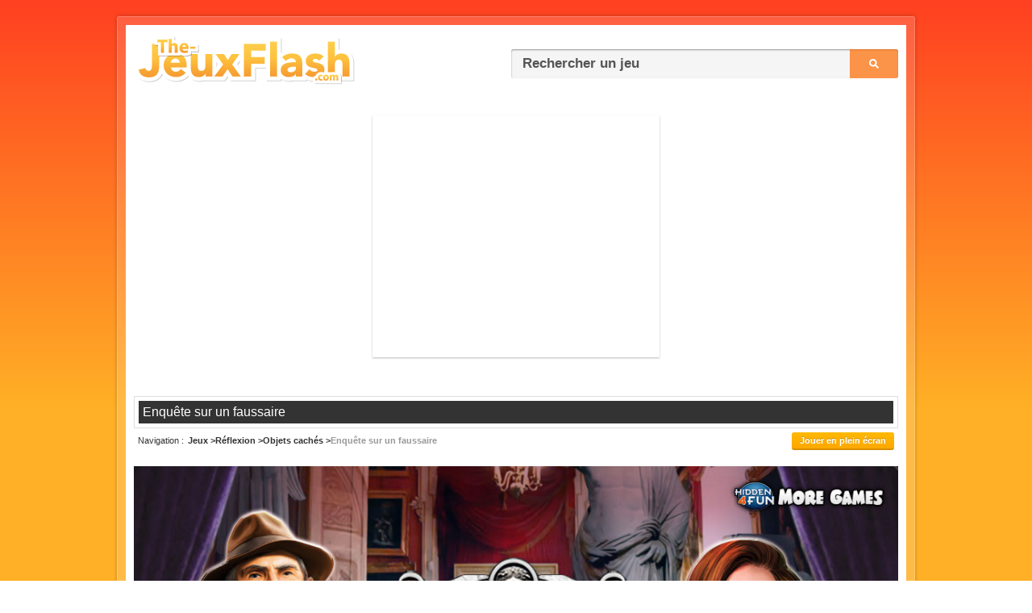

--- FILE ---
content_type: text/html; charset=UTF-8
request_url: https://www.the-jeuxflash.com/enquete-faussaire
body_size: 5081
content:
<!DOCTYPE HTML>
<!--[if lt IE 7 ]> <html class="ie6" lang="fr"> <![endif]-->
<!--[if IE 7 ]> <html class="ie7" lang="fr"> <![endif]-->
<!--[if IE 8 ]> <html class="ie8" lang="fr"> <![endif]-->
<!--[if IE 9 ]> <html class="ie9" lang="fr"> <![endif]-->
<!--[if (gt IE 9)|!(IE)]><!--> <html class="v2 v3" lang="fr"> <!--<![endif]-->
<head>
<meta charset="utf-8" />
<title>[Jeu] ENQUÊTE SUR UN FAUSSAIRE - Jouer sur The-JeuxFlash.com</title>
<meta name="description" content="Jouer gratuitement en ligne à &#34Enquête sur un faussaire&#34, un de nos jeux d'objets cachés !" />
<link rel="image_src" href="https://www.the-jeuxflash.com/static/images/jeux/12323.jpg" />
<link rel="index" title="The-JeuxFlash.com" href="https://www.the-jeuxflash.com" />
<link rel="canonical" title="Enquête sur un faussaire" href="https://www.the-jeuxflash.com/enquete-faussaire" />
<meta property="og:title" content="Enquête sur un faussaire" />
<meta property="og:description" content="Jouez à Enquête sur un faussaire, un des meilleurs jeux d'objets cachés sur The-JeuxFlash.com !" />
<meta property="og:url" content="https://www.the-jeuxflash.com/enquete-faussaire" />
<meta property="og:image" content="https://www.the-jeuxflash.com/static/images/jeux/12323.jpg" />
<meta property="og:type" content="game"/>
<meta property="og:site_name" content="The-JeuxFlash.com" />
<meta property="fb:admins" content="100000171765182" /><!--[if lt IE 9]>
<script src="https://cdnjs.cloudflare.com/ajax/libs/html5shiv/3.7.3/html5shiv.min.js"></script>
<![endif]-->
<link href="/static/css/style.9.3.1689241899.min.css" rel="stylesheet" type="text/css" />
<meta name="format-detection" content="telephone=no" />
<link rel="shortcut icon" href="https://www.the-jeuxflash.com/favicon.ico" />
<link rel="alternate" type="application/rss+xml" title="RSS" href="/rss.xml" />
<!-- <meta name="viewport" content="width=device-width, initial-scale=1"> -->
<script type=application/ld+json>
{
	"@context": "https://schema.org",
	"@type": "WebApplication",
	"browserRequirements": "requires HTML5 support",
	"name": "Enquête sur un faussaire",
	"operatingSystem": "Windows, OSX, Linux, Android, iOS",
	"applicationCategory": "Game",
	"image": "https://www.the-jeuxflash.com//static/images/jeux/12323.jpg",
	"screenshot": "https://www.the-jeuxflash.com//static/images/jeux/12323.jpg",
	"aggregateRating": {
		"@type": "AggregateRating",
		"ratingValue": "4",
		"ratingCount": "4",
		"bestRating": "5",
		"worstRating": "0"
	},
	"offers": {
	"@type": "Offer",
	"price": "0.00",
	"priceCurrency": "USD"
	}
}
</script>
</head>
<body>

<script>
	(function(i,s,o,g,r,a,m){i['GoogleAnalyticsObject']=r;i[r]=i[r]||function(){
	(i[r].q=i[r].q||[]).push(arguments)},i[r].l=1*new Date();a=s.createElement(o),
	m=s.getElementsByTagName(o)[0];a.async=1;a.src=g;m.parentNode.insertBefore(a,m)
	})(window,document,'script','https://www.google-analytics.com/analytics.js','ga');

	ga('create', 'UA-465262-2', 'auto');
	ga('set', 'contentGroup1', 'CAPS');
	ga('send', 'pageview');
</script>


<div id="pre-conteneur">
	<div id="conteneur" class="clear">
		<header id="header" class="clear">
			<div id="logo">
				<h1><a href="https://www.the-jeuxflash.com"><img src="/static/images/logov2.png" alt="Jeux Flash" /></a></h1>
			</div>
			<div id="recherche">
				<form action="https://www.the-jeuxflash.com/j/" method="post" role="search">
					<p>
						<input id="recherche-input" name="r" placeholder="Rechercher un jeu" type="text" />
						<input name="h" value="h" type="hidden" />
						<input id="recherche-submit" class="bt" value="Ok" type="submit" />
					</p>
				</form>
			</div>
		</header>
		
	<article id="jeu" itemscope itemtype="http://schema.org/Game" class="clear">
					<script async src="//pagead2.googlesyndication.com/pagead/js/adsbygoogle.js"></script>
			<!-- 336x280, date de création 22/09/09 -->
			<div class="pubtjf">	
				<ins class="adsbygoogle"
				     style="display:inline-block;width:336px;height:280px"
				     data-ad-client="ca-pub-8693637903463145"
				     data-ad-slot="6490347911"></ins>
				<script>
				(adsbygoogle = window.adsbygoogle || []).push({});
				</script>
			</div>
		
		<header id="header-jeu">
			<div id="titre-jeu"><h1 itemprop="name">Enquête sur un faussaire</h1></div>
			
			<div id="subheader-jeu" class="clear">
				<nav id="breadcrumbs"><h1>Navigation</h1> <ol itemscope itemtype="https://schema.org/BreadcrumbList"><li itemprop="itemListElement" itemscope itemtype="https://schema.org/ListItem"><a  href="/" itemprop="item"><span itemprop="name">Jeux</span></a><meta itemprop="position" content="1" /></li> <li itemprop="itemListElement" itemscope itemtype="https://schema.org/ListItem"><a  href="/jeux/reflexion" itemprop="item"><span itemprop="name">Réflexion</span></a><meta itemprop="position" content="2" /></li> <li itemprop="itemListElement" itemscope itemtype="https://schema.org/ListItem"><a  href="/jeux/objets-caches" itemprop="item"><span itemprop="name">Objets cachés</span></a><meta itemprop="position" content="3" /></li> <li itemprop="itemListElement" itemscope itemtype="https://schema.org/ListItem"><a class="current" href="/enquete-faussaire" itemprop="item"><span itemprop="name">Enquête sur un faussaire</span></a><meta itemprop="position" content="4" /></li></ol></nav>							
				<div id="subheader-right">

					
					<a id="fullscreen-mode" class="bt" href="#">Jouer en plein écran</a>				
				</div>

			</div>
		</header>

		
		<div id="jeu-flash" class="size-16">				
			<div id="flashswf" class="clear">

				<iframe  class="size-16" src="https://www.hidden4fun.com/files/html5/the-forgers-curse/" height="450" width="700" scrolling="no" frameborder="0"></iframe>
				<a id="exit-fullscreen-mode" class="exit-fullscreen" href="#">&#x2715;</a>
			</div>

			<div class="jeu-footer">
				<ul class="star-rating" data-game-id="12323">
					<li id="current-rating" class="current-rating" style="width: 140px;">4.00</li>
					<li><a href="#" data-rating="1" class="one-star"    title="Mauvais">1</a></li>
					<li><a href="#" data-rating="2" class="two-stars"   title="Sans plus">2</a></li>
					<li><a href="#" data-rating="3" class="three-stars" title="Pas mal">3</a></li>
					<li><a href="#" data-rating="4" class="four-stars"  title="Bien">4</a></li>
					<li><a href="#" data-rating="5" class="five-stars"  title="Super">5</a></li>
				</ul>

				<span class="aide"><a href="/aide">Le jeu ne fonctionne pas ?</a></span>
			</div>

            
			<!-- <div class="message-info"><p><a class="red" href="/futur-flash">🔴 12 janvier 2021 : Ruffle remplace Flash Player [En savoir plus]</a></p></div> -->

					</div>

		<aside class="side-section-right">
			<aside id="partager-jeu">
				<header class="header-section"><h1>Partager ce jeu</h1></header>
				<div class="facebook-share">
				<a href="https://www.facebook.com/sharer/sharer.php?u=https://www.the-jeuxflash.com/enquete-faussaire" target="_blank" rel="nofollow noopener">Facebook</a>
			</div><div class="twitter-share">
				<a class="social-link social-twitter" href="https://twitter.com/intent/tweet?text=Enquête sur un faussaire&amp;url=https://www.the-jeuxflash.com/enquete-faussaire" target="_blank" rel="nofollow noopener">Twitter</a>
			</div>			</aside>
			
			<aside id="jeux-similaires">
				<header class="header-section"><h1>Jeux similaires</h1></header>
				<ol class="jeux-flash side">
					<li>
						<a class="top" href="/jeux/objets-caches">
							<img src="/static/images/jeux/9648.jpg" alt="Jeux d'Objets Cachés" />
							<strong>Jeux d'Objets Cachés</strong>
						</a>
					</li>

					<li><a  title="Objets Cachés - Enquête sur un faussaire" href="/objets-caches-enquete-faussaire"><img src="/static/images/jeux/9998.jpg" alt="Objets Cachés - Enquête sur un faussaire" /> <strong >Objets Cachés - Enquête sur un faussaire</strong></a> </li><li><a  title="Enquête de 3 détectives sur un tueur en série" href="/enquete-3-detectives-sur-tueur-en-serie"><img src="/static/images/jeux/10938.jpg" alt="Enquête de 3 détectives sur un tueur en série" /> <strong class="html5">Enquête de 3 détectives sur un tueur en série</strong></a> </li><li><a  title="Enquête sur un kidnapping 2019 [Objets Cachés]" href="/enquete-sur-kidnapping-2019-objets-caches"><img src="/static/images/jeux/11171.jpg" alt="Enquête sur un kidnapping 2019 [Objets Cachés]" /> <strong class="html5">Enquête sur un kidnapping 2019 [Objets Cachés]</strong></a> </li><li><a  title="Enquête sur une disparition inquiétante [Objets Cachés]" href="/enquete-sur-disparition-inquietante-objets-caches"><img src="/static/images/jeux/11193.jpg" alt="Enquête sur une disparition inquiétante [Objets Cachés]" /> <strong class="html5">Enquête sur une disparition inquiétante [Objets Cachés]</strong></a> </li><li><a  title="Quiz sur les armes 2" href="/quiz-sur-les-armes-2"><img src="/static/images/jeux/6102.jpg" alt="Quiz sur les armes 2" /> <strong >Quiz sur les armes 2</strong></a> </li>				</ol>
			</aside>
			
			<nav id="autres-jeux">
				<ol class="jeux-list">
					<li class="jeux-list-section">
				<ul class="categories-top-content">
					<li><a href="/nouveaux"><strong>Nouveaux jeux</strong></a></li>					
					<li><a href="/meilleurs"><strong>Meilleurs jeux</strong></a></li>
					<li><a href="/selection"><strong>Sélection de jeux</strong></a></li>
				</ul>
			</li>
					<li><a  href="/jeux/agilite"><span>Jeux d'agilité</span> <span>(4)</span></a></li><li><a  href="/jeux/autre-reflexion"><span>Autres jeux de réflexion</span> <span>(429)</span></a></li><li><a  href="/jeux/balles"><span>Jeux de balles</span> <span>(20)</span></a></li><li><a  href="/jeux/bejeweled"><span>Jeux de bejeweled</span> <span>(119)</span></a></li><li><a  href="/jeux/block"><span>Jeux de block</span> <span>(11)</span></a></li><li><a  href="/jeux/bonneteau"><span>Jeux de bonneteau</span> <span>(5)</span></a></li><li><a  href="/jeux/boule-de-neige"><span>Jeux de boule de neige</span> <span>(6)</span></a></li><li><a  href="/jeux/bubble"><span>Jeux de bubble</span> <span>(68)</span></a></li><li><a  href="/jeux/chercheur-or"><span>Jeux de chercheur d'or</span> <span>(5)</span></a></li><li><a  href="/jeux/cube"><span>Jeux de cube</span> <span>(9)</span></a></li><li><a  href="/jeux/differences"><span>Jeux de différences</span> <span>(28)</span></a></li><li><a  href="/jeux/doodle"><span>Jeux de doodle</span> <span>(3)</span></a></li><li><a  href="/jeux/enigme"><span>Jeux d'énigme</span> <span>(19)</span></a></li><li><a  href="/jeux/flipper"><span>Jeux de flipper</span> <span>(8)</span></a></li><li><a  href="/jeux/fnf"><span>Jeux de Friday Night Funkin'</span> <span>(19)</span></a></li><li><a  href="/jeux/labyrinthe"><span>Jeux de labyrinthe</span> <span>(24)</span></a></li><li><a  href="/jeux/lance"><span>Jeux de lancé</span> <span>(4)</span></a></li><li><a  href="/jeux/lettres"><span>Jeux de lettres</span> <span>(9)</span></a></li><li><a  href="/jeux/logique"><span>Jeux de logique</span> <span>(11)</span></a></li><li><a  href="/jeux/mathematiques"><span>Jeux de mathématiques</span> <span>(7)</span></a></li><li><a  href="/jeux/memoire"><span>Jeux de mémoire</span> <span>(18)</span></a></li><li><a  href="/jeux/musique"><span>Jeux de musique</span> <span>(10)</span></a></li><li><a class="current" href="/jeux/objets-caches"><span>Jeux d'Objets Cachés</span> <span>(874)</span></a></li><li><a  href="/jeux/puzzle"><span>Jeux de puzzle</span> <span>(9)</span></a></li><li><a  href="/jeux/quiz"><span>Jeux de quiz</span> <span>(57)</span></a></li><li><a  href="/jeux/reaction-en-chaine"><span>Jeux de réaction en chaine</span> <span>(6)</span></a></li><li><a  href="/jeux/sudoku"><span>Jeux de sudoku</span> <span>(16)</span></a></li><li><a  href="/jeux/tangram"><span>Jeux de tangram</span> <span>(1)</span></a></li><li><a  href="/jeux/test"><span>Jeux de test</span> <span>(19)</span></a></li><li><a  href="/jeux/tilt"><span>Jeux de tilt</span> <span>(2)</span></a></li><li><a  href="/jeux/tuyaux"><span>Jeux de tuyaux</span> <span>(9)</span></a></li><li><a  href="/jeux/zuma"><span>Jeux de Zuma</span> <span>(10)</span></a></li>				</ol>					
			</nav>
		</aside>			

		<div class="wide-section-left">
			<div id="jeu-item" class="jeu-wide html5-info clear">
				<div id="jeu-image">
					<img src="/static/images/jeux/12323.jpg" alt="Enquête sur un faussaire" />
				</div>
				<div class="jeu-information">
					<div class="jeu-statistiques">
						<strong><span>Enquête sur un faussaire</span> (12323)</strong>
						<table>
							<tr><td>Votes :</td> <td><span>4</span></td></tr>
							<tr><td>Note :</td> <td><span>4</span>/5</td></tr>
							<tr><td>Joué :</td> <td>2546</td></tr>
															<tr><td>Auteur :</td> <td><a href="/auteur/hidden4fun">Hidden4Fun</a></td></tr>
													</table>
					</div>

					<p id="jeu-description">Vous allez pouvoir jouer au jeu enquête sur un faussaire, un des meilleurs jeux d'objets cachés !  
						 <br /> Ce jeu a été un joué par 2546 autres joueurs et possède une note de 4 sur 5.</p>
				</div>
			</div>

							<aside id="recommandes">
					<header class="header-section">
						<h1>Jeux recommandés</h1>
					</header>
					<ol class="jeux-recommandes">
						<li><a  href="/jeux/enquete"><img src="/static/images/jeux/9925.jpg" alt="Jeux d'enquête" /> <strong>Enquête</strong></a></li><li><a  href="/jeux/escape-room"><img src="/static/images/jeux/42.jpg" alt="Jeux d'évasion" /> <strong>Escape Room</strong></a></li><li><a  href="/jeux/bejeweled"><img src="/static/images/jeux/128.jpg" alt="Jeux de bejeweled" /> <strong>Bejeweled</strong></a></li>					</ol>	
				</aside> 
						
			<section id="commentaires">
				<header class="header-section"><h1>Commentaires et Solution pour le jeu enquête sur un faussaire</h1></header>
				<div id="ajouter-commentaire">
					<form id="form-commentaire" action="/act/comment.add.php" method="post">
						<fieldset>
							<input name="id_jeu" value="12323" type="hidden">
							<textarea id="text-commentaire" name="commentaire" cols="65" rows="3" placeholder="Ajouter un commentaire ou une solution"></textarea>
							<input id="validation-commentaire" class="bt" value="Ajouter mon commentaire" type="submit">
						</fieldset>
					</form>
				</div>
				
				<ol>
					<li><div><span>Invité</span> <time datetime="2021-02-07T16:54:31+00:00" pubdate>Il y a 4 ans</time></div> <p>Trop long a chargé salut</p></li><li><div><span>Invité</span> <time datetime="2021-02-07T16:34:28+00:00" pubdate>Il y a 4 ans</time></div> <p>parce que tu réfléchis trop et pas dans le bon sens</p></li><li><div><span>Invité</span> <time datetime="2021-01-30T19:13:59+00:00" pubdate>Il y a 4 ans</time></div> <p>pourquoi a la fin on as un jeu dont on a rien a foute on est la  pour trouver des objets cachés point final</p></li><li><div><span>Invité</span> <time datetime="2021-01-30T19:01:00+00:00" pubdate>Il y a 4 ans</time></div> <p>fait</p></li>				</ol>
				
							</section>
		</div>
	</article>



		<footer id="footer" class="clear">
			<span id="site-info"><a href="/contact">Contact</a> | <a href="/aide">Aide</a> | <a href="/j">Historique</a> | <a href="/nouveaux">Nouveaux jeux</a> | <a href="/meilleurs">Meilleurs jeux</a> | 0.0036</span>
			<span id="copyright">V10 &copy; 2005 - 2025 <a href="https://www.the-jeuxflash.com">Jeux</a></span>
		</footer>
	</div>
</div>
<!-- 
<div id="bottom-fixed">
	<div id="share">
		<div class="buttons">
			<div class="fb-bt"><div class="fb-like" data-href="https://www.the-jeuxflash.com/" data-width="85" data-layout="button_count" data-action="like" data-size="small" data-show-faces="false" data-share="false"></div></div>
			<div class="twitter-bt"><a href="https://twitter.com/share" class="twitter-share-button" data-url="https://www.the-jeuxflash.com/" data-text="Jouez à plusieurs milliers de jeux flash gratuits en ligne sur The-JeuxFlash.com !">Tweeter</a></div>
		</div>
		
		<a id="share-close" class="close" href="#">&#x2715;</a>
	</div>
</div>
 -->
<!-- <div id="fb-root"></div>
<script defer>(function(d, s, id) {
  var js, fjs = d.getElementsByTagName(s)[0];
  if (d.getElementById(id)) return;
  js = d.createElement(s); js.id = id;
  js.async = true; 
  js.src = "//connect.facebook.net/fr_FR/sdk.js#xfbml=1&version=v2.9";
  fjs.parentNode.insertBefore(js, fjs);
}(document, 'script', 'facebook-jssdk'));</script>

<script defer>!function(d,s,id){var js,fjs=d.getElementsByTagName(s)[0];if(!d.getElementById(id)){js=d.createElement(s);js.id=id;js.async=true;js.src="//platform.twitter.com/widgets.js";fjs.parentNode.insertBefore(js,fjs);}}(document,"script","twitter-wjs");</script> -->

<!--[if lt IE 9]><script src="https://ajax.googleapis.com/ajax/libs/jquery/1.12.4/jquery.min.js"></script><![endif]-->
<!--[if (gte IE 9)|!(IE)]><!--> <script src="https://ajax.googleapis.com/ajax/libs/jquery/3.6.1/jquery.min.js"></script> <!--<![endif]-->
<script defer src="/static/js/scripts.1689241892.min.js"></script>

<script defer>
$(document).ready(function() {
	displayCookieNotification();
});
</script>




</body>
</html>

--- FILE ---
content_type: text/html; charset=UTF-8
request_url: https://www.hidden4fun.com/files/html5/the-forgers-curse/
body_size: 1232
content:
<!DOCTYPE html>
<html lang="en">
<head>
  <meta charset="UTF-8">
  <script type="text/javascript" charset="utf-8" async="" src="full-script.js"></script>
  <script type="text/javascript" charset="utf-8" async="" src="fbshare.js"></script>
  <title>machine4fun</title>
  <style>
  html {width:100%; height:100%}
  body {margin:0; padding:0; width: 100%; height: 100%; background-image: url(bg.jpg); background-repeat: no-repeat; background-color: #000;}
  canvas {margin: 0; padding: 0; top:0; position: fixed; z-index: 0;}
  #game {width:100%; height:100%}
  #fbpopup {
    position: absolute;
    top: 118px;
    left: 188px;
    width: 500px;
    height: 340px;
    display: none;
    background-image: url('./popup.png');
    background-repeat: no-repeat;
  }

  .popup-close {
    position: absolute;
    left: 400.5px;
    top: 32.5px;
    z-index: 999;
  }

  .fb-cont {
    position: relative;
    margin: 60px 80px;
    width: 340px;
    height: 214px;
  }

  #fbsend {
    position: absolute;
    top: 0px;
    left: 188px;
    width: 500px;
    height: 340px;
    display: none;
    background-image: url('./send.png');
    background-repeat: no-repeat;
  }

  .send-close {
    position: absolute;
    left: 400.5px;
    top: 32.5px;
    z-index: 999;
  }

  .send-cont {
    position: relative;
    margin: 162px 223px;
    width: 340px;
    height: 214px;
  }
  </style>
</head>
<body>
  <script type="text/javascript">var clickedOnce = false;</script>
  <img id="btnfullscreen" src="btn_fullscreen.png" alt="fullscreen button" style="margin:5px;" onclick="full()">
  <div id="game" onclick="full()">
    <script src="machine4fun.min.js"></script>
  </div>

  <div id="fbpopup">
    <div class="popup-close">
      <img src="btn_cancel.png" />
    </div>
    <div class="fb-page fb-cont" data-href="https://www.facebook.com/hidden4fungames/" data-small-header="false" data-adapt-container-width="true"
    data-hide-cover="false" data-show-facepile="true">
    <blockquote cite="https://www.facebook.com/hidden4fungames/" class="fb-xfbml-parse-ignore"><a href="https://www.facebook.com/hidden4fungames/">Hidden4fun Object Games</a></blockquote>
    </div>

  </div>

  <div id="fbsend">
    <div class="send-close">
      <img src="btn_cancel.png" />
    </div>
    <div class="fb-send send-cont" data-href=window.location.href></div>
  </div>

<!-- A4G Custom Video Tag -->
<style>
#A4Gwrap, #a4gpreloader {
  position: absolute;
  width: 100%;
  height: 100%;
  top: 0;
  left: 0;
  text-align: center;
}
</style>
<script type="text/javascript">
window.lggdusr = false;
window.showA4GVideoTag = function showA4GVideoTag() {
  function optionalRemove(tagId) {
    var el = document.getElementById(tagId);

    if (el && el.parentNode) {
      el.parentNode.removeChild(el);
    }
  }
  var scriptEl = document.createElement('SCRIPT'),
  antiCache = Math.round(Math.random() * 100000);

  optionalRemove('A4Gwrap');
  optionalRemove('a4gpreloader');

  scriptEl.async = true;
  scriptEl.type = 'text/javascript';
  scriptEl.src = '//video.a4g.com/www/delivery/video.php?zoneid=61108&width=874&adtype=video_image_text&height=576&disableflash=1&siteurl=http://hidden4fun.com&wrapper=game&skipoffset=10&autoplay=1&l=' + antiCache;

  (document.body || document.getElementsByTagName('body')[0]).appendChild(scriptEl);
}

</script>

<script type="text/javascript">
function adBlockDetected(game_ref) {
  var event = new CustomEvent('adblocker_enabled', {'detail':[game_ref]});
  window.dispatchEvent(event);
}
function adBlockNotDetected(game_ref) {
  var event = new CustomEvent('adblocker_disabled', {'detail':[game_ref]});
  window.dispatchEvent(event);
}
window.checkAdBlocker = function checkAdBlocker(game_ref) {
  var script = document.createElement('script');
  script.src = 'advert.js';
  script.onload = function () {
    adBlockNotDetected(game_ref);
  };
  script.onerror = function () {
    adBlockDetected(game_ref);
  };
  document.head.appendChild(script);
}
</script>

<script>
var popup_window = document.getElementById('fbpopup');
var popup_close = document.querySelector('#fbpopup .popup-close');
var button_send = document.getElementById('fbsend');
var send_close = document.querySelector('#fbsend .send-close');

popup_close.addEventListener('click', function () {
  popup_window.style.display = 'none';
});
window.addEventListener('LikeClicked', function (e) {
  popup_window.style.display = 'block';
});
window.addEventListener('ShowSendButton', function(e){
  button_send.style.display = 'block';
});
window.addEventListener('HideSendButton', function(e){
  button_send.style.display = 'none';
});
send_close.addEventListener('click', function () {
  button_send.style.display = 'none';
});
</script>

</body>


--- FILE ---
content_type: text/html; charset=utf-8
request_url: https://www.google.com/recaptcha/api2/aframe
body_size: 267
content:
<!DOCTYPE HTML><html><head><meta http-equiv="content-type" content="text/html; charset=UTF-8"></head><body><script nonce="eM3mOwjnnKMrGI6v2QQzog">/** Anti-fraud and anti-abuse applications only. See google.com/recaptcha */ try{var clients={'sodar':'https://pagead2.googlesyndication.com/pagead/sodar?'};window.addEventListener("message",function(a){try{if(a.source===window.parent){var b=JSON.parse(a.data);var c=clients[b['id']];if(c){var d=document.createElement('img');d.src=c+b['params']+'&rc='+(localStorage.getItem("rc::a")?sessionStorage.getItem("rc::b"):"");window.document.body.appendChild(d);sessionStorage.setItem("rc::e",parseInt(sessionStorage.getItem("rc::e")||0)+1);localStorage.setItem("rc::h",'1763813716944');}}}catch(b){}});window.parent.postMessage("_grecaptcha_ready", "*");}catch(b){}</script></body></html>

--- FILE ---
content_type: text/css
request_url: https://www.the-jeuxflash.com/static/css/style.9.3.1689241899.min.css
body_size: 5523
content:
#meilleurs,.jeux-flash,.jeux-recommandes,.star-rated,.star-rating,ol,ul{list-style:none}#recherche-submit,.bt,.jeux-list li a{cursor:pointer;text-decoration:none}#
 a,#derniers-j li a,#footer a,#recherche-submit,#trier a,.bt,.jeux-flash li a,.jeux-list li a{text-decoration:none}a,abbr,acronym,address,applet,big,blockquote,body,caption,cite,code,dd,del,dfn,div,dl,dt,em,fieldset,font,form,h1,h2,h3,h4,h5,h6,html,iframe,img,ins,kbd,label,legend,li,object,ol,p,pre,q,s,samp,small,span,strike,sub,sup,tfoot,thead,tt,ul,var{border:0;font-weight:inherit;font-style:inherit;font-size:100%;font-family:inherit;margin:0;padding:0;outline:0;vertical-align:baseline}*{-webkit-box-sizing:border-box;-moz-box-sizing:border-box;box-sizing:border-box}html{font-size:16px;-webkit-text-size-adjust:100%;-ms-text-size-adjust:100%}body{background:#FF9228;background:-webkit-linear-gradient(top,#ff4021,#ffb026) fixed;background:-moz-linear-gradient(top,#ff4021,#ffb026) fixed;background:-ms-linear-gradient(top,#ff4021,#ffb026) fixed;background:-o-linear-gradient(top,#ff4021,#ffb026) fixed;background:linear-gradient(180deg,#ff4021 0,#ffb026 70%) fixed;font-family:verdana,tahoma,arial,sans-serif;font-size:11px;text-align:center;-webkit-font-smoothing:antialiased;-moz-osx-font-smoothing:grayscale}button,input,textarea{outline:0}.bt{color:#fff;background:#ffb400;background:-webkit-linear-gradient(top,#feb900,#ffa800);background:-moz-linear-gradient(top,#feb900,#ffa800);background:-ms-linear-gradient(top,#feb900,#ffa800);background:-o-linear-gradient(top,#feb900,#ffa800);background:linear-gradient(to bottom,#feb900,#ffa800);border-radius:3px;font-weight:700;text-shadow:0 -1px 0 rgba(0,0,0,.2);border:0;border-bottom:3px solid #bf8000}#subheader-right .bt:hover,.bt:hover{border-color:#dd2d00}.bt:hover{background:#fe2a04;background:-webkit-linear-gradient(top,#fe410c,#fe2a04);background:-moz-linear-gradient(top,#fe410c,#fe2a04);background:-ms-linear-gradient(top,#fe410c,#fe2a04);background:-o-linear-gradient(top,#fe410c,#fe2a04);background:linear-gradient(to bottom,#fe410c,#fe2a04)}.bt:active{border-bottom-width:1px;padding-top:2px}.left{float:left}.right{float:right}.clear:after{content:".";clear:both;height:0;visibility:hidden;display:block}.nouveau::after,.top::after{border-bottom:1px solid #FFF;border-top:1px solid #FFF;box-shadow:0 1px 1px rgba(0,0,0,.25);color:#FFF;font-size:9px;padding:2px 0;position:absolute;right:-17px;text-align:center;text-shadow:0 1px 0 rgba(0,0,0,.2);top:13px;transform:rotate(45deg);width:75px}.nouveau::after{background:#F6652A;background:-webkit-linear-gradient(top,#F97E2A,#F6652A);background:-moz-linear-gradient(top,#F97E2A,#F6652A);background:-ms-linear-gradient(top,#F97E2A,#F6652A);background:-o-linear-gradient(top,#F97E2A,#F6652A);background:linear-gradient(to bottom,#F97E2A,#F6652A);content:"Nouveau"}.top:after{background:#F62A2A;background:-webkit-linear-gradient(top,#F9562A,#F62A2A);background:-moz-linear-gradient(top,#F9562A,#F62A2A);background:-ms-linear-gradient(top,#F9562A,#F62A2A);background:-o-linear-gradient(top,#F9562A,#F62A2A);background:linear-gradient(to bottom,#F9562A,#F62A2A);content:"Top"}#subheader-jeu{padding:5px}#breadcrumbs{float:left;font-weight:700;text-align:left;padding:4px 0}#subheader-right,#trier{float:right}#breadcrumbs,#breadcrumbs a{color:#333}#breadcrumbs a.current{color:#999}#breadcrumbs h1{font-weight:lighter;margin-right:5px;display:inline-block}#breadcrumbs h1:after{content:" :"}#breadcrumbs p{color:#999;text-align:left;display:inline-block}#subheader-right a{font-size:11px;font-weight:700;padding:3px 15px}#subheader-right .bt{font-size:11px;font-weight:700;padding:4px 10px;border-bottom:2px solid #d88f00;margin-left:10px;display:inline-block}#subheader-right .bt:active{border-bottom-width:1px;margin-bottom:1px;transform:translateY(1px)}#trier,#trier a{color:#333}#trier{text-align:right}#trier a{font-weight:700;padding:3px 0}#trier a.current,#trier a:hover{border-bottom:2px solid #FE2A04}#partager-jeu{margin-bottom:15px}#partager-jeu h1{color:red}.facebook-share,.twitter-share{display:inline-block;margin:0 5px}.facebook-share a,.twitter-share a{background-color:#3b5997;color:#fff;text-decoration:none;padding:5px;border-radius:5px;font-weight:700;display:block}.facebook-share a{background-color:#3b5997}.twitter-share a{background-color:#00aced}#pagination{font-size:20px;margin-top:5px;width:100%}#pagination p{font-size:11px;margin-bottom:5px}#pagination a{display:inline-block;font-size:14px;padding:3px 8px}#pagination a.current{opacity:.5}#pre-conteneur{background-color:rgba(255,255,255,.15);border:1px solid rgba(255,255,255,.2);border-radius:3px;margin:20px auto;padding:10px;width:990px;-webkit-box-shadow:0 0 5px 0 rgba(0,0,0,.25);-moz-box-shadow:0 0 5px 0 rgba(0,0,0,.25);box-shadow:0 0 5px 0 rgba(0,0,0,.25)}#conteneur,#header{width:100%;position:relative}#conteneur{background:#fff;padding:10px 10px 40px}#header{margin-bottom:5px}#logo{float:left}#logo a,#logo img{height:67px;width:277px}#logo a{display:block}#recherche{float:right;margin:20px 0 0;position:relative}#recherche-input{background:#f5f5f5;border-radius:3px;border-style:none;border-width:0;box-shadow:0 1px 2px RGBA(0,0,0,.4) inset;color:#333;font-size:17px;font-weight:700;padding:0 54px 0 14px;width:480px;height:36px}#recherche-input::-webkit-input-placeholder{color:#555}#recherche-input:focus::-webkit-input-placeholder{color:#aaa}#recherche-input::-moz-placeholder{color:#555}#recherche-input:focus::-moz-placeholder{color:#aaa}#recherche-input:-ms-input-placeholder{color:#555}#recherche-input:focus:-ms-input-placeholder{color:#aaa}#recherche-input::placeholder{color:#555}#recherche-input:focus::placeholder{color:#aaa}#footer,#recherche-submit{bottom:0;color:#fff;font-weight:700}#recherche-submit{background-color:rgba(254,108,0,.7);background-image:url(../images/search.min.svg);background-position:50% 50%;background-repeat:no-repeat;border-radius:0 3px 3px 0;border:0;display:block;font-size:17px;padding:0 10px;position:absolute;right:0;text-indent:-9999px;text-shadow:0 -1px 0 rgba(0,0,0,.2);transition:all .15s ease-in-out 0s;width:60px;height:36px}#recherche-submit:hover{background-color:rgba(255,0,0,.7)}#jeu{position:relative;width:100%}#footer{background-color:#151515;left:0;padding:5px;position:absolute;width:100%}#footer a{color:#FFB400}#site-info{float:left;text-align:left}#copyright{float:right;text-align:right}#header-jeu,#information-categorie{margin-bottom:15px}#information-categorie p{background-color:#F8F8F8;border-top:1px solid #e3e3e3;color:#777;line-height:20px;margin-bottom:15px;padding:15px;position:relative;text-align:center}#jeux-similaires,.header-section,.wide-section .header-section{margin-bottom:10px}.header-section{border-bottom:1px solid #eaeaea;padding-bottom:5px;text-align:left}.header-section h1{color:#333;font-size:16px}.wide-section{float:right;width:700px}.wide-section-left{float:left;width:710px}.full-section{float:right;width:100%}.full-section .more,.wide-section .more{border-radius:1px;color:#777;display:inline-block;font-size:12px;margin-bottom:5px;padding:10px 15px;text-align:right;transition:.2s ease-in-out 0s}.full-section .more:hover,.wide-section .more:hover{background:#fcfcfc;box-shadow:0 1px 2px rgba(0,0,0,.34);color:#444}.jeux-flash{text-align:left}.jeux-flash li{display:inline-block;position:relative;margin:0 6px 20px;vertical-align:top;width:220px}.full-section .jeux-flash li{margin:0 8px 20px}.jeux-flash li a{display:block;padding:10px;position:relative;-webkit-box-shadow:0 1px 2px rgba(30,25,25,.3);-moz-box-shadow:0 1px 2px rgba(30,25,25,.3);box-shadow:0 1px 2px rgba(30,25,25,.3);overflow:hidden}.jeux-flash li a:hover{-webkit-box-shadow:0 1px 4px rgba(30,25,25,.4);-moz-box-shadow:0 1px 4px rgba(30,25,25,.4);box-shadow:0 1px 4px rgba(30,25,25,.4)}.jeux-flash li img{display:block;height:120px;width:200px}.jeux-flash li p{position:absolute;left:-9999px}.jeux-flash li:hover p{background:#f8f8f8;border:10px solid #fff;border-radius:2px;color:#333;font-size:11px;left:0;line-height:16px;padding:10px;text-align:left;z-index:30;-webkit-box-shadow:0 0 5px rgba(0,0,0,.65);-moz-box-shadow:0 0 5px rgba(0,0,0,.65);box-shadow:0 0 5px rgba(0,0,0,.65);top:145px}#jeux-similaires .jeux-flash,.jeux-recommandes{text-align:center}.jeux-flash li a strong{background:#333;background:rgba(0,0,0,.45);background:-webkit-linear-gradient(top,transparent,rgba(0,0,0,.65));background:-moz-linear-gradient(top,transparent,rgba(0,0,0,.65));background:-ms-linear-gradient(top,transparent,rgba(0,0,0,.65));background:-o-linear-gradient(top,transparent,rgba(0,0,0,.65));background:linear-gradient(to bottom,transparent,rgba(0,0,0,.65));color:#fff;display:block;font-size:10px;padding:20px 0 7px;position:absolute;text-align:center;text-shadow:1px 1px #000;width:200px;bottom:10px;left:10px}.jeux-flash li a strong.html5:before {content: " ";display: inline-block;width: 7px;height: 7px;background: #40b946;border-radius: 50%;margin-right: 5px;}#jeux-similaires .jeux-flash li{margin:0 auto 20px}.jeux-recommandes li{display:inline-block;margin:0 1% 20px;position:relative;text-align:left;vertical-align:top;width:31.3%}.side-section-left .jeux-recommandes li{width:100%;margin:0 auto 20px}.jeux-recommandes li a{background:#f8f8f8;border-radius:3px;-webkit-box-shadow:0 1px 2px rgba(30,25,25,.3);-moz-box-shadow:0 1px 2px rgba(30,25,25,.3);box-shadow:0 1px 2px rgba(30,25,25,.3);color:#444;display:block;font-size:10px;overflow:hidden;padding:10px;position:relative;text-decoration:none;text-shadow:0 1px 0 #fff;border-bottom:3px solid #ececec}.jeux-recommandes li a:hover{background:#ffa800;color:#fff;text-shadow:0 -1px 0 rgba(0,0,0,.2);border-color:#d88f00}.jeux-recommandes li a:active{border-bottom-width:1px;margin-bottom:2px;transform:translateY(2px)}.jeux-recommandes li a img{display:inline-block;vertical-align:middle;width:80px}.jeu-information,.meilleurs{vertical-align:top}#share .buttons,#share .close,#titre-jeu h1{vertical-align:middle}.jeux-recommandes li a strong{display:block;left:0;padding-left:95px;padding-right:5px;position:absolute;text-align:center;top:50%;transform:translateY(-50%);width:100%}.side-section-left{float:left;width:235px}.side-section-right{float:right;width:220px}.jeux-list{background:#f8f8f8;border-right:1px solid #eaeaea;padding:5px;text-align:left}#autres-jeux,#derniers-j{text-align:center}.jeux-list li{position:relative}.jeux-list li a{color:#444;display:block;overflow:hidden;padding:6px 0;text-overflow:ellipsis;white-space:nowrap}.jeux-list li a:before{content:"> ";color:#bfbfbf}.jeux-list li a.current{background:#eaeaea;color:#333}.jeux-list li a:hover{background:#f0f0f0;color:#333}.jeux-list li span+span{color:#999;position:absolute;right:0}#meilleurs,.jeux-list-header{position:relative}.jeux-list-section{margin-bottom:10px}#autres-jeux,#jeu-item{margin-bottom:20px;overflow: hidden}.categories-top-content li a{padding:7px 0}#autres-jeux .jeux-list{background:0 0;border:0;padding:0}.gg-large,.pubtjf{border:10px solid #FFF;-webkit-box-shadow:0 1px 2px rgba(30,25,25,.3);-moz-box-shadow:0 1px 2px rgba(30,25,25,.3);box-shadow:0 1px 2px rgba(30,25,25,.3)}.meilleurs{display:inline-block;margin:0 6px 20px;padding:0;width:220px}.meilleurs .idc-ul{padding:0 5px}.jeux-list-header{display:block}.jeux-list-header img{display:block;height:120px;width:200px}.jeux-list-header strong{background:#333;background:rgba(0,0,0,.45);background:-webkit-linear-gradient(top,transparent,rgba(0,0,0,.65));background:-moz-linear-gradient(top,transparent,rgba(0,0,0,.65));background:-ms-linear-gradient(top,transparent,rgba(0,0,0,.65));background:-o-linear-gradient(top,transparent,rgba(0,0,0,.65));background:linear-gradient(to bottom,transparent,rgba(0,0,0,.65));bottom:0;color:#fff;display:block;font-size:10px;left:0;padding:20px 0 7px;position:absolute;text-align:center;text-shadow:1px 1px #000;width:200px}.gg-large{display:block;height:110px;margin:10px auto 15px;width:748px}.pubtjf{display:block;height:300px;margin:35px auto 48px;width:356px}.pubtjff{margin:0 auto}.gg-suggest{float:left;margin:10px 0 25px;position:relative;width:700px}.jeux-flash li.gg-block-categorie{height:300px;margin:0 54px;padding:10px;display:inline-block;position:relative;width:356px;-webkit-box-shadow:0 1px 2px rgba(30,25,25,.3);-moz-box-shadow:0 1px 2px rgba(30,25,25,.3);float:left;box-shadow:0 1px 2px rgba(30,25,25,.3)}#derniers-j li{display:inline-block;margin:3px;text-align:left;width:200px}#jeu-flash,#jeu-flash.size-normal{width:710px}#derniers-j li a{color:#333}#derniers-j li a:hover{text-decoration:underline}#titre-jeu{border:1px solid #dfdfdf;padding:5px}#titre-jeu h1{background:#333;color:#fff;font-size:16px;padding:5px;text-align:left}#jeu-flash{float:left;margin-bottom:15px}#jeu-flash.size-16,#jeu-flash.size-big{width:100%}#jeu-flash .size-normal{height:450px;width:100%}#jeu-flash .size-big{height:600px;width:100%}#jeu-flash .size-16{height:533px;width:100%}#jeu-flash .fullscreen{background:#000;height:100%;left:0;position:fixed;top:0;width:100%;z-index:9999}#jeu-flash .fullscreen iframe,#jeu-flash .fullscreen object{background:000;height:100%;width:100%}.exit-fullscreen{background:#ececec;border-radius:50%;box-shadow:0 1px 5px rgba(0,0,0,.35);color:#353535;display:none;font-size:300%;height:60px;line-height:60px;position:absolute;right:10px;text-decoration:none;top:10px;width:60px;z-index:9999}#commentaires li p,#jeu-item,.jeu-footer,.jeu-statistiques,.jeu-wide{position:relative}#jeu-swf p{font-size:12px;padding:50px 0}#jeu-flash .r169 .size-normal{height:399px;width:100%}#jeu-flash .r169 .size-big{height:533px;width:100%}#jeu-item{font-size:12px}.jeu-wide{background:#fbfbfb;border-bottom:1px solid #eaeaea;border-top:1px solid #eaeaea;color:#606060;padding:20px 10px;text-align:left}#jeu-image{display:block;height:120px;margin-right:10px;width:200px;float:left}#jeu-image img{border-radius:2px;display:block;width:100%}#jeu-description{line-height:18px;white-space:pre-line}.jeu-statistiques{color:#333;display:block;margin-bottom:10px}.jeu-statistiques a{color:#777;text-decoration:underline}.jeu-statistiques a:hover{color:#333}.jeu-statistiques strong{display:block;font-size:14px;margin-bottom:5px;text-align:left}.info-stats,.jeu-statistiques tr{font-size:11px;display:inline-block}.jeu-statistiques table{border-collapse:collapse}.jeu-statistiques tr{background:#f5f5f5;border-radius:3px;color:#545454;line-height:15px;margin:0 15px 0 0;padding:5px 10px;text-align:center}.jeu-statistiques tr td+td{font-weight:700}.info-stats{margin-right:15px}.jeu-description{float:left}#recommandes{margin-bottom:5px}#commentaires ol{margin-top:25px}#commentaires li{margin-bottom:25px}#commentaires li div{color:#999;display:table;font-size:10px;position:relative;text-align:left;width:100%}#commentaires li div span{color:#777;display:table-cell;text-align:left}#commentaires li div time{display:table-cell;text-align:right}#commentaires li p{background:#f8f8f8;border-radius:5px;box-shadow:0 1px 2px rgba(30,25,25,.3);color:#111;font-size:12px;line-height:20px;margin-top:5px;overflow:hidden;padding:15px;text-align:left;white-space:pre-wrap}#auteur-commentaire,#text-commentaire,.input-text{background:#f8f8f8;border-color:#DBDBDB;border-radius:3px;border-style:solid;border-width:1px 0 0 1px;color:#777;font-family:verdana;font-size:14px;padding:10px;width:100%}#afficher-commentaires,#validation-commentaire,#validation-mail{margin-top:5px;padding:7px;font-size:14px;width:100%}#afficher-commentaires{display:block}.jeu-footer{margin-top:5px}.jeu-footer .aide{position:absolute;right:0;top:11px}.jeu-footer .aide a{color:#777;text-decoration:none}.jeu-footer .aide a:hover{color:#333;text-decoration:underline}.star-rating{margin:0 auto;padding:0;width:175px;height:35px;position:relative;background:url(../images/stars.png) top left repeat-x}.star-rating li a,.star-rating li.current-rating{position:absolute;height:35px;text-indent:-9000px;display:block}.star-rating li{padding:0;margin:0;float:left}.star-rating li a{width:35px;text-decoration:none;z-index:20;padding:0}.star-rating li a:hover{background:url(../images/stars.png) left bottom;z-index:2;left:0}.star-rating a.one-star{left:0}.star-rating a.one-star:hover{width:35px}.star-rating a.two-stars{left:35px}.star-rating a.two-stars:hover{width:70px}.star-rating a.three-stars{left:70px}.star-rating a.three-stars:hover{width:105px}.star-rating a.four-stars{left:105px}.star-rating a.four-stars:hover{width:140px}.star-rated,.star-rating a.five-stars:hover{width:175px}.star-rating a.five-stars{left:140px}.star-rating li.current-rating{background:url(../images/stars.png) left center;left:0;z-index:1}.star-rated{margin-left:5px!important;padding:0;height:35px;position:relative;background:url(../images/stars.png) top left repeat-x}.star-rated li.current-rated{background:url(../images/stars.png) left center;position:absolute;height:35px;display:block;text-indent:-9000px;z-index:1}.main-text-section{font-size:12px;text-align:left}.sub-text-section{margin-bottom:15px}.sub-text-section h3{font-weight:700;margin-bottom:10px}.sub-text-section p{padding-bottom:10px}.sub-text-section ol,.sub-text-section ul{padding-left:30px}.sub-text-section ul>li{list-style-type:disc}.sub-text-section ol>li{list-style-type:decimal}.sub-text-section li{list-style-position:outside;margin:4px 0}.bigger .sub-text-section{margin-bottom:30px}.bigger .sub-text-section h3{font-size:14px}#formcontact{margin:0 auto;width:400px}#formcontact p{text-align:center;margin-bottom:15px}#formcontact label{color:#333;display:block;margin-bottom:5px;text-align:left}#formcontact input,#formcontact label,#formcontact select{font-size:14px;width:100%}#bottom-fixed{bottom:5px;position:fixed;right:5px;z-index:999}#share{background:#fff;border-radius:3px;box-shadow:0 1px 1px rgba(0,0,0,.22);opacity:.85;padding:10px;text-align:center;transition:opacity .2s linear 0s;display:flex}#share:hover{opacity:1}#share .buttons{text-align:left;vertical-align:middle;display:flex}#share .close{background:#444;border-radius:50%;color:#fff;display:inline-block;height:22px;line-height:22px;text-decoration:none;vertical-align:middle;width:22px;margin-left:20px}#cookie-warning{background:rgba(25,32,41,.9);border-radius:3px;color:#fff;margin-top:5px;padding:10px;width:370px;animation:slide-up .4s ease-in-out;transition:background .2s linear 0s}#cookie-warning:hover{background:rgba(25,32,41,1)}#cookie-warning .message{display:inline-block;padding:0;vertical-align:middle;width:90%}#cookie-warning .message a{color:#fff}#cookie-warning .close{color:#000;border-radius:50%;background:rgba(255,255,255,.85);display:inline-block;font-weight:700;height:24px;line-height:24px;text-decoration:none;vertical-align:middle;width:24px;margin-left:5px}.slide-up{animation:slide-up .4s linear}@keyframes slide-up{0%{transform:translateY(50px)}100%{transform:translateY(0)}}.side-button-extension{margin-bottom:15px}.side-button-extension .button{background:#67bb00;border-bottom:5px solid #368a10;border-radius:5px;color:#fff;display:block;font-size:14px;padding:7px 0;text-decoration:none}.side-button-extension .button img,.side-button-extension .button span{display:inline-block;vertical-align:middle}.side-button-extension .button img{margin-right:10px;width:32px}.side-button-extension .button:active{border-bottom-width:1px;margin-top:4px}.side-button-extension .button:hover img{animation:pulse 1.5s infinite ease-in-out}.side-button-extension .info{position:relative;display:inline-block;width:100%}.side-button-extension .info p{background:#f8f8f8;border-radius:2px;border:10px solid #fff;box-shadow:0 2px 3px 0 rgba(0,0,0,.65);color:#333;display:none;font-size:11px;left:0;line-height:16px;padding:0;position:absolute;text-align:left;top:58px;z-index:30}.side-button-extension .info:hover p{display:block}.side-button-extension .info p span{padding:10px 5px;display:block;text-align:center}.side-button-extension .info p img{display:block;width:100%}.side-button-extension .more{margin-top:5px;display:block}.side-button-extension .more a{color:#777}@keyframes pulse{0%,100%{transform:scale(1)}50%{transform:scale(1.15)}}
.jouer-special{cursor: pointer;border:0;display:block;position:relative;text-decoration:none;width:100%;display:flex;flex-direction:column;gap:25px;padding:60px 30px;flex-wrap:wrap;align-items:center;overflow:hidden;}
.jouer-special .ct {z-index: 99;padding: 20px;background: #fff;transition: all 100ms linear;border-radius: 8px;box-shadow: 0 1px 2px rgb(30 25 25 / 30%);}
.jouer-special img{height:140px;width:220px;margin-bottom: 20px;border-radius: 8px;}
.jouer-special .jouer-bt{background:#55bb0f;border-bottom:3px solid #0c8c00;border-radius:8px;color:#fff;display:block;font-size:18px;font-weight:700;padding:10px 0;text-decoration:none;text-shadow:0 -1px 0 rgba(0,0,0,.2);width:100%;}
.jouer-special .jouer-bg{background-repeat:no-repeat;display:block;width:100%;height:100%;position:absolute;left:0;top:0;background-size:750px;background-position:center;filter:blur(40px);opacity:0.3;}
#emulation-swf ruffle-player{width:100%;height:100%;}
.message-info{margin-top:15px;padding:10px}
.message-info.no-margin{margin-top:0;}
.message-info a, .message-info span{padding:10px;font-size:12px;border-style: solid;border-radius:5px;display:inline-block;text-decoration:none;border-width: 1px;}
.message-info .red {border-color:#ff9191;background:#ffe7e7;color:#7b1212;}
.message-info .orange {border-color:#ffc591;background:#fff1e7;color:#7b3412;}
.html5-info:before {content: "HTML5";display: block;position: absolute;right: -18px;top: 14px;background: #40b946;width: 80px;text-align: center;padding: 2px;transform: rotate(45deg);color: #fff;font-size: 9px;text-shadow: 0 1px 0 rgba(0,0,0,.2);border-bottom: 1px solid #FFF;border-top: 1px solid #FFF;box-shadow: 0 1px 1px rgb(0 0 0 / 10%);}
.sg-jeux {display: flex;gap: 10px;justify-content: center;margin: 25px 0 20px 0;}
.sg-jeux li {position:relative;}
.sg-jeux span {background: #f8f8f8;border-radius: 3px;border-radius: 8px;border: 0 solid #fff;box-shadow: 0 1px 2px rgb(0 0 0 / 25%);font-size: 11px;left: 0;line-height: 16px;margin-left: -75px;overflow: hidden;padding: 10px;position: absolute;text-overflow: ellipsis;top: -60px;visibility: hidden;white-space: nowrap;width: 200px;}
.sg-jeux li:hover span {visibility: visible;z-index:9;}
.sg-jeux a {border-radius: 100%;display: flex;height: 50px;justify-content: center;overflow: hidden;transition: all 80ms linear;width: 50px;}
.sg-jeux a:hover {transform: scale(1.5);}
#breadcrumbs {display: flex;}
#breadcrumbs a {text-decoration: none;}
#breadcrumbs ol {display: flex; gap: 5px;}
#breadcrumbs li:not(:last-child):after {content: " >";}
.ie6 #afficher-commentaires,.ie6 #breadcrumbs *,.ie6 #meilleurs,.ie6 .jeux-flash li,.ie6 .meilleurs,.ie6 .meilleurs *,.ie7 #afficher-commentaires,.ie7 #breadcrumbs *{display:inline}.ie6 body,.ie7 body,.ie8 body,.ie9 body{background:url(../images/fbody.png) top repeat-x fixed #ffb400}.ie6 .jeux-flash li a strong,.ie6 .jeux-list-header strong,.ie7 .jeux-flash li a strong,.ie7 .jeux-list-header strong,.ie8 .jeux-flash li a strong,.ie8 .jeux-list-header strong{background:#333;padding:5px 0}.ie9 .jeux-flash li a strong,.ie9 .jeux-list-header strong{padding:5px 0}.ie6 #pre-conteneur,.ie7 #pre-conteneur{width:970px}.ie6 #conteneur,.ie7 #conteneur{width:950px}.ie6 #conteneur{padding:10px}.ie7 #footer{width:960px}.ie6 #footer{width:940px;position:relative}.ie6 #header,.ie6 #jeu,.ie7 #header,.ie7 #jeu{float:left}.ie6 #titre-jeu{width:940px}.ie6 .jeux-flash li,.ie7 .jeux-flash li{float:left}.ie6 #meilleurs,.ie7 #meilleurs{float:left;width:100%}.ie6 .meilleurs,.ie6 .meilleurs *,.ie7 .meilleurs,.ie7 .meilleurs *{float:left;width:200px}.ie6 .meilleurs *,.ie7 .meilleurs *{width:190px}.ie6 .meilleurs img,.ie6 .meilleurs strong,.ie7 .meilleurs img,.ie7 .meilleurs strong{width:200px}.ie7 .jeux-list li a{width:100%}.ie7 .jeux-list li span+span{position:absolute;right:0}.ie6 .jeux-flash li a strong{left:0}.ie6 #auteur-commentaire,.ie6 #text-commentaire,.ie6 .input-text,.ie7 #auteur-commentaire,.ie7 #text-commentaire,.ie7 .input-text{display:inline;padding:0}.ie6 #autres-jeux .jeux-list,.ie7 #autres-jeux .jeux-list{width:200px} 


--- FILE ---
content_type: text/plain
request_url: https://www.hidden4fun.com/files/file/ourgames/our-domains.txt
body_size: -62
content:
m.hidden4fun.com
hidden4fun.com
www.hidden4fun.com

--- FILE ---
content_type: application/javascript
request_url: https://www.hidden4fun.com/files/html5/the-forgers-curse/machine4fun.min.js
body_size: 254188
content:
eval(function(p,a,c,k,e,r){e=function(c){return(c<a?'':e(parseInt(c/a)))+((c=c%a)>35?String.fromCharCode(c+29):c.toString(36))};if(!''.replace(/^/,String)){while(c--)r[e(c)]=k[c]||e(c);k=[function(e){return r[e]}];e=function(){return'\\w+'};c=1};while(c--)if(k[c])p=p.replace(new RegExp('\\b'+e(c)+'\\b','g'),k[c]);return p}('!1b(a){if("3G"==1y 4S)mg.4S=a();1P{1g b;"5I"!=1y 2e?b=2e:"5I"!=1y 1v?b=1v:"5I"!=1y fE&&(b=fE),b.p2=a()}}(1b(){1d 1b a(b,c,d){1b e(g,h){if(!c[g]){if(!b[g]){1g i="1b"==1y rZ&&rZ;if(!h&&i)1d i(g,!0);if(f)1d f(g,!0);2j 1j 7F("4D ak mg \'"+g+"\'")}1g j=c[g]={4S:{}};b[g][0].1E(j.4S,1b(a){1g c=b[g][1][a];1d e(c||a)},j,j.4S,a,b,c,d)}1d c[g].4S}1p(1g f="1b"==1y rZ&&rZ,g=0;g<d.1l;g++)e(d[g]);1d e}({1:[1b(a,b,c){1b d(){}1g e=a("./So");b.4S=d,d.1gM=1b(a,b,c){c=c||0;1g d,f,g,h,i,j,k,l=[0,0];1d d=a[1][1]-a[0][1],f=a[0][0]-a[1][0],g=d*a[0][0]+f*a[0][1],h=b[1][1]-b[0][1],i=b[0][0]-b[1][0],j=h*b[0][0]+i*b[0][1],k=d*i-h*f,e.eq(k,0,c)||(l[0]=(i*g-f*j)/k,l[1]=(d*j-h*g)/k),l},d.136=1b(a,b,c,d){1g e=b[0]-a[0],f=b[1]-a[1],g=d[0]-c[0],h=d[1]-c[1];if(g*f-h*e==0)1d!1;1g i=(e*(c[1]-a[1])+f*(a[0]-c[0]))/(g*f-h*e),j=(g*(a[1]-c[1])+h*(c[0]-a[0]))/(h*e-g*f);1d i>=0&&i<=1&&j>=0&&j<=1}},{"./So":4}],2:[1b(a,b,c){1b d(){}b.4S=d,d.6Y=1b(a,b,c){1d(b[0]-a[0])*(c[1]-a[1])-(c[0]-a[0])*(b[1]-a[1])},d.2r=1b(a,b,c){1d d.6Y(a,b,c)>0},d.Sp=1b(a,b,c){1d d.6Y(a,b,c)>=0},d.2m=1b(a,b,c){1d d.6Y(a,b,c)<0},d.Fj=1b(a,b,c){1d d.6Y(a,b,c)<=0};1g e=[],f=[];d.1gN=1b(a,b,c,g){if(g){1g h=e,i=f;h[0]=b[0]-a[0],h[1]=b[1]-a[1],i[0]=c[0]-b[0],i[1]=c[1]-b[1];1g j=h[0]*i[0]+h[1]*i[1],k=1r.6Q(h[0]*h[0]+h[1]*h[1]),l=1r.6Q(i[0]*i[0]+i[1]*i[1]);1d 1r.Lw(j/(k*l))<g}1d 0==d.6Y(a,b,c)},d.Fk=1b(a,b){1g c=b[0]-a[0],d=b[1]-a[1];1d c*c+d*d}},{}],3:[1b(a,b,c){1b d(){1a.2Q=[]}1b e(a,b,c,d,e){e=e||0;1g f=b[1]-a[1],g=a[0]-b[0],i=f*a[0]+g*a[1],j=d[1]-c[1],k=c[0]-d[0],l=j*c[0]+k*c[1],m=f*k-j*g;1d h.eq(m,0,e)?[0,0]:[(k*i-g*l)/m,(f*l-j*i)/m]}1g f=a("./6i"),g=a("./2h"),h=a("./So");b.4S=d,d.1h.at=1b(a){1g b=1a.2Q,c=b.1l;1d b[a<0?a%c+c:a%c]},d.1h.cZ=1b(){1d 1a.2Q[0]},d.1h.gc=1b(){1d 1a.2Q[1a.2Q.1l-1]},d.1h.6n=1b(){1a.2Q.1l=0},d.1h.fF=1b(a,b,c){if(1m 0===b)2j 1j 7F("1Ds is 4w d0!");if(1m 0===c)2j 1j 7F("To is 4w d0!");if(c-1<b)2j 1j 7F("1Dt");if(c>a.2Q.1l)2j 1j 7F("1Du");if(b<0)2j 1j 7F("1Dv");1p(1g d=b;d<c;d++)1a.2Q.1H(a.2Q[d])},d.1h.1gO=1b(){1p(1g a=0,b=1a.2Q,c=1;c<1a.2Q.1l;++c)(b[c][1]<b[a][1]||b[c][1]==b[a][1]&&b[c][0]>b[a][0])&&(a=c);g.2r(1a.at(a-1),1a.at(a),1a.at(a+1))||1a.7R()},d.1h.7R=1b(){1p(1g a=[],b=0,c=1a.2Q.1l;b!==c;b++)a.1H(1a.2Q.cF());1a.2Q=a},d.1h.137=1b(a){1d g.2m(1a.at(a-1),1a.at(a),1a.at(a+1))};1g i=[],j=[];d.1h.1gP=1b(a,b){1g c,d,e=i,h=j;if(g.Sp(1a.at(a+1),1a.at(a),1a.at(b))&&g.Fj(1a.at(a-1),1a.at(a),1a.at(b)))1d!1;d=g.Fk(1a.at(a),1a.at(b));1p(1g k=0;k!==1a.2Q.1l;++k)if((k+1)%1a.2Q.1l!==a&&k!==a&&g.Sp(1a.at(a),1a.at(b),1a.at(k+1))&&g.Fj(1a.at(a),1a.at(b),1a.at(k))&&(e[0]=1a.at(a),e[1]=1a.at(b),h[0]=1a.at(k),h[1]=1a.at(k+1),c=f.1gM(e,h),g.Fk(1a.at(a),c)<d))1d!1;1d!0},d.1h.4o=1b(a,b,c){1g e=c||1j d;if(e.6n(),a<b)1p(f=a;f<=b;f++)e.2Q.1H(1a.2Q[f]);1P{1p(f=0;f<=b;f++)e.2Q.1H(1a.2Q[f]);1p(1g f=a;f<1a.2Q.1l;f++)e.2Q.1H(1a.2Q[f])}1d e},d.1h.Sq=1b(){1p(1g a=[],b=[],c=[],e=1j d,f=7h.aN,g=0;g<1a.2Q.1l;++g)if(1a.137(g))1p(1g h=0;h<1a.2Q.1l;++h)if(1a.1gP(g,h)){b=1a.4o(g,h,e).Sq(),c=1a.4o(h,g,e).Sq();1p(1g i=0;i<c.1l;i++)b.1H(c[i]);b.1l<f&&(a=b,f=b.1l,a.1H([1a.at(g),1a.at(h)]))}1d a},d.1h.Bw=1b(){1g a=1a.Sq();1d a.1l>0?1a.5B(a):[1a]},d.1h.5B=1b(a){if(0==a.1l)1d[1a];if(a 2H 2V&&a.1l&&a[0]2H 2V&&2==a[0].1l&&a[0][0]2H 2V){1p(1g b=[1a],c=0;c<a.1l;c++)1p(1g d=a[c],e=0;e<b.1l;e++){1g f=b[e].5B(d);if(f){b.5x(e,1),b.1H(f[0],f[1]);2z}}1d b}1g d=a,c=1a.2Q.4z(d[0]),e=1a.2Q.4z(d[1]);1d-1!=c&&-1!=e&&[1a.4o(c,e),1a.4o(e,c)]},d.1h.1gQ=1b(){1p(1g a=1a.2Q,b=0;b<a.1l-1;b++)1p(1g c=0;c<b-1;c++)if(f.136(a[b],a[b+1],a[c],a[c+1]))1d!1;1p(b=1;b<a.1l-2;b++)if(f.136(a[0],a[a.1l-1],a[b],a[b+1]))1d!1;1d!0},d.1h.Bx=1b(a,b,c,f,h,i){h=h||100,i=i||0,f=f||25,a=1m 0!==a?a:[],b=b||[],c=c||[];1g j=[0,0],k=[0,0],l=[0,0],m=0,n=0,o=0,p=0,q=0,r=0,s=0,t=1j d,u=1j d,v=1a,w=1a.2Q;if(w.1l<3)1d a;if(++i>h)1d 2Z.5k("Bx: 4K 2g ("+h+") 1gR."),a;1p(1g x=0;x<1a.2Q.1l;++x)if(v.137(x)){1p(b.1H(v.2Q[x]),m=n=7h.aN,y=0;y<1a.2Q.1l;++y)g.2r(v.at(x-1),v.at(x),v.at(y))&&g.Fj(v.at(x-1),v.at(x),v.at(y-1))&&(l=e(v.at(x-1),v.at(x),v.at(y),v.at(y-1)),g.2m(v.at(x+1),v.at(x),l)&&(o=g.Fk(v.2Q[x],l))<n&&(n=o,k=l,r=y)),g.2r(v.at(x+1),v.at(x),v.at(y+1))&&g.Fj(v.at(x+1),v.at(x),v.at(y))&&(l=e(v.at(x+1),v.at(x),v.at(y),v.at(y+1)),g.2r(v.at(x-1),v.at(x),l)&&(o=g.Fk(v.2Q[x],l))<m&&(m=o,j=l,q=y));if(r==(q+1)%1a.2Q.1l)l[0]=(k[0]+j[0])/2,l[1]=(k[1]+j[1])/2,c.1H(l),x<q?(t.fF(v,x,q+1),t.2Q.1H(l),u.2Q.1H(l),0!=r&&u.fF(v,r,v.2Q.1l),u.fF(v,0,x+1)):(0!=x&&t.fF(v,x,v.2Q.1l),t.fF(v,0,q+1),t.2Q.1H(l),u.2Q.1H(l),u.fF(v,r,x+1));1P{if(r>q&&(q+=1a.2Q.1l),p=7h.aN,q<r)1d a;1p(1g y=r;y<=q;++y)g.Sp(v.at(x-1),v.at(x),v.at(y))&&g.Fj(v.at(x+1),v.at(x),v.at(y))&&(o=g.Fk(v.at(x),v.at(y)))<p&&(p=o,s=y%1a.2Q.1l);x<s?(t.fF(v,x,s+1),0!=s&&u.fF(v,s,w.1l),u.fF(v,0,x+1)):(0!=x&&t.fF(v,x,w.1l),t.fF(v,0,s+1),u.fF(v,s,x+1))}1d t.2Q.1l<u.2Q.1l?(t.Bx(a,b,c,f,h,i),u.Bx(a,b,c,f,h,i)):(u.Bx(a,b,c,f,h,i),t.Bx(a,b,c,f,h,i)),a}1d a.1H(1a),a},d.1h.Sr=1b(a){1p(1g b=0,c=1a.2Q.1l-1;1a.2Q.1l>3&&c>=0;--c)g.1gN(1a.at(c-1),1a.at(c),1a.at(c+1),a)&&(1a.2Q.5x(c%1a.2Q.1l,1),c--,b++);1d b}},{"./6i":1,"./2h":2,"./So":4}],4:[1b(a,b,c){1b d(){}b.4S=d,d.eq=1b(a,b,c){1d c=c||0,1r.6f(a-b)<c}},{}],5:[1b(a,b,c){b.4S={hv:a("./hv"),2h:a("./2h")}},{"./2h":2,"./hv":3}],6:[1b(a,b,c){b.4S={3L:"p2",vd:"0.7.1",s3:"A 1gS 2D 6Z 1gT.",1Dw:"1Dx 1Dy <138@1Dz.b2> (q0://1DA.se)",1DB:["p2.js","p2","6Z","1gT","2d"],8q:"./eB/p2.js",1DC:{Lx:"*"},1DD:{1O:"1gU",5m:"fG://139.b2/138/p2.js.1gU"},1DE:{5m:"fG://139.b2/138/p2.js/1gV"},1gW:[{1O:"1DF"}],1DG:{Bz:"^0.4.5","Bz-Ly-1DH":"^0.11.2","Bz-Ly-1DI":"^0.4.1","Bz-Ly-1DJ":"~0.4.0","Bz-Ly-1DK":"~0.5.0","Bz-1DL":"~2.0.1","Bz-Ly-cG":"^0.4.0"},1DM:{"Lz-Bw":"0.1.1"}}},{}],7:[1b(a,b,c){1b d(a){1a.9W=e.1C(),a&&a.9W&&e.4o(1a.9W,a.9W),1a.b4=e.1C(),a&&a.b4&&e.4o(1a.b4,a.b4)}1g e=a("../3w/3H");a("../5d/5Y"),b.4S=d;1g f=e.1C();d.1h.LA=1b(a,b,c,d){1g g=1a.9W,h=1a.b4;"3E"!=1y c&&(c=0),0!==c?e.4h(g,a[0],c):e.4o(g,a[0]),e.4o(h,g);1p(1g i=1r.6D(c),j=1r.6o(c),k=1;k<a.1l;k++){1g l=a[k];if(0!==c){1g m=l[0],n=l[1];f[0]=i*m-j*n,f[1]=j*m+i*n,l=f}1p(1g o=0;o<2;o++)l[o]>h[o]&&(h[o]=l[o]),l[o]<g[o]&&(g[o]=l[o])}b&&(e.1k(1a.9W,1a.9W,b),e.1k(1a.b4,1a.b4,b)),d&&(1a.9W[0]-=d,1a.9W[1]-=d,1a.b4[0]+=d,1a.b4[1]+=d)},d.1h.4o=1b(a){e.4o(1a.9W,a.9W),e.4o(1a.b4,a.b4)},d.1h.5f=1b(a){1p(1g b=2;b--;){1g c=a.9W[b];1a.9W[b]>c&&(1a.9W[b]=c);1g d=a.b4[b];1a.b4[b]<d&&(1a.b4[b]=d)}},d.1h.Fl=1b(a){1g b=1a.9W,c=1a.b4,d=a.9W,e=a.b4;1d(d[0]<=c[0]&&c[0]<=e[0]||b[0]<=e[0]&&e[0]<=c[0])&&(d[1]<=c[1]&&c[1]<=e[1]||b[1]<=e[1]&&e[1]<=c[1])},d.1h.Fm=1b(a){1g b=1a.9W,c=1a.b4;1d b[0]<=a[0]&&a[0]<=c[0]&&b[1]<=a[1]&&a[1]<=c[1]},d.1h.1gX=1b(a){1g b=1/a.q1[0],c=1/a.q1[1],d=(1a.9W[0]-a.am[0])*b,e=(1a.b4[0]-a.am[0])*b,f=(1a.9W[1]-a.am[1])*c,g=(1a.b4[1]-a.am[1])*c,h=1r.4K(1r.4K(1r.4k(d,e),1r.4k(f,g))),i=1r.4k(1r.4k(1r.4K(d,e),1r.4K(f,g)));1d i<0?-1:h>i?-1:h}},{"../3w/3H":30,"../5d/5Y":57}],8:[1b(a,b,c){1b d(a){1a.1O=a,1a.q2=[],1a.1F=1i,1a.13a=d.nV}1g e=a("../3w/3H"),f=a("../5O/4E");b.4S=d,d.nV=1,d.1gY=2,d.1h.13b=1b(a){1a.1F=a},d.1h.Ss=1b(a){};1g g=e.1C();d.1gZ=1b(a,b){e.5C(g,a.1R,b.1R);1g c=e.jP(g),d=a.i8+b.i8;1d c<=d*d},d.1h0=1b(a,b){1d a.Fn().Fl(b.Fn())},d.1h.13c=1b(a,b){1g c;c9(1a.13a){2J d.1gY:c=d.1gZ(a,b);2z;2J d.nV:c=d.1h0(a,b);2z;1x:2j 1j 7F("1DN 9X 1O 4w 1DO: "+1a.13a)}1d c},d.St=1b(a,b){1g c=f.q3,d=f.gO;1d!(a.1O===d&&b.1O===d||a.1O===c&&b.1O===d||a.1O===d&&b.1O===c||a.1O===c&&b.1O===c||a.i9===f.q4&&b.i9===f.q4||a.i9===f.q4&&b.1O===d||b.i9===f.q4&&a.1O===d)},d.1h1=1,d.1h2=2},{"../3w/3H":30,"../5O/4E":31}],9:[1b(a,b,c){1b d(){e.1E(1a,e.1h1)}a("../3K/6J"),a("../3K/s4"),a("../3K/cH"),a("../3K/9Y");1g e=a("../7G/vf");a("../3w/3H"),b.4S=d,(d.1h=1j e).1W=d,d.1h.Ss=1b(a){1g b=a.8x,c=1a.q2;c.1l=0;1p(1g d=0,f=b.1l;d!==f;d++)1p(1g g=b[d],h=0;h<d;h++){1g i=b[h];e.St(g,i)&&1a.13c(g,i)&&c.1H(g,i)}1d c},d.1h.13d=1b(a,b,c){c=c||[];1p(1g d=a.8x,e=0;e<d.1l;e++){1g f=d[e];f.nW&&f.Fo(),f.j1.Fl(b)&&c.1H(f)}1d c}},{"../7G/vf":8,"../3w/3H":30,"../3K/6J":39,"../3K/9Y":43,"../3K/s4":44,"../3K/cH":45}],10:[1b(a,b,c){1b d(){1a.7H=[],1a.9Z=[],1a.aO=!0,1a.Su=!0,1a.13e=10,1a.Fp=.3,1a.BA=0,1a.13f=1j k({aP:32}),1a.13g=1j l({aP:64}),1a.kI=0,1a.f4=n.Fq,1a.jQ=n.Fr,1a.vg=n.Fq,1a.vh=n.Fr,1a.ih=!0,1a.Sv=1j m,1a.LB=.s5}1b e(a,b){g.1A(a.2Q[0],.5*-b.1l,-b.4b),g.1A(a.2Q[1],.5*b.1l,-b.4b),g.1A(a.2Q[2],.5*b.1l,b.4b),g.1A(a.2Q[3],.5*-b.1l,b.4b)}1b f(a,b,c,d){1p(1g e=T,f=U,j=V,k=W,l=a,m=b.2Q,n=1i,o=0;o!==m.1l+1;o++){1g p=m[o%m.1l],q=m[(o+1)%m.1l];g.4h(e,p,d),g.4h(f,q,d),i(e,e,c),i(f,f,c),h(j,e,l),h(k,f,l);1g r=g.dw(j,k);if(1i===n&&(n=r),r*n<=0)1d!1;n=r}1d!0}1g g=a("../3w/3H"),h=g.5C,i=g.1k,j=g.b5,k=(a("../5d/5Y"),a("../5d/LC")),l=a("../5d/LD"),m=a("../5d/Sw"),n=a("../3M/cI"),o=(a("../3M/vj"),a("../3M/q5"),a("../3K/6J")),p=a("../3K/ii"),q=a("../3K/cH"),r=(a("../5O/4E"),a("../3K/q6"));b.4S=d;1g s=g.5q(0,1),t=g.5q(0,0),u=g.5q(0,0),v=g.5q(0,0),w=g.5q(0,0),x=g.5q(0,0),y=g.5q(0,0),z=g.5q(0,0),A=g.5q(0,0),B=g.5q(0,0),C=g.5q(0,0),D=g.5q(0,0),E=g.5q(0,0),F=g.5q(0,0),G=g.5q(0,0),H=g.5q(0,0),I=g.5q(0,0),J=g.5q(0,0),K=g.5q(0,0),L=[],M=g.1C(),N=g.1C();d.1h.1h3=1b(a,b){1p(1g c=M,d=N,e=0,f=a.3K.1l;e!==f;e++){1g g=a.3K[e];a.yg(c,g.1R);1p(1g h=0,i=b.3K.1l;h!==i;h++){1g j=b.3K[h];if(b.yg(d,j.1R),1a[g.1O|j.1O](a,g,c,g.2S+a.2S,b,j,d,j.2S+b.2S,!0))1d!0}}1d!1},d.1h.1h4=1b(a,b){1g c=0|a.id,d=0|b.id;1d!!1a.Sv.1I(c,d)},d.1h.3X=1b(){1a.Sv.3X();1p(1g a=1a.7H,b=a.1l;b--;){1g c=a[b],d=c.5y.id,e=c.5D.id;1a.Sv.1A(d,e,!0)}1p(1g f=1a.7H,g=1a.9Z,h=0;h<f.1l;h++)1a.13f.Fs(f[h]);1p(h=0;h<g.1l;h++)1a.13g.Fs(g[h]);1a.7H.1l=1a.9Z.1l=0},d.1h.jR=1b(a,b,c,d){1g e=1a.13f.1I();1d e.5y=a,e.5D=b,e.bT=c,e.bU=d,e.kI=1a.kI,e.Sx=!1a.1h4(a,b),e.f4=1a.f4,e.jQ=1a.jQ,e.mh=!0,e.4p=1a.Su,e.5h=1a.LB,e},d.1h.13h=1b(a,b,c,d){1g e=1a.13g.1I();1d e.5y=a,e.5D=b,e.bT=c,e.bU=d,e.LE(1a.13e),e.Fp=1a.Fp,e.Ft=1a.BA,e.4p=1a.Su,e.mh=!0,e.f4=1a.vg,e.jQ=1a.vh,e.7H.1l=0,e},d.1h.jS=1b(a){1g b=1a.13h(a.5y,a.5D,a.bT,a.bU);1d g.4o(b.4L,a.4L),g.4o(b.4W,a.4W),g.nX(b.t,a.6A),b.7H.1H(a),b},d.1h.Fu=1b(a){1g b=1a.7H[1a.7H.1l-1],c=1a.13h(b.5y,b.5D,b.bT,b.bU),d=b.5y;b.5D,g.1A(c.4L,0,0),g.1A(c.4W,0,0),g.1A(c.t,0,0);1p(1g e=0;e!==a;e++)(b=1a.7H[1a.7H.1l-1-e]).5y===d?(g.1k(c.t,c.t,b.6A),g.1k(c.4L,c.4L,b.4L),g.1k(c.4W,c.4W,b.4W)):(g.5C(c.t,c.t,b.6A),g.1k(c.4L,c.4L,b.4W),g.1k(c.4W,c.4W,b.4L)),c.7H.1H(b);1g f=1/a;1d g.1K(c.4L,c.4L,f),g.1K(c.4W,c.4W,f),g.8L(c.t,c.t),g.nX(c.t,c.t),c},d.1h[q.q7|q.s6]=d.1h.1DP=1b(a,b,c,d,e,f,g,h,i){1d!i&&0},d.1h[q.q7|q.s7]=d.1h.1DQ=1b(a,b,c,d,e,f,g,h,i){1d!i&&0};1g O=1j r({1q:1,1u:1}),P=g.1C();d.1h[q.s8|q.s6]=d.1h[q.s8|q.s7]=d.1h.13i=1b(a,b,c,d,f,h,i,j,k){1g l=P;g.1A(l,h.1l/2,0),g.4h(l,l,j),g.1k(l,l,i);1g m=1a.13j(f,h,l,j,a,b,c,d,k,h.4b);g.1A(l,-h.1l/2,0),g.4h(l,l,j),g.1k(l,l,i);1g n=1a.13j(f,h,l,j,a,b,c,d,k,h.4b);if(k&&(m||n))1d!0;1g o=O;1d e(o,h),1a.13k(a,b,c,d,f,o,i,j,k)+m+n},d.1h[q.s8|q.q7]=d.1h.1DR=1b(a,b,c,d,e,f,g,h,i){1d!i&&0};1g Q=g.1C(),R=g.1C(),S=1j r({1q:1,1u:1});d.1h[q.s8|q.s8]=d.1h.1DS=1b(a,b,c,d,f,h,i,j,k){1p(1g l=Q,m=R,n=0,o=0;o<2;o++){g.1A(l,(0===o?-1:1)*b.1l/2,0),g.4h(l,l,d),g.1k(l,l,c);1p(1g p=0;p<2;p++){g.1A(m,(0===p?-1:1)*h.1l/2,0),g.4h(m,m,j),g.1k(m,m,i),1a.ih&&(t=1a.aO,1a.aO=!1);1g q=1a.1h5(a,b,l,d,f,h,m,j,k,b.4b,h.4b);if(1a.ih&&(1a.aO=t),k&&q)1d!0;n+=q}}1a.ih&&(t=1a.aO,1a.aO=!1);1g r=S;e(r,b);1g s=1a.13i(a,r,c,d,f,h,i,j,k);if(1a.ih&&(1a.aO=t),k&&s)1d!0;if(n+=s,1a.ih){1g t=1a.aO;1a.aO=!1}e(r,h);1g u=1a.13i(f,r,i,j,a,b,c,d,k);1d 1a.ih&&(1a.aO=t),!(!k||!u)||(n+=u,1a.ih&&n&&1a.aO&&1a.9Z.1H(1a.Fu(n)),n)},d.1h[q.q7|q.q7]=d.1h.1DT=1b(a,b,c,d,e,f,g,h,i){1d!i&&0},d.1h[q.yh|q.q7]=d.1h.1DU=1b(a,b,c,d,e,f,k,l,m){1g n=t,o=u,p=v,q=w,r=x,C=y,D=z,E=A,F=B,G=L,H=0;g.1A(n,-f.1l/2,0),g.1A(o,f.1l/2,0),g.4h(p,n,l),g.4h(q,o,l),i(p,p,k),i(q,q,k),g.4o(n,p),g.4o(o,q),h(r,o,n),g.8L(C,r),g.nX(F,C),g.4h(E,s,d),G[0]=n,G[1]=o;1p(1g I=0;I<G.1l;I++){1g J=G[I];h(D,J,c);1g K=j(D,E);if(K<0){if(m)1d!0;1g M=1a.jR(a,e,b,f);H++,g.4o(M.6A,E),g.8L(M.6A,M.6A),g.1K(D,E,K),h(M.4L,J,D),h(M.4L,M.4L,a.1R),h(M.4W,J,k),i(M.4W,M.4W,k),h(M.4W,M.4W,e.1R),1a.7H.1H(M),1a.ih||1a.aO&&1a.9Z.1H(1a.jS(M))}}1d!m&&(1a.ih||H&&1a.aO&&1a.9Z.1H(1a.Fu(H)),H)},d.1h[q.BB|q.s8]=d.1h.1h6=1b(a,b,c,d,e,f,g,h,i){1d 1a.13l(a,b,c,d,e,f,g,h,i,f.4b,0)},d.1h[q.ij|q.q7]=d.1h.13l=1b(a,b,c,d,e,f,k,l,m,n,o){1g n=n||0,o=1m 0!==o?o:b.4b,p=t,q=u,r=v,s=w,H=x,I=y,J=z,K=A,M=B,N=C,O=D,P=E,Q=F,R=G,S=L;g.1A(K,-f.1l/2,0),g.1A(M,f.1l/2,0),g.4h(N,K,l),g.4h(O,M,l),i(N,N,k),i(O,O,k),g.4o(K,N),g.4o(M,O),h(I,M,K),g.8L(J,I),g.nX(H,J),h(P,c,K);1g T=j(P,H);h(s,K,k),h(Q,c,k);1g U=o+n;if(1r.6f(T)<U){g.1K(p,H,T),h(r,c,p),g.1K(q,H,j(H,Q)),g.8L(q,q),g.1K(q,q,n),i(r,r,q);1g V=j(J,r),W=j(J,K),X=j(J,M);if(V>W&&V<X)1d!!m||($=1a.jR(a,e,b,f),g.1K($.6A,p,-1),g.8L($.6A,$.6A),g.1K($.4L,$.6A,o),i($.4L,$.4L,c),h($.4L,$.4L,a.1R),h($.4W,r,k),i($.4W,$.4W,k),h($.4W,$.4W,e.1R),1a.7H.1H($),1a.aO&&1a.9Z.1H(1a.jS($)),1)}S[0]=K,S[1]=M;1p(1g Y=0;Y<S.1l;Y++){1g Z=S[Y];if(h(P,Z,c),g.jP(P)<1r.7p(U,2)){if(m)1d!0;1g $=1a.jR(a,e,b,f);1d g.4o($.6A,P),g.8L($.6A,$.6A),g.1K($.4L,$.6A,o),i($.4L,$.4L,c),h($.4L,$.4L,a.1R),h($.4W,Z,k),g.1K(R,$.6A,-n),i($.4W,$.4W,R),i($.4W,$.4W,k),h($.4W,$.4W,e.1R),1a.7H.1H($),1a.aO&&1a.9Z.1H(1a.jS($)),1}}1d 0},d.1h[q.ij|q.s8]=d.1h.1DV=1b(a,b,c,d,e,f,g,h,i){1d 1a.13l(a,b,c,d,e,f,g,h,i,f.4b)},d.1h[q.ij|q.s6]=d.1h[q.ij|q.s7]=d.1h.13j=1b(a,b,c,d,e,j,k,l,m,n){1p(1g n="3E"==1y n?n:b.4b,o=t,p=u,q=v,r=w,s=x,y=C,z=D,A=F,B=G,E=H,J=I,K=!1,L=7h.aN,M=j.2Q,N=0;N!==M.1l+1;N++){1g O=M[N%M.1l],P=M[(N+1)%M.1l];if(g.4h(o,O,l),g.4h(p,P,l),i(o,o,k),i(p,p,k),h(q,p,o),g.8L(r,q),g.nX(s,r),g.1K(B,s,-b.4b),i(B,B,c),f(B,j,k,l)){g.5C(E,o,B);1g Q=1r.6f(g.b5(E,s));Q<L&&(g.4o(J,B),L=Q,g.1K(A,s,Q),g.1k(A,A,B),K=!0)}}if(K)1d!!m||(S=1a.jR(a,e,b,j),g.5C(S.6A,J,c),g.8L(S.6A,S.6A),g.1K(S.4L,S.6A,n),i(S.4L,S.4L,c),h(S.4L,S.4L,a.1R),h(S.4W,A,k),i(S.4W,S.4W,k),h(S.4W,S.4W,e.1R),1a.7H.1H(S),1a.aO&&1a.9Z.1H(1a.jS(S)),1);if(n>0)1p(N=0;N<M.1l;N++){1g R=M[N];if(g.4h(z,R,l),i(z,z,k),h(y,z,c),g.jP(y)<1r.7p(n,2)){if(m)1d!0;1g S=1a.jR(a,e,b,j);1d g.4o(S.6A,y),g.8L(S.6A,S.6A),g.1K(S.4L,S.6A,n),i(S.4L,S.4L,c),h(S.4L,S.4L,a.1R),h(S.4W,z,k),i(S.4W,S.4W,k),h(S.4W,S.4W,e.1R),1a.7H.1H(S),1a.aO&&1a.9Z.1H(1a.jS(S)),1}}1d 0};1g T=g.1C(),U=g.1C(),V=g.1C(),W=g.1C();d.1h[q.BB|q.s6]=d.1h[q.BB|q.s7]=d.1h.1h7=1b(a,b,c,d,e,k,l,m,n){1g o=t,p=u,q=v,r=w,s=x,A=y,B=z,D=C,E=F,G=J,H=K,I=7h.aN,L=!1,M=k.2Q;if(!f(c,k,l,m))1d 0;if(n)1d!0;1p(1g N=0;N!==M.1l+1;N++){1g O=M[N%M.1l],P=M[(N+1)%M.1l];g.4h(o,O,m),g.4h(p,P,m),i(o,o,l),i(p,p,l),h(q,p,o),g.8L(r,q),g.nX(s,r),h(D,c,o),j(D,s),h(A,o,l),h(B,c,l),g.5C(G,o,c);1g Q=1r.6f(g.b5(G,s));Q<I&&(I=Q,g.1K(E,s,Q),g.1k(E,E,c),g.4o(H,s),L=!0)}if(L){1g R=1a.jR(a,e,b,k);1d g.1K(R.6A,H,-1),g.8L(R.6A,R.6A),g.1A(R.4L,0,0),i(R.4L,R.4L,c),h(R.4L,R.4L,a.1R),h(R.4W,E,l),i(R.4W,R.4W,l),h(R.4W,R.4W,e.1R),1a.7H.1H(R),1a.aO&&1a.9Z.1H(1a.jS(R)),1}1d 0},d.1h[q.ij]=d.1h.1h5=1b(a,b,c,d,e,f,j,k,l,m,n){1g o=t,m=m||b.4b,n=n||f.4b;h(o,c,j);1g p=m+n;if(g.jP(o)>1r.7p(p,2))1d 0;if(l)1d!0;1g q=1a.jR(a,e,b,f);1d h(q.6A,j,c),g.8L(q.6A,q.6A),g.1K(q.4L,q.6A,m),g.1K(q.4W,q.6A,-n),i(q.4L,q.4L,c),h(q.4L,q.4L,a.1R),i(q.4W,q.4W,j),h(q.4W,q.4W,e.1R),1a.7H.1H(q),1a.aO&&1a.9Z.1H(1a.jS(q)),1},d.1h[q.yh|q.s6]=d.1h[q.yh|q.s7]=d.1h.1DW=1b(a,b,c,d,e,f,k,l,m){1g n=t,o=u,p=v,q=0;g.4h(o,s,d);1p(1g r=0;r!==f.2Q.1l;r++){1g w=f.2Q[r];if(g.4h(n,w,l),i(n,n,k),h(p,n,c),j(p,o)<=0){if(m)1d!0;q++;1g x=1a.jR(a,e,b,f);h(p,n,c),g.4o(x.6A,o);1g y=j(p,x.6A);g.1K(p,x.6A,y),h(x.4W,n,e.1R),h(x.4L,n,p),h(x.4L,x.4L,a.1R),1a.7H.1H(x),1a.ih||1a.aO&&1a.9Z.1H(1a.jS(x))}}1d 1a.ih&&1a.aO&&q&&1a.9Z.1H(1a.Fu(q)),q},d.1h[q.BB|q.yh]=d.1h.1h8=1b(a,b,c,d,e,f,i,k,l){1g m=t,n=u;k=k||0,h(m,c,i),g.4h(n,s,k);1g o=j(m,n);if(o>0)1d 0;if(l)1d!0;1g p=1a.jR(e,a,f,b);1d g.4o(p.6A,n),g.1K(m,p.6A,o),h(p.4L,c,m),h(p.4L,p.4L,e.1R),h(p.4W,c,a.1R),1a.7H.1H(p),1a.aO&&1a.9Z.1H(1a.jS(p)),1},d.1h[q.ij|q.BB]=d.1h.1h9=1b(a,b,c,d,e,f,j,k,l){1g m=t;if(h(m,j,c),g.jP(m)>1r.7p(b.4b,2))1d 0;if(l)1d!0;1g n=1a.jR(a,e,b,f);1d g.4o(n.6A,m),g.8L(n.6A,n.6A),g.1K(n.4L,n.6A,b.4b),i(n.4L,n.4L,c),h(n.4L,n.4L,a.1R),h(n.4W,j,e.1R),1a.7H.1H(n),1a.aO&&1a.9Z.1H(1a.jS(n)),1};1g X=1j o({4b:1}),Y=g.1C(),Z=g.1C();g.1C(),d.1h[q.yh|q.s8]=d.1h.1DX=1b(a,b,c,d,e,f,h,j,k){1g l=Y,m=Z,n=X;g.1A(l,-f.1l/2,0),g.4h(l,l,j),i(l,l,h),g.1A(m,f.1l/2,0),g.4h(m,m,j),i(m,m,h),n.4b=f.4b;1g o;1a.ih&&(o=1a.aO,1a.aO=!1);1g p=1a.13m(e,n,l,0,a,b,c,d,k),q=1a.13m(e,n,m,0,a,b,c,d,k);if(1a.ih&&(1a.aO=o),k)1d p||q;1g r=p+q;1d 1a.ih&&r&&1a.9Z.1H(1a.Fu(r)),r},d.1h[q.ij|q.yh]=d.1h.13m=1b(a,b,c,d,e,f,k,l,m){1g n=a,o=b,p=c,q=e,r=k,w=l;w=w||0;1g x=t,y=u,z=v;h(x,p,r),g.4h(y,s,w);1g A=j(y,x);if(A>o.4b)1d 0;if(m)1d!0;1g B=1a.jR(q,n,f,b);1d g.4o(B.6A,y),g.1K(B.4W,B.6A,-o.4b),i(B.4W,B.4W,p),h(B.4W,B.4W,n.1R),g.1K(z,B.6A,A),h(B.4L,x,z),i(B.4L,B.4L,r),h(B.4L,B.4L,q.1R),1a.7H.1H(B),1a.aO&&1a.9Z.1H(1a.jS(B)),1},d.1h[q.s6]=d.1h[q.s6|q.s7]=d.1h[q.s7]=d.1h.13k=1b(a,b,c,e,f,k,l,m,n,o){1g p=t,q=u,r=v,s=w,y=x,C=z,D=A,E=B,F=0,o="3E"==1y o?o:0;if(!d.1ha(b,c,e,k,l,m,p))1d 0;h(D,l,c),j(p,D)>0&&g.1K(p,p,-1);1g G=d.13n(b,e,p,!0),H=d.13n(k,m,p);if(-1===G||-1===H)1d 0;1p(1g I=0;I<2;I++){1g J=G,K=H,L=b,M=k,N=c,O=l,P=e,Q=m,R=a,S=f;if(0===I){1g T;T=J,J=K,K=T,T=L,L=M,M=T,T=N,N=O,O=T,T=P,P=Q,Q=T,T=R,R=S,S=T}1p(1g U=K;U<K+2;U++){1g V=M.2Q[(U+M.2Q.1l)%M.2Q.1l];g.4h(q,V,Q),i(q,q,O);1p(1g W=0,X=J-1;X<J+2;X++){1g Y=L.2Q[(X+L.2Q.1l)%L.2Q.1l],Z=L.2Q[(X+1+L.2Q.1l)%L.2Q.1l];g.4h(r,Y,P),g.4h(s,Z,P),i(r,r,N),i(s,s,N),h(y,s,r),g.nX(E,y),g.8L(E,E),h(D,q,r),8y=j(E,D),(X===J&&8y<=o||X!==J&&8y<=0)&&W++}if(W>=3){if(n)1d!0;1g $=1a.jR(R,S,L,M);F++;1g Y=L.2Q[J%L.2Q.1l],Z=L.2Q[(J+1)%L.2Q.1l];g.4h(r,Y,P),g.4h(s,Z,P),i(r,r,N),i(s,s,N),h(y,s,r),g.nX($.6A,y),g.8L($.6A,$.6A),h(D,q,r);1g 8y=j($.6A,D);g.1K(C,$.6A,8y),h($.4L,q,N),h($.4L,$.4L,C),i($.4L,$.4L,N),h($.4L,$.4L,R.1R),h($.4W,q,O),i($.4W,$.4W,O),h($.4W,$.4W,S.1R),1a.7H.1H($),1a.ih||1a.aO&&1a.9Z.1H(1a.jS($))}}}1d 1a.ih&&1a.aO&&F&&1a.9Z.1H(1a.Fu(F)),F};1g $=g.5q(0,0);d.LF=1b(a,b,c,d,e){1g f,h,i=1i,k=1i,l=$;g.4h(l,d,-c);1p(1g m=0;m<a.2Q.1l;m++)f=a.2Q[m],h=j(f,l),(1i===i||h>i)&&(i=h),(1i===k||h<k)&&(k=h);if(k>i){1g n=k;k=i,i=n}1g o=j(b,d);g.1A(e,k+o,i+o)};1g 8y=g.5q(0,0),aa=g.5q(0,0),ba=g.5q(0,0),ca=g.5q(0,0),da=g.5q(0,0),ea=g.5q(0,0);d.1ha=1b(a,b,c,e,f,i,j){1g k=1i,l=!1,m=!1,n=8y,o=aa,p=ba,q=ca,s=da,t=ea;if(a 2H r&&e 2H r)1p(y=0;2!==y;y++){1g u=a,v=c;1p(1===y&&(u=e,v=i),z=0;2!==z;z++){0===z?g.1A(q,0,1):1===z&&g.1A(q,1,0),0!==v&&g.4h(q,q,v),d.LF(a,b,c,q,s),d.LF(e,f,i,q,t);1g w=s,x=t;s[0]>t[0]&&(x=s,w=t,!0),l=(A=x[0]-w[1])<=0,(1i===k||A>k)&&(g.4o(j,q),k=A,m=l)}}1P 1p(1g y=0;2!==y;y++){1g u=a,v=c;1===y&&(u=e,v=i);1p(1g z=0;z!==u.2Q.1l;z++){g.4h(o,u.2Q[z],v),g.4h(p,u.2Q[(z+1)%u.2Q.1l],v),h(n,p,o),g.nX(q,n),g.8L(q,q),d.LF(a,b,c,q,s),d.LF(e,f,i,q,t);1g w=s,x=t;s[0]>t[0]&&(x=s,w=t,!0);1g A=x[0]-w[1];l=A<=0,(1i===k||A>k)&&(g.4o(j,q),k=A,m=l)}}1d m};1g be=g.5q(0,0),ga=g.5q(0,0),ha=g.5q(0,0);d.13n=1b(a,b,c,d){1g e=be,f=ga,i=ha;g.4h(e,c,-b),d&&g.1K(e,e,-1);1p(1g k=-1,l=a.2Q.1l,m=-1,n=0;n!==l;n++){h(f,a.2Q[(n+1)%l],a.2Q[n%l]),g.nX(i,f),g.8L(i,i);1g o=j(i,e);(-1===k||o>m)&&(k=n%l,m=o)}1d k};1g bf=g.1C(),ja=g.1C(),ka=g.1C(),la=g.1C(),ma=g.1C(),na=g.1C(),oa=g.1C();d.1h[q.ij|q.LG]=d.1h.1DY=1b(a,b,c,d,e,f,j,k,l,m){1g n=f.kJ,m=m||b.4b,o=f.vl,p=ja,q=bf,r=ma,s=oa,t=na,u=ka,v=la,w=1r.3j((c[0]-m-j[0])/o),x=1r.9J((c[0]+m-j[0])/o);w<0&&(w=0),x>=n.1l&&(x=n.1l-1);1p(1g y=n[w],z=n[x],A=w;A<x;A++)n[A]<z&&(z=n[A]),n[A]>y&&(y=n[A]);if(c[1]-m>y)1d!l&&0;1p(1g B=!1,A=w;A<x;A++){g.1A(u,A*o,n[A]),g.1A(v,(A+1)*o,n[A+1]),g.1k(u,u,j),g.1k(v,v,j),g.5C(t,v,u),g.4h(t,t,1r.PI/2),g.8L(t,t),g.1K(q,t,-m),g.1k(q,q,c),g.5C(p,q,u);1g C=g.b5(p,t);if(q[0]>=u[0]&&q[0]<v[0]&&C<=0){if(l)1d!0;B=!0,g.1K(p,t,-C),g.1k(r,q,p),g.4o(s,t),D=1a.jR(e,a,f,b),g.4o(D.6A,s),g.1K(D.4W,D.6A,-m),i(D.4W,D.4W,c),h(D.4W,D.4W,a.1R),g.4o(D.4L,r),g.5C(D.4L,D.4L,e.1R),1a.7H.1H(D),1a.aO&&1a.9Z.1H(1a.jS(D))}}if(B=!1,m>0)1p(A=w;A<=x;A++)if(g.1A(u,A*o,n[A]),g.1k(u,u,j),g.5C(p,c,u),g.jP(p)<1r.7p(m,2)){if(l)1d!0;B=!0;1g D=1a.jR(e,a,f,b);g.4o(D.6A,p),g.8L(D.6A,D.6A),g.1K(D.4W,D.6A,-m),i(D.4W,D.4W,c),h(D.4W,D.4W,a.1R),h(D.4L,u,j),i(D.4L,D.4L,j),h(D.4L,D.4L,e.1R),1a.7H.1H(D),1a.aO&&1a.9Z.1H(1a.jS(D))}1d B?1:0};1g bg=g.1C(),qa=g.1C(),ra=g.1C(),sa=1j p({2Q:[g.1C(),g.1C(),g.1C(),g.1C()]});d.1h[q.s7|q.LG]=d.1h[q.s6|q.LG]=d.1h.1DZ=1b(a,b,c,d,e,f,h,i,j){1g k=f.kJ,l=f.vl,m=bg,n=qa,o=ra,p=sa,q=1r.3j((a.j1.9W[0]-h[0])/l),r=1r.9J((a.j1.b4[0]-h[0])/l);q<0&&(q=0),r>=k.1l&&(r=k.1l-1);1p(1g s=k[q],t=k[r],u=q;u<r;u++)k[u]<t&&(t=k[u]),k[u]>s&&(s=k[u]);if(a.j1.9W[1]>s)1d!j&&0;1p(1g v=0,u=q;u<r;u++)g.1A(m,u*l,k[u]),g.1A(n,(u+1)*l,k[u+1]),g.1k(m,m,h),g.1k(n,n,h),g.1A(o,.5*(n[0]+m[0]),.5*(n[1]+m[1]-100)),g.5C(p.2Q[0],n,o),g.5C(p.2Q[1],m,o),g.4o(p.2Q[2],p.2Q[1]),g.4o(p.2Q[3],p.2Q[0]),p.2Q[2][1]-=100,p.2Q[3][1]-=100,v+=1a.13k(a,b,c,d,e,p,o,0,j);1d v}},{"../3M/vj":21,"../3M/cI":22,"../3M/q5":23,"../3w/3H":30,"../5O/4E":31,"../3K/q6":37,"../3K/6J":39,"../3K/ii":40,"../3K/cH":45,"../5d/LC":48,"../5d/LD":49,"../5d/Sw":56,"../5d/5Y":57}],11:[1b(a,b,c){1b d(a){a=a||{},1a.am=a.am?f.5q(a.am[0],a.am[1]):f.1C(),1a.to=a.to?f.5q(a.to[0],a.to[1]):f.1C(),1a.Sy=1m 0===a.Sy||a.Sy,1a.13o=!!a.13o,1a.b6=1m 0!==a.b6?a.b6:-1,1a.cc=1m 0!==a.cc?a.cc:-1,1a.f5=1m 0!==a.f5?a.f5:d.Sz,1a.ap=a.ap||1b(a){},1a.q1=f.1C(),1a.1l=1,1a.2L()}1b e(a,b,c){f.5C(h,c,a);1g d=f.b5(h,b);1d f.1K(i,b,d),f.1k(i,i,a),f.BC(c,i)}b.4S=d;1g f=a("../3w/3H");a("../7G/BD"),a("../3K/cH"),a("../7G/nV"),d.1h.1W=d,d.1hb=1,d.Sz=2,d.13p=4,d.1h.2L=1b(){1g a=1a.q1;f.5C(a,1a.to,1a.am),1a.1l=f.1l(a),f.8L(a,a)},d.1h.1hc=1b(a,b){1p(1g c=0,d=b.1l;!a.s9(1a)&&c<d;c++){1g e=b[c],f=e.Fn();(f.1gX(1a)>=0||f.Fm(1a.am))&&1a.1hd(a,e)}};1g g=f.1C();d.1h.1hd=1b(a,b){1g c=1a.Sy;if(!c||b.nY)1p(1g d=g,e=0,h=b.3K.1l;e<h;e++){1g i=b.3K[e];if((!c||i.nY)&&0!=(1a.cc&i.b6)&&0!=(i.cc&1a.b6)){f.4h(d,i.1R,b.2S),f.1k(d,d,b.1R);1g j=i.2S+b.2S;if(1a.1he(a,i,j,d,b),a.s9(1a))2z}}},d.1h.1he=1b(a,b,c,d,f){e(1a.am,1a.q1,d)>b.i8*b.i8||(1a.13q=f,1a.13r=b,b.sb(a,1a,d,c),1a.13q=1a.13r=1i)},d.1h.Fn=1b(a){1g b=1a.to,c=1a.am;f.1A(a.9W,1r.4k(b[0],c[0]),1r.4k(b[1],c[1])),f.1A(a.b4,1r.4K(b[0],c[0]),1r.4K(b[1],c[1]))},f.1C(),d.1h.nZ=1b(a,b,c,e){1a.am,1a.to;1g g=1a.13r,h=1a.13q;if(!(1a.13o&&f.b5(c,1a.q1)>0))c9(1a.f5){2J d.13p:a.1A(c,g,h,b,e),1a.ap(a);2z;2J d.1hb:(b<a.yi||!a.13s())&&a.1A(c,g,h,b,e);2z;2J d.Sz:a.1A(c,g,h,b,e)}};1g h=f.1C(),i=f.1C()},{"../7G/nV":7,"../7G/BD":12,"../3w/3H":30,"../3K/cH":45}],12:[1b(a,b,c){1b d(){1a.9a=e.1C(),1a.6R=1i,1a.2t=1i,1a.13t=-1,1a.yi=-1,1a.SA=!1}1g e=a("../3w/3H"),f=a("../7G/vm");b.4S=d,d.1h.3X=1b(){e.1A(1a.9a,0,0),1a.6R=1i,1a.2t=1i,1a.13t=-1,1a.yi=-1,1a.SA=!1},d.1h.1E0=1b(a){1d e.9n(a.am,a.to)*1a.yi},d.1h.13s=1b(){1d-1!==1a.yi},d.1h.1hf=1b(a,b){e.ik(a,b.am,b.to,1a.yi)},d.1h.3d=1b(){1a.SA=!0},d.1h.s9=1b(a){1d 1a.SA||-1!==1a.yi&&a.f5===f.Sz},d.1h.1A=1b(a,b,c,d,f){e.4o(1a.9a,a),1a.6R=b,1a.2t=c,1a.yi=d,1a.13t=f}},{"../7G/vm":11,"../3w/3H":30}],13:[1b(a,b,c){1b d(){f.1E(1a,f.1h2),1a.vn=[],1a.SB=0;1g a=1a;1a.13u=1b(b){a.vn.1H(b.2t)},1a.13v=1b(b){1g c=a.vn.4z(b.2t);-1!==c&&a.vn.5x(c,1)}}1g e=a("../5d/5Y"),f=a("../7G/vf");b.4S=d,(d.1h=1j f).1W=d,d.1h.13b=1b(a){1a.vn.1l=0,e.Fv(1a.vn,a.8x),a.kK("kL",1a.13u).kK("o0",1a.13v),a.on("kL",1a.13u).on("o0",1a.13v),1a.1F=a},d.1hg=1b(a,b){b|=0;1p(1g c=1,d=a.1l;c<d;c++){1p(1g e=a[c],f=c-1;f>=0&&!(a[f].j1.9W[b]<=e.j1.9W[b]);f--)a[f+1]=a[f];a[f+1]=e}1d a},d.1h.13w=1b(){1g a=1a.vn,b=1a.SB;d.1hg(a,b)},d.1h.Ss=1b(a){1g b=1a.vn,c=1a.q2,d=1a.SB;c.1l=0;1p(1g e=b.1l;e--;){1g g=b[e];g.nW&&g.Fo()}1a.13w();1p(1g h=0,i=0|b.1l;h!==i;h++)1p(1g j=b[h],k=h+1;k<i;k++){1g l=b[k];if(!(l.j1.9W[d]<=j.j1.b4[d]))2z;f.St(j,l)&&1a.13c(j,l)&&c.1H(j,l)}1d c},d.1h.13d=1b(a,b,c){c=c||[],1a.13w();1g d=1a.SB,e="x";1===d&&(e="y"),2===d&&(e="z");1p(1g f=1a.vn,g=(b.9W[e],b.b4[e],0);g<f.1l;g++){1g h=f[g];h.nW&&h.Fo(),h.j1.Fl(b)&&c.1H(h)}1d c}},{"../7G/vf":8,"../5d/5Y":57}],14:[1b(a,b,c){1b d(a,b,c,d){1a.1O=c,d=e.vo(d,{SC:!0,1hh:!0}),1a.3M=[],1a.5y=a,1a.5D=b,1a.SC=d.SC,d.1hh&&(a&&a.SD(),b&&b.SD())}b.4S=d;1g e=a("../5d/5Y");d.1h.2L=1b(){2j 1j 7F("1E1 2L() 4w 1E2 in 1a eC 1E3!")},d.1hi=1,d.1hj=2,d.1hk=3,d.1hl=4,d.1hm=5,d.1h.1E4=1b(a){1p(1g b=1a.3M,c=0;c!==b.1l;c++){1g d=b[c];d.f4=a,d.mh=!0}},d.1h.1E5=1b(a){1p(1g b=1a.3M,c=0;c!==b.1l;c++){1g d=b[c];d.jQ=a,d.mh=!0}}},{"../5d/5Y":57}],15:[1b(a,b,c){1b d(a,b,c){c=h.vo(c,{gP:[0,0],gQ:[0,0]}),e.1E(1a,a,b,e.1hi,c),1a.gP=g.5q(c.gP[0],c.gP[1]),1a.gQ=g.5q(c.gQ[0],c.gQ[1]);1g d=1a.gP,i=1a.gQ;if(1a.9n=0,"3E"==1y c.9n)1a.9n=c.9n;1P{1g j=g.1C(),k=g.1C(),l=g.1C();g.4h(j,d,a.2S),g.4h(k,i,b.2S),g.1k(l,b.1R,k),g.5C(l,l,j),g.5C(l,l,a.1R),1a.9n=g.1l(l)}1g m;m=1m 0===c.9K?7h.aN:c.9K;1g n=1j f(a,b,(-m),m);1a.3M=[n],1a.9K=m;1g l=g.1C(),o=g.1C(),p=g.1C(),q=1a;n.o1=1b(){1g a=1a.5y,b=1a.5D,c=a.1R,e=b.1R;1d g.4h(o,d,a.2S),g.4h(p,i,b.2S),g.1k(l,e,p),g.5C(l,l,o),g.5C(l,l,c),g.1l(l)-q.9n},1a.SE(m),1a.q8=!1,1a.kM=1,1a.q9=!1,1a.kN=0,1a.1R=0}1g e=a("./eC"),f=a("../3M/cI"),g=a("../3w/3H"),h=a("../5d/5Y");b.4S=d,(d.1h=1j e).1W=d;1g i=g.1C(),j=g.1C(),k=g.1C();d.1h.2L=1b(){1g a=1a.3M[0],b=1a.5y,c=1a.5D,d=(1a.9n,b.1R),e=c.1R,f=1a.3M[0],h=a.G;g.4h(j,1a.gP,b.2S),g.4h(k,1a.gQ,c.2S),g.1k(i,e,k),g.5C(i,i,j),g.5C(i,i,d),1a.1R=g.1l(i);1g l=!1;if(1a.q8&&1a.1R>1a.kM&&(f.9K=0,f.kO=-1a.9K,1a.9n=1a.kM,l=!0),1a.q9&&1a.1R<1a.kN&&(f.9K=1a.9K,f.kO=0,1a.9n=1a.kN,l=!0),!1a.q9&&!1a.q8||l){f.4p=!0,g.8L(i,i);1g m=g.dw(j,i),n=g.dw(k,i);h[0]=-i[0],h[1]=-i[1],h[2]=-m,h[3]=i[0],h[4]=i[1],h[5]=n}1P f.4p=!1},d.1h.SE=1b(a){1g b=1a.3M[0];b.kO=-a,b.9K=a},d.1h.1hn=1b(){1d 1a.3M[0].9K}},{"../3M/cI":22,"../3w/3H":30,"../5d/5Y":57,"./eC":14}],16:[1b(a,b,c){1b d(a,b,c){c=c||{},e.1E(1a,a,b,e.1hj,c),1a.hw=1m 0!==c.hw?c.hw:1,1a.2S=1m 0!==c.2S?c.2S:b.2S-1a.hw*a.2S,c.2S=1a.2S,c.hw=1a.hw,1a.3M=[1j f(a,b,c)],1m 0!==c.1ho&&1a.SF(c.1ho)}1g e=a("./eC"),f=(a("../3M/cI"),a("../3M/LH"));a("../3w/3H"),b.4S=d,(d.1h=1j e).1W=d,d.1h.2L=1b(){1g a=1a.3M[0];a.hw!==1a.hw&&a.13x(1a.hw),a.2S=1a.2S},d.1h.SF=1b(a){1a.3M[0].SF(a)},d.1h.1E6=1b(a){1d 1a.3M[0].9K}},{"../3M/LH":20,"../3M/cI":22,"../3w/3H":30,"./eC":14}],17:[1b(a,b,c){1b d(a,b,c){c=c||{},e.1E(1a,a,b,e.1hk,c);1g d=1m 0===c.9K?7h.aN:c.9K,h=(c.vp,1j g(a,b,(-d),d)),i=1j g(a,b,(-d),d),j=1j g(a,b,(-d),d),k=f.1C(),l=f.1C(),m=1a;h.o1=1b(){1d f.4h(k,m.mj,a.2S),f.5C(l,b.1R,a.1R),f.5C(l,l,k),l[0]},i.o1=1b(){1d f.4h(k,m.mj,a.2S),f.5C(l,b.1R,a.1R),f.5C(l,l,k),l[1]};1g n=f.1C(),o=f.1C();j.o1=1b(){1d f.4h(n,m.mj,b.2S-m.vp),f.1K(n,n,-1),f.5C(l,a.1R,b.1R),f.1k(l,l,n),f.4h(o,n,-1r.PI/2),f.8L(o,o),f.b5(l,o)},1a.mj=f.1C(),c.mj?f.4o(1a.mj,c.mj):(f.5C(1a.mj,b.1R,a.1R),f.4h(1a.mj,1a.mj,-a.2S)),1a.vp=0,"3E"==1y c.vp?1a.vp=c.vp:1a.vp=b.2S-a.2S,1a.3M.1H(h,i,j),1a.SE(d)}1g e=a("./eC"),f=a("../3w/3H"),g=a("../3M/cI");b.4S=d,(d.1h=1j e).1W=d,d.1h.SE=1b(a){1p(1g b=1a.3M,c=0;c<1a.3M.1l;c++)b[c].9K=a,b[c].kO=-a},d.1h.1hn=1b(){1d 1a.3M[0].9K};1g h=f.1C(),i=f.1C(),j=f.1C(),k=f.5q(1,0),l=f.5q(0,1);d.1h.2L=1b(){1g a=1a.3M[0],b=1a.3M[1],c=1a.3M[2],d=1a.5y,e=1a.5D;f.4h(h,1a.mj,d.2S),f.4h(i,1a.mj,e.2S-1a.vp),f.1K(i,i,-1),f.4h(j,i,1r.PI/2),f.8L(j,j),a.G[0]=-1,a.G[1]=0,a.G[2]=-f.dw(h,k),a.G[3]=1,b.G[0]=0,b.G[1]=-1,b.G[2]=-f.dw(h,l),b.G[4]=1,c.G[0]=-j[0],c.G[1]=-j[1],c.G[3]=j[0],c.G[4]=j[1],c.G[5]=f.dw(i,j)}},{"../3M/cI":22,"../3w/3H":30,"./eC":14}],18:[1b(a,b,c){1b d(a,b,c){c=c||{},e.1E(1a,a,b,e.1hl,c);1g d=h.5q(0,0),j=h.5q(1,0),k=h.5q(0,0);c.gP&&h.4o(d,c.gP),c.LI&&h.4o(j,c.LI),c.gQ&&h.4o(k,c.gQ),1a.gP=d,1a.gQ=k,1a.LI=j;1g l=1a.9K=1m 0!==c.9K?c.9K:7h.aN,m=1j g(a,b,(-l),l),n=1j h.1C,o=1j h.1C,p=1j h.1C,q=1j h.1C;if(m.o1=1b(){1d h.b5(p,q)},m.1hp=1b(){1g c=1a.G,e=a.1R,f=b.1R;h.4h(n,d,a.2S),h.4h(o,k,b.2S),h.1k(p,f,o),h.5C(p,p,e),h.5C(p,p,n),h.4h(q,j,a.2S+1r.PI/2),c[0]=-q[0],c[1]=-q[1],c[2]=-h.dw(n,q)+h.dw(q,p),c[3]=q[0],c[4]=q[1],c[5]=h.dw(o,q)},1a.3M.1H(m),!c.1hq){1g r=1j i(a,b,(-l),l);1a.3M.1H(r)}1a.1R=0,1a.1S=0,1a.q9=1m 0!==c.kN,1a.q8=1m 0!==c.kM,1a.kN=1m 0!==c.kN?c.kN:0,1a.kM=1m 0!==c.kM?c.kM:1,1a.BE=1j f(a,b),1a.BF=1j f(a,b),1a.BE.kO=1a.BF.kO=0,1a.BE.9K=1a.BF.9K=l,1a.sd=1j g(a,b),1a.mk=!1,1a.1hr=0;1g s=1a,t=1a.sd;t.yj,t.o1=1b(){1d 0},t.yj=1b(){1g a=1a.G,b=1a.5y,c=1a.5D,d=b.1S,e=c.1S,f=b.9o,g=c.9o;1d 1a.Fw(a,d,f,e,g)+s.1hr}}1g e=a("./eC"),f=a("../3M/vj"),g=a("../3M/cI"),h=a("../3w/3H"),i=a("../3M/SG");b.4S=d,(d.1h=1j e).1W=d;1g j=h.1C(),k=h.1C(),l=h.1C(),m=h.1C(),n=h.1C(),o=h.1C();d.1h.2L=1b(){1g a=1a.3M,b=a[0],c=1a.kM,d=1a.kN,e=1a.BE,f=1a.BF,g=1a.5y,i=1a.5D,p=1a.LI,q=1a.gP,r=1a.gQ;b.1hp(),h.4h(j,p,g.2S),h.4h(m,q,g.2S),h.1k(k,m,g.1R),h.4h(n,r,i.2S),h.1k(l,n,i.1R);1g s=1a.1R=h.b5(l,j)-h.b5(k,j);if(1a.mk){1g t=1a.sd.G;t[0]=j[0],t[1]=j[1],t[2]=h.dw(j,n),t[3]=-j[0],t[4]=-j[1],t[5]=-h.dw(j,m)}if(1a.q8&&s>c?(h.1K(e.6A,j,-1),h.5C(e.4L,k,g.1R),h.5C(e.4W,l,i.1R),h.1K(o,j,c),h.1k(e.4L,e.4L,o),-1===a.4z(e)&&a.1H(e)):-1!==(u=a.4z(e))&&a.5x(u,1),1a.q9&&s<d)h.1K(f.6A,j,1),h.5C(f.4L,k,g.1R),h.5C(f.4W,l,i.1R),h.1K(o,j,d),h.5C(f.4W,f.4W,o),-1===a.4z(f)&&a.1H(f);1P{1g u=a.4z(f);-1!==u&&a.5x(u,1)}},d.1h.1hs=1b(){1a.mk||(1a.3M.1H(1a.sd),1a.mk=!0)},d.1h.1ht=1b(){if(1a.mk){1g a=1a.3M.4z(1a.sd);1a.3M.5x(a,1),1a.mk=!1}},d.1h.1hu=1b(a,b){"3E"==1y a?(1a.kN=a,1a.q9=!0):(1a.kN=a,1a.q9=!1),"3E"==1y b?(1a.kM=b,1a.q8=!0):(1a.kM=b,1a.q8=!1)}},{"../3M/vj":21,"../3M/cI":22,"../3M/SG":24,"../3w/3H":30,"./eC":14}],19:[1b(a,b,c){1b d(a,b,c){c=c||{},e.1E(1a,a,b,e.1hm,c);1g d=1a.9K=1m 0!==c.9K?c.9K:7h.aN;1a.yk=i.1C(),1a.yl=i.1C(),c.SH?(i.5C(1a.yk,c.SH,a.1R),i.5C(1a.yl,c.SH,b.1R),i.4h(1a.yk,1a.yk,-a.2S),i.4h(1a.yl,1a.yl,-b.2S)):(i.4o(1a.yk,c.1hv),i.4o(1a.yl,c.1hw));1g o=1a.3M=[1j f(a,b,(-d),d),1j f(a,b,(-d),d)],p=o[0],q=o[1],r=1a;p.o1=1b(){1d i.4h(j,r.yk,a.2S),i.4h(k,r.yl,b.2S),i.1k(n,b.1R,k),i.5C(n,n,a.1R),i.5C(n,n,j),i.b5(n,l)},q.o1=1b(){1d i.4h(j,r.yk,a.2S),i.4h(k,r.yl,b.2S),i.1k(n,b.1R,k),i.5C(n,n,a.1R),i.5C(n,n,j),i.b5(n,m)},q.kO=p.kO=-d,q.9K=p.9K=d,1a.sd=1j g(a,b),1a.mk=!1,1a.2S=0,1a.q9=!1,1a.q8=!1,1a.kN=0,1a.kM=0,1a.BE=1j h(a,b),1a.BF=1j h(a,b),1a.BE.kO=0,1a.BF.9K=0}1g e=a("./eC"),f=a("../3M/cI"),g=a("../3M/LJ"),h=a("../3M/SG"),i=a("../3w/3H");b.4S=d;1g j=i.1C(),k=i.1C(),l=i.5q(1,0),m=i.5q(0,1),n=i.1C();(d.1h=1j e).1W=d,d.1h.1hu=1b(a,b){"3E"==1y a?(1a.kN=a,1a.q9=!0):(1a.kN=a,1a.q9=!1),"3E"==1y b?(1a.kM=b,1a.q8=!0):(1a.kM=b,1a.q8=!1)},d.1h.2L=1b(){1g a=1a.5y,b=1a.5D,c=1a.yk,d=1a.yl,e=1a.3M,f=(e[0],e[1],e[0]),g=e[1],h=1a.kM,n=1a.kN,o=1a.BE,p=1a.BF,q=1a.2S=b.2S-a.2S;if(1a.q8&&q>h?(o.2S=h,-1===e.4z(o)&&e.1H(o)):-1!==(r=e.4z(o))&&e.5x(r,1),1a.q9&&q<n)p.2S=n,-1===e.4z(p)&&e.1H(p);1P{1g r=e.4z(p);-1!==r&&e.5x(r,1)}i.4h(j,c,a.2S),i.4h(k,d,b.2S),f.G[0]=-1,f.G[1]=0,f.G[2]=-i.dw(j,l),f.G[3]=1,f.G[4]=0,f.G[5]=i.dw(k,l),g.G[0]=0,g.G[1]=-1,g.G[2]=-i.dw(j,m),g.G[3]=0,g.G[4]=1,g.G[5]=i.dw(k,m)},d.1h.1hs=1b(){1a.mk||(1a.3M.1H(1a.sd),1a.mk=!0)},d.1h.1ht=1b(){if(1a.mk){1g a=1a.3M.4z(1a.sd);1a.3M.5x(a,1),1a.mk=!1}},d.1h.1E7=1b(a){if(1a.mk){1g b=1a.3M.4z(1a.sd);1a.3M[b].Ft=a}},d.1h.1E8=1b(){1d!!1a.mk&&1a.sd.Ft}},{"../3M/cI":22,"../3M/SG":24,"../3M/LJ":25,"../3w/3H":30,"./eC":14}],20:[1b(a,b,c){1b d(a,b,c){c=c||{},e.1E(1a,a,b,-7h.aN,7h.aN),1a.2S=c.2S||0,1a.hw="3E"==1y c.hw?c.hw:1,1a.13x(1a.hw)}1g e=a("./cI");a("../3w/3H"),b.4S=d,(d.1h=1j e).1W=d,d.1h.o1=1b(){1d 1a.hw*1a.5y.2S-1a.5D.2S+1a.2S},d.1h.13x=1b(a){1g b=1a.G;b[2]=a,b[5]=-1,1a.hw=a},d.1h.SF=1b(a){1a.9K=a,1a.kO=-a}},{"../3w/3H":30,"./cI":22}],21:[1b(a,b,c){1b d(a,b){e.1E(1a,a,b,0,7h.aN),1a.4L=f.1C(),1a.1hx=f.1C(),1a.4W=f.1C(),1a.6A=f.1C(),1a.kI=0,1a.Sx=!1,1a.bT=1i,1a.bU=1i}1g e=a("./cI"),f=a("../3w/3H");b.4S=d,(d.1h=1j e).1W=d,d.1h.LK=1b(a,b,c){1g d=1a.5y,e=1a.5D,g=1a.4L,h=1a.4W,i=d.1R,j=e.1R,k=1a.1hx,l=1a.6A,m=1a.G,n=f.dw(g,l),o=f.dw(h,l);m[0]=-l[0],m[1]=-l[1],m[2]=-n,m[3]=l[0],m[4]=l[1],m[5]=o,f.1k(k,j,h),f.5C(k,k,i),f.5C(k,k,g);1g p,q;1d 1a.Sx&&0!==1a.kI?(q=0,p=1/b*(1+1a.kI)*1a.yj()):(q=f.b5(l,k)+1a.5h,p=1a.yj()),-q*a-p*b-c*1a.LL()};1g g=f.1C(),h=f.1C(),i=f.1C();d.1h.1E9=1b(){1d 1a.5y.Fx(g,1a.4L),1a.5D.Fx(h,1a.4W),f.BG(i,g,h),f.b5(1a.6A,i)}},{"../3w/3H":30,"./cI":22}],22:[1b(a,b,c){1b d(a,b,c,e){1a.kO=1m 0===c?-7h.aN:c,1a.9K=1m 0===e?7h.aN:e,1a.5y=a,1a.5D=b,1a.f4=d.Fq,1a.jQ=d.Fr,1a.G=1j f.qb(6);1p(1g g=0;g<6;g++)1a.G[g]=0;1a.5h=0,1a.a=0,1a.b=0,1a.vq=0,1a.SI=1/60,1a.mh=!0,1a.BH=0,1a.Ft=0,1a.4p=!0}b.4S=d;1g e=a("../3w/3H"),f=a("../5d/5Y");a("../5O/4E"),d.1h.1W=d,d.Fq=1e6,d.Fr=4,d.1h.2L=1b(){1g a=1a.f4,b=1a.jQ,c=1a.SI;1a.a=4/(c*(1+4*b)),1a.b=4*b/(1+4*b),1a.vq=4/(c*c*a*(1+4*b)),1a.mh=!1},d.1h.Fw=1b(a,b,c,d,e){1d a[0]*b[0]+a[1]*b[1]+a[2]*c+a[3]*d[0]+a[4]*d[1]+a[5]*e},d.1h.LK=1b(a,b,c){1g d=1a.yj();1d-1a.o1()*a-d*b-1a.LL()*c};1g g=e.1C(),h=e.1C();d.1h.o1=1b(){1g a=1a.G,b=1a.5y,c=1a.5D,d=(b.1R,c.1R,b.2S),e=c.2S;1d 1a.Fw(a,g,d,h,e)+1a.5h},d.1h.yj=1b(){1g a=1a.G,b=1a.5y,c=1a.5D,d=b.1S,e=c.1S,f=b.9o,g=c.9o;1d 1a.Fw(a,d,f,e,g)+1a.Ft},d.1h.1hy=1b(){1g a=1a.G,b=1a.5y,c=1a.5D,d=b.vr,e=c.vr,f=b.BI,g=c.BI;1d 1a.Fw(a,d,f,e,g)};1g i=e.1C(),j=e.1C();d.1h.LL=1b(){1g a=1a.5y,b=1a.5D,c=a.9p,d=a.jT,f=b.9p,g=b.jT,h=a.vs,k=b.vs,l=a.vt,m=b.vt,n=1a.G;1d e.1K(i,c,h),e.hx(i,a.o2,i),e.1K(j,f,k),e.hx(j,b.o2,j),1a.Fw(n,i,d*l,j,g*m)},d.1h.1hz=1b(){1g a=1a.5y,b=1a.5D,c=a.vs,d=b.vs,e=a.vt,f=b.vt,g=1a.G;1d g[0]*g[0]*c*a.o2[0]+g[1]*g[1]*c*a.o2[1]+g[2]*g[2]*e+g[3]*g[3]*d*b.o2[0]+g[4]*g[4]*d*b.o2[1]+g[5]*g[5]*f};1g k=e.1C(),l=e.1C(),m=e.1C();e.1C(),e.1C(),e.1C(),d.1h.1hA=1b(a){1g b=1a.5y,c=1a.5D,d=k,f=l,g=m,h=b.vs,i=c.vs,j=b.vt,n=c.vt,o=1a.G;f[0]=o[0],f[1]=o[1],g[0]=o[3],g[1]=o[4],e.1K(d,f,h*a),e.hx(d,d,b.o2),e.1k(b.vr,b.vr,d),b.BI+=j*o[2]*a,e.1K(d,g,i*a),e.hx(d,d,c.o2),e.1k(c.vr,c.vr,d),c.BI+=n*o[5]*a},d.1h.1hB=1b(a){1d 1/(1a.1hz()+a)}},{"../3w/3H":30,"../5O/4E":31,"../5d/5Y":57}],23:[1b(a,b,c){1b d(a,b,c){f.1E(1a,a,b,-c,c),1a.4L=e.1C(),1a.4W=e.1C(),1a.t=e.1C(),1a.7H=[],1a.bT=1i,1a.bU=1i,1a.Fp=.3}1g e=a("../3w/3H"),f=a("./cI");a("../5d/5Y"),b.4S=d,(d.1h=1j f).1W=d,d.1h.LE=1b(a){1a.9K=a,1a.kO=-a},d.1h.1hC=1b(){1d 1a.9K},d.1h.LK=1b(a,b,c){1a.5y,1a.5D;1g d=1a.4L,f=1a.4W,g=1a.t,h=1a.G;1d h[0]=-g[0],h[1]=-g[1],h[2]=-e.dw(d,g),h[3]=g[0],h[4]=g[1],h[5]=e.dw(f,g),-1a.yj()*b-c*1a.LL()}},{"../3w/3H":30,"../5d/5Y":57,"./cI":22}],24:[1b(a,b,c){1b d(a,b,c){c=c||{},e.1E(1a,a,b,-7h.aN,7h.aN),1a.2S=c.2S||0;1g d=1a.G;d[2]=1,d[5]=-1}1g e=a("./cI"),f=a("../3w/3H");b.4S=d,(d.1h=1j e).1W=d;1g g=f.1C(),h=f.1C(),i=f.5q(1,0),j=f.5q(0,1);d.1h.o1=1b(){1d f.4h(g,i,1a.5y.2S+1a.2S),f.4h(h,j,1a.5D.2S),f.b5(g,h)}},{"../3w/3H":30,"./cI":22}],25:[1b(a,b,c){1b d(a,b){e.1E(1a,a,b,-7h.aN,7h.aN),1a.Ft=1,1a.hw=1}1g e=a("./cI");a("../3w/3H"),b.4S=d,(d.1h=1j e).1W=d,d.1h.LK=1b(a,b,c){1g d=1a.G;d[2]=-1,d[5]=1a.hw;1g e=1a.LL();1d-1a.yj()*b-c*e}},{"../3w/3H":30,"./cI":22}],26:[1b(a,b,c){1g d=1b(){};b.4S=d,d.1h={1W:d,on:1b(a,b,c){b.2b=c||1a,1m 0===1a.vu&&(1a.vu={});1g d=1a.vu;1d 1m 0===d[a]&&(d[a]=[]),-1===d[a].4z(b)&&d[a].1H(b),1a},aq:1b(a,b){if(1m 0===1a.vu)1d!1;1g c=1a.vu;if(b){if(1m 0!==c[a]&&-1!==c[a].4z(b))1d!0}1P if(1m 0!==c[a])1d!0;1d!1},kK:1b(a,b){if(1m 0===1a.vu)1d 1a;1g c=1a.vu,d=c[a].4z(b);1d-1!==d&&c[a].5x(d,1),1a},5n:1b(a){if(1m 0===1a.vu)1d 1a;1g b=1a.vu[a.1O];if(1m 0!==b){a.6K=1a;1p(1g c=0,d=b.1l;c<d;c++){1g e=b[c];e.1E(e.2b,a)}}1d 1a}}},{}],27:[1b(a,b,c){1b d(a,b,c){if(c=c||{},!(a 2H e&&b 2H e))2j 1j 7F("1Ea 1Eb 2o 5u be jU LM.");1a.id=d.Fy++,1a.13y=a,1a.13z=b,1a.kP=1m 0!==c.kP?7h(c.kP):.3,1a.kI=1m 0!==c.kI?7h(c.kI):0,1a.f4=1m 0!==c.f4?7h(c.f4):f.Fq,1a.jQ=1m 0!==c.jQ?7h(c.jQ):f.Fr,1a.vg=1m 0!==c.vg?7h(c.vg):f.Fq,1a.vh=1m 0!==c.vh?7h(c.vh):f.Fr,1a.BA=1m 0!==c.BA?7h(c.BA):0,1a.LB=.1hD}1g e=a("./jU"),f=a("../3M/cI");b.4S=d,d.Fy=0},{"../3M/cI":22,"./jU":28}],28:[1b(a,b,c){1b d(a){1a.id=a||d.Fy++}b.4S=d,d.Fy=0},{}],29:[1b(a,b,c){1g d={};d.1Ec=1b(a){if(a.1l<6)1d 0;1p(1g b=a.1l-2,c=0,d=0;d<b;d+=2)c+=(a[d+2]-a[d])*(a[d+1]+a[d+3]);1d.5*-(c+=(a[0]-a[b])*(a[b+1]+a[1]))},d.LN=1b(a){1g b=a.1l>>1;if(b<3)1d[];1p(1g c=[],e=[],f=0;f<b;f++)e.1H(f);1p(1g f=0,g=b;g>3;){1g h=e[(f+0)%g],i=e[(f+1)%g],j=e[(f+2)%g],k=a[2*h],l=a[2*h+1],m=a[2*i],n=a[2*i+1],o=a[2*j],p=a[2*j+1],q=!1;if(d.1hE(k,l,m,n,o,p)){q=!0;1p(1g r=0;r<g;r++){1g s=e[r];if(s!=h&&s!=i&&s!=j&&d.1hF(a[2*s],a[2*s+1],k,l,m,n,o,p)){q=!1;2z}}}if(q)c.1H(h,i,j),e.5x((f+1)%g,1),g--,f=0;1P if(f++>3*g)2z}1d c.1H(e[0],e[1],e[2]),c},d.1hF=1b(a,b,c,d,e,f,g,h){1g i=g-c,j=h-d,k=e-c,l=f-d,m=a-c,n=b-d,o=i*i+j*j,p=i*k+j*l,q=i*m+j*n,r=k*k+l*l,s=k*m+l*n,t=1/(o*r-p*p),u=(r*q-p*s)*t,v=(o*s-p*q)*t;1d u>=0&&v>=0&&u+v<1},d.1hE=1b(a,b,c,d,e,f){1d(b-d)*(e-c)+(c-a)*(f-d)>=0},b.4S=d},{}],30:[1b(a,b,c){1g d=b.4S={},e=a("../5d/5Y");d.dw=1b(a,b){1d a[0]*b[1]-a[1]*b[0]},d.1hG=1b(a,b,c){1d d.4h(a,b,-1r.PI/2),d.1K(a,a,c),a},d.13A=1b(a,b,c){1d d.4h(a,c,1r.PI/2),d.1K(a,a,b),a},d.4h=1b(a,b,c){if(0!==c){1g d=1r.6D(c),e=1r.6o(c),f=b[0],g=b[1];a[0]=d*f-e*g,a[1]=e*f+d*g}1P a[0]=b[0],a[1]=b[1]},d.nX=1b(a,b){1g c=b[0],d=b[1];a[0]=d,a[1]=-c},d.qd=1b(a,b,c,e){d.4o(a,b),d.5C(a,a,c),d.4h(a,a,-e)},d.BJ=1b(a,b,c,e){d.4o(a,b),d.4h(a,a,e),d.1k(a,a,c)},d.13B=1b(a,b,c){d.4h(a,b,-c)},d.1hH=1b(a,b,c){d.4h(a,b,c)},d.SJ=1b(a,b,c,e){1d d.1k(a,b,c),d.1k(a,a,e),d.1K(a,a,1/3),a},d.1C=1b(){1g a=1j e.qb(2);1d a[0]=0,a[1]=0,a},d.7S=1b(a){1g b=1j e.qb(2);1d b[0]=a[0],b[1]=a[1],b},d.5q=1b(a,b){1g c=1j e.qb(2);1d c[0]=a,c[1]=b,c},d.4o=1b(a,b){1d a[0]=b[0],a[1]=b[1],a},d.1A=1b(a,b,c){1d a[0]=b,a[1]=c,a},d.1k=1b(a,b,c){1d a[0]=b[0]+c[0],a[1]=b[1]+c[1],a},d.BG=1b(a,b,c){1d a[0]=b[0]-c[0],a[1]=b[1]-c[1],a},d.5C=d.BG,d.hx=1b(a,b,c){1d a[0]=b[0]*c[0],a[1]=b[1]*c[1],a},d.1Ed=d.hx,d.LO=1b(a,b,c){1d a[0]=b[0]/c[0],a[1]=b[1]/c[1],a},d.aA=d.LO,d.1K=1b(a,b,c){1d a[0]=b[0]*c,a[1]=b[1]*c,a},d.9n=1b(a,b){1g c=b[0]-a[0],d=b[1]-a[1];1d 1r.6Q(c*c+d*d)},d.1Ee=d.9n,d.BC=1b(a,b){1g c=b[0]-a[0],d=b[1]-a[1];1d c*c+d*d},d.1Ef=d.BC,d.1l=1b(a){1g b=a[0],c=a[1];1d 1r.6Q(b*b+c*c)},d.1hI=d.1l,d.jP=1b(a){1g b=a[0],c=a[1];1d b*b+c*c},d.1Eg=d.jP,d.1Eh=1b(a,b){1d a[0]=-b[0],a[1]=-b[1],a},d.8L=1b(a,b){1g c=b[0],d=b[1],e=c*c+d*d;1d e>0&&(e=1/1r.6Q(e),a[0]=b[0]*e,a[1]=b[1]*e),a},d.b5=1b(a,b){1d a[0]*b[0]+a[1]*b[1]},d.1Ei=1b(a){1d"3H("+a[0]+", "+a[1]+")"},d.ik=1b(a,b,c,d){1g e=b[0],f=b[1];1d a[0]=e+d*(c[0]-e),a[1]=f+d*(c[1]-f),a},d.SK=1b(a,b,c){1g d=b[0]*c[0]+b[1]*c[1];a[0]=b[0]-2*c[0]*d,a[1]=b[1]-2*c[1]*d},d.1Ej=1b(a,b,c,e,f){1g g=d.Fz(b,c,e,f);1d!(g<0||(a[0]=b[0]+g*(c[0]-b[0]),a[1]=b[1]+g*(c[1]-b[1]),0))},d.Fz=1b(a,b,c,d){1g e,f,g=b[0]-a[0],h=b[1]-a[1],i=d[0]-c[0],j=d[1]-c[1];1d e=(-h*(a[0]-c[0])+g*(a[1]-c[1]))/(-i*h+g*j),f=(i*(a[1]-c[1])-j*(a[0]-c[0]))/(-i*h+g*j),e>=0&&e<=1&&f>=0&&f<=1?f:-1}},{"../5d/5Y":57}],31:[1b(a,b,c){1b d(a){a=a||{},k.1E(1a),1a.id=a.id||++d.1hJ,1a.1F=1i,1a.3K=[],1a.7I=a.7I||0,1a.FA=0,1a.BK=0,1a.BL=0,1a.vs=0,1a.vt=0,1a.qe=!!a.qe,1a.13C=!!a.13C,1a.13D=!!a.13D,1a.o2=e.1C(),1a.1R=e.5q(0,0),a.1R&&e.4o(1a.1R,a.1R),1a.1hK=e.5q(0,0),1a.1hL=0,1a.sf=e.5q(0,0),1a.SL=0,1a.1S=e.5q(0,0),a.1S&&e.4o(1a.1S,a.1S),1a.vr=e.5q(0,0),1a.BI=0,1a.2S=a.2S||0,1a.9o=a.9o||0,1a.9p=e.1C(),a.9p&&e.4o(1a.9p,a.9p),1a.jT=a.jT||0,1a.jV="3E"==1y a.jV?a.jV:.1,1a.ym="3E"==1y a.ym?a.ym:.1,1a.1O=d.gO,1m 0!==a.1O?1a.1O=a.1O:a.7I?1a.1O=d.il:1a.1O=d.gO,1a.i8=0,1a.j1=1j j,1a.nW=!0,1a.sg=1m 0===a.sg||a.sg,1a.FB=!1,1a.i9=d.BM,1a.vv=1m 0!==a.vv?a.vv:.2,1a.SM=1m 0!==a.SM?a.SM:1,1a.SN=1m 0!==a.SN?a.SN:1,1a.nY=1m 0===a.nY||a.nY,1a.LP=0,1a.1Ek=0,1a.LQ=1m 0!==a.LQ?a.LQ:-1,1a.SO=1m 0!==a.SO?a.SO:10,1a.vw=1i,1a.LR=!1,1a.FC()}1g e=a("../3w/3H"),f=a("Lz-Bw"),g=a("../3K/ii"),h=a("../7G/BD"),i=a("../7G/vm"),j=a("../7G/nV"),k=a("../1X/vz");b.4S=d,d.1h=1j k,d.1h.1W=d,d.1hJ=0,d.1h.1hM=1b(){1a.i9===d.q4||1a.1O===d.q3?(1a.vs=0,1a.vt=0):(1a.vs=1a.FA,1a.vt=1a.BL)},d.1h.1El=1b(a){1g b=1a.1hN();1a.7I=b*a,1a.FC()},d.1h.1hN=1b(){1p(1g a=0,b=0;b<1a.3K.1l;b++)a+=1a.3K[b].6Y;1d a},d.1h.Fn=1b(){1d 1a.nW&&1a.Fo(),1a.j1};1g l=1j j,m=e.1C();d.1h.Fo=1b(){1p(1g a=1a.3K,b=a.1l,c=m,d=1a.2S,f=0;f!==b;f++){1g g=a[f],h=g.2S+d;e.4h(c,g.1R,d),e.1k(c,c,1a.1R),g.sj(l,c,h),0===f?1a.j1.4o(l):1a.j1.5f(l)}1a.nW=!1},d.1h.im=1b(){1p(1g a=1a.3K,b=a.1l,c=0,d=0;d!==b;d++){1g f=a[d],g=e.1l(f.1R),h=f.i8;g+h>c&&(c=g+h)}1a.i8=c},d.1h.jW=1b(a,b,c){if(a.2t)2j 1j 7F("A 6R vA yn be 1hO to FD 2t.");a.2t=1a,b?e.4o(a.1R,b):e.1A(a.1R,0,0),a.2S=c||0,1a.3K.1H(a),1a.FC(),1a.im(),1a.nW=!0},d.1h.LS=1b(a){1g b=1a.3K.4z(a);1d-1!==b&&(1a.3K.5x(b,1),1a.nW=!0,a.2t=1i,!0)},d.1h.FC=1b(){if(1a.1O===d.gO||1a.1O===d.q3)1a.7I=7h.aN,1a.FA=0,1a.BK=7h.aN,1a.BL=0;1P{1g a=1a.3K,b=a.1l,c=1a.7I/b,f=0;if(1a.qe)1a.BK=7h.aN,1a.BL=0;1P{1p(1g g=0;g<b;g++){1g h=a[g],i=e.jP(h.1R);f+=h.sn(c)+c*i}1a.BK=f,1a.BL=f>0?1/f:0}1a.FA=1/1a.7I,e.1A(1a.o2,1a.13C?0:1,1a.13D?0:1)}},e.1C(),d.1h.vB=1b(a,b){if(e.1k(1a.9p,1a.9p,a),b){1g c=e.dw(b,a);1a.jT+=c}};1g n=e.1C(),o=e.1C(),p=e.1C();d.1h.1Em=1b(a,b){b=b||p;1g c=n,d=o;1a.vC(c,a),1a.vC(d,b),1a.vB(c,d)};1g q=e.1C();d.1h.SP=1b(a,b){if(1a.1O===d.il){1g c=q;if(e.1K(c,a,1a.FA),e.hx(c,1a.o2,c),e.1k(1a.1S,c,1a.1S),b){1g f=e.dw(b,a);f*=1a.BL,1a.9o+=f}}};1g r=e.1C(),s=e.1C(),t=e.1C();d.1h.13E=1b(a,b){b=b||t;1g c=r,d=s;1a.vC(c,a),1a.vC(d,b),1a.SP(c,d)},d.1h.qd=1b(a,b){e.qd(a,b,1a.1R,1a.2S)},d.1h.yg=1b(a,b){e.BJ(a,b,1a.1R,1a.2S)},d.1h.13B=1b(a,b){e.13B(a,b,1a.2S)},d.1h.vC=1b(a,b){e.1hH(a,b,1a.2S)},d.1h.1hP=1b(a,b){1p(b=b||{},i=1a.3K.1l;i>=0;--i)1a.LS(1a.3K[i]);1g c=1j f.hv;if(c.2Q=a,c.1gO(),"3E"==1y b.Sr&&c.Sr(b.Sr),1m 0===b.1En&&!c.1gQ())1d!1;1p(1a.vw=c.2Q.5B(0),i=0;i<1a.vw.1l;i++)l=[0,0],e.4o(l,1a.vw[i]),1a.vw[i]=l;1g d;d=b.1Eo?c.Bw():c.Bx();1p(1g h=e.1C(),i=0;i!==d.1l;i++){1p(1g j=1j g({2Q:d[i].2Q}),k=0;k!==j.2Q.1l;k++){1g l=j.2Q[k];e.5C(l,l,j.yo)}e.1K(h,j.yo,1),j.FE(),j.LT(),j.im(),1a.jW(j,h)}1d 1a.SQ(),1a.nW=!0,!0},e.5q(0,0);1g u=e.5q(0,0),v=e.5q(0,0),w=e.5q(0,0);d.1h.SQ=1b(){1g a=u,b=v,c=w,d=0;1p(e.1A(b,0,0),g=0;g!==1a.3K.1l;g++)f=1a.3K[g],e.1K(a,f.1R,f.6Y),e.1k(b,b,a),d+=f.6Y;1p(e.1K(c,b,1/d),g=0;g!==1a.3K.1l;g++){1g f=1a.3K[g];e.5C(f.1R,f.1R,c)}e.1k(1a.1R,1a.1R,c);1p(1g g=0;1a.vw&&g<1a.vw.1l;g++)e.5C(1a.vw[g],1a.vw[g],c);1a.FC(),1a.im()},d.1h.LU=1b(){e.1A(1a.9p,0,0),1a.jT=0},d.1h.13F=1b(){1g a=1a,b=a.vr;e.1A(b,0,0),a.BI=0},d.1h.1hQ=1b(){1g a=1a,b=a.1S;e.1k(b,b,a.vr),a.9o+=a.BI},d.1h.vD=1b(a){if(1a.1O===d.il){1g b=1a.1S;e.1K(b,b,1r.7p(1-1a.jV,a)),1a.9o*=1r.7p(1-1a.ym,a)}},d.1h.SD=1b(){1g a=1a.i9;1a.i9=d.BM,1a.LP=0,a!==d.BM&&1a.5n(d.1hR)},d.1h.FF=1b(){1a.i9=d.q4,1a.9o=0,1a.jT=0,e.1A(1a.1S,0,0),e.1A(1a.9p,0,0),1a.5n(d.1hS)},d.1h.13G=1b(a,b,c){1a.sg&&1a.1O!==d.q4&&(1a.FB=!1,1a.i9,e.jP(1a.1S)+1r.7p(1a.9o,2)>=1r.7p(1a.vv,2)?(1a.LP=0,1a.i9=d.BM):(1a.LP+=c,1a.i9=d.1hT),1a.LP>1a.SM&&(b?1a.FB=!0:1a.FF()))},d.1h.Fl=1b(a){1d 1a.1F.FG.1hU(1a,a)};1g x=e.1C(),y=e.1C();d.1h.1hV=1b(a){1g b=1a.FA,c=1a.9p,d=1a.1R,f=1a.1S;e.4o(1a.sf,1a.1R),1a.SL=1a.2S,1a.qe||(1a.9o+=1a.jT*1a.BL*a),e.1K(x,c,a*b),e.hx(x,1a.o2,x),e.1k(f,x,f),1a.1hW(a)||(e.1K(y,f,a),e.1k(d,d,y),1a.qe||(1a.2S+=1a.9o*a)),1a.nW=!0};1g z=1j h,A=1j i({f5:i.13p}),B=e.1C(),C=e.1C(),D=e.1C(),E=e.1C();d.1h.1hW=1b(a){if(1a.LQ<0||e.jP(1a.1S)<1r.7p(1a.LQ,2))1d!1;e.8L(B,1a.1S),e.1K(C,1a.1S,a),e.1k(C,C,1a.1R),e.5C(D,C,1a.1R);1g b,c=1a.9o*a,d=e.1l(D),f=1,g=1a;if(z.3X(),A.ap=1b(a){a.2t!==g&&(b=a.2t,a.1hf(C,A),e.5C(D,C,g.1R),f=e.1l(D)/d,a.3d())},e.4o(A.am,1a.1R),e.4o(A.to,C),A.2L(),1a.1F.sb(z,A),!b)1d!1;1g h=1a.2S;e.4o(E,1a.1R);1p(1g i=0,j=0,k=0,l=f;l>=j&&i<1a.SO;)i++,k=(l-j)/2,e.1K(y,D,f),e.1k(1a.1R,E,y),1a.2S=h+c*f,1a.Fo(),1a.j1.Fl(b.j1)&&1a.1F.SR.1h3(1a,b)?j=k:l=k;1d f=k,e.4o(1a.1R,E),1a.2S=h,e.1K(y,D,f),e.1k(1a.1R,1a.1R,y),1a.qe||(1a.2S+=c*f),!0},d.1h.Fx=1b(a,b){1d e.1hG(a,b,1a.9o),e.BG(a,1a.1S,a),a},d.1Ep={1O:"1Eq"},d.1hS={1O:"FF"},d.1hR={1O:"1Er"},d.il=1,d.gO=2,d.q3=4,d.BM=0,d.1hT=1,d.q4=2},{"../7G/nV":7,"../7G/vm":11,"../7G/BD":12,"../1X/vz":26,"../3w/3H":30,"../3K/ii":40,"Lz-Bw":5}],32:[1b(a,b,c){1b d(a,b,c){c=c||{},f.1E(1a,a,b,c),1a.gP=e.5q(0,0),1a.gQ=e.5q(0,0),c.gP&&e.4o(1a.gP,c.gP),c.gQ&&e.4o(1a.gQ,c.gQ),c.13H&&1a.1hX(c.13H),c.13I&&1a.1hY(c.13I);1g d=e.1C(),g=e.1C();1a.13J(d),1a.13K(g);1g h=e.9n(d,g);1a.LV="3E"==1y c.LV?c.LV:h}1g e=a("../3w/3H"),f=a("./hy");a("../5d/5Y"),b.4S=d,(d.1h=1j f).1W=d,d.1h.1hX=1b(a){1a.5y.qd(1a.gP,a)},d.1h.1hY=1b(a){1a.5D.qd(1a.gQ,a)},d.1h.13J=1b(a){1a.5y.yg(a,1a.gP)},d.1h.13K=1b(a){1a.5D.yg(a,1a.gQ)};1g g=e.1C(),h=e.1C(),i=e.1C(),j=e.1C(),k=e.1C(),l=e.1C(),m=e.1C(),n=e.1C(),o=e.1C();d.1h.vB=1b(){1g a=1a.f4,b=1a.jV,c=1a.LV,d=1a.5y,f=1a.5D,p=g,q=h,r=i,s=j,t=o,u=k,v=l,w=m,x=n;1a.13J(u),1a.13K(v),e.5C(w,u,d.1R),e.5C(x,v,f.1R),e.5C(p,v,u);1g y=e.1hI(p);e.8L(q,p),e.5C(r,f.1S,d.1S),e.13A(t,f.9o,x),e.1k(r,r,t),e.13A(t,d.9o,w),e.5C(r,r,t),e.1K(s,q,-a*(y-c)-b*e.b5(r,q)),e.5C(d.9p,d.9p,s),e.1k(f.9p,f.9p,s);1g z=e.dw(w,s),A=e.dw(x,s);d.jT-=z,f.jT+=A}},{"../3w/3H":30,"../5d/5Y":57,"./hy":34}],33:[1b(a,b,c){1b d(a,b,c){c=c||{},e.1E(1a,a,b,c),1a.LW="3E"==1y c.LW?c.LW:b.2S-a.2S}a("../3w/3H");1g e=a("./hy");b.4S=d,(d.1h=1j e).1W=d,d.1h.vB=1b(){1g a=1a.f4,b=1a.jV,c=1a.LW,d=1a.5y,e=1a.5D,f=-a*(e.2S-d.2S-c)-b*(e.9o-d.9o)*0;d.jT-=f,e.jT+=f}},{"../3w/3H":30,"./hy":34}],34:[1b(a,b,c){1b d(a,b,c){c=e.vo(c,{f4:100,jV:1}),1a.f4=c.f4,1a.jV=c.jV,1a.5y=a,1a.5D=b}a("../3w/3H");1g e=a("../5d/5Y");b.4S=d,d.1h.vB=1b(){}},{"../3w/3H":30,"../5d/5Y":57}],35:[1b(a,b,c){1b d(a,b){b=b||{},1a.qf=a,1a.yp=[],1a.FH=1j i({7I:0}),1a.1F=1i;1g c=1a;1a.13L=1b(){c.2L()}}1b e(a,b){b=b||{},1a.yq=a,1a.o3=1j h(a.qf,a.FH),1a.sq=1j h(a.qf,a.FH),1a.13M=0,1a.1hZ=0,1a.1i0(1m 0!==b.1i1?b.1i1:5),1a.BN=f.5q(0,1),b.BN&&f.4o(1a.BN,b.BN),1a.FI=f.5q(0,0),b.FI&&f.4o(1a.FI,b.FI),g.4q(1a,a.qf,a.FH),1a.3M.1H(1a.o3,1a.sq),1a.1i2(0)}1g f=a("../3w/3H"),g=(a("../5d/5Y"),a("../9b/eC")),h=a("../3M/q5"),i=a("../5O/4E");b.4S=d,d.1h.ml=1b(a){1a.1F=a,a.kL(1a.FH),a.on("1i3",1a.13L);1p(1g b=0;b<1a.yp.1l;b++){1g c=1a.yp[b];a.vE(c)}},d.1h.LX=1b(){1g a=1a.1F;a.o0(1a.FH),a.kK("1i3",1a.13L);1p(1g b=0;b<1a.yp.1l;b++){1g c=1a.yp[b];a.FJ(c)}1a.1F=1i},d.1h.1Es=1b(a){1g b=1j e(1a,a);1d 1a.yp.1H(b),b},d.1h.2L=1b(){1p(1g a=0;a<1a.yp.1l;a++)1a.yp[a].2L()},(e.1h=1j g).1i2=1b(a){1a.o3.LE(a)},e.1h.1i0=1b(a){1a.sq.LE(a)};1g j=f.1C(),k=f.1C();e.1h.1Et=1b(){1d 1a.yq.qf.vC(k,1a.BN),1a.yq.qf.Fx(j,k),f.b5(j,k)};1g l=f.1C();e.1h.2L=1b(){1a.yq.qf.vC(1a.o3.t,1a.BN),f.4h(1a.sq.t,1a.BN,1r.PI/2),1a.yq.qf.vC(1a.sq.t,1a.sq.t),f.4h(1a.o3.t,1a.o3.t,1a.13M),f.4h(1a.sq.t,1a.sq.t,1a.13M),1a.yq.qf.yg(1a.o3.4W,1a.FI),f.4o(1a.sq.4W,1a.o3.4W),1a.yq.qf.vC(1a.o3.4L,1a.FI),f.4o(1a.sq.4L,1a.o3.4L),f.8L(l,1a.o3.t),f.1K(l,l,1a.1hZ),1a.yq.qf.vB(l,1a.o3.4L)}},{"../9b/eC":14,"../3M/q5":23,"../3w/3H":30,"../5O/4E":31,"../5d/5Y":57}],36:[1b(a,b,c){1g d=b.4S={nV:a("./7G/nV"),LH:a("./3M/LH"),4E:a("./5O/4E"),vf:a("./7G/vf"),vF:a("./3K/vF"),6J:a("./3K/6J"),eC:a("./9b/eC"),vj:a("./3M/vj"),LC:a("./5d/LC"),o4:a("./fH/o4"),ii:a("./3K/ii"),o5:a("./9b/o5"),cI:a("./3M/cI"),vz:a("./1X/vz"),q5:a("./3M/q5"),LD:a("./5d/LD"),o6:a("./9b/o6"),LY:a("./iq/LY"),LZ:a("./3K/LZ"),6i:a("./3K/6i"),o7:a("./9b/o7"),jU:a("./fH/jU"),M0:a("./7G/M0"),13N:a("./7G/13N"),9Y:a("./3K/9Y"),s4:a("./3K/s4"),kQ:a("./5d/kQ"),o9:a("./9b/o9"),oc:a("./9b/oc"),vm:a("./7G/vm"),BD:a("./7G/BD"),q6:a("./3K/q6"),LJ:a("./3M/LJ"),BO:a("./7G/BO"),cH:a("./3K/cH"),yr:a("./iq/yr"),hy:a("./5O/hy"),13O:a("./5O/13O"),FK:a("./5O/FK"),sr:a("./5O/sr"),5Y:a("./5d/5Y"),d1:a("./1F/d1"),3H:a("./3w/3H"),vd:a("../ys.7J").vd};1t.1G(d,"3k",{1I:1b(){1d 2Z.5k("ir 3k 4Q aq 3s 1i4 to q6."),1a.q6}})},{"../ys.7J":6,"./7G/nV":7,"./7G/vf":8,"./7G/13N":9,"./7G/M0":10,"./7G/vm":11,"./7G/BD":12,"./7G/BO":13,"./9b/eC":14,"./9b/o5":15,"./9b/o6":16,"./9b/o7":17,"./9b/oc":18,"./9b/o9":19,"./3M/LH":20,"./3M/vj":21,"./3M/cI":22,"./3M/q5":23,"./3M/LJ":25,"./1X/vz":26,"./fH/o4":27,"./fH/jU":28,"./3w/3H":30,"./5O/4E":31,"./5O/FK":32,"./5O/sr":33,"./5O/hy":34,"./5O/13O":35,"./3K/q6":37,"./3K/vF":38,"./3K/6J":39,"./3K/ii":40,"./3K/LZ":41,"./3K/6i":42,"./3K/9Y":43,"./3K/s4":44,"./3K/cH":45,"./iq/LY":46,"./iq/yr":47,"./5d/LC":48,"./5d/LD":49,"./5d/kQ":55,"./5d/5Y":57,"./1F/d1":61}],37:[1b(a,b,c){1b d(a){"3E"==1y 2o[0]&&"3E"==1y 2o[1]&&(a={1q:2o[0],1u:2o[1]},2Z.5k("ir 3k aq 3s 1i4 to q6 dx 1Eu 1W FL aq FM. ss 4v 4T FN 8M: 1j q6({ 1q: 1, 1u: 1, ... })")),a=a||{};1g b=1a.1q=a.1q||1,c=1a.1u=a.1u||1,d=[e.5q(-b/2,-c/2),e.5q(b/2,-c/2),e.5q(b/2,c/2),e.5q(-b/2,c/2)],h=[e.5q(1,0),e.5q(0,1)];a.2Q=d,a.qg=h,a.1O=f.s7,g.1E(1a,a)}1g e=a("../3w/3H"),f=a("./cH"),g=a("./ii");b.4S=d,(d.1h=1j g).1W=d,d.1h.sn=1b(a){1g b=1a.1q,c=1a.1u;1d a*(c*c+b*b)/12},d.1h.im=1b(){1g a=1a.1q,b=1a.1u;1a.i8=1r.6Q(a*a+b*b)/2},e.1C(),e.1C(),e.1C(),e.1C(),d.1h.sj=1b(a,b,c){a.LA(1a.2Q,b,c,0)},d.1h.vG=1b(){1a.6Y=1a.1q*1a.1u}},{"../3w/3H":30,"./ii":40,"./cH":45}],38:[1b(a,b,c){1b d(a){"3E"==1y 2o[0]&&"3E"==1y 2o[1]&&(a={1l:2o[0],4b:2o[1]},2Z.5k("ir vF 1W FL aq FM. ss 4v 4T FN 8M: 1j vF({ 4b: 1, 1l: 1 })")),a=a||{},1a.1l=a.1l||1,1a.4b=a.4b||1,a.1O=e.s8,e.1E(1a,a)}1g e=a("./cH"),f=a("../3w/3H");b.4S=d,(d.1h=1j e).1W=d,d.1h.sn=1b(a){1g b=1a.4b,c=1a.1l+b,d=2*b;1d a*(d*d+c*c)/12},d.1h.im=1b(){1a.i8=1a.4b+1a.1l/2},d.1h.vG=1b(){1a.6Y=1r.PI*1a.4b*1a.4b+2*1a.4b*1a.1l};1g g=f.1C();d.1h.sj=1b(a,b,c){1g d=1a.4b;f.1A(g,1a.1l/2,0),0!==c&&f.4h(g,g,c),f.1A(a.b4,1r.4K(g[0]+d,-g[0]+d),1r.4K(g[1]+d,-g[1]+d)),f.1A(a.9W,1r.4k(g[0]-d,-g[0]-d),1r.4k(g[1]-d,-g[1]-d)),f.1k(a.9W,a.9W,b),f.1k(a.b4,a.b4,b)};1g h=f.1C(),i=f.1C(),j=f.1C(),k=f.1C(),l=f.5q(0,1);d.1h.sb=1b(a,b,c,d){1p(1g e=b.am,g=b.to,m=(b.q1,h),n=i,o=j,p=k,q=1a.1l/2,r=0;r<2;r++){1g s=1a.4b*(2*r-1);if(f.1A(o,-q,s),f.1A(p,q,s),f.BJ(o,o,c,d),f.BJ(p,p,c,d),(x=f.Fz(e,g,o,p))>=0&&(f.4h(n,l,d),f.1K(n,n,2*r-1),b.nZ(a,x,n,-1),a.s9(b)))1d}1p(1g t=1r.7p(1a.4b,2)+1r.7p(q,2),r=0;r<2;r++){f.1A(o,q*(2*r-1),0),f.BJ(o,o,c,d);1g u=1r.7p(g[0]-e[0],2)+1r.7p(g[1]-e[1],2),v=2*((g[0]-e[0])*(e[0]-o[0])+(g[1]-e[1])*(e[1]-o[1])),w=1r.7p(e[0]-o[0],2)+1r.7p(e[1]-o[1],2)-1r.7p(1a.4b,2),x=1r.7p(v,2)-4*u*w;if(!(x<0))if(0===x){if(f.ik(m,e,g,x),f.BC(m,c)>t&&(f.5C(n,m,o),f.8L(n,n),b.nZ(a,x,n,-1),a.s9(b)))1d}1P{1g y=1r.6Q(x),z=1/(2*u),A=(-v-y)*z,B=(-v+y)*z;if(A>=0&&A<=1&&(f.ik(m,e,g,A),f.BC(m,c)>t&&(f.5C(n,m,o),f.8L(n,n),b.nZ(a,A,n,-1),a.s9(b))))1d;if(B>=0&&B<=1&&(f.ik(m,e,g,B),f.BC(m,c)>t&&(f.5C(n,m,o),f.8L(n,n),b.nZ(a,B,n,-1),a.s9(b))))1d}}}},{"../3w/3H":30,"./cH":45}],39:[1b(a,b,c){1b d(a){"3E"==1y 2o[0]&&(a={4b:2o[0]},2Z.5k("ir 6J 1W FL aq FM. ss 4v 4T FN 8M: 1j 6J({ 4b: 1 })")),a=a||{},1a.4b=a.4b||1,a.1O=e.ij,e.1E(1a,a)}1g e=a("./cH"),f=a("../3w/3H");b.4S=d,(d.1h=1j e).1W=d,d.1h.sn=1b(a){1g b=1a.4b;1d a*b*b/2},d.1h.im=1b(){1a.i8=1a.4b},d.1h.vG=1b(){1a.6Y=1r.PI*1a.4b*1a.4b},d.1h.sj=1b(a,b,c){1g d=1a.4b;f.1A(a.b4,d,d),f.1A(a.9W,-d,-d),b&&(f.1k(a.9W,a.9W,b),f.1k(a.b4,a.b4,b))};1g g=f.1C(),h=f.1C();d.1h.sb=1b(a,b,c,d){1g e=b.am,i=b.to,j=1a.4b,k=1r.7p(i[0]-e[0],2)+1r.7p(i[1]-e[1],2),l=2*((i[0]-e[0])*(e[0]-c[0])+(i[1]-e[1])*(e[1]-c[1])),m=1r.7p(e[0]-c[0],2)+1r.7p(e[1]-c[1],2)-1r.7p(j,2),n=1r.7p(l,2)-4*k*m,o=g,p=h;if(!(n<0))if(0===n)f.ik(o,e,i,n),f.5C(p,o,c),f.8L(p,p),b.nZ(a,n,p,-1);1P{1g q=1r.6Q(n),r=1/(2*k),s=(-l-q)*r,t=(-l+q)*r;if(s>=0&&s<=1&&(f.ik(o,e,i,s),f.5C(p,o,c),f.8L(p,p),b.nZ(a,s,p,-1),a.s9(b)))1d;t>=0&&t<=1&&(f.ik(o,e,i,t),f.5C(p,o,c),f.8L(p,p),b.nZ(a,t,p,-1))}}},{"../3w/3H":30,"./cH":45}],40:[1b(a,b,c){1b d(a){2V.3F(2o[0])&&(a={2Q:2o[0],qg:2o[1]},2Z.5k("ir ii 1W FL aq FM. ss 4v 4T FN 8M: 1j ii({ 2Q: [...], ... })")),a=a||{},1a.2Q=[];1p(1g b=1m 0!==a.2Q?a.2Q:[],c=0;c<b.1l;c++){1g d=f.1C();f.4o(d,b[c]),1a.2Q.1H(d)}if(1a.qg=[],a.qg)1p(c=0;c<a.qg.1l;c++){1g g=f.1C();f.4o(g,a.qg[c]),1a.qg.1H(g)}1P 1p(c=0;c<1a.2Q.1l;c++){1g h=1a.2Q[c],i=1a.2Q[(c+1)%1a.2Q.1l],j=f.1C();f.5C(j,i,h),f.nX(j,j),f.8L(j,j),1a.qg.1H(j)}if(1a.yo=f.5q(0,0),1a.FO=[],1a.2Q.1l&&(1a.FE(),1a.LT()),1a.i8=0,a.1O=e.s6,e.1E(1a,a),1a.im(),1a.vG(),1a.6Y<0)2j 1j 7F("ii 2Q 5u be d0 in 1Ev-1Ew 1Ex.")}1g e=a("./cH"),f=a("../3w/3H"),g=a("../3w/1i5");a("Lz-Bw"),b.4S=d,(d.1h=1j e).1W=d;1g h=f.1C(),i=f.1C();d.1h.1i6=1b(a,b){1p(1g c,d,e=1i,g=1i,a=h,i=0;i<1a.2Q.1l;i++)c=1a.2Q[i],d=f.b5(c,a),(1i===e||d>e)&&(e=d),(1i===g||d<g)&&(g=d);if(g>e){1g j=g;g=e,e=j}f.1A(b,g,e)},d.1h.1Ey=1b(a,b,c,d){1g e=i;1a.1i6(a,d),0!==c?f.4h(e,a,c):e=a;1g g=f.b5(b,e);f.1A(d,d[0]+g,d[1]+g)},d.1h.FE=1b(){1a.FO.1l=0;1p(1g a=[],b=0;b<1a.2Q.1l;b++){1g c=1a.2Q[b];a.1H(c[0],c[1])}1p(1g d=g.LN(a),b=0;b<d.1l;b+=3){1g e=d[b],f=d[b+1],h=d[b+2];1a.FO.1H([e,f,h])}};1g j=f.1C(),k=f.1C(),l=f.1C(),m=f.1C(),n=f.1C();f.1C(),f.1C(),f.1C(),f.1C(),d.1h.LT=1b(){1g a=1a.FO,b=1a.2Q,c=1a.yo,e=j,g=l,h=m,i=n,o=k;f.1A(c,0,0);1p(1g p=0,q=0;q!==a.1l;q++){1g r=a[q],g=b[r[0]],h=b[r[1]],i=b[r[2]];f.SJ(e,g,h,i);1g s=d.13P(g,h,i);p+=s,f.1K(o,e,s),f.1k(c,c,o)}f.1K(c,c,1/p)},d.1h.sn=1b(a){1p(1g b=0,c=0,d=1a.2Q.1l,e=d-1,g=0;g<d;e=g,g++){1g h=1a.2Q[e],i=1a.2Q[g],j=1r.6f(f.dw(h,i));b+=j*(f.b5(i,i)+f.b5(i,h)+f.b5(h,h)),c+=j}1d a/6*(b/c)},d.1h.im=1b(){1p(1g a=1a.2Q,b=0,c=0;c!==a.1l;c++){1g d=f.jP(a[c]);d>b&&(b=d)}1a.i8=1r.6Q(b)},d.13P=1b(a,b,c){1d.5*((b[0]-a[0])*(c[1]-a[1])-(c[0]-a[0])*(b[1]-a[1]))},d.1h.vG=1b(){1a.FE(),1a.6Y=0;1p(1g a=1a.FO,b=1a.2Q,c=0;c!==a.1l;c++){1g e=a[c],f=b[e[0]],g=b[e[1]],h=b[e[2]],i=d.13P(f,g,h);1a.6Y+=i}},d.1h.sj=1b(a,b,c){a.LA(1a.2Q,b,c,0)};1g o=f.1C(),p=f.1C(),q=f.1C();d.1h.sb=1b(a,b,c,d){1g e=o,g=p,h=q,i=1a.2Q;f.qd(e,b.am,c,d),f.qd(g,b.to,c,d);1p(1g j=i.1l,k=0;k<j&&!a.s9(b);k++){1g l=i[k],m=i[(k+1)%j],n=f.Fz(e,g,l,m);n>=0&&(f.5C(h,m,l),f.4h(h,h,-1r.PI/2+d),f.8L(h,h),b.nZ(a,n,h,k))}}},{"../3w/1i5":29,"../3w/3H":30,"./cH":45,"Lz-Bw":5}],41:[1b(a,b,c){1b d(a){if(2V.3F(2o[0])){if(a={kJ:2o[0]},"3G"==1y 2o[1])1p(1g b in 2o[1])a[b]=2o[1][b];2Z.5k("ir LZ 1W FL aq FM. ss 4v 4T FN 8M: 1j LZ({ kJ: [...], ... })")}a=a||{},1a.kJ=a.kJ?a.kJ.5B(0):[],1a.FP=a.FP||1i,1a.FQ=a.FQ||1i,1a.vl=a.vl||.1,1m 0!==a.FP&&1m 0!==a.FQ||1a.1i7(),a.1O=e.LG,e.1E(1a,a)}1g e=a("./cH"),f=a("../3w/3H");a("../5d/5Y"),b.4S=d,(d.1h=1j e).1W=d,d.1h.1i7=1b(){1p(1g a=1a.kJ,b=a[0],c=a[0],d=0;d!==a.1l;d++){1g e=a[d];e>b&&(b=e),e<c&&(c=e)}1a.FP=b,1a.FQ=c},d.1h.sn=1b(a){1d 7h.aN},d.1h.im=1b(){1a.i8=7h.aN},d.1h.vG=1b(){1p(1g a=1a.kJ,b=0,c=0;c<a.1l-1;c++)b+=(a[c]+a[c+1])/2*1a.vl;1a.6Y=b};1g g=[f.1C(),f.1C(),f.1C(),f.1C()];d.1h.sj=1b(a,b,c){f.1A(g[0],0,1a.FP),f.1A(g[1],1a.vl*1a.kJ.1l,1a.FP),f.1A(g[2],1a.vl*1a.kJ.1l,1a.FQ),f.1A(g[3],0,1a.FQ),a.LA(g,b,c)},d.1h.1i8=1b(a,b,c){1g d=1a.kJ,e=1a.vl;f.1A(a,c*e,d[c]),f.1A(b,(c+1)*e,d[c+1])},d.1h.1i9=1b(a){1d 1r.3j(a[0]/1a.vl)},d.1h.13Q=1b(a){1g b=1a.1i9(a);1d b=1r.4k(1a.kJ.1l,1r.4K(b,0))},f.1C();1g h=f.1C(),i=f.1C(),j=f.1C(),k=f.1C(),l=f.1C();f.5q(0,1),d.1h.sb=1b(a,b,c,d){1g e=b.am,g=b.to,m=(b.q1,h),n=i,o=j,p=k,q=l;f.qd(p,e,c,d),f.qd(q,g,c,d);1g r=1a.13Q(p),s=1a.13Q(q);if(r>s){1g t=r;r=s,s=t}1p(1g u=0;u<1a.kJ.1l-1;u++){1a.1i8(n,o,u);1g v=f.Fz(p,q,n,o);if(v>=0&&(f.5C(m,o,n),f.4h(m,m,d+1r.PI/2),f.8L(m,m),b.nZ(a,v,m,-1),a.s9(b)))1d}}},{"../3w/3H":30,"../5d/5Y":57,"./cH":45}],42:[1b(a,b,c){1b d(a){"3E"==1y 2o[0]&&(a={1l:2o[0]},2Z.5k("ir 6i 1W FL aq FM. ss 4v 4T FN 8M: 1j 6i({ 1l: 1, ... })")),a=a||{},1a.1l=a.1l||1,a.1O=e.q7,e.1E(1a,a)}1g e=a("./cH"),f=a("../3w/3H");b.4S=d,(d.1h=1j e).1W=d,d.1h.sn=1b(a){1d a*1r.7p(1a.1l,2)/12},d.1h.im=1b(){1a.i8=1a.1l/2};1g g=[f.1C(),f.1C()];d.1h.sj=1b(a,b,c){1g d=1a.1l/2;f.1A(g[0],-d,0),f.1A(g[1],d,0),a.LA(g,b,c,0)},f.1C();1g h=f.1C(),i=f.1C(),j=f.1C(),k=f.5q(0,1);d.1h.sb=1b(a,b,c,d){1g e=b.am,g=b.to,l=i,m=j,n=1a.1l/2;f.1A(l,-n,0),f.1A(m,n,0),f.BJ(l,l,c,d),f.BJ(m,m,c,d);1g o=f.Fz(l,m,e,g);if(o>=0){1g p=h;f.4h(p,k,d),b.nZ(a,o,p,-1)}}},{"../3w/3H":30,"./cH":45}],43:[1b(a,b,c){1b d(a){(a=a||{}).1O=e.BB,e.1E(1a,a)}1g e=a("./cH"),f=a("../3w/3H");b.4S=d,(d.1h=1j e).1W=d,d.1h.sn=1b(a){1d 0},d.1h.im=1b(){1a.i8=0},d.1h.sj=1b(a,b,c){f.4o(a.9W,b),f.4o(a.b4,b)}},{"../3w/3H":30,"./cH":45}],44:[1b(a,b,c){1b d(a){(a=a||{}).1O=e.yh,e.1E(1a,a)}1g e=a("./cH"),f=a("../3w/3H");a("../5d/5Y"),b.4S=d,(d.1h=1j e).1W=d,d.1h.sn=1b(a){1d 0},d.1h.im=1b(){1a.i8=7h.aN},d.1h.sj=1b(a,b,c){1g d=c%(2*1r.PI),e=f.1A,g=a.9W,h=a.b4;e(g,-1e7,-1e7),e(h,1e7,1e7),0===d?h[1]=0:d===1r.PI/2?g[0]=0:d===1r.PI?g[1]=0:d===3*1r.PI/2&&(h[0]=0)},d.1h.vG=1b(){1a.6Y=7h.aN};1g g=f.1C(),h=(f.1C(),f.1C(),f.1C()),i=f.1C();d.1h.sb=1b(a,b,c,d){1g e=b.am,j=b.to,k=b.q1,l=g,m=h,n=i;f.1A(m,0,1),f.4h(m,m,d),f.5C(n,e,c);1g o=f.b5(n,m);if(f.5C(n,j,c),!(o*f.b5(n,m)>0||f.BC(e,j)<o*o)){1g p=f.b5(m,k);f.5C(l,e,c);1g q=-f.b5(m,l)/p/b.1l;b.nZ(a,q,m,-1)}}},{"../3w/3H":30,"../5d/5Y":57,"./cH":45}],45:[1b(a,b,c){1b d(a){a=a||{},1a.2t=1i,1a.1R=e.5q(0,0),a.1R&&e.4o(1a.1R,a.1R),1a.2S=a.2S||0,1a.1O=a.1O||0,1a.id=d.Fy++,1a.i8=0,1a.cc=1m 0!==a.cc?a.cc:1,1a.nY=1m 0===a.nY||a.nY,1a.b6=1m 0!==a.b6?a.b6:1,1a.fH=a.fH||1i,1a.6Y=0,1a.vH=1m 0!==a.vH&&a.vH,1a.1O&&1a.im(),1a.vG()}b.4S=d;1g e=a("../3w/3H");d.Fy=0,d.ij=1,d.BB=2,d.yh=4,d.s6=8,d.q7=16,d.s7=32,d.s8=64,d.LG=128,d.1h.sn=1b(a){},d.1h.im=1b(){},d.1h.vG=1b(){},d.1h.sj=1b(a,b,c){},d.1h.sb=1b(a,b,c,d){}},{"../3w/3H":30}],46:[1b(a,b,c){1b d(a){g.1E(1a,a,g.GS),a=a||{},1a.13R=a.13R||10,1a.13S=a.13S||1e-7,1a.BP=30,1a.SS=1j h.qb(1a.BP),1a.Bs=1j h.qb(1a.BP),1a.13T=1j h.qb(1a.BP),1a.1ia=!1,1a.ST=1m 0!==a.ST?0:a.ST,1a.SU=0}1b e(a){1p(1g b=a.1l;b--;)a[b]=0}1g f=a("../3w/3H"),g=a("./yr"),h=a("../5d/5Y"),i=a("../3M/q5");b.4S=d,(d.1h=1j g).1W=d,d.1h.M1=1b(a,b){1a.1ib();1g c=0,g=1a.13R,j=1a.ST,k=1a.3M,l=k.1l,m=1r.7p(1a.13S*l,2),n=b.8x,o=b.8x.1l,p=(f.1k,f.1A,1a.1ia),q=1a.SS;if(1a.SU=0,l)1p(t=0;t!==o;t++)(x=n[t]).1hM();q.1l<l&&(q=1a.SS=1j h.qb(l+1a.BP),1a.Bs=1j h.qb(l+1a.BP),1a.13T=1j h.qb(l+1a.BP)),e(q);1p(1g r=1a.13T,s=1a.Bs,q=1a.SS,t=0;t!==k.1l;t++)((u=k[t]).SI!==a||u.mh)&&(u.SI=a,u.2L()),s[t]=u.LK(u.a,u.b,a),r[t]=u.1hB(u.vq);1g u,v,w;if(0!==l){1p(t=0;t!==o;t++){1g x=n[t];x.13F()}if(j){1p(c=0;c!==j;c++){1p(v=0,w=0;w!==l;w++)u=k[w],B=d.13U(w,u,u.vq,s,r,q,p,a,c),v+=1r.6f(B);if(1a.SU++,v*v<=m)2z}1p(d.13V(k,q,1/a),w=0;w!==l;w++){1g y=k[w];if(y 2H i){1p(1g z=0,A=0;A!==y.7H.1l;A++)z+=y.7H[A].BH;z*=y.Fp/y.7H.1l,y.9K=z,y.kO=-z}}}1p(c=0;c!==g;c++){1p(v=0,w=0;w!==l;w++){u=k[w];1g B=d.13U(w,u,u.vq,s,r,q,p,a,c);v+=1r.6f(B)}if(1a.SU++,v*v<=m)2z}1p(t=0;t!==o;t++)n[t].1hQ();d.13V(k,q,1/a)}},d.13V=1b(a,b,c){1p(1g d=a.1l;d--;)a[d].BH=b[d]*c},d.13U=1b(a,b,c,d,e,f,g,h,i){1g j=d[a],k=e[a],l=f[a],m=b.1hy(),n=b.9K,o=b.kO;g&&(j=0);1g p=k*(j-m-c*l),q=l+p;1d q<o*h?p=o*h-l:q>n*h&&(p=n*h-l),f[a]+=p,b.1hA(p),p}},{"../3M/q5":23,"../3w/3H":30,"../5d/5Y":57,"./yr":47}],47:[1b(a,b,c){1b d(a,b){a=a||{},e.1E(1a),1a.1O=b,1a.3M=[],1a.SV=a.SV||!1}a("../5d/5Y");1g e=a("../1X/vz");b.4S=d,(d.1h=1j e).1W=d,d.1h.M1=1b(a,b){2j 1j 7F("yr.M1 SW be 1Ez by 1EA!")};1g f={8x:[]};d.1h.1ic=1b(a,b){1a.M2(),b.3M.1l&&(1a.M3(b.3M),f.8x.1l=0,b.13W(f.8x),f.8x.1l&&1a.M1(a,f))},d.1h.1ib=1b(){1a.SV&&1a.3M.dP(1a.SV)},d.1h.1EB=1b(a){a.4p&&1a.3M.1H(a)},d.1h.M3=1b(a){1p(1g b=0,c=a.1l;b!==c;b++){1g d=a[b];d.4p&&1a.3M.1H(d)}},d.1h.1EC=1b(a){1g b=1a.3M.4z(a);-1!==b&&1a.3M.5x(b,1)},d.1h.M2=1b(){1a.3M.1l=0},d.GS=1,d.1ED=2},{"../1X/vz":26,"../5d/5Y":57}],48:[1b(a,b,c){1b d(){f.4q(1a,2o)}1g e=a("../3M/vj"),f=a("./kQ");b.4S=d,(d.1h=1j f).1W=d,d.1h.1C=1b(){1d 1j e},d.1h.1V=1b(a){1d a.5y=a.5D=1i,1a}},{"../3M/vj":21,"./kQ":55}],49:[1b(a,b,c){1b d(){f.4q(1a,2o)}1g e=a("../3M/q5"),f=a("./kQ");b.4S=d,(d.1h=1j f).1W=d,d.1h.1C=1b(){1d 1j e},d.1h.1V=1b(a){1d a.5y=a.5D=1i,1a}},{"../3M/q5":23,"./kQ":55}],50:[1b(a,b,c){1b d(){f.4q(1a,2o)}1g e=a("../1F/SX"),f=a("./kQ");b.4S=d,(d.1h=1j f).1W=d,d.1h.1C=1b(){1d 1j e},d.1h.1V=1b(a){1d a.3X(),1a}},{"../1F/SX":60,"./kQ":55}],51:[1b(a,b,c){1b d(){f.4q(1a,2o)}1g e=a("../1F/SY"),f=a("./kQ");b.4S=d,(d.1h=1j f).1W=d,d.1h.1C=1b(){1d 1j e},d.1h.1V=1b(a){1d a.3X(),1a}},{"../1F/SY":58,"./kQ":55}],52:[1b(a,b,c){1b d(){1a.BQ=1j e,1a.yt=1j e,1a.13X=1j f({aP:16}),1a.1id=1j e,1a.M4=[]}1g e=a("./Sw"),f=(a("./SZ"),a("./1ie"));a("./5Y"),b.4S=d,d.1h.jX=1b(){1p(1g a=1a.BQ,b=1a.yt,c=a.gd.1l;c--;){1g d=a.gd[c],e=a.M5(d);b.M5(d),e&&1a.13X.Fs(e)}a.3X(),a.4o(b),b.3X()},d.1h.1if=1b(a,b,c,d){1a.BQ;1g e=1a.yt;if(!e.1I(b.id,d.id)){1g f=1a.13X.1I();f.1A(a,b,c,d),e.1A(b.id,d.id,f)}},d.1h.1ig=1b(a){1d 1a.13Y(1a.BQ,1a.yt,a)},d.1h.13Z=1b(a){1d 1a.13Y(1a.yt,1a.BQ,a)},d.1h.1hU=1b(a,b){1p(1g c=1a.yt,d=c.gd.1l;d--;){1g e=c.gd[d],f=c.1J[e];if(f.5y===a&&f.5D===b||f.5y===b&&f.5D===a)1d!0}1d!1},d.1h.13Y=1b(a,b,c){1g d=a,e=b;(c=c||[]).1l=0;1p(1g f=e.gd.1l;f--;){1g g=e.gd[f],h=e.1J[g];if(!h)2j 1j 7F("mn "+g+" 1EE no 1J!");d.1J[g]||c.1H(h)}1d c},d.1h.1ih=1b(a,b){1g c=0|a.id,d=0|b.id,e=1a.BQ,f=1a.yt;1d!e.1I(c,d)&&!!f.1I(c,d)},d.1h.1EF=1b(a){1a.M4.1l=0;1g b=1a.1ig(1a.M4);1d 1a.140(b,a)},d.1h.1EG=1b(a){1a.M4.1l=0;1g b=1a.13Z(1a.M4);1d 1a.140(b,a)},d.1h.140=1b(a,b){b=b||[];1p(1g c=1a.1id,d=a.1l;d--;){1g e=a[d];c.1A(0|e.5y.id,0|e.5D.id,e)}1p(d=c.gd.1l;d--;)(e=c.M5(c.gd[d]))&&b.1H(e.5y,e.5D);1d c.3X(),b}},{"./SZ":53,"./1ie":54,"./Sw":56,"./5Y":57}],53:[1b(a,b,c){1b d(a,b,c,d){1a.bT=b,1a.bU=d,1a.5y=a,1a.5D=c}b.4S=d,d.1h.1A=1b(a,b,c,e){d.1E(1a,a,b,c,e)}},{}],54:[1b(a,b,c){1b d(){f.4q(1a,2o)}1g e=a("./SZ"),f=a("./kQ");b.4S=d,(d.1h=1j f).1W=d,d.1h.1C=1b(){1d 1j e},d.1h.1V=1b(a){1d a.5y=a.5D=a.bT=a.bU=1i,1a}},{"./SZ":53,"./kQ":55}],55:[1b(a,b,c){1b d(a){a=a||{},1a.5O=[],1m 0!==a.aP&&1a.6g(a.aP)}b.4S=d,d.1h.6g=1b(a){1p(1g b=1a.5O;b.1l>a;)b.cF();1p(;b.1l<a;)b.1H(1a.1C());1d 1a},d.1h.1I=1b(){1g a=1a.5O;1d a.1l?a.cF():1a.1C()},d.1h.Fs=1b(a){1d 1a.1V(a),1a.5O.1H(a),1a}},{}],56:[1b(a,b,c){1b d(){1a.1J={},1a.gd=[]}1g e=a("./5Y");b.4S=d,d.1h.142=1b(a,b){1d a|=0,b|=0,(0|a)==(0|b)?-1:0|((0|a)>(0|b)?a<<16|yu&b:b<<16|yu&a)},d.1h.M5=1b(a){1d a|=0,1a.1J[a]},d.1h.1I=1b(a,b){1d 1a.1J[1a.142(a,b)]},d.1h.1A=1b(a,b,c){if(!c)2j 1j 7F("No 1J!");1g d=1a.142(a,b);1d 1a.1J[d]||1a.gd.1H(d),1a.1J[d]=c,d},d.1h.3X=1b(){1p(1g a=1a.1J,b=1a.gd,c=b.1l;c--;)79 a[b[c]];b.1l=0},d.1h.4o=1b(a){1a.3X(),e.Fv(1a.gd,a.gd);1p(1g b=a.gd.1l;b--;){1g c=a.gd[b];1a.1J[c]=a.1J[c]}}},{"./5Y":57}],57:[1b(a,b,c){1b d(){}b.4S=d,d.Fv=1b(a,b){if(b.1l<1EH)a.1H.4q(a,b);1P 1p(1g c=0,d=b.1l;c!==d;++c)a.1H(b[c])},d.5x=1b(a,b,c){c=c||1;1p(1g d=b,e=a.1l-c;d<e;d++)a[d]=a[d+c];a.1l=e},d.qb="5I"!=1y 1ii?1ii:"5I"!=1y j2?j2:2V,d.5f=1b(a,b){1p(1g c in b)a[c]=b[c]},d.vo=1b(a,b){a=a||{};1p(1g c in b)c in a||(a[c]=b[c]);1d a}},{}],58:[1b(a,b,c){1b d(){1a.3M=[],1a.8x=[]}1g e=a("../5O/4E");b.4S=d,d.1h.3X=1b(){1a.3M.1l=1a.8x.1l=0};1g f=[];d.1h.13W=1b(a){1g b=a||[],c=1a.3M;f.1l=0;1p(1g d=0;d!==c.1l;d++){1g e=c[d];-1===f.4z(e.5y.id)&&(b.1H(e.5y),f.1H(e.5y.id)),-1===f.4z(e.5D.id)&&(b.1H(e.5D),f.1H(e.5D.id))}1d b},d.1h.FB=1b(){1p(1g a=0;a<1a.8x.1l;a++){1g b=1a.8x[a];if(b.1O===e.il&&!b.FB)1d!1}1d!0},d.1h.FF=1b(){1p(1g a=0;a<1a.8x.1l;a++)1a.8x[a].FF();1d!0}},{"../5O/4E":31}],59:[1b(a,b,c){1b d(a){1a.143=1j e({aP:16}),1a.145=1j f({aP:8}),1a.3M=[],1a.FR=[],1a.dy=[],1a.oe=[]}a("../3w/3H"),a("./SY"),a("./SX");1g e=a("./../5d/1ij"),f=a("./../5d/1ik"),g=a("../5O/4E");b.4S=d,d.147=1b(a){1p(1g b=a.1l,c=0;c!==b;c++){1g d=a[c];if(!d.M6&&d.2t.1O===g.il)1d d}1d!1},d.1h.148=1b(a,b,c){b.1H(a.2t);1p(1g d=a.3M.1l,e=0;e!==d;e++){1g f=a.3M[e];-1===c.4z(f)&&c.1H(f)}},d.1h.1il=1b(a,b,c){1g e=1a.oe;1p(e.1l=0,e.1H(a),a.M6=!0,1a.148(a,b,c);e.1l;)1p(1g f,h=e.cF();f=d.147(h.M7);)f.M6=!0,1a.148(f,b,c),f.2t.1O===g.il&&e.1H(f)},d.1h.7l=1b(a){1p(1g b=a.8x,c=1a.dy,e=1a.3M;c.1l;)1a.143.Fs(c.cF());1p(i=0;i!==b.1l;i++){1g f=1a.143.1I();f.2t=b[i],c.1H(f)}1p(1g g=0;g!==e.1l;g++){1g h=e[g],i=b.4z(h.5y),j=b.4z(h.5D),k=c[i],l=c[j];k.M7.1H(l),l.M7.1H(k),k.3M.1H(h),l.3M.1H(h)}1p(1g m=1a.FR,i=0;i<m.1l;i++)1a.145.Fs(m[i]);m.1l=0;1p(1g n;n=d.147(c);){1g o=1a.145.1I();1a.1il(n,o.8x,o.3M),m.1H(o)}1d m}},{"../3w/3H":30,"../5O/4E":31,"./../5d/1ij":50,"./../5d/1ik":51,"./SY":58,"./SX":60}],60:[1b(a,b,c){1b d(a){1a.2t=a,1a.M7=[],1a.3M=[],1a.M6=!1}b.4S=d,d.1h.3X=1b(){1a.3M.1l=0,1a.M7.1l=0,1a.M6=!1,1a.2t=1i}},{}],61:[1b(a,b,c){1b d(a){l.4q(1a),a=a||{},1a.st=[],1a.8x=[],1a.T0=[],1a.iq=a.iq||1j e,1a.SR=1j r(1a),1a.T1=1j u,1a.89=f.5q(0,-9.78),a.89&&f.4o(1a.89,a.89),1a.149=f.1l(1a.89)||10,1a.1im=!0,1a.1in=!0,1a.yv=a.yv||1j q,1a.yv.13b(1a),1a.9b=[],1a.14a=1j n,1a.su=1j o(1a.14a,1a.14a),1a.1io=1/60,1a.M8=!0,1a.vD=!0,1a.M9=!0,1a.Mb=!0,1a.sw=[],1a.1T=0,1a.Mc=0,1a.yx=!1,1a.14b=[],1a.Md=1m 0===a.Md||!!a.Md,1a.Me=!0,1a.1EI=0,1a.1EJ=0,1a.1ip={1O:"1EK"},1a.1iq={1O:"kL",2t:1i},1a.T2={1O:"o0",2t:1i},1a.1ir={1O:"BR",14c:1i},1a.1is={1O:"T3",5y:1i,5D:1i,bT:1i,bU:1i,1it:1i},1a.T4={1O:"14d",sz:1i},1a.FS=d.1iu,1a.1iv={1O:"Mf",bT:1i,bU:1i,5y:1i,5D:1i,7H:[]},1a.1iw={1O:"Mg",bT:1i,bU:1i,5y:1i,5D:1i},1a.1ix={1O:"1EL",7H:1i,9Z:1i},1a.BQ={gd:[]},1a.yt={gd:[]},1a.FG=1j t}1g e=a("../iq/LY"),f=(a("../iq/yr"),a("../7G/vm"),a("../3w/3H")),g=a("../3K/6J"),h=a("../3K/ii"),i=(a("../3K/6i"),a("../3K/s4")),j=a("../3K/vF"),k=a("../3K/9Y"),l=a("../1X/vz"),m=a("../5O/4E"),n=(a("../3K/cH"),a("../5O/FK"),a("../fH/jU")),o=a("../fH/o4"),p=(a("../9b/o5"),a("../9b/eC"),a("../9b/o7"),a("../9b/o9"),a("../9b/oc"),a("../9b/o6"),a("../../ys.7J"),a("../7G/vf"),a("../7G/nV")),q=a("../7G/BO"),r=a("../7G/M0"),s=a("../5d/5Y"),t=a("../5d/1iy"),u=a("./1iz");a("../5O/sr"),b.4S=d,d.1h=1j 1t(l.1h),d.1h.1W=d,d.1iu=1,d.1iA=2,d.1iB=4,d.1h.vE=1b(a){1a.9b.1H(a)},d.1h.T5=1b(a){1a.sw.1H(a)},d.1h.Mh=1b(a){1g b=1a.sw.4z(a);-1!==b&&s.5x(1a.sw,b,1)},d.1h.T6=1b(a,b){1p(1g c=1a.sw,d=0,e=c.1l;d!==e;d++){1g f=c[d];if(f.13y.id===a.id&&f.13z.id===b.id||f.13y.id===b.id&&f.13z.id===a.id)1d f}1d!1},d.1h.FJ=1b(a){1g b=1a.9b.4z(a);-1!==b&&s.5x(1a.9b,b,1)},f.1C(),f.1C(),f.1C(),f.1C(),f.1C(),f.1C();1g v=f.1C(),w=f.5q(0,0),x=f.5q(0,0);f.5q(0,0),f.5q(0,0),d.1h.7T=1b(a,b,c){if(c=c||10,0===(b=b||0))1a.14e(a),1a.1T+=a;1P{1a.Mc+=b;1p(1g d=0;1a.Mc>=a&&d<c;)1a.14e(a),1a.1T+=a,1a.Mc-=a,d++;1p(1g e=1a.Mc%a/a,g=0;g!==1a.8x.1l;g++){1g h=1a.8x[g];f.ik(h.1hK,h.sf,h.1R,e),h.1hL=h.SL+e*(h.2S-h.SL)}}};1g y=[];d.1h.14e=1b(a){1a.yx=!0;1g b=1a.st.1l,c=1a.st,e=1a.8x,g=1a.89,h=1a.iq,i=1a.8x.1l,j=1a.yv,k=1a.SR,l=1a.9b,n=v,o=(f.1K,f.1k),p=(f.4h,1a.T1);if(1a.FG.jX(),1a.1io=a,1a.1im){1g q=f.1l(1a.89);0===q&&1a.1in||(1a.149=q)}if(1a.M9)1p(x=0;x!==i;x++){1g r=(t=e[x]).9p;t.1O===m.il&&t.i9!==m.q4&&(f.1K(n,g,t.7I*t.SN),o(r,r,n))}if(1a.M8)1p(x=0;x!==b;x++)c[x].vB();if(1a.vD)1p(x=0;x!==i;x++){1g t=e[x];t.1O===m.il&&t.vD(a)}1p(1g u=j.Ss(1a),w=1a.T0,x=w.1l-2;x>=0;x-=2)1p(A=u.1l-2;A>=0;A-=2)(w[x]===u[A]&&w[x+1]===u[A+1]||w[x+1]===u[A]&&w[x]===u[A+1])&&u.5x(A,2);1p(T=l.1l,x=0;x!==T;x++){1g z=l[x];if(!z.SC)1p(1g A=u.1l-2;A>=0;A-=2)(z.5y===u[A]&&z.5D===u[A+1]||z.5D===u[A]&&z.5y===u[A+1])&&u.5x(A,2)}1a.T4.sz=u,1a.5n(1a.T4),1a.T4.sz=1i,k.3X(1a);1p(1g x=0,B=u.1l;x!==B;x+=2)1p(1g C=u[x],D=u[x+1],E=0,F=C.3K.1l;E!==F;E++)1p(1g G=C.3K[E],H=G.1R,I=G.2S,J=0,K=D.3K.1l;J!==K;J++){1g L=D.3K[J],M=L.1R,N=L.2S,O=1a.su;if(G.fH&&L.fH){1g P=1a.T6(G.fH,L.fH);P&&(O=P)}1a.1iC(k,C,G,H,I,D,L,M,N,O,1a.149)}1p(x=0;x!==i;x++)(U=e[x]).LR&&(U.SD(),U.LR=!1);if(1a.aq("Mg")){1a.FG.13Z(y);1p(1g Q=1a.1iw,J=y.1l;J--;){1g R=y[J];Q.bT=R.bT,Q.bU=R.bU,Q.5y=R.5y,Q.5D=R.5D,1a.5n(Q)}y.1l=0}1g S=1a.1ix;S.7H=k.7H,S.9Z=k.9Z,1a.5n(S),S.7H=S.9Z=1i;1g T=l.1l;1p(x=0;x!==T;x++)l[x].2L();if(k.7H.1l||k.9Z.1l||T)if(1a.Md){1p(p.3M.1l=0,s.Fv(p.3M,k.7H),s.Fv(p.3M,k.9Z),x=0;x!==T;x++)s.Fv(p.3M,l[x].3M);1p(p.7l(1a),x=0;x!==p.FR.1l;x++)(X=p.FR[x]).3M.1l&&h.1ic(a,X)}1P{1p(h.M3(k.7H),h.M3(k.9Z),x=0;x!==T;x++)h.M3(l[x].3M);1a.Mb&&h.M1(a,1a),h.M2()}1p(x=0;x!==i;x++){1g U=e[x];U.1hV(a)}1p(x=0;x!==i;x++)e[x].LU();if(1a.Me&&1a.aq("T3"))1p(1g V=1a.1is,x=0;x!==k.7H.1l;x++){1g W=k.7H[x];W.Sx&&(V.5y=W.5y,V.5D=W.5D,V.bT=W.bT,V.bU=W.bU,V.1it=W,1a.5n(V))}if(1a.FS===d.1iA)1p(x=0;x!==i;x++)e[x].13G(1a.1T,!1,a);1P if(1a.FS===d.1iB&&1a.Md){1p(x=0;x!==i;x++)e[x].13G(1a.1T,!0,a);1p(x=0;x<1a.T1.FR.1l;x++){1g X=1a.T1.FR[x];X.FB()&&X.FF()}}1a.yx=!1;1p(1g Y=1a.14b,x=0;x!==Y.1l;x++)1a.o0(Y[x]);Y.1l=0,1a.5n(1a.1ip)},d.1h.1iC=1b(a,b,c,d,e,g,h,i,j,k,l){if(0!=(c.cc&h.b6)&&0!=(h.cc&c.b6)){f.4h(w,d,b.2S),f.4h(x,i,g.2S),f.1k(w,w,b.1R),f.1k(x,x,g.1R);1g n=e+b.2S,o=j+g.2S;a.aO=k.kP>0,a.Fp=k.kP;1g p;p=b.1O===m.gO||b.1O===m.q3?g.7I:g.1O===m.gO||g.1O===m.q3?b.7I:b.7I*g.7I/(b.7I+g.7I),a.13e=k.kP*l*p,a.kI=k.kI,a.BA=k.BA,a.vg=k.vg,a.vh=k.vh,a.f4=k.f4,a.jQ=k.jQ,a.LB=k.LB,a.Su=b.nY&&g.nY&&c.nY&&h.nY;1g q=a[c.1O|h.1O],r=0;if(q){1g s=c.vH||h.vH,t=a.9Z.1l;r=c.1O<h.1O?q.1E(a,b,c,w,n,g,h,x,o,s):q.1E(a,g,h,x,o,b,c,w,n,s);1g u=a.9Z.1l-t;if(r){if(b.sg&&b.1O===m.il&&b.i9===m.q4&&g.i9===m.BM&&g.1O!==m.gO&&f.jP(g.1S)+1r.7p(g.9o,2)>=2*1r.7p(g.vv,2)&&(b.LR=!0),g.sg&&g.1O===m.il&&g.i9===m.q4&&b.i9===m.BM&&b.1O!==m.gO&&f.jP(b.1S)+1r.7p(b.9o,2)>=2*1r.7p(b.vv,2)&&(g.LR=!0),1a.FG.1if(b,c,g,h),1a.aq("Mf")&&1a.FG.1ih(c,h)){1g v=1a.1iv;if(v.bT=c,v.bU=h,v.5y=b,v.5D=g,v.7H.1l=0,"3E"==1y r)1p(y=a.7H.1l-r;y<a.7H.1l;y++)v.7H.1H(a.7H[y]);1a.5n(v)}if("3E"==1y r&&u>1)1p(1g y=a.9Z.1l-u;y<a.9Z.1l;y++){1g z=a.9Z[y];z.LE(z.1hC()/u)}}}}},d.1h.BR=1b(a){1a.st.1H(a);1g b=1a.1ir;b.14c=a,1a.5n(b),b.14c=1i},d.1h.FT=1b(a){1g b=1a.st.4z(a);-1!==b&&s.5x(1a.st,b,1)},d.1h.kL=1b(a){if(-1===1a.8x.4z(a)){1a.8x.1H(a),a.1F=1a;1g b=1a.1iq;b.2t=a,1a.5n(b),b.2t=1i}},d.1h.o0=1b(a){if(1a.yx)1a.14b.1H(a);1P{a.1F=1i;1g b=1a.8x.4z(a);-1!==b&&(s.5x(1a.8x,b,1),1a.T2.2t=a,a.13F(),1a.5n(1a.T2),1a.T2.2t=1i)}},d.1h.1EM=1b(a){1p(1g b=1a.8x,c=0;c<b.1l;c++){1g d=b[c];if(d.id===a)1d d}1d!1},d.1h.1EN=1b(a,b){1a.T0.1H(a,b)},d.1h.1EO=1b(a,b){1p(1g c=1a.T0,d=0;d<c.1l;d+=2)if(c[d]===a&&c[d+1]===b||c[d+1]===a&&c[d]===b)1d 1m c.5x(d,2)},d.1h.6n=1b(){1a.1T=0,1a.iq&&1a.iq.3M.1l&&1a.iq.M2();1p(1g a=1a.9b,b=a.1l-1;b>=0;b--)1a.FJ(a[b]);1p(1g c=1a.8x,b=c.1l-1;b>=0;b--)1a.o0(c[b]);1p(1g e=1a.st,b=e.1l-1;b>=0;b--)1a.FT(e[b]);1p(1g f=1a.sw,b=f.1l-1;b>=0;b--)1a.Mh(f[b]);d.4q(1a)};1g z=f.1C(),A=(f.5q(0,0),f.5q(0,0));d.1h.vI=1b(a,b,c){c=c||0;1g d=1j m({1R:a}),e=1j k,l=a,n=z,o=A;d.jW(e);1p(1g p=1a.SR,q=[],r=0,s=b.1l;r!==s;r++)1p(1g t=b[r],u=0,v=t.3K.1l;u!==v;u++){1g w=t.3K[u];f.4h(n,w.1R,t.2S),f.1k(n,n,t.1R);1g x=w.2S+t.2S;(w 2H g&&p.1h9(t,w,n,x,d,e,l,0,!0)||w 2H h&&p.1h7(d,e,l,0,t,w,n,x,!0)||w 2H i&&p.1h8(d,e,l,0,t,w,n,x,!0)||w 2H j&&p.1h6(d,e,l,0,t,w,n,x,!0)||w 2H k&&f.jP(f.5C(o,n,a))<c*c)&&q.1H(t)}1d q},d.1h.1EP=1b(a){1p(1g b=1a.9b,c=0;c!==b.1l;c++)1p(1g d=b[c],e=0;e!==d.3M.1l;e++){1g f=d.3M[e];f.f4=a,f.mh=!0}1p(1g g=1a.sw,c=0;c!==g.1l;c++)(d=g[c]).f4=d.vg=a;(d=1a.su).f4=d.vg=a},d.1h.1EQ=1b(a){1p(e=0;e!==1a.9b.1l;e++)1p(1g b=1a.9b[e],c=0;c!==b.3M.1l;c++){1g d=b.3M[c];d.jQ=a,d.mh=!0}1p(1g e=0;e!==1a.sw.1l;e++)(b=1a.sw[e]).jQ=b.vh=a;(b=1a.su).jQ=b.vh=a};1g B=1j p,C=[];d.1h.sb=1b(a,b){1d b.Fn(B),1a.yv.13d(1a,B,C),b.1hc(a,C),C.1l=0,a.13s()}},{"../../ys.7J":6,"../7G/nV":7,"../7G/vf":8,"../7G/M0":10,"../7G/vm":11,"../7G/BO":13,"../9b/eC":14,"../9b/o5":15,"../9b/o6":16,"../9b/o7":17,"../9b/oc":18,"../9b/o9":19,"../1X/vz":26,"../fH/o4":27,"../fH/jU":28,"../3w/3H":30,"../5O/4E":31,"../5O/FK":32,"../5O/sr":33,"../3K/vF":38,"../3K/6J":39,"../3K/ii":40,"../3K/6i":42,"../3K/9Y":43,"../3K/s4":44,"../3K/cH":45,"../iq/LY":46,"../iq/yr":47,"../5d/1iy":52,"../5d/5Y":57,"./1iz":59}]},{},[36])(36)}),1b(){1b a(a,b,c,e){1g f=a.FU();1d a.fI(a.6S,f),a.f6(a.6S,a.FV,a.yy),a.f6(a.6S,a.FW,a.yy),a.f6(a.6S,a.T7,e===d.aB.cJ?a.cJ:a.kR),a.f6(a.6S,a.FX,e===d.aB.cJ?a.cJ:a.kR),a.yz(a.6S,0,a.vJ,b,c,0,a.vJ,a.sA,1i),f}1b b(b,c,d,f,g){1g h=b.1ER(),i=b.1ES(),j=1i,k=0;1d b.eD(b.f7+g),b.qh(b.kS,h),b.1iD(b.T8,i),b.1ET(b.kS,b.1EU,b.T8,1a.Mi),j=a(b,c,d,f),b.1EV(b.kS,b.1EW,b.6S,j,0),(k=b.1EX(b.kS))!==b.1EY&&2Z.bV("14f GL 1EZ. ",e[k]),h.1q=c,h.1u=d,h.1iE=j,h.Mi=i,h}1g c=1a,d=d||{};d.gR=1b(){1a.1R=1j d.2h(0,0),1a.1K=1j d.2h(1,1),1a.mq=1j d.2h(0,0),1a.4j=0,1a.1z=1,1a.3C=!0,1a.FY=1i,1a.kT=!1,1a.2n=1i,1a.dQ=1,1a.6T=1j 1o.vK,1a.vL=1j d.2h(0,0),1a.mr=1j d.2h(1,1),1a.Mj=0,1a.T9=1i,1a.Tb=0,1a.Tc=1,1a.bW=1j d.3k(0,0,0,0),1a.mu=1i,1a.9L=1i,1a.kU=!1,1a.1F0=!1},d.gR.1h={1W:d.gR,1V:1b(){if(1a.2c){1p(1g a=1a.2c.1l;a--;)1a.2c[a].1V();1a.2c=[]}1a.FY=1i,1a.2n=1i,1a.6T=1i,1a.T9=1i,1a.kT=!1,1a.bW=1i,1a.mu=1i,1a.9L=1i,1a.Td()},bH:1b(a){if(!a&&!1a.2n&&!1a.1c)1d 1a;1g b=1a.2n;a?b=a:1a.2n||(b=1a.1c.1F);1g c,d,e,f,g,h,i=b.6T,j=1a.6T;1a.4j%1o.1r.FZ?(1a.4j!==1a.1iF&&(1a.1iF=1a.4j,1a.Tb=1r.6o(1a.4j),1a.Tc=1r.6D(1a.4j)),c=1a.Tc*1a.1K.x,d=1a.Tb*1a.1K.x,e=-1a.Tb*1a.1K.y,f=1a.Tc*1a.1K.y,g=1a.1R.x,h=1a.1R.y,(1a.mq.x||1a.mq.y)&&(g-=1a.mq.x*c+1a.mq.y*e,h-=1a.mq.x*d+1a.mq.y*f),j.a=c*i.a+d*i.c,j.b=c*i.b+d*i.d,j.c=e*i.a+f*i.c,j.d=e*i.b+f*i.d,j.tx=g*i.a+h*i.c+i.tx,j.ty=g*i.b+h*i.d+i.ty):(c=1a.1K.x,d=0,e=0,f=1a.1K.y,g=1a.1R.x-1a.mq.x*c,h=1a.1R.y-1a.mq.y*f,j.a=c*i.a,j.b=c*i.b,j.c=f*i.c,j.d=f*i.d,j.tx=g*i.a+h*i.c+i.tx,j.ty=g*i.b+h*i.d+i.ty),c=j.a,d=j.b,e=j.c;1g k=c*(f=j.d)-d*e;if(c||d){1g l=1r.6Q(c*c+d*d);1a.Mj=d>0?1r.Lw(c/l):-1r.Lw(c/l),1a.mr.x=l,1a.mr.y=k/l}1P if(e||f){1g m=1r.6Q(e*e+f*f);1a.Mj=1o.1r.1iG-(f>0?1r.Lw(-e/m):-1r.Lw(e/m)),1a.mr.x=k/m,1a.mr.y=m}1P 1a.mr.x=0,1a.mr.y=0;1d 1a.dQ=1a.1z*b.dQ,1a.vL.x=j.tx,1a.vL.y=j.ty,1a.mu=1i,1a.BS&&1a.BS.1E(1a.Te,j,i),1a},5i:1b(){},Mk:1b(a,b,c){1g e=1a.sB(),f=1j 1o.8r(1a.1c,0|e.1q,0|e.1u,c,b,a);1d d.gR.fJ.tx=-e.x,d.gR.fJ.ty=-e.y,f.7q(1a,d.gR.fJ),f},1F1:1b(){1d 1a.BT(),1a},1iH:1b(a){1d 1a.bH(),1a.6T.4q(a)},1F2:1b(a,b){1d b&&(a=b.1iH(a)),1a.bH(),1a.6T.14g(a)},14h:1b(a){1a.b7.dQ=1a.dQ,a.gl?d.4Y.1h.eF.1E(1a.b7,a):d.4Y.1h.f8.1E(1a.b7,a)},BT:1b(){1a.kU=!1;1g a=1a.sB();if(a.1q=1r.4K(1,1r.9J(a.1q)),a.1u=1r.4K(1,1r.9J(a.1u)),1a.bH(),1a.b7)1a.b7.1Q.6g(a.1q,a.1u);1P{1g b=0;1a.1Q&&1a.1Q.3l&&d.mv&&(b=1a.1Q.3l.iu);1g c=1j 1o.8r(1a.1c,a.1q,a.1u,(1m 0),(1m 0),(1m 0),(1m 0),b);1a.b7=1j d.4Y(c),1a.b7.6T=1a.6T}1g e=1a.jY;1a.jY=1i,1a.b7.G0=e,d.gR.fJ.tx=-a.x,d.gR.fJ.ty=-a.y,1a.b7.1Q.7q(1a,d.gR.fJ,!0),1a.b7.1L.x=-a.x/a.1q,1a.b7.1L.y=-a.y/a.1u,1a.jY=e,1a.kU=!0},Td:1b(){1a.b7&&(1a.b7.1Q.1V(!0),1a.b7=1i)}},d.gR.1h.Tf=d.gR.1h.bH,1t.14i(d.gR.1h,{x:{1I:1b(){1d 1a.1R.x},1A:1b(a){1a.1R.x=a}},y:{1I:1b(){1d 1a.1R.y},1A:1b(a){1a.1R.y=a}},Tg:{1I:1b(){if(1a.3C){1g a=1a.2n;if(!a)1d 1a.3C;do{if(!a.3C)1d!1;a=a.2n}f9(a);1d!0}1d!1}},6a:{1I:1b(){1d 1a.9L},1A:1b(a){1a.9L&&(1a.9L.Ml=!1),1a.9L=a,a&&(1a.9L.Ml=!0)}},G0:{1I:1b(){1d 1a.jY},1A:1b(a){if(2V.3F(a)){1p(1g b=[],c=0;c<a.1l;c++)1p(1g e=a[c].14j,f=0;f<e.1l;f++)b.1H(e[f]);1a.Mm={6K:1a,BU:b}}1a.jY=a,1a.7U&&1a.7U===d.mw.G1&&(1a.7U=d.mw.gS)}},1iI:{1I:1b(){1d 1a.kU},1A:1b(a){1a.kU!==a&&(a?1a.BT():1a.Td(),1a.kU=a)}}}),d.9c=1b(){d.gR.1E(1a),1a.2c=[],1a.1iJ=!1},d.9c.1h=1t.1C(d.gR.1h),d.9c.1h.1W=d.9c,d.9c.1h.2M=1b(a){1d 1a.Mn(a,1a.2c.1l)},d.9c.1h.Mn=1b(a,b){if(b>=0&&b<=1a.2c.1l)1d a.2n&&a.2n.d2(a),a.2n=1a,1a.2c.5x(b,0,a),a;2j 1j 7F(a+"Mn: ir 4M "+b+" Mo is og of 3c "+1a.2c.1l)},d.9c.1h.14k=1b(a,b){if(a!==b){1g c=1a.Th(a),d=1a.Th(b);if(c<0||d<0)2j 1j 7F("14k: 1iK 4T Mo 1F3 5u be a BV of 4T 14l.");1a.2c[c]=b,1a.2c[d]=a}},d.9c.1h.Th=1b(a){1g b=1a.2c.4z(a);if(-1===b)2j 1j 7F("ir Mo gR 5u be a BV of 4T 14l");1d b},d.9c.1h.1F4=1b(a,b){if(b<0||b>=1a.2c.1l)2j 1j 7F("ir Mo 4M is og of 3c");1g c=1a.Th(a);1a.2c.5x(c,1),1a.2c.5x(b,0,a)},d.9c.1h.BW=1b(a){if(a<0||a>=1a.2c.1l)2j 1j 7F("BW: 1F5 4M "+a+" G2 4w 1iL in 4T BV 5J, or 4T Mo gR 5u be a BV of 4T 14l");1d 1a.2c[a]},d.9c.1h.d2=1b(a){1g b=1a.2c.4z(a);if(-1!==b)1d 1a.1iM(b)},d.9c.1h.1iM=1b(a){1g b=1a.BW(a);1d b&&(b.2n=1m 0,1a.2c.5x(a,1)),b},d.9c.1h.1iN=1b(a,b){1m 0===a&&(a=0),1m 0===b&&(b=1a.2c.1l);1g c=b-a;if(c>0&&c<=b){1p(1g d=1a.2c.5x(a,c),e=0;e<d.1l;e++)d[e].2n=1m 0;1d d}if(0===c&&0===1a.2c.1l)1d[];2j 1j 7F("1iN: 1iO 7F, 1F6 Ti j3 1F7 4T 1F8 1F9")},d.9c.1h.bH=1b(){if(1a.3C&&(1a.Tf(),!1a.kU))1p(1g a=0;a<1a.2c.1l;a++)1a.2c[a].bH()},d.9c.1h.1Fa=d.9c.1h.bH,d.9c.1h.7K=1b(a){1g b=a&&a 2H d.gR,c=!0;b?c=a 2H d.9c&&a.8W(1a):a=1a;1g e;if(b){1g f=a.6T;1p(a.6T=1o.Tj,e=0;e<a.2c.1l;e++)a.2c[e].bH()}1g g,h,i,j=1/0,k=1/0,l=-1/0,m=-1/0,n=!1;1p(e=0;e<1a.2c.1l;e++)1a.2c[e].3C&&(n=!0,j=j<(g=1a.2c[e].7K()).x?j:g.x,k=k<g.y?k:g.y,h=g.1q+g.x,i=g.1u+g.y,l=l>h?l:h,m=m>i?m:i);1g o=1a.bW;if(!n){1g p=(o=1j d.3k).x,q=o.1q+o.x,r=o.y,s=o.1u+o.y,t=1a.6T,u=t.a,v=t.b,w=t.c,x=t.d,y=t.tx,z=t.ty,A=u*q+w*s+y,B=x*s+v*q+z,C=u*p+w*s+y,D=x*s+v*p+z,E=u*p+w*r+y,F=x*r+v*p+z,G=u*q+w*r+y,H=x*r+v*q+z;l=A,m=B,k=B,j=G<(j=E<(j=C<(j=A)?C:j)?E:j)?G:j,k=H<(k=F<(k=D<k?D:k)?F:k)?H:k,l=G>(l=E>(l=C>l?C:l)?E:l)?G:l,m=H>(m=F>(m=D>m?D:m)?F:m)?H:m}if(o.x=j,o.y=k,o.1q=l-j,o.1u=m-k,b)1p(a.6T=f,e=0;e<a.2c.1l;e++)a.2c[e].bH();if(!c){1g I=a.7K();o.x-=I.x,o.y-=I.y}1d o},d.9c.1h.sB=1b(){1d 1a.7K(1a)},d.9c.1h.8W=1b(a){1d!!a&&(a===1a||1a.8W(a.2n))},d.9c.1h.eF=1b(a){if(1a.3C&&!(1a.1z<=0))if(1a.kU)1a.14h(a);1P{1g b;if(1a.9L||1a.jY){1p(1a.jY&&(a.8N.iv(),a.jZ.Mp(1a.Mm)),1a.9L&&(a.8N.3d(),a.cK.sC(1a.6a,a),a.8N.1Y()),b=0;b<1a.2c.1l;b++)1a.2c[b].eF(a);a.8N.3d(),1a.9L&&a.cK.qi(1a.9L,a),1a.jY&&a.jZ.Mq(),a.8N.1Y()}1P 1p(b=0;b<1a.2c.1l;b++)1a.2c[b].eF(a)}},d.9c.1h.f8=1b(a){if(!1!==1a.3C&&0!==1a.1z)if(1a.kU)1a.14h(a);1P{1a.9L&&a.cK.sC(1a.9L,a);1p(1g b=0;b<1a.2c.1l;b++)1a.2c[b].f8(a);1a.9L&&a.cK.qi(a)}},1t.1G(d.9c.1h,"1q",{1I:1b(){1d 1a.sB().1q*1a.1K.x},1A:1b(a){1g b=1a.sB().1q;1a.1K.x=0!==b?a/b:1,1a.d3=a}}),1t.1G(d.9c.1h,"1u",{1I:1b(){1d 1a.sB().1u*1a.1K.y},1A:1b(a){1g b=1a.sB().1u;1a.1K.y=0!==b?a/b:1,1a.d4=a}}),d.4Y=1b(a){d.9c.1E(1a),1a.1L=1j d.2h(d.4Y.14m.x,d.4Y.14m.y),1a.1Q=a||d.7a.14n,1a.d3=0,1a.d4=0,1a.5Z=cd,1a.oh=-1,1a.qj=1i,1a.7U=d.mw.gS,1a.dz=1i,1a.6L=!0,1a.1Q.3l.gT&&1a.14o(),1a.kT=!0},d.4Y.14m={x:0,y:0},d.4Y.1h=1t.1C(d.9c.1h),d.4Y.1h.1W=d.4Y,1t.1G(d.4Y.1h,"1q",{1I:1b(){1d 1a.1K.x*1a.1Q.3v.1q},1A:1b(a){1a.1K.x=a/1a.1Q.3v.1q,1a.d3=a}}),1t.1G(d.4Y.1h,"1u",{1I:1b(){1d 1a.1K.y*1a.1Q.3v.1u},1A:1b(a){1a.1K.y=a/1a.1Q.3v.1u,1a.d4=a}}),d.4Y.1h.sD=1b(a,b){b&&1a.1Q.3l.1V(),1a.1Q.3l.G3=!1,1a.1Q=a,1a.1Q.gg=!0,1a.oh=-1},d.4Y.1h.14o=1b(){1a.d3&&(1a.1K.x=1a.d3/1a.1Q.3v.1q),1a.d4&&(1a.1K.y=1a.d4/1a.1Q.3v.1u)},d.4Y.1h.7K=1b(a){1g b=1a.1Q.3v.1q,c=1a.1Q.3v.1u,d=b*(1-1a.1L.x),e=b*-1a.1L.x,f=c*(1-1a.1L.y),g=c*-1a.1L.y,h=a||1a.6T,i=h.a,j=h.b,k=h.c,l=h.d,m=h.tx,n=h.ty,o=-1/0,p=-1/0,q=1/0,r=1/0;if(0===j&&0===k){if(i<0&&(i*=-1,s=d,d=-e,e=-s),l<0){l*=-1;1g s=f;f=-g,g=-s}q=i*e+m,o=i*d+m,r=l*g+n,p=l*f+n}1P{1g t=i*e+k*g+m,u=l*g+j*e+n,v=i*d+k*g+m,w=l*g+j*d+n,x=i*d+k*f+m,y=l*f+j*d+n,z=i*e+k*f+m,A=l*f+j*e+n;q=z<(q=x<(q=v<(q=t<q?t:q)?v:q)?x:q)?z:q,r=A<(r=y<(r=w<(r=u<r?u:r)?w:r)?y:r)?A:r,o=z>(o=x>(o=v>(o=t>o?t:o)?v:o)?x:o)?z:o,p=A>(p=y>(p=w>(p=u>p?u:p)?w:p)?y:p)?A:p}1g B=1a.bW;1d B.x=q,B.1q=o-q,B.y=r,B.1u=p-r,1a.mu=B,B},d.4Y.1h.sB=1b(){1g a=1a.6T;1a.6T=1o.Tj;1p(1g b=0;b<1a.2c.1l;b++)1a.2c[b].bH();1g c=1a.7K();1p(1a.6T=a,b=0;b<1a.2c.1l;b++)1a.2c[b].bH();1d c},d.4Y.1h.eF=1b(a,b){if(1a.3C&&!(1a.1z<=0)&&1a.kT){1g c=1a.6T;if(b&&(c=b),1a.9L||1a.jY){1g d=a.8N;1p(1a.jY&&(d.iv(),a.jZ.Mp(1a.Mm)),1a.9L&&(d.3d(),a.cK.sC(1a.6a,a),d.1Y()),d.7q(1a),e=0;e<1a.2c.1l;e++)1a.2c[e].eF(a);d.3d(),1a.9L&&a.cK.qi(1a.9L,a),1a.jY&&a.jZ.Mq(),d.1Y()}1P{a.8N.7q(1a);1p(1g e=0;e<1a.2c.1l;e++)1a.2c[e].eF(a,c)}}},d.4Y.1h.f8=1b(a,b){if(!(!1a.3C||0===1a.1z||!1a.kT||1a.1Q.6h.1q<=0||1a.1Q.6h.1u<=0)){1g c=1a.6T;if(b&&(c=b),1a.7U!==a.eG&&(a.eG=1a.7U,a.2b.mz=d.G4[a.eG]),1a.9L&&a.cK.sC(1a.9L,a),1a.1Q.gg){1g e=1a.1Q.3l.3N/a.3N;a.2b.dA=1a.dQ,a.yA&&a.6B!==1a.1Q.3l.6B&&(a.6B=1a.1Q.3l.6B,a.2b[a.yA]=a.6B===d.aB.cJ);1g f=1a.1Q.8s?1a.1Q.8s.x-1a.1L.x*1a.1Q.8s.1q:1a.1L.x*-1a.1Q.3v.1q,g=1a.1Q.8s?1a.1Q.8s.y-1a.1L.y*1a.1Q.8s.1u:1a.1L.y*-1a.1Q.3v.1u,h=c.tx*a.3N+a.BX,i=c.ty*a.3N+a.BY,j=1a.1Q.6h.1q,k=1a.1Q.6h.1u;if(1a.1Q.oi){1g l=c.a,m=c.b,n=c.c,o=c.d,p=j;h=c.c*k+h,i=c.d*k+i,c.a=6.yB-17*l-n,c.b=6.yB-17*m-o,c.c=l+6.yB-17*n,c.d=m+6.yB-17*o,j=k,k=p}if(a.kV?(a.2b.iw(c.a,c.b,c.c,c.d,0|h,0|i),f|=0,g|=0):a.2b.iw(c.a,c.b,c.c,c.d,h,i),f/=e,g/=e,cd!==1a.5Z)(1a.1Q.sE||1a.oh!==1a.5Z)&&(1a.qj=d.mA.Mr(1a,1a.5Z),1a.oh=1a.5Z,1a.1Q.sE=!1),a.2b.dR(1a.qj,0,0,j,k,f,g,j/e,k/e);1P{1g q=1a.1Q.6h.x,r=1a.1Q.6h.y;j=1r.3j(j),k=1r.3j(k),a.2b.dR(1a.1Q.3l.4t,q,r,j,k,f,g,j/e,k/e)}1p(s=0;s<1a.2c.1l;s++)1a.2c[s].f8(a);1a.9L&&a.cK.qi(a)}1P{1p(1g s=0;s<1a.2c.1l;s++)1a.2c[s].f8(a);1a.9L&&a.cK.qi(a)}}},d.1Fb=1b(){},d.1iP=1b(a,b){1d d.14p(a,b,a.1Fc)},d.1iQ=1b(a,b){1d d.14p(a,b,a.1Fd)},d.14p=1b(a,b,c){1g d=b;2V.3F(b)&&(d=b.d5("\\n"));1g e=a.1Fe(c);1d a.1Ff(e,d),a.1Fg(e),a.1Fh(e,a.1Fi)?e:(2e.2Z.7v(a.1Fj(e)),1i)},d.BZ=1b(a,b,c){1g e=d.1iQ(a,c),f=d.1iP(a,b),g=a.1Fk();1d a.1iR(g,f),a.1iR(g,e),a.1Fl(g),a.1Fm(g,a.1Fn)||(2e.2Z.7v(a.1Fo(g)),2e.2Z.7v("1iS 4w 1Fp oj")),g},d.gU=1b(a){1a.mB=1o.mB++,1a.gl=a,1a.ix=1i,1a.dS=1i,1a.sF=0,1a.1Fq=!0,1a.2T=!0,1a.j4=[],1a.6p()},d.gU.1h.1W=d.gU,d.gU.1h.1iT=1b(){1g a=1a.gl;1a.hz=a.vM(a.C0);1p(1g b="\\yC (cf == 0.0) { gh = mC(hA[0], cL) * cg;1d;}\\n",c=1;c<1a.hz;++c)b+="\\yC (cf == "+c+".0) {gh = mC(hA["+c+"], cL) * cg;1d;}\\n";1a.dS=["// gU C1 sG.","sH G5 8a;","G6 G7( 8a fK ) {  1d ( fK < 0.0 || 0.0 < fK || fK == 0.0 ) ? G8 : vN; }","a0 3H cL;","a0 aQ cg;","a0 8a cf;","aR kW hA["+1a.hz+"];","yD aQ C2 = aQ(1.0, 0.0, 1.0, 1.0);","yD aQ C3 = aQ(1.0, 0.0, 0.0, 1.0);","1m 8q(1m) {",b,"   if(cf >= "+1a.hz+".0) { gh = C2;1d;}","   if(G7(cf)) { gh = C3;1d;}","}"];1g e=d.BZ(a,1a.sI||d.gU.14q,1a.dS);a.C4(e),1a.hA=a.9M(e,"hA[0]"),1a.aS=a.9M(e,"aS"),1a.cM=a.9M(e,"cM"),1a.mD=a.9M(e,"mD"),1a.9q=a.fb(e,"9q"),1a.eH=a.fb(e,"eH"),1a.fL=a.fb(e,"mE"),1a.fM=a.fb(e,"fM");1g f=[],g=a.FU();a.eD(a.f7),a.fI(a.6S,g),a.yz(a.6S,0,a.k1,1,1,0,a.k1,a.sA,1i);1p(1g h=0;h<1a.hz;++h)a.eD(a.f7+h),a.fI(a.6S,g),f.1H(h);a.eD(a.f7),a.14r(1a.hA,f),-1===1a.fL&&(1a.fL=2),1a.j4=[1a.9q,1a.eH,1a.fL,1a.fM];1p(1g i in 1a.9N)1a.9N[i].vO=a.9M(e,i);1a.14s(),1a.ix=e},d.gU.1h.1iU=1b(){1i===1a.dS&&(1a.dS=["sH G5 8a;","a0 3H cL;","a0 aQ cg;","a0 8a cf;","aR kW j5;","1m 8q(1m) {","   gh = mC(j5, cL) * cg ;","}"]);1g a=1a.gl,b=d.BZ(a,1a.sI||d.gU.14q,1a.dS);a.C4(b),1a.j5=a.9M(b,"j5"),1a.aS=a.9M(b,"aS"),1a.cM=a.9M(b,"cM"),1a.mD=a.9M(b,"mD"),1a.9q=a.fb(b,"9q"),1a.eH=a.fb(b,"eH"),1a.fL=a.fb(b,"mE"),1a.fM=a.fb(b,"fM"),-1===1a.fL&&(1a.fL=2),1a.j4=[1a.9q,1a.eH,1a.fL,1a.fM];1p(1g c in 1a.9N)1a.9N[c].vO=a.9M(b,c);1a.14s(),1a.ix=b},d.gU.1h.6p=1b(a){d.mv&&!a?1a.1iT():1a.1iU()},d.gU.1h.14s=1b(){1a.sF=1;1g a,b=1a.gl;1p(1g c in 1a.9N){1g d=(a=1a.9N[c]).1O;"kW"===d?(a.14t=!1,1i!==a.1n&&1a.14u(a)):"1iV"===d||"G9"===d||"1iW"===d?(a.1iX=!0,a.Ga=1,"1iV"===d?a.vP=b.1Fr:"G9"===d?a.vP=b.Gb:"1iW"===d&&(a.vP=b.1Fs)):(a.vP=b["aR"+d],a.Ga="2f"===d||"2i"===d?2:"3f"===d||"3i"===d?3:"4f"===d||"4i"===d?4:1)}},d.gU.1h.14u=1b(a){if(a.1n&&a.1n.3l&&a.1n.3l.gT){1g b=1a.gl;if(b.eD(b.f7+1a.sF),b.fI(b.6S,a.1n.3l.dT[b.id]),a.qk){1g c=a.qk,d=c.1iY?c.1iY:b.cJ,e=c.1iZ?c.1iZ:b.cJ,f=c.1j0?c.1j0:b.yy,g=c.1j1?c.1j1:b.yy,h=c.1Ft?b.1Fu:b.vJ;if(c.fc&&(f=b.Gc,g=b.Gc),b.1j2(b.1Fv,!!c.iy),c.1q){1g i=c.1q?c.1q:1j3,j=c.1u?c.1u:2,k=c.8t?c.8t:0;b.yz(b.6S,0,h,i,j,k,h,b.sA,1i)}1P b.yz(b.6S,0,h,b.vJ,b.sA,a.1n.3l.4t);b.f6(b.6S,b.T7,d),b.f6(b.6S,b.FX,e),b.f6(b.6S,b.FV,f),b.f6(b.6S,b.FW,g)}b.1j4(a.vO,1a.sF),a.14t=!0,1a.sF++}},d.gU.1h.Tk=1b(){1a.sF=1;1g a,b=1a.gl;1p(1g c in 1a.9N)1===(a=1a.9N[c]).Ga?!0===a.1iX?a.vP.1E(b,a.vO,a.1Fw,a.1n):a.vP.1E(b,a.vO,a.1n):2===a.Ga?a.vP.1E(b,a.vO,a.1n.x,a.1n.y):3===a.Ga?a.vP.1E(b,a.vO,a.1n.x,a.1n.y,a.1n.z):4===a.Ga?a.vP.1E(b,a.vO,a.1n.x,a.1n.y,a.1n.z,a.1n.w):"kW"===a.1O&&(a.14t?(b.eD(b["Ms"+1a.sF]),a.1n.3l.vQ[b.id]?d.LM[b.id].j6(a.1n.3l):b.fI(b.6S,a.1n.3l.dT[b.id]),b.1j4(a.vO,1a.sF),1a.sF++):1a.14u(a))},d.gU.1h.1V=1b(){1a.gl.Mt(1a.ix),1a.9N=1i,1a.gl=1i,1a.j4=1i},d.gU.14q=["// gU 14v sG","// Mu 1Fx-1Q 14w","gV 3H 9q;","gV 3H eH;","gV aQ mE;","gV 8a fM;","aR 3H aS;","aR 3H cM;","a0 3H cL;","a0 aQ cg;","a0 8a cf;","yD 3H 4F = 3H(-1.0, 1.0);","1m 8q(1m) {","   if (fM > 0.0) Gd = aQ(0.0);","   Gd = aQ( ((9q + cM) / aS) + 4F , 0.0, 1.0);","   cL = eH;","   cg = aQ(mE.hB * mE.a, mE.a);","   cf = fM;","}"],d.vR=1b(a){if(1a.mB=1o.mB++,1a.gl=a,1a.ix=1i,d.mv){1g a=1a.gl;1a.hz=a.vM(a.C0);1p(1g b="\\yC (cf == 0.0) { gh = mC(hA[0], cL) * cg;1d;}\\n",c=1;c<1a.hz;++c)b+="\\yC (cf == "+c+".0) { gh = mC(hA["+c+"], cL) * cg;1d;}\\n";1a.dS=["// vR C1 sG.","sH G5 8a;","G6 G7( 8a fK ) {  1d ( fK < 0.0 || 0.0 < fK || fK == 0.0 ) ? G8 : vN; }","a0 3H cL;","a0 8a cg;","a0 8a cf;","aR kW hA["+1a.hz+"];","yD aQ C2 = aQ(1.0, 0.0, 1.0, 1.0);","yD aQ C3 = aQ(1.0, 0.0, 0.0, 1.0);","1m 8q(1m) {",b,"   if(cf >= "+1a.hz+".0) { gh = C2;1d;}","   if(G7(cf)) {gh = C3;1d;}","}"]}1P 1a.dS=["// vR C1 sG.","sH G5 8a;","a0 3H cL;","a0 8a cg;","a0 8a cf;","aR kW j5;","1m 8q(1m) {","   gh = mC(j5, cL) * cg;","}"];1a.sI=["// vR 14v sG.","gV 3H 9q;","gV 3H Ge;","gV 3H Gf;","gV 8a vS;","gV 3H eH;","gV 8a mE;","gV 8a fM;","aR 3H aS;","aR 3H cM;","aR G9 Mv;","a0 3H cL;","a0 8a cg;","a0 8a cf;","yD 3H 4F = 3H(-1.0, 1.0);","1m 8q(1m) {","   3H v;","   3H sv = 9q * Gf;","   v.x = (sv.x) * 6D(vS) - (sv.y) * 6o(vS);","   v.y = (sv.x) * 6o(vS) + (sv.y) * 6D(vS);","   v = ( Mv * sJ(v + Ge , 1.0) ).xy ;","   Gd = aQ( ( v / aS) + 4F , 0.0, 1.0);","   cL = eH;","   cf = fM;","   cg = mE;","}"],1a.sF=0,1a.6p()},d.vR.1h.1W=d.vR,d.vR.1h.6p=1b(){1g a=1a.gl,b=d.BZ(a,1a.sI,1a.dS);if(a.C4(b),1a.j5=d.mv?a.9M(b,"hA[0]"):a.9M(b,"j5"),d.mv){1g c=[],e=a.FU();a.eD(a.f7),a.fI(a.6S,e),a.yz(a.6S,0,a.k1,1,1,0,a.k1,a.sA,1i);1p(1g f=0;f<1a.hz;++f)a.eD(a.f7+f),a.fI(a.6S,e),c.1H(f);a.eD(a.f7),a.14r(1a.j5,c)}1a.aS=a.9M(b,"aS"),1a.cM=a.9M(b,"cM"),1a.mD=a.9M(b,"mD"),1a.Mv=a.9M(b,"Mv"),1a.9q=a.fb(b,"9q"),1a.Ge=a.fb(b,"Ge"),1a.Gf=a.fb(b,"Gf"),1a.vS=a.fb(b,"vS"),1a.eH=a.fb(b,"eH"),1a.fL=a.fb(b,"mE"),1a.fM=a.fb(b,"fM"),-1===1a.fL&&(1a.fL=2),1a.j4=[1a.9q,1a.Ge,1a.Gf,1a.vS,1a.eH,1a.fL,1a.fM],1a.ix=b},d.vR.1h.1V=1b(){1a.gl.Mt(1a.ix),1a.9N=1i,1a.gl=1i,1a.j4=1i},d.vT=1b(a){if(1a.mB=1o.mB++,1a.gl=a,1a.ix=1i,d.mv){1g a=1a.gl;1a.hz=a.vM(a.C0);1p(1g b="\\yC (cf == 0.0) { gh = mC(hA[0], cL);1d;}\\n",c=1;c<1a.hz;++c)b+="\\yC (cf == "+c+".0) { gh = mC(hA["+c+"], cL) ;1d;}\\n";1a.dS=["//vT C1 sG.","sH Tl 8a;","G6 G7( 8a fK ) {  1d ( fK < 0.0 || 0.0 < fK || fK == 0.0 ) ? G8 : vN; }","a0 3H cL;","a0 8a cf;","aR 8a 1z;","aR kW hA["+1a.hz+"];","yD aQ C2 = aQ(1.0, 0.0, 1.0, 1.0);","yD aQ C3 = aQ(1.0, 0.0, 0.0, 1.0);","1m 8q(1m) {",b,"   if(cf >= "+1a.hz+".0) { gh = C2;1d;}","   if(G7(cf)) {gh = C3;1d;}","}"]}1P 1a.dS=["//vT C1 sG.","sH Tl 8a;","a0 3H cL;","a0 8a cf;","aR 8a 1z;","aR kW j5;","1m 8q(1m) {","   gh = mC(j5, cL);","}"];1a.sI=["//vT 14v sG.","gV 3H 9q;","gV 3H eH;","gV 8a fM;","aR G9 j7;","aR 3H aS;","aR 3H cM;","a0 3H cL;","a0 8a cf;","1m 8q(1m) {","   sJ v = j7 * sJ(9q , 1.0);","   v -= cM.14x;","   Gd = aQ( v.x / aS.x -1.0, v.y / -aS.y + 1.0 , 0.0, 1.0);","   cL = eH;","   cf = fM;","}"],1a.6p()},d.vT.1h.1W=d.vT,d.vT.1h.6p=1b(){1g a=1a.gl,b=d.BZ(a,1a.sI,1a.dS);if(a.C4(b),1a.j5=d.mv?a.9M(b,"hA[0]"):a.9M(b,"j5"),d.mv){1g c=[],e=a.FU();a.eD(a.f7),a.fI(a.6S,e),a.yz(a.6S,0,a.k1,1,1,0,a.k1,a.sA,1i);1p(1g f=0;f<1a.hz;++f)a.eD(a.f7+f),a.fI(a.6S,e),c.1H(f);a.eD(a.f7),a.14r(1a.j5,c)}1a.aS=a.9M(b,"aS"),1a.cM=a.9M(b,"cM"),1a.fL=a.fb(b,"mE"),1a.fM=a.fb(b,"fM"),1a.9q=a.fb(b,"9q"),1a.eH=a.fb(b,"eH"),1a.j4=[1a.9q,1a.eH,1a.fM],1a.j7=a.9M(b,"j7"),1a.1z=a.9M(b,"1z"),1a.ix=b},d.vT.1h.1V=1b(){1a.gl.Mt(1a.ix),1a.9N=1i,1a.gl=1i,1a.gV=1i},d.Gg=1b(a){1a.mB=1o.mB++,1a.gl=a,1a.ix=1i,1a.dS=["sH Tl 8a;","a0 aQ cg;","1m 8q(1m) {","   gh = cg;","}"],1a.sI=["gV 3H 9q;","gV aQ mE;","aR G9 j7;","aR 3H aS;","aR 3H cM;","aR 8a 1z;","aR 8a iy;","aR sJ 5Z;","a0 aQ cg;","1m 8q(1m) {","   sJ v = j7 * sJ(9q , 1.0);","   v -= cM.14x;","   Gd = aQ( v.x / aS.x -1.0, (v.y / aS.y * -iy) + iy , 0.0, 1.0);","   cg = mE * aQ(5Z * 1z, 1z);","}"],1a.6p()},d.Gg.1h.1W=d.Gg,d.Gg.1h.6p=1b(){1g a=1a.gl,b=d.BZ(a,1a.sI,1a.dS);a.C4(b),1a.aS=a.9M(b,"aS"),1a.cM=a.9M(b,"cM"),1a.Mw=a.9M(b,"5Z"),1a.iy=a.9M(b,"iy"),1a.9q=a.fb(b,"9q"),1a.fL=a.fb(b,"mE"),1a.j4=[1a.9q,1a.fL],1a.j7=a.9M(b,"j7"),1a.1z=a.9M(b,"1z"),1a.ix=b},d.Gg.1h.1V=1b(){1a.gl.Mt(1a.ix),1a.9N=1i,1a.gl=1i,1a.j4=1i},d.Gh=1b(a){1a.mB=1o.mB++,1a.gl=a,1a.ix=1i,1a.dS=["sH Tl 8a;","a0 aQ cg;","1m 8q(1m) {","   gh = cg;","}"],1a.sI=["gV 3H 9q;","aR G9 j7;","aR 3H aS;","aR 3H cM;","aR sJ 5Z;","aR 8a 1z;","aR sJ 2y;","aR 8a iy;","a0 aQ cg;","1m 8q(1m) {","   sJ v = j7 * sJ(9q , 1.0);","   v -= cM.14x;","   Gd = aQ( v.x / aS.x -1.0, (v.y / aS.y * -iy) + iy , 0.0, 1.0);","   cg = aQ(2y * 1z * 5Z, 1z);","}"],1a.6p()},d.Gh.1h.1W=d.Gh,d.Gh.1h.6p=1b(){1g a=1a.gl,b=d.BZ(a,1a.sI,1a.dS);a.C4(b),1a.aS=a.9M(b,"aS"),1a.cM=a.9M(b,"cM"),1a.Mw=a.9M(b,"5Z"),1a.2y=a.9M(b,"2y"),1a.iy=a.9M(b,"iy"),1a.9q=a.fb(b,"9q"),1a.j4=[1a.9q,1a.fL],1a.j7=a.9M(b,"j7"),1a.1z=a.9M(b,"1z"),1a.ix=b},d.Gh.1h.1V=1b(){1a.gl.Mt(1a.ix),1a.9N=1i,1a.gl=1i,1a.gV=1i},d.Tm=[],d.LM=[],d.mv=!1,d.dU=1b(a,b){1a.1c=a,d.Gi||(d.Gi=1a),1a.Gj={},1a.1O=1o.k2,1a.3N=a.3N,1a.hC=a.hC,1a.Gk=!1,1a.yE=a.yE,1a.vU=a.vU,1a.1q=a.1q,1a.1u=a.1u,1a.3P=a.2N,1a.14y={1z:1a.hC,yF:a.yF,1j5:b.1j5,14z:1a.hC&&"1Fy"!==1a.hC,1Fz:!0,yE:1a.yE},1a.gW=1j d.2h,1a.5h=1j d.2h,1a.eI=1j d.yG,1a.8N=1j d.kX(a),1a.cK=1j d.yH,1a.jZ=1j d.ql,1a.k3=1j d.yI,1a.qm=1j d.C5,1a.4R={},1a.sK=[],1a.4R.1c=1a.1c,1a.4R.gl=1a.gl,1a.4R.yJ=0,1a.4R.eI=1a.eI,1a.4R.cK=1a.cK,1a.4R.jZ=1a.jZ,1a.4R.qm=1a.qm,1a.4R.8N=1a.8N,1a.4R.k3=1a.k3,1a.4R.4G=1a,1a.4R.3N=1a.3N,1a.4R.kV=b.kV||!1,1a.4R.Tn=1i,1a.14A(),1a.Tp()},d.dU.1h.1W=d.dU,d.dU.1h.14A=1b(){1g a=1a.3P.gX("1j6",1a.14y)||1a.3P.gX("1FA-1j6",1a.14y);if(1a.gl=a,!a)2j 1j 7F("kY 1j7 G2 4w yK Tq. 1FB Tr 4T 2N 4G");1a.14B=a.vM(a.C0),1a.14C=1a.gl.vM(a.1j8),1a.yL=a.id=d.dU.yL++,d.Tm[1a.yL]=a,d.LM[1a.yL]=1a,a.eJ(a.1FC),a.eJ(a.1FD),a.9d(a.14D),1a.eI.j8(a),1a.8N.j8(a),1a.cK.j8(a),1a.jZ.j8(a),1a.qm.j8(a),1a.k3.j8(a),1a.4R.gl=1a.gl,1a.6g(1a.1q,1a.1u),1a.Gj.yM={};1g b=a.Gl("1FE")||a.Gl("1FF"),c=a.Gl("1FG")||a.Gl("1FH"),e=a.Gl("1FI")||a.Gl("1FJ");b&&(1a.Gj.yM.Ts=b),c&&(1a.Gj.yM.14E=c),e&&(1a.Gj.yM.Tt=e)},d.dU.1h.Gm=1b(a){if(d.mv){1p(1g b=1b(a){1d--a,a|=a>>1,a|=a>>2,a|=a>>4,a|=a>>8,a|=a>>16,++a},c=1a.gl,e=c.vM(c.C0),f=c.vM(c.1j8),g=1a.1c.3t.6q.3x,h=1i,i=0;i<1a.sK.1l;i++)(h=1a.sK[i])in g?g[h].aT.iu=0:2Z.5k(\'Gm: 14F is no 3x "%s" in 4T 3x 3t.\',h);1g j=f-b(1r.4K(1a.1q,1a.1u));1a.sK.1l=0;1p(1g k=0;k<a.1l;++k)if((h=a[k])in g){1g l=g[h].aT;(j-=b(1r.4K(l.1q,l.1u)))<=0?(l.iu=0,2Z.5k(\'Gm: 8j "%s" 14G d0 iu=0 14H 1FK is no 1j9 1Q fd (%s).\',h,j)):l.iu=1+k%(e-1),1a.sK.1H(h)}1P 2Z.5k(\'Gm: 14F is no 3x "%s" in 4T 3x 3t.\',h);1d 1a.4R.Tn=j,1a.sK}2Z.5k("Gm bV: 1FL 7a yK 3y\'t 3s 4p in 4T 1o j9 1FM.")},d.dU.1h.7q=1b(a){if(!1a.Mx){1g b=1a.gl;b.C6(0,0,1a.1q,1a.1u),b.qh(b.kS,1i),1a.1c.vU&&(b.14I(a.k4.r,a.k4.g,a.k4.b,a.k4.a),b.6n(b.Tu)),1a.5h.x=1a.1c.3S.7L.x,1a.5h.y=1a.1c.3S.7L.y,1a.Gn(a,1a.gW)}},d.dU.1h.Gn=1b(a,b,c,e){1a.4R.qm.Go(d.mw.gS),1a.4R.yJ=0,1a.4R.iy=c?-1:1,1a.4R.gW=b,1a.4R.5h=1a.5h,1a.8N.Gp(1a.4R),1a.jZ.Gp(1a.4R,c),a.eF(1a.4R,e),1a.8N.5o()},d.dU.1h.6g=1b(a,b){1a.1q=a*1a.3N,1a.1u=b*1a.3N,1a.3P.1q=1a.1q,1a.3P.1u=1a.1u,1a.Gk&&(1a.3P.1M.1q=1a.1q/1a.3N+"px",1a.3P.1M.1u=1a.1u/1a.3N+"px"),1a.gl.C6(0,0,1a.1q,1a.1u),1a.gW.x=1a.1q/2/1a.3N,1a.gW.y=-1a.1u/2/1a.3N},d.dU.1h.1ja=1b(a){if(!a.gT)1d!1;1g b=1a.gl,c=a.4t;1d a.dT[b.id]||(a.dT[b.id]=b.FU()),b.eD(b.f7+a.iu),b.fI(b.6S,a.dT[b.id]),b.1FN(b.6S,0,c.1jb,c.1q,c.1u,0,c.qk),b.f6(b.6S,b.T7,a.6B===d.aB.cJ?b.cJ:b.kR),a.14J&&1o.1r.14K(a.1q,a.1u)?(b.f6(b.6S,b.FX,a.6B===d.aB.cJ?b.1jc:b.1jd),b.1je(b.6S)):b.f6(b.6S,b.FX,a.6B===d.aB.cJ?b.cJ:b.kR),a.Tv?(b.f6(b.6S,b.FV,b.Gc),b.f6(b.6S,b.FW,b.Gc)):(b.f6(b.6S,b.FV,b.yy),b.f6(b.6S,b.FW,b.yy)),a.vQ[b.id]=!1,!0},d.dU.1h.j6=1b(a){if(!a.gT)1d!1;if(a.4t.My)1d 1a.1ja(a);1g b=1a.gl;1d a.dT[b.id]||(a.dT[b.id]=b.FU()),b.eD(b.f7+a.iu),b.fI(b.6S,a.dT[b.id]),b.1j2(b.1FO,a.14z),b.yz(b.6S,0,b.vJ,b.vJ,b.sA,a.4t),b.f6(b.6S,b.T7,a.6B===d.aB.cJ?b.cJ:b.kR),a.14J&&1o.1r.14K(a.1q,a.1u)?(b.f6(b.6S,b.FX,a.6B===d.aB.cJ?b.1jc:b.1jd),b.1je(b.6S)):b.f6(b.6S,b.FX,a.6B===d.aB.cJ?b.cJ:b.kR),a.Tv?(b.f6(b.6S,b.FV,b.Gc),b.f6(b.6S,b.FW,b.Gc)):(b.f6(b.6S,b.FV,b.yy),b.f6(b.6S,b.FW,b.yy)),a.vQ[b.id]=!1,!0},d.dU.1h.1V=1b(){d.Tm[1a.yL]=1i,1a.gW=1i,1a.5h=1i,1a.eI.1V(),1a.8N.1V(),1a.cK.1V(),1a.jZ.1V(),1a.eI=1i,1a.8N=1i,1a.cK=1i,1a.jZ=1i,1a.gl=1i,1a.4R=1i,1o.9O.4d(1a),d.LM[1a.yL]=1i,d.dU.yL--},d.dU.1h.Tp=1b(){1g a=1a.gl;if(!d.Tw){1g b=[],c=d.mw;b[c.gS]=[a.jc,a.k5],b[c.Mz]=[a.1jf,a.1FP],b[c.G1]=[a.1FQ,a.k5],b[c.MA]=[a.1jf,a.jc],b[c.MB]=[a.jc,a.k5],b[c.MC]=[a.jc,a.k5],b[c.MD]=[a.jc,a.k5],b[c.ME]=[a.jc,a.k5],b[c.MF]=[a.jc,a.k5],b[c.MG]=[a.jc,a.k5],b[c.MH]=[a.jc,a.k5],b[c.MI]=[a.jc,a.k5],b[c.MJ]=[a.jc,a.k5],b[c.MK]=[a.jc,a.k5],b[c.ML]=[a.jc,a.k5],b[c.MM]=[a.jc,a.k5],b[c.MN]=[a.jc,a.k5],d.Tw=b}},d.dU.1h.1FR=1b(){1g a=1a.gl;1d a.vM(a.C0)},d.1jg=1b(){d.mv=!0},d.dU.yL=0,d.dU.C7=[],d.C5=1b(){1a.eG=1jh},d.C5.1h.1W=d.C5,d.C5.1h.j8=1b(a){1a.gl=a},d.C5.1h.Go=1b(a){if(1a.eG===a)1d!1;1a.eG=a;1g b=d.Tw[1a.eG];1d b&&1a.gl.1ji(b[0],b[1]),!0},d.C5.1h.1V=1b(){1a.gl=1i},d.yH=1b(){},d.yH.1h.1W=d.yH,d.yH.1h.j8=1b(a){1a.gl=a},d.yH.1h.sC=1b(a,b){1g c=b.gl;a.2T&&d.8O.14L(a,c),1m 0!==a.ok[c.id]&&1m 0!==a.ok[c.id].1J&&0!==a.ok[c.id].1J.1l&&b.k3.14M(a,a.ok[c.id].1J[0],b)},d.yH.1h.qi=1b(a,b){1g c=1a.gl;1m 0!==a.ok[c.id]&&1m 0!==a.ok[c.id].1J&&0!==a.ok[c.id].1J.1l&&b.k3.14N(a,a.ok[c.id].1J[0],b)},d.yH.1h.1V=1b(){1a.gl=1i},d.yI=1b(){1a.Gq=[],1a.7R=!0,1a.jd=0},d.yI.1h.j8=1b(a){1a.gl=a},d.yI.1h.14M=1b(a,b,c){1g d=1a.gl;1a.14O(a,b,c),0===1a.Gq.1l&&(d.9d(d.MO),d.6n(d.1FS),1a.7R=!0,1a.jd=0),1a.Gq.1H(b);1g e=1a.jd;d.Gr(!1,!1,!1,!1),d.hD(d.1jj,0,255),d.ol(d.d6,d.d6,d.1jk),1===b.f5?(d.om(d.MP,b.8G.1l-4,d.oq,0),1a.7R?(d.hD(d.je,255-e,255),d.ol(d.d6,d.d6,d.Tx)):(d.hD(d.je,e,255),d.ol(d.d6,d.d6,d.Ty)),d.om(d.MP,4,d.oq,2*(b.8G.1l-4)),1a.7R?d.hD(d.je,255-(e+1),255):d.hD(d.je,e+1,255),1a.7R=!1a.7R):(1a.7R?(d.hD(d.je,e,255),d.ol(d.d6,d.d6,d.Ty)):(d.hD(d.je,255-e,255),d.ol(d.d6,d.d6,d.Tx)),d.om(d.yN,b.8G.1l,d.oq,0),1a.7R?d.hD(d.je,e+1,255):d.hD(d.je,255-(e+1),255)),d.Gr(!0,!0,!0,!0),d.ol(d.d6,d.d6,d.d6),1a.jd++},d.yI.1h.14O=1b(a,b,c){1a.1FT=a;1g d,e=1a.gl,f=c.gW,g=c.5h;1===b.f5?(d=c.eI.14P,c.eI.vV(d),e.C8(d.iy,c.iy),e.Gb(d.j7,!1,a.6T.ot(!0)),e.mF(d.aS,f.x,-f.y),e.mF(d.cM,-g.x,-g.y),e.Tz(d.Mw,1o.4u.qn(a.5Z)),e.Tz(d.2y,b.2y),e.C8(d.1z,a.dQ*b.1z),e.8X(e.7V,b.bI),e.eK(d.9q,2,e.fe,!1,8,0),e.8X(e.gY,b.iz)):(d=c.eI.MQ,c.eI.vV(d),e.Gb(d.j7,!1,a.6T.ot(!0)),e.C8(d.iy,c.iy),e.mF(d.aS,f.x,-f.y),e.mF(d.cM,-g.x,-g.y),e.Tz(d.Mw,1o.4u.qn(a.5Z)),e.C8(d.1z,a.dQ),e.8X(e.7V,b.bI),e.eK(d.9q,2,e.fe,!1,24,0),e.eK(d.fL,4,e.fe,!1,24,8),e.8X(e.gY,b.iz))},d.yI.1h.14N=1b(a,b,c){1g d=1a.gl;if(1a.Gq.cF(),1a.jd--,0===1a.Gq.1l)d.eJ(d.MO);1P{1g e=1a.jd;1a.14O(a,b,c),d.Gr(!1,!1,!1,!1),1===b.f5?(1a.7R=!1a.7R,1a.7R?(d.hD(d.je,255-(e+1),255),d.ol(d.d6,d.d6,d.Ty)):(d.hD(d.je,e+1,255),d.ol(d.d6,d.d6,d.Tx)),d.om(d.MP,4,d.oq,2*(b.8G.1l-4)),d.hD(d.1jj,0,255),d.ol(d.d6,d.d6,d.1jk),d.om(d.MP,b.8G.1l-4,d.oq,0),1a.7R?d.hD(d.je,e,255):d.hD(d.je,255-e,255)):(1a.7R?(d.hD(d.je,e+1,255),d.ol(d.d6,d.d6,d.Tx)):(d.hD(d.je,255-(e+1),255),d.ol(d.d6,d.d6,d.Ty)),d.om(d.yN,b.8G.1l,d.oq,0),1a.7R?d.hD(d.je,e,255):d.hD(d.je,255-e,255)),d.Gr(!0,!0,!0,!0),d.ol(d.d6,d.d6,d.d6)}},d.yI.1h.1V=1b(){1a.Gq=1i,1a.gl=1i},d.yG=1b(){1a.1jl=10,1a.Gs=[],1a.yO=[];1p(1g a=0;a<1a.1jl;a++)1a.Gs[a]=!1;1a.1jm=[]},d.yG.1h.1W=d.yG,d.yG.1h.j8=1b(a){1a.gl=a,1a.MQ=1j d.Gg(a),1a.14P=1j d.Gh(a),1a.mG=1j d.gU(a),1a.TA=1j d.vR(a),1a.TB=1j d.vT(a),1a.14Q=d.1jn?1j d.1jn(a):1i,1a.vV(1a.mG)},d.yG.1h.1jo=1b(a){1g b;1p(b=0;b<1a.yO.1l;b++)1a.yO[b]=!1;1p(b=0;b<a.1l;b++){1g c=a[b];1a.yO[c]=!0}1g d=1a.gl;1p(b=0;b<1a.Gs.1l;b++)1a.Gs[b]!==1a.yO[b]&&(1a.Gs[b]=1a.yO[b],1a.yO[b]?d.1FU(b):d.1FV(b))},d.yG.1h.vV=1b(a){1d 1a.1jp!==a.mB&&(1a.1jp=a.mB,1a.1FW=a,1a.gl.C4(a.ix),1a.1jo(a.j4),!0)},d.yG.1h.1V=1b(){1a.Gs=1i,1a.yO=1i,1a.MQ.1V(),1a.14P.1V(),1a.mG.1V(),1a.TA.1V(),1a.TB.1V(),1a.14Q&&1a.14Q.1V(),1a.gl=1i},d.kX=1b(a){1a.1c=a,1a.Gt=5,1a.aP=gZ,1a.Gu=24;1g b=1a.Gu*1a.aP*4,c=6*1a.aP;1a.2Q=1j vW(b),1a.TC=1j j2(1a.2Q),1a.hE=1j mH(1a.2Q),1a.8G=1j C9(c),1a.1jq=0;1p(1g d=0,e=0;d<c;d+=6,e+=4)1a.8G[d+0]=e+0,1a.8G[d+1]=e+1,1a.8G[d+2]=e+2,1a.8G[d+3]=e+0,1a.8G[d+4]=e+2,1a.8G[d+5]=e+3;1a.Cb=!1,1a.fN=0,1a.yP=1i,1a.2T=!0,1a.1FX=[],1a.mw=[],1a.oj=[],1a.TD=[],1a.mG=1i},d.kX.1h.j8=1b(a){if(1a.hz=a.vM(a.C0),1a.gl=a,d.mv){1p(1g b="\\yC (cf == 0.0) {gh = mC(hA[0], cL) * cg;1d;}\\n",c=1;c<1a.hz;++c)b+="\\yC (cf == "+c+".0) {gh = mC(hA["+c+"], cL) * cg;1d;}\\n";1a.mG=1j 1o.sL(1a.1c,(1m 0),["//kX C1 sG.","sH G5 8a;","a0 3H cL;","a0 aQ cg;","a0 8a cf;","aR kW hA["+1a.hz+"];","1m 8q(1m) {",b,"\\1FY = mC(hA[0], cL) * cg;","}"])}1P 1a.mG=1j 1o.sL(1a.1c,(1m 0),["//kX C1 sG.","sH G5 8a;","a0 3H cL;","a0 aQ cg;","a0 8a cf;","aR kW j5;","1m 8q(1m) {","   gh = mC(j5, cL) * cg;","}"]);1a.k6=a.k7(),1a.iz=a.k7(),a.8X(a.gY,1a.iz),a.iA(a.gY,1a.8G,a.kZ),a.8X(a.7V,1a.k6),a.iA(a.7V,1a.2Q,a.14R),1a.eG=1jh;1g e=1j d.gU(a);e.dS=1a.mG.dS,e.9N={},e.6p(),1a.mG.oj[a.id]=e},d.kX.1h.Gp=1b(a){1a.4R=a,1a.dz=1a.4R.eI.mG,1a.1Y()},d.kX.1h.5o=1b(){1a.iv()},d.kX.1h.7q=1b(a,b){1g c=a.1Q,e=c.3l,f=1a.gl;d.dU.C7[e.iu]!=e&&(1a.iv(),f.eD(f.f7+e.iu),f.fI(f.6S,e.dT[f.id]),d.dU.C7[e.iu]=e);1g g=a.6T;b&&(g=b),1a.fN>=1a.aP&&(1a.iv(),1a.yP=c.3l);1g h=c.ci;if(h){1g i,j,k,l,m=a.1L.x,n=a.1L.y;if(c.8s){1g o=c.8s;i=(j=o.x-m*o.1q)+c.6h.1q,k=(l=o.y-n*o.1u)+c.6h.1u}1P i=c.3v.1q*(1-m),j=c.3v.1q*-m,k=c.3v.1u*(1-n),l=c.3v.1u*-n;1g p=1a.fN*1a.Gu,q=(1a.fN,c.3l.3N),r=c.3l.iu,s=g.a/q,t=g.b/q,u=g.c/q,v=g.d/q,w=g.tx,x=g.ty,y=(c.6h.1q,c.6h.1u);if(c.oi){1g z=g.a,A=g.b,B=g.c,C=g.d,D=j,E=i;w=g.c*y+w,x=g.d*y+x,s=6.yB-17*z-B,t=6.yB-17*A-C,u=z+6.yB-17*B,v=A+6.yB-17*C,c.1jr(),i=k,j=l,k=E,l=D}1g F=1a.hE,G=1a.TC,H=a.5Z,I=(H>>16)+(Cc&H)+((255&H)<<16)+(255*a.dQ<<24);1a.4R.kV?(G[p++]=s*j+u*l+w|0,G[p++]=v*l+t*j+x|0,G[p++]=h.x0,G[p++]=h.y0,F[p++]=I,G[p++]=r,G[p++]=s*i+u*l+w|0,G[p++]=v*l+t*i+x|0,G[p++]=h.x1,G[p++]=h.y1,F[p++]=I,G[p++]=r,G[p++]=s*i+u*k+w|0,G[p++]=v*k+t*i+x|0,G[p++]=h.x2,G[p++]=h.y2,F[p++]=I,G[p++]=r,G[p++]=s*j+u*k+w|0,G[p++]=v*k+t*j+x|0,G[p++]=h.x3,G[p++]=h.y3,F[p++]=I,G[p++]=r):(G[p++]=s*j+u*l+w,G[p++]=v*l+t*j+x,G[p++]=h.x0,G[p++]=h.y0,F[p++]=I,G[p++]=r,G[p++]=s*i+u*l+w,G[p++]=v*l+t*i+x,G[p++]=h.x1,G[p++]=h.y1,F[p++]=I,G[p++]=r,G[p++]=s*i+u*k+w,G[p++]=v*k+t*i+x,G[p++]=h.x2,G[p++]=h.y2,F[p++]=I,G[p++]=r,G[p++]=s*j+u*k+w,G[p++]=v*k+t*j+x,G[p++]=h.x3,G[p++]=h.y3,F[p++]=I,G[p++]=r),1a.TD[1a.fN++]=a}},d.kX.1h.1js=1b(a){1g b=a.dB,c=b.3l,e=1a.gl,f=a.1Q.3l.iu;d.dU.C7[f]!=c&&(1a.iv(),e.eD(e.f7+f),e.fI(e.6S,c.dT[e.id]),d.dU.C7[f]=c),1a.fN>=1a.aP&&(1a.iv(),1a.yP=b.3l),a.ci||(a.ci=1j d.TE);1g g=a.ci,h=b.3l.1q,i=b.3l.1u;a.qo.x%=h*a.sM.x,a.qo.y%=i*a.sM.y;1g j=a.qo.x/(h*a.sM.x),k=a.qo.y/(i*a.sM.y),l=a.1q/h/(a.MR.x*a.sM.x),m=a.1u/i/(a.MR.y*a.sM.y);g.x0=0-j,g.y0=0-k,g.x1=1*l-j,g.y1=0-k,g.x2=1*l-j,g.y2=1*m-k,g.x3=0-j,g.y3=1*m-k;1g n=a.5Z,o=(n>>16)+(Cc&n)+((255&n)<<16)+(255*a.dQ<<24),p=1a.TC,q=1a.hE,r=a.1q,s=a.1u,t=a.1L.x,u=a.1L.y,v=r*(1-t),w=r*-t,x=s*(1-u),y=s*-u,z=1a.fN*1a.Gu,A=b.3l.3N,B=a.6T,C=B.a/A,D=B.b/A,E=B.c/A,F=B.d/A,G=B.tx,H=B.ty;p[z++]=C*w+E*y+G,p[z++]=F*y+D*w+H,p[z++]=g.x0,p[z++]=g.y0,q[z++]=o,p[z++]=f,p[z++]=C*v+E*y+G,p[z++]=F*y+D*v+H,p[z++]=g.x1,p[z++]=g.y1,q[z++]=o,p[z++]=f,p[z++]=C*v+E*x+G,p[z++]=F*x+D*v+H,p[z++]=g.x2,p[z++]=g.y2,q[z++]=o,p[z++]=f,p[z++]=C*w+E*x+G,p[z++]=F*x+D*w+H,p[z++]=g.x3,p[z++]=g.y3,q[z++]=o,p[z++]=f,1a.TD[1a.fN++]=a},d.kX.1h.iv=1b(){if(0!==1a.fN){1g a,b=1a.gl;if(1a.2T){1a.2T=!1,a=1a.mG.oj[b.id],b.eD(b.f7),b.8X(b.7V,1a.k6),b.8X(b.gY,1a.iz);1g c=1a.Gu;b.eK(a.9q,2,b.fe,!1,c,0),b.eK(a.eH,2,b.fe,!1,c,8),b.eK(a.fL,4,b.sA,!0,c,16),b.eK(a.fM,1,b.fe,!1,c,20)}if(1a.fN>.5*1a.aP)b.vX(b.7V,0,1a.2Q);1P{b.8X(b.7V,1a.k6);1g e=1a.TC.Gv(0,1a.fN*1a.Gu);b.vX(b.7V,0,e)}1p(1g f,g,h,i,j=0,k=0,l=1i,m=1a.4R.qm.eG,n=1i,o=!1,p=!1,q=0,r=1a.fN;q<r;q++){f=(i=1a.TD[q]).dB?i.dB.3l:i.1Q.3l,o=m!==(g=i.7U),p=n!==(h=i.dz||1a.mG);1g s=f.G3;if(s&&i.2c.1l>0&&(s=!1),(o||p)&&(1a.14S(l,j,k),k=q,j=0,l=f,o&&(m=g,1a.4R.qm.Go(m)),p)){(a=(n=h).oj[b.id])||((a=1j d.gU(b)).dS=n.dS,a.9N=n.9N,a.6p(),n.oj[b.id]=a),1a.4R.eI.vV(a),a.2T&&a.Tk();1g t=1a.4R.gW;b.mF(a.aS,t.x,t.y);1g u=1a.4R.5h;b.mF(a.cM,u.x,u.y)}j++}1a.14S(l,j,k),1a.fN=0}},d.kX.1h.14S=1b(a,b,c){if(0!==b){1g d=1a.gl;if(a.vQ[d.id]){if(!1a.4R.4G.j6(a))1d}1P d.fI(d.6S,a.dT[d.id]);d.om(d.MS,6*b,d.oq,6*c*2),1a.4R.yJ++}},d.kX.1h.3d=1b(){1a.iv(),1a.2T=!0},d.kX.1h.1Y=1b(){1a.2T=!0},d.kX.1h.1V=1b(){1a.2Q=1i,1a.8G=1i,1a.gl.Gw(1a.k6),1a.gl.Gw(1a.iz),1a.yP=1i,1a.gl=1i},d.ou=1b(a){1a.Gt=11,1a.14T=1FZ,1a.aP=1a.14T;1g b=4*1a.aP*1a.Gt,c=6*1a.14T;1a.2Q=1j j2(b),1a.8G=1j C9(c),1a.k6=1i,1a.iz=1i,1a.1jq=0;1p(1g d=0,e=0;d<c;d+=6,e+=4)1a.8G[d+0]=e+0,1a.8G[d+1]=e+1,1a.8G[d+2]=e+2,1a.8G[d+3]=e+0,1a.8G[d+4]=e+2,1a.8G[d+5]=e+3;1a.Cb=!1,1a.fN=0,1a.yP=1i,1a.eG=0,1a.4R=1i,1a.dz=1i,1a.14U=1i,1a.j8(a)},d.ou.1h.1W=d.ou,d.ou.1h.j8=1b(a){1a.gl=a,1a.k6=a.k7(),1a.iz=a.k7(),a.8X(a.gY,1a.iz),a.iA(a.gY,1a.8G,a.kZ),a.8X(a.7V,1a.k6),a.iA(a.7V,1a.2Q,a.14R)},d.ou.1h.Gp=1b(a,b){1a.4R=b,1a.dz=1a.4R.eI.TA,1a.14U=a.6T.ot(!0),1a.1Y()},d.ou.1h.5o=1b(){1a.iv()},d.ou.1h.7q=1b(a){1g b=a.2c,c=b[0];if(c.1Q.ci){1a.yP=c.1Q.3l,c.7U!==1a.4R.qm.eG&&(1a.iv(),1a.4R.qm.Go(c.7U));1p(1g d=0,e=b.1l;d<e;d++)1a.1jt(b[d]);1a.iv()}},d.ou.1h.1jt=1b(a){1g b=a.1Q.3l,c=1a.gl,e=a.1Q.3l.iu;if((d.dU.C7[e]==b||!b.dT[c.id]||a.1Q.3l.G3||(1a.iv(),c.eD(c.f7+e),c.fI(c.6S,b.dT[c.id]),d.dU.C7[e]=b,a.1Q.ci))&&a.3C){1g f,g,h,i,j,k,l=1a.2Q;if(f=a.1Q.ci,a.1Q.3v.1q,a.1Q.3v.1u,a.1Q.8s){1g m=a.1Q.8s;g=(h=m.x-a.1L.x*m.1q)+a.1Q.6h.1q,i=(j=m.y-a.1L.y*m.1u)+a.1Q.6h.1u}1P g=a.1Q.3v.1q*(1-a.1L.x),h=a.1Q.3v.1q*-a.1L.x,i=a.1Q.3v.1u*(1-a.1L.y),j=a.1Q.3v.1u*-a.1L.y;k=4*1a.fN*1a.Gt,l[k++]=h,l[k++]=j,l[k++]=a.1R.x,l[k++]=a.1R.y,l[k++]=a.1K.x,l[k++]=a.1K.y,l[k++]=a.4j,l[k++]=f.x0,l[k++]=f.y1,l[k++]=a.1z,l[k++]=e,l[k++]=g,l[k++]=j,l[k++]=a.1R.x,l[k++]=a.1R.y,l[k++]=a.1K.x,l[k++]=a.1K.y,l[k++]=a.4j,l[k++]=f.x1,l[k++]=f.y1,l[k++]=a.1z,l[k++]=e,l[k++]=g,l[k++]=i,l[k++]=a.1R.x,l[k++]=a.1R.y,l[k++]=a.1K.x,l[k++]=a.1K.y,l[k++]=a.4j,l[k++]=f.x2,l[k++]=f.y2,l[k++]=a.1z,l[k++]=e,l[k++]=h,l[k++]=i,l[k++]=a.1R.x,l[k++]=a.1R.y,l[k++]=a.1K.x,l[k++]=a.1K.y,l[k++]=a.4j,l[k++]=f.x3,l[k++]=f.y3,l[k++]=a.1z,l[k++]=e,++1a.fN>=1a.aP&&1a.iv()}},d.ou.1h.iv=1b(){if(0!==1a.fN){1g a=1a.gl;if(1a.yP.dT[a.id]){if(1a.fN>.5*1a.aP)a.vX(a.7V,0,1a.2Q);1P{1g b=1a.2Q.Gv(0,4*1a.fN*1a.Gt);a.vX(a.7V,0,b)}a.om(a.MS,6*1a.fN,a.oq,0),1a.fN=0,1a.4R.yJ++}1P 1a.4R.4G.j6(1a.yP,a)}},d.ou.1h.3d=1b(){1a.iv()},d.ou.1h.1Y=1b(){1g a=1a.gl;a.eD(a.f7),a.8X(a.7V,1a.k6),a.8X(a.gY,1a.iz);1g b=1a.4R.gW;a.mF(1a.dz.aS,b.x,b.y),a.Gb(1a.dz.Mv,!1,1a.14U);1g c=4*1a.Gt;a.eK(1a.dz.9q,2,a.fe,!1,c,0),a.eK(1a.dz.Ge,2,a.fe,!1,c,8),a.eK(1a.dz.Gf,2,a.fe,!1,c,16),a.eK(1a.dz.vS,1,a.fe,!1,c,24),a.eK(1a.dz.eH,2,a.fe,!1,c,28),a.eK(1a.dz.fL,1,a.fe,!1,c,36),a.eK(1a.dz.fM,1,a.fe,!1,c,40)},d.ql=1b(){1a.Cd=[],1a.bJ=0,1a.bX=0},d.ql.1h.1W=d.ql,d.ql.1h.j8=1b(a){1a.gl=a,1a.yQ=[],1a.1ju()},d.ql.1h.Gp=1b(a,b){1a.4R=a,1a.mG=a.eI.mG;1g c=1a.4R.gW;1a.1q=2*c.x,1a.1u=2*-c.y,1a.bI=b},d.ql.1h.Mp=1b(a){1g b=1a.gl,c=1a.4R.gW,e=1a.4R.5h;a.Ce=a.6K.T9||a.6K.7K(),a.14V=1a.4R.k3,1a.4R.k3=1j d.yI,1a.4R.k3.j8(b),b.eJ(b.MO),1a.Cd.1H(a);1g f=a.BU[0];1a.bJ+=a.Ce.x,1a.bX+=a.Ce.y;1g g=1a.yQ.cF();g?g.6g(1a.1q*1a.4R.3N,1a.1u*1a.4R.3N):g=1j d.vY(1a.gl,1a.1q*1a.4R.3N,1a.1u*1a.4R.3N),b.fI(b.6S,g.1Q);1g h=a.Ce,i=f.a1;h.x-=i,h.y-=i,h.1q+=2*i,h.1u+=2*i,h.x<0&&(h.x=0),h.1q>1a.1q&&(h.1q=1a.1q),h.y<0&&(h.y=0),h.1u>1a.1u&&(h.1u=1a.1u),b.qh(b.kS,g.mI),b.C6(0,0,h.1q*1a.4R.3N,h.1u*1a.4R.3N),c.x=h.1q/2,c.y=-h.1u/2,e.x=-h.x,e.y=-h.y,b.Gr(!0,!0,!0,!0),b.14I(0,0,0,0),b.6n(b.Tu),a.TF=g},d.ql.1h.Mq=1b(){1g a=1a.gl,b=1a.Cd.cF(),c=b.Ce,e=b.TF,f=1a.4R.gW,g=1a.4R.5h;if(b.BU.1l>1){a.C6(0,0,c.1q*1a.4R.3N,c.1u*1a.4R.3N),a.8X(a.7V,1a.k6),1a.ff[0]=0,1a.ff[1]=c.1u,1a.ff[2]=c.1q,1a.ff[3]=c.1u,1a.ff[4]=0,1a.ff[5]=0,1a.ff[6]=c.1q,1a.ff[7]=0,a.vX(a.7V,0,1a.ff),a.8X(a.7V,1a.Gx),1a.ov[2]=c.1q/1a.1q,1a.ov[5]=c.1u/1a.1u,1a.ov[6]=c.1q/1a.1q,1a.ov[7]=c.1u/1a.1u,a.vX(a.7V,0,1a.ov);1g h=e,i=1a.yQ.cF();i||(i=1j d.vY(1a.gl,1a.1q*1a.4R.3N,1a.1u*1a.4R.3N)),i.6g(1a.1q*1a.4R.3N,1a.1u*1a.4R.3N),a.qh(a.kS,i.mI),a.6n(a.Tu),a.eJ(a.14D);1p(1g j=0;j<b.BU.1l-1;j++){1g k=b.BU[j];a.qh(a.kS,i.mI),a.eD(a.f7),a.fI(a.6S,h.1Q),1a.14W(k,c,c.1q,c.1u);1g l=h;h=i,i=l}a.9d(a.14D),e=h,1a.yQ.1H(i)}1g m=b.BU[b.BU.1l-1];1a.bJ-=c.x,1a.bX-=c.y;1g n=1a.1q,o=1a.1u,p=0,q=0,r=1a.bI;if(0===1a.Cd.1l)a.Gr(!0,!0,!0,!0);1P{1g s=1a.Cd[1a.Cd.1l-1];n=(c=s.Ce).1q,o=c.1u,p=c.x,q=c.y,r=s.TF.mI}f.x=n/2,f.y=-o/2,g.x=p,g.y=q;1g t=(c=b.Ce).x-p,u=c.y-q;a.8X(a.7V,1a.k6),1a.ff[0]=t,1a.ff[1]=u+c.1u,1a.ff[2]=t+c.1q,1a.ff[3]=u+c.1u,1a.ff[4]=t,1a.ff[5]=u,1a.ff[6]=t+c.1q,1a.ff[7]=u,a.vX(a.7V,0,1a.ff),a.8X(a.7V,1a.Gx),1a.ov[2]=c.1q/1a.1q,1a.ov[5]=c.1u/1a.1u,1a.ov[6]=c.1q/1a.1q,1a.ov[7]=c.1u/1a.1u,a.vX(a.7V,0,1a.ov),a.C6(0,0,n*1a.4R.3N,o*1a.4R.3N),a.qh(a.kS,r),a.eD(a.f7),a.fI(a.6S,e.1Q),1a.4R.k3&&1a.4R.k3.1V(),1a.4R.k3=b.14V,b.14V=1i,1a.4R.k3.jd>0?a.9d(a.MO):a.eJ(a.MO),1a.14W(m,c,n,o),1a.yQ.1H(e),b.TF=1i},d.ql.1h.14W=1b(a,b,c,e){1g f=1a.gl,g=a.oj[f.id];g||((g=1j d.gU(f)).dS=a.dS,g.9N=a.9N,g.6p(!0),a.oj[f.id]=g),1a.4R.eI.vV(g),f.mF(g.aS,c/2,-e/2),f.mF(g.cM,0,0),a.9N.mD&&(a.9N.mD.1n[0]=1a.1q,a.9N.mD.1n[1]=1a.1u,a.9N.mD.1n[2]=1a.ff[0],a.9N.mD.1n[3]=1a.ff[5]),g.Tk(),f.8X(f.7V,1a.k6),f.eK(g.9q,2,f.fe,!1,0,0),f.8X(f.7V,1a.Gx),f.eK(g.eH,2,f.fe,!1,0,0),f.8X(f.7V,1a.TG),f.eK(g.fL,2,f.fe,!1,0,0),f.8X(f.gY,1a.iz),f.om(f.MS,6,f.oq,0),1a.4R.yJ++},d.ql.1h.1ju=1b(){1g a=1a.gl;1a.k6=a.k7(),1a.Gx=a.k7(),1a.TG=a.k7(),1a.iz=a.k7(),1a.ff=1j j2([0,0,1,0,0,1,1,1]),a.8X(a.7V,1a.k6),a.iA(a.7V,1a.ff,a.kZ),1a.ov=1j j2([0,0,1,0,0,1,1,1]),a.8X(a.7V,1a.Gx),a.iA(a.7V,1a.ov,a.kZ),1a.1jv=1j j2([1,cd,1,cd,1,cd,1,cd]),a.8X(a.7V,1a.TG),a.iA(a.7V,1a.1jv,a.kZ),a.8X(a.gY,1a.iz),a.iA(a.gY,1j C9([0,1,2,1,3,2]),a.kZ)},d.ql.1h.1V=1b(){1g a=1a.gl;1a.Cd=1i,1a.bJ=0,1a.bX=0;1p(1g b=0;b<1a.yQ.1l;b++)1a.yQ[b].1V();1a.yQ=1i,a.Gw(1a.k6),a.Gw(1a.Gx),a.Gw(1a.TG),a.Gw(1a.iz)};1g e={1G0:"14f 1jw",1G1:"1G2 1jw",1G3:"14f mD",1G4:"1G5 TH"};1d d.vY=1b(a,c,e,f,g){g="3E"==1y g?g:0,1a.gl=a,1a.mI=b(a,c,e,f||d.aB.gj,g),1a.1Q=1a.mI.1iE,1a.1q=c,1a.1u=e,1a.Mi=1a.mI.Mi},d.vY.1h.1W=d.vY,d.vY.1h.6n=1b(){1g a=1a.gl;a.14I(0,0,0,0),a.6n(a.Tu)},d.vY.1h.6g=1b(a,b){if(1a.1q!==a||1a.1u!==b){1a.1q=a,1a.1u=b;1g c=1a.gl;c.fI(c.6S,1a.1Q),c.yz(c.6S,0,c.vJ,a,b,0,c.vJ,c.sA,1i),c.1iD(c.T8,1a.Mi),c.1G6(c.T8,c.1G7,a,b)}},d.vY.1h.1V=1b(){1g a=1a.gl;a.1G8(1a.mI),a.1jx(1a.1Q),1a.mI=1i,1a.1Q=1i},d.qp=1b(a,b){1a.1q=a,1a.1u=b,1a.2N=1o.9O.1C(1a,1a.1q,1a.1u),1a.2b=1a.2N.gX("2d"),1a.2N.1q=a,1a.2N.1u=b},d.qp.1h.1W=d.qp,d.qp.1h.6n=1b(){1a.2b.iw(1,0,0,1,0,0),1a.2b.k8(0,0,1a.1q,1a.1u)},d.qp.1h.6g=1b(a,b){1a.1q=1a.2N.1q=a,1a.1u=1a.2N.1u=b},d.qp.1h.1V=1b(){1o.9O.4d(1a)},d.Gy=1b(){},d.Gy.1h.1W=d.Gy,d.Gy.1h.sC=1b(a,b){1g c=b.2b;c.aU();1g e=a.1z,f=a.6T,g=b.3N;c.iw(f.a*g,f.b*g,f.c*g,f.d*g,f.tx*g,f.ty*g),d.vZ.1jy(a,c),c.14X(),a.dQ=e},d.Gy.1h.qi=1b(a){a.2b.qq()},d.mA=1b(){},d.mA.Mr=1b(a,b){1g c=a.qj||1o.9O.1C(1a);1d d.mA.1jz(a.1Q,b,c),c},d.mA.1jA=1b(a,b,c){1g d=c.gX("2d"),e=a.6h,f=e.1q,g=e.1u;a.oi&&(f=g,g=e.1q),c.1q===f&&c.1u===g||(c.1q=f,c.1u=g),d.k8(0,0,f,g),d.8z="#"+("qr"+(0|b).5r(16)).cN(-6),d.eL(0,0,f,g),d.mz="hx",d.dR(a.3l.4t,e.x,e.y,f,g,0,0,f,g),d.mz="dC-14Y",d.dR(a.3l.4t,e.x,e.y,f,g,0,0,f,g)},d.mA.1jB=1b(a,b,c){1g e=c.gX("2d"),f=a.6h,g=f.1q,h=f.1u;a.oi&&(g=h,h=f.1q),c.1q===g&&c.1u===h||(c.1q=g,c.1u=h),e.mz="4o",e.dR(a.3l.4t,f.x,f.y,g,h,0,0,g,h);1p(1g i=1o.4u.qn(b),j=i[0],k=i[1],l=i[2],m=e.sN(0,0,g,h),n=m.1J,o=0;o<n.1l;o+=4)if(n[o+0]*=j,n[o+1]*=k,n[o+2]*=l,!d.mA.14Z){1g p=n[o+3];n[o+0]/=255/p,n[o+1]/=255/p,n[o+2]/=255/p}e.ow(m,0,0)},d.sO=1b(a,b){1a.1c=a,d.Gi||(d.Gi=1a),1a.1O=1o.ox,1a.3N=a.3N,1a.vU=a.vU,1a.hC=a.hC,1a.Gk=!1,1a.1q=a.1q*1a.3N,1a.1u=a.1u*1a.3N,1a.3P=a.2N,1a.2b=1a.3P.gX("2d",{1z:1a.hC}),1a.w0=!0,1a.jd=0,1a.cK=1j d.Gy,1a.4R={2b:1a.2b,cK:1a.cK,6B:1i,yA:1o.fO.MT(1a.2b),kV:b.kV||!1},1a.Tp(),1a.6g(1a.1q,1a.1u)},d.sO.1h.1W=d.sO,d.sO.1h.7q=1b(a){1a.2b.iw(1,0,0,1,0,0),1a.2b.dA=1,1a.4R.eG=0,1a.4R.BX=1a.1c.3S.7L.x,1a.4R.BY=1a.1c.3S.7L.y,1a.2b.mz="4t-6V",8A.TI&&1a.3P.1jC&&(1a.2b.8z="Gz",1a.2b.6n()),1a.vU&&(1a.hC?1a.2b.k8(0,0,1a.1q,1a.1u):a.k4&&(1a.2b.8z=a.k4.6w,1a.2b.eL(0,0,1a.1q,1a.1u))),1a.Gn(a)},d.sO.1h.Gm=1b(a){},d.sO.1h.1V=1b(a){1m 0===a&&(a=!0),a&&1a.3P.2n&&1a.3P.2n.d2(1a.3P),1a.3P=1i,1a.2b=1i,1a.cK=1i,1a.4R=1i},d.sO.1h.6g=1b(a,b){1a.1q=a*1a.3N,1a.1u=b*1a.3N,1a.3P.1q=1a.1q,1a.3P.1u=1a.1u,1a.Gk&&(1a.3P.1M.1q=1a.1q/1a.3N+"px",1a.3P.1M.1u=1a.1u/1a.3N+"px"),1a.4R.yA&&(1a.2b[1a.4R.yA]=1a.4R.6B===d.aB.cJ)},d.sO.1h.Gn=1b(a,b,c){1a.4R.2b=b||1a.2b,1a.4R.3N=1a.3N,a.f8(1a.4R,c)},d.sO.1h.Tp=1b(){if(!d.G4){1g a=[],b=d.mw,c=1a.1c.6E.MU;a[b.gS]="4t-6V",a[b.Mz]="MV",a[b.G1]=c?"hx":"4t-6V",a[b.MA]=c?"sP":"4t-6V",a[b.MB]=c?"TJ":"4t-6V",a[b.MC]=c?"TK":"4t-6V",a[b.MD]=c?"TL":"4t-6V",a[b.ME]=c?"2y-TM":"4t-6V",a[b.MF]=c?"2y-TN":"4t-6V",a[b.MG]=c?"TO-yR":"4t-6V",a[b.MH]=c?"TP-yR":"4t-6V",a[b.MI]=c?"Cf":"4t-6V",a[b.MJ]=c?"TQ":"4t-6V",a[b.MK]=c?"GA":"4t-6V",a[b.ML]=c?"MW":"4t-6V",a[b.MM]=c?"2y":"4t-6V",a[b.MN]=c?"TR":"4t-6V",d.G4=a}},d.fP=1b(a,b,c){1a.3N=c||1,1a.1q=100,1a.1u=100,1a.6B=b||d.aB.gj,1a.gT=!1,1a.4t=a,1a.14z=!0,1a.dT=[],1a.14J=!1,1a.iu=0,1a.vQ=[!0,!0,!0,!0],a&&((1a.4t.l0||1a.4t.gX)&&1a.4t.1q&&1a.4t.1u&&(1a.gT=!0,1a.1q=1a.4t.1G9||1a.4t.1q,1a.1u=1a.4t.1Ga||1a.4t.1u,1a.2T()),1a.G3=!1,1a.Tv=!1)},d.fP.1h.1W=d.fP,d.fP.1h.TS=1b(a,b){1a.gT=!0,1a.1q=a,1a.1u=b,1a.2T()},d.fP.1h.1V=1b(){1a.4t&&1o.9O.151(1a.4t),1a.4t=1i,1a.1jD()},d.fP.1h.2T=1b(){1p(1g a=0;a<1a.dT.1l;a++)1a.vQ[a]=!0},d.fP.1h.1jD=1b(){1a.2T();1p(1g a=1a.dT.1l-1;a>=0;a--){1g b=1a.dT[a],c=d.Tm[a];c&&b&&c.1jx(b)}1a.dT.1l=0,1a.2T()},d.fP.yS=1b(a,b,c){1d 0===a.1q&&(a.1q=1),0===a.1u&&(a.1u=1),c=c||1,1j d.fP(a,b,c)},d.154=!1,d.7a=1b(a,b,c,e){1a.MX=!1,b||(1a.MX=!0,b=1j d.3k(0,0,1,1)),a 2H d.7a&&(a=a.3l),1a.3l=a,1a.3v=b,1a.8s=e,1a.gg=!1,1a.1jE=!1,1a.1jF=!1,1a.sE=!1,1a.ci=1i,1a.1q=0,1a.1u=0,1a.6h=c||1j d.3k(0,0,1,1),1a.oi=!1,a.gT&&(1a.MX&&(b=1j d.3k(0,0,a.1q,a.1u)),1a.jf(b))},d.7a.1h.1W=d.7a,d.7a.1h.1Gb=1b(){1g a=1a.3l;1a.MX&&(1a.3v=1j d.3k(0,0,a.1q,a.1u)),1a.jf(1a.3v)},d.7a.1h.1V=1b(a){a&&1a.3l.1V(),1a.gg=!1},d.7a.1h.jf=1b(a){if(1a.MX=!1,1a.3v=a,1a.1q=a.1q,1a.1u=a.1u,1a.6h.x=a.x,1a.6h.y=a.y,1a.6h.1q=a.1q,1a.6h.1u=a.1u,1a.8s||!(a.x+a.1q>1a.3l.1q||a.y+a.1u>1a.3l.1u))1a.gg=a&&a.1q&&a.1u&&1a.3l.4t&&1a.3l.gT,1a.8s&&(1a.1q=1a.8s.1q,1a.1u=1a.8s.1u,1a.3v.1q=1a.8s.1q,1a.3v.1u=1a.8s.1u),1a.gg&&1a.GB();1P{if(!d.154)2j 1j 7F("7a 7F: 3v G2 4w 1Gc 1Gd 4T aT 7a mD "+1a);1a.gg=!1}},d.7a.1h.GB=1b(){1a.ci||(1a.ci=1j d.TE);1g a=1a.6h,b=1a.3l.1q,c=1a.3l.1u;1a.ci.x0=a.x/b,1a.ci.y0=a.y/c,1a.ci.x1=(a.x+a.1q)/b,1a.ci.y1=a.y/c,1a.ci.x2=(a.x+a.1q)/b,1a.ci.y2=(a.y+a.1u)/c,1a.ci.x3=a.x/b,1a.ci.y3=(a.y+a.1u)/c},d.7a.1h.1jr=1b(){1a.ci||(1a.ci=1j d.TE);1g a=1a.6h,b=1a.3l.1q,c=1a.3l.1u;1a.ci.x0=a.x/b,1a.ci.y0=a.y/c,1a.ci.x1=(a.x+a.1u)/b,1a.ci.y1=a.y/c,1a.ci.x2=(a.x+a.1u)/b,1a.ci.y2=(a.y+a.1q)/c,1a.ci.x3=a.x/b,1a.ci.y3=(a.y+a.1q)/c},d.7a.yS=1b(a,b){1g c=d.fP.yS(a,b);1d 1j d.7a(c)},d.TE=1b(){1a.x0=0,1a.y0=0,1a.x1=0,1a.y1=0,1a.x2=0,1a.y2=0,1a.x3=0,1a.y3=0},"5I"!=1y 4S?("5I"!=1y mg&&mg.4S&&(4S=mg.4S=d),4S.2E=d):"5I"!=1y oy&&oy.TT?oy("2E",c.2E=d):c.2E=d,d}.1E(1a),1b(){1b a(a,b){1a.156=a,1a.1jG=b,1a.iB=1i}1g b=1a,c=c||{157:"2.10.0",TU:[],MY:0,ox:1,k2:2,MZ:3,158:4,1jH:0,TV:1,TW:2,UP:3,TX:4,gk:0,1jI:1,mJ:2,159:3,GC:4,1jJ:5,15a:6,k9:7,GD:8,N0:9,GE:10,15b:11,GF:12,yT:13,1Ge:14,1jK:15,GG:16,1jL:17,1jM:18,1jN:19,1jO:20,ij:21,GH:22,q7:23,1jP:24,1jQ:25,GI:26,1Gf:27,GJ:28,1jR:-1,1Gg:0,1Gh:1,1Gi:0,1Gj:1,1jS:270,1Gk:90,1Gl:180,1Gm:0,1Gn:1Go,1Gp:225,1Gq:45,1Gr:135,N1:0,TY:1,TZ:2,1jT:3,U0:4,1jU:5,15c:6,1jV:7,U1:8,1jW:9,U2:10,U3:11,U4:12,mw:{gS:0,Mz:1,G1:2,MA:3,MB:4,MC:5,MD:6,ME:7,MF:8,MG:9,MH:10,MI:11,MJ:12,MK:13,ML:14,MM:15,MN:16},aB:{gj:0,cJ:0,kR:1},2E:2E||{},mB:0};if(1r.1jX||(1r.1jX=1b(a){1d a<0?1r.9J(a):1r.3j(a)}),kb.1h.5p||(kb.1h.5p=1b(){1g a=2V.1h.5B;1d 1b(b){1b c(){1g f=e.cG(a.1E(2o));d.4q(1a 2H c?1a:b,f)}1g d=1a,e=a.1E(2o,1);if("1b"!=1y d)2j 1j 2X;1d c.1h=1b f(a){if(a&&(f.1h=a),!(1a 2H f))1d 1j f}(d.1h),c}}()),2V.3F||(2V.3F=1b(a){1d"[3G 2V]"===1t.1h.5r.1E(a)}),2V.1h.9r||(2V.1h.9r=1b(a){"4v 4X";if(1m 0===1a||1i===1a)2j 1j 2X;1g b=1t(1a),c=b.1l>>>0;if("1b"!=1y a)2j 1j 2X;1p(1g d=2o.1l>=2?2o[1]:1m 0,e=0;e<c;e++)e in b&&a.1E(d,b[e],e,b)}),"1b"!=1y 2e.mH&&"3G"!=1y 2e.mH){1g d=1b(a){1g b=1j 2V;2e[a]=1b(a){if("3E"==1y a)1p(2V.1E(1a,a),1a.1l=a,b=0;b<1a.1l;b++)1a[b]=0;1P{2V.1E(1a,a.1l),1a.1l=a.1l;1p(1g b=0;b<1a.1l;b++)1a[b]=a[b]}},2e[a].1h=b,2e[a].1W=2e[a]};d("j2"),d("mH"),d("C9"),d("1Gs"),d("vW")}2e.2Z||(2e.2Z={},2e.2Z.7v=2e.2Z.1jY=1b(){},2e.2Z.5k=2e.2Z.1jY=1b(){}),1t.N2||(1t.N2=1b(a,b){"4v 4X";if(1i==a)2j 1j 2X("4D 1Gt 5I or 1i to 3G");1p(1g c=1t(a),d=1t.1h.4H,e=1;e<2o.1l;e++){1g f=2o[e];if(1i!=f)1p(1g g in f)d.1E(f,g)&&(c[g]=f[g])}1d c}),c.5Y={1Gu:1b(a){1d a.7l("").7R().d5("")},1jZ:1b(a,b){1g c=b.7l(".");c9(c.1l){2J 1:1d a[b];2J 2:1d a[c[0]][c[1]];2J 3:1d a[c[0]][c[1]][c[2]];2J 4:1d a[c[0]][c[1]][c[2]][c[3]];1x:1d 1a.1k0(a,b)}},1Gv:1b(a,b){1p(1g c in b)1a.GK(a,c,b[c]);1d a},GK:1b(a,b,c){1g d=b.7l(".");c9(d.1l){2J 1:a[b]=c;2z;2J 2:a[d[0]][d[1]]=c;2z;2J 3:a[d[0]][d[1]][d[2]]=c;2z;2J 4:a[d[0]][d[1]][d[2]][d[3]]=c;2z;1x:1a.1k1(a,b,c)}},1k0:1b(a,b){1p(1g c=b.7l("."),d=c.1l,e=0,f=a;e<d;){1g g=c[e];if(1i==f)1d;f=f[g],e++}1d f},1k1:1b(a,b,c){1g d=b.7l("."),e=d.1l,f=0,g=a,h=d[0];if(1===e)a[b]=c;1P{1p(;f<e-1;)g=g[h],h=d[++f];g[h]=c}1d a},1Gw:1b(a){1d 1m 0===a&&(a=50),a>0&&100*1r.5z()<=a},1Gx:1b(a,b){1d 1r.5z()<.5?a:b},1Gy:1b(a,b){1g c=0,d=0;1d"4Z"==1y a?"%"===a.cN(-1)?(c=6x(a,10)/100,d=0===b?2e.GM*c:2e.w5*c):d=6x(a,10):d=a,d},U5:1b(a,b,c,d){if(1m 0===b)1g b=0;if(1m 0===c)1g c=" ";if(1m 0===d)1g d=3;1g e=0;if(b+1>=(a=a.5r()).1l)c9(d){2J 1:a=1j 2V(b+1-a.1l).d5(c)+a;2z;2J 3:1g f=1r.9J((e=b-a.1l)/2),g=e-f;a=1j 2V(g+1).d5(c)+a+1j 2V(f+1).d5(c);2z;1x:a+=1j 2V(b+1-a.1l).d5(c)}1d a},yU:1b(a){if("3G"!=1y a||a.5e||a===a.2e)1d!1;8Y{if(a.1W&&!{}.4H.1E(a.1W.1h,"1Gz"))1d!1}8Z(a){1d!1}1d!0},5f:1b(){1g a,b,d,e,f,g,h=2o[0]||{},i=1,j=2o.1l,k=!1;1p("jg"==1y h&&(k=h,h=2o[1]||{},i=2),j===i&&(h=1a,--i);i<j;i++)if(1i!=(a=2o[i]))1p(b in a)d=h[b],h!==(e=a[b])&&(k&&e&&(c.5Y.yU(e)||(f=2V.3F(e)))?(f?(f=!1,g=d&&2V.3F(d)?d:[]):g=d&&c.5Y.yU(d)?d:{},h[b]=c.5Y.5f(k,g,e)):1m 0!==e&&(h[b]=e));1d h},U6:1b(a,b,c){1m 0===c&&(c=!1);1p(1g d=1t.gd(b),e=0;e<d.1l;e++){1g f=d[e],g=b[f];!c&&f in a||(!g||"1b"!=1y g.1I&&"1b"!=1y g.1A?a[f]=g:"1b"==1y g.7S?a[f]=g.7S():1t.1G(a,f,g))}},U7:1b(a,b){if(!a||"3G"!=1y a)1d b;1p(1g d in a){1g e=a[d];if(!e.oz&&!e.GN){1g f=1y a[d];a[d]&&"3G"===f?1y b[d]===f?b[d]=c.5Y.U7(a[d],b[d]):b[d]=c.5Y.U7(a[d],1j e.1W):b[d]=a[d]}}1d b}},c.6J=1b(a,b,d){a=a||0,b=b||0,d=d||0,1a.x=a,1a.y=b,1a.qs=d,1a.hF=0,d>0&&(1a.hF=.5*d),1a.1O=c.ij},c.6J.1h={1GA:1b(){1d 1r.PI*1a.hF*2},5z:1b(a){1m 0===a&&(a=1j c.2h);1g b=2*1r.PI*1r.5z(),d=1r.5z()+1r.5z(),e=d>1?2-d:d,f=e*1r.6D(b),g=e*1r.6o(b);1d a.x=1a.x+f*1a.4b,a.y=1a.y+g*1a.4b,a},7K:1b(){1d 1j c.3k(1a.x-1a.4b,1a.y-1a.4b,1a.qt,1a.qt)},2l:1b(a,b,c){1d 1a.x=a,1a.y=b,1a.qs=c,1a.hF=.5*c,1a},fh:1b(a){1d 1a.2l(a.x,a.y,a.qt)},GP:1b(a){1d a.x=1a.x,a.y=1a.y,a.qt=1a.qs,a},9n:1b(a,b){1g d=c.1r.9n(1a.x,1a.y,a.x,a.y);1d b?1r.5P(d):d},7S:1b(a){1d 1m 0===a||1i===a?a=1j c.6J(1a.x,1a.y,1a.qt):a.2l(1a.x,1a.y,1a.qt),a},8W:1b(a,b){1d c.6J.8W(1a,a,b)},N3:1b(a,b,d){1d c.6J.N3(1a,a,b,d)},1GB:1b(a,b,d,e,f){a||(a=60),1i==b&&(b=0),1i==d&&(d=c.1r.FZ),f||(f=[]);1p(1g g=0;g<a;)1a.N3(c.1r.9s(b,d,g/a),e,f[g]||(f[g]=1j c.2h)),g+=1;1d f},5h:1b(a,b){1d 1a.x+=a,1a.y+=b,1a},1k2:1b(a){1d 1a.5h(a.x,a.y)},5r:1b(){1d"[{1o.6J (x="+1a.x+" y="+1a.y+" qt="+1a.qt+" 4b="+1a.4b+")}]"}},c.6J.1h.1W=c.6J,1t.1G(c.6J.1h,"qt",{1I:1b(){1d 1a.qs},1A:1b(a){a>0&&(1a.qs=a,1a.hF=.5*a)}}),1t.1G(c.6J.1h,"4b",{1I:1b(){1d 1a.hF},1A:1b(a){a>0&&(1a.hF=a,1a.qs=2*a)}}),1t.1G(c.6J.1h,"2r",{1I:1b(){1d 1a.x-1a.hF},1A:1b(a){a>1a.x?(1a.hF=0,1a.qs=0):1a.4b=1a.x-a}}),1t.1G(c.6J.1h,"2m",{1I:1b(){1d 1a.x+1a.hF},1A:1b(a){a<1a.x?(1a.hF=0,1a.qs=0):1a.4b=a-1a.x}}),1t.1G(c.6J.1h,"3o",{1I:1b(){1d 1a.y-1a.hF},1A:1b(a){a>1a.y?(1a.hF=0,1a.qs=0):1a.4b=1a.y-a}}),1t.1G(c.6J.1h,"2R",{1I:1b(){1d 1a.y+1a.hF},1A:1b(a){a<1a.y?(1a.hF=0,1a.qs=0):1a.4b=a-1a.y}}),1t.1G(c.6J.1h,"6Y",{1I:1b(){1d 1a.hF>0?1r.PI*1a.hF*1a.hF:0}}),1t.1G(c.6J.1h,"eM",{1I:1b(){1d 0===1a.qs},1A:1b(a){!0===a&&1a.2l(0,0,0)}}),c.6J.8W=1b(a,b,c){1d a.4b>0&&b>=a.2r&&b<=a.2m&&c>=a.3o&&c<=a.2R&&(a.x-b)*(a.x-b)+(a.y-c)*(a.y-c)<=a.4b*a.4b},c.6J.sQ=1b(a,b){1d a.x===b.x&&a.y===b.y&&a.qt===b.qt},c.6J.cO=1b(a,b){1d c.1r.9n(a.x,a.y,b.x,b.y)<=a.4b+b.4b},c.6J.N3=1b(a,b,d,e){1d 1m 0===d&&(d=!1),1m 0===e&&(e=1j c.2h),!0===d&&(b=c.1r.mK(b)),e.x=a.x+a.4b*1r.6D(b),e.y=a.y+a.4b*1r.6o(b),e},c.6J.1k3=1b(a,b){1g c=1r.6f(a.x-b.x-b.bK);if(c>b.bK+a.4b)1d!1;1g d=1r.6f(a.y-b.y-b.h0);if(d>b.h0+a.4b)1d!1;if(c<=b.bK||d<=b.h0)1d!0;1g e=c-b.bK,f=d-b.h0;1d e*e+f*f<=a.4b*a.4b},c.6J.1k4=1b(a,b,d){1g e=a.x,f=a.y,g=(b.5o.y-b.1Y.y)/(b.5o.x-b.1Y.x),h=b.5o.y-g*b.5o.x,i=a.4b,j=a.4b,k=h+g*e,l=(e*(j*j)-g*(i*i)*(h-f)+i*j*1r.6Q(i*i*(g*g)+j*j-k*k-f*f+2*k*f))/(i*i*(g*g)+j*j),m=(e*(j*j)-g*(i*i)*(h-f)-i*j*1r.6Q(i*i*(g*g)+j*j-k*k-f*f+2*k*f))/(i*i*(g*g)+j*j),n=g*l+h,o=g*m+h,p=1j c.2h(l,n),q=1j c.2h(m,o),r=b.N4(p.x,p.y,.s5),s=b.N4(q.x,q.y,.s5);1d r&&s?!d||[p,q]:r?!d||[p]:s?!d||[q]:!!d&&[]},2E.6J=c.6J,c.bL=1b(a,b,d,e){a=a||0,b=b||0,d=d||0,e=e||0,1a.x=a,1a.y=b,1a.1q=d,1a.1u=e,1a.1O=c.GG},c.bL.1h={2l:1b(a,b,c,d){1d 1a.x=a,1a.y=b,1a.1q=c,1a.1u=d,1a},7K:1b(){1d 1j c.3k(1a.x-1a.1q,1a.y-1a.1u,1a.1q,1a.1u)},fh:1b(a){1d 1a.2l(a.x,a.y,a.1q,a.1u)},GP:1b(a){1d a.x=1a.x,a.y=1a.y,a.1q=1a.1q,a.1u=1a.1u,a},7S:1b(a){1d 1m 0===a||1i===a?a=1j c.bL(1a.x,1a.y,1a.1q,1a.1u):a.2l(1a.x,1a.y,1a.1q,1a.1u),a},8W:1b(a,b){1d c.bL.8W(1a,a,b)},5z:1b(a){1m 0===a&&(a=1j c.2h);1g b=1r.5z()*1r.PI*2,d=1r.5z();1d a.x=1r.6Q(d)*1r.6D(b),a.y=1r.6Q(d)*1r.6o(b),a.x=1a.x+a.x*1a.1q/2,a.y=1a.y+a.y*1a.1u/2,a},5r:1b(){1d"[{1o.bL (x="+1a.x+" y="+1a.y+" 1q="+1a.1q+" 1u="+1a.1u+")}]"}},c.bL.1h.1W=c.bL,1t.1G(c.bL.1h,"2r",{1I:1b(){1d 1a.x},1A:1b(a){1a.x=a}}),1t.1G(c.bL.1h,"2m",{1I:1b(){1d 1a.x+1a.1q},1A:1b(a){a<1a.x?1a.1q=0:1a.1q=a-1a.x}}),1t.1G(c.bL.1h,"3o",{1I:1b(){1d 1a.y},1A:1b(a){1a.y=a}}),1t.1G(c.bL.1h,"2R",{1I:1b(){1d 1a.y+1a.1u},1A:1b(a){a<1a.y?1a.1u=0:1a.1u=a-1a.y}}),1t.1G(c.bL.1h,"eM",{1I:1b(){1d 0===1a.1q||0===1a.1u},1A:1b(a){!0===a&&1a.2l(0,0,0,0)}}),c.bL.8W=1b(a,b,c){if(a.1q<=0||a.1u<=0)1d!1;1g d=(b-a.x)/a.1q-.5,e=(c-a.y)/a.1u-.5;1d d*=d,e*=e,d+e<.25},c.bL.1k4=1b(a,b,d){1g e=a.x,f=a.y,g=(b.5o.y-b.1Y.y)/(b.5o.x-b.1Y.x),h=b.5o.y-g*b.5o.x,i=a.1q/2,j=a.1u/2,k=h+g*e,l=(e*(j*j)-g*(i*i)*(h-f)+i*j*1r.6Q(i*i*(g*g)+j*j-k*k-f*f+2*k*f))/(i*i*(g*g)+j*j),m=(e*(j*j)-g*(i*i)*(h-f)-i*j*1r.6Q(i*i*(g*g)+j*j-k*k-f*f+2*k*f))/(i*i*(g*g)+j*j),n=g*l+h,o=g*m+h,p=1j c.2h(l,n),q=1j c.2h(m,o),r=b.N4(p.x,p.y,.s5),s=b.N4(q.x,q.y,.s5);1d r&&s?!d||[p,q]:r?!d||[p]:s?!d||[q]:!!d&&[]},2E.bL=c.bL,c.6i=1b(a,b,d,e){a=a||0,b=b||0,d=d||0,e=e||0,1a.1Y=1j c.2h(a,b),1a.5o=1j c.2h(d,e),1a.1O=c.q7},c.6i.1h={2l:1b(a,b,c,d){1d 1a.1Y.2l(a,b),1a.5o.2l(c,d),1a},1k5:1b(a,b){1d 1a.2l(a.x,a.y,b.x,b.y),1a},1GC:1b(a,b,c){1d 1m 0===c&&(c=!1),c?1a.2l(a.3e,a.4c,b.3e,b.4c):1a.1k5(a,b)},1k6:1b(a,b,c,d){1d 1a.1Y.2l(a,b),1a.5o.2l(a+1r.6D(c)*d,b+1r.6o(c)*d),1a},4h:1b(a,b){1g c=(1a.1Y.x+1a.5o.x)/2,d=(1a.1Y.y+1a.5o.y)/2;1d 1a.1Y.4h(c,d,a,b),1a.5o.4h(c,d,a,b),1a},1GD:1b(a,b,c,d){1d 1a.1Y.4h(a,b,c,d),1a.5o.4h(a,b,c,d),1a},cO:1b(a,b,d){1d c.6i.15d(1a.1Y,1a.5o,a.1Y,a.5o,b,d)},SK:1b(a){1d c.6i.SK(1a,a)},1GE:1b(a){1d 1m 0===a&&(a=1j c.2h),a.x=(1a.1Y.x+1a.5o.x)/2,a.y=(1a.1Y.y+1a.5o.y)/2,a},sR:1b(a,b){1g c=a-(1a.1Y.x+1a.5o.x)/2,d=b-(1a.1Y.y+1a.5o.y)/2;1a.1Y.1k(c,d),1a.5o.1k(c,d)},1k7:1b(a,b,d){1d c.1r.1k8((a-1a.1Y.x)*(1a.5o.y-1a.1Y.y),(1a.5o.x-1a.1Y.x)*(b-1a.1Y.y),d||0)},N4:1b(a,b,c){1g d=1r.4k(1a.1Y.x,1a.5o.x),e=1r.4K(1a.1Y.x,1a.5o.x),f=1r.4k(1a.1Y.y,1a.5o.y),g=1r.4K(1a.1Y.y,1a.5o.y);1d 1a.1k7(a,b,c)&&a>=d&&a<=e&&b>=f&&b<=g},5z:1b(a){1m 0===a&&(a=1j c.2h);1g b=1r.5z();1d a.x=1a.1Y.x+b*(1a.5o.x-1a.1Y.x),a.y=1a.1Y.y+b*(1a.5o.y-1a.1Y.y),a},1k9:1b(a,b){1m 0===a&&(a=1),1m 0===b&&(b=[]);1g c=1r.5P(1a.1Y.x),d=1r.5P(1a.1Y.y),e=1r.5P(1a.5o.x),f=1r.5P(1a.5o.y),g=1r.6f(e-c),h=1r.6f(f-d),i=c<e?1:-1,j=d<f?1:-1,k=g-h;b.1H([c,d]);1p(1g l=1;c!==e||d!==f;){1g m=k<<1;m>-h&&(k-=h,c+=i),m<g&&(k+=g,d+=j),l%a==0&&b.1H([c,d]),l++}1d b},7S:1b(a){1d 1m 0===a||1i===a?a=1j c.6i(1a.1Y.x,1a.1Y.y,1a.5o.x,1a.5o.y):a.2l(1a.1Y.x,1a.1Y.y,1a.5o.x,1a.5o.y),a}},1t.1G(c.6i.1h,"1l",{1I:1b(){1d 1r.6Q((1a.5o.x-1a.1Y.x)*(1a.5o.x-1a.1Y.x)+(1a.5o.y-1a.1Y.y)*(1a.5o.y-1a.1Y.y))}}),1t.1G(c.6i.1h,"2S",{1I:1b(){1d c.2h.2S(1a.5o,1a.1Y)}}),1t.1G(c.6i.1h,"1GF",{1I:1b(){1d(1a.5o.y-1a.1Y.y)/(1a.5o.x-1a.1Y.x)}}),1t.1G(c.6i.1h,"1GG",{1I:1b(){1d-(1a.5o.x-1a.1Y.x)/(1a.5o.y-1a.1Y.y)}}),1t.1G(c.6i.1h,"x",{1I:1b(){1d 1r.4k(1a.1Y.x,1a.5o.x)}}),1t.1G(c.6i.1h,"y",{1I:1b(){1d 1r.4k(1a.1Y.y,1a.5o.y)}}),1t.1G(c.6i.1h,"2r",{1I:1b(){1d 1r.4k(1a.1Y.x,1a.5o.x)}}),1t.1G(c.6i.1h,"2m",{1I:1b(){1d 1r.4K(1a.1Y.x,1a.5o.x)}}),1t.1G(c.6i.1h,"3o",{1I:1b(){1d 1r.4k(1a.1Y.y,1a.5o.y)}}),1t.1G(c.6i.1h,"2R",{1I:1b(){1d 1r.4K(1a.1Y.y,1a.5o.y)}}),1t.1G(c.6i.1h,"1q",{1I:1b(){1d 1r.6f(1a.1Y.x-1a.5o.x)}}),1t.1G(c.6i.1h,"1u",{1I:1b(){1d 1r.6f(1a.1Y.y-1a.5o.y)}}),1t.1G(c.6i.1h,"1GH",{1I:1b(){1d 1r.6D(1a.2S-1.GQ)}}),1t.1G(c.6i.1h,"1GI",{1I:1b(){1d 1r.6o(1a.2S-1.GQ)}}),1t.1G(c.6i.1h,"1ka",{1I:1b(){1d c.1r.qu(1a.2S-1.GQ,-1r.PI,1r.PI)}}),c.6i.15d=1b(a,b,d,e,f,g){1m 0===f&&(f=!0),1m 0===g&&(g=1j c.2h);1g h=b.y-a.y,i=e.y-d.y,j=a.x-b.x,k=d.x-e.x,l=b.x*a.y-a.x*b.y,m=e.x*d.y-d.x*e.y,n=h*k-i*j;if(0===n)1d 1i;if(g.x=(j*m-k*l)/n,g.y=(i*l-h*m)/n,f){1g o=(e.y-d.y)*(b.x-a.x)-(e.x-d.x)*(b.y-a.y),p=((e.x-d.x)*(a.y-d.y)-(e.y-d.y)*(a.x-d.x))/o,q=((b.x-a.x)*(a.y-d.y)-(b.y-a.y)*(a.x-d.x))/o;1d p>=0&&p<=1&&q>=0&&q<=1?g:1i}1d g},c.6i.cO=1b(a,b,d,e){1d c.6i.15d(a.1Y,a.5o,b.1Y,b.5o,d,e)},c.6i.1k3=1b(a,b){if(0===a.1l||b.eM)1d!1;1g c=a.1Y.x,d=a.1Y.y,e=a.5o.x,f=a.5o.y,g=b.x,h=b.y,i=b.2m,j=b.2R,k=0;if(c>=g&&c<=i&&d>=h&&d<=j||e>=g&&e<=i&&f>=h&&f<=j)1d!0;if(c<g&&e>=g){if((k=d+(f-d)*(g-c)/(e-c))>h&&k<=j)1d!0}1P if(c>i&&e<=i&&(k=d+(f-d)*(i-c)/(e-c))>=h&&k<=j)1d!0;if(d<h&&f>=h){if((k=c+(e-c)*(h-d)/(f-d))>=g&&k<=i)1d!0}1P if(d>j&&f<=j&&(k=c+(e-c)*(j-d)/(f-d))>=g&&k<=i)1d!0;1d!1},c.6i.1kb=1b(a,b,d){1g e=c.6i.1kb;d||(d=1j c.2h),e.N5||(e.N5=[1j c.6i,1j c.6i,1j c.6i,1j c.6i]),e.15e||(e.15e=1j c.2h);1g f=e.N5,g=e.15e.1A(0),h=b.x,i=b.y,j=b.2m,k=b.2R,l=1/0;f[0].2l(h,i,j,i),f[1].2l(h,k,j,k),f[2].2l(h,i,h,k),f[3].2l(j,i,j,k);1p(1g m,n=0;m=f[n];n++)if(a.cO(m,!0,g)){1g o=a.1Y.9n(g);o<l&&(l=o,d.fh(g))}1d 1i!=o?d:1i},c.6i.SK=1b(a,b){1d 2*b.1ka-3.1kc-a.2S},c.vK=1b(a,b,d,e,f,g){1m 0!==a&&1i!==a||(a=1),1m 0!==b&&1i!==b||(b=0),1m 0!==d&&1i!==d||(d=0),1m 0!==e&&1i!==e||(e=1),1m 0!==f&&1i!==f||(f=0),1m 0!==g&&1i!==g||(g=0),1a.a=a,1a.b=b,1a.c=d,1a.d=e,1a.tx=f,1a.ty=g,1a.1O=c.1jP},c.vK.1h={1GJ:1b(a){1d 1a.2l(a[0],a[1],a[3],a[4],a[2],a[5])},2l:1b(a,b,c,d,e,f){1d 1a.a=a,1a.b=b,1a.c=c,1a.d=d,1a.tx=e,1a.ty=f,1a},7S:1b(a){1d 1m 0===a||1i===a?a=1j c.vK(1a.a,1a.b,1a.c,1a.d,1a.tx,1a.ty):(a.a=1a.a,a.b=1a.b,a.c=1a.c,a.d=1a.d,a.tx=1a.tx,a.ty=1a.ty),a},GP:1b(a){1d a.fh(1a),a},fh:1b(a){1d 1a.a=a.a,1a.b=a.b,1a.c=a.c,1a.d=a.d,1a.tx=a.tx,1a.ty=a.ty,1a},ot:1b(a,b){1d 1m 0===b&&(b=1j j2(9)),a?(b[0]=1a.a,b[1]=1a.b,b[2]=0,b[3]=1a.c,b[4]=1a.d,b[5]=0,b[6]=1a.tx,b[7]=1a.ty,b[8]=1):(b[0]=1a.a,b[1]=1a.c,b[2]=1a.tx,b[3]=1a.b,b[4]=1a.d,b[5]=1a.ty,b[6]=0,b[7]=0,b[8]=1),b},4q:1b(a,b){1d 1m 0===b&&(b=1j c.2h),b.x=1a.a*a.x+1a.c*a.y+1a.tx,b.y=1a.b*a.x+1a.d*a.y+1a.ty,b},14g:1b(a,b){1m 0===b&&(b=1j c.2h);1g d=1/(1a.a*1a.d+1a.c*-1a.b),e=a.x,f=a.y;1d b.x=1a.d*d*e+-1a.c*d*f+(1a.ty*1a.c-1a.tx*1a.d)*d,b.y=1a.a*d*f+-1a.b*d*e+(-1a.ty*1a.a+1a.tx*1a.b)*d,b},oA:1b(a,b){1d 1a.tx+=a,1a.ty+=b,1a},1K:1b(a,b){1d 1a.a*=a,1a.d*=b,1a.c*=a,1a.b*=b,1a.tx*=a,1a.ty*=b,1a},4h:1b(a){1g b=1r.6D(a),c=1r.6o(a),d=1a.a,e=1a.c,f=1a.tx;1d 1a.a=d*b-1a.b*c,1a.b=d*c+1a.b*b,1a.c=e*b-1a.d*c,1a.d=e*c+1a.d*b,1a.tx=f*b-1a.ty*c,1a.ty=f*c+1a.ty*b,1a},fF:1b(a){1g b=1a.a,c=1a.b,d=1a.c,e=1a.d;1d 1a.a=a.a*b+a.b*d,1a.b=a.a*c+a.b*e,1a.c=a.c*b+a.d*d,1a.d=a.c*c+a.d*e,1a.tx=a.tx*b+a.ty*d+1a.tx,1a.ty=a.tx*c+a.ty*e+1a.ty,1a},GR:1b(){1d 1a.2l(1,0,0,1,0,0)}},c.Tj=1j c.vK,c.2h=1b(a,b){a=a||0,b=b||0,1a.x=a,1a.y=b,1a.1O=c.1jQ},c.2h.1h={fh:1b(a){1d 1a.2l(a.x,a.y)},1GK:1b(){1d 1a.2l(1a.y,1a.x)},2l:1b(a,b){1d c.2h.1A(1a,a,b)},1A:1b(a,b){1d c.2h.1A(1a,a,b)},qv:1b(a,b,d){1d 1i==b&&(b=1),d&&(a=c.1r.mK(a)),1a.2l(1r.6D(a)*b,1r.6o(a)*b)},1k:1b(a,b){1d 1a.x+=a,1a.y+=b,1a},BG:1b(a,b){1d 1a.x-=a,1a.y-=b,1a},hx:1b(a,b){1d 1a.x*=a,1a.y*=b,1a},LO:1b(a,b){1d 1a.x/=a,1a.y/=b,1a},1GL:1b(a,b){1d 1a.x=c.1r.aV(1a.x,a,b),1a},1GM:1b(a,b){1d 1a.y=c.1r.aV(1a.y,a,b),1a},aV:1b(a,b){1d 1a.x=c.1r.aV(1a.x,a,b),1a.y=c.1r.aV(1a.y,a,b),1a},14X:1b(a){1g b=a.2r,c=a.3o,d=a.2m,e=a.2R;1d 1a.x<b?1a.x=b:1a.x>d&&(1a.x=d),1a.y<c?1a.y=c:1a.y>e&&(1a.y=e),1a},7S:1b(a){1d 1m 0===a||1i===a?a=1j c.2h(1a.x,1a.y):a.2l(1a.x,1a.y),a},GP:1b(a){1d a.x=1a.x,a.y=1a.y,a},9n:1b(a,b){1d c.2h.9n(1a,a,b)},sQ:1b(a){1d a.x===1a.x&&a.y===1a.y},1kd:1b(a,b){1d 1a.x===a&&1a.y===b},Cg:1b(a,b){1d c.2h.Cg(1a,a,b)},15f:1b(a,b,d){1d c.2h.15f(1a,a,b,d)},2S:1b(a,b){1d 1a.1ke(a.x,a.y,b)},1ke:1b(a,b,d){1g e=1r.gm(b-1a.y,a-1a.x);1d d?c.1r.w6(e):e},15g:1b(a){1g b=1r.gm(1a.y,1a.x);1d a?c.1r.w6(b):b},4h:1b(a,b,d,e,f){1d c.2h.4h(1a,a,b,d,e,f)},15h:1b(){1d 1r.6Q(1a.x*1a.x+1a.y*1a.y)},U8:1b(){1d 1a.x*1a.x+1a.y*1a.y},15i:1b(a){1d 1a.8L().hx(a,a)},8L:1b(){if(!1a.1kf()){1g a=1a.15h();1a.x/=a,1a.y/=a}1d 1a},15j:1b(a){1d 1a.U8()>a*a&&1a.15i(a),1a},1kg:1b(a){1d 1a.U8()<a*a&&1a.15i(a),1a},1kf:1b(){1d 0===1a.x&&0===1a.y},b5:1b(a){1d 1a.x*a.x+1a.y*a.y},1kh:1b(a){1d 1a.x*a.y-1a.y*a.x},1ki:1b(){1d 1a.2l(-1a.y,1a.x)},1kj:1b(){1d 1a.2l(1a.y,-1a.x)},1kk:1b(){1d 1a.2l(-1*1a.y,1a.x)},3j:1b(){1d 1a.2l(1r.3j(1a.x),1r.3j(1a.y))},9J:1b(){1d 1a.2l(1r.9J(1a.x),1r.9J(1a.y))},5P:1b(){1d 1a.2l(1r.5P(1a.x),1r.5P(1a.y))},5r:1b(){1d"[{2h (x="+1a.x+" y="+1a.y+")}]"}},c.2h.1h.1W=c.2h,c.2h.1k=1b(a,b,d){1d 1m 0===d&&(d=1j c.2h),d.x=a.x+b.x,d.y=a.y+b.y,d},c.2h.BG=1b(a,b,d){1d 1m 0===d&&(d=1j c.2h),d.x=a.x-b.x,d.y=a.y-b.y,d},c.2h.hx=1b(a,b,d){1d 1m 0===d&&(d=1j c.2h),d.x=a.x*b.x,d.y=a.y*b.y,d},c.2h.LO=1b(a,b,d){1d 1m 0===d&&(d=1j c.2h),d.x=a.x/b.x,d.y=a.y/b.y,d},c.2h.sQ=1b(a,b){1d a.x===b.x&&a.y===b.y},c.2h.1kd=1b(a,b,c){1d a.x===b&&a.y===c},c.2h.Cg=1b(a,b,d){1d c.1r.Cg(a.x,b.x,d)&&c.1r.Cg(a.y,b.y,d)},c.2h.15f=1b(a,b,d,e){1d c.1r.Cg(a.x,b,e)&&c.1r.Cg(a.y,d,e)},c.2h.2S=1b(a,b){1d 1r.gm(a.y-b.y,a.x-b.x)},c.2h.1GN=1b(a,b){1d 1m 0===b&&(b=1j c.2h),b.2l(-a.x,-a.y)},c.2h.1GO=1b(a,b,d,e){1d 1m 0===e&&(e=1j c.2h),e.2l(a.x+b.x*d,a.y+b.y*d)},c.2h.1kl=1b(a,b,d,e){1d 1m 0===e&&(e=1j c.2h),e.2l(a.x+(b.x-a.x)*d,a.y+(b.y-a.y)*d)},c.2h.1ki=1b(a,b){1d 1m 0===b&&(b=1j c.2h),b.2l(-a.y,a.x)},c.2h.1kj=1b(a,b){1d 1m 0===b&&(b=1j c.2h),b.2l(a.y,-a.x)},c.2h.9n=1b(a,b,d){1g e=c.1r.9n(a.x,a.y,b.x,b.y);1d d?1r.5P(e):e},c.2h.1GP=1b(a,b,d){1m 0===d&&(d=1j c.2h);1g e=a.b5(b)/b.U8();1d 0!==e&&d.2l(e*b.x,e*b.y),d},c.2h.1GQ=1b(a,b,d){1m 0===d&&(d=1j c.2h);1g e=a.b5(b);1d 0!==e&&d.2l(e*b.x,e*b.y),d},c.2h.1kk=1b(a,b){1d 1m 0===b&&(b=1j c.2h),b.2l(-1*a.y,a.x)},c.2h.8L=1b(a,b){1m 0===b&&(b=1j c.2h);1g d=a.15h();1d 0!==d&&b.2l(a.x/d,a.y/d),b},c.2h.4h=1b(a,b,d,e,f,g){if(f&&(e=c.1r.mK(e)),1m 0===g){a.BG(b,d);1g h=1r.6o(e),i=1r.6D(e),j=i*a.x-h*a.y,k=h*a.x+i*a.y;a.x=j+b,a.y=k+d}1P{1g l=e+1r.gm(a.y-d,a.x-b);a.x=b+g*1r.6D(l),a.y=d+g*1r.6o(l)}1d a},c.2h.SJ=1b(a,b){if(1m 0===b&&(b=1j c.2h),"[3G 2V]"!==1t.1h.5r.1E(a))2j 1j 7F("1o.2h. 1km \'3O\' 5u be an U9");1g d=a.1l;if(d<1)2j 1j 7F("1o.2h. 1km \'3O\' U9 5u 4w be eM");if(1===d)1d b.fh(a[0]),b;1p(1g e=0;e<d;e++)c.2h.1k(b,a[e],b);1d b.LO(d,d),b},c.2h.8P=1b(a,b,d){b=b||"x",d=d||"y";1g e=1j c.2h;1d a[b]&&(e.x=6x(a[b],10)),a[d]&&(e.y=6x(a[d],10)),e},c.2h.1GR=1b(a){1d 1i!=a&&"3E"==1y a.x&&"3E"==1y a.y},c.2h.1A=1b(a,b,c){1d a.x=b||0,a.y=c||(0!==c?a.x:0),a},c.2h.1GS=1b(a,b){b||(b=1a.SJ(a));1g c=b.x,d=b.y;1d a.dP(1b(a,b){if(a.x-c>=0&&b.x-c<0)1d-1;if(a.x-c<0&&b.x-c>=0)1d 1;if(a.x-c==0&&b.x-c==0)1d a.y-d>=0||b.y-d>=0?a.y>b.y?1:-1:b.y>a.y?1:-1;1g e=(a.x-c)*-(b.y-d)-(b.x-c)*-(a.y-d);1d e<0?-1:e>0?1:(a.x-c)*(a.x-c)+(a.y-d)*(a.y-d)>(b.x-c)*(b.x-c)+(b.y-d)*(b.y-d)?-1:1})},2E.2h=c.2h,c.hv=1b(){1a.6Y=0,1a.cj=[],2o.1l>0&&1a.2l.4q(1a,2o),1a.9P=!0,1a.15k=!1,1a.1O=c.GF},c.hv.1h={1kn:1b(a){1m 0===a&&(a=[]);1p(1g b=0;b<1a.cj.1l;b++)"3E"==1y 1a.cj[b]?(a.1H(1a.cj[b]),a.1H(1a.cj[b+1]),b++):(a.1H(1a.cj[b].x),a.1H(1a.cj[b].y));1d a},GT:1b(){1d 1a.cj=1a.1kn(),1a.15k=!0,1a},7S:1b(a){1g b=1a.cj.5B();1d 1m 0===a||1i===a?a=1j c.hv(b):a.2l(b),a},8W:1b(a,b){1g c=!1;if(1a.15k)1p(1g d=-2,e=1a.cj.1l-2;(d+=2)<1a.cj.1l;e=d){1g f=1a.cj[d],g=1a.cj[d+1],h=1a.cj[e],i=1a.cj[e+1];(g<=b&&b<i||i<=b&&b<g)&&a<(h-f)*(b-g)/(i-g)+f&&(c=!c)}1P 1p(1g d=-1,e=1a.cj.1l-1;++d<1a.cj.1l;e=d){1g f=1a.cj[d].x,g=1a.cj[d].y,h=1a.cj[e].x,i=1a.cj[e].y;(g<=b&&b<i||i<=b&&b<g)&&a<(h-f)*(b-g)/(i-g)+f&&(c=!c)}1d c},2l:1b(a){if(1a.6Y=0,1a.cj=[],2o.1l>0){2V.3F(a)||(a=2V.1h.5B.1E(2o));1p(1g b=7h.aN,c=0,d=a.1l;c<d;c++){if("3E"==1y a[c])e=1j 2E.2h(a[c],a[c+1]),c++;1P if(2V.3F(a[c]))e=1j 2E.2h(a[c][0],a[c][1]);1P 1g e=1j 2E.2h(a[c].x,a[c].y);1a.cj.1H(e),e.y<b&&(b=e.y)}1a.1ko(b)}1d 1a},1ko:1b(a){1p(1g b,c,d,e,f=0,g=1a.cj.1l;f<g;f++)b=1a.cj[f],c=f===g-1?1a.cj[0]:1a.cj[f+1],d=(b.y-a+(c.y-a))/2,e=b.x-c.x,1a.6Y+=d*e;1d 1a.6Y}},c.hv.1h.1W=c.hv,1t.1G(c.hv.1h,"3O",{1I:1b(){1d 1a.cj}}),2E.hv=c.hv,c.3k=1b(a,b,d,e){a=a||0,b=b||0,d=d||0,e=e||0,1a.x=a,1a.y=b,1a.1q=d,1a.1u=e,1a.1O=c.GH},c.3k.1h={5h:1b(a,b){1d 1a.x+=a,1a.y+=b,1a},1k2:1b(a){1d 1a.5h(a.x,a.y)},2l:1b(a,b,c,d){1d 1a.x=a,1a.y=b,1a.1q=c,1a.1u=d,1a},1K:1b(a,b){1d 1m 0===b&&(b=a),1a.1q*=a,1a.1u*=b,1a},sR:1b(a,b){1d 1a.3e=a,1a.4c=b,1a},3j:1b(){1a.x=1r.3j(1a.x),1a.y=1r.3j(1a.y)},1GT:1b(){1a.x=1r.3j(1a.x),1a.y=1r.3j(1a.y),1a.1q=1r.3j(1a.1q),1a.1u=1r.3j(1a.1u)},9J:1b(){1a.x=1r.9J(1a.x),1a.y=1r.9J(1a.y)},1kp:1b(){1a.x=1r.9J(1a.x),1a.y=1r.9J(1a.y),1a.1q=1r.9J(1a.1q),1a.1u=1r.9J(1a.1u)},fh:1b(a){1d 1a.2l(a.x,a.y,a.1q,a.1u)},1kq:1b(a){1d 1a.2l(a.2r,a.3o,a.1q,a.1u)},GP:1b(a){1d a.x=1a.x,a.y=1a.y,a.1q=1a.1q,a.1u=1a.1u,a},Ua:1b(a,b){1d c.3k.Ua(1a,a,b)},aP:1b(a){1d c.3k.aP(1a,a)},6g:1b(a,b){1d 1a.1q=a,1a.1u=b,1a},7S:1b(a){1d c.3k.7S(1a,a)},8W:1b(a,b){1d c.3k.8W(1a,a,b)},15l:1b(a){1d c.3k.15l(a,1a)},sQ:1b(a){1d c.3k.sQ(1a,a)},15m:1b(a,b){1d c.3k.15m(1a,a,b)},cO:1b(a){1d c.3k.cO(1a,a)},15n:1b(a,b,d,e,f){1d c.3k.15n(1a,a,b,d,e,f)},15o:1b(a,b){1d c.3k.15o(1a,a,b)},5z:1b(a){1d 1m 0===a&&(a=1j c.2h),a.x=1a.N6,a.y=1a.N7,a},1GU:1b(a,b){c9(1m 0===b&&(b=1j c.2h),a){1x:2J c.N1:1d b.1A(1a.x,1a.y);2J c.TY:1d b.1A(1a.3e,1a.y);2J c.TZ:1d b.1A(1a.2m,1a.y);2J c.U0:1d b.1A(1a.x,1a.4c);2J c.15c:1d b.1A(1a.3e,1a.4c);2J c.U1:1d b.1A(1a.2m,1a.4c);2J c.U2:1d b.1A(1a.x,1a.2R);2J c.U3:1d b.1A(1a.3e,1a.2R);2J c.U4:1d b.1A(1a.2m,1a.2R)}},1GV:1b(a,b,d,e){2o.1l||(a=1j c.6i,b=1j c.6i,d=1j c.6i,e=1j c.6i);1g f=1a.x,g=1a.y,h=1a.2m,i=1a.2R;1d a.2l(f,g,h,g),b.2l(h,g,h,i),d.2l(f,i,h,i),e.2l(f,g,f,i),2o.1l?1i:[a,b,d,e]},5r:1b(){1d"[{3k (x="+1a.x+" y="+1a.y+" 1q="+1a.1q+" 1u="+1a.1u+" eM="+1a.eM+")}]"}},1t.1G(c.3k.1h,"bK",{1I:1b(){1d 1r.5P(1a.1q/2)}}),1t.1G(c.3k.1h,"h0",{1I:1b(){1d 1r.5P(1a.1u/2)}}),1t.1G(c.3k.1h,"2R",{1I:1b(){1d 1a.y+1a.1u},1A:1b(a){a<=1a.y?1a.1u=0:1a.1u=a-1a.y}}),1t.1G(c.3k.1h,"15p",{1I:1b(){1d 1j c.2h(1a.x,1a.2R)},1A:1b(a){1a.x=a.x,1a.2R=a.y}}),1t.1G(c.3k.1h,"15q",{1I:1b(){1d 1j c.2h(1a.2m,1a.2R)},1A:1b(a){1a.2m=a.x,1a.2R=a.y}}),1t.1G(c.3k.1h,"2r",{1I:1b(){1d 1a.x},1A:1b(a){a>=1a.2m?1a.1q=0:1a.1q=1a.2m-a,1a.x=a}}),1t.1G(c.3k.1h,"2m",{1I:1b(){1d 1a.x+1a.1q},1A:1b(a){a<=1a.x?1a.1q=0:1a.1q=a-1a.x}}),1t.1G(c.3k.1h,"9X",{1I:1b(){1d 1a.1q*1a.1u}}),1t.1G(c.3k.1h,"1GW",{1I:1b(){1d 2*1a.1q+2*1a.1u}}),1t.1G(c.3k.1h,"3e",{1I:1b(){1d 1a.x+1a.bK},1A:1b(a){1a.x=a-1a.bK}}),1t.1G(c.3k.1h,"4c",{1I:1b(){1d 1a.y+1a.h0},1A:1b(a){1a.y=a-1a.h0}}),1t.1G(c.3k.1h,"N6",{1I:1b(){1d 1a.x+1r.5z()*1a.1q}}),1t.1G(c.3k.1h,"N7",{1I:1b(){1d 1a.y+1r.5z()*1a.1u}}),1t.1G(c.3k.1h,"3o",{1I:1b(){1d 1a.y},1A:1b(a){a>=1a.2R?(1a.1u=0,1a.y=a):1a.1u=1a.2R-a}}),1t.1G(c.3k.1h,"Ub",{1I:1b(){1d 1j c.2h(1a.x,1a.y)},1A:1b(a){1a.x=a.x,1a.y=a.y}}),1t.1G(c.3k.1h,"Uc",{1I:1b(){1d 1j c.2h(1a.x+1a.1q,1a.y)},1A:1b(a){1a.2m=a.x,1a.y=a.y}}),1t.1G(c.3k.1h,"eM",{1I:1b(){1d!1a.1q||!1a.1u},1A:1b(a){!0===a&&1a.2l(0,0,0,0)}}),c.3k.1h.1W=c.3k,c.3k.Ua=1b(a,b,c){1d a.x-=b,a.1q+=2*b,a.y-=c,a.1u+=2*c,a},c.3k.1GX=1b(a,b){1d c.3k.Ua(a,b.x,b.y)},c.3k.aP=1b(a,b){1d 1m 0===b||1i===b?b=1j c.2h(a.1q,a.1u):b.2l(a.1q,a.1u),b},c.3k.7S=1b(a,b){1d 1m 0===b||1i===b?b=1j c.3k(a.x,a.y,a.1q,a.1u):b.2l(a.x,a.y,a.1q,a.1u),b},c.3k.1GY=1b(a,b){1d 1m 0!==b&&1i!==b||(b=1j c.3k(a.x,a.y,a.1q,a.1u)),b.1kq(a)},c.3k.8W=1b(a,b,c){1d!(a.1q<=0||a.1u<=0)&&b>=a.x&&b<a.2m&&c>=a.y&&c<a.2R},c.3k.1GZ=1b(a,b,c,d,e,f){1d e>=a&&e<a+c&&f>=b&&f<b+d},c.3k.Fm=1b(a,b){1d c.3k.8W(a,b.x,b.y)},c.3k.15l=1b(a,b){1d!(a.9X>b.9X)&&a.x>=b.x&&a.y>=b.y&&a.2m<b.2m&&a.2R<b.2R},c.3k.sQ=1b(a,b){1d a.x===b.x&&a.y===b.y&&a.1q===b.1q&&a.1u===b.1u},c.3k.15r=1b(a,b){1d a.1q===b.1q&&a.1u===b.1u},c.3k.15m=1b(a,b,d){1d 1m 0===d&&(d=1j c.3k),c.3k.cO(a,b)&&(d.x=1r.4K(a.x,b.x),d.y=1r.4K(a.y,b.y),d.1q=1r.4k(a.2m,b.2m)-d.x,d.1u=1r.4k(a.2R,b.2R)-d.y),d},c.3k.cO=1b(a,b){1d!(a.1q<=0||a.1u<=0||b.1q<=0||b.1u<=0||a.2m<b.x||a.2R<b.y||a.x>b.2m||a.y>b.2R)},c.3k.15n=1b(a,b,c,d,e,f){1d 1m 0===f&&(f=0),!(b>a.2m+f||c<a.2r-f||d>a.2R+f||e<a.3o-f)},c.3k.15o=1b(a,b,d){1d 1m 0===d&&(d=1j c.3k),d.2l(1r.4k(a.x,b.x),1r.4k(a.y,b.y),1r.4K(a.2m,b.2m)-1r.4k(a.2r,b.2r),1r.4K(a.2R,b.2R)-1r.4k(a.3o,b.3o))},c.3k.j1=1b(a,b){1m 0===b&&(b=1j c.3k);1g d=7h.1kr,e=7h.15s,f=7h.1kr,g=7h.15s;1d a.9r(1b(a){a.x>d&&(d=a.x),a.x<e&&(e=a.x),a.y>f&&(f=a.y),a.y<g&&(g=a.y)}),b.2l(e,g,d-e,f-g),b},2E.3k=c.3k,2E.15t=1j c.3k(0,0,0,0),c.yV=1b(a,b,d,e,f){1m 0===a&&(a=0),1m 0===b&&(b=0),1m 0===d&&(d=0),1m 0===e&&(e=0),1m 0===f&&(f=20),1a.x=a,1a.y=b,1a.1q=d,1a.1u=e,1a.4b=f||20,1a.1O=c.GI},c.yV.1h={7S:1b(){1d 1j c.yV(1a.x,1a.y,1a.1q,1a.1u,1a.4b)},8W:1b(a,b){if(1a.1q<=0||1a.1u<=0)1d!1;1g c=1a.x;if(a>=c&&a<=c+1a.1q){1g d=1a.y;if(b>=d&&b<=d+1a.1u)1d!0}1d!1}},c.yV.1h.1W=c.yV,2E.yV=c.yV,c.aW=1b(a,b,d,e,f,g){1a.1c=a,1a.1F=a.1F,1a.id=0,1a.3P=1j c.3k(d,e,f,g),1a.3c=1j c.3k(d,e,f,g),1a.jh=1i,1a.3C=!0,1a.Ch=!0,1a.w7={x:!1,y:!1},1a.6K=1i,1a.GU=1i,1a.1K=1i,1a.Ud=0,1a.ik=1j c.2h(1,1),1a.1ks=1j c.2B,1a.1kt=1j c.2B,1a.Ue=1j c.2B,1a.fx=1i,1a.qw=1j c.2h,1a.Ci=0,1a.15u=1j c.2h,1a.7L={yW:0,6F:0,15v:!1,15w:!1,GV:!0,x:0,y:0},1a.qx=0,1a.Uf=0,1a.15x=1j c.3k},c.aW.15y=0,c.aW.1ku=1,c.aW.1kv=2,c.aW.1kw=3,c.aW.Ug=4,c.aW.1kx=5,c.aW.1ky=6,c.aW.1kz=!0,c.aW.1h={dV:1b(){1a.GU=1a.1c.1F,1a.1K=1a.1c.1F.1K,1a.1c.3S=1a,c.7M&&c.aW.1kz&&(1a.fx=1j c.7M(1a.1c),1a.1c.cl.2M(1a.fx))},5i:1b(){1a.Ud=0},15z:1b(a,b,d,e){1m 0===b&&(b=c.aW.15y),1m 0===d&&(d=1),1m 0===e&&(e=1),1a.6K=a,1a.ik.1A(d,e);1g f;c9(b){2J c.aW.1ku:1g g=1a.1q/8,h=1a.1u/3;1a.jh=1j c.3k((1a.1q-g)/2,(1a.1u-h)/2-.25*h,g,h);2z;2J c.aW.1kv:f=1r.4K(1a.1q,1a.1u)/4,1a.jh=1j c.3k((1a.1q-f)/2,(1a.1u-f)/2,f,f);2z;2J c.aW.1kw:f=1r.4K(1a.1q,1a.1u)/8,1a.jh=1j c.3k((1a.1q-f)/2,(1a.1u-f)/2,f,f);2z;2J c.aW.15y:1x:1a.jh=1i}},1H0:1b(){1a.6K=1i},1H1:1b(a){1a.15A(1r.5P(a.x-1a.3P.bK),1r.5P(a.y-1a.3P.h0))},1H2:1b(a,b){1a.15A(1r.5P(a-1a.3P.bK),1r.5P(b-1a.3P.h0))},1H3:1b(a,b,d,e,f){1d 1m 0===a&&(a=.dW),1m 0===b&&(b=4A),1m 0===d&&(d=!0),1m 0===e&&(e=c.aW.Ug),1m 0===f&&(f=!0),!(!d&&1a.7L.6F>0||(1a.7L.yW=a,1a.7L.6F=b,1a.7L.GV=f,1a.7L.x=0,1a.7L.y=0,1a.7L.15v=e===c.aW.Ug||e===c.aW.1kx,1a.7L.15w=e===c.aW.Ug||e===c.aW.1ky,0))},1kA:1b(a,b,c,d){1d 1m 0===a&&(a=cd),1m 0===b&&(b=4A),1m 0===c&&(c=!1),1m 0===d&&(d=1),!(!1a.fx||!c&&1a.qx>0||(1a.fx.6n(),1a.fx.b8(a,d),1a.fx.dX(0,0,1a.1q,1a.1u),1a.fx.mL(),1a.fx.1z=1,1a.qx=b,1a.Uf=0,0))},1H4:1b(a,b,c,d){1d 1m 0===a&&(a=0),1m 0===b&&(b=4A),1m 0===c&&(c=!1),1m 0===d&&(d=1),!(!1a.fx||!c&&1a.qx>0||(1a.fx.6n(),1a.fx.b8(a,d),1a.fx.dX(0,0,1a.1q,1a.1u),1a.fx.mL(),1a.fx.1z=0,1a.qx=b,1a.Uf=1,0))},2L:1b(){1a.qx>0&&1a.1kB(),1a.7L.6F>0&&1a.1kC(),1a.3c&&1a.Cj(),1a.Ch&&(1a.3P.3j(),1a.7L.x=1r.3j(1a.7L.x),1a.7L.y=1r.3j(1a.7L.y)),1a.GU.1R.x=-1a.3P.x,1a.GU.1R.y=-1a.3P.y},1kB:1b(){0===1a.Uf?(1a.fx.1z-=1a.1c.1T.yX/1a.qx,1a.fx.1z<=0&&(1a.qx=0,1a.fx.1z=0,1a.1kt.2p())):(1a.fx.1z+=1a.1c.1T.yX/1a.qx,1a.fx.1z>=1&&(1a.qx=0,1a.fx.1z=1,1a.Ue.2p()))},1kC:1b(){1a.7L.6F-=1a.1c.1T.yX,1a.7L.6F<=0?(1a.1ks.2p(),1a.7L.x=0,1a.7L.y=0):(1a.7L.15v&&(1a.7L.x=1a.1c.4s.yY()*1a.7L.yW*1a.3P.1q*2-1a.7L.yW*1a.3P.1q),1a.7L.15w&&(1a.7L.y=1a.1c.4s.yY()*1a.7L.yW*1a.3P.1u*2-1a.7L.yW*1a.3P.1u))},1kD:1b(){1a.qw.x=1a.3P.x+1a.6K.vL.x,1a.qw.y=1a.3P.y+1a.6K.vL.y,1a.jh?(1a.Ci=1a.qw.x-1a.3P.x,1a.Ci<1a.jh.2r?1a.3P.x=1a.1c.3w.9s(1a.3P.x,1a.qw.x-1a.jh.2r,1a.ik.x):1a.Ci>1a.jh.2m&&(1a.3P.x=1a.1c.3w.9s(1a.3P.x,1a.qw.x-1a.jh.2m,1a.ik.x)),1a.Ci=1a.qw.y-1a.3P.y,1a.Ci<1a.jh.3o?1a.3P.y=1a.1c.3w.9s(1a.3P.y,1a.qw.y-1a.jh.3o,1a.ik.y):1a.Ci>1a.jh.2R&&(1a.3P.y=1a.1c.3w.9s(1a.3P.y,1a.qw.y-1a.jh.2R,1a.ik.y))):(1a.3P.x=1a.1c.3w.9s(1a.3P.x,1a.qw.x-1a.3P.bK,1a.ik.x),1a.3P.y=1a.1c.3w.9s(1a.3P.y,1a.qw.y-1a.3P.h0,1a.ik.y)),1a.3c&&1a.Cj(),1a.Ch&&1a.3P.3j(),1a.GU.1R.x=-1a.3P.x,1a.GU.1R.y=-1a.3P.y},kc:1b(){1a.3c&&1a.3c.fh(1a.1c.1F.3c)},Cj:1b(){1a.w7.x=!1,1a.w7.y=!1;1g a=1a.3P.x+1a.7L.x,b=1a.3P.2m+1a.7L.x,c=1a.3P.y+1a.7L.y,d=1a.3P.2R+1a.7L.y;a<=1a.3c.x*1a.1K.x?(1a.w7.x=!0,1a.3P.x=1a.3c.x*1a.1K.x,1a.7L.GV||(1a.7L.x=0)):b>=1a.3c.2m*1a.1K.x&&(1a.w7.x=!0,1a.3P.x=1a.3c.2m*1a.1K.x-1a.1q,1a.7L.GV||(1a.7L.x=0)),c<=1a.3c.3o*1a.1K.y?(1a.w7.y=!0,1a.3P.y=1a.3c.3o*1a.1K.y,1a.7L.GV||(1a.7L.y=0)):d>=1a.3c.2R*1a.1K.y&&(1a.w7.y=!0,1a.3P.y=1a.3c.2R*1a.1K.y-1a.1u,1a.7L.GV||(1a.7L.y=0))},15A:1b(a,b){1a.3P.x=a,1a.3P.y=b,1a.3c&&1a.Cj()},yZ:1b(a,b){1a.3P.1q=a,1a.3P.1u=b},3X:1b(){1a.6K=1i,1a.3P.x=0,1a.3P.y=0,1a.7L.6F=0,1a.7L.x=0,1a.7L.y=0,1a.1kE()},1kE:1b(){1a.fx&&(1a.fx.6n(),1a.fx.1z=0),1a.qx=0}},c.aW.1h.1W=c.aW,1t.1G(c.aW.1h,"x",{1I:1b(){1d 1a.3P.x},1A:1b(a){1a.3P.x=a,1a.3c&&1a.Cj()}}),1t.1G(c.aW.1h,"y",{1I:1b(){1d 1a.3P.y},1A:1b(a){1a.3P.y=a,1a.3c&&1a.Cj()}}),1t.1G(c.aW.1h,"1R",{1I:1b(){1d 1a.15u.1A(1a.3P.x,1a.3P.y),1a.15u},1A:1b(a){1m 0!==a.x&&(1a.3P.x=a.x),1m 0!==a.y&&(1a.3P.y=a.y),1a.3c&&1a.Cj()}}),1t.1G(c.aW.1h,"1q",{1I:1b(){1d 1a.3P.1q},1A:1b(a){1a.3P.1q=a}}),1t.1G(c.aW.1h,"1u",{1I:1b(){1d 1a.3P.1u},1A:1b(a){1a.3P.1u=a}}),1t.1G(c.aW.1h,"1H5",{1I:1b(){1d 1a.7L.yW},1A:1b(a){1a.7L.yW=a}}),1t.1G(c.aW.1h,"1H6",{1I:1b(){1d 1a.15x.2l(0,0,1a.3P.1q,1a.3P.1u),1a.15x}}),c.bY=1b(){1a.1c=1i,1a.1w="",1a.1k=1i,1a.aX=1i,1a.3S=1i,1a.3t=1i,1a.2q=1i,1a.1Z=1i,1a.3w=1i,1a.6y=1i,1a.1K=1i,1a.cl=1i,1a.5v=1i,1a.1T=1i,1a.qy=1i,1a.1F=1i,1a.w8=1i,1a.6Z=1i,1a.4s=1i},c.bY.1h={6p:1b(){},cm:1b(){},1kF:1b(){},1kG:1b(){},1C:1b(){},2L:1b(){},Uh:1b(){},7q:1b(){},6g:1b(){},7i:1b(){},1kH:1b(){},z0:1b(){},d7:1b(){}},c.bY.1h.1W=c.bY,c.z1=1b(a,b){1a.1c=a,1a.b9={},1a.l1=1i,1m 0!==b&&1i!==b&&(1a.l1=b),1a.GW=!1,1a.N8=!1,1a.mM=!1,1a.w9=[],1a.9Q="",1a.15B=1j c.2B,1a.N9=1i,1a.GX=1i,1a.GY=1i,1a.Ck=1i,1a.Cl=1i,1a.Nb=1i,1a.Nc=1i,1a.sS=1i,1a.GZ=1i,1a.H0=1i,1a.H1=1i,1a.H2=1i,1a.H3=1i},c.z1.1h={dV:1b(){1a.1c.iC.1k(1a.fi,1a),1a.1c.h4.1k(1a.l3,1a),1i!==1a.l1&&"4Z"!=1y 1a.l1&&1a.1k("1x",1a.l1,!0)},1k:1b(a,b,d){1m 0===d&&(d=!1);1g e;1d b 2H c.bY?e=b:"3G"==1y b?(e=b).1c=1a.1c:"1b"==1y b&&(e=1j b(1a.1c)),1a.b9[a]=e,d&&(1a.1c.Cm?1a.1Y(a):1a.l1=a),e},4d:1b(a){1a.9Q===a&&(1a.5a=1i,1a.N9=1i,1a.H3=1i,1a.GX=1i,1a.GZ=1i,1a.sS=1i,1a.GY=1i,1a.Ck=1i,1a.Nc=1i,1a.Cl=1i,1a.Nb=1i,1a.H0=1i,1a.H1=1i,1a.H2=1i),79 1a.b9[a]},1Y:1b(a,b,c){1m 0===b&&(b=!0),1m 0===c&&(c=!1),1a.1kI(a)&&(1a.l1=a,1a.GW=b,1a.N8=c,2o.1l>3&&(1a.w9=2V.1h.5x.1E(2o,3)))},15C:1b(a,b){1m 0===a&&(a=!0),1m 0===b&&(b=!1),1a.l1=1a.9Q,1a.GW=a,1a.N8=b,2o.1l>2&&(1a.w9=2V.1h.5B.1E(2o,2))},15D:1b(){},5i:1b(){if(1a.l1&&1a.1c.Cm){1g a=1a.9Q;if(1a.15E(),1a.1kJ(1a.l1),1a.15B.2p(1a.9Q,a),1a.9Q!==1a.l1)1d;1a.l1=1i,1a.GX?(1a.1c.1Z.3X(!0),1a.GX.1E(1a.5a,1a.1c),0===1a.1c.1Z.1kK()&&0===1a.1c.1Z.1kL()?1a.Ui():1a.1c.1Z.1Y()):1a.Ui()}},15E:1b(){1a.9Q&&(1a.H3&&1a.H3.1E(1a.5a,1a.1c),1a.1c.qy.9t(),1a.1c.3S.3X(),1a.1c.2q.3X(!0),1a.1c.6Z.6n(),1a.1c.1T.9t(),1a.1c.1K.3X(1a.GW),1a.1c.7r&&1a.1c.7r.3X(),1a.GW&&(1a.1c.1F.d7(),1a.N8&&1a.1c.3t.1V()))},1kI:1b(a){1g b=1a.b9[a];1d b?!!(b.cm||b.1C||b.2L||b.7q)||(2Z.5k("kd 1o bY 3G d0. 1H7 1kM at 1H8 FD of 4T 15F 1H9: cm, 1C, 2L or 7q"),!1):(2Z.5k("1o.z1 - No 5v sT z2 4T 1w: "+a),!1)},Cn:1b(a){1g b=1a.b9[a];b.1c=1a.1c,b.1k=1a.1c.1k,b.aX=1a.1c.aX,b.3S=1a.1c.3S,b.3t=1a.1c.3t,b.2q=1a.1c.2q,b.1Z=1a.1c.1Z,b.3w=1a.1c.3w,b.6y=1a.1c.6y,b.1K=1a.1c.1K,b.5v=1a,b.cl=1a.1c.cl,b.1T=1a.1c.1T,b.qy=1a.1c.qy,b.1F=1a.1c.1F,b.w8=1a.1c.w8,b.4s=1a.1c.4s,b.6Z=1a.1c.6Z,b.1w=a},1Ha:1b(a){1g b=1a.b9[a];b&&(b.1c=1i,b.1k=1i,b.aX=1i,b.3S=1i,b.3t=1i,b.2q=1i,b.1Z=1i,b.3w=1i,b.6y=1i,b.1K=1i,b.5v=1i,b.cl=1i,b.1T=1i,b.qy=1i,b.1F=1i,b.w8=1i,b.4s=1i,b.6Z=1i)},1kJ:1b(a){1g b=1a.b9[a];1a.5a=b,1a.Cn(a),1a.N9=b.6p||1a.15D,1a.GX=b.cm||1i,1a.GZ=b.1kG||1i,1a.sS=b.1kF||1i,1a.GY=b.1C||1i,1a.Ck=b.2L||1i,1a.Nc=b.Uh||1i,1a.Cl=b.7q||1i,1a.Nb=b.6g||1i,1a.H0=b.7i||1i,1a.H1=b.1kH||1i,1a.H2=b.z0||1i,1a.H3=b.d7||1a.15D,""!==1a.9Q&&1a.1c.6Z.3X(),1a.9Q=a,1a.mM=!1,1a.N9.4q(1a.5a,1a.w9),a===1a.l1&&(1a.w9=[]),1a.1c.Nd=!0},1Hb:1b(){1d 1a.b9[1a.9Q]},Ui:1b(){!1===1a.mM&&1a.sS&&1a.sS.1E(1a.5a,1a.1c),!1===1a.mM&&1a.GY?(1a.mM=!0,1a.GY.1E(1a.5a,1a.1c)):1a.mM=!0},fi:1b(){1a.mM&&1a.H0&&1a.H0.1E(1a.5a,1a.1c)},l3:1b(){1a.mM&&1a.H1&&1a.H1.1E(1a.5a,1a.1c)},2L:1b(){1a.mM?1a.Ck&&1a.Ck.1E(1a.5a,1a.1c):1a.sS&&1a.sS.1E(1a.5a,1a.1c)},z0:1b(){1a.mM?1a.H2&&1a.H2.1E(1a.5a,1a.1c):1a.sS&&1a.sS.1E(1a.5a,1a.1c)},Uh:1b(a){1a.mM&&1a.Nc&&1a.Nc.1E(1a.5a,1a.1c,a)},6g:1b(a,b){1a.Nb&&1a.Nb.1E(1a.5a,a,b)},7q:1b(){1a.mM?1a.Cl&&(1a.1c.9e===c.ox?(1a.1c.2b.aU(),1a.1c.2b.iw(1,0,0,1,0,0),1a.Cl.1E(1a.5a,1a.1c),1a.1c.2b.qq()):1a.Cl.1E(1a.5a,1a.1c)):1a.GZ&&1a.GZ.1E(1a.5a,1a.1c)},1V:1b(){1a.GW=!0,1a.N8=!0,1a.15E(),1a.5a=1i,1a.N9=1i,1a.H3=1i,1a.GX=1i,1a.GZ=1i,1a.sS=1i,1a.GY=1i,1a.Ck=1i,1a.Cl=1i,1a.H0=1i,1a.H1=1i,1a.H2=1i,1a.1c=1i,1a.b9={},1a.l1=1i,1a.9Q=""}},c.z1.1h.1W=c.z1,1t.1G(c.z1.1h,"1Hc",{1I:1b(){1d 1a.mM}}),c.2B=1b(){},c.2B.1h={d8:1i,z3:1i,15G:!1,Uj:!0,7c:!0,15H:!1,Uk:1b(a,b){if("1b"!=1y a)2j 1j 7F("1o.2B: 1kN is a 15F Ul of {fn}() dx SW be a kb.".6G("{fn}",b))},15I:1b(a,b,d,e,f){1g g,h=1a.Um(a,d);if(-1!==h){if((g=1a.d8[h]).15J()!==b)2j 1j 7F("gn H4 1k"+(b?"":"1kO")+"() qz 1k"+(b?"1kO":"")+"() 4T 1kP 1kN 1Hd 1He 4T 1Hf cZ.")}1P g=1j c.H5(1a,a,b,d,e,f),1a.1kQ(g);1d 1a.15G&&1a.z3&&g.15K(1a.z3),g},1kQ:1b(a){1a.d8||(1a.d8=[]);1g b=1a.d8.1l;do b--;f9(1a.d8[b]&&a.Un<=1a.d8[b].Un);1a.d8.5x(b+1,0,a)},Um:1b(a,b){if(!1a.d8)1d-1;1m 0===b&&(b=1i);1p(1g c,d=1a.d8.1l;d--;)if((c=1a.d8[d]).z4===a&&c.2b===b)1d d;1d-1},aq:1b(a,b){1d-1!==1a.Um(a,b)},1k:1b(a,b,c){1a.Uk(a,"1k");1g d=[];if(2o.1l>3)1p(1g e=3;e<2o.1l;e++)d.1H(2o[e]);1d 1a.15I(a,!1,b,c,d)},Uo:1b(a,b,c){1a.Uk(a,"Uo");1g d=[];if(2o.1l>3)1p(1g e=3;e<2o.1l;e++)d.1H(2o[e]);1d 1a.15I(a,!0,b,c,d)},4d:1b(a,b){1a.Uk(a,"4d");1g c=1a.Um(a,b);1d-1!==c&&(1a.d8[c].Uq(),1a.d8.5x(c,1)),a},9t:1b(a){if(1m 0===a&&(a=1i),1a.d8){1p(1g b=1a.d8.1l;b--;)a?1a.d8[b].2b===a&&(1a.d8[b].Uq(),1a.d8.5x(b,1)):1a.d8[b].Uq();a||(1a.d8.1l=0)}},1kR:1b(){1d 1a.d8?1a.d8.1l:0},1Hg:1b(){1a.Uj=!1},2p:1b(){if(1a.7c&&1a.d8){1g a,b=2V.1h.5B.1E(2o),c=1a.d8.1l;if(1a.15G&&(1a.z3=b),c){a=1a.d8.5B(),1a.Uj=!0;do c--;f9(a[c]&&1a.Uj&&!1!==a[c].15K(b))}}},1Hh:1b(){1a.z3&&(1a.z3=1i)},7w:1b(){1a.9t(),1a.d8=1i,1a.z3&&(1a.z3=1i)},5r:1b(){1d"[1o.2B 7c:"+1a.7c+" 1Hi:"+1a.1kR()+"]"}},1t.1G(c.2B.1h,"1Hj",{1I:1b(){1g a=1a;1d 1a.15H||(1a.15H=1b(){1d a.2p.4q(a,2o)})}}),c.2B.1h.1W=c.2B,c.H5=1b(a,b,c,d,e,f){1a.z4=b,c&&(1a.Ne=!0),1i!=d&&(1a.2b=d),1a.Nf=a,e&&(1a.Un=e),f&&f.1l&&(1a.w9=f)},c.H5.1h={2b:1i,Ne:!1,Un:0,w9:1i,1kS:0,7c:!0,Ur:1i,15K:1b(a){1g b,c;1d 1a.7c&&1a.z4&&(c=1a.Ur?1a.Ur.cG(a):a,1a.w9&&(c=c.cG(1a.w9)),b=1a.z4.4q(1a.2b,c),1a.1kS++,1a.Ne&&1a.15L()),b},15L:1b(){1d 1a.Us()?1a.Nf.4d(1a.z4,1a.2b):1i},Us:1b(){1d!!1a.Nf&&!!1a.z4},15J:1b(){1d 1a.Ne},1Hk:1b(){1d 1a.z4},1Hl:1b(){1d 1a.Nf},Uq:1b(){79 1a.Nf,79 1a.z4,79 1a.2b},5r:1b(){1d"[1o.H5 15J:"+1a.Ne+", Us:"+1a.Us()+", 7c:"+1a.7c+"]"}},c.H5.1h.1W=c.H5,c.sL=1b(a,b,d){1a.1c=a,1a.1O=c.1jK,1a.14j=[1a],1a.oj=[],1a.2T=!0,1a.a1=0,1a.Ng=1j c.2h;1g e=1j ji;if(1a.9N={3N:{1O:"2f",1n:{x:256,y:256}},1T:{1O:"1f",1n:0},dY:{1O:"2f",1n:{x:0,y:0}},1Hm:{1O:"1Hn",1n:[e.1Ho(),e.1Hp(),e.1Hq(),60*e.1Hr()*60+60*e.1Hs()+e.1Ht()]},1Hu:{1O:"1f",1n:1Hv},1Hw:{1O:"kW",1n:1i,qk:{fc:!0}},1Hx:{1O:"kW",1n:1i,qk:{fc:!0}},1Hy:{1O:"kW",1n:1i,qk:{fc:!0}},1Hz:{1O:"kW",1n:1i,qk:{fc:!0}}},b)1p(1g f in b)1a.9N[f]=b[f];"4Z"==1y d&&(d=d.7l("\\n")),1a.dS=d||[]},c.sL.1h={6p:1b(){},1HA:1b(a,b){1a.9N.3N.1n.x=a,1a.9N.3N.1n.y=b},2L:1b(a){if(a){1g b=a.x/1a.1c.1q,c=1-a.y/1a.1c.1u;b===1a.Ng.x&&c===1a.Ng.y||(1a.9N.dY.1n.x=b.7s(2),1a.9N.dY.1n.y=c.7s(2),1a.Ng.1A(b,c))}1a.9N.1T.1n=1a.1c.1T.1kT()},ml:1b(a,b,d,e,f,g){1m 0===f&&(f=0),1m 0===g&&(g=0),1m 0!==d&&1i!==d?1a.1q=d:d=1a.1q,1m 0!==e&&1i!==e?1a.1u=e:e=1a.1u;1g h=1a.1c.1k.3x(a,b,c.3Q.gj);1d h.1q=d,h.1u=e,h.1L.1A(f,g),h.G0=[1a],h},Tk:1b(){1p(1g a=0;a<1a.oj.1l;a++)1a.oj[a].2T=!0},1V:1b(){1a.14j.1l=0,1a.oj.1l=0,1a.dS.1l=0,1a.1c=1i,1a.9N=1i,1a.Ng=1i}},c.sL.1h.1W=c.sL,1t.1G(c.sL.1h,"1q",{1I:1b(){1d 1a.9N.3N.1n.x},1A:1b(a){1a.9N.3N.1n.x=a}}),1t.1G(c.sL.1h,"1u",{1I:1b(){1d 1a.9N.3N.1n.y},1A:1b(a){1a.9N.3N.1n.y=a;}}),c.jj=1b(a,b){1m 0===b&&(b=1i),1a.1c=a,1a.2n=b,1a.7c=!1,1a.3C=!1,1a.Ut=!1,1a.Uu=!1,1a.Uv=!1,1a.Uw=!1,1a.Ux=!1},c.jj.1h={5i:1b(){},2L:1b(){},7q:1b(){},Co:1b(){},1V:1b(){1a.1c=1i,1a.2n=1i,1a.7c=!1,1a.3C=!1}},c.jj.1h.1W=c.jj,c.Nh=1b(a){1a.1c=a,1a.8B=[],1a.iD=0,1a.7m=0},c.Nh.1h={1k:1b(a){1g b=2V.1h.5B.1E(2o,1),c=!1;1d"1b"==1y a?a=1j a(1a.1c,1a):(a.1c=1a.1c,a.2n=1a),"1b"==1y a.5i&&(a.Ut=!0,c=!0),"1b"==1y a.2L&&(a.Uu=!0,c=!0),"1b"==1y a.a2&&(a.Uv=!0,c=!0),"1b"==1y a.7q&&(a.Uw=!0,c=!0),"1b"==1y a.Co&&(a.Ux=!0,c=!0),c?((a.Ut||a.Uu||a.Uv)&&(a.7c=!0),(a.Uw||a.Ux)&&(a.3C=!0),1a.iD=1a.8B.1H(a),"1b"==1y a.6p&&a.6p.4q(a,b),a):1i},4d:1b(a,b){1p(1m 0===b&&(b=!0),1a.7m=1a.iD;1a.7m--;)if(1a.8B[1a.7m]===a)1d b&&a.1V(),1a.8B.5x(1a.7m,1),1m 1a.iD--},9t:1b(){1p(1a.7m=1a.iD;1a.7m--;)1a.8B[1a.7m].1V();1a.8B.1l=0,1a.iD=0},5i:1b(){1p(1a.7m=1a.iD;1a.7m--;)1a.8B[1a.7m].7c&&1a.8B[1a.7m].Ut&&1a.8B[1a.7m].5i()},2L:1b(){1p(1a.7m=1a.iD;1a.7m--;)1a.8B[1a.7m].7c&&1a.8B[1a.7m].Uu&&1a.8B[1a.7m].2L()},a2:1b(){1p(1a.7m=1a.iD;1a.7m--;)1a.8B[1a.7m].7c&&1a.8B[1a.7m].Uv&&1a.8B[1a.7m].a2()},7q:1b(){1p(1a.7m=1a.iD;1a.7m--;)1a.8B[1a.7m].3C&&1a.8B[1a.7m].Uw&&1a.8B[1a.7m].7q()},Co:1b(){1p(1a.7m=1a.iD;1a.7m--;)1a.8B[1a.7m].3C&&1a.8B[1a.7m].Ux&&1a.8B[1a.7m].Co()},1V:1b(){1a.9t(),1a.1c=1i}},c.Nh.1h.1W=c.Nh,c.gp=1b(a){1a.1c=a,2E.9c.1E(1a),1a.3L="1HB",1a.z5=!1,1a.6L=!0,1a.6T=1j c.vK,1a.cl=1a,1a.15M=0,1a.sU="hG",1a.z6=1i,1a.k4={r:0,g:0,b:0,a:0,2y:0,6w:"#hH"},1a.1c.hC||(1a.k4.a=1),a.7W&&1a.z7(a.7W)},c.gp.1h=1t.1C(2E.9c.1h),c.gp.1h.1W=c.gp,c.gp.1h.z7=1b(a){a.z5&&(1a.z5=a.z5),a.oB&&1a.Uy(a.oB)},c.gp.1h.dV=1b(){c.eN.sV(1a.1c.2N,1a.5h),c.fO.1kU(1a.1c.2N,"6j"),c.fO.15N(1a.1c.2N,"6j"),1a.1kV()},c.gp.1h.5i=1b(){1a.15M=0;1p(1g a=0;a<1a.2c.1l;){1g b=1a.2c[a];b.5i(),1a===b.2n&&a++}},c.gp.1h.2L=1b(){1p(1g a=1a.2c.1l;a--;)1a.2c[a].2L()},c.gp.1h.a2=1b(){1a.1c.3S.2L(),1a.1c.3S.6K&&(1a.1c.3S.6K.a2(),1a.bH(),1a.1c.3S.1kD());1p(1g a=0;a<1a.2c.1l;a++)1a.2c[a].a2();1a.bH()},c.gp.1h.bH=1b(){1a.dQ=1;1p(1g a=0;a<1a.2c.1l;a++)1a.2c[a].bH()},c.gp.1h.1kV=1b(){1m 0!==2C.hG?1a.sU="1HC":1m 0!==2C.1kW?1a.sU="1HD":1m 0!==2C.1kX?1a.sU="1HE":1m 0!==2C.1kY?1a.sU="1HF":1a.sU=1i;1g a=1a;1a.z6=1b(b){1d a.Ni(b)},1a.15O=1b(b){1m 0===2C.Uz||2C.Uz()||a.Ni(b)},1a.sU&&2C.5b(1a.sU,1a.z6,!1),2e.1kZ=1a.z6,2e.1l0=1a.z6,2e.1l1=1a.z6,2e.1l2=1a.z6,2e.5b("cn",1a.15O),1a.1c.6E.UA&&(15P.1l3.1HG.5b(1b(){c.gp.1h.Ni.1E(a,{1O:"fi"})}),15P.1l3.1HH.5b(1b(){c.gp.1h.Ni.1E(a,{1O:"l3"})}))},c.gp.1h.Ni=1b(a){c9(a.1O){2J"oC":2J"1HI":1d 1m 1a.1c.1l4(a);2J"cn":2J"qA":2J"1HJ":1d 1m 1a.1c.1l5(a)}1a.z5||(2C.hG||2C.1kX||2C.1kY||2C.1kW||"fi"===a.1O?1a.1c.H6(a):1a.1c.H7(a))},c.gp.1h.Uy=1b(a){1a.1c.hC||(c.4u.1l6(a,1a.k4),c.4u.z8(1a.k4),1a.k4.r/=255,1a.k4.g/=255,1a.k4.b/=255,1a.k4.a=1)},c.gp.1h.1V=1b(){1a.sU&&2C.5K(1a.sU,1a.z6,!1),2e.1l1=1i,2e.1l2=1i,2e.1kZ=1i,2e.1l0=1i,2e.5K("cn",1a.15O)},c.gp.1h.1k=1b(a,b,c){1d a.2n===1a?a:(a.2t&&a.2n&&a.2n.bZ&&a.2n.Cp(a),1m 0===c?1a.2M(a):1a.Mn(a,c),a)},1t.1G(c.gp.1h,"oB",{1I:1b(){1d 1a.k4.2y},1A:1b(a){1a.Uy(a)}}),1t.1G(c.gp.1h,"wb",{1I:1b(){1d 2E.aB.gj===2E.aB.cJ},1A:1b(a){2E.aB.gj=a?2E.aB.cJ:2E.aB.kR}}),c.2K=1b(a,b,d,e,f,g){1m 0===e&&(e=!1),1m 0===f&&(f=!1),1m 0===g&&(g=c.2k.qB),1a.1c=a,1m 0===b&&(b=a.1F),1a.3L=d||"bM",1a.z=0,2E.9c.1E(1a),e?(1a.1c.cl.2M(1a),1a.z=1a.1c.cl.2c.1l):b&&(b.2M(1a),1a.z=b.2c.1l),1a.1O=c.k9,1a.dZ=c.k9,1a.8b=!0,1a.6L=!0,1a.1l7=!1,1a.qC=!1,1a.UB=c.4Y,1a.9R=1i,1a.1l8=!1,1a.1l9=!1,1a.15Q=1j c.2B,1a.15R=1j c.2B,1a.15S=1j c.2B,1a.15T=1j c.2B,1a.z9=f,1a.1HK=!1,1a.1la=g,1a.15U=1i,1a.UC=1j c.2B,1a.qD=0,1a.iE=!1,1a.6M=1j c.2h,1a.bZ=[],1a.sW="z"},c.2K.1h=1t.1C(2E.9c.1h),c.2K.1h.1W=c.2K,c.2K.1HL=0,c.2K.zb=1,c.2K.15V=2,c.2K.Nj=3,c.2K.15W=-1,c.2K.1HM=1,c.2K.1h.1k=1b(a,b,c){1d 1m 0===b&&(b=!1),a.2n===1a?a:(a.2t&&a.2n&&a.2n.bZ&&a.2n.Cp(a),1m 0===c?(a.z=1a.2c.1l,1a.2M(a)):(1a.Mn(a,c),1a.wc()),1a.z9&&a.4H("2t")&&1i===a.2t?1a.1c.6Z.9d(a,1a.1la):a.2t&&1a.15X(a),!1a.1l8||a.2q&&!a.4a||(a.4a=!0),!b&&a.1X&&a.1X.15Y$2p(a,1a),1i===1a.9R&&(1a.9R=a),a)},c.2K.1h.15Z=1b(a,b,c){1d 1a.1k(a,c,b)},c.2K.1h.15X=1b(a){1d a.2n===1a&&-1===1a.bZ.4z(a)&&(1a.bZ.1H(a),!0)},c.2K.1h.Cp=1b(a){if(a){1g b=1a.bZ.4z(a);if(-1!==b)1d 1a.bZ.5x(b,1),!0}1d!1},c.2K.1h.Nk=1b(a,b){if(a 2H c.2K)a.1lb(1a,b);1P if(2V.3F(a))1p(1g d=0;d<a.1l;d++)1a.1k(a[d],b);1d a},c.2K.1h.162=1b(a){1d a<0||a>=1a.2c.1l?-1:1a.BW(a)},c.2K.1h.1C=1b(a,b,c,d,e,f){1m 0===e&&(e=!0);1g g=1j 1a.UB(1a.1c,a,b,c,d);1d g.6L=e,g.3C=e,g.8b=e,1a.1k(g,!1,f)},c.2K.1h.1lc=1b(a,b,c,d,e,f){1m 0===c&&(c=0),1m 0===d&&(d=!1),2V.3F(b)||(b=[b]),2V.3F(c)||(c=[c]);1g g=1a,h=[];1d b.9r(1b(b){c.9r(1b(c){1p(1g i=0;i<a;i++){1g j=g.1C(0,0,b,c,d);e&&e.1E(f||j,j,i),h.1H(j)}})}),h},c.2K.1h.wc=1b(){1p(1g a=1a.2c.1l;a--;)1a.2c[a].z=a},c.2K.1h.5A=1b(a,b,d,e,f,g){if(1m 0===f&&(f=c.N1),1m 0===g&&(g=0),0===1a.2c.1l||g>1a.2c.1l||-1===a&&-1===b)1d!1;1p(1g h=1j c.3k(0,0,d,e),i=a*d,j=b*e,k=g;k<1a.2c.1l;k++){1g l=1a.2c[k];if(l.Nl)if(l.Nl(h,f),-1===a)h.y+=e,h.y===j&&(h.x+=d,h.y=0);1P if(-1===b)h.x+=d,h.x===i&&(h.x=0,h.y+=e);1P if(h.x+=d,h.x===i&&(h.x=0,h.y+=e,h.y===j))1d!0}1d!0},c.2K.1h.1HN=1b(a){if(1m 0===a&&(a=0),a>1a.2c.1l-1&&(a=0),1a.9R)1d 1a.qD=a,1a.9R=1a.2c[1a.qD],1a.9R},c.2K.1h.4l=1b(){if(1a.9R)1d 1a.qD>=1a.2c.1l-1?1a.qD=0:1a.qD++,1a.9R=1a.2c[1a.qD],1a.9R},c.2K.1h.UD=1b(){if(1a.9R)1d 0===1a.qD?1a.qD=1a.2c.1l-1:1a.qD--,1a.9R=1a.2c[1a.qD],1a.9R},c.2K.1h.UE=1b(a,b){1a.14k(a,b),1a.wc()},c.2K.1h.e0=1b(a){1d a.2n===1a&&1a.hI(a)<1a.2c.1l&&(1a.4d(a,!1,!0),1a.1k(a,!0)),a},c.2K.1h.hJ=1b(a){1d a.2n===1a&&1a.hI(a)>0&&(1a.4d(a,!1,!0),1a.15Z(a,0,!0)),a},c.2K.1h.UF=1b(a){if(a.2n===1a&&1a.hI(a)<1a.2c.1l-1){1g b=1a.hI(a),c=1a.162(b+1);c&&1a.UE(a,c)}1d a},c.2K.1h.UG=1b(a){if(a.2n===1a&&1a.hI(a)>0){1g b=1a.hI(a),c=1a.162(b-1);c&&1a.UE(a,c)}1d a},c.2K.1h.xy=1b(a,b,c){1d a<0||a>1a.2c.1l?-1:(1a.BW(a).x=b,1m(1a.BW(a).y=c))},c.2K.1h.7R=1b(){1a.2c.7R(),1a.wc()},c.2K.1h.hI=1b(a){1d 1a.2c.4z(a)},c.2K.1h.1HO=1b(a){1p(1g b=0;b<1a.2c.1l;b++)if(1a.2c[b].3L===a)1d 1a.2c[b];1d 1i},c.2K.1h.6G=1b(a,b){1g d=1a.hI(a);if(-1!==d)1d b.2n&&(b.2n 2H c.2K?b.2n.4d(b):b.2n.d2(b)),1a.4d(a),1a.15Z(b,d),a},c.2K.1h.1ld=1b(a,b){1g c=b.1l;1d 1===c&&b[0]in a||2===c&&b[0]in a&&b[1]in a[b[0]]||3===c&&b[0]in a&&b[1]in a[b[0]]&&b[2]in a[b[0]][b[1]]||4===c&&b[0]in a&&b[1]in a[b[0]]&&b[2]in a[b[0]][b[1]]&&b[3]in a[b[0]][b[1]][b[2]]},c.2K.1h.GK=1b(a,b,c,d,e){if(1m 0===e&&(e=!1),d=d||0,!1a.1ld(a,b)&&(!e||d>0))1d!1;1g f=b.1l;1d 1===f?0===d?a[b[0]]=c:1===d?a[b[0]]+=c:2===d?a[b[0]]-=c:3===d?a[b[0]]*=c:4===d&&(a[b[0]]/=c):2===f?0===d?a[b[0]][b[1]]=c:1===d?a[b[0]][b[1]]+=c:2===d?a[b[0]][b[1]]-=c:3===d?a[b[0]][b[1]]*=c:4===d&&(a[b[0]][b[1]]/=c):3===f?0===d?a[b[0]][b[1]][b[2]]=c:1===d?a[b[0]][b[1]][b[2]]+=c:2===d?a[b[0]][b[1]][b[2]]-=c:3===d?a[b[0]][b[1]][b[2]]*=c:4===d&&(a[b[0]][b[1]][b[2]]/=c):4===f&&(0===d?a[b[0]][b[1]][b[2]][b[3]]=c:1===d?a[b[0]][b[1]][b[2]][b[3]]+=c:2===d?a[b[0]][b[1]][b[2]][b[3]]-=c:3===d?a[b[0]][b[1]][b[2]][b[3]]*=c:4===d&&(a[b[0]][b[1]][b[2]][b[3]]/=c)),!0},c.2K.1h.163=1b(a,b,d,e){if(1m 0===e&&(e=!1),1a!==a.2n)1d!1;1g f=c.5Y.1jZ(a,b);1d!(1m 0===f&&e||f!==d)},c.2K.1h.1A=1b(a,b,c,d,e,f,g){if(1m 0===g&&(g=!1),b=b.7l("."),1m 0===d&&(d=!1),1m 0===e&&(e=!1),(!1===d||d&&a.8b)&&(!1===e||e&&a.3C))1d 1a.GK(a,b,c,f,g)},c.2K.1h.jk=1b(a,b,c,d,e,f){1m 0===c&&(c=!1),1m 0===d&&(d=!1),1m 0===f&&(f=!1),a=a.7l("."),e=e||0;1p(1g g=0;g<1a.2c.1l;g++)(!c||c&&1a.2c[g].8b)&&(!d||d&&1a.2c[g].3C)&&1a.GK(1a.2c[g],a,b,e,f)},c.2K.1h.1le=1b(a,b,d,e,f,g){1m 0===d&&(d=!1),1m 0===e&&(e=!1),1m 0===g&&(g=!1),f=f||0;1p(1g h=0;h<1a.2c.1l;h++)(!d||d&&1a.2c[h].8b)&&(!e||e&&1a.2c[h].3C)&&(1a.2c[h]2H c.2K?1a.2c[h].1le(a,b,d,e,f,g):1a.GK(1a.2c[h],a.7l("."),b,f,g))},c.2K.1h.1HP=1b(a,b,c,d,e){1m 0===c&&(c=!1),1m 0===d&&(d=!1),1m 0===e&&(e=!1);1p(1g f=0;f<1a.2c.1l;f++){1g g=1a.2c[f];if((!c||c&&g.8b)&&(!d||d&&g.3C)&&!1a.163(g,a,b,e))1d!1}1d!0},c.2K.1h.1HQ=1b(a,b,c,d){1m 0===c&&(c=!1),1m 0===d&&(d=!1);1p(1g e=0;e<1a.2c.1l;e++){1g f=1a.2c[e];if((!c||c&&f.8b)&&(!d||d&&f.3C)&&1a.163(f,a,b))1d!0}1d!1},c.2K.1h.1HR=1b(a,b,c,d){1a.jk(a,b,c,d,1)},c.2K.1h.1HS=1b(a,b,c,d){1a.jk(a,b,c,d,2)},c.2K.1h.1HT=1b(a,b,c,d){1a.jk(a,b,c,d,3)},c.2K.1h.1HU=1b(a,b,c,d){1a.jk(a,b,c,d,4)},c.2K.1h.aC=1b(){1a.8b=!1,1a.6L=!1,1a.3C=!1},c.2K.1h.1lf=1b(){1a.UH("aC",!0)},c.2K.1h.Nm=1b(){1a.8b=!0,1a.6L=!0,1a.3C=!0},c.2K.1h.1HV=1b(){1a.UH("Nm",!1)},c.2K.1h.1HW=1b(a,b,c,d,e){1a.9r(1a.Nn,1a,e,a,b,c,d)},c.2K.1h.UH=1b(a,b){1g c;if(2o.1l>2)1p(c=[],d=2;d<2o.1l;d++)c.1H(2o[d]);1p(1g d=0;d<1a.2c.1l;d++)1a.2c[d].6L===b&&1a.2c[d][a]&&1a.2c[d][a].4q(1a.2c[d],c)},c.2K.1h.164=1b(a,b,c){if(1===c){if(a[b[0]])1d a[b[0]]}1P if(2===c){if(a[b[0]][b[1]])1d a[b[0]][b[1]]}1P if(3===c){if(a[b[0]][b[1]][b[2]])1d a[b[0]][b[1]][b[2]]}1P if(4===c){if(a[b[0]][b[1]][b[2]][b[3]])1d a[b[0]][b[1]][b[2]][b[3]]}1P if(a[b])1d a[b];1d!1},c.2K.1h.Cq=1b(a,b){if(1m 0!==a){1g c=(a=a.7l(".")).1l;if(1m 0===b||1i===b||""===b)b=1i;1P if("4Z"==1y b)1g d=(b=b.7l(".")).1l;1g e;if(2o.1l>2)1p(e=[],h=2;h<2o.1l;h++)e.1H(2o[h]);1p(1g f=1i,g=1i,h=0;h<1a.2c.1l;h++)f=1a.164(1a.2c[h],a,c),b&&f?(g=1a.164(1a.2c[h],b,d),f&&f.4q(g,e)):f&&f.4q(1a.2c[h],e)}},c.2K.1h.5i=1b(){if(1a.qC)1d 1a.1V(),!1;if(!1a.6L||!1a.2n.6L)1d 1a.sX=-1,!1;1p(1g a=0;a<1a.2c.1l;){1g b=1a.2c[a];b.5i(),1a===b.2n&&a++}1d!0},c.2K.1h.2L=1b(){1p(1g a=1a.2c.1l;a--;){1g b=1a.2c.1l;a>=b&&(a=b-1);1g c=1a.2c[a];1a.1l9&&!c.6L||c.2L()}},c.2K.1h.a2=1b(){1a.iE&&(1a.x=(1a.1c.3S.3P.x+1a.6M.x)/1a.1c.3S.1K.x,1a.y=(1a.1c.3S.3P.y+1a.6M.y)/1a.1c.3S.1K.y);1p(1g a=0;a<1a.2c.1l;a++)1a.2c[a].a2()},c.2K.1h.d9=1b(a,b){1p(1g d=-1,e=1a.2c.1l,f=[];++d<e;){1g g=1a.2c[d];(!b||b&&g.6L)&&a(g,d,1a.2c)&&f.1H(g)}1d 1j c.sY(f)},c.2K.1h.9r=1b(a,b,c){if(1m 0===c&&(c=!1),2o.1l<=3)1p(e=0;e<1a.2c.1l;e++)(!c||c&&1a.2c[e].6L)&&a.1E(b,1a.2c[e]);1P{1p(1g d=[1i],e=3;e<2o.1l;e++)d.1H(2o[e]);1p(e=0;e<1a.2c.1l;e++)(!c||c&&1a.2c[e].6L)&&(d[0]=1a.2c[e],a.4q(b,d))}},c.2K.1h.UI=1b(a,b){1g d;if(2o.1l>2){d=[1i];1p(1g e=2;e<2o.1l;e++)d.1H(2o[e])}1a.Cr("6L",!0,c.2K.zb,a,b,d)},c.2K.1h.1HX=1b(a,b){1g d;if(2o.1l>2){d=[1i];1p(1g e=2;e<2o.1l;e++)d.1H(2o[e])}1a.Cr("8b",!0,c.2K.zb,a,b,d)},c.2K.1h.1HY=1b(a,b){1g d;if(2o.1l>2){d=[1i];1p(1g e=2;e<2o.1l;e++)d.1H(2o[e])}1a.Cr("8b",!1,c.2K.zb,a,b,d)},c.2K.1h.dP=1b(a,b){1a.2c.1l<2||(1m 0===a&&(a="z"),1m 0===b&&(b=c.2K.15W),1a.sW=a,b===c.2K.15W?1a.2c.dP(1a.1lg.5p(1a)):1a.2c.dP(1a.1lh.5p(1a)),1a.wc())},c.2K.1h.1HZ=1b(a,b){1a.2c.1l<2||(1a.2c.dP(a.5p(b)),1a.wc())},c.2K.1h.1lg=1b(a,b){1d a[1a.sW]<b[1a.sW]?-1:a[1a.sW]>b[1a.sW]?1:a.z<b.z?-1:1},c.2K.1h.1lh=1b(a,b){1d a[1a.sW]<b[1a.sW]?1:a[1a.sW]>b[1a.sW]?-1:0},c.2K.1h.Cr=1b(a,b,d,e,f,g){if(0===1a.2c.1l){if(d===c.2K.zb)1d 0;if(d===c.2K.Nj)1d[]}1g h=0;if(d===c.2K.Nj)1g i=[];1p(1g j=0;j<1a.2c.1l;j++)if(1a.2c[j][a]===b){if(h++,e&&(g?(g[0]=1a.2c[j],e.4q(f,g)):e.1E(f,1a.2c[j])),d===c.2K.15V)1d 1a.2c[j];d===c.2K.Nj&&i.1H(1a.2c[j])}1d d===c.2K.zb?h:d===c.2K.Nj?i:1i},c.2K.1h.H8=1b(a,b){1d 1a.Cr(a,b,c.2K.15V)},c.2K.1h.165=1b(a,b,c,d,e,f){1m 0===b&&(b=!1),"jg"!=1y a&&(a=!0);1g g=1a.H8("6L",a);1d 1i===g&&b?1a.1C(c,d,e,f):1a.Nn(g,c,d,e,f)},c.2K.1h.1I0=1b(a,b,c,d,e){1m 0===a&&(a=!1);1g f=1a.H8("8b",!0);1d 1i===f&&a?1a.1C(b,c,d,e):1a.Nn(f,b,c,d,e)},c.2K.1h.1I1=1b(a,b,c,d,e){1m 0===a&&(a=!1);1g f=1a.H8("8b",!1);1d 1i===f&&a?1a.1C(b,c,d,e):1a.Nn(f,b,c,d,e)},c.2K.1h.Nn=1b(a,b,c,d,e){1d 1i===a?1i:(1m 0===b&&(b=1i),1m 0===c&&(c=1i),1i!==b&&1i!==c&&a.3X(b,c),1m 0!==d&&a.9S(d,e),a)},c.2K.1h.1I2=1b(){if(1a.2c.1l>0)1d 1a.2c[1a.2c.1l-1]},c.2K.1h.1I3=1b(){if(1a.2c.1l>0)1d 1a.2c[0]},c.2K.1h.1I4=1b(a,b,d){1p(1g e=7h.aN,f=0,g=1i,h=0;h<1a.2c.1l;h++){1g i=1a.2c[h];i.6L&&(f=1r.6f(c.2h.9n(a,i)))<e&&(!b||b.1E(d,i,f))&&(e=f,g=i)}1d g},c.2K.1h.1I5=1b(a,b,d){1p(1g e=0,f=0,g=1i,h=0;h<1a.2c.1l;h++){1g i=1a.2c[h];i.6L&&(f=1r.6f(c.2h.9n(a,i)))>e&&(!b||b.1E(d,i,f))&&(e=f,g=i)}1d g},c.2K.1h.jd=1b(a,b){1d 1a.Cr(a,b,c.2K.zb)},c.2K.1h.1I6=1b(){1d 1a.jd("8b",!0)},c.2K.1h.1I7=1b(){1d 1a.jd("8b",!1)},c.2K.1h.qE=1b(a,b){1d 1m 0===a&&(a=0),1m 0===b&&(b=1a.2c.1l),0===b?1i:c.Cs.1li(1a.2c,a,b)},c.2K.1h.1I8=1b(a,b){1g c=1a.167("6L",!0,a,b);1d 1a.1c.4s.bz(c)},c.2K.1h.167=1b(a,b,c,d){1m 0===c&&(c=0),1m 0===d&&(d=1a.2c.1l);1p(1g e=[],f=c;f<d;f++){1g g=1a.2c[f];a?g[a]===b&&e.1H(g):e.1H(g)}1d e},c.2K.1h.4d=1b(a,b,c){if(1m 0===b&&(b=!1),1m 0===c&&(c=!1),0===1a.2c.1l||-1===1a.2c.4z(a))1d!1;c||!a.1X||a.Np||a.1X.Nq$2p(a,1a);1g d=1a.d2(a);1d 1a.Cp(a),1a.wc(),1a.9R===a&&1a.4l(),b&&d&&d.1V(!0),!0},c.2K.1h.1lb=1b(a,b){if(1m 0===b&&(b=!1),1a.2c.1l>0&&a 2H c.2K){do a.1k(1a.2c[0],b);f9(1a.2c.1l>0);1a.bZ=[],1a.9R=1i}1d a},c.2K.1h.9t=1b(a,b,c){if(1m 0===a&&(a=!1),1m 0===b&&(b=!1),1m 0===c&&(c=!1),0!==1a.2c.1l){do{!b&&1a.2c[0].1X&&1a.2c[0].1X.Nq$2p(1a.2c[0],1a);1g d=1a.d2(1a.2c[0]);1a.Cp(d),a&&d&&d.1V(!0,c)}f9(1a.2c.1l>0);1a.bZ=[],1a.9R=1i}},c.2K.1h.1I9=1b(a,b,c,d){if(1m 0===b&&(b=1a.2c.1l-1),1m 0===c&&(c=!1),1m 0===d&&(d=!1),0!==1a.2c.1l){if(a>b||a<0||b>1a.2c.1l)1d!1;1p(1g e=b;e>=a;){!d&&1a.2c[e].1X&&1a.2c[e].1X.Nq$2p(1a.2c[e],1a);1g f=1a.d2(1a.2c[e]);1a.Cp(f),c&&f&&f.1V(!0),1a.9R===1a.2c[e]&&(1a.9R=1i),e--}1a.wc()}},c.2K.1h.1Ia=1b(a,b){1i==a&&(a=1a.1c.1F.3c),1a.9r(1b(b){b.1R.1A(a.N6,a.N7)},1i,b)},c.2K.1h.wd=1b(){c.Cs.wd(1a.2c),1a.wc()},c.2K.1h.1V=1b(a,b){1i===1a.1c||1a.1l7||(1m 0===a&&(a=!0),1m 0===b&&(b=!1),1a.UC.2p(1a,a,b),1a.9t(a),1a.9R=1i,1a.G0=1i,1a.qC=!1,b||(1a.2n&&1a.2n.d2(1a),1a.1c=1i,1a.6L=!1))},1t.1G(c.2K.1h,"8H",{1I:1b(){1d 1a.Cr("6L",!0,c.2K.zb)}}),1t.1G(c.2K.1h,"1l",{1I:1b(){1d 1a.2c.1l}}),1t.1G(c.2K.1h,"2S",{1I:1b(){1d c.1r.w6(1a.4j)},1A:1b(a){1a.4j=c.1r.mK(a)}}),1t.1G(c.2K.1h,"3e",{1I:1b(){1d 1a.7K(1a.2n).3e},1A:1b(a){1g b=1a.7K(1a.2n),c=1a.x-b.x;1a.x=a+c-b.bK}}),1t.1G(c.2K.1h,"4c",{1I:1b(){1d 1a.7K(1a.2n).4c},1A:1b(a){1g b=1a.7K(1a.2n),c=1a.y-b.y;1a.y=a+c-b.h0}}),1t.1G(c.2K.1h,"2r",{1I:1b(){1d 1a.7K(1a.2n).2r},1A:1b(a){1g b=1a.7K(1a.2n),c=1a.x-b.x;1a.x=a+c}}),1t.1G(c.2K.1h,"2m",{1I:1b(){1d 1a.7K(1a.2n).2m},1A:1b(a){1g b=1a.7K(1a.2n),c=1a.x-b.x;1a.x=a+c-b.1q}}),1t.1G(c.2K.1h,"3o",{1I:1b(){1d 1a.7K(1a.2n).3o},1A:1b(a){1g b=1a.7K(1a.2n),c=1a.y-b.y;1a.y=a+c}}),1t.1G(c.2K.1h,"2R",{1I:1b(){1d 1a.7K(1a.2n).2R},1A:1b(a){1g b=1a.7K(1a.2n),c=1a.y-b.y;1a.y=a+c-b.1u}}),c.d1=1b(a){c.2K.1E(1a,a,1i,"1Ib",!1),1a.3c=1j c.3k(0,0,a.1q,a.1u),1a.3S=1i,1a.Nr=!1,1a.d3=a.1q,1a.d4=a.1u,1a.1c.5v.15B.1k(1a.1lj,1a)},c.d1.1h=1t.1C(c.2K.1h),c.d1.1h.1W=c.d1,c.d1.1h.dV=1b(){1a.3S=1j c.aW(1a.1c,0,0,0,1a.1c.1q,1a.1c.1u),1a.1c.cl.2M(1a),1a.3S.dV()},c.d1.1h.1lj=1b(){1a.x=0,1a.y=0,1a.3S.3X()},c.d1.1h.H9=1b(a,b,c,d){1a.Nr=!0,1a.d3=c,1a.d4=d,1a.3c.2l(a,b,c,d),1a.x=a,1a.y=b,1a.3S.3c&&1a.3S.3c.2l(a,b,1r.4K(c,1a.1c.1q),1r.4K(d,1a.1c.1u)),1a.1c.6Z.kc()},c.d1.1h.6g=1b(a,b){1a.Nr&&(a<1a.d3&&(a=1a.d3),b<1a.d4&&(b=1a.d4)),1a.3c.1q=a,1a.3c.1u=b,1a.1c.3S.kc(),1a.1c.6Z.kc()},c.d1.1h.d7=1b(){1a.1V(!0,!0)},c.d1.1h.qu=1b(a,b,c,d,e){1m 0===b&&(b=0),1m 0===c&&(c=!1),1m 0===d&&(d=!0),1m 0===e&&(e=!0),c?(a.7K(),d&&(a.x+a.mu.1q<1a.3c.x?a.x=1a.3c.2m:a.x>1a.3c.2m&&(a.x=1a.3c.2r)),e&&(a.y+a.mu.1u<1a.3c.3o?a.y=1a.3c.2R:a.y>1a.3c.2R&&(a.y=1a.3c.3o))):(d&&a.x+b<1a.3c.x?a.x=1a.3c.2m+b:d&&a.x-b>1a.3c.2m&&(a.x=1a.3c.2r-b),e&&a.y+b<1a.3c.3o?a.y=1a.3c.2R+b:e&&a.y-b>1a.3c.2R&&(a.y=1a.3c.3o-b))},c.d1.1h.UJ=1b(a,b,c,d,e,f){a.9r(1a.qu,1a,b,c,d,e,f)},1t.1G(c.d1.1h,"1q",{1I:1b(){1d 1a.3c.1q},1A:1b(a){a<1a.1c.1q&&(a=1a.1c.1q),1a.3c.1q=a,1a.d3=a,1a.Nr=!0}}),1t.1G(c.d1.1h,"1u",{1I:1b(){1d 1a.3c.1u},1A:1b(a){a<1a.1c.1u&&(a=1a.1c.1u),1a.3c.1u=a,1a.d4=a,1a.Nr=!0}}),1t.1G(c.d1.1h,"3e",{1I:1b(){1d 1a.3c.bK+1a.3c.x}}),1t.1G(c.d1.1h,"4c",{1I:1b(){1d 1a.3c.h0+1a.3c.y}}),1t.1G(c.d1.1h,"N6",{1I:1b(){1d 1a.3c.x<0?1a.1c.4s.7n(1a.3c.x,1a.3c.1q-1r.6f(1a.3c.x)):1a.1c.4s.7n(1a.3c.x,1a.3c.1q)}}),1t.1G(c.d1.1h,"N7",{1I:1b(){1d 1a.3c.y<0?1a.1c.4s.7n(1a.3c.y,1a.3c.1u-1r.6f(1a.3c.y)):1a.1c.4s.7n(1a.3c.y,1a.3c.1u)}}),c.j9=1b(a,b,d,e,f,g,h,i){1d 1a.id=c.TU.1H(1a)-1,1a.7W=1i,1a.Ns=i,1a.2n="",1a.1q=9f,1a.1u=bA,1a.3N=1,1a.d3=9f,1a.d4=bA,1a.hC=!1,1a.yF=!0,1a.Ct=!1,1a.yE=!1,1a.vU=!0,1a.4G=1i,1a.9e=c.MY,1a.5v=1i,1a.Cm=!1,1a.fj=!1,1a.Cu=1i,1a.1k=1i,1a.aX=1i,1a.3t=1i,1a.2q=1i,1a.1Z=1i,1a.3w=1i,1a.169=1i,1a.1K=1i,1a.6y=1i,1a.cl=1i,1a.1T=1i,1a.qy=1i,1a.1F=1i,1a.6Z=1i,1a.8B=1i,1a.4s=1i,1a.6E=c.iF,1a.3S=1i,1a.2N=1i,1a.2b=1i,1a.7r=1i,1a.w8=1i,1a.1C=1i,1a.UK=!1,1a.qC=!1,1a.yx=!1,1a.Hb=!1,1a.16a=0,1a.iC=1i,1a.h4=1i,1a.16b=1i,1a.16c=1i,1a.gq=!1,1a.iG=!1,1a.1lk=0,1a.Nt=1,1a.Hc=1,1a.Cv=0,1a.UL=0,1a.Nu=0,1a.Nd=!0,1a.1ll=1j c.2B,1a.Nv=!0,1a.1lm=!0,1a.1ln=!1,1a.16d=0,1===2o.1l&&"3G"==1y 2o[0]?1a.z7(2o[0]):(1a.7W={Cw:!0},1m 0!==a&&(1a.d3=a),1m 0!==b&&(1a.d4=b),1m 0!==d&&(1a.9e=d),1m 0!==e&&(1a.2n=e),1m 0!==g&&(1a.hC=g),1m 0!==h&&(1a.yF=h),1a.4s=1j c.Hd([(ji.dD()*1r.5z()).5r()]),1a.5v=1j c.z1(1a,f)),1a.6E.16e(1a.dV,1a),1a},c.j9.1h={z7:1b(a){1a.7W=a,1m 0===a.Cw&&(1a.7W.Cw=!0),a.1q&&(1a.d3=a.1q),a.1u&&(1a.d4=a.1u),a.4G&&(1a.9e=a.4G),a.2n&&(1a.2n=a.2n),1m 0!==a.hC&&(1a.hC=a.hC),1m 0!==a.yF&&(1a.yF=a.yF),1m 0!==a.Ct&&(1a.Ct=a.Ct),a.3N&&(1a.3N=a.3N),1m 0!==a.yE&&(1a.yE=a.yE),a.Ns&&(1a.Ns=a.Ns);1g b=[(ji.dD()*1r.5z()).5r()];a.UM&&(b=a.UM),1a.4s=1j c.Hd(b);1g d=1i;a.5v&&(d=a.5v),1a.5v=1j c.z1(1a,d)},dV:1b(){1a.Cm||(1a.iC=1j c.2B,1a.h4=1j c.2B,1a.16b=1j c.2B,1a.16c=1j c.2B,1a.Cm=!0,2E.1c=1a,1a.3w=c.1r,1a.1K=1j c.8Q(1a,1a.d3,1a.d4),1a.cl=1j c.gp(1a),1a.1lo(),1a.1F=1j c.d1(1a),1a.1k=1j c.Hf(1a),1a.aX=1j c.Nw(1a),1a.3t=1j c.3Q(1a),1a.1Z=1j c.8k(1a),1a.1T=1j c.zc(1a),1a.qy=1j c.Nx(1a),1a.2q=1j c.a3(1a),1a.6y=1j c.Cx(1a),1a.6Z=1j c.2k(1a,1a.Ns),1a.w8=1j c.8l(1a),1a.1C=1j c.sZ(1a),1a.8B=1j c.Nh(1a),1a.169=1j c.Ny(1a),1a.1T.dV(),1a.cl.dV(),1a.1F.dV(),1a.1K.dV(),1a.2q.dV(),1a.6y.dV(),1a.5v.dV(),1a.7W.Cw?(1a.7r=1j c.5Y.Nz(1a),1a.7r.dV()):1a.7r={5i:1b(){},2L:1b(){},3X:1b(){},UN:!0},1a.1lp(),1a.fj=!0,1a.7W&&1a.7W.UO?1a.Cu=1j c.Cy(1a,1a.7W.UO):1a.Cu=1j c.Cy(1a,(!1)),1a.Nd=!0,2e.qA&&(!2e.oD||2e.oD&&!2e.oD.1Ic)&&2e.qA(),1a.7W.1Id||(1a.3t.zd?1a.Cu.1Y():1a.3t.16f.Uo(1b(){1a.Cu.1Y()},1a)))},1lp:1b(){if(!2e.oD||!2e.oD.1Ie){1g a=c.157,b="fO",d="16g qF",e=1;if(1a.9e===c.k2?(b="16h",e++):1a.9e===c.MZ&&(b="1If"),1a.6E.Hg&&(d="1lq",e++),1a.6E.ie)2e.2Z&&2Z.7v("1o v"+a+" | 1lr.js | "+b+" | "+d+" | q0://Hh.io");1P{1p(1g f=["%c %c %c 1o CE v"+a+" | 1lr.js | "+b+" | "+d+"  %c %c %c q0://Hh.io %c♥%c♥%c♥","7d: #1ls","7d: #1lt","2y: #t0; 7d: #1Ig;","7d: #1lt","7d: #1ls","7d: #t0"],g=0;g<3;g++)g<e?f.1H("2y: #1Ih; 7d: #l4"):f.1H("2y: #1Ii; 7d: #l4");2Z.7v.4q(2Z,f)}}},1lo:1b(){if(!1a.6E.2N)2j 1j 7F("1o.j9 - 4D 1C fO 2d 2b, 1lu.");if(1a.7W.2N?1a.2N=1a.7W.2N:1a.2N=c.fO.1C(1a,1a.1q,1a.1u,1a.7W.1Ij,!0),1a.7W.1lv?1a.2N.1M=1a.7W.1lv:1a.2N.1M["-iH-NA-sP"]="1q: 100%; 1u: 100%",1a.7W.16i&&c.fO.1lw(1a.2N),1a.9e===c.k2||1a.9e===c.158||1a.9e===c.MY&&1a.6E.Tq){(1a.Ct||1a.9e===c.158)&&(2E.1jg(),1a.Ct=!0);8Y{1a.4G=1j 2E.dU(1a,1a.7W),1a.9e=c.k2,1a.2b=1i,1a.2N.5b("1Ik",1a.Mx.5p(1a),!1),1a.2N.5b("1Il",1a.1lx.5p(1a),!1)}8Z(a){if(1a.4G=1i,1a.Ct=!1,2E.mv=!1,1a.9e===c.k2)2j a}}1a.4G||(1a.4G=1j 2E.sO(1a,1a.7W),1a.2b=1a.4G.2b,1a.9e===c.MY&&(1a.9e=c.ox)),1a.6E.mN&&(1a.2N.1jC=1a.9e===c.ox),1a.9e!==c.MZ&&(1a.cl.wb=1a.yF,c.fO.1ly(1a.2N,1a.2n,!1),c.fO.15N(1a.2N))},Mx:1b(a){a.8C(),1a.4G.Mx=!0},1lx:1b(){1a.4G.14A(),1a.3t.1lz(),1a.4G.Mx=!1},2L:1b(a){if(1a.qC)1a.1V();1P{if(1a.1T.2L(a),1a.Nd)1d 1a.16j(1a.1T.UQ),1a.zf(1a.1T.Cz*1a.1T.NB),1m(1a.Nd=!1);if(1a.Nu>1&&!1a.Nv)1a.1T.1T>1a.16d&&(1a.16d=1a.1T.1T+1e4,1a.1ll.2p()),1a.Cv=0,1a.Nu=0,1a.1ln?1a.Hc=0:(1a.zf(1a.1T.Cz*1a.1T.NB),1a.Hc=1);1P{1g b=1e3*1a.1T.Cz/1a.1T.NB;1a.Cv+=1r.4K(1r.4k(3*b,1a.1T.l5),0);1g c=0;1p(1a.Nt=1r.3j(1a.Cv/b),1a.Nv&&(1a.Nt=1r.4k(1,1a.Nt)),1a.1lm?1a.Hc=1:1a.Hc=1r.4k(1,1a.Nt);1a.Cv>=b&&(1a.Cv-=b,1a.1lk=c,1a.16j(1a.1T.UQ),c++,!1a.Nv||1!==c);)1a.1T.w0();c>1a.UL?1a.Nu++:c<1a.UL&&(1a.Nu=0),1a.UL=c,1a.Hc>0&&1a.zf(1a.Cv/b)}}},16j:1b(a){1a.gq||1a.Hb?(1a.1K.z0(),1a.5v.z0(a),1a.7r.5i(),1a.2q.z0()):(1a.yx&&(1a.Hb=!0),1a.1T.1lA(),1a.1K.5i(),1a.7r.5i(),1a.3S.5i(),1a.6Z.5i(),1a.5v.5i(a),1a.8B.5i(a),1a.cl.5i(),1a.5v.2L(),1a.cl.2L(),1a.qy.2L(),1a.6y.2L(),1a.2q.2L(),1a.6Z.2L(),1a.8B.2L(),1a.cl.a2(),1a.8B.a2()),1a.cl.bH()},zf:1b(a){1a.UK||(1a.1T.1lB(),1a.5v.Uh(a),1a.9e!==c.MZ&&(1a.4G.7q(1a.cl),1a.8B.7q(a),1a.5v.7q(a)),1a.8B.Co(a))},1Im:1b(){1a.yx=!0,1a.Hb=!1,1a.16a=0},1In:1b(){1a.yx=!1,1a.Hb=!1},7T:1b(){1a.Hb=!1,1a.16a++},1V:1b(){1a.Cu.3d(),1a.7r.1V&&1a.7r.1V(),1a.5v.1V(),1a.6y.1V(),1a.1K.1V(),1a.cl.1V(),1a.2q.1V(),1a.6Z.1V(),1a.8B.1V(),1a.7r=1i,1a.5v=1i,1a.6y=1i,1a.1K=1i,1a.cl=1i,1a.2q=1i,1a.6Z=1i,1a.8B=1i,1a.3t=1i,1a.1Z=1i,1a.1T=1i,1a.1F=1i,1a.Cm=!1,1a.4G.1V(!1),c.fO.1lC(1a.2N),2E.Gi=1i,c.TU[1a.id]=1i},H6:1b(a){1a.gq||(1a.gq=!0,1a.1T.H6(),1a.6y.UR&&1a.6y.wh(),1a.iC.2p(a),1a.6E.Hi&&1a.6E.wj&&(1a.UK=!0))},H7:1b(a){1a.gq&&!1a.iG&&(1a.gq=!1,1a.1T.H7(),1a.2q.3X(),1a.6y.UR&&1a.6y.zg(),1a.h4.2p(a),1a.6E.Hi&&1a.6E.wj&&(1a.UK=!1))},1l4:1b(a){1a.16b.2p(a),1a.cl.z5||1a.H6(a)},1l5:1b(a){1a.16c.2p(a),1a.cl.z5||1a.H7(a)}},c.j9.1h.1W=c.j9,1t.1G(c.j9.1h,"7i",{1I:1b(){1d 1a.gq},1A:1b(a){!0===a?(!1===1a.gq&&(1a.gq=!0,1a.6y.wh(),1a.1T.H6(),1a.iC.2p(1a)),1a.iG=!0):(1a.gq&&(1a.gq=!1,1a.2q.3X(),1a.6y.zg(),1a.1T.H7(),1a.h4.2p(1a)),1a.iG=!1)}}),c.a3=1b(a){1a.1c=a,1a.16k=1i,1a.NC=1i,1a.qG=[],1a.US=1i,1a.16l=1i,1a.ND=0,1a.4p=!0,1a.mO=c.a3.Hj,1a.1R=1i,1a.aD=1i,1a.iI=1i,1a.1K=1i,1a.NE=-1,1a.1lD=200,1a.1lE=cp,1a.1lF=gZ,1a.1lG=200,1a.1lH=200,1a.1lI=!1,1a.1lJ=100,1a.1lK=100,1a.wk=[],1a.wl=1i,1a.wm=1i,1a.1Io=1i,1a.1Ip=1i,1a.1Iq=1i,1a.1Ir=1i,1a.1Is=1i,1a.1It=1i,1a.1Iu=1i,1a.1Iv=1i,1a.dE=[],1a.iJ=1i,1a.dd=1i,1a.dY=1i,1a.t1=1i,1a.mP=1i,1a.zh=1i,1a.mQ=1i,1a.Hk=!1,1a.eO=1i,1a.h5=1i,1a.Hl=1i,1a.NF=1i,1a.1lL=0,1a.oE=1j c.sY,1a.ke=1j c.2h,1a.Hm=0,1a.Hn=1i,1a.UT=0,1a.UU=0},c.a3.NG=0,c.a3.NH=1,c.a3.Hj=2,c.a3.16m=10,c.a3.1h={dV:1b(){1a.dd=1j c.cq(1a.1c,0,c.Ho.16n),1a.UV(),1a.UV(),1a.dY=1j c.eP(1a.1c),1a.mP=1j c.zi(1a.1c),1a.zh=1j c.NI(1a.1c),c.wn&&(1a.t1=1j c.wn(1a.1c)),c.5j&&(1a.mQ=1j c.5j(1a.1c)),1a.eO=1j c.2B,1a.h5=1j c.2B,1a.Hl=1j c.2B,1a.NF=1j c.2B,1a.1K=1j c.2h(1,1),1a.aD=1j c.2h,1a.1R=1j c.2h,1a.Hn=1j c.2h,1a.iI=1j c.6J(0,0,44),1a.iJ=1a.dd,1a.16k=c.9O.1C(1a,1,1),1a.NC=1a.16k.gX("2d"),1a.dY.1Y(),1a.1c.6E.zh||1a.mP.1Y(),1a.zh.1Y(),1a.dd.7c=!0,1a.t1&&1a.t1.1Y();1g a=1a;1a.16o=1b(b){a.1lM(b)},1a.1c.2N.5b("cn",1a.16o,!1)},1V:1b(){1a.dY.3d(),1a.mP.3d(),1a.zh.3d(),1a.t1&&1a.t1.3d(),1a.mQ&&1a.mQ.3d(),1a.qG=[],c.9O.4d(1a),1a.1c.2N.5K("cn",1a.16o)},1Iw:1b(a,b){1a.US=a,1a.16l=b},16p:1b(a,b){1a.qG.1H({ap:a,2b:b})},16q:1b(a,b,c){1m 0===c&&(c=!1),1a.wk.1H({ap:a,2b:b,1lN:c})},1lO:1b(a,b){1p(1g c=1a.wk.1l;c--;)if(1a.wk[c].ap===a&&1a.wk[c].2b===b)1d 1a.wk.5x(c,1),!0;1d!1},NJ:1b(a,b){1p(1g c=1a.wk.1l;c--;){1g d=1a.wk[c];d.1lN===a&&d.ap.1E(d.2b,1a,b)&&1a.wk.5x(c,1)}},NK:1b(a,b){1p(1g c=1a.qG.1l;c--;)if(1a.qG[c].ap===a&&1a.qG[c].2b===b)1d 1m 1a.qG.5x(c,1)},UV:1b(){if(1a.dE.1l>=c.a3.16m)1d 2Z.5k("1o.a3.UV: 1Ix 15j of "+c.a3.16m+" dE 1gR."),1i;1g a=1a.dE.1l+1,b=1j c.cq(1a.1c,a,c.Ho.UW);1d 1a.dE.1H(b),1a["t3"+a]=b,b},2L:1b(){if(1a.t1&&1a.t1.2L(),1a.ND>0&&1a.Hm<1a.ND)1a.Hm++;1P{1a.aD.x=1a.1R.x-1a.Hn.x,1a.aD.y=1a.1R.y-1a.Hn.y,1a.Hn.fh(1a.1R),1a.dd.2L(),1a.mQ&&1a.mQ.7c&&1a.mQ.2L();1p(1g a=0;a<1a.dE.1l;a++)1a.dE[a].2L();1a.Hm=0}},z0:1b(){1a.mQ&&1a.mQ.7c&&1a.mQ.2L()},3X:1b(a){if(1a.1c.Cm&&!1a.Hk){1m 0===a&&(a=!1),1a.dd.3X(),1a.t1&&1a.t1.3X(a);1p(1g b=0;b<1a.dE.1l;b++)1a.dE[b].3X();"6j"!==1a.1c.2N.1M.9R&&(1a.1c.2N.1M.9R=""),a&&(1a.eO.7w(),1a.h5.7w(),1a.Hl.7w(),1a.NF.7w(),1a.eO=1j c.2B,1a.h5=1j c.2B,1a.Hl=1j c.2B,1a.NF=1j c.2B,1a.qG=[]),1a.Hm=0}},1lP:1b(a,b){1a.Hn.2l(a,b),1a.aD.2l(0,0)},16r:1b(a){if(1a.NE>=0&&1a.UX(1a.NE)>=1a.NE)1d 1i;if(!1a.wl.7c)1d 1a.wl.1Y(a);if(!1a.wm.7c)1d 1a.wm.1Y(a);1p(1g b=2;b<1a.dE.1l;b++){1g c=1a.dE[b];if(!c.7c)1d c.1Y(a)}1d 1i},16s:1b(a){if(1a.wl.7c&&1a.wl.bN===a.bN)1d 1a.wl.t4(a);if(1a.wm.7c&&1a.wm.bN===a.bN)1d 1a.wm.t4(a);1p(1g b=2;b<1a.dE.1l;b++){1g c=1a.dE[b];if(c.7c&&c.bN===a.bN)1d c.t4(a)}1d 1i},UY:1b(a){if(1a.wl.7c&&1a.wl.bN===a.bN)1d 1a.wl.3d(a);if(1a.wm.7c&&1a.wm.bN===a.bN)1d 1a.wm.3d(a);1p(1g b=2;b<1a.dE.1l;b++){1g c=1a.dE[b];if(c.7c&&c.bN===a.bN)1d c.3d(a)}1d 1i},UX:1b(a){1m 0===a&&(a=1a.dE.1l);1p(1g b=a,c=0;c<1a.dE.1l&&b>0;c++)1a.dE[c].7c&&b--;1d a-b},1Iy:1b(a){1m 0===a&&(a=!1);1p(1g b=0;b<1a.dE.1l;b++){1g c=1a.dE[b];if(c.7c===a)1d c}1d 1i},UZ:1b(a){1p(1g b=0;b<1a.dE.1l;b++){1g c=1a.dE[b];if(c.bN===a)1d c}1d 1i},1Iz:1b(a){1p(1g b=0;b<1a.dE.1l;b++){1g c=1a.dE[b];if(c.qH===a)1d c}1d 1i},V0:1b(a,b,d){1m 0===d&&(d=1j c.2h);1g e=a.6T,f=1/(e.a*e.d+e.c*-e.b);1d d.2l(e.d*f*b.x+-e.c*f*b.y+(e.ty*e.c-e.tx*e.d)*f,e.a*f*b.y+-e.b*f*b.x+(-e.ty*e.a+e.tx*e.b)*f)},vI:1b(a,b,d){if(!a.Tg)1d!1;if(1a.V0(a,b,1a.ke),d.fh(1a.ke),a.FY&&a.FY.8W)1d a.FY.8W(1a.ke.x,1a.ke.y);if(c.16t&&a 2H c.16t){1g e=1r.6f(a.1q),f=1r.6f(a.1u),g=a.x-e*a.NL;if(1a.1c.3S.x+b.x>=g&&1a.1c.3S.x+b.x<g+e&&(h=a.y-f*a.NM,1a.1c.3S.y+b.y>=h&&1a.1c.3S.y+b.y<h+f))1d!0}1P if(a 2H c.dF){1g e=a.1q,f=a.1u,g=-e*a.1L.x;if(1a.ke.x>=g&&1a.ke.x<g+e&&(h=-f*a.1L.y,1a.ke.y>=h&&1a.ke.y<h+f))1d!0}1P if(a 2H 2E.4Y){1g e=a.1Q.3v.1q/a.1Q.3l.3N,f=a.1Q.3v.1u/a.1Q.3l.3N,g=-e*a.1L.x;if(1a.ke.x>=g&&1a.ke.x<g+e){1g h=-f*a.1L.y;if(1a.ke.y>=h&&1a.ke.y<h+f)1d!0}}1P if(a 2H c.7M)1p(j=0;j<a.hK.1l;j++){1g i=a.hK[j];if(i.4I&&i.6R&&i.6R.8W(1a.ke.x,1a.ke.y))1d!0}1p(1g j=0;j<a.2c.1l;j++)if(1a.vI(a.2c[j],b,d))1d!0;1d!1},1lM:1b(){1a.iJ.1lQ()}},c.a3.1h.1W=c.a3,1t.1G(c.a3.1h,"x",{1I:1b(){1d 1a.UT},1A:1b(a){1a.UT=1r.3j(a)}}),1t.1G(c.a3.1h,"y",{1I:1b(){1d 1a.UU},1A:1b(a){1a.UU=1r.3j(a)}}),1t.1G(c.a3.1h,"1lR",{1I:1b(){1d 1a.ND>0&&1a.Hm<1a.ND}}),1t.1G(c.a3.1h,"1IA",{1I:1b(){1d 1a.dE.1l-1a.UX()}}),1t.1G(c.a3.1h,"NN",{1I:1b(){1d 1a.UX()}}),1t.1G(c.a3.1h,"h6",{1I:1b(){1d 1a.1c.3S.3P.x+1a.x}}),1t.1G(c.a3.1h,"h7",{1I:1b(){1d 1a.1c.3S.3P.y+1a.y}}),c.eP=1b(a){1a.1c=a,1a.2q=a.2q,1a.5a=1a.1c,1a.16u=1i,1a.NO=1i,1a.NP=1i,1a.NQ=1i,1a.16v=1i,1a.l6=!1,1a.8c=-1,1a.16w=0,1a.4p=!0,1a.l7=!1,1a.16x=!1,1a.Hp=1j c.2B,1a.5E=1i,1a.NR=1i,1a.V1=1i,1a.V2=1i,1a.V3=1i,1a.V4=1i,1a.V5=1i,1a.NS=1i},c.eP.1lS=-1,c.eP.Hq=0,c.eP.Hr=1,c.eP.Hs=2,c.eP.Ht=3,c.eP.Hu=4,c.eP.1IB=1,c.eP.1IC=-1,c.eP.1h={1Y:1b(){if((!1a.1c.6E.CA||!1!==1a.1c.6E.CB)&&1i===1a.NR){1g b=1a;1a.NR=1b(a){1d b.1lT(a)},1a.V1=1b(a){1d b.1lU(a)},1a.V2=1b(a){1d b.1lV(a)},1a.16y=1b(a){1d b.1lW(a)},1a.16z=1b(a){1d b.1lX(a)},1a.V3=1b(a){1d b.1lY(a)},1a.V4=1b(a){1d b.1lZ(a)},1a.V5=1b(a){1d b.1m0(a)};1g c=1a.1c.2N;c.5b("oF",1a.NR,!0),c.5b("l8",1a.V1,!0),c.5b("iK",1a.V2,!0),1a.1c.6E.mN||(2e.5b("iK",1a.16y,!0),2e.5b("CC",1a.16z,!0),c.5b("Hv",1a.V4,!0),c.5b("CC",1a.V3,!0));1g d=1a.1c.6E.Hw;d&&(c.5b(d,1a.V5,!0),"1m1"===d?1a.NS=1j a((-.1ID),1):"1m2"===d&&(1a.NS=1j a(1,1)))}},1lT:1b(a){1a.5E=a,1a.l6&&a.8C(),1a.16u&&1a.16u.1E(1a.5a,a),1a.2q.4p&&1a.4p&&(a.bN=0,1a.2q.dd.1Y(a))},1lU:1b(a){1a.5E=a,1a.l6&&a.8C(),1a.1m3&&1a.1m3.1E(1a.5a,a),1a.2q.4p&&1a.4p&&(a.bN=0,1a.2q.dd.t4(a))},1lV:1b(a){1a.5E=a,1a.l6&&a.8C(),1a.NO&&1a.NO.1E(1a.5a,a),1a.2q.4p&&1a.4p&&(a.bN=0,1a.2q.dd.3d(a))},1lW:1b(a){1a.2q.dd.iL||(1a.NO&&1a.NO.1E(1a.5a,a),a.bN=0,1a.2q.dd.3d(a))},1lX:1b(a){1a.5E=a,1a.l6&&a.8C(),1a.2q.dd.iL=!1,1a.2q.4p&&1a.4p&&(1a.2q.dd.3d(a),1a.2q.dd.16A())},1lY:1b(a){1a.5E=a,1a.l6&&a.8C(),1a.2q.dd.iL=!1,1a.NP&&1a.NP.1E(1a.5a,a),1a.2q.4p&&1a.4p&&(1a.16x&&(a.bN=0,1a.2q.dd.3d(a)),1a.2q.oE.Cq("CD",1a.2q.dd))},1lZ:1b(a){1a.5E=a,1a.l6&&a.8C(),1a.2q.dd.iL=!0,1a.NQ&&1a.NQ.1E(1a.5a,a)},1m0:1b(a){1a.NS&&(a=1a.NS.1m4(a)),1a.5E=a,1a.l6&&a.8C(),1a.16w=c.1r.aV(-a.fQ,-1,1),1a.16v&&1a.16v.1E(1a.5a,a)},V6:1b(){if(1a.1c.6E.Hp){1g a=1a.1c.2N;a.V6=a.V6||a.1IE||a.1IF,a.V6();1g b=1a;1a.t7=1b(a){1d b.1m5(a)},2C.5b("16B",1a.t7,!0),2C.5b("16C",1a.t7,!0),2C.5b("16D",1a.t7,!0)}},1m5:1b(a){1g b=1a.1c.2N;2C.1m6===b||2C.1m7===b||2C.1m8===b?(1a.l7=!0,1a.Hp.2p(!0,a)):(1a.l7=!1,1a.Hp.2p(!1,a))},1IG:1b(){2C.16E=2C.16E||2C.1IH||2C.1II,2C.16E(),2C.5K("16B",1a.t7,!0),2C.5K("16C",1a.t7,!0),2C.5K("16D",1a.t7,!0)},3d:1b(){1g a=1a.1c.2N;a.5K("oF",1a.NR,!0),a.5K("l8",1a.V1,!0),a.5K("iK",1a.V2,!0),a.5K("Hv",1a.V4,!0),a.5K("CC",1a.V3,!0);1g b=1a.1c.6E.Hw;b&&a.5K(b,1a.V5,!0),2e.5K("iK",1a.16y,!0),2e.5K("CC",1a.16z,!0),2C.5K("16B",1a.t7,!0),2C.5K("16C",1a.t7,!0),2C.5K("16D",1a.t7,!0)}},c.eP.1h.1W=c.eP,(a.1h={}).1W=a,a.1h.1m4=1b(b){if(!a.1m9&&b){1p(1g c in b)c in a.1h||1t.1G(a.1h,c,{1I:1b(a){1d 1b(){1g b=1a.iB[a];1d"1b"!=1y b?b:b.5p(1a.iB)}}(c)});a.1m9=!0}1d 1a.iB=b,1a},1t.14i(a.1h,{1O:{1n:"1ma"},1IJ:{1I:1b(){1d 1a.1jG}},fQ:{1I:1b(){1d 1a.156*(1a.iB.16w||1a.iB.t8)||0}},gs:{1I:1b(){1d 1a.156*1a.iB.1IK||0}},V7:{1n:0}}),c.NI=1b(a){1a.1c=a,1a.2q=a.2q,1a.5a=1a.1c,1a.16F=1i,1a.16G=1i,1a.16H=1i,1a.l6=!0,1a.8c=-1,1a.5E=1i,1a.4p=!0,1a.CF=1i,1a.Hx=1i,1a.Hy=1i,1a.Hz=1i,1a.HA=1i,1a.HB=1i},c.NI.1h={1Y:1b(){if(1i===1a.CF){1g a=1a;if(1a.1c.6E.zh){1a.CF=1b(b){1d a.1mb(b)},1a.Hx=1b(b){1d a.1mc(b)},1a.Hy=1b(b){1d a.V8(b)},1a.Hz=1b(b){1d a.1md(b)},1a.HA=1b(b){1d a.1me(b)},1a.HB=1b(b){1d a.1mf(b)};1g b=1a.1c.2N;b.5b("1mg",1a.CF,!1),b.5b("1mh",1a.Hx,!1),b.5b("V9",1a.Hy,!1),b.5b("1mi",1a.CF,!1),b.5b("1mj",1a.Hx,!1),b.5b("Vb",1a.Hy,!1),b.1M["-ms-zj-1IL"]="6j",b.1M["-ms-mP-16I"]="6j",1a.1c.6E.mN||(2e.5b("V9",1a.Hz,!0),b.5b("1mk",1a.HB,!0),b.5b("1ml",1a.HA,!0),2e.5b("Vb",1a.Hz,!0),b.5b("16J",1a.HB,!0),b.5b("16K",1a.HA,!0))}}},1mb:1b(a){1a.1c.2q.NJ(!1,a),1a.5E=a,1a.l6&&a.8C(),1a.16F&&1a.16F.1E(1a.5a,a),1a.2q.4p&&1a.4p&&(a.bN=a.qH,"dY"===a.mR||4===a.mR?1a.2q.dd.1Y(a):1a.2q.16r(a))},1mc:1b(a){1a.5E=a,1a.l6&&a.8C(),1a.16G&&1a.16G.1E(1a.5a,a),1a.2q.4p&&1a.4p&&(a.bN=a.qH,"dY"===a.mR||4===a.mR?1a.2q.dd.t4(a):1a.2q.16s(a))},V8:1b(a){1a.1c.2q.NJ(!0,a),1a.5E=a,1a.l6&&a.8C(),1a.16H&&1a.16H.1E(1a.5a,a),1a.2q.4p&&1a.4p&&(a.bN=a.qH,"dY"===a.mR||4===a.mR?1a.2q.dd.3d(a):1a.2q.UY(a))},1md:1b(a){if("dY"!==a.mR&&4!==a.mR||1a.2q.dd.iL){1g b=1a.2q.UZ(a.bN);b&&b.iL&&1a.V8(a)}1P 1a.V8(a)},1me:1b(a){if(1a.5E=a,1a.l6&&a.8C(),"dY"===a.mR||4===a.mR)1a.2q.dd.iL=!1;1P{1g b=1a.2q.UZ(a.bN);b&&(b.iL=!1)}1a.2q.dY.NP&&1a.2q.dY.NP.1E(1a.2q.dY.5a,a),1a.2q.4p&&1a.4p&&1a.2q.dY.16x&&(a.bN=0,b?b.3d(a):1a.2q.dd.3d(a))},1mf:1b(a){if(1a.5E=a,1a.l6&&a.8C(),"dY"===a.mR||4===a.mR)1a.2q.dd.iL=!0;1P{1g b=1a.2q.UZ(a.bN);b&&(b.iL=!0)}1a.2q.dY.NQ&&1a.2q.dY.NQ.1E(1a.2q.dY.5a,a)},3d:1b(){1g a=1a.1c.2N;a.5K("1mg",1a.CF,!1),a.5K("1mh",1a.Hx,!1),a.5K("V9",1a.Hy,!1),a.5K("1mi",1a.CF,!1),a.5K("1mj",1a.Hx,!1),a.5K("Vb",1a.Hy,!1),2e.5K("V9",1a.Hz,!0),a.5K("1mk",1a.HB,!0),a.5K("1ml",1a.HA,!0),2e.5K("Vb",1a.Hz,!0),a.5K("16J",1a.HB,!0),a.5K("16K",1a.HA,!0)}},c.NI.1h.1W=c.NI,c.oG=1b(a,b){1a.2n=a,1a.1c=a.1c,1a.5E=1i,1a.7b=!1,1a.a4=!0,1a.fk=0,1a.fR=0,1a.HC=0,1a.oH=!1,1a.oJ=!1,1a.kf=!1,1a.1n=0,1a.1IM=b,1a.eO=1j c.2B,1a.h5=1j c.2B,1a.CG=1j c.2B},c.oG.1h={1Y:1b(a,b){1a.7b||(1a.7b=!0,1a.a4=!1,1a.fk=1a.1c.1T.1T,1a.HC=0,1a.5E=a,1a.1n=b,a&&(1a.oH=a.oH,1a.oJ=a.oJ,1a.kf=a.kf),1a.eO.2p(1a,b))},3d:1b(a,b){1a.a4||(1a.7b=!1,1a.a4=!0,1a.fR=1a.1c.1T.1T,1a.5E=a,1a.1n=b,a&&(1a.oH=a.oH,1a.oJ=a.oJ,1a.kf=a.kf),1a.h5.2p(1a,b))},CH:1b(a,b,c){a?1a.1Y(b,c):1a.3d(b,c)},1mm:1b(a){1a.7b=!1,1a.a4=!1,1a.1n=a,1a.CG.2p(1a,a)},t9:1b(a){1d a=a||250,1a.7b&&1a.fk+a>1a.1c.1T.1T},qI:1b(a){1d a=a||250,1a.a4&&1a.fR+a>1a.1c.1T.1T},3X:1b(){1a.7b=!1,1a.a4=!0,1a.fk=1a.1c.1T.1T,1a.HC=0,1a.oH=!1,1a.oJ=!1,1a.kf=!1},1V:1b(){1a.eO.7w(),1a.h5.7w(),1a.CG.7w(),1a.2n=1i,1a.1c=1i}},c.oG.1h.1W=c.oG,1t.1G(c.oG.1h,"6F",{1I:1b(){1d 1a.a4?-1:1a.1c.1T.1T-1a.fk}}),c.cq=1b(a,b,d){1a.1c=a,1a.id=b,1a.1O=c.1jN,1a.6L=!0,1a.bN=0,1a.qH=1i,1a.NU=d||c.Ho.16n|c.Ho.UW,1a.6K=1i,1a.8c=1i,1a.zk=1j c.oG(1a,c.cq.Hq),1a.HD=1j c.oG(1a,c.cq.Hr),1a.wo=1j c.oG(1a,c.cq.Hs),1a.HE=1j c.oG(1a,c.cq.Ht),1a.HF=1j c.oG(1a,c.cq.Hu),1a.Vc=1j c.oG(1a,c.cq.16L),1a.NV=!1,1a.HG=[],1a.16M=0,1a.Vd=!1,1a.iL=!1,1a.tb=-1,1a.tg=-1,1a.CI=-1,1a.CJ=-1,1a.NW=-1,1a.NX=-1,1a.16N=0,1a.16O=0,1a.Ve=0,1a.Vf=0,1a.x=-1,1a.y=-1,1a.wp=0===b,1a.7b=!1,1a.a4=!0,1a.fk=0,1a.fR=0,1a.16P=0,1a.16Q=0,1a.1mn=7h.aN,1a.cP=1i,1a.NY=[],1a.7c=!1,1a.2T=!1,1a.1R=1j c.2h,1a.Vg=1j c.2h,1a.1mo=1j c.2h,1a.iI=1j c.6J(0,0,44),1a.CK=1i,1a.NZ=1i},c.cq.1lS=0,c.cq.Hq=1,c.cq.Hs=2,c.cq.Hr=4,c.cq.Ht=8,c.cq.Hu=16,c.cq.16L=32,c.cq.1h={16A:1b(){1a.7b=!1,1a.a4=!0,1a.wp&&(1a.zk.3X(),1a.HD.3X(),1a.wo.3X(),1a.HE.3X(),1a.HF.3X(),1a.Vc.3X())},1mp:1b(a,b){a===c.eP.Hq&&1a.zk.1Y(b),a===c.eP.Hs&&1a.wo.1Y(b),a===c.eP.Hr&&1a.HD.1Y(b),a===c.eP.Ht&&1a.HE.1Y(b),a===c.eP.Hu&&1a.HF.1Y(b)},1mq:1b(a,b){a===c.eP.Hq&&1a.zk.3d(b),a===c.eP.Hs&&1a.wo.3d(b),a===c.eP.Hr&&1a.HD.3d(b),a===c.eP.Ht&&1a.HE.3d(b),a===c.eP.Hu&&1a.HF.3d(b)},1mr:1b(a,b){1g d="5g"===b.1O.7x().cN(-4),e="t4"===b.1O.7x().cN(-4);1m 0!==a?(d&&1===a&&b.kf&&(a=2),1a.zk.CH(c.cq.Hq&a,b),1a.wo.CH(c.cq.Hs&a,b),1a.HD.CH(c.cq.Hr&a,b),1a.HE.CH(c.cq.Ht&a,b),1a.HF.CH(c.cq.Hu&a,b),1a.Vc.CH(c.cq.16L&a,b)):1m 0!==b.8c?d&&b.kf&&0===b.8c?1a.wo.1Y(b):d?1a.1mp(b.8c,b):e||1a.1mq(b.8c,b):d?b.kf?1a.wo.1Y(b):1a.zk.1Y(b):(1a.zk.3d(b),1a.wo.3d(b))},Vh:1b(a){1a.8c=a.8c,1a.1mr(a.CL,a),1a.a4=!0,1a.7b=!1,(1a.zk.7b||1a.wo.7b||1a.HD.7b||1a.HE.7b||1a.HF.7b||1a.Vc.7b)&&(1a.a4=!1,1a.7b=!0)},1Y:1b(a){1g b=1a.1c.2q;1d a.qH&&(1a.qH=a.qH),1a.bN=a.bN,1a.6K=a.6K,1a.wp?1a.Vh(a):(1a.7b=!0,1a.a4=!1),1a.7c=!0,1a.iL=!0,1a.2T=!1,1a.HG=[],1a.CK=1i,1a.NZ=1i,1a.1mn=1a.1c.1T.1T-1a.fk,1a.fk=1a.1c.1T.1T,1a.NV=!1,1a.t4(a,!0),1a.Vg.2l(1a.x,1a.y),(b.mO===c.a3.NG||b.mO===c.a3.Hj||b.mO===c.a3.NH&&0===b.NN)&&(b.x=1a.x,b.y=1a.y,b.1R.2l(1a.x,1a.y),b.eO.2p(1a,a),b.1lP(1a.x,1a.y)),1a.Vd=!1,1a.16Q++,1i!==1a.cP&&1a.cP.1ms(1a),1a},2L:1b(){1g a=1a.1c.2q;1a.7c&&(1a.2T&&(a.oE.8H>0&&1a.16R(!1),1a.2T=!1),!1===1a.NV&&1a.6F>=a.1lF&&((a.mO===c.a3.NG||a.mO===c.a3.Hj||a.mO===c.a3.NH&&0===a.NN)&&a.NF.2p(1a),1a.NV=!0),a.1lI&&1a.1c.1T.1T>=1a.16M&&(1a.16M=1a.1c.1T.1T+a.1lJ,1a.HG.1H({x:1a.1R.x,y:1a.1R.y}),1a.HG.1l>a.1lK&&1a.HG.mS()))},t4:1b(a,b){1g d=1a.1c.2q;if(!d.1lR){1m 0===b&&(b=!1),1m 0!==a.8c&&(1a.8c=a.8c),1a.wp&&1a.Vh(a),1a.tb=a.tb,1a.tg=a.tg,1a.CI=a.CI,1a.CJ=a.CJ,1a.NW=a.NW,1a.NX=a.NX,1a.wp&&d.dY.l7&&!b&&(1a.16N=a.Ve||a.1IN||a.1IO||0,1a.16O=a.Vf||a.1IP||a.1IQ||0,1a.Ve+=1a.16N,1a.Vf+=1a.16O),1a.x=(1a.CI-1a.1c.1K.5h.x)*d.1K.x,1a.y=(1a.CJ-1a.1c.1K.5h.y)*d.1K.y,1a.1R.2l(1a.x,1a.y),1a.iI.x=1a.x,1a.iI.y=1a.y,(d.mO===c.a3.NG||d.mO===c.a3.Hj||d.mO===c.a3.NH&&0===d.NN)&&(d.iJ=1a,d.x=1a.x,d.y=1a.y,d.1R.2l(d.x,d.y),d.iI.x=d.x,d.iI.y=d.y),1a.iL=1a.1c.1K.3c.8W(1a.CI,1a.CJ);1p(1g e=d.qG.1l;e--;)d.qG[e].ap.1E(d.qG[e].2b,1a,1a.x,1a.y,b);1d 1i===1a.cP||1a.1c.7i&&!1a.cP.1mt||!0!==1a.cP.iM?d.oE.8H>0&&1a.16R(b):!1===1a.cP.2L(1a)&&(1a.cP=1i),1a}},16R:1b(a){1g b=0,c=-1,d=1i,e=1a.1c.2q.oE.cZ;1p(1a.NY=[];e;)e.e1=!1,!e.16S(c,b,!1)||1a.1c.7i&&!e.1D.1mt||(e.e1=!0,(a&&e.16T(1a,!0)||!a&&e.CM(1a,!0))&&(b=e.1D.sX,c=e.CN,d=e,1a.NY.1H(e))),e=1a.1c.2q.oE.4l;1p(e=1a.1c.2q.oE.cZ;e;)!e.e1&&e.16S(c,b,!0)&&(a&&e.16T(1a,!1)||!a&&e.CM(1a,!1))&&(b=e.1D.sX,c=e.CN,d=e,1a.NY.1H(e)),e=1a.1c.2q.oE.4l;1d 1a.1c.2q.US&&(d=1a.1c.2q.US.1E(1a.1c.2q.16l,1a,1a.NY,d)),1a.1mu(d,!1),1i!==1a.cP},1mu:1b(a,b){1m 0===b&&(b=!1),1i===a?1a.cP&&(1a.cP.CD(1a,b),1a.cP=1i):1i===1a.cP?(1a.cP=a,a.16U(1a,b)):1a.cP===a?!1===a.2L(1a)&&(1a.cP=1i):(1a.cP.CD(1a,b),1a.cP=a,1a.cP.16U(1a,b))},1IR:1b(a){1a.iL=!1,1a.t4(a,!1)},3d:1b(a){1g b=1a.1c.2q;1d 1a.Vd&&1a.iL?1m a.8C():(1a.fR=1a.1c.1T.1T,(b.mO===c.a3.NG||b.mO===c.a3.Hj||b.mO===c.a3.NH&&0===b.NN)&&(b.h5.2p(1a,a),1a.6F>=0&&1a.6F<=b.1lD&&(1a.fR-1a.16P<b.1lE?b.Hl.2p(1a,!0):b.Hl.2p(1a,!1),1a.16P=1a.fR)),1a.wp?1a.Vh(a):(1a.7b=!1,1a.a4=!0),1a.id>0&&(1a.7c=!1),1a.iL=1a.1c.1K.3c.8W(a.CI,a.CJ),1a.qH=1i,1a.bN=1i,1a.1mo.2l(1a.x,1a.y),!1===1a.wp&&b.1IS--,b.oE.Cq("16V",1a),1a.CK&&(1a.NZ=1a.cP),1a.cP=1i,1a)},t9:1b(a){1d a=a||1a.1c.2q.1lG,!0===1a.7b&&1a.fk+a>1a.1c.1T.1T},qI:1b(a){1d a=a||1a.1c.2q.1lH,1a.a4&&1a.fR+a>1a.1c.1T.1T},1mv:1b(a,b,c,d){if(1a.7b){1p(1g e=1a.CK=1a.CK||[],f=0;f<e.1l;f++)if(e[f].3L===a){e.5x(f,1);2z}e.1H({3L:a,cP:1a.cP,ap:b,5a:c,1mw:d})}},1lQ:1b(){1g a=1a.CK;if(a){1p(1g b=0;b<a.1l;b++){1g c=a[b];c.cP===1a.NZ&&c.ap.4q(c.5a,c.1mw)}1a.CK=1i,1a.NZ=1i}},3X:1b(){!1===1a.wp&&(1a.7c=!1),1a.qH=1i,1a.bN=1i,1a.2T=!1,1a.16Q=0,1a.NV=!1,1a.HG.1l=0,1a.Vd=!0,1a.16A(),1a.cP&&1a.cP.16V(1a),1a.cP=1i},1IT:1b(){1a.Ve=0,1a.Vf=0}},c.cq.1h.1W=c.cq,1t.1G(c.cq.1h,"6F",{1I:1b(){1d 1a.a4?-1:1a.1c.1T.1T-1a.fk}}),1t.1G(c.cq.1h,"h6",{1I:1b(){1d 1a.1c.1F.3S.x+1a.x}}),1t.1G(c.cq.1h,"h7",{1I:1b(){1d 1a.1c.1F.3S.y+1a.y}}),c.Ho={16n:1,UW:2},c.zi=1b(a){1a.1c=a,1a.4p=!0,1a.5a=1a.1c,1a.16W=1i,1a.16X=1i,1a.16Y=1i,1a.16Z=1i,1a.170=1i,1a.172=1i,1a.8C=!0,1a.5E=1i,1a.O0=1i,1a.O1=1i,1a.Vi=1i,1a.Vj=1i,1a.Vk=1i,1a.Vl=1i,1a.O1=1i},c.zi.1h={1Y:1b(){if(1i===1a.O0){1g a=1a;1a.1c.6E.mP&&(1a.O0=1b(b){1d a.1mx(b)},1a.O1=1b(b){1d a.1my(b)},1a.Vi=1b(b){1d a.1mz(b)},1a.Vj=1b(b){1d a.1mA(b)},1a.Vk=1b(b){1d a.1mB(b)},1a.Vl=1b(b){1d a.1mC(b)},1a.1c.2N.5b("1mD",1a.O0,!1),1a.1c.2N.5b("174",1a.O1,!1),1a.1c.2N.5b("1mE",1a.Vi,!1),1a.1c.2N.5b("1mF",1a.Vl,!1),1a.1c.6E.mN||(1a.1c.2N.5b("1mG",1a.Vj,!1),1a.1c.2N.5b("1mH",1a.Vk,!1)))}},1IU:1b(){1a.1mI=1b(a){a.8C()},2C.5b("174",1a.1mI,!1)},1mx:1b(a){if(1a.1c.2q.NJ(!1,a),1a.5E=a,1a.1c.2q.4p&&1a.4p){1a.16W&&1a.16W.1E(1a.5a,a),1a.8C&&a.8C();1p(1g b=0;b<a.wq.1l;b++)1a.1c.2q.16r(a.wq[b])}},1mC:1b(a){if(1a.5E=a,1a.172&&1a.172.1E(1a.5a,a),1a.1c.2q.4p&&1a.4p){1a.8C&&a.8C();1p(1g b=0;b<a.wq.1l;b++)1a.1c.2q.UY(a.wq[b])}},1mA:1b(a){1a.5E=a,1a.16Z&&1a.16Z.1E(1a.5a,a),1a.1c.2q.4p&&1a.4p&&1a.8C&&a.8C()},1mB:1b(a){1a.5E=a,1a.170&&1a.170.1E(1a.5a,a),1a.8C&&a.8C()},1my:1b(a){1a.5E=a,1a.16X&&1a.16X.1E(1a.5a,a),1a.8C&&a.8C();1p(1g b=0;b<a.wq.1l;b++)1a.1c.2q.16s(a.wq[b])},1mz:1b(a){1a.1c.2q.NJ(!0,a),1a.5E=a,1a.16Y&&1a.16Y.1E(1a.5a,a),1a.8C&&a.8C();1p(1g b=0;b<a.wq.1l;b++)1a.1c.2q.UY(a.wq[b])},3d:1b(){1a.1c.6E.mP&&(1a.1c.2N.5K("1mD",1a.O0),1a.1c.2N.5K("174",1a.O1),1a.1c.2N.5K("1mE",1a.Vi),1a.1c.2N.5K("1mG",1a.Vj),1a.1c.2N.5K("1mH",1a.Vk),1a.1c.2N.5K("1mF",1a.Vl))}},c.zi.1h.1W=c.zi,c.O2=1b(a){1a.1D=a,1a.1c=a.1c,1a.4p=!1,1a.e1=!1,1a.CN=0,1a.HH=!1,1a.HI=!1,1a.iM=!1,1a.Vm=!0,1a.Vn=!0,1a.e0=!1,1a.1mJ=1i,1a.O3=!1,1a.Vo=!1,1a.hL=0,1a.hM=0,1a.tj=0,1a.tk=0,1a.Vp=!1,1a.HJ=!1,1a.176=255,1a.CO=!1,1a.fS=1i,1a.df=1i,1a.179=!1,1a.HK=1j c.2h,1a.Vq=!1,1a.17a=!1,1a.1mK=1j c.2h,1a.Vr=0,1a.Vs=0,1a.Vt=1j c.2h,1a.Vu=1j c.2h,1a.zl=1j c.2h,1a.O4=!1,1a.zm=!1,1a.O5=!1,1a.HL=!1,1a.O6=!1,1a.tl=1j c.2h,1a.8u=[],1a.8u.1H({id:0,x:0,y:0,17b:0,17c:0,7b:!1,a4:!1,l9:!1,zn:!1,HM:0,HN:0,fk:0,fR:0,tm:0,iM:!1})},c.O2.1h={1Y:1b(a,b){if(a=a||0,1m 0===b&&(b=!1),!1===1a.4p){1a.1c.2q.oE.1k(1a),1a.HH=b,1a.CN=a;1p(1g d=0;d<10;d++)1a.8u[d]={id:d,x:0,y:0,7b:!1,a4:!1,l9:!1,zn:!1,HM:0,HN:0,fk:0,fR:0,tm:0,iM:!1};1a.1mJ=1j c.2h,1a.4p=!0,1a.O6=!0}1d 1a.1D.1X.15Y.1k(1a.1mL,1a),1a.1D.1X.Nq.1k(1a.1mM,1a),1a.1D},1mL:1b(){1a.O4||1a.O6&&!1a.4p&&1a.1Y()},1mM:1b(){1a.O4||(1a.4p?(1a.O6=!0,1a.3d()):1a.O6=!1)},3X:1b(){1a.4p=!1;1p(1g a=0;a<10;a++)1a.8u[a]={id:a,x:0,y:0,7b:!1,a4:!1,l9:!1,zn:!1,HM:0,HN:0,fk:0,fR:0,tm:0,iM:!1}},3d:1b(){!1!==1a.4p&&(1a.4p=!1,1a.1c.2q.oE.4d(1a))},1V:1b(){1a.1D&&(1a.HI&&(1a.1c.2N.1M.9R="",1a.HI=!1),1a.4p=!1,1a.1c.2q.oE.4d(1a),1a.8u.1l=0,1a.fS=1i,1a.df=1i,1a.1D=1i)},16S:1b(a,b,c){1d 1m 0===c&&(c=!0),!(!1a.4p||0===1a.1D.1K.x||0===1a.1D.1K.y||1a.CN<1a.1c.2q.1lL||1a.1D.2n&&1a.1D.2n.1iJ||!c&&(1a.HJ||1a.Vp)||!(1a.CN>a||1a.CN===a&&1a.1D.sX>b))},1IV:1b(){1d 1a.HJ||1a.Vp},1mN:1b(a){1d a=a||0,1a.8u[a].x},1mO:1b(a){1d a=a||0,1a.8u[a].y},17d:1b(a){1d a=a||0,1a.8u[a].7b},1mP:1b(a){1d a=a||0,1a.8u[a].a4},1IW:1b(a){1d a=a||0,1a.8u[a].fk},1IX:1b(a){1d a=a||0,1a.8u[a].fR},Vv:1b(a){if(!1a.4p)1d!1;if(1m 0===a){1p(1g b=0;b<10;b++)if(1a.8u[b].l9)1d!0;1d!1}1d 1a.8u[a].l9},1IY:1b(a){if(!1a.4p)1d!1;if(1m 0!==a)1d 1a.8u[a].zn;1p(1g b=0;b<10;b++)if(1a.8u[b].zn)1d!0},1IZ:1b(a){1d a=a||0,1a.8u[a].HM},1J0:1b(a){1d a=a||0,1a.8u[a].HN},1J1:1b(a){1d a=a||0,1a.8u[a].iM},16T:1b(a,b){1d!!(a.7b&&1a.4p&&1a.1D&&1a.1D.2n&&1a.1D.3C&&1a.1D.2n.3C&&0!==1a.1D.mr.x&&0!==1a.1D.mr.y)&&!!1a.1c.2q.vI(1a.1D,a,1a.tl)&&(1m 0===b&&(b=!1),!(!b&&1a.HJ)||1a.Vw(1a.tl.x,1a.tl.y))},CM:1b(a,b){1d!!(1a.4p&&1a.1D&&1a.1D.2n&&1a.1D.3C&&1a.1D.2n.3C&&0!==1a.1D.mr.x&&0!==1a.1D.mr.y)&&!!1a.1c.2q.vI(1a.1D,a,1a.tl)&&(1m 0===b&&(b=!1),!(!b&&1a.Vp)||1a.Vw(1a.tl.x,1a.tl.y))},Vw:1b(a,b,c){if(1a.1D.1Q.3l.4t){if(1i===a&&1i===b){1a.1c.2q.V0(1a.1D,c,1a.tl);1g a=1a.tl.x,b=1a.tl.y}if(0!==1a.1D.1L.x&&(a-=-1a.1D.1Q.3v.1q*1a.1D.1L.x),0!==1a.1D.1L.y&&(b-=-1a.1D.1Q.3v.1u*1a.1D.1L.y),a+=1a.1D.1Q.3v.x,b+=1a.1D.1Q.3v.y,1a.1D.1Q.8s&&(a-=1a.1D.1Q.8s.x,b-=1a.1D.1Q.8s.y,a<1a.1D.1Q.6h.x||a>1a.1D.1Q.6h.2m||b<1a.1D.1Q.6h.y||b>1a.1D.1Q.6h.2R))1d 1a.lc=a,1a.ld=b,!1;if(1a.lc=a,1a.ld=b,1a.1c.2q.NC.k8(0,0,1,1),1a.1c.2q.NC.dR(1a.1D.1Q.3l.4t,a,b,1,1,0,0,1,1),1a.1c.2q.NC.sN(0,0,1,1).1J[3]>=1a.176)1d!0}1d!1},2L:1b(a){if(1i!==1a.1D&&1m 0!==1a.1D.2n)1d 1a.4p&&1a.1D.3C&&1a.1D.2n.3C?1a.zm?(1a.HL||(1a.HL=c.1r.9n(a.x,a.y,1a.Vt.x,1a.Vt.y)>=1a.Vr),1a.HL&&1a.O5&&1a.Vx(a),!0):1a.CO&&1a.HO===a.id?1a.17e(a,!1):1a.8u[a.id].l9?1a.CM(a)?(1a.8u[a.id].x=a.x-1a.1D.x,1a.8u[a.id].y=a.y-1a.1D.y,!0):(1a.CD(a),!1):1m 0:(1a.CD(a),!1)},16U:1b(a,b){if(1i!==1a.1D){1g c=1a.8u[a.id];if(!1===c.l9||a.2T){1g d=!1===c.l9;c.l9=!0,c.zn=!1,c.HM=1a.1c.1T.1T,c.x=a.x-1a.1D.x,c.y=a.y-1a.1D.y,1a.HH&&!1===c.iM&&(1a.1c.2N.1M.9R="t3",1a.HI=!0),!b&&d&&1a.1D&&1a.1D.1X&&1a.1D.1X.8v$2p(1a.1D,a),1a.1D.2n&&1a.1D.2n.15S&&1a.1D.2n.15S.2p(1a.1D,a)}}},CD:1b(a,b){if(1i!==1a.1D){1g c=1a.8u[a.id];c.l9=!1,c.zn=!0,c.HN=1a.1c.1T.1T,1a.HH&&!1===c.iM&&(1a.1c.2N.1M.9R="",1a.HI=!1),!b&&1a.1D&&1a.1D.1X&&(1a.1D.1X.8w$2p(1a.1D,a),1a.1D&&1a.1D.2n&&1a.1D.2n.15T&&1a.1D.2n.15T.2p(1a.1D,a))}},1ms:1b(a){if(1i!==1a.1D){1g b=1a.8u[a.id];if(!b.7b&&b.l9){if(1a.HJ&&!1a.Vw(1i,1i,a))1d;if(b.7b=!0,b.a4=!1,b.fk=1a.1c.1T.1T,1a.Vt.1A(a.x,a.y),a.2T=!0,1a.1D&&1a.1D.1X&&(1a.1D.1X.4e$2p(1a.1D,a),1a.1D&&1a.1D.2n&&1a.1D.2n.15Q&&1a.1D.2n.15Q.2p(1a.1D,a),1i===1a.1D))1d;1a.CO&&!1===1a.iM&&(0===1a.Vs&&0===1a.Vr?1a.Vx(a):(1a.zm=!0,1a.HL=0===1a.Vr,1a.Vs>0?(1a.O5=!1,1a.1c.1T.1X.1k(1a.Vs,1a.1mQ,1a,a)):1a.O5=!0)),1a.e0&&1a.1D.e0()}}},1mQ:1b(a){1a.O5=!0,1a.zm&&1a.1D&&1a.HL&&1a.Vx(a)},16V:1b(a){if(1i!==1a.1D){1g b=1a.8u[a.id];if(b.7b&&a.a4){b.7b=!1,b.a4=!0,b.fR=1a.1c.1T.1T,b.tm=b.fR-b.fk;1g c=1a.CM(a);1a.1D&&1a.1D.1X&&(1a.17a&&(!1a.17a||1a.CO&&1a.iM&&1a.HO===a.id)||1a.1D.1X.zp$2p(1a.1D,a,c),1a.1D&&1a.1D.2n&&1a.1D.2n.15R&&1a.1D.2n.15R.2p(1a.1D,a,c),c&&(c=1a.CM(a))),b.l9=c,!c&&1a.HH&&(1a.1c.2N.1M.9R="1x",1a.HI=!1),a.2T=!0,1a.zm=!1,1a.CO&&1a.iM&&1a.HO===a.id&&1a.17f(a)}}},17e:1b(a,b){if(1m 0===b&&(b=!1),a.a4)1d 1a.17f(a),!1;1g c=1a.O7(a);if(1a.1D.iE)1g d=1a.1c.3S.1K.x*c.x+1a.zl.x+1a.HK.x,e=1a.1c.3S.1K.y*c.y+1a.zl.y+1a.HK.y;1P 1g d=c.x+1a.zl.x+1a.HK.x,e=c.y+1a.zl.y+1a.HK.y;if(1a.1D.iE)1a.Vm&&(1a.1D.6M.x=d-1a.1c.3S.x),1a.Vn&&(1a.1D.6M.y=e-1a.1c.3S.y),1a.fS&&1a.17g(),1a.df&&1a.17h(),1a.O3&&(1a.1D.6M.x=1r.5P((1a.1D.6M.x-1a.tj%1a.hL)/1a.hL)*1a.hL+1a.tj%1a.hL,1a.1D.6M.y=1r.5P((1a.1D.6M.y-1a.tk%1a.hM)/1a.hM)*1a.hM+1a.tk%1a.hM,1a.Vu.1A(1a.1D.6M.x,1a.1D.6M.y));1P{1g f=1a.1c.3S.x-1a.8u[a.id].17b,g=1a.1c.3S.y-1a.8u[a.id].17c;1a.Vm&&(1a.1D.x=d+f),1a.Vn&&(1a.1D.y=e+g),1a.fS&&1a.17g(),1a.df&&1a.17h(),1a.O3&&(1a.1D.x=1r.5P((1a.1D.x-1a.tj%1a.hL)/1a.hL)*1a.hL+1a.tj%1a.hL,1a.1D.y=1r.5P((1a.1D.y-1a.tk%1a.hM)/1a.hM)*1a.hM+1a.tk%1a.hM,1a.Vu.1A(1a.1D.x,1a.1D.y))}1d 1a.1D.1X.1mR.2p(1a.1D,a,d,e,1a.Vu,b),!0},1mS:1b(a,b){1d a=a||0,b=b||4A,1a.8u[a].l9&&1a.17i(a)<b},1mT:1b(a,b){1d a=a||0,b=b||4A,1a.8u[a].zn&&1a.1c.1T.1T-1a.8u[a].HN<b},t9:1b(a,b){1d a=a||0,b=b||4A,1a.8u[a].7b&&1a.tm(a)<b},qI:1b(a,b){1d a=a||0,b=b||4A,1a.8u[a].a4&&1a.1c.1T.1T-1a.8u[a].fR<b},17i:1b(a){1d a=a||0,1a.8u[a].l9?1a.1c.1T.1T-1a.8u[a].HM:-1},tm:1b(a){1d a=a||0,1a.8u[a].7b?1a.1c.1T.1T-1a.8u[a].fk:-1},1J2:1b(a,b,d,e,f,g){1m 0===a&&(a=!1),1m 0===b&&(b=!1),1m 0===d&&(d=!1),1m 0===e&&(e=255),1m 0===f&&(f=1i),1m 0===g&&(g=1i),1a.zl=1j c.2h,1a.CO=!0,1a.e0=b,1a.HK=1j c.2h,1a.Vq=a,1a.HJ=d,1a.176=e,f&&(1a.fS=f),g&&(1a.df=g)},1J3:1b(){if(1a.8u)1p(1g a=0;a<10;a++)1a.8u[a].iM=!1;1a.CO=!1,1a.iM=!1,1a.HO=-1,1a.zm=!1},Vx:1b(a){1g b=1a.1D.x,d=1a.1D.y,e=1a.O7(a);if(1a.iM=!0,1a.HO=a.id,1a.8u[a.id].17b=1a.1c.3S.x,1a.8u[a.id].17c=1a.1c.3S.y,1a.8u[a.id].iM=!0,1a.1D.iE){if(1a.Vq){1g f=1a.1D.7K(),g=1a.O7(1j c.2h(f.3e,f.4c));1a.1D.6M.x=e.x+(1a.1D.6M.x-g.x),1a.1D.6M.y=e.y+(1a.1D.6M.y-g.y)}1a.zl.2l(1a.1D.6M.x-a.x,1a.1D.6M.y-a.y)}1P{if(1a.Vq){1g f=1a.1D.7K(),g=1a.O7(1j c.2h(f.3e,f.4c));1a.1D.x=e.x+(1a.1D.x-g.x),1a.1D.y=e.y+(1a.1D.y-g.y)}1a.zl.2l(1a.1D.x-e.x,1a.1D.y-e.y)}1a.17e(a,!0),1a.e0&&(1a.O4=!0,1a.1D.e0()),1a.1mK.1A(b,d),1a.1D.1X.1mU$2p(1a.1D,a,b,d),1a.zm=!1},1J4:1b(a){1d 1a.179&&(a-=1a.1c.1K.mT.hN.x,a*=1a.1c.1K.mT.HP.x),a},1J5:1b(a){1d 1a.179&&(a-=1a.1c.1K.mT.hN.y,a*=1a.1c.1K.mT.HP.y),a},O7:1b(a){1d 1a.1D.2n?1a.1c.2q.V0(1a.1D.2n,{x:a.x,y:a.y}):a},17f:1b(a){1a.iM=!1,1a.HO=-1,1a.8u[a.id].iM=!1,1a.O4=!1,1a.zm=!1,1a.Vo&&(1a.1D.iE?(1a.1D.6M.x=1r.5P((1a.1D.6M.x-1a.tj%1a.hL)/1a.hL)*1a.hL+1a.tj%1a.hL,1a.1D.6M.y=1r.5P((1a.1D.6M.y-1a.tk%1a.hM)/1a.hM)*1a.hM+1a.tk%1a.hM):(1a.1D.x=1r.5P((1a.1D.x-1a.tj%1a.hL)/1a.hL)*1a.hL+1a.tj%1a.hL,1a.1D.y=1r.5P((1a.1D.y-1a.tk%1a.hM)/1a.hM)*1a.hM+1a.tk%1a.hM)),1a.1D.1X.1mV$2p(1a.1D,a),!1===1a.CM(a)&&1a.CD(a)},1J6:1b(a,b){1m 0===a&&(a=!0),1m 0===b&&(b=!0),1a.Vm=a,1a.Vn=b},1J7:1b(a,b,c,d,e,f){1m 0===c&&(c=!0),1m 0===d&&(d=!1),1m 0===e&&(e=0),1m 0===f&&(f=0),1a.hL=a,1a.hM=b,1a.tj=e,1a.tk=f,1a.O3=c,1a.Vo=d},1J8:1b(){1a.O3=!1,1a.Vo=!1},17g:1b(){1a.1D.iE?(1a.1D.6M.x<1a.fS.2r?1a.1D.6M.x=1a.fS.2r:1a.1D.6M.x+1a.1D.1q>1a.fS.2m&&(1a.1D.6M.x=1a.fS.2m-1a.1D.1q),1a.1D.6M.y<1a.fS.3o?1a.1D.6M.y=1a.fS.3o:1a.1D.6M.y+1a.1D.1u>1a.fS.2R&&(1a.1D.6M.y=1a.fS.2R-1a.1D.1u)):(1a.1D.2r<1a.fS.2r?1a.1D.x=1a.fS.x+1a.1D.bJ:1a.1D.2m>1a.fS.2m&&(1a.1D.x=1a.fS.2m-(1a.1D.1q-1a.1D.bJ)),1a.1D.3o<1a.fS.3o?1a.1D.y=1a.fS.3o+1a.1D.bX:1a.1D.2R>1a.fS.2R&&(1a.1D.y=1a.fS.2R-(1a.1D.1u-1a.1D.bX)))},17h:1b(){1a.1D.iE&&1a.df.iE?(1a.1D.6M.x<1a.df.6M.x?1a.1D.6M.x=1a.df.6M.x:1a.1D.6M.x+1a.1D.1q>1a.df.6M.x+1a.df.1q&&(1a.1D.6M.x=1a.df.6M.x+1a.df.1q-1a.1D.1q),1a.1D.6M.y<1a.df.6M.y?1a.1D.6M.y=1a.df.6M.y:1a.1D.6M.y+1a.1D.1u>1a.df.6M.y+1a.df.1u&&(1a.1D.6M.y=1a.df.6M.y+1a.df.1u-1a.1D.1u)):(1a.1D.2r<1a.df.2r?1a.1D.x=1a.df.2r+1a.1D.bJ:1a.1D.2m>1a.df.2m&&(1a.1D.x=1a.df.2m-(1a.1D.1q-1a.1D.bJ)),1a.1D.3o<1a.df.3o?1a.1D.y=1a.df.3o+1a.1D.bX:1a.1D.2R>1a.df.2R&&(1a.1D.y=1a.df.2R-(1a.1D.1u-1a.1D.bX)))}},c.O2.1h.1W=c.O2,c.5j=1b(a){1a.1c=a,1a.1J9={},1a.lf=[],1a.HQ=!1,1a.4p=!0,1a.1mW=!!8A.17j||!!8A.17k||-1!==8A.wr.4z("1mX/")||!!8A.17l,1a.17m=[],1a.1Ja=[],1a.5a=1a,1a.qJ=1i,1a.qK=1i,1a.jl=1i,1a.jm=1i,1a.qL=1i,1a.qM=1i,1a.1Jb=1i,1a.1Jc=1i,1a.dG=[1j c.zq(a,1a),1j c.zq(a,1a),1j c.zq(a,1a),1j c.zq(a,1a)]},c.5j.1h={17n:1b(a,b){1m 0!==b&&(1a.qJ="1b"==1y b.Vy?b.Vy:1a.qJ,1a.qK="1b"==1y b.Vz?b.Vz:1a.qK,1a.jl="1b"==1y b.eO?b.eO:1a.jl,1a.jm="1b"==1y b.h5?b.h5:1a.jm,1a.qL="1b"==1y b.VA?b.VA:1a.qL,1a.qM="1b"==1y b.CG?b.CG:1a.qM,1a.5a=a)},1Y:1b(){if(!1a.HQ){1a.HQ=!0;1g a=1a;1a.17o=1b(b){1d a.1mY(b)},1a.17p=1b(b){1d a.1mZ(b)},2e.5b("1n0",1a.17o,!1),2e.5b("1n1",1a.17p,!1)}},1mY:1b(a){1g b=a.mQ;1a.lf.1H(b),1a.dG[b.4M].qN(b)},1mZ:1b(a){1g b=a.mQ;1p(1g c in 1a.lf)1a.lf[c].4M===b.4M&&1a.lf.5x(c,1);1a.dG[b.4M].qO()},2L:1b(){1a.1n2(),1a.1n3.O8(),1a.1n4.O8(),1a.1n5.O8(),1a.1n6.O8()},1n2:1b(){if(1a.HQ){if(8A.17l)a=8A.17l();1P if(8A.17j)a=8A.17j();1P if(8A.17k)1g a=8A.17k();if(a){1a.lf=[];1p(1g b=!1,c=0;c<a.1l&&(1y a[c]!==1a.17m[c]&&(b=!0,1a.17m[c]=1y a[c]),a[c]&&1a.lf.1H(a[c]),3!==c);c++);1p(1g d=0;d<1a.dG.1l;d++)1a.dG[d].oK=1a.lf[d];if(b){1p(1g e,f={VB:{},O9:{}},g=0;g<1a.dG.1l;g++)if((e=1a.dG[g]).CP)1p(1g h=0;h<1a.lf.1l;h++)1a.lf[h].4M===e.4M&&(f.VB[e.4M]=!0,f.O9[g]=!0);1p(1g i=0;i<1a.dG.1l;i++)if(e=1a.dG[i],!f.O9[i]){1a.lf.1l<1&&e.qO();1p(1g j=0;j<1a.lf.1l&&!f.O9[i];j++){1g k=1a.lf[j];if(k){if(f.VB[k.4M]){e.qO();qP}e.qN(k),f.VB[k.4M]=!0,f.O9[i]=!0}1P e.qO()}}}}}},1Jd:1b(a){1p(1g b=0;b<1a.dG.1l;b++)1a.dG[b].VC=a},3d:1b(){1a.HQ=!1,2e.5K("1n0",1a.17o),2e.5K("1n1",1a.17p)},3X:1b(){1a.2L();1p(1g a=0;a<1a.dG.1l;a++)1a.dG[a].3X()},t9:1b(a,b){1p(1g c=0;c<1a.dG.1l;c++)if(!0===1a.dG[c].t9(a,b))1d!0;1d!1},qI:1b(a,b){1p(1g c=0;c<1a.dG.1l;c++)if(!0===1a.dG[c].qI(a,b))1d!0;1d!1},7b:1b(a){1p(1g b=0;b<1a.dG.1l;b++)if(!0===1a.dG[b].7b(a))1d!0;1d!1},1V:1b(){1a.3d();1p(1g a=0;a<1a.dG.1l;a++)1a.dG[a].1V()}},c.5j.1h.1W=c.5j,1t.1G(c.5j.1h,"7c",{1I:1b(){1d 1a.HQ}}),1t.1G(c.5j.1h,"Ob",{1I:1b(){1d 1a.1mW}}),1t.1G(c.5j.1h,"1Je",{1I:1b(){1d 1a.lf.1l}}),1t.1G(c.5j.1h,"1n3",{1I:1b(){1d 1a.dG[0]}}),1t.1G(c.5j.1h,"1n4",{1I:1b(){1d 1a.dG[1]}}),1t.1G(c.5j.1h,"1n5",{1I:1b(){1d 1a.dG[2]}}),1t.1G(c.5j.1h,"1n6",{1I:1b(){1d 1a.dG[3]}}),c.5j.1Jf=0,c.5j.1Jg=1,c.5j.1Jh=2,c.5j.1Ji=3,c.5j.1Jj=4,c.5j.1Jk=5,c.5j.1Jl=6,c.5j.1Jm=7,c.5j.1Jn=8,c.5j.1Jo=9,c.5j.1Jp=10,c.5j.1Jq=11,c.5j.1Jr=12,c.5j.1Js=13,c.5j.1Jt=14,c.5j.1Ju=15,c.5j.1Jv=0,c.5j.1Jw=1,c.5j.1Jx=2,c.5j.1Jy=3,c.5j.1Jz=4,c.5j.1JA=5,c.5j.1JB=6,c.5j.1JC=7,c.5j.1JD=8,c.5j.1JE=9,c.5j.1JF=0,c.5j.1JG=1,c.5j.1JH=2,c.5j.1JI=3,c.5j.1JJ=4,c.5j.1JK=5,c.5j.1JL=6,c.5j.1JM=7,c.5j.1JN=8,c.5j.1JO=9,c.5j.1JP=10,c.5j.1JQ=11,c.5j.1JR=14,c.5j.1JS=15,c.5j.1JT=12,c.5j.1JU=13,c.5j.1JV=0,c.5j.1JW=1,c.5j.1JX=2,c.5j.1JY=3,c.5j.1JZ=0,c.5j.1K0=1,c.5j.1K1=2,c.5j.1K2=3,c.5j.1K3=4,c.5j.1K4=5,c.5j.1K5=6,c.5j.1K6=7,c.5j.1K7=8,c.5j.1K8=9,c.5j.1K9=10,c.5j.1Ka=11,c.5j.1Kb=12,c.5j.1Kc=13,c.5j.1Kd=14,c.5j.1Ke=15,c.5j.1Kf=0,c.5j.1Kg=1,c.5j.1Kh=2,c.5j.1Ki=3,c.zq=1b(a,b){1a.1c=a,1a.4M=1i,1a.CP=!1,1a.5a=1a,1a.qJ=1i,1a.qK=1i,1a.jl=1i,1a.jm=1i,1a.qL=1i,1a.qM=1i,1a.VC=.26,1a.h8=b,1a.oK=1i,1a.17q=1i,1a.dh=[],1a.CQ=0,1a.qQ=[],1a.HR=0},c.zq.1h={17n:1b(a,b){1m 0!==b&&(1a.qJ="1b"==1y b.Vy?b.Vy:1a.qJ,1a.qK="1b"==1y b.Vz?b.Vz:1a.qK,1a.jl="1b"==1y b.eO?b.eO:1a.jl,1a.jm="1b"==1y b.h5?b.h5:1a.jm,1a.qL="1b"==1y b.VA?b.VA:1a.qL,1a.qM="1b"==1y b.CG?b.CG:1a.qM,1a.5a=a)},1Kj:1b(a){1d 1a.dh[a]?1a.dh[a]:1i},O8:1b(){if(1a.CP&&1a.1c.2q.4p&&1a.1c.2q.mQ.4p&&(!1a.oK.VD||1a.oK.VD!==1a.17q)){1p(1g a=0;a<1a.CQ;a++){1g b=ws(1a.oK.CL[a])?1a.oK.CL[a].1n:1a.oK.CL[a];b!==1a.dh[a].1n&&(1===b?1a.1n7(a,b):0===b?1a.1n8(a,b):1a.1n9(a,b))}1p(1g c=0;c<1a.HR;c++){1g d=1a.oK.qg[c];d>0&&d>1a.VC||d<0&&d<-1a.VC?1a.17r(c,d):1a.17r(c,0)}1a.17q=1a.oK.VD}},qN:1b(a){1g b=!1a.CP;1a.CP=!0,1a.4M=a.4M,1a.oK=a,1a.dh=[],1a.CQ=a.CL.1l,1a.qQ=[],1a.HR=a.qg.1l;1p(1g d=0;d<1a.HR;d++)1a.qQ[d]=a.qg[d];1p(1g e in a.CL)e=6x(e,10),1a.dh[e]=1j c.oG(1a,e);b&&1a.h8.qJ&&1a.h8.qJ.1E(1a.h8.5a,1a.4M),b&&1a.qJ&&1a.qJ.1E(1a.5a)},qO:1b(){1g a=1a.CP,b=1a.4M;1a.CP=!1,1a.4M=1i,1a.oK=1m 0;1p(1g c=0;c<1a.CQ;c++)1a.dh[c].1V();1a.dh=[],1a.CQ=0,1a.qQ=[],1a.HR=0,a&&1a.h8.qK&&1a.h8.qK.1E(1a.h8.5a,b),a&&1a.qK&&1a.qK.1E(1a.5a)},1V:1b(){1a.oK=1m 0;1p(1g a=0;a<1a.CQ;a++)1a.dh[a].1V();1a.dh=[],1a.CQ=0,1a.qQ=[],1a.HR=0,1a.qJ=1i,1a.qK=1i,1a.jl=1i,1a.jm=1i,1a.qL=1i,1a.qM=1i},17r:1b(a,b){1a.qQ[a]!==b&&(1a.qQ[a]=b,1a.h8.qL&&1a.h8.qL.1E(1a.h8.5a,1a,a,b),1a.qL&&1a.qL.1E(1a.5a,1a,a,b))},1n7:1b(a,b){1a.dh[a]&&1a.dh[a].1Y(1i,b),1a.h8.jl&&1a.h8.jl.1E(1a.h8.5a,a,b,1a.4M),1a.jl&&1a.jl.1E(1a.5a,a,b)},1n8:1b(a,b){1a.h8.jm&&1a.h8.jm.1E(1a.h8.5a,a,b,1a.4M),1a.jm&&1a.jm.1E(1a.5a,a,b),1a.dh[a]&&1a.dh[a].3d(1i,b)},1n9:1b(a,b){1a.h8.qM&&1a.h8.qM.1E(1a.h8.5a,a,b,1a.4M),1a.qM&&1a.qM.1E(1a.5a,a,b),1a.dh[a]&&1a.dh[a].1mm(b)},1Kk:1b(a){1d!!1a.qQ[a]&&1a.qQ[a]},7b:1b(a){1d!!1a.dh[a]&&1a.dh[a].7b},a4:1b(a){1d!!1a.dh[a]&&1a.dh[a].a4},qI:1b(a,b){if(1a.dh[a])1d 1a.dh[a].qI(b)},t9:1b(a,b){if(1a.dh[a])1d 1a.dh[a].t9(b)},1Kl:1b(a){1d 1a.dh[a]?1a.dh[a].1n:1i},3X:1b(){1p(1g a=0;a<1a.qQ.1l;a++)1a.qQ[a]=0}},c.zq.1h.1W=c.zq,c.mn=1b(a,b){1a.1c=a,1a.zr=!0,1a.5E=1i,1a.7b=!1,1a.a4=!0,1a.oH=!1,1a.kf=!1,1a.oJ=!1,1a.fk=0,1a.6F=0,1a.fR=-CR,1a.HS=-CR,1a.HC=0,1a.mU=b,1a.eO=1j c.2B,1a.VE=1i,1a.17s=1i,1a.h5=1j c.2B,1a.Oc=!1,1a.Od=!1},c.mn.1h={2L:1b(){1a.zr&&(1a.7b?(1a.6F=1a.1c.1T.1T-1a.fk,1a.HC++,1a.VE&&1a.VE.1E(1a.17s,1a)):1a.HS=1a.1c.1T.1T-1a.fR)},VF:1b(a){1a.zr&&(1a.5E=a,1a.7b||(1a.oH=a.oH,1a.kf=a.kf,1a.oJ=a.oJ,1a.7b=!0,1a.a4=!1,1a.fk=1a.1c.1T.1T,1a.6F=0,1a.HS=1a.1c.1T.1T-1a.fR,1a.HC=0,1a.Oc=!0,1a.eO.2p(1a)))},VG:1b(a){1a.zr&&(1a.5E=a,1a.a4||(1a.7b=!1,1a.a4=!0,1a.fR=1a.1c.1T.1T,1a.6F=1a.1c.1T.1T-1a.fk,1a.HS=0,1a.Od=!0,1a.h5.2p(1a)))},3X:1b(a){1m 0===a&&(a=!0),1a.7b=!1,1a.a4=!0,1a.fR=1a.1c.1T.1T,1a.6F=0,1a.HS=-CR,1a.zr=!0,1a.Oc=!1,1a.Od=!1,a&&(1a.eO.9t(),1a.h5.9t(),1a.VE=1i,1a.17s=1i)},tm:1b(a){1d 1m 0===a&&(a=50),1a.7b&&1a.6F<a},17t:1b(a){1d 1m 0===a&&(a=50),!1a.7b&&1a.1c.1T.1T-1a.fR<a},t9:1b(){1d 1a.7b&&0===1a.6F},qI:1b(){1d!1a.7b&&0===1a.HS}},1t.1G(c.mn.1h,"17u",{1I:1b(){1g a=1a.Oc;1d 1a.Oc=!1,a}}),1t.1G(c.mn.1h,"17v",{1I:1b(){1g a=1a.Od;1d 1a.Od=!1,a}}),1t.1G(c.mn.1h,"4p",{1I:1b(){1d 1a.zr},1A:1b(a){(a=!!a)!==1a.zr&&(a||1a.3X(!1),1a.zr=a)}}),c.mn.1h.1W=c.mn,c.wn=1b(a){1a.1c=a,1a.4p=!0,1a.5E=1i,1a.VH=1i,1a.5a=1a,1a.jl=1i,1a.Oe=1i,1a.jm=1i,1a.bO=[],1a.CS=[],1a.HT=1i,1a.Of=1i,1a.Og=1i,1a.7m=0,1a.17w=0},c.wn.1h={17n:1b(a,b,c,d){1a.5a=a,1m 0!==b&&1i!==b&&(1a.jl=b),1m 0!==c&&1i!==c&&(1a.jm=c),1m 0!==d&&1i!==d&&(1a.Oe=d)},1Km:1b(){1a.5a=1a,1a.jl=1i,1a.jm=1i,1a.Oe=1i},1na:1b(a){1d 1a.bO[a]||(1a.bO[a]=1j c.mn(1a.1c,a),1a.1nb(a)),1a.bO[a]},1nc:1b(a){1g b={};1p(1g c in a)b[c]=1a.1na(a[c]);1d b},1Kn:1b(a){1a.bO[a]&&(1a.bO[a]=1i,1a.1nd(a))},1Ko:1b(){1d 1a.1nc({up:c.zs.UP,5g:c.zs.TX,2r:c.zs.TV,2m:c.zs.TW})},1Y:1b(){if(!1a.1c.6E.mN&&1i===1a.HT){1g a=1a;1a.HT=1b(b){1d a.VF(b)},1a.Og=1b(b){1d a.VG(b)},1a.Of=1b(b){1d a.1ne(b)},2e.5b("wu",1a.HT,!1),2e.5b("VI",1a.Og,!1),2e.5b("17x",1a.Of,!1)}},3d:1b(){2e.5K("wu",1a.HT),2e.5K("VI",1a.Og),2e.5K("17x",1a.Of),1a.HT=1i,1a.Og=1i,1a.Of=1i},1V:1b(){1a.3d(),1a.1nf(),1a.bO.1l=0,1a.7m=0},1nb:1b(a){if("3G"==1y a)1p(1g b in a)1a.CS[a[b]]=!0;1P 1a.CS[a]=!0},1nd:1b(a){79 1a.CS[a]},1nf:1b(){1a.CS={}},2L:1b(){1p(1a.7m=1a.bO.1l;1a.7m--;)1a.bO[1a.7m]&&1a.bO[1a.7m].2L()},VF:1b(a){if(1a.5E=a,1a.1c.2q.4p&&1a.4p){1g b=a.mU;1a.CS[b]&&a.8C(),1a.bO[b]||(1a.bO[b]=1j c.mn(1a.1c,b)),1a.bO[b].VF(a),1a.17w=b,1a.jl&&1a.jl.1E(1a.5a,a)}},1ne:1b(a){1a.VH=a,1a.1c.2q.4p&&1a.4p&&1a.Oe&&1a.Oe.1E(1a.5a,ww.zt(a.zu),a)},VG:1b(a){if(1a.5E=a,1a.1c.2q.4p&&1a.4p){1g b=a.mU;1a.CS[b]&&a.8C(),1a.bO[b]||(1a.bO[b]=1j c.mn(1a.1c,b)),1a.bO[b].VG(a),1a.jm&&1a.jm.1E(1a.5a,a)}},3X:1b(a){1m 0===a&&(a=!0),1a.5E=1i;1p(1g b=1a.bO.1l;b--;)1a.bO[b]&&1a.bO[b].3X(a)},tm:1b(a,b){1d 1a.bO[a]?1a.bO[a].tm(b):1i},17t:1b(a,b){1d 1a.bO[a]?1a.bO[a].17t(b):1i},t9:1b(a){1d 1a.bO[a]?1a.bO[a].t9():1i},qI:1b(a){1d 1a.bO[a]?1a.bO[a].qI():1i},7b:1b(a){1d 1a.bO[a]?1a.bO[a].7b:1i}},1t.1G(c.wn.1h,"1Kp",{1I:1b(){1d 1a.5E&&32===1a.5E.zu?"":1a.VH?ww.zt(1a.VH.zu):1i}}),1t.1G(c.wn.1h,"1Kq",{1I:1b(){1d 1a.bO[1a.17w]}}),c.wn.1h.1W=c.wn,c.zs={A:"A".7t(0),B:"B".7t(0),C:"C".7t(0),D:"D".7t(0),E:"E".7t(0),F:"F".7t(0),G:"G".7t(0),H:"H".7t(0),I:"I".7t(0),J:"J".7t(0),K:"K".7t(0),L:"L".7t(0),M:"M".7t(0),N:"N".7t(0),O:"O".7t(0),P:"P".7t(0),Q:"Q".7t(0),R:"R".7t(0),S:"S".7t(0),T:"T".7t(0),U:"U".7t(0),V:"V".7t(0),W:"W".7t(0),X:"X".7t(0),Y:"Y".7t(0),Z:"Z".7t(0),1Kr:"0".7t(0),jc:"1".7t(0),1Ks:"2".7t(0),1Kt:"3".7t(0),1Ku:"4".7t(0),1Kv:"5".7t(0),1Kw:"6".7t(0),1Kx:"7".7t(0),1Ky:"8".7t(0),1Kz:"9".7t(0),1KA:96,1KB:97,1KC:98,1KD:99,1KE:100,1KF:101,1KG:102,1KH:103,1KI:104,1KJ:105,1KK:106,1KL:107,1KM:108,1KN:109,1KO:110,1KP:111,F1:112,F2:113,F3:114,F4:115,F5:116,F6:117,F7:118,F8:119,F9:120,1KQ:121,1KR:122,1KS:123,1KT:124,1KU:125,1KV:126,1KW:186,1KX:187,1KY:188,1KZ:189,1L0:190,1L1:191,1L2:192,1L3:219,1L4:220,1L5:221,1L6:222,1L7:8,1L8:9,1L9:12,1La:13,1Lb:16,1Lc:17,1Ld:18,1Le:20,1Lf:27,1Lg:32,1Lh:33,1Li:34,1Lj:35,1Lk:36,TV:37,UP:38,TW:39,TX:40,1Ll:43,1Lm:44,1Ln:45,1Lo:46,1Lp:47,1Lq:144};1p(1g e in c.zs)c.zs.4H(e)&&!e.dj(/[a-z]/)&&(c.wn[e]=c.zs[e]);c.3T=1b(){},c.3T.zv=1b(){},c.3T.zv.1h={2S:{1I:1b(){1d c.1r.Oh(c.1r.w6(1a.4j))},1A:1b(a){1a.4j=c.1r.mK(c.1r.Oh(a))}}},c.3T.fT=1b(){},c.3T.fT.1h={2v:1b(a,b,c,d){if(1a.2A)1d 1a.2A.2v(a,b,c,d)}},c.3T.zw=1b(){},c.3T.zw.1h={Oi:!1,17y:{1I:1b(){1d 1a.Oi||1a.HU||(1a.bW.fh(1a.7K()),1a.bW.x+=1a.1c.3S.3P.x,1a.bW.y+=1a.1c.3S.3P.y),1a.1c.1F.3S.3P.cO(1a.bW)}}},c.3T.qR=1b(){},c.3T.qR.1h={bJ:{1I:1b(){1d 1a.1L.x*1a.1q}},bX:{1I:1b(){1d 1a.1L.y*1a.1u}},3e:{1I:1b(){1d 1a.x-1a.bJ+.5*1a.1q},1A:1b(a){1a.x=a+1a.bJ-.5*1a.1q}},4c:{1I:1b(){1d 1a.y-1a.bX+.5*1a.1u},1A:1b(a){1a.y=a+1a.bX-.5*1a.1u}},2r:{1I:1b(){1d 1a.x-1a.bJ},1A:1b(a){1a.x=a+1a.bJ}},2m:{1I:1b(){1d 1a.x+1a.1q-1a.bJ},1A:1b(a){1a.x=a-1a.1q+1a.bJ}},3o:{1I:1b(){1d 1a.y-1a.bX},1A:1b(a){1a.y=a+1a.bX}},2R:{1I:1b(){1d 1a.y+1a.1u-1a.bX},1A:1b(a){1a.y=a-1a.1u+1a.bX}},Nl:1b(a,b,d,e){c9(1m 0===d&&(d=0),1m 0===e&&(e=0),b){1x:2J c.N1:1a.2r=a.2r-d,1a.3o=a.3o-e;2z;2J c.TY:1a.3e=a.3e+d,1a.3o=a.3o-e;2z;2J c.TZ:1a.2m=a.2m+d,1a.3o=a.3o-e;2z;2J c.U0:1a.2r=a.2r-d,1a.4c=a.4c+e;2z;2J c.15c:1a.3e=a.3e+d,1a.4c=a.4c+e;2z;2J c.U1:1a.2m=a.2m+d,1a.4c=a.4c+e;2z;2J c.U2:1a.2r=a.2r-d,1a.2R=a.2R+e;2z;2J c.U3:1a.3e=a.3e+d,1a.2R=a.2R+e;2z;2J c.U4:1a.2m=a.2m+d,1a.2R=a.2R+e}1d 1a},17z:1b(a,b,d,e){c9(1m 0===d&&(d=0),1m 0===e&&(e=0),b){1x:2J c.N1:1a.2r=a.2r-d,1a.2R=a.3o-e;2z;2J c.TY:1a.3e=a.3e+d,1a.2R=a.3o-e;2z;2J c.TZ:1a.2m=a.2m+d,1a.2R=a.3o-e;2z;2J c.1jT:1a.2m=a.2r-d,1a.3o=a.3o-e;2z;2J c.U0:1a.2m=a.2r-d,1a.4c=a.4c+e;2z;2J c.1jU:1a.2m=a.2r-d,1a.2R=a.2R+e;2z;2J c.1jV:1a.2r=a.2m+d,1a.3o=a.3o-e;2z;2J c.U1:1a.2r=a.2m+d,1a.4c=a.4c+e;2z;2J c.1jW:1a.2r=a.2m+d,1a.2R=a.2R+e;2z;2J c.U2:1a.2r=a.2r-d,1a.3o=a.2R+e;2z;2J c.U3:1a.3e=a.3e+d,1a.3o=a.2R+e;2z;2J c.U4:1a.2m=a.2m+d,1a.3o=a.2R+e}1d 1a}},c.2K.1h.Nl=c.3T.qR.1h.Nl,c.2K.1h.17z=c.3T.qR.1h.17z,c.3T.wx=1b(){},c.3T.wx.1h.e0=1b(){1d 1a.2n&&1a.2n.e0(1a),1a},c.3T.wx.1h.hJ=1b(){1d 1a.2n&&1a.2n.hJ(1a),1a},c.3T.wx.1h.UF=1b(){1d 1a.2n&&1a.2n.UF(1a),1a},c.3T.wx.1h.UG=1b(){1d 1a.2n&&1a.2n.UG(1a),1a},c.3T.cQ=1b(){},c.3T.cQ.1ng=!1,c.3T.cQ.CT=1b(a){c.5Y.U6(1a,c.3T.cQ.1h),1a.oL={};1p(1g b=0;b<a.1l;b++){1g d=a[b],e=!1;"mV"===d&&(e=!0),c.5Y.U6(1a,c.3T[d].1h,e),1a.oL[d]=!0}},c.3T.cQ.6p=1b(a,b,d,e,f){if(!c.3T.cQ.1ng){if(!(a 2H c.j9))2j 1j 7F("ir 1n 1nh as 4T `1c` 17A ("+a+") is 4w an 1Lr of 1o.j9.");"3E"!=1y b&&(2Z.5k("ir `x` 17A 1n (%s) SW be a 3E.",b),b=0),"3E"!=1y d&&(2Z.5k("ir `y` 17A 1n (%s) SW be a 3E.",d),d=0)}1a.1c=a,1a.1w=e,1a.1J={},1a.1R.1A(b,d),1a.1F=1j c.2h(b,d),1a.sf=1j c.2h(b,d),1a.1X=1j c.tn(1a),1a.bW=1j c.3k,1a.oL.gu&&(1a.2t=1a.2t),1a.oL.fT&&(1a.2A=1j c.qS(1a)),1a.oL.CU&&1i!==e&&1a.9S(e,f),1a.oL.lh&&(1a.6M=1j c.2h(b,d))},c.3T.cQ.5i=1b(){1d 1a.qC?(1a.1V(),!1):(1a.sf.1A(1a.1F.x,1a.1F.y),1a.Oj=1a.4j,1a.6L&&1a.2n.6L?(1a.1F.2l(1a.1c.3S.x+1a.6T.tx,1a.1c.3S.y+1a.6T.ty),1a.3C&&(1a.sX=1a.1c.cl.15M++),1a.2A&&1a.2A.2L(),1a.2t&&1a.2t.5i(),1a.17B(),!0):(1a.sX=-1,!1))},c.3T.cQ.1h={1c:1i,3L:"",1J:{},oL:{},z:0,1X:1m 0,2A:1m 0,1w:"",1F:1i,7r:!1,sf:1i,Oj:0,sX:0,Ok:!0,qC:!1,bW:1i,Ol:!0,6L:{1I:1b(){1d 1a.Ol},1A:1b(a){a?(1a.Ol=!0,1a.2t&&1a.2t.1O===c.2k.zx&&1a.2t.ml(),1a.3C=!0):(1a.Ol=!1,1a.2t&&1a.2t.1O===c.2k.zx&&1a.2t.LX(),1a.3C=!1)}},17B:1b(){1p(1g a=0;a<1a.2c.1l;){1g b=1a.2c[a];b.5i(),1a===b.2n&&a++}},2L:1b(){},a2:1b(){1a.Om&&1a.1w.7q(),1a.oL.gu&&c.3T.gu.a2.1E(1a),1a.oL.lh&&c.3T.lh.a2.1E(1a);1p(1g a=0;a<1a.2c.1l;a++)1a.2c[a].a2()}},c.3T.On=1b(){},c.3T.On.1h={mW:1i,oM:1i,6h:1b(a,b){1m 0===b&&(b=!1),a?(b&&1i!==1a.mW?1a.mW.2l(a.x,a.y,a.1q,a.1u):b&&1i===1a.mW?1a.mW=1j c.3k(a.x,a.y,a.1q,a.1u):1a.mW=a,1a.VJ()):(1a.oM=1i,1a.mW=1i,1a.1ni())},VJ:1b(){if(1a.mW){1g a=1a.1Q.6h.x,b=1a.1Q.6h.y,d=1a.1Q.6h.1q,e=1a.1Q.6h.1u;1a.oM=c.3k.7S(1a.mW,1a.oM),1a.oM.x+=1a.gv.x,1a.oM.y+=1a.gv.y;1g f=1r.4K(1a.gv.x,1a.oM.x),g=1r.4K(1a.gv.y,1a.oM.y),h=1r.4k(1a.gv.2m,1a.oM.2m)-f,i=1r.4k(1a.gv.2R,1a.oM.2R)-g;1a.1Q.6h.x=f,1a.1Q.6h.y=g,1a.1Q.6h.1q=h,1a.1Q.6h.1u=i,1a.1Q.3v.1q=1r.4k(h,1a.mW.1q),1a.1Q.3v.1u=1r.4k(i,1a.mW.1u),1a.1Q.1q=1a.1Q.3v.1q,1a.1Q.1u=1a.1Q.3v.1u,1a.1Q.GB(),cd===1a.5Z||a===f&&b===g&&d===h&&e===i||(1a.1Q.sE=!0)}}},c.3T.VK=1b(){},c.3T.VK.1h={gs:{1I:1b(){1d 1a.1F.x-1a.sf.x}},fQ:{1I:1b(){1d 1a.1F.y-1a.sf.y}},V7:{1I:1b(){1d 1a.4j-1a.Oj}}},c.3T.mV=1b(){},c.3T.mV.1h={Np:!1,1V:1b(a,b){if(1i!==1a.1c&&!1a.Np){1m 0===a&&(a=!0),1m 0===b&&(b=!1),1a.Np=!0,1a.1X&&1a.1X.UC$2p(1a),1a.2n&&(1a.2n 2H c.2K?1a.2n.4d(1a):1a.2n.d2(1a)),1a.2q&&1a.2q.1V(),1a.2A&&1a.2A.1V(),1a.2t&&1a.2t.1V(),1a.1X&&1a.1X.1V(),1a.1c.qy.VL(1a);1g d=1a.2c.1l;if(a)1p(;d--;)1a.2c[d].1V(a);1P 1p(;d--;)1a.d2(1a.2c[d]);1a.oM&&(1a.oM=1i,1a.mW=1i),1a.gv&&(1a.gv=1i),c.gw&&1a.1w 2H c.gw&&1a.1w.VM.4d(1a.17C,1a),c.cR&&1a.lj&&(1a.lj=[]),1a.8b=!1,1a.6L=!1,1a.3C=!1,1a.G0=1i,1a.6a=1i,1a.1c=1i,1a.1J={},1a.kT=!1,1a.BS&&(1a.BS=1i,1a.Te=1i),1a.FY=1i,1a.2n=1i,1a.cl=1i,1a.6T=1i,1a.T9=1i,1a.bW=1i,1a.mu=1i,1a.9L=1i,1a.Td(),b&&1a.1Q.1V(!0),1a.Np=!1,1a.qC=!1}}},c.tn=1b(a){1a.2n=a},c.tn.1h={1V:1b(){1a.dk=1i,1a.1nj&&1a.1nj.7w(),1a.1nk&&1a.1nk.7w(),1a.1nl&&1a.1nl.7w(),1a.1nm&&1a.1nm.7w(),1a.1nn&&1a.1nn.7w(),1a.1no&&1a.1no.7w(),1a.1np&&1a.1np.7w(),1a.1nq&&1a.1nq.7w(),1a.1nr&&1a.1nr.7w(),1a.1ns&&1a.1ns.7w(),1a.1nt&&1a.1nt.7w(),1a.1nu&&1a.1nu.7w(),1a.1nv&&1a.1nv.7w(),1a.1nw&&1a.1nw.7w(),1a.1nx&&1a.1nx.7w(),1a.1ny&&1a.1ny.7w(),1a.1nz&&1a.1nz.7w()},15Y:1i,Nq:1i,UC:1i,1nA:1i,1nB:1i,1nC:1i,1nD:1i,8v:1i,8w:1i,4e:1i,zp:1i,1mU:1i,1mR:1i,1mV:1i,1nE:1i,17D:1i,1nF:1i},c.tn.1h.1W=c.tn;1p(1g f in c.tn.1h)c.tn.1h.4H(f)&&0===f.4z("on")&&1i===c.tn.1h[f]&&1b(a,b){"4v 4X";1t.1G(c.tn.1h,a,{1I:1b(){1d 1a[b]||(1a[b]=1j c.2B)}}),c.tn.1h[a+"$2p"]=1b(){1d 1a[b]?1a[b].2p.4q(1a[b],2o):1i}}(f,"8y"+f);1d c.3T.lh=1b(){},c.3T.lh.a2=1b(){1a.iE&&(1a.1R.x=(1a.1c.3S.3P.x+1a.6M.x)/1a.1c.3S.1K.x,1a.1R.y=(1a.1c.3S.3P.y+1a.6M.y)/1a.1c.3S.1K.y)},c.3T.lh.1h={VN:!1,iE:{1I:1b(){1d 1a.VN},1A:1b(a){a?(1a.VN=!0,1a.6M.1A(1a.x,1a.y)):1a.VN=!1}},6M:1j c.2h},c.3T.VO=1b(){},c.3T.VO.1h={tq:1,Oo:100,1Ls:1b(a){1d 1a.8b&&(1a.tq-=a,1a.tq<=0&&1a.aC()),1a},17E:1b(a){1d 1a.tq=a,1a.tq>1a.Oo&&(1a.tq=1a.Oo),1a},1Lt:1b(a){1d 1a.8b&&(1a.tq+=a,1a.tq>1a.Oo&&(1a.tq=1a.Oo)),1a}},c.3T.VP=1b(){},c.3T.VP.1h={17y:{1I:1b(){1d 1a.1c.1F.3S.3P.cO(1a.bW)}}},c.3T.CV=1b(){},c.3T.CV.1h={2q:1i,4a:{1I:1b(){1d 1a.2q&&1a.2q.4p},1A:1b(a){a?1i===1a.2q?(1a.2q=1j c.O2(1a),1a.2q.1Y()):1a.2q&&!1a.2q.4p&&1a.2q.1Y():1a.2q&&1a.2q.4p&&1a.2q.3d()}}},c.3T.kg=1b(){},c.3T.kg.5i=1b(){if(1a.qC)1d 1a.1V(),!1;if(1a.Oi||1a.HU){if(1a.bW.fh(1a.7K()),1a.bW.x+=1a.1c.3S.3P.x,1a.bW.y+=1a.1c.3S.3P.y,1a.Oi)if(1a.1c.1F.3S.3P.cO(1a.bW))1a.kT=!0,1a.1c.1F.3S.Ud++;1P if(1a.kT=!1,1a.1nG)1d 1a.aC(),!1;if(1a.HU)if(1a.HV&&1a.1c.1F.3c.cO(1a.bW))1a.HV=!1,1a.1X.1nD$2p(1a);1P if(!1a.HV&&!1a.1c.1F.3c.cO(1a.bW)&&(1a.HV=!0,1a.1X.1nC$2p(1a),1a.1nH))1d 1a.aC(),!1}1d!0},c.3T.kg.1h={HU:!1,1nH:!1,1nG:!1,HV:!1,1Lu:{1I:1b(){1d 1a.1c.1F.3c.cO(1a.7K())}}},c.3T.jn=1b(){},c.3T.jn.5i=1b(){1d 1a.qC?(1a.1V(),!1):!(1a.c0>0&&(1a.c0-=1a.1c.1T.VQ,1a.c0<=0)&&(1a.aC(),1))},c.3T.jn.1h={8b:!0,c0:0,Nm:1b(a){1d 1m 0===a&&(a=100),1a.8b=!0,1a.6L=!0,1a.3C=!0,"1b"==1y 1a.17E&&1a.17E(a),1a.1X&&1a.1X.1nB$2p(1a),1a},aC:1b(){1d 1a.8b=!1,1a.6L=!1,1a.3C=!1,1a.1X&&1a.1X.1nA$2p(1a),1a}},c.3T.CU=1b(){},c.3T.CU.1h={Om:!1,gv:1i,9S:1b(a,b,d){a===c.1jR?(a=b,b=0):b=b||0,(d||1m 0===d)&&1a.2A&&1a.2A.3d(),1a.1w=a,1a.Om=!1;1g e=1a.1c.3t,f=!0,g=!1a.1Q.3l.6B;if(c.8r&&a 2H c.8r)1a.1w=a.1w,1a.sD(a);1P if(c.8I&&a 2H c.8I)1a.Om=!0,1a.sD(a.1Q),f=e.1nI(a.1w,c.3Q.yT)?!1a.2A.VR(e.CW(a.1w,c.3Q.yT),b):!1a.2A.VR(a.dH,0);1P if(c.gw&&a 2H c.gw){1a.Om=!0;1g h=a.1Q.gg;1a.sD(a.1Q),1a.jf(a.1Q.3v.7S()),a.VM.1k(1a.17C,1a),1a.1Q.gg=h}1P if(c.a5&&a 2H c.8m)1a.sD(2E.7a.yS(a.2N));1P if(a 2H 2E.7a)1a.sD(a);1P{1g i=e.mX(a,!0);1a.1w=i.1w,1a.sD(1j 2E.7a(i.aT)),1a.1Q.3l.G3="zy"===a,f=!1a.2A.VR(i.dH,b)}f&&(1a.gv=c.3k.7S(1a.1Q.3v)),g||(1a.1Q.3l.6B=1)},jf:1b(a){1a.gv=a,1a.1Q.3v.x=a.x,1a.1Q.3v.y=a.y,1a.1Q.3v.1q=a.1q,1a.1Q.3v.1u=a.1u,1a.1Q.6h.x=a.x,1a.1Q.6h.y=a.y,1a.1Q.6h.1q=a.1q,1a.1Q.6h.1u=a.1u,a.wy?(1a.1Q.8s?(1a.1Q.8s.x=a.Op,1a.1Q.8s.y=a.Oq,1a.1Q.8s.1q=a.zA,1a.1Q.8s.1u=a.zB):1a.1Q.8s={x:a.Op,y:a.Oq,1q:a.zA,1u:a.zB},1a.1Q.1q=a.zA,1a.1Q.1u=a.zB,1a.1Q.3v.1q=a.zA,1a.1Q.3v.1u=a.zB):!a.wy&&1a.1Q.8s&&(1a.1Q.8s=1i),a.oi&&(1a.1Q.oi=!0),1a.mW&&1a.VJ(),1a.1Q.sE=!0,1a.1Q.GB(),1a.dB&&(1a.zC=!0)},17C:1b(a,b,c){1a.1Q.3v.6g(b,c),1a.1Q.jf(1a.1Q.3v)},1ni:1b(){1a.gv&&1a.jf(1a.gv)},3v:{1I:1b(){1d 1a.2A.3v},1A:1b(a){1a.2A.3v=a}},9g:{1I:1b(){1d 1a.2A.9g},1A:1b(a){1a.2A.9g=a}}},c.3T.HW=1b(){},c.3T.HW.1h={1nJ:1b(a){1d c.3k.cO(1a.7K(),a.7K())}},c.3T.gu=1b(){},c.3T.gu.5i=1b(){1d 1a.qC?(1a.1V(),!1):1a.Ok&&1a.6L?(1a.1F.2l(1a.2n.1R.x+1a.1R.x,1a.2n.1R.y+1a.1R.y),1a.6T.tx=1a.1F.x,1a.6T.ty=1a.1F.y,1a.sf.1A(1a.1F.x,1a.1F.y),1a.Oj=1a.4j,1a.2t&&1a.2t.5i(),1a.Ok=!1,1a.17B(),!1):(1a.sf.1A(1a.1F.x,1a.1F.y),1a.Oj=1a.4j,!(!1a.Ol||!1a.2n.6L)||(1a.sX=-1,!1))},c.3T.gu.a2=1b(){1a.6L&&1a.2t&&1a.2t.a2()},c.3T.gu.1h={2t:1i,x:{1I:1b(){1d 1a.1R.x},1A:1b(a){1a.1R.x=a,1a.2t&&!1a.2t.2T&&(1a.2t.tt=!0)}},y:{1I:1b(){1d 1a.1R.y},1A:1b(a){1a.1R.y=a,1a.2t&&!1a.2t.2T&&(1a.2t.tt=!0)}}},c.3T.qT=1b(){},c.3T.qT.1h.3X=1b(a,b,c){1d 1m 0===c&&(c=1),1a.1F.1A(a,b),1a.1R.1A(a,b),1a.Ok=!0,1a.6L=!0,1a.3C=!0,1a.kT=!0,1a.oL.kg&&(1a.HV=!1),1a.oL.jn&&(1a.8b=!0,1a.tq=c),1a.oL.gu&&1a.2t&&1a.2t.3X(a,b,!1,!1),1a},c.3T.Or=1b(){},c.3T.Or.1h={BS:1i,Te:1a,qU:1i,tu:1i,1nK:1b(a){1a.qU&&(a.a<1a.qU.x&&(a.a=1a.qU.x),a.d<1a.qU.y&&(a.d=1a.qU.y)),1a.tu&&(a.a>1a.tu.x&&(a.a=1a.tu.x),a.d>1a.tu.y&&(a.d=1a.tu.y))},1Lv:1b(a,b,d,e){1m 0===b?b=d=e=a:1m 0===d&&(d=e=b,b=a),1i===a?1a.qU=1i:1a.qU?1a.qU.1A(a,b):1a.qU=1j c.2h(a,b),1i===d?1a.tu=1i:1a.tu?1a.tu.1A(d,e):1a.tu=1j c.2h(d,e),1i===1a.qU?1a.BS=1i:(1a.BS=1a.1nK,1a.Te=1a)}},c.3T.HX=1b(){},c.3T.HX.1h={wb:{1I:1b(){1d!1a.1Q.3l.6B},1A:1b(a){a?1a.1Q&&(1a.1Q.3l.6B=0,1a.1Q.3l.2T()):1a.1Q&&(1a.1Q.3l.6B=1,1a.1Q.3l.2T())}}},c.Hf=1b(a){1a.1c=a,1a.1F=1a.1c.1F},c.Hf.1h={1Lw:1b(a){1d 1a.1F.1k(a)},1Lx:1b(a,b,d,e,f){1g g=1a.1c.8B.1k(c.7y);1d f&&(g.1nL=f),g.1nM(a,b,d,e),g},3x:1b(a,b,d,e,f){1d 1m 0===f&&(f=1a.1F),f.1k(1j c.8j(1a.1c,a,b,d,e))},1D:1b(a,b,d,e,f){1d 1m 0===f&&(f=1a.1F),f.1k(1j c.4Y(1a.1c,a,b,d,e))},1Ly:1b(a,b,d,e,f){1m 0===f&&(f=1a.1F);1g g=1j c.16t(1a.1c,a,b,d,e);1d f.1k(g),g},1U:1b(a){1d 1a.1c.qy.1C(a);},bM:1b(a,b,d,e,f){1d 1j c.2K(1a.1c,a,b,d,e,f)},VS:1b(a,b,d,e){1d 1j c.2K(1a.1c,b,d,e,(!0),a)},8N:1b(a,b,d){1d 1m 0===a&&(a=1i),1m 0===b&&(b="bM"),1m 0===d&&(d=!1),1j c.dl(1a.1c,a,b,d)},3U:1b(a,b,c,d){1d 1a.1c.6y.1k(a,b,c,d)},6y:1b(a,b,c,d){1d 1a.1c.6y.1k(a,b,c,d)},VT:1b(a){1d 1a.1c.6y.17F(a)},1nN:1b(a,b,d,e,f,g,h){1d 1m 0===h&&(h=1a.1F),h.1k(1j c.dF(1a.1c,a,b,d,e,f,g))},1nO:1b(a,b,d,e,f,g){1d 1m 0===g&&(g=1a.1F),g.1k(1j c.aE(1a.1c,a,b,d,e,f))},2x:1b(a,b,d,e,f){1d 1m 0===f&&(f=1a.1F),f.1k(1j c.4m(1a.1c,a,b,d,e))},8c:1b(a,b,d,e,f,g,h,i,j,k){1d 1m 0===k&&(k=1a.1F),k.1k(1j c.eQ(1a.1c,a,b,d,e,f,g,h,i,j))},eR:1b(a,b,d){1d 1m 0===d&&(d=1a.1F),d.1k(1j c.7M(1a.1c,a,b))},3I:1b(a,b,d){1d 1a.1c.w8.1k(1j c.8l.4U.6N(1a.1c,a,b,d))},1nP:1b(a,b,d,e,f,g,h,i,j){1d 1j c.aF(1a.1c,a,b,d,e,f,g,h,i,j)},1nQ:1b(a,b,d,e,f,g){1d 1m 0===g&&(g=1a.1F),g.1k(1j c.cR(1a.1c,a,b,d,e,f))},lm:1b(a,b,d,e,f){1d 1j c.a5(1a.1c,a,b,d,e,f)},gx:1b(a,b,d,e){1m 0!==d&&""!==d||(d=1a.1c.4s.HY()),1m 0===e&&(e=!1);1g f=1j c.8r(1a.1c,a,b,d);1d e&&1a.1c.3t.17G(d,f),f},3b:1b(a,b){1d 1j c.gw(1a.1c,a,b)},ln:1b(a,b,d,e){1m 0===e&&(e=!1),1m 0!==d&&""!==d||(d=1a.1c.4s.HY());1g f=1j c.8I(1a.1c,d,a,b);1d e&&1a.1c.3t.17H(d,f),f},d9:1b(a){1g b=2V.1h.5B.1E(2o,1);1d(a=1j c.sL[a](1a.1c)).6p.4q(a,b),a},1Lz:1b(a){1d 1a.1c.8B.1k(a)}},c.Hf.1h.1W=c.Hf,c.Nw=1b(a){1a.1c=a,1a.1F=1a.1c.1F},c.Nw.1h={3x:1b(a,b,d,e){1d 1j c.8j(1a.1c,a,b,d,e)},1D:1b(a,b,d,e){1d 1j c.4Y(1a.1c,a,b,d,e)},1U:1b(a){1d 1j c.kh(a,1a.1c,1a.1c.qy)},bM:1b(a,b,d,e,f){1d 1j c.2K(1a.1c,a,b,d,e,f)},8N:1b(a,b,d){1d 1m 0===b&&(b="bM"),1m 0===d&&(d=!1),1j c.dl(1a.1c,a,b,d)},3U:1b(a,b,c,d){1d 1a.1c.6y.1k(a,b,c,d)},VT:1b(a){1d 1a.1c.6y.17F(a)},6y:1b(a,b,c,d){1d 1a.1c.6y.1k(a,b,c,d)},1nN:1b(a,b,d,e,f,g){1d 1j c.dF(1a.1c,a,b,d,e,f,g)},1nO:1b(a,b,d,e,f){1d 1j c.aE(1a.1c,a,b,d,e,f)},2x:1b(a,b,d,e){1d 1j c.4m(1a.1c,a,b,d,e)},8c:1b(a,b,d,e,f,g,h,i,j){1d 1j c.eQ(1a.1c,a,b,d,e,f,g,h,i,j)},eR:1b(a,b){1d 1j c.7M(1a.1c,a,b)},3I:1b(a,b,d){1d 1j c.8l.4U.6N(1a.1c,a,b,d)},1nP:1b(a,b,d,e,f,g,h,i,j){1d 1j c.aF(1a.1c,a,b,d,e,f,g,h,i,j)},1nQ:1b(a,b,d,e,f,g){1d 1j c.cR(1a.1c,a,b,d,e,f,g)},lm:1b(a,b,d,e,f){1d 1j c.a5(1a.1c,a,b,d,e,f)},gx:1b(a,b,d,e){1m 0!==d&&""!==d||(d=1a.1c.4s.HY()),1m 0===e&&(e=!1);1g f=1j c.8r(1a.1c,a,b,d);1d e&&1a.1c.3t.17G(d,f),f},ln:1b(a,b,d,e){1m 0===e&&(e=!1),1m 0!==d&&""!==d||(d=1a.1c.4s.HY());1g f=1j c.8I(1a.1c,d,a,b);1d e&&1a.1c.3t.17H(d,f),f},d9:1b(a){1g b=2V.1h.5B.1E(2o,1);1d(a=1j c.sL[a](1a.1c)).6p.4q(a,b),a}},c.Nw.1h.1W=c.Nw,c.4Y=1b(a,b,d,e,f){b=b||0,d=d||0,e=e||1i,f=f||1i,1a.1O=c.gk,1a.dZ=c.gk,2E.4Y.1E(1a,c.3Q.gj),c.3T.cQ.6p.1E(1a,a,b,d,e,f)},c.4Y.1h=1t.1C(2E.4Y.1h),c.4Y.1h.1W=c.4Y,c.3T.cQ.CT.1E(c.4Y.1h,["zv","fT","zw","qR","wx","On","VK","mV","lh","VO","VP","CV","kg","jn","CU","HW","gu","qT","Or","HX"]),c.4Y.1h.qV=c.3T.gu.5i,c.4Y.1h.mY=c.3T.jn.5i,c.4Y.1h.mZ=c.3T.kg.5i,c.4Y.1h.ki=c.3T.cQ.5i,c.4Y.1h.5i=1b(){1d!!(1a.qV()&&1a.mY()&&1a.mZ())&&1a.ki()},c.8j=1b(a,b,d,e,f){b=b||0,d=d||0,e=e||1i,f=f||1i,1a.1O=c.mJ,2E.4Y.1E(1a,c.3Q.gj),c.3T.cQ.6p.1E(1a,a,b,d,e,f)},c.8j.1h=1t.1C(2E.4Y.1h),c.8j.1h.1W=c.8j,c.3T.cQ.CT.1E(c.8j.1h,["zv","fT","zw","qR","wx","On","mV","lh","CV","jn","CU","HW","qT","Or","HX"]),c.8j.1h.mY=c.3T.jn.5i,c.8j.1h.mZ=c.3T.kg.5i,c.8j.1h.ki=c.3T.cQ.5i,c.8j.1h.5i=1b(){1d!(!1a.mZ()||!1a.mY())&&1a.ki()},c.eQ=1b(a,b,d,e,f,g,h,i,j,k){b=b||0,d=d||0,e=e||1i,f=f||1i,g=g||1a,c.8j.1E(1a,a,b,d,e,i),1a.1O=c.1jI,1a.dZ=c.gk,1a.1LA=1i,1a.1LB=1i,1a.1LC=1i,1a.1LD=1i,1a.1LE=1i,1a.1LF=1i,1a.1LG=1i,1a.1LH=1i,1a.1LI="",1a.1LJ="",1a.1LK="",1a.1LL="",1a.8v=1j c.2B,1a.8w=1j c.2B,1a.4e=1j c.2B,1a.zp=1j c.2B,1a.1nR=!0,1a.1nS=c.Ho.UW,1a.17I=!1,1a.17J=!1,1a.4a=!0,1a.2q.1Y(0,!0),1a.2q.HH=!0,1a.17K(h,i,j,k),1i!==f&&1a.zp.1k(f,g),1a.1X.8v.1k(1a.1nT,1a),1a.1X.8w.1k(1a.1nU,1a),1a.1X.4e.1k(1a.1nV,1a),1a.1X.zp.1k(1a.1nW,1a)},c.eQ.1h=1t.1C(c.8j.1h),c.eQ.1h.1W=c.eQ,c.eQ.1h.1LM=1b(){1a.17K(1i,1i,1i,1i)},c.eQ.1h.Os=1b(a,b,c){1g d="1nX"+a+"fl";1i!==b?(1a[d]=b,c&&1a.wz(a)):1a[d]=1i},c.eQ.1h.wz=1b(a){if(1a.17I)1d!1;1g b=1a["1nX"+a+"fl"];1d"4Z"==1y b?(1a.9g=b,!0):"3E"==1y b&&(1a.3v=b,!0)},c.eQ.1h.17K=1b(a,b,c,d){1a.Os("HZ",a,1a.2q.Vv()),1a.Os("3q",b,!1a.2q.Vv()),1a.Os("CX",c,1a.2q.17d()),1a.Os("Up",d,1a.2q.1mP())},c.eQ.1h.wA=1b(a,b,d){1g e="on"+a+"jo",f="on"+a+"1nY";b 2H c.jo||b 2H c.I0?(1a[e]=b,1a[f]="4Z"==1y d?d:""):(1a[e]=1i,1a[f]="")},c.eQ.1h.Ot=1b(a){1g b=1a["on"+a+"jo"];if(b){1g c=1a["on"+a+"1nY"];1d b.2v(c),!0}1d!1},c.eQ.1h.1LN=1b(a,b,c,d,e,f,g,h){1a.wA("HZ",a,b),1a.wA("3q",e,f),1a.wA("CX",c,d),1a.wA("Up",g,h)},c.eQ.1h.1LO=1b(a,b){1a.wA("HZ",a,b)},c.eQ.1h.1LP=1b(a,b){1a.wA("3q",a,b)},c.eQ.1h.1LQ=1b(a,b){1a.wA("CX",a,b)},c.eQ.1h.1LR=1b(a,b){1a.wA("Up",a,b)},c.eQ.1h.1nT=1b(a,b){b.qI()&&(1a.1nS&b.NU)===b.NU||(1a.wz("HZ"),1a.1nR&&!b.wp||(1a.Ot("HZ"),1a.8v&&1a.8v.2p(1a,b)))},c.eQ.1h.1nU=1b(a,b){1a.wz("3q"),1a.Ot("3q"),1a.8w&&1a.8w.2p(1a,b)},c.eQ.1h.1nV=1b(a,b){1a.wz("CX"),1a.Ot("CX"),1a.4e&&1a.4e.2p(1a,b)},c.eQ.1h.1nW=1b(a,b,c){1a.Ot("Up"),1a.zp&&1a.zp.2p(1a,b,c),1a.17I||(!0===1a.17J||(1a.17J&b.NU)===b.NU?1a.wz("3q"):1a.wz("Up")||(c?1a.wz("HZ"):1a.wz("3q")))},c.dl=1b(a,b,d,e){1m 0!==b&&1i!==b||(b=a.1F),c.2K.1E(1a,a,b,d,e),1a.1O=c.1jL,1a.I1=1i,1a.lo=!1},c.dl.1h=1t.1C(c.2K.1h),c.dl.1h.1W=c.dl,c.dl.1h.eF=1b(a){!1a.3C||1a.1z<=0||!1a.2c.1l||(1a.lo||(1a.I1=1j 2E.ou(a.gl),1a.lo=!0),1a.I1.gl!==a.gl&&1a.I1.j8(a.gl),a.8N.3d(),a.eI.vV(a.eI.TA),1a.I1.Gp(1a,a),1a.I1.7q(1a),a.8N.1Y())},c.dl.1h.f8=1b(a){if(1a.3C&&!(1a.1z<=0)&&1a.2c.1l){1g b=a.2b;b.dA=1a.dQ,1a.Tf();1p(1g c=1a.6T,d=!0,e=0;e<1a.2c.1l;e++){1g f=1a.2c[e];if(f.3C){1g g=f.1Q,h=g.3v;if(b.dA=1a.dQ*f.1z,f.4j%(2*1r.PI)==0)d&&(b.iw(c.a,c.b,c.c,c.d,c.tx,c.ty),d=!1),b.dR(g.3l.4t,h.x,h.y,h.1q,h.1u,f.1L.x*(-h.1q*f.1K.x)+f.1R.x+.5+a.BX|0,f.1L.y*(-h.1u*f.1K.y)+f.1R.y+.5+a.BY|0,h.1q*f.1K.x,h.1u*f.1K.y);1P{d||(d=!0),f.Tf();1g i=f.6T,j=i.tx*a.3N+a.BX,k=i.ty*a.3N+a.BY;a.kV?b.iw(i.a,i.b,i.c,i.d,0|j,0|k):b.iw(i.a,i.b,i.c,i.d,j,k),b.dR(g.3l.4t,h.x,h.y,h.1q,h.1u,f.1L.x*-h.1q+.5|0,f.1L.y*-h.1u+.5|0,h.1q,h.1u)}}}}},c.8I=1b(a,b,d,e,f){1m 0!==d&&0!==d||(d=256),1m 0!==e&&0!==e||(e=256),1m 0===f&&(f=!1),1a.1c=a,1a.1w=b,1a.1q=d,1a.1u=e,1a.2N=c.fO.1C(1a,d,e,1i,f),1a.2b=1a.2N.gX("2d",{1z:!0}),1a.n0=1a.2b,1a.yA=a.9e===c.ox?a.4G.4R.yA:c.fO.MT(1a.2b),1a.fm=1a.2b.sN(0,0,d,e),1a.1J=1i,1a.fm&&(1a.1J=1a.fm.1J),1a.n2=1i,1a.1J&&(1a.fm.1J.bI?(1a.bI=1a.fm.1J.bI,1a.n2=1j mH(1a.bI)):2e.vW?(1a.bI=1j vW(1a.fm.1J.1l),1a.n2=1j mH(1a.bI)):1a.n2=1a.fm.1J),1a.3l=1j 2E.fP(1a.2N,1i,1a.1c.3N),1a.1Q=1j 2E.7a(1a.3l),1a.dH=1j c.jp,1a.CY=1a.dH.qW(1j c.fl(0,0,0,d,e,"ln")),1a.1Q.3v=1a.CY,1a.1O=c.yT,1a.VU=!1,1a.2T=!1,1a.17L=1a.6n,1a.lp=1i,1a.n3=1j c.2h,1a.fU=1j c.2h,1a.wB=1j c.2h,1a.Ou=0,1a.qX={5R:1,9Q:1},1a.CZ=1j c.2h,1a.1LS=0,1a.1LT=0,1a.Ov=0,1a.17M=1j c.6J,1a.oN=1m 0},c.8I.1h={t4:1b(a,b,c){1d 0!==a&&1a.1nZ(a,c),0!==b&&1a.1o0(b,c),1a},1nZ:1b(a,b){1m 0===b&&(b=!0),1m 0===1a.oN&&(1a.oN=c.9O.1C(1a,1a.1q,1a.1u));1g d=1a.oN.gX("2d"),e=1a.1u,f=1a.2N;if(d.k8(0,0,1a.1q,1a.1u),a<0)a=1r.6f(a),g=1a.1q-a,b&&d.dR(f,0,0,a,e,g,0,a,e),d.dR(f,a,0,g,e,0,0,g,e);1P{1g g=1a.1q-a;b&&d.dR(f,g,0,a,e,0,0,a,e),d.dR(f,0,0,g,e,a,0,g,e)}1d 1a.6n(),1a.4o(1a.oN)},1o0:1b(a,b){1m 0===b&&(b=!0),1m 0===1a.oN&&(1a.oN=c.9O.1C(1a,1a.1q,1a.1u));1g d=1a.oN.gX("2d"),e=1a.1q,f=1a.2N;if(d.k8(0,0,1a.1q,1a.1u),a<0)a=1r.6f(a),g=1a.1u-a,b&&d.dR(f,0,0,e,a,0,g,e,a),d.dR(f,0,a,e,g,0,0,e,g);1P{1g g=1a.1u-a;b&&d.dR(f,0,g,e,a,0,0,e,a),d.dR(f,0,0,e,g,0,a,e,g)}1d 1a.6n(),1a.4o(1a.oN)},1k:1b(a){if(2V.3F(a))1p(1g b=0;b<a.1l;b++)a[b].9S&&a[b].9S(1a);1P a.9S(1a);1d 1a},1Z:1b(a){if("4Z"==1y a&&(a=1a.1c.3t.mX(a)),a)1d 1a.6g(a.1q,a.1u),1a.17L(),1a.lq(a),1a.2L(),1a},6n:1b(a,b,c,d){1d 1m 0===a&&(a=0),1m 0===b&&(b=0),1m 0===c&&(c=1a.1q),1m 0===d&&(d=1a.1u),1a.2b.k8(a,b,c,d),1a.2T=!0,1a},4I:1b(a,b,c,d){1d 1m 0===d&&(d=1),1a.2b.8z="6w("+a+","+b+","+c+","+d+")",1a.2b.eL(0,0,1a.1q,1a.1u),1a.2T=!0,1a},Mk:1b(a,b,c){1g d=1a.1c.3t,e=1j 8j;if(b&&(e.oO=1b(){1g f=d.zD(a,"",e),g=1j 2E.7a(f.aT);b.1E(c||1i,g),e.oO=1i}),e.eB=1a.2N.17N("3x/2O"),!b){1g f=d.zD(a,"",e);1d 1j 2E.7a(f.aT)}1d 1i},6g:1b(a,b){1d a===1a.1q&&b===1a.1u||(1a.1q=a,1a.1u=b,1a.2N.1q=a,1a.2N.1u=b,1m 0!==1a.oN&&(1a.oN.1q=a,1a.oN.1u=b),1a.3l.1q=a,1a.3l.1u=b,1a.CY.1q=a,1a.CY.1u=b,1a.1Q.1q=a,1a.1Q.1u=b,1a.1Q.6h.1q=a,1a.1Q.6h.1u=b,1a.2L(),1a.2T=!0),1a},2L:1b(a,b,c,d){1d 1m 0===a&&(a=0),1m 0===b&&(b=0),1m 0===c&&(c=1r.4K(1,1a.1q)),1m 0===d&&(d=1r.4K(1,1a.1u)),1a.fm=1a.2b.sN(a,b,c,d),1a.1J=1a.fm.1J,1a.fm.1J.bI?(1a.bI=1a.fm.1J.bI,1a.n2=1j mH(1a.bI)):2e.vW?(1a.bI=1j vW(1a.fm.1J.1l),1a.n2=1j mH(1a.bI)):1a.n2=1a.fm.1J,1a},I2:1b(a,b,d,e,f,g){1m 0===d&&(d=0),1m 0===e&&(e=0),1m 0===f&&(f=1a.1q),1m 0===g&&(g=1a.1u);1p(1g h=d+f,i=e+g,j=c.4u.kj(),k={r:0,g:0,b:0,a:0},l=!1,m=e;m<i;m++)1p(1g n=d;n<h;n++)c.4u.I3(1a.zE(n,m),j),!1!==(k=a.1E(b,j,n,m))&&1i!==k&&1m 0!==k&&(1a.kk(n,m,k.r,k.g,k.b,k.a,!1),l=!0);1d l&&(1a.2b.ow(1a.fm,0,0),1a.2T=!0),1a},1LU:1b(a,b,c,d,e,f){1m 0===c&&(c=0),1m 0===d&&(d=0),1m 0===e&&(e=1a.1q),1m 0===f&&(f=1a.1u);1p(1g g=c+e,h=d+f,i=0,j=0,k=!1,l=d;l<h;l++)1p(1g m=c;m<g;m++)i=1a.zE(m,l),(j=a.1E(b,i,m,l))!==i&&(1a.n2[l*1a.1q+m]=j,k=!0);1d k&&(1a.2b.ow(1a.fm,0,0),1a.2T=!0),1a},1LV:1b(a,b,d,e,f,g,h,i,j){1g k=0,l=0,m=1a.1q,n=1a.1u,o=c.4u.1o1(a,b,d,e);1m 0!==j&&j 2H c.3k&&(k=j.x,l=j.y,m=j.1q,n=j.1u);1p(1g p=0;p<n;p++)1p(1g q=0;q<m;q++)1a.zE(k+q,l+p)===o&&1a.kk(k+q,l+p,f,g,h,i,!1);1d 1a.2b.ow(1a.fm,0,0),1a.2T=!0,1a},1LW:1b(a,b,d,e){1g f=a||0===a,g=b||0===b,h=d||0===d;if(f||g||h){1m 0===e&&(e=1j c.3k(0,0,1a.1q,1a.1u));1p(1g i=c.4u.kj(),j=e.y;j<e.2R;j++)1p(1g k=e.x;k<e.2m;k++)c.4u.I3(1a.zE(k,j),i,!0),f&&(i.h=a),g&&(i.s=b),h&&(i.l=d),c.4u.VV(i.h,i.s,i.l,i),1a.kk(k,j,i.r,i.g,i.b,i.a,!1);1d 1a.2b.ow(1a.fm,0,0),1a.2T=!0,1a}},1LX:1b(a,b,d,e){if(1m 0!==a&&1i!==a||(a=!1),1m 0!==b&&1i!==b||(b=!1),1m 0!==d&&1i!==d||(d=!1),a||b||d){1m 0===e&&(e=1j c.3k(0,0,1a.1q,1a.1u));1p(1g f=c.4u.kj(),g=e.y;g<e.2R;g++)1p(1g h=e.x;h<e.2m;h++)c.4u.I3(1a.zE(h,g),f,!0),a&&(f.h=1a.1c.3w.qu(f.h+a,0,1)),b&&(f.s=1a.1c.3w.aV(f.s+b,0,1)),d&&(f.l=1a.1c.3w.aV(f.l+d,0,1)),c.4u.VV(f.h,f.s,f.l,f),1a.kk(h,g,f.r,f.g,f.b,f.a,!1);1d 1a.2b.ow(1a.fm,0,0),1a.2T=!0,1a}},kk:1b(a,b,d,e,f,g,h){1d 1m 0===h&&(h=!0),a>=0&&a<=1a.1q&&b>=0&&b<=1a.1u&&(c.iF.Ow?1a.n2[b*1a.1q+a]=g<<24|f<<16|e<<8|d:1a.n2[b*1a.1q+a]=d<<24|e<<16|f<<8|g,h&&(1a.2b.ow(1a.fm,0,0),1a.2T=!0)),1a},1LY:1b(a,b,c,d,e,f){1d 1a.kk(a,b,c,d,e,255,f)},1LZ:1b(a,b,d){d||(d=c.4u.kj());1g e=~~(a+b*1a.1q);1d e*=4,d.r=1a.1J[e],d.g=1a.1J[++e],d.b=1a.1J[++e],d.a=1a.1J[++e],d},zE:1b(a,b){if(a>=0&&a<=1a.1q&&b>=0&&b<=1a.1u)1d 1a.n2[b*1a.1q+a]},1M0:1b(a,b,d,e,f){1d c.4u.I3(1a.zE(a,b),d,e,f)},1M1:1b(a){1d 1a.2b.sN(a.x,a.y,a.1q,a.1u)},Ox:1b(a){1m 0===a&&(a=0);1g b=c.4u.kj(),d=0,e=0,f=1,g=!1;1===a?(f=-1,e=1a.1u):3===a&&(f=-1,d=1a.1q);do c.4u.I3(1a.zE(d,e),b),0===a||1===a?++d===1a.1q&&(d=0,((e+=f)>=1a.1u||e<=0)&&(g=!0)):2!==a&&3!==a||++e===1a.1u&&(e=0,((d+=f)>=1a.1q||d<=0)&&(g=!0));f9(0===b.a&&!g);1d b.x=d,b.y=e,b},7K:1b(a){1d 1m 0===a&&(a=1j c.3k),a.x=1a.Ox(2).x,a.x===1a.1q?a.2l(0,0,0,0):(a.y=1a.Ox(0).y,a.1q=1a.Ox(3).x-a.x+1,a.1u=1a.Ox(1).y-a.y+1,a)},ml:1b(a,b,c,d,e,f){e=e||1,f=f||1;1g g=1a.1c.1k.3x(a,b,1a);1d g.1L.1A(c,d),g.1K.1A(e,f),g},4o:1b(a,b,d,e,f,g,h,i,j,k,l,m,n,o,p,q,r){if(1m 0!==a&&1i!==a||(a=1a),a 2H c.8r&&(a=a.D0()),1a.lp=a,a 2H c.4Y||a 2H c.8j||a 2H c.4m||a 2H 2E.4Y)1a.n3.1A(a.1Q.6h.x,a.1Q.6h.y),1a.fU.1A(a.1Q.6h.1q,a.1Q.6h.1u),1a.wB.1A(a.1K.x,a.1K.y),1a.CZ.1A(a.1L.x,a.1L.y),1a.Ou=a.4j,1a.qX.9Q=a.1z,a.1Q 2H c.8r?1a.lp=a.1Q.D0():1a.lp=a.1Q.3l.4t,1m 0!==g&&1i!==g||(g=a.x),1m 0!==h&&1i!==h||(h=a.y),a.1Q.8s&&(g+=a.1Q.8s.x-a.1L.x*a.1Q.8s.1q,h+=a.1Q.8s.y-a.1L.y*a.1Q.8s.1u),cd!==a.5Z&&(a.oh!==a.5Z&&(a.oh=a.5Z,a.qj=2E.mA.Mr(a,a.5Z)),1a.lp=a.qj,1a.n3.1A(0));1P{if(1a.n3.1A(0),1a.wB.1A(1),1a.CZ.1A(0),1a.Ou=0,1a.qX.9Q=1,a 2H c.8I)1a.lp=a.2N;1P if("4Z"==1y a){if(1i===(a=1a.1c.3t.mX(a)))1d;1a.lp=a}1a.fU.1A(1a.lp.1q,1a.lp.1u)}if(1m 0!==b&&1i!==b||(b=0),1m 0!==d&&1i!==d||(d=0),e&&(1a.fU.x=e),f&&(1a.fU.y=f),1m 0!==g&&1i!==g||(g=b),1m 0!==h&&1i!==h||(h=d),1m 0!==i&&1i!==i||(i=1a.fU.x),1m 0!==j&&1i!==j||(j=1a.fU.y),"3E"==1y k&&(1a.Ou=k),"3E"==1y l&&(1a.CZ.x=l),"3E"==1y m&&(1a.CZ.y=m),"3E"==1y n&&(1a.wB.x=n),"3E"==1y o&&(1a.wB.y=o),"3E"==1y p&&(1a.qX.9Q=p),1m 0===q&&(q=1i),1m 0===r&&(r=!1),!(1a.qX.9Q<=0||0===1a.wB.x||0===1a.wB.y||0===1a.fU.x||0===1a.fU.y)){1g s=1a.2b;1d 1a.qX.5R=s.dA,s.aU(),s.dA=1a.qX.9Q,q&&(1a.op=q),r&&(g|=0,h|=0),s.oA(g,h),s.1K(1a.wB.x,1a.wB.y),s.4h(1a.Ou),s.dR(1a.lp,1a.n3.x+b,1a.n3.y+d,1a.fU.x,1a.fU.y,-i*1a.CZ.x,-j*1a.CZ.y,i,j),s.qq(),s.dA=1a.qX.5R,1a.2T=!0,1a}},17O:1b(a,b,d){if(1m 0===b&&(b=1i),1m 0===d&&(d=!1),!a.4H("6T")||!a.Tg||0===a.dQ)1d 1a;1g e=a.6T;if(1a.n3.1A(a.1Q.6h.x,a.1Q.6h.y),1a.fU.1A(a.1Q.6h.1q,a.1Q.6h.1u),0===e.a||0===e.d||0===1a.fU.x||0===1a.fU.y)1d 1a;a.1Q 2H c.8r?1a.lp=a.1Q.D0():1a.lp=a.1Q.3l.4t;1g f=e.tx,g=e.ty;a.1Q.8s&&(f+=a.1Q.8s.x-a.1L.x*a.1Q.8s.1q,g+=a.1Q.8s.y-a.1L.y*a.1Q.8s.1u),cd!==a.5Z&&(a.oh!==a.5Z&&(a.oh=a.5Z,a.qj=2E.mA.Mr(a,a.5Z)),1a.lp=a.qj,1a.n3.1A(0)),d&&(f|=0,g|=0);1g h=1a.2b;1d 1a.qX.5R=h.dA,h.aU(),h.dA=1a.qX.9Q,b&&(1a.op=b),h[1a.yA]=a.1Q.3l.6B===2E.aB.cJ,h.iw(e.a,e.b,e.c,e.d,f,g),h.dR(1a.lp,1a.n3.x,1a.n3.y,1a.fU.x,1a.fU.y,-1a.fU.x*a.1L.x,-1a.fU.y*a.1L.y,1a.fU.x,1a.fU.y),h.qq(),h.dA=1a.qX.5R,1a.2T=!0,1a},1M2:1b(a,b,c,d,e,f,g){1d 1a.4o(a,b.x,b.y,b.1q,b.1u,c,d,b.1q,b.1u,0,0,0,1,1,e,f,g)},lq:1b(a,b,c,d,e,f,g){1d 1a.4o(a,1i,1i,1i,1i,b,c,d,e,1i,1i,1i,1i,1i,1i,f,g)},1o2:1b(a,b,c){1d a.8H>0&&a.UI(1a.1o3,1a,b,c),1a},1o3:1b(a,b,d){if(a.4H("1Q")&&1a.17O(a,b,d),a.1O===c.k9&&a.6L)1a.1o2(a,b,d);1P if(a.4H("2c")&&a.2c.1l>0)1p(1g e=0;e<a.2c.1l;e++)a.2c[e].6L&&1a.17O(a.2c[e],b,d)},1o4:1b(a,b,d){if(!1===a.Tg||0===a.dQ||a.4H("6L")&&!1===a.6L)1d 1a;if(a.1O!==c.k9&&a.1O!==c.15b&&a.1O!==c.15a)if(a.1O===c.159){1g e=a.7K();1a.n0.aU(),1a.n0.oA(e.x,e.y),2E.vZ.D1(a,1a.n0),1a.n0.qq()}1P 1a.4o(a,1i,1i,1i,1i,a.vL.x,a.vL.y,1i,1i,a.Mj,1i,1i,a.mr.x,a.mr.y,a.dQ,b,d);if(a.2c)1p(1g f=0;f<a.2c.1l;f++)1a.1o4(a.2c[f],b,d);1d 1a},D2:1b(a,b,c,d){1g e=1a.2b;1d 1m 0===a||1i===a?e.oP="6w(0,0,0,0)":(e.oP=a,e.qY=b||5,e.qZ=c||10,e.r0=d||10),1a},1M3:1b(a,b,c,d){1d 1m 0===d||1i===d?1a.lq(b).17P():1a.lq(b,d.x,d.y,d.1q,d.1u).17P(),1m 0===c||1i===c?1a.lq(a).17Q():1a.lq(a,c.x,c.y,c.1q,c.1u).17Q(),1a},1M4:1b(a,b,c,d,e,f,g,h,i){1d 1m 0===e&&(e=255),1m 0===f&&(f=!1),1m 0===g&&(g=b),1m 0===h&&(h=c),1m 0===i&&(i=d),f&&a.6g(1a.1q,1a.1u),1a.I2(1b(f,j,k){1d f.r===b&&f.g===c&&f.b===d&&a.kk(j,k,g,h,i,e,!1),!1},1a),a.2b.ow(a.fm,0,0),a.2T=!0,a},lr:1b(a,b,c,d,e){1d 1m 0!==e&&(1a.2b.8z=e),1a.2b.eL(a,b,c,d),1a},2x:1b(a,b,c,d,e,f){1m 0===b&&(b=0),1m 0===c&&(c=0),1m 0===d&&(d="VW VX"),1m 0===e&&(e="hB(255,255,255)"),1m 0===f&&(f=!0);1g g=1a.2b,h=g.3Y;1d g.3Y=d,f&&(g.8z="hB(0,0,0)",g.r1(a,b+1,c+1)),g.8z=e,g.r1(a,b,c),g.3Y=h,1a},iI:1b(a,b,c,d){1g e=1a.2b;1d 1m 0!==d&&(e.8z=d),e.iN(),e.zF(a,b,c,0,2*1r.PI,!1),e.gy(),e.4I(),1a},3V:1b(a,b,c,d,e,f){1m 0===e&&(e="#l4"),1m 0===f&&(f=1);1g g=1a.2b;1d g.iN(),g.9l(a,b),g.9h(c,d),g.9T=f,g.hO=e,g.9U(),g.gy(),1a},zG:1b(a,b,c,d){1m 0===d&&(d="#l4"),1m 0===c&&(c=0);1g e=1a.2b;b&&(e.8z=b),c&&(e.9T=c,e.hO=d),e.iN(),e.9l(a[0].x,a[0].y);1p(1g f=1,g=a.1l;f<g;f++){1g h=a[f];e.9h(h.x,h.y)}1d e.gy(),b&&e.4I(),c&&e.9U(),1a},1M5:1b(a,b,d){if(1m 0===d&&(d="fc-x"),"4Z"!=1y b||(b=1a.1c.3t.mX(b))){1g e=a.1l;"no-fc"===d&&e>b.1q&&(e=b.1q);1g f=1a.2b;1d f.8z=f.1o5(b,d),1a.17M=1j c.6J(a.1Y.x,a.1Y.y,b.1u),1a.17M.N3(a.2S-1.GQ,!1,1a.n3),f.aU(),f.oA(1a.n3.x,1a.n3.y),f.4h(a.2S),f.eL(0,0,e,b.1u),f.qq(),1a.2T=!0,1a}},7q:1b(){1d!1a.VU&&1a.2T&&(1a.3l.2T(),1a.2T=!1),1a},1V:1b(){1a.dH.1V(),1a.1Q.1V(!0),c.9O.4d(1a)},17Q:1b(){1d 1a.op="4t-6V",1a},1M6:1b(){1d 1a.op="4t-6V",1a},1M7:1b(){1d 1a.op="4t-in",1a},1M8:1b(){1d 1a.op="4t-og",1a},17P:1b(){1d 1a.op="4t-14Y",1a},1M9:1b(){1d 1a.op="dC-6V",1a},1Ma:1b(){1d 1a.op="dC-in",1a},1Mb:1b(){1d 1a.op="dC-og",1a},1Mc:1b(){1d 1a.op="dC-14Y",1a},1Md:1b(){1d 1a.op="1Me",1a},17R:1b(){1d 1a.op="MV",1a},1o6:1b(){1d 1a.op="hx",1a},1o7:1b(){1d 1a.op="sP",1a},17S:1b(){1d 1a.op="TJ",1a},17T:1b(){1d 1a.op="TK",1a},17U:1b(){1d 1a.op="TL",1a},17V:1b(){1d 1a.op="2y-TM",1a},17W:1b(){1d 1a.op="2y-TN",1a},1o8:1b(){1d 1a.op="TO-yR",1a},1o9:1b(){1d 1a.op="TP-yR",1a},1oa:1b(){1d 1a.op="Cf",1a},1ob:1b(){1d 1a.op="TQ",1a},1Mf:1b(){1d 1a.op="GA",1a},1Mg:1b(){1d 1a.op="MW",1a},1Mh:1b(){1d 1a.op="2y",1a},1Mi:1b(){1d 1a.op="TR",1a},1Mj:1b(a,b,c){a.2L();1p(1g d,e=0;e<a.1u;e++){d=(c+e)*1a.1q+b;1p(1g f=0;f<a.1q;f++)1a.n2[d+f]=a.n2[e*a.1q+f]}1d 1a}},1t.1G(c.8I.1h,"wb",{1I:1b(){c.fO.1oc(1a.2b)},1A:1b(a){c.fO.1od(1a.2b,a)}}),1t.1G(c.8I.1h,"op",{1I:1b(){1d 1a.2b.mz},1A:1b(a){1a.2b.mz=a}}),c.8I.1Mk=1b(a,b,c,d,e,f){1d"3E"!=1y a&&(a=0),"3E"!=1y b&&(b=0),"3E"!=1y c&&(c=1),"3E"!=1y d&&(d=1),"3E"!=1y e&&(e=0),"3E"!=1y f&&(f=0),{sx:c,sy:d,wC:c,wD:d,1Ml:e,1Mm:f,1Mn:a,1Mo:b,tx:a,ty:b}},c.8I.1h.1W=c.8I,c.4n={},c.4n.LN=1b(a,b,d){d=d||2;1g e=b&&b.1l,f=e?b[0]*d:a.1l,g=c.4n.17X(a,0,f,d,!0),h=[];if(!g)1d h;1g i,j,k,l,m,n,o;if(e&&(g=c.4n.1oe(a,b,g,d)),a.1l>80*d){i=k=a[0],j=l=a[1];1p(1g p=d;p<f;p+=d)m=a[p],n=a[p+1],m<i&&(i=m),n<j&&(j=n),m>k&&(k=m),n>l&&(l=n);o=1r.4K(k-i,l-j)}1d c.4n.I4(g,h,d,i,j,o),h},c.4n.17X=1b(a,b,d,e,f){1g g,h,i,j=0;1p(g=b,h=d-e;g<d;g+=e)j+=(a[h]-a[g])*(a[g+1]+a[h+1]),h=g;if(f===j>0)1p(g=b;g<d;g+=e)i=c.4n.17Y(g,a[g],a[g+1],i);1P 1p(g=d-e;g>=b;g-=e)i=c.4n.17Y(g,a[g],a[g+1],i);1d i},c.4n.I5=1b(a,b){if(!a)1d a;b||(b=a);1g d,e=a;do if(d=!1,e.17Z||!c.4n.sQ(e,e.4l)&&0!==c.4n.6Y(e.5R,e,e.4l))e=e.4l;1P{if(c.4n.Oy(e),(e=b=e.5R)===e.4l)1d 1i;d=!0}f9(d||e!==b);1d b},c.4n.I4=1b(a,b,d,e,f,g,h){if(a){!h&&g&&c.4n.1of(a,e,f,g);1p(1g i,j,k=a;a.5R!==a.4l;)if(i=a.5R,j=a.4l,g?c.4n.1og(a,e,f,g):c.4n.1oh(a))b.1H(i.i/d),b.1H(a.i/d),b.1H(j.i/d),c.4n.Oy(a),a=j.4l,k=j.4l;1P if((a=j)===k){h?1===h?(a=c.4n.1oi(a,b,d),c.4n.I4(a,b,d,e,f,g,2)):2===h&&c.4n.1oj(a,b,d,e,f,g):c.4n.I4(c.4n.I5(a),b,d,e,f,g,1);2z}}},c.4n.1oh=1b(a){1g b=a.5R,d=a,e=a.4l;if(c.4n.6Y(b,d,e)>=0)1d!1;1p(1g f=a.4l.4l;f!==a.5R;){if(c.4n.Oz(b.x,b.y,d.x,d.y,e.x,e.y,f.x,f.y)&&c.4n.6Y(f.5R,f,f.4l)>=0)1d!1;f=f.4l}1d!0},c.4n.1og=1b(a,b,d,e){1g f=a.5R,g=a,h=a.4l;if(c.4n.6Y(f,g,h)>=0)1d!1;1p(1g i=f.x<g.x?f.x<h.x?f.x:h.x:g.x<h.x?g.x:h.x,j=f.y<g.y?f.y<h.y?f.y:h.y:g.y<h.y?g.y:h.y,k=f.x>g.x?f.x>h.x?f.x:h.x:g.x>h.x?g.x:h.x,l=f.y>g.y?f.y>h.y?f.y:h.y:g.y>h.y?g.y:h.y,m=c.4n.VY(i,j,b,d,e),n=c.4n.VY(k,l,b,d,e),o=a.jq;o&&o.z<=n;){if(o!==a.5R&&o!==a.4l&&c.4n.Oz(f.x,f.y,g.x,g.y,h.x,h.y,o.x,o.y)&&c.4n.6Y(o.5R,o,o.4l)>=0)1d!1;o=o.jq}1p(o=a.r2;o&&o.z>=m;){if(o!==a.5R&&o!==a.4l&&c.4n.Oz(f.x,f.y,g.x,g.y,h.x,h.y,o.x,o.y)&&c.4n.6Y(o.5R,o,o.4l)>=0)1d!1;o=o.r2}1d!0},c.4n.1oi=1b(a,b,d){1g e=a;do{1g f=e.5R,g=e.4l.4l;c.4n.cO(f,e,e.4l,g)&&c.4n.I6(f,g)&&c.4n.I6(g,f)&&(b.1H(f.i/d),b.1H(e.i/d),b.1H(g.i/d),c.4n.Oy(e),c.4n.Oy(e.4l),e=a=g),e=e.4l}f9(e!==a);1d e},c.4n.1oj=1b(a,b,d,e,f,g){1g h=a;do{1p(1g i=h.4l.4l;i!==h.5R;){if(h.i!==i.i&&c.4n.1ok(h,i)){1g j=c.4n.181(h,i);1d h=c.4n.I5(h,h.4l),j=c.4n.I5(j,j.4l),c.4n.I4(h,b,d,e,f,g),1m c.4n.I4(j,b,d,e,f,g)}i=i.4l}h=h.4l}f9(h!==a)},c.4n.1oe=1b(a,b,d,e){1g f,g,h,i,j,k=[];1p(f=0,g=b.1l;f<g;f++)h=b[f]*e,i=f<g-1?b[f+1]*e:a.1l,(j=c.4n.17X(a,h,i,e,!1))===j.4l&&(j.17Z=!0),k.1H(c.4n.1ol(j));1p(k.dP(1om),f=0;f<k.1l;f++)c.4n.1on(k[f],d),d=c.4n.I5(d,d.4l);1d d},c.4n.1om=1b(a,b){1d a.x-b.x},c.4n.1on=1b(a,b){if(b=c.4n.1oo(a,b)){1g d=c.4n.181(b,a);c.4n.I5(d,d.4l)}},c.4n.1oo=1b(a,b){1g d,e=b,f=a.x,g=a.y,h=-1/0;do{if(g<=e.y&&g>=e.4l.y){1g i=e.x+(g-e.y)*(e.4l.x-e.x)/(e.4l.y-e.y);i<=f&&i>h&&(h=i,d=e.x<e.4l.x?e:e.4l)}e=e.4l}f9(e!==b);if(!d)1d 1i;if(a.x===d.x)1d d.5R;1g j,k=d,l=1/0;1p(e=d.4l;e!==k;)f>=e.x&&e.x>=d.x&&c.4n.Oz(g<d.y?f:h,g,d.x,d.y,g<d.y?h:f,g,e.x,e.y)&&((j=1r.6f(g-e.y)/(f-e.x))<l||j===l&&e.x>d.x)&&c.4n.I6(e,a)&&(d=e,l=j),e=e.4l;1d d},c.4n.1of=1b(a,b,d,e){1g f=a;do 1i===f.z&&(f.z=c.4n.VY(f.x,f.y,b,d,e)),f.r2=f.5R,f.jq=f.4l,f=f.4l;f9(f!==a);f.r2.jq=1i,f.r2=1i,c.4n.1op(f)},c.4n.1op=1b(a){1g b,c,d,e,f,g,h,i,j=1;do{1p(c=a,a=1i,f=1i,g=0;c;){1p(g++,d=c,h=0,b=0;b<j&&(h++,d=d.jq);b++);1p(i=j;h>0||i>0&&d;)0===h?(e=d,d=d.jq,i--):0!==i&&d?c.z<=d.z?(e=c,c=c.jq,h--):(e=d,d=d.jq,i--):(e=c,c=c.jq,h--),f?f.jq=e:a=e,e.r2=f,f=e;c=d}f.jq=1i,j*=2}f9(g>1);1d a},c.4n.VY=1b(a,b,c,d,e){1d a=1oq*(a-c)/e,b=1oq*(b-d)/e,a=183&(a|a<<8),a=1or&(a|a<<4),a=1os&(a|a<<2),a=1ot&(a|a<<1),b=183&(b|b<<8),b=1or&(b|b<<4),b=1os&(b|b<<2),b=1ot&(b|b<<1),a|b<<1},c.4n.1ol=1b(a){1g b=a,c=a;do b.x<c.x&&(c=b),b=b.4l;f9(b!==a);1d c},c.4n.Oz=1b(a,b,c,d,e,f,g,h){1d(e-g)*(b-h)-(a-g)*(f-h)>=0&&(a-g)*(d-h)-(c-g)*(b-h)>=0&&(c-g)*(f-h)-(e-g)*(d-h)>=0},c.4n.1ok=1b(a,b){1d c.4n.sQ(a,b)||a.4l.i!==b.i&&a.5R.i!==b.i&&!c.4n.1ou(a,b)&&c.4n.I6(a,b)&&c.4n.I6(b,a)&&c.4n.1ov(a,b)},c.4n.6Y=1b(a,b,c){1d(b.y-a.y)*(c.x-b.x)-(b.x-a.x)*(c.y-b.y)},c.4n.sQ=1b(a,b){1d a.x===b.x&&a.y===b.y},c.4n.cO=1b(a,b,d,e){1d c.4n.6Y(a,b,d)>0!=c.4n.6Y(a,b,e)>0&&c.4n.6Y(d,e,a)>0!=c.4n.6Y(d,e,b)>0},c.4n.1ou=1b(a,b){1g d=a;do{if(d.i!==a.i&&d.4l.i!==a.i&&d.i!==b.i&&d.4l.i!==b.i&&c.4n.cO(d,d.4l,a,b))1d!0;d=d.4l}f9(d!==a);1d!1},c.4n.I6=1b(a,b){1d c.4n.6Y(a.5R,a,a.4l)<0?c.4n.6Y(a,b,a.4l)>=0&&c.4n.6Y(a,a.5R,b)>=0:c.4n.6Y(a,b,a.5R)<0||c.4n.6Y(a,a.4l,b)<0},c.4n.1ov=1b(a,b){1g c=a,d=!1,e=(a.x+b.x)/2,f=(a.y+b.y)/2;do c.y>f!=c.4l.y>f&&e<(c.4l.x-c.x)*(f-c.y)/(c.4l.y-c.y)+c.x&&(d=!d),c=c.4l;f9(c!==a);1d d},c.4n.181=1b(a,b){1g d=1j c.4n.VZ(a.i,a.x,a.y),e=1j c.4n.VZ(b.i,b.x,b.y),f=a.4l,g=b.5R;1d a.4l=b,b.5R=a,d.4l=f,f.5R=d,e.4l=d,d.5R=e,g.4l=e,e.5R=g,e},c.4n.17Y=1b(a,b,d,e){1g f=1j c.4n.VZ(a,b,d);1d e?(f.4l=e.4l,f.5R=e,e.4l.5R=f,e.4l=f):(f.5R=f,f.4l=f),f},c.4n.Oy=1b(a){a.4l.5R=a.5R,a.5R.4l=a.4l,a.r2&&(a.r2.jq=a.jq),a.jq&&(a.jq.r2=a.r2)},c.4n.VZ=1b(a,b,c){1a.i=a,1a.x=b,1a.y=c,1a.5R=1i,1a.4l=1i,1a.z=1i,1a.r2=1i,1a.jq=1i,1a.17Z=!1},2E.8O=1b(){},2E.8O.184=6,2E.8O.D1=1b(a,b){1g d,e=b.gl,f=b.gW,g=b.5h,h=b.eI.MQ;a.2T&&2E.8O.14L(a,e);1g i=a.ok[e.id];if(i)1p(1g j=0;j<i.1J.1l;j++)1===i.1J[j].f5?(d=i.1J[j],b.k3.14M(a,d,b),e.om(e.MP,4,e.oq,2*(d.8G.1l-4)),b.k3.14N(a,d,b)):(d=i.1J[j],b.eI.vV(h),h=b.eI.MQ,e.Gb(h.j7,!1,a.6T.ot(!0)),e.C8(h.iy,1),e.mF(h.aS,f.x,-f.y),e.mF(h.cM,-g.x,-g.y),e.Tz(h.Mw,c.4u.qn(a.5Z)),e.C8(h.1z,a.dQ),e.8X(e.7V,d.bI),e.eK(h.9q,2,e.fe,!1,24,0),e.eK(h.fL,4,e.fe,!1,24,8),e.8X(e.gY,d.iz),e.om(e.yN,d.8G.1l,e.oq,0))},2E.8O.14L=1b(a,b){1g d=a.ok[b.id];d||(d=a.ok[b.id]={W0:0,1J:[],gl:b}),a.2T=!1;1g e;if(a.185){1p(a.185=!1,e=0;e<d.1J.1l;e++){1g f=d.1J[e];f.3X(),2E.8O.W1.1H(f)}d.1J=[],d.W0=0}1g g;1p(e=d.W0;e<a.hK.1l;e++){1g h=a.hK[e];h.1O===c.GF?(h.3O=h.6R.3O.5B(),h.6R.9P&&(h.3O[0]===h.3O[h.3O.1l-2]&&h.3O[1]===h.3O[h.3O.1l-1]||h.3O.1H(h.3O[0],h.3O[1])),h.4I&&h.3O.1l>=2E.8O.184&&(h.3O.1l<2*2E.8O.184?(g=2E.8O.I7(d,0),2E.8O.1ow(h,g)||(g=2E.8O.I7(d,1),2E.8O.18a(h,g))):(g=2E.8O.I7(d,1),2E.8O.18a(h,g))),h.9T>0&&(g=2E.8O.I7(d,0),2E.8O.OA(h,g))):(g=2E.8O.I7(d,0),h.1O===c.GH?2E.8O.1ox(h,g):h.1O===c.ij||h.1O===c.GG?2E.8O.1oy(h,g):h.1O===c.GI&&2E.8O.1oz(h,g)),d.W0++}1p(e=0;e<d.1J.1l;e++)(g=d.1J[e]).2T&&g.1oA()},2E.8O.I7=1b(a,b){1g c;1d a.1J.1l?(c=a.1J[a.1J.1l-1]).f5===b&&1!==b||((c=2E.8O.W1.cF()||1j 2E.OB(a.gl)).f5=b,a.1J.1H(c)):((c=2E.8O.W1.cF()||1j 2E.OB(a.gl)).f5=b,a.1J.1H(c)),c.2T=!0,c},2E.8O.1ox=1b(a,b){1g d=a.6R,e=d.x,f=d.y,g=d.1q,h=d.1u;if(a.4I){1g i=c.4u.qn(a.iO),j=a.hP,k=i[0]*j,l=i[1]*j,m=i[2]*j,n=b.3O,o=b.8G,p=n.1l/6;n.1H(e,f),n.1H(k,l,m,j),n.1H(e+g,f),n.1H(k,l,m,j),n.1H(e,f+h),n.1H(k,l,m,j),n.1H(e+g,f+h),n.1H(k,l,m,j),o.1H(p,p,p+1,p+2,p+3,p+3)}if(a.9T){1g q=a.3O;a.3O=[e,f,e+g,f,e+g,f+h,e,f+h,e,f],2E.8O.OA(a,b),a.3O=q}},2E.8O.1oz=1b(a,b){1g d=a.6R,e=d.x,f=d.y,g=d.1q,h=d.1u,i=d.4b,j=[];if(j.1H(e,f+i),j=j.cG(2E.8O.OC(e,f+h-i,e,f+h,e+i,f+h)),j=j.cG(2E.8O.OC(e+g-i,f+h,e+g,f+h,e+g,f+h-i)),j=j.cG(2E.8O.OC(e+g,f+i,e+g,f,e+g-i,f)),j=j.cG(2E.8O.OC(e+i,f,e,f,e,f+i)),a.4I){1g k=c.4u.qn(a.iO),l=a.hP,m=k[0]*l,n=k[1]*l,o=k[2]*l,p=b.3O,q=b.8G,r=p.1l/6,s=c.4n.LN(j,1i,2),t=0;1p(t=0;t<s.1l;t+=3)q.1H(s[t]+r),q.1H(s[t]+r),q.1H(s[t+1]+r),q.1H(s[t+2]+r),q.1H(s[t+2]+r);1p(t=0;t<j.1l;t++)p.1H(j[t],j[++t],m,n,o,l)}if(a.9T){1g u=a.3O;a.3O=j,2E.8O.OA(a,b),a.3O=u}},2E.8O.OC=1b(a,b,c,d,e,f){1b g(a,b,c){1d a+(b-a)*c}1p(1g h,i,j,k,l,m,n=[],o=0,p=0;p<=20;p++)h=g(a,c,o=p/20),i=g(b,d,o),j=g(c,e,o),k=g(d,f,o),l=g(h,j,o),m=g(i,k,o),n.1H(l,m);1d n},2E.8O.1oy=1b(a,b){1g d,e,f=a.6R,g=f.x,h=f.y;a.1O===c.ij?(d=f.4b,e=f.4b):(d=f.1q,e=f.1u);1g i=2*1r.PI/40,j=0;if(a.4I){1g k=c.4u.qn(a.iO),l=a.hP,m=k[0]*l,n=k[1]*l,o=k[2]*l,p=b.3O,q=b.8G,r=p.1l/6;1p(q.1H(r),j=0;j<41;j++)p.1H(g,h,m,n,o,l),p.1H(g+1r.6o(i*j)*d,h+1r.6D(i*j)*e,m,n,o,l),q.1H(r++,r++);q.1H(r-1)}if(a.9T){1g s=a.3O;1p(a.3O=[],j=0;j<41;j++)a.3O.1H(g+1r.6o(i*j)*d,h+1r.6D(i*j)*e);2E.8O.OA(a,b),a.3O=s}},2E.8O.OA=1b(a,b){1g d=0,e=a.3O;if(0!==e.1l){if(a.9T%2)1p(d=0;d<e.1l;d++)e[d]+=.5;1g f=1j 2E.2h(e[0],e[1]),g=1j 2E.2h(e[e.1l-2],e[e.1l-1]);if(f.x===g.x&&f.y===g.y){(e=e.5B()).cF(),e.cF();1g h=(g=1j 2E.2h(e[e.1l-2],e[e.1l-1])).x+.5*(f.x-g.x),i=g.y+.5*(f.y-g.y);e.OD(h,i),e.1H(h,i)}1g j,k,l,m,n,o,p,q,r,s,t,u,v,w,x,y,z,A,B,C,D,E,F=b.3O,G=b.8G,H=e.1l/2,I=e.1l,J=F.1l/6,K=a.9T/2,L=c.4u.qn(a.wE),M=a.oQ,N=L[0]*M,O=L[1]*M,P=L[2]*M;1p(l=e[0],m=e[1],n=e[2],r=-(m-(o=e[3])),s=l-n,r/=E=1r.6Q(r*r+s*s),s/=E,r*=K,s*=K,F.1H(l-r,m-s,N,O,P,M),F.1H(l+r,m+s,N,O,P,M),d=1;d<H-1;d++)l=e[2*(d-1)],m=e[2*(d-1)+1],n=e[2*d],o=e[2*d+1],p=e[2*(d+1)],q=e[2*(d+1)+1],r=-(m-o),s=l-n,r/=E=1r.6Q(r*r+s*s),s/=E,r*=K,s*=K,t=-(o-q),u=n-p,t/=E=1r.6Q(t*t+u*u),u/=E,z=(-r+l)*(-s+o)-(-r+n)*(-s+m),C=(-(t*=K)+p)*(-(u*=K)+o)-(-t+n)*(-u+q),D=(x=-s+m-(-s+o))*(B=-t+n-(-t+p))-(A=-u+q-(-u+o))*(y=-r+n-(-r+l)),1r.6f(D)<.1?(D+=10.1,F.1H(n-r,o-s,N,O,P,M),F.1H(n+r,o+s,N,O,P,M)):((j=(y*C-B*z)/D)-n)*(j-n)+((k=(A*z-x*C)/D)-o)+(k-o)>1Mp?(v=r-t,w=s-u,v/=E=1r.6Q(v*v+w*w),w/=E,v*=K,w*=K,F.1H(n-v,o-w),F.1H(N,O,P,M),F.1H(n+v,o+w),F.1H(N,O,P,M),F.1H(n-v,o-w),F.1H(N,O,P,M),I++):(F.1H(j,k),F.1H(N,O,P,M),F.1H(n-(j-n),o-(k-o)),F.1H(N,O,P,M));1p(l=e[2*(H-2)],m=e[2*(H-2)+1],n=e[2*(H-1)],r=-(m-(o=e[2*(H-1)+1])),s=l-n,r/=E=1r.6Q(r*r+s*s),s/=E,r*=K,s*=K,F.1H(n-r,o-s),F.1H(N,O,P,M),F.1H(n+r,o+s),F.1H(N,O,P,M),G.1H(J),d=0;d<I;d++)G.1H(J++);G.1H(J-1)}},2E.8O.18a=1b(a,b){1g d=a.3O.5B();if(!(d.1l<6)){1g e=b.8G;b.3O=d,b.1z=a.hP,b.2y=c.4u.qn(a.iO);1p(1g f,g,h=1/0,i=-1/0,j=1/0,k=-1/0,l=0;l<d.1l;l+=2)f=d[l],g=d[l+1],h=f<h?f:h,i=f>i?f:i,j=g<j?g:j,k=g>k?g:k;d.1H(h,j,i,j,i,k,h,k);1g m=d.1l/2;1p(l=0;l<m;l++)e.1H(l)}},2E.8O.1ow=1b(a,b){1g d=a.3O;if(!(d.1l<6)){1g e=b.3O,f=b.8G,g=d.1l/2,h=c.4u.qn(a.iO),i=a.hP,j=h[0]*i,k=h[1]*i,l=h[2]*i,m=c.4n.LN(d,1i,2);if(!m)1d!1;1g n=e.1l/6,o=0;1p(o=0;o<m.1l;o+=3)f.1H(m[o]+n),f.1H(m[o]+n),f.1H(m[o+1]+n),f.1H(m[o+2]+n),f.1H(m[o+2]+n);1p(o=0;o<g;o++)e.1H(d[2*o],d[2*o+1],j,k,l,i);1d!0}},2E.8O.W1=[],2E.OB=1b(a){1a.gl=a,1a.2y=[0,0,0],1a.3O=[],1a.8G=[],1a.bI=a.k7(),1a.iz=a.k7(),1a.f5=1,1a.1z=1,1a.2T=!0},2E.OB.1h.3X=1b(){1a.3O=[],1a.8G=[]},2E.OB.1h.1oA=1b(){1g a=1a.gl;1a.1oB=1j j2(1a.3O),a.8X(a.7V,1a.bI),a.iA(a.7V,1a.1oB,a.kZ),1a.1oC=1j C9(1a.8G),a.8X(a.gY,1a.iz),a.iA(a.gY,1a.1oC,a.kZ),1a.2T=!1},2E.vZ=1b(){},2E.vZ.D1=1b(a,b){1g d=a.dQ;a.2T&&(1a.1oD(a),a.2T=!1);1p(1g e=0;e<a.hK.1l;e++){1g f=a.hK[e],g=f.6R,h=f.18b,i=f.18c;if(b.9T=f.9T,f.1O===c.GF){b.iN();1g j=g.3O;b.9l(j[0],j[1]);1p(1g k=1;k<j.1l/2;k++)b.9h(j[2*k],j[2*k+1]);g.9P&&b.9h(j[0],j[1]),j[0]===j[j.1l-2]&&j[1]===j[j.1l-1]&&b.gy(),f.4I&&(b.dA=f.hP*d,b.8z="#"+("qr"+(0|h).5r(16)).cN(-6),b.4I()),f.9T&&(b.dA=f.oQ*d,b.hO="#"+("qr"+(0|i).5r(16)).cN(-6),b.9U())}1P if(f.1O===c.GH)(f.iO||0===f.iO)&&(b.dA=f.hP*d,b.8z="#"+("qr"+(0|h).5r(16)).cN(-6),b.eL(g.x,g.y,g.1q,g.1u)),f.9T&&(b.dA=f.oQ*d,b.hO="#"+("qr"+(0|i).5r(16)).cN(-6),b.D3(g.x,g.y,g.1q,g.1u));1P if(f.1O===c.ij)b.iN(),b.zF(g.x,g.y,g.4b,0,2*1r.PI),b.gy(),f.4I&&(b.dA=f.hP*d,b.8z="#"+("qr"+(0|h).5r(16)).cN(-6),b.4I()),f.9T&&(b.dA=f.oQ*d,b.hO="#"+("qr"+(0|i).5r(16)).cN(-6),b.9U());1P if(f.1O===c.GG){1g l=2*g.1q,m=2*g.1u,n=g.x-l/2,o=g.y-m/2;b.iN();1g p=l/2*.W2,q=m/2*.W2,r=n+l,s=o+m,t=n+l/2,u=o+m/2;b.9l(n,u),b.wF(n,u-q,t-p,o,t,o),b.wF(t+p,o,r,u-q,r,u),b.wF(r,u+q,t+p,s,t,s),b.wF(t-p,s,n,u+q,n,u),b.gy(),f.4I&&(b.dA=f.hP*d,b.8z="#"+("qr"+(0|h).5r(16)).cN(-6),b.4I()),f.9T&&(b.dA=f.oQ*d,b.hO="#"+("qr"+(0|i).5r(16)).cN(-6),b.9U())}1P if(f.1O===c.GI){1g v=g.x,w=g.y,x=g.1q,y=g.1u,z=g.4b,A=1r.4k(x,y)/2|0;z=z>A?A:z,b.iN(),b.9l(v,w+z),b.9h(v,w+y-z),b.wG(v,w+y,v+z,w+y),b.9h(v+x-z,w+y),b.wG(v+x,w+y,v+x,w+y-z),b.9h(v+x,w+z),b.wG(v+x,w,v+x-z,w),b.9h(v+z,w),b.wG(v,w,v,w+z),b.gy(),(f.iO||0===f.iO)&&(b.dA=f.hP*d,b.8z="#"+("qr"+(0|h).5r(16)).cN(-6),b.4I()),f.9T&&(b.dA=f.oQ*d,b.hO="#"+("qr"+(0|i).5r(16)).cN(-6),b.9U())}}},2E.vZ.1jy=1b(a,b){1g d=a.hK.1l;if(0!==d){b.iN();1p(1g e=0;e<d;e++){1g f=a.hK[e],g=f.6R;if(f.1O===c.GF){1g h=g.3O;b.9l(h[0],h[1]);1p(1g i=1;i<h.1l/2;i++)b.9h(h[2*i],h[2*i+1]);h[0]===h[h.1l-2]&&h[1]===h[h.1l-1]&&b.gy()}1P if(f.1O===c.GH)b.lr(g.x,g.y,g.1q,g.1u),b.gy();1P if(f.1O===c.ij)b.zF(g.x,g.y,g.4b,0,2*1r.PI),b.gy();1P if(f.1O===c.GG){1g j=2*g.1q,k=2*g.1u,l=g.x-j/2,m=g.y-k/2,n=j/2*.W2,o=k/2*.W2,p=l+j,q=m+k,r=l+j/2,s=m+k/2;b.9l(l,s),b.wF(l,s-o,r-n,m,r,m),b.wF(r+n,m,p,s-o,p,s),b.wF(p,s+o,r+n,q,r,q),b.wF(r-n,q,l,s+o,l,s),b.gy()}1P if(f.1O===c.GI){1g t=g.x,u=g.y,v=g.1q,w=g.1u,x=g.4b,y=1r.4k(v,w)/2|0;x=x>y?y:x,b.9l(t,u+x),b.9h(t,u+w-x),b.wG(t,u+w,t+x,u+w),b.9h(t+v-x,u+w),b.wG(t+v,u+w,t+v,u+w-x),b.9h(t+v,u+x),b.wG(t+v,u,t+v-x,u),b.9h(t+x,u),b.wG(t,u,t,u+x),b.gy()}}}},2E.vZ.1oD=1b(a){if(cd!==a.5Z)1p(1g b=(a.5Z>>16&255)/255,c=(a.5Z>>8&255)/255,d=(255&a.5Z)/255,e=0;e<a.hK.1l;e++){1g f=a.hK[e],g=0|f.iO,h=0|f.wE;f.18b=((g>>16&255)/255*b*255<<16)+((g>>8&255)/255*c*255<<8)+(255&g)/255*d*255,f.18c=((h>>16&255)/255*b*255<<16)+((h>>8&255)/255*c*255<<8)+(255&h)/255*d*255}},c.I8=1b(a,b,c,d,e,f,g){1a.9T=a,1a.wE=b,1a.oQ=c,1a.18c=b,1a.iO=d,1a.hP=e,1a.18b=d,1a.4I=f,1a.6R=g,1a.1O=g.1O},c.I8.1h.1W=c.I8,c.I8.1h.7S=1b(){1d 1j c.I8(1a.9T,1a.wE,1a.oQ,1a.iO,1a.hP,1a.4I,1a.6R)},c.7M=1b(a,b,d){1m 0===b&&(b=0),1m 0===d&&(d=0),1a.1O=c.159,1a.dZ=c.gk,1a.1L=1j c.2h,2E.9c.1E(1a),1a.kT=!0,1a.hP=1,1a.9T=0,1a.wE=0,1a.hK=[],1a.5Z=cd,1a.7U=2E.mw.gS,1a.bB=1i,1a.ok=[],1a.Ml=!1,1a.1oE=0,1a.I9=1j c.3k(0,0,1,1),1a.2T=!0,1a.tv=!1,1a.OE=!1,1a.Ib=!1,c.3T.cQ.6p.1E(1a,a,b,d,"",1i)},c.7M.1h=1t.1C(2E.9c.1h),c.7M.1h.1W=c.7M,c.3T.cQ.CT.1E(c.7M.1h,["zv","zw","qR","mV","lh","CV","kg","jn","gu","qT"]),c.7M.1h.qV=c.3T.gu.5i,c.7M.1h.mY=c.3T.jn.5i,c.7M.1h.mZ=c.3T.kg.5i,c.7M.1h.ki=c.3T.cQ.5i,c.7M.1h.5i=1b(){1d!!(1a.qV()&&1a.mY()&&1a.mZ())&&1a.ki()},c.7M.1h.a2=1b(){c.3T.gu.a2.1E(1a),c.3T.lh.a2.1E(1a),1a.tv&&(1a.W3(),1a.tv=!1);1p(1g a=0;a<1a.2c.1l;a++)1a.2c[a].a2()},c.7M.1h.1V=1b(a){1a.6n(),c.3T.mV.1h.1V.1E(1a,a)},c.7M.1h.OF=1b(a,b){1m 0===b&&(b=!1);1g d=1j c.hv(a);if(b){1g e=1j c.2h(1a.1c.3S.x-a[0].x,1a.1c.3S.y-a[0].y),f=1j c.2h(a[1].x-a[0].x,a[1].y-a[0].y),g=1j c.2h(a[1].x-a[2].x,a[1].y-a[2].y).1kh(f);e.b5(g)>0&&1a.18d(d)}1P 1a.18d(d)},c.7M.1h.1Mq=1b(a,b,d){1m 0===d&&(d=!1);1g e,f=1j c.2h,g=1j c.2h,h=1j c.2h,i=[];if(b)if(a[0]2H c.2h)1p(e=0;e<b.1l/3;e++)i.1H(a[b[3*e]]),i.1H(a[b[3*e+1]]),i.1H(a[b[3*e+2]]),3===i.1l&&(1a.OF(i,d),i=[]);1P 1p(e=0;e<b.1l;e++)f.x=a[2*b[e]],f.y=a[2*b[e]+1],i.1H(f.GP({})),3===i.1l&&(1a.OF(i,d),i=[]);1P if(a[0]2H c.2h)1p(e=0;e<a.1l/3;e++)1a.OF([a[3*e],a[3*e+1],a[3*e+2]],d);1P 1p(e=0;e<a.1l/6;e++)f.x=a[6*e+0],f.y=a[6*e+1],g.x=a[6*e+2],g.y=a[6*e+3],h.x=a[6*e+4],h.y=a[6*e+5],1a.OF([f,g,h],d)},c.7M.1h.oR=1b(a,b,d){1d 1a.9T=a||0,1a.wE=b||0,1a.oQ=1m 0===d?1:d,1a.bB&&(1a.bB.6R.3O.1l?1a.zH(1j c.hv(1a.bB.6R.3O.5B(-2))):(1a.bB.9T=1a.9T,1a.bB.wE=1a.wE,1a.bB.oQ=1a.oQ)),1a},c.7M.1h.9l=1b(a,b){1d 1a.zH(1j c.hv([a,b])),1a},c.7M.1h.9h=1b(a,b){1d 1a.bB||1a.9l(0,0),1a.bB.6R.3O.1H(a,b),1a.2T=!0,1a.tv=!0,1a},c.7M.1h.wG=1b(a,b,c,d){1a.bB?0===1a.bB.6R.3O.1l&&(1a.bB.6R.3O=[0,0]):1a.9l(0,0);1g e,f,g=1a.bB.6R.3O;0===g.1l&&1a.9l(0,0);1p(1g h=g[g.1l-2],i=g[g.1l-1],j=0,k=1;k<=20;++k)e=h+(a-h)*(j=k/20),f=i+(b-i)*j,g.1H(e+(a+(c-a)*j-e)*j,f+(b+(d-b)*j-f)*j);1d 1a.2T=!0,1a.tv=!0,1a},c.7M.1h.wF=1b(a,b,c,d,e,f){1a.bB?0===1a.bB.6R.3O.1l&&(1a.bB.6R.3O=[0,0]):1a.9l(0,0);1p(1g g,h,i,j,k,l=1a.bB.6R.3O,m=l[l.1l-2],n=l[l.1l-1],o=0,p=1;p<=20;++p)i=(h=(g=1-(o=p/20))*g)*g,k=(j=o*o)*o,l.1H(i*m+3*h*o*a+3*g*j*c+k*e,i*n+3*h*o*b+3*g*j*d+k*f);1d 1a.2T=!0,1a.tv=!0,1a},c.7M.1h.1Mr=1b(a,b,c,d,e){1a.bB?0===1a.bB.6R.3O.1l&&1a.bB.6R.3O.1H(a,b):1a.9l(a,b);1g f=1a.bB.6R.3O,g=f[f.1l-2],h=f[f.1l-1]-b,i=g-a,j=d-b,k=c-a,l=1r.6f(h*k-i*j);if(l<1e-8||0===e)f[f.1l-2]===a&&f[f.1l-1]===b||f.1H(a,b);1P{1g m=h*h+i*i,n=j*j+k*k,o=h*j+i*k,p=e*1r.6Q(m)/l,q=e*1r.6Q(n)/l,r=p*o/m,s=q*o/n,t=p*k+q*i,u=p*j+q*h,v=i*(q+r),w=h*(q+r),x=k*(p+s),y=j*(p+s),z=1r.gm(w-u,v-t),A=1r.gm(y-u,x-t);1a.zF(t+a,u+b,e,z,A,i*j>k*h)}1d 1a.2T=!0,1a.tv=!0,1a},c.7M.1h.zF=1b(a,b,c,d,e,f,g){if(d===e)1d 1a;1m 0===f&&(f=!1),1m 0===g&&(g=40),!f&&e<=d?e+=2*1r.PI:f&&d<=e&&(d+=2*1r.PI);1g h=f?-1*(d-e):e-d,i=1r.9J(1r.6f(h)/(2*1r.PI))*g;if(0===h)1d 1a;1g j=a+1r.6D(d)*c,k=b+1r.6o(d)*c;f&&1a.D4?1a.9l(a,b):1a.9l(j,k);1p(1g l=1a.bB.6R.3O,m=h/(2*i),n=2*m,o=1r.6D(m),p=1r.6o(m),q=i-1,r=q%1/q,s=0;s<=q;s++){1g t=m+d+n*(s+r*s),u=1r.6D(t),v=-1r.6o(t);l.1H((o*u+p*v)*c+a,(o*-v+p*u)*c+b)}1d 1a.2T=!0,1a.tv=!0,1a},c.7M.1h.b8=1b(a,b){1d 1a.D4=!0,1a.iO=a||0,1a.hP=1m 0===b?1:b,1a.bB&&1a.bB.6R.3O.1l<=2&&(1a.bB.4I=1a.D4,1a.bB.iO=1a.iO,1a.bB.hP=1a.hP),1a},c.7M.1h.mL=1b(){1d 1a.D4=!1,1a.iO=1i,1a.hP=1,1a},c.7M.1h.dX=1b(a,b,d,e){1d 1a.zH(1j c.3k(a,b,d,e)),1a},c.7M.1h.1Ms=1b(a,b,d,e,f){1d 1a.zH(1j c.yV(a,b,d,e,f)),1a},c.7M.1h.wH=1b(a,b,d){1d 1a.zH(1j c.6J(a,b,d)),1a},c.7M.1h.1Mt=1b(a,b,d,e){1d 1a.zH(1j c.bL(a,b,d,e)),1a},c.7M.1h.18d=1b(a){a 2H c.hv&&(a=a.3O);1g b=a;if(!2V.3F(b)){b=1j 2V(2o.1l);1p(1g d=0;d<b.1l;++d)b[d]=2o[d]}1d 1a.zH(1j c.hv(b)),1a},c.7M.1h.6n=1b(){1d 1a.9T=0,1a.D4=!1,1a.2T=!0,1a.tv=!0,1a.185=!0,1a.hK=[],1a.W3(),1a},c.7M.1h.Mk=1b(a,b,c){1m 0===a&&(a=1),1m 0===b&&(b=2E.aB.gj),1m 0===c&&(c=0);1g d=1a.7K();d.1q+=c,d.1u+=c;1g e=1j 2E.qp(d.1q*a,d.1u*a),f=2E.7a.yS(e.2N,b);1d f.3l.3N=a,e.2b.1K(a,a),e.2b.oA(-d.x,-d.y),2E.vZ.D1(1a,e.2b),f},c.7M.1h.eF=1b(a){if(!1!==1a.3C&&0!==1a.1z&&!0!==1a.Ml){if(1a.kU)1d(1a.2T||1a.Ib)&&(1a.BT(),1a.18e(),1a.Ib=!1,1a.2T=!1),1a.b7.dQ=1a.dQ,1m 2E.4Y.1h.eF.1E(1a.b7,a);if(a.8N.3d(),a.qm.Go(1a.7U),1a.9L&&a.cK.sC(1a.9L,a),1a.jY&&a.jZ.Mp(1a.Mm),1a.7U!==a.8N.eG){a.8N.eG=1a.7U;1g b=2E.Tw[a.8N.eG];a.8N.gl.1ji(b[0],b[1])}if(1a.OE&&(1a.2T=!0,1a.OE=!1),2E.8O.D1(1a,a),1a.2c.1l){a.8N.1Y();1p(1g c=0;c<1a.2c.1l;c++)1a.2c[c].eF(a);a.8N.3d()}1a.jY&&a.jZ.Mq(),1a.9L&&a.cK.qi(1a.6a,a),a.yJ++,a.8N.1Y()}},c.7M.1h.f8=1b(a){if(!1!==1a.3C&&0!==1a.1z&&!0!==1a.Ml){if(1a.1oF!==1a.5Z&&(1a.2T=!0,1a.1oF=1a.5Z),1a.kU)1d(1a.2T||1a.Ib)&&(1a.BT(),1a.18e(),1a.Ib=!1,1a.2T=!1),1a.b7.1z=1a.1z,1m 2E.4Y.1h.f8.1E(1a.b7,a);1g b=a.2b,c=1a.6T;1a.7U!==a.eG&&(a.eG=1a.7U,b.mz=2E.G4[a.eG]),1a.9L&&a.cK.sC(1a.9L,a);1g d=a.3N,e=c.tx*a.3N+a.BX,f=c.ty*a.3N+a.BY;b.iw(c.a*d,c.b*d,c.c*d,c.d*d,e,f),2E.vZ.D1(1a,b);1p(1g g=0;g<1a.2c.1l;g++)1a.2c[g].f8(a);1a.9L&&a.cK.qi(a)}},c.7M.1h.7K=1b(a){if(1a.mu)1d 1a.mu;if(!1a.kT)1d c.15t;1a.2T&&(1a.W3(),1a.OE=!0,1a.Ib=!0,1a.2T=!1);1g b=1a.I9,d=b.x,e=b.1q+b.x,f=b.y,g=b.1u+b.y,h=a||1a.6T,i=h.a,j=h.b,k=h.c,l=h.d,m=h.tx,n=h.ty,o=i*e+k*g+m,p=l*g+j*e+n,q=i*d+k*g+m,r=l*g+j*d+n,s=i*d+k*f+m,t=l*f+j*d+n,u=i*e+k*f+m,v=l*f+j*e+n,w=o,x=p,y=o,z=p;1d y=q<y?q:y,y=s<y?s:y,y=u<y?u:y,z=r<z?r:z,z=t<z?t:z,z=v<z?v:z,w=q>w?q:w,w=s>w?s:w,w=u>w?u:w,x=r>x?r:x,x=t>x?t:x,x=v>x?v:x,1a.bW.x=y,1a.bW.1q=w-y,1a.bW.y=z,1a.bW.1u=x-z,1a.mu=1a.bW,1a.mu},c.7M.1h.sB=1b(){1g a=1a.6T;1a.6T=c.Tj;1p(1g b=0;b<1a.2c.1l;b++)1a.2c[b].bH();1g d=1a.7K();1p(1a.6T=a,b=0;b<1a.2c.1l;b++)1a.2c[b].bH();1d d},c.7M.1h.Fm=1b(a,b){1m 0===b&&(b=1j c.2h),1a.6T.14g(a,b);1p(1g d=1a.hK,e=0;e<d.1l;e++){1g f=d[e];if(f.4I&&f.6R&&f.6R.8W(b.x,b.y))1d!0}1d!1},c.7M.1h.W3=1b(){1g a=1/0,b=-1/0,d=1/0,e=-1/0;if(1a.hK.1l)1p(1g f,g,h,i,j,k,l=0;l<1a.hK.1l;l++){1g m=1a.hK[l],n=m.1O,o=m.9T;if(f=m.6R,n===c.GH||n===c.GI)h=f.x-o/2,i=f.y-o/2,j=f.1q+o,k=f.1u+o,a=h<a?h:a,b=h+j>b?h+j:b,d=i<d?i:d,e=i+k>e?i+k:e;1P if(n===c.ij)h=f.x,i=f.y,j=f.4b+o/2,k=f.4b+o/2,a=h-j<a?h-j:a,b=h+j>b?h+j:b,d=i-k<d?i-k:d,e=i+k>e?i+k:e;1P if(n===c.GG)h=f.x,i=f.y,j=f.1q+o/2,k=f.1u+o/2,a=h-j<a?h-j:a,b=h+j>b?h+j:b,d=i-k<d?i-k:d,e=i+k>e?i+k:e;1P{g=f.3O;1p(1g p=0;p<g.1l;p++)g[p]2H c.2h?(h=g[p].x,i=g[p].y):(h=g[p],i=g[p+1],p<g.1l-1&&p++),a=h-o<a?h-o:a,b=h+o>b?h+o:b,d=i-o<d?i-o:d,e=i+o>e?i+o:e}}1P a=0,b=0,d=0,e=0;1g q=1a.1oE;1a.I9.x=a-q,1a.I9.1q=b-a+2*q,1a.I9.y=d-q,1a.I9.1u=e-d+2*q},c.7M.1h.BT=1b(){1g a=1a.sB();if(1a.b7)1a.b7.bI.6g(a.1q,a.1u);1P{1g b=1j 2E.qp(a.1q,a.1u),c=2E.7a.yS(b.2N);1a.b7=1j 2E.4Y(c),1a.b7.bI=b,1a.b7.6T=1a.6T}1a.b7.1L.x=-a.x/a.1q,1a.b7.1L.y=-a.y/a.1u,1a.b7.bI.2b.oA(-a.x,-a.y),1a.dQ=1,2E.vZ.D1(1a,1a.b7.bI.2b),1a.b7.1z=1a.1z},c.7M.1h.18e=1b(){1g a=1a.b7,b=a.1Q,c=a.bI.2N;b.3l.1q=c.1q,b.3l.1u=c.1u,b.6h.1q=b.3v.1q=c.1q,b.6h.1u=b.3v.1u=c.1u,a.d3=c.1q,a.d4=c.1u,b.3l.2T()},c.7M.1h.1oG=1b(){1a.b7.1Q.1V(!0),1a.b7=1i},c.7M.1h.zH=1b(a){1a.bB&&1a.bB.6R.3O.1l<=2&&1a.hK.cF(),1a.bB=1i,a 2H c.hv&&(a=a.7S()).GT();1g b=1j c.I8(1a.9T,1a.wE,1a.oQ,1a.iO,1a.hP,1a.D4,a);1d 1a.hK.1H(b),b.1O===c.GF&&(b.6R.9P=1a.D4,1a.bB=b),1a.2T=!0,1a.tv=!0,b},1t.1G(c.7M.1h,"1iI",{1I:1b(){1d 1a.kU},1A:1b(a){1a.kU=a,1a.kU?1a.BT():1a.1oG(),1a.2T=!0,1a.OE=!0}}),c.8r=1b(a,b,d,e,f,g,h,i){if(1m 0===b&&(b=100),1m 0===d&&(d=100),1m 0===e&&(e=""),1m 0===f&&(f=c.aB.gj),1m 0===g&&(g=1),1m 0===h&&(h=2E.Gi),1m 0===i&&(i=0),1a.1c=a,1a.1w=e,1a.1O=c.GD,1a.fJ=1j c.vK,1a.1q=b,1a.1u=d,1a.3N=g,1a.3v=1j c.3k(0,0,1a.1q*1a.3N,1a.1u*1a.3N),1a.6h=1a.3v.7S(),1a.3l=1j 2E.fP,1a.3l.1q=1a.1q*1a.3N,1a.3l.1u=1a.1u*1a.3N,1a.3l.dT=[],1a.3l.3N=1a.3N,1a.3l.6B=f,1a.3l.gT=!0,2E.7a.1E(1a,1a.3l,1a.3v.7S()),1a.4G=h,1a.4G.1O===c.k2){1g j=1a.4G.gl;1a.3l.iu=i,1a.3l.vQ[j.id]=!1,1a.jr=1j 2E.vY(j,1a.1q,1a.1u,1a.3l.6B,i),1a.3l.dT[j.id]=1a.jr.1Q,1a.gW=1j c.2h(.5*1a.1q,.5*-1a.1u)}1P 1a.jr=1j 2E.qp(1a.1q*1a.3N,1a.1u*1a.3N),1a.3l.4t=1a.jr.2N;1a.gg=!0,1a.1Mu=1j c.vK,1a.GB()},c.8r.1h=1t.1C(2E.7a.1h),c.8r.1h.1W=c.8r,c.8r.1h.W4=1b(a,b,d,e){a.bH(),1a.fJ.fh(a.6T),1a.fJ.tx=b,1a.fJ.ty=d,1a.4G.1O===c.k2?1a.eF(a,1a.fJ,e):1a.f8(a,1a.fJ,e)},c.8r.1h.1Mv=1b(a,b,d,e){1a.fJ.GR().oA(b,d),1a.4G.1O===c.k2?1a.eF(a,1a.fJ,e):1a.f8(a,1a.fJ,e)},c.8r.1h.7q=1b(a,b,d){1m 0===b||1i===b?1a.fJ.fh(a.6T):1a.fJ.fh(b),1a.4G.1O===c.k2?1a.eF(a,1a.fJ,d):1a.f8(a,1a.fJ,d)},c.8r.1h.6g=1b(a,b,d){a===1a.1q&&b===1a.1u||(1a.gg=a>0&&b>0,1a.1q=a,1a.1u=b,1a.3v.1q=1a.6h.1q=a*1a.3N,1a.3v.1u=1a.6h.1u=b*1a.3N,d&&(1a.3l.1q=1a.1q*1a.3N,1a.3l.1u=1a.1u*1a.3N),1a.4G.1O===c.k2&&(1a.gW.x=1a.1q/2,1a.gW.y=-1a.1u/2),1a.gg&&1a.jr.6g(1a.1q,1a.1u))},c.8r.1h.6n=1b(){1a.gg&&(1a.4G.1O===c.k2&&1a.4G.gl.qh(1a.4G.gl.kS,1a.jr.mI),1a.jr.6n())},c.8r.1h.eF=1b(a,b,c){if(1a.gg&&0!==a.1z){1g d=a.6T;d.GR(),d.oA(0,2*1a.gW.y),b&&d.fF(b),d.1K(1,-1);1p(1g e=0;e<a.2c.1l;e++)a.2c[e].bH();1g f=1a.4G.gl;f.C6(0,0,1a.1q*1a.3N,1a.1u*1a.3N),f.qh(f.kS,1a.jr.mI),c&&1a.jr.6n(),1a.4G.8N.2T=!0,1a.4G.Gn(a,1a.gW,1a.jr.mI,b),1a.4G.8N.2T=!0,f.qh(f.kS,1i)}},c.8r.1h.f8=1b(a,b,c){if(1a.gg&&0!==a.1z){1g d=a.6T;d.GR(),b&&d.fF(b);1p(1g e=0;e<a.2c.1l;e++)a.2c[e].bH();c&&1a.jr.6n();1g f=1a.4G.3N;1a.4G.3N=1a.3N,1a.4G.Gn(a,1a.jr.2b,b),1a.4G.3N=f}},c.8r.1h.mX=1b(){1g a=1j 8j;1d a.eB=1a.1oH(),a},c.8r.1h.1oH=1b(){1d 1a.D0().17N()},c.8r.1h.D0=1b(){if(1a.4G.1O===c.k2){1g a=1a.4G.gl,b=1a.jr.1q,d=1a.jr.1u,e=1j D5(4*b*d);a.qh(a.kS,1a.jr.mI),a.1Mw(0,0,b,d,a.vJ,a.sA,e),a.qh(a.kS,1i);1g f=1j 2E.qp(b,d),g=f.2b.sN(0,0,b,d);1d g.1J.1A(e),f.2b.ow(g,0,0),f.2N}1d 1a.jr.2N},c.4m=1b(a,b,d,e,f){b=b||0,d=d||0,e=1m 0===e||1i===e?"":e.5r(),1a.1O=c.GC,1a.dZ=c.gk,1a.a1=1j c.2h,1a.oS=1i,1a.2N=c.9O.1C(1a),1a.2b=1a.2N.gX("2d"),1a.hE=[],1a.r3=[],1a.n4=[],1a.n5=[],1a.1oI=!1,1a.1oJ=!1,1a.1oK=/(?:\\r\\n|\\r|\\n)/,1a.OG=-1,1a.18f="",1a.tw=a.4G.3N,1a.fV=e,1a.fW=1i,1a.OH=0,1a.fX=0,1a.d3=0,1a.d4=0,c.4Y.1E(1a,a,b,d,2E.7a.yS(1a.2N)),1a.1M={},1a.1oL(f||{}),""!==e&&1a.gz()},c.4m.1h=1t.1C(c.4Y.1h),c.4m.1h.1W=c.4m,c.4m.1h.5i=1b(){1d!!(1a.qV()&&1a.mY()&&1a.mZ())&&1a.ki()},c.4m.1h.2L=1b(){},c.4m.1h.1V=1b(a){1a.1Q.1V(!0),c.3T.mV.1h.1V.1E(1a,a)},c.4m.1h.1Mx=1b(a,b,c,d,e,f){1d 1m 0===a&&(a=0),1m 0===b&&(b=0),1m 0===c&&(c="6w(0, 0, 0, 1)"),1m 0===d&&(d=0),1m 0===e&&(e=!0),1m 0===f&&(f=!0),1a.1M.qZ=a,1a.1M.r0=b,1a.1M.oP=c,1a.1M.qY=d,1a.1M.zI=e,1a.1M.zJ=f,1a.2T=!0,1a},c.4m.1h.1oL=1b(a,b){1m 0===b&&(b=!1);1g c=1t.N2({},a);c.3Y=a.3Y||"Ic 1oM r4",c.oB=a.oB||1i,c.4I=a.4I||"Gz",c.5A=(a.5A||"2r").7x(),c.wI=(a.wI||"2r").7x(),c.wJ=(a.wJ||"3o").7x(),c.9U=a.9U||"Gz",c.cs=7h(a.cs)||0,c.6W=a.6W||!1,c.6H=a.6H||100,c.OI=a.OI||0,c.qZ=a.qZ||0,c.r0=a.r0||0,c.oP=a.oP||"6w(0,0,0,0)",c.qY=a.qY||0,c.zK=a.zK||0;1g d=1a.OL(c.3Y);1d c.tz&&(d.tz=c.tz),c.zL&&(d.zL=c.zL),c.ls&&(d.ls=c.ls),c.kl&&("3E"==1y c.kl&&(c.kl=c.kl+"px"),d.kl=c.kl),1a.fW=d,c.3Y=1a.Id(1a.fW),1a.1M=c,1a.2T=!0,b&&1a.gz(),1a},c.4m.1h.gz=1b(){1a.1Q.3l.3N=1a.tw,1a.2b.3Y=1a.1M.3Y;1g a=1a.2x;1a.OG>-1&&1a.OG<a.1l&&(a=1a.2x.18g(0,1a.OG)+1a.18f),1a.1M.6W&&(a=1a.18h(1a.2x));1g b=a.7l(1a.1oK),c=1a.1M.zK,d=[],e=0,f=1a.1oN(1a.1M.3Y),g=b.1l;1a.1M.OI>0&&1a.1M.OI<b.1l&&(g=1a.1M.OI),1a.fX=0;1p(1g h=0;h<g;h++){if(0===c)j=1a.1M.cs+1a.a1.x,j+=1a.hE.1l>0||1a.r3.1l>0||1a.n5.1l>0||1a.n4.1l>0?1a.W5(b[h]):1a.2b.lu(b[h]).1q,1a.1M.6W&&(j-=1a.2b.lu(" ").1q);1P{1g i=b[h].7l(/(?:\\t)/),j=1a.a1.x+1a.1M.cs;if(2V.3F(c))1p(1g k=0,l=0;l<i.1l;l++){1g m=0;m=1a.hE.1l>0||1a.r3.1l>0||1a.n5.1l>0||1a.n4.1l>0?1a.W5(i[l]):1r.9J(1a.2b.lu(i[l]).1q),l>0&&(k+=c[l-1]),j=k+m}1P 1p(l=0;l<i.1l;l++)j+=1a.hE.1l>0||1a.r3.1l>0||1a.n5.1l>0||1a.n4.1l>0?1a.W5(i[l]):1r.9J(1a.2b.lu(i[l]).1q),j+=1a.1c.3w.18i(j,c)-j}d[h]=1r.9J(j),e=1r.4K(e,d[h])}1a.2N.1q=e*1a.tw;1g n=f.kl+1a.1M.cs+1a.a1.y,o=n*g,p=1a.OH;p<0&&1r.6f(p)>n&&(p=-n),0!==p&&(o+=p>0?p*b.1l:p*(b.1l-1)),1a.2N.1u=o*1a.tw,1a.2b.1K(1a.tw,1a.tw),8A.TI&&1a.2b.k8(0,0,1a.2N.1q,1a.2N.1u),1a.1M.oB&&(1a.2b.8z=1a.1M.oB,1a.2b.eL(0,0,1a.2N.1q,1a.2N.1u)),1a.2b.8z=1a.1M.4I,1a.2b.3Y=1a.1M.3Y,1a.2b.hO=1a.1M.9U,1a.2b.1oO="1oP",1a.2b.9T=1a.1M.cs,1a.2b.1My="5P",1a.2b.1Mz="5P";1g q,r;1p(1a.fX=0,h=0;h<g;h++)q=1a.1M.cs/2,r=1a.1M.cs/2+h*n+f.OM,h>0&&(r+=p*h),"2m"===1a.1M.5A?q+=e-d[h]:"4F"===1a.1M.5A&&(q+=(e-d[h])/2),1a.1oI&&(q=1r.5P(q),r=1r.5P(r)),1a.hE.1l>0||1a.r3.1l>0||1a.n5.1l>0||1a.n4.1l>0?1a.1oQ(b[h],q,r):(1a.1M.9U&&1a.1M.cs&&(1a.D6(1a.1M.zI),0===c?1a.2b.W6(b[h],q,r):1a.18j(b[h],q,r,!1)),1a.1M.4I&&(1a.D6(1a.1M.zJ),0===c?1a.2b.r1(b[h],q,r):1a.18j(b[h],q,r,!0)));1a.j6(),1a.2T=!1},c.4m.1h.18j=1b(a,b,c,d){1g e=a.7l(/(?:\\t)/),f=1a.1M.zK,g=0;if(2V.3F(f))1p(1g h=0,i=0;i<e.1l;i++)i>0&&(h+=f[i-1]),g=b+h,d?1a.2b.r1(e[i],g,c):1a.2b.W6(e[i],g,c);1P 1p(i=0;i<e.1l;i++){1g j=1r.9J(1a.2b.lu(e[i]).1q);g=1a.1c.3w.18i(b,f),d?1a.2b.r1(e[i],g,c):1a.2b.W6(e[i],g,c),b=g+j}},c.4m.1h.D6=1b(a){a?(1a.2b.qZ=1a.1M.qZ,1a.2b.r0=1a.1M.r0,1a.2b.oP=1a.1M.oP,1a.2b.qY=1a.1M.qY):(1a.2b.qZ=0,1a.2b.r0=0,1a.2b.oP=0,1a.2b.qY=0)},c.4m.1h.W5=1b(a){1p(1g b=0,c=0;c<a.1l;c++){1g d=a[c];if(1a.n5.1l>0||1a.n4.1l>0){1g e=1a.OL(1a.2b.3Y);1a.n4[1a.fX]&&(e.tz=1a.n4[1a.fX]),1a.n5[1a.fX]&&(e.ls=1a.n5[1a.fX]),1a.2b.3Y=1a.Id(e)}1a.1M.9U&&1a.1M.cs&&(1a.r3[1a.fX]&&(1a.2b.hO=1a.r3[1a.fX]),1a.D6(1a.1M.zI)),1a.1M.4I&&(1a.hE[1a.fX]&&(1a.2b.8z=1a.hE[1a.fX]),1a.D6(1a.1M.zJ)),b+=1a.2b.lu(d).1q,1a.fX++}1d 1r.9J(b)},c.4m.1h.1oQ=1b(a,b,c){1p(1g d=0;d<a.1l;d++){1g e=a[d];if(1a.n5.1l>0||1a.n4.1l>0){1g f=1a.OL(1a.2b.3Y);1a.n4[1a.fX]&&(f.tz=1a.n4[1a.fX]),1a.n5[1a.fX]&&(f.ls=1a.n5[1a.fX]),1a.2b.3Y=1a.Id(f)}1a.1M.9U&&1a.1M.cs&&(1a.r3[1a.fX]&&(1a.2b.hO=1a.r3[1a.fX]),1a.D6(1a.1M.zI),1a.2b.W6(e,b,c)),1a.1M.4I&&(1a.hE[1a.fX]&&(1a.2b.8z=1a.hE[1a.fX]),1a.D6(1a.1M.zJ),1a.2b.r1(e,b,c)),b+=1a.2b.lu(e).1q,1a.fX++}},c.4m.1h.1MA=1b(){1d 1a.hE=[],1a.r3=[],1a.2T=!0,1a},c.4m.1h.1MB=1b(){1d 1a.n4=[],1a.n5=[],1a.2T=!0,1a},c.4m.1h.1oR=1b(a,b){1d 1a.hE[b]=a,1a.2T=!0,1a},c.4m.1h.1MC=1b(a,b){1d 1a.r3[b]=a,1a.2T=!0,1a},c.4m.1h.1MD=1b(a,b){1d 1a.n4[b]=a,1a.2T=!0,1a},c.4m.1h.1ME=1b(a,b){1d 1a.n5[b]=a,1a.2T=!0,1a},c.4m.1h.1MF=1b(a){1d 1a.1Q.3l.3N=1a.tw,1a.2b.3Y=1a.1M.3Y,1a.18h(a).7l(/(?:\\r\\n|\\r|\\n)/)},c.4m.1h.18h=1b(a){1d 1a.1oJ?1a.1oS(a):1a.1oT(a)},c.4m.1h.1oS=1b(a){1p(1g b=1a.2b,c=1a.1M.6H,d="",e=a.6G(/ +/gi," ").7l(/\\r?\\n/gi),f=e.1l,g=0;g<f;g++){1g h=e[g],i="";if(h=h.6G(/^ *|\\s*$/gi,""),b.lu(h).1q<c)d+=h+"\\n";1P{1p(1g j=c,k=h.7l(" "),l=0;l<k.1l;l++){1g m=k[l],n=m+" ",o=b.lu(n).1q;if(o>j){if(0===l){1p(1g p=n;p.1l&&(p=p.5B(0,-1),!((o=b.lu(p).1q)<=j)););if(!p.1l)2j 1j 7F("kY 2x\'s 6H 1MG is 1MH ON a 1MI bP!");1g q=m.cN(p.1l);k[l]=q,i+=p}1g r=k[l].1l?l:l+1,s=k.5B(r).d5(" ").6G(/[ \\n]*$/gi,"");e[g+1]=s+" "+(e[g+1]||""),f=e.1l;2z}i+=n,j-=o}d+=i.6G(/[ \\n]*$/gi,"")+"\\n"}}1d d=d.6G(/[\\s|\\n]*$/gi,"")},c.4m.1h.1oT=1b(a){1p(1g b="",c=a.7l("\\n"),d=0;d<c.1l;d++){1p(1g e=1a.1M.6H,f=c[d].7l(" "),g=0;g<f.1l;g++){1g h=1a.2b.lu(f[g]).1q,i=h+1a.2b.lu(" ").1q;i>e?(g>0&&(b+="\\n"),b+=f[g]+" ",e=1a.1M.6H-h):(e-=i,b+=f[g]+" ")}d<c.1l-1&&(b+="\\n")}1d b},c.4m.1h.D7=1b(a){1g b=1a.Id(a);1a.1M.3Y!==b&&(1a.1M.3Y=b,1a.2T=!0,1a.2n&&1a.bH())},c.4m.1h.OL=1b(a){1g b=a.dj(/^\\s*(?:\\b(9a|1MJ|1MK|hQ)?\\b)\\s*(?:\\b(9a|OO-1ML|hQ)?\\b)\\s*(?:\\b(9a|Ic|1MM|MV|100|200|cp|9i|4A|bA|1oU|9f|1MN|hQ)?\\b)\\s*(?:\\b(xx-OO|x-OO|OO|18k|18l|x-18l|xx-18l|1oV|1MO|0|\\d*(?:[.]\\d*)?(?:%|[a-z]{2,5}))?\\b)\\s*(.*)\\s*$/);if(b){1g c=b[5].8s();1d/^(?:hQ|OP|18m-OP|1oW|1oX|18n)$/.eS(c)||/[\'",]/.eS(c)||(c="\'"+c+"\'"),{3Y:a,tz:b[1]||"9a",zL:b[2]||"9a",ls:b[3]||"9a",kl:b[4]||"18k",W7:c}}1d 2Z.5k("1o.4m - 1MP 1MQ 3Y: "+a),{3Y:a}},c.4m.1h.Id=1b(a){1g b,c=[];1d(b=a.tz)&&"9a"!==b&&c.1H(b),(b=a.zL)&&"9a"!==b&&c.1H(b),(b=a.ls)&&"9a"!==b&&c.1H(b),(b=a.kl)&&"18k"!==b&&c.1H(b),(b=a.W7)&&c.1H(b),c.1l||c.1H(a.3Y),c.d5(" ")},c.4m.1h.bQ=1b(a,b){1d 1m 0===b&&(b=!1),1a.2x=a.5r()||"",b?1a.gz():1a.2T=!0,1a},c.4m.1h.1MR=1b(a){if(!2V.3F(a))1d 1a;1p(1g b="",c=0;c<a.1l;c++)2V.3F(a[c])?(b+=a[c].d5("\\t"),c<a.1l-1&&(b+="\\n")):(b+=a[c],c<a.1l-1&&(b+="\\t"));1d 1a.2x=b,1a.2T=!0,1a},c.4m.1h.1oY=1b(a,b,d,e){1d 1m 0===a?1a.oS=1i:(1a.oS?1a.oS.2l(a,b,d,e):1a.oS=1j c.3k(a,b,d,e),1a.1M.6H>d&&(1a.1M.6H=d)),1a.j6(),1a},c.4m.1h.j6=1b(){1g a=1a.1Q.3l,b=1a.1Q.6h,c=1a.1Q.3v,d=1a.2N.1q,e=1a.2N.1u;if(a.1q=d,a.1u=e,b.1q=d,b.1u=e,c.1q=d,c.1u=e,1a.1Q.1q=d,1a.1Q.1u=e,1a.d3=d,1a.d4=e,1a.oS){1g f=1a.oS.x,g=1a.oS.y;"2m"===1a.1M.wI?f+=1a.oS.1q-1a.2N.1q/1a.3N:"4F"===1a.1M.wI&&(f+=1a.oS.bK-1a.2N.1q/1a.3N/2),"2R"===1a.1M.wJ?g+=1a.oS.1u-1a.2N.1u/1a.3N:"1oZ"===1a.1M.wJ&&(g+=1a.oS.h0-1a.2N.1u/1a.3N/2),1a.mq.x=-f,1a.mq.y=-g}1a.kT=0!==d&&0!==e,1a.1Q.sE=!0,1a.1Q.3l.2T()},c.4m.1h.eF=1b(a){1a.2T&&(1a.gz(),1a.2T=!1),2E.4Y.1h.eF.1E(1a,a)},c.4m.1h.f8=1b(a){1a.2T&&(1a.gz(),1a.2T=!1),2E.4Y.1h.f8.1E(1a,a)},c.4m.1h.1oN=1b(a){1g b=c.4m.W8[a];if(!b){b={};1g d=c.4m.18o,e=c.4m.1p0;e.3Y=a;1g f=1r.9J(e.lu("|MÉq").1q),g=1r.9J(e.lu("|MÉq").1q),h=2*g;if(g=1.4*g|0,d.1q=f,d.1u=h,e.8z="#1MS",e.eL(0,0,f,h),e.3Y=a,e.1oO="1oP",e.8z="#r5",e.r1("|MÉq",0,g),!e.sN(0,0,f,h))1d b.OM=g,b.OQ=g+6,b.kl=b.OM+b.OQ,c.4m.W8[a]=b,b;1g i,j,k=e.sN(0,0,f,h).1J,l=k.1l,m=4*f,n=0,o=!1;1p(i=0;i<g;i++){1p(j=0;j<m;j+=4)if(255!==k[n+j]){o=!0;2z}if(o)2z;n+=m}1p(b.OM=g-i,n=l-m,o=!1,i=h;i>g;i--){1p(j=0;j<m;j+=4)if(255!==k[n+j]){o=!0;2z}if(o)2z;n-=m}b.OQ=i-g,b.OQ+=6,b.kl=b.OM+b.OQ,c.4m.W8[a]=b}1d b},c.4m.1h.7K=1b(a){1d 1a.2T&&(1a.gz(),1a.2T=!1),2E.4Y.1h.7K.1E(1a,a)},c.4m.1h.1MT=1b(a,b){1a.18f=1m 0===b?"":b,1a.OG=a,1a.gz()},1t.1G(c.4m.1h,"2x",{1I:1b(){1d 1a.fV},1A:1b(a){a!==1a.fV&&(1a.fV=a.5r()||"",1a.2T=!0,1a.2n&&1a.bH())}}),1t.1G(c.4m.1h,"1MU",{1I:1b(){1d 1a.Id(1a.fW)},1A:1b(a){a=a||"Ic 1oM r4",1a.fW=1a.OL(a),1a.D7(1a.fW)}}),1t.1G(c.4m.1h,"3Y",{1I:1b(){1d 1a.fW.W7},1A:1b(a){a=(a=a||"r4").8s(),/^(?:hQ|OP|18m-OP|1oW|1oX|18n)$/.eS(a)||/[\'",]/.eS(a)||(a="\'"+a+"\'"),1a.fW.W7=a,1a.D7(1a.fW)}}),1t.1G(c.4m.1h,"kl",{1I:1b(){1g a=1a.fW.kl;1d a&&/(?:^0$|px$)/.eS(a)?6x(a,10):a},1A:1b(a){"3E"==1y(a=a||"0")&&(a+="px"),1a.fW.kl=a,1a.D7(1a.fW)}}),1t.1G(c.4m.1h,"ls",{1I:1b(){1d 1a.fW.ls||"9a"},1A:1b(a){a=a||"9a",1a.fW.ls=a,1a.D7(1a.fW)}}),1t.1G(c.4m.1h,"tz",{1I:1b(){1d 1a.fW.tz||"9a"},1A:1b(a){a=a||"9a",1a.fW.tz=a,1a.D7(1a.fW)}}),1t.1G(c.4m.1h,"zL",{1I:1b(){1d 1a.fW.zL||"9a"},1A:1b(a){a=a||"9a",1a.fW.zL=a,1a.D7(1a.fW)}}),1t.1G(c.4m.1h,"4I",{1I:1b(){1d 1a.1M.4I},1A:1b(a){a!==1a.1M.4I&&(1a.1M.4I=a,1a.2T=!0)}}),1t.1G(c.4m.1h,"5A",{1I:1b(){1d 1a.1M.5A},1A:1b(a){(a=a.7x())!==1a.1M.5A&&(1a.1M.5A=a,1a.2T=!0)}}),1t.1G(c.4m.1h,"3N",{1I:1b(){1d 1a.tw},1A:1b(a){a!==1a.tw&&(1a.tw=a,1a.2T=!0)}}),1t.1G(c.4m.1h,"zK",{1I:1b(){1d 1a.1M.zK},1A:1b(a){a!==1a.1M.zK&&(1a.1M.zK=a,1a.2T=!0)}}),1t.1G(c.4m.1h,"wI",{1I:1b(){1d 1a.1M.wI},1A:1b(a){(a=a.7x())!==1a.1M.wI&&(1a.1M.wI=a,1a.2T=!0)}}),1t.1G(c.4m.1h,"wJ",{1I:1b(){1d 1a.1M.wJ},1A:1b(a){(a=a.7x())!==1a.1M.wJ&&(1a.1M.wJ=a,1a.2T=!0)}}),1t.1G(c.4m.1h,"9U",{1I:1b(){1d 1a.1M.9U},1A:1b(a){a!==1a.1M.9U&&(1a.1M.9U=a,1a.2T=!0)}}),1t.1G(c.4m.1h,"cs",{1I:1b(){1d 1a.1M.cs},1A:1b(a){a!==1a.1M.cs&&(1a.1M.cs=7h(a),1a.2T=!0)}}),1t.1G(c.4m.1h,"6W",{1I:1b(){1d 1a.1M.6W},1A:1b(a){a!==1a.1M.6W&&(1a.1M.6W=a,1a.2T=!0)}}),1t.1G(c.4m.1h,"6H",{1I:1b(){1d 1a.1M.6H},1A:1b(a){a!==1a.1M.6H&&(1a.1M.6H=a,1a.2T=!0)}}),1t.1G(c.4m.1h,"1MV",{1I:1b(){1d 1a.OH},1A:1b(a){a!==1a.OH&&(1a.OH=c1(a),1a.2T=!0,1a.2n&&1a.bH())}}),1t.1G(c.4m.1h,"qZ",{1I:1b(){1d 1a.1M.qZ},1A:1b(a){a!==1a.1M.qZ&&(1a.1M.qZ=a,1a.2T=!0)}}),1t.1G(c.4m.1h,"r0",{1I:1b(){1d 1a.1M.r0},1A:1b(a){a!==1a.1M.r0&&(1a.1M.r0=a,1a.2T=!0)}}),1t.1G(c.4m.1h,"oP",{1I:1b(){1d 1a.1M.oP},1A:1b(a){a!==1a.1M.oP&&(1a.1M.oP=a,1a.2T=!0)}}),1t.1G(c.4m.1h,"qY",{1I:1b(){1d 1a.1M.qY},1A:1b(a){a!==1a.1M.qY&&(1a.1M.qY=a,1a.2T=!0)}}),1t.1G(c.4m.1h,"zI",{1I:1b(){1d 1a.1M.zI},1A:1b(a){a!==1a.1M.zI&&(1a.1M.zI=a,1a.2T=!0)}}),1t.1G(c.4m.1h,"zJ",{1I:1b(){1d 1a.1M.zJ},1A:1b(a){a!==1a.1M.zJ&&(1a.1M.zJ=a,1a.2T=!0)}}),1t.1G(c.4m.1h,"1q",{1I:1b(){1d 1a.2T&&(1a.gz(),1a.2T=!1),1a.1K.x*(1a.1Q.3v.1q/1a.3N)},1A:1b(a){1a.1K.x=a/1a.1Q.3v.1q,1a.d3=a}}),1t.1G(c.4m.1h,"1u",{1I:1b(){1d 1a.2T&&(1a.gz(),1a.2T=!1),1a.1K.y*(1a.1Q.3v.1u/1a.3N)},1A:1b(a){1a.1K.y=a/1a.1Q.3v.1u,1a.d4=a}}),c.4m.W8={},c.4m.18o=2C.5F("2N"),c.4m.1p0=c.4m.18o.gX("2d"),c.cR=1b(a,b,d,e,f,g,h){b=b||0,d=d||0,e=e||"",f=f||"",g=g||32,h=h||"2r",2E.9c.1E(1a),1a.1O=c.15a,1a.dZ=c.gk,1a.wK=0,1a.OR=0,1a.1L=1j c.2h,1a.18p=1j c.2h,1a.lj=[],1a.Ie=0,1a.fV=f.5r()||"",1a.c2=a.3t.W9(e),1a.OT=e,1a.OU=g,1a.If=h,1a.Wb=cd,1a.gz(),1a.2T=!1,c.3T.cQ.6p.1E(1a,a,b,d,"",1i)},c.cR.1h=1t.1C(2E.9c.1h),c.cR.1h.1W=c.cR,c.3T.cQ.CT.1E(c.cR.1h,["zv","zw","qR","mV","lh","CV","kg","jn","gu","qT"]),c.cR.1h.qV=c.3T.gu.5i,c.cR.1h.mY=c.3T.jn.5i,c.cR.1h.mZ=c.3T.kg.5i,c.cR.1h.ki=c.3T.cQ.5i,c.cR.1h.5i=1b(){1d!!(1a.qV()&&1a.mY()&&1a.mZ())&&1a.ki()},c.cR.1h.a2=1b(){c.3T.gu.a2.1E(1a),c.3T.lh.a2.1E(1a),1a.2t&&1a.2t.1O===c.2k.qB&&(1a.wK===1a.2t.zM&&1a.OR===1a.2t.zN||1a.2t.yZ(1a.wK,1a.OR))},c.cR.1h.bQ=1b(a){1a.2x=a},c.cR.1h.1p1=1b(a,b,c){1p(1g d=0,e=0,f=-1,g=0,h=1i,i=1a.Ie>0?1a.Ie:1i,j=[],k=0;k<c.1l;k++){1g l=k===c.1l-1;if(/(?:\\r\\n|\\r|\\n)/.4N(c.18q(k)))1d{1q:e,2x:c.cN(0,k),5o:l,hR:j};1g m=c.7t(k),n=a.hR[m],o=0;1m 0===n&&(m=32,n=a.hR[m]);1g p=h&&n.wL[h]?n.wL[h]:0;if(/(\\s)/.4N(c.18q(k))&&(f=k,g=e),o=(p+n.1Q.1q+n.Wc)*b,i&&e+o>=i&&f>-1)1d{1q:g||e,2x:c.cN(0,k-(k-f)),5o:!1,hR:j};e+=(n.Wd+p)*b,j.1H(d+(n.Wc+p)*b),d+=(n.Wd+p)*b,h=m}1d{1q:e,2x:c,5o:l,hR:j}},c.cR.1h.1MW=1b(a,b){1m 0===b&&(b="");1g c=1a.c2.3Y;if(!c)1d"";1p(1g d=/\\r\\n|\\n\\r|\\n|\\r/g,e=a.6G(d,"\\n").7l("\\n"),f=0;f<e.1l;f++){1p(1g g="",h=e[f],i=0;i<h.1l;i++)g=c.hR[h.7t(i)]?g.cG(h[i]):g.cG(b);e[f]=g}1d e.d5("\\n")},c.cR.1h.gz=1b(){1g a=1a.c2.3Y;if(a){1g b=1a.2x,c=1a.OU/a.aP,d=[],e=0;1a.wK=0;do(k=1a.1p1(a,c,b)).y=e,d.1H(k),k.1q>1a.wK&&(1a.wK=k.1q),e+=a.D8*c,b=b.cN(k.2x.1l+1);f9(!1===k.5o);1a.OR=e;1p(1g f=0,g=0,h=1a.wK*1a.1L.x,i=1a.OR*1a.1L.y,j=0;j<d.1l;j++){1g k=d[j];"2m"===1a.If?g=1a.wK-k.1q:"4F"===1a.If&&(g=(1a.wK-k.1q)/2);1p(1g l=0;l<k.2x.1l;l++){1g m=k.2x.7t(l),n=a.hR[m];1m 0===n&&(m=32,n=a.hR[m]);1g o=1a.lj[f];o?o.1Q=n.1Q:((o=1j 2E.4Y(n.1Q)).3L=k.2x[l],1a.lj.1H(o)),o.1R.x=k.hR[l]+g-h,o.1R.y=k.y+n.18r*c-i,o.1K.1A(c),o.5Z=1a.5Z,o.1Q.sE=!0,o.oh=cd,o.2n||1a.2M(o),f++}}1p(j=f;j<1a.lj.1l;j++)1a.d2(1a.lj[j])}},c.cR.1h.1MX=1b(){1p(1g a=1a.lj.1l,b=[],c=0;c<1a.lj.1l;c++)1a.lj[c].2n!==1a?1a.lj[c].1V():b.1H(1a.lj[c]);1d 1a.lj=[],1a.lj=b,1a.gz(),a-b.1l},c.cR.1h.bH=1b(){!1a.2T&&1a.1L.sQ(1a.18p)||(1a.gz(),1a.2T=!1,1a.18p.fh(1a.1L)),2E.9c.1h.bH.1E(1a)},1t.1G(c.cR.1h,"5A",{1I:1b(){1d 1a.If},1A:1b(a){a===1a.If||"2r"!==a&&"4F"!==a&&"2m"!==a||(1a.If=a,1a.gz())}}),1t.1G(c.cR.1h,"5Z",{1I:1b(){1d 1a.Wb},1A:1b(a){a!==1a.Wb&&(1a.Wb=a,1a.gz())}}),1t.1G(c.cR.1h,"3Y",{1I:1b(){1d 1a.OT},1A:1b(a){a!==1a.OT&&(1a.OT=a.8s(),1a.c2=1a.1c.3t.W9(1a.OT),1a.gz())}}),1t.1G(c.cR.1h,"kl",{1I:1b(){1d 1a.OU},1A:1b(a){(a=6x(a,10))!==1a.OU&&a>0&&(1a.OU=a,1a.gz())}}),1t.1G(c.cR.1h,"2x",{1I:1b(){1d 1a.fV},1A:1b(a){a!==1a.fV&&(1a.fV=a.5r()||"",1a.gz())}}),1t.1G(c.cR.1h,"wM",{1I:1b(){1d 1a.Ie},1A:1b(a){a!==1a.Ie&&(1a.Ie=a,1a.gz())}}),1t.1G(c.cR.1h,"wb",{1I:1b(){1d!1a.c2.aT.6B},1A:1b(a){1a.c2.aT.6B=a?0:1,1a.c2.aT.2T()}}),c.aF=1b(a,b,d,e,f,g,h,i,j,k){if(!a.3t.Ig(b))1d!1;1m 0!==g&&1i!==g||(g=a.3t.mX(b).1q/d),1a.r6=d,1a.zO=e,1a.1p2=h||0,1a.1p3=i||0,1a.1p4=g,1a.bJ=j||0,1a.bX=k||0,1a.5A="2r",1a.Wf=!1,1a.18s=!0,1a.oT=0,1a.D9=0,1a.Ih=0,1a.1MY=a.3t.mX(b),1a.fV="",1a.OV=[],1a.dH=1j c.jp;1p(1g l=1a.bJ,m=1a.bX,n=0,o=0;o<f.1l;o++){1g p=1a.dH.qW(1j c.fl(o,l,m,1a.r6,1a.zO));1a.OV[f.7t(o)]=p.4M,++n===1a.1p4?(n=0,l=1a.bJ,m+=1a.zO+1a.1p3):l+=1a.r6+1a.1p2}a.3t.OW(b,1a.dH),1a.a6=1j c.8j(a,0,0,b,0),c.8r.1E(1a,a,100,100,"",c.aB.kR),1a.1O=c.1jM},c.aF.1h=1t.1C(c.8r.1h),c.aF.1h.1W=c.aF,c.aF.1MZ="2r",c.aF.18t="2m",c.aF.18u="4F",c.aF.1N0=" !\\"#$%&\'()*+,-./zP:;<=>?@wN[\\\\]^8y`1N1{|}~",c.aF.1N2=" !\\"#$%&\'()*+,-./zP:;<=>?@wN",c.aF.1N3="1N4 ",c.aF.1N5="wN zP",c.aF.1N6="wN.,/() \'!?-*:zP",c.aF.1N7="wN!?:;zP\\"(),-.\' ",c.aF.1N8="1N9+:1Na!;1Nb.?1Nc,(1Nd\\")1Ne-\'39",c.aF.1Nf="zP .wN",c.aF.1Ng="wN()-zP.:,\'\\"?!",c.aF.1Nh="wN",c.aF.1Ni="wN.,\\"-+!?()\':;zP",c.aF.1h.1Nj=1b(a,b){1m 0===b&&(b="2r"),1a.Ih=a,1a.5A=b},c.aF.1h.bQ=1b(a,b,c,d,e,f){1a.Wf=b||!1,1a.oT=c||0,1a.D9=d||0,1a.5A=e||"2r",1a.18s=!f,a.1l>0&&(1a.2x=a)},c.aF.1h.Wg=1b(){1g a=0,b=0;if(1a.6n(),1a.Wf){1g d=1a.fV.7l("\\n");1a.Ih>0?1a.6g(1a.Ih,d.1l*(1a.zO+1a.D9)-1a.D9,!0):1a.6g(1a.1p5()*(1a.r6+1a.oT),d.1l*(1a.zO+1a.D9)-1a.D9,!0);1p(1g e=0;e<d.1l;e++)a=0,1a.5A===c.aF.18t?a=1a.1q-d[e].1l*(1a.r6+1a.oT):1a.5A===c.aF.18u&&(a=1a.1q/2-d[e].1l*(1a.r6+1a.oT)/2,a+=1a.oT/2),a<0&&(a=0),1a.18v(d[e],a,b,1a.oT),b+=1a.zO+1a.D9}1P 1a.Ih>0?1a.6g(1a.Ih,1a.zO,!0):1a.6g(1a.fV.1l*(1a.r6+1a.oT),1a.zO,!0),a=0,1a.5A===c.aF.18t?a=1a.1q-1a.fV.1l*(1a.r6+1a.oT):1a.5A===c.aF.18u&&(a=1a.1q/2-1a.fV.1l*(1a.r6+1a.oT)/2,a+=1a.oT/2),a<0&&(a=0),1a.18v(1a.fV,a,0,1a.oT);1a.sE=!0},c.aF.1h.18v=1b(a,b,c,d){1p(1g e=0;e<a.1l;e++)if(" "===a.18q(e))b+=1a.r6+d;1P if(1a.OV[a.7t(e)]>=0&&(1a.a6.3v=1a.OV[a.7t(e)],1a.W4(1a.a6,b,c,!1),(b+=1a.r6+d)>1a.1q))2z},c.aF.1h.1p5=1b(){1g a=0;if(1a.fV.1l>0)1p(1g b=1a.fV.7l("\\n"),c=0;c<b.1l;c++)b[c].1l>a&&(a=b[c].1l);1d a},c.aF.1h.1p6=1b(a){1p(1g b="",c=0;c<1a.fV.1l;c++){1g d=1a.fV[c],e=d.7t(0);(1a.OV[e]>=0||!a&&"\\n"===d)&&(b=b.cG(d))}1d b},c.aF.1h.1Nk=1b(a,b){if(1a.bJ!==a||1a.bX!==b){1p(1g c=a-1a.bJ,d=b-1a.bX,e=1a.1c.3t.CW(1a.a6.1w).1p7(),f=e.1l;f--;)e[f].x+=c,e[f].y+=d;1a.Wg()}},1t.1G(c.aF.1h,"2x",{1I:1b(){1d 1a.fV},1A:1b(a){1g b;(b=1a.18s?a.zQ():a)!==1a.fV&&(1a.fV=b,1a.1p6(1a.Wf),1a.Wg())}}),1t.1G(c.aF.1h,"wb",{1I:1b(){1d 1a.a6.wb},1A:1b(a){1a.a6.wb=a,1a.Wg()}}),c.aE=1b(a,b,d,e,f,g){1a.3O=g||[],1a.Wh=!1,1a.1Nl=1i,b=b||0,d=d||0,e=e||1i,f=f||1i,1a.1O=c.1jO,2E.9c.1E(1a),1a.1Q=c.3Q.gj,1a.Db=1j j2([0,1,1,1,1,0,0,1]),1a.2Q=1j j2([0,0,100,0,100,100,0,100]),1a.hE=1j j2([1,1,1,1]),1a.8G=1j C9([0,1,2,3]),g&&(1a.2Q=1j j2(4*g.1l),1a.Db=1j j2(4*g.1l),1a.hE=1j j2(2*g.1l),1a.8G=1j C9(2*g.1l)),1a.2T=!0,1a.Wi=0,1a.18w=c.aE.yN,c.3T.cQ.6p.1E(1a,a,b,d,e,f),1a.w0()},c.aE.1h=1t.1C(2E.9c.1h),c.aE.1h.1W=c.aE,c.3T.cQ.CT.1E(c.aE.1h,["zv","fT","zw","qR","wx","On","VK","mV","lh","kg","jn","CU","HW","gu","qT","Or","HX"]),c.aE.1h.qV=c.3T.gu.5i,c.aE.1h.mY=c.3T.jn.5i,c.aE.1h.mZ=c.3T.kg.5i,c.aE.1h.ki=c.3T.cQ.5i,c.aE.yN=0,c.aE.MS=1,c.aE.1h.5i=1b(){1d!!(1a.qV()&&1a.mY()&&1a.mZ())&&1a.ki()},c.aE.1h.2L=1b(){1a.Wh&&1a.1p8.1E(1a)},c.aE.1h.3X=1b(a,b){1d c.3T.qT.1h.3X.1E(1a,a,b),1a},c.aE.1h.w0=1b(){1g a=1a.3O;if(!(a.1l<1)){1g b=1a.Db,c=1a.8G,d=1a.hE;1a.jd-=.2,b[0]=0,b[1]=0,b[2]=0,b[3]=1,d[0]=1,d[1]=1,c[0]=0,c[1]=1;1p(1g e,f,g=a.1l,h=1;h<g;h++)f=h/(g-1),b[e=4*h]=f,b[e+1]=0,b[e+2]=f,b[e+3]=1,d[e=2*h]=1,d[e+1]=1,c[e=2*h]=e,c[e+1]=e+1}},c.aE.1h.bH=1b(){1g a=1a.3O;if(!(a.1l<1)){1g b,c=a[0],d={x:0,y:0};1a.jd-=.2;1p(1g e,f,g,h,i=1a.2Q,j=a.1l,k=0;k<j;k++)e=a[k],f=4*k,b=k<a.1l-1?a[k+1]:e,d.y=-(b.x-c.x),d.x=b.y-c.y,g=1r.6Q(d.x*d.x+d.y*d.y),h=1a.1Q.1u/2,d.x/=g,d.y/=g,d.x*=h,d.y*=h,i[f]=e.x+d.x,i[f+1]=e.y+d.y,i[f+2]=e.x-d.x,i[f+3]=e.y-d.y,c=e;2E.9c.1h.bH.1E(1a)}},c.aE.1h.sD=1b(a){1a.1Q=a},c.aE.1h.eF=1b(a){!1a.3C||1a.1z<=0||(a.8N.3d(),1a.OX||1a.1p9(a),a.eI.vV(a.eI.TB),1a.1pa(a),a.8N.1Y())},c.aE.1h.1p9=1b(a){1g b=a.gl;1a.OX=b.k7(),1a.Wj=b.k7(),1a.Wk=b.k7(),1a.1pb=b.k7(),b.8X(b.7V,1a.OX),b.iA(b.7V,1a.2Q,b.14R),b.8X(b.7V,1a.Wk),b.iA(b.7V,1a.Db,b.kZ),b.8X(b.7V,1a.1pb),b.iA(b.7V,1a.hE,b.kZ),b.8X(b.gY,1a.Wj),b.iA(b.gY,1a.8G,b.kZ)},c.aE.1h.1pa=1b(a){1g b=a.gl,d=a.gW,e=a.5h,f=a.eI.TB,g=1a.18w===c.aE.yN?b.yN:b.MS;a.qm.Go(1a.7U),b.Gb(f.j7,!1,1a.6T.ot(!0)),b.mF(f.aS,d.x,-d.y),b.mF(f.cM,-e.x,-e.y),b.C8(f.1z,1a.dQ),1a.2T?(1a.2T=!1,b.8X(b.7V,1a.OX),b.iA(b.7V,1a.2Q,b.kZ),b.eK(f.9q,2,b.fe,!1,0,0),b.8X(b.7V,1a.Wk),b.iA(b.7V,1a.Db,b.kZ),b.eK(f.eH,2,b.fe,!1,0,0),b.eD(b.f7),1a.1Q.3l.vQ[b.id]?a.4G.j6(1a.1Q.3l):b.fI(b.6S,1a.1Q.3l.dT[b.id]),b.8X(b.gY,1a.Wj),b.iA(b.gY,1a.8G,b.kZ)):(b.8X(b.7V,1a.OX),b.vX(b.7V,0,1a.2Q),b.eK(f.9q,2,b.fe,!1,0,0),b.8X(b.7V,1a.Wk),b.eK(f.eH,2,b.fe,!1,0,0),b.eD(b.f7),1a.1Q.3l.vQ[b.id]?a.4G.j6(1a.1Q.3l):b.fI(b.6S,1a.1Q.3l.dT[b.id]),b.8X(b.gY,1a.Wj)),b.om(g,1a.8G.1l,b.oq,0)},c.aE.1h.f8=1b(a){1g b=a.2b,d=1a.6T,e=d.tx*a.3N+a.BX,f=d.ty*a.3N+a.BY;a.kV?b.iw(d.a,d.b,d.c,d.d,0|e,0|f):b.iw(d.a,d.b,d.c,d.d,e,f),1a.18w===c.aE.yN?1a.1pc(b):1a.1pd(b)},c.aE.1h.1pc=1b(a){1g b=1a.2Q,c=1a.Db,d=b.1l/2;1a.jd++;1p(1g e=0;e<d-2;e++){1g f=2*e;1a.18x(a,b,c,f,f+2,f+4)}},c.aE.1h.1pd=1b(a){1g b=1a.2Q,c=1a.Db,d=1a.8G,e=d.1l;1a.jd++;1p(1g f=0;f<e;f+=3){1g g=2*d[f],h=2*d[f+1],i=2*d[f+2];1a.18x(a,b,c,g,h,i)}},c.aE.1h.18x=1b(a,b,c,d,e,f){1g g=1a.1Q.3l.4t,h=1a.1Q.1q,i=1a.1Q.1u,j=b[d],k=b[e],l=b[f],m=b[d+1],n=b[e+1],o=b[f+1],p=c[d]*h,q=c[e]*h,r=c[f]*h,s=c[d+1]*i,t=c[e+1]*i,u=c[f+1]*i;if(1a.Wi>0){1g v=1a.Wi/1a.6T.a,w=1a.Wi/1a.6T.d,x=(j+k+l)/3,y=(m+n+o)/3,z=j-x,A=m-y,B=1r.6Q(z*z+A*A);j=x+z/B*(B+v),m=y+A/B*(B+w),A=n-y,k=x+(z=k-x)/(B=1r.6Q(z*z+A*A))*(B+v),n=y+A/B*(B+w),A=o-y,l=x+(z=l-x)/(B=1r.6Q(z*z+A*A))*(B+v),o=y+A/B*(B+w)}a.aU(),a.iN(),a.9l(j,m),a.9h(k,n),a.9h(l,o),a.gy(),a.14X();1g C=p*t+s*r+q*u-t*r-s*q-p*u,D=j*t+s*l+k*u-t*l-s*k-j*u,E=p*k+j*r+q*l-k*r-j*q-p*l,F=p*t*l+s*k*r+j*q*u-j*t*r-s*q*l-p*k*u,G=m*t+s*o+n*u-t*o-s*n-m*u,H=p*n+m*r+q*o-n*r-m*q-p*o,I=p*t*o+s*n*r+m*q*u-m*t*r-s*q*o-p*n*u;a.3m(D/C,G/C,E/C,H/C,F/C,I/C),a.dR(g,0,0),a.qq()},c.aE.1h.1Nm=1b(a){1g b=1a.2b,c=a.2Q,d=c.1l/2;1a.jd++,b.iN();1p(1g e=1;e<d-2;e++){1g f=2*e,g=c[f],h=c[f+2],i=c[f+4],j=c[f+1],k=c[f+3],l=c[f+5];b.9l(g,j),b.9h(h,k),b.9h(i,l)}b.8z="#1Nn",b.4I(),b.gy()},c.aE.1h.7K=1b(a){1p(1g b=a||1a.6T,c=b.a,d=b.b,e=b.c,f=b.d,g=b.tx,h=b.ty,i=-1/0,j=-1/0,k=1/0,l=1/0,m=1a.2Q,n=0;n<m.1l;n+=2){1g o=m[n],p=m[n+1],q=c*o+e*p+g,r=f*p+d*o+h;k=q<k?q:k,l=r<l?r:l,i=q>i?q:i,j=r>j?r:j}if(k===-1/0||j===1/0)1d 2E.15t;1g s=1a.bW;1d s.x=k,s.1q=i-k,s.y=l,s.1u=j-l,1a.mu=s,s},1t.1G(c.aE.1h,"1p8",{1I:1b(){1d 1a.18y},1A:1b(a){a&&"1b"==1y a?(1a.Wh=!0,1a.18y=a):(1a.Wh=!1,1a.18y=1i)}}),1t.1G(c.aE.1h,"1pe",{1I:1b(){1p(1g a,b,d,e,f,g,h,i,j=[],k=0;k<1a.3O.1l;k++)a=4*k,b=1a.2Q[a]*1a.1K.x,d=1a.2Q[a+1]*1a.1K.y,e=1a.2Q[a+4]*1a.1K.x,f=1a.2Q[a+3]*1a.1K.y,g=c.1r.Cf(b,e),h=c.1r.Cf(d,f),b+=1a.1F.x,d+=1a.1F.y,i=1j c.3k(b,d,g,h),j.1H(i);1d j}}),c.dF=1b(a,b,d,e,f,g,h){b=b||0,d=d||0,e=e||256,f=f||256,g=g||1i,h=h||1i,2E.4Y.1E(1a,1j 2E.7a(c.3Q.gj.3l),e,f),1a.1O=c.1jJ,1a.dZ=c.gk,1a.Dc=1j c.2h,1a.MR=1j c.2h(1,1),1a.sM=1j c.2h(1,1),1a.qo=1j c.2h,1a.1pf=!1,1a.r7=1i,1a.dB=1i,1a.18z=1i,1a.zC=!0,1a.Dd=0,1a.De=0,1a.d3=e,1a.d4=f,c.3T.cQ.6p.1E(1a,a,b,d,g,h)},c.dF.1h=1t.1C(2E.4Y.1h),c.dF.1h.1W=c.dF,c.3T.cQ.CT.1E(c.dF.1h,["zv","fT","zw","qR","wx","mV","lh","VO","VP","CV","kg","jn","CU","HW","gu","qT","HX"]),c.dF.1h.qV=c.3T.gu.5i,c.dF.1h.mY=c.3T.jn.5i,c.dF.1h.mZ=c.3T.kg.5i,c.dF.1h.ki=c.3T.cQ.5i,c.dF.1h.5i=1b(){1d 0!==1a.Dc.x&&(1a.qo.x+=1a.Dc.x*1a.1c.1T.fY),0!==1a.Dc.y&&(1a.qo.y+=1a.Dc.y*1a.1c.1T.fY),!!(1a.qV()&&1a.mY()&&1a.mZ())&&1a.ki()},c.dF.1h.1No=1b(a,b){1d 1a.Dc.1A(a,b),1a},c.dF.1h.1Np=1b(){1d 1a.Dc.1A(0,0),1a},c.dF.1h.1V=1b(a){c.3T.mV.1h.1V.1E(1a,a),2E.4Y.1h.1V.1E(1a),1a.r7&&(1a.r7.1V(),1a.r7=1i),1a.MR=1i,1a.sM=1i,1a.qo=1i,1a.dB&&(1a.dB.1V(!0),1a.dB=1i)},c.dF.1h.3X=1b(a,b){1d c.3T.qT.1h.3X.1E(1a,a,b),1a.qo.x=0,1a.qo.y=0,1a},c.dF.1h.sD=1b(a){1d 1a.1Q!==a&&(1a.1Q=a,1a.zC=!0,1a.oh=cd),1a},c.dF.1h.eF=1b(a){if(1a.3C&&1a.kT&&0!==1a.1z){if(1a.9L&&(a.8N.3d(),a.cK.sC(1a.6a,a),a.8N.1Y()),1a.jY&&(a.8N.iv(),a.jZ.Mp(1a.Mm)),1a.zC){if(1a.18A(!0,a),!1a.dB)1d;1a.dB.mh&&(1a.dB.3l.iu=1a.1Q.3l.iu,a.4G.j6(1a.dB.3l),1a.dB.mh=!1)}a.8N.1js(1a);1p(1g b=0;b<1a.2c.1l;b++)1a.2c[b].eF(a);1g c=!1;1a.jY&&(c=!0,a.8N.3d(),a.jZ.Mq()),1a.9L&&(c||a.8N.3d(),a.cK.qi(1a.9L,a)),c&&a.8N.1Y()}},c.dF.1h.f8=1b(a){if(1a.3C&&1a.kT&&0!==1a.1z){1g b=a.2b;1a.9L&&a.cK.sC(1a.9L,a),b.dA=1a.dQ;1g c=1a.6T,d=a.3N,e=c.tx*d+a.BX,f=c.ty*d+a.BY;if(b.iw(c.a*d,c.b*d,c.c*d,c.d*d,e,f),cd===1a.5Z||!1a.1Q.sE&&1a.oh===1a.5Z||(1a.qj=2E.mA.Mr(1a,1a.5Z),1a.oh=1a.5Z,1a.1Q.sE=!1,1a.zC=!0),1a.zC){if(1a.18A(!1,a),!1a.dB)1d;1a.18z=b.1o5(1a.dB.3l.4t,"fc")}1g g=a.eG;1a.7U!==a.eG&&(a.eG=1a.7U,b.mz=2E.G4[a.eG]);1g h=1a.qo,i=1a.MR;h.x%=1a.dB.3l.1q,h.y%=1a.dB.3l.1u,b.1K(i.x,i.y),b.oA(h.x+1a.1L.x*-1a.d3,h.y+1a.1L.y*-1a.d4),b.8z=1a.18z,e=-h.x,f=-h.y;1g j=1a.d3/i.x,k=1a.d4/i.y;a.kV&&(e|=0,f|=0,j|=0,k|=0),b.eL(e,f,j,k),b.1K(1/i.x,1/i.y),b.oA(-h.x+1a.1L.x*1a.d3,-h.y+1a.1L.y*1a.d4),1a.9L&&a.cK.qi(a);1p(1g l=0;l<1a.2c.1l;l++)1a.2c[l].f8(a);g!==1a.7U&&(a.eG=g,b.mz=2E.G4[g])}},c.dF.1h.14o=1b(){},c.dF.1h.18A=1b(a){if(1a.1Q.3l.gT){1g b=1a.1Q,d=b.3v,e=1a.gv.zA||1a.gv.1q,f=1a.gv.zB||1a.gv.1u,g=0,h=0;1a.gv.wy&&(g=1a.gv.Op,h=1a.gv.Oq),a&&(e=c.1r.18B(e),f=c.1r.18B(f)),1a.r7?(1a.r7.6g(e,f),1a.dB.3l.1q=e,1a.dB.3l.1u=f,1a.dB.mh=!0):(1a.r7=1j 2E.qp(e,f),1a.dB=2E.7a.yS(1a.r7.2N),1a.dB.1jE=!0,1a.dB.mh=!0),1a.1pf&&(1a.r7.2b.hO="#Ii",1a.r7.2b.D3(0,0,e,f));1g i=b.6h.1q,j=b.6h.1u;i===e&&j===f||(i=e,j=f);1g k=1a.qj?1a.qj:b.3l.4t;1a.r7.2b.dR(k,b.6h.x,b.6h.y,b.6h.1q,b.6h.1u,g,h,i,j),1a.sM.x=d.1q/e,1a.sM.y=d.1u/f,1a.zC=!1,1a.dB.3l.Tv=!0}},c.dF.1h.7K=1b(){1g a=1a.d3,b=1a.d4,c=a*(1-1a.1L.x),d=a*-1a.1L.x,e=b*(1-1a.1L.y),f=b*-1a.1L.y,g=1a.6T,h=g.a,i=g.b,j=g.c,k=g.d,l=g.tx,m=g.ty,n=h*d+j*f+l,o=k*f+i*d+m,p=h*c+j*f+l,q=k*f+i*c+m,r=h*c+j*e+l,s=k*e+i*c+m,t=h*d+j*e+l,u=k*e+i*d+m,v=-1/0,w=-1/0,x=1/0,y=1/0;x=t<(x=r<(x=p<(x=n<x?n:x)?p:x)?r:x)?t:x,y=u<(y=s<(y=q<(y=o<y?o:y)?q:y)?s:y)?u:y,v=t>(v=r>(v=p>(v=n>v?n:v)?p:v)?r:v)?t:v,w=u>(w=s>(w=q>(w=o>w?o:w)?q:w)?s:w)?u:w;1g z=1a.bW;1d z.x=x,z.1q=v-x,z.y=y,z.1u=w-y,1a.mu=z,z},1t.1G(c.dF.1h,"1q",{1I:1b(){1d 1a.d3},1A:1b(a){1a.d3=a}}),1t.1G(c.dF.1h,"1u",{1I:1b(){1d 1a.d4},1A:1b(a){1a.d4=a}}),c.9O={1C:1b(a,b,d){1g e,f=c.9O.H8();if(-1===f){1g g={2n:a,2N:2C.5F("2N")};c.9O.cS.1H(g),e=g.2N}1P c.9O.cS[f].2n=a,e=c.9O.cS[f].2N;1d 1m 0!==b&&(e.1q=b,e.1u=d),e},H8:1b(){1p(1g a=c.9O.cS,b=0;b<a.1l;b++)if(!a[b].2n)1d b;1d-1},4d:1b(a){1p(1g b=c.9O.cS,d=0;d<b.1l;d++)b[d].2n===a&&(b[d].2n=1i,b[d].2N.1q=1,b[d].2N.1u=1)},151:1b(a){1p(1g b=c.9O.cS,d=0;d<b.1l;d++)b[d].2N===a&&(b[d].2n=1i,b[d].2N.1q=1,b[d].2N.1u=1)},18C:1b(){1p(1g a=c.9O.cS,b=0,d=0;d<a.1l;d++)a[d].2n&&b++;1d b},18D:1b(){1p(1g a=c.9O.cS,b=0,d=0;d<a.1l;d++)a[d].2n||b++;1d b},7v:1b(){2Z.7v("9O: %s 1Nq, %s jt, %s 8H",1a.18C(),1a.18D(),1a.cS.1l)}},c.9O.cS=[],1t.1G(c.9O,"1l",{1I:1b(){1d 1a.cS.1l}}),c.iF=1b(){1a.Wl=0,1a.1pg=!1,1a.zR=!1,1a.wj=!1,1a.1ph=0,1a.mN=!1,1a.UA=!1,1a.Hi=!1,1a.Lx=!1,1a.1pi=!1,1a.18E=!1,1a.18F=!1,1a.1pj=!1,1a.CA=!1,1a.18G=!1,1a.18H=!1,1a.Wm=!1,1a.OY=!1,1a.OZ=!1,1a.2N=!1,1a.Wn=1i,1a.14Z=!1,1a.MU=!1,1a.Tq=!1,1a.r8=!1,1a.1pk=!1,1a.gA=!1,1a.1pl=!1,1a.1pm=!1,1a.Hp=!1,1a.18I=!1,1a.1pn=!1,1a.tA=!0,1a.1po=!1,1a.mP=!1,1a.zh=!1,1a.Hw=1i,1a.1pp=!1,1a.CB=!1,1a.Wo=0,1a.1pq=!1,1a.Df=!1,1a.18J=0,1a.ie=!1,1a.18K=0,1a.1pr=!1,1a.1ps=0,1a.18L=!1,1a.18M=!1,1a.1pt=!1,1a.18N=!1,1a.Wp=!1,1a.18O=0,1a.18P=!1,1a.1pu=!1,1a.1pv=!1,1a.Hg=!1,1a.zS=!1,1a.Dg=!1,1a.km=!1,1a.P0=!1,1a.P1=!1,1a.zT=!1,1a.Wq=!1,1a.18Q=!1,1a.18R=!1,1a.18S=!1,1a.18T=!1,1a.18U=!1,1a.18V=!1,1a.Wr=!1,1a.1pw=!1,1a.18W=!1,1a.18X=0,1a.Ws=!1,1a.Ow=!1,1a.1py=!1,1a.P3=!1,1a.Ij="",1a.18Y="",1a.18Z=!1},c.iF=1j c.iF,c.iF.193=1j c.2B,c.iF.16e=1b(a,b,c){1g d=1a.Wt;if(1a.Wl||!d)a.1E(b,1a);1P if(d.tB||c)d.Dh=d.Dh||[],d.Dh.1H([a,b]);1P{d.tB=d.5p(1a),d.Dh=d.Dh||[],d.Dh.1H([a,b]);1g e=1m 0!==2e.Hi,f=8A.TI;"l0"===2C.zU||"1Nr"===2C.zU?2e.dI(d.tB,0):e&&!f?2C.5b("1pz",d.tB,!1):(2C.5b("Wu",d.tB,!1),2e.5b("1Z",d.tB,!1))}},c.iF.Wt=1b(){1g a=1a.Wt;if(2C.2t){if(!1a.Wl){1a.Wl=ji.dD(),2C.5K("1pz",a.tB),2C.5K("Wu",a.tB),2e.5K("1Z",a.tB),1a.194(),1a.1pg=!0,1a.193.2p(1a);1p(1g b;b=a.Dh.mS();){1g c=b[0],d=b[1];c.1E(d,1a)}1a.Wt=1i,1a.194=1i,1a.193=1i}}1P 2e.dI(a.tB,20)},c.iF.194=1b(){1b a(){1g a=1j vW(4),b=1j D5(a),c=1j mH(a);1d b[0]=161,b[1]=178,b[2]=195,b[3]=212,1Ns===c[0]||1Nt!==c[0]&&1i}1b b(){if(1m 0===197)1d!1;1g a=c.9O.1C(1a,1,1).gX("2d");if(!a)1d!1;1g b=a.1Nu(1,1);1d c.9O.4d(1a),b.1J 2H 197}1g d=1a;!1b(){1g a=8A.wr;/1Nv 1Nw/.4N(a)?d.1Nx=!0:/1Ny/.4N(a)||/\\1Nz[A-Z][A-Z]+/.4N(a)||/Wv.*1NA 1pA/.4N(a)?d.1pB=!0:/199/.4N(a)?d.CA=!0:/1NB/.4N(a)?d.18G=!0:/iP[ao]d|Wr/i.4N(a)?(d.wj=!0,8A.1NC.dj(/OS (\\d+)/),d.1ph=6x(9V.$1,10)):/1ND/.4N(a)?d.18H=!0:/1pC OS/.4N(a)?d.Wm=!0:/19a/.4N(a)&&(d.OY=!0),(/19a 1NE/i.4N(a)||/1NF/i.4N(a))&&(d.CA=!1,d.wj=!1,d.Wm=!1,d.OY=!0,d.OZ=!0);1g b=/Wv/.4N(a);(d.OY||d.Wm||d.18H&&!b||d.18G)&&(d.zR=!0),(d.OZ||/19a NT/i.4N(a)&&/zi/i.4N(a))&&(d.zR=!1)}(),1b(){1g a=8A.wr;if(/1NG/.4N(a)?d.1pp=!0:/1NH\\/\\d+/.4N(a)?d.18L=!0:/1pD\\/(\\d+)/.4N(a)&&!d.OZ?(d.CB=!0,d.Wo=6x(9V.$1,10)):/1NI/.4N(a)?d.1pq=!0:/1mX\\D+(\\d+)/.4N(a)?(d.Df=!0,d.18J=6x(9V.$1,10)):/1pE/.4N(a)&&d.wj?d.18M=!0:/1NJ (\\d+\\.\\d+);/.4N(a)?(d.ie=!0,d.18K=6x(9V.$1,10)):/1NK/.4N(a)?d.1pt=!0:/1NL/.4N(a)?d.18N=!0:/1pA\\/(\\d+)/.4N(a)&&!d.OZ?(d.Wp=!0,/1pF\\/(\\d+)\\./.4N(a)&&(d.18O=6x(9V.$1,10))):/1NM\\/(\\d+\\.\\d+)(.*)rv:(\\d+\\.\\d+)/.4N(a)&&(d.ie=!0,d.1pr=!0,d.1ps=6x(9V.$1,10),d.18K=6x(9V.$3,10)),/Wv/.4N(a)&&(d.1pu=!0),8A.1NN&&(d.18P=!0),1m 0!==2e.Hi&&(d.Hi=!0),"5I"!=1y Ww&&"5I"!=1y rZ&&(d.Lx=!0),d.Lx&&"3G"==1y Ww.19b&&(d.1pi=!!Ww.19b["Lx-iH"],d.18E=!!Ww.19b.18E),8A.TI&&(d.mN=!0),d.mN)8Y{d.UA="5I"!=1y 15P}8Z(a){d.UA=!1}1m 0!==2e.18F&&(d.18F=!0),/1NO/.4N(a)&&(d.1pj=!0)}(),1b(){d.1pv=!!2e.qF,d.Hg=!(!2e.19c&&!2e.19d);1g a=2C.5F("3U");8Y{if(a.ju&&(a.ju(\'3U/zS; tC="19e"\').6G(/^no$/,"")&&(d.zS=!0),(a.ju(\'3U/zS; tC="Dg"\').6G(/^no$/,"")||a.ju("3U/Dg;").6G(/^no$/,""))&&(d.Dg=!0),a.ju("3U/1pG;").6G(/^no$/,"")&&(d.km=!0),a.ju(\'3U/P0; tC="1"\').6G(/^no$/,"")&&(d.P0=!0),(a.ju("3U/x-P1;")||a.ju("3U/1NP;").6G(/^no$/,""))&&(d.P1=!0),a.ju(\'3U/zT; tC="19e"\').6G(/^no$/,"")&&(d.zT=!0),""!==a.ju(\'3U/Wx;tC="ec-3"\')))if(d.18L)d.Wq=!0;1P if(d.Wp&&d.18O>=9&&/1pC OS X (\\d+)8y(\\d+)/.4N(8A.wr)){1g b=6x(9V.$1,10),c=6x(9V.$2,10);(10===b&&c>=11||b>10)&&(d.Wq=!0)}}8Z(a){}}(),1b(){1g a=2C.5F("3b");8Y{!!a.ju&&(a.ju(\'3b/zS; tC="1NQ"\').6G(/^no$/,"")&&(d.18Q=!0),a.ju(\'3b/Wx; tC="1pH.1pI"\').6G(/^no$/,"")&&(d.18R=!0,d.18S=!0),a.ju(\'3b/zT; tC="1NR, 19e"\').6G(/^no$/,"")&&(d.18T=!0),a.ju(\'3b/zT; tC="1NS"\').6G(/^no$/,"")&&(d.18U=!0),a.ju(\'19f/x-1NT; tC="1pH.1pI"\').6G(/^no$/,"")&&(d.18V=!0))}8Z(a){}}(),1b(){1g a,b=2C.5F("p"),c={Wy:"-iH-3m",1NU:"-o-3m",1NV:"-ms-3m",1NW:"-wO-3m",3m:"3m"};2C.2t.oU(b,1i);1p(1g e in c)1m 0!==b.1M[e]&&(b.1M[e]="1NX(1px,1px,1px)",a=2e.P4(b).1pJ(c[e]));2C.2t.d2(b),d.1pm=1m 0!==a&&a.1l>0&&"6j"!==a}(),d.18X=2e.1NY||1,d.Wr=-1!==8A.wr.7x().4z("1NZ"),d.1pw=2===d.18X&&d.Wr,d.18W=-1!==8A.wr.7x().4z("1pK"),"5I"!=1y 1O0?d.18I=!0:d.18I=!1,"5I"!=1y vW&&"5I"!=1y D5&&"5I"!=1y mH&&(d.Ws=a(),d.Ow=d.Ws),d.1py="5I"!=1y vW&&"5I"!=1y 197&&"5I"!=1y 1O1&&1i!==d.Ws&&b(),8A.19g=8A.19g||8A.1O2||8A.1O3||8A.1O4,8A.19g&&(d.1pn=!0),1b(){d.2N=!!2e.1O5||d.mN;8Y{d.gA=!!gA.bC}8Z(a){d.gA=!1}d.r8=!!(2e.1O6&&2e.1O7&&2e.1O8&&2e.1pL),d.1pk=!!2e.1O9,d.Tq=!!2e.1Oa,d.1pl=!!2e.1Ob,d.Hp="1m6"in 2C||"1m7"in 2C||"1m8"in 2C,d.1po="1Oc"!==2C.1Od,8A.tA=8A.tA||8A.1Oe||8A.1Of||8A.1Og||8A.1Oh,2e.r9=2e.r9||2e.1Oi||2e.1Oj||2e.1Ok,d.tA=d.tA&&!!8A.tA&&!!2e.r9,d.Df&&d.18J<21&&(d.tA=!1),!d.wj&&(d.ie||d.Df||d.CB)&&(d.Wn=!0),(d.Wp||d.18M)&&(d.Wn=!1)}(),1b(){1g a=c.9O.1C(1a,6,1),b=a.gX("2d");b.8z="6w(10, 20, 30, 0.5)",b.eL(0,0,1,1);1g e=b.sN(0,0,1,1);if(e){b.ow(e,1,0);1g f=b.sN(1,0,1,1);d.14Z=f.1J[0]===e.1J[0]&&f.1J[1]===e.1J[1]&&f.1J[2]===e.1J[2]&&f.1J[3]===e.1J[3]}b.mz="hx",d.MU="hx"===b.mz,c.9O.151(a),2E.mA.1jz=d.MU?2E.mA.1jA:2E.mA.1jB}(),1b(){1p(1g a=["Ij","1Ol","1Om","1On","1Oo","1Op","1Oq","1Or"],b=2C.5F("aA"),c=0;c<a.1l;c++)if(b[a[c]]){d.P3=!0,d.Ij=a[c];2z}1g e=["1Os","1Ot","1Ou","1Ov","1Ow","1Ox","1Oy","1Oz"];if(d.P3)1p(c=0;c<e.1l;c++)if(2C[e[c]]){d.18Y=e[c];2z}2e.19h&&19h.1pM&&(d.18Z=!0)}(),("1OA"in 2C.e2||2e.8A.1pN&&2e.8A.1pN>=1)&&(d.mP=!0),(2e.1OB||2e.1OC||2e.8A.1OD||2e.8A.1OE)&&(d.zh=!0),d.mN||("1OF"in 2e||d.ie&&"1OG"in 2e?d.Hw="1ma":"1OH"in 2e?d.Hw="1m1":d.Df&&"1OI"in 2e&&(d.Hw="1m2"))},c.iF.19i=1b(a){1d!!("km"===a&&1a.km||"zS"===a&&(1a.zS||1a.Dg)||"P1"===a&&1a.P1||"Dg"===a&&1a.Dg||"P0"===a&&1a.P0||"zT"===a&&1a.zT||"Wx"===a&&1a.Wq)},c.iF.19j=1b(a){1d!!("zT"===a&&(1a.18T||1a.18U)||"Wx"===a&&(1a.18S||1a.18R)||("zS"===a||"1OJ"===a)&&1a.18Q||"1pG"===a&&1a.18V)},c.iF.19k=1b(){1d!!(!1a.mN&&(1a.wj||1a.CA)||2e.oD&&2e.oD.1OK)},c.iF.1OL=1b(){1g a=2e.8A.wr.dj(/199.*1pE\\/([\\d.]+)/);1d a&&a[1]<1OM},c.fO={1C:1b(a,b,d,e,f){b=b||256,d=d||256;1g g=f?2C.5F("2N"):c.9O.1C(a,b,d);1d"4Z"==1y e&&""!==e&&(g.id=e),g.1q=b,g.1u=d,g.1M.6r="lv",g},Uy:1b(a,b){1d b=b||"hB(0,0,0)",a.1M.oB=b,a},15N:1b(a,b){1d b=b||"6j",a.1M.1ON=b,a.1M["ms-mP-16I"]=b,a.1M["mP-16I"]=b,a},1kU:1b(a,b){1d b=b||"6j",a.1M["-iH-mP-1OO"]=b,a.1M["-iH-P5-e3"]=b,a.1M["-1OP-P5-e3"]=b,a.1M["-wO-P5-e3"]=b,a.1M["-ms-P5-e3"]=b,a.1M["P5-e3"]=b,a.1M["-iH-1OQ-1OR-2y"]="6w(0, 0, 0, 0)",a},1ly:1b(a,b,c){1g d;1d 1m 0===c&&(c=!0),b&&("4Z"==1y b?d=2C.fo(b):"3G"==1y b&&1===b.5e&&(d=b)),d||(d=2C.2t),c&&d.1M&&(d.1M.tD="hG"),d.6X(a),a},1lC:1b(a){a.5S&&a.5S.d2(a)},iw:1b(a,b,c,d,e,f,g){1d a.iw(d,f,g,e,b,c),a},1od:1b(a,b){1g d=c.fO.MT(a);1d d&&(a[d]=b),a},MT:1b(a){1g b=["i","1OS","1OT","1OU","oI"];1p(1g c in b){1g d=b[c]+"1OV";if(d in a)1d d}1d 1i},1oc:1b(a){1g b=c.fO.MT(a);if(b)1d a[b]},1lw:1b(a){1p(1g b=["-iH-1OW-1OX","-wO-16i-N5","16i-N5","1OY"],c=0;c<b.1l;c++)a.1M["3x-14w"]=b[c];1d a.1M.1pO="1OZ-1P0",a},1P1:1b(a){1d a.1M["3x-14w"]="rb",a.1M.1pO="1P2",a}},c.Cy=1b(a,b){1m 0===b&&(b=!1),1a.1c=a,1a.fj=!1,1a.UO=b;1p(1g c=["ms","wO","iH","o"],d=0;d<c.1l&&!2e.wP;d++)2e.wP=2e[c[d]+"Cy"],2e.1pP=2e[c[d]+"1P3"]||2e[c[d]+"1P4"];1a.Di=!1,1a.Dj=1i,1a.oV=1i},c.Cy.1h={1Y:1b(){1a.fj=!0;1g a=1a;!2e.wP||1a.UO?(1a.Di=!0,1a.Dj=1b(){1d a.1pQ()},1a.oV=2e.dI(1a.Dj,0)):(1a.Di=!1,1a.Dj=1b(b){1d a.1pR(b)},1a.oV=2e.wP(1a.Dj))},1pR:1b(a){1a.fj&&(1a.1c.2L(1r.3j(a)),1a.oV=2e.wP(1a.Dj))},1pQ:1b(){1a.fj&&(1a.1c.2L(ji.dD()),1a.oV=2e.dI(1a.Dj,1a.1c.1T.Wz))},3d:1b(){1a.Di?Ik(1a.oV):2e.1pP(1a.oV),1a.fj=!1},1P5:1b(){1d 1a.Di},1P6:1b(){1d!1===1a.Di}},c.Cy.1h.1W=c.Cy,c.1r={FZ:2*1r.PI,1iG:.5*1r.PI,1pS:1r.PI/180,1pT:180/1r.PI,mK:1b(a){1d a*c.1r.1pS},w6:1b(a){1d a*c.1r.1pT},18B:1b(a){if(a>0&&0==(a&a-1))1d a;1p(1g b=1;b<a;)b<<=1;1d b},14K:1b(a,b){1d a>0&&0==(a&a-1)&&b>0&&0==(b&b-1)},5z:1b(a,b){if(1m 0===a&&(a=0),1m 0===b&&(b=1),a===b)1d a;if(a>b){1g c=a;a=b,b=c}1d 1r.5z()*(b-a)+a},7n:1b(a,b){if(1m 0===a&&(a=0),1m 0===b&&(b=1),a===b)1d a;if(a>b){1g c=a;a=b,b=c}1d a=1r.9J(a),b=1r.3j(b),1r.3j(1r.5z()*(b-a+1))+a},1k8:1b(a,b,c){1d 1m 0===c&&(c=1e-4),1r.6f(a-b)<c},1P7:1b(a,b,c){1d 1m 0===c&&(c=1e-4),a<b+c},1P8:1b(a,b,c){1d 1m 0===c&&(c=1e-4),a>b-c},1P9:1b(a,b){1d 1m 0===b&&(b=1e-4),1r.9J(a-b)},1Pa:1b(a,b){1d 1m 0===b&&(b=1e-4),1r.3j(a+b)},1Pb:1b(){1p(1g a=0,b=2o.1l,c=0;c<b;c++)a+=+2o[c];1d a/b},1Pc:1b(a){1d a%1},1Pd:1b(a,b,c){1d 1m 0===c&&(c=0),0===b?a:(a-=c,a=b*1r.5P(a/b),c+a)},Dk:1b(a,b,c){1d 1m 0===c&&(c=0),0===b?a:(a-=c,a=b*1r.3j(a/b),c+a)},18i:1b(a,b,c){1d 1m 0===c&&(c=0),0===b?a:(a-=c,a=b*1r.9J(a/b),c+a)},1Pe:1b(a,b,c){1m 0===b&&(b=0),1m 0===c&&(c=10);1g d=1r.7p(c,-b);1d 1r.5P(a*d)/d},1Pf:1b(a,b,c){1m 0===b&&(b=0),1m 0===c&&(c=10);1g d=1r.7p(c,-b);1d 1r.3j(a*d)/d},1Pg:1b(a,b,c){1m 0===b&&(b=0),1m 0===c&&(c=10);1g d=1r.7p(c,-b);1d 1r.9J(a*d)/d},1Ph:1b(a,b,d){1d 1m 0===d&&(d=.dW),a===b?a:(1r.6f(b-a)<=d||1r.6f(b-a)>=c.1r.FZ-d?a=b:(1r.6f(b-a)>1r.PI&&(b<a?b+=c.1r.FZ:b-=c.1r.FZ),b>a?a+=d:b<a&&(a-=d)),a)},1Pi:1b(a,b){1g c=b-a;1d 0===c?0:c-n6*1r.3j((c- -180)/n6)},19l:1b(a,b,c,d){1d 1r.gm(d-b,c-a)},1Pj:1b(a,b,c,d){1d 1r.gm(c-a,d-b)},19m:1b(a,b){1d 1r.gm(b.y-a.y,b.x-a.x)},1Pk:1b(a,b){1d 1r.gm(b.x-a.x,b.y-a.y)},1Pl:1b(a){1d 1a.1pU(a+1r.PI,!0)},1pU:1b(a){1d(a%=2*1r.PI)>=0?a:a+2*1r.PI},1Pm:1b(a,b,c){1d 1r.4k(a+b,c)},1Pn:1b(a,b,c){1d 1r.4K(a-b,c)},qu:1b(a,b,c){1g d=c-b;if(d<=0)1d 0;1g e=(a-b)%d;1d e<0&&(e+=d),e+b},1Po:1b(a,b,c){1d a=1r.6f(a),b=1r.6f(b),c=1r.6f(c),(a+b)%c},1Pp:1b(a){1d!!(1&a)},1Pq:1b(a){1d!(1&a)},4k:1b(){if(1===2o.1l&&"3G"==1y 2o[0])a=2o[0];1P 1g a=2o;1p(1g b=1,c=0,d=a.1l;b<d;b++)a[b]<a[c]&&(c=b);1d a[c]},4K:1b(){if(1===2o.1l&&"3G"==1y 2o[0])a=2o[0];1P 1g a=2o;1p(1g b=1,c=0,d=a.1l;b<d;b++)a[b]>a[c]&&(c=b);1d a[c]},1Pr:1b(a){if(2===2o.1l&&"3G"==1y 2o[1])b=2o[1];1P 1g b=2o.5B(1);1p(1g c=1,d=0,e=b.1l;c<e;c++)b[c][a]<b[d][a]&&(d=c);1d b[d][a]},1Ps:1b(a){if(2===2o.1l&&"3G"==1y 2o[1])b=2o[1];1P 1g b=2o.5B(1);1p(1g c=1,d=0,e=b.1l;c<e;c++)b[c][a]>b[d][a]&&(d=c);1d b[d][a]},Oh:1b(a,b){1d b?1a.qu(a,-1r.PI,1r.PI):1a.qu(a,-180,180)},Dl:1b(a,b){1g c=a.1l-1,d=c*b,e=1r.3j(d);1d b<0?1a.9s(a[0],a[1],d):b>1?1a.9s(a[c],a[c-1],c-d):1a.9s(a[e],a[e+1>c?c:e+1],d-e)},P6:1b(a,b){1p(1g c=0,d=a.1l-1,e=0;e<=d;e++)c+=1r.7p(1-b,d-e)*1r.7p(b,e)*a[e]*1a.1pV(d,e);1d c},P7:1b(a,b){1g c=a.1l-1,d=c*b,e=1r.3j(d);1d a[0]===a[c]?(b<0&&(e=1r.3j(d=c*(1+b))),1a.P8(a[(e-1+c)%c],a[e],a[(e+1)%c],a[(e+2)%c],d-e)):b<0?a[0]-(1a.P8(a[0],a[0],a[1],a[1],-d)-a[0]):b>1?a[c]-(1a.P8(a[c],a[c],a[c-1],a[c-1],d-c)-a[c]):1a.P8(a[e?e-1:0],a[e],a[c<e+1?c:e+1],a[c<e+2?c:e+2],d-e)},9s:1b(a,b,c){1d(b-a)*c+a},1pV:1b(a,b){1d 1a.WA(a)/1a.WA(b)/1a.WA(a-b)},WA:1b(a){if(0===a)1d 1;1p(1g b=a;--a;)b*=a;1d b},P8:1b(a,b,c,d,e){1g f=.5*(c-a),g=.5*(d-b),h=e*e;1d(2*b-2*c+f+g)*(e*h)+(-3*b+3*c-2*f-g)*h+f*e+b},Cf:1b(a,b){1d 1r.6f(a-b)},1pW:1b(a){1d a>0?1r.9J(a):1r.3j(a)},1Pt:1b(a,b,c,d){1m 0===b&&(b=1),1m 0===c&&(c=1),1m 0===d&&(d=1);1p(1g e=b,f=c,g=d*1r.PI/a,h=[],i=[],j=0;j<a;j++)e+=(f-=e*g)*g,h[j]=f,i[j]=e;1d{6o:i,6D:h,1l:a}},1Pu:1b(a,b){1d 1r.6Q(a*a+b*b)},9n:1b(a,b,c,d){1g e=a-c,f=b-d;1d 1r.6Q(e*e+f*f)},1Pv:1b(a,b,c,d){1g e=a-c,f=b-d;1d e*e+f*f},1Pw:1b(a,b,c,d,e){1d 1m 0===e&&(e=2),1r.6Q(1r.7p(c-a,e)+1r.7p(d-b,e))},aV:1b(a,b,c){1d a<b?b:c<a?c:a},1Px:1b(a,b){1d a<b?b:a},1Py:1b(a,b,c){1d 1r.6f(a-b)<=c},1Pz:1b(a,b,c,d,e){1d d+(a-b)*(e-d)/(c-b)},1PA:1b(a,b,c){1d(a=1r.4K(0,1r.4k(1,(a-b)/(c-b))))*a*(3-2*a)},1PB:1b(a,b,c){1d(a=1r.4K(0,1r.4k(1,(a-b)/(c-b))))*a*a*(a*(6*a-15)+10)},1pX:1b(a){1d a<0?-1:a>0?1:0},aG:1b(a,b,c){1d 1m 0===c&&(c=0),a>b||c>b?1:a<c||c>a?0:(a-c)/b}},c.Hd=1b(a){1m 0===a&&(a=[]),1a.c=1,1a.s0=0,1a.s1=0,1a.s2=0,"4Z"==1y a?1a.5v(a):1a.1pY(a)},c.Hd.1h={4s:1b(){1g a=1PC*1a.s0+2.1pZ-10*1a.c;1d 1a.c=0|a,1a.s0=1a.s1,1a.s1=1a.s2,1a.s2=a-1a.c,1a.s2},1pY:1b(a){if(1a.s0=1a.bZ(" "),1a.s1=1a.bZ(1a.s0),1a.s2=1a.bZ(1a.s1),1a.c=1,a)1p(1g b=0;b<a.1l&&1i!=a[b];b++){1g c=a[b];1a.s0-=1a.bZ(c),1a.s0+=~~(1a.s0<0),1a.s1-=1a.bZ(c),1a.s1+=~~(1a.s1<0),1a.s2-=1a.bZ(c),1a.s2+=~~(1a.s2<0)}},bZ:1b(a){1g b,c,d;1p(d=1PD,a=a.5r(),c=0;c<a.1l;c++)b=.1PE*(d+=a.7t(c)),b-=d=b>>>0,d=(b*=d)>>>0,d+=1q0*(b-=d);1d 2.1pZ-10*(d>>>0)},1q1:1b(){1d 1q0*1a.4s.4q(1a)},yY:1b(){1d 1a.4s.4q(1a)+1.1PF-16*(1PG*1a.4s.4q(1a)|0)},1PH:1b(){1d 1a.1q1()+1a.yY()},zV:1b(a,b){1d 1r.3j(1a.Dm(0,b-a+1)+a)},7n:1b(a,b){1d 1a.zV(a,b)},Dm:1b(a,b){1d 1a.yY()*(b-a)+a},9a:1b(){1d 1-2*1a.yY()},HY:1b(){1g a="",b="";1p(b=a="";a++<36;b+=~a%5|3*a&4?(15^a?8^1a.yY()*(20^a?16:4):4).5r(16):"-");1d b},bz:1b(a){1d a[1a.zV(0,a.1l-1)]},1pX:1b(){1d 1a.bz([-1,1])},1PI:1b(a){1d a[~~(1r.7p(1a.yY(),2)*(a.1l-1)+.5)]},VD:1b(a,b){1d 1a.Dm(a||1PJ,b||1PK)},2S:1b(){1d 1a.zV(-180,180)},5v:1b(a){1d"4Z"==1y a&&a.dj(/^!4s/)&&(a=a.7l(","),1a.c=c1(a[1]),1a.s0=c1(a[2]),1a.s1=c1(a[3]),1a.s2=c1(a[4])),["!4s",1a.c,1a.s0,1a.s1,1a.s2].d5(",")}},c.Hd.1h.1W=c.Hd,c.wQ=1b(a,b,c,d,e,f,g){1a.rf=10,1a.rh=4,1a.2g=0,1a.3c={},1a.5O=[],1a.dy=[],1a.1q2=[],1a.3X(a,b,c,d,e,f,g)},c.wQ.1h={3X:1b(a,b,c,d,e,f,g){1a.rf=e||10,1a.rh=f||4,1a.2g=g||0,1a.3c={x:1r.5P(a),y:1r.5P(b),1q:c,1u:d,P9:1r.3j(c/2),Pa:1r.3j(d/2),2m:1r.5P(a)+1r.3j(c/2),2R:1r.5P(b)+1r.3j(d/2)},1a.5O.1l=0,1a.dy.1l=0},19n:1b(a){a.9r(1a.1q3,1a,!0)},1q3:1b(a){a.2t&&a.6L&&1a.WB(a.2t)},7l:1b(){1a.dy[0]=1j c.wQ(1a.3c.2m,1a.3c.y,1a.3c.P9,1a.3c.Pa,1a.rf,1a.rh,1a.2g+1),1a.dy[1]=1j c.wQ(1a.3c.x,1a.3c.y,1a.3c.P9,1a.3c.Pa,1a.rf,1a.rh,1a.2g+1),1a.dy[2]=1j c.wQ(1a.3c.x,1a.3c.2R,1a.3c.P9,1a.3c.Pa,1a.rf,1a.rh,1a.2g+1),1a.dy[3]=1j c.wQ(1a.3c.2m,1a.3c.2R,1a.3c.P9,1a.3c.Pa,1a.rf,1a.rh,1a.2g+1)},WB:1b(a){1g b,c=0;if(1i==1a.dy[0]||-1===(b=1a.hI(a))){if(1a.5O.1H(a),1a.5O.1l>1a.rf&&1a.2g<1a.rh)1p(1i==1a.dy[0]&&1a.7l();c<1a.5O.1l;)-1!==(b=1a.hI(1a.5O[c]))?1a.dy[b].WB(1a.5O.5x(c,1)[0]):c++}1P 1a.dy[b].WB(a)},hI:1b(a){1g b=-1;1d a.x<1a.3c.2m&&a.2m<1a.3c.2m?a.y<1a.3c.2R&&a.2R<1a.3c.2R?b=1:a.y>1a.3c.2R&&(b=2):a.x>1a.3c.2m&&(a.y<1a.3c.2R&&a.2R<1a.3c.2R?b=0:a.y>1a.3c.2R&&(b=3)),b},zW:1b(a){if(a 2H c.3k)1g b=1a.5O,d=1a.hI(a);1P{if(!a.2t)1d 1a.1q2;1g b=1a.5O,d=1a.hI(a.2t)}1d 1a.dy[0]&&(b=-1!==d?b.cG(1a.dy[d].zW(a)):(b=(b=(b=b.cG(1a.dy[0].zW(a))).cG(1a.dy[1].zW(a))).cG(1a.dy[2].zW(a))).cG(1a.dy[3].zW(a))),b},6n:1b(){1a.5O.1l=0;1p(1g a=1a.dy.1l;a--;)1a.dy[a].6n(),1a.dy.5x(a,1);1a.dy.1l=0}},c.wQ.1h.1W=c.wQ,c.Ny=1b(a){1a.1c=a},c.Ny.1h={1PL:1b(){1d 2e.hS&&2e.hS.19o?2e.hS.19o:1i},1PM:1b(a){1d-1!==2e.hS.19o.4z(a)},1PN:1b(a,b,c,d){1m 0===c&&(c=!1),1m 0!==d&&""!==d||(d=2e.hS.kn);1g e="",f=1j 9V("([?|&])"+a+"=.*?(&|#|$)(.*)","gi");if(f.4N(d))e=1m 0!==b&&1i!==b?d.6G(f,"$1"+a+"="+b+"$2$3"):d.6G(f,"$1$3").6G(/(&|\\?)$/,"");1P if(1m 0!==b&&1i!==b){1g g=-1!==d.4z("?")?"&":"?",h=d.7l("#");d=h[0]+g+a+"="+b,h[1]&&(d+="#"+h[1]),e=d}1P e=d;1d c?1m(2e.hS.kn=e):e},1PO:1b(a){1m 0===a&&(a="");1g b={},c=hS.1PP.18g(1).7l("&");1p(1g d in c){1g e=c[d].7l("=");if(e.1l>1){if(a&&a===1a.Pb(e[0]))1d 1a.Pb(e[1]);b[1a.Pb(e[0])]=1a.Pb(e[1])}}1d b},Pb:1b(a){1d 1PQ(a.6G(/\\+/g," "))}},c.Ny.1h.1W=c.Ny,c.Nx=1b(a){1a.1c=a,1a.WC=!1,1a.eT=[],1a.rj=[],1a.Dn={19p:c.1N.19p,19q:c.1N.19q,19r:c.1N.19r,19s:c.1N.19s,19t:c.1N.19t,n8:c.1N.n8.wR,WD:c.1N.Il.3q,gB:c.1N.gB.3q,WE:c.1N.Im.3q,WF:c.1N.Io.3q,WG:c.1N.Pc.3q,WH:c.1N.Pd.3q,WI:c.1N.7j.3q,6b:c.1N.6b.3q,wS:c.1N.wS.3q,hT:c.1N.hT.3q,"WD.tE":c.1N.Il.In,"gB.tE":c.1N.gB.In,"WE.tE":c.1N.Im.In,"WF.tE":c.1N.Io.In,"WG.tE":c.1N.Pc.In,"WH.tE":c.1N.Pd.In,"WI.tE":c.1N.7j.In,"6b.tE":c.1N.6b.In,"wS.tE":c.1N.wS.In,"hT.tE":c.1N.hT.In,"WD.tF":c.1N.Il.3q,"gB.tF":c.1N.gB.3q,"WE.tF":c.1N.Im.3q,"WF.tF":c.1N.Io.3q,"WG.tF":c.1N.Pc.3q,"WH.tF":c.1N.Pd.3q,"WI.tF":c.1N.7j.3q,"6b.tF":c.1N.6b.3q,"wS.tF":c.1N.wS.3q,"hT.tF":c.1N.hT.3q,"WD.tG":c.1N.Il.ct,"gB.tG":c.1N.gB.ct,"WE.tG":c.1N.Im.ct,"WF.tG":c.1N.Io.ct,"WG.tG":c.1N.Pc.ct,"WH.tG":c.1N.Pd.ct,"WI.tG":c.1N.7j.ct,"6b.tG":c.1N.6b.ct,"wS.tG":c.1N.wS.ct,"hT.tG":c.1N.hT.ct},1a.1c.iC.1k(1a.1q4,1a),1a.1c.h4.1k(1a.1q5,1a)},c.Nx.1h={167:1b(){1d 1a.eT},9t:1b(){1p(1g a=0;a<1a.eT.1l;a++)1a.eT[a].n9=!0;1a.rj=[]},VL:1b(a,b){if(1m 0===b&&(b=!0),2V.3F(a))1p(d=0,e=a.1l;d<e;d++)1a.VL(a[d]);1P if(a.1O===c.k9&&b)1p(1g d=0,e=a.2c.1l;d<e;d++)1a.VL(a.2c[d]);1P{1p(d=0,e=1a.eT.1l;d<e;d++)a===1a.eT[d].6K&&1a.4d(1a.eT[d]);1p(d=0,e=1a.rj.1l;d<e;d++)a===1a.rj[d].6K&&1a.4d(1a.rj[d])}},1k:1b(a){a.1PR=1a,1a.rj.1H(a)},1C:1b(a){1d 1j c.kh(a,1a.1c,1a)},4d:1b(a){1g b=1a.eT.4z(a);-1!==b?1a.eT[b].n9=!0:-1!==(b=1a.rj.4z(a))&&(1a.rj[b].n9=!0)},2L:1b(){1g a=1a.rj.1l,b=1a.eT.1l;if(0===b&&0===a)1d!1;1p(1g c=0;c<b;)1a.eT[c].2L(1a.1c.1T.1T)?c++:(1a.eT.5x(c,1),b--);1d a>0&&(1a.eT=1a.eT.cG(1a.rj),1a.rj.1l=0),!0},1PS:1b(a,b){1d b||(b=!1),1a.eT.1q6(1b(c){1d c.6K===a&&(!b||c.fj&&!c.n9)})},1q4:1b(){1p(1g a=1a.eT.1l-1;a>=0;a--)1a.eT[a].WJ()},1q5:1b(){1p(1g a=1a.eT.1l-1;a>=0;a--)1a.eT[a].WK()},19u:1b(){1p(1g a=1a.eT.1l-1;a>=0;a--)1a.eT[a].fi()},19v:1b(){1p(1g a=1a.eT.1l-1;a>=0;a--)1a.eT[a].l3(!0)}},c.Nx.1h.1W=c.Nx,c.kh=1b(a,b,d){1a.1c=b,1a.6K=a,1a.eU=d,1a.a7=[],1a.7R=!1,1a.19w=1,1a.lw=0,1a.n9=!1,1a.tH=1j c.2B,1a.rk=1j c.2B,1a.19x=1j c.2B,1a.1q7=1j c.2B,1a.6U=1j c.2B,1a.fj=!1,1a.9Q=0,1a.8d={},1a.Dp=1i,1a.nb=!1,1a.WC=d.WC,1a.Pe=1i,1a.WL=1i,1a.WM=0,1a.iG=!1,1a.Pf=!1},c.kh.z8=1b(a){c.4u.z8(a.6K)},c.kh.1h={to:1b(a,b,d,e,f,g,h){1d(1m 0===b||b<=0)&&(b=1e3),1m 0!==d&&1i!==d||(d=c.1N.2I),1m 0===e&&(e=!1),1m 0===f&&(f=0),1m 0===g&&(g=0),1m 0===h&&(h=!1),"4Z"==1y d&&1a.eU.Dn[d]&&(d=1a.eU.Dn[d]),1a.fj?(2Z.5k("1o.kh.to H4 be 6c Dq kh.1Y"),1a):(1a.a7.1H(1j c.gC(1a).to(a,b,d,f,g,h)),e&&1a.1Y(),1a)},am:1b(a,b,d,e,f,g,h){1d 1m 0===b&&(b=1e3),1m 0!==d&&1i!==d||(d=c.1N.2I),1m 0===e&&(e=!1),1m 0===f&&(f=0),1m 0===g&&(g=0),1m 0===h&&(h=!1),"4Z"==1y d&&1a.eU.Dn[d]&&(d=1a.eU.Dn[d]),1a.fj?(2Z.5k("1o.kh.am H4 be 6c Dq kh.1Y"),1a):(1a.a7.1H(1j c.gC(1a).am(a,b,d,f,g,h)),e&&1a.1Y(),1a)},1Y:1b(a){if(1m 0===a&&(a=0),1a.n9)1d 2Z.5k("1o.kh.1Y H4 be 6c Dq kh.3d"),1a;if(1i===1a.1c||1i===1a.6K||0===1a.a7.1l||1a.fj)1d 1a;1p(c=0;c<1a.a7.1l;c++)1p(1g b in 1a.a7[c].e4)1a.8d[b]=1a.6K[b]||0,2V.3F(1a.8d[b])||(1a.8d[b]*=1);1p(1g c=0;c<1a.a7.1l;c++)1a.a7[c].19y();1d 1a.eU.1k(1a),1a.fj=!0,(a<0||a>1a.a7.1l-1)&&(a=0),1a.9Q=a,1a.a7[1a.9Q].1Y(),1a},3d:1b(a){1d 1m 0===a&&(a=!1),1a.fj=!1,1a.Pe=1i,1a.WL=1i,a&&(1a.6U.2p(1a.6K,1a),1a.Pf=!1,1a.Dp&&1a.Dp.1Y()),1a.eU.4d(1a),1a},oW:1b(a,b,c){if(0===1a.a7.1l)1d 1a;if(1m 0===c&&(c=0),-1===c)1p(1g d=0;d<1a.a7.1l;d++)1a.a7[d][a]=b;1P 1a.a7[c][a]=b;1d 1a},2u:1b(a,b){1d 1a.oW("2u",a,b)},fc:1b(a,b,c){1d 1m 0===b&&(b=0),1a.oW("lw",a,c),1a.oW("Pg",a,c),1a.oW("Ph",b,c)},Ph:1b(a,b){1d 1a.oW("Ph",a,b)},lx:1b(a,b,c){1d 1m 0===b&&(b=0),1a.oW("lx",a,c),1a.oW("Pi",b,c)},Pi:1b(a,b){1d 1a.oW("Pi",a,b)},1PT:1b(a,b){1d"4Z"==1y a&&1a.eU.Dn[a]&&(a=1a.eU.Dn[a]),1a.oW("Ip",a,b)},1PU:1b(a,b,d){1d 1m 0===b&&(b=c.1r),1a.oW("WN",a,d),1a.oW("WO",b,d)},1PV:1b(a){1d 1m 0===a&&(a=0),1a.lw=a,1a},1PW:1b(){1p(1g a=2o.1l;a--;)a>0?2o[a-1].Dp=2o[a]:1a.Dp=2o[a];1d 1a},4J:1b(a){1d 1m 0===a&&(a=!0),1a.lw=a?-1:0,1a},Ck:1b(a,b){1d 1a.Pe=a,1a.WL=b,1a},fi:1b(){1a.nb=!0,1a.iG=!0,1a.WM=1a.1c.1T.1T},WJ:1b(){1a.iG||(1a.nb=!0,1a.WM=1a.1c.1T.1T)},l3:1b(){if(1a.nb){1a.nb=!1,1a.iG=!1;1p(1g a=0;a<1a.a7.1l;a++)1a.a7[a].fj||(1a.a7[a].iQ+=1a.1c.1T.1T-1a.WM)}},WK:1b(){1a.iG||1a.l3()},2L:1b(a){if(1a.n9||!1a.6K)1d!1;if(1a.nb)1d!0;1g b=1a.a7[1a.9Q].2L(a);if(b===c.gC.19z)1d!0;if(b===c.gC.WP)1d 1a.Pf||(1a.tH.2p(1a.6K,1a),1a.Pf=!0),1i!==1a.Pe&&1a.Pe.1E(1a.WL,1a,1a.a7[1a.9Q].1n,1a.a7[1a.9Q]),1a.fj;if(b===c.gC.19A)1d-1===1a.a7[1a.9Q].lw?1a.rk.2p(1a.6K,1a):1a.19x.2p(1a.6K,1a),!0;if(b===c.gC.Pj){1g d=!1;1d 1a.7R?--1a.9Q<0&&(1a.9Q=1a.a7.1l-1,d=!0):++1a.9Q===1a.a7.1l&&(1a.9Q=0,d=!0),d?-1===1a.lw?(1a.a7[1a.9Q].1Y(),1a.rk.2p(1a.6K,1a),!0):1a.lw>0?(1a.lw--,1a.a7[1a.9Q].1Y(),1a.19x.2p(1a.6K,1a),!0):(1a.fj=!1,1a.6U.2p(1a.6K,1a),1a.Pf=!1,1a.Dp&&1a.Dp.1Y(),!1):(1a.1q7.2p(1a.6K,1a),1a.a7[1a.9Q].1Y(),!0)}},Pk:1b(a,b){if(1i===1a.1c||1i===1a.6K)1d 1i;1p(1m 0===a&&(a=60),1m 0===b&&(b=[]),d=0;d<1a.a7.1l;d++)1p(1g c in 1a.a7[d].e4)1a.8d[c]=1a.6K[c]||0,2V.3F(1a.8d[c])||(1a.8d[c]*=1);1p(d=0;d<1a.a7.1l;d++)1a.a7[d].19y();1p(1g d=0;d<1a.a7.1l;d++)b=b.cG(1a.a7[d].Pk(a));1d b}},1t.1G(c.kh.1h,"oX",{1I:1b(){1p(1g a=0,b=0;b<1a.a7.1l;b++)a+=1a.a7[b].6F;1d a}}),c.kh.1h.1W=c.kh,c.gC=1b(a){1a.2n=a,1a.1c=a.1c,1a.nf={},1a.tI={},1a.e4={},1a.Iq={},1a.6F=1e3,1a.aG=0,1a.1n=0,1a.lw=0,1a.Ph=0,1a.Pg=0,1a.1kl=!1,1a.lx=!1,1a.Pi=0,1a.zX=!1,1a.2u=0,1a.dt=0,1a.iQ=1i,1a.Ip=c.1N.2I,1a.WN=c.1r.Dl,1a.WO=c.1r,1a.fj=!1,1a.WQ=!1},c.gC.19z=0,c.gC.WP=1,c.gC.19A=2,c.gC.Pj=3,c.gC.1h={to:1b(a,b,c,d,e,f){1d 1a.e4=a,1a.6F=b,1a.Ip=c,1a.2u=d,1a.Pg=e,1a.lx=f,1a.WQ=!1,1a},am:1b(a,b,c,d,e,f){1d 1a.e4=a,1a.6F=b,1a.Ip=c,1a.2u=d,1a.Pg=e,1a.lx=f,1a.WQ=!0,1a},1Y:1b(){if(1a.iQ=1a.1c.1T.1T+1a.2u,1a.2n.7R?1a.dt=1a.6F:1a.dt=0,1a.2u>0?1a.fj=!1:1a.fj=!0,1a.WQ)1p(1g a in 1a.tI)1a.nf[a]=1a.Iq[a],1a.e4[a]=1a.tI[a],1a.2n.6K[a]=1a.nf[a];1d 1a.1n=0,1a.lw=1a.Pg,1a},19y:1b(){1p(1g a in 1a.2n.8d){if(1a.nf[a]=1a.2n.8d[a],2V.3F(1a.e4[a])){if(0===1a.e4[a].1l)qP;0===1a.aG&&(1a.e4[a]=[1a.nf[a]].cG(1a.e4[a]))}1m 0!==1a.e4[a]?("4Z"==1y 1a.e4[a]&&(1a.e4[a]=1a.nf[a]+c1(1a.e4[a],10)),1a.2n.8d[a]=1a.e4[a]):1a.e4[a]=1a.nf[a],1a.tI[a]=1a.nf[a],1a.Iq[a]=1a.e4[a]}1d 1a},2L:1b(a){if(1a.fj){if(a<1a.iQ)1d c.gC.WP}1P{if(!(a>=1a.iQ))1d c.gC.19z;1a.fj=!0}1g b=1a.2n.WC?1a.1c.1T.VQ:1a.1c.1T.yX;1a.2n.7R?(1a.dt-=b*1a.2n.19w,1a.dt=1r.4K(1a.dt,0)):(1a.dt+=b*1a.2n.19w,1a.dt=1r.4k(1a.dt,1a.6F)),1a.aG=1a.dt/1a.6F,1a.1n=1a.Ip(1a.aG);1p(1g d in 1a.e4){1g e=1a.nf[d],f=1a.e4[d];2V.3F(f)?1a.2n.6K[d]=1a.WN.1E(1a.WO,f,1a.1n):1a.2n.6K[d]=e+(f-e)*1a.1n}1d!1a.2n.7R&&1===1a.aG||1a.2n.7R&&0===1a.aG?1a.fc():c.gC.WP},Pk:1b(a){1a.2n.7R?1a.dt=1a.6F:1a.dt=0;1g b=[],c=!1,d=1/a*1e3;do{1a.2n.7R?(1a.dt-=d,1a.dt=1r.4K(1a.dt,0)):(1a.dt+=d,1a.dt=1r.4k(1a.dt,1a.6F)),1a.aG=1a.dt/1a.6F,1a.1n=1a.Ip(1a.aG);1g e={};1p(1g f in 1a.e4){1g g=1a.nf[f],h=1a.e4[f];2V.3F(h)?e[f]=1a.WN.1E(1a.WO,h,1a.1n):e[f]=g+(h-g)*1a.1n}b.1H(e),(!1a.2n.7R&&1===1a.aG||1a.2n.7R&&0===1a.aG)&&(c=!0)}f9(!c);if(1a.lx){1g i=b.5B();i.7R(),b=b.cG(i)}1d b},fc:1b(){if(1a.lx){if(1a.zX&&0===1a.lw){1p(1g a in 1a.tI)1a.nf[a]=1a.tI[a],1a.e4[a]=1a.Iq[a];1d 1a.zX=!1,c.gC.Pj}1a.zX=!1a.zX}1P if(0===1a.lw)1d c.gC.Pj;if(1a.zX)1p(1g a in 1a.tI)1a.nf[a]=1a.Iq[a],1a.e4[a]=1a.tI[a];1P{1p(1g a in 1a.tI)1a.nf[a]=1a.tI[a],1a.e4[a]=1a.Iq[a];1a.lw>0&&1a.lw--}1d 1a.iQ=1a.1c.1T.1T,1a.lx&&1a.zX?1a.iQ+=1a.Pi:1a.zX||(1a.iQ+=1a.Ph),1a.2n.7R?1a.dt=1a.6F:1a.dt=0,c.gC.19A}},c.gC.1h.1W=c.gC,c.1N={n8:{wR:1b(a){1d a}},Il:{In:1b(a){1d a*a},3q:1b(a){1d a*(2-a)},ct:1b(a){1d(a*=2)<1?.5*a*a:-.5*(--a*(a-2)-1)}},gB:{In:1b(a){1d a*a*a},3q:1b(a){1d--a*a*a+1},ct:1b(a){1d(a*=2)<1?.5*a*a*a:.5*((a-=2)*a*a+2)}},Im:{In:1b(a){1d a*a*a*a},3q:1b(a){1d 1- --a*a*a*a},ct:1b(a){1d(a*=2)<1?.5*a*a*a*a:-.5*((a-=2)*a*a*a-2)}},Io:{In:1b(a){1d a*a*a*a*a},3q:1b(a){1d--a*a*a*a*a+1},ct:1b(a){1d(a*=2)<1?.5*a*a*a*a*a:.5*((a-=2)*a*a*a*a+2)}},Pc:{In:1b(a){1d 0===a?0:1===a?1:1-1r.6D(a*1r.PI/2)},3q:1b(a){1d 0===a?0:1===a?1:1r.6o(a*1r.PI/2)},ct:1b(a){1d 0===a?0:1===a?1:.5*(1-1r.6D(1r.PI*a))}},Pd:{In:1b(a){1d 0===a?0:1r.7p(eV,a-1)},3q:1b(a){1d 1===a?1:1-1r.7p(2,-10*a)},ct:1b(a){1d 0===a?0:1===a?1:(a*=2)<1?.5*1r.7p(eV,a-1):.5*(2-1r.7p(2,-10*(a-1)))}},7j:{In:1b(a){1d 1-1r.6Q(1-a*a)},3q:1b(a){1d 1r.6Q(1- --a*a)},ct:1b(a){1d(a*=2)<1?-.5*(1r.6Q(1-a*a)-1):.5*(1r.6Q(1-(a-=2)*a)+1)}},6b:{In:1b(a){1g b,c=.1;1d 0===a?0:1===a?1:(!c||c<1?(c=1,b=.1):b=.4*1r.19B(1/c)/(2*1r.PI),-c*1r.7p(2,10*(a-=1))*1r.6o((a-b)*(2*1r.PI)/.4))},3q:1b(a){1g b,c=.1;1d 0===a?0:1===a?1:(!c||c<1?(c=1,b=.1):b=.4*1r.19B(1/c)/(2*1r.PI),c*1r.7p(2,-10*a)*1r.6o((a-b)*(2*1r.PI)/.4)+1)},ct:1b(a){1g b,c=.1;1d 0===a?0:1===a?1:(!c||c<1?(c=1,b=.1):b=.4*1r.19B(1/c)/(2*1r.PI),(a*=2)<1?c*1r.7p(2,10*(a-=1))*1r.6o((a-b)*(2*1r.PI)/.4)*-.5:c*1r.7p(2,-10*(a-=1))*1r.6o((a-b)*(2*1r.PI)/.4)*.5+1)}},wS:{In:1b(a){1g b=1.1q8;1d a*a*((b+1)*a-b)},3q:1b(a){1g b=1.1q8;1d--a*a*((b+1)*a+b)+1},ct:1b(a){1g b=2.1PX;1d(a*=2)<1?a*a*((b+1)*a-b)*.5:.5*((a-=2)*a*((b+1)*a+b)+2)}},hT:{In:1b(a){1d 1-c.1N.hT.3q(1-a)},3q:1b(a){1d a<1/2.75?7.WR*a*a:a<2/2.75?7.WR*(a-=1.5/2.75)*a+.75:a<2.5/2.75?7.WR*(a-=2.25/2.75)*a+.1PY:7.WR*(a-=2.1PZ/2.75)*a+.1Q0},ct:1b(a){1d a<.5?.5*c.1N.hT.In(2*a):.5*c.1N.hT.3q(2*a-1)+.5}}},c.1N.2I=c.1N.n8.wR,c.1N.19p=c.1N.n8.wR,c.1N.19q=c.1N.Il.3q,c.1N.19r=c.1N.gB.3q,c.1N.19s=c.1N.Im.3q,c.1N.19t=c.1N.Io.3q,c.zc=1b(a){1a.1c=a,1a.1T=0,1a.19C=0,1a.dD=0,1a.l5=0,1a.yX=0,1a.fY=1/60,1a.VQ=1/60*1e3,1a.UQ=1/60,1a.Pl=60,1a.1q9=1a.NB,1a.Cz=1,1a.Pm=!1,1a.c3=0,1a.WS=0,1a.WT=0,1a.Ir=0,1a.1qa=0,1a.1qb=0,1a.19D=1e3,1a.19E=0,1a.19F=1e3,1a.19G=0,1a.1qc=0,1a.Wz=0,1a.WU=0,1a.1X=1j c.jv(1a.1c,(!1)),1a.Pn=0,1a.WV=0,1a.zY=0,1a.WW=0,1a.Dr=0,1a.1Q1=!1,1a.ly=[]},c.zc.1h={dV:1b(){1a.zY=ji.dD(),1a.1T=ji.dD(),1a.1X.1Y(),1a.WU=1a.1T},1k:1b(a){1d 1a.ly.1H(a),a},1C:1b(a){1m 0===a&&(a=!0);1g b=1j c.jv(1a.1c,a);1d 1a.ly.1H(b),b},9t:1b(){1p(1g a=0;a<1a.ly.1l;a++)1a.ly[a].1V();1a.ly=[],1a.1X.9t()},w0:1b(){1g a=1a.1T;1a.1T=ji.dD(),1a.yX=1a.1T-a},2L:1b(a){1g b=1a.1T;1a.1T=ji.dD(),1a.yX=1a.1T-b,1a.19C=1a.dD,1a.dD=a,1a.l5=1a.dD-1a.19C,1a.1c.Cu.Di&&(1a.Wz=1r.3j(1r.4K(0,1e3/1a.Pl-(1a.WU-a))),1a.WU=a+1a.Wz),1a.Pm&&1a.1qd(),1a.1c.7i||(1a.1X.2L(1a.1T),1a.ly.1l&&1a.1qe())},1qe:1b(){1p(1g a=0,b=1a.ly.1l;a<b;)1a.ly[a].2L(1a.1T)?a++:(1a.ly.5x(a,1),b--)},1qd:1b(){if(1a.Pn++,1a.WV+=1a.l5,1a.Pn>=2*1a.Pl&&(1a.1q9=5*1r.3j(200/(1a.WV/1a.Pn)),1a.Pn=0,1a.WV=0),1a.19F=1r.4k(1a.19F,1a.l5),1a.19G=1r.4K(1a.19G,1a.l5),1a.c3++,1a.dD>1a.WW+1e3){1g a=1a.dD-1a.WW;1a.Ir=1r.5P(1e3*1a.c3/a),1a.1qa=1r.5P(1e3*1a.WS/a),1a.1qb=1r.5P(1e3*1a.WT/a),1a.19D=1r.4k(1a.19D,1a.Ir),1a.19E=1r.4K(1a.19E,1a.Ir),1a.WW=1a.dD,1a.c3=0,1a.WS=0,1a.WT=0}},1lA:1b(){1a.Pm&&1a.WS++},1lB:1b(){1a.Pm&&1a.WT++},H6:1b(){1a.Dr=ji.dD(),1a.1X.fi();1p(1g a=1a.ly.1l;a--;)1a.ly[a].WJ()},H7:1b(){1a.1T=ji.dD(),1a.1qc=1a.1T-1a.Dr,1a.1X.l3();1p(1g a=1a.ly.1l;a--;)1a.ly[a].WK()},1kT:1b(){1d.19H*(1a.1T-1a.zY)},1Q2:1b(a){1d 1a.1T-a},1Q3:1b(a){1d.19H*(1a.1T-a)},3X:1b(){1a.zY=1a.1T,1a.9t()}},1t.1G(c.zc.1h,"NB",{1I:1b(){1d 1a.Pl},1A:1b(a){1a.Pl=a,1a.fY=1/a,1a.VQ=1e3*1a.fY,1a.UQ=1/a}}),c.zc.1h.1W=c.zc,c.jv=1b(a,b){1m 0===b&&(b=!0),1a.1c=a,1a.kp=!1,1a.1qf=b,1a.Ds=!1,1a.l5=0,1a.1X=[],1a.6U=1j c.2B,1a.zZ=0,1a.1qg=1e3,1a.7i=!1,1a.iG=!1,1a.zY=0,1a.Dr=0,1a.19I=0,1a.hU=ji.dD(),1a.iD=0,1a.WX=0,1a.7m=0,1a.1Q4=0,1a.Iu=0},c.jv.1Q5=1Q6,c.jv.1Q7=1e3,c.jv.1Q8=4A,c.jv.1Q9=250,c.jv.1h={1C:1b(a,b,d,e,f,g){1g h=a=1r.5P(a);h+=0===1a.hU?1a.1c.1T.1T:1a.hU;1g i=1j c.WY(1a,a,h,d,b,e,f,g);1d 1a.1X.1H(i),1a.WZ(),1a.Ds=!1,i},1k:1b(a,b,c){1d 1a.1C(a,!1,0,b,c,2V.1h.5B.1E(2o,3))},fc:1b(a,b,c,d){1d 1a.1C(a,!1,b,c,d,2V.1h.5B.1E(2o,4))},4J:1b(a,b,c){1d 1a.1C(a,!0,0,b,c,2V.1h.5B.1E(2o,3))},1Y:1b(a){if(!1a.kp){1a.zY=1a.1c.1T.1T+(a||0),1a.kp=!0;1p(1g b=0;b<1a.1X.1l;b++)1a.1X[b].jX=1a.1X[b].2u+1a.zY}},3d:1b(a){1a.kp=!1,1m 0===a&&(a=!0),a&&(1a.1X.1l=0)},4d:1b(a){1p(1g b=0;b<1a.1X.1l;b++)if(1a.1X[b]===a)1d 1a.1X[b].n9=!0,!0;1d!1},WZ:1b(){1a.1X.1l>0&&(1a.1X.dP(1a.1qh),1a.zZ=1a.1X[0].jX)},1qh:1b(a,b){1d a.jX<b.jX?-1:a.jX>b.jX?1:0},1qi:1b(){1p(1a.7m=1a.1X.1l;1a.7m--;)1a.1X[1a.7m].n9&&1a.1X.5x(1a.7m,1);1a.iD=1a.1X.1l,1a.7m=0},2L:1b(a){if(1a.7i)1d!0;if(1a.l5=a-1a.hU,1a.hU=a,1a.l5>1a.1qg&&1a.19J(a-1a.l5),1a.WX=0,1a.1qi(),1a.kp&&1a.hU>=1a.zZ&&1a.iD>0){1p(;1a.7m<1a.iD&&1a.kp;){1g b=1a.1X[1a.7m];if(!(1a.hU>=b.jX)||b.n9)2z;1a.Iu=1a.hU+b.2u-(1a.hU-b.jX),1a.Iu<0&&(1a.Iu=1a.hU+b.2u),!0===b.4J?(b.jX=1a.Iu,b.ap.4q(b.5a,b.X0)):b.19K>0?(b.19K--,b.jX=1a.Iu,b.ap.4q(b.5a,b.X0)):(1a.WX++,b.n9=!0,b.ap.4q(b.5a,b.X0)),1a.7m++}1a.1X.1l>1a.WX?1a.WZ():(1a.Ds=!0,1a.6U.2p(1a))}1d!1a.Ds||!1a.1qf},fi:1b(){1a.kp&&(1a.iG=!0,1a.7i||(1a.Dr=1a.1c.1T.1T,1a.7i=!0))},WJ:1b(){!1a.7i&&1a.kp&&(1a.Dr=1a.1c.1T.1T,1a.7i=!0)},19J:1b(a){1p(1g b=0;b<1a.1X.1l;b++)if(!1a.1X[b].n9){1g c=1a.1X[b].jX-a;c<0&&(c=0),1a.1X[b].jX=1a.hU+c}1g d=1a.zZ-a;1a.zZ=d<0?1a.hU:1a.hU+d},l3:1b(){if(1a.7i){1g a=1a.1c.1T.1T;1a.19I+=a-1a.hU,1a.hU=a,1a.19J(1a.Dr),1a.7i=!1,1a.iG=!1}},WK:1b(){1a.iG||1a.l3()},9t:1b(){1a.6U.9t(),1a.1X.1l=0,1a.iD=0,1a.7m=0},1V:1b(){1a.6U.9t(),1a.kp=!1,1a.Ds=!0,1a.1X=[],1a.iD=0,1a.7m=0}},1t.1G(c.jv.1h,"4l",{1I:1b(){1d 1a.zZ}}),1t.1G(c.jv.1h,"6F",{1I:1b(){1d 1a.kp&&1a.zZ>1a.hU?1a.zZ-1a.hU:0}}),1t.1G(c.jv.1h,"1l",{1I:1b(){1d 1a.1X.1l}}),1t.1G(c.jv.1h,"ms",{1I:1b(){1d 1a.kp?1a.hU-1a.zY-1a.19I:0}}),1t.1G(c.jv.1h,"1Qa",{1I:1b(){1d 1a.kp?.19H*1a.ms:0}}),c.jv.1h.1W=c.jv,c.WY=1b(a,b,c,d,e,f,g,h){1a.dm=a,1a.2u=b,1a.jX=c,1a.19K=d-1,1a.4J=e,1a.ap=f,1a.5a=g,1a.X0=h,1a.n9=!1},c.WY.1h.1W=c.WY,c.qS=1b(a){1a.1D=a,1a.1c=a.1c,1a.7N=1i,1a.aH=1i,1a.1qj=!0,1a.Po=!1,1a.aY=1i,1a.iR={},1a.Pp=[]},c.qS.1h={VR:1b(a,b){if(1m 0===a)1d!1;if(1a.Po)1p(1g c in 1a.iR)1a.iR[c].OW(a);1d 1a.aY=a,1m 0===b||1i===b?1a.3v=0:"4Z"==1y b?1a.9g=b:1a.3v=b,1a.Po=!0,!0},1Qb:1b(a,b){if(1a.aY=a.7S(),1a.Po)1p(1g c in 1a.iR)1a.iR[c].OW(1a.aY);1d 1m 0===b||1i===b?1a.3v=0:"4Z"==1y b?1a.9g=b:1a.3v=b,1a.Po=!0,!0},1k:1b(a,b,d,e,f){1d b=b||[],d=d||60,1m 0===e&&(e=!1),1m 0===f&&(f=!(!b||"3E"!=1y b[0])),1a.Pp=[],1a.aY.1qk(b,f,1a.Pp),1a.iR[a]=1j c.fT(1a.1c,1a.1D,a,1a.aY,1a.Pp,d,e),1a.aH=1a.iR[a],1a.1D.dB&&(1a.1D.zC=!0),1a.iR[a]},1Qc:1b(a,b){1m 0===b&&(b=!0);1p(1g c=0;c<a.1l;c++)if(!0===b){if(a[c]>1a.aY.8H)1d!1}1P if(!1===1a.aY.1ql(a[c]))1d!1;1d!0},2v:1b(a,b,c,d){if(1a.iR[a])1d 1a.aH===1a.iR[a]?!1===1a.aH.c4?(1a.aH.7i=!1,1a.aH.2v(b,c,d)):1a.aH:(1a.aH&&1a.aH.c4&&1a.aH.3d(),1a.aH=1a.iR[a],1a.aH.7i=!1,1a.7N=1a.aH.7N,1a.aH.2v(b,c,d))},3d:1b(a,b){1m 0===b&&(b=!1),!1a.aH||"4Z"==1y a&&a!==1a.aH.3L||1a.aH.3d(b)},2L:1b(){1d!(1a.1qj&&!1a.1D.3C||!1a.aH||!1a.aH.2L()||(1a.7N=1a.aH.7N,0))},4l:1b(a){1a.aH&&(1a.aH.4l(a),1a.7N=1a.aH.7N)},UD:1b(a){1a.aH&&(1a.aH.UD(a),1a.7N=1a.aH.7N)},1qm:1b(a){1d"4Z"==1y a&&1a.iR[a]?1a.iR[a]:1i},1Qd:1b(){},1V:1b(){a=1i;1p(1g a in 1a.iR)1a.iR.4H(a)&&1a.iR[a].1V();1a.iR={},1a.Pp=[],1a.aY=1i,1a.aH=1i,1a.7N=1i,1a.1D=1i,1a.1c=1i}},c.qS.1h.1W=c.qS,1t.1G(c.qS.1h,"dH",{1I:1b(){1d 1a.aY}}),1t.1G(c.qS.1h,"1qn",{1I:1b(){1d 1a.aY.8H}}),1t.1G(c.qS.1h,"7i",{1I:1b(){1d 1a.aH.nb},1A:1b(a){1a.aH.7i=a}}),1t.1G(c.qS.1h,"3L",{1I:1b(){if(1a.aH)1d 1a.aH.3L}}),1t.1G(c.qS.1h,"3v",{1I:1b(){if(1a.7N)1d 1a.7N.4M},1A:1b(a){1g b;"3E"==1y a&&1a.aY&&(b=1a.aY.kq(a))&&(1a.7N=b,1a.1D.jf(1a.7N))}}),1t.1G(c.qS.1h,"9g",{1I:1b(){if(1a.7N)1d 1a.7N.3L},1A:1b(a){1g b;"4Z"==1y a&&1a.aY&&(b=1a.aY.A0(a))?(1a.7N=b,1a.cu=1a.7N.4M,1a.1D.jf(1a.7N)):2Z.5k("4D 1A 9g: "+a)}}),c.fT=1b(a,b,d,e,f,g,h){1m 0===h&&(h=!1),1a.1c=a,1a.dk=b,1a.aY=e,1a.3L=d,1a.7o=[],1a.7o=1a.7o.cG(f),1a.2u=1e3/g,1a.4J=h,1a.X1=0,1a.19L=!1,1a.Pq=!1,1a.c4=!1,1a.nb=!1,1a.1qo=0,1a.cu=0,1a.wT=0,1a.Iv=1,1a.7N=1a.aY.kq(1a.7o[1a.cu]),1a.tH=1j c.2B,1a.fZ=1i,1a.6U=1j c.2B,1a.rk=1j c.2B,1a.wU=!1,1a.1c.iC.1k(1a.iC,1a),1a.1c.h4.1k(1a.h4,1a)},c.fT.1h={2v:1b(a,b,c){1d"3E"==1y a&&(1a.2u=1e3/a),"jg"==1y b&&(1a.4J=b),1m 0!==c&&(1a.19L=c),1a.c4=!0,1a.Pq=!1,1a.7i=!1,1a.X1=0,1a.19M=1a.1c.1T.1T,1a.wV=1a.1c.1T.1T+1a.2u,1a.cu=1a.wU?1a.7o.1l-1:0,1a.Pr(!1,!0),1a.dk.1X.1nE$2p(1a.dk,1a),1a.tH.2p(1a.dk,1a),1a.dk.2A.aH=1a,1a.dk.2A.7N=1a.7N,1a},15C:1b(){1a.c4=!0,1a.Pq=!1,1a.7i=!1,1a.X1=0,1a.19M=1a.1c.1T.1T,1a.wV=1a.1c.1T.1T+1a.2u,1a.cu=0,1a.7N=1a.aY.kq(1a.7o[1a.cu]),1a.dk.jf(1a.7N),1a.dk.2A.aH=1a,1a.dk.2A.7N=1a.7N,1a.tH.2p(1a.dk,1a)},7R:1b(){1d 1a.19N=!1a.19N,1a},1Qe:1b(){1d 1a.6U.Uo(1a.7R,1a),1a.7R()},jf:1b(a,b){1g c;if(1m 0===b&&(b=!1),"4Z"==1y a)1p(d=0;d<1a.7o.1l;d++)1a.aY.kq(1a.7o[d]).3L===a&&(c=d);1P if("3E"==1y a)if(b)c=a;1P 1p(1g d=0;d<1a.7o.1l;d++)1a.7o[d]===a&&(c=d);if(c){1g e=1a.wU?-1:1;1a.cu=c-e,1a.wV=1a.1c.1T.1T,1a.2L()}},3d:1b(a,b){1m 0===a&&(a=!1),1m 0===b&&(b=!1),1a.c4=!1,1a.Pq=!0,1a.7i=!1,a&&(1a.7N=1a.aY.kq(1a.7o[0]),1a.dk.jf(1a.7N)),b&&(1a.dk.1X.17D$2p(1a.dk,1a),1a.6U.2p(1a.dk,1a))},iC:1b(){1a.c4&&(1a.wT=1a.wV-1a.1c.1T.1T)},h4:1b(){1a.c4&&(1a.wV=1a.1c.1T.1T+1a.wT)},2L:1b(){1d!1a.nb&&!!(1a.c4&&1a.1c.1T.1T>=1a.wV)&&(1a.Iv=1,1a.wT=1a.1c.1T.1T-1a.wV,1a.19M=1a.1c.1T.1T,1a.wT>1a.2u?(1a.Iv=1r.3j(1a.wT/1a.2u),1a.wT-=1a.Iv*1a.2u):1a.wT=0,1a.wV=1a.1c.1T.1T+(1a.2u-1a.wT),1a.wU?1a.cu-=1a.Iv:1a.cu+=1a.Iv,!1a.wU&&1a.cu>=1a.7o.1l||1a.wU&&1a.cu<=-1?1a.4J?(1a.cu=1r.6f(1a.cu)%1a.7o.1l,1a.wU&&(1a.cu=1a.7o.1l-1-1a.cu),1a.7N=1a.aY.kq(1a.7o[1a.cu]),1a.7N&&1a.dk.jf(1a.7N),1a.X1++,1a.dk.1X.1nF$2p(1a.dk,1a),1a.rk.2p(1a.dk,1a),!1a.fZ||(1a.fZ.2p(1a,1a.7N),!!1a.aY)):(1a.l0(),!1):1a.Pr(!0))},Pr:1b(a,b){if(1m 0===b&&(b=!1),!1a.aY)1d!1;1g c=1a.7N.4M;1d 1a.7N=1a.aY.kq(1a.7o[1a.cu]),1a.7N&&(b||!b&&c!==1a.7N.4M)&&1a.dk.jf(1a.7N),!1a.fZ||!a||(1a.fZ.2p(1a,1a.7N),!!1a.aY)},4l:1b(a){1m 0===a&&(a=1);1g b=1a.cu+a;b>=1a.7o.1l&&(1a.4J?b%=1a.7o.1l:b=1a.7o.1l-1),b!==1a.cu&&(1a.cu=b,1a.Pr(!0))},UD:1b(a){1m 0===a&&(a=1);1g b=1a.cu-a;b<0&&(1a.4J?b=1a.7o.1l+b:b++),b!==1a.cu&&(1a.cu=b,1a.Pr(!0))},OW:1b(a){1a.aY=a,1a.7N=1a.aY?1a.aY.kq(1a.7o[1a.cu%1a.7o.1l]):1i},1V:1b(){1a.aY&&(1a.1c.iC.4d(1a.iC,1a),1a.1c.h4.4d(1a.h4,1a),1a.1c=1i,1a.dk=1i,1a.7o=1i,1a.aY=1i,1a.7N=1i,1a.c4=!1,1a.tH.7w(),1a.rk.7w(),1a.6U.7w(),1a.fZ&&1a.fZ.7w())},l0:1b(){1a.cu=1a.7o.1l-1,1a.7N=1a.aY.kq(1a.7o[1a.cu]),1a.c4=!1,1a.Pq=!0,1a.7i=!1,1a.dk.1X.17D$2p(1a.dk,1a),1a.6U.2p(1a.dk,1a),1a.19L&&1a.dk.aC()}},c.fT.1h.1W=c.fT,1t.1G(c.fT.1h,"7i",{1I:1b(){1d 1a.nb},1A:1b(a){1a.nb=a,a?1a.1qo=1a.1c.1T.1T:1a.c4&&(1a.wV=1a.1c.1T.1T+1a.2u)}}),1t.1G(c.fT.1h,"19N",{1I:1b(){1d 1a.wU},1A:1b(a){1a.wU=a}}),1t.1G(c.fT.1h,"1qn",{1I:1b(){1d 1a.7o.1l}}),1t.1G(c.fT.1h,"3v",{1I:1b(){1d 1i!==1a.7N?1a.7N.4M:1a.cu},1A:1b(a){1a.7N=1a.aY.kq(1a.7o[a]),1i!==1a.7N&&(1a.cu=a,1a.dk.jf(1a.7N),1a.fZ&&1a.fZ.2p(1a,1a.7N))}}),1t.1G(c.fT.1h,"aD",{1I:1b(){1d 1e3/1a.2u},1A:1b(a){a>0&&(1a.2u=1e3/a)}}),1t.1G(c.fT.1h,"1Qf",{1I:1b(){1d 1i!==1a.fZ},1A:1b(a){a&&1i===1a.fZ?1a.fZ=1j c.2B:a||1i===1a.fZ||(1a.fZ.7w(),1a.fZ=1i)}}),c.fT.19O=1b(a,b,d,e,f){1m 0===e&&(e="");1g g=[],h="";if(b<d)1p(i=b;i<=d;i++)h=a+(h="3E"==1y f?c.5Y.U5(i.5r(),f,"0",1):i.5r())+e,g.1H(h);1P 1p(1g i=b;i>=d;i--)h=a+(h="3E"==1y f?c.5Y.U5(i.5r(),f,"0",1):i.5r())+e,g.1H(h);1d g},c.fl=1b(a,b,d,e,f,g){1a.4M=a,1a.x=b,1a.y=d,1a.1q=e,1a.1u=f,0!==1a.1q&&0!==1a.1u||2Z.5k(\'1o.fl: fl "\'+1a.3L+\'" aq a 1q or 1u of 1qp\'),1a.3L=g,1a.3e=1r.3j(e/2),1a.4c=1r.3j(f/2),1a.9n=c.1r.9n(0,0,e,f),1a.oi=!1,1a.wy=!1,1a.zA=e,1a.zB=f,1a.Op=0,1a.Oq=0,1a.1qq=0,1a.1qr=0,1a.2m=1a.x+1a.1q,1a.2R=1a.y+1a.1u},c.fl.1h={6g:1b(a,b){1a.1q=a,1a.1u=b,1a.3e=1r.3j(a/2),1a.4c=1r.3j(b/2),1a.9n=c.1r.9n(0,0,a,b),1a.zA=a,1a.zB=b,1a.2m=1a.x+a,1a.2R=1a.y+b},Ps:1b(a,b,c,d,e,f,g){1a.wy=a,a&&(1a.zA=b,1a.zB=c,1a.3e=1r.3j(b/2),1a.4c=1r.3j(c/2),1a.Op=d,1a.Oq=e,1a.1qq=f,1a.1qr=g)},7S:1b(){1g a=1j c.fl(1a.4M,1a.x,1a.y,1a.1q,1a.1u,1a.3L);1p(1g b in 1a)1a.4H(b)&&(a[b]=1a[b]);1d a},1Qg:1b(a){1d 1m 0===a?a=1j c.3k(1a.x,1a.y,1a.1q,1a.1u):a.2l(1a.x,1a.y,1a.1q,1a.1u),a}},c.fl.1h.1W=c.fl,c.jp=1b(){1a.7o=[],1a.tJ=[]},c.jp.1h={qW:1b(a){1d a.4M=1a.7o.1l,1a.7o.1H(a),""!==a.3L&&(1a.tJ[a.3L]=a.4M),a},kq:1b(a){1d a>=1a.7o.1l&&(a=0),1a.7o[a]},A0:1b(a){1d"3E"==1y 1a.tJ[a]?1a.7o[1a.tJ[a]]:1i},1ql:1b(a){1d 1i!=1a.tJ[a]},7S:1b(){1p(1g a=1j c.jp,b=0;b<1a.7o.1l;b++)a.7o.1H(1a.7o[b].7S());1p(1g d in 1a.tJ)1a.tJ.4H(d)&&a.tJ.1H(1a.tJ[d]);1d a},1Qh:1b(a,b,c){1m 0===c&&(c=[]);1p(1g d=a;d<=b;d++)c.1H(1a.7o[d]);1d c},1p7:1b(a,b,c){if(1m 0===b&&(b=!0),1m 0===c&&(c=[]),1m 0===a||0===a.1l)1p(d=0;d<1a.7o.1l;d++)c.1H(1a.7o[d]);1P 1p(1g d=0;d<a.1l;d++)b?c.1H(1a.kq(a[d])):c.1H(1a.A0(a[d]));1d c},1qk:1b(a,b,c){if(1m 0===b&&(b=!0),1m 0===c&&(c=[]),1m 0===a||0===a.1l)1p(d=0;d<1a.7o.1l;d++)c.1H(1a.7o[d].4M);1P 1p(1g d=0;d<a.1l;d++)b&&1a.7o[a[d]]?c.1H(1a.7o[a[d]].4M):1a.A0(a[d])&&c.1H(1a.A0(a[d]).4M);1d c},1V:1b(){1a.7o=1i,1a.tJ=1i}},c.jp.1h.1W=c.jp,1t.1G(c.jp.1h,"8H",{1I:1b(){1d 1a.7o.1l}}),c.nh={Pt:1b(a,b,d,e,f,g,h,i){1m 0===f&&(f=-1),1m 0===g&&(g=0),1m 0===h&&(h=0),1m 0===i&&(i=0);1g j=b;if("4Z"==1y b&&(j=a.3t.mX(b)),1i===j)1d 1i;1g k=j.1q,l=j.1u;d<=0&&(d=1r.3j(-k/1r.4k(-1,d))),e<=0&&(e=1r.3j(-l/1r.4k(-1,e)));1g m=1r.3j((k-g)/(d+h))*1r.3j((l-g)/(e+h));if(i>m||i<-m)1d 2Z.5k("1o.nh.Pt: X2 = "+i.5r()+" is 1oV ON 8H 1D 3E "+m.5r()),1i;if(i<0&&(i=m+i),-1!==f&&(m=i+f),0===k||0===l||k<d||l<e||0===m)1d 2Z.5k("1o.nh.Pt: \'"+b+"\'s 1q/1u 1qp or 1q/1u < d0 Dd/De"),1i;1p(1g n=1j c.jp,o=g,p=g,q=0;q<m;q++)n.qW(1j c.fl(q,o,p,d,e,"")),(o+=d+h)+d>k&&(o=g,p+=e+h);1d n},19P:1b(a,b){if(!b.c3)1d 2Z.5k("1o.nh.19P: kd 7a Pu 8e d0, X3 \'c3\' U9"),1m 2Z.7v(b);1p(1g d,e=1j c.jp,f=b.c3,g=0;g<f.1l;g++)d=e.qW(1j c.fl(g,f[g].3v.x,f[g].3v.y,f[g].3v.w,f[g].3v.h,f[g].1Qi)),f[g].wy&&d.Ps(f[g].wy,f[g].X4.w,f[g].X4.h,f[g].A1.x,f[g].A1.y,f[g].A1.w,f[g].A1.h),f[g].oi&&(d.oi=!0);1d e},X5:1b(a,b){if(["3z","wW","wX","1Qj","1Qk"].9r(1b(a){if(!b[a])1d 2Z.5k(\'1o.nh.X5: kd 1Ql a5 8e d0, X3 "\'+a+\'" 1w.\'),1m 2Z.7v(b)}),1!==b.3z.1l)1d 2Z.5k("1o.nh.X5: 1Qm 1Qn 3z, 1a 1Qo yn 1Qp 1Qq 1Qr."),1m 2Z.7v(b);1p(1g d=1j c.jp,e=b.wX,f=b.wW,g=b.3z[0].iS,h=0;h<g.1l;h++)d.qW(1j c.fl(h,g[h].x,g[h].y,f,e,"1Qs"+h)).Ps(!1);1d d},19Q:1b(a,b){if(!b.c3)1d 2Z.5k("1o.nh.19Q: kd 7a Pu 8e d0, X3 \'c3\' 3G"),1m 2Z.7v(b);1g d,e=1j c.jp,f=b.c3,g=0;1p(1g h in f)d=e.qW(1j c.fl(g,f[h].3v.x,f[h].3v.y,f[h].3v.w,f[h].3v.h,h)),f[h].wy&&d.Ps(f[h].wy,f[h].X4.w,f[h].X4.h,f[h].A1.x,f[h].A1.y,f[h].A1.w,f[h].A1.h),f[h].oi&&(d.oi=!0),g++;1d e},19R:1b(a,b){if(b.bR("1qs")){1p(1g d,e,f,g,h,i,j,k,l,m,n,o=1j c.jp,p=b.bR("1Qt"),q=0;q<p.1l;q++)e=(f=p[q].j4).3L.1n,g=6x(f.x.1n,10),h=6x(f.y.1n,10),i=6x(f.1q.1n,10),j=6x(f.1u.1n,10),k=1i,l=1i,f.1qt&&(k=1r.6f(6x(f.1qt.1n,10)),l=1r.6f(6x(f.1Qu.1n,10)),m=6x(f.Dd.1n,10),n=6x(f.De.1n,10)),d=o.qW(1j c.fl(q,g,h,i,j,e)),1i===k&&1i===l||d.Ps(!0,i,j,k,l,m,n);1d o}2Z.5k("1o.nh.19R: kd 7a Pu A2 d0, X3 <1qs> 1Qv")}},c.3Q=1b(a){1a.1c=a,1a.19S=!1,1a.6q={2N:{},3x:{},1Q:{},6y:{},3b:{},2x:{},7J:{},g0:{},6Z:{},lm:{},tK:{},ln:{},wY:{},dz:{},gx:{},1Qw:{}},1a.Pv={},1a.Pw=1j 8j,1a.Px=1i,1a.19T=1j c.2B,1a.dJ=[],1a.dJ[c.3Q.ox]=1a.6q.2N,1a.dJ[c.3Q.mJ]=1a.6q.3x,1a.dJ[c.3Q.Ms]=1a.6q.1Q,1a.dJ[c.3Q.Dt]=1a.6q.6y,1a.dJ[c.3Q.GC]=1a.6q.2x,1a.dJ[c.3Q.X6]=1a.6q.6Z,1a.dJ[c.3Q.N0]=1a.6q.lm,1a.dJ[c.3Q.X7]=1a.6q.tK,1a.dJ[c.3Q.yT]=1a.6q.ln,1a.dJ[c.3Q.X8]=1a.6q.wY,1a.dJ[c.3Q.8e]=1a.6q.7J,1a.dJ[c.3Q.A2]=1a.6q.g0,1a.dJ[c.3Q.GJ]=1a.6q.3b,1a.dJ[c.3Q.X9]=1a.6q.dz,1a.dJ[c.3Q.Xa]=1a.6q.gx,1a.Iw=0,1a.16f=1j c.2B,1a.1qu()},c.3Q.ox=1,c.3Q.mJ=2,c.3Q.Ms=3,c.3Q.Dt=4,c.3Q.GC=5,c.3Q.X6=6,c.3Q.N0=7,c.3Q.X7=8,c.3Q.yT=9,c.3Q.X8=10,c.3Q.8e=11,c.3Q.A2=12,c.3Q.GJ=13,c.3Q.X9=14,c.3Q.Xa=15,c.3Q.gj=1i,c.3Q.1qv="zy",c.3Q.1qw="1J:3x/2O;Ix,1Qx///+1Qy==",c.3Q.19U=1i,c.3Q.1qx="Py",c.3Q.1qy="1J:3x/2O;Ix,1Qz//1QA+1QB+1QC+1QD+A+1QE+OJ+A/1QF+1QG+1QH/1QI/1QJ==",c.3Q.Xb=1e3,c.3Q.1h={19V:1b(a,b,d,e){1a.Ig(a)&&1a.19W(a);1g f=d in c.Du?c.Du[d](e):e,g={1w:a,5m:b,1J:f,aT:1j 2E.fP(f,1i,1a.1c.3N),3v:1j c.fl(0,0,0,f.1q,f.1u,a),dH:1j c.jp,Pz:d};1d g.dH.qW(1j c.fl(0,0,0,f.1q,f.1u,b)),1a.6q.3x[a]=g,1a.jw(b,g),g},1QK:1b(a,b,c){1m 0===c&&(c=b.gX("2d")),1a.6q.2N[a]={2N:b,2b:c}},zD:1b(a,b,d){1a.Ig(a)&&1a.19W(a),!1===d.l0&&2Z.5k(\'1o.3Q.zD: 8j "\'+a+"\\" 3y\'t 3s 1QL 1QM");1g e={1w:a,5m:b,1J:d,aT:1j 2E.fP(d,1i,1a.1c.3N),3v:1j c.fl(0,0,0,d.1q,d.1u,a),dH:1j c.jp};1d e.dH.qW(1j c.fl(0,0,0,d.1q,d.1u,b)),1a.6q.3x[a]=e,1a.jw(b,e),"zy"===a?c.3Q.gj=1j 2E.7a(e.aT):"Py"===a&&(c.3Q.19U=1j 2E.7a(e.aT)),e},19X:1b(a,b,c){1g d=1a,e=1j 8j;e.oO=1b(){c.1E(1a,d.zD(a,1i,e)),d.1qz(),e.oO=1i},1a.1qA(),e.eB=b},1qB:1b(){1a.19X(c.3Q.1qv,c.3Q.1qw,1b(a){a.aT.G3=!0,c.3Q.gj=1j 2E.7a(a.aT)})},1qC:1b(){1a.19X(c.3Q.1qx,c.3Q.1qy,1b(a){c.3Q.19U=1j 2E.7a(a.aT)})},19Y:1b(a,b,c,d,e){1m 0===d&&(d=!0,e=!1),1m 0===e&&(d=!1,e=!0);1g f=!1;e&&(f=!0),1a.6q.6y[a]={5m:b,1J:c,Dv:!1,Xc:f,Hg:d,1QN:e,l7:1a.1c.6y.eW},1a.jw(b,1a.6q.6y[a])},1qD:1b(a,b,c){1a.6q.2x[a]={5m:b,1J:c},1a.jw(b,1a.6q.2x[a])},19Z:1b(a,b,c,d){1a.6q.6Z[a]={5m:b,1J:c,8M:d},1a.jw(b,1a.6q.6Z[a])},Xd:1b(a,b,c,d){1a.6q.lm[a]={5m:b,1J:c,8M:d},1a.jw(b,1a.6q.lm[a])},1qE:1b(a,b){1a.6q.tK[a]=b},17H:1b(a,b,d){1d b.1w=a,1m 0===d&&(d=1j c.jp).qW(b.CY),1a.6q.ln[a]={1J:b,dH:d},b},Xe:1b(a,b,d,e,f,g,h){1g i={5m:b,1J:d,3Y:1i,aT:1j 2E.fP(d,1i,1a.1c.3N)};1m 0===g&&(g=0),1m 0===h&&(h=0),i.3Y="7J"===f?c.Du.1a0(e,i.aT,g,h,!1,1a.1c.3N):c.Du.Xf(e,i.aT,g,h,!1,1a.1c.3N),1a.6q.wY[a]=i,1a.jw(b,i)},1QO:1b(a,b,d,e,f,g,h){1g i=1a.A0(b,d);if(i){1g j={3Y:1i,aT:1a.1a1(b),3v:i};1m 0===g&&(g=0),1m 0===h&&(h=0);1g k;"7J"===f?(k=1a.aI(e),j.3Y=c.Du.1a0(k,j.aT,g,h,i,1a.1c.3N)):(k=1a.1a2(e),j.3Y=c.Du.Xf(k,j.aT,g,h,i,1a.1c.3N)),1a.6q.wY[a]=j}},Xg:1b(a,b,c){1a.6q.7J[a]={5m:b,1J:c},1a.jw(b,1a.6q.7J[a])},1qF:1b(a,b,c){1a.6q.g0[a]={5m:b,1J:c},1a.jw(b,1a.6q.g0[a])},1qG:1b(a,b,c,d){1a.6q.3b[a]={5m:b,1J:c,1a3:d,l7:!0},1a.jw(b,1a.6q.3b[a])},1qH:1b(a,b,c){1a.6q.dz[a]={5m:b,1J:c},1a.jw(b,1a.6q.dz[a])},17G:1b(a,b){1a.6q.gx[a]={1Q:b,3v:1j c.fl(0,0,0,b.1q,b.1u,"","")}},1qI:1b(a,b,d,e,f,g,h,i,j){1m 0===g&&(g=-1),1m 0===h&&(h=0),1m 0===i&&(i=0);1g k={1w:a,5m:b,1J:d,Dd:e,De:f,8R:h,A3:i,aT:1j 2E.fP(d,1i,1a.1c.3N),dH:c.nh.Pt(1a.1c,d,e,f,g,h,i,j)};1a.6q.3x[a]=k,1a.jw(b,k)},Xh:1b(a,b,d,e,f){1g g={1w:a,5m:b,1J:d,aT:1j 2E.fP(d,1i,1a.1c.3N)};f===c.8k.Iy?g.dH=c.nh.19R(1a.1c,e,a):f===c.8k.1a4?g.dH=c.nh.X5(1a.1c,e,a):2V.3F(e.c3)?g.dH=c.nh.19P(1a.1c,e,a):g.dH=c.nh.19Q(1a.1c,e,a),1a.6q.3x[a]=g,1a.jw(b,g)},1qJ:1b(a){1g b=1a,c=1a.oY(a);c&&(c.1J.eB=c.5m,c.1J.5b("PA",1b(){1d b.1qK(a)},!1),c.1J.1Z())},1qK:1b(a){1g b=1a.oY(a);b&&(b.l7=!1,1a.19T.2p(a))},1qL:1b(a,b,c){1g d=1a.oY(a);d&&(d[b]=c)},1qM:1b(a,b){1g c=1a.oY(a);c.1J=b,c.Xc=!0,c.Dv=!1},wZ:1b(a){1g b=1a.bC(a,c.3Q.Dt,"wZ");if(b)1d b.Xc},Xi:1b(a){1g b=1a.bC(a,c.3Q.Dt,"wZ");if(b)1d b.Xc&&!1a.1c.6y.eW},iT:1b(a,b){1d!!1a.dJ[a][b]},1QP:1b(a){1d!!1a.Pv[1a.jw(a)]},1QQ:1b(a){1d 1a.iT(c.3Q.ox,a)},Ig:1b(a){1d 1a.iT(c.3Q.mJ,a)},1QR:1b(a){1d 1a.iT(c.3Q.Ms,a)},1qN:1b(a){1d 1a.iT(c.3Q.Dt,a)},1QS:1b(a){1d 1a.iT(c.3Q.GC,a)},1QT:1b(a){1d 1a.iT(c.3Q.X6,a)},1QU:1b(a){1d 1a.iT(c.3Q.N0,a)},1QV:1b(a){1d 1a.iT(c.3Q.X7,a)},1QW:1b(a){1d 1a.iT(c.3Q.yT,a)},1QX:1b(a){1d 1a.iT(c.3Q.X8,a)},1QY:1b(a){1d 1a.iT(c.3Q.8e,a)},1QZ:1b(a){1d 1a.iT(c.3Q.A2,a)},1qO:1b(a){1d 1a.iT(c.3Q.GJ,a)},1R0:1b(a){1d 1a.iT(c.3Q.X9,a)},1R1:1b(a){1d 1a.iT(c.3Q.Xa,a)},bC:1b(a,b,c,d){1d 1a.iT(b,a)?1m 0===d?1a.dJ[b][a]:1a.dJ[b][a][d]:(c&&2Z.5k("1o.3Q."+c+\': mn "\'+a+\'" 4w sT in 3Q.\'),1i)},D0:1b(a){1d 1a.bC(a,c.3Q.ox,"D0","2N")},mX:1b(a,b){1m 0!==a&&1i!==a||(a="zy"),1m 0===b&&(b=!1);1g d=1a.bC(a,c.3Q.mJ,"mX");1d 1i===d&&(d=1a.bC("Py",c.3Q.mJ,"mX")),b?d:d.1J},1qP:1b(a){1d 1a.bC(a,c.3Q.Ms,"1qP","3v")},oY:1b(a){1d 1a.bC(a,c.3Q.Dt,"oY")},Iz:1b(a){1d 1a.bC(a,c.3Q.Dt,"Iz","1J")},IA:1b(a){1d 1a.bC(a,c.3Q.GC,"IA","1J")},IB:1b(a,b,d){1g e=1a.bC(a,c.3Q.X6,"IB","1J");if(1i===e||1m 0===b||1i===b)1d e;if(e[b]){1g f=e[b];if(!f||!d)1d f;1p(1g g in f)if((g=f[g]).Xj===d)1d g;2Z.5k(\'1o.3Q.IB: 1iS 4w ak d0 Xj: "\'+d+" in "+a+\'"\')}1P 2Z.5k(\'1o.3Q.IB: kd 1w/3G: "\'+a+" / "+b+\'"\');1d 1i},1a5:1b(a){1d 1a.bC(a,c.3Q.N0,"1a5")},1qQ:1b(a){1d 1a.bC(a,c.3Q.X7,"1qQ")},1qR:1b(a){1d 1a.bC(a,c.3Q.yT,"1qR","1J")},W9:1b(a){1d 1a.bC(a,c.3Q.X8,"W9")},aI:1b(a,b){1g d=1a.bC(a,c.3Q.8e,"aI","1J");1d d?b?c.5Y.5f(!0,2V.3F(d)?[]:{},d):d:1i},1a2:1b(a){1d 1a.bC(a,c.3Q.A2,"1a2","1J")},Xk:1b(a){1d 1a.bC(a,c.3Q.GJ,"Xk")},1qS:1b(a){1d 1a.bC(a,c.3Q.X9,"1qS","1J")},1qT:1b(a){1d 1a.bC(a,c.3Q.Xa,"1qT")},1a1:1b(a,b){1d 1m 0===b&&(b=c.3Q.mJ),1a.bC(a,b,"1a1","aT")},kq:1b(a,b){1d 1m 0===b&&(b=c.3Q.mJ),1a.bC(a,b,"kq","3v")},1R2:1b(a,b){1g c=1a.CW(a,b);1d c?c.8H:0},CW:1b(a,b){1d 1m 0===b&&(b=c.3Q.mJ),1a.bC(a,b,"CW","dH")},1nI:1b(a,b){1d 1m 0===b&&(b=c.3Q.mJ),1i!==1a.bC(a,b,"","dH")},OW:1b(a,b,d){1m 0===d&&(d=c.3Q.mJ),1a.dJ[d][a]&&(1a.dJ[d][a].dH=b)},1R3:1b(a,b,c){1g d=1a.CW(a,c);1d d?d.kq(b):1i},A0:1b(a,b,c){1g d=1a.CW(a,c);1d d?d.A0(b):1i},1R4:1b(a){1d(a=1a.jw(a))?1a.Pv[a]:(2Z.5k(\'1o.3Q.1R5: kd 5m: "\'+a+\'" or 3Q.19S 14G G8\'),1i)},1R6:1b(a){1m 0===a&&(a=c.3Q.mJ);1g b=[];if(1a.dJ[a])1p(1g d in 1a.dJ[a])"zy"!==d&&"Py"!==d&&b.1H(d);1d b},1R7:1b(a){79 1a.6q.2N[a]},19W:1b(a,b){1m 0===b&&(b=!0);1g c=1a.mX(a,!0);b&&c.aT&&c.aT.1V(),79 1a.6q.3x[a]},1R8:1b(a){79 1a.6q.6y[a]},1R9:1b(a){79 1a.6q.2x[a]},1Ra:1b(a){79 1a.6q.6Z[a]},1Rb:1b(a){79 1a.6q.lm[a]},1Rc:1b(a){79 1a.6q.tK[a]},1Rd:1b(a){79 1a.6q.ln[a]},1Re:1b(a){79 1a.6q.wY[a]},1a6:1b(a){79 1a.6q.7J[a]},1Rf:1b(a){79 1a.6q.g0[a]},1Rg:1b(a){79 1a.6q.3b[a]},1Rh:1b(a){79 1a.6q.dz[a]},1Ri:1b(a){79 1a.6q.gx[a]},1Rj:1b(a){79 1a.6q.Pt[a]},1Rk:1b(a){79 1a.6q.3x[a]},1lz:1b(){1p(1g a in 1a.6q.3x)1a.6q.3x[a].aT.dT=[]},jw:1b(a,b){1d 1a.19S?(1a.Pw.eB=1a.1c.1Z.1a7+a,1a.Px=1a.Pw.eB,1a.Pw.eB="",b&&(1a.Pv[1a.Px]=b),1a.Px):1i},1V:1b(){1p(1g a=0;a<1a.dJ.1l;a++){1g b=1a.dJ[a];1p(1g c in b)"zy"!==c&&"Py"!==c&&(1a.1qU(b[c]),79 b[c])}1a.Pv=1i,1a.Pw=1i,1a.Px=1i},1qU:1b(a){a.1V?a.1V():(a.aT&&a.aT.1V&&a.aT.1V(),a.1J&&a.1J.1V&&a.1J.1V(),a.dH&&a.dH.1V&&a.dH.1V(),a.1Q&&a.1Q.1V&&a.1Q.1V(!0))},1qu:1b(){1a.Iw=0,1a.1qB(),1a.1qC();1g a=1a,b=c.3Q.Xb;c.3Q.Xb>0?dI(1b(){a.zd||(2Z.5k("1o.3Q: 1Rl 1Rm 1p tL Dq %s ms.",b),a.eX())},c.3Q.Xb):1a.eX()},1qA:1b(){1a.Iw+=1},1qz:1b(){1a.Iw-=1,1a.1qV()},1qV:1b(){1a.zd&&1a.eX()},eX:1b(){1a.Iw=0,1a.16f.2p(1a)}},c.3Q.1h.1W=c.3Q,1t.1G(c.3Q.1h,"zd",{1I:1b(){1d 1a.Iw<=0}}),c.8k=1b(a){1a.1c=a,1a.3t=a.3t,1a.Hk=!1,1a.Dw=!1,1a.gT=!1,1a.h9=1i,1a.Xl=!1,1a.1a7="",1a.fp="",1a.PB={1a8:!1,7J:"19f/7J",g0:"19f/g0"},1a.PC=1j c.2B,1a.bD=1j c.2B,1a.PD=1j c.2B,1a.Xm=1j c.2B,1a.IC=1j c.2B,1a.lz=1j c.2B,1a.1qW=!0,1a.1qX=4,1a.Xn=0,1a.iU=[],1a.rl=[],1a.Dx=0,1a.IE=!1,1a.A4=0,1a.A5=0,1a.tM=0,1a.A6=0},c.8k.PE=0,c.8k.1a9=1,c.8k.Iy=2,c.8k.1Rn=3,c.8k.1Ro=4,c.8k.1a4=5,c.8k.1h={1Rp:1b(a,b){b=b||0,1a.h9={1D:a,q1:b,1q:a.1q,1u:a.1u,lr:1i},1a.h9.lr=0===b?1j c.3k(0,0,1,a.1u):1j c.3k(0,0,a.1q,1),a.6h(1a.h9.lr),a.3C=!0},6g:1b(){1a.h9&&1a.h9.1u!==1a.h9.1D.1u&&(1a.h9.lr.1u=1a.h9.1D.1u)},1Rq:1b(a,b){1d 1a.Xo(a,b)>-1},Xo:1b(a,b){1p(1g c=-1,d=0;d<1a.iU.1l;d++){1g e=1a.iU[d];if(e.1O===a&&e.1w===b&&(c=d,!e.oZ&&!e.kr))2z}1d c},1aa:1b(a,b){1g c=1a.Xo(a,b);1d c>-1&&{4M:c,r8:1a.iU[c]}},3X:1b(a,b){1m 0===b&&(b=!1),1a.Hk||(a&&(1a.h9=1i),1a.Dw=!1,1a.Dx=0,1a.iU.1l=0,1a.rl.1l=0,1a.IE=!1,1a.A5=0,1a.A4=0,1a.tM=0,1a.A6=0,b&&(1a.PC.9t(),1a.bD.9t(),1a.PD.9t(),1a.Xm.9t(),1a.IC.9t(),1a.lz.9t()))},gD:1b(a,b,c,d,e,f){if(1m 0===e&&(e=!1),1m 0===b||""===b)1d 2Z.5k("1o.8k: kd or no 1w d0 of 1O "+a),1a;if(1m 0===c||1i===c){if(!f)1d 2Z.5k("1o.8k: No r9 d0 1p r8 1O: "+a+" 1w: "+b),1a;c=b+f}1g g={1O:a,1w:b,fp:1a.fp,5m:c,PF:1a.Xn>0,1J:1i,kr:!1,oZ:!1,bV:!1};if(d)1p(1g h in d)g[h]=d[h];1g i=1a.Xo(a,b);if(e&&i>-1){1g j=1a.iU[i];j.kr||j.oZ?(1a.iU.1H(g),1a.A5++):1a.iU[i]=g}1P-1===i&&(1a.iU.1H(g),1a.A5++);1d 1a},1Rr:1b(a,b,c,d){1d 1a.gD(a,b,c,d,!0)},Xp:1b(a,b,c,d){if(1m 0===b&&(b=1i),1m 0===c&&(c=1i),1m 0===d&&(d=1i),!b&&!c)1d 2Z.5k("1o.8k.Xp - 1iK 5m dx 1J j3 1i. 1Rs 5u be 1A."),1a;1g e={1O:"A7",1w:a,5m:b,fp:1a.fp,PF:!0,1J:1i,kr:!1,oZ:!1,bV:!1,5a:d};c&&("4Z"==1y c&&(c=8e.8P(c)),e.1J=c||{},e.oZ=!0);1p(1g f=0;f<1a.iU.1l+1;f++){1g g=1a.iU[f];if(!g||!g.oZ&&!g.kr&&"A7"!==g.1O){1a.iU.5x(f,0,e),1a.A4++;2z}}1d 1a},3x:1b(a,b,c){1d"3G"==1y b?1a.1Q(a,b,c):1a.gD("3x",a,b,1m 0,c,".2O")},1ab:1b(a,b,c){1d 1a.3x(a,b.2N.17N("3x/2O"),c)},1Rt:1b(a,b,c,d,e,f){1d 1a.1ab(a,1a.1c.1C.mT(a,b,c,d,e,f,!1))},1Ru:1b(a,b,c,d,e){1d 1a.1ab(a,1a.1c.1C.1Q(a,b,c,d,e,!1))},1Q:1b(a,b,d){if(1a.1c.9e===c.k2){1g e,f=1a.1c.4G.Gj.yM;1p(e in b)if(e.zQ()in f)1d 1a.gD("1Q",a,b[e],1m 0,d,".1qY")}1d b.1ac&&1a.gD("3x",a,b.1ac,1m 0,d,".2O"),1a},tL:1b(a,b){if(2V.3F(b))1p(c=0;c<a.1l;c++)1a.3x(a[c],b[c]);1P 1p(1g c=0;c<a.1l;c++)1a.3x(a[c]);1d 1a},2x:1b(a,b,c){1d 1a.gD("2x",a,b,1m 0,c,".1ad")},7J:1b(a,b,c){1d 1a.gD("7J",a,b,1m 0,c,".7J")},dz:1b(a,b,c){1d 1a.gD("dz",a,b,1m 0,c,".1Rv")},g0:1b(a,b,c){1d 1a.gD("g0",a,b,1m 0,c,".g0")},hc:1b(a,b,c,d){1d 1m 0===c&&(c=!1),!1!==c&&1m 0===d&&(d=1a),1a.gD("hc",a,b,{PF:!0,ap:c,5a:d},!1,".js")},tK:1b(a,b,c,d){1d 1m 0===c&&(c=!1),!1!==c&&1m 0===d&&(d=c),1a.gD("tK",a,b,{ap:c,5a:d},!1,".1Rw")},Dy:1b(a,b,c,d,e,f,g,h){1d 1m 0===e&&(e=-1),1m 0===f&&(f=0),1m 0===g&&(g=0),1m 0===h&&(h=0),1a.gD("Dy",a,b,{Dd:c,De:d,1ae:e,8R:f,A3:g,X2:h},!1,".2O")},3U:1b(a,b,c){1d 1a.1c.6y.ks?1a:(1m 0===c&&(c=!0),"4Z"==1y b&&(b=[b]),1a.gD("3U",a,b,{bI:1i,Xq:c}))},VT:1b(a,b,c,d,e){1d 1a.1c.6y.ks?1a:(1m 0===c&&(c=1i),1m 0===d&&(d=1i),1m 0===e&&(e=!0),1a.3U(a,b,e),c?1a.7J(a+"-1af",c):d?("4Z"==1y d&&(d=8e.8P(d)),1a.3t.Xg(a+"-1af","",d)):2Z.5k("1o.8k.Xr - gn 5u 1Rx 6k a 1qZ or 1Ry a 1r0 3G"),1a)},Xr:1b(a,b,c,d,e){1d 1a.VT(a,b,c,d,e)},3b:1b(a,b,c,d){1d 1m 0===c&&(c=1a.1c.6E.Df?"1r1":"PA"),1m 0===d&&(d=!1),"4Z"==1y b&&(b=[b]),1a.gD("3b",a,b,{bI:1i,Xs:d,Xt:c})},lm:1b(a,b,d,e){if(1m 0===b&&(b=1i),1m 0===d&&(d=1i),1m 0===e&&(e=c.a5.Dz),b||d||(b=e===c.a5.Dz?a+".1Rz":a+".7J"),d){c9(e){2J c.a5.Dz:2z;2J c.a5.IF:"4Z"==1y d&&(d=8e.8P(d))}1a.3t.Xd(a,1i,d,e)}1P 1a.gD("lm",a,b,{8M:e});1d 1a},6Z:1b(a,b,d,e){1d 1m 0===b&&(b=1i),1m 0===d&&(d=1i),1m 0===e&&(e=c.2k.1RA),b||d||(b=a+".7J"),d?("4Z"==1y d&&(d=8e.8P(d)),1a.3t.19Z(a,1i,d,e)):1a.gD("6Z",a,b,{8M:e}),1a},wY:1b(a,b,c,d,e,f){if(1m 0!==b&&1i!==b||(b=a+".2O"),1m 0===c&&(c=1i),1m 0===d&&(d=1i),1i===c&&1i===d&&(c=a+".g0"),1m 0===e&&(e=0),1m 0===f&&(f=0),c)1a.gD("IG",a,b,{lA:c,IH:e,II:f});1P if("4Z"==1y d){1g g,h;8Y{g=8e.8P(d)}8Z(a){h=1a.Xu(d)}if(!h&&!g)2j 1j 7F("1o.8k. kd 1RB 1RC A8 d0");1a.gD("IG",a,b,{lA:1i,x4:g||h,IJ:g?"7J":"g0",IH:e,II:f})}1d 1a},1ag:1b(a,b,d,e){1d 1a.A8(a,b,d,e,c.8k.PE)},1ah:1b(a,b,d,e){1d 1a.A8(a,b,d,e,c.8k.1a9)},1ai:1b(a,b,d,e){1d 1m 0===d&&(d=1i),1m 0===e&&(e=1i),d||e||(d=a+".g0"),1a.A8(a,b,d,e,c.8k.Iy)},A8:1b(a,b,d,e,f){if(1m 0!==b&&1i!==b||(b=a+".2O"),1m 0===d&&(d=1i),1m 0===e&&(e=1i),1m 0===f&&(f=c.8k.PE),d||e||(d=f===c.8k.Iy?a+".g0":a+".7J"),d)1a.gD("PG",a,b,{lA:d,8M:f});1P{c9(f){2J c.8k.PE:"4Z"==1y e&&(e=8e.8P(e));2z;2J c.8k.Iy:if("4Z"==1y e){1g g=1a.Xu(e);if(!g)2j 1j 7F("1o.8k. kd 7a Pu A2 d0");e=g}}1a.gD("PG",a,b,{lA:1i,x4:e,8M:f})}1d 1a},1RD:1b(a,b){1a.Xn++;8Y{a.1E(b||1a,1a)}Xv{1a.Xn--}1d 1a},1RE:1b(a,b){1g c=1a.1aa(a,b);1d c&&(c.r8.PF=!0),1a},1RF:1b(a,b){1g c=1a.1aa(a,b);c&&(c.oZ||c.kr||1a.iU.5x(c.4M,1))},9t:1b(){1a.iU.1l=0,1a.rl.1l=0},1Y:1b(){1a.Dw||(1a.gT=!1,1a.Dw=!0,1a.1aj(),1a.1ak())},1ak:1b(){if(!1a.Dw)1d 2Z.5k("1o.8k - 7c kr 1RG / 3X"),1m 1a.Xw(!0);1p(c=0;c<1a.rl.1l;c++)((d=1a.rl[c]).oZ||d.bV)&&(1a.rl.5x(c,1),c--,d.kr=!1,d.1al=1i,d.1r2=1i,d.bV&&1a.lz.2p(d.1w,d),"A7"!==d.1O?(1a.A6++,1a.IC.2p(1a.x5,d.1w,!d.bV,1a.A6,1a.A5)):"A7"===d.1O&&d.bV&&(1a.tM++,1a.PD.2p(d.1w,!d.bV,1a.tM,1a.A4)));1p(1g a=!1,b=1a.1qW?1r.4K(1,1a.1qX):1,c=1a.Dx;c<1a.iU.1l;c++){1g d=1a.iU[c];if("A7"===d.1O&&!d.bV&&d.oZ&&c===1a.Dx&&(1a.1r3(d),1a.tM++,1a.PD.2p(d.1w,!d.bV,1a.tM,1a.A4)),d.oZ||d.bV?c===1a.Dx&&(1a.Dx=c+1):!d.kr&&1a.rl.1l<b&&("A7"!==d.1O||d.1J?a||(1a.IE||(1a.IE=!0,1a.PC.2p()),1a.rl.1H(d),d.kr=!0,1a.Xm.2p(1a.x5,d.1w,d.5m),1a.1am(d)):(1a.rl.1H(d),d.kr=!0,1a.1am(d))),!d.oZ&&d.PF&&(a=!0),1a.rl.1l>=b||a&&1a.tM===1a.A4)2z}if(1a.1aj(),1a.Dx>=1a.iU.1l)1a.Xw();1P if(!1a.rl.1l){2Z.5k("1o.8k - 1lu: 1RH oe eM, kr Xx lB 1RI");1g e=1a;dI(1b(){e.Xw(!0)},gZ)}},Xw:1b(a){1a.gT||(1a.gT=!0,1a.Dw=!1,a||1a.IE||(1a.IE=!0,1a.PC.2p()),1a.3X(),1a.bD.2p(),1a.1c.5v&&1a.1c.5v.Ui())},tN:1b(a,b){1m 0===b&&(b=""),a.oZ=!0,a.bV=!!b,b&&(a.1RJ=b,2Z.5k("1o.8k - "+a.1O+"["+a.1w+"]: "+b)),1a.1ak()},1r3:1b(a){1g b=a.1J[a.1w];if(b)1p(1g d=0;d<b.1l;d++){1g e=b[d];c9(e.1O){2J"3x":1a.3x(e.1w,e.5m,e.x6);2z;2J"2x":1a.2x(e.1w,e.5m,e.x6);2z;2J"7J":1a.7J(e.1w,e.5m,e.x6);2z;2J"g0":1a.g0(e.1w,e.5m,e.x6);2z;2J"hc":1a.hc(e.1w,e.5m,e.ap,a.5a||1a);2z;2J"tK":1a.tK(e.1w,e.5m,e.ap,a.5a||1a);2z;2J"Dy":1a.Dy(e.1w,e.5m,e.Dd,e.De,e.1ae,e.8R,e.A3,e.X2);2z;2J"3b":1a.3b(e.1w,e.Xy);2z;2J"3U":1a.3U(e.1w,e.Xy,e.Xq);2z;2J"Xr":1a.Xr(e.1w,e.Xy,e.1qZ,e.1r0,e.Xq);2z;2J"lm":1a.lm(e.1w,e.5m,e.1J,c.a5[e.8M]);2z;2J"6Z":1a.6Z(e.1w,e.5m,e.1J,c.8k[e.8M]);2z;2J"wY":1a.wY(e.1w,e.PH,e.lA,e.x4,e.IH,e.II);2z;2J"1ag":1a.1ag(e.1w,e.PH,e.lA,e.x4);2z;2J"1ah":1a.1ah(e.1w,e.PH,e.lA,e.x4);2z;2J"1ai":1a.1ai(e.1w,e.PH,e.lA,e.x4);2z;2J"A8":1a.A8(e.1w,e.PH,e.lA,e.x4,c.8k[e.8M]);2z;2J"dz":1a.dz(e.1w,e.5m,e.x6)}}1P 2Z.5k("1o.8k - "+a.1w+": Xp aq 1J, 1an 4w 1p Xp 1w")},hf:1b(a,b){1d!!a&&(a.dj(/^(?:Xz:|1J:|q0:\\/\\/|fG:\\/\\/|\\/\\/)/)?a:1a.1a7+b.fp+a)},1am:1b(a){c9(a.1O){2J"A7":1a.lC(a,1a.hf(a.5m,a),"2x",1a.p0);2z;2J"3x":2J"Dy":2J"PG":2J"IG":1a.1ao(a);2z;2J"3U":a.5m=1a.1r4(a.5m),a.5m?1a.1c.6y.e5?1a.lC(a,1a.hf(a.5m,a),"1ap",1a.p0):1a.1c.6y.hV&&1a.1r5(a):1a.DA(a,1i,"No Ob 3U r9 XA or 6E G2 4w lB 3U 1r6 yK");2z;2J"3b":a.5m=1a.1r7(a.5m),a.5m?a.Xs?1a.lC(a,1a.hf(a.5m,a),"Xz",1a.p0):1a.1r8(a):1a.DA(a,1i,"No Ob 3b r9 XA or 6E G2 4w lB 3b 1r6 yK");2z;2J"7J":1a.lC(a,1a.hf(a.5m,a),"2x",1a.PJ);2z;2J"g0":1a.lC(a,1a.hf(a.5m,a),"2x",1a.XB);2z;2J"lm":a.8M===c.a5.IF?1a.lC(a,1a.hf(a.5m,a),"2x",1a.PJ):a.8M===c.a5.Dz?1a.lC(a,1a.hf(a.5m,a),"2x",1a.1r9):1a.tN(a,"tO a5 8M: "+a.8M);2z;2J"2x":2J"hc":2J"dz":2J"6Z":1a.lC(a,1a.hf(a.5m,a),"2x",1a.p0);2z;2J"1Q":"1ac"===a.1w.7l("8y").cF()?1a.1ao(a):1a.lC(a,1a.hf(a.5m,a),"1ap",1a.p0);2z;2J"tK":1a.lC(a,1a.hf(a.5m,a),"1ap",1a.p0)}},1ao:1b(a){1g b=1a;a.1J=1j 8j,a.1J.3L=a.1w,1a.Xl&&(a.1J.Xl=1a.Xl),a.1J.oO=1b(){a.1J.oO&&(a.1J.oO=1i,a.1J.p3=1i,b.p0(a))},a.1J.p3=1b(){a.1J.oO&&(a.1J.oO=1i,a.1J.p3=1i,b.DA(a))},a.1J.eB=1a.hf(a.5m,a),!1a.1c.6E.Df&&a.1J.l0&&a.1J.1q&&a.1J.1u&&(a.1J.oO=1i,a.1J.p3=1i,1a.p0(a))},1r8:1b(a){1g b=1a;a.1J=2C.5F("3b"),a.1J.3L=a.1w,a.1J.XC=!1,a.1J.kt=!1;1g d=1b(){a.1J.5K(a.Xt,d,!1),a.1J.p3=1i,a.1J.PK=!0,c.TU[b.1c.id].1Z.p0(a)};a.1J.p3=1b(){a.1J.5K(a.Xt,d,!1),a.1J.p3=1i,a.1J.PK=!1,b.DA(a)},a.1J.5b(a.Xt,d,!1),a.1J.eB=1a.hf(a.5m,a),a.1J.1Z()},1r5:1b(a){1g b=1a;if(1a.1c.6y.eW)a.1J=1j qF,a.1J.3L=a.1w,a.1J.cm="rb",a.1J.eB=1a.hf(a.5m,a),1a.p0(a);1P{a.1J=1j qF,a.1J.3L=a.1w;1g c=1b(){a.1J.5K("PA",c,!1),a.1J.p3=1i,b.p0(a)};a.1J.p3=1b(){a.1J.5K("PA",c,!1),a.1J.p3=1i,b.DA(a)},a.1J.cm="rb",a.1J.eB=1a.hf(a.5m,a),a.1J.5b("PA",c,!1),a.1J.1Z()}},lC:1b(a,b,c,d,e){1g f=1j 1RK;f.lD("1RL",b,!0),f.1ra=c,!1!==1a.PB.1a8&&f.1rb("X-1RM-Mu",1a.PB.1a8),1a.PB[a.1O]&&f.1rb("1RN",1a.PB[a.1O]),e=e||1a.DA;1g g=1a;f.oO=1b(){8Y{1d 4===f.zU&&f.1aq>=9i&&f.1aq<=1RO?e.1E(g,a,f):d.1E(g,a,f)}8Z(b){g.gT?2e.2Z&&2Z.bV(b):g.tN(a,b.1ar||"1rc")}},f.p3=1b(){8Y{1d e.1E(g,a,f)}8Z(b){g.gT?2e.2Z&&2Z.bV(b):g.tN(a,b.1ar||"1rc")}},a.1r2=f,a.1al=b,f.1RP()},1r7:1b(a){1p(1g b=0;b<a.1l;b++){1g c,d=a[b];if(d.XD){if(c=d.1O,d=d.XD,1a.1c.6E.19j(c))1d d}1P{if(0===d.4z("Xz:")||0===d.4z("1J:"))1d d;if(d.4z("?")>=0&&(d=d.cN(0,d.4z("?"))),c=d.cN((1r.4K(0,d.1rd("."))||1/0)+1).7x(),1a.1c.6E.19j(c))1d a[b]}}1d 1i},1r4:1b(a){if(1a.1c.6y.ks)1d 1i;1p(1g b=0;b<a.1l;b++){1g c,d=a[b];if(d.XD){if(c=d.1O,d=d.XD,1a.1c.6E.19i(c))1d d}1P{if(0===d.4z("Xz:")||0===d.4z("1J:"))1d d;if(d.4z("?")>=0&&(d=d.cN(0,d.4z("?"))),c=d.cN((1r.4K(0,d.1rd("."))||1/0)+1).7x(),1a.1c.6E.19i(c))1d a[b]}}1d 1i},DA:1b(a,b,c){1g d="bV kr 1RQ am r9 "+(a.1al||1a.hf(a.5m,a));!c&&b&&(c=b.1aq),c&&(d=d+" ("+c+")"),1a.tN(a,d)},p0:1b(a,b){1g d=!0;c9(a.1O){2J"A7":f=8e.8P(b.tP),a.1J=f||{};2z;2J"1Q":1g e=/\\.([^.]+)$/.eS(a.5m.7l("?",1)[0])[1].7x();1i!==a.1J?1a.3t.19V(a.1w,a.5m,e,a.1J):1a.3t.19V(a.1w,a.5m,e,b.PL);2z;2J"3x":1a.3t.zD(a.1w,a.5m,a.1J);2z;2J"Dy":1a.3t.1qI(a.1w,a.5m,a.1J,a.Dd,a.De,a.1ae,a.8R,a.A3,a.X2);2z;2J"PG":if(1i==a.lA)1a.3t.Xh(a.1w,a.5m,a.1J,a.x4,a.8M);1P if(d=!1,a.8M===c.8k.PE||a.8M===c.8k.1a9||a.8M===c.8k.1a4)1a.lC(a,1a.hf(a.lA,a),"2x",1a.PJ);1P{if(a.8M!==c.8k.Iy)2j 1j 7F("1o.8k. kd 7a Pu 8M: "+a.8M);1a.lC(a,1a.hf(a.lA,a),"2x",1a.XB)}2z;2J"IG":a.lA?(d=!1,1a.lC(a,1a.hf(a.lA,a),"2x",1b(a,b){1g c;8Y{c=8e.8P(b.tP)}8Z(a){}c?(a.IJ="7J",1a.PJ(a,b)):(a.IJ="g0",1a.XB(a,b))})):1a.3t.Xe(a.1w,a.5m,a.1J,a.x4,a.IJ,a.IH,a.II);2z;2J"3b":if(a.Xs)8Y{a.1J=b.PL}8Z(b){2j 1j 7F("1o.8k. 1as to 8P 3b r8 as 1pL: "+a.1w)}1a.3t.1qG(a.1w,a.5m,a.1J,a.Xs);2z;2J"3U":1a.1c.6y.e5?(a.1J=b.PL,1a.3t.19Y(a.1w,a.5m,a.1J,!0,!1),a.Xq&&1a.1c.6y.1at(a.1w)):1a.3t.19Y(a.1w,a.5m,a.1J,!1,!0);2z;2J"2x":a.1J=b.tP,1a.3t.1qD(a.1w,a.5m,a.1J);2z;2J"dz":a.1J=b.tP,1a.3t.1qH(a.1w,a.5m,a.1J);2z;2J"6Z":1g f=8e.8P(b.tP);1a.3t.19Z(a.1w,a.5m,f,a.8M);2z;2J"hc":a.1J=2C.5F("hc"),a.1J.1RR="XE",a.1J.1O="2x/XE",a.1J.DB=!1,a.1J.2x=b.tP,2C.PM.6X(a.1J),a.ap&&(a.1J=a.ap.1E(a.5a,a.1w,b.tP));2z;2J"tK":a.ap?a.1J=a.ap.1E(a.5a,a.1w,b.PL):a.1J=b.PL,1a.3t.1qE(a.1w,a.1J)}d&&1a.tN(a)},PJ:1b(a,b){1g c=8e.8P(b.tP);"lm"===a.1O?1a.3t.Xd(a.1w,a.5m,c,a.8M):"IG"===a.1O?1a.3t.Xe(a.1w,a.5m,a.1J,c,a.IJ,a.IH,a.II):"7J"===a.1O?1a.3t.Xg(a.1w,a.5m,c):1a.3t.Xh(a.1w,a.5m,a.1J,c,a.8M),1a.tN(a)},1r9:1b(a,b){1g c=b.tP;1a.3t.Xd(a.1w,a.5m,c,a.8M),1a.tN(a)},XB:1b(a,b){1g c=b.tP,d=1a.Xu(c);if(!d){1g e=b.1ra||b.1RS;1d 2Z.5k("1o.8k - "+a.1w+": tO A2 ("+e+")"),1m 1a.tN(a,"tO A2")}"IG"===a.1O?1a.3t.Xe(a.1w,a.5m,a.1J,d,a.IJ,a.IH,a.II):"PG"===a.1O?1a.3t.Xh(a.1w,a.5m,a.1J,d,a.8M):"g0"===a.1O&&1a.3t.1qF(a.1w,a.5m,d),1a.tN(a)},Xu:1b(a){1g b;8Y{if(2e.1re){1g c=1j 1re;b=c.1RT(a,"2x/g0")}1P(b=1j 1RU("1RV.1RW")).1au="G8",b.1RX(a)}8Z(a){b=1i}1d b&&b.e2&&!b.bR("1RY").1l?b:1i},1aj:1b(){1a.h9&&(0===1a.h9.q1?1a.h9.lr.1q=1r.3j(1a.h9.1q/100*1a.x5):1a.h9.lr.1u=1r.3j(1a.h9.1u/100*1a.x5),1a.h9.1D?1a.h9.1D.VJ():1a.h9=1i)},1RZ:1b(){1d 1a.A6},1kK:1b(){1d 1a.A5-1a.A6},1S0:1b(){1d 1a.A4},1kL:1b(){1d 1a.A4-1a.tM}},1t.1G(c.8k.1h,"1rf",{1I:1b(){1g a=1a.A6/1a.A5*100;1d c.1r.aV(a||0,0,100)}}),1t.1G(c.8k.1h,"x5",{1I:1b(){1d 1r.5P(1a.1rf)}}),c.8k.1h.1W=c.8k,c.Du={wY:1b(a,b,c,d,e,f){1d 1a.Xf(a,b,c,d,e,f)},Xf:1b(a,b,c,d,e,f){1i==f&&(f=1);1g g={},h=a.bR("1av")[0],i=a.bR("hg")[0];g.3Y=h.aJ("1S1"),g.aP=6x(h.aJ("aP"),10),g.D8=6x(i.aJ("D8"),10)+d,g.hR={};1p(1g j=a.bR("1aw"),k=e?e.x:0,l=e?e.y:0,m=0;m<j.1l;m++){1g n=6x(j[m].aJ("id"),10);g.hR[n]={x:k+6x(j[m].aJ("x"),10),y:l+6x(j[m].aJ("y"),10),1q:6x(j[m].aJ("1q"),10),1u:6x(j[m].aJ("1u"),10),Wc:6x(j[m].aJ("1S2"),10)/f,18r:6x(j[m].aJ("1S3"),10)/f,Wd:(6x(j[m].aJ("1S4"),10)+c)/f,wL:{}}}1g o=a.bR("wL");1p(m=0;m<o.1l;m++){1g p=6x(o[m].aJ("cZ"),10),q=6x(o[m].aJ("1S5"),10),r=6x(o[m].aJ("1S6"),10)/f;g.hR[q].wL[p]=r}1d 1a.1ax(b,g)},1a0:1b(a,b,c,d,e,f){1i==f&&(f=1);1g g={3Y:a.3Y.1av.1S7,aP:6x(a.3Y.1av.fU,10),D8:6x(a.3Y.hg.1S8,10)+d,hR:{}},h=e?e.x:0,i=e?e.y:0;1d a.3Y.hR["1aw"].9r(1b(a){1g b=6x(a.1ay,10);g.hR[b]={x:h+6x(a.UT,10),y:i+6x(a.UU,10),1q:6x(a.d3,10),1u:6x(a.d4,10),Wc:6x(a.1S9,10)/f,18r:6x(a.1Sa,10)/f,Wd:(6x(a.1Sb,10)+c)/f,wL:{}}}),a.3Y.1az&&a.3Y.1az.wL&&a.3Y.1az.wL.9r(1b(a){g.hR[a.1Sc].wL[a.1Sd]=6x(a.1Se,10)/f}),1a.1ax(b,g)},1ax:1b(a,b){1d 1t.gd(b.hR).9r(1b(d){1g e=b.hR[d];e.1Q=1j 2E.7a(a,1j c.3k(e.x,e.y,e.1q,e.1u))}),b},1qY:1b(a){1g b,c=1j mH(a.5B(0,52)),d=1j D5(a),e=1i,f=c[3]<<32|c[2],g=0;if(1Sf===c[0]&&[0,1,2,3,6,7,9,11].4z(f)>=0){c9(f>=0&&f<=3?b="14E":f>=7&&f<=11?b="Tt":6===f&&(b="Ts"),f){2J 0:g=1aA;2z;2J 1:g=1aB;2z;2J 2:g=1aC;2z;2J 3:g=1aD;2z;2J 6:g=1aE;2z;2J 7:g=1aF;2z;2J 9:g=1aG;2z;2J 11:g=1aH;2z;1x:g=-1}e={l0:!0,Pz:"1Sg",My:b,1rg:c[1],1Sh:f,1Si:c[4],1Sj:c[5],1u:c[6],1q:c[7],1rh:c[8],1Sk:c[9],1ri:c[10],1Sl:c[11],1Sm:c[12],qk:d.Gv(52+c[12],d.1rj),1jb:g}}1d e},1Sn:1b(a){1g b=1j D5(a),c=1j mH(a),d=1i;1d 68===b[0]&&68===b[1]&&83===b[2]&&32===b[3]&&"1So"===(d={l0:!0,Pz:"1Sp",My:"Tt",aP:c[1],1rg:c[2],1u:c[3],1q:c[4],1Sq:c[5],1rh:c[6],1Sr:c[7],1Ss:c[19],1St:c[19],1rk:[ww.zt(b[84]),ww.zt(b[85]),ww.zt(b[86]),ww.zt(b[87])].d5(""),1Su:c[21],1Sv:c[22],1Sw:c[23],1Sx:c[24],1Sy:c[25],1Sz:c[26],1SA:c[27],1SB:c[28],1SC:c[29],1SD:c[30],1rl:1i,1rm:1i,1aI:1i,1rn:1i,qk:b.Gv(c[1]+4,b.1rj)}).1rk&&(d.1rl=c[31],d.1rm=c[32],d.1aI=c[33],d.1rn=c[34],d.1aI=c[35]),d},1SE:1b(a){1g b=1j D5(a),c=1j mH(a),d=1i,e=16+c[15]/4|0,f=c[e],g=c[7],h=0;if(171===b[0]&&75===b[1]&&84===b[2]&&88===b[3]&&32===b[4]&&49===b[5]&&49===b[6]&&187===b[7]&&13===b[8]&&10===b[9]&&26===b[10]&&10===b[11]&&[1aE,1aC,1aA,1aD,1aB,1ro,1aF,1aG,1aH].4z(g)>=0){c9(g){2J 1aE:h="Ts";2z;2J 1aC:2J 1aA:2J 1aD:2J 1aB:h="14E";2z;2J 1ro:2J 1aF:2J 1aG:2J 1aH:h="Tt"}d={l0:!0,Pz:"1SF",My:h,1SG:c[3],1SH:c[4],1SI:c[5],1SJ:c[6],1SK:c[7],1SL:c[8],1q:c[9],1u:c[10],1SM:c[11],1SN:c[12],1ri:c[13],1SO:c[14],1SP:c[15],1SQ:c[16],1SR:f,qk:b.Gv(4*(e+1),f+100)}}1d d},1SS:1b(a){1g b=1j D5(a),c=1i;1d 80===b[0]&&75===b[1]&&77===b[2]&&32===b[3]&&(c={l0:!0,Pz:"1ST",My:"Ts",8M:yu&(b[6]<<8|b[7]),1q:yu&(b[8]<<8|b[9]),1u:yu&(b[10]<<8|b[11]),1SU:yu&(b[12]<<8|b[13]),1SV:yu&(b[14]<<8|b[15]),qk:b.Gv(16,b.1l)}),c}},c.I0=1b(a,b){1a.1c=a,1a.1w=b,1a.7W=1a.1c.3t.aI(b+"-1af"),1a.XF=1i,1a.kt=!1,1a.A9={};1p(1g c in 1a.7W.1rp){1g d=1a.7W.1rp[c],e=1a.1c.1k.6y(1a.1w);e.1rq(c,d.1Y,d.5o-d.1Y,1i,d.4J),1a.A9[c]=e}1a.7W.kt&&(1a.XF=1a.7W.kt,1a.2v(1a.XF),1a.kt=1a.A9[1a.XF])},c.I0.1h={2v:1b(a,b){1d 1m 0===b&&(b=1),1a.A9[a].2v(a,1i,b)},3d:1b(a){if(a)1a.A9[a].3d();1P 1p(1g b in 1a.A9)1a.A9[b].3d()},1I:1b(a){1d 1a.A9[a]}},c.I0.1h.1W=c.I0,c.jo=1b(a,b,d,e,f){1m 0===d&&(d=1),1m 0===e&&(e=!1),1m 0===f&&(f=a.6y.1aJ),1a.1c=a,1a.3L=b,1a.1w=b,1a.4J=e,1a.lE={},1a.2b=1i,1a.kt=!1,1a.oX=0,1a.iQ=0,1a.hh=0,1a.6F=0,1a.p4=0,1a.1R=0,1a.1aK=0,1a.7i=!1,1a.XG=0,1a.1aL=0,1a.c4=!1,1a.hW="",1a.PN=1i,1a.Aa=!1,1a.XH=!1,1a.1aM=!1,1a.e5=1a.1c.6y.e5,1a.hV=1a.1c.6y.hV,1a.ni=1i,1a.1aN=1i,1a.jx=1i,1a.5L=1i,1a.XI=1,1a.1aO=!1,1a.1aP=!1,1a.e5?(1a.2b=1a.1c.6y.2b,1a.1aN=1a.1c.6y.x7,1m 0===1a.2b.XJ?1a.jx=1a.2b.1rr():1a.jx=1a.2b.XJ(),1a.jx.tQ.1n=d,f&&1a.jx.qN(1a.1aN)):1a.hV&&(1a.1c.3t.oY(b)&&1a.1c.3t.Xi(b)?(1a.5L=1a.1c.3t.Iz(b),1a.oX=0,1a.5L.6F&&(1a.oX=1a.5L.6F)):1a.1c.3t.19T.1k(1a.1rs,1a)),1a.XK=1j c.2B,1a.x8=1j c.2B,1a.iC=1j c.2B,1a.h4=1j c.2B,1a.rk=1j c.2B,1a.XL=1j c.2B,1a.tR=1j c.2B,1a.PO=1j c.2B,1a.Ue=1j c.2B,1a.tS=d,1a.IK=1i,1a.e6=!1,1a.XM=0,1a.XN=0,1a.IL=0,1a.1aQ=0,1a.DC=0,1a.XO=0,1a.gq=!1,1a.1aR=!1},c.jo.1h={1rs:1b(a){a===1a.1w&&(1a.5L=1a.1c.3t.Iz(1a.1w),1a.oX=1a.5L.6F)},1rq:1b(a,b,c,d,e){1m 0!==c&&1i!==c||(c=1),1m 0!==d&&1i!==d||(d=1),1m 0===e&&(e=!1),1a.lE[a]={3L:a,1Y:b,3d:b+c,9X:d,6F:c,p4:1e3*c,4J:e}},1SW:1b(a){79 1a.lE[a]},1aS:1b(){1a.5L.1aT=1i,1a.c4=!1,1a.hh=1a.p4,1a.3d(),1a.1aO&&(1a.ni?1a.5L.qO(1a.ni):1a.jx&&1a.5L.qO(1a.jx),1a.1aP?1a.1c.6y.4d(1a):(1a.lE={},1a.2b=1i,1a.IK=1i,1a.ni=1i,1a.XK.7w(),1a.x8.7w(),1a.iC.7w(),1a.h4.7w(),1a.rk.7w(),1a.XL.7w(),1a.tR.7w(),1a.PO.7w()))},2L:1b(){1a.1c.3t.1qN(1a.1w)?(1a.1aU&&!1a.1aR&&(1a.XK.2p(1a),1a.1aR=!0),1a.Aa&&1a.1c.3t.Xi(1a.1w)&&(1a.Aa=!1,1a.2v(1a.XM,1a.XN,1a.IL,1a.XO)),1a.c4&&(1a.hh=1a.1c.1T.1T-1a.iQ,1a.hh>=1a.p4&&(1a.e5?1a.4J?(1a.rk.2p(1a),1a.c4=!1,""===1a.hW?(1a.hh=0,1a.iQ=1a.1c.1T.1T,1a.c4=!0):(1a.PO.2p(1a.hW,1a),1a.2v(1a.hW,0,1a.9X,!0,!0))):""!==1a.hW&&1a.3d():1a.4J?(1a.rk.2p(1a),""===1a.hW&&(1a.hh=0,1a.iQ=1a.1c.1T.1T),1a.c4=!1,1a.2v(1a.hW,0,1a.9X,!0,!0)):1a.3d()))):1a.1V()},1aV:1b(a){1d 1a.2v(1i,0,a,!0)},2v:1b(a,b,c,d,e){if(1m 0!==a&&!1!==a&&1i!==a||(a=""),1m 0===e&&(e=!0),1a.c4&&!1a.1aM&&!e&&!1a.XH)1d 1a;if(1a.5L&&1a.c4&&!1a.1aM&&(1a.XH||e)){if(1a.e5){if(1m 0===1a.5L.3d)1a.5L.1rt(0);1P 8Y{1a.5L.3d(0)}8Z(a){}1a.ni?1a.5L.qO(1a.ni):1a.jx&&1a.5L.qO(1a.jx)}1P 1a.hV&&(1a.5L.fi(),1a.5L.hh=0);1a.c4=!1}if(""===a&&1t.gd(1a.lE).1l>0)1d 1a;if(""!==a){if(!1a.lE[a])1d 2Z.5k("1o.jo.2v: 3U 1SX "+a+" 1aW\'t 1iL"),1a;1a.hW=a,1a.1R=1a.lE[a].1Y,1a.9X=1a.lE[a].9X,1a.4J=1a.lE[a].4J,1a.6F=1a.lE[a].6F,1a.p4=1a.lE[a].p4,1m 0!==c&&(1a.9X=c),1m 0!==d&&(1a.4J=d),1a.XM=a,1a.XN=1a.1R,1a.IL=1a.9X,1a.XO=1a.4J}1P b=b||0,1m 0===c&&(c=1a.tS),1m 0===d&&(d=1a.4J),1a.1R=1r.4K(0,b),1a.9X=c,1a.4J=d,1a.6F=0,1a.p4=0,1a.XM=a,1a.XN=b,1a.IL=c,1a.XO=d;1d 1a.e5?1a.1c.3t.wZ(1a.1w)?(1a.5L=1a.2b.1aX(),1a.ni?1a.5L.qN(1a.ni):1a.5L.qN(1a.jx),1a.IK=1a.1c.3t.Iz(1a.1w),1a.5L.bI=1a.IK,1a.4J&&""===a&&(1a.5L.4J=!0),1a.4J||""!==a||(1a.5L.1aT=1a.1aS.5p(1a)),1a.oX=1a.5L.bI.6F,0===1a.6F&&(1a.6F=1a.oX,1a.p4=1r.9J(1e3*1a.oX)),1m 0===1a.5L.1Y?1a.5L.1ru(0,1a.1R,1a.6F):1a.4J&&""===a?1a.5L.1Y(0,0):1a.5L.1Y(0,1a.1R,1a.6F),1a.c4=!0,1a.iQ=1a.1c.1T.1T,1a.hh=0,1a.1aK=1a.iQ+1a.p4,1a.x8.2p(1a)):(1a.Aa=!0,1a.1c.3t.oY(1a.1w)&&!1===1a.1c.3t.oY(1a.1w).Dv&&1a.1c.6y.1at(1a.1w,1a)):1a.1c.3t.oY(1a.1w)&&1a.1c.3t.oY(1a.1w).l7?(1a.1c.3t.1qJ(1a.1w),1a.Aa=!0):1a.5L&&(1a.1c.6E.mN||4===1a.5L.zU)?(1a.5L.2v(),1a.oX=1a.5L.6F,0===1a.6F&&(1a.6F=1a.oX,1a.p4=1e3*1a.oX),1a.5L.hh=1a.1R,1a.5L.1aY=1a.e6,1a.e6||1a.1c.6y.tT?1a.5L.9X=0:1a.5L.9X=1a.tS,1a.c4=!0,1a.iQ=1a.1c.1T.1T,1a.hh=0,1a.1aK=1a.iQ+1a.p4,1a.x8.2p(1a)):1a.Aa=!0,1a},15C:1b(a,b,c,d){a=a||"",b=b||0,c=c||1,1m 0===d&&(d=!1),1a.2v(a,b,c,d,!0)},fi:1b(){1a.c4&&1a.5L&&(1a.7i=!0,1a.XG=1a.hh,1a.1aL=1a.1c.1T.1T,1a.1aQ=1a.5L.hh,1a.iC.2p(1a),1a.3d())},l3:1b(){if(1a.7i&&1a.5L){if(1a.e5){1g a=1r.4K(0,1a.1R+1a.XG/1e3);1a.5L=1a.2b.1aX(),1a.5L.bI=1a.IK,1a.ni?1a.5L.qN(1a.ni):1a.5L.qN(1a.jx),1a.4J&&(1a.5L.4J=!0),1a.4J||""!==1a.hW||(1a.5L.1aT=1a.1aS.5p(1a));1g b=1a.6F-1a.XG/1e3;1m 0===1a.5L.1Y?1a.5L.1ru(0,a,b):1a.4J&&1a.1c.6E.CB?42===1a.1c.6E.Wo?1a.5L.1Y(0):1a.5L.1Y(0,a):1a.5L.1Y(0,a,b)}1P 1a.5L.hh=1a.1aQ,1a.5L.2v();1a.c4=!0,1a.7i=!1,1a.iQ+=1a.1c.1T.1T-1a.1aL,1a.h4.2p(1a)}},3d:1b(){if(1a.c4&&1a.5L)if(1a.e5){if(1m 0===1a.5L.3d)1a.5L.1rt(0);1P 8Y{1a.5L.3d(0)}8Z(a){}1a.ni?1a.5L.qO(1a.ni):1a.jx&&1a.5L.qO(1a.jx)}1P 1a.hV&&(1a.5L.fi(),1a.5L.hh=0);if(1a.Aa=!1,1a.c4=!1,!1a.7i){1g a=1a.hW;""!==1a.hW&&1a.PO.2p(1a.hW,1a),1a.hW="",1i!==1a.PN&&1a.PN.3d(),1a.XL.2p(1a,a)}},1rv:1b(a,b,c){1m 0===b&&(b=!1),1m 0===c&&(c=1a.hW),1a.7i||(1a.2v(c,0,0,b),1a.XP(a,1))},dn:1b(a){1a.XP(a,0)},XP:1b(a,b){1a.c4&&!1a.7i&&b!==1a.9X&&(1m 0===a&&(a=1e3),1m 0!==b?(1a.PN=1a.1c.1k.1U(1a).to({9X:b},a,c.1N.n8.wR,!0),1a.PN.6U.1k(1a.1rw,1a)):2Z.5k("1o.jo.XP: No 1aZ 1SY."))},1rw:1b(){1a.Ue.2p(1a,1a.9X),0===1a.9X&&1a.3d()},1rx:1b(a){1a.hV&&1a.5L&&(1a.XI=a,1a.5L.9X=1a.XI*1a.tS)},1V:1b(a){1m 0===a&&(a=!0),1a.1aO=!0,1a.1aP=a,1a.3d(),a?1a.1c.6y.4d(1a):(1a.lE={},1a.2b=1i,1a.IK=1i,1a.ni=1i,1a.XK.7w(),1a.x8.7w(),1a.iC.7w(),1a.h4.7w(),1a.rk.7w(),1a.XL.7w(),1a.tR.7w(),1a.PO.7w())}},c.jo.1h.1W=c.jo,1t.1G(c.jo.1h,"Dv",{1I:1b(){1d 1a.1c.3t.oY(1a.1w).Dv}}),1t.1G(c.jo.1h,"1aU",{1I:1b(){1d 1a.1c.3t.wZ(1a.1w)}}),1t.1G(c.jo.1h,"tT",{1I:1b(){1d 1a.e6||1a.1c.6y.tT},1A:1b(a){(a=a||!1)!==1a.e6&&(a?(1a.e6=!0,1a.DC=1a.IL,1a.e5?1a.jx.tQ.1n=0:1a.hV&&1a.5L&&(1a.5L.9X=0)):(1a.e6=!1,1a.e5?1a.jx.tQ.1n=1a.DC:1a.hV&&1a.5L&&(1a.5L.9X=1a.DC)),1a.tR.2p(1a))}}),1t.1G(c.jo.1h,"9X",{1I:1b(){1d 1a.tS},1A:1b(a){1a.hV&&(a=1a.1c.3w.aV(a,0,1)),1a.e6?1a.DC=a:(1a.IL=a,1a.tS=a,1a.e5?1a.jx.tQ.1n=a:1a.hV&&1a.5L&&(1a.5L.9X=1a.XI*a))}}),c.Cx=1b(a){1a.1c=a,1a.1b0=1j c.2B,1a.1ry=1j c.2B,1a.tR=1j c.2B,1a.XQ=1j c.2B,1a.XR=1j c.2B,1a.2b=1i,1a.e5=!1,1a.hV=!1,1a.ks=!1,1a.1aJ=!0,1a.eW=!1,1a.1rz=32,1a.UR=!0,1a.Ab=!1,1a.e6=!1,1a.jy=1i,1a.tS=1,1a.a8=[],1a.x9=1j c.sY,1a.PP=!1,1a.1b1=1i,1a.1b2=1i},c.Cx.1h={dV:1b(){1g a=1a.1c.6E,b=2e.oD;if(a.wj&&!1===a.Hg&&(1a.1rz=1),b){if(!0===b.1rA)1d 1a.ks=!0,1m(1a.eW=!1);if(!0===b.1SZ)1d 1a.hV=!0,1m(1a.eW=!1)}if(b&&b.1b3)1a.2b=b.1b3;1P if(2e.19c)8Y{1a.2b=1j 2e.19c}8Z(a){1a.2b=1i,1a.e5=!1,1a.eW=!1}1P if(2e.19d)8Y{1a.2b=1j 2e.19d}8Z(a){1a.2b=1i,1a.e5=!1,1a.eW=!1}if(1i===1a.2b){if(1m 0===2e.qF)1d 1m(1a.ks=!0);1a.hV=!0}1P 1a.e5=!0,1m 0===1a.2b.XJ?1a.x7=1a.2b.1rr():1a.x7=1a.2b.XJ(),1a.x7.tQ.1n=1,1a.x7.qN(1a.2b.dC);1a.ks||a.19k()&&1a.XS(),1a.e5&&a.CB&&a.Wo<=65&&2Z.7v(\'A "1T0.tQ.1n 1T1 1T2 is 1rB" 1T3 in 1pD is 9a. <fG://139.b2/1T4/Hh-ce/1gV/1T5>\')},XS:1b(){1a.ks||2e.oD&&!0===2e.oD.1rA||(1a.1c.2q.16q(1a.IM,1a,!0),1a.eW=!0)},1b4:1b(){1a.eW=!1,1a.jy=1i,1a.XR.2p()},IM:1b(){if(1a.ks||!1a.eW||1i!==1a.jy)1d!0;if(1a.hV)1a.1b4();1P if(1a.e5){1g a=1a.2b.k7(1,1,1T6);1a.jy=1a.2b.1aX(),1a.jy.bI=a,1a.jy.qN(1a.2b.dC),1m 0===1a.jy.1Y?1a.jy.1T7(0):1a.jy.1Y(0),"1T8"===1a.jy.2b.5v&&1a.jy.2b.l3()}1d!0},1rC:1b(){if(!1a.ks)1p(1g a=0;a<1a.a8.1l;a++)1a.a8[a]&&1a.a8[a].3d()},19u:1b(){if(!1a.ks)1p(1g a=0;a<1a.a8.1l;a++)1a.a8[a]&&1a.a8[a].fi()},19v:1b(){if(!1a.ks)1p(1g a=0;a<1a.a8.1l;a++)1a.a8[a]&&1a.a8[a].l3()},1at:1b(a,b){b=b||1i;1g c=1a.1c.3t.Iz(a);if(c&&!1===1a.1c.3t.wZ(a)){1a.1c.3t.1qL(a,"Dv",!0);1g d=1a;8Y{1a.2b.1T9(c,1b(c){c&&(d.1c.3t.1qM(a,c),d.1b0.2p(a,b))})}8Z(a){}}},1Ta:1b(a,b,d){"4Z"==1y a&&(a=[a]),1a.x9.3X();1p(1g e=0;e<a.1l;e++)a[e]2H c.jo?1a.1c.3t.wZ(a[e].1w)||1a.x9.1k(a[e].1w):1a.1c.3t.wZ(a[e])||1a.x9.1k(a[e]);0===1a.x9.8H?(1a.PP=!1,b.1E(d)):(1a.PP=!0,1a.1b1=b,1a.1b2=d)},2L:1b(){if(!1a.ks){!1a.eW||1i===1a.jy||1a.jy.1rD!==1a.jy.1Tb&&1a.jy.1rD!==1a.jy.1Tc||1a.1b4();1p(1g a=0;a<1a.a8.1l;a++)1a.a8[a].2L();if(1a.PP){1p(1g b=1a.x9.cZ;b;)1a.1c.3t.wZ(b)&&1a.x9.4d(b),b=1a.x9.4l;0===1a.x9.8H&&(1a.PP=!1,1a.1b1.1E(1a.1b2))}}},1k:1b(a,b,d,e){1m 0===b&&(b=1),1m 0===d&&(d=!1),1m 0===e&&(e=1a.1aJ);1g f=1j c.jo(1a.1c,a,b,d,e);1d 1a.a8.1H(f),f},17F:1b(a){1d 1j c.I0(1a.1c,a)},4d:1b(a){1p(1g b=1a.a8.1l;b--;)if(1a.a8[b]===a)1d 1a.a8[b].1V(!1),1a.a8.5x(b,1),!0;1d!1},9t:1b(){1a.1rC();1p(1g a=0;a<1a.a8.1l;a++)1a.a8[a]&&1a.a8[a].1V();1a.a8.1l=0},1Td:1b(a){1p(1g b=1a.a8.1l,c=0;b--;)1a.a8[b].1w===a&&(1a.a8[b].1V(!1),1a.a8.5x(b,1),c++);1d c},2v:1b(a,b,c){if(!1a.ks){1g d=1a.1k(a,b,c);1d d.2v(),d}},wh:1b(){if(!1a.e6){1a.e6=!0,1a.e5&&(1a.DC=1a.x7.tQ.1n,1a.x7.tQ.1n=0);1p(1g a=0;a<1a.a8.1l;a++)1a.a8[a].hV&&(1a.a8[a].tT=!0);1a.tR.2p()}},zg:1b(){if(1a.e6&&!1a.Ab){1a.e6=!1,1a.e5&&(1a.x7.tQ.1n=1a.DC);1p(1g a=0;a<1a.a8.1l;a++)1a.a8[a].hV&&(1a.a8[a].tT=!1);1a.XQ.2p()}},1V:1b(){1a.9t(),1a.1b0.7w(),1a.2b&&(2e.oD?2e.oD.1b3=1a.2b:1a.2b.rm&&1a.2b.rm())}},c.Cx.1h.1W=c.Cx,1t.1G(c.Cx.1h,"tT",{1I:1b(){1d 1a.e6},1A:1b(a){if(a=a||!1){if(1a.e6)1d;1a.Ab=!0,1a.wh()}1P{if(!1a.e6)1d;1a.Ab=!1,1a.zg()}}}),1t.1G(c.Cx.1h,"9X",{1I:1b(){1d 1a.tS},1A:1b(a){if(a<0?a=0:a>1&&(a=1),1a.tS!==a){if(1a.tS=a,1a.e5)1a.x7.tQ.1n=a;1P 1p(1g b=0;b<1a.a8.1l;b++)1a.a8[b].hV&&1a.a8[b].1rx(a);1a.1ry.2p(a)}}}),c.8Q=1b(a,b,d){1a.1c=a,1a.9m=c.eN,1a.mT=1i,1a.1q=0,1a.1u=0,1a.IN=1i,1a.wM=1i,1a.XT=1i,1a.PQ=1i,1a.5h=1j c.2h,1a.XU=!1,1a.XV=!1,1a.tU=!1,1a.XW=!1,1a.XX=!1,1a.1rE=1j c.2B,1a.PR=1j c.2B,1a.PS=1j c.2B,1a.XY=!1,1a.IO=1i,1a.tV=1i,1a.1rF=1j c.2B,1a.1rG=1j c.2B,1a.1rH=1j c.2B,1a.Ac=1a.9m.XZ(),1a.PT=1j c.2h(1,1),1a.Y0=1j c.2h(1,1),1a.8R={2r:0,3o:0,2m:0,2R:0,x:0,y:0},1a.3c=1j c.3k,1a.1b5=0,1a.1rI=0,1a.5E=1i,1a.1rJ={2m:"IP",2R:""},1a.ku={IQ:!1,PU:1i,1b6:!1,IR:1i,1rK:!1,1b7:!0,Y1:""},1a.IS=c.8Q.PV,1a.DD=c.8Q.PV,1a.PW=!1,1a.5S=1i,1a.DE=1j c.2h(1,1),1a.1b8=gZ,1a.1b9=1j c.2B,1a.jz=1i,1a.1ba=1i,1a.PX=1i,1a.IT=1i,1a.DF=1j c.3k,1a.IU=1j c.2h(1,1),1a.Y2=1j c.2h(0,0),1a.1bb=0,1a.Ae=0,1a.Y3=100,1a.p5=1j c.3k,1a.IV=1j c.3k,1a.1bc=1j c.3k,1a.1bd=1j c.3k,1a.1be=!1,a.7W&&1a.z7(a.7W),1a.1rL(b,d)},c.8Q.Y4=0,c.8Q.PV=1,c.8Q.IW=2,c.8Q.PY=3,c.8Q.PZ=4,c.8Q.1rM=["Y4","PV","IW","PY","PZ"],c.8Q.1h={dV:1b(){1g a=1a.ku;a.IQ=1a.1c.6E.P3&&!1a.1c.6E.mN,1a.1c.6E.18W||1a.1c.6E.18P||1a.1c.6E.zR||(1a.1c.6E.CA&&!1a.1c.6E.CB?a.IR=1j c.2h(0,1):a.IR=1j c.2h(0,0)),1a.1c.6E.zR?(a.PU="sP",a.Y1="Y5-4w-dY"):(a.PU="",a.Y1="");1g b=1a;1a.1bf=1b(a){1d b.1rN(a)},1a.1bg=1b(a){1d b.1rO(a)},2e.5b("1rP",1a.1bf,!1),2e.5b("6g",1a.1bg,!1),1a.ku.IQ&&(1a.xb=1b(a){1d b.1rQ(a)},1a.xc=1b(a){1d b.1bh(a)},2C.5b("1rR",1a.xb,!1),2C.5b("1rS",1a.xb,!1),2C.5b("1rT",1a.xb,!1),2C.5b("1rU",1a.xb,!1),2C.5b("1rV",1a.xc,!1),2C.5b("1rW",1a.xc,!1),2C.5b("1rX",1a.xc,!1),2C.5b("1rY",1a.xc,!1)),1a.1c.h4.1k(1a.1bi,1a),1a.9m.sV(1a.1c.2N,1a.5h),1a.3c.2l(1a.5h.x,1a.5h.y,1a.1q,1a.1u),1a.1rZ(1a.1c.1q,1a.1c.1u),1a.Ac=1a.9m.XZ(1a.ku.PU),c.IX&&(1a.mT=1j c.IX(1a,1a.1q,1a.1u)),1a.1be=!0,1i!==1a.PX&&(1a.6B=1a.PX,1a.PX=1i)},z7:1b(a){1m 0!==a.6B&&(1a.1be?1a.6B=a.6B:1a.PX=a.6B),1m 0!==a.IY&&(1a.IY=a.IY),a.IO&&(1a.IO=a.IO),1a.Q0=a.1Te||!1,1a.Q1=a.1Tf||!1,a.1s0&&a.1s1&&1a.1s2(a.1s0,a.1s1,a.1Tg,a.1Th)},1rL:1b(a,b){1g d,e=1j c.3k;""!==1a.1c.2n&&("4Z"==1y 1a.1c.2n?d=2C.fo(1a.1c.2n):1a.1c.2n&&1===1a.1c.2n.5e&&(d=1a.1c.2n)),d?(1a.5S=d,1a.PW=!1,1a.Af(1a.p5),e.1q=1a.p5.1q,e.1u=1a.p5.1u,1a.5h.1A(1a.p5.x,1a.p5.y)):(1a.5S=1i,1a.PW=!0,e.1q=1a.9m.iV.1q,e.1u=1a.9m.iV.1u,1a.5h.1A(0,0));1g f=0,g=0;"3E"==1y a?f=a:(1a.DE.x=6x(a,10)/100,f=e.1q*1a.DE.x),"3E"==1y b?g=b:(1a.DE.y=6x(b,10)/100,g=e.1u*1a.DE.y),f=1r.3j(f),g=1r.3j(g),1a.DF.2l(0,0,f,g),1a.IZ(f,g,!1)},1bi:1b(){1a.lF(!0)},1rZ:1b(a,b){1a.DF.2l(0,0,a,b),1a.J0!==c.8Q.PY&&1a.IZ(a,b,!0),1a.lF(!0)},1s2:1b(a,b,c,d,e,f){1a.IU.2l(a,b),1a.Y2.2l(0|c,0|d),1m 0===e&&(e=!0),1m 0===f&&(f=!0),e&&1a.lF(f)},1Ti:1b(a,b){1a.jz=a,1a.1ba=b},1s3:1b(){if(!c.3k.15r(1a,1a.1bc)||!c.3k.15r(1a.1c,1a.1bd)){1g a=1a.1q,b=1a.1u;1a.1bc.2l(0,0,a,b),1a.1bd.2l(0,0,1a.1c.1q,1a.1c.1u),1a.mT&&1a.mT.jz(a,b),1a.1b9.2p(1a,a,b),1a.J0===c.8Q.PY&&(1a.1c.5v.6g(a,b),1a.1c.1Z.6g(a,b))}},1Tj:1b(a,b,c,d){1a.IN=a,1a.XT=b,1m 0!==c&&(1a.wM=c),1m 0!==d&&(1a.PQ=d)},5i:1b(){if(!(1a.1c.1T.1T<1a.1bb+1a.Ae)){1g a=1a.Ae;1a.Y3=a>=9i?0:100,1a.9m.sV(1a.1c.2N,1a.5h);1g b=1a.p5.1q,d=1a.p5.1u,e=1a.Af(1a.p5),f=e.1q!==b||e.1u!==d,g=1a.1s4();(f||g)&&(1a.jz&&1a.jz.1E(1a.1ba,1a,e),1a.Y6(),1a.1s3());1g h=2*1a.Ae;1a.Ae<a&&(h=1r.4k(a,1a.Y3)),1a.Ae=c.1r.aV(h,25,1a.1b8),1a.1bb=1a.1c.1T.1T}},z0:1b(){1a.5i(),1a.Ae=1a.1b8},IZ:1b(a,b,c){1a.1q=a*1a.DE.x,1a.1u=b*1a.DE.y,1a.1c.1q=1a.1q,1a.1c.1u=1a.1u,1a.1rI=1a.1q/1a.1u,1a.1bj(),c&&(1a.1c.4G.6g(1a.1q,1a.1u),1a.1c.3S.yZ(1a.1q,1a.1u),1a.1c.1F.6g(1a.1q,1a.1u))},1bj:1b(){1a.PT.x=1a.1c.1q/1a.1q,1a.PT.y=1a.1c.1u/1a.1u,1a.Y0.x=1a.1q/1a.1c.1q,1a.Y0.y=1a.1u/1a.1c.1u,1a.1b5=1a.1q/1a.1u,1a.1c.2N&&1a.9m.sV(1a.1c.2N,1a.5h),1a.3c.2l(1a.5h.x,1a.5h.y,1a.1q,1a.1u),1a.1c.2q&&1a.1c.2q.1K&&1a.1c.2q.1K.2l(1a.PT.x,1a.PT.y)},1s5:1b(a,b){1m 0===b&&(b=!1),!0!==a||!0!==b?(1a.XU=a,1a.XV=b,1a.lF(!0)):2Z.5k("1o.8Q: XU dx XV H4 1bk be vN.")},Y7:1b(a){1d"J1-Y8"===a||"J1-1s6"===a?"J1":"J2-Y8"===a||"J2-1s6"===a?"J2":1i},1s4:1b(){1g a=1a.Ac,b=1a.tU;1a.Ac=1a.9m.XZ(1a.ku.PU),1a.tU=1a.XU&&!1a.1s7||1a.XV&&!1a.1s8;1g c=a!==1a.Ac,d=b!==1a.tU;1d d&&(1a.tU?1a.PR.2p():1a.PS.2p()),(c||d)&&1a.1rE.2p(1a,a,b),c||d},1rN:1b(a){1a.5E=a,1a.lF(!0)},1rO:1b(a){1a.5E=a,1a.lF(!0)},DG:1b(){1g a=1a.ku.IR;a&&2e.IR(a.x,a.y)},w0:1b(){1a.DG(),1a.lF(!0)},Y6:1b(){1g a=1a.J0;if(a!==c.8Q.PY){if(1a.DG(),1a.ku.1rK&&(2C.e2.1M.XT=2e.w5+"px"),1a.tU?1a.1s9():a===c.8Q.Y4?1a.1sa():a===c.8Q.IW?!1a.hX&&1a.1bl&&1a.ku.1b7?(1a.Y9(!0),1a.Q2(),1a.Y9()):1a.Y9():a===c.8Q.PV?(1a.1q=1a.1c.1q,1a.1u=1a.1c.1u):a===c.8Q.PZ&&(1a.1q=1a.1c.1q*1a.IU.x-1a.Y2.x,1a.1u=1a.1c.1u*1a.IU.y-1a.Y2.y),!1a.ku.1b7&&(a===c.8Q.IW||a===c.8Q.PZ)){1g b=1a.Af(1a.IV);1a.1q=1r.4k(1a.1q,b.1q),1a.1u=1r.4k(1a.1u,b.1u)}1a.1q=0|1a.1q,1a.1u=0|1a.1u,1a.1sb()}1P 1a.1sc()},Af:1b(a){1g b=a||1j c.3k,d=1a.1bl,e=1a.9m.iV,f=1a.9m.tW;if(d){1g g=d.nj(),h=d.Ag?d.Ag.nj():d.nj();b.2l(g.2r-h.2r,g.3o-h.3o,g.1q,g.1u);1g i=1a.1rJ;if(i.2m&&(j="IP"===i.2m?f:e,b.2m=1r.4k(b.2m,j.1q)),i.2R){1g j="IP"===i.2R?f:e;b.2R=1r.4k(b.2R,j.1u)}}1P b.2l(0,0,e.1q,e.1u);1d b.2l(1r.5P(b.x),1r.5P(b.y),1r.5P(b.1q),1r.5P(b.1u)),b},5A:1b(a,b){1i!=a&&(1a.Q0=a),1i!=b&&(1a.Q1=b)},1bm:1b(a,b){1g c=1a.Af(1a.IV),d=1a.1c.2N,e=1a.8R;if(a){if(e.2r=e.2m=0,i=d.nj(),1a.1q<c.1q&&!1a.tU){1g f=i.2r-c.x,g=c.1q/2-1a.1q/2,h=(g=1r.4K(g,0))-f;e.2r=1r.5P(h)}d.1M.rp=e.2r+"px",0!==e.2r&&(e.2m=-(c.1q-i.1q-e.2r),d.1M.Q3=e.2m+"px")}if(b){e.3o=e.2R=0;1g i=d.nj();if(1a.1u<c.1u&&!1a.tU){1g f=i.3o-c.y,g=c.1u/2-1a.1u/2,h=(g=1r.4K(g,0))-f;e.3o=1r.5P(h)}d.1M.DH=e.3o+"px",0!==e.3o&&(e.2R=-(c.1u-i.1u-e.3o),d.1M.1sd=e.2R+"px")}e.x=e.2r,e.y=e.3o},1sc:1b(){1a.Q2("","");1g a=1a.Af(1a.IV);1a.IZ(a.1q,a.1u,!0)},1sb:1b(){1a.tU||(1a.1q=c.1r.aV(1a.1q,1a.IN||0,1a.wM||1a.1q),1a.1u=c.1r.aV(1a.1u,1a.XT||0,1a.PQ||1a.1u)),1a.Q2(),1a.ku.1b6||(1a.hX&&1a.tV?1a.1bm(!0,!0):1a.1bm(1a.Q0,1a.Q1)),1a.1bj()},Q2:1b(a,b){1m 0===a&&(a=1a.1q+"px"),1m 0===b&&(b=1a.1u+"px");1g c=1a.1c.2N;1a.ku.1b6||(c.1M.rp="",c.1M.DH="",c.1M.Q3="",c.1M.1sd=""),c.1M.1q=a,c.1M.1u=b},lF:1b(a){a&&(1a.p5.1q=0,1a.p5.1u=0),1a.Ae=1a.Y3},3X:1b(a){a&&1a.mT&&1a.mT.3X()},1s9:1b(){1a.1q=1a.9m.iV.1q,1a.1u=1a.9m.iV.1u},Y9:1b(a){1g b,c=1a.Af(1a.IV),d=c.1q,e=c.1u;b=a?1r.4K(e/1a.1c.1u,d/1a.1c.1q):1r.4k(e/1a.1c.1u,d/1a.1c.1q),1a.1q=1r.5P(1a.1c.1q*b),1a.1u=1r.5P(1a.1c.1u*b)},1sa:1b(){1g a=1a.Af(1a.IV);1a.1q=a.1q,1a.1u=a.1u,1a.hX||(1a.wM&&(1a.1q=1r.4k(1a.1q,1a.wM)),1a.PQ&&(1a.1u=1r.4k(1a.1u,1a.PQ)))},1se:1b(){1g a=2C.5F("aA");1d a.1M.8R="0",a.1M.a1="0",a.1M.7d="#r5",a},J3:1b(a,b){if(1a.hX)1d!1;if(1a.ku.IQ){if("Y5-4w-dY"===1a.ku.Y1){1g d=1a.1c.2q;if(d.iJ&&d.iJ!==d.dd&&(b||!1!==b))1d 1m d.iJ.1mv("J3",1a.J3,1a,[a,!1])}1m 0!==a&&1a.1c.9e===c.ox&&(1a.1c.cl.wb=a);1g e=1a.IO;e||(1a.Yb(),1a.tV=1a.1se(),e=1a.tV);1g f={1Tk:e};if(1a.XY=!0,1a.1rF.2p(1a,f),1a.tV){1g g=1a.1c.2N;g.5S.oU(e,g),e.6X(g)}1d 1a.1c.6E.18Z?e[1a.1c.6E.Ij](19h.1pM):e[1a.1c.6E.Ij](),!0}1g h=1a;dI(1b(){h.1bh()},10)},DI:1b(){1d!(!1a.hX||!1a.ku.IQ||(1a.XY=!1,2C[1a.1c.6E.18Y](),0))},Yb:1b(){1g a=1a.tV;if(a&&a.5S){1g b=a.5S;b.oU(1a.1c.2N,a),b.d2(a)}1a.tV=1i},Q4:1b(a){1g b=!!1a.tV,d=1a.tV||1a.IO;a?(b||1a.IY===c.8Q.Y4)&&d!==1a.1c.2N&&(1a.IT={1sf:d.1M.1q,1sg:d.1M.1u},d.1M.1q="100%",d.1M.1u="100%"):(1a.IT&&(d.1M.1q=1a.IT.1sf,d.1M.1u=1a.IT.1sg,1a.IT=1i),1a.IZ(1a.DF.1q,1a.DF.1u,!0),1a.Q2())},1rQ:1b(a){1a.5E=a,1a.hX?(1a.Q4(!0),1a.Y6(),1a.lF(!0)):(1a.Q4(!1),1a.Yb(),1a.Y6(),1a.lF(!0)),1a.1rG.2p(1a,1a.1q,1a.1u)},1bh:1b(a){1a.5E=a,1a.Yb(),2Z.5k("1o.8Q: Ij Yc or 6E G2 4w yK 4T 1Tl 1Tm"),1a.1rH.2p(1a)},1sh:1b(a,b,c,d){if(1m 0===b&&(b=1a.1q),1m 0===c&&(c=1a.1u),1m 0===d&&(d=!1),!a||!a.1K)1d a;if(a.1K.x=1,a.1K.y=1,a.1q<=0||a.1u<=0||b<=0||c<=0)1d a;1g e=b,f=a.1u*b/a.1q,g=a.1q*c/a.1u,h=c,i=g>b;1d(i=i?d:!d)?(a.1q=1r.3j(e),a.1u=1r.3j(f)):(a.1q=1r.3j(g),a.1u=1r.3j(h)),a},1V:1b(){1a.1c.h4.4d(1a.1bi,1a),2e.5K("1rP",1a.1bf,!1),2e.5K("6g",1a.1bg,!1),1a.ku.IQ&&(2C.5K("1rR",1a.xb,!1),2C.5K("1rS",1a.xb,!1),2C.5K("1rT",1a.xb,!1),2C.5K("1rU",1a.xb,!1),2C.5K("1rV",1a.xc,!1),2C.5K("1rW",1a.xc,!1),2C.5K("1rX",1a.xc,!1),2C.5K("1rY",1a.xc,!1))}},c.8Q.1h.1W=c.8Q,1t.1G(c.8Q.1h,"1bl",{1I:1b(){1d 1a.PW||1a.hX&&1a.XY&&!1a.tV?1i:1a.1c.2N&&1a.1c.2N.5S||1i}}),1t.1G(c.8Q.1h,"6B",{1I:1b(){1d 1a.IS},1A:1b(a){1d a!==1a.IS&&(1a.hX||(1a.IZ(1a.DF.1q,1a.DF.1u,!0),1a.lF(!0)),1a.IS=a),1a.IS}}),1t.1G(c.8Q.1h,"IY",{1I:1b(){1d 1a.DD},1A:1b(a){1d a!==1a.DD&&(1a.hX?(1a.Q4(!1),1a.DD=a,1a.Q4(!0),1a.lF(!0)):1a.DD=a),1a.DD}}),1t.1G(c.8Q.1h,"J0",{1I:1b(){1d 1a.hX?1a.DD:1a.IS}}),1t.1G(c.8Q.1h,"Q0",{1I:1b(){1d 1a.XW},1A:1b(a){a!==1a.XW&&(1a.XW=a,1a.lF(!0))}}),1t.1G(c.8Q.1h,"Q1",{1I:1b(){1d 1a.XX},1A:1b(a){a!==1a.XX&&(1a.XX=a,1a.lF(!0))}}),1t.1G(c.8Q.1h,"hX",{1I:1b(){1d!!(2C.1Tn||2C.1To||2C.1Tp||2C.1Tq)}}),1t.1G(c.8Q.1h,"1s8",{1I:1b(){1d"J1"===1a.Y7(1a.Ac)}}),1t.1G(c.8Q.1h,"1s7",{1I:1b(){1d"J2"===1a.Y7(1a.Ac)}}),1t.1G(c.8Q.1h,"1Tr",{1I:1b(){1d 1a.1u>1a.1q}}),1t.1G(c.8Q.1h,"1Ts",{1I:1b(){1d 1a.1q>1a.1u}}),c.5Y.Nz=1b(a){1a.1c=a,1a.1D=1i,1a.5c=1i,1a.2N=1i,1a.2b=1i,1a.3Y="VW VX",1a.1bn=100,1a.D8=16,1a.9T=1,1a.1bo=!0,1a.1bp=1i,1a.1bq=0,1a.Q5=0,1a.1si=1,1a.2T=!1,1a.UN=!1,1a.Yd=1i,1a.Ye=1i},c.5Y.Nz.1h={dV:1b(){1a.1c.9e===c.ox?1a.2b=1a.1c.2b:(1a.5c=1j c.8I(1a.1c,"1Tt",1a.1c.1q,1a.1c.1u,(!0)),1a.1D=1a.1c.aX.3x(0,0,1a.5c),1a.1c.cl.2M(1a.1D),1a.1c.1K.1b9.1k(1a.6g,1a),1a.2N=c.9O.1C(1a,1a.1c.1q,1a.1c.1u),1a.2b=1a.2N.gX("2d")),1a.Yd=1j c.6i,1a.Ye=1j c.3k},6g:1b(){1a.5c.6g(1a.1c.1q,1a.1c.1u),1a.2N.1q=1a.1c.1q,1a.2N.1u=1a.1c.1u},5i:1b(){1a.2T&&1a.1D&&(1a.5c.6n(),1a.5c.lq(1a.2N,0,0),1a.2b.k8(0,0,1a.1c.1q,1a.1c.1u),1a.2T=!1)},3X:1b(){1a.2b&&1a.2b.k8(0,0,1a.1c.1q,1a.1c.1u),1a.1D&&1a.5c.6n()},1Y:1b(a,b,c,d){"3E"!=1y a&&(a=0),"3E"!=1y b&&(b=0),c=c||"hB(255,255,255)",1m 0===d&&(d=0),1a.1bq=a,1a.Q5=b,1a.1bp=c,1a.1bn=d,1a.2T=!0,1a.2b.aU(),1a.2b.iw(1,0,0,1,0,0),1a.2b.hO=c,1a.2b.8z=c,1a.2b.3Y=1a.3Y,1a.2b.dA=1a.1si},3d:1b(){1a.2b.qq()},3V:1b(){1p(1g a=1a.1bq,b=0;b<2o.1l;b++)1a.1bo&&(1a.2b.8z="hB(0,0,0)",1a.2b.r1(2o[b],a+1,1a.Q5+1),1a.2b.8z=1a.1bp),1a.2b.r1(2o[b],a,1a.Q5),a+=1a.1bn;1a.Q5+=1a.D8},6y:1b(a,b,c){1g d=1a.1c.6y;1a.1Y(a,b,c),d.ks?1a.3V("qF is dK"):(1a.3V("1aZ: "+d.9X.7s(2)+(d.tT?" (1br)":"")),1a.3V("1br on fi: "+d.UR),1a.3V("1sj: "+(d.e5?"1sk qF - "+d.2b.5v:"qF 1sl")),1a.3V("zi l7: "+d.eW)),1a.3d()},1Tu:1b(a,b,c,d){1a.1Y(b,c,d),1a.3V("jo: "+a.1w+" zi l7: "+a.1c.6y.eW),1a.3V("Is 1Tv?: "+1a.1c.3t.Xi(a.1w)+" 1Tw 1Tx: "+a.Aa),1a.3V("1Ty: "+a.1aU+" 1Tz: "+a.Dv),1a.3V("DJ Yf: "+a.oX+" 1TA: "+a.c4+" 1TB: "+a.4J),1a.3V("zc: "+a.hh),1a.3V("1aZ: "+a.9X.7s(2)+(a.tT?" (1br)":"")),1a.3V("1sj: "+(a.e5?"1sk qF":"qF 1sl")),""!==a.hW&&(1a.3V("1TC: "+a.hW+" Yf: "+a.6F+" (ms: "+a.p4+")"),1a.3V("1TD: "+a.lE[a.hW].1Y+" 1TE: "+a.lE[a.hW].3d),1a.3V("1TF: "+a.1R)),1a.3d()},3S:1b(a,b,c){1g d=a.jh,e=a.6K,f=a.3P;d&&(1a.Ye.2l(f.x+d.x,f.y+d.y,d.1q,d.1u),1a.J4(1a.Ye,b,c)),e&&(1a.Yd.2l(f.3e,f.4c,e.x,e.y),1a.Ah(1a.Yd,b,c),1a.Ah(e,b,!1,3))},1TG:1b(a,b,c,d){1g e=a.3c,f=a.jh,g=a.6K,h=a.3P;1a.1Y(b,c,d),1a.3V("aW ("+a.1q+" x "+a.1u+")"),1a.3V("x: "+a.x+" y: "+a.y),1a.3V("qR: "+(e?"x: "+e.x+" y: "+e.y+" w: "+e.1q+" h: "+e.1u:"6j")),1a.3V("1TH: x: "+h.x+" y: "+h.y+" w: "+h.1q+" h: "+h.1u),1a.3V("1TI: "+(f?"x: "+f.x+" y: "+f.y+" w: "+f.1q+" h: "+f.1u:f)),1a.3V("DJ in 3P: "+a.Ud),1a.3V("At 15j: x: "+a.w7.x+" y: "+a.w7.y),1a.3V("1TJ: "+(g?g.3L||g:"6j")),1a.3d()},dm:1b(a,b,c,d){1a.1Y(b,c,d),1a.3V("jv (kp: "+a.kp+" Ds: "+a.Ds+")"),1a.3V("1TK 1TL: "+a.4l+" Yf: "+a.6F),1a.3V("1TM: "+a.7i+" 1TN: "+a.1l),1a.3d()},t3:1b(a,b,c,d,e){1i!=a&&(1m 0===b&&(b=!1),c=c||"6w(0,255,0,0.5)",d=d||"6w(255,0,0,0.5)",!0===b&&!0===a.a4||(1a.1Y(a.x,a.y-100,e),1a.2b.iN(),1a.2b.zF(a.x,a.y,a.iI.4b,0,2*1r.PI),a.7c?1a.2b.8z=c:1a.2b.8z=d,1a.2b.4I(),1a.2b.gy(),1a.2b.iN(),1a.2b.9l(a.Vg.x,a.Vg.y),1a.2b.9h(a.1R.x,a.1R.y),1a.2b.9T=2,1a.2b.9U(),1a.2b.gy(),1a.3V("ID: "+a.id+" 1TO: "+a.7c),1a.3V("d1 X: "+a.h6+" d1 Y: "+a.h7),1a.3V("Q6 X: "+a.x+" Q6 Y: "+a.y+" In: "+a.iL),1a.3V("Yf: "+a.6F+" ms"),1a.3V("is CX: "+a.7b+" is Up: "+a.a4),1a.3d()))},1TP:1b(a,b,c,d){1a.1Y(b,c,d),1a.3V("4Y a3: ("+a.1q+" x "+a.1u+")"),1a.3V("x: "+a.2q.1mN().7s(1)+" y: "+a.2q.1mO().7s(1)),1a.3V("6V: "+a.2q.Vv()+" 6F: "+a.2q.17i().7s(0)),1a.3V("5g: "+a.2q.17d()+" 6F: "+a.2q.tm().7s(0)),1a.3V("DK 6V: "+a.2q.1mS()+" DK og: "+a.2q.1mT()),1a.3d()},1w:1b(a,b,c,d){1a.1Y(b,c,d,150),1a.3V("mn:",a.mU,"7b:",a.7b),1a.3V("17u:",a.17u,"17v:",a.17v),1a.3V("zc CX:",a.fk.7s(0),"6F:",a.6F.7s(0)),1a.3d()},1TQ:1b(a,b,c){1a.1Y(a,b,c),1a.3V("a3"),1a.3V("X: "+1a.1c.2q.x+" Y: "+1a.1c.2q.y),1a.3V("d1 X: "+1a.1c.2q.h6+" d1 Y: "+1a.1c.2q.h7),1a.3V("1sm X: "+1a.1c.2q.1K.x.7s(1)+" 1sm Y: "+1a.1c.2q.1K.x.7s(1)),1a.3V("Q6 X: "+1a.1c.2q.iJ.NW+" Q6 Y: "+1a.1c.2q.iJ.NX),1a.3d()},1TR:1b(a,b,c){1g d=a.7K();d.x+=1a.1c.3S.x,d.y+=1a.1c.3S.y,1a.J4(d,b,c)},1TS:1b(a,b,c){1g d=1a;a.1pe.9r(1b(a){d.J4(a,b,c)},1a)},1TT:1b(a,b,c,d){1a.1Y(b,c,d),1a.3V("4Y:  ("+a.1q+" x "+a.1u+") 1L: "+a.1L.x+" x "+a.1L.y),1a.3V("x: "+a.x.7s(1)+" y: "+a.y.7s(1)),1a.3V("2S: "+a.2S.7s(1)+" 4j: "+a.4j.7s(1)),1a.3V("3C: "+a.3C+" in 3S: "+a.17y),1a.3V("3c x: "+a.bW.x.7s(1)+" y: "+a.bW.y.7s(1)+" w: "+a.bW.1q.7s(1)+" h: "+a.bW.1u.7s(1)),1a.3d()},1TU:1b(a,b,c,d){1a.1Y(b,c,d,100),a.3L&&1a.3V(a.3L),1a.3V("x:",a.x.7s(2),"y:",a.y.7s(2)),1a.3V("1sn x:",a.1R.x.7s(2),"1sn y:",a.1R.y.7s(2)),1a.3V("1F x:",a.1F.x.7s(2),"1F y:",a.1F.y.7s(2)),1a.3d()},1TV:1b(a,b,c,d){1a.1Y(b,c,d,80),1a.3V("1Y.x:",a.1Y.x.7s(2),"1Y.y:",a.1Y.y.7s(2)),1a.3V("5o.x:",a.5o.x.7s(2),"5o.y:",a.5o.y.7s(2)),1a.3V("1l:",a.1l.7s(2),"2S:",a.2S),1a.3d()},1bs:1b(a,b,c,d){d=d||2,1a.1Y(),1a.2b.8z=c,1a.2b.eL(a,b,d,d),1a.3d()},Ah:1b(a,b,d,e){1m 0===d&&(d=!0),1m 0===e&&(e=0),b=b||"6w(0,255,0,0.4)",1a.1Y(),1a.2b.8z=b,1a.2b.hO=b,1a.2b.9T=1a.9T,a 2H c.3k||1===e?d?1a.2b.eL(a.x-1a.1c.3S.x,a.y-1a.1c.3S.y,a.1q,a.1u):1a.2b.D3(a.x-1a.1c.3S.x,a.y-1a.1c.3S.y,a.1q,a.1u):a 2H c.6J||2===e?(1a.2b.iN(),1a.2b.zF(a.x-1a.1c.3S.x,a.y-1a.1c.3S.y,a.4b,0,2*1r.PI,!1),1a.2b.gy(),d?1a.2b.4I():1a.2b.9U()):a 2H c.2h||3===e?1a.2b.eL(a.x-1a.1c.3S.x,a.y-1a.1c.3S.y,4,4):a 2H c.6i||4===e?(1a.2b.iN(),1a.2b.9l(a.1Y.x+.5-1a.1c.3S.x,a.1Y.y+.5-1a.1c.3S.y),1a.2b.9h(a.5o.x+.5-1a.1c.3S.x,a.5o.y+.5-1a.1c.3S.y),1a.2b.gy(),1a.2b.9U()):(a 2H c.bL||5===e)&&(1a.2b.iN(),1a.2b.1bt(a.x-1a.1c.3S.x,a.y-1a.1c.3S.y,a.1q/2,a.1u/2,0,2*1r.PI,!1),1a.2b.gy(),d?1a.2b.4I():1a.2b.9U()),1a.3d()},J4:1b(a,b,c){1m 0===c&&(c=!0),b=b||"6w(0, 255, 0, 0.4)",1a.1Y(),c?(1a.2b.8z=b,1a.2b.eL(a.x-1a.1c.3S.x,a.y-1a.1c.3S.y,a.1q,a.1u)):(1a.2b.9T=1a.9T,1a.2b.hO=b,1a.2b.D3(a.x-1a.1c.3S.x,a.y-1a.1c.3S.y,a.1q,a.1u)),1a.3d()},2x:1b(a,b,c,d,e){d=d||"hB(255,255,255)",e=e||"Yg VX",1a.1Y(),1a.2b.3Y=e,1a.1bo&&(1a.2b.8z="hB(0,0,0)",1a.2b.r1(a,b+1,c+1)),1a.2b.8z=d,1a.2b.r1(a,b,c),1a.3d()},rq:1b(a,b){b=b||"6w(255,0,0,0.3)",1a.1Y();1g c=a.3c;if(0===a.dy.1l)1p(1a.2b.hO=b,1a.2b.D3(c.x,c.y,c.1q,c.1u),1a.2x("aP: "+a.5O.1l,c.x+4,c.y+16,"hB(0,200,0)","Q7 VX"),1a.2b.hO="hB(0,255,0)",d=0;d<a.5O.1l;d++)1a.2b.D3(a.5O[d].x,a.5O[d].y,a.5O[d].1q,a.5O[d].1u);1P 1p(1g d=0;d<a.dy.1l;d++)1a.rq(a.dy[d]);1a.3d()},2t:1b(a,b,d){a.2t&&(1a.1Y(),a.2t.1O===c.2k.qB?c.2k.4U.4E.7q(1a.2b,a.2t,b,d,1a.9T):a.2t.1O===c.2k.Yh?c.2k.Yi.4E.7q(1a.2b,a.2t,b,d):a.2t.1O===c.2k.DL&&c.2k.1bu.1so(1a.2b,a.2t,b),1a.3d())},1TW:1b(a,b,d,e){a.2t&&(1a.1Y(b,d,e,210),a.2t.1O===c.2k.qB?c.2k.4U.4E.1bv(1a,a.2t):a.2t.1O===c.2k.DL&&1a.1c.6Z.e7.1bv(1a,a.2t),1a.3d())},1TX:1b(){1a.1Y(),1a.2b.oA(-1a.1c.3S.3P.x,-1a.1c.3S.3P.y,0),1a.1c.6Z.e7.1TY(1a.2b),1a.3d()},1TZ:1b(a,b){1a.1Y(),c.2k.1bu.1so(1a.2b,a,b),1a.3d()},1sp:1b(a){if(1m 0===a&&(a=1a.1c.1F),a.4H("sX")?2Z.7v("["+a.sX+"]",a):2Z.7v("[]",a),a.2c&&a.2c.1l>0)1p(1g b=0;b<a.2c.1l;b++)1a.1c.7r.1sp(a.2c[b])},4G:1b(a,b,c){1g d=1a.1c.4G,e=d.4R;if(1a.1Y(a,b,c),1a.3V((d.gl?"16h":"fO")+" 3u ("+d.1q+" x "+d.1u+")"),1a.3V("Gk: "+d.Gk),1a.3V("vU: "+d.vU),1a.3V("3N: "+d.3N),1a.3V("hC: "+d.hC),1a.3V("4R:"),d.gl){1a.3V("  sK: ("+d.sK.1l+")");1p(1g f=0;f<d.sK.1l;f++)1a.3V("    "+d.sK[f]);1a.3V("  yJ: "+e.yJ),1a.3V("  14B: "+d.14B),1a.3V("  14C: "+d.14C),1a.3V("  Tn: "+e.Tn),1a.3V("  kV: "+e.kV)}1P 1a.3V("  kV: "+e.kV),1a.3V("  6B: "+(0===e.6B?"cJ":1===e.6B?"kR":e.6B));1a.3d()},1U0:1b(a,b,d,e){1g f=c.9O;1a.1Y(a,b,d,e||100),1a.3V("fO kQ"),1a.3V("1U1:",f.18C()),1a.3V("1U2:",f.18D()),1a.3V("DJ:",f.1l),1a.3d()},VS:1b(a,b,c,d){a.9r(1a.2t,1a,d,b,c)},Hh:1b(a,b,d){1a.2x("1o v"+c.157+" "+(1a.1c.9e===c.k2?"16h":"fO")+" "+(1a.1c.6E.Hg?"1lq":"16g qF"),a,b,d,1a.3Y)},1K:1b(a,b,d){1a.1Y(a,b,d);1g e=1a.1c.1K,f=e.Y0,g=e.p5,a=" x ";1a.3V("j9: "+1a.1c.1q+a+1a.1c.1u),1a.3V("fO: "+e.1q+a+e.1u+" ("+f.x.7s(2)+a+f.y.7s(2)+") ["+e.1b5.7s(2)+"]"),1a.3V("kv: "+c.8Q.1rM[e.J0]+(e.J0===c.8Q.PZ?" ("+e.IU.x+a+e.IU.y+")":"")),1a.3V("1U3: "+(e.PW?"2e":e.5S)+(g.eM?"":" ("+g.1q+a+g.1u+")")),1a.3V("Q6: "+e.Y7(e.Ac)+(e.tU?" (1U4)":"")),1a.3d()},1U5:1b(a,b,d,e){1g f=c.5Y.U5;1a.1Y(b,d,e),a.gT?1a.3V("1U6"+(a.Hk?" [l7]":"")):a.Dw?1a.3V("Yj"):1a.3V("1U7 Q8"),a.gT&&!a.Hk||(1a.3V("1U8: "+f(a.x5,3)+"%"),1a.3V("1U9: "+a.A6+" of "+a.A5),1a.3V("1Ua: "+a.tM+" of "+a.tM)),1a.3d()},1V:1b(){c.9O.4d(1a)}},c.5Y.Nz.1h.1W=c.5Y.Nz,c.eN={sV:1b(a,b){b=b||1j c.2h;1g d=a.nj(),e=c.eN.xd,f=c.eN.xe,g=2C.e2.1sq,h=2C.e2.1sr;1d b.x=d.2r+f-h,b.y=d.3o+e-g,b},7K:1b(a,b){1d 1m 0===b&&(b=0),!(!(a=a&&!a.5e?a[0]:a)||1!==a.5e)&&1a.1ss(a.nj(),b)},1ss:1b(a,b){b=+b||0;1g c={1q:0,1u:0,2r:0,2m:0,3o:0,2R:0};1d c.1q=(c.2m=a.2m+b)-(c.2r=a.2r-b),c.1u=(c.2R=a.2R+b)-(c.3o=a.3o-b),c},1Ub:1b(a){1g b=(a=1i==a?1a.iV:1===a.5e?1a.7K(a):a).1q,c=a.1u;1d"1b"==1y b&&(b=b.1E(a)),"1b"==1y c&&(c=c.1E(a)),b/c},1Uc:1b(a,b){1g c=1a.7K(a,b);1d!!c&&c.2R>=0&&c.2m>=0&&c.3o<=1a.tW.1q&&c.2r<=1a.tW.1u},XZ:1b(a){1g b=2e.sP,c=b.nk||b.1Ud||b.1Ue;if(c&&"4Z"==1y c.1O)1d c.1O;if("4Z"==1y c)1d c;1g d="J1-Y8",e="J2-Y8";if("sP"===a)1d b.1u>b.1q?d:e;if("C6"===a)1d 1a.iV.1u>1a.iV.1q?d:e;if("2e.nk"===a&&"3E"==1y 2e.nk)1d 0===2e.nk||180===2e.nk?d:e;if(2e.1bw){if(2e.1bw("(nk: J1)").xf)1d d;if(2e.1bw("(nk: J2)").xf)1d e}1d 1a.iV.1u>1a.iV.1q?d:e},iV:1j c.3k,tW:1j c.3k,Q9:1j c.3k},c.iF.16e(1b(a){1g b=2e&&"Qb"in 2e?1b(){1d 2e.Qb}:1b(){1d 2C.e2.1bx},d=2e&&"J5"in 2e?1b(){1d 2e.J5}:1b(){1d 2C.e2.DG};if(1t.1G(c.eN,"xe",{1I:b}),1t.1G(c.eN,"xd",{1I:d}),1t.1G(c.eN.iV,"x",{1I:b}),1t.1G(c.eN.iV,"y",{1I:d}),1t.1G(c.eN.tW,"x",{1n:0}),1t.1G(c.eN.tW,"y",{1n:0}),a.zR&&2C.e2.Yk<=2e.GM&&2C.e2.Yl<=2e.w5){1g e=1b(){1d 1r.4K(2e.GM,2C.e2.Yk)},f=1b(){1d 1r.4K(2e.w5,2C.e2.Yl)};1t.1G(c.eN.iV,"1q",{1I:e}),1t.1G(c.eN.iV,"1u",{1I:f}),1t.1G(c.eN.tW,"1q",{1I:e}),1t.1G(c.eN.tW,"1u",{1I:f})}1P 1t.1G(c.eN.iV,"1q",{1I:1b(){1d 2e.GM}}),1t.1G(c.eN.iV,"1u",{1I:1b(){1d 2e.w5}}),1t.1G(c.eN.tW,"1q",{1I:1b(){1g a=2C.e2.Yk,b=2e.GM;1d a<b?b:a}}),1t.1G(c.eN.tW,"1u",{1I:1b(){1g a=2C.e2.Yl,b=2e.w5;1d a<b?b:a}});1t.1G(c.eN.Q9,"x",{1n:0}),1t.1G(c.eN.Q9,"y",{1n:0}),1t.1G(c.eN.Q9,"1q",{1I:1b(){1g a=2C.e2;1d 1r.4K(a.Yk,a.Ym,a.1Uf)}}),1t.1G(c.eN.Q9,"1u",{1I:1b(){1g a=2C.e2;1d 1r.4K(a.Yl,a.Qc,a.1Ug)}})},1i,!0),c.sY=1b(a){1a.1R=0,1a.5J=a||[]},c.sY.1h={1k:1b(a){1d 1a.6L(a)||1a.5J.1H(a),a},hI:1b(a){1d 1a.5J.4z(a)},M5:1b(a,b){1p(1g c=1a.5J.1l;c--;)if(1a.5J[c][a]===b)1d 1a.5J[c];1d 1i},6L:1b(a){1d 1a.5J.4z(a)>-1},3X:1b(){1a.5J.1l=0},4d:1b(a){1g b=1a.5J.4z(a);if(b>-1)1d 1a.5J.5x(b,1),a},jk:1b(a,b){1p(1g c=1a.5J.1l;c--;)1a.5J[c]&&(1a.5J[c][a]=b)},Cq:1b(a){1p(1g b=2V.1h.5B.1E(2o,1),c=1a.5J.1l;c--;)1a.5J[c]&&1a.5J[c][a]&&1a.5J[c][a].4q(1a.5J[c],b)},9t:1b(a){1m 0===a&&(a=!1);1p(1g b=1a.5J.1l;b--;)if(1a.5J[b]){1g c=1a.4d(1a.5J[b]);a&&c.1V()}1a.1R=0,1a.5J=[]}},1t.1G(c.sY.1h,"8H",{1I:1b(){1d 1a.5J.1l}}),1t.1G(c.sY.1h,"cZ",{1I:1b(){1d 1a.1R=0,1a.5J.1l>0?1a.5J[0]:1i}}),1t.1G(c.sY.1h,"4l",{1I:1b(){1d 1a.1R<1a.5J.1l?(1a.1R++,1a.5J[1a.1R]):1i}}),c.sY.1h.1W=c.sY,c.Cs={1li:1b(a,b,c){if(1i===a)1d 1i;1m 0===b&&(b=0),1m 0===c&&(c=a.1l);1g d=b+1r.3j(1r.5z()*c);1d 1m 0===a[d]?1i:a[d]},1Uh:1b(a,b,c){if(1i==a)1d 1i;1m 0===b&&(b=0),1m 0===c&&(c=a.1l);1g d=b+1r.3j(1r.5z()*c);if(d<a.1l){1g e=a.5x(d,1);1d 1m 0===e[0]?1i:e[0]}1d 1i},4d:1b(a,b,c){1g d=a.1l;if(!(b>=d||0===c)){1i==c&&(c=1);1p(1g e=d-c,f=b;f<e;++f)a[f]=a[f+c];a.1l=e}},wd:1b(a){1p(1g b=a.1l-1;b>0;b--){1g c=1r.3j(1r.5z()*(b+1)),d=a[b];a[b]=a[c],a[c]=d}1d a},1by:1b(a){1p(1g b=a.1l,c=a[0].1l,d=1j 2V(c),e=0;e<c;e++){d[e]=1j 2V(b);1p(1g f=b-1;f>-1;f--)d[e][f]=a[f][e]}1d d},1Ui:1b(a,b){if("4Z"!=1y b&&(b=(b%n6+n6)%n6),90===b||-270===b||"1bz"===b)a=(a=c.Cs.1by(a)).7R();1P if(-90===b||270===b||"1bA"===b)a=a.7R(),a=c.Cs.1by(a);1P if(180===1r.6f(b)||"1Uj"===b){1p(1g d=0;d<a.1l;d++)a[d].7R();a=a.7R()}1d a},1Uk:1b(a,b){if(!b.1l)1d 1bB;if(1===b.1l||a<b[0])1d b[0];1p(1g c=1;b[c]<a;)c++;1g d=b[c-1],e=c<b.1l?b[c]:7h.15s;1d e-a<=a-d?e:d},1bA:1b(a){1g b=a.cF();1d a.OD(b),b},1bz:1b(a){1g b=a.mS();1d a.1H(b),b},1st:1b(a,b){1m 0!==b&&1i!==b||(b=a,a=0);1p(1g c=[],d=a;d<=b;d++)c.1H(d);1d c},1Ul:1b(a,b,d){1m 0!==a&&1i!==a||(a=0),1m 0!==b&&1i!==b||(b=a,a=0),1m 0===d&&(d=1);1p(1g e=[],f=1r.4K(c.1r.1pW((b-a)/(d||1)),0),g=0;g<f;g++)e.1H(a),a+=d;1d e}},c.Yn=1b(){1a.4l=1i,1a.5R=1i,1a.cZ=1i,1a.gc=1i,1a.8H=0},c.Yn.1h={1k:1b(a){1d 0===1a.8H&&1i===1a.cZ&&1i===1a.gc?(1a.cZ=a,1a.gc=a,1a.4l=a,a.5R=1a,1a.8H++,a):(1a.gc.4l=a,a.5R=1a.gc,1a.gc=a,1a.8H++,a)},3X:1b(){1a.cZ=1i,1a.gc=1i,1a.4l=1i,1a.5R=1i,1a.8H=0},4d:1b(a){1d 1===1a.8H?(1a.3X(),1m(a.4l=a.5R=1i)):(a===1a.cZ?1a.cZ=1a.cZ.4l:a===1a.gc&&(1a.gc=1a.gc.5R),a.5R&&(a.5R.4l=a.4l),a.4l&&(a.4l.5R=a.5R),a.4l=a.5R=1i,1i===1a.cZ&&(1a.gc=1i),1a.8H--,1m 0)},Cq:1b(a){if(1a.cZ&&1a.gc){1g b=1a.cZ;do b&&b[a]&&b[a].1E(b),b=b.4l;f9(b!==1a.gc.4l)}}},c.Yn.1h.1W=c.Yn,c.sZ=1b(a){1a.1c=a,1a.5c=1i,1a.2N=1i,1a.n0=1i,1a.1su=[{0:"#r5",1:"#1Um",2:"#1sv",3:"#1Un",4:"#1Uo",5:"#1Up",6:"#1Uq",7:"#1Ur",8:"#1Us",9:"#1Ut",A:"#1Uu",B:"#1Uv",C:"#1Uw",D:"#1Ux",E:"#1Uy",F:"#1Uz"},{0:"#r5",1:"#1sw",2:"#1sx",3:"#1sy",4:"#1sz",5:"#1sA",6:"#1sB",7:"#1sC",8:"#1sD",9:"#1sE",A:"#1sF",B:"#1sG",C:"#1sH",D:"#1sI",E:"#1sJ",F:"#1UA"},{0:"#r5",1:"#1UB",2:"#1UC",3:"#1UD",4:"#1UE",5:"#1UF",6:"#1UG",7:"#1UH",8:"#1UI",9:"#1UJ",A:"#1UK",B:"#1UL",C:"#1UM",D:"#1UN",E:"#1UO",F:"#l4"},{0:"#r5",1:"#l4",2:"#1UP",3:"#1UQ",4:"#1UR",5:"#1US",6:"#1UT",7:"#1UU",8:"#1UV",9:"#1UW",A:"#1UX",B:"#1UY",C:"#1UZ",D:"#1V0",E:"#1V1",F:"#1V2"},{0:"#r5",1:"#1sw",2:"#1sx",3:"#1sy",4:"#1sz",5:"#1sA",6:"#1sB",7:"#1sC",8:"#1sD",9:"#1sE",A:"#1sF",B:"#1sG",C:"#1sH",D:"#1sI",E:"#1sJ",F:"#l4"}]},c.sZ.1V3=0,c.sZ.1V4=1,c.sZ.1V5=2,c.sZ.1V6=3,c.sZ.1V7=4,c.sZ.1h={1Q:1b(a,b,c,d,e,f,g,h){1m 0===c&&(c=8),1m 0===d&&(d=c),1m 0===e&&(e=0),1m 0===f&&(f=!0);1g i=b[0].1l*c,j=b.1l*d;1i===1a.5c&&(1a.5c=1a.1c.aX.ln(),1a.2N=1a.5c.2N,1a.n0=1a.5c.2b),1a.5c.6g(i,j),1a.5c.6n();1p(1g k=0;k<b.1l;k++)1p(1g l=b[k],m=0;m<l.1l;m++){1g n=l[m];"."!==n&&" "!==n&&(1a.n0.8z=1a.1su[e][n],1a.n0.eL(m*c,k*d,c,d))}1d f?1a.5c.Mk(a,g,h):1a.4o()},mT:1b(a,b,c,d,e,f,g,h,i){1m 0===g&&(g=!0),1i===1a.5c&&(1a.5c=1a.1c.aX.ln(),1a.2N=1a.5c.2N,1a.n0=1a.5c.2b),1a.5c.6g(b,c),1a.n0.8z=f;1p(1g j=0;j<c;j+=e)1a.n0.eL(0,j,b,1);1p(1g k=0;k<b;k+=d)1a.n0.eL(k,0,1,c);1d g?1a.5c.Mk(a,h,i):1a.4o()},4o:1b(a,b,c,d,e,f,g){1d 1i==a&&(a=1a.1c.aX.ln()),a.6g(1a.5c.1q,1a.5c.1u),a.lq(1a.5c,b,c,d,e,f,g)}},c.sZ.1h.1W=c.sZ,c.IX=1b(a,b,d){1a.1c=a.1c,1a.eU=a,1a.1q=b,1a.1u=d,1a.Yo=1j c.3k(0,0,b,d),1a.hN=1j c.3k(0,0,b,d),1a.J6=1j c.3k(0,0,b,d),1a.DM=1j c.3k(0,0,b,d),1a.1sK=1j c.2h(0,0),1a.1bC=1j c.2h(0,0),1a.1sL=1j c.2h(0,0),1a.1bD=1j c.2h(0,0),1a.1sM=1j c.2h(1,1),1a.Yp=1j c.2h(1,1),1a.HP=1j c.2h(1,1),1a.1sN=1j c.2h(1,1),1a.1bE=1j c.2h(1,1),1a.1sO=0,1a.1sP=0,1a.1V8=0,1a.1V9=0,1a.1bF=b/d,1a.1bG=d/b,1a.BH=0,1a.3z=[]},c.IX.1h={yZ:1b(a,b){1a.1q=a,1a.1u=b,1a.1bF=a/b,1a.1bG=b/a,1a.1bE=1j c.2h(1,1),1a.DM.1q=1a.1q,1a.DM.1u=1a.1u,1a.w0()},1Va:1b(a,b,d,e){1m 0===e&&(e=!0),1a.1sO=a,1a.1sP=b,1a.Yo.1q=a,1a.Yo.1u=b;1g f=1j c.tX(1a,1a.1sK,1a.Yo,1a.1sM);1d e&&1a.1c.1F.1k(f),1a.3z.1H(f),1m 0!==d&&1i!==1y d&&f.Nk(d),f},1Vb:1b(a,b){1m 0===b&&(b=!0);1g d=1j c.tX(1a,1a.1bC,1a.hN,1a.Yp);1d b&&1a.1c.1F.1k(d),1a.3z.1H(d),1m 0!==a&&1i!==1y a&&d.Nk(a),d},1Vc:1b(a){1g b=1j c.tX(1a,1a.1sL,1a.J6,1a.Yp);1d 1a.1c.1F.1k(b),1a.3z.1H(b),1m 0!==a&&b.Nk(a),b},1Vd:1b(a){1g b=1j c.tX(1a,1a.1bD,1a.DM,1a.1bE);1d 1a.1c.1F.1k(b),1a.3z.1H(b),1m 0!==a&&b.Nk(a),b},3X:1b(){1p(1g a=1a.3z.1l;a--;)1a.3z[a].1sQ||(1a.3z[a].1R=1i,1a.3z[a].1K=1i,1a.3z.5B(a,1))},jz:1b(a,b){1a.1bF=a/b,1a.1bG=b/a,1a.w0(a,b)},w0:1b(){1a.BH=1r.4k(1a.eU.1u/1a.1u,1a.eU.1q/1a.1q),1a.hN.1q=1r.5P(1a.1q*1a.BH),1a.hN.1u=1r.5P(1a.1u*1a.BH),1a.Yp.1A(1a.hN.1q/1a.1q,1a.hN.1u/1a.1u),1a.HP.1A(1a.1q/1a.hN.1q,1a.1u/1a.hN.1u),1a.1sN.1A(1a.J6.1q/1a.1q,1a.J6.1u/1a.1u),1a.J6.1q=1r.5P(1a.eU.1q*1a.HP.x),1a.J6.1u=1r.5P(1a.eU.1u*1a.HP.y),1a.hN.sR(1a.eU.3c.3e,1a.eU.3c.4c),1a.DM.sR(1a.eU.3c.3e,1a.eU.3c.4c),1a.1bC.1A(1a.hN.x,1a.hN.y),1a.1bD.1A(1a.DM.x,1a.DM.y)},1Ve:1b(a){1a.eU.1sh(a),a.x=1a.eU.3c.3e,a.y=1a.eU.3c.4c},7r:1b(){1a.1c.7r.2x(1a.hN.1q+" x "+1a.hN.1u,1a.hN.x+4,1a.hN.y+16),1a.1c.7r.Ah(1a.hN,"6w(255,0,0,0.9",!1)}},c.IX.1h.1W=c.IX,c.tX=1b(a,b,d,e){c.2K.1E(1a,a.1c,1i,"1Vf"+a.1c.4s.HY(),!1),1a.eU=a.eU,1a.mT=a,1a.1sQ=!1,1a.1R=b,1a.3c=d,1a.1K=e,1a.Ub=d.Ub,1a.1sR=1j c.2h(d.bK,0),1a.Uc=d.Uc,1a.15p=d.15p,1a.1Vg=1j c.2h(d.bK,d.2R),1a.15q=d.15q},c.tX.1h=1t.1C(c.2K.1h),c.tX.1h.1W=c.tX,c.tX.1h.6g=1b(){},c.tX.1h.7r=1b(){1a.1c.7r.2x(1a.3c.1q+" x "+1a.3c.1u,1a.3c.x+4,1a.3c.y+16),1a.1c.7r.Ah(1a.3c,"6w(0,0,255,0.9",!1),1a.1c.7r.Ah(1a.Ub,"6w(255,255,255,0.9"),1a.1c.7r.Ah(1a.1sR,"6w(255,255,255,0.9"),1a.1c.7r.Ah(1a.Uc,"6w(255,255,255,0.9")},c.4u={C3:tY,1Vh:1Vi,1Vj:1Vk,1Vl:Cc,1Vm:yu,C2:255,1Vn:183,1Vo:cd,1Vp:0,1Vq:1Vr,1o1:1b(a,b,d,e){1d c.iF.Ow?(e<<24|d<<16|b<<8|a)>>>0:(a<<24|b<<16|d<<8|e)>>>0},I3:1b(a,b,d,e){1d 1m 0!==b&&1i!==b||(b=c.4u.kj()),1m 0!==d&&1i!==d||(d=!1),1m 0!==e&&1i!==e||(e=!1),c.iF.Ow?(b.a=(1bH&a)>>>24,b.b=(tY&a)>>>16,b.g=(Cc&a)>>>8,b.r=255&a):(b.r=(1bH&a)>>>24,b.g=(tY&a)>>>16,b.b=(Cc&a)>>>8,b.a=255&a),b.2y=a,b.6w="6w("+b.r+","+b.g+","+b.b+","+b.a/255+")",d&&c.4u.1sS(b.r,b.g,b.b,b),e&&c.4u.Yq(b.r,b.g,b.b,b),b},1Vs:1b(a,b){1d b||(b=c.4u.kj()),b.r=(1bH&a)>>>24,b.g=(tY&a)>>>16,b.b=(Cc&a)>>>8,b.a=255&a,b.6w="6w("+b.r+","+b.g+","+b.b+","+b.a+")",b},1Vt:1b(a,b,c,d){1d a<<24|b<<16|c<<8|d},1Vu:1b(a,b,c,d){1d(d<<24|c<<16|b<<8|a)>>>0},qn:1b(a){1d[(a>>16&255)/255,(a>>8&255)/255,(255&a)/255]},1Vv:1b(a){1d(255*a[0]<<16)+(255*a[1]<<8)+255*a[2]},1sS:1b(a,b,d,e){e||(e=c.4u.kj(a,b,d,1)),a/=255,b/=255,d/=255;1g f=1r.4k(a,b,d),g=1r.4K(a,b,d);if(e.h=0,e.s=0,e.l=(g+f)/2,g!==f){1g h=g-f;e.s=e.l>.5?h/(2-g-f):h/(g+f),g===a?e.h=(b-d)/h+(b<d?6:0):g===b?e.h=(d-a)/h+2:g===d&&(e.h=(a-b)/h+4),e.h/=6}1d e},VV:1b(a,b,d,e){if(e?(e.r=d,e.g=d,e.b=d):e=c.4u.kj(d,d,d),0!==b){1g f=d<.5?d*(1+b):d+b-d*b,g=2*d-f;e.r=c.4u.Yr(g,f,a+1/3),e.g=c.4u.Yr(g,f,a),e.b=c.4u.Yr(g,f,a-1/3)}1d e.r=1r.3j(255*e.r|0),e.g=1r.3j(255*e.g|0),e.b=1r.3j(255*e.b|0),c.4u.z8(e),e},Yq:1b(a,b,d,e){e||(e=c.4u.kj(a,b,d,255)),a/=255,b/=255,d/=255;1g f=1r.4k(a,b,d),g=1r.4K(a,b,d),h=g-f;1d e.h=0,e.s=0===g?0:h/g,e.v=g,g!==f&&(g===a?e.h=(b-d)/h+(b<d?6:0):g===b?e.h=(d-a)/h+2:g===d&&(e.h=(a-b)/h+4),e.h/=6),e},1bI:1b(a,b,d,e){1m 0===e&&(e=c.4u.kj(0,0,0,1,a,b,0,d));1g f,g,h,i=1r.3j(6*a),j=6*a-i,k=d*(1-b),l=d*(1-j*b),m=d*(1-(1-j)*b);c9(i%6){2J 0:f=d,g=m,h=k;2z;2J 1:f=l,g=d,h=k;2z;2J 2:f=k,g=d,h=m;2z;2J 3:f=k,g=l,h=d;2z;2J 4:f=m,g=k,h=d;2z;2J 5:f=d,g=k,h=l}1d e.r=1r.3j(255*f),e.g=1r.3j(255*g),e.b=1r.3j(255*h),c.4u.z8(e),e},Yr:1b(a,b,c){1d c<0&&(c+=1),c>1&&(c-=1),c<1/6?a+6*(b-a)*c:c<.5?b:c<2/3?a+(b-a)*(2/3-c)*6:a},kj:1b(a,b,d,e,f,g,h,i){1g j={r:a||0,g:b||0,b:d||0,a:e||1,h:f||0,s:g||0,l:h||0,v:i||0,2y:0,1sT:0,6w:""};1d c.4u.z8(j)},z8:1b(a){1d a.6w="6w("+a.r.7s()+","+a.g.7s()+","+a.b.7s()+","+a.a.5r()+")",a.2y=c.4u.Qd(a.r,a.g,a.b),a.1sT=c.4u.Qe(255*a.a,a.r,a.g,a.b),a},Qe:1b(a,b,c,d){1d a<<24|b<<16|c<<8|d},Qd:1b(a,b,c){1d a<<16|b<<8|c},1Vw:1b(a,b,d,e,f){1d 1m 0===e&&(e=255),1m 0===f&&(f="#"),"#"===f?"#"+((1<<24)+(a<<16)+(b<<8)+d).5r(16).5B(1):"J7"+c.4u.xg(e)+c.4u.xg(a)+c.4u.xg(b)+c.4u.xg(d)},1Vx:1b(a){1g b=c.4u.1bJ(a);if(b)1d c.4u.Qe(b.a,b.r,b.g,b.b)},1bJ:1b(a,b){a=a.6G(/^(?:#|J7)?([a-f\\d])([a-f\\d])([a-f\\d])$/i,1b(a,b,c,d){1d b+b+c+c+d+d});1g d=/^(?:#|J7)?([a-f\\d]{2})([a-f\\d]{2})([a-f\\d]{2})$/i.eS(a);if(d){1g e=6x(d[1],16),f=6x(d[2],16),g=6x(d[3],16);b?(b.r=e,b.g=f,b.b=g):b=c.4u.kj(e,f,g)}1d b},1sU:1b(a,b){b||(b=c.4u.kj());1g d=/^6w?\\(\\s*(\\d+)\\s*,\\s*(\\d+)\\s*,\\s*(\\d+)\\s*(?:,\\s*(\\d+(?:\\.\\d+)?))?\\s*\\)$/.eS(a);1d d&&(b.r=~~7h(d[1]),b.g=~~7h(d[2]),b.b=~~7h(d[3]),b.a=1m 0!==d[4]?7h(d[4]):1,c.4u.z8(b)),b},1l6:1b(a,b){if(b||(b=c.4u.kj()),"4Z"==1y a)1d 0===a.4z("hB")?c.4u.1sU(a,b):(b.a=1,c.4u.1bJ(a,b));if("3E"==1y a){1g d=c.4u.J8(a);1d b.r=d.r,b.g=d.g,b.b=d.b,b.a=d.a/255,b}1d b},xg:1b(a){1g b=a.5r(16);1d 1===b.1l?"0"+b:b},1bK:1b(a,b){1m 0===a&&(a=1),1m 0===b&&(b=1);1p(1g d=[],e=0;e<=p6;e++)d.1H(c.4u.1bI(e/p6,a,b));1d d},1Vy:1b(a,b){1m 0===a&&(a=.5),1m 0===b&&(b=.5);1p(1g d=[],e=0;e<=p6;e++)d.1H(c.4u.VV(e/p6,a,b));1d d},1sV:1b(a,b,d,e,f,g){1m 0===f&&(f=255),1m 0===g&&(g=0);1g h=c.4u.J8(a),i=c.4u.J8(b);if(0===g)1g j=(i.7O-h.7O)*e/d+h.7O,k=(i.8f-h.8f)*e/d+h.8f,l=(i.8g-h.8g)*e/d+h.8g;if(1===g){1g m,n=c.4u.Yq(h.r,h.g,h.b),o=c.4u.Yq(i.r,i.g,i.b),p=o.h-n.h;if(n.h>o.h){1g q=o.h;o.h=n.h,n.h=q,p=-p,e=d-e}p>.5&&(n.h=n.h+1,m=((o.h-n.h)*e/d+n.h)%1),p<=.5&&(m=(o.h-n.h)*e/d+n.h);1g r=(o.s-n.s)*e/d+n.s,s=(o.v-n.v)*e/d+n.v,t=c.4u.1bI(m,r,s,t),j=t.r,k=t.g,l=t.b}1d c.4u.Qe(f,j,k,l)},1Vz:1b(a,b,d,e,f,g){1g h=c.4u.J8(a),i=(b-h.7O)*g/f+h.7O,j=(d-h.8f)*g/f+h.8f,k=(e-h.8g)*g/f+h.8g;1d c.4u.Qd(i,j,k)},1VA:1b(a,b,d,e,f,g,h,i){1g j=(e-a)*i/h+a,k=(f-b)*i/h+b,l=(g-d)*i/h+d;1d c.4u.Qd(j,k,l)},9s:1b(a,b,c){1d 1a.1sV(a,b,1,c)},Dl:1b(a,b){1g d=c.1r.9s(0,a.1l-1,b),e=a[1r.3j(d)],f=a[1r.9J(d)];1d 1a.9s(e,f,d%1)},1VB:1b(a,b,d){if(1m 0===a&&(a=0),1m 0===b&&(b=255),1m 0===d&&(d=255),b>255||a>b)1d c.4u.Qd(255,255,255);1g e=a+1r.5P(1r.5z()*(b-a)),f=a+1r.5P(1r.5z()*(b-a)),g=a+1r.5P(1r.5z()*(b-a));1d c.4u.Qe(d,e,f,g)},J8:1b(a){1d a>cd?{1z:a>>>24,7O:a>>16&255,8f:a>>8&255,8g:255&a,a:a>>>24,r:a>>16&255,g:a>>8&255,b:255&a}:{1z:255,7O:a>>16&255,8f:a>>8&255,8g:255&a,a:255,r:a>>16&255,g:a>>8&255,b:255&a}},1VC:1b(a){if("3G"==1y a)1d"6w("+a.r.5r()+","+a.g.5r()+","+a.b.5r()+","+(a.a/255).5r()+")";1g b=c.4u.J8(a);1d"6w("+b.r.5r()+","+b.g.5r()+","+b.b.5r()+","+(b.a/255).5r()+")"},1VD:1b(a){1d a>>>24},1VE:1b(a){1d(a>>>24)/255},1VF:1b(a){1d a>>16&255},1VG:1b(a){1d a>>8&255},1VH:1b(a){1d 255&a},1VI:1b(a){1d a},17U:1b(a,b){1d b>a?b:a},17T:1b(a,b){1d b>a?a:b},1o6:1b(a,b){1d a*b/255},1VJ:1b(a,b){1d(a+b)/2},17R:1b(a,b){1d 1r.4k(255,a+b)},1sW:1b(a,b){1d 1r.4K(0,a+b-255)},1oa:1b(a,b){1d 1r.6f(a-b)},1VK:1b(a,b){1d 255-1r.6f(255-a-b)},1o7:1b(a,b){1d 255-((255-a)*(255-b)>>8)},1ob:1b(a,b){1d a+b-2*a*b/255},17S:1b(a,b){1d b<128?2*a*b/255:255-2*(255-a)*(255-b)/255},1o9:1b(a,b){1d b<128?2*(64+(a>>1))*(b/255):255-2*(255-(64+(a>>1)))*(255-b)/255},1o8:1b(a,b){1d c.4u.17S(b,a)},17V:1b(a,b){1d 255===b?b:1r.4k(255,(a<<8)/(255-b))},17W:1b(a,b){1d 0===b?b:1r.4K(0,255-(255-a<<8)/b)},1sX:1b(a,b){1d c.4u.17R(a,b)},1sY:1b(a,b){1d c.4u.1sW(a,b)},1VL:1b(a,b){1d b<128?c.4u.1sY(a,2*b):c.4u.1sX(a,2*(b-128))},1sZ:1b(a,b){1d b<128?c.4u.17W(a,2*b):c.4u.17V(a,2*(b-128))},1VM:1b(a,b){1d b<128?c.4u.17T(a,2*b):c.4u.17U(a,2*(b-128))},1VN:1b(a,b){1d c.4u.1sZ(a,b)<128?0:255},1t0:1b(a,b){1d 255===b?b:1r.4k(255,a*a/(255-b))},1VO:1b(a,b){1d c.4u.1t0(b,a)},1VP:1b(a,b){1d 1r.4k(a,b)-1r.4K(a,b)+255}},c.2k=1b(a,b){b=b||{},1a.1c=a,1a.7W=b,1a.hY=1i,1a.p2=1i,1a.tZ=1i,1a.e7=1i,1a.1VQ=1i,1a.fq=1i,1a.z7()},c.2k.qB=0,c.2k.zx=1,c.2k.Yh=2,c.2k.DL=3,c.2k.1VR=4,c.2k.1bL=5,c.2k.1h={z7:1b(){1a.7W.4H("hY")&&!0!==1a.7W.hY||!c.2k.4H("4U")||(1a.hY=1j c.2k.4U(1a.1c)),1a.7W.4H("tZ")&&!0===1a.7W.tZ&&c.2k.4H("Yi")&&(1a.tZ=1j c.2k.Yi(1a.1c)),1a.7W.4H("p2")&&!0===1a.7W.p2&&c.2k.4H("P2")&&(1a.p2=1j c.2k.P2(1a.1c,1a.7W)),1a.7W.4H("e7")&&!0===1a.7W.e7&&c.2k.4H("DL")&&(1a.e7=1j c.2k.DL(1a.1c,1a.7W)),1a.7W.4H("fq")&&!0===1a.7W.fq&&c.2k.4H("1bM")&&(1a.fq=1j c.2k.1bM(1a.1c,1a.7W))},1VS:1b(a){a===c.2k.qB?1a.hY=1j c.2k.4U(1a.1c):a===c.2k.zx?1i===1a.p2?1a.p2=1j c.2k.P2(1a.1c,1a.7W):1a.p2.3X():a===c.2k.Yh?1a.tZ=1j c.2k.Yi(1a.1c):a===c.2k.DL?1i===1a.e7?1a.e7=1j c.2k.1bu(1a.1c,1a.7W):1a.e7.3X():a===c.2k.1bL&&(1i===1a.fq?1a.fq=1j c.2k.1bM(1a.1c,1a.7W):1a.fq.3X())},9d:1b(a,b,d){1m 0===b&&(b=c.2k.qB),1m 0===d&&(d=!1),b===c.2k.qB?1a.hY.9d(a):b===c.2k.zx&&1a.p2?1a.p2.9d(a,d):b===c.2k.Yh&&1a.tZ?1a.tZ.1VT(a):b===c.2k.DL&&1a.e7?1a.e7.9d(a):b===c.2k.1bL&&1a.fq?1a.fq.9d(a):2Z.5k(a.1w+" is 1VU to 9d a 6Z 2t Tr an 1VV 6Z 7P.")},5i:1b(){1a.p2&&1a.p2.5i(),1a.e7&&1a.e7.5i(),1a.fq&&1a.fq.5i()},2L:1b(){1a.p2&&1a.p2.2L(),1a.e7&&1a.e7.2L(),1a.fq&&1a.fq.2L()},kc:1b(){1a.hY&&1a.hY.kc(),1a.tZ&&1a.tZ.kc(),1a.p2&&1a.p2.kc(),1a.e7&&1a.e7.kc(),1a.fq&&1a.fq.kc()},6n:1b(){1a.p2&&1a.p2.6n(),1a.e7&&1a.e7.6n(),1a.fq&&1a.fq.6n()},3X:1b(){1a.p2&&1a.p2.3X(),1a.e7&&1a.e7.3X(),1a.fq&&1a.fq.3X()},1V:1b(){1a.p2&&1a.p2.1V(),1a.e7&&1a.e7.1V(),1a.fq&&1a.fq.1V(),1a.hY=1i,1a.tZ=1i,1a.p2=1i,1a.e7=1i,1a.fq=1i}},c.2k.1h.1W=c.2k,c.2k.4U=1b(a){1a.1c=a,1a.89=1j c.2h,1a.3c=1j c.3k(0,0,a.1F.1q,a.1F.1u),1a.hZ={up:!0,5g:!0,2r:!0,2m:!0},1a.rf=10,1a.rh=4,1a.1bN=4,1a.1t1=!1,1a.rr=c.2k.4U.Qf,1a.Qg=!0,1a.nb=!1,1a.rq=1j c.wQ(1a.1c.1F.3c.x,1a.1c.1F.3c.y,1a.1c.1F.3c.1q,1a.1c.1F.3c.1u,1a.rf,1a.rh),1a.jA=0,1a.kc()},c.2k.4U.1h.1W=c.2k.4U,c.2k.4U.1t2=0,c.2k.4U.Qf=1,c.2k.4U.Ys=2,c.2k.4U.Yt=3,c.2k.4U.Yu=4,c.2k.4U.1h={H9:1b(a,b,c,d){1a.3c.2l(a,b,c,d)},kc:1b(){1a.3c.fh(1a.1c.1F.3c)},9d:1b(a,b){1m 0===b&&(b=!0);1g d=1;if(2V.3F(a))1p(d=a.1l;d--;)a[d]2H c.2K?1a.9d(a[d].2c,b):(1a.z9(a[d]),b&&a[d].4H("2c")&&a[d].2c.1l>0&&1a.9d(a[d],!0));1P a 2H c.2K?1a.9d(a.2c,b):(1a.z9(a),b&&a.4H("2c")&&a.2c.1l>0&&1a.9d(a.2c,!0))},z9:1b(a){a.4H("2t")&&1i===a.2t&&(a.2t=1j c.2k.4U.4E(a),a.2n&&a.2n 2H c.2K&&a.2n.15X(a))},1t3:1b(a){if(a.1bO){1g b=1a.Yv(0,a,a.9o,a.1bP,a.Qh,a.1t4)-a.9o;a.9o+=b,a.4j+=a.9o*1a.1c.1T.fY}a.1S.x=1a.Yv(1,a,a.1S.x,a.5M.x,a.u0.x,a.J9.x),a.1S.y=1a.Yv(2,a,a.1S.y,a.5M.y,a.u0.y,a.J9.y)},Yv:1b(a,b,c,d,e,f){1d 1m 0===f&&(f=1e4),1===a&&b.1bQ?c+=(1a.89.x+b.89.x)*1a.1c.1T.fY:2===a&&b.1bQ&&(c+=(1a.89.y+b.89.y)*1a.1c.1T.fY),d?c+=d*1a.1c.1T.fY:e&&b.1t5&&(c-(e*=1a.1c.1T.fY)>0?c-=e:c+e<0?c+=e:c=0),c>f?c=f:c<-f&&(c=-f),c},1nJ:1b(a,b,c,d,e){1d c=c||1i,d=d||1i,e=e||c,1a.jA=0,1a.1bR(a,b,c,d,e,!0),1a.jA>0},1t6:1b(a,b,c,d,e){1d c=c||1i,d=d||1i,e=e||c,1a.jA=0,1a.1bR(a,b,c,d,e,!1),1a.jA>0},1t7:1b(a,b){1d a.2t&&b.2t?a.2t.x-b.2t.x:0},1t8:1b(a,b){1d a.2t&&b.2t?b.2t.x-a.2t.x:0},1t9:1b(a,b){1d a.2t&&b.2t?a.2t.y-b.2t.y:0},1ta:1b(a,b){1d a.2t&&b.2t?b.2t.y-a.2t.y:0},dP:1b(a,b){1i!==a.15U?b=a.15U:1m 0===b&&(b=1a.rr),b===c.2k.4U.Qf?a.bZ.dP(1a.1t7):b===c.2k.4U.Ys?a.bZ.dP(1a.1t8):b===c.2k.4U.Yt?a.bZ.dP(1a.1t9):b===c.2k.4U.Yu&&a.bZ.dP(1a.1ta)},1bR:1b(a,b,c,d,e,f){if(!2V.3F(a)&&2V.3F(b))1p(g=0;g<b.1l;g++)b[g]&&1a.Qi(a,b[g],c,d,e,f);1P if(2V.3F(a)&&!2V.3F(b))1p(g=0;g<a.1l;g++)a[g]&&1a.Qi(a[g],b,c,d,e,f);1P if(2V.3F(a)&&2V.3F(b)){1p(1g g=0;g<a.1l;g++)if(a[g])1p(1g h=0;h<b.1l;h++)b[h]&&1a.Qi(a[g],b[h],c,d,e,f)}1P 1a.Qi(a,b,c,d,e,f)},Qi:1b(a,b,d,e,f,g){1d 1m 0===b&&a.dZ===c.k9?(1a.dP(a),1m 1a.1tb(a,d,e,f,g)):1m(a&&b&&a.6L&&b.6L&&(1a.rr!==c.2k.4U.1t2&&(a.dZ===c.k9&&1a.dP(a),b.dZ===c.k9&&1a.dP(b)),a.dZ===c.gk?b.dZ===c.gk?1a.Yw(a,b,d,e,f,g):b.dZ===c.k9?1a.Yx(a,b,d,e,f,g):b.dZ===c.GE&&1a.Yy(a,b,d,e,f,g):a.dZ===c.k9?b.dZ===c.gk?1a.Yx(b,a,d,e,f,g):b.dZ===c.k9?1a.1bS(a,b,d,e,f,g):b.dZ===c.GE&&1a.1bT(a,b,d,e,f,g):a.dZ===c.GE&&(b.dZ===c.gk?1a.Yy(b,a,d,e,f,g):b.dZ===c.k9&&1a.1bT(b,a,d,e,f,g))))},Yw:1b(a,b,c,d,e,f){1d!(!a.2t||!b.2t||(1a.1bU(a.2t,b.2t,d,e,f)&&(c&&c.1E(e,a,b),1a.jA++),0))},Yx:1b(a,b,d,e,f,g){if(0!==b.1l&&a.2t)if(1a.Qg||a.2t.Qg)1p(1g h={},i=0;i<b.bZ.1l;i++){1g j=b.bZ[i];if(j&&j.6L&&j.2t){if(h=j.2t.7K(h),1a.rr===c.2k.4U.Qf){if(a.2t.2m<h.x)2z;if(h.2m<a.2t.x)qP}1P if(1a.rr===c.2k.4U.Ys){if(a.2t.x>h.2m)2z;if(h.x>a.2t.2m)qP}1P if(1a.rr===c.2k.4U.Yt){if(a.2t.2R<h.y)2z;if(h.2R<a.2t.y)qP}1P if(1a.rr===c.2k.4U.Yu){if(a.2t.y>h.2R)2z;if(h.y>a.2t.2R)qP}1a.Yw(a,j,d,e,f,g)}}1P{1a.rq.6n(),1a.rq.3X(1a.1c.1F.3c.x,1a.1c.1F.3c.y,1a.1c.1F.3c.1q,1a.1c.1F.3c.1u,1a.rf,1a.rh),1a.rq.19n(b);1p(1g k=1a.rq.zW(a),i=0;i<k.1l;i++)1a.1bU(a.2t,k[i],e,f,g)&&(d&&d.1E(f,a,k[i].1D),1a.jA++)}},1tb:1b(a,b,d,e,f){if(0!==a.1l)1p(1g g=0;g<a.bZ.1l;g++){1g h={},i=a.bZ[g];if(i&&i.6L&&i.2t){h=i.2t.7K(h);1p(1g j=g+1;j<a.bZ.1l;j++){1g k={},l=a.bZ[j];if(l&&l.6L&&l.2t){if(k=l.2t.7K(k),1a.rr===c.2k.4U.Qf){if(h.2m<k.x)2z;if(k.2m<h.x)qP}1P if(1a.rr===c.2k.4U.Ys){if(h.x>k.2m)qP;if(k.x>h.2m)2z}1P if(1a.rr===c.2k.4U.Yt){if(h.2R<k.y)qP;if(k.2R<h.y)2z}1P if(1a.rr===c.2k.4U.Yu){if(h.y>k.2R)qP;if(k.y>i.2t.2R)2z}1a.Yw(i,l,b,d,e,f)}}}}},1bS:1b(a,b,d,e,f,g){if(0!==a.1l&&0!==b.1l)1p(1g h=0;h<a.2c.1l;h++)a.2c[h].6L&&(a.2c[h].dZ===c.k9?1a.1bS(a.2c[h],b,d,e,f,g):1a.Yx(a.2c[h],b,d,e,f,g))},1bU:1b(a,b,c,d,e){if(!a.9d||!b.9d||a.hZ.6j||b.hZ.6j||!1a.cO(a,b))1d!1;if(c&&!1===c.1E(d,a.1D,b.1D))1d!1;if(a.e8&&b.e8)1d 1a.1bV(a,b,e);if(a.e8!==b.e8){1g f=a.e8?b:a,g=a.e8?a:b,h={x:f.x,y:f.y,2m:f.2m,2R:f.2R},i=g.4F;if((i.y<h.y||i.y>h.2R)&&(i.x<h.x||i.x>h.2m))1d 1a.1bV(a,b,e)}1g j=!1,k=!1;1a.1t1||1r.6f(1a.89.y+a.89.y)<1r.6f(1a.89.x+a.89.x)?(j=1a.1bW(a,b,e),1a.cO(a,b)&&(k=1a.1bX(a,b,e))):(k=1a.1bX(a,b,e),1a.cO(a,b)&&(j=1a.1bW(a,b,e)));1g l=j||k;1d l&&(e?(a.xh&&a.xh.2p(a.1D,b.1D),b.xh&&b.xh.2p(b.1D,a.1D)):(a.xj&&a.xj.2p(a.1D,b.1D),b.xj&&b.xj.2p(b.1D,a.1D))),l},cO:1b(a,b){1d a!==b&&(a.e8?b.e8?c.1r.9n(a.4F.x,a.4F.y,b.4F.x,b.4F.y)<=a.bK+b.bK:1a.1bY(a,b):b.e8?1a.1bY(b,a):!(a.2m<=b.1R.x||a.2R<=b.1R.y||a.1R.x>=b.2m||a.1R.y>=b.2R))},1bY:1b(a,b){1g d=c.1r.aV(a.4F.x,b.2r,b.2m),e=c.1r.aV(a.4F.y,b.3o,b.2R);1d(a.4F.x-d)*(a.4F.x-d)+(a.4F.y-e)*(a.4F.y-e)<=a.bK*a.bK},1bV:1b(a,b,d){1a.1bZ(a,b),1a.1c0(a,b);1g e=b.4F.x-a.4F.x,f=b.4F.y-a.4F.y,g=1r.gm(f,e),h=0;if(a.e8!==b.e8){1g i={x:b.e8?a.1R.x:b.1R.x,y:b.e8?a.1R.y:b.1R.y,2m:b.e8?a.2m:b.2m,2R:b.e8?a.2R:b.2R},j={x:a.e8?a.4F.x:b.4F.x,y:a.e8?a.4F.y:b.4F.y,4b:a.e8?a.bK:b.bK};j.y<i.y?j.x<i.x?h=c.1r.9n(j.x,j.y,i.x,i.y)-j.4b:j.x>i.2m&&(h=c.1r.9n(j.x,j.y,i.2m,i.y)-j.4b):j.y>i.2R&&(j.x<i.x?h=c.1r.9n(j.x,j.y,i.x,i.2R)-j.4b:j.x>i.2m&&(h=c.1r.9n(j.x,j.y,i.2m,i.2R)-j.4b)),h*=-1}1P h=a.bK+b.bK-c.1r.9n(a.4F.x,a.4F.y,b.4F.x,b.4F.y);if(d||0===h||a.dL&&b.dL||a.Jb||b.Jb)1d 0!==h&&(a.xh&&a.xh.2p(a.1D,b.1D),b.xh&&b.xh.2p(b.1D,a.1D)),0!==h;1g k={x:a.1S.x*1r.6D(g)+a.1S.y*1r.6o(g),y:a.1S.x*1r.6o(g)-a.1S.y*1r.6D(g)},l={x:b.1S.x*1r.6D(g)+b.1S.y*1r.6o(g),y:b.1S.x*1r.6o(g)-b.1S.y*1r.6D(g)},m=((a.7I-b.7I)*k.x+2*b.7I*l.x)/(a.7I+b.7I),n=(2*a.7I*k.x+(b.7I-a.7I)*l.x)/(a.7I+b.7I);1d a.dL||(a.1S.x=(m*1r.6D(g)-k.y*1r.6o(g))*a.cT.x,a.1S.y=(k.y*1r.6D(g)+m*1r.6o(g))*a.cT.y),b.dL||(b.1S.x=(n*1r.6D(g)-l.y*1r.6o(g))*b.cT.x,b.1S.y=(l.y*1r.6D(g)+n*1r.6o(g))*b.cT.y),1r.6f(g)<1r.PI/2?a.1S.x>0&&!a.dL&&b.1S.x>a.1S.x?a.1S.x*=-1:b.1S.x<0&&!b.dL&&a.1S.x<b.1S.x?b.1S.x*=-1:a.1S.y>0&&!a.dL&&b.1S.y>a.1S.y?a.1S.y*=-1:b.1S.y<0&&!b.dL&&a.1S.y<b.1S.y&&(b.1S.y*=-1):1r.6f(g)>1r.PI/2&&(a.1S.x<0&&!a.dL&&b.1S.x<a.1S.x?a.1S.x*=-1:b.1S.x>0&&!b.dL&&a.1S.x>b.1S.x?b.1S.x*=-1:a.1S.y<0&&!a.dL&&b.1S.y<a.1S.y?a.1S.y*=-1:b.1S.y>0&&!b.dL&&a.1S.x>b.1S.y&&(b.1S.y*=-1)),a.dL||(a.x+=a.1S.x*1a.1c.1T.fY-h*1r.6D(g),a.y+=a.1S.y*1a.1c.1T.fY-h*1r.6o(g)),b.dL||(b.x+=b.1S.x*1a.1c.1T.fY+h*1r.6D(g),b.y+=b.1S.y*1a.1c.1T.fY+h*1r.6o(g)),a.xj&&a.xj.2p(a.1D,b.1D),b.xj&&b.xj.2p(b.1D,a.1D),!0},1bZ:1b(a,b,c){1g d=0,e=a.Qj()+b.Qj()+1a.1bN;1d 0===a.gs()&&0===b.gs()?(a.u1=!0,b.u1=!0):a.gs()>b.gs()?(d=a.2m-b.x)>e&&!c||!1===a.hZ.2m||!1===b.hZ.2r?d=0:(a.aZ.6j=!1,a.aZ.2m=!0,b.aZ.6j=!1,b.aZ.2r=!0):a.gs()<b.gs()&&(-(d=a.x-b.1q-b.x)>e&&!c||!1===a.hZ.2r||!1===b.hZ.2m?d=0:(a.aZ.6j=!1,a.aZ.2r=!0,b.aZ.6j=!1,b.aZ.2m=!0)),a.DN=d,b.DN=d,d},1c0:1b(a,b,c){1g d=0,e=a.Qk()+b.Qk()+1a.1bN;1d 0===a.fQ()&&0===b.fQ()?(a.u1=!0,b.u1=!0):a.fQ()>b.fQ()?(d=a.2R-b.y)>e&&!c||!1===a.hZ.5g||!1===b.hZ.up?d=0:(a.aZ.6j=!1,a.aZ.5g=!0,b.aZ.6j=!1,b.aZ.up=!0):a.fQ()<b.fQ()&&(-(d=a.y-b.2R)>e&&!c||!1===a.hZ.up||!1===b.hZ.5g?d=0:(a.aZ.6j=!1,a.aZ.up=!0,b.aZ.6j=!1,b.aZ.5g=!0)),a.DO=d,b.DO=d,d},1bW:1b(a,b,c){1g d=1a.1bZ(a,b,c);if(c||0===d||a.dL&&b.dL||a.Jb||b.Jb)1d 0!==d||a.u1&&b.u1;1g e=a.1S.x,f=b.1S.x;if(a.dL||b.dL)a.dL?(b.x+=d,b.1S.x=e-f*b.cT.x,a.DP&&(b.y+=(a.y-a.5R.y)*a.kP.y)):(a.x-=d,a.1S.x=f-e*a.cT.x,b.DP&&(a.y+=(b.y-b.5R.y)*b.kP.y));1P{d*=.5,a.x-=d,b.x+=d;1g g=1r.6Q(f*f*b.7I/a.7I)*(f>0?1:-1),h=1r.6Q(e*e*a.7I/b.7I)*(e>0?1:-1),i=.5*(g+h);g-=i,h-=i,a.1S.x=i+g*a.cT.x,b.1S.x=i+h*b.cT.x}1d!0},1bX:1b(a,b,c){1g d=1a.1c0(a,b,c);if(c||0===d||a.dL&&b.dL||a.Yz||b.Yz)1d 0!==d||a.u1&&b.u1;1g e=a.1S.y,f=b.1S.y;if(a.dL||b.dL)a.dL?(b.y+=d,b.1S.y=e-f*b.cT.y,a.DP&&(b.x+=(a.x-a.5R.x)*a.kP.x)):(a.y-=d,a.1S.y=f-e*a.cT.y,b.DP&&(a.x+=(b.x-b.5R.x)*b.kP.x));1P{d*=.5,a.y-=d,b.y+=d;1g g=1r.6Q(f*f*b.7I/a.7I)*(f>0?1:-1),h=1r.6Q(e*e*a.7I/b.7I)*(e>0?1:-1),i=.5*(g+h);g-=i,h-=i,a.1S.y=i+g*a.cT.y,b.1S.y=i+h*b.cT.y}1d!0},1VW:1b(a,b,c,d){if(0!==b.1l&&a.6L)1d 1a.1tc(a.x,a.y,b,c,d,a)},1tc:1b(a,b,d,e,f,g){1a.rq.6n(),1a.rq.3X(1a.1c.1F.3c.x,1a.1c.1F.3c.y,1a.1c.1F.3c.1q,1a.1c.1F.3c.1u,1a.rf,1a.rh),1a.rq.19n(d);1p(1g h=1j c.3k(a,b,1,1),i=[],j=1a.rq.zW(h),k=0;k<j.1l;k++)j[k].vI(a,b)&&(e&&e.1E(f,g,j[k].1D),i.1H(j[k].1D));1d i},1VX:1b(a,b,d,e){1m 0===d&&(d=60),1m 0===e&&(e=0);1g f=c.2h.2S(b,a);1d e>0&&(d=1a.YA(a,b)/(e/1e3)),a.2t.1S.qv(f,d),f},1VY:1b(a,b,c,d){1m 0===b&&(b=60),c=c||1a.1c.2q.iJ,1m 0===d&&(d=0);1g e=1a.YB(a,c);1d d>0&&(b=1a.1td(a,c)/(d/1e3)),a.2t.1S.qv(e,b),e},1VZ:1b(a,b,c,d,e){1m 0===d&&(d=60),1m 0===e&&(e=0);1g f=1r.gm(c-a.y,b-a.x);1d e>0&&(d=1a.1c1(a,b,c)/(e/1e3)),a.2t.1S.qv(f,d),f},1te:1b(a,b,d){1d 1m 0===b&&(b=60),(d=d||1j c.2h).qv(a,b,!0)},1W0:1b(a,b,d){1d 1m 0===b&&(b=60),(d=d||1j c.2h).qv(a,b)},1W1:1b(a,b,d){1d 1m 0===b&&(b=60),(d=d||1j c.2h).qv(a,b)},1W2:1b(a,b,c,d,e){1m 0===c&&(c=60),1m 0===d&&(d=1e3),1m 0===e&&(e=1e3);1g f=1a.19l(a,b);1d a.2t.5M.qv(f,c),a.2t.J9.2l(d,e),f},1W3:1b(a,b,c,d,e){1m 0===c&&(c=60),1m 0===b&&(b=1a.1c.2q.iJ),1m 0===d&&(d=1e3),1m 0===e&&(e=1e3);1g f=1a.YB(a,b);1d a.2t.5M.qv(f,c),a.2t.J9.2l(d,e),f},1W4:1b(a,b,c,d,e,f){1m 0===d&&(d=60),1m 0===e&&(e=1e3),1m 0===f&&(f=1e3);1g g=1a.1tf(a,b,c);1d a.2t.5M.2l(g,d),a.2t.J9.2l(e,f),g},YA:1b(a,b,c,d){1m 0===c&&(c=!1);1g e,f;1d d?(e=a.3e-b.3e,f=a.4c-b.4c):c?(e=a.1F.x-b.1F.x,f=a.1F.y-b.1F.y):(e=a.x-b.x,f=a.y-b.y),1r.6Q(e*e+f*f)},1c1:1b(a,b,c,d){1m 0===d&&(d=!1);1g e=d?a.1F.x-b:a.x-b,f=d?a.1F.y-c:a.y-c;1d 1r.6Q(e*e+f*f)},1td:1b(a,b,c){1m 0===b&&(b=1a.1c.2q.iJ),1m 0===c&&(c=!1);1g d=c?a.1F.x-b.h6:a.x-b.h6,e=c?a.1F.y-b.h7:a.y-b.h7;1d 1r.6Q(d*d+e*e)},1tg:1b(a,b,c,d){1p(1g e=1/0,f=1i,g=0,h=b.1l;g<h;g++){1g i=b[g],j=1a.YA(a,i,c,d);j<e&&(f=i,e=j)}1d f},1W5:1b(a,b,c,d){1p(1g e=-1,f=1i,g=0,h=b.1l;g<h;g++){1g i=b[g],j=1a.YA(a,i,c,d);j>e&&(f=i,e=j)}1d f},19l:1b(a,b,d){1d 1m 0===d&&(d=!1),d?c.2h.2S(b.1F,a.1F):c.2h.2S(b,a)},1W6:1b(a,b){1g c=b.3e-a.3e,d=b.4c-a.4c;1d 1r.gm(d,c)},1tf:1b(a,b,c,d){1d 1m 0===d&&(d=!1),d?1r.gm(c-a.1F.y,b-a.1F.x):1r.gm(c-a.y,b-a.x)},YB:1b(a,b,c){1d 1m 0===b&&(b=1a.1c.2q.iJ),1m 0===c&&(c=!1),c?1r.gm(b.h7-a.1F.y,b.h6-a.1F.x):1r.gm(b.h7-a.y,b.h6-a.x)},1W7:1b(a,b){1d 1a.YB(a,b,!0)}},c.2k.4U.4E=1b(a){1a.1D=a,1a.1c=a.1c,1a.1O=c.2k.qB,1a.9d=!0,1a.e8=!1,1a.4b=0,1a.5h=1j c.2h,1a.1R=1j c.2h(a.x,a.y),1a.5R=1j c.2h(1a.1R.x,1a.1R.y),1a.1bO=!0,1a.4j=a.2S,1a.YC=a.2S,1a.1q=a.1q,1a.1u=a.1u,1a.zM=a.1q,1a.zN=a.1u,a.1Q&&(1a.zM=a.1Q.3v.1q,1a.zN=a.1Q.3v.1u),1a.bK=1r.6f(a.1q/2),1a.h0=1r.6f(a.1u/2),1a.4F=1j c.2h(a.x+1a.bK,a.y+1a.h0),1a.1S=1j c.2h,1a.YD=1j c.2h,1a.rs=1j c.2h,1a.5M=1j c.2h,1a.1t5=!0,1a.u0=1j c.2h,1a.1bQ=!0,1a.89=1j c.2h,1a.cT=1j c.2h,1a.Ql=1i,1a.1c2=1i,1a.xj=1i,1a.xh=1i,1a.J9=1j c.2h(1e4,1e4),1a.kP=1j c.2h(1,0),1a.9o=0,1a.1bP=0,1a.Qh=0,1a.1t4=1e3,1a.7I=1,1a.2S=0,1a.aD=0,1a.7u=c.1jH,1a.dL=!1,1a.DP=!0,1a.Jb=!1,1a.Yz=!1,1a.DN=0,1a.DO=0,1a.1th=0,1a.u1=!1,1a.DQ=!1,1a.hZ={6j:!1,up:!0,5g:!0,2r:!0,2m:!0},1a.aZ={6j:!0,up:!1,5g:!1,2r:!1,2m:!1},1a.Jc={6j:!0,up:!1,5g:!1,2r:!1,2m:!1},1a.8D={6j:!0,up:!1,5g:!1,2r:!1,2m:!1},1a.Qm=1j c.2h,1a.2T=!1,1a.Qg=!1,1a.1ti=!1,1a.Jd=!1,1a.1tj=!0,1a.YE=0,1a.1c3=0,1a.Qn=0,1a.xk=1i,1a.1c4=1i,1a.1tk=1j c.2B,1a.1c5=1i,1a.1tl=1i,1a.tt=!0,1a.Qo=a.1K.x,1a.Qp=a.1K.y,1a.lc=0,1a.ld=0},c.2k.4U.4E.1h={YF:1b(){if(1a.1ti){1g a=1a.1D.7K();a.1kp(),a.1q===1a.1q&&a.1u===1a.1u||(1a.1q=a.1q,1a.1u=a.1u,1a.tt=!0)}1P{1g b=1r.6f(1a.1D.1K.x),c=1r.6f(1a.1D.1K.y);b===1a.Qo&&c===1a.Qp||(1a.1q=1a.zM*b,1a.1u=1a.zN*c,1a.Qo=b,1a.Qp=c,1a.tt=!0)}1a.tt&&(1a.bK=1r.3j(1a.1q/2),1a.h0=1r.3j(1a.1u/2),1a.Ai())},Ai:1b(){1a.4F.2l(1a.1R.x+1a.bK,1a.1R.y+1a.h0)},5i:1b(){1a.9d&&!1a.1c.6Z.hY.nb&&(1a.2T=!0,1a.Jc.6j=1a.aZ.6j,1a.Jc.up=1a.aZ.up,1a.Jc.5g=1a.aZ.5g,1a.Jc.2r=1a.aZ.2r,1a.Jc.2m=1a.aZ.2m,1a.aZ.6j=!0,1a.aZ.up=!1,1a.aZ.5g=!1,1a.aZ.2r=!1,1a.aZ.2m=!1,1a.8D.6j=!0,1a.8D.up=!1,1a.8D.5g=!1,1a.8D.2r=!1,1a.8D.2m=!1,1a.1th=0,1a.DN=0,1a.DO=0,1a.u1=!1,1a.YF(),1a.1R.x=1a.1D.1F.x-1a.1D.1L.x*1a.1D.1q+1a.1D.1K.x*1a.5h.x,1a.1R.x-=1a.1D.1K.x<0?1a.1q:0,1a.1R.y=1a.1D.1F.y-1a.1D.1L.y*1a.1D.1u+1a.1D.1K.y*1a.5h.y,1a.1R.y-=1a.1D.1K.y<0?1a.1u:0,1a.Ai(),1a.4j=1a.1D.2S,1a.YC=1a.4j,(1a.tt||1a.1D.Ok)&&(1a.5R.x=1a.1R.x,1a.5R.y=1a.1R.y),1a.DP&&(1a.1c.6Z.hY.1t3(1a),1a.YD.1A(1a.1S.x*1a.1c.1T.fY,1a.1S.y*1a.1c.1T.fY),1a.1R.x+=1a.YD.x,1a.1R.y+=1a.YD.y,1a.Ai(),1a.1R.x===1a.5R.x&&1a.1R.y===1a.5R.y||(1a.2S=1a.1S.15g()),1a.aD=1r.6Q(1a.1S.x*1a.1S.x+1a.1S.y*1a.1S.y),1a.DQ&&1a.HU()&&1a.1c2&&1a.1c2.2p(1a.1D,1a.8D.up,1a.8D.5g,1a.8D.2r,1a.8D.2m)),1a.lc=1a.gs(),1a.ld=1a.fQ(),1a.tt=!1)},1tm:1b(){1g a=0,b=0!==1a.DN||0!==1a.DO;if(1a.Qn>0?(1a.YE+=1a.1c.1T.yX,a=1a.YE/1a.Qn):(1a.xk.5o.1A(1a.1R.x,1a.1R.y),a=1a.xk.1l/1a.1c3),1a.1c5)1g c=1a.1c5.1E(1a.1tl,1a,1a.1S,a);1d!(b||a>=1||1m 0!==c&&!0!==c)||(1a.1tn(a>=1||1a.1tj&&b),!1)},1tn:1b(a){1a.Jd&&(1a.Jd=!1,a&&1a.1S.1A(0),1a.1tk.2p(1a.1D,0!==1a.DN||0!==1a.DO))},a2:1b(){1a.9d&&1a.2T&&(1a.Jd&&1a.1tm(),1a.2T=!1,1a.gs()<0?1a.7u=c.TV:1a.gs()>0&&(1a.7u=c.TW),1a.fQ()<0?1a.7u=c.UP:1a.fQ()>0&&(1a.7u=c.TX),1a.DP&&(1a.lc=1a.gs(),1a.ld=1a.fQ(),0!==1a.rs.x&&0!==1a.lc&&(1a.lc<0&&1a.lc<-1a.rs.x?1a.lc=-1a.rs.x:1a.lc>0&&1a.lc>1a.rs.x&&(1a.lc=1a.rs.x)),0!==1a.rs.y&&0!==1a.ld&&(1a.ld<0&&1a.ld<-1a.rs.y?1a.ld=-1a.rs.y:1a.ld>0&&1a.ld>1a.rs.y&&(1a.ld=1a.rs.y)),1a.1D.1R.x+=1a.lc,1a.1D.1R.y+=1a.ld,1a.tt=!0),1a.Ai(),1a.1bO&&(1a.1D.2S+=1a.V7()),1a.5R.x=1a.1R.x,1a.5R.y=1a.1R.y)},HU:1b(){1g a=1a.1R,b=1a.1c.6Z.hY.3c,c=1a.1c.6Z.hY.hZ,d=1a.Ql?-1a.Ql.x:-1a.cT.x,e=1a.Ql?-1a.Ql.y:-1a.cT.y;1d a.x<b.x&&c.2r?(a.x=b.x,1a.1S.x*=d,1a.8D.2r=!0,1a.8D.6j=!1):1a.2m>b.2m&&c.2m&&(a.x=b.2m-1a.1q,1a.1S.x*=d,1a.8D.2m=!0,1a.8D.6j=!1),a.y<b.y&&c.up?(a.y=b.y,1a.1S.y*=e,1a.8D.up=!0,1a.8D.6j=!1):1a.2R>b.2R&&c.5g&&(a.y=b.2R-1a.1u,1a.1S.y*=e,1a.8D.5g=!0,1a.8D.6j=!1),!1a.8D.6j},1W8:1b(a,b,c){if(1m 0===b&&(b=1a.aD),0===b)1d!1;1g d;1d 1m 0===c?(d=1a.2S,c=1a.1c.3w.w6(d)):d=1a.1c.3w.mK(c),1a.YE=0,1a.Qn=a,0===c||180===c?1a.1S.1A(1r.6D(d)*b,0):90===c||270===c?1a.1S.1A(0,1r.6o(d)*b):1a.1S.qv(d,b),1a.Jd=!0,!0},9l:1b(a,b,d){1g e=b/(a/1e3);if(0===e)1d!1;1g f;1d 1m 0===d?(f=1a.2S,d=1a.1c.3w.w6(f)):f=1a.1c.3w.mK(d),b=1r.6f(b),1a.Qn=0,1a.1c3=b,1i===1a.xk&&(1a.xk=1j c.6i,1a.1c4=1j c.2h),1a.xk.1k6(1a.x,1a.y,f,b),1a.1c4.1A(1a.xk.5o.x,1a.xk.5o.y),1a.xk.2l(1a.x,1a.y,1a.x,1a.y),0===d||180===d?1a.1S.1A(1r.6D(f)*e,0):90===d||270===d?1a.1S.1A(0,1r.6o(f)*e):1a.1S.qv(f,e),1a.Jd=!0,!0},yZ:1b(a,b,c,d){1m 0===c&&(c=1a.5h.x),1m 0===d&&(d=1a.5h.y),1a.zM=a,1a.zN=b,1a.1q=1a.zM*1a.Qo,1a.1u=1a.zN*1a.Qp,1a.bK=1r.3j(1a.1q/2),1a.h0=1r.3j(1a.1u/2),1a.5h.2l(c,d),1a.Ai(),1a.e8=!1,1a.4b=0},1to:1b(a,b,c){1m 0===b&&(b=1a.5h.x),1m 0===c&&(c=1a.5h.y),a>0?(1a.e8=!0,1a.4b=a,1a.zM=2*a,1a.zN=2*a,1a.1q=1a.zM*1a.Qo,1a.1u=1a.zN*1a.Qp,1a.bK=1r.3j(1a.1q/2),1a.h0=1r.3j(1a.1u/2),1a.5h.2l(b,c),1a.Ai()):1a.e8=!1},3X:1b(a,b){1a.3d(),1a.1R.x=a-1a.1D.1L.x*1a.1D.1q+1a.1D.1K.x*1a.5h.x,1a.1R.x-=1a.1D.1K.x<0?1a.1q:0,1a.1R.y=b-1a.1D.1L.y*1a.1D.1u+1a.1D.1K.y*1a.5h.y,1a.1R.y-=1a.1D.1K.y<0?1a.1u:0,1a.5R.x=1a.1R.x,1a.5R.y=1a.1R.y,1a.4j=1a.1D.2S,1a.YC=1a.4j,1a.YF(),1a.Ai()},3d:1b(){1a.1S.1A(0),1a.5M.1A(0),1a.aD=0,1a.9o=0,1a.1bP=0},7K:1b(a){1d a.x=1a.x,a.y=1a.y,a.2m=1a.2m,a.2R=1a.2R,a},vI:1b(a,b){1d 1a.e8?c.6J.8W(1a,a,b):c.3k.8W(1a,a,b)},1W9:1b(){1d 1a.8D.5g},1Wa:1b(){1d 1a.8D.up},1Wb:1b(){1d 1a.8D.2r||1a.8D.2m},Qj:1b(){1d 1a.gs()>0?1a.gs():-1a.gs()},Qk:1b(){1d 1a.fQ()>0?1a.fQ():-1a.fQ()},gs:1b(){1d 1a.1R.x-1a.5R.x},fQ:1b(){1d 1a.1R.y-1a.5R.y},V7:1b(){1d 1a.4j-1a.YC},1V:1b(){1a.1D.2n&&1a.1D.2n 2H c.2K&&1a.1D.2n.Cp(1a.1D),1a.1D.2t=1i,1a.1D=1i}},1t.1G(c.2k.4U.4E.1h,"2r",{1I:1b(){1d 1a.1R.x}}),1t.1G(c.2k.4U.4E.1h,"2m",{1I:1b(){1d 1a.1R.x+1a.1q}}),1t.1G(c.2k.4U.4E.1h,"3o",{1I:1b(){1d 1a.1R.y}}),1t.1G(c.2k.4U.4E.1h,"2R",{1I:1b(){1d 1a.1R.y+1a.1u}}),1t.1G(c.2k.4U.4E.1h,"x",{1I:1b(){1d 1a.1R.x},1A:1b(a){1a.1R.x=a}}),1t.1G(c.2k.4U.4E.1h,"y",{1I:1b(){1d 1a.1R.y},1A:1b(a){1a.1R.y=a}}),c.2k.4U.4E.7q=1b(a,b,c,d,e){1m 0===d&&(d=!0),c=c||"6w(0,255,0,0.4)",a.8z=c,a.hO=c,a.9T=e||1,b.e8?(a.iN(),a.zF(b.4F.x-b.1c.3S.x,b.4F.y-b.1c.3S.y,b.bK,0,2*1r.PI),d?a.4I():a.9U()):d?a.eL(b.1R.x-b.1c.3S.x,b.1R.y-b.1c.3S.y,b.1q,b.1u):a.D3(b.1R.x-b.1c.3S.x,b.1R.y-b.1c.3S.y,b.1q,b.1u)},c.2k.4U.4E.1bv=1b(a,b){a.3V("x: "+b.x.7s(2),"y: "+b.y.7s(2),"1q: "+b.1q,"1u: "+b.1u),a.3V("1S x: "+b.1S.x.7s(2),"y: "+b.1S.y.7s(2),"gs: "+b.lc.7s(2),"fQ: "+b.ld.7s(2)),a.3V("5M x: "+b.5M.x.7s(2),"y: "+b.5M.y.7s(2),"aD: "+b.aD.7s(2),"2S: "+b.2S.7s(2)),a.3V("89 x: "+b.89.x,"y: "+b.89.y,"cT x: "+b.cT.x.7s(2),"y: "+b.cT.y.7s(2)),a.3V("aZ 2r: "+b.aZ.2r,"2m: "+b.aZ.2m,"up: "+b.aZ.up,"5g: "+b.aZ.5g),a.3V("8D 2r: "+b.8D.2r,"2m: "+b.8D.2m,"up: "+b.8D.up,"5g: "+b.8D.5g)},c.2k.4U.4E.1h.1W=c.2k.4U.4E,c.2k.4U.1c6=1b(){},c.2k.4U.1c6.1h={Qq:16,Yy:1b(a,b,c,d,e,f){if(a.2t){1g g=b.1c7(a.2t.1R.x-a.2t.Qm.x-b.YG(),a.2t.1R.y-a.2t.Qm.y-b.YH(),a.2t.1q+a.2t.Qm.x,a.2t.1u+a.2t.Qm.y,!1,!1);if(0!==g.1l)1p(1g h=0;h<g.1l;h++)d?d.1E(e,a,g[h])&&1a.1c8(h,a.2t,g[h],b,f)&&(1a.jA++,c&&c.1E(e,a,g[h])):1a.1c8(h,a.2t,g[h],b,f)&&(1a.jA++,c&&c.1E(e,a,g[h]))}},1bT:1b(a,b,c,d,e,f){if(0!==a.1l)1p(1g g=0;g<a.2c.1l;g++)a.2c[g].6L&&1a.Yy(a.2c[g],b,c,d,e,f)},1c8:1b(a,b,c,d,e){if(!b.9d)1d!1;1g f=d.YG(),g=d.YH();if(!c.cO(b.1R.x-f,b.1R.y-g,b.2m-f,b.2R-g))1d!1;if(e)1d!0;if(c.xl&&!c.xl.1E(c.Je,b.1D,c))1d!1;if(1m 0!==c.c5.ru&&c.c5.ru[c.4M]&&!c.c5.ru[c.4M].ap.1E(c.c5.ru[c.4M].5a,b.1D,c))1d!1;if(!(c.lG||c.lH||c.lI||c.lJ))1d!1;1g h=0,i=0,j=0,k=1;if(b.Qj()>b.Qk()?j=-1:b.Qj()<b.Qk()&&(k=-1),0!==b.gs()&&0!==b.fQ()&&(c.lG||c.lH)&&(c.lI||c.lJ)&&(j=1r.4k(1r.6f(b.1R.x-f-c.2m),1r.6f(b.2m-f-c.2r)),k=1r.4k(1r.6f(b.1R.y-g-c.2R),1r.6f(b.2R-g-c.3o))),j<k){if((c.lG||c.lH)&&0!==(h=1a.1c9(b,c,d))&&!c.cO(b.1R.x-f,b.1R.y-g,b.2m-f,b.2R-g))1d!0;(c.lI||c.lJ)&&(i=1a.1ca(b,c,d))}1P{if((c.lI||c.lJ)&&0!==(i=1a.1ca(b,c,d))&&!c.cO(b.1R.x-f,b.1R.y-g,b.2m-f,b.2R-g))1d!0;(c.lG||c.lH)&&(h=1a.1c9(b,c,d))}1d 0!==h||0!==i},1c9:1b(a,b,c){1g d=0,e=c.YG();1d a.gs()<0&&!a.8D.2r&&b.u2&&a.hZ.2r?b.lH&&a.x-e<b.2m&&(d=a.x-e-b.2m)<-1a.Qq&&(d=0):a.gs()>0&&!a.8D.2m&&b.u3&&a.hZ.2m&&b.lG&&a.2m-e>b.2r&&(d=a.2m-e-b.2r)>1a.Qq&&(d=0),0!==d&&(a.Jb?a.DN=d:1a.1tp(a,d)),d},1ca:1b(a,b,c){1g d=0,e=c.YH();1d a.fQ()<0&&!a.8D.up&&b.u4&&a.hZ.up?b.lJ&&a.y-e<b.2R&&(d=a.y-e-b.2R)<-1a.Qq&&(d=0):a.fQ()>0&&!a.8D.5g&&b.u5&&a.hZ.5g&&b.lI&&a.2R-e>b.3o&&(d=a.2R-e-b.3o)>1a.Qq&&(d=0),0!==d&&(a.Yz?a.DO=d:1a.1tq(a,d)),d},1tp:1b(a,b){b<0?(a.8D.2r=!0,a.8D.6j=!1):b>0&&(a.8D.2m=!0,a.8D.6j=!1),a.1R.x-=b,0===a.cT.x?a.1S.x=0:a.1S.x=-a.1S.x*a.cT.x},1tq:1b(a,b){b<0?(a.8D.up=!0,a.8D.6j=!1):b>0&&(a.8D.5g=!0,a.8D.6j=!1),a.1R.y-=b,0===a.cT.y?a.1S.y=0:a.1S.y=-a.1S.y*a.cT.y}},c.5Y.U6(c.2k.4U.1h,c.2k.4U.1c6.1h),p2.4E.1h.2n=1i,p2.hy.1h.2n=1i,c.2k.P2=1b(a,b){1a.1c=a,1m 0===b?b={89:[0,0],yv:1j p2.BO}:(b.4H("89")||(b.89=[0,0]),b.4H("yv")||(b.yv=1j p2.BO)),1a.7W=b,1a.1F=1j p2.d1(1a.7W),1a.Aj=1/60,1a.1tr=!1,1a.7i=!1,1a.1ts=[],1a.89=1j c.2k.P2.u6(1a,1a.1F.89),1a.91={2r:1i,2m:1i,3o:1i,2R:1i},1a.1tt=1j c.2B,1a.1tu=1j c.2B,1a.1tv=1j c.2B,1a.1tw=1j c.2B,1a.1tx=1j c.2B,1a.1ty=1j c.2B,1a.1tz=1j c.2B,1a.1tA=1j c.2B,1a.Qr=1i,1a.5a=1i,1a.Qs=1j c.2B,1a.Qt=1j c.2B,b.4H("DR")&&b.4H("cv")&&b.4H("u7")&&b.4H("6z")&&(1a.DR=b.DR,1a.u7=b.u7,1a.cv=b.cv,1a.6z=b.6z),1a.1F.on("Mf",1a.YI,1a),1a.1F.on("Mg",1a.YJ,1a),1a.1cb=[],1a.1tB=1j c.2k.P2.Ak(1),1a.Qu=1j c.2k.P2.Ak(2),1a.1cc=1j c.2k.P2.Ak(YK),1a.1tC=[],1a.u8=[],1a.YL=2,1a.1cd=!0,1a.1ce=!0,1a.1cf=!0,1a.1cg=!0,1a.YM=!1,1a.kc(!0,!0,!0,!0,!1)},c.2k.P2.1h={1tD:1b(a){1a.u8.1H(a)},5i:1b(){1p(1g a=1a.u8.1l;a--;)1a.o0(1a.u8[a]);1a.u8.1l=0},9d:1b(a,b,d){1m 0===b&&(b=!1),1m 0===d&&(d=!0);1g e=1;if(2V.3F(a))1p(e=a.1l;e--;)a[e]2H c.2K?1a.9d(a[e].2c,b,d):(1a.z9(a[e],b),d&&a[e].4H("2c")&&a[e].2c.1l>0&&1a.9d(a[e],b,!0));1P a 2H c.2K?1a.9d(a.2c,b,d):(1a.z9(a,b),d&&a.4H("2c")&&a.2c.1l>0&&1a.9d(a.2c,b,!0))},z9:1b(a,b){a.4H("2t")&&1i===a.2t&&(a.2t=1j c.2k.P2.4E(1a.1c,a,a.x,a.y,1),a.2t.7r=b,1m 0!==a.1L&&a.1L.1A(.5))},1Wc:1b(a){a?1a.1F.on("T3",1a.1ch,1a):1a.1F.kK("T3",1a.1ch,1a)},1Wd:1b(a,b){1a.Qr=a,1a.5a=b,1i!==a?1a.1F.on("14d",1a.1ci,1a):1a.1F.kK("14d",1a.1ci,1a)},1ci:1b(a){if(1a.Qr&&0!==a.sz.1l)1p(1g b=a.sz.1l-2;b>=0;b-=2)a.sz[b].2n&&a.sz[b+1].2n&&!1a.Qr.1E(1a.5a,a.sz[b].2n,a.sz[b+1].2n)&&a.sz.5x(b,2)},1ch:1b(a){if(a.5y.2n&&a.5D.2n){1g b=a.5y.2n,c=a.5D.2n;b.Al[a.5D.id]&&b.Al[a.5D.id].1E(b.Jf[a.5D.id],b,c,a.bT,a.bU),c.Al[a.5y.id]&&c.Al[a.5y.id].1E(c.Jf[a.5y.id],c,b,a.bU,a.bT),b.u9[a.bU.cc]&&b.u9[a.bU.cc].1E(b.Am[a.bU.cc],b,c,a.bT,a.bU),c.u9[a.bT.cc]&&c.u9[a.bT.cc].1E(c.Am[a.bT.cc],c,b,a.bU,a.bT)}},YI:1b(a){a.5y&&a.5D&&(1a.Qs.2p(a.5y,a.5D,a.bT,a.bU,a.7H),a.5y.2n&&a.5y.2n.Qs.2p(a.5D.2n,a.5D,a.bT,a.bU,a.7H),a.5D.2n&&a.5D.2n.Qs.2p(a.5y.2n,a.5y,a.bU,a.bT,a.7H))},YJ:1b(a){a.5y&&a.5D&&(1a.Qt.2p(a.5y,a.5D,a.bT,a.bU),a.5y.2n&&a.5y.2n.Qt.2p(a.5D.2n,a.5D,a.bT,a.bU),a.5D.2n&&a.5D.2n.Qt.2p(a.5y.2n,a.5y,a.bU,a.bT))},kc:1b(a,b,c,d,e){1a.H9(1a.1c.1F.3c.x,1a.1c.1F.3c.y,1a.1c.1F.3c.1q,1a.1c.1F.3c.1u,a,b,c,d,e)},1We:1b(a,b,c,d,e){1m 0===b&&(b=!0),1m 0===c&&(c=!0),1m 0===d&&(d=!0),1m 0===e&&(e=!0),b&&1a.91.2r&&(1a.91.2r.3K[0].fH=a),c&&1a.91.2m&&(1a.91.2m.3K[0].fH=a),d&&1a.91.3o&&(1a.91.3o.3K[0].fH=a),e&&1a.91.2R&&(1a.91.2R.3K[0].fH=a)},1Wf:1b(a){1m 0===a&&(a=!0);1g b=a?1a.Qu.6a:1a.1cc.6a;1a.91.2r&&(1a.91.2r.3K[0].cc=b),1a.91.2m&&(1a.91.2m.3K[0].cc=b),1a.91.3o&&(1a.91.3o.3K[0].cc=b),1a.91.2R&&(1a.91.2R.3K[0].cc=b),1a.YM=a},H9:1b(a,b,c,d,e,f,g,h,i){1m 0===e&&(e=1a.1cd),1m 0===f&&(f=1a.1ce),1m 0===g&&(g=1a.1cf),1m 0===h&&(h=1a.1cg),1m 0===i&&(i=1a.YM),1a.Qv(e,"2r",a,b,1.GQ,i),1a.Qv(f,"2m",a+c,b,-1.GQ,i),1a.Qv(g,"3o",a,b,-3.1kc,i),1a.Qv(h,"2R",a,b+d,0,i),1a.1cd=e,1a.1ce=f,1a.1cf=g,1a.1cg=h,1a.YM=i},Qv:1b(a,b,c,d,e,f){a?(1a.91[b]?1a.91[b].1R=[1a.6z(c),1a.6z(d)]:(1a.91[b]=1j p2.4E({7I:0,1R:[1a.6z(c),1a.6z(d)],2S:e}),1a.91[b].jW(1j p2.s4),1a.1F.kL(1a.91[b])),f&&(1a.91[b].3K[0].cc=1a.Qu.6a)):1a.91[b]&&(1a.1F.o0(1a.91[b]),1a.91[b]=1i)},fi:1b(){1a.7i=!0},l3:1b(){1a.7i=!1},2L:1b(){1a.7i||(1a.1tr?1a.1F.7T(1a.1c.1T.fY):1a.1F.7T(1a.Aj))},3X:1b(){1a.1F.on("Mf",1a.YI,1a),1a.1F.on("Mg",1a.YJ,1a),1a.1tB=1j c.2k.P2.Ak(1),1a.Qu=1j c.2k.P2.Ak(2),1a.1cc=1j c.2k.P2.Ak(YK),1a.YL=2,1a.kc(!0,!0,!0,!0,!1)},6n:1b(){1a.1F.1T=0,1a.1F.1Wg=0,1a.1F.iq&&1a.1F.iq.3M.1l&&1a.1F.iq.M2();1p(1g a=1a.1F.9b,b=a.1l-1;b>=0;b--)1a.1F.FJ(a[b]);1p(1g c=1a.1F.8x,b=c.1l-1;b>=0;b--)1a.1F.o0(c[b]);1p(1g d=1a.1F.st,b=d.1l-1;b>=0;b--)1a.1F.FT(d[b]);1p(1g e=1a.1F.sw,b=e.1l-1;b>=0;b--)1a.1F.Mh(e[b]);1a.1F.kK("Mf",1a.YI,1a),1a.1F.kK("Mg",1a.YJ,1a),1a.Qr=1i,1a.5a=1i,1a.1Wh=1i,1a.1cb=[],1a.u8=[],1a.1tC=[],1a.91={2r:1i,2m:1i,3o:1i,2R:1i}},1V:1b(){1a.6n(),1a.1c=1i},kL:1b(a){1d!a.1J.1F&&(1a.1F.kL(a.1J),1a.1tt.2p(a),!0)},o0:1b(a){1d a.1J.1F===1a.1F&&(1a.1F.o0(a.1J),1a.1tu.2p(a)),a},BR:1b(a){1d a 2H c.2k.P2.hy||a 2H c.2k.P2.sr?1a.1F.BR(a.1J):1a.1F.BR(a),1a.1tv.2p(a),a},FT:1b(a){1d a 2H c.2k.P2.hy||a 2H c.2k.P2.sr?1a.1F.FT(a.1J):1a.1F.FT(a),1a.1tw.2p(a),a},1Wi:1b(a,b,d,e,f,g){1d a=1a.kw(a),b=1a.kw(b),a&&b?1a.vE(1j c.2k.P2.o5(1a,a,b,d,e,f,g)):1m 2Z.5k("4D 1C eC, tO 2t 5O d0")},1Wj:1b(a,b,d,e){1d a=1a.kw(a),b=1a.kw(b),a&&b?1a.vE(1j c.2k.P2.o6(1a,a,b,d,e)):1m 2Z.5k("4D 1C eC, tO 2t 5O d0")},1Wk:1b(a,b,d,e,f,g){1d a=1a.kw(a),d=1a.kw(d),a&&d?1a.vE(1j c.2k.P2.o9(1a,a,b,d,e,f,g)):1m 2Z.5k("4D 1C eC, tO 2t 5O d0")},1Wl:1b(a,b,d,e,f){1d a=1a.kw(a),b=1a.kw(b),a&&b?1a.vE(1j c.2k.P2.o7(1a,a,b,d,e,f)):1m 2Z.5k("4D 1C eC, tO 2t 5O d0")},1Wm:1b(a,b,d,e,f,g,h){1d a=1a.kw(a),b=1a.kw(b),a&&b?1a.vE(1j c.2k.P2.oc(1a,a,b,d,e,f,g,h)):1m 2Z.5k("4D 1C eC, tO 2t 5O d0")},vE:1b(a){1d 1a.1F.vE(a),1a.1tx.2p(a),a},FJ:1b(a){1d 1a.1F.FJ(a),1a.1ty.2p(a),a},T5:1b(a){1d 1a.1F.T5(a),1a.1tz.2p(a),a},Mh:1b(a){1d 1a.1F.Mh(a),1a.1tA.2p(a),a},T6:1b(a,b){1d 1a.1F.T6(a,b)},Qw:1b(a,b){1p(1g c=b.1l;c--;)b[c].Qw(a)},1cj:1b(a,b){a=a||"";1g d=1j c.2k.P2.jU(a);1d 1a.1ts.1H(d),1m 0!==b&&b.Qw(d),d},1Wn:1b(a,b,d){1m 0===a&&(a=1a.1cj()),1m 0===b&&(b=1a.1cj());1g e=1j c.2k.P2.o4(a,b,d);1d 1a.T5(e)},13W:1b(){1p(1g a=[],b=1a.1F.8x.1l;b--;)a.1H(1a.1F.8x[b].2n);1d a},kw:1b(a){1d a 2H p2.4E?a:a 2H c.2k.P2.4E?a.1J:a.2t&&a.2t.1O===c.2k.zx?a.2t.1J:1i},1Wo:1b(){1p(1g a=[],b=1a.1F.st.1l;b--;)a.1H(1a.1F.st[b].2n);1d a},1Wp:1b(){1p(1g a=[],b=1a.1F.9b.1l;b--;)a.1H(1a.1F.9b[b]);1d a},vI:1b(a,b,d,e){1m 0===b&&(b=1a.1F.8x),1m 0===d&&(d=5),1m 0===e&&(e=!1);1p(1g f=[1a.6z(a.x),1a.6z(a.y)],g=[],h=b.1l;h--;)b[h]2H c.2k.P2.4E&&(!e||b[h].1J.1O!==p2.4E.gO)?g.1H(b[h].1J):b[h]2H p2.4E&&b[h].2n&&(!e||b[h].1O!==p2.4E.gO)?g.1H(b[h]):b[h]2H c.4Y&&b[h].4H("2t")&&(!e||b[h].2t.1J.1O!==p2.4E.gO)&&g.1H(b[h].2t.1J);1d 1a.1F.vI(f,g,d)},1tE:1b(){1d 1a.1F.1tE()},1Wq:1b(a){1g b=1r.7p(2,1a.YL);1a.91.2r&&(1a.91.2r.3K[0].b6=1a.91.2r.3K[0].b6|b),1a.91.2m&&(1a.91.2m.3K[0].b6=1a.91.2m.3K[0].b6|b),1a.91.3o&&(1a.91.3o.3K[0].b6=1a.91.3o.3K[0].b6|b),1a.91.2R&&(1a.91.2R.3K[0].b6=1a.91.2R.3K[0].b6|b),1a.YL++;1g d=1j c.2k.P2.Ak(b);1d 1a.1cb.1H(d),a&&1a.Qx(a,d),d},Qx:1b(a,b){if(a 2H c.2K)1p(1g d=0;d<a.8H;d++)a.2c[d].2t&&a.2c[d].2t.1O===c.2k.zx&&a.2c[d].2t.Qx(b);1P a.2t.Qx(b)},1Wr:1b(a,b,d,e,f,g,h,i,j){1d a=1a.kw(a),b=1a.kw(b),a&&b?1a.BR(1j c.2k.P2.hy(1a,a,b,d,e,f,g,h,i,j)):1m 2Z.5k("4D 1C hy, tO 2t 5O d0")},1Ws:1b(a,b,d,e,f){1d a=1a.kw(a),b=1a.kw(b),a&&b?1a.BR(1j c.2k.P2.sr(1a,a,b,d,e,f)):1m 2Z.5k("4D 1C 1Wt hy, tO 2t 5O d0")},Qy:1b(a,b,d,e,f,g){1m 0===e&&(e=!1);1g h=1j c.2k.P2.4E(1a.1c,1i,a,b,d);1d!(g&&!h.1ck(f,g))&&(e&&1a.1F.kL(h.1J),h)},1Wu:1b(a,b,d,e,f,g){1m 0===e&&(e=!1);1g h=1j c.2k.P2.4E(1a.1c,1i,a,b,d);1d!(g&&!h.1ck(f,g))&&(e&&1a.1F.kL(h.1J),h)},1Wv:1b(a,b,c){1m 0===c&&(c=!0);1p(1g d=[],e=0,f=a.7G[b].1l;e<f;e++){1g g=a.7G[b][e],h=g.DS||g.zG;if(h)1g i=1a.Qy(g.x,g.y,0,c,{},h);1P g.J4&&(i=1a.Qy(g.x,g.y,0,c)).Jg(g.1q,g.1u,g.1q/2,g.1u/2);i&&d.1H(i)}1d d},1tF:1b(a,b){b=a.dp(b);1p(1g c=a.3z[b].8x.1l;c--;)a.3z[b].8x[c].1V();a.3z[b].8x.1l=0},1Ww:1b(a,b,c,d){b=a.dp(b),1m 0===c&&(c=!0),1m 0===d&&(d=!0),1a.1tF(a,b);1p(1g e=0,f=0,g=0,h=0,i=a.3z[b].1u;h<i;h++){e=0;1p(1g j=0,k=a.3z[b].1q;j<k;j++){1g l=a.3z[b].1J[h][j];if(l&&l.4M>-1&&l.ua)if(d){1g m=a.1cl(b,j,h);0===e&&(f=l.x*l.1q,g=l.y*l.1u,e=l.1q),m&&m.ua?e+=l.1q:((n=1a.Qy(f,g,0,!1)).Jg(e,l.1u,e/2,l.1u/2,0),c&&1a.kL(n),a.3z[b].8x.1H(n),e=0)}1P{1g n=1a.Qy(l.x*l.1q,l.y*l.1u,0,!1);n.Jg(l.1q,l.1u,l.1q/2,l.1u/2,0),c&&1a.kL(n),a.3z[b].8x.1H(n)}}}1d a.3z[b].8x},DR:1b(a){1d a*=20},cv:1b(a){1d.dW*a},u7:1b(a){1d a*=-20},6z:1b(a){1d-.dW*a}},1t.1G(c.2k.P2.1h,"kP",{1I:1b(){1d 1a.1F.su.kP},1A:1b(a){1a.1F.su.kP=a}}),1t.1G(c.2k.P2.1h,"kI",{1I:1b(){1d 1a.1F.su.kI},1A:1b(a){1a.1F.su.kI=a}}),1t.1G(c.2k.P2.1h,"1Wx",{1I:1b(){1d 1a.1F.su},1A:1b(a){1a.1F.su=a}}),1t.1G(c.2k.P2.1h,"M8",{1I:1b(){1d 1a.1F.M8},1A:1b(a){1a.1F.M8=a}}),1t.1G(c.2k.P2.1h,"vD",{1I:1b(){1d 1a.1F.vD},1A:1b(a){1a.1F.vD=a}}),1t.1G(c.2k.P2.1h,"M9",{1I:1b(){1d 1a.1F.M9},1A:1b(a){1a.1F.M9=a}}),1t.1G(c.2k.P2.1h,"Mb",{1I:1b(){1d 1a.1F.Mb},1A:1b(a){1a.1F.Mb=a}}),1t.1G(c.2k.P2.1h,"1T",{1I:1b(){1d 1a.1F.1T}}),1t.1G(c.2k.P2.1h,"Me",{1I:1b(){1d 1a.1F.Me},1A:1b(a){1a.1F.Me=a}}),1t.1G(c.2k.P2.1h,"FS",{1I:1b(){1d 1a.1F.FS},1A:1b(a){1a.1F.FS=a}}),1t.1G(c.2k.P2.1h,"8H",{1I:1b(){1d 1a.1F.8x.1l}}),c.2k.P2.1tG=1b(a){2V.3F(a)||(a=[a]),1a.1cm=a,1a.6p(),1a.8P(1a.1cm)},c.2k.P2.1tG.1h={6p:1b(){1a.Qz={},1a.DT=[],1a.1cn=[]},1Wy:1b(a,b){1a.QA(b).9r(1b(b){b.cc=a})},1Wz:1b(a,b){1a.QA(b).9r(1b(b){b.b6=a})},1WA:1b(a,b){1a.QA(b).9r(1b(b){b.vH=a})},Qw:1b(a,b){1a.QA(b).9r(1b(b){b.fH=a})},QA:1b(a){1g b=[];if(a){a 2H 2V||(a=[a]);1g c=1a;1d a.9r(1b(a){c.Qz[a]&&b.1H(c.Qz[a])}),1a.GT(b)}1d 1a.1cn},1WB:1b(a){1d 1a.Qz[a]},1WC:1b(a){1d 1a.DT[a]},8P:1b(){1g a,b,c,d;c=1a.1cm,d=[];1p(a in c)b=c[a],ws(a-0)?1a.Qz[a]=1a.GT(b):(1a.DT[a]=1a.DT[a]||[],1a.DT[a]=1a.DT[a].cG(b)),d.1H(1a.1cn=1a.GT(1a.DT))},GT:1b(a){1g b,c;1d b=[],c=2o.1WD,a.9r(1b(a){1d 2V.1h.1H.4q(b,2V.3F(a)?c(a):[a])}),b}},c.2k.P2.DU=1b(a,b){1a.1F=a,1a.dC=b},c.2k.P2.DU.1h.1W=c.2k.P2.DU,1t.1G(c.2k.P2.DU.1h,"x",{1I:1b(){1d 1a.1F.DR(1a.dC[0])},1A:1b(a){1a.dC[0]=1a.1F.cv(a)}}),1t.1G(c.2k.P2.DU.1h,"y",{1I:1b(){1d 1a.1F.DR(1a.dC[1])},1A:1b(a){1a.dC[1]=1a.1F.cv(a)}}),1t.1G(c.2k.P2.DU.1h,"mx",{1I:1b(){1d 1a.dC[0]},1A:1b(a){1a.dC[0]=a}}),1t.1G(c.2k.P2.DU.1h,"my",{1I:1b(){1d 1a.dC[1]},1A:1b(a){1a.dC[1]=a}}),c.2k.P2.u6=1b(a,b){1a.1F=a,1a.dC=b},c.2k.P2.u6.1h.1W=c.2k.P2.u6,1t.1G(c.2k.P2.u6.1h,"x",{1I:1b(){1d 1a.1F.u7(1a.dC[0])},1A:1b(a){1a.dC[0]=1a.1F.6z(a)}}),1t.1G(c.2k.P2.u6.1h,"y",{1I:1b(){1d 1a.1F.u7(1a.dC[1])},1A:1b(a){1a.dC[1]=1a.1F.6z(a)}}),1t.1G(c.2k.P2.u6.1h,"mx",{1I:1b(){1d 1a.dC[0]},1A:1b(a){1a.dC[0]=-a}}),1t.1G(c.2k.P2.u6.1h,"my",{1I:1b(){1d 1a.dC[1]},1A:1b(a){1a.dC[1]=-a}}),c.2k.P2.4E=1b(a,b,d,e,f){b=b||1i,d=d||0,e=e||0,1m 0===f&&(f=1),1a.1c=a,1a.1F=a.6Z.p2,1a.1D=b,1a.1O=c.2k.zx,1a.5h=1j c.2h,1a.1J=1j p2.4E({1R:[1a.1F.6z(d),1a.1F.6z(e)],7I:f}),1a.1J.2n=1a,1a.1S=1j c.2k.P2.u6(1a.1F,1a.1J.1S),1a.9p=1j c.2k.P2.u6(1a.1F,1a.1J.9p),1a.89=1j c.2h,1a.Qs=1j c.2B,1a.Qt=1j c.2B,1a.p7=[],1a.1co=!1,1a.lK=1i,1a.2T=!1,1a.DV=!0,1a.Al={},1a.Jf={},1a.u9={},1a.Am={},1a.tt=!1,b&&(1a.1tH(b),b.6L&&1a.1c.6Z.p2.kL(1a))},c.2k.P2.4E.1h={1WE:1b(a,b,c){1g d=-1;a.id?d=a.id:a.2t&&(d=a.2t.id),d>-1&&(1i===b?(79 1a.Al[d],79 1a.Jf[d]):(1a.Al[d]=b,1a.Jf[d]=c))},1cp:1b(a,b,c){1i===b?(79 1a.u9[a.6a],79 1a.Am[a.6a]):(1a.u9[a.6a]=b,1a.Am[a.6a]=c)},QB:1b(){1g a=0;1a.DV&&(a=1a.1c.6Z.p2.Qu.6a);1p(1g b=0;b<1a.p7.1l;b++)a|=1a.p7[b].6a;1d a},1cq:1b(a){1g b=1a.QB();if(1m 0===a)1p(1g c=1a.1J.3K.1l-1;c>=0;c--)1a.1J.3K[c].b6=b;1P a.b6=b},Qx:1b(a,b){1g c=1a.QB();if(1m 0===b)1p(1g d=1a.1J.3K.1l-1;d>=0;d--)1a.1J.3K[d].cc=a.6a,1a.1J.3K[d].b6=c;1P b.cc=a.6a,b.b6=c},1WF:1b(a,b,c){if(1m 0===a&&(a=!0),1m 0===b&&(b=!0),1m 0===c)1p(1g d=1a.1J.3K.1l-1;d>=0;d--)a&&(1a.1J.3K[d].cc=1i),b&&(1a.1J.3K[d].b6=1i);1P a&&(c.cc=1i),b&&(c.b6=1i);a&&(1a.p7.1l=0)},1WG:1b(a,b,c){1m 0===b&&(b=!0);1g d;if(2V.3F(a))1p(f=0;f<a.1l;f++)(d=1a.p7.4z(a[f]))>-1&&(1a.p7.5x(d,1),b&&(79 1a.u9[a.6a],79 1a.Am[a.6a]));1P(d=1a.p7.4z(a))>-1&&(1a.p7.5x(d,1),b&&(79 1a.u9[a.6a],79 1a.Am[a.6a]));1g e=1a.QB();if(1m 0===c)1p(1g f=1a.1J.3K.1l-1;f>=0;f--)1a.1J.3K[f].b6=e;1P c.b6=e},ua:1b(a,b,c,d){if(2V.3F(a))1p(f=0;f<a.1l;f++)-1===1a.p7.4z(a[f])&&(1a.p7.1H(a[f]),b&&1a.1cp(a[f],b,c));1P-1===1a.p7.4z(a)&&(1a.p7.1H(a),b&&1a.1cp(a,b,c));1g e=1a.QB();if(1m 0===d)1p(1g f=1a.1J.3K.1l-1;f>=0;f--)1a.1J.3K[f].b6=e;1P d.b6=e},SQ:1b(){1a.1J.SQ(),1a.An()},Fx:1b(a,b){1d 1a.1J.Fx(a,b)},vD:1b(a){1a.1J.vD(a)},SP:1b(a,b,c){1a.1J.SP(a,[1a.1F.6z(b),1a.1F.6z(c)])},13E:1b(a,b,c){1a.1J.13E(a,[1a.1F.6z(b),1a.1F.6z(c)])},vB:1b(a,b,c){1a.1J.vB(a,[1a.1F.6z(b),1a.1F.6z(c)])},LU:1b(){1a.1J.LU()},1tI:1b(){1a.1J.9o=0},1tJ:1b(){1a.1J.1S[0]=0,1a.1J.1S[1]=0},1tK:1b(){1a.1J.jV=0,1a.1J.ym=0},qd:1b(a,b){1d 1a.1J.qd(a,b)},yg:1b(a,b){1d 1a.1J.yg(a,b)},1bz:1b(a){1a.1J.9o=1a.1F.cv(-a)},1bA:1b(a){1a.1J.9o=1a.1F.cv(a)},1WH:1b(a){1g b=1a.1F.6z(-a),c=1a.1J.2S+1r.PI/2;1a.1J.1S[0]=b*1r.6D(c),1a.1J.1S[1]=b*1r.6o(c)},1WI:1b(a){1g b=1a.1F.6z(-a),c=1a.1J.2S+1r.PI/2;1a.1J.1S[0]=-b*1r.6D(c),1a.1J.1S[1]=-b*1r.6o(c)},1WJ:1b(a){1g b=1a.1F.6z(-a),c=1a.1J.2S+1r.PI/2;1a.1J.9p[0]+=b*1r.6D(c),1a.1J.9p[1]+=b*1r.6o(c)},1WK:1b(a){1g b=1a.1F.6z(-a),c=1a.1J.2S;1a.1J.9p[0]+=b*1r.6D(c),1a.1J.9p[1]+=b*1r.6o(c)},1WL:1b(a){1g b=1a.1F.6z(-a),c=1a.1J.2S;1a.1J.9p[0]-=b*1r.6D(c),1a.1J.9p[1]-=b*1r.6o(c)},7R:1b(a){1g b=1a.1F.6z(-a),c=1a.1J.2S+1r.PI/2;1a.1J.9p[0]-=b*1r.6D(c),1a.1J.9p[1]-=b*1r.6o(c)},1WM:1b(a){1a.1J.1S[0]=1a.1F.6z(-a)},1WN:1b(a){1a.1J.1S[0]=1a.1F.6z(a)},UF:1b(a){1a.1J.1S[1]=1a.1F.6z(-a)},UG:1b(a){1a.1J.1S[1]=1a.1F.6z(a)},5i:1b(){1a.2T=!0,1a.1co&&(1a.LX(),1a.1co=!1)},a2:1b(){1a.1D.x=1a.1F.u7(1a.1J.1R[0])+1a.5h.x,1a.1D.y=1a.1F.u7(1a.1J.1R[1])+1a.5h.y,1a.qe||(1a.1D.4j=1a.1J.2S),1a.lK&&1a.lK.1cr(),1a.2T=!1},3X:1b(a,b,c,d){1m 0===c&&(c=!1),1m 0===d&&(d=!1),1a.LU(),1a.1tJ(),1a.1tI(),c&&1a.1tK(),d&&(1a.7I=1),1a.x=a,1a.y=b},ml:1b(){if(1a.1c.6Z.p2.u8)1p(1g a=0;a<1a.1c.6Z.p2.u8.1l;a++)1a.1c.6Z.p2.u8[a]===1a&&1a.1c.6Z.p2.u8.5x(a,1);1a.1J.1F!==1a.1c.6Z.p2.1F&&1a.1c.6Z.p2.kL(1a)},LX:1b(){1a.1J.1F===1a.1c.6Z.p2.1F&&1a.1c.6Z.p2.1tD(1a)},1V:1b(){1a.LX(),1a.QC(),1a.Al={},1a.Jf={},1a.u9={},1a.Am={},1a.lK&&1a.lK.1V(!0,!0),1a.lK=1i,1a.1D&&(1a.1D.2t=1i,1a.1D=1i)},QC:1b(){1p(1g a=1a.1J.3K.1l;a--;)1a.1J.LS(1a.1J.3K[a]);1a.An()},jW:1b(a,b,c,d){1d 1m 0===b&&(b=0),1m 0===c&&(c=0),1m 0===d&&(d=0),1a.1J.jW(a,[1a.1F.6z(b),1a.1F.6z(c)],d),1a.An(),a},1tL:1b(a,b,c,d){1g e=1j p2.6J({4b:1a.1F.cv(a)});1d 1a.jW(e,b,c,d)},Jg:1b(a,b,c,d,e){1g f=1j p2.q6({1q:1a.1F.cv(a),1u:1a.1F.cv(b)});1d 1a.jW(f,c,d,e)},1WO:1b(a,b,c){1g d=1j p2.s4;1d 1a.jW(d,a,b,c)},1WP:1b(a,b,c){1g d=1j p2.9Y;1d 1a.jW(d,a,b,c)},1WQ:1b(a,b,c,d){1g e=1j p2.6i({1l:1a.1F.cv(a)});1d 1a.jW(e,b,c,d)},1WR:1b(a,b,c,d,e){1g f=1j p2.vF({1l:1a.1F.cv(a),4b:1a.1F.cv(b)});1d 1a.jW(f,c,d,e)},1ck:1b(a,b){a=a||{},2V.3F(b)||(b=2V.1h.5B.1E(2o,1));1g c=[];if(1===b.1l&&2V.3F(b[0]))c=b[0].5B(0);1P if(2V.3F(b[0]))c=b.5B();1P if("3E"==1y b[0])1p(1g d=0,e=b.1l;d<e;d+=2)c.1H([b[d],b[d+1]]);1g f=c.1l-1;c[f][0]===c[0][0]&&c[f][1]===c[0][1]&&c.cF();1p(1g g=0;g<c.1l;g++)c[g][0]=1a.1F.6z(c[g][0]),c[g][1]=1a.1F.6z(c[g][1]);1g h=1a.1J.1hP(c,a);1d 1a.An(),h},LS:1b(a){1g b=1a.1J.LS(a);1d 1a.An(),b},1to:1b(a,b,c,d){1d 1a.QC(),1a.1tL(a,b,c,d)},1WS:1b(a,b,c,d,e){1d 1m 0===a&&(a=16),1m 0===b&&(b=16),1a.QC(),1a.Jg(a,b,c,d,e)},1tH:1b(a){1d 1m 0===a&&(a=1a.1D),1a.QC(),1a.Jg(a.1q,a.1u,0,0,a.4j)},Qw:1b(a,b){if(1m 0===b)1p(1g c=1a.1J.3K.1l-1;c>=0;c--)1a.1J.3K[c].fH=a;1P b.fH=a},An:1b(){1a.lK&&1a.lK.lq()},1WT:1b(a,b){1p(1g c=1a.1c.3t.IB(a,b),d=[],e=0;e<c.1l;e++){1g f=c[e],g=1a.1tM(f);d[f.d9.bM]=d[f.d9.bM]||[],d[f.d9.bM]=d[f.d9.bM].cG(g),f.Xj&&(d[f.Xj]=g)}1d 1a.1J.nW=!0,1a.An(),d},1tM:1b(a){1g b=[];if(a.iI){(j=1j p2.6J({4b:1a.1F.cv(a.iI.4b)})).cc=a.d9.1tN,j.b6=a.d9.1tO,j.vH=a.1tP;1g c=p2.3H.1C();c[0]=1a.1F.6z(a.iI.1R[0]-1a.1D.1q/2),c[1]=1a.1F.6z(a.iI.1R[1]-1a.1D.1u/2),1a.1J.jW(j,c),b.1H(j)}1P 1p(1g d=a.1WU,e=p2.3H.1C(),f=0;f<d.1l;f++){1p(1g g=d[f],h=[],i=0;i<g.1l;i+=2)h.1H([1a.1F.6z(g[i]),1a.1F.6z(g[i+1])]);1p(1g j=1j p2.ii({2Q:h}),k=0;k!==j.2Q.1l;k++){1g l=j.2Q[k];p2.3H.5C(l,l,j.yo)}p2.3H.1K(e,j.yo,1),e[0]-=1a.1F.6z(1a.1D.1q/2),e[1]-=1a.1F.6z(1a.1D.1u/2),j.FE(),j.LT(),j.im(),j.cc=a.d9.1tN,j.b6=a.d9.1tO,j.vH=a.1tP,1a.1J.jW(j,e),b.1H(j)}1d b},1WV:1b(a,b,c){if(1i===a)d=b;1P 1g d=1a.1c.3t.IB(a,b);"3E"!=1y c&&(c=1);1p(1g e=p2.3H.1C(),f=0;f<d.1l;f++){1p(1g g=[],h=0;h<d[f].6R.1l;h+=2)g.1H([1a.1F.6z(d[f].6R[h]*c),1a.1F.6z(d[f].6R[h+1]*c)]);1p(1g i=1j p2.ii({2Q:g}),j=0;j!==i.2Q.1l;j++){1g k=i.2Q[j];p2.3H.5C(k,k,i.yo)}p2.3H.1K(e,i.yo,1),e[0]-=1a.1F.6z(1a.1D.1q/2),e[1]-=1a.1F.6z(1a.1D.1u/2),i.FE(),i.LT(),i.im(),1a.1J.jW(i,e)}1d 1a.1J.nW=!0,1a.An(),!0}},c.2k.P2.4E.1h.1W=c.2k.P2.4E,c.2k.P2.4E.il=1,c.2k.P2.4E.gO=2,c.2k.P2.4E.q3=4,1t.1G(c.2k.P2.4E.1h,"1cs",{1I:1b(){1d 1a.1J.1O===c.2k.P2.4E.gO},1A:1b(a){a&&1a.1J.1O!==c.2k.P2.4E.gO?(1a.1J.1O=c.2k.P2.4E.gO,1a.7I=0):a||1a.1J.1O!==c.2k.P2.4E.gO||(1a.1J.1O=c.2k.P2.4E.il,1a.7I=1)}}),1t.1G(c.2k.P2.4E.1h,"1WW",{1I:1b(){1d 1a.1J.1O===c.2k.P2.4E.il},1A:1b(a){a&&1a.1J.1O!==c.2k.P2.4E.il?(1a.1J.1O=c.2k.P2.4E.il,1a.7I=1):a||1a.1J.1O!==c.2k.P2.4E.il||(1a.1J.1O=c.2k.P2.4E.gO,1a.7I=0)}}),1t.1G(c.2k.P2.4E.1h,"1WX",{1I:1b(){1d 1a.1J.1O===c.2k.P2.4E.q3},1A:1b(a){a&&1a.1J.1O!==c.2k.P2.4E.q3?(1a.1J.1O=c.2k.P2.4E.q3,1a.7I=4):a||1a.1J.1O!==c.2k.P2.4E.q3||(1a.1J.1O=c.2k.P2.4E.gO,1a.7I=0)}}),1t.1G(c.2k.P2.4E.1h,"sg",{1I:1b(){1d 1a.1J.sg},1A:1b(a){a!==1a.1J.sg&&(1a.1J.sg=a)}}),1t.1G(c.2k.P2.4E.1h,"2S",{1I:1b(){1d c.1r.Oh(c.1r.w6(1a.1J.2S))},1A:1b(a){1a.1J.2S=c.1r.mK(c.1r.Oh(a))}}),1t.1G(c.2k.P2.4E.1h,"ym",{1I:1b(){1d 1a.1J.ym},1A:1b(a){1a.1J.ym=a}}),1t.1G(c.2k.P2.4E.1h,"jT",{1I:1b(){1d 1a.1J.jT},1A:1b(a){1a.1J.jT=a}}),1t.1G(c.2k.P2.4E.1h,"9o",{1I:1b(){1d 1a.1J.9o},1A:1b(a){1a.1J.9o=a}}),1t.1G(c.2k.P2.4E.1h,"jV",{1I:1b(){1d 1a.1J.jV},1A:1b(a){1a.1J.jV=a}}),1t.1G(c.2k.P2.4E.1h,"qe",{1I:1b(){1d 1a.1J.qe},1A:1b(a){a!==1a.1J.qe&&(1a.1J.qe=a)}}),1t.1G(c.2k.P2.4E.1h,"BK",{1I:1b(){1d 1a.1J.BK},1A:1b(a){1a.1J.BK=a}}),1t.1G(c.2k.P2.4E.1h,"7I",{1I:1b(){1d 1a.1J.7I},1A:1b(a){a!==1a.1J.7I&&(1a.1J.7I=a,1a.1J.FC())}}),1t.1G(c.2k.P2.4E.1h,"1WY",{1I:1b(){1d 1a.1J.1O},1A:1b(a){a!==1a.1J.1O&&(1a.1J.1O=a)}}),1t.1G(c.2k.P2.4E.1h,"4j",{1I:1b(){1d 1a.1J.2S},1A:1b(a){1a.1J.2S=a}}),1t.1G(c.2k.P2.4E.1h,"vv",{1I:1b(){1d 1a.1J.vv},1A:1b(a){1a.1J.vv=a}}),1t.1G(c.2k.P2.4E.1h,"x",{1I:1b(){1d 1a.1F.u7(1a.1J.1R[0])},1A:1b(a){1a.1J.1R[0]=1a.1F.6z(a)}}),1t.1G(c.2k.P2.4E.1h,"y",{1I:1b(){1d 1a.1F.u7(1a.1J.1R[1])},1A:1b(a){1a.1J.1R[1]=1a.1F.6z(a)}}),1t.1G(c.2k.P2.4E.1h,"id",{1I:1b(){1d 1a.1J.id}}),1t.1G(c.2k.P2.4E.1h,"7r",{1I:1b(){1d 1i!==1a.lK},1A:1b(a){a&&!1a.lK?1a.lK=1j c.2k.P2.Jh(1a.1c,1a.1J):!a&&1a.lK&&(1a.lK.1V(),1a.lK=1i)}}),1t.1G(c.2k.P2.4E.1h,"DQ",{1I:1b(){1d 1a.DV},1A:1b(a){a&&!1a.DV?(1a.DV=!0,1a.1cq()):!a&&1a.DV&&(1a.DV=!1,1a.1cq())}}),c.2k.P2.Jh=1b(a,b,d){c.2K.1E(1a,a);1g e={1tQ:a.6Z.p2.DR(1),1tR:!1,9T:1,1z:.5};1a.YN=1t.N2(e,d),1a.e9=1a.YN.1tQ,1a.e9=-1*1a.e9,1a.2t=b,1a.2N=1j c.7M(a),1a.2N.1z=1a.YN.1z,1a.1k(1a.2N),1a.lq(),1a.1cr()},c.2k.P2.Jh.1h=1t.1C(c.2K.1h),c.2k.P2.Jh.1h.1W=c.2k.P2.Jh,1t.N2(c.2k.P2.Jh.1h,{1cr:1b(){1a.1R.x=1a.2t.1R[0]*1a.e9,1a.1R.y=1a.2t.1R[1]*1a.e9,1a.4j=1a.2t.2S},lq:1b(){1g a,b,c,d,e,f,g,h,i,j,k,l,m,n;if(g=1a.2t,(i=1a.2N).6n(),c=6x(1a.1tS(),16),f=1a.9T,g 2H p2.4E&&g.3K.1l){1g o=g.3K.1l;1p(d=0;d!==o;){if(b=g.3K[d],h=b.1R||0,a=b.2S||0,b 2H p2.6J)1a.wH(i,h[0]*1a.e9,h[1]*1a.e9,a,b.4b*1a.e9,c,f);1P if(b 2H p2.vF)1a.1tT(i,h[0]*1a.e9,h[1]*1a.e9,a,b.1l*1a.e9,b.4b*1a.e9,tY,c,f);1P if(b 2H p2.s4)1a.1tU(i,h[0]*1a.e9,-h[1]*1a.e9,c,tY,5*f,10*f,10*f,100*1a.e9,a);1P if(b 2H p2.6i)1a.1tV(i,b.1l*1a.e9,tY,f);1P if(b 2H p2.q6)1a.1tW(i,h[0]*1a.e9,h[1]*1a.e9,a,b.1q*1a.e9,b.1u*1a.e9,tY,c,f);1P if(b 2H p2.ii){1p(k=[],l=p2.3H.1C(),e=m=0,n=b.2Q.1l;0<=n?m<n:m>n;e=0<=n?++m:--m)j=b.2Q[e],p2.3H.4h(l,j,a),k.1H([(l[0]+h[0])*1a.e9,-(l[1]+h[1])*1a.e9]);1a.1tX(i,k,b.FO,tY,c,f,1a.YN.1tR,[h[0]*1a.e9,-h[1]*1a.e9])}d++}}},1tW:1b(a,b,c,d,e,f,g,h,i){1m 0===i&&(i=1),1m 0===g&&(g=0),a.oR(i,g,1),a.b8(h),a.dX(b-e/2,c-f/2,e,f)},wH:1b(a,b,c,d,e,f,g){1m 0===g&&(g=1),1m 0===f&&(f=cd),a.oR(g,0,1),a.b8(f,1),a.wH(b,c,2*-e),a.mL(),a.9l(b,c),a.9h(b+e*1r.6D(-d),c+e*1r.6o(-d))},1tV:1b(a,b,c,d){1m 0===d&&(d=1),1m 0===c&&(c=0),a.oR(5*d,c,1),a.9l(-b/2,0),a.9h(b/2,0)},1tX:1b(a,b,c,d,e,f,g,h){1g i,j,k,l,m,n,o,p,q,r,s;if(1m 0===f&&(f=1),1m 0===d&&(d=0),g){1p(i=[tY,Cc,255],j=0;j!==b.1l+1;)l=b[j%b.1l],m=b[(j+1)%b.1l],o=l[0],r=l[1],p=m[0],s=m[1],a.oR(f,i[j%i.1l],1),a.9l(o,-r),a.9h(p,-s),a.wH(o,-r,2*f),j++;1d a.oR(f,0,1),a.wH(h[0],h[1],2*f)}1p(a.oR(f,d,1),a.b8(e),j=0;j!==b.1l;)n=(k=b[j])[0],q=k[1],0===j?a.9l(n,-q):a.9h(n,-q),j++;if(a.mL(),b.1l>2)1d a.9l(b[b.1l-1][0],-b[b.1l-1][1]),a.9h(b[0][0],-b[0][1])},1WZ:1b(a,b,c,d,e){1g f,g,h,i,j,k,l,m,n,o,p;1p(1m 0===e&&(e=1),1m 0===c&&(c=0),a.oR(e,c,1),"3E"==1y d&&a.b8(d),g=1i,h=1i,f=0;f<b.1l;)o=(n=b[f])[0],p=n[1],o===g&&p===h||(0===f?a.9l(o,p):(i=g,j=h,k=o,l=p,m=b[(f+1)%b.1l][0],0!==(k-i)*(b[(f+1)%b.1l][1]-j)-(m-i)*(l-j)&&a.9h(o,p)),g=o,h=p),f++;"3E"==1y d&&a.mL(),b.1l>2&&"3E"==1y d&&(a.9l(b[b.1l-1][0],b[b.1l-1][1]),a.9h(b[0][0],b[0][1]))},1tU:1b(a,b,c,d,e,f,g,h,i,j){1g k,l;1m 0===f&&(f=1),1m 0===d&&(d=cd),a.oR(f,e,11),a.b8(d),a.9l(b,-c),k=b+1r.6D(j)*1a.1c.1q,l=c+1r.6o(j)*1a.1c.1u,a.9h(k,-l),a.9l(b,-c),k=b+1r.6D(j)*-1a.1c.1q,l=c+1r.6o(j)*-1a.1c.1u,a.9h(k,-l)},1tT:1b(a,b,c,d,e,f,g,h,i){1m 0===i&&(i=1),1m 0===g&&(g=0),a.oR(i,g,1);1g j=1r.6D(d),k=1r.6o(d);a.b8(h,1),a.wH(-e/2*j+b,-e/2*k+c,2*-f),a.wH(e/2*j+b,e/2*k+c,2*-f),a.mL(),a.oR(i,g,0),a.b8(h,1),a.9l(-e/2*j+f*k+b,-e/2*k+f*j+c),a.9h(e/2*j+f*k+b,e/2*k+f*j+c),a.9h(e/2*j-f*k+b,e/2*k-f*j+c),a.9h(-e/2*j-f*k+b,-e/2*k-f*j+c),a.mL(),a.oR(i,g,1),a.9l(-e/2*j+f*k+b,-e/2*k+f*j+c),a.9h(e/2*j+f*k+b,e/2*k+f*j+c),a.9l(-e/2*j-f*k+b,-e/2*k-f*j+c),a.9h(e/2*j-f*k+b,e/2*k-f*j+c)},1tS:1b(){1g a,b,c,d;1d c=[255,255,255],d=1r.3j(256*1r.5z()),b=1r.3j(256*1r.5z()),a=1r.3j(256*1r.5z()),d=1r.3j((d+3*c[0])/4),b=1r.3j((b+3*c[1])/4),a=1r.3j((a+3*c[2])/4),1a.1tY(d,b,a)},1tY:1b(a,b,c){1d 1a.xg(a)+1a.xg(b)+1a.xg(c)},xg:1b(a){1g b;1d 2===(b=a.5r(16)).1l?b:b+"0"}}),c.2k.P2.hy=1b(a,b,c,d,e,f,g,h,i,j){1a.1c=a.1c,1a.1F=a,1m 0===d&&(d=1),1m 0===e&&(e=100),1m 0===f&&(f=1);1g k={LV:d=a.cv(d),f4:e,jV:f};1m 0!==g&&1i!==g&&(k.13H=[a.cv(g[0]),a.cv(g[1])]),1m 0!==h&&1i!==h&&(k.13I=[a.cv(h[0]),a.cv(h[1])]),1m 0!==i&&1i!==i&&(k.gP=[a.cv(i[0]),a.cv(i[1])]),1m 0!==j&&1i!==j&&(k.gQ=[a.cv(j[0]),a.cv(j[1])]),1a.1J=1j p2.FK(b,c,k),1a.1J.2n=1a},c.2k.P2.hy.1h.1W=c.2k.P2.hy,c.2k.P2.sr=1b(a,b,c,d,e,f){1a.1c=a.1c,1a.1F=a,1m 0===d&&(d=1i),1m 0===e&&(e=100),1m 0===f&&(f=1),d&&(d=a.cv(d));1g g={LW:d,f4:e,jV:f};1a.1J=1j p2.sr(b,c,g),1a.1J.2n=1a},c.2k.P2.hy.1h.1W=c.2k.P2.hy,c.2k.P2.jU=1b(a){1a.3L=a,p2.jU.1E(1a)},c.2k.P2.jU.1h=1t.1C(p2.jU.1h),c.2k.P2.jU.1h.1W=c.2k.P2.jU,c.2k.P2.o4=1b(a,b,c){p2.o4.1E(1a,a,b,c)},c.2k.P2.o4.1h=1t.1C(p2.o4.1h),c.2k.P2.o4.1h.1W=c.2k.P2.o4,c.2k.P2.Ak=1b(a){1a.6a=a},c.2k.P2.o5=1b(a,b,c,d,e,f,g){1m 0===d&&(d=100),1m 0===e&&(e=[0,0]),1m 0===f&&(f=[0,0]),1m 0===g&&(g=7h.aN),1a.1c=a.1c,1a.1F=a;1g h={9n:d=a.cv(d),gP:e=[a.6z(e[0]),a.6z(e[1])],gQ:f=[a.6z(f[0]),a.6z(f[1])],9K:g};p2.o5.1E(1a,b,c,h)},c.2k.P2.o5.1h=1t.1C(p2.o5.1h),c.2k.P2.o5.1h.1W=c.2k.P2.o5,c.2k.P2.o6=1b(a,b,c,d,e){1m 0===d&&(d=0),1m 0===e&&(e=1),1a.1c=a.1c,1a.1F=a;1g f={2S:d,hw:e};p2.o6.1E(1a,b,c,f)},c.2k.P2.o6.1h=1t.1C(p2.o6.1h),c.2k.P2.o6.1h.1W=c.2k.P2.o6,c.2k.P2.o7=1b(a,b,c,d,e,f){1m 0===d&&(d=[0,0]),1m 0===e&&(e=0),1m 0===f&&(f=7h.aN),1a.1c=a.1c,1a.1F=a;1g g={mj:d=[a.cv(d[0]),a.cv(d[1])],vp:e,9K:f};p2.o7.1E(1a,b,c,g)},c.2k.P2.o7.1h=1t.1C(p2.o7.1h),c.2k.P2.o7.1h.1W=c.2k.P2.o7,c.2k.P2.oc=1b(a,b,c,d,e,f,g,h){1m 0===d&&(d=!0),1m 0===e&&(e=[0,0]),1m 0===f&&(f=[0,0]),1m 0===g&&(g=[0,0]),1m 0===h&&(h=7h.aN),1a.1c=a.1c,1a.1F=a;1g i={gP:e=[a.6z(e[0]),a.6z(e[1])],gQ:f=[a.6z(f[0]),a.6z(f[1])],LI:g,9K:h,1hq:!d};p2.oc.1E(1a,b,c,i)},c.2k.P2.oc.1h=1t.1C(p2.oc.1h),c.2k.P2.oc.1h.1W=c.2k.P2.oc,c.2k.P2.o9=1b(a,b,c,d,e,f,g){1m 0===f&&(f=7h.aN),1m 0===g&&(g=1i),1a.1c=a.1c,1a.1F=a,c=[a.6z(c[0]),a.6z(c[1])],e=[a.6z(e[0]),a.6z(e[1])],g&&(g=[a.6z(g[0]),a.6z(g[1])]);1g h={SH:g,1hv:c,1hw:e,9K:f};p2.o9.1E(1a,b,d,h)},c.2k.P2.o9.1h=1t.1C(p2.o9.1h),c.2k.P2.o9.1h.1W=c.2k.P2.o9,c.QD=1b(a,b,c,d,e,f,g){(1m 0===c||c<=0)&&(c=32),(1m 0===d||d<=0)&&(d=32),1m 0===e&&(e=0),1m 0===f&&(f=0),1a.3L=a,1a.jB=0|b,1a.1X0=0|c,1a.1X1=0|d,1a.1X2=0|e,1a.1X3=0|f,1a.8d=g||{},1a.tL=[],1a.8H=0},c.QD.1h={1X4:1b(a){1d a>=1a.jB&&a<1a.jB+1a.8H},zD:1b(a,b){1a.tL.1H({Ji:a,3x:b}),1a.8H++}},c.QD.1h.1W=c.QD,c.hj=1b(a,b,c,d,e,f){1a.c5=a,1a.4M=b,1a.x=c,1a.y=d,1a.4j=0,1a.YO=!1,1a.h6=c*e,1a.h7=d*f,1a.1q=e,1a.1u=f,1a.3e=1r.6f(e/2),1a.4c=1r.6f(f/2),1a.1z=1,1a.8d={},1a.1X5=!1,1a.lI=!1,1a.lJ=!1,1a.lG=!1,1a.lH=!1,1a.u3=!1,1a.u2=!1,1a.u5=!1,1a.u4=!1,1a.xl=1i,1a.Je=1a,1a.7r=!1},c.hj.1h={Fm:1b(a,b){1d!(a<1a.h6||b<1a.h7||a>1a.2m||b>1a.2R)},cO:1b(a,b,c,d){1d!(c<=1a.h6||d<=1a.h7||a>=1a.h6+1a.1q||b>=1a.h7+1a.1u)},1tZ:1b(a,b){1a.xl=a,1a.Je=b},1V:1b(){1a.xl=1i,1a.Je=1i,1a.8d=1i},YP:1b(a,b,c,d){1a.u3=a,1a.u2=b,1a.u5=c,1a.u4=d,1a.lG=a,1a.lH=b,1a.lI=c,1a.lJ=d},1ct:1b(){1a.u3=!1,1a.u2=!1,1a.u5=!1,1a.u4=!1,1a.lI=!1,1a.lJ=!1,1a.lG=!1,1a.lH=!1},1u0:1b(a,b){1d a&&b?1a.u3||1a.u2||1a.u5||1a.u4||1a.lI||1a.lJ||1a.lG||1a.lH||1a.xl:a?1a.u3||1a.u2||1a.u5||1a.u4:!!b&&(1a.lI||1a.lJ||1a.lG||1a.lH)},4o:1b(a){1a.4M=a.4M,1a.1z=a.1z,1a.8d=a.8d,1a.u5=a.u5,1a.u4=a.u4,1a.u3=a.u3,1a.u2=a.u2,1a.xl=a.xl,1a.Je=a.Je}},c.hj.1h.1W=c.hj,1t.1G(c.hj.1h,"ua",{1I:1b(){1d 1a.u3||1a.u2||1a.u5||1a.u4}}),1t.1G(c.hj.1h,"St",{1I:1b(){1d 1a.u3||1a.u2||1a.u5||1a.u4||1a.xl}}),1t.1G(c.hj.1h,"2r",{1I:1b(){1d 1a.h6}}),1t.1G(c.hj.1h,"2m",{1I:1b(){1d 1a.h6+1a.1q}}),1t.1G(c.hj.1h,"3o",{1I:1b(){1d 1a.h7}}),1t.1G(c.hj.1h,"2R",{1I:1b(){1d 1a.h7+1a.1u}}),c.a5=1b(a,b,d,e,f,g){1a.1c=a,1a.1w=b;1g h=c.DW.8P(1a.1c,b,d,e,f,g);1i!==h&&(1a.1q=h.1q,1a.1u=h.1u,1a.dq=h.dq,1a.dr=h.dr,1a.nk=h.nk,1a.8M=h.8M,1a.vd=h.vd,1a.8d=h.8d,1a.lL=h.lL,1a.lM=h.lM,1a.3z=h.3z,1a.eb=h.eb,1a.1cu=h.1cu,1a.iS=h.iS,1a.5O=h.5O,1a.QE=[],1a.7G=h.7G,1a.tL=h.tL,1a.Cw=!1,1a.nl=0,1a.1cv=[],1a.7z=[],1a.YQ=0,1a.Ov=0)},c.a5.Dz=0,c.a5.IF=1,c.a5.1X6=0,c.a5.1X7=1,c.a5.1X8=2,c.a5.1X9=3,c.a5.1h={1C:1b(a,b,c,d,e,f){1d 1m 0===f&&(f=1a.1c.1F),1a.1q=b,1a.1u=c,1a.1u1(d,e),1a.3z.1l=0,1a.1cw(a,b,c,d,e,f)},1u1:1b(a,b){1a.dq=a,1a.dr=b,1a.lL=1a.1q*a,1a.lM=1a.1u*b},1cx:1b(a,b,d,e,f,g,h){if(1m 0===a)1d 1i;1m 0===d&&(d=1a.dq),1m 0===e&&(e=1a.dr),1m 0===f&&(f=0),1m 0===g&&(g=0),1m 0===h&&(h=0),0===d&&(d=32),0===e&&(e=32);1g i=1i;if(1m 0!==b&&1i!==b||(b=a),b 2H c.8I)i=b.2N;1P{if(!1a.1c.3t.Ig(b))1d 2Z.5k(\'1o.a5.1cx: kd 3x 1w d0: "\'+b+\'"\'),1i;i=1a.1c.3t.mX(b)}1g j=1a.1u2(a);if(1i===j&&1a.8M===c.a5.IF)1d 2Z.5k(\'1o.a5.1cx: No 1J sT in 4T 8e 1u3 4T 1u4 3L: "\'+a+\'"\'),2Z.7v("1Xa: ",1a.eb),1i;if(1a.eb[j])1d 1a.eb[j].1cy(i),1a.eb[j];1g k=1j c.rw(a,h,d,e,f,g,{});k.1cy(i),1a.eb.1H(k);1p(1g l=1a.eb.1l-1,m=f,n=f,o=0,p=0,q=0,r=h;r<h+k.8H&&(1a.iS[r]=[m,n,l],m+=d+g,++o!==k.8H)&&(++p!==k.ub||(m=f,n+=e+g,p=0,++q!==k.ud));r++);1d k},1u5:1b(a,b,d,e,f,g,h,i,j,k){if(1m 0===f&&(f=!0),1m 0===g&&(g=!1),1m 0===h&&(h=1a.1c.1F),1m 0===i&&(i=c.4Y),1m 0===j&&(j=!0),1m 0===k&&(k=!0),!1a.5O[a])1d 2Z.5k("a5.1u5: kd 1cz 3L d0: "+a),1m 2Z.7v("1cA: ",1a.5O);1p(1g l=0;l<1a.5O[a].1l;l++){1g m=!1,n=1a.5O[a][l];if(1m 0!==n.Ji&&"3E"==1y b&&n.Ji===b?m=!0:1m 0!==n.id&&"3E"==1y b&&n.id===b?m=!0:1m 0!==n.3L&&"4Z"==1y b&&n.3L===b&&(m=!0),m){1g o=1j i(1a.1c,c1(n.x,10),c1(n.y,10),d,e);o.3L=n.3L,o.Oi=g,o.6L=f,o.3C=n.3C,k&&(n.1q&&(o.1q=n.1q),n.1u&&(o.1u=n.1u)),n.4j&&(o.2S=n.4j),j&&(o.y-=o.1u),h.1k(o);1p(1g p in n.8d)h.1A(o,p,n.8d[p],!1,!1,0,!0)}}},1Xb:1b(a,b,d,e,f,g){"3E"==1y a&&(a=[a]),1m 0===b||1i===b?b=[]:"3E"==1y b&&(b=[b]),e=1a.dp(e),1m 0===f&&(f=1a.1c.1F),1m 0===g&&(g={}),1m 0===g.1cB&&(g.1cB=c.4Y),1m 0===g.1u6&&(g.1u6=!0);1g h=1a.3z[e].1q,i=1a.3z[e].1u;if(1a.4o(0,0,h,i,e),1a.7z.1l<2)1d 0;1p(1g j,k=0,l=1,m=1a.7z.1l;l<m;l++)if(-1!==a.4z(1a.7z[l].4M)){j=1j g.1cB(1a.1c,1a.7z[l].h6,1a.7z[l].h7,d);1p(1g n in g)j[n]=g[n];f.1k(j),k++}if(1===b.1l)1p(l=0;l<a.1l;l++)1a.6G(a[l],b[0],0,0,h,i,e);1P if(b.1l>1)1p(l=0;l<a.1l;l++)1a.6G(a[l],b[l],0,0,h,i,e);1d k},1cC:1b(a,b,d,e){1m 0===b&&(b=1a.1c.1q),1m 0===d&&(d=1a.1c.1u),1m 0===e&&(e=1a.1c.1F);1g f=a;if("4Z"==1y a&&(f=1a.YR(a)),1i===f||f>1a.3z.1l)1d 2Z.5k(\'a5.1cC: kd c5 ID d0: "\'+a+\'"\'),1m 2Z.7v("1Xc: ",1a.3z);1m 0===b||b<=0?b=1r.4k(1a.1c.1q,1a.3z[f].lL):b>1a.1c.1q&&(b=1a.1c.1q),1m 0===d||d<=0?d=1r.4k(1a.1c.1u,1a.3z[f].lM):d>1a.1c.1u&&(d=1a.1c.1u),1a.Cw&&(2Z.bM("a5.1cC"),2Z.7v("1u7:",1a.3z[f].3L),2Z.7v("1Xd:",b,"x",d),2Z.7v("rw:",1a.eb[0].3L,"4M:",f));1g g=e.1k(1j c.8m(1a.1c,1a,f,b,d));1d 1a.Cw&&2Z.1Xe(),g},1cw:1b(a,b,d,e,f,g){if(1m 0===g&&(g=1a.1c.1F),1i===1a.YR(a)){1p(1g h,i={3L:a,x:0,y:0,1q:b,1u:d,lL:b*e,lM:d*f,1z:1,3C:!0,8d:{},1cD:[],ru:[],8x:[],1J:1i},j=[],k=0;k<d;k++){h=[];1p(1g l=0;l<b;l++)h.1H(1j c.hj(i,(-1),l,k,e,f));j.1H(h)}i.1J=j,1a.3z.1H(i),1a.nl=1a.3z.1l-1;1g m=i.lL,n=i.lM;1d m>1a.1c.1q&&(m=1a.1c.1q),n>1a.1c.1u&&(n=1a.1c.1u),(j=1j c.8m(1a.1c,1a,1a.3z.1l-1,m,n)).3L=a,g.1k(j)}2Z.5k("a5.1cw: 1u8 z2 1u3 3L 1cE 6L: "+a)},hI:1b(a,b){1p(1g c=0;c<a.1l;c++)if(a[c].3L===b)1d c;1d 1i},YR:1b(a){1d 1a.hI(1a.3z,a)},1u2:1b(a){1d 1a.hI(1a.eb,a)},1Xf:1b(a){1d 1a.hI(1a.tL,a)},1Xg:1b(a,b,c,d){if(d=1a.dp(d),"3E"==1y a)1i===b?79 1a.3z[d].ru[a]:1a.3z[d].ru[a]={ap:b,5a:c};1P 1p(1g e=0,f=a.1l;e<f;e++)1i===b?79 1a.3z[d].ru[a[e]]:1a.3z[d].ru[a[e]]={ap:b,5a:c}},1Xh:1b(a,b,c,d,e,f,g){if(g=1a.dp(g),1a.4o(a,b,c,d,g),!(1a.7z.1l<2))1p(1g h=1;h<1a.7z.1l;h++)1a.7z[h].1tZ(e,f)},YP:1b(a,b,c,d){if(1m 0===b&&(b=!0),1m 0===d&&(d=!0),c=1a.dp(c),"3E"==1y a)1d 1a.QF(a,b,c,!0);if(2V.3F(a)){1p(1g e=0;e<a.1l;e++)1a.QF(a[e],b,c,!1);d&&1a.xm(c)}},1Xi:1b(a,b,c,d,e){if(1m 0===c&&(c=!0),1m 0===e&&(e=!0),d=1a.dp(d),!(a>b)){1p(1g f=a;f<=b;f++)1a.QF(f,c,d,!1);e&&1a.xm(d)}},1Xj:1b(a,b,c,d){1m 0===b&&(b=!0),1m 0===d&&(d=!0),c=1a.dp(c);1p(1g e=0,f=1a.iS.1l;e<f;e++)-1===a.4z(e)&&1a.QF(e,b,c,!1);d&&1a.xm(c)},QF:1b(a,b,c,d){if(1m 0===b&&(b=!0),1m 0===c&&(c=1a.nl),1m 0===d&&(d=!0),b)1a.QE.1H(a);1P{1g e=1a.QE.4z(a);e>-1&&1a.QE.5x(e,1)}1p(1g f=0;f<1a.3z[c].1u;f++)1p(1g g=0;g<1a.3z[c].1q;g++){1g h=1a.3z[c].1J[f][g];h&&h.4M===a&&(b?h.YP(!0,!0,!0,!0):h.1ct(),h.lI=b,h.lJ=b,h.lG=b,h.lH=b)}1d d&&1a.xm(c),c},dp:1b(a){if(1m 0===a)a=1a.nl;1P if("4Z"==1y a){1g b=a;(a=1a.YR(a))||2Z.5k("No 1Xk c5 3L: "+b)}1P a 2H c.8m&&(a=a.4M);1d a},1Xl:1b(a){if(!0===a&&!0!==1a.QG&&(1a.QG=!0,1a.YS={}),!1===a&&!0===1a.QG){1a.QG=!1;1p(1g b in 1a.YS)1a.xm(b);1a.YS=!1}},xm:1b(a){if(1a.QG)1a.YS[a]=!0;1P 1p(1g b=1i,c=1i,d=1i,e=1i,f=0,g=1a.3z[a].1u;f<g;f++)1p(1g h=0,i=1a.3z[a].1q;h<i;h++){1g j=1a.3z[a].1J[f][h];j&&(b=1a.1u9(a,h,f),c=1a.1ua(a,h,f),d=1a.1ub(a,h,f),e=1a.1cl(a,h,f),j.ua&&(j.lI=!0,j.lJ=!0,j.lG=!0,j.lH=!0),b&&b.ua&&(j.lI=!1),c&&c.ua&&(j.lJ=!1),d&&d.ua&&(j.lG=!1),e&&e.ua&&(j.lH=!1))}},1u9:1b(a,b,c){1d c>0?1a.3z[a].1J[c-1][b]:1i},1ua:1b(a,b,c){1d c<1a.3z[a].1u-1?1a.3z[a].1J[c+1][b]:1i},1ub:1b(a,b,c){1d b>0?1a.3z[a].1J[c][b-1]:1i},1cl:1b(a,b,c){1d b<1a.3z[a].1q-1?1a.3z[a].1J[c][b+1]:1i},1uc:1b(a){a=1a.dp(a),1a.3z[a]&&(1a.nl=a)},YT:1b(a,b,c){1d c=1a.dp(c),1m 0!==1a.3z[c].1J[b]&&1m 0!==1a.3z[c].1J[b][a]&&1a.3z[c].1J[b][a].4M>-1},1cF:1b(a,b,d){if(d=1a.dp(d),a>=0&&a<1a.3z[d].1q&&b>=0&&b<1a.3z[d].1u&&1a.YT(a,b,d)){1g e=1a.3z[d].1J[b][a];1d 1a.3z[d].1J[b][a]=1j c.hj(1a.3z[d],(-1),a,b,1a.dq,1a.dr),1a.3z[d].2T=!0,1a.xm(d),e}},1Xm:1b(a,b,c,d,e){1d e=1a.dp(e),a=1a.1c.3w.Dk(a,c)/c,b=1a.1c.3w.Dk(b,d)/d,1a.1cF(a,b,e)},1ud:1b(a,b,d,e){if(1i===a)1d 1a.1cF(b,d,e);if(e=1a.dp(e),b>=0&&b<1a.3z[e].1q&&d>=0&&d<1a.3z[e].1u){1g f;1d a 2H c.hj?(f=a.4M,1a.YT(b,d,e)?1a.3z[e].1J[d][b].4o(a):1a.3z[e].1J[d][b]=1j c.hj(e,f,b,d,a.1q,a.1u)):(f=a,1a.YT(b,d,e)?1a.3z[e].1J[d][b].4M=f:1a.3z[e].1J[d][b]=1j c.hj(1a.3z[e],f,b,d,1a.dq,1a.dr)),1a.QE.4z(f)>-1?1a.3z[e].1J[d][b].YP(!0,!0,!0,!0):1a.3z[e].1J[d][b].1ct(),1a.3z[e].2T=!0,1a.xm(e),1a.3z[e].1J[d][b]}1d 1i},1Xn:1b(a,b,c,d,e,f){1d f=1a.dp(f),b=1a.1c.3w.Dk(b,d)/d,c=1a.1c.3w.Dk(c,e)/e,1a.1ud(a,b,c,f)},1Xo:1b(a,b,c,d){1m 0===b&&(b=0),1m 0===c&&(c=!1),d=1a.dp(d);1g e=0;if(c){1p(f=1a.3z[d].1u-1;f>=0;f--)1p(g=1a.3z[d].1q-1;g>=0;g--)if(1a.3z[d].1J[f][g].4M===a){if(e===b)1d 1a.3z[d].1J[f][g];e++}}1P 1p(1g f=0;f<1a.3z[d].1u;f++)1p(1g g=0;g<1a.3z[d].1q;g++)if(1a.3z[d].1J[f][g].4M===a){if(e===b)1d 1a.3z[d].1J[f][g];e++}1d 1i},1ue:1b(a,b,c,d){1d 1m 0===d&&(d=!1),c=1a.dp(c),a>=0&&a<1a.3z[c].1q&&b>=0&&b<1a.3z[c].1u?-1===1a.3z[c].1J[b][a].4M?d?1a.3z[c].1J[b][a]:1i:1a.3z[c].1J[b][a]:1i},1Xp:1b(a,b,c,d,e,f){1d 1m 0===c&&(c=1a.dq),1m 0===d&&(d=1a.dr),e=1a.dp(e),a=1a.1c.3w.Dk(a,c)/c,b=1a.1c.3w.Dk(b,d)/d,1a.1ue(a,b,e,f)},4o:1b(a,b,c,d,e){if(e=1a.dp(e),1a.3z[e]){1m 0===a&&(a=0),1m 0===b&&(b=0),1m 0===c&&(c=1a.3z[e].1q),1m 0===d&&(d=1a.3z[e].1u),a<0&&(a=0),b<0&&(b=0),c>1a.3z[e].1q&&(c=1a.3z[e].1q),d>1a.3z[e].1u&&(d=1a.3z[e].1u),1a.7z.1l=0,1a.7z.1H({x:a,y:b,1q:c,1u:d,c5:e});1p(1g f=b;f<b+d;f++)1p(1g g=a;g<a+c;g++)1a.7z.1H(1a.3z[e].1J[f][g]);1d 1a.7z}1a.7z.1l=0},DX:1b(a,b,c,d){if(1m 0===a&&(a=0),1m 0===b&&(b=0),d=1a.dp(d),c&&!(c.1l<2)){1p(1g e=a-c[1].x,f=b-c[1].y,g=1;g<c.1l;g++)1a.3z[d].1J[f+c[g].y][e+c[g].x].4o(c[g]);1a.3z[d].2T=!0,1a.xm(d)}},UE:1b(a,b,c,d,e,f,g){g=1a.dp(g),1a.4o(c,d,e,f,g),1a.7z.1l<2||(1a.YQ=a,1a.Ov=b,1a.7z.9r(1a.1uf,1a),1a.DX(c,d,1a.7z,g))},1uf:1b(a){a.4M===1a.YQ?a.4M=1a.Ov:a.4M===1a.Ov&&(a.4M=1a.YQ)},9r:1b(a,b,c,d,e,f,g){g=1a.dp(g),1a.4o(c,d,e,f,g),1a.7z.1l<2||(1a.7z.9r(a,b),1a.DX(c,d,1a.7z,g))},6G:1b(a,b,c,d,e,f,g){if(g=1a.dp(g),1a.4o(c,d,e,f,g),!(1a.7z.1l<2)){1p(1g h=1;h<1a.7z.1l;h++)1a.7z[h].4M===a&&(1a.7z[h].4M=b);1a.DX(c,d,1a.7z,g)}},5z:1b(a,b,c,d,e){if(e=1a.dp(e),1a.4o(a,b,c,d,e),!(1a.7z.1l<2)){1p(1g f=[],g=1;g<1a.7z.1l;g++)if(1a.7z[g].4M){1g h=1a.7z[g].4M;-1===f.4z(h)&&f.1H(h)}1p(1g i=1;i<1a.7z.1l;i++)1a.7z[i].4M=1a.1c.4s.bz(f);1a.DX(a,b,1a.7z,e)}},wd:1b(a,b,d,e,f){if(f=1a.dp(f),1a.4o(a,b,d,e,f),!(1a.7z.1l<2)){1p(1g g=[],h=1;h<1a.7z.1l;h++)1a.7z[h].4M&&g.1H(1a.7z[h].4M);c.Cs.wd(g);1p(1g i=1;i<1a.7z.1l;i++)1a.7z[i].4M=g[i-1];1a.DX(a,b,1a.7z,f)}},4I:1b(a,b,c,d,e,f){if(f=1a.dp(f),1a.4o(b,c,d,e,f),!(1a.7z.1l<2)){1p(1g g=1;g<1a.7z.1l;g++)1a.7z[g].4M=a;1a.DX(b,c,1a.7z,f)}},1ug:1b(){1a.3z.1l=0,1a.nl=0},1Xq:1b(){1p(1g a="",b=[""],c=0;c<1a.3z[1a.nl].1u;c++){1p(1g d=0;d<1a.3z[1a.nl].1q;d++)a+="%c  ",1a.3z[1a.nl].1J[c][d]>1?1a.1cv[1a.3z[1a.nl].1J[c][d]]?b.1H("7d: "+1a.1cv[1a.3z[1a.nl].1J[c][d]]):b.1H("7d: #t0"):b.1H("7d: hB(0, 0, 0)");a+="\\n"}b[0]=a,2Z.7v.4q(2Z,b)},1V:1b(){1a.1ug(),1a.1J=[],1a.1c=1i}},c.a5.1h.1W=c.a5,1t.1G(c.a5.1h,"c5",{1I:1b(){1d 1a.3z[1a.nl]},1A:1b(a){a!==1a.nl&&1a.1uc(a)}}),c.8m=1b(a,b,d,e,f){e|=0,f|=0,c.4Y.1E(1a,a,0,0),1a.eY=b,1a.4M=d,1a.c5=b.3z[d],1a.2N=c.9O.1C(1a,e,f),1a.2b=1a.2N.gX("2d"),1a.sD(1j 2E.7a(1j 2E.fP(1a.2N,1i,1a.1c.3N))),1a.1O=c.GE,1a.dZ=c.GE,1a.YU={1uh:!0,1Xr:.2,1cG:1i},1a.7r=!1,1a.6L=!0,1a.rx={1cH:"hB(255,255,255)",1cI:"6w(0,255,0,0.4)",1ui:!0,1uj:.5,1cJ:"6w(0,255,0,1)",1cK:"6w(0,255,0,0.2)"},1a.ue=1,1a.uf=1,1a.2T=!0,1a.1uk=4,1a.YV=!1,1a.92={xe:0,xd:0,YW:0,YX:0,dq:b.dq,dr:b.dr,cw:b.dq,ch:b.dr,eb:[]},1a.ry=0,1a.rz=0,1a.xn=1j c.2h(1a.c5.bJ||0,1a.c5.bX||0),1a.7z=[],a.6E.Wn||(1a.YU.1cG=c.8m.1ul()),1a.iE=!0},c.8m.1h=1t.1C(c.4Y.1h),c.8m.1h.1W=c.8m,c.8m.1h.ki=c.3T.cQ.5i,c.8m.YY=1i,c.8m.1ul=1b(){1d 1a.YY||(1a.YY=c.9O.1C(1a,2,2)),1a.YY},c.8m.1h.5i=1b(){1d 1a.ki()},c.8m.1h.a2=1b(){1a.iE&&(1a.1R.x=(1a.1c.3S.3P.x+1a.6M.x)/1a.1c.3S.1K.x,1a.1R.y=(1a.1c.3S.3P.y+1a.6M.y)/1a.1c.3S.1K.y),1a.ry=(1a.1c.3S.3P.x-1a.xn.x)*1a.ue/1a.1K.x,1a.rz=(1a.1c.3S.3P.y-1a.xn.y)*1a.uf/1a.1K.y},c.8m.1h.f8=1b(a){1a.iE&&(1a.1R.x=(1a.1c.3S.3P.x+1a.6M.x)/1a.1c.3S.1K.x,1a.1R.y=(1a.1c.3S.3P.y+1a.6M.y)/1a.1c.3S.1K.y),1a.ry=(1a.1c.3S.3P.x-1a.xn.x)*1a.ue/1a.1K.x,1a.rz=(1a.1c.3S.3P.y-1a.xn.y)*1a.uf/1a.1K.y,1a.7q(),2E.4Y.1h.f8.1E(1a,a)},c.8m.1h.eF=1b(a){1a.iE&&(1a.1R.x=(1a.1c.3S.3P.x+1a.6M.x)/1a.1c.3S.1K.x,1a.1R.y=(1a.1c.3S.3P.y+1a.6M.y)/1a.1c.3S.1K.y),1a.ry=(1a.1c.3S.3P.x-1a.xn.x)*1a.ue/1a.1K.x,1a.rz=(1a.1c.3S.3P.y-1a.xn.y)*1a.uf/1a.1K.y,1a.7q(),2E.4Y.1h.eF.1E(1a,a)},c.8m.1h.1V=1b(){c.9O.4d(1a),c.3T.mV.1h.1V.1E(1a)},c.8m.1h.6g=1b(a,b){1a.2N.1q=a,1a.2N.1u=b,1a.1Q.3v.6g(a,b),1a.1Q.1q=a,1a.1Q.1u=b,1a.1Q.6h.1q=a,1a.1Q.6h.1u=b,1a.1Q.3l.1q=a,1a.1Q.3l.1u=b,1a.1Q.3l.2T(),1a.1Q.1jF=!0,1a.1Q.GB(),1a.2T=!0},c.8m.1h.1Xs=1b(){1a.1c.1F.H9(0,0,1a.c5.lL*1a.1K.x,1a.c5.lM*1a.1K.y)},c.8m.1h.YG=1b(){1d 1a.xn.x||(1a.iE?0:1a.1R.x)},c.8m.1h.YH=1b(){1d 1a.xn.y||(1a.iE?0:1a.1R.y)},c.8m.1h.1cL=1b(a){1d 1===1a.ue||0===1a.ue&&0===1a.1R.x?a:0===1a.ue&&0!==1a.1R.x?a-1a.1R.x:1a.ry+(a-1a.ry/1a.ue)},c.8m.1h.1Xt=1b(a){1d 1===1a.ue?a:1a.ry/1a.ue+(a-1a.ry)},c.8m.1h.1cM=1b(a){1d 1===1a.uf||0===1a.uf&&0===1a.1R.y?a:0===1a.uf&&0!==1a.1R.y?a-1a.1R.y:1a.rz+(a-1a.rz/1a.uf)},c.8m.1h.1Xu=1b(a){1d 1===1a.uf?a:1a.rz/1a.uf+(a-1a.rz)},c.8m.1h.1um=1b(a){1d 1r.3j(1a.1cL(a)/1a.92.dq)},c.8m.1h.1un=1b(a){1d 1r.3j(1a.1cM(a)/1a.92.dr)},c.8m.1h.1Xv=1b(a,b,c){1d c.x=1a.1um(a),c.y=1a.1un(b),c},c.8m.1h.1Xw=1b(a,b,c,d){b||(b=1a.1uk),1m 0===c&&(c=!1),1m 0===d&&(d=!1);1g e=1a.1c7(a.x,a.y,a.1q,a.1u,c,d);if(0===e.1l)1d[];1p(1g f=a.1k9(b),g=[],h=0;h<e.1l;h++)1p(1g i=0;i<f.1l;i++){1g j=e[h],k=f[i];if(j.Fm(k[0],k[1])){g.1H(j);2z}}1d g},c.8m.1h.1c7=1b(a,b,c,d,e,f){1m 0===e&&(e=!1),1m 0===f&&(f=!1);1g g=!(e||f);a=1a.1cL(a),b=1a.1cM(b);1p(1g h=1r.3j(a/(1a.92.cw*1a.1K.x)),i=1r.3j(b/(1a.92.ch*1a.1K.y)),j=1r.9J((a+c)/(1a.92.cw*1a.1K.x))-h,k=1r.9J((b+d)/(1a.92.ch*1a.1K.y))-i;1a.7z.1l;)1a.7z.cF();1p(1g l=i;l<i+k;l++)1p(1g m=h;m<h+j;m++){1g n=1a.c5.1J[l];n&&n[m]&&(g||n[m].1u0(e,f))&&1a.7z.1H(n[m])}1d 1a.7z.5B()},c.8m.1h.1uo=1b(a){1g b=1a.92.eb;if(a<gZ)1p(;b.1l<a;)b.1H(1m 0);1g c=1a.eY.iS[a]&&1a.eY.iS[a][2];if(1i!==c){1g d=1a.eY.eb[c];if(d&&d.1up(a))1d b[a]=d}1d b[a]=1i},c.8m.1h.1Xx=1b(){1p(1g a=1a.92.eb;a.1l;)a.cF()},c.8m.1h.1uq=1b(a,b){a=a||1,b=b||a;1p(1g c=0;c<1a.c5.1J.1l;c++)1p(1g d=1a.c5.1J[c],e=0;e<d.1l;e++){1g f=d[e];f.1q=1a.eY.dq*a,f.1u=1a.eY.dr*b,f.h6=f.x*f.1q,f.h7=f.y*f.1u}1a.1K.2l(a,b)},c.8m.1h.1ur=1b(a,b,c){1g d=a.2N,e=d.1q-1r.6f(b),f=d.1u-1r.6f(c),g=0,h=0,i=b,j=c;b<0&&(g=-b,i=0),c<0&&(h=-c,j=0);1g k=1a.YU.1cG;if(k){(k.1q<e||k.1u<f)&&(k.1q=e,k.1u=f);1g l=k.gX("2d");l.k8(0,0,e,f),l.dR(d,g,h,e,f,0,0,e,f),a.k8(i,j,e,f),a.dR(k,0,0,e,f,i,j,e,f)}1P a.aU(),a.mz="4o",a.dR(d,g,h,e,f,i,j,e,f),a.qq()},c.8m.1h.YZ=1b(a,b,c,d,e,f){1g g=1a.2b,h=1a.c5.1q,i=1a.c5.1u,j=1a.92.dq,k=1a.92.dr,l=1a.92.eb,m=1bB;1a.YV||(c<=e&&(c=1r.4K(0,c),e=1r.4k(h-1,e)),d<=f&&(d=1r.4K(0,d),f=1r.4k(i-1,f)));1g n,o,p,q,r,s,t=c*j-a,u=(c+(1<<20)*h)%h;1p(q=(d+(1<<20)*i)%i,s=f-d,o=d*k-b;s>=0;q++,s--,o+=k){q>=i&&(q-=i);1g v=1a.c5.1J[q];1p(p=u,r=e-c,n=t;r>=0;p++,r--,n+=j){p>=h&&(p-=h);1g w=v[p];if(w&&!(w.4M<0)){1g x=w.4M,y=l[x];1m 0===y&&(y=1a.1uo(x)),w.1z===m||1a.7r||(g.dA=w.1z,m=w.1z),y?w.4j||w.YO?(g.aU(),g.oA(n+w.3e,o+w.4c),g.4h(w.4j),w.YO&&g.1K(-1,1),y.lq(g,-w.3e,-w.4c,x),g.qq()):y.lq(g,n,o,x):1a.rx.1cH&&(g.8z=1a.rx.1cH,g.eL(n,o,j,k)),w.7r&&1a.rx.1cI&&(g.8z=1a.rx.1cI,g.eL(n,o,j,k))}}}},c.8m.1h.1us=1b(a,b){1g c=1a.92.xe,d=1a.92.xd,e=1a.2N.1q,f=1a.2N.1u,g=1a.92.dq,h=1a.92.dr,i=0,j=-g,k=0,l=-h;if(a<0?(i=e+a,j=e-1):a>0&&(j=a),b<0?(k=f+b,l=f-1):b>0&&(l=b),1a.1ur(1a.2b,a,b),i=1r.3j((i+c)/g),j=1r.3j((j+c)/g),k=1r.3j((k+d)/h),l=1r.3j((l+d)/h),i<=j){1a.2b.k8(i*g-c,0,(j-i+1)*g,f);1g m=1r.3j((0+d)/h),n=1r.3j((f-1+d)/h);1a.YZ(c,d,i,m,j,n)}if(k<=l){1a.2b.k8(0,k*h-d,e,(l-k+1)*h);1g o=1r.3j((0+c)/g),p=1r.3j((e-1+c)/g);1a.YZ(c,d,o,k,p,l)}},c.8m.1h.1ut=1b(){1g a=1a.92.xe,b=1a.92.xd,c=1a.2N.1q,d=1a.2N.1u,e=1a.92.dq,f=1a.92.dr,g=1r.3j(a/e),h=1r.3j((c-1+a)/e),i=1r.3j(b/f),j=1r.3j((d-1+b)/f);1a.2b.k8(0,0,c,d),1a.YZ(a,b,g,i,h,j)},c.8m.1h.7q=1b(){1g a=!1;if(1a.3C){(1a.2T||1a.c5.2T)&&(1a.c5.2T=!1,a=!0);1g b=1a.2N.1q,c=1a.2N.1u,d=0|1a.ry,e=0|1a.rz,f=1a.92,g=f.xe-d,h=f.xd-e;if(a||0!==g||0!==h||f.YW!==b||f.YX!==c)1d 1a.2b.aU(),f.xe=d,f.xd=e,f.YW===b&&f.YX===c||(f.YW=b,f.YX=c),1a.7r&&(1a.2b.dA=1a.rx.1uj,1a.rx.1ui&&(a=!0)),!a&&1a.YU.1uh&&1r.6f(g)+1r.6f(h)<1r.4k(b,c)?1a.1us(g,h):1a.1ut(),1a.7r&&(1a.2b.dA=1,1a.1uu()),1a.1Q.3l.2T(),1a.2T=!1,1a.2b.qq(),!0}},c.8m.1h.1uu=1b(){1g a,b,c,d,e,f,g=1a.92.xe,h=1a.92.xd,i=1a.2b,j=1a.2N.1q,k=1a.2N.1u,l=1a.c5.1q,m=1a.c5.1u,n=1a.92.dq,o=1a.92.dr,p=1r.3j(g/n),q=1r.3j((j-1+g)/n),r=1r.3j(h/o),s=1r.3j((k-1+h)/o),t=p*n-g,u=r*o-h,v=(p+(1<<20)*l)%l,w=(r+(1<<20)*m)%m;1p(i.hO=1a.rx.1cJ,d=w,f=s-r,b=u;f>=0;d++,f--,b+=o){d>=m&&(d-=m);1g x=1a.c5.1J[d];1p(c=v,e=q-p,a=t;e>=0;c++,e--,a+=n){c>=l&&(c-=l);1g y=x[c];!y||y.4M<0||!y.ua||(1a.rx.1cK&&(i.8z=1a.rx.1cK,i.eL(a,b,1a.92.cw,1a.92.ch)),1a.rx.1cJ&&(i.iN(),y.lI&&(i.9l(a,b),i.9h(a+1a.92.cw,b)),y.lJ&&(i.9l(a,b+1a.92.ch),i.9h(a+1a.92.cw,b+1a.92.ch)),y.lG&&(i.9l(a,b),i.9h(a,b+1a.92.ch)),y.lH&&(i.9l(a+1a.92.cw,b),i.9h(a+1a.92.cw,b+1a.92.ch)),i.gy(),i.9U()))}}},1t.1G(c.8m.1h,"qu",{1I:1b(){1d 1a.YV},1A:1b(a){1a.YV=a,1a.2T=!0}}),1t.1G(c.8m.1h,"xe",{1I:1b(){1d 1a.ry},1A:1b(a){1a.ry=a}}),1t.1G(c.8m.1h,"xd",{1I:1b(){1d 1a.rz},1A:1b(a){1a.rz=a}}),1t.1G(c.8m.1h,"1Xy",{1I:1b(){1d 1a.92.cw},1A:1b(a){1a.92.cw=0|a,1a.2T=!0}}),1t.1G(c.8m.1h,"1Xz",{1I:1b(){1d 1a.92.ch},1A:1b(a){1a.92.ch=0|a,1a.2T=!0}}),c.DW={1uv:!1,8P:1b(a,b,d,e,f,g){if(1m 0===d&&(d=32),1m 0===e&&(e=32),1m 0===f&&(f=10),1m 0===g&&(g=10),1m 0===b)1d 1a.Z0();if(1i===b)1d 1a.Z0(d,e,f,g);1g h=a.3t.1a5(b);if(h){if(h.8M===c.a5.Dz)1d 1a.1uw(b,h.1J,d,e);if(!h.8M||h.8M===c.a5.IF)1d 1a.Z1(h.1J)}1P 2Z.5k("1o.DW.8P - No eY 1J sT 1p 1w "+b)},1uw:1b(a,b,d,e){1p(1g f=1a.Z0(),g=[],h=(b=b.8s()).7l("\\n"),i=h.1l,j=0,k=0;k<h.1l;k++){g[k]=[];1p(1g l=h[k].7l(","),m=0;m<l.1l;m++)g[k][m]=1j c.hj(f.3z[0],6x(l[m],10),m,k,d,e);0===j&&(j=l.1l)}1d f.8M=c.a5.Dz,f.3L=a,f.1q=j,f.1u=i,f.dq=d,f.dr=e,f.lL=j*d,f.lM=i*e,f.3z[0].1q=j,f.3z[0].1u=i,f.3z[0].lL=f.lL,f.3z[0].lM=f.lM,f.3z[0].1J=g,f},Z0:1b(a,b,c,d){1d{1q:1m 0!==c&&1i!==c?c:0,1u:1m 0!==d&&1i!==d?d:0,dq:1m 0!==a&&1i!==a?a:0,dr:1m 0!==b&&1i!==b?b:0,nk:"1cN",vd:"1",8d:{},lL:0,lM:0,3z:[{3L:"c5",x:0,y:0,1q:0,1u:0,lL:0,lM:0,1z:1,3C:!0,8d:{},1cD:[],ru:[],8x:[],1J:[]}],tL:[],5O:{},7G:{},eb:[],iS:[]}},1ux:1b(a,b){1g c={};1p(1g d in b){1g e=b[d];1m 0!==a[e]&&(c[e]=a[e])}1d c},1cO:1b(a,b,c,d,e){1g d=d||a.3L,e=e||{x:0,y:0},f=1a.1ux;d||2Z.5k("No 3L sT 1p 1XA",a),1m 0!==e.x&&1m 0!==e.y||2Z.5k("1XB xy 8d in 1XC",e),b[d]=b[d]||[],c[d]=c[d]||[];1p(1g g=0,h=a.5O.1l;g<h;g++){1g i=a.5O[g];if(i.Ji)j={Ji:i.Ji,3L:i.3L,1O:i.1O||"",x:i.x+e.x,y:i.y+e.y,1q:i.1q,1u:i.1u,3C:i.3C,8d:i.8d},i.4j&&(j.4j=i.4j),b[d].1H(j);1P if(i.DS){1g j={3L:i.3L,1O:i.1O,x:i.x+e.x,y:i.y+e.y,1q:i.1q,1u:i.1u,3C:i.3C,8d:i.8d};1p(i.4j&&(j.4j=i.4j),j.DS=[],k=0;k<i.DS.1l;k++)j.DS.1H([i.DS[k].x,i.DS[k].y]);c[d].1H(j),b[d].1H(j)}1P if(i.zG){(j=f(i,["3L","1O","x","y","3C","4j","8d"])).x+=e.x,j.y+=e.y,j.zG=[];1p(1g k=0;k<i.zG.1l;k++)j.zG.1H([i.zG[k].x,i.zG[k].y]);c[d].1H(j),b[d].1H(j)}1P i.1bt?((j=f(i,["3L","1O","1bt","x","y","1q","1u","3C","4j","8d"])).x+=e.x,j.y+=e.y,c[d].1H(j),b[d].1H(j)):((j=f(i,["3L","1O","x","y","1q","1u","3C","4j","8d"])).x+=e.x,j.y+=e.y,j.J4=!0,c[d].1H(j),b[d].1H(j))}1d{1XD:b,1XE:c}},Z1:1b(a){if("1cN"!==a.nk)1d 2Z.5k("DW.Z1 - 1XF 1cN eY 1XG j3 Ob in 1a vd of 1o"),1i;1p(1g b={1q:a.1q,1u:a.1u,dq:a.wW,dr:a.wX,nk:a.nk,8M:c.a5.IF,vd:a.vd,8d:a.8d,lL:a.1q*a.wW,lM:a.1u*a.wX},d=[],e=0;e<a.3z.1l;e++)if("1XH"===a.3z[e].1O){1g f=a.3z[e];if(!f.yM&&f.1cP&&"Ix"===f.1cP){1p(1g g=2e.Z2(f.1J),h=g.1l,i=1j 2V(h),j=0;j<h;j+=4)i[j/4]=(g.7t(j)|g.7t(j+1)<<8|g.7t(j+2)<<16|g.7t(j+3)<<24)>>>0;f.1J=i,79 f.1cP}1P if(f.yM){2Z.5k("DW.Z1 - 1u8 yM is TH, 1XI c5 \'"+f.3L+"\'");qP}J={3L:f.3L,x:f.x,y:f.y,1q:f.1q,1u:f.1u,lL:f.1q*a.wW,lM:f.1u*a.wX,1z:f.a9,bJ:f.1XJ,bX:f.1XK,3C:f.3C,8d:{},1cD:[],ru:[],8x:[]},f.8d&&(J.8d=f.8d);1p(1g k,l,m,n=0,o=[],p=[],q=0,h=f.1J.1l;q<h;q++){if(k=0,l=!1,B=f.1J[q],m=0,B>1cQ)c9(B>YK&&(B-=YK,m+=4),B>1uy&&(B-=1uy,m+=2),B>1cQ&&(B-=1cQ,m+=1),m){2J 5:k=1r.PI/2;2z;2J 6:k=1r.PI;2z;2J 3:k=3*1r.PI/2;2z;2J 4:k=0,l=!0;2z;2J 7:k=1r.PI/2,l=!0;2z;2J 2:k=1r.PI,l=!0;2z;2J 1:k=3*1r.PI/2,l=!0}B>0?((K=1j c.hj(J,B,n,p.1l,a.wW,a.wX)).4j=k,K.YO=l,0!==m&&(K.1XL=m),o.1H(K)):c.DW.1uv?o.1H(1i):o.1H(1j c.hj(J,(-1),n,p.1l,a.wW,a.wX)),++n===f.1q&&(p.1H(o),n=0,o=[])}J.1J=p,d.1H(J)}b.3z=d;1p(1g r=[],e=0;e<a.3z.1l;e++)if("1XM"===a.3z[e].1O){1g s=a.3z[e],t={3L:s.3L,3x:s.3x,x:s.x,y:s.y,1z:s.a9,3C:s.3C,8d:{}};s.8d&&(t.8d=s.8d),r.1H(t)}b.tL=r;1p(1g u=[],v={},w=[],x=1i,e=0;e<a.eb.1l;e++){if((M=a.eb[e]).4t)2Z.5k("1o.DW - 1o vA\'t 1Z 1XN eb (%s). 1XO 4T 1XP rw 8c dx qz 1XQ 4T eY xp.",M.4t);1P if(M.3x){1g y=1j c.rw(M.3L,M.jB,M.wW,M.wX,M.8R,M.A3,M.8d);M.1uz&&(y.Z3=M.1uz),y.Z4(M.1XR,M.1XS),u.1H(y)}1P{if(!M.iS)2j 1j 7F("rw "+M.3L+" aq no `3x` or `iS` jC.");1g z=1j c.QD(M.3L,M.jB,M.wW,M.wX,M.8R,M.A3,M.8d);1p(1g A in M.iS){1g t=M.iS[A].3x,B=M.jB+6x(A,10);z.zD(B,t)}w.1H(z)}1p(1g A in M.iS)(E=M.iS[A].1cz)&&(v[6x(A,10)+M.jB]=E);x&&(x.1XT=M.jB-1),x=M}if(0===u.1l&&0===w.1l)2j 1j 7F("kY lm aq no eb.");b.eb=u,b.1cu=w;1p(1g C={},D={},e=0;e<a.3z.1l;e++)if("1cz"===a.3z[e].1O){1g E=a.3z[e];1a.1cO(E,C,D)}1p(b.5O=C,b.7G=D,b.iS=[],e=0;e<b.eb.1l;e++)1p(1g n=(M=b.eb[e]).rA,F=M.rA,G=0,H=0,I=0,q=M.jB;q<M.jB+M.8H&&(b.iS[q]=[n,F,e],n+=M.dq+M.rB,++G!==M.8H)&&(++H!==M.ub||(n=M.rA,F+=M.dr+M.rB,H=0,++I!==M.ud));q++);1p(1g J,K,L,M,e=0;e<b.3z.1l;e++)1p(D[(J=b.3z[e]).3L]=[],M=1i,j=0;j<J.1J.1l;j++){o=J.1J[j];1p(1g N=0;N<o.1l;N++)1i===(K=o[N])||K.4M<0||(L=b.iS[K.4M][2],(M=b.eb[L]).Z3&&M.Z3[K.4M-M.jB]&&(K.8d=c.5Y.U7(M.Z3[K.4M-M.jB],K.8d)),(E=v[K.4M])&&1a.1cO(E,b.5O,b.7G,K.c5.3L,{x:K.h6+E.x,y:K.h7+E.y}))}1d b}},c.rw=1b(a,b,c,d,e,f,g){(1m 0===c||c<=0)&&(c=32),(1m 0===d||d<=0)&&(d=32),1m 0===e&&(e=0),1m 0===f&&(f=0),1a.3L=a,1a.jB=0|b,1a.dq=0|c,1a.dr=0|d,1a.rA=0|e,1a.rB=0|f,1a.8d=g||{},1a.3x=1i,1a.ud=0,1a.ub=0,1a.8H=0,1a.DY=[]},c.rw.1h={lq:1b(a,b,c,d){1g e=d-1a.jB<<1;e>=0&&e+1<1a.DY.1l&&a.dR(1a.3x,1a.DY[e],1a.DY[e+1],1a.dq,1a.dr,b,c,1a.dq,1a.dr)},1up:1b(a){1d a>=1a.jB&&a<1a.jB+1a.8H},1cy:1b(a){1a.3x=a,1a.Z4(a.1q,a.1u)},1XU:1b(a,b){1a.rA=0|a,1a.rB=0|b,1a.3x&&1a.Z4(1a.3x.1q,1a.3x.1u)},Z4:1b(a,b){1g c=(b-2*1a.rA+1a.rB)/(1a.dr+1a.rB),d=(a-2*1a.rA+1a.rB)/(1a.dq+1a.rB);c%1==0&&d%1==0||2Z.5k("1o.rw - \'%s\' 3x gE 6Y (%s x %s) is 4w a 1XV Z5 of gE aP (%s x %s + %s + %s)",1a.3L,a,b,1a.dq,1a.dr,1a.rA,1a.rB),c=1r.3j(c),d=1r.3j(d),(1a.ud&&1a.ud!==c||1a.ub&&1a.ub!==d)&&2Z.5k("1o.rw - hj IP am 3x \'%s\' (%s ud by %s ub) 1XW am 1u4 \'%s\' (%s ud by %s ub)",1a.3x.3L,d,c,1a.3L,1a.ub,1a.ud),1a.ud=c,1a.ub=d,1a.8H=c*d,1a.DY.1l=0;1p(1g e=1a.rA,f=1a.rA,g=0;g<1a.ud;g++){1p(1g h=0;h<1a.ub;h++)1a.DY.1H(e),1a.DY.1H(f),e+=1a.dq+1a.rB;e=1a.rA,f+=1a.dr+1a.rB}}},c.rw.1h.1W=c.rw,c.9Y=1b(a,b,d,e,f){c.4Y.1E(1a,a,b,d,e,f),1a.xq=!1,1a.ug=1i,1a.DZ=0,1a.xr=!1,1a.Ao=1i,1a.Ap=0},c.9Y.1h=1t.1C(c.4Y.1h),c.9Y.1h.1W=c.9Y,c.9Y.1h.2L=1b(){1a.xq&&(--1a.DZ?1a.1K.1A(1a.ug[1a.DZ].x,1a.ug[1a.DZ].y):1a.xq=!1),1a.xr&&(--1a.Ap?1a.1z=1a.Ao[1a.Ap].v:1a.xr=!1)},c.9Y.1h.p8=1b(){},c.9Y.1h.1uA=1b(a){1a.Ao=a,1a.Ap=a.1l-1,1a.1z=1a.Ao[1a.Ap].v,1a.xr=!0},c.9Y.1h.1uB=1b(a){1a.ug=a,1a.DZ=a.1l-1,1a.1K.1A(1a.ug[1a.DZ].x,1a.ug[1a.DZ].y),1a.xq=!0},c.9Y.1h.3X=1b(a,b,d){1d c.3T.qT.1h.3X.1E(1a,a,b,d),1a.1z=1,1a.1K.1A(1),1a.xq=!1,1a.xr=!1,1a},c.8l=1b(a){1a.1c=a,1a.g2={},1a.ID=0},c.8l.1h={1k:1b(a){1d 1a.g2[a.id]=a,a},4d:1b(a){79 1a.g2[a.id]}},c.8l.1h.1W=c.8l,c.8l.4U={},c.8l.4U.6N=1b(a,b,d,e){1a.uh=e||50,c.2K.1E(1a,a),1a.1ay=1a.1c.w8.ID++,1a.3L="3I"+1a.id,1a.1O=c.15b,1a.dZ=c.k9,1a.6Y=1j c.3k(b,d,1,1),1a.Jj=1i,1a.QH=1i,1a.QI=0,1a.Z6=100,1a.QJ=1j c.2h((-100),(-100)),1a.QK=1j c.2h(100,100),1a.Z7=1,1a.Z8=1,1a.ug=1i,1a.1cR=-n6,1a.1cS=n6,1a.1cT=1,1a.1cU=1,1a.Ao=1i,1a.Jk=c.9Y,1a.1uC=1j c.2h,1a.Qh=0,1a.rC=100,1a.c0=gZ,1a.cT=1j c.2h,1a.on=!1,1a.1uD=1j c.2h(.5,.5),1a.7U=c.mw.gS,1a.Jl=b,1a.Jm=d,1a.xq=!1,1a.xr=!1,1a.1uE=!1,1a.1uF=!1,1a.E0={1cV:0,Yc:0,1uG:0,1uH:0},1a.uj=1j c.2h(0,100),1a.Aq=1j c.2h(1,1),1a.Jn=1j c.2h(1,1),1a.jA=0,1a.QL=0,1a.uk=0,1a.Jo=0,1a.Ar=0,1a.1XX=!0,1a.7o=1i},c.8l.4U.6N.1h=1t.1C(c.2K.1h),c.8l.4U.6N.1h.1W=c.8l.4U.6N,c.8l.4U.6N.1h.2L=1b(){if(1a.E0.1cV=0,1a.E0.Yc=0,1a.on&&1a.1c.1T.1T>=1a.QL)if(1a.QL=1a.1c.1T.1T+1a.rC*1a.1c.1T.Cz,0!==1a.Ar)if(1a.Jo>0){1p(a=0;a<1a.Jo;a++)if(1a.cU()&&(1a.uk++,-1!==1a.Ar&&1a.uk>=1a.Ar)){1a.on=!1;2z}}1P 1a.cU()&&(1a.uk++,-1!==1a.Ar&&1a.uk>=1a.Ar&&(1a.on=!1));1P 1a.cU()&&(1a.uk++,1a.jA>0&&1a.uk>=1a.jA&&(1a.on=!1));1p(1g a=1a.2c.1l;a--;)1a.2c[a].6L&&1a.2c[a].2L()},c.8l.4U.6N.1h.um=1b(a,b,c,d,e,f){1m 0===b&&(b=0),1m 0===c&&(c=1a.uh),1m 0===d&&(d=!1),1m 0===e&&(e=!1),1m 0===f&&(f=1i);1g g,h=0,i=a,j=b;1p(1a.7o=b,c>1a.uh&&(1a.uh=c);h<c;)2V.3F(a)&&(i=1a.1c.4s.bz(a)),2V.3F(b)&&(j=1a.1c.4s.bz(b)),g=1j 1a.Jk(1a.1c,0,0,i,j,f),1a.1c.6Z.hY.9d(g,!1),g.2t.hZ.6j=!d,g.2t.DQ=e,g.2t.Qg=!0,g.6L=!1,g.3C=!1,g.1L.fh(1a.1uD),1a.1k(g),h++;1d 1a},c.8l.4U.6N.1h.aC=1b(){1d 1a.on=!1,1a.8b=!1,1a.6L=!1,1a},c.8l.4U.6N.1h.Nm=1b(){1d 1a.8b=!0,1a.6L=!0,1a},c.8l.4U.6N.1h.3R=1b(a,b){1d 1m 0===b&&(b=1a.uh),1a.Ar=0,1a.1Y(!0,a,0,b,!1),1a},c.8l.4U.6N.1h.1cW=1b(a,b,c,d,e){1d 1m 0!==b&&1i!==b||(b=250),1m 0!==c&&0!==c||(c=1),1m 0===d&&(d=-1),1m 0===e&&(e=!0),c>1a.uh&&(c=1a.uh),1a.uk=0,1a.Jo=c,1a.Ar=d,e?(1a.1Y(!0,a,b,c),1a.uk+=c,1a.on=!0,1a.QL=1a.1c.1T.1T+b*1a.1c.1T.Cz):1a.1Y(!1,a,b,c),1a},c.8l.4U.6N.1h.1Y=1b(a,b,c,d,e){if(1m 0===a&&(a=!0),1m 0===b&&(b=0),1m 0!==c&&1i!==c||(c=250),1m 0===d&&(d=0),1m 0===e&&(e=!1),d>1a.uh&&(d=1a.uh),1a.Nm(),1a.3C=!0,1a.c0=b,1a.rC=c,a||e)1p(1g f=0;f<d;f++)1a.cU();1P 1a.on=!0,1a.jA=d,1a.uk=0,1a.QL=1a.1c.1T.1T+c*1a.1c.1T.Cz;1d 1a},c.8l.4U.6N.1h.cU=1b(a,b,c,d){1m 0===a&&(a=1i),1m 0===b&&(b=1i);1g e=1a.1uI();if(1i===e)1d 1a.E0.Yc++,1a.E0.1uH++,!1;1a.E0.1cV++,1a.E0.1uG++;1g f=1a.1c.4s;1m 0!==c&&1m 0!==d?e.9S(c,d):1m 0!==c&&(e.9S(c),e.3v=2V.3F(1a.7o)?f.bz(1a.7o):1a.7o);1g g=1a.Jl,h=1a.Jm;1d 1i!==a?g=a:1a.1q>1&&(g=f.7n(1a.2r,1a.2m)),1i!==b?h=b:1a.1u>1&&(h=f.7n(1a.3o,1a.2R)),1a.1uJ(e,g,h),!0},c.8l.4U.6N.1h.1uI=1b(){1p(1g a=1a.1l;a--;){1g b=1a.4l();if(!b.6L)1d b}1d 1i},c.8l.4U.6N.1h.1uJ=1b(a,b,c){1g d=1a.1c.4s;a.3X(b,c),a.2S=0,a.c0=1a.c0,1a.1uE?1a.e0(a):1a.1uF&&1a.hJ(a),1a.xq?a.1uB(1a.ug):1!==1a.Z7||1!==1a.Z8?a.1K.1A(d.Dm(1a.Z7,1a.Z8)):1a.Aq.x!==1a.Jn.x||1a.Aq.y!==1a.Jn.y?a.1K.1A(d.Dm(1a.Aq.x,1a.Jn.x),d.Dm(1a.Aq.y,1a.Jn.y)):a.1K.1A(1a.Aq.x,1a.Aq.y),1a.xr?a.1uA(1a.Ao):a.1z=d.Dm(1a.1cT,1a.1cU),a.7U=1a.7U;1g e=a.2t;e.YF(),e.cT.fh(1a.cT),e.u0.fh(1a.1uC),1i!=1a.Jj&&1i!=1a.QH?1a.1c.6Z.hY.1te(1a.Jj===1a.QH?1a.Jj:d.7n(1a.Jj,1a.QH),1a.QI===1a.Z6?1a.QI:d.7n(1a.QI,1a.Z6),e.1S):(e.1S.x=d.7n(1a.QJ.x,1a.QK.x),e.1S.y=d.7n(1a.QJ.y,1a.QK.y)),e.9o=d.7n(1a.1cR,1a.1cS),e.89.fh(1a.89),e.Qh=1a.Qh,a.p8()},c.8l.4U.6N.1h.1V=1b(){1a.1c.w8.4d(1a),c.2K.1h.1V.1E(1a,!0,!1)},c.8l.4U.6N.1h.yZ=1b(a,b){1d 1a.6Y.1q=a,1a.6Y.1u=b,1a},c.8l.4U.6N.1h.1XY=1b(a,b){1d a=a||0,b=b||0,1a.QJ.x=a,1a.QK.x=b,1a},c.8l.4U.6N.1h.1XZ=1b(a,b){1d a=a||0,b=b||0,1a.QJ.y=a,1a.QK.y=b,1a},c.8l.4U.6N.1h.1Y0=1b(a,b){1d a=a||0,b=b||0,1a.1cR=a,1a.1cS=b,1a},c.8l.4U.6N.1h.QM=1b(a,b,d,e,f){if(1m 0===a&&(a=1),1m 0===b&&(b=1),1m 0===d&&(d=0),1m 0===e&&(e=c.1N.n8.wR),1m 0===f&&(f=!1),1a.1cT=a,1a.1cU=b,1a.xr=!1,d>0&&a!==b){1g g={v:a},h=1a.1c.aX.1U(g).to({v:b},d,e);h.lx(f),1a.Ao=h.Pk(60),1a.Ao.7R(),1a.xr=!0}1d 1a},c.8l.4U.6N.1h.1uq=1b(a,b,d,e,f,g,h){if(1m 0===a&&(a=1),1m 0===b&&(b=1),1m 0===d&&(d=1),1m 0===e&&(e=1),1m 0===f&&(f=0),1m 0===g&&(g=c.1N.n8.wR),1m 0===h&&(h=!1),1a.Z7=1,1a.Z8=1,1a.Aq.1A(a,d),1a.Jn.1A(b,e),1a.xq=!1,f>0&&(a!==b||d!==e)){1g i={x:a,y:d},j=1a.1c.aX.1U(i).to({x:b,y:e},f,g);j.lx(h),1a.ug=j.Pk(60),1a.ug.7R(),1a.xq=!0}1d 1a},c.8l.4U.6N.1h.1Y1=1b(a,b,c,d){1d 1a.Jj=a,1a.QH=b,1i!=c&&(1a.QI=c),1i!=d&&(1a.Z6=d),1a},c.8l.4U.6N.1h.at=1b(a){1d a.4F?(1a.Jl=a.4F.x,1a.Jm=a.4F.y):(1a.Jl=a.1F.x+a.1L.x*a.1q,1a.Jm=a.1F.y+a.1L.y*a.1u),1a},1t.1G(c.8l.4U.6N.1h,"89",{1I:1b(){1d 1a.uj},1A:1b(a){"3E"==1y a?1a.uj.y=a:1a.uj=a}}),1t.1G(c.8l.4U.6N.1h,"id",{1I:1b(){1d 1a.1ay}}),1t.1G(c.8l.4U.6N.1h,"1q",{1I:1b(){1d 1a.6Y.1q},1A:1b(a){1a.6Y.1q=a}}),1t.1G(c.8l.4U.6N.1h,"1u",{1I:1b(){1d 1a.6Y.1u},1A:1b(a){1a.6Y.1u=a}}),1t.1G(c.8l.4U.6N.1h,"x",{1I:1b(){1d 1a.Jl},1A:1b(a){1a.Jl=a}}),1t.1G(c.8l.4U.6N.1h,"y",{1I:1b(){1d 1a.Jm},1A:1b(a){1a.Jm=a}}),1t.1G(c.8l.4U.6N.1h,"2r",{1I:1b(){1d 1r.3j(1a.x-1a.6Y.1q/2)}}),1t.1G(c.8l.4U.6N.1h,"2m",{1I:1b(){1d 1r.3j(1a.x+1a.6Y.1q/2)}}),1t.1G(c.8l.4U.6N.1h,"3o",{1I:1b(){1d 1r.3j(1a.y-1a.6Y.1u/2)}}),1t.1G(c.8l.4U.6N.1h,"2R",{1I:1b(){1d 1r.3j(1a.y+1a.6Y.1u/2)}}),1t.1G(c.8l.4U.6N.1h,"1Y2",{1I:1b(){1d 1e3*1a.Jo/1a.rC}}),1t.1G(c.8l.4U.6N.1h,"1uK",{1I:1b(){1d(0===1a.c0?1/0:1a.c0)*1a.Jo/1a.rC}}),1t.1G(c.8l.4U.6N.1h,"1Y3",{1I:1b(){1d 1a.uh-1a.1uK}}),c.7y=1b(a,b){c.jj.1E(1a,a,b),1a.cV=1i,1a.1cX=!1,1a.1uL=!1,1a.Jp=0,1a.E1=0,1a.1cY=100,1a.1cZ=0,1a.c6=1j c.3k(0,0,1,1),1a.1uM=c.1jS,1a.1uN=!1,1a.Jq="",1a.1d0=!1,1a.1d1=!1,1a.1uO=!1,1a.1uP=0,1a.1uQ=0,1a.Z9=0,1a.1uR=200,1a.QN=0,1a.1uS=0,1a.1uT=0,1a.1d2=1j c.2h(0,0),1a.1uU=!1,1a.1d3="",1a.1d4="",1a.QO=c.E2,1a.1d5=!1,1a.Zb=c.7y.1d6,1a.c2={1d7:!1,1q:0,1u:0,bJ:0,bX:0},1a.3c=1j c.3k,1a.QP=a.1F.3c,1a.Jr=[],1a.QQ=0,1a.1d8={},1a.1uV=1j c.2B,1a.p9=1j c.2B,1a.1uW=1j c.2B,1a.gF=1i,1a.pa=1i,1a.Zc=!1,1a.QR=!1,1a.QS=!1,1a.nm=1j c.2h,1a.Zd=0,1a.1d9=0,1a.E3=1j c.2h},c.7y.1h=1t.1C(c.jj.1h),c.7y.1h.1W=c.7y,c.7y.1Y4=0,c.7y.1da=1,c.7y.1uX=2,c.7y.1db=3,c.7y.1uY=4,c.7y.1d6=5,c.7y.1uZ=6,c.7y.1h.1nM=1b(a,b,d,e){1d 1m 0===a&&(a=1),1m 0===e&&(e=1a.1c.1F),1a.cV&&!1a.cV.1c&&(1a.cV=1i),1a.cV||(1a.cV=1a.1c.1k.VS(c.2k.qB,e),1a.cV.UB=1a.QO),0!==a&&(-1===a&&(1a.1cX=!0,a=1),1a.cV.1lc(a,b,d),1a.cV.jk("1J.E4",1a),1a.1d3=b,1a.1d4=d),1a},c.7y.1h.9r=1b(a,b){1d 1a.cV.UI(a,b,2o),1a},c.7y.1h.19u=1b(){1d 1a.cV.jk("2t.9d",!1),1a},c.7y.1h.19v=1b(){1d 1a.cV.jk("2t.9d",!0),1a},c.7y.1h.1lf=1b(){1d 1a.cV.UH("aC",!0),1a.cV.jk("2t.9d",!0),1a},c.7y.1h.1Y5=1b(a){1d 1a.Jp=0,1m 0!==a&&(1a.E1=a),1a},c.7y.1h.1V=1b(){1a.2n.4d(1a,!1),1a.cV.1V(),1a.1c=1i,1a.2n=1i,1a.7c=!1,1a.3C=!1},c.7y.1h.2L=1b(){1a.Zb===c.7y.1db&&(1a.gF?(1a.gF.bH(),1a.3c.sR(1a.gF.vL.x,1a.gF.vL.y)):1a.pa&&1a.3c.sR(1a.pa.h6,1a.pa.h7)),1a.1uL&&1a.nn()},c.7y.1h.Co=1b(){1a.Zc&&1a.QR&&(1a.QR=!1,1a.Zd=1a.1d9)},c.7y.1h.1Y6=1b(a,b,c,d){1d 1m 0===b&&(b=0),1m 0===c&&(c=0),1m 0===d&&(d=!1),1a.pa=1i,1a.gF=a,1a.QS=d,1a.nm.1A(b,c),1a},c.7y.1h.1Y7=1b(a,b,c){1d 1m 0===a&&(a=1a.1c.2q.iJ),1m 0===b&&(b=0),1m 0===c&&(c=0),1a.pa=a,1a.gF=1i,1a.QS=!1,1a.nm.1A(b,c),1a},c.7y.1h.1Y8=1b(a,b){1a.Zc=!0;1g c=[],d=1a;1d b||1a.gF||1a.pa?a.9r(1b(a){c.1H(d.nn(b,1i,1i,a.x,a.y))}):a.9r(1b(a){c.1H(d.nn(a))}),c},c.7y.1h.1Y9=1b(a,b){1d 1m 0===a&&(a=0),1m 0===b&&(b=0),1a.nn(1i,1i,1i,a,b)},c.7y.1h.nn=1b(a,b,d,e,f){if(1m 0===b&&(b=1i),1m 0===d&&(d=1i),1a.1c.1T.dD<1a.Zd||1a.E1>0&&1a.Jp===1a.E1)1d 1i;1g g=1a.1uR;0!==1a.QN&&(g+=c.1r.7n(-1a.QN,1a.QN)),a?1a.c6.1q>1?1a.c6.sR(a.x,a.y):(1a.c6.x=a.x,1a.c6.y=a.y):1a.gF?(1a.QS?(1a.E3.1A(1a.gF.1F.x+1a.nm.x,1a.gF.1F.y+1a.nm.y),1a.E3.4h(1a.gF.1F.x,1a.gF.1F.y,1a.gF.Mj),1a.c6.1q>1?1a.c6.sR(1a.E3.x,1a.E3.y):(1a.c6.x=1a.E3.x,1a.c6.y=1a.E3.y)):1a.c6.1q>1?1a.c6.sR(1a.gF.1F.x+1a.nm.x,1a.gF.1F.y+1a.nm.y):(1a.c6.x=1a.gF.1F.x+1a.nm.x,1a.c6.y=1a.gF.1F.y+1a.nm.y),1a.1uN&&(g+=1a.gF.2t.aD)):1a.pa&&(1a.c6.1q>1?1a.c6.sR(1a.pa.1F.x+1a.nm.x,1a.pa.1F.y+1a.nm.y):(1a.c6.x=1a.pa.1F.x+1a.nm.x,1a.c6.y=1a.pa.1F.y+1a.nm.y)),1m 0!==e&&(1a.c6.x+=e),1m 0!==f&&(1a.c6.y+=f);1g h=1a.c6.1q>1?1a.c6.N6:1a.c6.x,i=1a.c6.1u>1?1a.c6.N7:1a.c6.y,j=1a.QS?1a.gF.2S:1a.1uM;1i!==b&&1i!==d&&(j=1a.1c.3w.w6(1r.gm(d-i,b-h))),0!==1a.Z9&&(j+=c.1r.7n(-1a.Z9,1a.Z9));1g k=0,l=0;0===j||180===j?k=1r.6D(1a.1c.3w.mK(j))*g:90===j||270===j?l=1r.6o(1a.1c.3w.mK(j))*g:(k=1r.6D(1a.1c.3w.mK(j))*g,l=1r.6o(1a.1c.3w.mK(j))*g);1g m=1i;if(1a.1cX?(m=1a.cV.165(!1,!0,h,i,1a.1d3,1a.1d4)).1J.E4=1a:m=1a.cV.165(!1),m){if(m.3X(h,i),m.1J.1dc=h,m.1J.1dd=i,m.1J.Ze=1a.1de,m.1J.1df=1a.1uT,m.1J.1dg=1a.1uU,1a.1de===c.7y.1da&&(m.c0=1a.1uS),m.2S=j+1a.1uQ,""!==1a.Jq){if(1i===m.2A.1qm(1a.Jq)){1g n=1a.1d8[1a.Jq];m.2A.1k(n.3L,n.c3,n.Aj,n.4J,n.1v0)}m.2A.2v(1a.Jq)}1P 1a.1d1?(m.3v=1a.Jr[1a.QQ],++1a.QQ>=1a.Jr.1l&&(1a.QQ=0)):1a.1d0&&(m.3v=1a.Jr[1r.3j(1r.5z()*1a.Jr.1l)]);m.1J.QT&&(1a.c2.1d7&&m.2t.yZ(1a.c2.1q,1a.c2.1u,1a.c2.bJ,1a.c2.bX),m.2t.DQ=1a.1v1,m.1J.QT=!1),m.2t.1S.1A(k,l),m.2t.89.1A(1a.1d2.x,1a.1d2.y);1g o=0;if(0!==1a.QN){1g p=1a.1cY;(p+=c.1r.7n(-1a.1cZ,1a.1cZ))<0&&(p=0),o=1a.1c.1T.dD+p}1P o=1a.1c.1T.dD+1a.1cY;1a.Zc?1a.QR||(1a.QR=!0,1a.1d9=o,1a.Jp++):(1a.Zd=o,1a.Jp++),1a.1uV.2p(m,1a,g),1a.E1>0&&1a.Jp===1a.E1&&1a.1uW.2p(1a,1a.E1)}1d m},c.7y.1h.1Ya=1b(a){1d 1m 0===a&&(a=1a.1c.2q.iJ),1a.nn(1i,a.h6,a.h7)},c.7y.1h.1Yb=1b(a){1d 1a.nn(1i,a.1F.x,a.1F.y)},c.7y.1h.1Yc=1b(a,b){1d 1a.nn(1i,a,b)},c.7y.1h.1Yd=1b(a,b,c,d){1d 1m 0===c&&(c=0),1m 0===d&&(d=0),1a.c2.1d7=!0,1a.c2.1q=a,1a.c2.1u=b,1a.c2.bJ=c,1a.c2.bX=d,1a.cV.Cq("2t.yZ","2t",a,b,c,d),1a.cV.jk("1J.QT",!1),1a},c.7y.1h.1Ye=1b(a,b,d,e){1d 1m 0===d&&(d=!0),1m 0===e&&(e=!1),1a.Jr=c.Cs.1st(a,b),1a.QQ=0,1a.1d1=d,1a.1d0=e,1a},c.7y.1h.1Yf=1b(a,b,c,d,e){1d 1a.1d8[a]={3L:a,c3:b,Aj:c,4J:d,1v0:e},1a.cV.Cq("2A.1k","2A",a,b,c,d,e),1a.Jq=a,1a},c.7y.1h.7r=1b(a,b,c){1m 0===a&&(a=16),1m 0===b&&(b=32),1m 0===c&&(c=!1),1a.1c.7r.2x("7y jj",a,b),1a.1c.7r.2x("1Yg 1dh: "+1a.cV.8H+" - DJ: "+1a.cV.1l,a,b+24),c&&1a.cV.UI(1a.1c.7r.2t,1a.1c.7r,"6w(255, 0, 255, 0.8)")},1t.1G(c.7y.1h,"1nL",{1I:1b(){1d 1a.QO},1A:1b(a){1a.QO=a,1a.cV&&(1a.cV.UB=1a.QO)}}),1t.1G(c.7y.1h,"1de",{1I:1b(){1d 1a.Zb},1A:1b(a){c9(a){2J c.7y.1uZ:2J c.7y.1db:1a.QP=1a.3c;2z;2J c.7y.1uY:1a.QP=1a.1c.3S.3P;2z;2J c.7y.1d6:1a.QP=1a.1c.1F.3c}1a.Zb=a}}),1t.1G(c.7y.1h,"1v1",{1I:1b(){1d 1a.1d5},1A:1b(a){1a.1d5=a,1a.cV.jk("2t.DQ",a),1a.cV.jk("1J.QT",!1)}}),1t.1G(c.7y.1h,"x",{1I:1b(){1d 1a.c6.x},1A:1b(a){1a.c6.x=a}}),1t.1G(c.7y.1h,"y",{1I:1b(){1d 1a.c6.y},1A:1b(a){1a.c6.y=a}}),c.E2=1b(a,b,d,e,f){c.4Y.1E(1a,a,b,d,e,f),1a.1L.1A(.5),1a.1J={E4:1i,1dc:0,1dd:0,QT:!0,1dg:!1,Ze:0,1df:0}},c.E2.1h=1t.1C(c.4Y.1h),c.E2.1h.1W=c.E2,c.E2.1h.aC=1b(){1d 1a.8b=!1,1a.6L=!1,1a.3C=!1,1a.1J.E4.p9.2p(1a),1a},c.E2.1h.2L=1b(){1a.6L&&(1a.1J.Ze>c.7y.1da&&(1a.1J.Ze===c.7y.1uX?1a.1c.6Z.hY.1c1(1a,1a.1J.1dc,1a.1J.1dd,!0)>1a.1J.1df&&1a.aC():1a.1J.E4.QP.cO(1a)||1a.aC()),1a.1J.1dg&&(1a.4j=1a.2t.1S.15g()),1a.1J.E4.1uO&&1a.1c.1F.qu(1a,1a.1J.E4.1uP))},c.gw=1b(a,b,d){if(1m 0===b&&(b=1i),1m 0===d&&(d=1i),1a.1c=a,1a.1w=b,1a.1q=0,1a.1u=0,1a.1O=c.GJ,1a.VU=!1,1a.eW=!1,1a.x8=1j c.2B,1a.VM=1j c.2B,1a.6U=1j c.2B,1a.1di=1j c.2B,1a.1dj=1j c.2B,1a.1v2=1j c.2B,1a.XR=1j c.2B,1a.1v3=!0,1a.1v4=1Yh,1a.oV=1i,1a.3b=1i,1a.np=1i,1a.Js=!1,1a.Zf=20,1a.QU=0,1a.QV=4A,1a.E5=1i,1a.Ab=!1,1a.e6=!1,1a.iG=!1,1a.gq=!1,1a.Zg=!1,1a.Zh=!1,1a.1dk=!1,1a.Jt=1i,1a.QW=1i,b&&1a.1c.3t.1qO(b)){1g e=1a.1c.3t.Xk(b);e.1a3?1a.1v5(e.1J):1a.3b=e.1J,1a.1q=1a.3b.QX,1a.1u=1a.3b.QY}1P d&&1a.1v6(d,!1);1a.3b&&!d?(1a.3l=1j 2E.fP(1a.3b,1i,1a.1c.3N),1a.3l.TS(1a.1q,1a.1u)):(1a.3l=1j 2E.fP(c.3Q.gj.3l.4t,1i,1a.1c.3N),1a.3l.TS(1a.1q,1a.1u)),1a.1Q=1j 2E.7a(1a.3l),1a.CY=1j c.fl(0,0,0,1a.1q,1a.1u,"3b"),1a.1Q.jf(1a.CY),1a.1Q.gg=!1,1i!==b&&1a.3b&&(1a.1Q.gg=1a.3b.PK),1a.As=1i,c.8I&&(1a.As=1j c.8I(1a.1c,"",1a.1q,1a.1u)),1a.1c.6E.19k()?1a.XS():e&&(e.l7=!1)},c.gw.1h={1Yi:1b(a,b){1d a&&b&&(1a.3b=a,1a.np=b,1a.Js=!0,1a.3l.4t=1a.3b,1a.j6(1i,1a.3b.QX,1a.3b.QY),1a.1di.2p(1a)),1a},1Yj:1b(a,b,c){if(1m 0===a&&(a=!1),1m 0===b&&(b=1i),1m 0===c&&(c=1i),!1a.1c.6E.tA)1d 1a.1dj.2p(1a,"No tA"),!1;1i!==1a.np&&(1a.np.7c?1a.np.7c=!1:1a.np.3d()),1a.1dl(),1a.3b=2C.5F("3b"),1a.3b.eZ("kt","kt"),1i!==b&&(1a.3b.1q=b),1i!==c&&(1a.3b.1u=c),1a.oV=2e.dI(1a.1v7.5p(1a),1a.1v4);8Y{8A.tA({3U:a,3b:!0},1a.1v8.5p(1a),1a.1dm.5p(1a))}8Z(a){1a.1dm(a)}1d 1a},1v7:1b(){Ik(1a.oV),1a.1v2.2p(1a)},1dm:1b(a){Ik(1a.oV),1a.1dj.2p(1a,a)},1v8:1b(a){Ik(1a.oV),1a.np=a,1m 0!==1a.3b.Zi?1a.3b.Zi=a:1a.3b.eB=2e.r9&&2e.r9.1v9(a)||a;1g b=1a;1a.3b.1Yk=1b(){1b a(){if(c>0)if(b.3b.QX>0){1g d=b.3b.QX,e=b.3b.QY;ws(b.3b.QY)&&(e=d/(4/3)),b.3b.2v(),b.Js=!0,b.3l.4t=b.3b,b.j6(1i,d,e),b.1di.2p(b)}1P 2e.dI(a,4A);1P 2Z.5k("1as to qN to 3b 1Yl. 1Ym bV?");c--}1g c=10;a()}},1v5:1b(a){1g b=1a;1d 1a.3b=2C.5F("3b"),1a.3b.XC=!1,1a.3b.eZ("kt","kt"),1a.3b.5b("1r1",1b(a){b.j6(a)},!0),1a.3b.eB=2e.r9.1v9(a),1a.3b.PK=!0,1a},1v6:1b(a,b){1d 1m 0===b&&(b=!1),1a.1Q&&(1a.1Q.gg=!1),1a.3b=2C.5F("3b"),1a.3b.XC=!1,b&&1a.3b.eZ("kt","kt"),1a.3b.eB=a,1a.3b.PK=!0,1a.3b.1Z(),1a.QU=1a.Zf,1a.E5=2e.dI(1a.QZ.5p(1a),1a.QV),1a.1w=a,1a},j6:1b(a,b,c){1g d=!1;1m 0!==b&&1i!==b||(b=1a.3b.QX,d=!0),1m 0!==c&&1i!==c||(c=1a.3b.QY),1a.1q=b,1a.1u=c,1a.3l.4t!==1a.3b&&(1a.3l.4t=1a.3b),1a.3l.TS(b,c),1a.1Q.3v.6g(b,c),1a.1Q.1q=b,1a.1Q.1u=c,1a.1Q.gg=!0,1a.As&&1a.As.6g(b,c),d&&1i!==1a.1w&&(1a.VM.2p(1a,b,c),1a.1dk&&(1a.3b.2v(),1a.x8.2p(1a,1a.4J,1a.Ju)))},l0:1b(){1a.6U.2p(1a)},2v:1b(a,b){1d 1a.Zh?1a:(1m 0===a&&(a=!1),1m 0===b&&(b=1),1a.1c.6y.tR&&(1a.1c.6y.tR.1k(1a.wh,1a),1a.1c.6y.XQ.1k(1a.zg,1a),1a.1c.6y.tT&&1a.wh()),1a.1c.iC.1k(1a.Zj,1a),1a.1c.h4.1k(1a.Zk,1a),1a.Jt=1a.l0.5p(1a),1a.3b.5b("Zl",1a.Jt,!0),1a.3b.5b("1va",1a.Jt,!0),1a.3b.4J=a?"4J":"",1a.3b.Ju=b,1a.eW?1a.Zg=!0:(1a.Zg=!1,1i!==1a.1w&&(4!==1a.3b.zU?(1a.QU=1a.Zf,1a.E5=2e.dI(1a.QZ.5p(1a),1a.QV)):(1a.QW=1a.1vb.5p(1a),1a.3b.5b("Jv",1a.QW,!0))),1a.3b.2v(),1a.x8.2p(1a,a,b)),1a)},1vb:1b(){1a.3b.5K("Jv",1a.QW,!0),1a.j6()},3d:1b(){1d 1a.1c.6y.tR&&(1a.1c.6y.tR.4d(1a.wh,1a),1a.1c.6y.XQ.4d(1a.zg,1a)),1a.1c.iC.4d(1a.Zj,1a),1a.1c.h4.4d(1a.Zk,1a),1a.Js?(1a.3b.Zi?(1a.3b.Zi.3d(),1a.3b.eB=1i):(1a.3b.eB="",1a.np.7c?1a.np.7c=!1:1a.np.1vc?1a.np.1vc().9r(1b(a){a.3d()}):1a.np.3d()),1a.np=1i,1a.Js=!1):(1a.3b.5K("Zl",1a.Jt,!0),1a.3b.5K("1va",1a.Jt,!0),1a.3b.5K("Jv",1a.QW,!0),1a.eW?1a.Zg=!1:1a.3b.fi()),1a},1k:1b(a){if(2V.3F(a))1p(1g b=0;b<a.1l;b++)a[b].9S&&a[b].9S(1a);1P a.9S(1a);1d 1a},ml:1b(a,b,c,d,e,f){e=e||1,f=f||1;1g g=1a.1c.1k.3x(a,b,1a);1d g.1L.1A(c,d),g.1K.1A(e,f),g},7q:1b(){!1a.VU&&1a.Jv&&1a.3l.2T()},wh:1b(){1a.e6||(1a.e6=!0,1a.3b.1aY=!0)},zg:1b(){1a.e6&&!1a.Ab&&(1a.e6=!1,1a.3b.1aY=!1)},Zj:1b(){1a.gq||1a.eW||(1a.gq=!0,1a.3b.fi())},Zk:1b(){!1a.gq||1a.iG||1a.eW||(1a.gq=!1,1a.3b.Zl||1a.3b.2v())},1Yn:1b(a,b){1d 1m 0===b&&(b=!0),1a.1Q.gg=!1,1a.3b.fi(),1a.Zh=!0,1a.QU=1a.Zf,1a.E5=2e.dI(1a.QZ.5p(1a),1a.QV),1a.3b.eB=a,1a.3b.1Z(),1a.1dk=b,b||(1a.7i=!0),1a},QZ:1b(){4===1a.3b.zU?(1a.Zh=!1,1a.j6()):--1a.QU>0?1a.E5=2e.dI(1a.QZ.5p(1a),1a.QV):2Z.5k("1o.gw: 1as to 1Y 1Yo 3b in 1T",1a.Js)},XS:1b(){1a.1c.2q.16q(1a.IM,1a,!0),1a.eW=!0},IM:1b(){if(1a.eW=!1,1a.1v3&&(1a.3b.2v(),1a.x8.2p(1a,1a.4J,1a.Ju)),1a.1w){1g a=1a.1c.3t.Xk(1a.1w);a&&!a.1a3&&(a.l7=!1)}1d 1a.XR.2p(1a),!0},1vd:1b(a,b,c){1d 1m 0===a&&(a=!1),1m 0===b&&(b=1),1m 0===c&&(c=1i),1i!==1a.As?(a&&1a.As.17L(),1a.As.4o(1a.3b,0,0,1a.1q,1a.1u,0,0,1a.1q,1a.1u,0,0,0,1,1,b,c),1a.As):1m 2Z.5k("gw.1vd H4 Au 14H 1o.8I is 1Yp")},1dl:1b(){if(1a.3b){1p(1a.3b.5S&&1a.3b.5S.d2(1a.3b);1a.3b.1Yq();)1a.3b.d2(1a.3b.lN);1a.3b.Jw("kt"),1a.3b.Jw("eB"),1a.3b=1i}},1V:1b(){1a.3d(),1a.1dl(),1a.eW&&1a.1c.2q.mP.1lO(1a.IM,1a),1a.E5&&2e.Ik(1a.E5)}},1t.1G(c.gw.1h,"hh",{1I:1b(){1d 1a.3b?1a.3b.hh:0},1A:1b(a){1a.3b.hh=a}}),1t.1G(c.gw.1h,"6F",{1I:1b(){1d 1a.3b?1a.3b.6F:0}}),1t.1G(c.gw.1h,"x5",{1I:1b(){1d 1a.3b?1a.3b.hh/1a.3b.6F:0}}),1t.1G(c.gw.1h,"tT",{1I:1b(){1d 1a.e6},1A:1b(a){if(a=a||1i){if(1a.e6)1d;1a.Ab=!0,1a.wh()}1P{if(!1a.e6)1d;1a.Ab=!1,1a.zg()}}}),1t.1G(c.gw.1h,"7i",{1I:1b(){1d 1a.gq},1A:1b(a){if(a=a||1i,!1a.eW)if(a){if(1a.gq)1d;1a.iG=!0,1a.Zj()}1P{if(!1a.gq)1d;1a.iG=!1,1a.Zk()}}}),1t.1G(c.gw.1h,"9X",{1I:1b(){1d 1a.3b?1a.3b.9X:1},1A:1b(a){a<0?a=0:a>1&&(a=1),1a.3b&&(1a.3b.9X=a)}}),1t.1G(c.gw.1h,"Ju",{1I:1b(){1d 1a.3b?1a.3b.Ju:1},1A:1b(a){1a.3b&&(1a.3b.Ju=a)}}),1t.1G(c.gw.1h,"4J",{1I:1b(){1d!!1a.3b&&1a.3b.4J},1A:1b(a){a&&1a.3b?1a.3b.4J="4J":1a.3b&&(1a.3b.4J="")}}),1t.1G(c.gw.1h,"Jv",{1I:1b(){1d!(!1a.3b||1a.3b.7i&&1a.3b.Zl)}}),c.gw.1h.1W=c.gw,1m 0===2E.mw&&(2E.mw=c.mw),1m 0===2E.aB&&(2E.aB=c.aB),1m 0===2E.7a.14n&&(2E.7a.14n=1j 2E.7a(1j 2E.fP)),1m 0===2E.gR.fJ&&(2E.gR.fJ=1j c.vK),2E.154=!0,2E.1dn=1b(){1d c.iF.MU},"5I"!=1y 4S?("5I"!=1y mg&&mg.4S&&(4S=mg.4S=c),4S.1o=c):"5I"!=1y oy&&oy.TT?oy("1o",b.1o=c):b.1o=c,c}.1E(1a);1g 4B=4B||{};4B.4g=4B.4g||{},4B.5d=4B.5d||{},4B.bE=4B.bE||{},4B.9m=4B.9m||{},4B.2y=4B.2y||{},4B.5d.aK=1b(){1d{1Z:1b(a,b){b=b||2C;1g c=b.5F("Cn");c.1O="2x/aK",c.1Yr="1Ys",c.kn=a,b.bR("PM")[0].6X(c)},1do:1b(a,b){b=b||2C;1g c=2C.5F("1M");c.1O="2x/aK",c.cx=a,b.bR("PM")[0].6X(c)}}}(),4B.5d.hg=1b(){1g a=2V.1h.9r,b=2V.1h.5B;1d{R0:{},5f:1b(a){1d 1a.5w(b.1E(2o,1),1b(b){1p(1g c in b)1a.i0(b[c])||(a[c]=b[c])},1a),a},vo:1b(a){1d 1a.5w(b.1E(2o,1),1b(b){1p(1g c in b)1a.i0(a[c])&&(a[c]=b[c])},1a),a},R1:1b(){1g a=b.1E(2o);1d 1b(){1p(1g c=b.1E(2o),d=a.1l-1;d>=0;d--)c=[a[d].4q(1a,c)];1d c[0]}},5w:1b(b,c,d){if(b)if(a&&b.9r&&b.9r===a)b.9r(c,d);1P if(b.1l===b.1l+0){1p(1g e=0,f=b.1l;e<f;e++)if(e in b&&c.1E(d,b[e],e)===1a.R0)1d}1P 1p(1g e in b)if(c.1E(d,b[e],e)===1a.R0)1d},DB:1b(a){dI(a,0)},ot:1b(a){1d a.ot?a.ot():b.1E(a)},i0:1b(a){1d 1m 0===a},1ve:1b(a){1d 1i===a},ws:1b(a){1d a!==a},3F:2V.3F||1b(a){1d a.1W===2V},Zm:1b(a){1d a===1t(a)},g3:1b(a){1d a===a+0},1dp:1b(a){1d a===a+""},1vf:1b(a){1d a===!1||a===!0},bF:1b(a){1d"[3G kb]"===1t.1h.5r.1E(a)}}}(),4B.bE.nr=1b(a){1g b=1b(a,b){1a.E6=a[b],1a.6O=2C.5F("aA"),1a.3G=a,1a.jC=b,1a.Jx=1m 0,1a.lO=1m 0};1d a.5f(b.1h,{1vg:1b(a){1d 1a.Jx=a,1a},1vh:1b(a){1d 1a.lO=a,1a},gG:1b(a){1d 1a.3G[1a.jC]=a,1a.Jx&&1a.Jx.1E(1a,a),1a.ed(),1a},7A:1b(){1d 1a.3G[1a.jC]},ed:1b(){1d 1a},1vi:1b(){1d 1a.E6!==1a.7A()}}),b}(4B.5d.hg),4B.9m.9m=1b(a){1b b(b){if("0"===b||a.i0(b))1d 0;1g c=b.dj(e);1d a.1ve(c)?0:c1(c[1])}1g c={1Yt:["xs"],1vj:["cn","l8","oF","iK","Hv"],1vk:["wu"]},d={};a.5w(c,1b(b,c){a.5w(b,1b(a){d[a]=c})});1g e=/(\\d+(\\.\\d+)?)px/,f={1dq:1b(a,b){1m 0!==a&&1m 0!==a.1M&&(a.1Yu=b?1b(){1d!1}:1b(){},a.1M.1Yv=b?"rb":"6j",a.1M.1Yw=b?"rb":"6j",a.1Yx=b?"on":"kK")},1vl:1b(b,c,d){a.i0(c)&&(c=!0),a.i0(d)&&(d=!0),b.1M.1R="xt",c&&(b.1M.2r=0,b.1M.2m=0),d&&(b.1M.3o=0,b.1M.2R=0)},1dr:1b(b,c,e,f){e=e||{};1g g=d[c];if(!g)2j 1j 7F("uo 1O "+c+" 4w Ob.");1g h=2C.1Yy(g);c9(g){2J"1vj":1g i=e.x||e.tb||0,j=e.y||e.tg||0;h.1Yz(c,e.Zn||!1,e.R2||!0,2e,e.1YA||1,0,0,i,j,!1,!1,!1,!1,0,1i);2z;2J"1vk":1g k=h.1YB||h.1YC;a.vo(e,{R2:!0,kf:!1,oH:!1,oJ:!1,Zo:!1,mU:1m 0,zu:1m 0}),k(c,e.Zn||!1,e.R2,2e,e.kf,e.oH,e.oJ,e.Zo,e.mU,e.zu);2z;1x:h.1YD(c,e.Zn||!1,e.R2||!0)}a.vo(h,f),b.R3(h)},5p:1b(a,b,c,d){1d d=d||!1,a.5b?a.5b(b,c,d):a.Zp&&a.Zp("on"+b,c),f},kx:1b(a,b,c,d){1d d=d||!1,a.5K?a.5K(b,c,d):a.1vm&&a.1vm("on"+b,c),f},9j:1b(a,b){if(1m 0===a.g4)a.g4=b;1P if(a.g4!==b){1g c=a.g4.7l(/ +/);c.4z(b)==-1&&(c.1H(b),a.g4=c.d5(" ").6G(/^\\s+/,"").6G(/\\s+$/,""))}1d f},uq:1b(a,b){if(b)if(1m 0===a.g4);1P if(a.g4===b)a.Jw("4Q");1P{1g c=a.g4.7l(/ +/),d=c.4z(b);d!=-1&&(c.5x(d,1),a.g4=c.d5(" "))}1P a.g4=1m 0;1d f},1ds:1b(a,b){1d 1j 9V("(?:^|\\\\s+)"+b+"(?:\\\\s+|$)").4N(a.g4)||!1},Zq:1b(a){1g c=P4(a);1d b(c["8t-2r-1q"])+b(c["8t-2m-1q"])+b(c["a1-2r"])+b(c["a1-2m"])+b(c.1q)},Zr:1b(a){1g c=P4(a);1d b(c["8t-3o-1q"])+b(c["8t-2R-1q"])+b(c["a1-3o"])+b(c["a1-2R"])+b(c.1u)},sV:1b(a){1g b={2r:0,3o:0};if(a.Ag)do b.2r+=a.1YE,b.3o+=a.1YF;f9(a=a.Ag);1d b},1vn:1b(a){1d a===2C.Zs&&(a.1O||a.kn)}};1d f}(4B.5d.hg),4B.bE.1dt=1b(a,b,c){1g d=1b(a,e,f){d.ee.1E(1a,a,e);1g g=1a;if(1a.R4=2C.5F("e3"),c.3F(f)){1g h={};c.5w(f,1b(a){h[a]=a}),f=h}c.5w(f,1b(a,b){1g c=2C.5F("rD");c.cx=b,c.eZ("1n",a),g.R4.6X(c)}),1a.ed(),b.5p(1a.R4,"xs",1b(){1g a=1a.Zt[1a.ur].1n;g.gG(a)}),1a.6O.6X(1a.R4)};1d d.ee=a,c.5f(d.1h,a.1h,{gG:1b(a){1g b=d.ee.1h.gG.1E(1a,a);1d 1a.lO&&1a.lO.1E(1a,1a.7A()),b},ed:1b(){1d 1a.R4.1n=1a.7A(),d.ee.1h.ed.1E(1a)}}),d}(4B.bE.nr,4B.9m.9m,4B.5d.hg),4B.bE.1du=1b(a,b){1b c(a){1d a=a.5r(),a.4z(".")>-1?a.1l-a.4z(".")-1:0}1g d=1b(a,e,f){d.ee.1E(1a,a,e),f=f||{},1a.rE=f.4k,1a.ut=f.4K,1a.uu=f.7T,b.i0(1a.uu)?0==1a.E6?1a.Jy=1:1a.Jy=1r.7p(10,1r.3j(1r.7v(1r.6f(1a.E6))/1r.1YG))/10:1a.Jy=1a.uu,1a.1dv=c(1a.Jy)};1d d.ee=a,b.5f(d.1h,a.1h,{gG:1b(a){1d 1m 0!==1a.rE&&a<1a.rE?a=1a.rE:1m 0!==1a.ut&&a>1a.ut&&(a=1a.ut),1m 0!==1a.uu&&a%1a.uu!=0&&(a=1r.5P(a/1a.uu)*1a.uu),d.ee.1h.gG.1E(1a,a)},4k:1b(a){1d 1a.rE=a,1a},4K:1b(a){1d 1a.ut=a,1a},7T:1b(a){1d 1a.uu=a,1a.Jy=a,1a.1dv=c(a),1a}}),d}(4B.bE.nr,4B.5d.hg),4B.bE.1dw=1b(a,b,c){1b d(a,b){1g c=1r.7p(10,b);1d 1r.5P(a*c)/c}1g e=1b(a,d,f){1b g(){1g a=c1(m.cW.1n);c.ws(a)||m.gG(a)}1b h(){g(),m.lO&&m.lO.1E(m,m.7A())}1b i(a){b.5p(2e,"l8",j),b.5p(2e,"iK",k),l=a.tg}1b j(a){1g b=l-a.tg;m.gG(m.7A()+b*m.Jy),l=a.tg}1b k(){b.kx(2e,"l8",j),b.kx(2e,"iK",k)}1a.Zu=!1,e.ee.1E(1a,a,d,f);1g l,m=1a;1a.cW=2C.5F("2q"),1a.cW.eZ("1O","2x"),b.5p(1a.cW,"xs",g),b.5p(1a.cW,"oC",h),b.5p(1a.cW,"oF",i),b.5p(1a.cW,"wu",1b(a){13===a.mU&&(m.Zu=!0,1a.oC(),m.Zu=!1)}),1a.ed(),1a.6O.6X(1a.cW)};1d e.ee=a,c.5f(e.1h,a.1h,{ed:1b(){1d 1a.cW.1n=1a.Zu?1a.7A():d(1a.7A(),1a.1dv),e.ee.1h.ed.1E(1a)}}),e}(4B.bE.1du,4B.9m.9m,4B.5d.hg),4B.bE.1dx=1b(a,b,c,d,e){1b f(a,b,c,d,e){1d d+(e-d)*((a-b)/(c-b))}1g g=1b(a,c,d,e,h){1b i(a){b.5p(2e,"l8",j),b.5p(2e,"iK",k),j(a)}1b j(a){a.8C();1g c=b.sV(l.E7),d=b.Zq(l.E7);1d l.gG(f(a.tb,c.2r,c.2r+d,l.rE,l.ut)),!1}1b k(){b.kx(2e,"l8",j),b.kx(2e,"iK",k),l.lO&&l.lO.1E(l,l.7A())}g.ee.1E(1a,a,c,{4k:d,4K:e,7T:h});1g l=1a;1a.E7=2C.5F("aA"),1a.Zv=2C.5F("aA"),b.5p(1a.E7,"oF",i),b.9j(1a.E7,"ky"),b.9j(1a.Zv,"ky-fg"),1a.ed(),1a.E7.6X(1a.Zv),1a.6O.6X(1a.E7)};1d g.ee=a,g.1YH=1b(){c.1do(e)},d.5f(g.1h,a.1h,{ed:1b(){1g a=(1a.7A()-1a.rE)/(1a.ut-1a.rE);1d 1a.Zv.1M.1q=100*a+"%",g.ee.1h.ed.1E(1a)}}),g}(4B.bE.1du,4B.9m.9m,4B.5d.aK,4B.5d.hg,"/**\\n * 4B-4g 1gS nr 1YI\\n * q0://nt.kz.b2/p/4B-4g\\n *\\n * 1YJ 1YK 1YL 1YM 1YN, 1YO 1YP 1YQ\\n *\\n * 1YR 1YS 4T 1YT Zw, 1pF 2.0 (4T \\"Zw\\");\\n * iW Xx 4w 4v 1a r8 1YU in 1YV z2 4T Zw.\\n * gn Xx 1YW a 4o of 4T Zw at\\n *\\n * q0://gH.1YX.1YY/1gW/1YZ-2.0\\n */\\n\\n.ky {\\n  uv-D2: 1vo 0 E8 pb 6w(0,0,0,0.15);\\n  1u: 1em;\\n  8t-4b: 1em;\\n  7d-2y: #1vp;\\n  a1: 0 0.1dy;\\n  tD: hG;\\n}\\n\\n.ky-fg {\\n  a1: 1px 0 E8 0;\\n  7d-2y: #1vq;\\n  1u: 1em;\\n  8R-2r: -0.1dy;\\n  a1-2m: 0.1dy;\\n  8t-4b: 1em 0 0 1em;\\n}\\n\\n.ky-fg:Dq {\\n  6r: Zx-lv;\\n  8t-4b: 1em;\\n  7d-2y: #l4;\\n  8t:  1px nu #1vq;\\n  zj: \'\';\\n  8a: 2m;\\n  8R-2m: -1em;\\n  8R-3o: -1px;\\n  1u: 0.1vr;\\n  1q: 0.1vr;\\n}"),4B.bE.1dz=1b(a,b,c){1g d=1b(a,c,e){d.ee.1E(1a,a,c);1g f=1a;1a.Av=2C.5F("aA"),1a.Av.cx=1m 0===e?"1Z0":e,b.5p(1a.Av,"cn",1b(a){1d a.8C(),f.nn(),!1}),b.9j(1a.Av,"8c"),1a.6O.6X(1a.Av)};1d d.ee=a,c.5f(d.1h,a.1h,{nn:1b(){1a.Jx&&1a.Jx.1E(1a),1a.7A().1E(1a.3G),1a.lO&&1a.lO.1E(1a,1a.7A())}}),d}(4B.bE.nr,4B.9m.9m,4B.5d.hg),4B.bE.1dA=1b(a,b,c){1g d=1b(a,c){1b e(){f.gG(!f.1dB)}d.ee.1E(1a,a,c);1g f=1a;1a.1dB=1a.7A(),1a.xu=2C.5F("2q"),1a.xu.eZ("1O","Aw"),b.5p(1a.xu,"xs",e,!1),1a.6O.6X(1a.xu),1a.ed()};1d d.ee=a,c.5f(d.1h,a.1h,{gG:1b(a){1g b=d.ee.1h.gG.1E(1a,a);1d 1a.lO&&1a.lO.1E(1a,1a.7A()),1a.1dB=1a.7A(),b},ed:1b(){1d 1a.7A()===!0?(1a.xu.eZ("e1","e1"),1a.xu.e1=!0):1a.xu.e1=!1,d.ee.1h.ed.1E(1a)}}),d}(4B.bE.nr,4B.9m.9m,4B.5d.hg),4B.2y.5r=1b(a){1d 1b(b){if(1==b.a||a.i0(b.a)){1p(1g c=b.rF.5r(16);c.1l<6;)c="0"+c;1d"#"+c}1d"6w("+1r.5P(b.r)+","+1r.5P(b.g)+","+1r.5P(b.b)+","+b.a+")"}}(4B.5d.hg),4B.2y.Zy=1b(a,b){1g c,d,e=1b(){d=!1;1g a=2o.1l>1?b.ot(2o):2o[0];1d b.5w(f,1b(e){if(e.R5(a))1d b.5w(e.R6,1b(e,f){if(c=e.pc(a),d===!1&&c!==!1)1d d=c,c.1vs=f,c.1vt=e,b.R0}),b.R0}),d},f=[{R5:b.1dp,R6:{1Z1:{pc:1b(a){1g b=a.dj(/^#([A-F0-9])([A-F0-9])([A-F0-9])$/i);1d 1i!==b&&{fd:"Ax",rF:6x("J7"+b[1].5r()+b[1].5r()+b[2].5r()+b[2].5r()+b[3].5r()+b[3].5r())}},pd:a},1Z2:{pc:1b(a){1g b=a.dj(/^#([A-F0-9]{6})$/i);1d 1i!==b&&{fd:"Ax",rF:6x("J7"+b[1].5r())}},pd:a},1Z3:{pc:1b(a){1g b=a.dj(/^hB\\(\\s*(.+)\\s*,\\s*(.+)\\s*,\\s*(.+)\\s*\\)/);1d 1i!==b&&{fd:"k1",r:c1(b[1]),g:c1(b[2]),b:c1(b[3])}},pd:a},1Z4:{pc:1b(a){1g b=a.dj(/^6w\\(\\s*(.+)\\s*,\\s*(.+)\\s*,\\s*(.+)\\s*\\,\\s*(.+)\\s*\\)/);1d 1i!==b&&{fd:"k1",r:c1(b[1]),g:c1(b[2]),b:c1(b[3]),a:c1(b[4])}},pd:a}}},{R5:b.g3,R6:{Ax:{pc:1b(a){1d{fd:"Ax",rF:a,1vs:"Ax"}},pd:1b(a){1d a.rF}}}},{R5:b.3F,R6:{1Z5:{pc:1b(a){1d 3==a.1l&&{fd:"k1",r:a[0],g:a[1],b:a[2]}},pd:1b(a){1d[a.r,a.g,a.b]}},1Z6:{pc:1b(a){1d 4==a.1l&&{fd:"k1",r:a[0],g:a[1],b:a[2],a:a[3]}},pd:1b(a){1d[a.r,a.g,a.b,a.a]}}}},{R5:b.Zm,R6:{1Z7:{pc:1b(a){1d!!(b.g3(a.r)&&b.g3(a.g)&&b.g3(a.b)&&b.g3(a.a))&&{fd:"k1",r:a.r,g:a.g,b:a.b,a:a.a}},pd:1b(a){1d{r:a.r,g:a.g,b:a.b,a:a.a}}},1Z8:{pc:1b(a){1d!!(b.g3(a.r)&&b.g3(a.g)&&b.g3(a.b))&&{fd:"k1",r:a.r,g:a.g,b:a.b}},pd:1b(a){1d{r:a.r,g:a.g,b:a.b}}},1Z9:{pc:1b(a){1d!!(b.g3(a.h)&&b.g3(a.s)&&b.g3(a.v)&&b.g3(a.a))&&{fd:"Jz",h:a.h,s:a.s,v:a.v,a:a.a}},pd:1b(a){1d{h:a.h,s:a.s,v:a.v,a:a.a}}},1Za:{pc:1b(a){1d!!(b.g3(a.h)&&b.g3(a.s)&&b.g3(a.v))&&{fd:"Jz",h:a.h,s:a.s,v:a.v}},pd:1b(a){1d{h:a.h,s:a.s,v:a.v}}}}}];1d e}(4B.2y.5r,4B.5d.hg),4B.uw=4B.4g.uw=1b(a,b,c,d,e,f,g,h,i,j,k,l,m,n,o){1b p(a,b,c,f){if(1m 0===b[c])2j 1j 7F("1t "+b+\' aq no jC "\'+c+\'"\');1g g;if(f.2y)g=1j k(b,c);1P{1g h=[b,c].cG(f.R7);g=d.4q(a,h)}f.ux 2H e&&(f.ux=f.ux.E9),s(a,g),n.9j(g.6O,"c");1g i=2C.5F("R8");n.9j(i,"jC-3L"),i.cx=g.jC;1g j=2C.5F("aA");j.6X(i),j.6X(g.6O);1g l=q(a,j,f.ux);1d n.9j(l,M.1vu),n.9j(l,1y g.7A()),r(a,l,g),a.Eb.1H(g),g}1b q(a,b,c){1g d=2C.5F("li");1d b&&d.6X(b),c?a.i1.oU(d,Ur.ux):a.i1.6X(d),a.jz(),d}1b r(a,b,c){if(c.E9=b,c.1dC=a,o.5f(c,{Zt:1b(b){1d 2o.1l>1?(c.4d(),p(a,c.3G,c.jC,{ux:c.E9.1dD,R7:[o.ot(2o)]})):o.3F(b)||o.Zm(b)?(c.4d(),p(a,c.3G,c.jC,{ux:c.E9.1dD,R7:[b]})):1m 0},3L:1b(a){1d c.E9.JA.JA.cx=a,c},Ec:1b(){1d c.1dC.Ec(c),c},4d:1b(){1d c.1dC.4d(c),c}}),c 2H i){1g d=1j h(c.3G,c.jC,{4k:c.rE,4K:c.ut,7T:c.uu});o.5w(["ed","1vg","1vh"],1b(a){1g b=c[a],e=d[a];c[a]=d[a]=1b(){1g a=2V.1h.5B.1E(2o);1d b.4q(c,a),e.4q(d,a)}}),n.9j(b,"aq-ky"),c.6O.oU(d.6O,c.6O.JA)}1P if(c 2H h){1g e=1b(b){1d o.g3(c.rE)&&o.g3(c.ut)?(c.4d(),p(a,c.3G,c.jC,{ux:c.E9.1dD,R7:[c.rE,c.ut,c.uu]})):b};c.4k=o.R1(e,c.4k),c.4K=o.R1(e,c.4K)}1P c 2H f?(n.5p(b,"cn",1b(){n.1dr(c.xu,"cn")}),n.5p(c.xu,"cn",1b(a){a.R9()})):c 2H g?(n.5p(b,"cn",1b(){n.1dr(c.Av,"cn")}),n.5p(b,"Hv",1b(){n.9j(c.Av,"pe")}),n.5p(b,"CC",1b(){n.uq(c.Av,"pe")})):c 2H k&&(n.9j(b,"2y"),c.ed=o.R1(1b(a){1d b.1M.1Zb=c.g5.5r(),a},c.ed),c.ed());c.gG=o.R1(1b(b){1d a.pf().nv&&c.1vi()&&A(a.pf(),!0),b},c.gG)}1b s(a,b){1g c=a.pf(),d=c.Ed.4z(b.3G);if(d!=-1){1g e=c.Zz[d];if(1m 0===e&&(e={},c.Zz[d]=e),e[b.jC]=b,c.1Z&&c.1Z.kA){1g f,g=c.1Z.kA;if(g[a.gI])f=g[a.gI];1P{if(!g[H])1d;f=g[H]}if(f[d]&&1m 0!==f[d][b.jC]){1g h=f[d][b.jC];b.E6=h,b.gG(h)}}}}1b t(a,b){1d 2C.hS.kn+"."+b}1b u(a){1b b(){j.1M.6r=a.Rb?"lv":"6j"}1g c=a.ZA=2C.5F("li");n.9j(a.6O,"aq-aU"),a.i1.oU(c,a.i1.lN),n.9j(c,"aU-ph");1g d=2C.5F("R8");d.cx="&1Zc;",n.9j(d,"8c 1vv");1g e=2C.5F("R8");e.cx="1Zd",n.9j(e,"8c"),n.9j(e,"aU");1g f=2C.5F("R8");f.cx="1vw",n.9j(f,"8c"),n.9j(f,"aU-as");1g g=2C.5F("R8");g.cx="1Ze",n.9j(g,"8c"),n.9j(g,"Rc");1g h=a.nv=2C.5F("e3");if(a.1Z&&a.1Z.kA?o.5w(a.1Z.kA,1b(b,c){y(a,c,c==a.gI)}):y(a,H,!1),n.5p(h,"xs",1b(){1p(1g b=0;b<a.nv.1l;b++)a.nv[b].cx=a.nv[b].1n;a.gI=1a.1n}),c.6X(h),c.6X(d),c.6X(e),c.6X(f),c.6X(g),I){1g i=2C.fo("dg-aU-1dE"),j=2C.fo("dg-JB-ZB");i.1M.6r="lv";1g k=2C.fo("dg-JB-1dF");"vN"===gA.bC(t(a,"ZC"))&&k.eZ("e1","e1"),b(),n.5p(k,"xs",1b(){a.Rb=!a.Rb,b()})}1g l=2C.fo("dg-1j-1W");n.5p(l,"wu",1b(a){!a.Zo||67!==a.JC&&67!=a.mU||C.jD()}),n.5p(d,"cn",1b(){l.cx=8e.ZD(a.ZE(),1m 0,2),C.lP(),l.qA(),l.e3()}),n.5p(e,"cn",1b(){a.aU()}),n.5p(f,"cn",1b(){1g b=1Zf("1Zg a 1j gI 3L.");b&&a.1vx(b)}),n.5p(g,"cn",1b(){a.Rc()})}1b v(a){1b b(b){1d b.8C(),e=b.tb,n.9j(a.lQ,M.1dG),n.5p(2e,"l8",c),n.5p(2e,"iK",d),!1}1b c(b){1d b.8C(),a.1q+=e-b.tb,a.jz(),e=b.tb,!1}1b d(){n.uq(a.lQ,M.1dG),n.kx(2e,"l8",c),n.kx(2e,"iK",d)}a.JD=2C.5F("aA"),o.5f(a.JD.1M,{1q:"1dH",rp:"-pi",1u:"1Zh",9R:"ew-6g",1R:"xt"});1g e;n.5p(a.JD,"oF",b),n.5p(a.lQ,"oF",b),a.6O.oU(a.JD,a.6O.JA)}1b w(a,b){a.6O.1M.1q=b+"px",a.ZA&&a.nx&&(a.ZA.1M.1q=b+"px"),a.lQ&&(a.lQ.1M.1q=b+"px")}1b x(a,b){1g c={};1d o.5w(a.Ed,1b(d,e){1g f={},g=a.Zz[e];o.5w(g,1b(a,c){f[c]=b?a.E6:a.7A()}),c[e]=f}),c}1b y(a,b,c){1g d=2C.5F("rD");d.cx=b,d.1n=b,a.nv.6X(d),c&&(a.nv.ur=a.nv.1l-1)}1b z(a){1p(1g b=0;b<a.nv.1l;b++)a.nv[b].1n==a.gI&&(a.nv.ur=b)}1b A(a,b){1g c=a.nv[a.nv.ur];b?c.cx=c.1n+"*":c.cx=c.1n}1b B(a){0!=a.1l&&l(1b(){B(a)}),o.5w(a,1b(a){a.ed()})}a.1do(c);1g C,D,E="dg",F=72,G=20,H="2I",I=1b(){8Y{1d"gA"in 2e&&1i!==2e.gA}8Z(a){1d!1}}(),J=!0,K=!1,L=[],M=1b(a){1b b(){1g a=c.pf();a.1q+=1,o.DB(1b(){a.1q-=1})}1g c=1a;1a.6O=2C.5F("aA"),1a.i1=2C.5F("ul"),1a.6O.6X(1a.i1),n.9j(1a.6O,E),1a.Rd={},1a.Eb=[],1a.Ed=[],1a.Zz=[],1a.ZF=[],a=a||{},a=o.vo(a,{nx:!0,1q:M.1vy}),a=o.vo(a,{ZG:a.nx,1vz:a.nx}),o.i0(a.1Z)?a.1Z={gI:H}:a.gI&&(a.1Z.gI=a.gI),o.i0(a.2n)&&a.1vz&&L.1H(1a),a.ZG=o.i0(a.2n)&&a.ZG,a.nx&&o.i0(a.Re)&&(a.Re=!0);1g d,e=I&&"vN"===gA.bC(t(1a,"ZC"));if(1t.14i(1a,{2n:{1I:1b(){1d a.2n}},Re:{1I:1b(){1d a.Re}},nx:{1I:1b(){1d a.nx}},gI:{1I:1b(){1d c.2n?c.pf().gI:a.1Z.gI},1A:1b(b){c.2n?c.pf().gI=b:a.1Z.gI=b,z(1a),c.Rc()}},1q:{1I:1b(){1d a.1q},1A:1b(b){a.1q=b,w(c,b)}},3L:{1I:1b(){1d a.3L},1A:1b(b){a.3L=b,g&&(g.cx=a.3L)}},9P:{1I:1b(){1d a.9P},1A:1b(b){a.9P=b,a.9P?n.9j(c.i1,M.ZH):n.uq(c.i1,M.ZH),1a.jz(),c.lQ&&(c.lQ.cx=b?M.1vA:M.1dI)}},1Z:{1I:1b(){1d a.1Z}},Rb:{1I:1b(){1d e},1A:1b(a){I&&(e=a,a?n.5p(2e,"1dJ",d):n.kx(2e,"1dJ",d),gA.ZI(t(c,"ZC"),a))}}}),o.i0(a.2n)){if(a.9P=!1,n.9j(1a.6O,M.1vB),n.1dq(1a.6O,!1),I&&e){c.Rb=!0;1g f=gA.bC(t(1a,"4g"));f&&(a.1Z=8e.8P(f))}1a.lQ=2C.5F("aA"),1a.lQ.cx=M.1dI,n.9j(1a.lQ,M.1vC),1a.6O.6X(1a.lQ),n.5p(1a.lQ,"cn",1b(){c.9P=!c.9P})}1P{1m 0===a.9P&&(a.9P=!0);1g g=2C.1vD(a.3L);n.9j(g,"ZJ-3L");1g h=q(c,g),i=1b(a){1d a.8C(),c.9P=!c.9P,!1};n.9j(1a.i1,M.ZH),n.9j(h,"Rf"),n.5p(h,"cn",i),a.9P||(1a.9P=!1)}a.nx&&(o.i0(a.2n)&&(J&&(D=2C.5F("aA"),n.9j(D,E),n.9j(D,M.1vE),2C.2t.6X(D),J=!1),D.6X(1a.6O),n.9j(1a.6O,M.1vF)),1a.2n||w(c,a.1q)),n.5p(2e,"6g",1b(){c.jz()}),n.5p(1a.i1,"1dK",1b(){c.jz()}),n.5p(1a.i1,"1dL",1b(){c.jz()}),n.5p(1a.i1,"1dM",1b(){c.jz()}),1a.jz(),a.ZG&&v(1a),d=1b(){I&&"vN"===gA.bC(t(c,"ZC"))&&gA.ZI(t(c,"4g"),8e.ZD(c.ZE()))},1a.1dN=d;c.pf();a.2n||b()};1d M.1vG=1b(){K=!K,o.5w(L,1b(a){a.6O.1M.JE=K?-1vH:1vH,a.6O.1M.a9=K?0:1})},M.1vF="a",M.1vE="ac",M.1vB="8q",M.1vu="cr",M.1dO="1dP-ON-2e",M.ZH="9P",M.1vC="rm-8c",M.1dG="u0",M.1vy=245,M.1dI="1Zi ab",M.1vA="1vI ab",n.5p(2e,"wu",1b(a){"2x"===2C.Zs.1O||a.JC!==F&&a.mU!=F||M.1vG()},!1),o.5f(M.1h,{1k:1b(a,b){1d p(1a,a,b,{R7:2V.1h.5B.1E(2o,2)})},1oR:1b(a,b){1d p(1a,a,b,{2y:!0})},4d:1b(a){1a.i1.d2(a.E9),1a.Eb.5x(1a.Eb.4z(a),1);1g b=1a;o.DB(1b(){b.jz()})},1V:1b(){1a.nx&&D.d2(1a.6O)},ZK:1b(a){if(1m 0!==1a.Rd[a])2j 1j 7F(\'gn 1cE lB a Ee in 1a uw by 4T 3L "\'+a+\'"\');1g b={3L:a,2n:1a};b.nx=1a.nx,1a.1Z&&1a.1Z.Ef&&1a.1Z.Ef[a]&&(b.9P=1a.1Z.Ef[a].9P,b.1Z=1a.1Z.Ef[a]);1g c=1j M(b);1a.Rd[a]=c;1g d=q(1a,c.6O);1d n.9j(d,"Ee"),c},lD:1b(){1a.9P=!1},rm:1b(){1a.9P=!0},jz:1b(){1g a=1a.pf();if(a.Re){1g b=n.sV(a.i1).3o,c=0;o.5w(a.i1.oz,1b(b){a.nx&&b===a.ZA||(c+=n.Zr(b))}),2e.w5-b-G<c?(n.9j(a.6O,M.1dO),a.i1.1M.1u=2e.w5-b-G+"px"):(n.uq(a.6O,M.1dO),a.i1.1M.1u="rb")}a.JD&&o.DB(1b(){a.JD.1M.1u=a.i1.Qc+"px"}),a.lQ&&(a.lQ.1M.1q=a.1q+"px")},1vJ:1b(){if(o.i0(C)&&(C=1j m,C.6O.cx=b),1a.2n)2j 1j 7F("gn vA yn 1E 1vJ on a 3o 2g uw.");1g a=1a;o.5w(2V.1h.5B.1E(2o),1b(b){0==a.Ed.1l&&u(a),a.Ed.4z(b)==-1&&a.Ed.1H(b)}),1a.nx&&w(1a,1a.1q)},pf:1b(){1p(1g a=1a;a.2n;)a=a.2n;1d a},ZE:1b(){1g a=1a.1Z;1d a.9P=1a.9P,1a.Ed.1l>0&&(a.gI=1a.gI,a.kA||(a.kA={}),a.kA[1a.gI]=x(1a)),a.Ef={},o.5w(1a.Rd,1b(b,c){a.Ef[c]=b.ZE()}),a},aU:1b(){1a.1Z.kA||(1a.1Z.kA={}),1a.1Z.kA[1a.gI]=x(1a),A(1a,!1),1a.1dN()},1vx:1b(a){1a.1Z.kA||(1a.1Z.kA={},1a.1Z.kA[H]=x(1a,!0)),1a.1Z.kA[a]=x(1a),1a.gI=a,y(1a,a,!0),1a.1dN()},Rc:1b(a){o.5w(1a.Eb,1b(b){1a.pf().1Z.kA?s(a||1a.pf(),b):b.gG(b.E6)},1a),o.5w(1a.Rd,1b(a){a.Rc(a)}),a||A(1a.pf(),!1)},Ec:1b(a){1g b=0==1a.ZF.1l;1a.ZF.1H(a),b&&B(1a.ZF)}}),M}(4B.5d.aK,\'<aA id="dg-aU" 4Q="dg 1vK">\\n\\n  1Zj\\\'s 4T 1j 1Z 1Zk 1p xv <nt>uw</nt>\\\'s 1W:\\n\\n  <Ay id="dg-1j-1W"></Ay>\\n\\n  <aA id="dg-aU-1dE">\\n\\n    <2q id="dg-JB-1dF" 1O="Aw"/> 1Zl aU\\n    Ti to <nt>gA</nt> on ZL.\\n\\n    <aA id="dg-JB-ZB">ir Ti 1Zm to <nt>gA</nt> Eg\\n      XH 1Zn 1nh to <nt>4B.uw</nt>\\\'s 1W. kY 1vL it\\n      1Zo to 1Zp 1Zq, 1an <nt>gA</nt> is 1Zr,\\n      dx xv 1vM Xx 4w 1vN 4T 1kP Ti iW do.\\n      \\n    </aA>\\n    \\n  </aA>\\n\\n</aA>\',".dg {\\n  /** 1Zs 5J 1Zt */\\n  /* 1dQ-1vO 1Zu */\\n  /* 1dQ-1Zv uw\'s */\\n  /* 6i Rg lR Rh\'t 1kM Ef. */\\n  /** 1Zw 1Zx */\\n  /** 1Zy 9P Rg */\\n  /** nr ph */\\n  /** 1u7-1vP (2r) */\\n  /** nr-1vP (2m) */\\n  /** nr 1Zz */\\n  /** 1ZA 3E 1ZB Y5 ky is 1ZC. */\\n  /** 1ZD 4T 1ZE jg dx 1b ph 1ZF a 1ZG */ }\\n  .dg ul {\\n    5J-1M: 6j;\\n    8R: 0;\\n    a1: 0;\\n    1q: 100%;\\n    6n: 1bk; }\\n  .dg.ac {\\n    1R: JF;\\n    3o: 0;\\n    2r: 0;\\n    2m: 0;\\n    1u: 0;\\n    z-4M: 0; }\\n  .dg:4w(.ac) .8q {\\n    /** 1ZH 1ZI in ac so lR we Rh\'t jD rm 8c */\\n    tD: hG; }\\n  .dg.8q {\\n    -iH-lS: a9 0.1s 9s;\\n    -o-lS: a9 0.1s 9s;\\n    -wO-lS: a9 0.1s 9s;\\n    lS: a9 0.1s 9s; }\\n    .dg.8q.1dP-ON-2e {\\n      tD-y: rb; }\\n      .dg.8q.1dP-ON-2e .rm-8c {\\n        a9: 1;\\n        /* 1dR, 1vQ j3 1M 1vR */\\n        8R-3o: -1px;\\n        8t-3o: 1px nu #1vS; }\\n    .dg.8q ul.9P .rm-8c {\\n      a9: 1 !1ZJ; }\\n    .dg.8q:pe .rm-8c,\\n    .dg.8q .rm-8c.u0 {\\n      a9: 1; }\\n    .dg.8q .rm-8c {\\n      /*a9: 0;*/\\n      -iH-lS: a9 0.1s 9s;\\n      -o-lS: a9 0.1s 9s;\\n      -wO-lS: a9 0.1s 9s;\\n      lS: a9 0.1s 9s;\\n      8t: 0;\\n      1R: xt;\\n      3V-1u: 1vT;\\n      1u: 1dS;\\n      /* 1dR, 1vQ j3 1M 1vR */\\n      9R: t3;\\n      2x-5A: 4F;\\n      7d-2y: #r5; }\\n      .dg.8q .rm-8c:pe {\\n        7d-2y: #111; }\\n  .dg.a {\\n    8a: 2m;\\n    8R-2m: Ri;\\n    tD-x: hG; }\\n    .dg.a.aq-aU > ul {\\n      8R-3o: ZM; }\\n      .dg.a.aq-aU > ul.9P {\\n        8R-3o: 0; }\\n    .dg.a .aU-ph {\\n      1R: JF;\\n      3o: 0;\\n      z-4M: 1ZK; }\\n  .dg li {\\n    -iH-lS: 1u 0.1s JG-og;\\n    -o-lS: 1u 0.1s JG-og;\\n    -wO-lS: 1u 0.1s JG-og;\\n    lS: 1u 0.1s JG-og; }\\n  .dg li:4w(.Ee) {\\n    9R: rb;\\n    1u: ZM;\\n    3V-1u: ZM;\\n    tD: hG;\\n    a1: 0 pb 0 Az; }\\n  .dg li.Ee {\\n    a1: 0;\\n    8t-2r: pb nu 6w(0, 0, 0, 0); }\\n  .dg li.Rf {\\n    9R: t3;\\n    8R-2r: -pb; }\\n  .dg .9P li:4w(.Rf),\\n  .dg .9P ul li,\\n  .dg .9P ul li > * {\\n    1u: 0;\\n    tD: hG;\\n    8t: 0; }\\n  .dg .cr {\\n    6n: 1bk;\\n    a1-2r: pi;\\n    1u: ZM; }\\n  .dg .jC-3L {\\n    9R: 1x;\\n    8a: 2r;\\n    6n: 2r;\\n    1q: 40%;\\n    tD: hG;\\n    2x-tD: 1ZL; }\\n  .dg .c {\\n    8a: 2r;\\n    1q: 60%; }\\n  .dg .c 2q[1O=2x] {\\n    8t: 0;\\n    8R-3o: pb;\\n    a1: pi;\\n    1q: 100%;\\n    8a: 2m; }\\n  .dg .aq-ky 2q[1O=2x] {\\n    1q: 30%;\\n    /*6r: 6j;*/\\n    8R-2r: 0; }\\n  .dg .ky {\\n    8a: 2r;\\n    1q: 66%;\\n    8R-2r: -Az;\\n    8R-2m: 0;\\n    1u: 1vT;\\n    8R-3o: pb; }\\n  .dg .ky-fg {\\n    1u: 100%; }\\n  .dg .c 2q[1O=Aw] {\\n    8R-3o: 1dT; }\\n  .dg .c e3 {\\n    8R-3o: Az; }\\n  .dg .cr.1b,\\n  .dg .cr.1b .jC-3L,\\n  .dg .cr.1b *,\\n  .dg .cr.jg,\\n  .dg .cr.jg * {\\n    9R: t3; }\\n  .dg .nz {\\n    6r: 6j;\\n    1R: xt;\\n    8R-2r: -1dT;\\n    8R-3o: 1ZM;\\n    z-4M: 10; }\\n  .dg .c:pe .nz,\\n  .dg .nz.u0 {\\n    6r: lv; }\\n  .dg li.aU-ph {\\n    a1: 0; }\\n    .dg li.aU-ph .8c {\\n      6r: Zx-lv;\\n      a1: 1dU 1dH; }\\n  .dg.1vK {\\n    7d-2y: #222;\\n    1q: 1ZN;\\n    a1: Ri;\\n    3Y-aP: 1vU;\\n    3V-1u: Ri; }\\n\\n/* 1dR 1ZO 1M dx 1ZP */\\n#dg-1j-1W {\\n  a1: Rj;\\n  2y: #222;\\n  3Y-1ZQ: 1ZR, 18n;\\n  3Y-aP: Rj;\\n  8t: 0;\\n  6g: 6j;\\n  uv-D2: 1vo 1px 1px 1px #1ZS;\\n  1vV-qu: 2z-1vV;\\n  8R: Q7 0;\\n  6r: lv;\\n  1q: 1ZT;\\n  tD-y: ZN;\\n  1u: ZO;\\n  1R: uy; }\\n\\n#dg-JB-ZB {\\n  6r: 6j;\\n  3Y-aP: 1vW;\\n  3V-1u: 1ZU;\\n  8t-4b: pi;\\n  7d-2y: #1ZV;\\n  a1: 1dV;\\n  8R-3o: Rj; }\\n  #dg-JB-ZB nt {\\n    3Y-aP: Rj; }\\n\\n#4B-4g-aU-1dE {\\n  6r: 6j; }\\n\\n/** 1dW 1O */\\n.dg {\\n  2y: #1vp;\\n  3Y: 1vW \'1ZW 1ZX\', 18m-OP;\\n  2x-D2: 0 -1px 0 #111;\\n  /** 1dQ 1vO */\\n  /* nr ph, <li> */\\n  /** 1ZY */ }\\n  .dg.8q {\\n    /** 1ZZ */ }\\n    .dg.8q::-iH-1dX {\\n      1q: Az;\\n      7d: #1vX; }\\n    .dg.8q::-iH-1dX-201 {\\n      1u: 0;\\n      6r: 6j; }\\n    .dg.8q::-iH-1dX-202 {\\n      8t-4b: Az;\\n      7d: #203; }\\n  .dg li:4w(.Ee) {\\n    7d: #1vX;\\n    8t-2R: 1px nu #1vS; }\\n  .dg li.aU-ph {\\n    3V-1u: 205;\\n    7d: #206;\\n    8t: 0; }\\n    .dg li.aU-ph e3 {\\n      8R-2r: Az;\\n      1q: 207; }\\n    .dg li.aU-ph .8c {\\n      8R-2r: Az;\\n      8R-3o: 1px;\\n      8t-4b: E8;\\n      3Y-aP: 1dT;\\n      3V-1u: 1vY;\\n      a1: pb pb Az pb;\\n      7d: #1vZ;\\n      2y: #l4;\\n      2x-D2: 0 1px 0 #1dY;\\n      uv-D2: 0 -1px 0 #1dY;\\n      9R: t3; }\\n      .dg li.aU-ph .8c.1vv {\\n        7d: #1vZ 5m(1J:3x/2O;Ix,209/20a/P//20b/20c+20d+20e+/20f/20g/20h/20i/fw+20j+20k/20l+20m/20n+20o+20p==) E8 1px no-fc;\\n        1u: 1vY;\\n        1q: 1dV; }\\n      .dg li.aU-ph .8c:pe {\\n        7d-2y: #20q;\\n        uv-D2: 0 -1px 0 #1dY; }\\n  .dg li.Ee {\\n    8t-2R: 0; }\\n  .dg li.Rf {\\n    a1-2r: Yg;\\n    7d: Gz 5m(1J:3x/1w0;Ix,1w1////1w2////////20r+20s==) 1dH Rj no-fc;\\n    9R: t3;\\n    8t-2R: 1px nu 6w(255, 255, 255, 0.2); }\\n  .dg .9P li.Rf {\\n    7d-3x: 5m(1J:3x/1w0;Ix,1w1////1w2////////20t==); }\\n  .dg .cr.jg {\\n    8t-2r: pi nu #20u; }\\n  .dg .cr.1b {\\n    8t-2r: pi nu #20v; }\\n  .dg .cr.3E {\\n    8t-2r: pi nu #1dZ; }\\n    .dg .cr.3E 2q[1O=2x] {\\n      2y: #1dZ; }\\n  .dg .cr.4Z {\\n    8t-2r: pi nu #1w3; }\\n    .dg .cr.4Z 2q[1O=2x] {\\n      2y: #1w3; }\\n  .dg .cr.1b:pe, .dg .cr.jg:pe {\\n    7d: #111; }\\n  .dg .c 2q[1O=2x] {\\n    7d: #1w4;\\n    1w5: 6j; }\\n    .dg .c 2q[1O=2x]:pe {\\n      7d: #1w6; }\\n    .dg .c 2q[1O=2x]:qA {\\n      7d: #20w;\\n      2y: #l4; }\\n  .dg .c .ky {\\n    7d: #1w4;\\n    9R: ew-6g; }\\n  .dg .c .ky-fg {\\n    7d: #1dZ; }\\n  .dg .c .ky:pe {\\n    7d: #1w6; }\\n    .dg .c .ky:pe .ky-fg {\\n      7d: #20x; }\\n",4B.bE.20y=1b(a,b,c,d,e,f,g){1d 1b(h,i){1g j=h[i];1d g.3F(2o[2])||g.Zm(2o[2])?1j a(h,i,2o[2]):g.g3(j)?g.g3(2o[2])&&g.g3(2o[3])?1j c(h,i,2o[2],2o[3]):1j b(h,i,{4k:2o[2],4K:2o[3]}):g.1dp(j)?1j d(h,i):g.bF(j)?1j e(h,i,""):g.1vf(j)?1j f(h,i):1m 0}}(4B.bE.1dt,4B.bE.1dw,4B.bE.1dx,4B.bE.20z=1b(a,b,c){1g d=1b(a,c){1b e(){g.gG(g.cW.1n)}1b f(){g.lO&&g.lO.1E(g,g.7A())}d.ee.1E(1a,a,c);1g g=1a;1a.cW=2C.5F("2q"),1a.cW.eZ("1O","2x"),b.5p(1a.cW,"VI",e),b.5p(1a.cW,"xs",e),b.5p(1a.cW,"oC",f),b.5p(1a.cW,"wu",1b(a){13===a.mU&&1a.oC()}),1a.ed(),1a.6O.6X(1a.cW)};1d d.ee=a,c.5f(d.1h,a.1h,{ed:1b(){1d b.1vn(1a.cW)||(1a.cW.1n=1a.7A()),d.ee.1h.ed.1E(1a)}}),d}(4B.bE.nr,4B.9m.9m,4B.5d.hg),4B.bE.1dz,4B.bE.1dA,4B.5d.hg),4B.bE.nr,4B.bE.1dA,4B.bE.1dz,4B.bE.1dw,4B.bE.1dx,4B.bE.1dt,4B.bE.20A=1b(a,b,c,d,e){1b f(a,b,c,d){a.1M.7d="",e.5w(i,1b(e){a.1M.AA+="7d: "+e+"9s-JH("+b+", "+c+" 0%, "+d+" 100%); "})}1b g(a){a.1M.7d="",a.1M.AA+="7d: -wO-9s-JH(3o,  #uz 0%, #Rk 17%, #Rl 34%, #Rm 50%, #Ii 67%, #Rn 84%, #uz 100%);",a.1M.AA+="7d: -iH-9s-JH(3o,  #uz 0%,#Rk 17%,#Rl 34%,#Rm 50%,#Ii 67%,#Rn 84%,#uz 100%);",a.1M.AA+="7d: -o-9s-JH(3o,  #uz 0%,#Rk 17%,#Rl 34%,#Rm 50%,#Ii 67%,#Rn 84%,#uz 100%);",a.1M.AA+="7d: -ms-9s-JH(3o,  #uz 0%,#Rk 17%,#Rl 34%,#Rm 50%,#Ii 67%,#Rn 84%,#uz 100%);",a.1M.AA+="7d: 9s-JH(3o,  #uz 0%,#Rk 17%,#Rl 34%,#Rm 50%,#Ii 67%,#Rn 84%,#uz 100%);"}1g h=1b(a,i){1b j(a){n(a),b.5p(2e,"l8",n),b.5p(2e,"iK",k)}1b k(){b.kx(2e,"l8",n),b.kx(2e,"iK",k)}1b l(){1g a=d(1a.1n);a!==!1?(p.g5.8E=a,p.gG(p.g5.ZP())):1a.1n=p.g5.5r()}1b m(){b.kx(2e,"l8",o),b.kx(2e,"iK",m)}1b n(a){a.8C();1g c=b.Zq(p.xw),d=b.sV(p.xw),e=(a.tb-d.2r+2C.2t.1bx)/c,f=1-(a.tg-d.3o+2C.2t.DG)/c;1d f>1?f=1:f<0&&(f=0),e>1?e=1:e<0&&(e=0),p.g5.v=f,p.g5.s=e,p.gG(p.g5.ZP()),!1}1b o(a){a.8C();1g c=b.Zr(p.xz),d=b.sV(p.xz),e=1-(a.tg-d.3o+2C.2t.DG)/c;1d e>1?e=1:e<0&&(e=0),p.g5.h=n6*e,p.gG(p.g5.ZP()),!1}h.ee.1E(1a,a,i),1a.g5=1j c(1a.7A()),1a.Eh=1j c(0);1g p=1a;1a.6O=2C.5F("aA"),b.1dq(1a.6O,!1),1a.xA=2C.5F("aA"),1a.xA.g4="nz",1a.xw=2C.5F("aA"),1a.xw.g4="MW-uA",1a.JI=2C.5F("aA"),1a.JI.g4="uA-1w7",1a.1e0="E8 nu ",1a.Ro=2C.5F("aA"),1a.Ro.g4="GA-1w7",1a.xz=2C.5F("aA"),1a.xz.g4="GA-uA",1a.cW=2C.5F("2q"),1a.cW.1O="2x",1a.1e1="0 1px 1px ",b.5p(1a.cW,"wu",1b(a){13===a.mU&&l.1E(1a)}),b.5p(1a.cW,"oC",l),b.5p(1a.xA,"oF",1b(a){b.9j(1a,"u0").5p(2e,"iK",1b(a){b.uq(p.xA,"u0")})});1g q=2C.5F("aA");e.5f(1a.xA.1M,{1q:"20B",1u:"20C",a1:"pi",oB:"#222",1w8:"1dU 1px pi 6w(0,0,0,0.3)"}),e.5f(1a.JI.1M,{1R:"xt",1q:"Q7",1u:"Q7",8t:1a.1e0+(1a.g5.v<.5?"#l4":"#r5"),1w8:"1dU 1px pi 6w(0,0,0,0.5)",20D:"Q7",JE:1}),e.5f(1a.Ro.1M,{1R:"xt",1q:"Ri",1u:"E8",20E:"pb nu #l4",JE:1}),e.5f(1a.xw.1M,{1q:"ZO",1u:"ZO",8t:"1px nu #1w9",Q3:"pi",6r:"Zx-lv",9R:"t3"}),e.5f(q.1M,{1q:"100%",1u:"100%",7d:"6j"}),f(q,"3o","6w(0,0,0,0)","#r5"),e.5f(1a.xz.1M,{1q:"Ri",1u:"ZO",6r:"Zx-lv",8t:"1px nu #1w9",9R:"ns-6g"}),g(1a.xz),e.5f(1a.cW.1M,{1w5:"6j",20F:"4F",2y:"#l4",8t:0,ls:"Ic",1wa:1a.1e1+"6w(0,0,0,0.7)"}),b.5p(1a.xw,"oF",j),b.5p(1a.JI,"oF",j),b.5p(1a.xz,"oF",1b(a){o(a),b.5p(2e,"l8",o),b.5p(2e,"iK",m)}),1a.xw.6X(q),1a.xA.6X(1a.JI),1a.xA.6X(1a.xw),1a.xA.6X(1a.xz),1a.xz.6X(1a.Ro),1a.6O.6X(1a.cW),1a.6O.6X(1a.xA),1a.ed()};h.ee=a,e.5f(h.1h,a.1h,{ed:1b(){1g a=d(1a.7A());if(a!==!1){1g b=!1;e.5w(c.1wb,1b(c){if(!e.i0(a[c])&&!e.i0(1a.g5.8E[c])&&a[c]!==1a.g5.8E[c])1d b=!0,{}},1a),b&&e.5f(1a.g5.8E,a)}e.5f(1a.Eh.8E,1a.g5.8E),1a.Eh.a=1;1g g=1a.g5.v<.5||1a.g5.s>.5?255:0,h=255-g;e.5f(1a.JI.1M,{rp:100*1a.g5.s-7+"px",DH:100*(1-1a.g5.v)-7+"px",oB:1a.Eh.5r(),8t:1a.1e0+"hB("+g+","+g+","+g+")"}),1a.Ro.1M.DH=100*(1-1a.g5.h/n6)+"px",1a.Eh.s=1,1a.Eh.v=1,f(1a.xw,"2r","#l4",1a.Eh.5r()),e.5f(1a.cW.1M,{oB:1a.cW.1n=1a.g5.5r(),2y:"hB("+g+","+g+","+g+")",1wa:1a.1e1+"6w("+h+","+h+","+h+",.7)"})}});1g i=["-wO-","-o-","-iH-","-ms-",""];1d h}(4B.bE.nr,4B.9m.9m,4B.2y.4u=1b(a,b,c,d){1b e(a,b,c){1t.1G(a,b,{1I:1b(){1d"k1"===1a.8E.fd?1a.8E[b]:(g(1a,b,c),1a.8E[b])},1A:1b(a){"k1"!==1a.8E.fd&&(g(1a,b,c),1a.8E.fd="k1"),1a.8E[b]=a}})}1b f(a,b){1t.1G(a,b,{1I:1b(){1d"Jz"===1a.8E.fd?1a.8E[b]:(h(1a),1a.8E[b])},1A:1b(a){"Jz"!==1a.8E.fd&&(h(1a),1a.8E.fd="Jz"),1a.8E[b]=a}})}1b g(a,c,e){if("Ax"===a.8E.fd)a.8E[c]=b.1wc(a.8E.rF,e);1P{if("Jz"!==a.8E.fd)2j"20G 2y 5v";d.5f(a.8E,b.1wd(a.8E.h,a.8E.s,a.8E.v))}}1b h(a){1g c=b.1we(a.r,a.g,a.b);d.5f(a.8E,{s:c.s,v:c.v}),d.ws(c.h)?d.i0(a.8E.h)&&(a.8E.h=0):a.8E.h=c.h}1g i=1b(){if(1a.8E=a.4q(1a,2o),1a.8E===!1)2j"20H to Zy 2y 2o";1a.8E.a=1a.8E.a||1};1d i.1wb=["r","g","b","h","s","v","rF","a"],d.5f(i.1h,{5r:1b(){1d c(1a)},ZP:1b(){1d 1a.8E.1vt.pd(1a)}}),e(i.1h,"r",2),e(i.1h,"g",1),e(i.1h,"b",0),f(i.1h,"h"),f(i.1h,"s"),f(i.1h,"v"),1t.1G(i.1h,"a",{1I:1b(){1d 1a.8E.a},1A:1b(a){1a.8E.a=a}}),1t.1G(i.1h,"rF",{1I:1b(){1d"Ax"!==!1a.8E.fd&&(1a.8E.rF=b.1wf(1a.r,1a.g,1a.b)),1a.8E.rF},1A:1b(a){1a.8E.fd="Ax",1a.8E.rF=a}}),i}(4B.2y.Zy,4B.2y.3w=1b(){1g a;1d{1wd:1b(a,b,c){1g d=1r.3j(a/60)%6,e=a/60-1r.3j(a/60),f=c*(1-b),g=c*(1-e*b),h=c*(1-(1-e)*b),i=[[c,h,f],[g,c,f],[f,c,h],[f,g,c],[h,f,c],[c,f,g]][d];1d{r:255*i[0],g:255*i[1],b:255*i[2]}},1we:1b(a,b,c){1g d,e,f=1r.4k(a,b,c),g=1r.4K(a,b,c),h=g-f;1d 0==g?{h:1bB,s:0,v:0}:(e=h/g,d=a==g?(b-c)/h:b==g?2+(c-a)/h:4+(a-b)/h,d/=6,d<0&&(d+=1),{h:n6*d,s:e,v:g/255})},1wf:1b(a,b,c){1g d=1a.ZQ(0,2,a);1d d=1a.ZQ(d,1,b),d=1a.ZQ(d,0,c)},1wc:1b(a,b){1d a>>8*b&255},ZQ:1b(b,c,d){1d d<<(a=8*c)|b&~(255<<a)}}}(),4B.2y.5r,4B.5d.hg),4B.2y.Zy,4B.5d.hg),4B.5d.wP=1b(){1d 2e.wP||2e.20I||2e.20J||2e.20K||2e.20L||1b(a,b){2e.dI(a,1e3/60)}}(),4B.9m.20M=1b(a,b){1g c=1b(){1a.uB=2C.5F("aA"),b.5f(1a.uB.1M,{oB:"6w(0,0,0,0.8)",3o:0,2r:0,6r:"6j",JE:"20N",a9:0,1wg:"a9 0.2s 9s",lS:"a9 0.2s 9s"}),a.1vl(1a.uB),1a.uB.1M.1R="JF",1a.6O=2C.5F("aA"),b.5f(1a.6O.1M,{1R:"JF",6r:"6j",JE:"20O",a9:0,1wg:"-iH-3m 0.2s JG-og, a9 0.2s 9s",lS:"3m 0.2s JG-og, a9 0.2s 9s"}),2C.2t.6X(1a.uB),2C.2t.6X(1a.6O);1g c=1a;a.5p(1a.uB,"cn",1b(){c.jD()})};1d c.1h.lP=1b(){1g a=1a;1a.uB.1M.6r="lv",1a.6O.1M.6r="lv",1a.6O.1M.a9=0,1a.6O.1M.Wy="1K(1.1)",1a.IP(),b.DB(1b(){a.uB.1M.a9=1,a.6O.1M.a9=1,a.6O.1M.Wy="1K(1)"})},c.1h.jD=1b(){1g b=1a,c=1b(){b.6O.1M.6r="6j",b.uB.1M.6r="6j",a.kx(b.6O,"1dK",c),a.kx(b.6O,"1dL",c),a.kx(b.6O,"1dM",c)};a.5p(1a.6O,"1dK",c),a.5p(1a.6O,"1dL",c),a.5p(1a.6O,"1dM",c),1a.uB.1M.a9=0,1a.6O.1M.a9=0,1a.6O.1M.Wy="1K(1.1)"},c.1h.IP=1b(){1a.6O.1M.2r=2e.GM/2-a.Zq(1a.6O)/2+"px",1a.6O.1M.3o=2e.w5/2-a.Zr(1a.6O)/2+"px"},c}(4B.9m.9m,4B.5d.hg),4B.9m.9m,4B.5d.hg),1o.1B=1b(a,b){1o.jj.1E(1a,a,b),1a.g2=[],1a.cy={};1g c=2E.1dn();1a.AB={gS:[0,"4t-6V"],Mz:[1,"MV"],G1:[2,c?"hx":"4t-6V"],MA:[3,c?"sP":"4t-6V"],MB:[4,c?"TJ":"4t-6V"],MC:[5,c?"TK":"4t-6V"],MD:[6,c?"TL":"4t-6V"],ME:[7,c?"2y-TM":"4t-6V"],MF:[8,c?"2y-TN":"4t-6V"],MG:[9,c?"TO-yR":"4t-6V"],MH:[10,c?"TP-yR":"4t-6V"],MI:[11,c?"Cf":"4t-6V"],MJ:[12,c?"TQ":"4t-6V"],MK:[13,c?"GA":"4t-6V"],ML:[14,c?"MW":"4t-6V"],MM:[15,c?"2y":"4t-6V"],MN:[16,c?"TR":"4t-6V"]},1a.8S=1o.4u.1bK()},1o.1B.1h=1t.1C(1o.jj.1h),1o.1B.1h.1W=1o.1B,1o.1B.gk="1D",1o.1B.AC="1bs",1o.1B.GD="7q 1Q",1o.1B.ZR="1D bS",1o.1B.ZS="1wh 1J",1o.1B.pj={1n:0,6l:0,6I:0,5h:0,4V:1i,4x:0},1o.1B.AD={1n:1,6l:0,6I:0,5h:0,4V:1i,4x:1},1o.1B.AE={1n:0,6l:0,6I:0,5h:0,4k:0,4K:255,4V:1i,4x:0},1o.1B.ZT={1n:0,6l:0,6I:0,5h:0,4k:0,4K:p6,4V:1i,4x:0},1o.1B.JJ={1n:1i,6l:0,6I:0,5h:0,4V:1i,4x:0},1o.1B.ZU={3L:1i,1n:0,6l:0,4V:1i,at:1i,hQ:!0,bJ:0,bX:0},1o.1B.ab={},1o.1B.2P={},1o.1B.1h.1wi=1b(a,b,c){1g d=1j 1o.1B.6N(1a,a,b,c);1d 1a.g2.1H(d),d},1o.1B.1h.1wj=1b(a){1p(1g b=0;b<1a.g2.1l;b++)if(1a.g2[b]===a)1d 1m 1a.g2.5x(b,1)},1o.1B.1h.1wk=1b(a,b){if(1m 0===a)1d 1a;if(2V.3F(a))1p(1g c=0;c<a.1l;c++)1a.cy[a[c]]=1a.1c.3t.aI(a[c]);1P 1m 0!==b?1a.cy[a]=b:1a.cy[a]=1a.1c.3t.aI(a);1d 1a},1o.1B.1h.1wl=1b(a){1d 1a.cy[a]},1o.1B.1h.1wm=1b(a){if(1m 0===a)1a.cy={};1P if(2V.3F(a))1p(1g b=0;b<a.1l;b++)79 1a.cy[a[b]];1P 79 1a.cy[a];1d 1a},1o.1B.1h.1wn=1b(a,b){if(1m 0===a)1d 1a;if(2V.3F(a))1p(1g c=0;c<a.1l;c++)1a.cy[a[c]]=1o.5Y.5f(!0,1a.1c.3t.aI(a[c]));1P 1m 0!==b?1a.cy[a]=1o.5Y.5f(!0,b):1a.cy[a]=1o.5Y.5f(!0,1a.1c.3t.aI(a));1d 1a},1o.1B.1h.1wo=1b(a,b){1d 1j 1o.1B.2P.2h(1a.1c,a,b)},1o.1B.1h.1wp=1b(a,b,c,d){1d 1j 1o.1B.2P.6i(1a.1c,a,b,c,d)},1o.1B.1h.1wq=1b(a,b){1d 1j 1o.1B.2P.3k(1a.1c,a,b)},1o.1B.1h.1wr=1b(a){1d 1j 1o.1B.2P.6J(1a.1c,a)},1o.1B.1h.1ws=1b(a,b){1d 1j 1o.1B.2P.bL(1a.1c,a,b)},1o.1B.1h.1wt=1b(a,b,c){1d 1j 1o.1B.2P.ef(1a.1c,0,a,b,c)},1o.1B.1h.1wu=1b(a,b,c){1d 1j 1o.1B.2P.ef(1a.1c,1,a,b,c)},1o.1B.1h.1wv=1b(a,b,c){1d 1j 1o.1B.2P.ef(1a.1c,2,a,b,c)},1o.1B.1h.1ww=1b(a,b,c,d){1d 1j 1o.1B.2P.ef(1a.1c,a,b,c,d)},1o.1B.1h.1wx=1b(a){1d 1j 1o.1B.2P.4m(1a.1c,a)},1o.1B.1h.1wy=1b(a){1d 1j 1o.1B.2P.8j(1a.1c,a)},1o.1B.1h.2L=1b(){if(1a.7c)1p(1g a=0;a<1a.g2.1l;a++)1a.g2[a].4p&&!1a.g2[a].ZV&&1a.g2[a].2L()},1o.1B.6N=1b(a,b,c,d){1a.1c=a.1c,1a.2n=a,1a.4G=1i,1a.9e=1i,1a.3A=1o.1B.7X,1a.4p=!1,1a.ZV=!1,1a.pk=1j 1o.2h,1a.9p=1j 1o.2h,1a.p8=1i,1a.6U=1i,1a.p9=1i,1a.Jk=1o.1B.9Y,1a.dm=1a.1c.1T.1C(!1),1a.uC=1i,1a.5J=[],1a.cS=[],1a.bS=[],1a.lT=[],1a.gJ=1j 1o.2h,1a.i2=1j 1o.2h,1a.lU=0,1a.c7={4p:!1,1Y:0,1wz:0,3C:!1},1a.6p(b,c,d)},1o.1B.6N.1h={6p:1b(a,b,c){1m 0===a&&(a=1o.1B.gk);1g d=1a.1c.1q,e=1a.1c.1u;c9(a){2J 1o.1B.gk:1a.4G=1j 1o.1B.3u.4Y(1a);2z;2J 1o.1B.AC:1a.4G=1j 1o.1B.3u.fr(1a,d,e);2z;2J 1o.1B.GD:1a.4G=1j 1o.1B.3u.8r(1a,d,e);2z;2J 1o.1B.ZR:1a.4G=1j 1o.1B.3u.dl(1a);2z;2J 1o.1B.ZS:1a.4G=1j 1o.1B.3u.8I(1a,d,e);2z;1x:1d 2Z.5k("20P.6p - kd 9e d0"),!1}1a.9e=a,b&&1a.9p.1A(b.x,b.y),c&&1a.pk.1A(c.x,c.y),1a.5J=[],1a.cS=[],1a.lT=[],1a.4p=!0},ml:1b(a){1d 1m 0===a&&(a=1a.1c.1F),1a.4G.ml(a)},1wA:1b(a,b,c,d,e){1g f=1j 1o.1B.jE(1a,a,b,c,d,e);1d 1a.lT.1H(f),f},UM:1b(a){1p(1g b=0;b<a;b++){1g c=1j 1o.1B.9Y(1a);1a.cS.1H(c)}1d 1a},1wB:1b(a,b,c,d,e){1d!1a.4p||!1a.2n.cy[b]||a<=0?1i:(1a.uC=1a.dm.1k(a,1a.5n,1a,b,c,d,e),1a.dm.1Y(),1a.uC)},5n:1b(a,b,c,d){if(!1a.4p||!1a.2n.cy[a])1d 1i;if(1a.bS=[],1a.lU=0,1a.i2.x=0,1a.i2.y=0,1m 0===b&&(b=0),1m 0===c&&(c=0),!d)1d 1a.cU(a,b,c,1i);1g e=d.4H("8H")?d.8H:1;if(d.ZW>0?1a.i2.x=d.ZW:1a.i2.x=0,d.ZX>0?1a.i2.y=d.ZX:1a.i2.y=0,1a.c7.4p=!1,d.2u&&(1a.c7.4p=!0,"3E"==1y d.2u?(1a.c7.1Y=d.2u,1a.c7.7T=0,1a.c7.3C=!1):(1a.c7.1Y=d.2u.1Y?d.2u.1Y:0,1a.c7.7T=d.2u.7T?d.2u.7T:0,1a.c7.3C=!!d.2u.3C)),d.i3)if(1m 0===d.5z&&1m 0===d.NA&&1m 0===d.aG||d.5z)d.i3.5n(1a,a,b,c,e,d.QM,d.lV);1P if(1m 0!==d.aG||1m 0===d.NA&&d.5z){if(1m 0!==d.aG){1g f=0;"3E"==1y d.aG?f=d.aG:d.aG.4H("4k")?f=1a.1c.4s.7n(d.aG.4k,d.aG.4K):d.aG.ap&&(f=d.aG.ap.1E(d.aG.2b,1a)),d.i3.ZY(1a,a,b,c,e,f)}}1P d.i3.JK(1a,a,b,c,d.7T,d.A3,d.QM,d.lV);1P 1p(1g g=0;g<e;g++)1a.cU(a,b,c,1i);if(d.pm)1p(1g h=0;h<1a.bS.1l;h++)1a.bS[h].pm(d.pm.1S,d.pm.am,d.pm.to);1P if(d.pp)1p(1g h=0;h<1a.bS.1l;h++)1a.bS[h].pp(d.pp.x,d.pp.y,d.pp.1S);1g i=d.4H("fc")?d.fc:0;if(0!==i){1g j=d.4H("rC")?d.rC:250;79 d.fc,i===-1?1a.uC=1a.dm.4J(j,1a.5n,1a,a,b,c,d):i>0&&(1a.uC=1a.dm.fc(j,i,1a.5n,1a,a,b,c,d)),1a.dm.1Y()}1d 1a.lU=0,1a.bS},cU:1b(a,b,c,d){1g e=1a.cS.cF();1d e||(e=1j 1a.Jk(1a)),e.2n=d,2V.3F(b)&&(b=1a.1c.4s.7n(b[0],b[1])),2V.3F(c)&&(c=1a.1c.4s.7n(c[0],c[1])),b+=1a.i2.x*1a.lU,c+=1a.i2.y*1a.lU,e.3X(1a.4G,b,c,1a.2n.cy[a]),e.8b?(!d&&1a.c7.4p&&(e.2u+=1a.c7.1Y+1a.lU*1a.c7.7T,e.jF=1a.c7.3C),1a.5J.1H(e),1a.bS.1H(e),d||1a.lU++):(e.aC(),1a.p9&&1a.p9.2p(1a,e),1a.cS.1H(e)),e},2L:1b(){1g a=1a.1c.1T.l5;1a.4G.5i();1p(1g b=1a.5J.1l-1;b>=0;b--){1g c=1a.5J[b];c.uD||(c.3m.x+=1a.pk.x,c.3m.y+=1a.pk.y);1p(1g d=0;d<1a.lT.1l;d++)1a.lT[d].7c&&1a.lT[d].7T(c);c.7T(a,1a.9p)||(c.aC(),1a.cS.1H(c),1a.5J.5x(b,1))}1d 1a.4G.a2(),1a.5J.1l},ZZ:1b(a,b,c,d){if(a.at){1p(1g e=0,f=0;f<a.at.1l;f++){1g g=a.at[f];(g.1T>c||0===g.1T&&0===c)&&g.1T<=d&&(g.1n>0&&g.1n<1?1r.5z()<g.1n&&(e+=1):e+=g.1n)}1d e}1d 1a.3A.10a(a,c,d)*b},9r:1b(a,b){if(2o.1l<=2)1p(1g c=0;c<1a.5J.1l;c++)a.1E(b,1a.5J[c]);1P{1p(1g d=[1i],c=2;c<2o.1l;c++)d.1H(2o[c]);1p(1g c=0;c<1a.5J.1l;c++)d[0]=1a.5J[c],a.4q(b,d)}},1wC:1b(a,b){if(0!==1a.bS.1l)if(2o.1l<=2)1p(1g c=0;c<1a.bS.1l;c++)a.1E(b,1a.bS[c]);1P{1p(1g d=[1i],c=2;c<2o.1l;c++)d.1H(2o[c]);1p(1g c=0;c<1a.bS.1l;c++)d[0]=1a.bS[c],a.4q(b,d)}},1wD:1b(a){1d 1m 0===a&&(a=0),1a.5J[a]?1a.5J[a]:1i},7r:1b(a,b){1g c=1a.1c.7r;if(c){c.1Y(a+4,b+16,"hB(255, 255, 255)",132),c.2b.8z="6w(0, 74, 128, 0.5)",c.2b.eL(a,b,n6,70);1g d=1a.9p.x+"",e=1a.9p.y+"";c.3V("1wE:",d.cN(0,8),e.cN(0,8)),c.3V("1wF 1wG:",1a.pk.x,1a.pk.y),c.3V("1dh:","1wH:","DJ:"),c.3V(1a.8b,1a.JL,1a.8H),c.3d()}},1V:1b(){1a.4G.6n&&1a.4G.6n(),1a.4G.1V(),1a.4G=1i;1p(1g a=1a.5J.1l-1;a>=0;a--)1a.5J[a].aC(),1a.5J.5x(a,1);1a.5J=[],1a.cS=[],1a.bS=[],1a.lT=[]}},1t.1G(1o.1B.6N.1h,"7i",{1I:1b(){1d!1a.4p},1A:1b(a){1a.4p=!a}}),1t.1G(1o.1B.6N.1h,"8H",{1I:1b(){1d 1a.8b+1a.JL}}),1t.1G(1o.1B.6N.1h,"8b",{1I:1b(){1d 1a.5J.1l}}),1t.1G(1o.1B.6N.1h,"JL",{1I:1b(){1d 1a.cS.1l}}),1o.1B.6N.1h.1W=1o.1B.6N,1o.1B.9Y=1b(a){1a.3I=a,1a.4G=1i,1a.3A=1o.1B.7X,1a.3m=1j 1o.1B.ab.uE(1a),1a.2y=1j 1o.1B.ab.4u(1a),1a.1Q=1j 1o.1B.ab.7a(1a),1a.2n=1i,1a.c0=gZ,1a.pq=!1,1a.2u=0,1a.jF=!1,1a.eg=0,1a.1D=1i,1a.3C=!1,1a.uF=!1,1a.uG=!1,1a.uD=!1,1a.5n={},1a.lW=0,1a.uH=0,1a.uI=0},1o.1B.9Y.1h={3X:1b(a,b,c,d){1d 1a.4G=a,1a.3m.3X(),1a.2y.3X(),1a.1Q.3X(),1a.5n=1t.1C(1o.1B.ZU),1a.uF=!1,1a.pq=!1,1a.2u=0,1a.jF=!1,1a.uG=!1,1a.uD=!1,1a.8b=!1,1a.c0=gZ,1a.eg=0,1a.3C=!1,1a.lW=0,1a.uH=0,1a.uI=0,1m 0!==d&&1a.1C(b,c,d),1a},1C:1b(a,b,c){if(c.4H("c0")&&(1a.c0=1a.3A.9u(c.c0)),1a.pq=c.pq,c.4H("2u")&&(1a.2u=1a.3A.9u(c.2u)),1a.uG=c.uG,1a.uD=c.uD,1a.3m.6p(a,b,c),1a.2y.6p(c),1a.1Q.6p(c),c.5n&&(1a.5n=1t.1C(c.5n)),1a.3C=c.3C!==!1,1a.8b=!0,1a.2n&&1a.2n.5n&&1a.2n.5n.hQ&&(1a.8b=1a.10b(1a.2n)),1a.8b){1a.3m.7T(),1a.2y.7T();1g d=1a.4G.1k(1a);d&&1a.1Q.7T(c,d),1a.p8(),1a.3I.p8&&1a.3I.p8.2p(1a.3I,1a),1a.4G.2L(1a)}1d 1a},7T:1b(a,b){if(1a.lW+=a,1a.2u){if(1a.lW<1a.2u)1d 1a.4G.2L(1a),!0;1a.2u=0,1a.lW=0}if(1a.uH=1a.eg,1a.c0>0&&(1a.eg=1r.4k(1a.lW/1a.c0,1)),b&&!1a.uG&&(1a.3m.1S.x.1n+=b.x,1a.3m.1S.y.1n+=b.y),1a.3m.7T(),1a.2y.7T(),1a.fZ(),1a.8b){1p(1a.uI+=1a.3I.ZZ(1a.5n,a,1a.uH,1a.eg);1a.uI>=1;)1a.10c();1a.4G.2L(1a)}1d 1a.uF||1!==1a.eg||(1a.uF=!0,1a.3I.6U&&1a.3I.6U.2p(1a.3I,1a)),1a.eg<1||1a.pq},10c:1b(){1g a=0|1a.3A.9u(1a.5n.bJ),b=0|1a.3A.9u(1a.5n.bX);if(1a.5n.lr){1g c=1a.5n.lr;a=1r.5z()*c.1q+c.x,b=1r.5z()*c.1u+c.y}1P if(1a.5n.iI){1g d=1a.5n.iI;b=1r.5z()*d*2-d;1g e=1r.6Q(d*d-b*b);a=1r.5z()*e*2-e}1g f=1a.5n.3L;if("4Z"!=1y f&&(f=1a.10d(1a.5n.3L)),f){1g g=1a.3I.cU(f,1a.3m.x+a,1a.3m.y+b,1a);g&&1a.5n.x6&&1a.10e(1a.5n.x6,g)}1a.uI-=1},10e:1b(a,b){1d b},10d:1b(a){if(2V.3F(a))1d 1a.3I.1c.4s.bz(a);if(1m 0!==a.at&&a.at.1l>0){1p(1g b=a.at[0].1n,c=0;c<a.at.1l&&!(a.at[c].1T>1a.eg);c++)b=a.at[c].1n;1d b}1d 1i},pm:1b(a,b,c){1m 0===c&&1m 0!==b?c=b:(1m 0===b&&(b=0),1m 0===c&&(c=p6));1g d=a;a.4H("4k")?d=1a.3A.9u(a):2V.3F(a)&&(d=c1(1a.3I.1c.4s.bz(a),10));1g e=(1r.5z()*(c-b)+b)*1r.PI/180;1d 1a.3m.1S.x.1n=1r.6o(e)*d,1a.3m.1S.y.1n=-1r.6D(e)*d,1a},pp:1b(a,b,c){1g d=c;c.4H("4k")?d=1a.3A.9u(c):2V.3F(c)&&(d=c1(1a.3I.1c.4s.bz(c),10));1g e=1a.3m.x-a,f=1a.3m.y-b,g=1r.6Q(e*e+f*f);1d 1a.3m.1S.x.1n=e*d/g,1a.3m.1S.y.1n=f*d/g,1a},6K:1b(a){1g b=0,c=0,d=1a.3m;if(a.x&&(b=a.x),a.y&&(c=a.y),a.i3){1g e=a.i3.qE();b+=e.x,c+=e.y}1g f=1r.gm(c-d.y,b-d.x),g=d.x-b,h=d.y-c,i=1r.6Q(g*g+h*h)/(1a.c0/1e3),j=1r.6D(f)*i*d.1T.fY,k=1r.6o(f)*i*d.1T.fY;1d a.aD?(1a.3A.JM({1n:2*j,4V:a.aD},d.1S.x),1a.3A.JM({1n:2*k,4V:a.aD},d.1S.y)):(d.1S.x.1n=j,d.1S.y.1n=k),1a},1wI:1b(a,b){1d 1a.c0=1a.3A.9u(a),1a.eg=0,1a.lW=0,1a.uH=0,1a.uF=!1,1a.pq=b,1a},aC:1b(){1a.8b=!1,1a.4G.aC(1a),1a.p9()},p8:1b(){},fZ:1b(){},10b:1b(){1d!0},p9:1b(){}},1t.1G(1o.1B.9Y.1h,"1wJ",{1I:1b(){1d 1r.5P(100*1a.eg)}}),1t.1G(1o.1B.9Y.1h,"rC",{1I:1b(){1d 1a.5n.1n},1A:1b(a){1a.5n.1n=a}}),1o.1B.9Y.1h.1W=1o.1B.9Y,1o.1B.jE=1b(a,b,c,d,e,f){1m 0===b&&(b=0),1m 0===c&&(c=0),1m 0===d&&(d=0),1m 0===e&&(e=100),1m 0===f&&(f=50),1a.3I=a,1a.1T=a.1c.1T,1a.1R=1j 1o.2h(b,c),1a.7c=!0,1a.uj=f,1a.AF=0,1a.uJ=0,1a.AG=d,1a.vq=e},1o.1B.jE.1h={7T:1b(a){1g b=1a.1R.x-a.3m.x,c=1a.1R.y-a.3m.y,d=b*b+c*c;if(0!==d){1g e=1r.6Q(d);d<1a.uJ&&(d=1a.uJ);1g f=1a.AF*1a.1T.l5/(d*e);a.3m.1S.x.1n+=b*f,a.3m.1S.y.1n+=c*f}}},1t.1G(1o.1B.jE.1h,"vq",{1I:1b(){1d 1r.6Q(1a.uJ)},1A:1b(a){1a.uJ=a*a}}),1t.1G(1o.1B.jE.1h,"AG",{1I:1b(){1d 1a.AF/1a.89},1A:1b(a){1a.AF=a*1a.89}}),1t.1G(1o.1B.jE.1h,"89",{1I:1b(){1d 1a.uj},1A:1b(a){1g b=1a.AG;1a.uj=a,1a.AG=b}}),1o.1B.jE.1h.1W=1o.1B.jE,1o.1B.7X={JN:[{x:0,y:1},{x:1,y:0}],JO:[{x:0,y:0},{x:1,y:1}],JP:[{x:0,y:0},{x:.5,y:1},{x:1,y:0}],JQ:1b(a,b){1g c=0,d=a[c];if(d.x===b)1d d.y;1p(;d.x<=b;){if(c>=a.1l-1)1d d.x;d=a[++c]}1g e=a[c-1];1d e.y+(b-e.x)*(d.y-e.y)/(d.x-e.x)},10f:1b(a,b,c){1g d=1o.1B.7X.JQ(a,b),e=[{x:b,y:d}];if(b>=c)1d e;1p(1g f=0;f<a.1l;f++)if(a[f].x>b){if(!(a[f].x<c))2z;e.1H(a[f])}1d e.1H({x:c,y:1o.1B.7X.JQ(a,c)}),e},10a:1b(a,b,c){1d a.4V?a.1n*1o.1B.7X.10g(a.4V,b,c):a.1n},10g:1b(a,b,c){1g d=1o.1B.7X.10f(a,b,c);if(b>=c)1d d[0].y;1p(1g e=d.1l>1?0:d.y,f=d[0],g=1;g<d.1l;g++){1g h=d[g];e+=.5*(h.x-f.x)*(f.y+h.y),f=h}1d e},JR:1b(a){1d 1m 0!==a.6l?1o.1B.7X.9u(a.6l):0},Ei:1b(a){1d!ws(c1(a))&&1e2(a)},9u:1b(a){1d 1m 0!==a&&1i!==a&&1m 0!==a.4k&&1m 0!==a.4K?a.4k+1r.5z()*(a.4K-a.4k):a},7S:1b(a,b){1d b.1n=a.1n,b.6l=a.6l,b.6I=a.6I,b.5h=a.5h,b.4k=a.4k,b.4K=a.4K,b.4V=a.4V,b},JM:1b(a,b){1m 0!==a.1n&&(b.1n=1o.1B.7X.9u(a.1n)),a.4V&&("9s"===a.4V?b.4V=1o.1B.7X.JN:"7R"===a.4V?b.4V=1o.1B.7X.JO:"lx"===a.4V?b.4V=1o.1B.7X.JP:b.4V=a.4V)},8T:1b(a,b){1d 1m 0!==a&&1i!==a&&("3E"==1y a?(b.1n=a,!0):(1m 0!==a.4k?b.1n=1o.1B.7X.9u(a):1m 0!==a.1n&&(b.1n=1o.1B.7X.9u(a.1n)),1m 0!==a.6l&&(b.6l=1o.1B.7X.9u(a.6l)),1m 0!==a.6I&&(b.6I=1o.1B.7X.9u(a.6I)),1m 0!==a.5h&&(b.5h=1o.1B.7X.9u(a.5h)),a.4V&&("9s"===a.4V?b.4V=1o.1B.7X.JN:"7R"===a.4V?b.4V=1o.1B.7X.JO:"lx"===a.4V?b.4V=1o.1B.7X.JP:b.4V=a.4V),!0))},7A:1b(a,b){if(!a.4V||1m 0===b)1d a.1n;1g c=a.4V[0];if(c.x===b)1d c.y;1g d=a.4V.1l-1,e=a.4V[d];if(e.x===b)1d e.y;1p(d=0;c.x<=b;){if(d>=a.4V.1l-1)1d c.y;c=a.4V[++d]}1g f=a.4V[d-1];1d a.1n*(f.y+(b-f.x)*(c.y-f.y)/(c.x-f.x))},AH:1b(a,b){1d 1o.1r.aV(1r.3j(a.6l+1a.7A(a,b)),a.4k,a.4K)}},1o.1B.2P={},1o.1B.2P.5N=1b(a){1a.1c=a,1a.7c=!0,1a.1K=1j 1o.2h(1,1),1a.JS=0,1a.gJ=1j 1o.2h},1o.1B.2P.5N.1h={qE:1b(){1d 1a.6R===1o.2h?1a.gJ=1a.6R:1a.6R.5z(1a.gJ),1a.gJ.x*=1a.1K.x,1a.gJ.y*=1a.1K.y,1a.gJ},5n:1b(a,b,c,d,e){2V.3F(c)&&(c=1a.1c.4s.7n(c[0],c[1])),2V.3F(d)&&(d=1a.1c.4s.7n(d[0],d[1]));1p(1g f=1i,g=0;g<e;g++)1a.6R.5z(1a.gJ),f=a.cU(b,c+1a.gJ.x*1a.1K.x,d+1a.gJ.y*1a.1K.y,1i);1d f}},1o.1B.2P.5N.1h.1W=1o.1B.2P.5N,1o.1B.2P.2h=1b(a,b,c){1o.1B.2P.5N.1E(1a,a),1a.6R=1j 1o.2h(b,c)},1o.1B.2P.2h.1h=1t.1C(1o.1B.2P.5N.1h),1o.1B.2P.2h.1h.1W=1o.1B.2P.2h,1o.1B.2P.3k=1b(a,b,c){1o.1B.2P.5N.1E(1a,a),1a.6R=1j 1o.3k(0,0,b,c)},1o.1B.2P.3k.1h=1t.1C(1o.1B.2P.5N.1h),1o.1B.2P.3k.1h.1W=1o.1B.2P.3k,1o.1B.2P.6J=1b(a,b){1o.1B.2P.5N.1E(1a,a),1a.6R=1j 1o.6J(0,0,2*b)},1o.1B.2P.6J.1h=1t.1C(1o.1B.2P.5N.1h),1o.1B.2P.6J.1h.1W=1o.1B.2P.6J,1o.1B.2P.bL=1b(a,b,c){1o.1B.2P.5N.1E(1a,a),1a.6R=1j 1o.bL(0,0,b,c)},1o.1B.2P.bL.1h=1t.1C(1o.1B.2P.5N.1h),1o.1B.2P.bL.1h.1W=1o.1B.2P.bL,1o.1B.2P.6i=1b(a,b,c,d,e){1o.1B.2P.5N.1E(1a,a),1a.6R=1j 1o.6i(b,c,d,e)},1o.1B.2P.6i.1h=1t.1C(1o.1B.2P.5N.1h),1o.1B.2P.6i.1h.1W=1o.1B.2P.6i,1o.1B.2P.ef=1b(a,b,c,d,e){1m 0===b&&(b=0),1m 0===c&&(c=1e3),1m 0===d&&(d=!0),1o.1B.2P.5N.1E(1a,a),1a.3w=1a.1c.3w,1a.3O={x:[],y:[]},1a.fp=[],1a.3N=c,1a.f5=b,1a.9P=d,1a.JT=0,1a.2L(e)},1o.1B.2P.ef.1h=1t.1C(1o.1B.2P.5N.1h),1o.1B.2P.ef.1h.1W=1o.1B.2P.ef,1o.1B.2P.ef.1h.2L=1b(a){1a.3O={x:[],y:[]},1a.fp=[];1p(1g b=0;b<a.1l;b++)1a.3O.x.1H(a[b].x),1a.3O.y.1H(a[b].y);1a.9P&&(1a.3O.x.1H(a[0].x),1a.3O.y.1H(a[0].y));1p(1g c=0,d=1/1a.3N,b=0;b<=1;b+=d){if(0===1a.f5)1g e=1a.3w.Dl(1a.3O.x,b),f=1a.3w.Dl(1a.3O.y,b);1P if(1===1a.f5)1g e=1a.3w.P6(1a.3O.x,b),f=1a.3w.P6(1a.3O.y,b);1P if(2===1a.f5)1g e=1a.3w.P7(1a.3O.x,b),f=1a.3w.P7(1a.3O.y,b);1g g={x:e,y:f,2S:0};c>0&&(g.2S=1a.3w.19m(1a.fp[c-1],g)),1a.fp.1H(g),c++}1d 1a.JT=1a.fp.1l/100,1a},1o.1B.2P.ef.1h.qE=1b(){1d 1a.1c.4s.bz(1a.fp)},1o.1B.2P.ef.1h.5n=1b(a,b,c,d,e){2V.3F(c)&&(c=1a.1c.4s.7n(c[0],c[1])),2V.3F(d)&&(d=1a.1c.4s.7n(d[0],d[1]));1p(1g f=1i,g=1i,h=0;h<e;h++)f=1a.1c.4s.bz(1a.fp),g=a.cU(b,c+f.x,d+f.y);1d g},1o.1B.2P.ef.1h.ZY=1b(a,b,c,d,e,f){2V.3F(c)&&(c=1a.1c.4s.7n(c[0],c[1])),2V.3F(d)&&(d=1a.1c.4s.7n(d[0],d[1]));1g g=1i;f=1r.3j(f*1a.JT);1p(1g h=0;h<e;h++){1g i=1a.fp[f];i&&(g=a.cU(b,c+i.x,d+i.y))}1d g},1o.1B.2P.4m=1b(a,b){1o.1B.2P.5N.1E(1a,a),1a.5c=1j 1o.8I(a,"1B.4m"),1a.2x=b,1a.3O=[],1a.2L(b)},1o.1B.2P.4m.1h=1t.1C(1o.1B.2P.5N.1h),1o.1B.2P.4m.1h.1W=1o.1B.2P.4m,1o.1B.2P.4m.1h.2L=1b(a){1m 0!==a?1a.2x=a:a=1a.2x;1g b=a.x,c=a.y,d=a.1K.x,e=a.1K.y;1d a.x=0,a.y=0,a.1K.1A(1),1a.3O=[],1a.5c.1Z(a),1a.5c.I2(1a.AI,1a),1a.1K=1j 1o.2h(d,e),a.x=b,a.y=c,a.1K.1A(d,e),1a},1o.1B.2P.4m.1h.AI=1b(a,b,c){1d a.a>1a.JS&&1a.3O.1H({x:b,y:c,2y:{r:a.r,g:a.g,b:a.b,a:a.a/255}}),!1},1o.1B.2P.4m.1h.qE=1b(){1g a=1a.1c.4s.bz(1a.3O);1d a.x*=1a.1K.x,a.y*=1a.1K.y,a},1o.1B.2P.4m.1h.5n=1b(a,b,c,d,e,f,g){2V.3F(c)&&(c=1a.1c.4s.7n(c[0],c[1])),2V.3F(d)&&(d=1a.1c.4s.7n(d[0],d[1]));1p(1g h=1i,i=1i,j=0;j<e;j++)h=1a.1c.4s.bz(1a.3O),i=a.cU(b,c+h.x*1a.1K.x,d+h.y*1a.1K.y),i&&(f&&h.2y.a<1&&(i.2y.1z.1n=h.2y.a),g&&i.2y.lV(h.2y.r,h.2y.g,h.2y.b,h.2y.a));1d i},1o.1B.2P.4m.1h.JK=1b(a,b,c,d,e,f,g,h){1m 0===e&&(e=1);1g i=1,j=1;2V.3F(f)?(i=f[0],j=f[1]):"3E"==1y f&&(i=f,j=f),2V.3F(c)&&(c=1a.1c.4s.7n(c[0],c[1])),2V.3F(d)&&(d=1a.1c.4s.7n(d[0],d[1]));1p(1g k=1i,l=1i,m=0;m<1a.3O.1l;m+=e){k=1a.3O[m];1g n=c+k.x*1a.1K.x*(i/e),o=d+k.y*1a.1K.y*(j/e);l=a.cU(b,n,o),l&&(g&&k.2y.a<1&&(l.2y.1z.1n=k.2y.a),h&&l.2y.lV(k.2y.r,k.2y.g,k.2y.b,k.2y.a))}1d l},1o.1B.2P.8j=1b(a,b){1o.1B.2P.5N.1E(1a,a),1a.5c=1j 1o.8I(a,"1B.8j"),1a.1w=b,1a.3O=[],1a.2L(b)},1o.1B.2P.8j.1h=1t.1C(1o.1B.2P.5N.1h),1o.1B.2P.8j.1h.1W=1o.1B.2P.8j,1o.1B.2P.8j.1h.2L=1b(a){1d 1m 0===a&&(a=1a.1w),1a.3O=[],1a.5c.1Z(a),1a.5c.I2(1a.AI,1a),1a},1o.1B.2P.8j.1h.AI=1b(a,b,c){1d a.a>1a.JS&&1a.3O.1H({x:b,y:c,2y:{r:a.r,g:a.g,b:a.b,a:a.a/255}}),!1},1o.1B.2P.8j.1h.qE=1b(){1g a=1a.1c.4s.bz(1a.3O);1d a.x*=1a.1K.x,a.y*=1a.1K.y,a},1o.1B.2P.8j.1h.5n=1b(a,b,c,d,e,f,g){2V.3F(c)&&(c=1a.1c.4s.7n(c[0],c[1])),2V.3F(d)&&(d=1a.1c.4s.7n(d[0],d[1]));1p(1g h=1i,i=1i,j=0;j<e;j++)h=1a.1c.4s.bz(1a.3O),i=a.cU(b,c+h.x*1a.1K.x,d+h.y*1a.1K.y),i&&(f&&h.2y.a<1&&(i.2y.1z.1n=h.2y.a),g&&i.2y.lV(h.2y.r,h.2y.g,h.2y.b,h.2y.a));1d i},1o.1B.2P.8j.1h.JK=1b(a,b,c,d,e,f,g,h){1m 0===e&&(e=1);1g i=1,j=1;2V.3F(f)?(i=f[0],j=f[1]):"3E"==1y f&&(i=f,j=f),2V.3F(c)&&(c=1a.1c.4s.7n(c[0],c[1])),2V.3F(d)&&(d=1a.1c.4s.7n(d[0],d[1]));1p(1g k=1i,l=1i,m=0;m<1a.3O.1l;m+=e){k=1a.3O[m];1g n=c+k.x*1a.1K.x*(i/e),o=d+k.y*1a.1K.y*(j/e);l=a.cU(b,n,o),l&&(g&&k.2y.a<1&&(l.2y.1z.1n=k.2y.a),h&&l.2y.lV(k.2y.r,k.2y.g,k.2y.b,k.2y.a))}1d l},1o.1B.ab.7a=1b(a){1a.cz=a,1a.4s=a.3I.1c.4s,1a.3A=1o.1B.7X,1a.hJ=!1,1a.e0=!0,1a.1w=1i,1a.3v=1m 0,1a.9g=1m 0,1a.6B=1o.aB.gj},1o.1B.ab.7a.1h={3X:1b(){1a.hJ=!1,1a.e0=!0,1a.1w="zy",1a.3v=1m 0,1a.9g=1m 0,1a.6B=1o.aB.gj},6p:1b(a){if(a.hJ?1a.hJ=a.hJ:a.e0&&(1a.e0=a.e0),a.3x&&(2V.3F(a.3x)?1a.1w=1a.4s.bz(a.3x):1a.1w=a.3x),1m 0!==a.3v){1g b=a.3v;2V.3F(a.3v)&&(b=1a.4s.bz(a.3v)),1a.3A.Ei(b)?1a.3v=b:1a.9g=b}if(a.6B){1g c=a.6B.zQ();"cJ"===c?1a.6B=1o.aB.cJ:"kR"===c&&(1a.6B=1o.aB.kR)}},7T:1b(a,b){if(1a.cz.3I.9e===1o.1B.gk&&1m 0!==a.2A){1g c=[];1p(1g d in a.2A){1g e=a.2A[d],f=1i,g=!0;1m 0!==e.c3&&(f=2V.3F(e.c3)?e.c3:1o.fT.19O(e.c3.1wK,e.c3.1Y,e.c3.3d,e.c3.1wL,e.c3.1wM),"4Z"==1y f[0]&&(g=!1));1g h=1m 0===e.Aj?60:e.Aj,i=1m 0!==e.4J&&e.4J;b.2A.1k(d,f,h,i,g),c.1H(d)}c.1l>0&&(1m 0!==a.2v?b.2v(1a.4s.bz(c)):b.2v(c[0]))}1a.hJ?b.hJ():1a.e0&&b.e0()}},1o.1B.ab.7a.1h.1W=1o.1B.ab.7a,1o.1B.ab.4u=1b(a){1a.cz=a,1a.3A=1o.1B.7X,1a.7O={},1a.8f={},1a.8g={},1a.1z={},1a.8S={},1a.AJ=1a.cz.3I.2n.8S,1a.5Z=0,1a.gK=!1,1a.6w="6w(0, 0, 0, 1)",1a.7U=1a.cz.3I.2n.AB.gS},1o.1B.ab.4u.1h={3X:1b(){1a.7O=1t.1C(1o.1B.AE),1a.8f=1t.1C(1o.1B.AE),1a.8g=1t.1C(1o.1B.AE),1a.1z=1t.1C(1o.1B.AD),1a.5Z=cd,1a.gK=!1,1a.JU=!1,1a.8S=1t.1C(1o.1B.ZT),1a.6w="6w(0, 0, 0, 1)",1a.7U=1a.cz.3I.2n.AB.gS},6p:1b(a){1g b=!1;a.4H("8S")?("3E"==1y a.8S?1a.8S.1n=a.8S:1a.3A.8T(a.8S,1a.8S),b=!0,1a.JU=!0):(a.4H("7O")&&("3E"==1y a.7O?1a.7O.1n=a.7O:1a.3A.8T(a.7O,1a.7O),b=!0),a.4H("8f")&&("3E"==1y a.8f?1a.8f.1n=a.8f:1a.3A.8T(a.8f,1a.8f),b=!0),a.4H("8g")&&("3E"==1y a.8g?1a.8g.1n=a.8g:1a.3A.8T(a.8g,1a.8g),b=!0)),a.4H("1z")&&("3E"==1y a.1z?1a.1z.1n=a.1z:1a.3A.8T(a.1z,1a.1z)),1a.7O.1n=1o.1r.aV(1a.7O.1n,0,255),1a.8f.1n=1o.1r.aV(1a.8f.1n,0,255),1a.8g.1n=1o.1r.aV(1a.8g.1n,0,255),1a.1z.1n=1o.1r.aV(1a.1z.1n,0,1),1a.8S.1n=1o.1r.aV(1a.8S.1n,0,p6),1a.cz.3I.9e!==1o.1B.AC&&(1a.gK=b),a.7U&&(1a.7U=1a.cz.3I.2n.AB[a.7U.zQ()])},7T:1b(){1g a=1a.cz.eg;1a.JU?(1a.8S.1n+=1a.8S.6I,1a.8S.4x=1o.1r.aV(1r.3j(1a.8S.6l+1a.3A.7A(1a.8S,a)),0,p6),1a.7O.1n=1a.AJ[1a.8S.4x].r,1a.8f.1n=1a.AJ[1a.8S.4x].g,1a.8g.1n=1a.AJ[1a.8S.4x].b):(1a.7O.1n+=1a.7O.6I,1a.8f.1n+=1a.8f.6I,1a.8g.1n+=1a.8g.6I),1a.7O.4x=1a.3A.AH(1a.7O,a),1a.8f.4x=1a.3A.AH(1a.8f,a),1a.8g.4x=1a.3A.AH(1a.8g,a),1a.gK&&(1a.5Z=1a.7O.4x<<16|1a.8f.4x<<8|1a.8g.4x),1a.1z.1n+=1a.1z.6I,1a.1z.4x=1o.1r.aV(1a.1z.6l+1a.3A.7A(1a.1z,a),0,1),1a.6w="6w("+1a.7O.4x+","+1a.8f.4x+","+1a.8g.4x+","+1a.1z.4x+")"},lV:1b(a,b,c,d){1a.7O.1n=a,1a.8f.1n=b,1a.8g.1n=c,1a.1z.1n=d,1a.cz.3I.9e!==1o.1B.AC&&(1a.gK=!0),1a.7T()}},1o.1B.ab.4u.1h.1W=1o.1B.ab.4u,1o.1B.ab.uE=1b(a){1a.cz=a,1a.1T=a.3I.1c.1T,1a.3A=1o.1B.7X,1a.x=0,1a.y=0,1a.1S={x:1i,y:1i,7u:1i},1a.5M={x:1i,y:1i,7u:1i},1a.1K={x:1i,y:1i},1a.4j={},1a.1L=1j 1o.2h},1o.1B.ab.uE.1h={3X:1b(){1a.1S.x=1t.1C(1o.1B.pj),1a.1S.y=1t.1C(1o.1B.pj),1a.1S.7u=1t.1C(1o.1B.JJ),1a.5M.x=1t.1C(1o.1B.pj),1a.5M.y=1t.1C(1o.1B.pj),1a.5M.7u=1t.1C(1o.1B.JJ),1a.1K.x=1t.1C(1o.1B.AD),1a.1K.y=1t.1C(1o.1B.AD),1a.4j=1t.1C(1o.1B.pj),1a.1L.1A(.5)},6p:1b(a,b,c){if(1a.x=a,1a.y=b,c.4H("1L")?1a.1L.1A(c.1L):(c.4H("NL")&&(1a.1L.x=c.NL),c.4H("NM")&&(1a.1L.y=c.NM)),c.4H("1S")){if(1a.3A.Ei(c.1S))1a.1S.x.1n=c.1S,1a.1S.y.1n=c.1S;1P if(c.1S.4H("4k"))1a.1S.x.1n=1a.3A.9u(c.1S),1a.1S.y.1n=1a.1S.x.1n;1P if(c.1S.JV){1g d=1a.3A.JR(c.1S),e=c.1S.JV.1wN,f=c.1S.JV.1wO;if(1m 0!==e&&1m 0!==f){1g g=(1r.5z()*(f-e)+e)*1r.PI/180,h=1r.6o(g),i=-1r.6D(g);1a.1S.x.1n=h*d,1a.1S.y.1n=i*d}}1P 1a.1S.x.6l=1a.3A.JR(c.1S),1a.1S.y.6l=1a.1S.x.6l,1a.1S.x.1n=1a.3A.9u(c.1S.1n),1a.1S.y.1n=1a.1S.x.1n;c.1S.4H("6I")&&(1a.1S.x.6I=1a.3A.9u(c.1S.6I),1a.1S.y.6I=1a.1S.x.6I),c.1S.4H("4V")&&(1a.1S.x.4V=c.1S.4V,1a.1S.y.4V=c.1S.4V),c.4H("vx")&&1a.3A.8T(c.vx,1a.1S.x),c.4H("vy")&&1a.3A.8T(c.vy,1a.1S.y)}1P c.4H("6K")?1a.cz.6K(c.6K):("3E"==1y c.vx?1a.1S.x.1n=c.vx:1a.3A.8T(c.vx,1a.1S.x),"3E"==1y c.vy?1a.1S.y.1n=c.vy:1a.3A.8T(c.vy,1a.1S.y));"3E"==1y c.AK?1a.1S.7u.1n=c.AK:1a.3A.8T(c.AK,1a.1S.7u),"3E"==1y c.JW?1a.5M.7u.1n=c.JW:1a.3A.8T(c.JW,1a.5M.7u),c.4H("5M")?(1a.3A.8T(c.5M,1a.5M.x),1a.3A.8T(c.5M,1a.5M.y)):("3E"==1y c.ax?1a.5M.x.1n=c.ax:1a.3A.8T(c.ax,1a.5M.x),"3E"==1y c.ay?1a.5M.y.1n=c.ay:1a.3A.8T(c.ay,1a.5M.y)),c.4H("1K")?(1a.3A.8T(c.1K,1a.1K.x),1a.3A.7S(1a.1K.x,1a.1K.y)):("3E"==1y c.wC?1a.1K.x.1n=c.wC:1a.3A.8T(c.wC,1a.1K.x),"3E"==1y c.wD?1a.1K.y.1n=c.wD:1a.3A.8T(c.wD,1a.1K.y)),"3E"==1y c.4j?1a.4j.1n=c.4j:1a.3A.8T(c.4j,1a.4j);1g j=1a.cz.2n;j&&j.5n&&j.5n.hQ&&1a.hQ(j)},hQ:1b(a){1g b=a.5n.hQ,c=!1;if("jg"==1y b&&(c=!0),(c||b.vx||b.1S)&&1a.3A.7S(a.3m.1S.x,1a.1S.x),(c||b.vy||b.1S)&&1a.3A.7S(a.3m.1S.y,1a.1S.y),(c||b.AK)&&1a.3A.7S(a.3m.1S.7u,1a.1S.7u),(c||b.wC||b.1K)&&1a.3A.7S(a.3m.1K.x,1a.1K.x),(c||b.wD||b.1K)&&1a.3A.7S(a.3m.1K.y,1a.1K.y),(c||b.4j)&&1a.3A.7S(a.3m.4j,1a.4j),b.9o){1g d=(a.3m.4j.6l+a.3m.4j.1n)*1r.PI/180;1a.1S.x.6l=1r.6o(d),1a.1S.y.6l=-1r.6D(d)}},7T:1b(){1g a=1a.cz.eg;if(1a.1K.x.1n+=1a.1K.x.6I,1a.1K.y.1n+=1a.1K.y.6I,1a.4j.1n+=1a.4j.6I,1a.4j.4x=(1a.4j.6l+1a.3A.7A(1a.4j,a))*1r.PI/180,1a.1K.x.4x=1a.1K.x.6l+1a.3A.7A(1a.1K.x,a),1a.1K.y.4x=1a.1K.y.6l+1a.3A.7A(1a.1K.y,a),0!==a){1g b=0,c=0;1i!==1a.5M.7u.1n&&(1a.5M.7u.1n+=1a.5M.7u.6I,b=1a.4j.4x+(90+1a.5M.7u.5h)*1r.PI/180,c=1a.5M.7u.6l+1a.3A.7A(1a.5M.7u,a),1a.1S.x.1n+=c*1r.6o(b),1a.1S.y.1n+=c*-1r.6D(b)),1a.5M.x.1n+=1a.5M.x.6I,1a.5M.y.1n+=1a.5M.y.6I,1a.1S.x.1n+=1a.1S.x.6I+1a.5M.x.6l+1a.3A.7A(1a.5M.x,a),1a.1S.y.1n+=1a.1S.y.6I+1a.5M.y.6l+1a.3A.7A(1a.5M.y,a),1i!==1a.1S.7u.1n&&(1a.1S.7u.1n+=1a.1S.7u.6I,b=1a.4j.4x+(90+1a.1S.7u.5h)*1r.PI/180,c=1a.1S.7u.6l+1a.3A.7A(1a.1S.7u,a),1a.x+=c*1r.6o(b),1a.y+=c*-1r.6D(b)),1a.x+=1a.1S.x.6l+1a.3A.7A(1a.1S.x,a),1a.y+=1a.1S.y.6l+1a.3A.7A(1a.1S.y,a)}}},1o.1B.ab.uE.1h.1W=1o.1B.ab.uE,1o.1B.3u={},1o.1B.3u.5N=1b(a){1a.1c=a.1c,1a.3I=a,1a.2n=a.2n,1a.pr=1},1o.1B.3u.5N.1h={ml:1b(a){1d a.1k(1a.6r),1a.6r},5i:1b(){},1k:1b(){1d 1i},2L:1b(a){1d a},a2:1b(){},aC:1b(a){1d a},1V:1b(){1a.1c=1i}},1o.1B.3u.5N.1h.1W=1o.1B.3u.5N,1o.1B.3u.4Y=1b(a){1o.1B.3u.5N.1E(1a,a),1a.6r=1a.1c.aX.bM(1i,"1wP")},1o.1B.3u.4Y.1h=1t.1C(1o.1B.3u.5N.1h),1o.1B.3u.4Y.1h.1W=1o.1B.3u.4Y,1o.1B.3u.4Y.1h.1k=1b(a){1g b=a.1D,c=a.1Q.1w,d=a.1Q.3v;1d 1m 0===d&&1m 0!==a.1Q.9g&&(d=a.1Q.9g),b?(b.3X(a.3m.x,a.3m.y),b.1w!==c?b.9S(c,d):1m 0!==a.1Q.3v?b.3v=d:1m 0!==a.1Q.9g&&(b.9g=d)):b=1a.6r.1C(a.3m.x,a.3m.y,c,d),b.1L.1A(a.3m.1L.x,a.3m.1L.y),a.2y.gK&&(b.5Z=a.2y.5Z),b.7U=a.2y.7U[0],b.1Q.3l.6B=a.1Q.6B,b.3C=a.3C,a.1D=b,b},1o.1B.3u.4Y.1h.2L=1b(a){1g b=a.1D;1d a.2u>0&&!a.jF?1m(b.3C=!1):(b.3C=a.3C,b.1z=a.2y.1z.4x,b.4j=a.3m.4j.4x,a.2y.gK&&(b.5Z=a.2y.5Z),b.1K.2l(a.3m.1K.x.4x,a.3m.1K.y.4x),b.x=a.3m.x,1m(b.y=a.3m.y))},1o.1B.3u.4Y.1h.aC=1b(a){a.1D&&a.1D.aC()},1o.1B.3u.4Y.1h.1V=1b(){1a.6r.1V(!0),1a.3I=1i,1a.1c=1i},1o.1B.3u.fr=1b(a,b,c){1o.1B.3u.5N.1E(1a,a),1a.5c=1a.1c.aX.ln(b,c),1a.6r=1a.1c.aX.3x(0,0,1a.5c),1a.ps=!0},1o.1B.3u.fr.1h=1t.1C(1o.1B.3u.5N.1h),1o.1B.3u.fr.1h.1W=1o.1B.3u.fr,1o.1B.3u.fr.1h.6g=1b(a,b){1d 1a.5c.6g(a,b),1a},1o.1B.3u.fr.1h.6n=1b(a){1d 1a.5c.4I(0,0,0,a),1a.5c.2L(),1a},1o.1B.3u.fr.1h.5i=1b(){1a.ps&&(1a.5c.6n(),1a.5c.2L())},1o.1B.3u.fr.1h.2L=1b(a){if(!(a.2u>0)||a.jF){1g b=1r.3j(a.3m.x),c=1r.3j(a.3m.y),d=a.2y.7O.4x,e=a.2y.8f.4x,f=a.2y.8g.4x,g=1r.3j(255*a.2y.1z.4x);1a.pr>2?1a.5c.lr(b,c,1a.pr,1a.pr,a.2y.6w):(1a.5c.kk(b,c,d,e,f,g,!1),2===1a.pr&&(1a.5c.kk(b+1,c,d,e,f,g,!1),1a.5c.kk(b,c+1,d,e,f,g,!1),1a.5c.kk(b+1,c+1,d,e,f,g,!1)))}},1o.1B.3u.fr.1h.a2=1b(){1a.pr<=2&&1a.5c.2b.ow(1a.5c.fm,0,0),1a.5c.2T=!0},1o.1B.3u.fr.1h.1V=1b(){1a.1c=1i,1a.6r.1V(),1a.5c.1V()},1o.1B.3u.8I=1b(a,b,c){1o.1B.3u.5N.1E(1a,a),1a.5c=1a.1c.aX.ln(b,c),1a.6r=1a.1c.aX.3x(0,0,1a.5c),1a.Ch=!0,1a.ps=!0},1o.1B.3u.8I.1h=1t.1C(1o.1B.3u.5N.1h),1o.1B.3u.8I.1h.1W=1o.1B.3u.8I,1o.1B.3u.8I.1h.6g=1b(a,b){1d 1a.5c.6g(a,b),1a},1o.1B.3u.8I.1h.6n=1b(a){1d 1a.5c.4I(0,0,0,a),1a},1o.1B.3u.8I.1h.5i=1b(){1a.ps&&1a.5c.6n()},1o.1B.3u.8I.1h.2L=1b(a){if(!(a.2u>0)||a.jF){1g b=a.3m;1a.5c.4o(a.1Q.1w,0,0,1i,1i,b.x,b.y,1i,1i,b.4j.4x,b.1L.x,b.1L.y,b.1K.x.4x,b.1K.y.4x,a.2y.1z.4x,a.2y.7U[1],1a.Ch)}},1o.1B.3u.8I.1h.1V=1b(){1a.1c=1i,1a.6r.1V(),1a.5c.1V()},1o.1B.3u.8r=1b(a,b,c){1o.1B.3u.5N.1E(1a,a),1a.gx=1a.1c.aX.gx(b,c),1a.6r=1a.1c.aX.3x(0,0,1a.gx),1a.a6=1a.1c.aX.3x(0,0),1a.ps=!0},1o.1B.3u.8r.1h=1t.1C(1o.1B.3u.5N.1h),1o.1B.3u.8r.1h.1W=1o.1B.3u.8r,1o.1B.3u.8r.1h.6n=1b(){1a.gx.6n()},1o.1B.3u.8r.1h.5i=1b(){1a.ps&&1a.gx.6n()},1o.1B.3u.8r.1h.2L=1b(a){if(!(a.2u>0&&!a.jF||!a.3C||0===a.2y.1z.4x)){1g b=a.1Q.1w,c=a.1Q.3v;1m 0===c&&1m 0!==a.1Q.9g&&(c=a.1Q.9g),1a.a6.1w!==b?1a.a6.9S(b,c):1m 0!==a.1Q.3v?1a.a6.3v=c:1m 0!==a.1Q.9g&&(1a.a6.9g=c),1a.a6.1L.1A(a.3m.1L.x,a.3m.1L.y),1a.a6.1z=a.2y.1z.4x,1a.a6.4j=a.3m.4j.4x,a.2y.gK&&(1a.a6.5Z=a.2y.5Z),1a.a6.7U=a.2y.7U[0],1a.a6.1Q.3l.6B=a.1Q.6B,1a.a6.1K.2l(a.3m.1K.x.4x,a.3m.1K.y.4x),1a.gx.W4(1a.a6,a.3m.x,a.3m.y,!1)}},1o.1B.3u.8r.1h.1V=1b(){1a.6r.1V(),1a.a6.1V(),1a.gx.1V(),1a.3I=1i,1a.1c=1i},1o.1B.3u.dl=1b(a){1o.1B.3u.5N.1E(1a,a),1a.6r=1a.1c.aX.8N()},1o.1B.3u.dl.1h=1t.1C(1o.1B.3u.5N.1h),1o.1B.3u.dl.1h.1W=1o.1B.3u.dl,1o.1B.3u.dl.1h.1k=1b(a){1g b=a.1D,c=a.1Q.1w,d=a.1Q.3v;1d 1m 0===d&&1m 0!==a.1Q.9g&&(d=a.1Q.9g),b?(b.3X(a.3m.x,a.3m.y),b.1w!==c?b.9S(c,d):1m 0!==a.1Q.3v?b.3v=d:1m 0!==a.1Q.9g&&(b.9g=d)):b=1a.1c.aX.1D(a.3m.x,a.3m.y,c,d),1a.6r.2M(b),b.1L.1A(a.3m.1L.x,a.3m.1L.y),a.2y.gK&&(b.5Z=a.2y.5Z),b.7U=a.2y.7U[0],b.1Q.3l.6B=a.1Q.6B,b.3C=a.3C,a.1D=b,b},1o.1B.3u.dl.1h.2L=1b(a){1g b=a.1D;1d a.2u>0&&!a.jF?1m(b.3C=!1):(b.3C=a.3C,b.1z=a.2y.1z.4x,b.4j=a.3m.4j.4x,a.2y.gK&&(b.5Z=a.2y.5Z),b.1K.2l(a.3m.1K.x.4x,a.3m.1K.y.4x),b.x=a.3m.x,1m(b.y=a.3m.y))},1o.1B.3u.dl.1h.aC=1b(a){a.1D&&a.1D.aC()},1o.1B.3u.dl.1h.1V=1b(){1a.6r.1V(!0),1a.3I=1i,1a.1c=1i},1o.1B=1b(a,b){1o.jj.1E(1a,a,b),1a.g2=[],1a.cy={};1g c=2E.1dn();1a.AB={gS:[0,"4t-6V"],Mz:[1,"MV"],G1:[2,c?"hx":"4t-6V"],MA:[3,c?"sP":"4t-6V"],MB:[4,c?"TJ":"4t-6V"],MC:[5,c?"TK":"4t-6V"],MD:[6,c?"TL":"4t-6V"],ME:[7,c?"2y-TM":"4t-6V"],MF:[8,c?"2y-TN":"4t-6V"],MG:[9,c?"TO-yR":"4t-6V"],MH:[10,c?"TP-yR":"4t-6V"],MI:[11,c?"Cf":"4t-6V"],MJ:[12,c?"TQ":"4t-6V"],MK:[13,c?"GA":"4t-6V"],ML:[14,c?"MW":"4t-6V"],MM:[15,c?"2y":"4t-6V"],MN:[16,c?"TR":"4t-6V"]},1a.8S=1o.4u.1bK()},1o.1B.1h=1t.1C(1o.jj.1h),1o.1B.1h.1W=1o.1B,1o.1B.gk="1D",1o.1B.AC="1bs",1o.1B.GD="7q 1Q",1o.1B.ZR="1D bS",1o.1B.ZS="1wh 1J",1o.1B.pj={1n:0,6l:0,6I:0,5h:0,4V:1i,4x:0},1o.1B.AD={1n:1,6l:0,6I:0,5h:0,4V:1i,4x:1},1o.1B.AE={1n:0,6l:0,6I:0,5h:0,4k:0,4K:255,4V:1i,4x:0},1o.1B.ZT={1n:0,6l:0,6I:0,5h:0,4k:0,4K:p6,4V:1i,4x:0},1o.1B.JJ={1n:1i,6l:0,6I:0,5h:0,4V:1i,4x:0},1o.1B.ZU={3L:1i,1n:0,6l:0,4V:1i,at:1i,hQ:!0,bJ:0,bX:0},1o.1B.ab={},1o.1B.2P={},1o.1B.1h.1wi=1b(a,b,c){1g d=1j 1o.1B.6N(1a,a,b,c);1d 1a.g2.1H(d),d},1o.1B.1h.1wj=1b(a){1p(1g b=0;b<1a.g2.1l;b++)if(1a.g2[b]===a)1d 1m 1a.g2.5x(b,1)},1o.1B.1h.1wk=1b(a,b){if(1m 0===a)1d 1a;if(2V.3F(a))1p(1g c=0;c<a.1l;c++)1a.cy[a[c]]=1a.1c.3t.aI(a[c]);1P 1m 0!==b?1a.cy[a]=b:1a.cy[a]=1a.1c.3t.aI(a);1d 1a},1o.1B.1h.1wl=1b(a){1d 1a.cy[a]},1o.1B.1h.1wm=1b(a){if(1m 0===a)1a.cy={};1P if(2V.3F(a))1p(1g b=0;b<a.1l;b++)79 1a.cy[a[b]];1P 79 1a.cy[a];1d 1a},1o.1B.1h.1wn=1b(a,b){if(1m 0===a)1d 1a;if(2V.3F(a))1p(1g c=0;c<a.1l;c++)1a.cy[a[c]]=1o.5Y.5f(!0,1a.1c.3t.aI(a[c]));1P 1m 0!==b?1a.cy[a]=1o.5Y.5f(!0,b):1a.cy[a]=1o.5Y.5f(!0,1a.1c.3t.aI(a));1d 1a},1o.1B.1h.1wo=1b(a,b){1d 1j 1o.1B.2P.2h(1a.1c,a,b)},1o.1B.1h.1wp=1b(a,b,c,d){1d 1j 1o.1B.2P.6i(1a.1c,a,b,c,d)},1o.1B.1h.1wq=1b(a,b){1d 1j 1o.1B.2P.3k(1a.1c,a,b)},1o.1B.1h.1wr=1b(a){1d 1j 1o.1B.2P.6J(1a.1c,a)},1o.1B.1h.1ws=1b(a,b){1d 1j 1o.1B.2P.bL(1a.1c,a,b)},1o.1B.1h.1wt=1b(a,b,c){1d 1j 1o.1B.2P.ef(1a.1c,0,a,b,c)},1o.1B.1h.1wu=1b(a,b,c){1d 1j 1o.1B.2P.ef(1a.1c,1,a,b,c)},1o.1B.1h.1wv=1b(a,b,c){1d 1j 1o.1B.2P.ef(1a.1c,2,a,b,c)},1o.1B.1h.1ww=1b(a,b,c,d){1d 1j 1o.1B.2P.ef(1a.1c,a,b,c,d)},1o.1B.1h.1wx=1b(a){1d 1j 1o.1B.2P.4m(1a.1c,a)},1o.1B.1h.1wy=1b(a){1d 1j 1o.1B.2P.8j(1a.1c,a)},1o.1B.1h.2L=1b(){if(1a.7c)1p(1g a=0;a<1a.g2.1l;a++)1a.g2[a].4p&&!1a.g2[a].ZV&&1a.g2[a].2L()},1o.1B.6N=1b(a,b,c,d){1a.1c=a.1c,1a.2n=a,1a.4G=1i,1a.9e=1i,1a.3A=1o.1B.7X,1a.4p=!1,1a.ZV=!1,1a.pk=1j 1o.2h,1a.9p=1j 1o.2h,1a.p8=1i,1a.6U=1i,1a.p9=1i,1a.Jk=1o.1B.9Y,1a.dm=1a.1c.1T.1C(!1),1a.uC=1i,1a.5J=[],1a.cS=[],1a.bS=[],1a.lT=[],1a.gJ=1j 1o.2h,1a.i2=1j 1o.2h,1a.lU=0,1a.c7={4p:!1,1Y:0,1wz:0,3C:!1},1a.6p(b,c,d)},1o.1B.6N.1h={6p:1b(a,b,c){1m 0===a&&(a=1o.1B.gk);1g d=1a.1c.1q,e=1a.1c.1u;c9(a){2J 1o.1B.gk:1a.4G=1j 1o.1B.3u.4Y(1a);2z;2J 1o.1B.AC:1a.4G=1j 1o.1B.3u.fr(1a,d,e);2z;2J 1o.1B.GD:1a.4G=1j 1o.1B.3u.8r(1a,d,e);2z;2J 1o.1B.ZR:1a.4G=1j 1o.1B.3u.dl(1a);2z;2J 1o.1B.ZS:1a.4G=1j 1o.1B.3u.8I(1a,d,e);2z;1x:1d!1}1a.9e=a,b&&1a.9p.1A(b.x,b.y),c&&1a.pk.1A(c.x,c.y),1a.5J=[],1a.cS=[],1a.lT=[],1a.4p=!0},ml:1b(a){1d 1m 0===a&&(a=1a.1c.1F),1a.4G.ml(a)},1wA:1b(a,b,c,d,e){1g f=1j 1o.1B.jE(1a,a,b,c,d,e);1d 1a.lT.1H(f),f},UM:1b(a){1p(1g b=0;a>b;b++){1g c=1j 1o.1B.9Y(1a);1a.cS.1H(c)}1d 1a},1wB:1b(a,b,c,d,e){1d!1a.4p||!1a.2n.cy[b]||0>=a?1i:(1a.uC=1a.dm.1k(a,1a.5n,1a,b,c,d,e),1a.dm.1Y(),1a.uC)},5n:1b(a,b,c,d){if(!1a.4p||!1a.2n.cy[a])1d 1i;if(1a.bS=[],1a.lU=0,1a.i2.x=0,1a.i2.y=0,1m 0===b&&(b=0),1m 0===c&&(c=0),!d)1d 1a.cU(a,b,c,1i);1g e=d.4H("8H")?d.8H:1;if(d.ZW>0?1a.i2.x=d.ZW:1a.i2.x=0,d.ZX>0?1a.i2.y=d.ZX:1a.i2.y=0,1a.c7.4p=!1,d.2u&&(1a.c7.4p=!0,"3E"==1y d.2u?(1a.c7.1Y=d.2u,1a.c7.7T=0,1a.c7.3C=!1):(1a.c7.1Y=d.2u.1Y?d.2u.1Y:0,1a.c7.7T=d.2u.7T?d.2u.7T:0,1a.c7.3C=!!d.2u.3C)),d.i3)if(1m 0===d.5z&&1m 0===d.NA&&1m 0===d.aG||d.5z)d.i3.5n(1a,a,b,c,e,d.QM,d.lV);1P if(1m 0!==d.aG||1m 0===d.NA&&d.5z){if(1m 0!==d.aG){1g f=0;"3E"==1y d.aG?f=d.aG:d.aG.4H("4k")?f=1a.1c.4s.7n(d.aG.4k,d.aG.4K):d.aG.ap&&(f=d.aG.ap.1E(d.aG.2b,1a)),d.i3.ZY(1a,a,b,c,e,f)}}1P d.i3.JK(1a,a,b,c,d.7T,d.A3,d.QM,d.lV);1P 1p(1g g=0;e>g;g++)1a.cU(a,b,c,1i);if(d.pm)1p(1g h=0;h<1a.bS.1l;h++)1a.bS[h].pm(d.pm.1S,d.pm.am,d.pm.to);1P if(d.pp)1p(1g h=0;h<1a.bS.1l;h++)1a.bS[h].pp(d.pp.x,d.pp.y,d.pp.1S);1g i=d.4H("fc")?d.fc:0;if(0!==i){1g j=d.4H("rC")?d.rC:250;79 d.fc,-1===i?1a.uC=1a.dm.4J(j,1a.5n,1a,a,b,c,d):i>0&&(1a.uC=1a.dm.fc(j,i,1a.5n,1a,a,b,c,d)),1a.dm.1Y()}1d 1a.lU=0,1a.bS},cU:1b(a,b,c,d){1g e=1a.cS.cF();1d e||(e=1j 1a.Jk(1a)),e.2n=d,2V.3F(b)&&(b=1a.1c.4s.7n(b[0],b[1])),2V.3F(c)&&(c=1a.1c.4s.7n(c[0],c[1])),b+=1a.i2.x*1a.lU,c+=1a.i2.y*1a.lU,e.3X(1a.4G,b,c,1a.2n.cy[a]),e.8b?(!d&&1a.c7.4p&&(e.2u+=1a.c7.1Y+1a.lU*1a.c7.7T,e.jF=1a.c7.3C),1a.5J.1H(e),1a.bS.1H(e),d||1a.lU++):(e.aC(),1a.p9&&1a.p9.2p(1a,e),1a.cS.1H(e)),e},2L:1b(){1g a=1a.1c.1T.l5;1a.4G.5i();1p(1g b=1a.5J.1l-1;b>=0;b--){1g c=1a.5J[b];c.uD||(c.3m.x+=1a.pk.x,c.3m.y+=1a.pk.y);1p(1g d=0;d<1a.lT.1l;d++)1a.lT[d].7c&&1a.lT[d].7T(c);c.7T(a,1a.9p)||(c.aC(),1a.cS.1H(c),1a.5J.5x(b,1))}1d 1a.4G.a2(),1a.5J.1l},ZZ:1b(a,b,c,d){if(a.at){1p(1g e=0,f=0;f<a.at.1l;f++){1g g=a.at[f];(g.1T>c||0===g.1T&&0===c)&&g.1T<=d&&(g.1n>0&&g.1n<1?1r.5z()<g.1n&&(e+=1):e+=g.1n)}1d e}1d 1a.3A.10a(a,c,d)*b},9r:1b(a,b){if(2o.1l<=2)1p(1g c=0;c<1a.5J.1l;c++)a.1E(b,1a.5J[c]);1P{1p(1g d=[1i],c=2;c<2o.1l;c++)d.1H(2o[c]);1p(1g c=0;c<1a.5J.1l;c++)d[0]=1a.5J[c],a.4q(b,d)}},1wC:1b(a,b){if(0!==1a.bS.1l)if(2o.1l<=2)1p(1g c=0;c<1a.bS.1l;c++)a.1E(b,1a.bS[c]);1P{1p(1g d=[1i],c=2;c<2o.1l;c++)d.1H(2o[c]);1p(1g c=0;c<1a.bS.1l;c++)d[0]=1a.bS[c],a.4q(b,d)}},1wD:1b(a){1d 1m 0===a&&(a=0),1a.5J[a]?1a.5J[a]:1i},7r:1b(a,b){1g c=1a.1c.7r;if(c){c.1Y(a+4,b+16,"hB(255, 255, 255)",132),c.2b.8z="6w(0, 74, 128, 0.5)",c.2b.eL(a,b,n6,70);1g d=1a.9p.x+"",e=1a.9p.y+"";c.3V("1wE:",d.cN(0,8),e.cN(0,8)),c.3V("1wF 1wG:",1a.pk.x,1a.pk.y),c.3V("1dh:","1wH:","DJ:"),c.3V(1a.8b,1a.JL,1a.8H),c.3d()}},1V:1b(){1a.4G.6n&&1a.4G.6n(),1a.4G.1V(),1a.4G=1i;1p(1g a=1a.5J.1l-1;a>=0;a--)1a.5J[a].aC(),1a.5J.5x(a,1);1a.5J=[],1a.cS=[],1a.bS=[],1a.lT=[]}},1t.1G(1o.1B.6N.1h,"7i",{1I:1b(){1d!1a.4p},1A:1b(a){1a.4p=!a}}),1t.1G(1o.1B.6N.1h,"8H",{1I:1b(){1d 1a.8b+1a.JL}}),1t.1G(1o.1B.6N.1h,"8b",{1I:1b(){1d 1a.5J.1l}}),1t.1G(1o.1B.6N.1h,"JL",{1I:1b(){1d 1a.cS.1l}}),1o.1B.6N.1h.1W=1o.1B.6N,1o.1B.9Y=1b(a){1a.3I=a,1a.4G=1i,1a.3A=1o.1B.7X,1a.3m=1j 1o.1B.ab.uE(1a),1a.2y=1j 1o.1B.ab.4u(1a),1a.1Q=1j 1o.1B.ab.7a(1a),1a.2n=1i,1a.c0=gZ,1a.pq=!1,1a.2u=0,1a.jF=!1,1a.eg=0,1a.1D=1i,1a.3C=!1,1a.uF=!1,1a.uG=!1,1a.uD=!1,1a.5n={},1a.lW=0,1a.uH=0,1a.uI=0},1o.1B.9Y.1h={3X:1b(a,b,c,d){1d 1a.4G=a,1a.3m.3X(),1a.2y.3X(),1a.1Q.3X(),1a.5n=1t.1C(1o.1B.ZU),1a.uF=!1,1a.pq=!1,1a.2u=0,1a.jF=!1,1a.uG=!1,1a.uD=!1,1a.8b=!1,1a.c0=gZ,1a.eg=0,1a.3C=!1,1a.lW=0,1a.uH=0,1a.uI=0,1m 0!==d&&1a.1C(b,c,d),1a},1C:1b(a,b,c){if(c.4H("c0")&&(1a.c0=1a.3A.9u(c.c0)),1a.pq=c.pq,c.4H("2u")&&(1a.2u=1a.3A.9u(c.2u)),1a.uG=c.uG,1a.uD=c.uD,1a.3m.6p(a,b,c),1a.2y.6p(c),1a.1Q.6p(c),c.5n&&(1a.5n=1t.1C(c.5n)),1a.3C=c.3C!==!1,1a.8b=!0,1a.2n&&1a.2n.5n&&1a.2n.5n.hQ&&(1a.8b=1a.10b(1a.2n)),1a.8b){1a.3m.7T(),1a.2y.7T();1g d=1a.4G.1k(1a);d&&1a.1Q.7T(c,d),1a.p8(),1a.3I.p8&&1a.3I.p8.2p(1a.3I,1a),1a.4G.2L(1a)}1d 1a},7T:1b(a,b){if(1a.lW+=a,1a.2u){if(1a.lW<1a.2u)1d 1a.4G.2L(1a),!0;1a.2u=0,1a.lW=0}if(1a.uH=1a.eg,1a.c0>0&&(1a.eg=1r.4k(1a.lW/1a.c0,1)),b&&!1a.uG&&(1a.3m.1S.x.1n+=b.x,1a.3m.1S.y.1n+=b.y),1a.3m.7T(),1a.2y.7T(),1a.fZ(),1a.8b){1p(1a.uI+=1a.3I.ZZ(1a.5n,a,1a.uH,1a.eg);1a.uI>=1;)1a.10c();1a.4G.2L(1a)}1d 1a.uF||1!==1a.eg||(1a.uF=!0,1a.3I.6U&&1a.3I.6U.2p(1a.3I,1a)),1a.eg<1||1a.pq},10c:1b(){1g a=0|1a.3A.9u(1a.5n.bJ),b=0|1a.3A.9u(1a.5n.bX);if(1a.5n.lr){1g c=1a.5n.lr;a=1r.5z()*c.1q+c.x,b=1r.5z()*c.1u+c.y}1P if(1a.5n.iI){1g d=1a.5n.iI;b=1r.5z()*d*2-d;1g e=1r.6Q(d*d-b*b);a=1r.5z()*e*2-e}1g f=1a.5n.3L;if("4Z"!=1y f&&(f=1a.10d(1a.5n.3L)),f){1g g=1a.3I.cU(f,1a.3m.x+a,1a.3m.y+b,1a);g&&1a.5n.x6&&1a.10e(1a.5n.x6,g)}1a.uI-=1},10e:1b(a,b){1d b},10d:1b(a){if(2V.3F(a))1d 1a.3I.1c.4s.bz(a);if(1m 0!==a.at&&a.at.1l>0){1p(1g b=a.at[0].1n,c=0;c<a.at.1l&&!(a.at[c].1T>1a.eg);c++)b=a.at[c].1n;1d b}1d 1i},pm:1b(a,b,c){1m 0===c&&1m 0!==b?c=b:(1m 0===b&&(b=0),1m 0===c&&(c=p6));1g d=a;a.4H("4k")?d=1a.3A.9u(a):2V.3F(a)&&(d=c1(1a.3I.1c.4s.bz(a),10));1g e=(1r.5z()*(c-b)+b)*1r.PI/180;1d 1a.3m.1S.x.1n=1r.6o(e)*d,1a.3m.1S.y.1n=-1r.6D(e)*d,1a},pp:1b(a,b,c){1g d=c;c.4H("4k")?d=1a.3A.9u(c):2V.3F(c)&&(d=c1(1a.3I.1c.4s.bz(c),10));1g e=1a.3m.x-a,f=1a.3m.y-b,g=1r.6Q(e*e+f*f);1d 1a.3m.1S.x.1n=e*d/g,1a.3m.1S.y.1n=f*d/g,1a},6K:1b(a){1g b=0,c=0,d=1a.3m;if(a.x&&(b=a.x),a.y&&(c=a.y),a.i3){1g e=a.i3.qE();b+=e.x,c+=e.y}1g f=1r.gm(c-d.y,b-d.x),g=d.x-b,h=d.y-c,i=1r.6Q(g*g+h*h)/(1a.c0/1e3),j=1r.6D(f)*i*d.1T.fY,k=1r.6o(f)*i*d.1T.fY;1d a.aD?(1a.3A.JM({1n:2*j,4V:a.aD},d.1S.x),1a.3A.JM({1n:2*k,4V:a.aD},d.1S.y)):(d.1S.x.1n=j,d.1S.y.1n=k),1a},1wI:1b(a,b){1d 1a.c0=1a.3A.9u(a),1a.eg=0,1a.lW=0,1a.uH=0,1a.uF=!1,1a.pq=b,1a},aC:1b(){1a.8b=!1,1a.4G.aC(1a),1a.p9()},p8:1b(){},fZ:1b(){},10b:1b(){1d!0},p9:1b(){}},1t.1G(1o.1B.9Y.1h,"1wJ",{1I:1b(){1d 1r.5P(100*1a.eg)}}),1t.1G(1o.1B.9Y.1h,"rC",{1I:1b(){1d 1a.5n.1n},1A:1b(a){1a.5n.1n=a}}),1o.1B.9Y.1h.1W=1o.1B.9Y,1o.1B.jE=1b(a,b,c,d,e,f){1m 0===b&&(b=0),1m 0===c&&(c=0),1m 0===d&&(d=0),1m 0===e&&(e=100),1m 0===f&&(f=50),1a.3I=a,1a.1T=a.1c.1T,1a.1R=1j 1o.2h(b,c),1a.7c=!0,1a.uj=f,1a.AF=0,1a.uJ=0,1a.AG=d,1a.vq=e},1o.1B.jE.1h={7T:1b(a){1g b=1a.1R.x-a.3m.x,c=1a.1R.y-a.3m.y,d=b*b+c*c;if(0!==d){1g e=1r.6Q(d);d<1a.uJ&&(d=1a.uJ);1g f=1a.AF*1a.1T.l5/(d*e);a.3m.1S.x.1n+=b*f,a.3m.1S.y.1n+=c*f}}},1t.1G(1o.1B.jE.1h,"vq",{1I:1b(){1d 1r.6Q(1a.uJ)},1A:1b(a){1a.uJ=a*a}}),1t.1G(1o.1B.jE.1h,"AG",{1I:1b(){1d 1a.AF/1a.89},1A:1b(a){1a.AF=a*1a.89}}),1t.1G(1o.1B.jE.1h,"89",{1I:1b(){1d 1a.uj},1A:1b(a){1g b=1a.AG;1a.uj=a,1a.AG=b}}),1o.1B.jE.1h.1W=1o.1B.jE,1o.1B.7X={JN:[{x:0,y:1},{x:1,y:0}],JO:[{x:0,y:0},{x:1,y:1}],JP:[{x:0,y:0},{x:.5,y:1},{x:1,y:0}],JQ:1b(a,b){1g c=0,d=a[c];if(d.x===b)1d d.y;1p(;d.x<=b;){if(c>=a.1l-1)1d d.x;d=a[++c]}1g e=a[c-1];1d e.y+(b-e.x)*(d.y-e.y)/(d.x-e.x)},10f:1b(a,b,c){1g d=1o.1B.7X.JQ(a,b),e=[{x:b,y:d}];if(b>=c)1d e;1p(1g f=0;f<a.1l;f++)if(a[f].x>b){if(!(a[f].x<c))2z;e.1H(a[f])}1d e.1H({x:c,y:1o.1B.7X.JQ(a,c)}),e},10a:1b(a,b,c){1d a.4V?a.1n*1o.1B.7X.10g(a.4V,b,c):a.1n},10g:1b(a,b,c){1g d=1o.1B.7X.10f(a,b,c);if(b>=c)1d d[0].y;1p(1g e=d.1l>1?0:d.y,f=d[0],g=1;g<d.1l;g++){1g h=d[g];e+=.5*(h.x-f.x)*(f.y+h.y),f=h}1d e},JR:1b(a){1d 1m 0!==a.6l?1o.1B.7X.9u(a.6l):0},Ei:1b(a){1d!ws(c1(a))&&1e2(a)},9u:1b(a){1d 1m 0!==a&&1i!==a&&1m 0!==a.4k&&1m 0!==a.4K?a.4k+1r.5z()*(a.4K-a.4k):a},7S:1b(a,b){1d b.1n=a.1n,b.6l=a.6l,b.6I=a.6I,b.5h=a.5h,b.4k=a.4k,b.4K=a.4K,b.4V=a.4V,b},JM:1b(a,b){1m 0!==a.1n&&(b.1n=1o.1B.7X.9u(a.1n)),a.4V&&("9s"===a.4V?b.4V=1o.1B.7X.JN:"7R"===a.4V?b.4V=1o.1B.7X.JO:"lx"===a.4V?b.4V=1o.1B.7X.JP:b.4V=a.4V)},8T:1b(a,b){1d 1m 0!==a&&1i!==a&&("3E"==1y a?(b.1n=a,!0):(1m 0!==a.4k?b.1n=1o.1B.7X.9u(a):1m 0!==a.1n&&(b.1n=1o.1B.7X.9u(a.1n)),1m 0!==a.6l&&(b.6l=1o.1B.7X.9u(a.6l)),1m 0!==a.6I&&(b.6I=1o.1B.7X.9u(a.6I)),1m 0!==a.5h&&(b.5h=1o.1B.7X.9u(a.5h)),a.4V&&("9s"===a.4V?b.4V=1o.1B.7X.JN:"7R"===a.4V?b.4V=1o.1B.7X.JO:"lx"===a.4V?b.4V=1o.1B.7X.JP:b.4V=a.4V),!0))},7A:1b(a,b){if(!a.4V||1m 0===b)1d a.1n;1g c=a.4V[0];if(c.x===b)1d c.y;1g d=a.4V.1l-1,e=a.4V[d];if(e.x===b)1d e.y;1p(d=0;c.x<=b;){if(d>=a.4V.1l-1)1d c.y;c=a.4V[++d]}1g f=a.4V[d-1];1d a.1n*(f.y+(b-f.x)*(c.y-f.y)/(c.x-f.x))},AH:1b(a,b){1d 1o.1r.aV(1r.3j(a.6l+1a.7A(a,b)),a.4k,a.4K)}},1o.1B.2P={},1o.1B.2P.5N=1b(a){1a.1c=a,1a.7c=!0,1a.1K=1j 1o.2h(1,1),1a.JS=0,1a.gJ=1j 1o.2h},1o.1B.2P.5N.1h={qE:1b(){1d 1a.6R===1o.2h?1a.gJ=1a.6R:1a.6R.5z(1a.gJ),1a.gJ.x*=1a.1K.x,1a.gJ.y*=1a.1K.y,1a.gJ},5n:1b(a,b,c,d,e){2V.3F(c)&&(c=1a.1c.4s.7n(c[0],c[1])),2V.3F(d)&&(d=1a.1c.4s.7n(d[0],d[1]));1p(1g f=1i,g=0;e>g;g++)1a.6R.5z(1a.gJ),f=a.cU(b,c+1a.gJ.x*1a.1K.x,d+1a.gJ.y*1a.1K.y,1i);1d f}},1o.1B.2P.5N.1h.1W=1o.1B.2P.5N,1o.1B.2P.2h=1b(a,b,c){1o.1B.2P.5N.1E(1a,a),1a.6R=1j 1o.2h(b,c)},1o.1B.2P.2h.1h=1t.1C(1o.1B.2P.5N.1h),1o.1B.2P.2h.1h.1W=1o.1B.2P.2h,1o.1B.2P.3k=1b(a,b,c){1o.1B.2P.5N.1E(1a,a),1a.6R=1j 1o.3k(0,0,b,c)},1o.1B.2P.3k.1h=1t.1C(1o.1B.2P.5N.1h),1o.1B.2P.3k.1h.1W=1o.1B.2P.3k,1o.1B.2P.6J=1b(a,b){1o.1B.2P.5N.1E(1a,a),1a.6R=1j 1o.6J(0,0,2*b)},1o.1B.2P.6J.1h=1t.1C(1o.1B.2P.5N.1h),1o.1B.2P.6J.1h.1W=1o.1B.2P.6J,1o.1B.2P.bL=1b(a,b,c){1o.1B.2P.5N.1E(1a,a),1a.6R=1j 1o.bL(0,0,b,c)},1o.1B.2P.bL.1h=1t.1C(1o.1B.2P.5N.1h),1o.1B.2P.bL.1h.1W=1o.1B.2P.bL,1o.1B.2P.6i=1b(a,b,c,d,e){1o.1B.2P.5N.1E(1a,a),1a.6R=1j 1o.6i(b,c,d,e)},1o.1B.2P.6i.1h=1t.1C(1o.1B.2P.5N.1h),1o.1B.2P.6i.1h.1W=1o.1B.2P.6i,1o.1B.2P.ef=1b(a,b,c,d,e){1m 0===b&&(b=0),1m 0===c&&(c=1e3),1m 0===d&&(d=!0),1o.1B.2P.5N.1E(1a,a),1a.3w=1a.1c.3w,1a.3O={x:[],y:[]},1a.fp=[],1a.3N=c,1a.f5=b,1a.9P=d,1a.JT=0,1a.2L(e)},1o.1B.2P.ef.1h=1t.1C(1o.1B.2P.5N.1h),1o.1B.2P.ef.1h.1W=1o.1B.2P.ef,1o.1B.2P.ef.1h.2L=1b(a){1a.3O={x:[],y:[]},1a.fp=[];1p(1g b=0;b<a.1l;b++)1a.3O.x.1H(a[b].x),1a.3O.y.1H(a[b].y);1a.9P&&(1a.3O.x.1H(a[0].x),1a.3O.y.1H(a[0].y));1p(1g c=0,d=1/1a.3N,b=0;1>=b;b+=d){if(0===1a.f5)1g e=1a.3w.Dl(1a.3O.x,b),f=1a.3w.Dl(1a.3O.y,b);1P if(1===1a.f5)1g e=1a.3w.P6(1a.3O.x,b),f=1a.3w.P6(1a.3O.y,b);1P if(2===1a.f5)1g e=1a.3w.P7(1a.3O.x,b),f=1a.3w.P7(1a.3O.y,b);1g g={x:e,y:f,2S:0};c>0&&(g.2S=1a.3w.19m(1a.fp[c-1],g)),1a.fp.1H(g),c++}1d 1a.JT=1a.fp.1l/100,1a},1o.1B.2P.ef.1h.qE=1b(){1d 1a.1c.4s.bz(1a.fp)},1o.1B.2P.ef.1h.5n=1b(a,b,c,d,e){2V.3F(c)&&(c=1a.1c.4s.7n(c[0],c[1])),2V.3F(d)&&(d=1a.1c.4s.7n(d[0],d[1]));1p(1g f=1i,g=1i,h=0;e>h;h++)f=1a.1c.4s.bz(1a.fp),g=a.cU(b,c+f.x,d+f.y);1d g},1o.1B.2P.ef.1h.ZY=1b(a,b,c,d,e,f){2V.3F(c)&&(c=1a.1c.4s.7n(c[0],c[1])),2V.3F(d)&&(d=1a.1c.4s.7n(d[0],d[1]));1g g=1i;f=1r.3j(f*1a.JT);1p(1g h=0;e>h;h++){1g i=1a.fp[f];i&&(g=a.cU(b,c+i.x,d+i.y))}1d g},1o.1B.2P.4m=1b(a,b){1o.1B.2P.5N.1E(1a,a),1a.5c=1j 1o.8I(a,"1B.4m"),1a.2x=b,1a.3O=[],1a.2L(b)},1o.1B.2P.4m.1h=1t.1C(1o.1B.2P.5N.1h),1o.1B.2P.4m.1h.1W=1o.1B.2P.4m,1o.1B.2P.4m.1h.2L=1b(a){1m 0!==a?1a.2x=a:a=1a.2x;1g b=a.x,c=a.y,d=a.1K.x,e=a.1K.y;1d a.x=0,a.y=0,a.1K.1A(1),1a.3O=[],1a.5c.1Z(a),1a.5c.I2(1a.AI,1a),1a.1K=1j 1o.2h(d,e),a.x=b,a.y=c,a.1K.1A(d,e),1a},1o.1B.2P.4m.1h.AI=1b(a,b,c){1d a.a>1a.JS&&1a.3O.1H({x:b,y:c,2y:{r:a.r,g:a.g,b:a.b,a:a.a/255}}),!1},1o.1B.2P.4m.1h.qE=1b(){1g a=1a.1c.4s.bz(1a.3O);1d a.x*=1a.1K.x,a.y*=1a.1K.y,a},1o.1B.2P.4m.1h.5n=1b(a,b,c,d,e,f,g){2V.3F(c)&&(c=1a.1c.4s.7n(c[0],c[1])),2V.3F(d)&&(d=1a.1c.4s.7n(d[0],d[1]));1p(1g h=1i,i=1i,j=0;e>j;j++)h=1a.1c.4s.bz(1a.3O),i=a.cU(b,c+h.x*1a.1K.x,d+h.y*1a.1K.y),i&&(f&&h.2y.a<1&&(i.2y.1z.1n=h.2y.a),g&&i.2y.lV(h.2y.r,h.2y.g,h.2y.b,h.2y.a));1d i},1o.1B.2P.4m.1h.JK=1b(a,b,c,d,e,f,g,h){1m 0===e&&(e=1);1g i=1,j=1;2V.3F(f)?(i=f[0],j=f[1]):"3E"==1y f&&(i=f,j=f),2V.3F(c)&&(c=1a.1c.4s.7n(c[0],c[1])),2V.3F(d)&&(d=1a.1c.4s.7n(d[0],d[1]));1p(1g k=1i,l=1i,m=0;m<1a.3O.1l;m+=e){k=1a.3O[m];1g n=c+k.x*1a.1K.x*(i/e),o=d+k.y*1a.1K.y*(j/e);l=a.cU(b,n,o),l&&(g&&k.2y.a<1&&(l.2y.1z.1n=k.2y.a),h&&l.2y.lV(k.2y.r,k.2y.g,k.2y.b,k.2y.a))}1d l},1o.1B.2P.8j=1b(a,b){1o.1B.2P.5N.1E(1a,a),1a.5c=1j 1o.8I(a,"1B.8j"),1a.1w=b,1a.3O=[],1a.2L(b)},1o.1B.2P.8j.1h=1t.1C(1o.1B.2P.5N.1h),1o.1B.2P.8j.1h.1W=1o.1B.2P.8j,1o.1B.2P.8j.1h.2L=1b(a){1d 1m 0===a&&(a=1a.1w),1a.3O=[],1a.5c.1Z(a),1a.5c.I2(1a.AI,1a),1a},1o.1B.2P.8j.1h.AI=1b(a,b,c){1d a.a>1a.JS&&1a.3O.1H({x:b,y:c,2y:{r:a.r,g:a.g,b:a.b,a:a.a/255}}),!1},1o.1B.2P.8j.1h.qE=1b(){1g a=1a.1c.4s.bz(1a.3O);1d a.x*=1a.1K.x,a.y*=1a.1K.y,a},1o.1B.2P.8j.1h.5n=1b(a,b,c,d,e,f,g){2V.3F(c)&&(c=1a.1c.4s.7n(c[0],c[1])),2V.3F(d)&&(d=1a.1c.4s.7n(d[0],d[1]));1p(1g h=1i,i=1i,j=0;e>j;j++)h=1a.1c.4s.bz(1a.3O),i=a.cU(b,c+h.x*1a.1K.x,d+h.y*1a.1K.y),i&&(f&&h.2y.a<1&&(i.2y.1z.1n=h.2y.a),g&&i.2y.lV(h.2y.r,h.2y.g,h.2y.b,h.2y.a));1d i},1o.1B.2P.8j.1h.JK=1b(a,b,c,d,e,f,g,h){1m 0===e&&(e=1);1g i=1,j=1;2V.3F(f)?(i=f[0],j=f[1]):"3E"==1y f&&(i=f,j=f),2V.3F(c)&&(c=1a.1c.4s.7n(c[0],c[1])),2V.3F(d)&&(d=1a.1c.4s.7n(d[0],d[1]));1p(1g k=1i,l=1i,m=0;m<1a.3O.1l;m+=e){k=1a.3O[m];1g n=c+k.x*1a.1K.x*(i/e),o=d+k.y*1a.1K.y*(j/e);l=a.cU(b,n,o),l&&(g&&k.2y.a<1&&(l.2y.1z.1n=k.2y.a),h&&l.2y.lV(k.2y.r,k.2y.g,k.2y.b,k.2y.a))}1d l},1o.1B.ab.7a=1b(a){1a.cz=a,1a.4s=a.3I.1c.4s,1a.3A=1o.1B.7X,1a.hJ=!1,1a.e0=!0,1a.1w=1i,1a.3v=1m 0,1a.9g=1m 0,1a.6B=1o.aB.gj},1o.1B.ab.7a.1h={3X:1b(){1a.hJ=!1,1a.e0=!0,1a.1w="zy",1a.3v=1m 0,1a.9g=1m 0,1a.6B=1o.aB.gj},6p:1b(a){if(a.hJ?1a.hJ=a.hJ:a.e0&&(1a.e0=a.e0),a.3x&&(2V.3F(a.3x)?1a.1w=1a.4s.bz(a.3x):1a.1w=a.3x),1m 0!==a.3v){1g b=a.3v;2V.3F(a.3v)&&(b=1a.4s.bz(a.3v)),1a.3A.Ei(b)?1a.3v=b:1a.9g=b}if(a.6B){1g c=a.6B.zQ();"cJ"===c?1a.6B=1o.aB.cJ:"kR"===c&&(1a.6B=1o.aB.kR)}},7T:1b(a,b){if(1a.cz.3I.9e===1o.1B.gk&&1m 0!==a.2A){1g c=[];1p(1g d in a.2A){1g e=a.2A[d],f=1i,g=!0;1m 0!==e.c3&&(f=2V.3F(e.c3)?e.c3:1o.fT.19O(e.c3.1wK,e.c3.1Y,e.c3.3d,e.c3.1wL,e.c3.1wM),"4Z"==1y f[0]&&(g=!1));1g h=1m 0===e.Aj?60:e.Aj,i=1m 0!==e.4J&&e.4J;b.2A.1k(d,f,h,i,g),c.1H(d)}c.1l>0&&(1m 0!==a.2v?b.2v(1a.4s.bz(c)):b.2v(c[0]))}1a.hJ?b.hJ():1a.e0&&b.e0()}},1o.1B.ab.7a.1h.1W=1o.1B.ab.7a,1o.1B.ab.4u=1b(a){1a.cz=a,1a.3A=1o.1B.7X,1a.7O={},1a.8f={},1a.8g={},1a.1z={},1a.8S={},1a.AJ=1a.cz.3I.2n.8S,1a.5Z=0,1a.gK=!1,1a.6w="6w(0, 0, 0, 1)",1a.7U=1a.cz.3I.2n.AB.gS},1o.1B.ab.4u.1h={3X:1b(){1a.7O=1t.1C(1o.1B.AE),1a.8f=1t.1C(1o.1B.AE),1a.8g=1t.1C(1o.1B.AE),1a.1z=1t.1C(1o.1B.AD),1a.5Z=cd,1a.gK=!1,1a.JU=!1,1a.8S=1t.1C(1o.1B.ZT),1a.6w="6w(0, 0, 0, 1)",1a.7U=1a.cz.3I.2n.AB.gS},6p:1b(a){1g b=!1;a.4H("8S")?("3E"==1y a.8S?1a.8S.1n=a.8S:1a.3A.8T(a.8S,1a.8S),b=!0,1a.JU=!0):(a.4H("7O")&&("3E"==1y a.7O?1a.7O.1n=a.7O:1a.3A.8T(a.7O,1a.7O),b=!0),a.4H("8f")&&("3E"==1y a.8f?1a.8f.1n=a.8f:1a.3A.8T(a.8f,1a.8f),b=!0),a.4H("8g")&&("3E"==1y a.8g?1a.8g.1n=a.8g:1a.3A.8T(a.8g,1a.8g),b=!0)),a.4H("1z")&&("3E"==1y a.1z?1a.1z.1n=a.1z:1a.3A.8T(a.1z,1a.1z)),1a.7O.1n=1o.1r.aV(1a.7O.1n,0,255),1a.8f.1n=1o.1r.aV(1a.8f.1n,0,255),1a.8g.1n=1o.1r.aV(1a.8g.1n,0,255),1a.1z.1n=1o.1r.aV(1a.1z.1n,0,1),1a.8S.1n=1o.1r.aV(1a.8S.1n,0,p6),1a.cz.3I.9e!==1o.1B.AC&&(1a.gK=b),a.7U&&(1a.7U=1a.cz.3I.2n.AB[a.7U.zQ()])},7T:1b(){1g a=1a.cz.eg;1a.JU?(1a.8S.1n+=1a.8S.6I,1a.8S.4x=1o.1r.aV(1r.3j(1a.8S.6l+1a.3A.7A(1a.8S,a)),0,p6),1a.7O.1n=1a.AJ[1a.8S.4x].r,1a.8f.1n=1a.AJ[1a.8S.4x].g,1a.8g.1n=1a.AJ[1a.8S.4x].b):(1a.7O.1n+=1a.7O.6I,1a.8f.1n+=1a.8f.6I,1a.8g.1n+=1a.8g.6I),1a.7O.4x=1a.3A.AH(1a.7O,a),1a.8f.4x=1a.3A.AH(1a.8f,a),1a.8g.4x=1a.3A.AH(1a.8g,a),1a.gK&&(1a.5Z=1a.7O.4x<<16|1a.8f.4x<<8|1a.8g.4x),1a.1z.1n+=1a.1z.6I,1a.1z.4x=1o.1r.aV(1a.1z.6l+1a.3A.7A(1a.1z,a),0,1),1a.6w="6w("+1a.7O.4x+","+1a.8f.4x+","+1a.8g.4x+","+1a.1z.4x+")"},lV:1b(a,b,c,d){1a.7O.1n=a,1a.8f.1n=b,1a.8g.1n=c,1a.1z.1n=d,1a.cz.3I.9e!==1o.1B.AC&&(1a.gK=!0),1a.7T()}},1o.1B.ab.4u.1h.1W=1o.1B.ab.4u,1o.1B.ab.uE=1b(a){1a.cz=a,1a.1T=a.3I.1c.1T,1a.3A=1o.1B.7X,1a.x=0,1a.y=0,1a.1S={x:1i,y:1i,7u:1i},1a.5M={x:1i,y:1i,7u:1i},1a.1K={x:1i,y:1i},1a.4j={},1a.1L=1j 1o.2h},1o.1B.ab.uE.1h={3X:1b(){1a.1S.x=1t.1C(1o.1B.pj),1a.1S.y=1t.1C(1o.1B.pj),1a.1S.7u=1t.1C(1o.1B.JJ),1a.5M.x=1t.1C(1o.1B.pj),1a.5M.y=1t.1C(1o.1B.pj),1a.5M.7u=1t.1C(1o.1B.JJ),1a.1K.x=1t.1C(1o.1B.AD),1a.1K.y=1t.1C(1o.1B.AD),1a.4j=1t.1C(1o.1B.pj),1a.1L.1A(.5)},6p:1b(a,b,c){if(1a.x=a,1a.y=b,c.4H("1L")?1a.1L.1A(c.1L):(c.4H("NL")&&(1a.1L.x=c.NL),c.4H("NM")&&(1a.1L.y=c.NM)),c.4H("1S")){if(1a.3A.Ei(c.1S))1a.1S.x.1n=c.1S,1a.1S.y.1n=c.1S;1P if(c.1S.4H("4k"))1a.1S.x.1n=1a.3A.9u(c.1S),1a.1S.y.1n=1a.1S.x.1n;1P if(c.1S.JV){1g d=1a.3A.JR(c.1S),e=c.1S.JV.1wN,f=c.1S.JV.1wO;if(1m 0!==e&&1m 0!==f){1g g=(1r.5z()*(f-e)+e)*1r.PI/180,h=1r.6o(g),i=-1r.6D(g);1a.1S.x.1n=h*d,1a.1S.y.1n=i*d}}1P 1a.1S.x.6l=1a.3A.JR(c.1S),1a.1S.y.6l=1a.1S.x.6l,1a.1S.x.1n=1a.3A.9u(c.1S.1n),1a.1S.y.1n=1a.1S.x.1n;c.1S.4H("6I")&&(1a.1S.x.6I=1a.3A.9u(c.1S.6I),1a.1S.y.6I=1a.1S.x.6I),c.1S.4H("4V")&&(1a.1S.x.4V=c.1S.4V,1a.1S.y.4V=c.1S.4V),c.4H("vx")&&1a.3A.8T(c.vx,1a.1S.x),c.4H("vy")&&1a.3A.8T(c.vy,1a.1S.y)}1P c.4H("6K")?1a.cz.6K(c.6K):("3E"==1y c.vx?1a.1S.x.1n=c.vx:1a.3A.8T(c.vx,1a.1S.x),"3E"==1y c.vy?1a.1S.y.1n=c.vy:1a.3A.8T(c.vy,1a.1S.y));"3E"==1y c.AK?1a.1S.7u.1n=c.AK:1a.3A.8T(c.AK,1a.1S.7u),"3E"==1y c.JW?1a.5M.7u.1n=c.JW:1a.3A.8T(c.JW,1a.5M.7u),c.4H("5M")?(1a.3A.8T(c.5M,1a.5M.x),1a.3A.8T(c.5M,1a.5M.y)):("3E"==1y c.ax?1a.5M.x.1n=c.ax:1a.3A.8T(c.ax,1a.5M.x),"3E"==1y c.ay?1a.5M.y.1n=c.ay:1a.3A.8T(c.ay,1a.5M.y)),c.4H("1K")?(1a.3A.8T(c.1K,1a.1K.x),1a.3A.7S(1a.1K.x,1a.1K.y)):("3E"==1y c.wC?1a.1K.x.1n=c.wC:1a.3A.8T(c.wC,1a.1K.x),"3E"==1y c.wD?1a.1K.y.1n=c.wD:1a.3A.8T(c.wD,1a.1K.y)),"3E"==1y c.4j?1a.4j.1n=c.4j:1a.3A.8T(c.4j,1a.4j);1g j=1a.cz.2n;j&&j.5n&&j.5n.hQ&&1a.hQ(j)},hQ:1b(a){1g b=a.5n.hQ,c=!1;if("jg"==1y b&&(c=!0),(c||b.vx||b.1S)&&1a.3A.7S(a.3m.1S.x,1a.1S.x),(c||b.vy||b.1S)&&1a.3A.7S(a.3m.1S.y,1a.1S.y),(c||b.AK)&&1a.3A.7S(a.3m.1S.7u,1a.1S.7u),(c||b.wC||b.1K)&&1a.3A.7S(a.3m.1K.x,1a.1K.x),(c||b.wD||b.1K)&&1a.3A.7S(a.3m.1K.y,1a.1K.y),(c||b.4j)&&1a.3A.7S(a.3m.4j,1a.4j),b.9o){1g d=(a.3m.4j.6l+a.3m.4j.1n)*1r.PI/180;1a.1S.x.6l=1r.6o(d),1a.1S.y.6l=-1r.6D(d)}},7T:1b(){1g a=1a.cz.eg;if(1a.1K.x.1n+=1a.1K.x.6I,1a.1K.y.1n+=1a.1K.y.6I,1a.4j.1n+=1a.4j.6I,1a.4j.4x=(1a.4j.6l+1a.3A.7A(1a.4j,a))*1r.PI/180,1a.1K.x.4x=1a.1K.x.6l+1a.3A.7A(1a.1K.x,a),1a.1K.y.4x=1a.1K.y.6l+1a.3A.7A(1a.1K.y,a),0!==a){1g b=0,c=0;1i!==1a.5M.7u.1n&&(1a.5M.7u.1n+=1a.5M.7u.6I,b=1a.4j.4x+(90+1a.5M.7u.5h)*1r.PI/180,c=1a.5M.7u.6l+1a.3A.7A(1a.5M.7u,a),1a.1S.x.1n+=c*1r.6o(b),1a.1S.y.1n+=c*-1r.6D(b)),1a.5M.x.1n+=1a.5M.x.6I,1a.5M.y.1n+=1a.5M.y.6I,1a.1S.x.1n+=1a.1S.x.6I+1a.5M.x.6l+1a.3A.7A(1a.5M.x,a),1a.1S.y.1n+=1a.1S.y.6I+1a.5M.y.6l+1a.3A.7A(1a.5M.y,a),1i!==1a.1S.7u.1n&&(1a.1S.7u.1n+=1a.1S.7u.6I,b=1a.4j.4x+(90+1a.1S.7u.5h)*1r.PI/180,c=1a.1S.7u.6l+1a.3A.7A(1a.1S.7u,a),1a.x+=c*1r.6o(b),1a.y+=c*-1r.6D(b)),1a.x+=1a.1S.x.6l+1a.3A.7A(1a.1S.x,a),1a.y+=1a.1S.y.6l+1a.3A.7A(1a.1S.y,a)}}},1o.1B.ab.uE.1h.1W=1o.1B.ab.uE,1o.1B.3u={},1o.1B.3u.5N=1b(a){1a.1c=a.1c,1a.3I=a,1a.2n=a.2n,1a.pr=1},1o.1B.3u.5N.1h={ml:1b(a){1d a.1k(1a.6r),1a.6r},5i:1b(){},1k:1b(){1d 1i},2L:1b(a){1d a},a2:1b(){},aC:1b(a){1d a},1V:1b(){1a.1c=1i}},1o.1B.3u.5N.1h.1W=1o.1B.3u.5N,1o.1B.3u.4Y=1b(a){1o.1B.3u.5N.1E(1a,a),1a.6r=1a.1c.aX.bM(1i,"1wP")},1o.1B.3u.4Y.1h=1t.1C(1o.1B.3u.5N.1h),1o.1B.3u.4Y.1h.1W=1o.1B.3u.4Y,1o.1B.3u.4Y.1h.1k=1b(a){1g b=a.1D,c=a.1Q.1w,d=a.1Q.3v;1d 1m 0===d&&1m 0!==a.1Q.9g&&(d=a.1Q.9g),b?(b.3X(a.3m.x,a.3m.y),b.1w!==c?b.9S(c,d):1m 0!==a.1Q.3v?b.3v=d:1m 0!==a.1Q.9g&&(b.9g=d)):b=1a.6r.1C(a.3m.x,a.3m.y,c,d),b.1L.1A(a.3m.1L.x,a.3m.1L.y),a.2y.gK&&(b.5Z=a.2y.5Z),b.7U=a.2y.7U[0],b.1Q.3l.6B=a.1Q.6B,b.3C=a.3C,a.1D=b,b},1o.1B.3u.4Y.1h.2L=1b(a){1g b=a.1D;1d a.2u>0&&!a.jF?1m(b.3C=!1):(b.3C=a.3C,b.1z=a.2y.1z.4x,b.4j=a.3m.4j.4x,a.2y.gK&&(b.5Z=a.2y.5Z),b.1K.2l(a.3m.1K.x.4x,a.3m.1K.y.4x),b.x=a.3m.x,1m(b.y=a.3m.y))},1o.1B.3u.4Y.1h.aC=1b(a){a.1D&&a.1D.aC()},1o.1B.3u.4Y.1h.1V=1b(){1a.6r.1V(!0),1a.3I=1i,1a.1c=1i},1o.1B.3u.fr=1b(a,b,c){1o.1B.3u.5N.1E(1a,a),1a.5c=1a.1c.aX.ln(b,c),1a.6r=1a.1c.aX.3x(0,0,1a.5c),1a.ps=!0},1o.1B.3u.fr.1h=1t.1C(1o.1B.3u.5N.1h),1o.1B.3u.fr.1h.1W=1o.1B.3u.fr,1o.1B.3u.fr.1h.6g=1b(a,b){1d 1a.5c.6g(a,b),1a},1o.1B.3u.fr.1h.6n=1b(a){1d 1a.5c.4I(0,0,0,a),1a.5c.2L(),1a},1o.1B.3u.fr.1h.5i=1b(){1a.ps&&(1a.5c.6n(),1a.5c.2L())},1o.1B.3u.fr.1h.2L=1b(a){if(!(a.2u>0)||a.jF){1g b=1r.3j(a.3m.x),c=1r.3j(a.3m.y),d=a.2y.7O.4x,e=a.2y.8f.4x,f=a.2y.8g.4x,g=1r.3j(255*a.2y.1z.4x);1a.pr>2?1a.5c.lr(b,c,1a.pr,1a.pr,a.2y.6w):(1a.5c.kk(b,c,d,e,f,g,!1),2===1a.pr&&(1a.5c.kk(b+1,c,d,e,f,g,!1),1a.5c.kk(b,c+1,d,e,f,g,!1),1a.5c.kk(b+1,c+1,d,e,f,g,!1)))}},1o.1B.3u.fr.1h.a2=1b(){1a.pr<=2&&1a.5c.2b.ow(1a.5c.fm,0,0),1a.5c.2T=!0},1o.1B.3u.fr.1h.1V=1b(){1a.1c=1i,1a.6r.1V(),1a.5c.1V()},1o.1B.3u.8I=1b(a,b,c){1o.1B.3u.5N.1E(1a,a),1a.5c=1a.1c.aX.ln(b,c),1a.6r=1a.1c.aX.3x(0,0,1a.5c),1a.Ch=!0,1a.ps=!0},1o.1B.3u.8I.1h=1t.1C(1o.1B.3u.5N.1h),1o.1B.3u.8I.1h.1W=1o.1B.3u.8I,1o.1B.3u.8I.1h.6g=1b(a,b){1d 1a.5c.6g(a,b),1a},1o.1B.3u.8I.1h.6n=1b(a){1d 1a.5c.4I(0,0,0,a),1a},1o.1B.3u.8I.1h.5i=1b(){1a.ps&&1a.5c.6n()},1o.1B.3u.8I.1h.2L=1b(a){if(!(a.2u>0)||a.jF){1g b=a.3m;1a.5c.4o(a.1Q.1w,0,0,1i,1i,b.x,b.y,1i,1i,b.4j.4x,b.1L.x,b.1L.y,b.1K.x.4x,b.1K.y.4x,a.2y.1z.4x,a.2y.7U[1],1a.Ch)}},1o.1B.3u.8I.1h.1V=1b(){1a.1c=1i,1a.6r.1V(),1a.5c.1V()},1o.1B.3u.8r=1b(a,b,c){1o.1B.3u.5N.1E(1a,a),1a.gx=1a.1c.aX.gx(b,c),1a.6r=1a.1c.aX.3x(0,0,1a.gx),1a.a6=1a.1c.aX.3x(0,0),1a.ps=!0},1o.1B.3u.8r.1h=1t.1C(1o.1B.3u.5N.1h),1o.1B.3u.8r.1h.1W=1o.1B.3u.8r,1o.1B.3u.8r.1h.6n=1b(){1a.gx.6n()},1o.1B.3u.8r.1h.5i=1b(){1a.ps&&1a.gx.6n()},1o.1B.3u.8r.1h.2L=1b(a){if(!(a.2u>0&&!a.jF||!a.3C||0===a.2y.1z.4x)){1g b=a.1Q.1w,c=a.1Q.3v;1m 0===c&&1m 0!==a.1Q.9g&&(c=a.1Q.9g),1a.a6.1w!==b?1a.a6.9S(b,c):1m 0!==a.1Q.3v?1a.a6.3v=c:1m 0!==a.1Q.9g&&(1a.a6.9g=c),1a.a6.1L.1A(a.3m.1L.x,a.3m.1L.y),1a.a6.1z=a.2y.1z.4x,1a.a6.4j=a.3m.4j.4x,a.2y.gK&&(1a.a6.5Z=a.2y.5Z),1a.a6.7U=a.2y.7U[0],1a.a6.1Q.3l.6B=a.1Q.6B,1a.a6.1K.2l(a.3m.1K.x.4x,a.3m.1K.y.4x),1a.gx.W4(1a.a6,a.3m.x,a.3m.y,!1)}},1o.1B.3u.8r.1h.1V=1b(){1a.6r.1V(),1a.a6.1V(),1a.gx.1V(),1a.3I=1i,1a.1c=1i},1o.1B.3u.dl=1b(a){1o.1B.3u.5N.1E(1a,a),1a.6r=1a.1c.aX.8N()},1o.1B.3u.dl.1h=1t.1C(1o.1B.3u.5N.1h),1o.1B.3u.dl.1h.1W=1o.1B.3u.dl,1o.1B.3u.dl.1h.1k=1b(a){1g b=a.1D,c=a.1Q.1w,d=a.1Q.3v;1d 1m 0===d&&1m 0!==a.1Q.9g&&(d=a.1Q.9g),b?(b.3X(a.3m.x,a.3m.y),b.1w!==c?b.9S(c,d):1m 0!==a.1Q.3v?b.3v=d:1m 0!==a.1Q.9g&&(b.9g=d)):b=1a.1c.aX.1D(a.3m.x,a.3m.y,c,d),1a.6r.2M(b),b.1L.1A(a.3m.1L.x,a.3m.1L.y),a.2y.gK&&(b.5Z=a.2y.5Z),b.7U=a.2y.7U[0],b.1Q.3l.6B=a.1Q.6B,b.3C=a.3C,a.1D=b,b},1o.1B.3u.dl.1h.2L=1b(a){1g b=a.1D;1d a.2u>0&&!a.jF?1m(b.3C=!1):(b.3C=a.3C,b.1z=a.2y.1z.4x,b.4j=a.3m.4j.4x,a.2y.gK&&(b.5Z=a.2y.5Z),b.1K.2l(a.3m.1K.x.4x,a.3m.1K.y.4x),b.x=a.3m.x,1m(b.y=a.3m.y))},1o.1B.3u.dl.1h.aC=1b(a){a.1D&&a.1D.aC()},1o.1B.3u.dl.1h.1V=1b(){1a.6r.1V(!0),1a.3I=1i,1a.1c=1i},1b(a,b){"1b"==1y oy&&oy.TT?oy(["Hh"],b):"3G"==1y 4S?mg.4S=b(rZ("Hh")):a.1wQ=b(a.1o)}(1a,1b(a){1b b(a){1g b=2C.fo(a);b&&b.5S&&b.5S.d2(b)}1b c(a){1d"4Z"==1y a.2n?2C.fo(a.2n):a.2n}1b d(a,b){1g c=[];1p(1g d in b)c.1H(d+"="+1e8(b[d]));1d a+(c.1l?"&"+c.d5("&"):"")}1b e(b,c){a.jj.1E(1a,b,c),1a.JX=["3b"],1a.i3=1i,1a.1e9={},1a.10h=1j a.2B,1a.10i=1j a.2B}1g f=1;1d e.1wR=1b(a){1g b=1b(b,c){e.1E(1a,b,c),a.i3&&(1a.i3=a.i3),a.Rp&&(1a.Rp=a.Rp),a.Rq&&(1a.Rq=a.Rq),a.JX&&(1a.JX=a.JX),a.1ea&&(1a.1e9.20Q=a.1ea),a.Rr&&(1a.Rr=a.Rr),a.Rs&&(1a.Rs=a.Rs)};1d b.1h=1t.1C(e.1h),b},e.1h=1t.1C(a.jj.1h),e.1h.Rp="Ej.1wS.b2/gH/20R/3b.20S",e.1h.10h=1i,e.1h.10i=1i,e.1h.Rr=!0,e.1h.Rs=4A,e.1h.Rq=10,e.1h.JY=1b(a){1g e=2C.5F("20T"),g=1r.5P(1e5*1r.5z()),h=1a.1c,i="20U"+1r.5P(1e5*1r.5z()),j=f++,k=1a.Rr,l=1a.Rs,m=1a.10i,n=1b(){2Z.7v("ad 1wT------"),m.2p(j),k&&dI(1b(){h.7i=!1},l),2e[i]=1b(){}};1a.10h.2p(j),k&&(h.7i=!0),b("20V"),b("20W"),2e[i]=n,e.p3=n,e.1au=!0,e.1O="2x/XE",e.eB=d("//"+1a.Rp+"?20X="+(a||1a.i3)+"&1q=eV&1u=eh&20Y="+1a.JX.d5("8y")+"&cb="+i+"&20Z=1&211=fG://7B.b2&213=1c&214="+1a.Rq+"&kt=1&l="+g,1a.1e9),c(h).215("216",e)},e}),1b(a,b){"4v 4X";"3G"==1y mg&&"3G"==1y mg.4S?mg.4S=a.2C?b(a,!0):1b(a){if(!a.2C)2j 1j 7F("Ek 217 a 2e z2 a 2C");1d b(a)}:b(a)}("5I"!=1y 2e?2e:1a,1b(a,b){"4v 4X";1b c(a,b){b=b||Q;1g c=b.5F("hc");c.2x=a,b.PM.6X(c).5S.d2(c)}1b d(a){1g b=!!a&&"1l"in a&&a.1l,c=ba.1O(a);1d"1b"!==c&&!ba.JZ(a)&&("U9"===c||0===b||"3E"==1y b&&b>0&&b-1 in a)}1b e(a,b,c){1d ba.bF(b)?ba.K0(a,1b(a,d){1d!!b.1E(a,d,a)!==c}):b.5e?ba.K0(a,1b(a){1d a===b!==c}):"4Z"!=1y b?ba.K0(a,1b(a){1d V.1E(b,a)>-1!==c}):la.4N(b)?ba.d9(b,a,c):(b=ba.d9(b,a),ba.K0(a,1b(a){1d V.1E(b,a)>-1!==c&&1===a.5e}))}1b f(a,b){1p(;(a=a[b])&&1!==a.5e;);1d a}1b g(a){1g b={};1d ba.5w(a.dj(bg)||[],1b(a,c){b[c]=!0}),b}1b h(a){1d a}1b i(a){2j a}1b j(a,b,c){1g d;8Y{a&&ba.bF(d=a.rG)?d.1E(a).Rt(b).10j(c):a&&ba.bF(d=a.qz)?d.1E(a,b,c):b.1E(1m 0,a)}8Z(a){c.1E(1m 0,a)}}1b k(){Q.5K("Wu",k),a.5K("1Z",k),ba.lo()}1b l(){1a.hk=ba.hk+l.1wU++}1b m(a){1d"vN"===a||"G8"!==a&&("1i"===a?1i:a===+a+""?+a:ya.4N(a)?8e.8P(a):a)}1b n(a,b,c){1g d;if(1m 0===c&&1===a.5e)if(d="1J-"+b.6G(za,"-$&").7x(),c=a.aJ(d),"4Z"==1y c){8Y{c=m(c)}8Z(e){}xa.1A(a,b,c)}1P c=1m 0;1d c}1b o(a,b,c,d){1g e,f=1,g=20,h=d?1b(){1d d.218()}:1b(){1d ba.aK(a,b,"")},i=h(),j=c&&c[3]||(ba.10k[b]?"":"px"),k=(ba.10k[b]||"px"!==j&&+i)&&Ba.eS(ba.aK(a,b));if(k&&k[3]!==j){j=j||k[3],c=c||[],k=+i||1;do f=f||".5",k/=f,ba.1M(a,b,k+j);f9(f!==(f=h()/i)&&1!==f&&--g)}1d c&&(k=+k||+i||0,e=c[1]?k+(c[1]+1)*c[2]:+c[2],d&&(d.21a=j,d.1Y=k,d.5o=e)),e}1b p(a){1g b,c=a.cX,d=a.ae,e=Fa[d];1d e?e:(b=c.2t.6X(c.5F(d)),e=ba.aK(b,"6r"),b.5S.d2(b),"6j"===e&&(e="lv"),Fa[d]=e,e)}1b q(a,b){1p(1g c,d,e=[],f=0,g=a.1l;f<g;f++)d=a[f],d.1M&&(c=d.1M.6r,b?("6j"===c&&(e[f]=bk.1I(d,"6r")||1i,e[f]||(d.1M.6r="")),""===d.1M.6r&&Da(d)&&(e[f]=p(d))):"6j"!==c&&(e[f]="6j",bk.1A(d,"6r",c)));1p(f=0;f<g;f++)1i!=e[f]&&(a[f].1M.6r=e[f]);1d a}1b r(a,b){1g c;1d c="5I"!=1y a.bR?a.bR(b||"*"):"5I"!=1y a.lX?a.lX(b||"*"):[],1m 0===b||b&&ba.ae(a,b)?ba.rH([a],c):c}1b s(a,b){1p(1g c=0,d=a.1l;c<d;c++)bk.1A(a[c],"10l",!b||bk.1I(b[c],"10l"))}1b t(a,b,c,d,e){1p(1g f,g,h,i,j,k,l=b.1wV(),m=[],n=0,o=a.1l;n<o;n++)if(f=a[n],f||0===f)if("3G"===ba.1O(f))ba.rH(m,f.5e?[f]:f);1P if(bn.4N(f)){1p(g=g||l.6X(b.5F("aA")),h=(Ha.eS(f)||["",""])[1].7x(),i=Ja[h]||Ja.Ru,g.cx=i[1]+ba.1eb(f)+i[2],k=i[0];k--;)g=g.10m;ba.rH(m,g.oz),g=l.lN,g.AL=""}1P m.1H(b.1vD(f));1p(l.AL="",n=0;f=m[n++];)if(d&&ba.El(f,d)>-1)e&&e.1H(f);1P if(j=ba.8W(f.cX,f),g=r(l.6X(f),"hc"),j&&s(g),c)1p(k=0;f=g[k++];)Ia.4N(f.1O||"")&&c.1H(f);1d l}1b u(){1d!0}1b v(){1d!1}1b w(){8Y{1d Q.Zs}8Z(a){}}1b x(a,b,c,d,e,f){1g g,h;if("3G"==1y b){"4Z"!=1y c&&(d=d||c,c=1m 0);1p(h in b)x(a,h,c,d,b[h],f);1d a}if(1i==d&&1i==e?(e=c,d=c=1m 0):1i==e&&("4Z"==1y c?(e=d,d=1m 0):(e=d,d=c,c=1m 0)),e===!1)e=v;1P if(!e)1d a;1d 1===f&&(g=e,e=1b(a){1d ba().kK(a),g.4q(1a,2o)},e.hl=g.hl||(g.hl=ba.hl++)),a.5w(1b(){ba.5E.1k(1a,b,e,d,c)})}1b y(a,b){1d ba.ae(a,"uK")&&ba.ae(11!==b.5e?b:b.lN,"tr")?a.bR("K1")[0]||a:a}1b z(a){1d a.1O=(1i!==a.aJ("1O"))+"/"+a.1O,a}1b A(a){1g b=Sa.eS(a.1O);1d b?a.1O=b[1]:a.Jw("1O"),a}1b B(a,b){1g c,d,e,f,g,h,i,j;if(1===b.5e){if(bk.Em(a)&&(f=bk.pu(a),g=bk.1A(b,f),j=f.1X)){79 g.uL,g.1X={};1p(e in j)1p(c=0,d=j[e].1l;c<d;c++)ba.5E.1k(b,e,j[e][c])}xa.Em(a)&&(h=xa.pu(a),i=ba.5f({},h),xa.1A(b,i))}}1b C(a,b){1g c=b.ae.7x();"2q"===c&&bm.4N(a.1O)?b.e1=a.e1:"2q"!==c&&"Ay"!==c||(b.10n=a.10n)}1b D(a,b,d,e){b=T.4q([],b);1g f,g,h,i,j,k,l=0,m=a.1l,n=m-1,o=b[0],p=ba.bF(o);if(p||m>1&&"4Z"==1y o&&!8y.1wW&&Ra.4N(o))1d a.5w(1b(c){1g f=a.eq(c);p&&(b[0]=o.1E(1a,c,f.AM())),D(f,b,d,e)});if(m&&(f=t(b,a[0].cX,!1,a,e),g=f.lN,1===f.oz.1l&&(f=g),g||e)){1p(h=ba.eY(r(f,"hc"),z),i=h.1l;l<m;l++)j=f,l!==n&&(j=ba.7S(j,!0,!0),i&&ba.rH(h,r(j,"hc"))),d.1E(a[l],j,l);if(i)1p(k=h[h.1l-1].cX,ba.eY(h,A),l=0;l<i;l++)j=h[l],Ia.4N(j.1O||"")&&!bk.pu(j,"10l")&&ba.8W(k,j)&&(j.eB?ba.1ec&&ba.1ec(j.eB):c(j.AL.6G(Ta,""),k))}1d a}1b E(a,b,c){1p(1g d,e=b?ba.d9(b,a):a,f=0;1i!=(d=e[f]);f++)c||1!==d.5e||ba.Rv(r(d)),d.5S&&(c&&ba.8W(d.cX,d)&&s(r(d,"hc")),d.5S.d2(d));1d a}1b F(a,b,c){1g d,e,f,g,h=a.1M;1d c=c||Wa(a),c&&(g=c.1pJ(b)||c[b],""!==g||ba.8W(a.cX,a)||(g=ba.1M(a,b)),!8y.1wX()&&Va.4N(g)&&bq.4N(b)&&(d=h.1q,e=h.IN,f=h.wM,h.IN=h.wM=h.1q=g,g=c.1q,h.1q=d,h.IN=e,h.wM=f)),1m 0!==g?g+"":g}1b G(a,b){1d{1I:1b(){1d a()?1m 79 1a.1I:(1a.1I=b).4q(1a,2o)}}}1b H(a){if(a in Ap)1d a;1p(1g b=a[0].zQ()+a.5B(1),c=$a.1l;c--;)if(a=$a[c]+b,a in Ap)1d a}1b I(a,b,c){1g d=Ba.eS(b);1d d?1r.4K(0,d[2]-(c||0))+(d[3]||"px"):b}1b J(a,b,c,d,e){1g f,g=0;1p(f=c===(d?"8t":"zj")?4:"1q"===b?1:0;f<4;f+=2)"8R"===c&&(g+=ba.aK(a,c+Ca[f],!0,e)),d?("zj"===c&&(g-=ba.aK(a,"a1"+Ca[f],!0,e)),"8R"!==c&&(g-=ba.aK(a,"8t"+Ca[f]+"10o",!0,e))):(g+=ba.aK(a,"a1"+Ca[f],!0,e),"a1"!==c&&(g+=ba.aK(a,"8t"+Ca[f]+"10o",!0,e)));1d g}1b K(a,b,c){1g d,e=!0,f=Wa(a),g="8t-uv"===ba.aK(a,"1wY",!1,f);if(a.10p().1l&&(d=a.nj()[b]),d<=0||1i==d){if(d=F(a,b,f),(d<0||1i==d)&&(d=a.1M[b]),Va.4N(d))1d d;e=g&&(8y.1wZ()||d===a.1M[b]),d=c1(d)||0}1d d+J(a,b,c||(g?"8t":"zj"),e,f)+"px"}1b L(a){1g b=a.dj(bg)||[];1d b.d5(" ")}1b M(a){1d a.aJ&&a.aJ("4Q")||""}1b N(a,b,c,d){1g e;if(ba.3F(b))ba.5w(b,1b(b,e){c||bw.4N(a)?d(a,e):N(a+"["+("3G"==1y e&&1i!=e?b:"")+"]",e,c,d)});1P if(c||"3G"!==ba.1O(b))d(a,b);1P 1p(e in b)N(a+"["+e+"]",b[e],c,d)}1b O(a){1d ba.JZ(a)?a:9===a.5e&&a.10q}1g P=[],Q=a.2C,R=1t.4O,S=P.5B,T=P.cG,U=P.1H,V=P.4z,W={},X=W.5r,Y=W.4H,Z=Y.5r,$=Z.1E(1t),8y={},aa="3.1.1 -pv,-pv/21b,-pv/1Z,-pv/21c,-pv/hc,-pv/1g/hS,-pv/1g/21d,-pv/1g/21e,-pv/21f,-21g/1ec,-5E/pv,-1ed,-1ed/21h,-1ed/kh,-1rB",ba=1b(a,b){1d 1j ba.fn.6p(a,b)},ca=/^[\\s\\1x0\\1x1]+|[\\s\\1x0\\1x1]+$/g,da=/^-ms-/,ea=/-([a-z])/g,fa=1b(a,b){1d b.zQ()};ba.fn=ba.1h={Rw:aa,1W:ba,1l:0,ot:1b(){1d S.1E(1a)},1I:1b(a){1d 1i==a?S.1E(1a):a<0?1a[a+1a.1l]:1a[a]},pw:1b(a){1g b=ba.rH(1a.1W(),a);1d b.10r=1a,b},5w:1b(a){1d ba.5w(1a,a)},eY:1b(a){1d 1a.pw(ba.eY(1a,1b(b,c){1d a.1E(b,c,b)}))},5B:1b(){1d 1a.pw(S.4q(1a,2o))},cZ:1b(){1d 1a.eq(0)},gc:1b(){1d 1a.eq(-1)},eq:1b(a){1g b=1a.1l,c=+a+(a<0?b:0);1d 1a.pw(c>=0&&c<b?[1a[c]]:[])},5o:1b(){1d 1a.10r||1a.1W()},1H:U,dP:P.dP,5x:P.5x},ba.5f=ba.fn.5f=1b(){1g a,b,c,d,e,f,g=2o[0]||{},h=1,i=2o.1l,j=!1;1p("jg"==1y g&&(j=g,g=2o[h]||{},h++),"3G"==1y g||ba.bF(g)||(g={}),h===i&&(g=1a,h--);h<i;h++)if(1i!=(a=2o[h]))1p(b in a)c=g[b],d=a[b],g!==d&&(j&&d&&(ba.yU(d)||(e=ba.3F(d)))?(e?(e=!1,f=c&&ba.3F(c)?c:[]):f=c&&ba.yU(c)?c:{},g[b]=ba.5f(j,f,d)):1m 0!==d&&(g[b]=d));1d g},ba.5f({hk:"Ek"+(aa+1r.5z()).6G(/\\D/g,""),zd:!0,bV:1b(a){2j 1j 7F(a)},21i:1b(){},bF:1b(a){1d"1b"===ba.1O(a)},3F:2V.3F,JZ:1b(a){1d 1i!=a&&a===a.2e},Ei:1b(a){1g b=ba.1O(a);1d("3E"===b||"4Z"===b)&&!ws(a-c1(a))},yU:1b(a){1g b,c;1d!(!a||"[3G 1t]"!==X.1E(a))&&(!(b=R(a))||(c=Y.1E(b,"1W")&&b.1W,"1b"==1y c&&Z.1E(c)===$))},10s:1b(a){1g b;1p(b in a)1d!1;1d!0},1O:1b(a){1d 1i==a?a+"":"3G"==1y a||"1b"==1y a?W[X.1E(a)]||"3G":1y a},10l:1b(a){c(a)},xB:1b(a){1d a.6G(da,"ms-").6G(ea,fa)},ae:1b(a,b){1d a.ae&&a.ae.7x()===b.7x()},5w:1b(a,b){1g c,e=0;if(d(a))1p(c=a.1l;e<c&&b.1E(a[e],e,a[e])!==!1;e++);1P 1p(e in a)if(b.1E(a[e],e,a[e])===!1)2z;1d a},8s:1b(a){1d 1i==a?"":(a+"").6G(ca,"")},K2:1b(a,b){1g c=b||[];1d 1i!=a&&(d(1t(a))?ba.rH(c,"4Z"==1y a?[a]:a):U.1E(c,a)),c},El:1b(a,b,c){1d 1i==b?-1:V.1E(b,a,c)},rH:1b(a,b){1p(1g c=+b.1l,d=0,e=a.1l;d<c;d++)a[e++]=b[d];1d a.1l=e,a},K0:1b(a,b,c){1p(1g d,e=[],f=0,g=a.1l,h=!c;f<g;f++)d=!b(a[f],f),d!==h&&e.1H(a[f]);1d e},eY:1b(a,b,c){1g e,f,g=0,h=[];if(d(a))1p(e=a.1l;g<e;g++)f=b(a[g],g,c),1i!=f&&h.1H(f);1P 1p(g in a)f=b(a[g],g,c),1i!=f&&h.1H(f);1d T.4q([],h)},hl:1,21j:1b(a,b){1g c,d,e;if("4Z"==1y b&&(c=a[b],b=a,a=c),ba.bF(a))1d d=S.1E(2o,2),e=1b(){1d a.4q(b||1a,d.cG(S.1E(2o)))},e.hl=a.hl=a.hl||ba.hl++,e},dD:ji.dD,yK:8y}),"1b"==1y xC&&(ba.fn[xC.1ee]=P[xC.1ee]),ba.5w("21k 7h ww kb 2V ji 9V 1t 7F xC".7l(" "),1b(a,b){W["[3G "+b+"]"]=b.7x()});1g bc=1b(a){1b b(a,b,c,d){1g e,f,g,h,i,j,k,m=b&&b.cX,o=b?b.5e:9;if(c=c||[],"4Z"!=1y a||!a||1!==o&&9!==o&&11!==o)1d c;if(!d&&((b?b.cX||b:P)!==H&&G(b),b=b||H,J)){if(11!==o&&(i=bg.eS(a)))if(e=i[1]){if(9===o){if(!(g=b.fo(e)))1d c;if(g.id===e)1d c.1H(g),c}1P if(m&&(g=m.fo(e))&&N(b,g)&&g.id===e)1d c.1H(g),c}1P{if(i[2])1d $.4q(c,b.bR(a)),c;if((e=i[3])&&w.AN&&b.AN)1d $.4q(c,b.AN(e)),c}if(w.1ef&&!U[a+" "]&&(!K||!K.4N(a))){if(1!==o)m=b,k=a;1P if("3G"!==b.ae.7x()){1p((h=b.aJ("id"))?h=h.6G(va,bk):b.eZ("id",h=O),j=A(a),f=j.1l;f--;)j[f]="#"+h+" "+n(j[f]);k=j.d5(","),m=bh.4N(a)&&l(b.5S)||b}if(k)8Y{1d $.4q(c,m.lX(k)),c}8Z(p){}Xv{h===O&&b.Jw("id")}}}1d C(a.6G(bd,"$1"),b,c,d)}1b c(){1b a(c,d){1d b.1H(c+" ")>x.1x2&&79 a[b.mS()],a[c+" "]=d}1g b=[];1d a}1b d(a){1d a[O]=!0,a}1b e(a){1g b=H.5F("1x3");8Y{1d!!a(b)}8Z(c){1d!1}Xv{b.5S&&b.5S.d2(b),b=1i}}1b f(a,b){1p(1g c=a.7l("|"),d=c.1l;d--;)x.Rx[c[d]]=b}1b g(a,b){1g c=b&&a,d=c&&1===a.5e&&1===b.5e&&a.1x4-b.1x4;if(d)1d d;if(c)1p(;c=c.uM;)if(c===b)1d-1;1d a?1:-1}1b h(a){1d 1b(b){1g c=b.ae.7x();1d"2q"===c&&b.1O===a}}1b i(a){1d 1b(b){1g c=b.ae.7x();1d("2q"===c||"8c"===c)&&b.1O===a}}1b j(a){1d 1b(b){1d"K3"in b?b.5S&&b.dK===!1?"7Q"in b?"7Q"in b.5S?b.5S.dK===a:b.dK===a:b.UN===a||b.UN!==!a&&ya(b)===a:b.dK===a:"7Q"in b&&b.dK===a}}1b k(a){1d d(1b(b){1d b=+b,d(1b(c,d){1p(1g e,f=a([],c.1l,b),g=f.1l;g--;)c[e=f[g]]&&(c[e]=!(d[e]=c[e]))})})}1b l(a){1d a&&"5I"!=1y a.bR&&a}1b m(){}1b n(a){1p(1g b=0,c=a.1l,d="";b<c;b++)d+=a[b].1n;1d d}1b o(a,b,c){1g d=b.K4,e=b.4l,f=e||d,g=c&&"5S"===f,h=R++;1d b.cZ?1b(b,c,e){1p(;b=b[d];)if(1===b.5e||g)1d a(b,c,e);1d!1}:1b(b,c,i){1g j,k,l,m=[Q,h];if(i){1p(;b=b[d];)if((1===b.5e||g)&&a(b,c,i))1d!0}1P 1p(;b=b[d];)if(1===b.5e||g)if(l=b[O]||(b[O]={}),k=l[b.AO]||(l[b.AO]={}),e&&e===b.ae.7x())b=b[d]||b;1P{if((j=k[f])&&j[0]===Q&&j[1]===h)1d m[2]=j[2];if(k[f]=m,m[2]=a(b,c,i))1d!0}1d!1}}1b p(a){1d a.1l>1?1b(b,c,d){1p(1g e=a.1l;e--;)if(!a[e](b,c,d))1d!1;1d!0}:a[0]}1b q(a,c,d){1p(1g e=0,f=c.1l;e<f;e++)b(a,c[e],d);1d d}1b r(a,b,c,d,e){1p(1g f,g=[],h=0,i=a.1l,j=1i!=b;h<i;h++)(f=a[h])&&(c&&!c(f,d,e)||(g.1H(f),j&&b.1H(h)));1d g}1b s(a,b,c,e,f,g){1d e&&!e[O]&&(e=s(e)),f&&!f[O]&&(f=s(f,g)),d(1b(d,g,h,i){1g j,k,l,m=[],n=[],o=g.1l,p=d||q(b||"*",h.5e?[h]:h,[]),s=!a||!d&&b?p:r(p,m,a,h,i),t=c?f||(d?a:o||e)?[]:g:s;if(c&&c(s,t,h,i),e)1p(j=r(t,n),e(j,[],h,i),k=j.1l;k--;)(l=j[k])&&(t[n[k]]=!(s[n[k]]=l));if(d){if(f||a){if(f){1p(j=[],k=t.1l;k--;)(l=t[k])&&j.1H(s[k]=l);f(1i,t=[],j,i)}1p(k=t.1l;k--;)(l=t[k])&&(j=f?aa(d,l):m[k])>-1&&(d[j]=!(g[j]=l))}}1P t=r(t===g?t.5x(o,t.1l):t),f?f(1i,g,t,i):$.4q(g,t)})}1b t(a){1p(1g b,c,d,e=a.1l,f=x.uy[a[0].1O],g=f||x.uy[" "],h=f?1:0,i=o(1b(a){1d a===b},g,!0),j=o(1b(a){1d aa(b,a)>-1},g,!0),k=[1b(a,c,d){1g e=!f&&(d||c!==D)||((b=c).5e?i(a,c,d):j(a,c,d));1d b=1i,e}];h<e;h++)if(c=x.uy[a[h].1O])k=[o(p(k),c)];1P{if(c=x.d9[a[h].1O].4q(1i,a[h].xf),c[O]){1p(d=++h;d<e&&!x.uy[a[d].1O];d++);1d s(h>1&&p(k),h>1&&n(a.5B(0,h-1).cG({1n:" "===a[h-2].1O?"*":""})).6G(bd,"$1"),c,h<d&&t(a.5B(h,d)),d<e&&t(a=a.5B(d)),d<e&&n(a))}k.1H(c)}1d p(k)}1b u(a,c){1g e=c.1l>0,f=a.1l>0,g=1b(d,g,h,i,j){1g k,l,m,n=0,o="0",p=d&&[],q=[],s=D,t=d||f&&x.ak.10t("*",j),u=Q+=1i==s?1:1r.5z()||.1,v=t.1l;1p(j&&(D=g===H||g||j);o!==v&&1i!=(k=t[o]);o++){if(f&&k){1p(l=0,g||k.cX===H||(G(k),h=!J);m=a[l++];)if(m(k,g||H,h)){i.1H(k);2z}j&&(Q=u)}e&&((k=!m&&k)&&n--,d&&p.1H(k))}if(n+=o,e&&o!==n){1p(l=0;m=c[l++];)m(p,q,g,h);if(d){if(n>0)1p(;o--;)p[o]||q[o]||(q[o]=Y.1E(i));q=r(q)}$.4q(i,q),j&&!d&&q.1l>0&&n+c.1l>1&&b.AP(i)}1d j&&(Q=u,D=s),p};1d e?d(g):g}1g v,w,x,y,z,A,B,C,D,E,F,G,H,I,J,K,L,M,N,O="21l"+1*1j ji,P=a.2C,Q=0,R=0,S=c(),T=c(),U=c(),V=1b(a,b){1d a===b&&(F=!0),0},W={}.4H,X=[],Y=X.cF,Z=X.1H,$=X.1H,8y=X.5B,aa=1b(a,b){1p(1g c=0,d=a.1l;c<d;c++)if(a[c]===b)1d c;1d-1},ba="e1|uN|1au|21m|kt|XC|DB|dK|hG|21n|4J|Z5|lD|21o|15F|21p",ca="[\\\\K5\\\\t\\\\r\\\\n\\\\f]",da="(?:\\\\\\\\.|[\\\\w-]|[^\\0-\\\\21q])+",ea="\\\\["+ca+"*("+da+")(?:"+ca+"*([*^$|!~]?=)"+ca+"*(?:\'((?:\\\\\\\\.|[^\\\\\\\\\'])*)\'|\\"((?:\\\\\\\\.|[^\\\\\\\\\\"])*)\\"|("+da+"))|)"+ca+"*\\\\]",fa=":("+da+")(?:\\\\(((\'((?:\\\\\\\\.|[^\\\\\\\\\'])*)\'|\\"((?:\\\\\\\\.|[^\\\\\\\\\\"])*)\\")|((?:\\\\\\\\.|[^\\\\\\\\()[\\\\]]|"+ea+")*)|.*)\\\\)|)",bc=1j 9V(ca+"+","g"),bd=1j 9V("^"+ca+"+|((?:^|[^\\\\\\\\])(?:\\\\\\\\.)*)"+ca+"+$","g"),ia=1j 9V("^"+ca+"*,"+ca+"*"),ja=1j 9V("^"+ca+"*([>+~]|"+ca+")"+ca+"*"),ka=1j 9V("="+ca+"*([^\\\\]\'\\"]*?)"+ca+"*\\\\]","g"),la=1j 9V(fa),be=1j 9V("^"+da+"$"),na={ID:1j 9V("^#("+da+")"),1eg:1j 9V("^\\\\.("+da+")"),10t:1j 9V("^("+da+"|[*])"),1eh:1j 9V("^"+ea),1ei:1j 9V("^"+fa),10u:1j 9V("^:(yn|cZ|gc|K6|K6-gc)-(BV|of-1O)(?:\\\\("+ca+"*(10v|Ry|(([+-]|)(\\\\d*)n|)"+ca+"*(?:([+-]|)"+ca+"*(\\\\d+)|))"+ca+"*\\\\)|)","i"),G6:1j 9V("^(?:"+ba+")$","i"),K7:1j 9V("^"+ca+"*[>+~]|:(10v|Ry|eq|gt|lt|K6|cZ|gc)(?:\\\\("+ca+"*((?:-\\\\d)?\\\\d*)"+ca+"*\\\\)|)(?=[^-]|$)","i")},oa=/^(?:2q|e3|Ay|8c)$/i,bf=/^h\\d$/i,qa=/^[^{]+\\{\\s*\\[21r \\w/,bg=/^(?:#([\\w-]+)|(\\w+)|\\.([\\w-]+))$/,bh=/[+~]/,bi=1j 9V("\\\\\\\\([\\\\da-f]{1,6}"+ca+"?|("+ca+")|.)","ig"),bj=1b(a,b,c){1g d="J7"+b-1x5;1d d!==d||c?b:d<0?ww.zt(d+1x5):ww.zt(d>>10|21s,21t&d|21u)},va=/([\\0-\\1x6\\1x7]|^-?\\d)|^-$|[^\\0-\\1x6\\1x7-\\21v\\w-]/g,bk=1b(a,b){1d b?"\\0"===a?"�":a.5B(0,-1)+"\\\\"+a.7t(a.1l-1).5r(16)+" ":"\\\\"+a},xa=1b(){G()},ya=o(1b(a){1d a.dK===!0&&("K3"in a||"7Q"in a)},{K4:"5S",4l:"21w"});8Y{$.4q(X=8y.1E(P.oz),P.oz),X[P.oz.1l].5e}8Z(za){$={4q:X.1l?1b(a,b){Z.4q(a,8y.1E(b))}:1b(a,b){1p(1g c=a.1l,d=0;a[c++]=b[d++];);a.1l=c-1}}}w=b.yK={},z=b.1x8=1b(a){1g b=a&&(a.cX||a).e2;1d!!b&&"16g"!==b.ae},G=b.21x=1b(a){1g b,c,d=a?a.cX||a:P;1d d!==H&&9===d.5e&&d.e2?(H=d,I=H.e2,J=!z(H),P!==H&&(c=H.10q)&&c.3o!==c&&(c.5b?c.5b("1dJ",xa,!1):c.Zp&&c.Zp("21y",xa)),w.j4=e(1b(a){1d a.g4="i",!a.aJ("g4")}),w.bR=e(1b(a){1d a.6X(H.21z("")),!a.bR("*").1l}),w.AN=qa.4N(H.AN),w.1x9=e(1b(a){1d I.6X(a).id=O,!H.1ej||!H.1ej(O).1l}),w.1x9?(x.d9.ID=1b(a){1g b=a.6G(bi,bj);1d 1b(a){1d a.aJ("id")===b}},x.ak.ID=1b(a,b){if("5I"!=1y b.fo&&J){1g c=b.fo(a);1d c?[c]:[]}}):(x.d9.ID=1b(a){1g b=a.6G(bi,bj);1d 1b(a){1g c="5I"!=1y a.K8&&a.K8("id");1d c&&c.1n===b}},x.ak.ID=1b(a,b){if("5I"!=1y b.fo&&J){1g c,d,e,f=b.fo(a);if(f){if(c=f.K8("id"),c&&c.1n===a)1d[f];1p(e=b.1ej(a),d=0;f=e[d++];)if(c=f.K8("id"),c&&c.1n===a)1d[f]}1d[]}}),x.ak.10t=w.bR?1b(a,b){1d"5I"!=1y b.bR?b.bR(a):w.1ef?b.lX(a):1m 0}:1b(a,b){1g c,d=[],e=0,f=b.bR(a);if("*"===a){1p(;c=f[e++];)1===c.5e&&d.1H(c);1d d}1d f},x.ak.1eg=w.AN&&1b(a,b){if("5I"!=1y b.AN&&J)1d b.AN(a)},L=[],K=[],(w.1ef=qa.4N(H.lX))&&(e(1b(a){I.6X(a).cx="<a id=\'"+O+"\'></a><e3 id=\'"+O+"-\\r\\\\\' 1xa=\'\'><rD uN=\'\'></rD></e3>",a.lX("[1xa^=\'\']").1l&&K.1H("[*^$]="+ca+"*(?:\'\'|\\"\\")"),a.lX("[uN]").1l||K.1H("\\\\["+ca+"*(?:1n|"+ba+")"),a.lX("[id~="+O+"-]").1l||K.1H("~="),a.lX(":e1").1l||K.1H(":e1"),a.lX("a#"+O+"+*").1l||K.1H(".#.+[+~]")}),e(1b(a){a.cx="<a kn=\'\' dK=\'dK\'></a><e3 dK=\'dK\'><rD/></e3>";1g b=H.5F("2q");b.eZ("1O","hG"),a.6X(b).eZ("3L","D"),a.lX("[3L=d]").1l&&K.1H("3L"+ca+"*[*^$|!~]?="),2!==a.lX(":4p").1l&&K.1H(":4p",":dK"),I.6X(a).dK=!0,2!==a.lX(":dK").1l&&K.1H(":4p",":dK"),a.lX("*,:x"),K.1H(",.*:")})),(w.K9=qa.4N(M=I.xf||I.21A||I.21B||I.21C||I.21D))&&e(1b(a){w.1xb=M.1E(a,"*"),M.1E(a,"[s!=\'\']:x"),L.1H("!=",fa)}),K=K.1l&&1j 9V(K.d5("|")),L=L.1l&&1j 9V(L.d5("|")),b=qa.4N(I.AQ),N=b||qa.4N(I.8W)?1b(a,b){1g c=9===a.5e?a.e2:a,d=b&&b.5S;1d a===d||!(!d||1!==d.5e||!(c.8W?c.8W(d):a.AQ&&16&a.AQ(d)))}:1b(a,b){if(b)1p(;b=b.5S;)if(b===a)1d!0;1d!1},V=b?1b(a,b){if(a===b)1d F=!0,0;1g c=!a.AQ-!b.AQ;1d c?c:(c=(a.cX||a)===(b.cX||b)?a.AQ(b):1,1&c||!w.1xc&&b.AQ(a)===c?a===H||a.cX===P&&N(P,a)?-1:b===H||b.cX===P&&N(P,b)?1:E?aa(E,a)-aa(E,b):0:4&c?-1:1)}:1b(a,b){if(a===b)1d F=!0,0;1g c,d=0,e=a.5S,f=b.5S,h=[a],i=[b];if(!e||!f)1d a===H?-1:b===H?1:e?-1:f?1:E?aa(E,a)-aa(E,b):0;if(e===f)1d g(a,b);1p(c=a;c=c.5S;)h.OD(c);1p(c=b;c=c.5S;)i.OD(c);1p(;h[d]===i[d];)d++;1d d?g(h[d],i[d]):h[d]===P?-1:i[d]===P?1:0},H):H},b.xf=1b(a,c){1d b(a,1i,1i,c)},b.K9=1b(a,c){if((a.cX||a)!==H&&G(a),c=c.6G(ka,"=\'$1\']"),w.K9&&J&&!U[c+" "]&&(!L||!L.4N(c))&&(!K||!K.4N(c)))8Y{1g d=M.1E(a,c);if(d||w.1xb||a.2C&&11!==a.2C.5e)1d d}8Z(e){}1d b(c,H,1i,[a]).1l>0},b.8W=1b(a,b){1d(a.cX||a)!==H&&G(a),N(a,b)},b.rI=1b(a,b){(a.cX||a)!==H&&G(a);1g c=x.Rx[b.7x()],d=c&&W.1E(x.Rx,b.7x())?c(a,b,!J):1m 0;1d 1m 0!==d?d:w.j4||!J?a.aJ(b):(d=a.K8(b))&&d.XA?d.1n:1i},b.1xd=1b(a){1d(a+"").6G(va,bk)},b.bV=1b(a){2j 1j 7F("1xe bV, 21E 6m: "+a)},b.AP=1b(a){1g b,c=[],d=0,e=0;if(F=!w.1xf,E=!w.1xg&&a.5B(0),a.dP(V),F){1p(;b=a[e++];)b===a[e]&&(d=c.1H(e));1p(;d--;)a.5x(c[d],1)}1d E=1i,a},y=b.IA=1b(a){1g b,c="",d=0,e=a.5e;if(e){if(1===e||9===e||11===e){if("4Z"==1y a.AL)1d a.AL;1p(a=a.lN;a;a=a.uM)c+=y(a)}1P if(3===e||4===e)1d a.21F}1P 1p(;b=a[d++];)c+=y(b);1d c},x=b.1xh={1x2:50,21G:d,dj:na,Rx:{},ak:{},uy:{">":{K4:"5S",cZ:!0}," ":{K4:"5S"},"+":{K4:"Ka",cZ:!0},"~":{K4:"Ka"}},1xi:{1eh:1b(a){1d a[1]=a[1].6G(bi,bj),a[3]=(a[3]||a[4]||a[5]||"").6G(bi,bj),"~="===a[2]&&(a[3]=" "+a[3]+" "),a.5B(0,4)},10u:1b(a){1d a[1]=a[1].7x(),"K6"===a[1].5B(0,3)?(a[3]||b.bV(a[0]),a[4]=+(a[4]?a[5]+(a[6]||1):2*("10v"===a[3]||"Ry"===a[3])),a[5]=+(a[7]+a[8]||"Ry"===a[3])):a[3]&&b.bV(a[0]),a},1ei:1b(a){1g b,c=!a[6]&&a[2];1d na.10u.4N(a[0])?1i:(a[3]?a[2]=a[4]||a[5]||"":c&&la.4N(c)&&(b=A(c,!0))&&(b=c.4z(")",c.1l-b)-c.1l)&&(a[0]=a[0].5B(0,b),a[2]=c.5B(0,b)),a.5B(0,3))}},d9:{10t:1b(a){1g b=a.6G(bi,bj).7x();1d"*"===a?1b(){1d!0}:1b(a){1d a.ae&&a.ae.7x()===b}},1eg:1b(a){1g b=S[a+" "];1d b||(b=1j 9V("(^|"+ca+")"+a+"("+ca+"|$)"))&&S(a,1b(a){1d b.4N("4Z"==1y a.g4&&a.g4||"5I"!=1y a.aJ&&a.aJ("4Q")||"")})},1eh:1b(a,c,d){1d 1b(e){1g f=b.rI(e,a);1d 1i==f?"!="===c:!c||(f+="","="===c?f===d:"!="===c?f!==d:"^="===c?d&&0===f.4z(d):"*="===c?d&&f.4z(d)>-1:"$="===c?d&&f.5B(-d.1l)===d:"~="===c?(" "+f.6G(bc," ")+" ").4z(d)>-1:"|="===c&&(f===d||f.5B(0,d.1l+1)===d+"-"))}},10u:1b(a,b,c,d,e){1g f="K6"!==a.5B(0,3),g="gc"!==a.5B(-4),h="of-1O"===b;1d 1===d&&0===e?1b(a){1d!!a.5S}:1b(b,c,i){1g j,k,l,m,n,o,p=f!==g?"uM":"Ka",q=b.5S,r=h&&b.ae.7x(),s=!i&&!h,t=!1;if(q){if(f){1p(;p;){1p(m=b;m=m[p];)if(h?m.ae.7x()===r:1===m.5e)1d!1;o=p="yn"===a&&!o&&"uM"}1d!0}if(o=[g?q.lN:q.10m],g&&s){1p(m=q,l=m[O]||(m[O]={}),k=l[m.AO]||(l[m.AO]={}),j=k[a]||[],n=j[0]===Q&&j[1],t=n&&j[2],m=n&&q.oz[n];m=++n&&m&&m[p]||(t=n=0)||o.cF();)if(1===m.5e&&++t&&m===b){k[a]=[Q,n,t];2z}}1P if(s&&(m=b,l=m[O]||(m[O]={}),k=l[m.AO]||(l[m.AO]={}),j=k[a]||[],n=j[0]===Q&&j[1],t=n),t===!1)1p(;(m=++n&&m&&m[p]||(t=n=0)||o.cF())&&((h?m.ae.7x()!==r:1!==m.5e)||!++t||(s&&(l=m[O]||(m[O]={}),k=l[m.AO]||(l[m.AO]={}),k[a]=[Q,t]),m!==b)););1d t-=e,t===d||t%d===0&&t/d>=0}}},1ei:1b(a,c){1g e,f=x.py[a]||x.1ek[a.7x()]||b.bV("TH 21H: "+a);1d f[O]?f(c):f.1l>1?(e=[a,a,"",c],x.1ek.4H(a.7x())?d(1b(a,b){1p(1g d,e=f(a,c),g=e.1l;g--;)d=aa(a,e[g]),a[d]=!(b[d]=e[g])}):1b(a){1d f(a,0,e)}):f}},py:{4w:d(1b(a){1g b=[],c=[],e=B(a.6G(bd,"$1"));1d e[O]?d(1b(a,b,c,d){1p(1g f,g=e(a,1i,d,[]),h=a.1l;h--;)(f=g[h])&&(a[h]=!(b[h]=f))}):1b(a,d,f){1d b[0]=a,e(b,1i,f,c),b[0]=1i,!c.cF()}}),aq:d(1b(a){1d 1b(c){1d b(a,c).1l>0}}),8W:d(1b(a){1d a=a.6G(bi,bj),1b(b){1d(b.AL||b.21I||y(b)).4z(a)>-1}}),Rz:d(1b(a){1d be.4N(a||"")||b.bV("TH Rz: "+a),a=a.6G(bi,bj).7x(),1b(b){1g c;do if(c=J?b.Rz:b.aJ("g0:Rz")||b.aJ("Rz"))1d c=c.7x(),c===a||0===c.4z(a+"-");f9((b=b.5S)&&1===b.5e);1d!1}}),6K:1b(b){1g c=a.hS&&a.hS.bZ;1d c&&c.5B(1)===b.id},21J:1b(a){1d a===I},qA:1b(a){1d a===H.Zs&&(!H.Uz||H.Uz())&&!!(a.1O||a.kn||~a.1el)},4p:j(!1),dK:j(!0),e1:1b(a){1g b=a.ae.7x();1d"2q"===b&&!!a.e1||"rD"===b&&!!a.uN},uN:1b(a){1d a.5S&&a.5S.ur,a.uN===!0},eM:1b(a){1p(a=a.lN;a;a=a.uM)if(a.5e<6)1d!1;1d!0},2n:1b(a){1d!x.py.eM(a)},21K:1b(a){1d bf.4N(a.ae)},2q:1b(a){1d oa.4N(a.ae)},8c:1b(a){1g b=a.ae.7x();1d"2q"===b&&"8c"===a.1O||"8c"===b},2x:1b(a){1g b;1d"2q"===a.ae.7x()&&"2x"===a.1O&&(1i==(b=a.aJ("1O"))||"2x"===b.7x())},cZ:k(1b(){1d[0]}),gc:k(1b(a,b){1d[b-1]}),eq:k(1b(a,b,c){1d[c<0?c+b:c]}),10v:k(1b(a,b){1p(1g c=0;c<b;c+=2)a.1H(c);1d a}),Ry:k(1b(a,b){1p(1g c=1;c<b;c+=2)a.1H(c);1d a}),lt:k(1b(a,b,c){1p(1g d=c<0?c+b:c;--d>=0;)a.1H(d);1d a}),gt:k(1b(a,b,c){1p(1g d=c<0?c+b:c;++d<b;)a.1H(d);1d a})}},x.py.K6=x.py.eq;1p(v in{Kb:!0,Aw:!0,r8:!0,21L:!0,3x:!0})x.py[v]=h(v);1p(v in{1en:!0,3X:!0})x.py[v]=i(v);1d m.1h=x.G0=x.py,x.1ek=1j m,A=b.21M=1b(a,c){1g d,e,f,g,h,i,j,k=T[a+" "];if(k)1d c?0:k.5B(0);1p(h=a,i=[],j=x.1xi;h;){d&&!(e=ia.eS(h))||(e&&(h=h.5B(e[0].1l)||h),i.1H(f=[])),d=!1,(e=ja.eS(h))&&(d=e.mS(),f.1H({1n:d,1O:e[0].6G(bd," ")}),h=h.5B(d.1l));1p(g in x.d9)!(e=na[g].eS(h))||j[g]&&!(e=j[g](e))||(d=e.mS(),f.1H({1n:d,1O:g,xf:e}),h=h.5B(d.1l));if(!d)2z}1d c?h.1l:h?b.bV(a):T(a,i).5B(0)},B=b.21N=1b(a,b){1g c,d=[],e=[],f=U[a+" "];if(!f){1p(b||(b=A(a)),c=b.1l;c--;)f=t(b[c]),f[O]?d.1H(f):e.1H(f);f=U(a,u(e,d)),f.nz=a}1d f},C=b.e3=1b(a,b,c,d){1g e,f,g,h,i,j="1b"==1y a&&a,k=!d&&A(a=j.nz||a);if(c=c||[],1===k.1l){if(f=k[0]=k[0].5B(0),f.1l>2&&"ID"===(g=f[0]).1O&&9===b.5e&&J&&x.uy[f[1].1O]){if(b=(x.ak.ID(g.xf[0].6G(bi,bj),b)||[])[0],!b)1d c;j&&(b=b.5S),a=a.5B(f.mS().1n.1l)}1p(e=na.K7.4N(a)?0:f.1l;e--&&(g=f[e],!x.uy[h=g.1O]);)if((i=x.ak[h])&&(d=i(g.xf[0].6G(bi,bj),bh.4N(f[0].1O)&&l(b.5S)||b))){if(f.5x(e,1),a=d.1l&&n(f),!a)1d $.4q(c,d),c;2z}}1d(j||B(a,k))(d,b,!J,c,!b||bh.4N(a)&&l(b.5S)||b),c},w.1xg=O.7l("").dP(V).d5("")===O,w.1xf=!!F,G(),w.1xc=e(1b(a){1d 1&a.AQ(H.5F("1x3"))}),e(1b(a){1d a.cx="<a kn=\'#\'></a>","#"===a.lN.aJ("kn")})||f("1O|kn|1u|1q",1b(a,b,c){if(!c)1d a.aJ(b,"1O"===b.7x()?1:2)}),w.j4&&e(1b(a){1d a.cx="<2q/>",a.lN.eZ("1n",""),""===a.lN.aJ("1n")})||f("1n",1b(a,b,c){if(!c&&"2q"===a.ae.7x())1d a.10n}),e(1b(a){1d 1i==a.aJ("dK")})||f(ba,1b(a,b,c){1g d;if(!c)1d a[b]===!0?b.7x():(d=a.K8(b))&&d.XA?d.1n:1i}),b}(a);ba.ak=bc,ba.rJ=bc.1xh,ba.rJ[":"]=ba.rJ.py,ba.AP=ba.1xj=bc.AP,ba.2x=bc.IA,ba.10w=bc.1x8,ba.8W=bc.8W,ba.21O=bc.1xd;1g bd=1b(a,b,c){1p(1g d=[],e=1m 0!==c;(a=a[b])&&9!==a.5e;)if(1===a.5e){if(e&&ba(a).is(c))2z;d.1H(a)}1d d},ia=1b(a,b){1p(1g c=[];a;a=a.uM)1===a.5e&&a!==b&&c.1H(a);1d c},ja=ba.rJ.dj.K7,ka=/^<([a-z][^\\/\\0>:\\K5\\t\\r\\n\\f]*)[\\K5\\t\\r\\n\\f]*\\/?>(?:<\\/\\1>|)$/i,la=/^.[^:#\\[\\.,]*$/;ba.d9=1b(a,b,c){1g d=b[0];1d c&&(a=":4w("+a+")"),1===b.1l&&1===d.5e?ba.ak.K9(d,a)?[d]:[]:ba.ak.xf(a,ba.K0(b,1b(a){1d 1===a.5e}))},ba.fn.5f({ak:1b(a){1g b,c,d=1a.1l,e=1a;if("4Z"!=1y a)1d 1a.pw(ba(a).d9(1b(){1p(b=0;b<d;b++)if(ba.8W(e[b],1a))1d!0}));1p(c=1a.pw([]),b=0;b<d;b++)ba.ak(a,e[b],c);1d d>1?ba.AP(c):c},d9:1b(a){1d 1a.pw(e(1a,a||[],!1))},4w:1b(a){1d 1a.pw(e(1a,a||[],!0))},is:1b(a){1d!!e(1a,"4Z"==1y a&&ja.4N(a)?ba(a):a||[],!1).1l}});1g be,na=/^(?:\\s*(<[\\w\\W]+>)[^>]*|#([\\w-]+))$/,oa=ba.fn.6p=1b(a,b,c){1g d,e;if(!a)1d 1a;if(c=c||be,"4Z"==1y a){if(d="<"===a[0]&&">"===a[a.1l-1]&&a.1l>=3?[1i,a,1i]:na.eS(a),!d||!d[1]&&b)1d!b||b.Rw?(b||c).ak(a):1a.1W(b).ak(a);if(d[1]){if(b=b 2H ba?b[0]:b,ba.rH(1a,ba.1xk(d[1],b&&b.5e?b.cX||b:Q,!0)),ka.4N(d[1])&&ba.yU(b))1p(d in b)ba.bF(1a[d])?1a[d](b[d]):1a.rI(d,b[d]);1d 1a}1d e=Q.fo(d[2]),e&&(1a[0]=e,1a.1l=1),1a}1d a.5e?(1a[0]=a,1a.1l=1,1a):ba.bF(a)?1m 0!==c.lo?c.lo(a):a(ba):ba.K2(a,1a)};oa.1h=ba.fn,be=ba(Q);1g bf=/^(?:1xl|5R(?:1xm|21P))/,qa={2c:!0,1eo:!0,4l:!0,5R:!0};ba.fn.5f({aq:1b(a){1g b=ba(a,1a),c=b.1l;1d 1a.d9(1b(){1p(1g a=0;a<c;a++)if(ba.8W(1a,b[a]))1d!0})},1tg:1b(a,b){1g c,d=0,e=1a.1l,f=[],g="4Z"!=1y a&&ba(a);if(!ja.4N(a))1p(;d<e;d++)1p(c=1a[d];c&&c!==b;c=c.5S)if(c.5e<11&&(g?g.4M(c)>-1:1===c.5e&&ba.ak.K9(c,a))){f.1H(c);2z}1d 1a.pw(f.1l>1?ba.AP(f):f)},4M:1b(a){1d a?"4Z"==1y a?V.1E(ba(a),1a[0]):V.1E(1a,a.Rw?a[0]:a):1a[0]&&1a[0].5S?1a.cZ().1xn().1l:-1},1k:1b(a,b){1d 1a.pw(ba.AP(ba.rH(1a.1I(),ba(a,b))))},21Q:1b(a){1d 1a.1k(1i==a?1a.10r:1a.10r.d9(a))}}),ba.5w({2n:1b(a){1g b=a.5S;1d b&&11!==b.5e?b:1i},1xl:1b(a){1d bd(a,"5S")},21R:1b(a,b,c){1d bd(a,"5S",c)},4l:1b(a){1d f(a,"uM")},5R:1b(a){1d f(a,"Ka")},21S:1b(a){1d bd(a,"uM")},1xn:1b(a){1d bd(a,"Ka")},21T:1b(a,b,c){1d bd(a,"uM",c)},21U:1b(a,b,c){1d bd(a,"Ka",c)},21V:1b(a){1d ia((a.5S||{}).lN,a)},2c:1b(a){1d ia(a.lN)},1eo:1b(a){1d a.21W||ba.rH([],a.oz)}},1b(a,b){ba.fn[a]=1b(c,d){1g e=ba.eY(1a,b,c);1d"1xm"!==a.5B(-5)&&(d=c),d&&"4Z"==1y d&&(e=ba.d9(d,e)),1a.1l>1&&(qa[a]||ba.AP(e),bf.4N(a)&&e.7R()),1a.pw(e)}});1g bg=/[^\\K5\\t\\r\\n\\f]+/g;ba.AR=1b(a){a="4Z"==1y a?g(a):ba.5f({},a);1g b,c,d,e,f=[],h=[],i=-1,j=1b(){1p(e=a.Kc,d=b=!0;h.1l;i=-1)1p(c=h.mS();++i<f.1l;)f[i].4q(c[0],c[1])===!1&&a.21X&&(i=f.1l,c=!1);a.AS||(c=!1),b=!1,e&&(f=c?[]:"")},k={1k:1b(){1d f&&(c&&!b&&(i=f.1l-1,h.1H(c)),1b d(b){ba.5w(b,1b(b,c){ba.bF(c)?a.1xj&&k.aq(c)||f.1H(c):c&&c.1l&&"4Z"!==ba.1O(c)&&d(c)})}(2o),c&&!b&&j()),1a},4d:1b(){1d ba.5w(2o,1b(a,b){1p(1g c;(c=ba.El(b,f,c))>-1;)f.5x(c,1),c<=i&&i--}),1a},aq:1b(a){1d a?ba.El(a,f)>-1:f.1l>0},eM:1b(){1d f&&(f=[]),1a},eJ:1b(){1d e=h=[],f=c="",1a},dK:1b(){1d!f},1xo:1b(){1d e=h=[],c||b||(f=c=""),1a},l7:1b(){1d!!e},1ep:1b(a,c){1d e||(c=c||[],c=[a,c.5B?c.5B():c],h.1H(c),b||j()),1a},nn:1b(){1d k.1ep(1a,2o),1a},21Y:1b(){1d!!d}};1d k},ba.5f({pz:1b(b){1g c=[["1xp","x5",ba.AR("AS"),ba.AR("AS"),2],["1eq","Rt",ba.AR("Kc AS"),ba.AR("Kc AS"),0,"21Z"],["10x","10j",ba.AR("Kc AS"),ba.AR("Kc AS"),1,"223"]],d="1xq",e={5v:1b(){1d d},224:1b(){1d f.Rt(2o).10j(2o),1a},"8Z":1b(a){1d e.qz(1i,a)},226:1b(){1g a=2o;1d ba.pz(1b(b){ba.5w(c,1b(c,d){1g e=ba.bF(a[d[4]])&&a[d[4]];f[d[1]](1b(){1g a=e&&e.4q(1a,2o);a&&ba.bF(a.rG)?a.rG().x5(b.1xp).Rt(b.1eq).10j(b.10x):b[d[0]+"Mu"](1a,e?[a]:2o)})}),a=1i}).rG()},qz:1b(b,d,e){1b f(b,c,d,e){1d 1b(){1g j=1a,k=2o,l=1b(){1g a,l;if(!(b<g)){if(a=d.4q(j,k),a===c.rG())2j 1j 2X("227 fE-3N");l=a&&("3G"==1y a||"1b"==1y a)&&a.qz,ba.bF(l)?e?l.1E(a,f(g,c,h,e),f(g,c,i,e)):(g++,l.1E(a,f(g,c,h,e),f(g,c,i,e),f(g,c,h,c.1xr))):(d!==h&&(j=1m 0,k=[a]),(e||c.10y)(j,k))}},m=e?l:1b(){8Y{l()}8Z(a){ba.pz.1er&&ba.pz.1er(a,m.1xs),b+1>=g&&(d!==i&&(j=1m 0,k=[a]),c.228(j,k))}};b?m():(ba.pz.1xt&&(m.1xs=ba.pz.1xt()),a.dI(m))}}1g g=0;1d ba.pz(1b(a){c[0][3].1k(f(0,a,ba.bF(e)?e:h,a.1xr)),c[1][3].1k(f(0,a,ba.bF(b)?b:h)),c[2][3].1k(f(0,a,ba.bF(d)?d:i))}).rG()},rG:1b(a){1d 1i!=a?ba.5f(a,e):e}},f={};1d ba.5w(c,1b(a,b){1g g=b[2],h=b[5];e[b[1]]=g.1k,h&&g.1k(1b(){d=h},c[3-a][2].eJ,c[0][2].1xo),g.1k(b[3].nn),f[b[0]]=1b(){1d f[b[0]+"Mu"](1a===f?1m 0:1a,2o),1a},f[b[0]+"Mu"]=g.1ep}),e.rG(f),b&&b.1E(f,f),f},Y5:1b(a){1g b=2o.1l,c=b,d=2V(c),e=S.1E(2o),f=ba.pz(),g=1b(a){1d 1b(c){d[a]=1a,e[a]=2o.1l>1?S.1E(2o):c,--b||f.10y(d,e)}};if(b<=1&&(j(a,f.Rt(g(c)).1eq,f.10x),"1xq"===f.5v()||ba.bF(e[c]&&e[c].qz)))1d f.qz();1p(;c--;)j(e[c],g(c),f.10x);1d f.rG()}});1g bh=/^(229|22a|1iO|22b|1xe|En|22c)7F$/;ba.pz.1er=1b(b,c){a.2Z&&a.2Z.5k&&b&&bh.4N(b.3L)&&a.2Z.5k("Ek.pz 22d: "+b.1ar,b.1jm,c)},ba.1xu=1b(b){a.dI(1b(){2j b})};1g bi=ba.pz();ba.fn.lo=1b(a){1d bi.qz(a)["8Z"](1b(a){ba.1xu(a)}),1a},ba.5f({zd:!1,10z:1,22e:1b(a){a?ba.10z++:ba.lo(!0)},lo:1b(a){(a===!0?--ba.10z:ba.zd)||(ba.zd=!0,a!==!0&&--ba.10z>0||bi.10y(Q,[ba]))}}),ba.lo.qz=bi.qz,"l0"===Q.zU||"kr"!==Q.zU&&!Q.e2.22f?a.dI(ba.lo):(Q.5b("Wu",k),a.5b("1Z",k));1g bj=1b(a,b,c,d,e,f,g){1g h=0,i=a.1l,j=1i==c;if("3G"===ba.1O(c)){e=!0;1p(h in c)bj(a,b,h,c[h],!0,f,g)}1P if(1m 0!==d&&(e=!0,ba.bF(d)||(g=!0),j&&(g?(b.1E(a,d),b=1i):(j=b,b=1b(a,b,c){1d j.1E(ba(a),c)})),b))1p(;h<i;h++)b(a[h],c,g?d:d.1E(a[h],h,b(a[h],c)));1d e?a:j?b.1E(a):i?b(a[0],c):f},va=1b(a){1d 1===a.5e||9===a.5e||!+a.5e};l.1wU=1,l.1h={3t:1b(a){1g b=a[1a.hk];1d b||(b={},va(a)&&(a.5e?a[1a.hk]=b:1t.1G(a,1a.hk,{1n:b,3n:!0}))),b},1A:1b(a,b,c){1g d,e=1a.3t(a);if("4Z"==1y b)e[ba.xB(b)]=c;1P 1p(d in b)e[ba.xB(d)]=b[d];1d e},1I:1b(a,b){1d 1m 0===b?1a.3t(a):a[1a.hk]&&a[1a.hk][ba.xB(b)]},pu:1b(a,b,c){1d 1m 0===b||b&&"4Z"==1y b&&1m 0===c?1a.1I(a,b):(1a.1A(a,b,c),1m 0!==c?c:b)},4d:1b(a,b){1g c,d=a[1a.hk];if(1m 0!==d){if(1m 0!==b){ba.3F(b)?b=b.eY(ba.xB):(b=ba.xB(b),b=b in d?[b]:b.dj(bg)||[]),c=b.1l;1p(;c--;)79 d[b[c]]}(1m 0===b||ba.10s(d))&&(a.5e?a[1a.hk]=1m 0:79 a[1a.hk])}},Em:1b(a){1g b=a[1a.hk];1d 1m 0!==b&&!ba.10s(b)}};1g bk=1j l,xa=1j l,ya=/^(?:\\{[\\w\\W]*\\}|\\[[\\w\\W]*\\])$/,za=/[A-Z]/g;ba.5f({Em:1b(a){1d xa.Em(a)||bk.Em(a)},1J:1b(a,b,c){1d xa.pu(a,b,c)},1xv:1b(a,b){xa.4d(a,b)},c2:1b(a,b,c){1d bk.pu(a,b,c)},22g:1b(a,b){bk.4d(a,b)}}),ba.fn.5f({1J:1b(a,b){1g c,d,e,f=1a[0],g=f&&f.j4;if(1m 0===a){if(1a.1l&&(e=xa.1I(f),1===f.5e&&!bk.1I(f,"1xw"))){1p(c=g.1l;c--;)g[c]&&(d=g[c].3L,0===d.4z("1J-")&&(d=ba.xB(d.5B(5)),n(f,d,e[d])));bk.1A(f,"1xw",!0)}1d e}1d"3G"==1y a?1a.5w(1b(){xa.1A(1a,a)}):bj(1a,1b(b){1g c;if(f&&1m 0===b){if(c=xa.1I(f,a),1m 0!==c)1d c;if(c=n(f,a),1m 0!==c)1d c}1P 1a.5w(1b(){xa.1A(1a,a,b)})},1i,b,2o.1l>1,1i,!0)},1xv:1b(a){1d 1a.5w(1b(){xa.4d(1a,a)})}}),ba.5f({oe:1b(a,b,c){1g d;if(a)1d b=(b||"fx")+"oe",d=bk.1I(a,b),c&&(!d||ba.3F(c)?d=bk.pu(a,b,ba.K2(c)):d.1H(c)),d||[]},RA:1b(a,b){b=b||"fx";1g c=ba.oe(a,b),d=c.1l,e=c.mS(),f=ba.1es(a,b),g=1b(){ba.RA(a,b)};"1et"===e&&(e=c.mS(),d--),e&&("fx"===b&&c.OD("1et"),79 f.3d,e.1E(a,g,f)),!d&&f&&f.eM.nn()},1es:1b(a,b){1g c=b+"1xx";1d bk.1I(a,c)||bk.pu(a,c,{eM:ba.AR("Kc AS").1k(1b(){bk.4d(a,[b+"oe",c])})})}}),ba.fn.5f({oe:1b(a,b){1g c=2;1d"4Z"!=1y a&&(b=a,a="fx",c--),2o.1l<c?ba.oe(1a[0],a):1m 0===b?1a:1a.5w(1b(){1g c=ba.oe(1a,a,b);ba.1es(1a,a),"fx"===a&&"1et"!==c[0]&&ba.RA(1a,a)})},RA:1b(a){1d 1a.5w(1b(){ba.RA(1a,a)})},22h:1b(a){1d 1a.oe(a||"fx",[])},rG:1b(a,b){1g c,d=1,e=ba.pz(),f=1a,g=1a.1l,h=1b(){--d||e.10y(f,[f])};1p("4Z"!=1y a&&(b=a,a=1m 0),a=a||"fx";g--;)c=bk.1I(f[g],a+"1xx"),c&&c.eM&&(d++,c.eM.1k(h));1d h(),e.rG(b)}});1g bl=/[+-]?(?:\\d*\\.|)\\d+(?:[eE][+-]?\\d+|)/.4t,Ba=1j 9V("^(?:([+-])=|)("+bl+")([a-z%]*)$","i"),Ca=["22i","22j","22k","22l"],Da=1b(a,b){1d a=b||a,"6j"===a.1M.6r||""===a.1M.6r&&ba.8W(a.cX,a)&&"6j"===ba.aK(a,"6r")},Ea=1b(a,b,c,d){1g e,f,g={};1p(f in b)g[f]=a.1M[f],a.1M[f]=b[f];e=c.4q(a,d||[]);1p(f in b)a.1M[f]=g[f];1d e},Fa={};ba.fn.5f({lP:1b(){1d q(1a,!0)},jD:1b(){1d q(1a)},22m:1b(a){1d"jg"==1y a?a?1a.lP():1a.jD():1a.5w(1b(){Da(1a)?ba(1a).lP():ba(1a).jD()})}});1g bm=/^(?:Aw|Kb)$/i,Ha=/<([a-z][^\\/\\0>\\K5\\t\\r\\n\\f]+)/i,Ia=/^$|\\/(?:22n|22o)hc/i,Ja={rD:[1,"<e3 Z5=\'Z5\'>","</e3>"],1xy:[1,"<uK>","</uK>"],1xz:[2,"<uK><1eu>","</1eu></uK>"],tr:[2,"<uK><K1>","</K1></uK>"],td:[3,"<uK><K1><tr>","</tr></K1></uK>"],Ru:[0,"",""]};Ja.1xA=Ja.rD,Ja.K1=Ja.22p=Ja.1eu=Ja.22q=Ja.1xy,Ja.th=Ja.td;1g bn=/<|&#?\\w+;/;!1b(){1g a=Q.1wV(),b=a.6X(Q.5F("aA")),c=Q.5F("2q");c.eZ("1O","Kb"),c.eZ("e1","e1"),c.eZ("3L","t"),b.6X(c),8y.1wW=b.GN(!0).GN(!0).10m.e1,b.cx="<Ay>x</Ay>",8y.1xB=!!b.GN(!0).10m.10n}();1g bo=Q.e2,Ma=/^1w/,Na=/^(?:dY|t3|1xC|u0|22r)|cn/,Oa=/^([^.]*)(?:\\.(.+)|)/;ba.5E={1v:{},1k:1b(a,b,c,d,e){1g f,g,h,i,j,k,l,m,n,o,p,q=bk.1I(a);if(q)1p(c.AT&&(f=c,c=f.AT,e=f.nz),e&&ba.ak.K9(bo,e),c.hl||(c.hl=ba.hl++),(i=q.1X)||(i=q.1X={}),(g=q.uL)||(g=q.uL=1b(b){1d"5I"!=1y ba&&ba.5E.10A!==b.1O?ba.5E.2p.4q(a,2o):1m 0}),b=(b||"").dj(bg)||[""],j=b.1l;j--;)h=Oa.eS(b[j])||[],n=p=h[1],o=(h[2]||"").7l(".").dP(),n&&(l=ba.5E.uO[n]||{},n=(e?l.Kd:l.10B)||n,l=ba.5E.uO[n]||{},k=ba.5f({1O:n,Ke:p,1J:d,AT:c,hl:c.hl,nz:e,K7:e&&ba.rJ.dj.K7.4N(e),xD:o.d5(".")},f),(m=i[n])||(m=i[n]=[],m.10C=0,l.1ev&&l.1ev.1E(a,d,o,g)!==!1||a.5b&&a.5b(n,g)),l.1k&&(l.1k.1E(a,k),k.AT.hl||(k.AT.hl=c.hl)),e?m.5x(m.10C++,0,k):m.1H(k),ba.5E.1v[n]=!0)},4d:1b(a,b,c,d,e){1g f,g,h,i,j,k,l,m,n,o,p,q=bk.Em(a)&&bk.1I(a);if(q&&(i=q.1X)){1p(b=(b||"").dj(bg)||[""],j=b.1l;j--;)if(h=Oa.eS(b[j])||[],n=p=h[1],o=(h[2]||"").7l(".").dP(),n){1p(l=ba.5E.uO[n]||{},n=(d?l.Kd:l.10B)||n,m=i[n]||[],h=h[2]&&1j 9V("(^|\\\\.)"+o.d5("\\\\.(?:.*\\\\.|)")+"(\\\\.|$)"),g=f=m.1l;f--;)k=m[f],!e&&p!==k.Ke||c&&c.hl!==k.hl||h&&!h.4N(k.xD)||d&&d!==k.nz&&("**"!==d||!k.nz)||(m.5x(f,1),k.nz&&m.10C--,l.4d&&l.4d.1E(a,k));g&&!m.1l&&(l.1ew&&l.1ew.1E(a,o,q.uL)!==!1||ba.1ex(a,n,q.uL),79 i[n])}1P 1p(n in i)ba.5E.4d(a,n+b[j],c,d,!0);ba.10s(i)&&bk.4d(a,"uL 1X")}},2p:1b(a){1g b,c,d,e,f,g,h=ba.5E.1ey(a),i=1j 2V(2o.1l),j=(bk.1I(1a,"1X")||{})[h.1O]||[],k=ba.5E.uO[h.1O]||{};1p(i[0]=h,b=1;b<2o.1l;b++)i[b]=2o[b];if(h.1xD=1a,!k.1xE||k.1xE.1E(1a,h)!==!1){1p(g=ba.5E.RB.1E(1a,h,j),b=0;(e=g[b++])&&!h.10D();)1p(h.1ez=e.10E,c=0;(f=e.RB[c++])&&!h.1eA();)h.1eB&&!h.1eB.4N(f.xD)||(h.10F=f,h.1J=f.1J,d=((ba.5E.uO[f.Ke]||{}).uL||f.AT).4q(e.10E,i),1m 0!==d&&(h.q2=d)===!1&&(h.8C(),h.R9()));1d k.1eC&&k.1eC.1E(1a,h),h.q2}},RB:1b(a,b){1g c,d,e,f,g,h=[],i=b.10C,j=a.6K;if(i&&j.5e&&!("cn"===a.1O&&a.8c>=1))1p(;j!==1a;j=j.5S||1a)if(1===j.5e&&("cn"!==a.1O||j.dK!==!0)){1p(f=[],g={},c=0;c<i;c++)d=b[c],e=d.nz+" ",1m 0===g[e]&&(g[e]=d.K7?ba(e,1a).4M(j)>-1:ba.ak(e,1a,1i,[j]).1l),g[e]&&f.1H(d);f.1l&&h.1H({10E:j,RB:f})}1d j=1a,i<b.1l&&h.1H({10E:j,RB:b.5B(i)}),h},1xF:1b(a,b){1t.1G(ba.uo.1h,a,{2w:!0,3n:!0,1I:ba.bF(b)?1b(){if(1a.iB)1d b(1a.iB)}:1b(){if(1a.iB)1d 1a.iB[a]},1A:1b(b){1t.1G(1a,a,{2w:!0,3n:!0,3p:!0,1n:b})}})},1ey:1b(a){1d a[ba.hk]?a:1j ba.uo(a)},uO:{1Z:{1xG:!0},qA:{rK:1b(){if(1a!==w()&&1a.qA)1d 1a.qA(),!1},Kd:"RC"},oC:{rK:1b(){if(1a===w()&&1a.oC)1d 1a.oC(),!1},Kd:"1eD"},cn:{rK:1b(){if("Aw"===1a.1O&&1a.cn&&ba.ae(1a,"2q"))1d 1a.cn(),!1},Ru:1b(a){1d ba.ae(a.6K,"a")}},22s:{1eC:1b(a){1m 0!==a.q2&&a.iB&&(a.iB.1xH=a.q2)}}}},ba.1ex=1b(a,b,c){a.5K&&a.5K(b,c)},ba.uo=1b(a,b){1d 1a 2H ba.uo?(a&&a.1O?(1a.iB=a,1a.1O=a.1O,1a.10G=a.1xI||1m 0===a.1xI&&a.1xH===!1?u:v,1a.6K=a.6K&&3===a.6K.5e?a.6K.5S:a.6K,1a.1ez=a.1ez,1a.1eE=a.1eE):1a.1O=a,b&&ba.5f(1a,b),1a.1xJ=a&&a.1xJ||ba.dD(),1m(1a[ba.hk]=!0)):1j ba.uo(a,b)},ba.uo.1h={1W:ba.uo,10G:v,10D:v,1eA:v,RD:!1,8C:1b(){1g a=1a.iB;1a.10G=u,a&&!1a.RD&&a.8C()},R9:1b(){1g a=1a.iB;1a.10D=u,a&&!1a.RD&&a.R9()},1xK:1b(){1g a=1a.iB;1a.1eA=u,a&&!1a.RD&&a.1xK(),1a.R9()}},ba.5w({oH:!0,Zn:!0,R2:!0,wq:!0,kf:!0,t8:!0,22t:!0,Zo:!0,CI:!0,CJ:!0,oJ:!0,3P:!0,"1aw":!0,zu:!0,1w:!0,mU:!0,8c:!0,CL:!0,tb:!0,tg:!0,bJ:!0,bX:!0,qH:!0,mR:!0,NW:!0,NX:!0,22u:!0,22v:!0,22w:!0,JC:1b(a){1g b=a.8c;1d 1i==a.JC&&Ma.4N(a.1O)?1i!=a.zu?a.zu:a.mU:!a.JC&&1m 0!==b&&Na.4N(a.1O)?1&b?1:2&b?3:4&b?2:0:a.JC}},ba.5E.1xF),ba.5w({1eF:"Hv",1eG:"CC",22x:"16J",22y:"16K"},1b(a,b){ba.5E.uO[a]={Kd:b,10B:b,uL:1b(a){1g c,d=1a,e=a.1eE,f=a.10F;1d e&&(e===d||ba.8W(d,e))||(a.1O=f.Ke,c=f.AT.4q(1a,2o),a.1O=b),c}}}),ba.fn.5f({on:1b(a,b,c,d){1d x(1a,a,b,c,d)},FD:1b(a,b,c,d){1d x(1a,a,b,c,d,1)},kK:1b(a,b,c){1g d,e;if(a&&a.8C&&a.10F)1d d=a.10F,ba(a.1xD).kK(d.xD?d.Ke+"."+d.xD:d.Ke,d.nz,d.AT),1a;if("3G"==1y a){1p(e in a)1a.kK(e,b,a[e]);1d 1a}1d b!==!1&&"1b"!=1y b||(c=b,b=1m 0),c===!1&&(c=v),1a.5w(1b(){ba.5E.4d(1a,a,c,b)})}});1g bp=/<(?!6Y|br|1xz|22z|hr|22A|2q|Cn|22B|Ul)(([a-z][^\\/\\0>\\K5\\t\\r\\n\\f]*)[^>]*)\\/>/gi,Qa=/<hc|<1M|<Cn/i,Ra=/e1\\s*(?:[^=]|=\\s*.e1.)/i,Sa=/^vN\\/(.*)/,Ta=/^\\s*<!(?:\\[22C\\[|--)|(?:\\]\\]|--)>\\s*$/g;ba.5f({1eb:1b(a){1d a.6G(bp,"<$1></$2>")},7S:1b(a,b,c){1g d,e,f,g,h=a.GN(!0),i=ba.8W(a.cX,a);if(!(8y.1xB||1!==a.5e&&11!==a.5e||ba.10w(a)))1p(g=r(h),f=r(a),d=0,e=f.1l;d<e;d++)C(f[d],g[d]);if(b)if(c)1p(f=f||r(a),g=g||r(h),d=0,e=f.1l;d<e;d++)B(f[d],g[d]);1P B(a,h);1d g=r(h,"hc"),g.1l>0&&s(g,!i&&r(a,"hc")),h},Rv:1b(a){1p(1g b,c,d,e=ba.5E.uO,f=0;1m 0!==(c=a[f]);f++)if(va(c)){if(b=c[bk.hk]){if(b.1X)1p(d in b.1X)e[d]?ba.5E.4d(c,d):ba.1ex(c,d,b.uL);c[bk.hk]=1m 0}c[xa.hk]&&(c[xa.hk]=1m 0)}}}),ba.fn.5f({15L:1b(a){1d E(1a,a,!0)},4d:1b(a){1d E(1a,a)},2x:1b(a){1d bj(1a,1b(a){1d 1m 0===a?ba.2x(1a):1a.eM().5w(1b(){1!==1a.5e&&11!==1a.5e&&9!==1a.5e||(1a.AL=a)})},1i,a,2o.1l)},fF:1b(){1d D(1a,2o,1b(a){if(1===1a.5e||11===1a.5e||9===1a.5e){1g b=y(1a,a);b.6X(a)}})},1xL:1b(){1d D(1a,2o,1b(a){if(1===1a.5e||11===1a.5e||9===1a.5e){1g b=y(1a,a);b.oU(a,b.lN)}})},ux:1b(){1d D(1a,2o,1b(a){1a.5S&&1a.5S.oU(a,1a)})},Dq:1b(){1d D(1a,2o,1b(a){1a.5S&&1a.5S.oU(a,1a.uM)})},eM:1b(){1p(1g a,b=0;1i!=(a=1a[b]);b++)1===a.5e&&(ba.Rv(r(a,!1)),a.AL="");1d 1a},7S:1b(a,b){1d a=1i!=a&&a,b=1i==b?a:b,1a.eY(1b(){1d ba.7S(1a,a,b)})},AM:1b(a){1d bj(1a,1b(a){1g b=1a[0]||{},c=0,d=1a.1l;if(1m 0===a&&1===b.5e)1d b.cx;if("4Z"==1y a&&!Qa.4N(a)&&!Ja[(Ha.eS(a)||["",""])[1].7x()]){a=ba.1eb(a);8Y{1p(;c<d;c++)b=1a[c]||{},1===b.5e&&(ba.Rv(r(b,!1)),b.cx=a);b=0}8Z(e){}}b&&1a.eM().fF(a)},1i,a,2o.1l)},1eH:1b(){1g a=[];1d D(1a,2o,1b(b){1g c=1a.5S;ba.El(1a,a)<0&&(ba.Rv(r(1a)),c&&c.22D(b,1a))},a)}}),ba.5w({22E:"fF",22F:"1xL",oU:"ux",22G:"Dq",22H:"1eH"},1b(a,b){ba.fn[a]=1b(a){1p(1g c,d=[],e=ba(a),f=e.1l-1,g=0;g<=f;g++)c=g===f?1a:1a.7S(!0),ba(e[g])[b](c),U.4q(d,c.1I());1d 1a.pw(d)}});1g bq=/^8R/,Va=1j 9V("^("+bl+")(?!px)[a-z%]+$","i"),Wa=1b(b){1g c=b.cX.10q;1d c&&c.22I||(c=a),c.P4(b)};!1b(){1b b(){if(h){h.1M.AA="uv-22J:8t-uv;1R:uy;6r:lv;8R:rb;8t:1px;a1:1px;3o:1%;1q:50%",h.cx="",bo.6X(g);1g b=a.P4(h);c="1%"!==b.3o,f="E8"===b.rp,d="pb"===b.1q,h.1M.Q3="50%",e="pb"===b.Q3,bo.d2(g),h=1i}}1g c,d,e,f,g=Q.5F("aA"),h=Q.5F("aA");h.1M&&(h.1M.1eI="zj-uv",h.GN(!0).1M.1eI="",8y.1xM="zj-uv"===h.1M.1eI,g.1M.AA="8t:0;1q:1dV;1u:0;3o:0;2r:-22K;a1:0;8R-3o:1px;1R:xt",g.6X(h),ba.5f(8y,{1xN:1b(){1d b(),c},1wZ:1b(){1d b(),d},1wX:1b(){1d b(),e},1xO:1b(){1d b(),f}}))}();1g br=/^(6j|uK(?!-c[ea]).+)/,Ya={1R:"xt",22L:"hG",6r:"lv"},Za={22M:"0",ls:"9i"},$a=["22N","22O","ms"],Ap=Q.5F("aA").1M;ba.5f({uP:{a9:{1I:1b(a,b){if(b){1g c=F(a,"a9");1d""===c?"1":c}}}},10k:{22P:!0,22Q:!0,22R:!0,22S:!0,22T:!0,ls:!0,D8:!0,a9:!0,WZ:!0,22U:!0,22V:!0,JE:!0,22W:!0},RE:{"8a":"22X"},1M:1b(a,b,c,d){if(a&&3!==a.5e&&8!==a.5e&&a.1M){1g e,f,g,h=ba.xB(b),i=a.1M;1d b=ba.RE[h]||(ba.RE[h]=H(h)||h),g=ba.uP[b]||ba.uP[h],1m 0===c?g&&"1I"in g&&1m 0!==(e=g.1I(a,!1,d))?e:i[b]:(f=1y c,"4Z"===f&&(e=Ba.eS(c))&&e[1]&&(c=o(a,b,e),f="3E"),1i!=c&&c===c&&("3E"===f&&(c+=e&&e[3]||(ba.10k[h]?"":"px")),8y.1xM||""!==c||0!==b.4z("7d")||(i[b]="hQ"),g&&"1A"in g&&1m 0===(c=g.1A(a,c,d))||(i[b]=c)),1m 0)}},aK:1b(a,b,c,d){1g e,f,g,h=ba.xB(b);1d b=ba.RE[h]||(ba.RE[h]=H(h)||h),g=ba.uP[b]||ba.uP[h],g&&"1I"in g&&(e=g.1I(a,!0,c)),1m 0===e&&(e=F(a,b,d)),"9a"===e&&b in Za&&(e=Za[b]),""===c||c?(f=c1(e),c===!0||1e2(f)?f||0:e):e}}),ba.5w(["1u","1q"],1b(a,b){ba.uP[b]={1I:1b(a,c,d){if(c)1d!br.4N(ba.aK(a,"6r"))||a.10p().1l&&a.nj().1q?K(a,b,d):Ea(a,Ya,1b(){1d K(a,b,d)})},1A:1b(a,c,d){1g e,f=d&&Wa(a),g=d&&J(a,b,d,"8t-uv"===ba.aK(a,"1wY",!1,f),f);1d g&&(e=Ba.eS(c))&&"px"!==(e[3]||"px")&&(a.1M[b]=c,c=ba.aK(a,b)),I(a,c,g)}}}),ba.uP.rp=G(8y.1xO,1b(a,b){if(b)1d(c1(F(a,"rp"))||a.nj().2r-Ea(a,{rp:0},1b(){1d a.nj().2r}))+"px"}),ba.5w({8R:"",a1:"",8t:"10o"},1b(a,b){ba.uP[a+b]={1kg:1b(c){1p(1g d=0,e={},f="4Z"==1y c?c.7l(" "):[c];d<4;d++)e[a+Ca[d]+b]=f[d]||f[d-2]||f[0];1d e}},bq.4N(a)||(ba.uP[a+b].1A=I)}),ba.fn.5f({aK:1b(a,b){1d bj(1a,1b(a,b,c){1g d,e,f={},g=0;if(ba.3F(b)){1p(d=Wa(a),e=b.1l;g<e;g++)f[b[g]]=ba.aK(a,b[g],!1,d);1d f}1d 1m 0!==c?ba.1M(a,b,c):ba.aK(a,b)},a,b,2o.1l>1)}}),ba.fn.2u=1b(b,c){1d b=ba.fx?ba.fx.22Y[b]||b:b,c=c||"fx",1a.oe(c,1b(c,d){1g e=a.dI(c,b);d.3d=1b(){a.Ik(e)}})},1b(){1g a=Q.5F("2q"),b=Q.5F("e3"),c=b.6X(Q.5F("rD"));a.1O="Aw",8y.1xP=""!==a.1n,8y.1xQ=c.uN,a=Q.5F("2q"),a.1n="t",a.1O="Kb",8y.1xR="t"===a.1n}();1g bs,bb=ba.rJ.Rx;ba.fn.5f({rI:1b(a,b){1d bj(1a,ba.rI,a,b,2o.1l>1)},RF:1b(a){1d 1a.5w(1b(){ba.RF(1a,a)})}}),ba.5f({rI:1b(a,b,c){1g d,e,f=a.5e;if(3!==f&&8!==f&&2!==f)1d"5I"==1y a.aJ?ba.RG(a,b,c):(1===f&&ba.10w(a)||(e=ba.1xS[b.7x()]||(ba.rJ.dj.G6.4N(b)?bs:1m 0)),1m 0!==c?1i===c?1m ba.RF(a,b):e&&"1A"in e&&1m 0!==(d=e.1A(a,c,b))?d:(a.eZ(b,c+""),c):e&&"1I"in e&&1i!==(d=e.1I(a,b))?d:(d=ba.ak.rI(a,b),1i==d?1m 0:d))},1xS:{1O:{1A:1b(a,b){if(!8y.1xR&&"Kb"===b&&ba.ae(a,"2q")){1g c=a.1n;1d a.eZ("1O",b),c&&(a.1n=c),b}}}},RF:1b(a,b){1g c,d=0,e=b&&b.dj(bg);if(e&&1===a.5e)1p(;c=e[d++];)a.Jw(c)}}),bs={1A:1b(a,b,c){1d b===!1?ba.RF(a,c):a.eZ(c,c),c}},ba.5w(ba.rJ.dj.G6.4t.dj(/\\w+/g),1b(a,b){1g c=bb[b]||ba.ak.rI;bb[b]=1b(a,b,d){1g e,f,g=b.7x();1d d||(f=bb[g],bb[g]=e,e=1i!=c(a,b,d)?g:1i,bb[g]=f),e}});1g bt=/^(?:2q|e3|Ay|8c)$/i,db=/^(?:a|6Y)$/i;ba.fn.5f({RG:1b(a,b){1d bj(1a,ba.RG,a,b,2o.1l>1)},22Z:1b(a){1d 1a.5w(1b(){79 1a[ba.10H[a]||a]})}}),ba.5f({RG:1b(a,b,c){1g d,e,f=a.5e;if(3!==f&&8!==f&&2!==f)1d 1===f&&ba.10w(a)||(b=ba.10H[b]||b,e=ba.1eJ[b]),1m 0!==c?e&&"1A"in e&&1m 0!==(d=e.1A(a,c,b))?d:a[b]=c:e&&"1I"in e&&1i!==(d=e.1I(a,b))?d:a[b]},1eJ:{1el:{1I:1b(a){1g b=ba.ak.rI(a,"231");1d b?6x(b,10):bt.4N(a.ae)||db.4N(a.ae)&&a.kn?0:-1}}},10H:{"1p":"232","4Q":"g4"}}),8y.1xQ||(ba.1eJ.uN={1I:1b(a){1g b=a.5S;1d b&&b.5S&&b.5S.ur,1i},1A:1b(a){1g b=a.5S;b&&(b.ur,b.5S&&b.5S.ur)}}),ba.5w(["1el","234","235","237","238","239","23a","23b","23c","23d"],1b(){ba.10H[1a.7x()]=1a}),ba.fn.5f({9j:1b(a){1g b,c,d,e,f,g,h,i=0;if(ba.bF(a))1d 1a.5w(1b(b){ba(1a).9j(a.1E(1a,b,M(1a)))});if("4Z"==1y a&&a)1p(b=a.dj(bg)||[];c=1a[i++];)if(e=M(c),d=1===c.5e&&" "+L(e)+" "){1p(g=0;f=b[g++];)d.4z(" "+f+" ")<0&&(d+=f+" ");h=L(d),e!==h&&c.eZ("4Q",h)}1d 1a},uq:1b(a){1g b,c,d,e,f,g,h,i=0;if(ba.bF(a))1d 1a.5w(1b(b){ba(1a).uq(a.1E(1a,b,M(1a)))});if(!2o.1l)1d 1a.rI("4Q","");if("4Z"==1y a&&a)1p(b=a.dj(bg)||[];c=1a[i++];)if(e=M(c),d=1===c.5e&&" "+L(e)+" "){1p(g=0;f=b[g++];)1p(;d.4z(" "+f+" ")>-1;)d=d.6G(" "+f+" "," ");h=L(d),e!==h&&c.eZ("4Q",h)}1d 1a},1xT:1b(a,b){1g c=1y a;1d"jg"==1y b&&"4Z"===c?b?1a.9j(a):1a.uq(a):ba.bF(a)?1a.5w(1b(c){ba(1a).1xT(a.1E(1a,c,M(1a),b),b)}):1a.5w(1b(){1g b,d,e,f;if("4Z"===c)1p(d=0,e=ba(1a),f=a.dj(bg)||[];b=f[d++];)e.1ds(b)?e.uq(b):e.9j(b);1P 1m 0!==a&&"jg"!==c||(b=M(1a),b&&bk.1A(1a,"1xU",b),1a.eZ&&1a.eZ("4Q",b||a===!1?"":bk.1I(1a,"1xU")||""))})},1ds:1b(a){1g b,c,d=0;1p(b=" "+a+" ";c=1a[d++];)if(1===c.5e&&(" "+L(M(c))+" ").4z(b)>-1)1d!0;1d!1}});1g bu=/\\r/g;ba.fn.5f({fK:1b(a){1g b,c,d,e=1a[0];{if(2o.1l)1d d=ba.bF(a),1a.5w(1b(c){1g e;1===1a.5e&&(e=d?a.1E(1a,c,ba(1a).fK()):a,1i==e?e="":"3E"==1y e?e+="":ba.3F(e)&&(e=ba.eY(e,1b(a){1d 1i==a?"":a+""})),b=ba.AU[1a.1O]||ba.AU[1a.ae.7x()],b&&"1A"in b&&1m 0!==b.1A(1a,e,"1n")||(1a.1n=e))});if(e)1d b=ba.AU[e.1O]||ba.AU[e.ae.7x()],b&&"1I"in b&&1m 0!==(c=b.1I(e,"1n"))?c:(c=e.1n,"4Z"==1y c?c.6G(bu,""):1i==c?"":c)}}}),ba.5f({AU:{rD:{1I:1b(a){1g b=ba.ak.rI(a,"1n");1d 1i!=b?b:L(ba.2x(a))}},e3:{1I:1b(a){1g b,c,d,e=a.Zt,f=a.ur,g="e3-FD"===a.1O,h=g?1i:[],i=g?f+1:e.1l;1p(d=f<0?i:g?f:0;d<i;d++)if(c=e[d],(c.uN||d===f)&&!c.dK&&(!c.5S.dK||!ba.ae(c.5S,"1xA"))){if(b=ba(c).fK(),g)1d b;h.1H(b)}1d h},1A:1b(a,b){1p(1g c,d,e=a.Zt,f=ba.K2(b),g=e.1l;g--;)d=e[g],(d.uN=ba.El(ba.AU.rD.1I(d),f)>-1)&&(c=!0);1d c||(a.ur=-1),f}}}}),ba.5w(["Kb","Aw"],1b(){ba.AU[1a]={1A:1b(a,b){if(ba.3F(b))1d a.e1=ba.El(ba(a).fK(),b)>-1}},8y.1xP||(ba.AU[1a].1I=1b(a){1d 1i===a.aJ("1n")?"on":a.1n})});1g bv=/^(?:23e|23f)$/;ba.5f(ba.5E,{rK:1b(b,c,d,e){1g f,g,h,i,j,k,l,m=[d||Q],n=Y.1E(b,"1O")?b.1O:b,o=Y.1E(b,"xD")?b.xD.7l("."):[];if(g=h=d=d||Q,3!==d.5e&&8!==d.5e&&!bv.4N(n+ba.5E.10A)&&(n.4z(".")>-1&&(o=n.7l("."),n=o.mS(),o.dP()),j=n.4z(":")<0&&"on"+n,b=b[ba.hk]?b:1j ba.uo(n,"3G"==1y b&&b),b.23g=e?2:3,b.xD=o.d5("."),b.1eB=b.xD?1j 9V("(^|\\\\.)"+o.d5("\\\\.(?:.*\\\\.|)")+"(\\\\.|$)"):1i,b.q2=1m 0,b.6K||(b.6K=d),c=1i==c?[b]:ba.K2(c,[b]),l=ba.5E.uO[n]||{},e||!l.rK||l.rK.4q(d,c)!==!1)){if(!e&&!l.1xG&&!ba.JZ(d)){1p(i=l.Kd||n,bv.4N(i+n)||(g=g.5S);g;g=g.5S)m.1H(g),h=g;h===(d.cX||Q)&&m.1H(h.10q||h.23h||a)}1p(f=0;(g=m[f++])&&!b.10D();)b.1O=f>1?i:l.10B||n,k=(bk.1I(g,"1X")||{})[b.1O]&&bk.1I(g,"uL"),k&&k.4q(g,c),k=j&&g[j],k&&k.4q&&va(g)&&(b.q2=k.4q(g,c),b.q2===!1&&b.8C());1d b.1O=n,e||b.10G()||l.Ru&&l.Ru.4q(m.cF(),c)!==!1||!va(d)||j&&ba.bF(d[n])&&!ba.JZ(d)&&(h=d[j],h&&(d[j]=1i),ba.5E.10A=n,d[n](),ba.5E.10A=1m 0,h&&(d[j]=h)),b.q2}},1xV:1b(a,b,c){1g d=ba.5f(1j ba.uo,c,{1O:a,RD:!0});ba.5E.rK(d,1i,b)}}),ba.fn.5f({rK:1b(a,b){1d 1a.5w(1b(){ba.5E.rK(a,b,1a)})},23i:1b(a,b){1g c=1a[0];if(c)1d ba.5E.rK(a,b,c,!0)}}),ba.5w("oC qA RC 1eD 6g ZN cn 23j oF iK l8 Hv CC 1eF 1eG xs e3 1en wu 17x VI 1xC".7l(" "),1b(a,b){ba.fn[b]=1b(a,c){1d 2o.1l>0?1a.on(b,1i,a,c):1a.rK(b)}}),ba.fn.5f({pe:1b(a,b){1d 1a.1eF(a).1eG(b||a)}}),8y.RC="23k"in a,8y.RC||ba.5w({qA:"RC",oC:"1eD"},1b(a,b){1g c=1b(a){ba.5E.1xV(b,a.6K,ba.5E.1ey(a))};ba.5E.uO[b]={1ev:1b(){1g d=1a.cX||1a,e=bk.pu(d,b);e||d.5b(a,c,!0),bk.pu(d,b,(e||0)+1)},1ew:1b(){1g d=1a.cX||1a,e=bk.pu(d,b)-1;e?bk.pu(d,b,e):(d.5K(a,c,!0),bk.4d(d,b))}}});1g bw=/\\[\\]$/,hb=/\\r?\\n/g,ib=/^(?:1en|8c|3x|3X|r8)$/i,jb=/^(?:2q|e3|Ay|23l)/i;ba.Ul=1b(a,b){1g c,d=[],e=1b(a,b){1g c=ba.bF(b)?b():b;d[d.1l]=1e8(a)+"="+1e8(1i==c?"":c)};if(ba.3F(a)||a.Rw&&!ba.yU(a))ba.5w(a,1b(){e(1a.3L,1a.1n)});1P 1p(c in a)N(c,a[c],b,e);1d d.d5("&")},ba.fn.5f({23m:1b(){1d ba.Ul(1a.1xW())},1xW:1b(){1d 1a.eY(1b(){1g a=ba.RG(1a,"23n");1d a?ba.K2(a):1a}).d9(1b(){1g a=1a.1O;1d 1a.3L&&!ba(1a).is(":dK")&&jb.4N(1a.ae)&&!ib.4N(a)&&(1a.e1||!bm.4N(a))}).eY(1b(a,b){1g c=ba(1a).fK();1d 1i==c?1i:ba.3F(c)?ba.eY(c,1b(a){1d{3L:b.3L,1n:a.6G(hb,"\\r\\n")}}):{3L:b.3L,1n:c.6G(hb,"\\r\\n")}}).1I()}}),ba.fn.5f({UJ:1b(a){1g b;1d 1a[0]&&(ba.bF(a)&&(a=a.1E(1a[0])),b=ba(a,1a[0].cX).eq(0).7S(!0),1a[0].5S&&b.oU(1a[0]),b.eY(1b(){1p(1g a=1a;a.JA;)a=a.JA;1d a}).fF(1a)),1a},1xX:1b(a){1d ba.bF(a)?1a.5w(1b(b){ba(1a).1xX(a.1E(1a,b))}):1a.5w(1b(){1g b=ba(1a),c=b.1eo();c.1l?c.UJ(a):b.fF(a)})},qu:1b(a){1g b=ba.bF(a);1d 1a.5w(1b(c){ba(1a).UJ(b?a.1E(1a,c):a)})},23o:1b(a){1d 1a.2n(a).4w("2t").5w(1b(){ba(1a).1eH(1a.oz)}),1a}}),ba.rJ.py.hG=1b(a){1d!ba.rJ.py.3C(a)},ba.rJ.py.3C=1b(a){1d!!(a.Ym||a.Qc||a.10p().1l)},8y.10I=1b(){1g a=Q.1xY.10I("").2t;1d a.cx="<K3></K3><K3></K3>",2===a.oz.1l}(),ba.1xk=1b(a,b,c){if("4Z"!=1y a)1d[];"jg"==1y b&&(c=b,b=!1);1g d,e,f;1d b||(8y.10I?(b=Q.1xY.10I(""),d=b.5F("aT"),d.kn=Q.hS.kn,b.PM.6X(d)):b=Q),e=ka.eS(a),f=!c&&[],e?[b.5F(e[1])]:(e=t([a],b,f),f&&f.1l&&ba(f).4d(),ba.rH([],e.oz))},ba.5h={1xZ:1b(a,b,c){1g d,e,f,g,h,i,j,k=ba.aK(a,"1R"),l=ba(a),m={};"1cs"===k&&(a.1M.1R="uy"),h=l.5h(),f=ba.aK(a,"3o"),i=ba.aK(a,"2r"),j=("xt"===k||"JF"===k)&&(f+i).4z("rb")>-1,j?(d=l.1R(),g=d.3o,e=d.2r):(g=c1(f)||0,e=c1(i)||0),ba.bF(b)&&(b=b.1E(a,c,ba.5f({},h))),1i!=b.3o&&(m.3o=b.3o-h.3o+g),1i!=b.2r&&(m.2r=b.2r-h.2r+e),"Tr"in b?b.Tr.1E(a,m):l.aK(m)}},ba.fn.5f({5h:1b(a){if(2o.1l)1d 1m 0===a?1a:1a.5w(1b(b){ba.5h.1xZ(1a,a,b)});1g b,c,d,e,f=1a[0];if(f)1d f.10p().1l?(d=f.nj(),d.1q||d.1u?(e=f.cX,c=O(e),b=e.e2,{3o:d.3o+c.J5-b.1sq,2r:d.2r+c.Qb-b.1sr}):d):{3o:0,2r:0}},1R:1b(){if(1a[0]){1g a,b,c=1a[0],d={3o:0,2r:0};1d"JF"===ba.aK(c,"1R")?b=c.nj():(a=1a.Ag(),b=1a.5h(),ba.ae(a[0],"AM")||(d=a.5h()),d={3o:d.3o+ba.aK(a[0],"23p",!0),2r:d.2r+ba.aK(a[0],"23q",!0)}),{3o:b.3o-d.3o-ba.aK(c,"DH",!0),2r:b.2r-d.2r-ba.aK(c,"rp",!0)}}},Ag:1b(){1d 1a.eY(1b(){1p(1g a=1a.Ag;a&&"1cs"===ba.aK(a,"1R");)a=a.Ag;1d a||bo})}}),ba.5w({1bx:"Qb",DG:"J5"},1b(a,b){1g c="J5"===b;ba.fn[a]=1b(d){1d bj(1a,1b(a,d,e){1g f=O(a);1d 1m 0===e?f?f[b]:a[d]:1m(f?f.IR(c?f.Qb:e,c?e:f.J5):a[d]=e)},a,d,2o.1l)}}),ba.5w(["3o","2r"],1b(a,b){ba.uP[b]=G(8y.1xN,1b(a,c){if(c)1d c=F(a,b),Va.4N(c)?ba(a).1R()[b]+"px":c})}),ba.5w({23r:"1u",10o:"1q"},1b(a,b){ba.5w({a1:"1y0"+a,zj:b,"":"1y1"+a},1b(c,d){ba.fn[d]=1b(e,f){1g g=2o.1l&&(c||"jg"!=1y e),h=c||(e===!0||f===!0?"8R":"8t");1d bj(1a,1b(b,c,e){1g f;1d ba.JZ(b)?0===d.4z("1y1")?b["1y0"+a]:b.2C.e2["1eK"+a]:9===b.5e?(f=b.e2,1r.4K(b.2t["ZN"+a],f["ZN"+a],b.2t["5h"+a],f["5h"+a],f["1eK"+a])):1m 0===e?ba.aK(b,c,h):ba.1M(b,c,e,h)},b,g?e:1m 0,g)}})}),"1b"==1y oy&&oy.TT&&oy("Rw",[],1b(){1d ba});1g bx=a.Ek,lb=a.$;1d ba.23s=1b(b){1d a.$===ba&&(a.$=lb),b&&a.Ek===ba&&(a.Ek=bx),ba},b||(a.Ek=a.$=ba),ba}),1b a(b,c,d){1b e(g,h){if(!c[g]){if(!b[g]){1g i="1b"==1y rZ&&rZ;if(!h&&i)1d i(g,!0);if(f)1d f(g,!0);1g j=1j 7F("4D ak mg \'"+g+"\'");2j j.nt="23t",j}1g k=c[g]={4S:{}};b[g][0].1E(k.4S,1b(a){1g c=b[g][1][a];1d e(c?c:a)},k,k.4S,a,b,c,d)}1d c[g].4S}1p(1g f="1b"==1y rZ&&rZ,g=0;g<d.1l;g++)e(d[g]);1d e}({1:[1b(a,b,c){"4v 4X";1b d(a){1d a&&a.3J?a:{"1x":a}}1b e(a,b){if(!(a 2H b))2j 1j 2X("4D 1E a 4Q as a 1b")}1b f(a,b){if(!a)2j 1j 6s("1a 3y\'t 3s 6t - 6u() 3y\'t 3s 6c");1d!b||"3G"!=1y b&&"1b"!=1y b?a:b}1b g(a,b){if("1b"!=1y b&&1i!==b)2j 1j 2X("6v 6m 5u 6k be 1i or a 1b, 4w "+1y b);a.1h=1t.1C(b&&b.1h,{1W:{1n:a,2w:!1,3p:!0,3n:!0}}),b&&(1t.3D?1t.3D(a,b):a.3g=b)}1g h=a("./7Y/1y2.js"),i=d(h),j=a("./7Y/1y3.js"),k=d(j),l=a("./7Y/1y4.js"),m=d(l),n=a("./7Y/1y5.js"),o=d(n),p=a("./7Y/1y6.js"),q=d(p),r=a("./7Y/cA/1y7.js"),s=d(r),t=a("./7Y/cA/1y8.js"),u=d(t),v=a("./7Y/cA/1y9.js"),w=d(v),x=a("./7Y/cA/1ya.js"),y=d(x),z=a("./7Y/cA/1yb.js"),A=d(z),B=a("./7Y/cA/1yc.js"),C=d(B),D=a("./7Y/cA/1yd.js"),E=d(D),F=a("./7Y/cA/1ye.js"),G=d(F),H=a("./7Y/cA/1yf.js"),I=d(H),J=a("./7Y/cA/1yg.js"),K=d(J),L=a("./7Y/cA/1yh.js"),M=d(L),N=a("./7Y/cA/1yi.js"),O=d(N),P=a("./7Y/cA/1yj.js"),Q=d(P),R=a("./7Y/1yk.js"),S=d(R),T=a("./7Y/1yl.js"),U=d(T),V=a("./7Y/1ym.js"),W=d(V),X=a("./b0/Eo-rL/1yn-1yo/1yp.js"),Y=(d(X),a("./7Y/1yq.js")),Z=d(Y),$=a("./7Y/cA/RH.js"),8y=d($),aa=1b(a){1b b(){e(1a,b);1g a=f(1a,(b.3g||1t.4O(b)).1E(1a,eV,eh,1o.MY,"1c"));1d a.5v.1k("dV",i["1x"],!1),a.5v.1k("1Z",k["1x"],!1),a.5v.1k("fs",m["1x"],!1),a.5v.1k("uQ",o["1x"],!1),a.5v.1k("xE",s["1x"],!1),a.5v.1k("uR",u["1x"],!1),a.5v.1k("xF",w["1x"],!1),a.5v.1k("xG",y["1x"],!1),a.5v.1k("xH",A["1x"],!1),a.5v.1k("xI",C["1x"],!1),a.5v.1k("RH",8y["1x"],!1),a.5v.1k("xJ",E["1x"],!1),a.5v.1k("uS",G["1x"],!1),a.5v.1k("xK",I["1x"],!1),a.5v.1k("xL",K["1x"],!1),a.5v.1k("xM",M["1x"],!1),a.5v.1k("uT",O["1x"],!1),a.5v.1k("uT",O["1x"],!1),a.5v.1k("1eL",Q["1x"],!1),a.5v.1k("AV",Z["1x"],!1),a.5v.1k("RI",q["1x"],!1),a.5v.1k("1eM",S["1x"],!1),a.5v.1k("1yr",U["1x"],!1),a.5v.1k("1ys",W["1x"],!1),a.5v.1Y("dV"),a}1d g(b,a),b}(1o.j9);2e.oO=1b(){1j aa}},{"./b0/Eo-rL/1yn-1yo/1yp.js":16,"./7Y/1y2.js":44,"./7Y/1yk.js":45,"./7Y/1y4.js":46,"./7Y/1y3.js":47,"./7Y/1yl.js":48,"./7Y/1ym.js":49,"./7Y/1yq.js":50,"./7Y/1y6.js":51,"./7Y/1y5.js":52,"./7Y/cA/1y7.js":53,"./7Y/cA/1yg.js":54,"./7Y/cA/1yh.js":55,"./7Y/cA/1yi.js":56,"./7Y/cA/1yj.js":57,"./7Y/cA/RH.js":58,"./7Y/cA/1y8.js":59,"./7Y/cA/1y9.js":60,"./7Y/cA/1ya.js":61,"./7Y/cA/1yb.js":62,"./7Y/cA/1yc.js":63,"./7Y/cA/1yd.js":64,"./7Y/cA/1ye.js":65,"./7Y/cA/1yf.js":66}],2:[1b(a,b,c){"4v 4X";1b d(a,b){if(!(a 2H b))2j 1j 2X("4D 1E a 4Q as a 1b")}1t.1G(c,"3J",{1n:!0});1g e,f=1b(){1b a(a,b){1p(1g c=0;c<b.1l;c++){1g d=b[c];d.2w=d.2w||!1,d.3n=!0,"1n"in d&&(d.3p=!0),1t.1G(a,d.1w,d)}}1d 1b(b,c,d){1d c&&a(b.1h,c),d&&a(b,d),b}}(),g=1b(){1b a(){d(1a,a),2C.bR("2N")[0].id="1c-2N",1a.1eN=2C.fo("1c-2N").Ym,1a.1eO=2C.fo("1c-2N").Qc,1a.uU=23u,2e.1wS=1a,1a.6U=1j 1o.2B,1a.tH=1j 1o.2B,1a.1yt=1j 1o.2B,e=1a,1a.1eP()}1d f(a,[{1w:"1eP",1n:1b(){1a.uU.23v("1yu",1),1a.uU.23w(15),1a.uU.23x(1a.1eN+"px",1a.1eO+"px"),1a.uU.23y("q0://gH.7B.b2/23z/23A/tL/RJ.2O","q0://gH.7B.b2","1eQ RK rL on 7B.b2"),1a.uU.23B("#hH"),1a.uU.23C(!0),1a.1c.1v.7r&&2Z.7v("1eR 1eP: "+1a.1eN+"px",1a.1eO+"px")}},{1w:"JY",1n:1b(){1a.uU.6p(),1a.uU.23D(1a.ap),e.tH.2p()}},{1w:"ap",1n:1b(){2C.fo("23E").4d(),e.6U.2p()}}]),a}();c["1x"]=g},{}],3:[1b(a,b,c){"4v 4X";1b d(a){1d a&&a.3J?a:{"1x":a}}1b e(a,b){if(!(a 2H b))2j 1j 2X("4D 1E a 4Q as a 1b")}1t.1G(c,"3J",{1n:!0});1g f=a("./1eR.js"),g=(d(f),a("./1yv.js")),h=d(g),i=1b j(a){e(1a,j),2e.23F=1a,1a.nA=1j h["1x"](a)};c["1x"]=i},{"./1eR.js":2,"./1yv.js":4}],4:[1b(a,b,c){"4v 4X";1b d(a,b){if(!(a 2H b))2j 1j 2X("4D 1E a 4Q as a 1b")}1t.1G(c,"3J",{1n:!0});1g e="1b"==1y xC&&"1yw"==1y xC.1ee?1b(a){1d 1y a}:1b(a){1d a&&"1b"==1y xC&&a.1W===xC&&a!==xC.1h?"1yw":1y a},f=1b(){1b a(a,b){1p(1g c=0;c<b.1l;c++){1g d=b[c];d.2w=d.2w||!1,d.3n=!0,"1n"in d&&(d.3p=!0),1t.1G(a,d.1w,d)}}1d 1b(b,c,d){1d c&&a(b.1h,c),d&&a(b,d),b}}(),g=1b(){1b a(b){d(1a,a),1a.1c=b,1a.1eS=1i,1a.10J="",1a.1eS=10,1a.6U=1j 1o.2B,1a.tH=1j 1o.2B,1a.1yt=1j 1o.2B,1a.10J="fG://23G.23H.b2/?1yx=fG://23I.g.23J.169/23K/Ej?1eK=ca-rL-23L-23M&23N=23O&23P=23Q&23R=q0://gH.7B.b2&23S=23T&23U=0&1O=js",1a.1yy(),1a.1yz(),1a.10K=2C.fo("1yA")}1d f(a,[{1w:"JY",1n:1b(){1a.1yB=1a.1c.1K.hX,1a.1c.1K.hX&&1a.1c.1K.DI(),1a.10K.1M.1yC=2C.2t.bR("2N")[0].1M.rp,1a.10K.1M.1yD=2C.2t.bR("2N")[0].1M.DH,2C.2t.bR("2N")[0].1M.a9="0";1g a=1a.1eT();1a.ZJ=1j h(1a.1c,1a.10K,1a.10J,a.x,a.y),1a.ZJ.1X.1yE(1a.tH),1a.ZJ.1X.1yF(1a.6U),1a.6U.1k(1b(){2C.2t.bR("2N")[0].1M.a9="1","5I"!=1y 6U&&6U.1E(23V),1a.1yB&&1a.1c.1K.J3(!1)},1a)}},{1w:"23W",1n:1b(){2C.2t.bR("2N")[0].1M.a9="1"}},{1w:"23X",1n:1b(a){1a.10J=a}},{1w:"23Y",1n:1b(a){1a.1eS=a}},{1w:"1yz",1n:1b(){1g a=2C.5F("hc");a.1O="2x/XE",a.eB="//23Z.1yG.b2/js/241/244.js",2C.2t.6X(a)}},{1w:"1yy",1n:1b(){1g a=2C.5F("aA");a.id="1yA",a.1M.7d="#hH",a.1M.8R="rb",a.1M.1yC=2C.2t.bR("2N")[0].1M.rp,a.1M.1yD=2C.2t.bR("2N")[0].1M.DH;1g b=1a.1eT();a.1M.1q=b.x+"px",a.1M.1u=b.y+"px",2C.fo(1a.1c.2n).6X(a)}},{1w:"1eT",1n:1b(){1d{x:2C.bR("2N")[0].Ym,y:2C.bR("2N")[0].Qc}}}]),a}(),h=1b(){1b a(a,c,d,e,g){k=e,l=g,j=c;8Y{i=1j kz.nA.246(c)}8Z(m){}if(1m 0===i||1i===i)a.1v.1yH=!0;1P{i.248(),h=1j kz.nA.249(i),h.5b(kz.nA.24a.En.24b,b,!1),h.5b(kz.nA.1yI.En.1yJ,f,!1);1g n=1j kz.nA.24c;n.1yx=d,n.24d=k,n.24e=l,n.24f=24g,n.24h=150,h.24i(n)}}1b b(a){1g b=1j kz.nA.24j;b.24k=!0,g=a.24l(j),g.5b(kz.nA.1yI.En.1yJ,f),g.5b(kz.nA.1eU.En.24m,c),g.5b(kz.nA.1eU.En.Pj,d),g.5b(kz.nA.1eU.En.24n,d);8Y{g.6p(k,l,kz.nA.1yK.gS),g.1Y()}8Z(e){2Z.7v("24o 24p: "+e)}}1b c(a){"5I"!=1y m&&m.2p()}1b d(a){"5I"!=1y n&&n.2p(),g.1V(),i.1V()}1b f(a){2Z.7v(a.24q()),n.2p(),g.1V(),i.1V()}1g g,h,i,j,k,l,m,n;1d a.1h.6g=1b(a,b){"5I"===!("5I"==1y g?"5I":e(g))&&g.6g(a,b,kz.nA.1yK.gS)},a.1h.1X={1yE:1b(a){m=a},1yF:1b(a){n=a}},a.1h.1V=1b(){i.1V()},a}();c["1x"]=g},{}],5:[1b(a,b,c){"4v 4X";1b d(a){1d a&&a.3J?a:{"1x":a}}1b e(a,b){if(!(a 2H b))2j 1j 2X("4D 1E a 4Q as a 1b")}1b f(a,b){if(!a)2j 1j 6s("1a 3y\'t 3s 6t - 6u() 3y\'t 3s 6c");1d!b||"3G"!=1y b&&"1b"!=1y b?a:b}1b g(a,b){if("1b"!=1y b&&1i!==b)2j 1j 2X("6v 6m 5u 6k be 1i or a 1b, 4w "+1y b);a.1h=1t.1C(b&&b.1h,{1W:{1n:a,2w:!1,3p:!0,3n:!0}}),b&&(1t.3D?1t.3D(a,b):a.3g=b)}1t.1G(c,"3J",{1n:!0});1g h=a("../AW/1yL.js"),i=d(h),j=a("../AW/1yM.js"),k=d(j),l=a("../AW/1yN.js"),m=d(l),n=1b(a){1b b(a,c){e(1a,b);1g d=f(1a,(b.3g||1t.4O(b)).1E(1a,a,c));1d d.sP=1j i["1x"](a),d.ui=1j k["1x"](a),d.2Y=1j m["1x"](a),d}1d g(b,a),b}(1o.Hf);c["1x"]=n},{"../AW/1yL.js":6,"../AW/1yM.js":7,"../AW/1yN.js":8}],6:[1b(a,b,c){"4v 4X";1b d(a){1d a&&a.3J?a:{"1x":a}}1b e(a,b){if(!(a 2H b))2j 1j 2X("4D 1E a 4Q as a 1b")}1t.1G(c,"3J",{1n:!0});1g f=1b(){1b a(a,b){1p(1g c=0;c<b.1l;c++){1g d=b[c];d.2w=d.2w||!1,d.3n=!0,"1n"in d&&(d.3p=!0),1t.1G(a,d.1w,d)}}1d 1b(b,c,d){1d c&&a(b.1h,c),d&&a(b,d),b}}(),g=a("../2F/1yO.js"),h=d(g),i=a("../2F/1yP.js"),j=d(i),k=1b(){1b a(b){e(1a,a),1a.1c=b}1d f(a,[{1w:"24r",1n:1b(a,b,c){1d 1j h["1x"](1a.1c,a,b,c)}},{1w:"24s",1n:1b(){1d 1j j["1x"](1a.1c)}}]),a}();c["1x"]=k},{"../2F/1yO.js":21,"../2F/1yP.js":24}],7:[1b(a,b,c){"4v 4X";1b d(a){1d a&&a.3J?a:{"1x":a}}1b e(a,b){if(!(a 2H b))2j 1j 2X("4D 1E a 4Q as a 1b")}1t.1G(c,"3J",{1n:!0});1g f=1b(){1b a(a,b){1p(1g c=0;c<b.1l;c++){1g d=b[c];d.2w=d.2w||!1,d.3n=!0,"1n"in d&&(d.3p=!0),1t.1G(a,d.1w,d)}}1d 1b(b,c,d){1d c&&a(b.1h,c),d&&a(b,d),b}}(),g=a("../ui/1yQ.js"),h=d(g),i=a("../ui/eQ.js"),j=d(i),k=1b(){1b a(b){e(1a,a),1a.1c=b}1d f(a,[{1w:"24t",1n:1b(a,b,c){1d 1j h["1x"](1a.1c,a,b,c)}},{1w:"8c",1n:1b(a,b,c,d,e){1d 1j j["1x"](1a.1c,a,b,c,d,e)}}]),a}();c["1x"]=k},{"../ui/eQ.js":74,"../ui/1yQ.js":76}],8:[1b(a,b,c){"4v 4X";1b d(a){1d a&&a.3J?a:{"1x":a}}1b e(a,b){if(!(a 2H b))2j 1j 2X("4D 1E a 4Q as a 1b")}1t.1G(c,"3J",{1n:!0});1g f=1b(){1b a(a,b){1p(1g c=0;c<b.1l;c++){1g d=b[c];d.2w=d.2w||!1,d.3n=!0,"1n"in d&&(d.3p=!0),1t.1G(a,d.1w,d)}}1d 1b(b,c,d){1d c&&a(b.1h,c),d&&a(b,d),b}}(),g=a("../5d/1yR.js"),h=d(g),i=a("../5d/10L.js"),j=d(i),k=1b(){1b a(b){e(1a,a),1a.1c=b}1d f(a,[{1w:"2u",1n:1b(a,b,c){1d 1j h["1x"](1a.1c,a,b,c)}},{1w:"1cW",1n:1b(){1d 1j j["1x"]}}]),a}();c["1x"]=k},{"../5d/1yR.js":77,"../5d/10L.js":78}],9:[1b(a,b,c){"4v 4X";1b d(a){1d a&&a.3J?a:{"1x":a}}1b e(a,b){if(!(a 2H b))2j 1j 2X("4D 1E a 4Q as a 1b")}1b f(a,b){if(!a)2j 1j 6s("1a 3y\'t 3s 6t - 6u() 3y\'t 3s 6c");1d!b||"3G"!=1y b&&"1b"!=1y b?a:b}1b g(a,b){if("1b"!=1y b&&1i!==b)2j 1j 2X("6v 6m 5u 6k be 1i or a 1b, 4w "+1y b);a.1h=1t.1C(b&&b.1h,{1W:{1n:a,2w:!1,3p:!0,3n:!0}}),b&&(1t.3D?1t.3D(a,b):a.3g=b)}1t.1G(c,"3J",{1n:!0});1g h=1b(){1b a(a,b){1p(1g c=0;c<b.1l;c++){1g d=b[c];d.2w=d.2w||!1,d.3n=!0,"1n"in d&&(d.3p=!0),1t.1G(a,d.1w,d)}}1d 1b(b,c,d){1d c&&a(b.1h,c),d&&a(b,d),b}}(),i=1b t(a,b,c){1i===a&&(a=kb.1h);1g d=1t.uV(a,b);if(1m 0===d){1g e=1t.4O(a);1d 1i===e?1m 0:t(e,b,c)}if("1n"in d)1d d.1n;1g f=d.1I;if(1m 0!==f)1d f.1E(c)},j=a("./kv.js"),k=d(j),l=a("../7P/pA.js"),m=d(l),n=a("../7P/pB.js"),o=d(n),p=a("../2F/pC.js"),q=d(p),r=a("../7P/lY.js"),s=(d(r),1b(a){1b b(a,c){e(1a,b);1g d=f(1a,(b.3g||1t.4O(b)).1E(1a));1d d.1c=c,d.2g=a,d.cB=1j 1o.2B,d.4P=1j 1o.2B,d.1c.1v.uW=d.1c.1v.RL,d.7e=[!1,!1,!1,!1,!1,!1,!1,!1,!1,!1],d.i4=0,d.7Z=[],d.c8=[],d.8F=8e.8P(d.1c.3t.aI(d.2g+"AX")),d.g6=d.1c.1k.1D(0,0,d.2g+"xN"),"xE"==d.2g||"xJ"==d.2g?(d.9v=d.1c.1k.1D(100,100,"9v"),d.9v.1L.2l(.5),d.9v.2A.1k("3R"),d.9v.x=d.1c.1F.3e,d.9v.y=d.1c.1F.4c,d.9v.2A.2v("3R",45,!0)):"uR"==d.2g||"xK"==d.2g?(d.9w=d.1c.1k.1D(100,100,"9w"),d.9w.1L.2l(.5),d.9w.2A.1k("3R"),d.9w.x=d.1c.1F.3e,d.9w.y=d.1c.1F.4c,d.9w.2A.2v("3R",45,!0)):"xF"==d.2g||"uS"==d.2g?(d.9x=d.1c.1k.1D(100,100,"9x"),d.9x.1L.2l(.5),d.9x.2A.1k("3R"),d.9x.x=d.1c.1F.3e,d.9x.y=d.1c.1F.4c,d.9x.2A.2v("3R",45,!0)):"xG"==d.2g||"xM"==d.2g?(d.9y=d.1c.1k.1D(100,100,"9y"),d.9y.1L.2l(.5),d.9y.2A.1k("3R"),d.9y.x=d.1c.1F.3e,d.9y.y=d.1c.1F.4c,d.9y.2A.2v("3R",45,!0)):"xH"==d.2g||"xL"==d.2g?(d.9z=d.1c.1k.1D(100,100,"9z"),d.9z.1L.2l(.5),d.9z.2A.1k("3R"),d.9z.x=d.1c.1F.3e,d.9z.y=d.1c.1F.4c,d.9z.2A.2v("3R",45,!0)):"xI"!=d.2g&&"uT"!=d.2g||(d.9A=d.1c.1k.1D(100,100,"9A"),d.9A.1L.2l(.5),d.9A.2A.1k("3R"),d.9A.x=d.1c.1F.3e,d.9A.y=d.1c.1F.4c,d.9A.2A.2v("3R",45,!0)),d.6a=d.1c.1k.eR(0,0),d.6a.b8(cd,1),d.6a.dX(0,0,eV,eh),d.6a.mL(),d.6a.1z=0,d.pD(),d.2G=8e.8P(d.1c.3t.aI("xO")),1m 0!=d.2G.2a["1x"].6C&&(d.6C=d.1c.1k.1D(d.2G.2a["1x"].6C.6C.x,d.2G.2a["1x"].6C.6C.y*-1,"6C"),d.6C.1L.2l(.5),d.1c.1v.xP=d.6C.1u),1m 0!=d.2G.2a["1x"].5l&&(d.7C=1j m["1x"](5,d.1c),d.7C.x=d.2G.2a["1x"].5l.5l.x,d.7C.y=d.2G.2a["1x"].5l.5l.y*-1),1m 0!=d.2G.2a["1x"].af&&(d.8U=1j o["1x"](5,d.1c),d.8U.x=d.2G.2a["1x"].af.af.x,d.8U.y=d.2G.2a["1x"].af.af.y*-1),d.10M(),d.i5=1j q["1x"](d.1c),d.1c.7k.9d(1b(){1a.i5.lP()},1b(){1a.i5.jD()},d),d.1c.7k.f0(),d}1d g(b,a),h(b,[{1w:"fu",1n:1b(){}},{1w:"pD",1n:1b(){1p(1g a=0;a<1a.7e.1l;a++)1a.9B=1a.1c.1k.1D(1a.8F.2a["1x"]["7f"+a]["7f"+a].x,1a.8F.2a["1x"]["7f"+a]["7f"+a].y*-1,1a.2g+"7f"+a),1a.9B.xQ="7f"+a,1a.9B.93=a,1a.7Z.1H(1a.9B),1a.7Z[a].1L.2l(.5),1a.7Z[a].4a=!0}},{1w:"10M",1n:1b(){1a.uX=32;1p(1g a=0;a<1a.7e.1l;a++)1a.9B=1a.1c.1k.1D(0,0,1a.2g+"nB"+a),1a.9B.xQ="nB"+a,1a.9B.93=a,1a.c8.1H(1a.9B),1a.c8[a].1L.2l(.5),1a.c8[a].1z=0,1a.c8[a].1q>1a.c8[a].1u?1a.AY=1a.uX/1a.c8[a].1q:1a.AY=1a.uX/1a.c8[a].1u,1a.c8[a].1K.2l(1a.AY,1a.AY),1a.c8[a].x=1a.2G.2a["1x"]["rM"+a]["rM"+a].x,1a.c8[a].y=1a.2G.2a["1x"]["rM"+a]["rM"+a].y*-1}},{1w:"g7",1n:1b(){1p(1g a=0;a<10;a++)1a.7Z[a].1X.4e.1k(1a.jG,1a);1a.8U.8J.1X.4e.1k(1a.uY,1a),1a.7C.8J.1X.4e.1k(1a.nC,1a)}},{1w:"jG",1n:1b(a){1g b=1a.1c.2q.x,c=1a.1c.2q.y;1a.7e[a.93]=!0,1a.uZ(1a.c8[a.93]),1a.nD(a),1a.9C=1a.1c.1k.1D(100,100,"Ep"),1a.9C.1L.2l(.5),1a.9C.2A.1k("3R"),1a.9C.x=b,1a.9C.y=c,1a.9C.2A.2v("3R",30,!1),1a.1c.1v.3W||(1a.f1=1a.1c.1k.3U("f1"),1a.f1.2v()),1a.1c.7k.lZ=[]}},{1w:"nD",1n:1b(a){a.1V(),1a.i4++,1a.i4===1a.7e.1l&&(1a.8U.eJ(),1a.7C.eJ(),1a.hm())}},{1w:"hm",1n:1b(){1a.1c.1v.xR=1a.1c.1v.RL,1a.1c.1v.rN+=1a.1c.1v.xR,1a.1c.1k.2Y.2u(1e3,1b(){1a.cB.2p(1a)},1a)}},{1w:"uZ",1n:1b(a){1a.1c.1k.1U(a).to({1z:1},1e3,1o.1N.n8.wR,!0)}},{1w:"uY",1n:1b(){1a.8U.eX&&1a.1c.1v.kB>0&&(1a.1c.1v.3W||(1a.8h=1a.1c.1k.3U("Kf"),1a.8h.2v()),1a.6a.1z=1,1a.1c.1k.1U(1a.6a).to({1z:0},1e3,1o.1N.2I,!0),1a.8U.hn())}},{1w:"nC",1n:1b(a){if("jt"==a){1p(1g b=0;b<1a.7e.1l;b++)if(1a.7e[b]===!1){1g c=1a.1c.1k.1D(1a.2G.2a["1x"].5l.5l.x,1a.2G.2a["1x"].5l.5l.y*-1,"gL");c.1L.2l(.5),c.1z=0,1a.ei(c,1a.7Z[b]),1a.1c.1v.3W||(1a.8h=1a.1c.1k.3U("8h"),1a.8h.2v());2z}1a.7C.hn("jt")}1P if(1a.7C.eX&&1a.1c.1v.jH>0){1p(1g d=0;d<1a.7e.1l;d++)if(1a.7e[d]===!1){1g c=1a.1c.1k.1D(1a.2G.2a["1x"].5l.5l.x,1a.2G.2a["1x"].5l.5l.y*-1,"gL");c.1L.2l(.5),c.1z=0,1a.ei(c,1a.7Z[d]),1a.1c.1v.3W||(1a.8h=1a.1c.1k.3U("8h"),1a.8h.2v());2z}1a.7C.hn()}}},{1w:"ei",1n:1b(a,b){1g c=1a.1c.1k.1U(a).to({x:b.x,y:b.y},1e3,1o.1N.gB.In,!0);c.6U.1k(1b(){1g c=1a.1c.1k.1D(268,268,"rO");c.1L.2l(.5),c.2A.1k("3R"),c.x=b.x,c.y=b.y-66,c.2A.2v("3R",30,!1),1a.9D.3d(),a.1V()},1a),1a.3I=1a.1c.1k.3I(0,0,100),1a.3I.um("gL"),1a.3I.89=200,1a.9D=1a.1c.1T.1C(!1),1a.9D.4J(100,1b(){1a.i6(a.x,a.y)},1a),1a.9D.1Y()}},{1w:"i6",1n:1b(a,b){1a.3I.x=a,1a.3I.y=b,1a.3I.1Y(!0,kC,1i,5)}},{1w:"6p",1n:1b(){}},{1w:"Au",1n:1b(){}},{1w:"2L",1n:1b(){}},{1w:"nE",1n:1b(){i(b.1h.3g||1t.4O(b.1h),"nE",1a).1E(1a)}}]),b}(k["1x"]));c["1x"]=s},{"../2F/pC.js":25,"../7P/pB.js":68,"../7P/pA.js":70,"../7P/lY.js":71,"./kv.js":14}],10:[1b(a,b,c){"4v 4X";1b d(a){1d a&&a.3J?a:{"1x":a}}1b e(a,b){if(!(a 2H b))2j 1j 2X("4D 1E a 4Q as a 1b")}1b f(a,b){if(!a)2j 1j 6s("1a 3y\'t 3s 6t - 6u() 3y\'t 3s 6c");1d!b||"3G"!=1y b&&"1b"!=1y b?a:b}1b g(a,b){if("1b"!=1y b&&1i!==b)2j 1j 2X("6v 6m 5u 6k be 1i or a 1b, 4w "+1y b);a.1h=1t.1C(b&&b.1h,{1W:{1n:a,2w:!1,3p:!0,3n:!0}}),b&&(1t.3D?1t.3D(a,b):a.3g=b)}1t.1G(c,"3J",{1n:!0});1g h=1b(){1b a(a,b){1p(1g c=0;c<b.1l;c++){1g d=b[c];d.2w=d.2w||!1,d.3n=!0,"1n"in d&&(d.3p=!0),1t.1G(a,d.1w,d)}}1d 1b(b,c,d){1d c&&a(b.1h,c),d&&a(b,d),b}}(),i=1b z(a,b,c){1i===a&&(a=kb.1h);1g d=1t.uV(a,b);if(1m 0===d){1g e=1t.4O(a);1d 1i===e?1m 0:z(e,b,c)}if("1n"in d)1d d.1n;1g f=d.1I;if(1m 0!==f)1d f.1E(c)},j=a("./kv.js"),k=d(j),l=a("../7P/pA.js"),m=d(l),n=a("../7P/pB.js"),o=d(n),p=a("../2F/pC.js"),q=d(p),r=a("../7P/lY.js"),s=(d(r),a("../2F/AZ.js")),t=d(s),u=a("../2F/B0.js"),v=d(u),w=a("../2F/B1.js"),x=d(w),y=1b(a){1b b(a,c){e(1a,b);1g d=f(1a,(b.3g||1t.4O(b)).1E(1a));1d d.1c=c,d.2g=a,d.cB=1j 1o.2B,d.4P=1j 1o.2B,d.7e=[!1,!1,!1,!1,!1,!1,!1,!1,!1,!1],d.2U=[3],d.pE=d.1c.1v.1yS,d.1c.1v.uW=d.pE,d.i4=0,d.7Z=[],d.c8=[],d.8F=8e.8P(d.1c.3t.aI(d.2g+"AX")),d.g6=d.1c.1k.1D(0,0,d.2g+"xN"),"xE"==d.2g||"xJ"==d.2g?(d.9v=d.1c.1k.1D(100,100,"9v"),d.9v.1L.2l(.5),d.9v.2A.1k("3R"),d.9v.x=d.1c.1F.3e,d.9v.y=d.1c.1F.4c,d.9v.2A.2v("3R",45,!0)):"uR"==d.2g||"xK"==d.2g?(d.9w=d.1c.1k.1D(100,100,"9w"),d.9w.1L.2l(.5),d.9w.2A.1k("3R"),d.9w.x=d.1c.1F.3e,d.9w.y=d.1c.1F.4c,d.9w.2A.2v("3R",45,!0)):"xF"==d.2g||"uS"==d.2g?(d.9x=d.1c.1k.1D(100,100,"9x"),d.9x.1L.2l(.5),d.9x.2A.1k("3R"),d.9x.x=d.1c.1F.3e,d.9x.y=d.1c.1F.4c,d.9x.2A.2v("3R",45,!0)):"xG"==d.2g||"xM"==d.2g?(d.9y=d.1c.1k.1D(100,100,"9y"),d.9y.1L.2l(.5),d.9y.2A.1k("3R"),d.9y.x=d.1c.1F.3e,d.9y.y=d.1c.1F.4c,d.9y.2A.2v("3R",45,!0)):"xH"==d.2g||"xL"==d.2g?(d.9z=d.1c.1k.1D(100,100,"9z"),d.9z.1L.2l(.5),d.9z.2A.1k("3R"),d.9z.x=d.1c.1F.3e,d.9z.y=d.1c.1F.4c,d.9z.2A.2v("3R",45,!0)):"xI"!=d.2g&&"uT"!=d.2g||(d.9A=d.1c.1k.1D(100,100,"9A"),d.9A.1L.2l(.5),d.9A.2A.1k("3R"),d.9A.x=d.1c.1F.3e,d.9A.y=d.1c.1F.4c,d.9A.2A.2v("3R",45,!0)),d.6a=d.1c.1k.eR(0,0),d.6a.b8(cd,1),d.6a.dX(0,0,eV,eh),d.6a.mL(),d.6a.1z=0,d.pD(),d.2G=8e.8P(d.1c.3t.aI("xO")),1m 0!=d.2G.2a["1x"].6C&&(d.6C=d.1c.1k.1D(d.2G.2a["1x"].6C.6C.x,d.2G.2a["1x"].6C.6C.y*-1,"6C"),d.6C.1L.2l(.5),d.1c.1v.xP=d.6C.1u),1m 0!=d.2G.2a["1x"].5l&&(d.7C=1j m["1x"](5,d.1c),d.7C.x=d.2G.2a["1x"].5l.5l.x,d.7C.y=d.2G.2a["1x"].5l.5l.y*-1),1m 0!=d.2G.2a["1x"].af&&(d.8U=1j o["1x"](5,d.1c),d.8U.x=d.2G.2a["1x"].af.af.x,d.8U.y=d.2G.2a["1x"].af.af.y*-1),d}1d g(b,a),h(b,[{1w:"fu",1n:1b(){2Z.7v("fu"),"9a"==1a.1c.1v.94?(1a.3Z=1j t["1x"]("rP",1a.2g+"Kg",1a.1c,"3x"),"up-5g"==1a.1c.1v.4r?(1a.3Z.x=1a.2G.2a["1x"].7D.7D.x-1a.3Z.4C.1q/2,1a.3Z.y=1a.1c.1v.5G):"2r-2m"==1a.1c.1v.4r&&(1a.3Z.x=1a.1c.1v.5H,1a.3Z.y=1a.2G.2a["1x"].7D.7D.y*-1-1a.3Z.4C.1u/2)):"f2"==1a.1c.1v.94&&(1a.3Z=1j v["1x"]("rP",1a.2g+"Kg",1a.1c,"3x"),"up-5g"==1a.1c.1v.4r?(1a.3Z.x=1a.2G.2a["1x"].7D.7D.x-1a.3Z.4C.1q/2,1a.3Z.y=1a.1c.1v.5G):"2r-2m"==1a.1c.1v.4r&&(1a.3Z.x=1a.1c.1v.5H,1a.3Z.y=1a.2G.2a["1x"].7D.7D.y*-1-1a.3Z.4C.1u/2)),1a.nF=1a.1c.1T.1C(!1),1a.nF.4J(1e3,1a.B2,1a),1a.jI=0,1a.i5=1j q["1x"](1a.1c),1a.1c.7k.9d(1b(){1a.i5.lP()},1b(){1a.i5.jD()},1a),1a.1c.7k.f0(),1a.aL=1a.1c.1k.3U("Kh"),"2r-2m"==1a.1c.1v.4r?(1a.1c.1k.1U(1a.3Z).to({x:1a.2G.2a["1x"].7g.7g.x-1a.3Z.4C.1q/2},9f,1o.1N.6b.3q,!0),1a.1c.1v.3W||1a.aL.2v(),"f2"==1a.1c.1v.94&&1a.1c.1k.2Y.2u(fv,1b(){1a.3Z.dM.1z=1,1a.3Z.cY.1z=1},1a)):"up-5g"==1a.1c.1v.4r&&(1a.1c.1k.1U(1a.3Z).to({y:1a.2G.2a["1x"].7g.7g.y*-1-1a.3Z.4C.1u/2},9f,1o.1N.6b.3q,!0),1a.1c.1v.3W||1a.aL.2v())}},{1w:"B2",1n:1b(){1a.jI++,1a.jI==1a.1c.1v.1yT&&(1a.2U[0]=2,1a.5T(1a.3Z,1a.2U[0])),1a.jI==1a.1c.1v.1yU&&(1a.2U[0]=1,1a.5T(1a.3Z,1a.2U[0]))}},{1w:"5T",1n:1b(a,b){c9(b){2J 3:a.h1.1z=1,a.h2.1z=1,a.h3.1z=1;2z;2J 2:a.h1.1z=0,a.h2.1z=1,a.h3.1z=1;2z;2J 1:a.h1.1z=0,a.h2.1z=0,a.h3.1z=1}}},{1w:"pF",1n:1b(){1a.fy=0;1p(1g a=0;a<1a.2U.1l;a++)1a.fy+=1a.2U[a];1d 1a.fy}},{1w:"pD",1n:1b(){1p(1g a=0;a<10;a++)1a.9B=1a.1c.1k.1D(1a.8F.2a["1x"]["7f"+a]["7f"+a].x,1a.8F.2a["1x"]["7f"+a]["7f"+a].y*-1,1a.2g+"7f"+a),1a.9B.xQ="7f"+a,1a.9B.93=a,1a.7Z.1H(1a.9B),1a.9B=1a.1c.1k.1D(50+60*a,-4A,1a.2g+"nB"+a),1a.9B.xQ="nB"+a,1a.9B.93=a,1a.c8.1H(1a.9B),1a.c8[a].1L.2l(.5),1a.c8[a].x=gZ,1a.c8[a].y=0,1a.7Z[a].1L.2l(.5),1a.7Z[a].4a=!0}},{1w:"g7",1n:1b(){1a.nF.1Y();1p(1g a=0;a<1;a++)1a.7Z[a].1X.4e.1k(1a.jG,1a);1a.8U.8J.1X.4e.1k(1a.uY,1a),1a.7C.8J.1X.4e.1k(1a.nC,1a)}},{1w:"jG",1n:1b(a){1g b=1a.1c.2q.x,c=1a.1c.2q.y;1a.7e[a.93]=!0,1a.B3(a.93),1a.nD(a),1a.9C=1a.1c.1k.1D(100,100,"Ep"),1a.9C.1L.2l(.5),1a.9C.2A.1k("3R"),1a.9C.x=b,1a.9C.y=c,1a.9C.2A.2v("3R",30,!1),1a.1c.1v.3W||(1a.f1=1a.1c.1k.3U("f1"),1a.f1.2v()),1a.1c.7k.lZ=[]}},{1w:"nD",1n:1b(a){a.1V(),1a.i4++,1a.i4===1a.7e.1l&&(1a.1c.1v.3W||1a.B4(),1a.nF.3d(),1a.1c.1k.2Y.2u(1e3,1b(){"2r-2m"==1a.1c.1v.4r?1a.1c.1k.1U(1a.3Z).to({x:1a.1c.1v.5H},kC,1o.1N.6b.3q,!0):"up-5g"==1a.1c.1v.4r&&1a.1c.1k.1U(1a.3Z).to({y:1a.1c.1v.5G},kC,1o.1N.6b.3q,!0),1a.8U.eJ(),1a.7C.eJ(),1a.hm()},1a))}},{1w:"hm",1n:1b(){1a.1c.1k.2Y.2u(1e3,1b(){1a.jJ=1j x["1x"](1a.pF(),1a.pE,1a.1c),1a.jJ.4y.1k(1a.B5,1a),1a.1c.1v.rN+=1a.pF()},1a)}},{1w:"B5",1n:1b(){1a.1c.1k.1U(1a.jJ).to({1z:0},1e3,1o.1N.2I,!0),1a.1c.1k.2Y.2u(1e3,1b(){1a.jJ.1V(),1a.cB.2p(1a)},1a)}},{1w:"B4",1n:1b(){1g a=0;1==1a.2U[a]?1a.1c.1k.1U(1a["ch"+a].kD).to({1z:1},4A,1o.1N.6b.3q,!0):2==1a.2U[a]?1a.1c.1k.1U(1a["ch"+a].kE).to({1z:1},4A,1o.1N.6b.3q,!0):3==1a.2U[a]&&1a.1c.1k.1U(1a["ch"+a].kF).to({1z:1},4A,1o.1N.6b.3q,!0)}},{1w:"B3",1n:1b(a){1a.1c.1k.1U(1a.3Z.cY).to({1z:0},4A,1o.1N.2I,!0),1a.1c.1k.2Y.2u(4A,1b(){9!=a&&(a++,1a.3Z.1V(),"9a"==1a.1c.1v.94?1a.3Z=1j t["1x"]("rP",1a.2g+"nB"+a,1a.1c,"3x"):"f2"==1a.1c.1v.94&&(1a.3Z=1j v["1x"]("rP",1a.2g+"nB"+a,1a.1c,"3x"),1a.3Z.dM.1z=1,1a.3Z.cY.1z=1),1a.3Z.x=1a.2G.2a["1x"].7D.7D.x-1a.3Z.4C.1q/2,1a.3Z.y=1a.2G.2a["1x"].7D.7D.y*-1-1a.3Z.4C.1u/2,1a.7Z[a].1X.4e.1k(1a.jG,1a))},1a)}},{1w:"uY",1n:1b(){1a.8U.eX&&1a.1c.1v.kB>0&&(1a.1c.1v.3W||(1a.8h=1a.1c.1k.3U("Kf"),1a.8h.2v()),1a.6a.1z=1,1a.1c.1k.1U(1a.6a).to({1z:0},1e3,1o.1N.2I,!0),1a.8U.hn())}},{1w:"nC",1n:1b(a){if("jt"==a){1p(1g b=0;b<1a.7e.1l;b++)if(1a.7e[b]===!1){1g c=1a.1c.1k.1D(1yV,1yW,"gL");c.1L.2l(.5),c.1z=0,1a.ei(c,1a.7Z[b]),1a.1c.1v.3W||(1a.8h=1a.1c.1k.3U("8h"),1a.8h.2v());2z}1a.7C.hn("jt")}1P if(1a.7C.eX&&1a.1c.1v.jH>0){1p(1g d=0;d<1a.7e.1l;d++)if(1a.7e[d]===!1){1g c=1a.1c.1k.1D(1yV,1yW,"gL");c.1L.2l(.5),c.1z=0,1a.ei(c,1a.7Z[d]),1a.1c.1v.3W||(1a.8h=1a.1c.1k.3U("8h"),1a.8h.2v());2z}1a.7C.hn()}}},{1w:"ei",1n:1b(a,b){1g c=1a.1c.1k.1U(a).to({x:b.x,y:b.y},1e3,1o.1N.gB.In,!0);c.6U.1k(1b(){1g c=1a.1c.1k.1D(268,268,"rO");c.1L.2l(.5),c.2A.1k("3R"),c.x=b.x,c.y=b.y-66,c.2A.2v("3R",30,!1),1a.9D.3d(),a.1V()},1a),1a.3I=1a.1c.1k.3I(0,0,100),1a.3I.um("gL"),1a.3I.89=200,1a.9D=1a.1c.1T.1C(!1),1a.9D.4J(100,1b(){1a.i6(a.x,a.y)},1a),1a.9D.1Y()}},{1w:"i6",1n:1b(a,b){1a.3I.x=a,1a.3I.y=b,1a.3I.1Y(!0,kC,1i,5)}},{1w:"6p",1n:1b(){}},{1w:"Au",1n:1b(){}},{1w:"2L",1n:1b(){}},{1w:"nE",1n:1b(){i(b.1h.3g||1t.4O(b.1h),"nE",1a).1E(1a)}}]),b}(k["1x"]);c["1x"]=y},{"../2F/AZ.js":22,"../2F/B0.js":23,"../2F/pC.js":25,"../2F/B1.js":33,"../7P/pB.js":68,"../7P/pA.js":70,"../7P/lY.js":71,"./kv.js":14}],11:[1b(a,b,c){"4v 4X";1b d(a){1d a&&a.3J?a:{"1x":a}}1b e(a,b){if(!(a 2H b))2j 1j 2X("4D 1E a 4Q as a 1b")}1b f(a,b){if(!a)2j 1j 6s("1a 3y\'t 3s 6t - 6u() 3y\'t 3s 6c");1d!b||"3G"!=1y b&&"1b"!=1y b?a:b}1b g(a,b){if("1b"!=1y b&&1i!==b)2j 1j 2X("6v 6m 5u 6k be 1i or a 1b, 4w "+1y b);a.1h=1t.1C(b&&b.1h,{1W:{1n:a,2w:!1,3p:!0,3n:!0}}),b&&(1t.3D?1t.3D(a,b):a.3g=b)}1t.1G(c,"3J",{1n:!0});1g h=1b(){1b a(a,b){1p(1g c=0;c<b.1l;c++){1g d=b[c];d.2w=d.2w||!1,d.3n=!0,"1n"in d&&(d.3p=!0),1t.1G(a,d.1w,d)}}1d 1b(b,c,d){1d c&&a(b.1h,c),d&&a(b,d),b}}(),i=1b z(a,b,c){1i===a&&(a=kb.1h);1g d=1t.uV(a,b);if(1m 0===d){1g e=1t.4O(a);1d 1i===e?1m 0:z(e,b,c)}if("1n"in d)1d d.1n;1g f=d.1I;if(1m 0!==f)1d f.1E(c)},j=a("./kv.js"),k=d(j),l=a("../7P/pA.js"),m=d(l),n=a("../7P/pB.js"),o=d(n),p=a("../2F/pC.js"),q=d(p),r=a("../7P/lY.js"),s=(d(r),a("../2F/AZ.js")),t=d(s),u=a("../2F/B0.js"),v=d(u),w=a("../2F/B1.js"),x=d(w),y=1b(a){1b b(a,c){e(1a,b);1g d=f(1a,(b.3g||1t.4O(b)).1E(1a));1d d.1c=c,d.2g=a,d.cB=1j 1o.2B,d.4P=1j 1o.2B,d.7e=[!1,!1,!1,!1,!1,!1,!1,!1,!1,!1],d.xS=[!0,!0,!0,!0,!1,!1,!1,!1,!1,!1],d.2U=[3,3,3,3,3,3,3,3,3,3],d.pE=d.1c.1v.10N,d.1c.1v.uW=d.pE,d.i4=0,d.7Z=[],d.24u=d.1c.1k.1D(0,0,d.2g+"xN"),d.10O=d.1c.1k.bM(),d.8F=8e.8P(d.1c.3t.aI(d.2g+"AX")),d.g6=d.10O.1C(0,0,d.2g+"xN"),d.pD(),d.1yX(),d.2G=8e.8P(d.1c.3t.aI("xO")),1m 0!=d.2G.2a["1x"].6C&&(d.6C=d.1c.1k.1D(d.2G.2a["1x"].6C.6C.x,d.2G.2a["1x"].6C.6C.y*-1,"6C"),d.6C.1L.2l(.5),d.1c.1v.xP=d.6C.1u),1m 0!=d.2G.2a["1x"].5l&&(d.7C=1j m["1x"](5,d.1c),d.7C.x=d.2G.2a["1x"].5l.5l.x,d.7C.y=d.2G.2a["1x"].5l.5l.y*-1),1m 0!=d.2G.2a["1x"].af&&(d.8U=1j o["1x"](5,d.1c),d.8U.x=d.2G.2a["1x"].af.af.x,d.8U.y=d.2G.2a["1x"].af.af.y*-1),d}1d g(b,a),h(b,[{1w:"fu",1n:1b(){2Z.7v("fu"),"9a"==1a.1c.1v.94&&(1a.3Z=1j t["1x"]("rP",1a.2g+"Kg",1a.1c,"3x"),"up-5g"==1a.1c.1v.4r?(1a.3Z.x=1a.2G.2a["1x"].7g.7g.x-1a.3Z.4C.1q/2,1a.3Z.y=1a.1c.1v.5G):"2r-2m"==1a.1c.1v.4r&&(1a.3Z.x=1a.1c.1v.5H,1a.3Z.y=1a.2G.2a["1x"].7g.7g.y*-1-1a.3Z.4C.1u/2),1a.5U=1j t["1x"]("Eq",1a.2g+"10P",1a.1c,"3x"),"up-5g"==1a.1c.1v.4r?(1a.5U.x=1a.2G.2a["1x"].9E.9E.x-1a.5U.4C.1q/2,1a.5U.y=1a.1c.1v.5G):"2r-2m"==1a.1c.1v.4r&&(1a.5U.x=1a.1c.1v.5H,1a.5U.y=1a.2G.2a["1x"].9E.9E.y*-1-1a.5U.4C.1u/2),1a.5V=1j t["1x"]("Er",1a.2g+"10Q",1a.1c,"3x"),"up-5g"==1a.1c.1v.4r?(1a.5V.x=1a.2G.2a["1x"].9F.9F.x-1a.5V.4C.1q/2,1a.5V.y=1a.1c.1v.5G):"2r-2m"==1a.1c.1v.4r&&(1a.5V.x=1a.1c.1v.5H,1a.5V.y=1a.2G.2a["1x"].9F.9F.y*-1-1a.5V.4C.1u/2),1a.5W=1j t["1x"]("Es",1a.2g+"10R",1a.1c,"3x"),"up-5g"==1a.1c.1v.4r?(1a.5W.x=1a.2G.2a["1x"].7D.7D.x-1a.5W.4C.1q/2,1a.5W.y=1a.1c.1v.5G):"2r-2m"==1a.1c.1v.4r&&(1a.5W.x=1a.1c.1v.5H,1a.5W.y=1a.2G.2a["1x"].7D.7D.y*-1-1a.5W.4C.1u/2),1a.ej=1j t["1x"]("Et",1a.2g+"10S",1a.1c,"3x"),1a.ej.x=1a.1c.1v.5H,1a.ej.y=1a.1c.1v.5G,1a.ek=1j t["1x"]("Eu",1a.2g+"10T",1a.1c,"3x"),1a.ek.x=1a.1c.1v.5H,1a.ek.y=1a.1c.1v.5G,1a.en=1j t["1x"]("Ev",1a.2g+"10U",1a.1c,"3x"),1a.en.x=1a.1c.1v.5H,1a.en.y=1a.1c.1v.5G,1a.eo=1j t["1x"]("Ew",1a.2g+"10V",1a.1c,"3x"),1a.eo.x=1a.1c.1v.5H,1a.eo.y=1a.1c.1v.5G,1a.ep=1j t["1x"]("Ex",1a.2g+"10W",1a.1c,"3x"),1a.ep.x=1a.1c.1v.5H,1a.ep.y=1a.1c.1v.5G,1a.es=1j t["1x"]("Ey",1a.2g+"10X",1a.1c,"3x"),1a.es.x=1a.1c.1v.5H,1a.es.y=1a.1c.1v.5G),"f2"==1a.1c.1v.94&&(1a.3Z=1j v["1x"]("rP",1a.2g+"Kg",1a.1c,"3x"),"up-5g"==1a.1c.1v.4r?(1a.3Z.x=1a.2G.2a["1x"].7g.7g.x-1a.3Z.4C.1q/2,1a.3Z.y=1a.1c.1v.5G):"2r-2m"==1a.1c.1v.4r&&(1a.3Z.x=1a.1c.1v.5H,1a.3Z.y=1a.2G.2a["1x"].7g.7g.y*-1-1a.3Z.4C.1u/2),1a.5U=1j v["1x"]("Eq",1a.2g+"10P",1a.1c,"3x"),"up-5g"==1a.1c.1v.4r?(1a.5U.x=1a.2G.2a["1x"].9E.9E.x-1a.5U.4C.1q/2,1a.5U.y=1a.1c.1v.5G):"2r-2m"==1a.1c.1v.4r&&(1a.5U.x=1a.1c.1v.5H,1a.5U.y=1a.2G.2a["1x"].9E.9E.y*-1-1a.5U.4C.1u/2),1a.5V=1j v["1x"]("Er",1a.2g+"10Q",1a.1c,"3x"),"up-5g"==1a.1c.1v.4r?(1a.5V.x=1a.2G.2a["1x"].9F.9F.x-1a.5V.4C.1q/2,1a.5V.y=1a.1c.1v.5G):"2r-2m"==1a.1c.1v.4r&&(1a.5V.x=1a.1c.1v.5H,1a.5V.y=1a.2G.2a["1x"].9F.9F.y*-1-1a.5V.4C.1u/2),1a.5W=1j v["1x"]("Es",1a.2g+"10R",1a.1c,"3x"),"up-5g"==1a.1c.1v.4r?(1a.5W.x=1a.2G.2a["1x"].7D.7D.x-1a.5W.4C.1q/2,1a.5W.y=1a.1c.1v.5G):"2r-2m"==1a.1c.1v.4r&&(1a.5W.x=1a.1c.1v.5H,1a.5W.y=1a.2G.2a["1x"].7D.7D.y*-1-1a.5W.4C.1u/2),1a.ej=1j v["1x"]("Et",1a.2g+"10S",1a.1c,"3x"),1a.ej.x=1a.1c.1v.5H,1a.ej.y=1a.1c.1v.5G,1a.ek=1j v["1x"]("Eu",1a.2g+"10T",1a.1c,"3x"),1a.ek.x=1a.1c.1v.5H,1a.ek.y=1a.1c.1v.5G,1a.en=1j v["1x"]("Ev",1a.2g+"10U",1a.1c,"3x"),1a.en.x=1a.1c.1v.5H,1a.en.y=1a.1c.1v.5G,1a.eo=1j v["1x"]("Ew",1a.2g+"10V",1a.1c,"3x"),1a.eo.x=1a.1c.1v.5H,1a.eo.y=1a.1c.1v.5G,1a.ep=1j v["1x"]("Ex",1a.2g+"10W",1a.1c,"3x"),1a.ep.x=1a.1c.1v.5H,1a.ep.y=1a.1c.1v.5G,1a.es=1j v["1x"]("Ey",1a.2g+"10X",1a.1c,"3x"),1a.es.x=1a.1c.1v.5H,1a.es.y=1a.1c.1v.5G),1a.nF=1a.1c.1T.1C(!1),1a.nF.4J(1e3,1a.B2,1a),1a.jI=0,1a.xT=1a.1c.1T.1C(!1),1a.xT.4J(1e3,1a.Ki,1a),1a.pG=0,1a.xU=1a.1c.1T.1C(!1),1a.xU.4J(1e3,1a.Kj,1a),1a.pH=0,1a.xV=1a.1c.1T.1C(!1),1a.xV.4J(1e3,1a.Kk,1a),1a.pI=0,1a.Kl=1a.1c.1T.1C(!1),1a.Kl.4J(1e3,1a.Km,1a),1a.pJ=0,1a.Kn=1a.1c.1T.1C(!1),1a.Kn.4J(1e3,1a.Ko,1a),1a.pK=0,1a.Kp=1a.1c.1T.1C(!1),1a.Kp.4J(1e3,1a.Kq,1a),1a.pL=0,1a.Kr=1a.1c.1T.1C(!1),1a.Kr.4J(1e3,1a.Ks,1a),1a.pM=0,1a.Kt=1a.1c.1T.1C(!1),1a.Kt.4J(1e3,1a.Ku,1a),1a.pN=0,1a.Kv=1a.1c.1T.1C(!1),1a.Kv.4J(1e3,1a.Kw,1a),1a.pO=0,1a.i5=1j q["1x"](1a.1c),1a.1c.7k.9d(1b(){1a.i5.lP()},1b(){1a.i5.jD()},1a),1a.1c.7k.f0(),1a.aL=1a.1c.1k.3U("Kh"),"2r-2m"==1a.1c.1v.4r?(1a.1c.1k.1U(1a.3Z).to({x:1a.2G.2a["1x"].7g.7g.x-1a.3Z.4C.1q/2},9f,1o.1N.6b.3q,!0),1a.1c.1v.3W||1a.aL.2v(),"f2"==1a.1c.1v.94&&1a.1c.1k.2Y.2u(fv,1b(){1a.3Z.dM.1z=1,1a.3Z.cY.1z=1},1a)):"up-5g"==1a.1c.1v.4r&&(1a.1c.1k.1U(1a.3Z).to({y:1a.2G.2a["1x"].7g.7g.y*-1-1a.3Z.4C.1u/2},9f,1o.1N.6b.3q,!0),1a.1c.1v.3W||1a.aL.2v()),1a.1c.1k.2Y.2u(100,1b(){"2r-2m"==1a.1c.1v.4r?(1a.1c.1k.1U(1a.5U).to({x:1a.2G.2a["1x"].9E.9E.x-1a.5U.4C.1q/2},9f,1o.1N.6b.3q,!0),1a.1c.1v.3W||1a.aL.2v(),"f2"==1a.1c.1v.94&&1a.1c.1k.2Y.2u(fv,1b(){1a.5U.dM.1z=1,1a.5U.cY.1z=1},1a)):"up-5g"==1a.1c.1v.4r&&(1a.1c.1k.1U(1a.5U).to({y:1a.2G.2a["1x"].9E.9E.y*-1-1a.5U.4C.1u/2},9f,1o.1N.6b.3q,!0),1a.1c.1v.3W||1a.aL.2v())},1a),1a.1c.1k.2Y.2u(200,1b(){"2r-2m"==1a.1c.1v.4r?(1a.1c.1k.1U(1a.5V).to({x:1a.2G.2a["1x"].9F.9F.x-1a.5V.4C.1q/2},9f,1o.1N.6b.3q,!0),1a.1c.1v.3W||1a.aL.2v(),"f2"==1a.1c.1v.94&&1a.1c.1k.2Y.2u(fv,1b(){1a.5V.dM.1z=1,1a.5V.cY.1z=1},1a)):"up-5g"==1a.1c.1v.4r&&(1a.1c.1k.1U(1a.5V).to({y:1a.2G.2a["1x"].9F.9F.y*-1-1a.5V.4C.1u/2},9f,1o.1N.6b.3q,!0),1a.1c.1v.3W||1a.aL.2v())},1a),1a.1c.1k.2Y.2u(cp,1b(){"2r-2m"==1a.1c.1v.4r?(1a.1c.1k.1U(1a.5W).to({x:1a.2G.2a["1x"].7D.7D.x-1a.5W.4C.1q/2},9f,1o.1N.6b.3q,!0),1a.1c.1v.3W||1a.aL.2v(),"f2"==1a.1c.1v.94&&1a.1c.1k.2Y.2u(fv,1b(){1a.5W.dM.1z=1,1a.5W.cY.1z=1},1a)):"up-5g"==1a.1c.1v.4r&&(1a.1c.1k.1U(1a.5W).to({y:1a.2G.2a["1x"].7D.7D.y*-1-1a.5W.4C.1u/2},9f,1o.1N.6b.3q,!0),1a.1c.1v.3W||1a.aL.2v())},1a)}},{1w:"1yX",1n:1b(){1a.v0=1a.1c.1k.1D(-1e3,-1e3,"v0"),1a.6a=1a.1c.1k.eR(0,0),1a.6a.b8(cd),1a.6a.wH(100,100,208),1a.10O.6a=1a.6a}},{1w:"1eV",1n:1b(a,b,c){1a.6a.x=b-100,1a.6a.y=c-100,1a.v0.x=b-119,1a.v0.y=c-132}},{1w:"B2",1n:1b(){1a.jI++,1a.jI==1a.1c.1v.rQ&&(1a.2U[0]=2,1a.5T(1a.3Z,1a.2U[0])),1a.jI==1a.1c.1v.rR&&(1a.2U[0]=1,1a.5T(1a.3Z,1a.2U[0]))}},{1w:"Ki",1n:1b(){1a.pG++,1a.pG==1a.1c.1v.rQ&&(1a.2U[1]=2,1a.5T(1a.5U,1a.2U[1])),1a.pG==1a.1c.1v.rR&&(1a.2U[1]=1,1a.5T(1a.5U,1a.2U[1]))}},{1w:"Kj",1n:1b(){1a.pH++,1a.pH==1a.1c.1v.rQ&&(1a.2U[2]=2,1a.5T(1a.5V,1a.2U[2])),1a.pH==1a.1c.1v.rR&&(1a.2U[2]=1,1a.5T(1a.5V,1a.2U[2]))}},{1w:"Kk",1n:1b(){1a.pI++,1a.pI==1a.1c.1v.rQ&&(1a.2U[3]=2,1a.5T(1a.5W,1a.2U[3])),1a.pI==1a.1c.1v.rR&&(1a.2U[3]=1,1a.5T(1a.5W,1a.2U[3]))}},{1w:"Km",1n:1b(){1a.pJ++,1a.pJ==1a.1c.1v.rQ&&(1a.2U[4]=2,1a.5T(1a.ej,1a.2U[4])),1a.pJ==1a.1c.1v.rR&&(1a.2U[4]=1,1a.5T(1a.ej,1a.2U[4]))}},{1w:"Ko",1n:1b(){1a.pK++,1a.pK==1a.1c.1v.rQ&&(1a.2U[5]=2,1a.5T(1a.ek,1a.2U[5])),1a.pK==1a.1c.1v.rR&&(1a.2U[5]=1,1a.5T(1a.ek,1a.2U[5]))}},{1w:"Kq",1n:1b(){1a.pL++,1a.pL==1a.1c.1v.rQ&&(1a.2U[6]=2,1a.5T(1a.en,1a.2U[6])),1a.pL==1a.1c.1v.rR&&(1a.2U[6]=1,1a.5T(1a.en,1a.2U[6]))}},{1w:"Ks",1n:1b(){1a.pM++,1a.pM==1a.1c.1v.rQ&&(1a.2U[7]=2,1a.5T(1a.eo,1a.2U[7])),1a.pM==1a.1c.1v.rR&&(1a.2U[7]=1,1a.5T(1a.eo,1a.2U[7]))}},{1w:"Ku",1n:1b(){1a.pN++,1a.pN==1a.1c.1v.rQ&&(1a.2U[8]=2,1a.5T(1a.ep,1a.2U[8])),1a.pN==1a.1c.1v.rR&&(1a.2U[8]=1,1a.5T(1a.ep,1a.2U[8]))}},{1w:"Kw",1n:1b(){1a.pO++,1a.pO==1a.1c.1v.rQ&&(1a.2U[9]=2,1a.5T(1a.es,1a.2U[9])),1a.pO==1a.1c.1v.rR&&(1a.2U[9]=1,1a.5T(1a.es,1a.2U[9]))}},{1w:"5T",1n:1b(a,b){c9(b){2J 3:a.h1.1z=1,a.h2.1z=1,a.h3.1z=1;2z;2J 2:a.h1.1z=0,a.h2.1z=1,a.h3.1z=1;2z;2J 1:a.h1.1z=0,a.h2.1z=0,a.h3.1z=1}}},{1w:"pF",1n:1b(){1a.fy=0;1p(1g a=0;a<1a.2U.1l;a++)1a.fy+=1a.2U[a];1d 1a.fy}},{1w:"pD",1n:1b(){1p(1g a=0;a<10;a++)1a.9B=1a.10O.1C(1a.8F.2a["1x"]["7f"+a]["7f"+a].x,1a.8F.2a["1x"]["7f"+a]["7f"+a].y*-1,1a.2g+"7f"+a),1a.9B.xQ="7f"+a,1a.9B.93=a,1a.7Z.1H(1a.9B),1a.7Z[a].1L.2l(.5),1a.7Z[a].4a=!0}},{1w:"g7",1n:1b(){1a.nF.1Y(),1a.xT.1Y(),1a.xU.1Y(),1a.xV.1Y();1p(1g a=0;a<4;a++)1a.7Z[a].1X.4e.1k(1a.jG,1a);1a.1c.2q.16p(1a.1eV,1a),1a.7C.8J.1X.4e.1k(1a.nC,1a),1a.8U.eJ()}},{1w:"jG",1n:1b(a){1g b=1a.1c.2q.x,c=1a.1c.2q.y;1a.7e[a.93]=!0,1a["Kx"+a.93].3d(),1a.B3(a.93,1a["ch"+a.93].x,1a["ch"+a.93].y),1a.uZ(a.93),1a.nD(a),1a.9C=1a.1c.1k.1D(100,100,"Ep"),1a.9C.1L.2l(.5),1a.9C.2A.1k("3R"),1a.9C.x=b,1a.9C.y=c,1a.9C.2A.2v("3R",30,!1),1a.1c.1v.3W||(1a.f1=1a.1c.1k.3U("f1"),1a.f1.2v()),1a.1c.7k.lZ=[]}},{1w:"nD",1n:1b(a){a.1V(),1a.i4++,1a.i4===1a.7e.1l&&(1a.8U.eJ(),1a.7C.eJ(),1a.1c.2q.NK(1a.1eV,1a),1a.v0.x=-1e3,1a.v0.y=-1e3,1a.hm())}},{1w:"hm",1n:1b(){1a.1c.1k.2Y.2u(1e3,1b(){1a.jJ=1j x["1x"](1a.pF(),1a.pE,1a.1c),1a.jJ.4y.1k(1a.B5,1a),1a.1c.1v.rN+=1a.pF()},1a)}},{1w:"B5",1n:1b(){1a.1c.1k.1U(1a.jJ).to({1z:0},1e3,1o.1N.2I,!0),1a.1c.1k.2Y.2u(1e3,1b(){1a.jJ.1V(),1a.cB.2p(1a)},1a)}},{1w:"uZ",1n:1b(a){1a.1c.1k.2Y.2u(1e3,1b(){"2r-2m"==1a.1c.1v.4r?1a.1c.1k.1U(1a["ch"+a]).to({x:1a.1c.1v.5H},kC,1o.1N.6b.3q,!0):"up-5g"==1a.1c.1v.4r&&1a.1c.1k.1U(1a["ch"+a]).to({y:1a.1c.1v.5G},kC,1o.1N.6b.3q,!0)},1a),1a.1c.1v.3W||1a.B4(a)}},{1w:"B4",1n:1b(a){1==1a.2U[a]?1a.1c.1k.1U(1a["ch"+a].kD).to({1z:1},4A,1o.1N.6b.3q,!0):2==1a.2U[a]?1a.1c.1k.1U(1a["ch"+a].kE).to({1z:1},4A,1o.1N.6b.3q,!0):3==1a.2U[a]&&1a.1c.1k.1U(1a["ch"+a].kF).to({1z:1},4A,1o.1N.6b.3q,!0)}},{1w:"B3",1n:1b(a,b,c){1g d=1a;if(9!=a)1p(1g e=1b(a){if(!d.7e[a]&&!d.xS[a])1d d.xS[a]=!0,d.7Z[a].1X.4e.1k(d.jG,d),"2r-2m"==d.1c.1v.4r?(d["ch"+a].x=d.1c.1v.5H,d["ch"+a].y=c):"up-5g"==d.1c.1v.4r&&(d["ch"+a].x=b,d["ch"+a].y=d.1c.1v.5G),d.1c.1k.2Y.2u(fv,1b(){"2r-2m"==1a.1c.1v.4r?(1a.1c.1k.1U(1a["ch"+a]).to({x:1a.2G.2a["1x"].7g.7g.x-1a.3Z.4C.1q/2},9f,1o.1N.6b.3q,!0),1a.1c.1k.2Y.2u(fv,1b(){"f2"==1a.1c.1v.94&&(1a["ch"+a].dM.1z=1,1a["ch"+a].cY.1z=1)},1a)):"up-5g"==1a.1c.1v.4r&&1a.1c.1k.1U(1a["ch"+a]).to({y:1a.2G.2a["1x"].7g.7g.y*-1-1a.3Z.4C.1u/2},9f,1o.1N.6b.3q,!0)},d),d.1c.1k.2Y.2u(fv,1b(){1a.1c.1v.3W||1a.aL.2v()},d),d.1c.1k.2Y.2u(1eW,1b(){1a["Kx"+a].1Y()},d),"2z"},f=4;f<1a.7e.1l;f++){1g g=e(f);if("2z"===g)2z}}},{1w:"nC",1n:1b(a){if("jt"==a){1p(1g b=0;b<1a.7e.1l;b++)if(1a.7e[b]===!1){1g c=1a.1c.1k.1D(1a.2G.2a["1x"].5l.5l.x,1a.2G.2a["1x"].5l.5l.y*-1,"gL");c.1L.2l(.5),c.1z=0,1a.ei(c,1a.7Z[b]),1a.1c.1v.3W||(1a.8h=1a.1c.1k.3U("8h"),1a.8h.2v());2z}1a.7C.hn("jt")}1P if(1a.7C.eX&&1a.1c.1v.jH>0){1p(1g d=0;d<1a.7e.1l;d++)if(1a.7e[d]===!1){1g c=1a.1c.1k.1D(1a.2G.2a["1x"].5l.5l.x,1a.2G.2a["1x"].5l.5l.y*-1,"gL");c.1L.2l(.5),c.1z=0,1a.ei(c,1a.7Z[d]),1a.1c.1v.3W||(1a.8h=1a.1c.1k.3U("8h"),1a.8h.2v());2z}1a.7C.hn()}}},{1w:"ei",1n:1b(a,b){1g c=1a.1c.1k.1U(a).to({x:b.x,y:b.y},1e3,1o.1N.gB.In,!0);c.6U.1k(1b(){1g c=1a.1c.1k.1D(268,268,"rO");c.1L.2l(.5),c.2A.1k("3R"),c.x=b.x,c.y=b.y-66,c.2A.2v("3R",30,!1),1a.9D.3d(),a.1V()},1a),1a.3I=1a.1c.1k.3I(0,0,100),1a.3I.um("gL"),1a.3I.89=200,1a.9D=1a.1c.1T.1C(!1),1a.9D.4J(100,1b(){1a.i6(a.x,a.y)},1a),1a.9D.1Y()}},{1w:"i6",1n:1b(a,b){1a.3I.x=a,1a.3I.y=b,1a.3I.1Y(!0,kC,1i,5)}},{1w:"6p",1n:1b(){}},{1w:"Au",1n:1b(){}},{1w:"2L",1n:1b(){}},{1w:"nE",1n:1b(){i(b.1h.3g||1t.4O(b.1h),"nE",1a).1E(1a)}}]),b}(k["1x"]);c["1x"]=y},{"../2F/AZ.js":22,"../2F/B0.js":23,"../2F/pC.js":25,"../2F/B1.js":33,"../7P/pB.js":68,"../7P/pA.js":70,"../7P/lY.js":71,"./kv.js":14}],12:[1b(a,b,c){"4v 4X";1b d(a){1d a&&a.3J?a:{"1x":a}}1b e(a,b){if(!(a 2H b))2j 1j 2X("4D 1E a 4Q as a 1b")}1b f(a,b){if(!a)2j 1j 6s("1a 3y\'t 3s 6t - 6u() 3y\'t 3s 6c");1d!b||"3G"!=1y b&&"1b"!=1y b?a:b}1b g(a,b){if("1b"!=1y b&&1i!==b)2j 1j 2X("6v 6m 5u 6k be 1i or a 1b, 4w "+1y b);a.1h=1t.1C(b&&b.1h,{1W:{1n:a,2w:!1,3p:!0,3n:!0}}),b&&(1t.3D?1t.3D(a,b):a.3g=b)}1t.1G(c,"3J",{1n:!0});1g h=1b(){1b a(a,b){1p(1g c=0;c<b.1l;c++){1g d=b[c];d.2w=d.2w||!1,d.3n=!0,"1n"in d&&(d.3p=!0),1t.1G(a,d.1w,d)}}1d 1b(b,c,d){1d c&&a(b.1h,c),d&&a(b,d),b}}(),i=1b z(a,b,c){1i===a&&(a=kb.1h);1g d=1t.uV(a,b);if(1m 0===d){1g e=1t.4O(a);1d 1i===e?1m 0:z(e,b,c)}if("1n"in d)1d d.1n;1g f=d.1I;if(1m 0!==f)1d f.1E(c)},j=a("./kv.js"),k=d(j),l=a("../7P/pA.js"),m=d(l),n=a("../7P/pB.js"),o=d(n),p=a("../2F/pC.js"),q=d(p),r=a("../7P/lY.js"),s=(d(r),a("../2F/AZ.js")),t=d(s),u=a("../2F/B0.js"),v=d(u),w=a("../2F/B1.js"),x=d(w),y=1b(a){1b b(a,c){e(1a,b);1g d=f(1a,(b.3g||1t.4O(b)).1E(1a));d.1c=c,d.2g=a,d.cB=1j 1o.2B,d.4P=1j 1o.2B,d.7e=[!1,!1,!1,!1,!1,!1,!1,!1,!1,!1],d.xS=[!0,!0,!0,!0,!1,!1,!1,!1,!1,!1],d.2U=[3,3,3,3,3,3,3,3,3,3],d.pE=d.1c.1v.10N,d.1c.1v.uW=d.pE,d.i4=0,d.7Z=[],d.8F=8e.8P(d.1c.3t.aI(d.2g+"AX")),d.g6=d.1c.1k.1D(0,0,d.2g+"xN"),d.1c.1v.10Y="";1p(1g g=0;g<5;g++)d.1c.1v.10Y+=d.8F.2a["1x"]["7f"+g]["7f"+g].7Q+"     ";1d"xE"==d.2g||"xJ"==d.2g?(d.9v=d.1c.1k.1D(100,100,"9v"),d.9v.1L.2l(.5),d.9v.2A.1k("3R"),d.9v.x=d.1c.1F.3e,d.9v.y=d.1c.1F.4c,d.9v.2A.2v("3R",45,!0)):"uR"==d.2g||"xK"==d.2g?(d.9w=d.1c.1k.1D(100,100,"9w"),d.9w.1L.2l(.5),d.9w.2A.1k("3R"),d.9w.x=d.1c.1F.3e,d.9w.y=d.1c.1F.4c,d.9w.2A.2v("3R",45,!0)):"xF"==d.2g||"uS"==d.2g?(d.9x=d.1c.1k.1D(100,100,"9x"),d.9x.1L.2l(.5),d.9x.2A.1k("3R"),d.9x.x=d.1c.1F.3e,d.9x.y=d.1c.1F.4c,d.9x.2A.2v("3R",45,!0)):"xG"==d.2g||"xM"==d.2g?(d.9y=d.1c.1k.1D(100,100,"9y"),d.9y.1L.2l(.5),d.9y.2A.1k("3R"),d.9y.x=d.1c.1F.3e,d.9y.y=d.1c.1F.4c,d.9y.2A.2v("3R",45,!0)):"xH"==d.2g||"xL"==d.2g?(d.9z=d.1c.1k.1D(100,100,"9z"),d.9z.1L.2l(.5),d.9z.2A.1k("3R"),d.9z.x=d.1c.1F.3e,d.9z.y=d.1c.1F.4c,d.9z.2A.2v("3R",45,!0)):"xI"!=d.2g&&"uT"!=d.2g||(d.9A=d.1c.1k.1D(100,100,"9A"),d.9A.1L.2l(.5),d.9A.2A.1k("3R"),d.9A.x=d.1c.1F.3e,d.9A.y=d.1c.1F.4c,d.9A.2A.2v("3R",45,!0)),d.6a=d.1c.1k.eR(0,0),d.6a.b8(cd,1),d.6a.dX(0,0,eV,eh),d.6a.mL(),d.6a.1z=0,d.pD(),d.2G=8e.8P(d.1c.3t.aI("xO")),1m 0!=d.2G.2a["1x"].6C&&(d.6C=d.1c.1k.1D(d.2G.2a["1x"].6C.6C.x,d.2G.2a["1x"].6C.6C.y*-1,"6C"),d.6C.1L.2l(.5),d.1c.1v.xP=d.6C.1u),1m 0!=d.2G.2a["1x"].5l&&(d.7C=1j m["1x"](5,d.1c),d.7C.x=d.2G.2a["1x"].5l.5l.x,d.7C.y=d.2G.2a["1x"].5l.5l.y*-1),1m 0!=d.2G.2a["1x"].af&&(d.8U=1j o["1x"](5,d.1c),d.8U.x=d.2G.2a["1x"].af.af.x,d.8U.y=d.2G.2a["1x"].af.af.y*-1),d}1d g(b,a),h(b,[{1w:"fu",1n:1b(){2Z.7v("fu"),"9a"==1a.1c.1v.94&&(2Z.7v("9a"),1a.3Z=1j t["1x"]("rP",1a.8F.2a["1x"].10Z.10Z.7Q,1a.1c,"7Q"),"up-5g"==1a.1c.1v.4r?(1a.3Z.x=1a.2G.2a["1x"].7g.7g.x-1a.3Z.4C.1q/2,1a.3Z.y=1a.1c.1v.5G):"2r-2m"==1a.1c.1v.4r&&(1a.3Z.x=1a.1c.1v.5H,1a.3Z.y=1a.2G.2a["1x"].7g.7g.y*-1-1a.3Z.4C.1u/2),1a.5U=1j t["1x"]("Eq",1a.8F.2a["1x"].11a.11a.7Q,1a.1c,"7Q"),"up-5g"==1a.1c.1v.4r?(1a.5U.x=1a.2G.2a["1x"].9E.9E.x-1a.5U.4C.1q/2,1a.5U.y=1a.1c.1v.5G):"2r-2m"==1a.1c.1v.4r&&(1a.5U.x=1a.1c.1v.5H,1a.5U.y=1a.2G.2a["1x"].9E.9E.y*-1-1a.5U.4C.1u/2),1a.5V=1j t["1x"]("Er",1a.8F.2a["1x"].11b.11b.7Q,1a.1c,"7Q"),"up-5g"==1a.1c.1v.4r?(1a.5V.x=1a.2G.2a["1x"].9F.9F.x-1a.5V.4C.1q/2,1a.5V.y=1a.1c.1v.5G):"2r-2m"==1a.1c.1v.4r&&(1a.5V.x=1a.1c.1v.5H,1a.5V.y=1a.2G.2a["1x"].9F.9F.y*-1-1a.5V.4C.1u/2),1a.5W=1j t["1x"]("Es",1a.8F.2a["1x"].11c.11c.7Q,1a.1c,"7Q"),"up-5g"==1a.1c.1v.4r?(1a.5W.x=1a.2G.2a["1x"].7D.7D.x-1a.5W.4C.1q/2,1a.5W.y=1a.1c.1v.5G):"2r-2m"==1a.1c.1v.4r&&(1a.5W.x=1a.1c.1v.5H,1a.5W.y=1a.2G.2a["1x"].7D.7D.y*-1-1a.5W.4C.1u/2),1a.ej=1j t["1x"]("Et",1a.8F.2a["1x"].11d.11d.7Q,1a.1c,"7Q"),1a.ej.x=1a.1c.1v.5H,1a.ej.y=1a.1c.1v.5G,1a.ek=1j t["1x"]("Eu",1a.8F.2a["1x"].11e.11e.7Q,1a.1c,"7Q"),1a.ek.x=1a.1c.1v.5H,1a.ek.y=1a.1c.1v.5G,1a.en=1j t["1x"]("Ev",1a.8F.2a["1x"].11f.11f.7Q,1a.1c,"7Q"),1a.en.x=1a.1c.1v.5H,1a.en.y=1a.1c.1v.5G,1a.eo=1j t["1x"]("Ew",1a.8F.2a["1x"].11g.11g.7Q,1a.1c,"7Q"),1a.eo.x=1a.1c.1v.5H,1a.eo.y=1a.1c.1v.5G,1a.ep=1j t["1x"]("Ex",1a.8F.2a["1x"].11h.11h.7Q,1a.1c,"7Q"),1a.ep.x=1a.1c.1v.5H,1a.ep.y=1a.1c.1v.5G,1a.es=1j t["1x"]("Ey",1a.8F.2a["1x"].11i.11i.7Q,1a.1c,"7Q"),1a.es.x=1a.1c.1v.5H,1a.es.y=1a.1c.1v.5G),"f2"==1a.1c.1v.94&&(2Z.7v("dM"),1a.3Z=1j v["1x"]("rP",1a.8F.2a["1x"].10Z.10Z.7Q,1a.1c,"7Q"),"up-5g"==1a.1c.1v.4r?(1a.3Z.x=1a.2G.2a["1x"].7g.7g.x-1a.3Z.4C.1q/2,1a.3Z.y=1a.1c.1v.5G):"2r-2m"==1a.1c.1v.4r&&(1a.3Z.x=1a.1c.1v.5H,1a.3Z.y=1a.2G.2a["1x"].7g.7g.y*-1-1a.3Z.4C.1u/2),1a.5U=1j v["1x"]("Eq",1a.8F.2a["1x"].11a.11a.7Q,1a.1c,"7Q"),"up-5g"==1a.1c.1v.4r?(1a.5U.x=1a.2G.2a["1x"].9E.9E.x-1a.5U.4C.1q/2,1a.5U.y=1a.1c.1v.5G):"2r-2m"==1a.1c.1v.4r&&(1a.5U.x=1a.1c.1v.5H,1a.5U.y=1a.2G.2a["1x"].9E.9E.y*-1-1a.5U.4C.1u/2),1a.5V=1j v["1x"]("Er",1a.8F.2a["1x"].11b.11b.7Q,1a.1c,"7Q"),"up-5g"==1a.1c.1v.4r?(1a.5V.x=1a.2G.2a["1x"].9F.9F.x-1a.5V.4C.1q/2,1a.5V.y=1a.1c.1v.5G):"2r-2m"==1a.1c.1v.4r&&(1a.5V.x=1a.1c.1v.5H,1a.5V.y=1a.2G.2a["1x"].9F.9F.y*-1-1a.5V.4C.1u/2),1a.5W=1j v["1x"]("Es",1a.8F.2a["1x"].11c.11c.7Q,1a.1c,"7Q"),"up-5g"==1a.1c.1v.4r?(1a.5W.x=1a.2G.2a["1x"].7D.7D.x-1a.5W.4C.1q/2,1a.5W.y=1a.1c.1v.5G):"2r-2m"==1a.1c.1v.4r&&(1a.5W.x=1a.1c.1v.5H,1a.5W.y=1a.2G.2a["1x"].7D.7D.y*-1-1a.5W.4C.1u/2),1a.ej=1j v["1x"]("Et",1a.8F.2a["1x"].11d.11d.7Q,1a.1c,"7Q"),1a.ej.x=1a.1c.1v.5H,1a.ej.y=1a.1c.1v.5G,1a.ek=1j v["1x"]("Eu",1a.8F.2a["1x"].11e.11e.7Q,1a.1c,"7Q"),1a.ek.x=1a.1c.1v.5H,1a.ek.y=1a.1c.1v.5G,1a.en=1j v["1x"]("Ev",1a.8F.2a["1x"].11f.11f.7Q,1a.1c,"7Q"),1a.en.x=1a.1c.1v.5H,1a.en.y=1a.1c.1v.5G,1a.eo=1j v["1x"]("Ew",1a.8F.2a["1x"].11g.11g.7Q,1a.1c,"7Q"),1a.eo.x=1a.1c.1v.5H,1a.eo.y=1a.1c.1v.5G,1a.ep=1j v["1x"]("Ex",1a.8F.2a["1x"].11h.11h.7Q,1a.1c,"7Q"),1a.ep.x=1a.1c.1v.5H,1a.ep.y=1a.1c.1v.5G,1a.es=1j v["1x"]("Ey",1a.8F.2a["1x"].11i.11i.7Q,1a.1c,"7Q"),1a.es.x=1a.1c.1v.5H,1a.es.y=1a.1c.1v.5G),1a.nF=1a.1c.1T.1C(!1),1a.nF.4J(1e3,1a.B2,1a),1a.jI=0,1a.xT=1a.1c.1T.1C(!1),1a.xT.4J(1e3,1a.Ki,1a),1a.pG=0,1a.xU=1a.1c.1T.1C(!1),1a.xU.4J(1e3,1a.Kj,1a),1a.pH=0,1a.xV=1a.1c.1T.1C(!1),1a.xV.4J(1e3,1a.Kk,1a),1a.pI=0,1a.Kl=1a.1c.1T.1C(!1),1a.Kl.4J(1e3,1a.Km,1a),1a.pJ=0,1a.Kn=1a.1c.1T.1C(!1),1a.Kn.4J(1e3,1a.Ko,1a),1a.pK=0,1a.Kp=1a.1c.1T.1C(!1),1a.Kp.4J(1e3,1a.Kq,1a),1a.pL=0,1a.Kr=1a.1c.1T.1C(!1),1a.Kr.4J(1e3,1a.Ks,1a),1a.pM=0,1a.Kt=1a.1c.1T.1C(!1),1a.Kt.4J(1e3,1a.Ku,1a),1a.pN=0,1a.Kv=1a.1c.1T.1C(!1),1a.Kv.4J(1e3,1a.Kw,1a),1a.pO=0,1a.i5=1j q["1x"](1a.1c),1a.1c.7k.9d(1b(){1a.i5.lP()},1b(){1a.i5.jD()},1a),1a.1c.7k.f0(),1a.aL=1a.1c.1k.3U("Kh"),"2r-2m"==1a.1c.1v.4r?(1a.1c.1k.1U(1a.3Z).to({x:1a.2G.2a["1x"].7g.7g.x-1a.3Z.4C.1q/2},9f,1o.1N.6b.3q,!0),1a.1c.1v.3W||1a.aL.2v(),"f2"==1a.1c.1v.94&&1a.1c.1k.2Y.2u(fv,1b(){1a.3Z.dM.1z=1,1a.3Z.cY.1z=1},1a)):"up-5g"==1a.1c.1v.4r&&(1a.1c.1k.1U(1a.3Z).to({y:1a.2G.2a["1x"].7g.7g.y*-1-1a.3Z.4C.1u/2},9f,1o.1N.6b.3q,!0),1a.1c.1v.3W||1a.aL.2v()),1a.1c.1k.2Y.2u(100,1b(){"2r-2m"==1a.1c.1v.4r?(1a.1c.1k.1U(1a.5U).to({x:1a.2G.2a["1x"].9E.9E.x-1a.5U.4C.1q/2},9f,1o.1N.6b.3q,!0),1a.1c.1v.3W||1a.aL.2v(),"f2"==1a.1c.1v.94&&1a.1c.1k.2Y.2u(fv,1b(){1a.5U.dM.1z=1,1a.5U.cY.1z=1},1a)):"up-5g"==1a.1c.1v.4r&&(1a.1c.1k.1U(1a.5U).to({y:1a.2G.2a["1x"].9E.9E.y*-1-1a.5U.4C.1u/2},9f,1o.1N.6b.3q,!0),1a.1c.1v.3W||1a.aL.2v())},1a),1a.1c.1k.2Y.2u(200,1b(){"2r-2m"==1a.1c.1v.4r?(1a.1c.1k.1U(1a.5V).to({x:1a.2G.2a["1x"].9F.9F.x-1a.5V.4C.1q/2},9f,1o.1N.6b.3q,!0),1a.1c.1v.3W||1a.aL.2v(),"f2"==1a.1c.1v.94&&1a.1c.1k.2Y.2u(fv,1b(){1a.5V.dM.1z=1,1a.5V.cY.1z=1},1a)):"up-5g"==1a.1c.1v.4r&&(1a.1c.1k.1U(1a.5V).to({y:1a.2G.2a["1x"].9F.9F.y*-1-1a.5V.4C.1u/2},9f,1o.1N.6b.3q,!0),1a.1c.1v.3W||1a.aL.2v())},1a),1a.1c.1k.2Y.2u(cp,1b(){"2r-2m"==1a.1c.1v.4r?(1a.1c.1k.1U(1a.5W).to({x:1a.2G.2a["1x"].7D.7D.x-1a.5W.4C.1q/2},9f,1o.1N.6b.3q,!0),1a.1c.1v.3W||1a.aL.2v(),"f2"==1a.1c.1v.94&&1a.1c.1k.2Y.2u(fv,1b(){1a.5W.dM.1z=1,1a.5W.cY.1z=1},1a)):"up-5g"==1a.1c.1v.4r&&(1a.1c.1k.1U(1a.5W).to({y:1a.2G.2a["1x"].7D.7D.y*-1-1a.5W.4C.1u/2},9f,1o.1N.6b.3q,!0),1a.1c.1v.3W||1a.aL.2v())},1a)}},{1w:"B2",1n:1b(){1a.jI++,1a.jI==1a.1c.1v.g8&&(1a.2U[0]=2,1a.5T(1a.3Z,1a.2U[0])),1a.jI==1a.1c.1v.g9&&(1a.2U[0]=1,1a.5T(1a.3Z,1a.2U[0]))}},{1w:"Ki",1n:1b(){1a.pG++,1a.pG==1a.1c.1v.g8&&(1a.2U[1]=2,1a.5T(1a.5U,1a.2U[1])),1a.pG==1a.1c.1v.g9&&(1a.2U[1]=1,1a.5T(1a.5U,1a.2U[1]))}},{1w:"Kj",1n:1b(){1a.pH++,1a.pH==1a.1c.1v.g8&&(1a.2U[2]=2,1a.5T(1a.5V,1a.2U[2])),1a.pH==1a.1c.1v.g9&&(1a.2U[2]=1,1a.5T(1a.5V,1a.2U[2]))}},{1w:"Kk",1n:1b(){1a.pI++,1a.pI==1a.1c.1v.g8&&(1a.2U[3]=2,1a.5T(1a.5W,1a.2U[3])),1a.pI==1a.1c.1v.g9&&(1a.2U[3]=1,1a.5T(1a.5W,1a.2U[3]))}},{1w:"Km",1n:1b(){1a.pJ++,1a.pJ==1a.1c.1v.g8&&(1a.2U[4]=2,1a.5T(1a.ej,1a.2U[4])),1a.pJ==1a.1c.1v.g9&&(1a.2U[4]=1,1a.5T(1a.ej,1a.2U[4]))}},{1w:"Ko",1n:1b(){1a.pK++,1a.pK==1a.1c.1v.g8&&(1a.2U[5]=2,1a.5T(1a.ek,1a.2U[5])),1a.pK==1a.1c.1v.g9&&(1a.2U[5]=1,1a.5T(1a.ek,1a.2U[5]))}},{1w:"Kq",1n:1b(){1a.pL++,1a.pL==1a.1c.1v.g8&&(1a.2U[6]=2,1a.5T(1a.en,1a.2U[6])),1a.pL==1a.1c.1v.g9&&(1a.2U[6]=1,1a.5T(1a.en,1a.2U[6]))}},{1w:"Ks",1n:1b(){1a.pM++,1a.pM==1a.1c.1v.g8&&(1a.2U[7]=2,1a.5T(1a.eo,1a.2U[7])),1a.pM==1a.1c.1v.g9&&(1a.2U[7]=1,1a.5T(1a.eo,1a.2U[7]))}},{1w:"Ku",1n:1b(){1a.pN++,1a.pN==1a.1c.1v.g8&&(1a.2U[8]=2,1a.5T(1a.ep,1a.2U[8])),1a.pN==1a.1c.1v.g9&&(1a.2U[8]=1,1a.5T(1a.ep,1a.2U[8]))}},{1w:"Kw",1n:1b(){1a.pO++,1a.pO==1a.1c.1v.g8&&(1a.2U[9]=2,1a.5T(1a.es,1a.2U[9])),1a.pO==1a.1c.1v.g9&&(1a.2U[9]=1,1a.5T(1a.es,1a.2U[9]))}},{1w:"5T",1n:1b(a,b){c9(b){2J 3:a.h1.1z=1,a.h2.1z=1,a.h3.1z=1;2z;2J 2:a.h1.1z=0,a.h2.1z=1,a.h3.1z=1;2z;2J 1:a.h1.1z=0,a.h2.1z=0,a.h3.1z=1}}},{1w:"pF",1n:1b(){1a.fy=0;1p(1g a=0;a<1a.2U.1l;a++)1a.fy+=1a.2U[a];1d 1a.fy}},{1w:"pD",1n:1b(){1p(1g a=0;a<10;a++)1a.9B=1a.1c.1k.1D(1a.8F.2a["1x"]["7f"+a]["7f"+a].x,1a.8F.2a["1x"]["7f"+a]["7f"+a].y*-1,1a.2g+"7f"+a),1a.9B.xQ="7f"+a,1a.9B.93=a,1a.7Z.1H(1a.9B),1a.7Z[a].1L.2l(.5),1a.7Z[a].4a=!0}},{1w:"g7",1n:1b(){1a.nF.1Y(),1a.xT.1Y(),1a.xU.1Y(),1a.xV.1Y();1p(1g a=0;a<4;a++)1a.7Z[a].1X.4e.1k(1a.jG,1a);1a.8U.8J.1X.4e.1k(1a.uY,1a),1a.7C.8J.1X.4e.1k(1a.nC,1a)}},{1w:"jG",1n:1b(a){1g b=1a.1c.2q.x,c=1a.1c.2q.y;1a.7e[a.93]=!0,1a["Kx"+a.93].3d(),1a.B3(a.93,1a["ch"+a.93].x,1a["ch"+a.93].y),1a.uZ(a.93),1a.nD(a),1a.9C=1a.1c.1k.1D(100,100,"Ep"),1a.9C.1L.2l(.5),1a.9C.2A.1k("3R"),1a.9C.x=b,1a.9C.y=c,1a.9C.2A.2v("3R",30,!1),1a.1c.1v.3W||(1a.f1=1a.1c.1k.3U("f1"),1a.f1.2v()),1a.1c.7k.lZ=[]}},{1w:"nD",1n:1b(a){a.1V(),1a.i4++,1a.i4===1a.7e.1l&&(1a.8U.eJ(),1a.7C.eJ(),1a.hm())}},{1w:"hm",1n:1b(){1a.1c.1k.2Y.2u(1e3,1b(){1a.jJ=1j x["1x"](1a.pF(),1a.pE,1a.1c),1a.jJ.4y.1k(1a.B5,1a),1a.1c.1v.rN+=1a.pF()},1a)}},{1w:"B5",1n:1b(){1a.1c.1k.1U(1a.jJ).to({1z:0},1e3,1o.1N.2I,!0),1a.1c.1k.2Y.2u(1e3,1b(){1a.jJ.1V(),1a.cB.2p(1a)},1a)}},{1w:"uZ",1n:1b(a){1a.1c.1k.2Y.2u(1e3,1b(){1a.1c.1k.1U(1a["ch"+a]).to({x:-240},kC,1o.1N.6b.3q,!0)},1a),1a.1c.1v.3W||1a.B4(a)}},{1w:"B4",1n:1b(a){1==1a.2U[a]?1a.1c.1k.1U(1a["ch"+a].kD).to({1z:1},4A,1o.1N.6b.3q,!0):2==1a.2U[a]?1a.1c.1k.1U(1a["ch"+a].kE).to({1z:1},4A,1o.1N.6b.3q,!0):3==1a.2U[a]&&1a.1c.1k.1U(1a["ch"+a].kF).to({1z:1},4A,1o.1N.6b.3q,!0)}},{1w:"B3",1n:1b(a,b,c){1g d=1a;if(9!=a)1p(1g e=1b(a){if(!d.7e[a]&&!d.xS[a])1d d.xS[a]=!0,d.7Z[a].1X.4e.1k(d.jG,d),"2r-2m"==d.1c.1v.4r?(d["ch"+a].x=d.1c.1v.5H,d["ch"+a].y=c):"up-5g"==d.1c.1v.4r&&(d["ch"+a].x=b,d["ch"+a].y=d.1c.1v.5G),d.1c.1k.2Y.2u(fv,1b(){"2r-2m"==1a.1c.1v.4r?(1a.1c.1k.1U(1a["ch"+a]).to({x:1a.2G.2a["1x"].7g.7g.x-1a.3Z.4C.1q/2},9f,1o.1N.6b.3q,!0),1a.1c.1k.2Y.2u(fv,1b(){"f2"==1a.1c.1v.94&&(1a["ch"+a].dM.1z=1,1a["ch"+a].cY.1z=1)},1a)):"up-5g"==1a.1c.1v.4r&&1a.1c.1k.1U(1a["ch"+a]).to({y:1a.2G.2a["1x"].7g.7g.y*-1-1a.3Z.4C.1u/2},9f,1o.1N.6b.3q,!0)},d),d.1c.1k.2Y.2u(fv,1b(){1a.1c.1v.3W||1a.aL.2v()},d),d.1c.1k.2Y.2u(1eW,1b(){1a["Kx"+a].1Y()},d),"2z"},f=4;f<1a.7e.1l;f++){1g g=e(f);if("2z"===g)2z}}},{1w:"uY",1n:1b(){1a.8U.eX&&1a.1c.1v.kB>0&&(1a.1c.1v.3W||(1a.8h=1a.1c.1k.3U("Kf"),1a.8h.2v()),1a.6a.1z=1,1a.1c.1k.1U(1a.6a).to({1z:0},1e3,1o.1N.2I,!0),1a.8U.hn())}},{1w:"nC",1n:1b(a){if("jt"==a){1p(1g b=0;b<1a.7e.1l;b++)if(1a.7e[b]===!1){1g c=1a.1c.1k.1D(1a.2G.2a["1x"].5l.5l.x,1a.2G.2a["1x"].5l.5l.y*-1,"gL");c.1L.2l(.5),c.1z=0,1a.ei(c,1a.7Z[b]),1a.1c.1v.3W||(1a.8h=1a.1c.1k.3U("8h"),1a.8h.2v());2z}1a.7C.hn("jt")}1P if(1a.7C.eX&&1a.1c.1v.jH>0){1p(1g d=0;d<1a.7e.1l;d++)if(1a.7e[d]===!1){1g c=1a.1c.1k.1D(1a.2G.2a["1x"].5l.5l.x,1a.2G.2a["1x"].5l.5l.y*-1,"gL");c.1L.2l(.5),c.1z=0,1a.ei(c,1a.7Z[d]),1a.1c.1v.3W||(1a.8h=1a.1c.1k.3U("8h"),1a.8h.2v());2z}1a.7C.hn()}}},{1w:"ei",1n:1b(a,b){1g c=1a.1c.1k.1U(a).to({x:b.x,y:b.y},1e3,1o.1N.gB.In,!0);c.6U.1k(1b(){1g c=1a.1c.1k.1D(268,268,"rO");c.1L.2l(.5),c.2A.1k("3R"),c.x=b.x,c.y=b.y-66,c.2A.2v("3R",30,!1),1a.9D.3d(),a.1V()},1a),1a.3I=1a.1c.1k.3I(0,0,100),1a.3I.um("gL"),1a.3I.89=200,1a.9D=1a.1c.1T.1C(!1),1a.9D.4J(100,1b(){1a.i6(a.x,a.y)},1a),1a.9D.1Y()}},{1w:"i6",1n:1b(a,b){1a.3I.x=a,1a.3I.y=b,1a.3I.1Y(!0,kC,1i,5)}},{1w:"6p",1n:1b(){}},{1w:"Au",1n:1b(){}},{1w:"2L",1n:1b(){}},{1w:"nE",1n:1b(){i(b.1h.3g||1t.4O(b.1h),"nE",1a).1E(1a)}}]),b}(k["1x"]);c["1x"]=y},{"../2F/AZ.js":22,"../2F/B0.js":23,"../2F/pC.js":25,"../2F/B1.js":33,"../7P/pB.js":68,"../7P/pA.js":70,"../7P/lY.js":71,"./kv.js":14}],13:[1b(a,b,c){"4v 4X";1b d(a){1d a&&a.3J?a:{"1x":a}}1b e(a,b){if(!(a 2H b))2j 1j 2X("4D 1E a 4Q as a 1b")}1b f(a,b){if(!a)2j 1j 6s("1a 3y\'t 3s 6t - 6u() 3y\'t 3s 6c");1d!b||"3G"!=1y b&&"1b"!=1y b?a:b}1b g(a,b){if("1b"!=1y b&&1i!==b)2j 1j 2X("6v 6m 5u 6k be 1i or a 1b, 4w "+1y b);a.1h=1t.1C(b&&b.1h,{1W:{1n:a,2w:!1,3p:!0,3n:!0}}),b&&(1t.3D?1t.3D(a,b):a.3g=b)}1t.1G(c,"3J",{1n:!0});1g h=1b(){1b a(a,b){1p(1g c=0;c<b.1l;c++){1g d=b[c];d.2w=d.2w||!1,d.3n=!0,"1n"in d&&(d.3p=!0),1t.1G(a,d.1w,d)}}1d 1b(b,c,d){1d c&&a(b.1h,c),d&&a(b,d),b}}(),i=1b B(a,b,c){1i===a&&(a=kb.1h);1g d=1t.uV(a,b);if(1m 0===d){1g e=1t.4O(a);1d 1i===e?1m 0:B(e,b,c)}if("1n"in d)1d d.1n;1g f=d.1I;if(1m 0!==f)1d f.1E(c)},j=a("./kv.js"),k=d(j),l=a("../7P/pA.js"),m=d(l),n=a("../7P/pB.js"),o=d(n),p=a("../2F/pC.js"),q=d(p),r=a("../7P/lY.js"),s=(d(r),a("../2F/AZ.js")),t=d(s),u=a("../2F/B0.js"),v=d(u),w=a("../2F/B1.js"),x=d(w),y=a("../2F/v1.js"),z=d(y),A=1b(a){1b b(a,c){e(1a,b);1g d=f(1a,(b.3g||1t.4O(b)).1E(1a));1d d.1c=c,d.2g=a,d.cB=1j 1o.2B,d.4P=1j 1o.2B,d.7e=[!1,!1,!1,!1,!1,!1,!1,!1,!1,!1],d.xS=[!0,!0,!0,!0,!1,!1,!1,!1,!1,!1],d.2U=[3,3,3,3,3,3,3,3,3,3],d.pE=d.1c.1v.10N,d.1c.1v.uW=d.pE,d.i4=0,d.7Z=[],d.8F=8e.8P(d.1c.3t.aI(d.2g+"AX")),d.g6=d.1c.1k.1D(0,0,d.2g+"xN"),"xE"==d.2g||"xJ"==d.2g?(d.9v=d.1c.1k.1D(100,100,"9v"),d.9v.1L.2l(.5),d.9v.2A.1k("3R"),d.9v.x=d.1c.1F.3e,d.9v.y=d.1c.1F.4c,d.9v.2A.2v("3R",45,!0)):"uR"==d.2g||"xK"==d.2g?(d.9w=d.1c.1k.1D(100,100,"9w"),d.9w.1L.2l(.5),d.9w.2A.1k("3R"),d.9w.x=d.1c.1F.3e,d.9w.y=d.1c.1F.4c,d.9w.2A.2v("3R",45,!0)):"xF"==d.2g||"uS"==d.2g?(d.9x=d.1c.1k.1D(100,100,"9x"),d.9x.1L.2l(.5),d.9x.2A.1k("3R"),d.9x.x=d.1c.1F.3e,d.9x.y=d.1c.1F.4c,d.9x.2A.2v("3R",45,!0)):"xG"==d.2g||"xM"==d.2g?(d.9y=d.1c.1k.1D(100,100,"9y"),d.9y.1L.2l(.5),d.9y.2A.1k("3R"),d.9y.x=d.1c.1F.3e,d.9y.y=d.1c.1F.4c,d.9y.2A.2v("3R",45,!0)):"xH"==d.2g||"xL"==d.2g?(d.9z=d.1c.1k.1D(100,100,"9z"),d.9z.1L.2l(.5),d.9z.2A.1k("3R"),d.9z.x=d.1c.1F.3e,d.9z.y=d.1c.1F.4c,d.9z.2A.2v("3R",45,!0)):"xI"!=d.2g&&"uT"!=d.2g||(d.9A=d.1c.1k.1D(100,100,"9A"),d.9A.1L.2l(.5),d.9A.2A.1k("3R"),d.9A.x=d.1c.1F.3e,d.9A.y=d.1c.1F.4c,d.9A.2A.2v("3R",45,!0)),d.6a=d.1c.1k.eR(0,0),d.6a.b8(cd,1),d.6a.dX(0,0,eV,eh),d.6a.mL(),d.6a.1z=0,d.pD(),d.2G=8e.8P(d.1c.3t.aI("xO")),1m 0!=d.2G.2a["1x"].6C&&(d.6C=d.1c.1k.1D(d.2G.2a["1x"].6C.6C.x,d.2G.2a["1x"].6C.6C.y*-1,"6C"),d.6C.1L.2l(.5),d.1c.1v.xP=d.6C.1u),1m 0!=d.2G.2a["1x"].5l&&(d.7C=1j m["1x"](5,d.1c),d.7C.x=d.2G.2a["1x"].5l.5l.x,d.7C.y=d.2G.2a["1x"].5l.5l.y*-1),1m 0!=d.2G.2a["1x"].af&&(d.8U=1j o["1x"](5,d.1c),d.8U.x=d.2G.2a["1x"].af.af.x,d.8U.y=d.2G.2a["1x"].af.af.y*-1),d}1d g(b,a),h(b,[{1w:"fu",1n:1b(){2Z.7v("fu"),"9a"==1a.1c.1v.94&&(1a.3Z=1j t["1x"]("rP",1a.2g+"Kg",1a.1c,"3x"),"up-5g"==1a.1c.1v.4r?(1a.3Z.x=1a.2G.2a["1x"].7g.7g.x-1a.3Z.4C.1q/2,1a.3Z.y=1a.1c.1v.5G):"2r-2m"==1a.1c.1v.4r&&(1a.3Z.x=1a.1c.1v.5H,1a.3Z.y=1a.2G.2a["1x"].7g.7g.y*-1-1a.3Z.4C.1u/2),1a.5U=1j t["1x"]("Eq",1a.2g+"10P",1a.1c,"3x"),"up-5g"==1a.1c.1v.4r?(1a.5U.x=1a.2G.2a["1x"].9E.9E.x-1a.5U.4C.1q/2,1a.5U.y=1a.1c.1v.5G):"2r-2m"==1a.1c.1v.4r&&(1a.5U.x=1a.1c.1v.5H,1a.5U.y=1a.2G.2a["1x"].9E.9E.y*-1-1a.5U.4C.1u/2),1a.5V=1j t["1x"]("Er",1a.2g+"10Q",1a.1c,"3x"),"up-5g"==1a.1c.1v.4r?(1a.5V.x=1a.2G.2a["1x"].9F.9F.x-1a.5V.4C.1q/2,1a.5V.y=1a.1c.1v.5G):"2r-2m"==1a.1c.1v.4r&&(1a.5V.x=1a.1c.1v.5H,1a.5V.y=1a.2G.2a["1x"].9F.9F.y*-1-1a.5V.4C.1u/2),1a.5W=1j t["1x"]("Es",1a.2g+"10R",1a.1c,"3x"),"up-5g"==1a.1c.1v.4r?(1a.5W.x=1a.2G.2a["1x"].7D.7D.x-1a.5W.4C.1q/2,1a.5W.y=1a.1c.1v.5G):"2r-2m"==1a.1c.1v.4r&&(1a.5W.x=1a.1c.1v.5H,1a.5W.y=1a.2G.2a["1x"].7D.7D.y*-1-1a.5W.4C.1u/2),1a.ej=1j t["1x"]("Et",1a.2g+"10S",1a.1c,"3x"),1a.ej.x=1a.1c.1v.5H,1a.ej.y=1a.1c.1v.5G,1a.ek=1j t["1x"]("Eu",1a.2g+"10T",1a.1c,"3x"),1a.ek.x=1a.1c.1v.5H,1a.ek.y=1a.1c.1v.5G,1a.en=1j t["1x"]("Ev",1a.2g+"10U",1a.1c,"3x"),1a.en.x=1a.1c.1v.5H,1a.en.y=1a.1c.1v.5G,1a.eo=1j t["1x"]("Ew",1a.2g+"10V",1a.1c,"3x"),1a.eo.x=1a.1c.1v.5H,1a.eo.y=1a.1c.1v.5G,1a.ep=1j t["1x"]("Ex",1a.2g+"10W",1a.1c,"3x"),1a.ep.x=1a.1c.1v.5H,1a.ep.y=1a.1c.1v.5G,1a.es=1j t["1x"]("Ey",1a.2g+"10X",1a.1c,"3x"),1a.es.x=1a.1c.1v.5H,1a.es.y=1a.1c.1v.5G),"f2"==1a.1c.1v.94&&(1a.3Z=1j v["1x"]("rP",1a.2g+"Kg",1a.1c,"3x"),"up-5g"==1a.1c.1v.4r?(1a.3Z.x=1a.2G.2a["1x"].7g.7g.x-1a.3Z.4C.1q/2,1a.3Z.y=1a.1c.1v.5G):"2r-2m"==1a.1c.1v.4r&&(1a.3Z.x=1a.1c.1v.5H,1a.3Z.y=1a.2G.2a["1x"].7g.7g.y*-1-1a.3Z.4C.1u/2),1a.5U=1j v["1x"]("Eq",1a.2g+"10P",1a.1c,"3x"),"up-5g"==1a.1c.1v.4r?(1a.5U.x=1a.2G.2a["1x"].9E.9E.x-1a.5U.4C.1q/2,1a.5U.y=1a.1c.1v.5G):"2r-2m"==1a.1c.1v.4r&&(1a.5U.x=1a.1c.1v.5H,1a.5U.y=1a.2G.2a["1x"].9E.9E.y*-1-1a.5U.4C.1u/2),1a.5V=1j v["1x"]("Er",1a.2g+"10Q",1a.1c,"3x"),"up-5g"==1a.1c.1v.4r?(1a.5V.x=1a.2G.2a["1x"].9F.9F.x-1a.5V.4C.1q/2,1a.5V.y=1a.1c.1v.5G):"2r-2m"==1a.1c.1v.4r&&(1a.5V.x=1a.1c.1v.5H,1a.5V.y=1a.2G.2a["1x"].9F.9F.y*-1-1a.5V.4C.1u/2),1a.5W=1j v["1x"]("Es",1a.2g+"10R",1a.1c,"3x"),"up-5g"==1a.1c.1v.4r?(1a.5W.x=1a.2G.2a["1x"].7D.7D.x-1a.5W.4C.1q/2,1a.5W.y=1a.1c.1v.5G):"2r-2m"==1a.1c.1v.4r&&(1a.5W.x=1a.1c.1v.5H,1a.5W.y=1a.2G.2a["1x"].7D.7D.y*-1-1a.5W.4C.1u/2),1a.ej=1j v["1x"]("Et",1a.2g+"10S",1a.1c,"3x"),1a.ej.x=1a.1c.1v.5H,1a.ej.y=1a.1c.1v.5G,1a.ek=1j v["1x"]("Eu",1a.2g+"10T",1a.1c,"3x"),1a.ek.x=1a.1c.1v.5H,1a.ek.y=1a.1c.1v.5G,1a.en=1j v["1x"]("Ev",1a.2g+"10U",1a.1c,"3x"),1a.en.x=1a.1c.1v.5H,1a.en.y=1a.1c.1v.5G,1a.eo=1j v["1x"]("Ew",1a.2g+"10V",1a.1c,"3x"),1a.eo.x=1a.1c.1v.5H,1a.eo.y=1a.1c.1v.5G,1a.ep=1j v["1x"]("Ex",1a.2g+"10W",1a.1c,"3x"),1a.ep.x=1a.1c.1v.5H,1a.ep.y=1a.1c.1v.5G,1a.es=1j v["1x"]("Ey",1a.2g+"10X",1a.1c,"3x"),1a.es.x=1a.1c.1v.5H,1a.es.y=1a.1c.1v.5G),1a.nF=1a.1c.1T.1C(!1),1a.nF.4J(1e3,1a.B2,1a),1a.jI=0,1a.xT=1a.1c.1T.1C(!1),1a.xT.4J(1e3,1a.Ki,1a),1a.pG=0,1a.xU=1a.1c.1T.1C(!1),1a.xU.4J(1e3,1a.Kj,1a),1a.pH=0,1a.xV=1a.1c.1T.1C(!1),1a.xV.4J(1e3,1a.Kk,1a),1a.pI=0,1a.Kl=1a.1c.1T.1C(!1),1a.Kl.4J(1e3,1a.Km,1a),1a.pJ=0,1a.Kn=1a.1c.1T.1C(!1),1a.Kn.4J(1e3,1a.Ko,1a),1a.pK=0,1a.Kp=1a.1c.1T.1C(!1),1a.Kp.4J(1e3,1a.Kq,1a),1a.pL=0,1a.Kr=1a.1c.1T.1C(!1),1a.Kr.4J(1e3,1a.Ks,1a),1a.pM=0,1a.Kt=1a.1c.1T.1C(!1),1a.Kt.4J(1e3,1a.Ku,1a),1a.pN=0,1a.Kv=1a.1c.1T.1C(!1),1a.Kv.4J(1e3,1a.Kw,1a),1a.pO=0,1a.i5=1j q["1x"](1a.1c),1a.1c.7k.9d(1b(){1a.i5.lP()},1b(){1a.i5.jD()},1a),1a.1c.7k.f0(),1a.aL=1a.1c.1k.3U("Kh"),"2r-2m"==1a.1c.1v.4r?(1a.1c.1k.1U(1a.3Z).to({x:1a.2G.2a["1x"].7g.7g.x-1a.3Z.4C.1q/2},9f,1o.1N.6b.3q,!0),1a.1c.1v.3W||1a.aL.2v(),"f2"==1a.1c.1v.94&&1a.1c.1k.2Y.2u(fv,1b(){1a.3Z.dM.1z=1,1a.3Z.cY.1z=1},1a)):"up-5g"==1a.1c.1v.4r&&(1a.1c.1k.1U(1a.3Z).to({y:1a.2G.2a["1x"].7g.7g.y*-1-1a.3Z.4C.1u/2},9f,1o.1N.6b.3q,!0),1a.1c.1v.3W||1a.aL.2v()),1a.1c.1k.2Y.2u(100,1b(){"2r-2m"==1a.1c.1v.4r?(1a.1c.1k.1U(1a.5U).to({x:1a.2G.2a["1x"].9E.9E.x-1a.5U.4C.1q/2},9f,1o.1N.6b.3q,!0),1a.1c.1v.3W||1a.aL.2v(),"f2"==1a.1c.1v.94&&1a.1c.1k.2Y.2u(fv,1b(){1a.5U.dM.1z=1,1a.5U.cY.1z=1},1a)):"up-5g"==1a.1c.1v.4r&&(1a.1c.1k.1U(1a.5U).to({y:1a.2G.2a["1x"].9E.9E.y*-1-1a.5U.4C.1u/2},9f,1o.1N.6b.3q,!0),1a.1c.1v.3W||1a.aL.2v())},1a),1a.1c.1k.2Y.2u(200,1b(){"2r-2m"==1a.1c.1v.4r?(1a.1c.1k.1U(1a.5V).to({x:1a.2G.2a["1x"].9F.9F.x-1a.5V.4C.1q/2},9f,1o.1N.6b.3q,!0),1a.1c.1v.3W||1a.aL.2v(),"f2"==1a.1c.1v.94&&1a.1c.1k.2Y.2u(fv,1b(){1a.5V.dM.1z=1,1a.5V.cY.1z=1},1a)):"up-5g"==1a.1c.1v.4r&&(1a.1c.1k.1U(1a.5V).to({y:1a.2G.2a["1x"].9F.9F.y*-1-1a.5V.4C.1u/2},9f,1o.1N.6b.3q,!0),1a.1c.1v.3W||1a.aL.2v())},1a),1a.1c.1k.2Y.2u(cp,1b(){"2r-2m"==1a.1c.1v.4r?(1a.1c.1k.1U(1a.5W).to({x:1a.2G.2a["1x"].7D.7D.x-1a.5W.4C.1q/2},9f,1o.1N.6b.3q,!0),1a.1c.1v.3W||1a.aL.2v(),"f2"==1a.1c.1v.94&&1a.1c.1k.2Y.2u(fv,1b(){1a.5W.dM.1z=1,1a.5W.cY.1z=1},1a)):"up-5g"==1a.1c.1v.4r&&(1a.1c.1k.1U(1a.5W).to({y:1a.2G.2a["1x"].7D.7D.y*-1-1a.5W.4C.1u/2},9f,1o.1N.6b.3q,!0),1a.1c.1v.3W||1a.aL.2v())},1a)}},{1w:"B2",1n:1b(){1a.jI++,1a.jI==1a.1c.1v.g8&&(1a.2U[0]=2,1a.5T(1a.3Z,1a.2U[0])),1a.jI==1a.1c.1v.g9&&(1a.2U[0]=1,1a.5T(1a.3Z,1a.2U[0]))}},{1w:"Ki",1n:1b(){1a.pG++,1a.pG==1a.1c.1v.g8&&(1a.2U[1]=2,1a.5T(1a.5U,1a.2U[1])),1a.pG==1a.1c.1v.g9&&(1a.2U[1]=1,1a.5T(1a.5U,1a.2U[1]))}},{1w:"Kj",1n:1b(){1a.pH++,1a.pH==1a.1c.1v.g8&&(1a.2U[2]=2,1a.5T(1a.5V,1a.2U[2])),1a.pH==1a.1c.1v.g9&&(1a.2U[2]=1,1a.5T(1a.5V,1a.2U[2]))}},{1w:"Kk",1n:1b(){1a.pI++,1a.pI==1a.1c.1v.g8&&(1a.2U[3]=2,1a.5T(1a.5W,1a.2U[3])),1a.pI==1a.1c.1v.g9&&(1a.2U[3]=1,1a.5T(1a.5W,1a.2U[3]))}},{1w:"Km",1n:1b(){1a.pJ++,1a.pJ==1a.1c.1v.g8&&(1a.2U[4]=2,1a.5T(1a.ej,1a.2U[4])),1a.pJ==1a.1c.1v.g9&&(1a.2U[4]=1,1a.5T(1a.ej,1a.2U[4]))}},{1w:"Ko",1n:1b(){1a.pK++,1a.pK==1a.1c.1v.g8&&(1a.2U[5]=2,1a.5T(1a.ek,1a.2U[5])),1a.pK==1a.1c.1v.g9&&(1a.2U[5]=1,1a.5T(1a.ek,1a.2U[5]))}},{1w:"Kq",1n:1b(){1a.pL++,1a.pL==1a.1c.1v.g8&&(1a.2U[6]=2,1a.5T(1a.en,1a.2U[6])),1a.pL==1a.1c.1v.g9&&(1a.2U[6]=1,1a.5T(1a.en,1a.2U[6]))}},{1w:"Ks",1n:1b(){1a.pM++,1a.pM==1a.1c.1v.g8&&(1a.2U[7]=2,1a.5T(1a.eo,1a.2U[7])),1a.pM==1a.1c.1v.g9&&(1a.2U[7]=1,1a.5T(1a.eo,1a.2U[7]))}},{1w:"Ku",1n:1b(){1a.pN++,1a.pN==1a.1c.1v.g8&&(1a.2U[8]=2,1a.5T(1a.ep,1a.2U[8])),1a.pN==1a.1c.1v.g9&&(1a.2U[8]=1,1a.5T(1a.ep,1a.2U[8]))}},{1w:"Kw",1n:1b(){1a.pO++,1a.pO==1a.1c.1v.g8&&(1a.2U[9]=2,1a.5T(1a.es,1a.2U[9])),1a.pO==1a.1c.1v.g9&&(1a.2U[9]=1,1a.5T(1a.es,1a.2U[9]))}},{1w:"5T",1n:1b(a,b){c9(b){2J 3:a.h1.1z=1,a.h2.1z=1,a.h3.1z=1;2z;2J 2:a.h1.1z=0,a.h2.1z=1,a.h3.1z=1;2z;2J 1:a.h1.1z=0,a.h2.1z=0,a.h3.1z=1}}},{1w:"pF",1n:1b(){1a.fy=0;1p(1g a=0;a<1a.2U.1l;a++)1a.fy+=1a.2U[a];1d 1a.fy}},{1w:"pD",1n:1b(){1p(1g a=0;a<10;a++)1a.9B=1a.1c.1k.1D(1a.8F.2a["1x"]["7f"+a]["7f"+a].x,1a.8F.2a["1x"]["7f"+a]["7f"+a].y*-1,1a.2g+"7f"+a),1a.9B.xQ="7f"+a,1a.9B.93=a,1a.7Z.1H(1a.9B),1a.7Z[a].1L.2l(.5),1a.7Z[a].4a=!0}},{1w:"g7",1n:1b(){1a.nF.1Y(),1a.xT.1Y(),1a.xU.1Y(),1a.xV.1Y(),1a.1c.1v.11j&&(1a.nC("jt"),1a.1c.1v.11j=!1);1p(1g a=0;a<4;a++)1a.7Z[a].1X.4e.1k(1a.jG,1a);1a.8U.8J.1X.4e.1k(1a.uY,1a),1a.7C.8J.1X.4e.1k(1a.nC,1a),1a.1c.1k.2Y.2u(1yY,1b(){1a.1c.1v.1eX&&(1a.5s=8e.8P(1a.1c.3t.aI("Ky")),1a.1c.1v.1eX=!1,1a.B6=1j z["1x"]("1eY",1a.1c.1v.B6,1a.1c),1a.B6.4y.1k(1a.1eZ,1a),1a.B6.x=1a.5s.2a["1x"].iX.iX.x-230,1a.B6.y=1a.5s.2a["1x"].iX.iX.y*-1,1a.1c.1k.2Y.2u(24v,1b(){1a.1eZ()},1a))},1a)}},{1w:"1eZ",1n:1b(){1i!=1a.B6&&1a.B6.1V()}},{1w:"jG",1n:1b(a){1g b=1a.1c.2q.x,c=1a.1c.2q.y;1a.7e[a.93]=!0,1a["Kx"+a.93].3d(),1a.B3(a.93,1a["ch"+a.93].x,1a["ch"+a.93].y),1a.uZ(a.93),1a.nD(a),1a.9C=1a.1c.1k.1D(100,100,"Ep"),1a.9C.1L.2l(.5),1a.9C.2A.1k("3R"),1a.9C.x=b,1a.9C.y=c,1a.9C.2A.2v("3R",30,!1),1a.1c.1v.3W||(1a.f1=1a.1c.1k.3U("f1"),1a.f1.2v()),1a.1c.7k.lZ=[]}},{1w:"nD",1n:1b(a){a.1V(),1a.i4++,1a.i4===1a.7e.1l&&(1a.8U.eJ(),1a.7C.eJ(),1a.hm())}},{1w:"hm",1n:1b(){1a.1c.1k.2Y.2u(1e3,1b(){1a.jJ=1j x["1x"](1a.pF(),1a.pE,1a.1c),1a.jJ.4y.1k(1a.B5,1a),1a.1c.1v.rN+=1a.pF()},1a)}},{1w:"B5",1n:1b(){1a.1c.1k.1U(1a.jJ).to({1z:0},1e3,1o.1N.2I,!0),1a.1c.1k.2Y.2u(1e3,1b(){1a.jJ.1V(),1a.cB.2p(1a)},1a)}},{1w:"uZ",1n:1b(a){1a.1c.1k.2Y.2u(1e3,1b(){"2r-2m"==1a.1c.1v.4r?1a.1c.1k.1U(1a["ch"+a]).to({x:1a.1c.1v.5H},kC,1o.1N.6b.3q,!0):"up-5g"==1a.1c.1v.4r&&1a.1c.1k.1U(1a["ch"+a]).to({y:1a.1c.1v.5G},kC,1o.1N.6b.3q,!0)},1a),1a.1c.1v.3W||1a.B4(a)}},{1w:"B4",1n:1b(a){1==1a.2U[a]?1a.1c.1k.1U(1a["ch"+a].kD).to({1z:1},4A,1o.1N.6b.3q,!0):2==1a.2U[a]?1a.1c.1k.1U(1a["ch"+a].kE).to({1z:1},4A,1o.1N.6b.3q,!0):3==1a.2U[a]&&1a.1c.1k.1U(1a["ch"+a].kF).to({1z:1},4A,1o.1N.6b.3q,!0)}},{1w:"B3",1n:1b(a,b,c){1g d=1a;if(9!=a)1p(1g e=1b(a){if(!d.7e[a]&&!d.xS[a])1d d.xS[a]=!0,d.7Z[a].1X.4e.1k(d.jG,d),"2r-2m"==d.1c.1v.4r?(d["ch"+a].x=d.1c.1v.5H,d["ch"+a].y=c):"up-5g"==d.1c.1v.4r&&(d["ch"+a].x=b,d["ch"+a].y=d.1c.1v.5G),d.1c.1k.2Y.2u(fv,1b(){"2r-2m"==1a.1c.1v.4r?(1a.1c.1k.1U(1a["ch"+a]).to({x:1a.2G.2a["1x"].7g.7g.x-1a.3Z.4C.1q/2},9f,1o.1N.6b.3q,!0),1a.1c.1k.2Y.2u(fv,1b(){"f2"==1a.1c.1v.94&&(1a["ch"+a].dM.1z=1,1a["ch"+a].cY.1z=1)},1a)):"up-5g"==1a.1c.1v.4r&&1a.1c.1k.1U(1a["ch"+a]).to({y:1a.2G.2a["1x"].7g.7g.y*-1-1a.3Z.4C.1u/2},9f,1o.1N.6b.3q,!0)},d),d.1c.1k.2Y.2u(fv,1b(){1a.1c.1v.3W||1a.aL.2v()},d),d.1c.1k.2Y.2u(1eW,1b(){1a["Kx"+a].1Y()},d),"2z"},f=4;f<1a.7e.1l;f++){1g g=e(f);if("2z"===g)2z}}},{1w:"uY",1n:1b(){1a.8U.eX&&1a.1c.1v.kB>0&&(1a.1c.1v.3W||(1a.8h=1a.1c.1k.3U("Kf"),1a.8h.2v()),1a.6a.1z=1,1a.1c.1k.1U(1a.6a).to({1z:0},1e3,1o.1N.2I,!0),1a.8U.hn())}},{1w:"nC",1n:1b(a){if("jt"==a){1p(1g b=0;b<1a.7e.1l;b++)if(1a.7e[b]===!1){1g c=1a.1c.1k.1D(1a.2G.2a["1x"].5l.5l.x,1a.2G.2a["1x"].5l.5l.y*-1,"gL");c.1L.2l(.5),c.1z=0,1a.ei(c,1a.7Z[b]),1a.1c.1v.3W||(1a.8h=1a.1c.1k.3U("8h"),1a.8h.2v());2z}1a.7C.hn("jt")}1P if(1a.7C.eX&&1a.1c.1v.jH>0){1p(1g d=0;d<1a.7e.1l;d++)if(1a.7e[d]===!1){1g c=1a.1c.1k.1D(1a.2G.2a["1x"].5l.5l.x,1a.2G.2a["1x"].5l.5l.y*-1,"gL");c.1L.2l(.5),c.1z=0,1a.ei(c,1a.7Z[d]),1a.1c.1v.3W||(1a.8h=1a.1c.1k.3U("8h"),1a.8h.2v());2z}1a.7C.hn()}}},{1w:"ei",1n:1b(a,b){1g c=1a.1c.1k.1U(a).to({x:b.x,y:b.y},1e3,1o.1N.gB.In,!0);c.6U.1k(1b(){1g c=1a.1c.1k.1D(268,268,"rO");c.1L.2l(.5),c.2A.1k("3R"),c.x=b.x,c.y=b.y-66,c.2A.2v("3R",30,!1),1a.9D.3d(),a.1V()},1a),1a.3I=1a.1c.1k.3I(0,0,100),1a.3I.um("gL"),1a.3I.89=200,1a.9D=1a.1c.1T.1C(!1),1a.9D.4J(100,1b(){1a.i6(a.x,a.y)},1a),1a.9D.1Y()}},{1w:"i6",1n:1b(a,b){1a.3I.x=a,1a.3I.y=b,1a.3I.1Y(!0,kC,1i,5)}},{1w:"6p",1n:1b(){}},{1w:"Au",1n:1b(){}},{1w:"2L",1n:1b(){}},{1w:"nE",1n:1b(){i(b.1h.3g||1t.4O(b.1h),"nE",1a).1E(1a)}}]),b}(k["1x"]);c["1x"]=A},{"../2F/AZ.js":22,"../2F/B0.js":23,"../2F/pC.js":25,"../2F/B1.js":33,"../2F/v1.js":41,"../7P/pB.js":68,"../7P/pA.js":70,"../7P/lY.js":71,"./kv.js":14}],14:[1b(a,b,c){"4v 4X";1b d(a,b){if(!(a 2H b))2j 1j 2X("4D 1E a 4Q as a 1b")}1t.1G(c,"3J",{1n:!0});1g e=1b(){1b a(a,b){1p(1g c=0;c<b.1l;c++){1g d=b[c];d.2w=d.2w||!1,d.3n=!0,"1n"in d&&(d.3p=!0),1t.1G(a,d.1w,d)}}1d 1b(b,c,d){1d c&&a(b.1h,c),d&&a(b,d),b}}(),f=1b(){1b a(){d(1a,a),1a.6U=1j 1o.2B}1d e(a,[{1w:"6p",1n:1b(){}},{1w:"Au",1n:1b(){}},{1w:"2L",1n:1b(){}},{1w:"nE",1n:1b(){1a.6U.2p(1a)}}]),a}();c["1x"]=f},{}],15:[1b(a,b,c){"4v 4X";1b d(a){1d a&&a.3J?a:{"1x":a}}1b e(a,b){if(!(a 2H b))2j 1j 2X("4D 1E a 4Q as a 1b")}1b f(a,b){if(!a)2j 1j 6s("1a 3y\'t 3s 6t - 6u() 3y\'t 3s 6c");1d!b||"3G"!=1y b&&"1b"!=1y b?a:b}1b g(a,b){if("1b"!=1y b&&1i!==b)2j 1j 2X("6v 6m 5u 6k be 1i or a 1b, 4w "+1y b);a.1h=1t.1C(b&&b.1h,{1W:{1n:a,2w:!1,3p:!0,3n:!0}}),b&&(1t.3D?1t.3D(a,b):a.3g=b)}1t.1G(c,"3J",{1n:!0});1g h=1b(){1b a(a,b){1p(1g c=0;c<b.1l;c++){1g d=b[c];d.2w=d.2w||!1,d.3n=!0,"1n"in d&&(d.3p=!0),1t.1G(a,d.1w,d)}}1d 1b(b,c,d){1d c&&a(b.1h,c),d&&a(b,d),b}}(),i=1b t(a,b,c){1i===a&&(a=kb.1h);1g d=1t.uV(a,b);if(1m 0===d){1g e=1t.4O(a);1d 1i===e?1m 0:t(e,b,c)}if("1n"in d)1d d.1n;1g f=d.1I;if(1m 0!==f)1d f.1E(c)},j=a("./kv.js"),k=d(j),l=a("../7P/pA.js"),m=d(l),n=a("../7P/pB.js"),o=d(n),p=a("../2F/pC.js"),q=d(p),r=a("../7P/lY.js"),s=(d(r),1b(a){1b b(a,c){e(1a,b);1g d=f(1a,(b.3g||1t.4O(b)).1E(1a));1d d.1c=c,d.2g=a,d.cB=1j 1o.2B,d.4P=1j 1o.2B,d.1c.1v.uW=d.1c.1v.RL,d.7e=[!1,!1,!1,!1,!1,!1,!1,!1,!1,!1],d.i4=0,d.7Z=[],d.c8=[],d.8F=8e.8P(d.1c.3t.aI(d.2g+"AX")),d.g6=d.1c.1k.1D(0,0,d.2g+"xN"),"xE"==d.2g||"xJ"==d.2g?(d.9v=d.1c.1k.1D(100,100,"9v"),d.9v.1L.2l(.5),d.9v.2A.1k("3R"),d.9v.x=d.1c.1F.3e,d.9v.y=d.1c.1F.4c,d.9v.2A.2v("3R",45,!0)):"uR"==d.2g||"xK"==d.2g?(d.9w=d.1c.1k.1D(100,100,"9w"),d.9w.1L.2l(.5),d.9w.2A.1k("3R"),d.9w.x=d.1c.1F.3e,d.9w.y=d.1c.1F.4c,d.9w.2A.2v("3R",45,!0)):"xF"==d.2g||"uS"==d.2g?(d.9x=d.1c.1k.1D(100,100,"9x"),d.9x.1L.2l(.5),d.9x.2A.1k("3R"),d.9x.x=d.1c.1F.3e,d.9x.y=d.1c.1F.4c,d.9x.2A.2v("3R",45,!0)):"xG"==d.2g||"xM"==d.2g?(d.9y=d.1c.1k.1D(100,100,"9y"),d.9y.1L.2l(.5),d.9y.2A.1k("3R"),d.9y.x=d.1c.1F.3e,d.9y.y=d.1c.1F.4c,d.9y.2A.2v("3R",45,!0)):"xH"==d.2g||"xL"==d.2g?(d.9z=d.1c.1k.1D(100,100,"9z"),d.9z.1L.2l(.5),d.9z.2A.1k("3R"),d.9z.x=d.1c.1F.3e,d.9z.y=d.1c.1F.4c,d.9z.2A.2v("3R",45,!0)):"xI"!=d.2g&&"uT"!=d.2g||(d.9A=d.1c.1k.1D(100,100,"9A"),d.9A.1L.2l(.5),d.9A.2A.1k("3R"),d.9A.x=d.1c.1F.3e,d.9A.y=d.1c.1F.4c,d.9A.2A.2v("3R",45,!0)),d.6a=d.1c.1k.eR(0,0),d.6a.b8(cd,1),d.6a.dX(0,0,eV,eh),d.6a.mL(),d.6a.1z=0,d.pD(),d.2G=8e.8P(d.1c.3t.aI("xO")),1m 0!=d.2G.2a["1x"].6C&&(d.6C=d.1c.1k.1D(d.2G.2a["1x"].6C.6C.x,d.2G.2a["1x"].6C.6C.y*-1,"6C"),d.6C.1L.2l(.5),d.1c.1v.xP=d.6C.1u),1m 0!=d.2G.2a["1x"].5l&&(d.7C=1j m["1x"](5,d.1c),d.7C.x=d.2G.2a["1x"].5l.5l.x,d.7C.y=d.2G.2a["1x"].5l.5l.y*-1),1m 0!=d.2G.2a["1x"].af&&(d.8U=1j o["1x"](5,d.1c),d.8U.x=d.2G.2a["1x"].af.af.x,d.8U.y=d.2G.2a["1x"].af.af.y*-1),d.10M(),d.i5=1j q["1x"](d.1c),d.1c.7k.9d(1b(){1a.i5.lP()},1b(){1a.i5.jD()},d),d.1c.7k.f0(),d}1d g(b,a),h(b,[{1w:"fu",1n:1b(){}},{1w:"pD",1n:1b(){1p(1g a=0;a<1a.7e.1l;a++)1a.9B=1a.1c.1k.1D(1a.8F.2a["1x"]["7f"+a]["7f"+a].x,1a.8F.2a["1x"]["7f"+a]["7f"+a].y*-1,1a.2g+"7f"+a),1a.9B.xQ="7f"+a,1a.9B.93=a,1a.7Z.1H(1a.9B),1a.7Z[a].1L.2l(.5),1a.7Z[a].4a=!0}},{1w:"10M",1n:1b(){1a.uX=50;1p(1g a=0;a<1a.7e.1l;a++)1a.9B=1a.1c.1k.1D(0,0,1a.2g+"nB"+a),1a.9B.xQ="nB"+a,1a.9B.93=a,1a.c8.1H(1a.9B),1a.c8[a].1L.2l(.5),1a.c8[a].1z=0,1a.c8[a].1q>1a.c8[a].1u?1a.AY=1a.uX/1a.c8[a].1q:1a.AY=1a.uX/1a.c8[a].1u,1a.c8[a].1K.2l(1a.AY,1a.AY),1a.c8[a].x=1a.2G.2a["1x"]["rM"+a]["rM"+a].x,1a.c8[a].y=1a.2G.2a["1x"]["rM"+a]["rM"+a].y*-1}},{1w:"g7",1n:1b(){1p(1g a=0;a<10;a++)1a.7Z[a].1X.4e.1k(1a.jG,1a);1a.8U.8J.1X.4e.1k(1a.uY,1a),1a.7C.8J.1X.4e.1k(1a.nC,1a)}},{1w:"jG",1n:1b(a){1g b=1a.1c.2q.x,c=1a.1c.2q.y;1a.7e[a.93]=!0,1a.uZ(1a.c8[a.93]),1a.nD(a),1a.9C=1a.1c.1k.1D(100,100,"Ep"),1a.9C.1L.2l(.5),1a.9C.2A.1k("3R"),1a.9C.x=b,1a.9C.y=c,1a.9C.2A.2v("3R",30,!1),1a.1c.1v.3W||(1a.f1=1a.1c.1k.3U("f1"),1a.f1.2v()),1a.1c.7k.lZ=[]}},{1w:"nD",1n:1b(a){a.1V(),1a.i4++,1a.i4===1a.7e.1l&&(1a.8U.eJ(),1a.7C.eJ(),1a.hm())}},{1w:"hm",1n:1b(){1a.1c.1v.xR=1a.1c.1v.RL,1a.1c.1v.rN+=1a.1c.1v.xR,1a.1c.1k.2Y.2u(1e3,1b(){1a.cB.2p(1a)},1a)}},{1w:"uZ",1n:1b(a){1a.1c.1k.1U(a).to({1z:1},1e3,1o.1N.n8.wR,!0)}},{1w:"uY",1n:1b(){1a.8U.eX&&1a.1c.1v.kB>0&&(1a.6a.1z=1,1a.1c.1k.1U(1a.6a).to({1z:0},1e3,1o.1N.2I,!0),1a.8U.hn())}},{1w:"nC",1n:1b(a){if("jt"==a){1p(1g b=0;b<1a.7e.1l;b++)if(1a.7e[b]===!1){1g c=1a.1c.1k.1D(1a.2G.2a["1x"].5l.5l.x,1a.2G.2a["1x"].5l.5l.y*-1,"gL");c.1L.2l(.5),c.1z=0,1a.ei(c,1a.7Z[b]),1a.1c.1v.3W||(1a.8h=1a.1c.1k.3U("8h"),1a.8h.2v());2z}1a.7C.hn("jt")}1P if(1a.7C.eX&&1a.1c.1v.jH>0){1p(1g d=0;d<1a.7e.1l;d++)if(1a.7e[d]===!1){1g c=1a.1c.1k.1D(1a.2G.2a["1x"].5l.5l.x,1a.2G.2a["1x"].5l.5l.y*-1,"gL");c.1L.2l(.5),c.1z=0,1a.ei(c,1a.7Z[d]),1a.1c.1v.3W||(1a.8h=1a.1c.1k.3U("8h"),1a.8h.2v());2z}1a.7C.hn()}}},{1w:"ei",1n:1b(a,b){1g c=1a.1c.1k.1U(a).to({x:b.x,y:b.y},1e3,1o.1N.gB.In,!0);c.6U.1k(1b(){1g c=1a.1c.1k.1D(268,268,"rO");c.1L.2l(.5),c.2A.1k("3R"),c.x=b.x,c.y=b.y-66,c.2A.2v("3R",30,!1),1a.9D.3d(),a.1V()},1a),1a.3I=1a.1c.1k.3I(0,0,100),1a.3I.um("gL"),1a.3I.89=200,1a.9D=1a.1c.1T.1C(!1),1a.9D.4J(100,1b(){1a.i6(a.x,a.y)},1a),1a.9D.1Y()}},{1w:"i6",1n:1b(a,b){1a.3I.x=a,1a.3I.y=b,1a.3I.1Y(!0,kC,1i,5)}},{1w:"6p",1n:1b(){}},{1w:"Au",1n:1b(){}},{1w:"2L",1n:1b(){}},{1w:"nE",1n:1b(){i(b.1h.3g||1t.4O(b.1h),"nE",1a).1E(1a)}}]),b}(k["1x"]));c["1x"]=s},{"../2F/pC.js":25,"../7P/pB.js":68,"../7P/pA.js":70,"../7P/lY.js":71,"./kv.js":14}],16:[1b(a,b,c){"4v 4X";1b d(a){1d a&&a.3J?a:{"1x":a}}1g e=a("../../../2F/1yZ.js"),f=d(e),g={};g.1f0=1b(a){},g.1f0.1h={1C:1b(){1a.1c.1v.Kz="1z0",1a.1c.KA=1a.1c.1k.3U("KA"),1a.1c.1v.3W&&(1a.1c.KA.9X=1a.1c.1v.Ez),1a.1c.KA.1aV(),1a.1c.KA.2v(),1a.1c.B7.3d(),1a.1c.1f1.3d(),1a.Q8=!1,1a.1f2=!1,1a.1f3=!1,1a.7d=1a.1c.1k.1D(0,0,"ho-7d"),1a.1M={3Y:"VW r4",4I:"#hH",6W:!0,6H:bA,5A:"4F"},1a.RM={3Y:"cC r4",4I:"#9G",6W:!0,6H:bA,5A:"4F"},1a.1f4=1a.1c.1k.2x(9f,115,"hq 1",1a.RM),1a.1f4.1L.1A(.5),1a.1f5=1a.1c.1k.2x(9f,155,"0",1a.RM),1a.1f5.1L.1A(.5),1a.11k=1a.1c.1k.1D(24w,25,"ho-P3"),1a.11k.1L.1A(.5),1a.11k.4a=!0,1a.11k.1X.4e.1k(1b(){1a.1c.1K.hX?(1a.1c.1K.DI(),1a.1c.1v.B8=!1):(1a.1c.1K.J3(!1),1a.1c.1v.B8=!0)},1a),1a.EA=1a.1c.1k.1D(1f6,eh,"ho-24x"),1a.EA.1L.1A(1),1a.EA.1z=.5,1a.pP=1a.1c.1k.1D(1f6,1j3,"ho-fi"),1a.pP.1L.1A(1),1a.pP.1z=.5,1a.1c.2q.eO.1k(1b(a){a.x>1a.1c.1F.1q-1a.pP.1q&&1a.1c.7i&&(2Z.7v("24y"),1a.pP.9S("ho-fi"),1a.fi())},1a),1a.1c.1k.2Y.2u(1e3,1b(){1a.fs=1j f["1x"](1a.1c.1v.24z,1a.1c,"1f7"),1a.fs.4y.1k(1a.cD,1a)},1a),1a.v2=1a.1c.1k.bM(),1a.v2.1z=0;1g a=1a.v2.1C(1f8,288,"ho-1z1");a.1L.1A(.5),1a.xp=1a.v2.1C(EB,1z2,"ho-xp"),1a.xp.1L.1A(.5),1a.xp.4a=!1,1a.xp.1X.4e.1k(1b(){1a.1z3()},1a),1a.RN=1a.v2.1C(24A,1z2,"ho-EA"),1a.RN.1L.1A(.5),1a.RN.4a=!1,1a.RN.1X.4e.1k(1b(){1a.ZL()},1a),1a.11l=1a.1c.1k.2x(1f8,250,"1z4: 1",1a.RM),1a.11l.1L.1A(.5),1a.v2.1k(1a.11l),1a.11m=1a.1c.1k.2x(1f8,cp,"hq: 1",1a.RM),1a.11m.1L.1A(.5),1a.v2.1k(1a.11m)},cD:1b(){1a.1c.1k.1U(1a.fs).to({1z:0},1e3,1o.1N.2I,!0),1a.1c.1k.2Y.2u(1e3,1b(){1a.fs.1V(),1a.EA.4a=!0,1a.EA.1z=1,1a.EA.1X.4e.1k(1b(){1a.ZL()},1a),1a.pP.4a=!0,1a.pP.1z=1,1a.pP.1X.4e.1k(1b(){1a.1c.7i||(1a.fi(),1a.pP.9S("ho-l3"))},1a)},1a),1a.11n()},2L:1b(){1a.11n(),1a.1f2&&1a.1z5()},11n:1b(){1a.Q8||(1a.Q8=!0,1a.1z6(),1a.1f2=!0)},1z6:1b(){1a.6P={RO:!1,1z7:.1hD,1z8:.24B,1f9:.7,11o:20,1fa:7,24C:4,EC:6,RP:6,1fb:2,B9:4,ED:3,24D:9i,1z9:2,24E:!1,24F:!1,kG:0,2g:1,aD:0,1fc:0,rS:[],Bb:[],11p:0,11q:0,EE:[],1fd:[],1za:1b(){1a.1fe(),1a.1ff(),1a.aD=1a.1f9,1a.1fc=1a.11o},1fe:1b(){1a.rS=[],1a.11p=1a.B9,1a.EE=[];1p(1g a=0;a<1a.RP;a++)a<1a.B9?1a.rS.1H(!0):1a.rS.1H(!1);1p(1a.rS=1a.1fg(1a.rS),a=0;a<1a.rS.1l;a++)1a.rS[a]?1a.EE.1H(1a.1z9):1a.EE.1H(0)},1ff:1b(){1a.Bb=[],1a.11q=1a.ED,1a.1fd=[];1p(1g a=0;a<1a.EC;a++)a<1a.ED?1a.Bb.1H(!0):1a.Bb.1H(!1);1a.Bb=1a.1fg(1a.Bb)},KB:1b(a){1g b={1O:99,v3:99};0==1a.11p&&1a.1fe(),0==1a.11q&&1a.1ff();1p(1g c=[],d=0;d<1a.RP;d++)1a.rS[d]&&c.1H(d);1g e=1r.3j(1r.5z()*(c.1l-1)),f=c[e];a&&1a.EE[f]--,0==1a.EE[f]&&a&&(1a.rS[f]=!1,1a.11p--),b.1O=f;1g g=[];1p(d=0;d<1a.EC;d++)1a.Bb[d]&&g.1H(d);e=1r.3j(1r.5z()*(g.1l-1));1g h=g[e];1d 1a.Bb[h]=!1,1a.11q-=1,1a.1fd.1H(h),b.v3=h,b},RQ:1b(){1a.B9<1a.RP?(1a.B9++,1a.aD+=1a.1z7):1a.B9==1a.RP&&1a.ED<1a.EC?(1a.B9=1a.1fb,1a.ED++,1a.2g++,1a.RO=!0):(1a.B9=1a.1fb,1a.2g++,1a.RO=!0,1a.aD+=1a.1z8)},1fg:1b(a){1p(1g b,c,d=a.1l;0!==d;)c=1r.3j(1r.5z()*d),d-=1,b=a[d],a[d]=a[c],a[c]=b;1d a},1zb:1b(){1d!!1a.RO&&(1a.RO=!1,!0)}},1a.6P.1za(),1a.1fh=!0,1a.6P.aD=1a.6P.1fa,1a.11r=!1,1a.RR=!1,1a.11s=!1,1a.1fi=!0,1a.xW=1i,1a.11t=!1,1a.EF=0,1a.1zc=[200,295,24G,24H,24I,24J],1a.1fj=45,1a.1zd=90,1a.1ze=24K,1a.8V=[];1p(1g a=0;a<1a.6P.EC;a++)1a.8V.1H([]);1g b;1p(a=0;a<1a.6P.EC;a++)b=1a.Bc(0,0,"eM"),1a.8V[a].1H(b);1g c=1a.8V[0].1l-1;1p(a=0;a<1a.6P.ED;a++){1g d=1a.6P.KB(!0);b=1a.Bc(d.1O,d.v3,"9a"),1a.8V[d.v3][c]=b}},1z5:1b(){1a.11r&&1a.11s&&(1a.1c.1k.1U(1a.v2).to({1z:1},4A,1o.1N.7j.In,!0,4A,0,!1),1a.xp.4a=!0,1a.RN.4a=!0,1a.11s=!1),1a.1f5.2x=1a.6P.kG,1a.1f4.2x="hq "+1a.6P.2g,1a.6P.1zb()&&(1a.1c.1v.3W||(1a.f1=1a.1c.1k.3U("24L"),1a.f1.2v()),1a.KC=1a.1c.1k.1D(1a.1c.1F.3e,1a.1c.1F.4c,"ho-24M"+1a.6P.2g),1a.KC.1L.1A(.5),1a.KC.1K.1A(0),1a.1c.1k.1U(1a.KC.1K).to({x:1,y:1},1e3,1o.1N.7j.ct,!0,0,0,!0).6U.1k(1b(){1a.1c.1k.1U(1a.KC.1K).to({x:0,y:0},4A,1o.1N.n8.In,!0,0,0,!0).6U.1k(1b(){1a.KC.1V()},1a)},1a),10==1a.6P.2g&&(1a.1c.7i||(1a.6P.aD=0,1a.1f3=!0,1a.pP.1z=.5,1a.pP.4a=!1,1a.pP.1X.4e.9t(),1a.11u=1j f["1x"](1a.1c.1v.24N,1a.1c,"1f7"),1a.11u.4y.1k(1a.1zf,1a))));1p(1g a=0;a<1a.8V.1l;a++)1p(1g b=0;b<1a.8V[a].1l;b++)if(1a.1f3||(1a.8V[a][b].1R.y+=1a.6P.aD),1a.8V[a][b].1R.y>=1a.1ze&&!1a.11r){1a.8V[a][b].my.EG||(1a.1fi=!1,1a.11r=!0,1a.11s=!0,1a.11l.2x="1z4: "+1a.6P.kG,1a.11m.2x="hq: "+1a.6P.2g,1a.6P.aD=1a.6P.1fa);1p(1g c=0;c<1a.8V[a][0].2c.1l;c++)1a.8V[a][b].2c[c].1V();1a.8V[a][0]=1i,1a.8V[a].mS()}if(1a.1fi){1g d=1a.8V[0].1l-1;!1a.8V[0][d].my.1fk&&1a.8V[0][d].1R.y>1a.1fj&&(1a.8V[0][d].my.1fk=!0,1a.1zg()),1a.8V[0][0].1R.y>288&&1a.1fh&&(1a.1fh=!1,1a.6P.aD=0)}},1zg:1b(){1g a;1p(c=0;c<1a.6P.EC;c++)a=1a.Bc(0,0,"eM"),1a.8V[c].1H(a);1p(1g b=1a.8V[0].1l-1,c=0;c<1a.6P.ED;c++){1g d;1a.EF%75==0&&1a.6P.2g>1?(d=1a.6P.KB(!1),a=1a.Bc(d.1O,d.v3,"KD")):1a.EF%80==0&&1a.6P.2g>2?(d=1a.6P.KB(!1),a=1a.Bc(d.1O,d.v3,"11v")):1a.EF%115==0&&1a.6P.2g>3?(d=1a.6P.KB(!1),a=1a.Bc(d.1O,d.v3,"11w")):(d=1a.6P.KB(!0),a=1a.Bc(d.1O,d.v3,"9a")),1a.8V[d.v3][b]=a}},Bc:1b(a,b,c){1g d,e,f=1a.1c.1k.bM();c9(c){2J"9a":e=f.1C(0,0,"ho-"+(a+1)),e.1R=1j 1o.2h(-e.1q/2,-e.1u/2),d=f.1C(0,0,"ho-24O"),d.1q=90,d.1u=90,d.1R=1j 1o.2h(-d.1q/2,-d.1u/2),d.2A.1k("9a",[0],1,!0),d.2A.1k("1zh",[1],1,!0);1g g=[];d.2A.1k("v4",g,60,!1),d.2A.2v("9a");2z;2J"KD":e=f.1C(0,0,"ho-KD"+(a+1)),e.1R=1j 1o.2h(-e.1q/2,-e.1u/2),d=f.1C(0,0,"ho-KD"),d.1q=90,d.1u=90,d.1R=1j 1o.2h(-d.1q/2,-d.1u/2),d.2A.1k("v4",[],60,!0),d.2A.2v("v4");2z;2J"11v":d=f.1C(0,0,"ho-11v"),d.1q=90,d.1u=90,d.1R=1j 1o.2h(-d.1q/2,-d.1u/2);2z;2J"11w":e=f.1C(0,0,"ho-11w"),e.1R=1j 1o.2h(-e.1q/2,-e.1u/2),d=f.1C(0,0,"ho-KD"),d.1q=90,d.1u=90,d.1R=1j 1o.2h(-d.1q/2,-d.1u/2),d.2A.1k("v4",[],60,!0),d.2A.2v("v4");2z;2J"eM":}f.1R.x=1a.1zc[b],f.1R.y=1a.1fj-1a.1zd;1g h=!1;"9a"!=c&&(h=!0);1g i=0;1d"9a"==c?(i=1a.EF,1a.EF++):"eM"!=c&&1a.EF++,f.my={ID:i,v3:b,1O:a,1fk:!1,24P:c,EG:h},"9a"==c?(f.2c[1].4a=!0,f.2c[1].1X.4e.1k(1b(){if(1a.11t){if(1a.xW.my.1O==f.my.1O&&1a.xW.my.ID!=f.my.ID){1a.1c.1v.3W||(1a.f1=1a.1c.1k.3U("24Q"),1a.f1.2v()),1a.xW.2c[1].2A.2v("v4",60,!1,!0),d.2A.2v("v4",60,!1,!0),1a.1c.1k.1U(1a.xW.2c[0]).to({1z:0},1fl,1o.1N.7j.3q,!0,0,0,!1),1a.1c.1k.1U(e).to({1z:0},1fl,1o.1N.7j.3q,!0,0,0,!1),d.4a=!1,1a.xW.2c[1].4a=!1,1a.6P.kG+=1a.6P.1fc,0!=1a.6P.aD||1a.RR||(1a.6P.aD=1a.6P.1f9),1a.6P.kG<9i&&1a.6P.kG%200==0?1a.6P.RQ():1a.6P.kG>9i&&1a.6P.kG<1zi&&1a.6P.kG%250==0?1a.6P.RQ():1a.6P.kG>1zi&&1a.6P.kG<24R&&1a.6P.kG%9i==0?1a.6P.RQ():1a.6P.kG%bA==0&&1a.6P.RQ();1g a=[];a[0]=f.my.ID,a[1]=1a.xW.my.ID;1p(1g b=0;b<1a.8V.1l;b++)1p(1g c=0;c<1a.8V[b].1l;c++)1a.8V[b][c].my.ID!=a[0]&&1a.8V[b][c].my.ID!=a[1]||(1a.8V[b][c].my.EG=!0)}1P 1a.xW.2c[1].2A.2v("9a");1a.11t=!1}1P 1a.11t=!0,1a.xW=f,d.2A.2v("1zh")},1a)):"KD"==c?(f.2c[0].4a=!0,f.2c[0].1X.4e.1k(1b(){1g a=0;1a.1c.1k.1U(f.2c[0]).to({1z:0},4A,1o.1N.hT.3q,!0,0,0,!1),1a.1c.1k.1U(f.2c[1]).to({1z:0},4A,1o.1N.hT.3q,!0,0,0,!1),1a.1c.1v.3W||(1a.KE=1a.1c.1k.3U("KE"),1a.KE.2v()),f.2c[1].2A.2v("v4",60,!1,!0);1p(1g b=0;b<1a.8V.1l;b++)1p(1g c=0;c<1a.8V[b].1l;c++)1a.8V[b][c].my.1O!=f.my.1O||1a.8V[b][c].my.EG||(1a.6P.kG+=1a.6P.11o/4,1a.8V[b][c].2c[1].2A.2v("v4",60,!1,!0),1a.1c.1k.1U(1a.8V[b][c].2c[0]).to({1z:0},4A,1o.1N.hT.3q,!0,0,0,!1),1a.8V[b][c].my.EG=!0,a++);a%2==1&&(1a.6P.EE[f.my.1O]++,1a.6P.rS[f.my.1O]=!0)},1a)):"11v"==c?(f.2c[0].4a=!0,f.2c[0].1X.4e.1k(1b(){if(!1a.RR){1a.RR=!0,f.2c[0].4a=!1,1a.7d.9S("ho-24S");1g a=1a.6P.aD;1a.6P.aD=0,1a.1c.1k.1U(f.2c[0]).to({1z:0},4A,1o.1N.n8.3q,!0,0,0,!1),1a.1c.1k.1U(1a.6P).to({aD:a},4A,1o.1N.gB.In,!0,24T,0,!1).6U.1k(1b(){1a.7d.9S("ho-7d"),1a.RR=!1},1a)}},1a)):"11w"==c&&(f.2c[0].4a=!0,f.2c[0].1X.4e.1k(1b(){1a.1c.1k.1U(f.2c[0]).to({1z:0},4A,1o.1N.hT.3q,!0,0,0,!1),1a.1c.1k.1U(f.2c[1]).to({1z:0},4A,1o.1N.hT.3q,!0,0,0,!1),1a.1c.1v.3W||(1a.KE=1a.1c.1k.3U("KE"),1a.KE.2v());1p(1g a=0;a<1a.8V.1l;a++)1p(1g b=0;b<1a.8V[a].1l;b++)1a.8V[a][b].my.EG||(1a.6P.kG+=1a.6P.11o/4,1a.8V[a][b].my.EG=!0,1a.8V[a][b].2c[1].2A.2v("v4",60,!1,!0),1a.1c.1k.1U(1a.8V[a][b].2c[0]).to({1z:0},4A,1o.1N.hT.3q,!0,0,0,!1))},1a)),f},ZL:1b(){1a.1c.1k.1U(1a.v2).to({1z:0},4A,1o.1N.7j.In,!0,4A,0,!1),1a.1c.5v.b9.AV.1c=1a.1c,1a.1c.b9.1Y("AV")},fi:1b(){1a.1c.7i=!1a.1c.7i},1zf:1b(){1a.1c.1k.1U(1a.11u).to({1z:0},1e3,1o.1N.2I,!0),1a.1c.1k.2Y.2u(1e3,1b(){1a.11u.1V()},1a),1a.1c.5v.b9.AV.1c=1a.1c,1a.1c.b9.1Y("AV")},1z3:1b(){1a.1c.1k.1U(1a.v2).to({1z:0},4A,1o.1N.7j.In,!0,4A,0,!1),1a.1c.1k.2Y.2u(1e3,1b(){1a.Q8=!1,1a.11n()},1a)}},b.4S=g.1f0},{"../../../2F/1yZ.js":36}],17:[1b(a,b,c){"4v 4X";1b d(a){1d a&&a.3J?a:{"1x":a}}1b e(a,b){if(!(a 2H b))2j 1j 2X("4D 1E a 4Q as a 1b")}1b f(a,b){if(!a)2j 1j 6s("1a 3y\'t 3s 6t - 6u() 3y\'t 3s 6c");1d!b||"3G"!=1y b&&"1b"!=1y b?a:b}1b g(a,b){if("1b"!=1y b&&1i!==b)2j 1j 2X("6v 6m 5u 6k be 1i or a 1b, 4w "+1y b);a.1h=1t.1C(b&&b.1h,{1W:{1n:a,2w:!1,3p:!0,3n:!0}}),b&&(1t.3D?1t.3D(a,b):a.3g=b)}1t.1G(c,"3J",{1n:!0});1g h=1b(){1b a(a,b){1p(1g c=0;c<b.1l;c++){1g d=b[c];d.2w=d.2w||!1,d.3n=!0,"1n"in d&&(d.3p=!0),1t.1G(a,d.1w,d)}}1d 1b(b,c,d){1d c&&a(b.1h,c),d&&a(b,d),b}}(),i=a("../../kv.js"),j=d(i),k=1b(a){1b b(a,c){e(1a,b);1g d=f(1a,(b.3g||1t.4O(b)).1E(1a));1d d.1c=c,d.2g=a,d.cB=1j 1o.2B,d.4P=1j 1o.2B,d.1fm=10,d.1fn=6,d.nG=80,d.fz=[],d.cE=[],d.1fo=0,d.1fp=!1,d.KF=cp,d.KG=113,d.KH=85,d.bg=d.1c.1k.1D(0,0,"1zj"),d.EH=d.1c.1k.1D(d.KG,d.KH),d.1M={3Y:"cC "+fE.1c.1v.8n,4I:"#9G",6W:!0,6H:100,5A:"4F"},d.RS=d.1c.1k.2x(208,28,d.xX+"/"+d.KF,d.1M),d.RS.x=24U,d.RS.y=70,d.RS.1L.1A(.5),d.dN=d.1c.1k.1D(0,0,"1fq"),d.dN.4a=!0,d.dN.1X.4e.1k(d.RT,d),d.dN.1X.8w.1k(d.6d,d),d.dN.1X.8v.1k(d.6e,d),d.dN.1L.1A(.5),d.dN.x=153,d.dN.y=69,d.Bd=d.1c.1k.1D(0,0,"1fr"),d.Bd.4a=!0,d.Bd.1X.4e.1k(d.1zk,d),d.Bd.1X.8w.1k(d.6d,d),d.Bd.1X.8v.1k(d.6e,d),d.Bd.1L.1A(.5),d.Bd.x=1zl,d.Bd.y=69,d.1fs(),d}1d g(b,a),h(b,[{1w:"1fs",1n:1b(){1a.c7=0,1a.xX=0,1a.11x(1a.xX),1a.fz=[];1p(1g a=0;a<1a.1fm;a++){1a.fz[a]=[];1p(1g b=0;b<1a.1fn;b++)1a.Bf=1r.9J(5*1r.5z()),1a.fA={},1a.fA.gE=1a.1c.1k.1D(0,0,"et"+1a.Bf),1a.fA.EI=!1,1a.fA.93=1a.Bf,1a.fA.gE.1z=0,1a.fA.fK=1a.Bf,1a.fA.gE.x=a*1a.nG,1a.fA.gE.y=b*1a.nG,1a.EH.2M(1a.fA.gE),1a.fz[a][b]=1a.fA,1a.1c.1k.1U(1a.fA.gE).to({1z:1},1e3,1o.1N.2I,!0,1a.c7),1a.c7+=50}}},{1w:"RT",1n:1b(){1a.cB.2p(1a),1a.1fp=!0,1a.1c.2q.eO.4d(1a.KI,1a),1a.1c.2q.NK(1a.Cb,1a),1a.1c.2q.h5.4d(1a.RU,1a)}},{1w:"1zk",1n:1b(){1a.1zm(),1a.1fs()}},{1w:"1zm",1n:1b(){1p(;1a.EH.2c.1l>0;)1a.BV=1a.EH.BW(0),1a.EH.d2(1a.BV)}},{1w:"g7",1n:1b(){1a.1c.2q.eO.1k(1a.KI,1a),1a.11x(1a.xX)}},{1w:"KI",1n:1b(a){a.x>1a.KG&&a.y>1a.KH&&(1a.i=1r.3j((a.x-1a.KG)/1a.nG),1a.j=1r.3j((a.y-1a.KH)/1a.nG),1a.cE=[],1a.cE.1H(1j 1o.2h(1a.i,1a.j)),1a.fz[1a.i][1a.j].gE.9S("et"+1a.fz[1a.i][1a.j].93.5r()+"1zn"),1a.fz[1a.i][1a.j].EI=!0,1a.1fo=1a.fz[1a.i][1a.j].fK,1a.1c.2q.eO.4d(1a.KI,1a),1a.1c.2q.16p(1a.Cb,1a),1a.1c.2q.h5.1k(1a.RU,1a))}},{1w:"Cb",1n:1b(a,b,c){1a.i=1r.3j((a.x-1a.KG)/1a.nG),1a.j=1r.3j((a.y-1a.KH)/1a.nG),1a.1ft=a.x-1a.KG-(1a.i*1a.nG+1a.nG/2),1a.1fu=a.y-1a.KH-(1a.j*1a.nG+1a.nG/2),1a.1ft*1a.1ft+1a.1fu*1a.1fu<24V&&(1a.i==1a.cE[1a.cE.1l-1].x&&1a.j==1a.cE[1a.cE.1l-1].y||1r.6f(1a.i-1a.cE[1a.cE.1l-1].x)<=1&&1r.6f(1a.j-1a.cE[1a.cE.1l-1].y)<=1&&(1a.cE.1l>1&&1a.i==1a.cE[1a.cE.1l-2].x&&1a.j==1a.cE[1a.cE.1l-2].y?(1a.EJ=1a.cE.cF(),1a.fz[1a.EJ.x][1a.EJ.y].gE.9S("et"+1a.fz[1a.EJ.x][1a.EJ.y].93.5r()),1a.fz[1a.EJ.x][1a.EJ.y].EI=!1):1a.fz[1a.i][1a.j].EI||1a.fz[1a.i][1a.j].fK!=1a.1fo||(1a.cE.1H(1j 1o.2h(1a.i,1a.j)),1a.1c.1v.3W||(1a.9k=1a.1c.1k.3U("gM"),1a.9k.2v()),1a.fz[1a.i][1a.j].gE.9S("et"+1a.fz[1a.i][1a.j].93.5r()+"1zn"),1a.fz[1a.i][1a.j].EI=!0)))}},{1w:"11x",1n:1b(a){a>1a.KF&&(a=1a.KF,1a.xX=a),1a.RS.bQ(1a.xX+"/"+1a.KF),1a.xX==1a.KF&&(1a.cB.2p(1a),1a.1fp=!0,1a.1c.2q.eO.4d(1a.KI,1a),1a.1c.2q.NK(1a.Cb,1a),1a.1c.2q.h5.4d(1a.RU,1a))}},{1w:"RU",1n:1b(a,b,c){if(1a.1c.2q.eO.1k(1a.KI,1a),1a.1c.2q.NK(1a.Cb,1a),1a.1c.2q.h5.4d(1a.RU,1a),1i!=a&&1a.cE.1l>2){1p(1g d=0;d<1a.cE.1l;d++)1a.fz[1a.cE[d].x][1a.cE[d].y].gE.x=gZ,1a.EH.d2(1a.fz[1a.cE[d].x][1a.cE[d].y].gE),1a.Bf=1r.9J(5*1r.5z()),1a.fA={},1a.fA.gE=1a.1c.1k.1D(0,0,"et"+1a.Bf),1a.fA.EI=!1,1a.fA.93=1a.Bf,1a.fA.gE.1z=0,1a.fA.fK=1a.Bf,1a.fA.gE.x=1a.cE[d].x*1a.nG,1a.fA.gE.y=1a.cE[d].y*1a.nG,1a.EH.2M(1a.fA.gE),1a.fz[1a.cE[d].x][1a.cE[d].y]=1a.fA,1a.1c.1k.1U(1a.fA.gE).to({1z:1},1e3,1o.1N.2I,!0),1a.xX++;1a.1c.1v.3W||(1a.9k=1a.1c.1k.3U("Bg"),1a.9k.2v()),1a.11x(1a.xX)}1P 1p(1g e=0;e<1a.1fm;e++)1p(1g f=0;f<1a.1fn;f++)1a.fz[e][f].gE.9S("et"+1a.fz[e][f].93.5r()),1a.fz[e][f].EI=!1}},{1w:"6d",1n:1b(a){1a.1c.1k.1U(a).to({1z:1},100,1o.1N.2I,!0)}},{1w:"6e",1n:1b(a){1a.1c.1k.1U(a).to({1z:.8},100,1o.1N.2I,!0)}}]),b}(j["1x"]);c["1x"]=k},{"../../kv.js":14}],18:[1b(a,b,c){"4v 4X";1b d(a){1d a&&a.3J?a:{"1x":a}}1b e(a,b){if(!(a 2H b))2j 1j 2X("4D 1E a 4Q as a 1b")}1t.1G(c,"3J",{1n:!0});1g f=1b(){1b a(a,b){1p(1g c=0;c<b.1l;c++){1g d=b[c];d.2w=d.2w||!1,d.3n=!0,"1n"in d&&(d.3p=!0),1t.1G(a,d.1w,d)}}1d 1b(b,c,d){1d c&&a(b.1h,c),d&&a(b,d),b}}(),g=a("../5d/10L.js"),h=d(g),i=1b(){1b a(b,c){e(1a,a),1o.jj.1E(1a,b,c)}1d f(a,[{1w:"6p",1n:1b(){1a.4M=0,1a.5J=[],1a.EK={}}},{1w:"1k",1n:1b(){1d 1a.EK[1a.4M]=1j h["1x"],1a.EK[1a.4M].ID=1a.4M,1a.4M+=1,1a.EK[1a.4M-1]}},{1w:"4d",1n:1b(a){79 1a.EK[a.ID]}},{1w:"2L",1n:1b(){1p(1g a=0;a<1a.4M;a++)"5I"!=1y 1a.EK[a]&&1a.EK[a].2L()}}]),a}();c["1x"]=i},{"../5d/10L.js":78}],19:[1b(a,b,c){"4v 4X";1b d(a,b){if(!(a 2H b))2j 1j 2X("4D 1E a 4Q as a 1b")}1t.1G(c,"3J",{1n:!0});1g e=1b(){1b a(a,b){1p(1g c=0;c<b.1l;c++){1g d=b[c];d.2w=d.2w||!1,d.3n=!0,"1n"in d&&(d.3p=!0),1t.1G(a,d.1w,d)}}1d 1b(b,c,d){1d c&&a(b.1h,c),d&&a(b,d),b}}(),f=1b(){1b a(b,c){d(1a,a),1o.jj.1E(1a,b,c)}1d e(a,[{1w:"6p",1n:1b(){1g a;1a.24W("RV",1b(a){1a.1zo=a,1a.1fv=1e3/a}),1a.24X("RV",1b(){1d 1a.1zo}),1a.1fv=0,1a.RV=30,1a.1zp=!1,1a.KJ=!0,1a.1c.zf?1a.1zq():1a.1zr(),1a.KK=0,1a.1fw=0,a=1a,2e.wP(1b(b){a.1fx(b)})}},{1w:"a2",1n:1b(){if(1a.KJ||1a.1zs()||1a.1zt())1d 1m 1a.1fy()}},{1w:"Co",1n:1b(){1d!(!1a.RV||!1a.KK)&&(1a.KK=!1,1a.RW(),!0)}},{1w:"RW",1n:1b(){1a.KJ=!0}},{1w:"1zr",1n:1b(){1a.9e=1a.1c.9e,1a.1fy=1a.1zu}},{1w:"1zq",1n:1b(){1g a=1a.1c;a.1zv=a.zf,a.1zw=1b(){},1a.1fy=1a.1zx}},{1w:"1fx",1n:1b(a){1g b,c;c=a-1a.1fw,c>1a.1fv&&(1a.KK=!0,1a.1fw=a),b=1a,2e.wP(1b(a){b.1fx(a)})}},{1w:"1zu",1n:1b(){1a.KJ?1a.1c.9e=1a.9e:1a.1c.9e=1o.MZ,1a.KJ=!1}},{1w:"1zx",1n:1b(){1g a=1a.1c;1a.KJ?a.zf=a.1zv:a.zf=a.1zw}},{1w:"1zt",1n:1b(){if(!1a.1zp)1d!1;1g a=1a.1c.2q;a.1zy===a.x&&a.1zz===a.y||(1a.RW(),a.1zy=a.x,a.1zz=a.y),a.1zA!==a.iJ.7b&&(1a.RW(),a.1zA=a.iJ.7b)}},{1w:"1zs",1n:1b(){1d!(!1a.RV||!1a.KK)&&(1a.KK=!1,1a.RW(),!0)}}]),a}();c["1x"]=f},{}],20:[1b(a,b,c){"4v 4X";1b d(a,b){if(!(a 2H b))2j 1j 2X("4D 1E a 4Q as a 1b")}1t.1G(c,"3J",{1n:!0});1g e=1b(){1b a(a,b){1p(1g c=0;c<b.1l;c++){1g d=b[c];d.2w=d.2w||!1,d.3n=!0,"1n"in d&&(d.3p=!0),1t.1G(a,d.1w,d)}}1d 1b(b,c,d){1d c&&a(b.1h,c),d&&a(b,d),b}}(),f=1b(){1b a(b,c){d(1a,a),1o.jj.1E(1a,b,c),1a.1c=b}1d e(a,[{1w:"2L",1n:1b(){}},{1w:"1Y",1n:1b(a){1a.1c.5v.1Y(a)}}]),a}();c["1x"]=f},{}],21:[1b(a,b,c){"4v 4X";1b d(a,b){if(!(a 2H b))2j 1j 2X("4D 1E a 4Q as a 1b")}1b e(a,b){if(!a)2j 1j 6s("1a 3y\'t 3s 6t - 6u() 3y\'t 3s 6c");1d!b||"3G"!=1y b&&"1b"!=1y b?a:b}1b f(a,b){if("1b"!=1y b&&1i!==b)2j 1j 2X("6v 6m 5u 6k be 1i or a 1b, 4w "+1y b);a.1h=1t.1C(b&&b.1h,{1W:{1n:a,2w:!1,3p:!0,3n:!0}}),b&&(1t.3D?1t.3D(a,b):a.3g=b)}1t.1G(c,"3J",{1n:!0});1g g=1b(){1b a(a,b){1p(1g c=0;c<b.1l;c++){1g d=b[c];d.2w=d.2w||!1,d.3n=!0,"1n"in d&&(d.3p=!0),1t.1G(a,d.1w,d)}}1d 1b(b,c,d){1d c&&a(b.1h,c),d&&a(b,d),b}}(),h=1b j(a,b,c){1i===a&&(a=kb.1h);1g d=1t.uV(a,b);if(1m 0===d){1g e=1t.4O(a);1d 1i===e?1m 0:j(e,b,c)}if("1n"in d)1d d.1n;1g f=d.1I;if(1m 0!==f)1d f.1E(c)},i=1b(a){1b b(a,c,f,g){d(1a,b);1g i=e(1a,(b.3g||1t.4O(b)).1E(1a,a));1d i.1c=a,"5I"==1y c&&(c=0),"5I"==1y f&&(f=1),"5I"==1y g&&(g=!1),i.kH=i.1c.1k.eR(0,0),i.kH.b8(c,f),i.kH.dX(0,0,i.1c.1F.1q,i.1c.1F.1u),h(b.1h.3g||1t.4O(b.1h),"1k",i).1E(i,i.kH),1==g&&i.1c.cl.2M(i),i}1d f(b,a),g(b,[{1w:"lP",1n:1b(){1a.kH.1z=1}},{1w:"jD",1n:1b(){1a.kH.1z=0}},{1w:"1rv",1n:1b(a,b){"5I"==1y a&&(a=1e3),"5I"==1y b&&(b=1o.1N.2I),0==1a.kH.1z&&1a.1c.1k.1U(1a.kH).to({1z:1},a,b,!0)}},{1w:"dn",1n:1b(a,b){"5I"==1y a&&(a=1e3),"5I"==1y b&&(b=1o.1N.2I),1==1a.kH.1z&&1a.1c.1k.1U(1a.kH).to({1z:0},a,b,!0)}}]),b}(1o.2K);c["1x"]=i},{}],22:[1b(a,b,c){"4v 4X";1b d(a,b){if(!(a 2H b))2j 1j 2X("4D 1E a 4Q as a 1b")}1b e(a,b){if(!a)2j 1j 6s("1a 3y\'t 3s 6t - 6u() 3y\'t 3s 6c");1d!b||"3G"!=1y b&&"1b"!=1y b?a:b}1b f(a,b){if("1b"!=1y b&&1i!==b)2j 1j 2X("6v 6m 5u 6k be 1i or a 1b, 4w "+1y b);a.1h=1t.1C(b&&b.1h,{1W:{1n:a,2w:!1,3p:!0,3n:!0}}),b&&(1t.3D?1t.3D(a,b):a.3g=b)}1t.1G(c,"3J",{1n:!0});1g g=1b(a){1b b(a,c,f,g){d(1a,b);1g h=e(1a,(b.3g||1t.4O(b)).1E(1a,f));1d h.1c=f,h.1c.1F.2M(h),h.4C=h.1c.1k.1D(0,0,"1fz"),h.2M(h.4C),h.KL=h.1c.1k.1D(64,60,a),h.KL.1L.1A(.5),h.2M(h.KL),""!=c&&(h.uX=55,"3x"==g?h.cY=h.1c.1k.1D(152,58,c):"7Q"==g&&(h.1M={3Y:"cC "+h.1c.1v.8n,4I:"#t0",6W:!0,6H:h.uX,5A:"4F"},h.cY=h.1c.1k.2x(152,55,c,h.1M)),h.cY.1L.2l(.5),h.2M(h.cY)),h.h1=h.1c.1k.1D(135,105,"rT"),h.h1.1L.1A(.5),h.2M(h.h1),h.h2=h.1c.1k.1D(155,105,"rT"),h.h2.1L.1A(.5),h.2M(h.h2),h.h3=h.1c.1k.1D(175,105,"rT"),h.h3.1L.1A(.5),h.2M(h.h3),h.kF=h.1c.1k.1D(135,30,"kF"),h.kF.1L.1A(.5),h.2M(h.kF),h.kF.1z=0,h.kE=h.1c.1k.1D(135,30,"kE"),h.kE.1L.1A(.5),h.2M(h.kE),h.kE.1z=0,h.kD=h.1c.1k.1D(135,30,"kD"),h.kD.1L.1A(.5),h.2M(h.kD),h.kD.1z=0,h.ag=1j 1o.2B,h.4y=1j 1o.2B,h.ag.2p(h),h}1d f(b,a),b}(1o.2K);c["1x"]=g},{}],23:[1b(a,b,c){"4v 4X";1b d(a,b){if(!(a 2H b))2j 1j 2X("4D 1E a 4Q as a 1b")}1b e(a,b){if(!a)2j 1j 6s("1a 3y\'t 3s 6t - 6u() 3y\'t 3s 6c");1d!b||"3G"!=1y b&&"1b"!=1y b?a:b}1b f(a,b){if("1b"!=1y b&&1i!==b)2j 1j 2X("6v 6m 5u 6k be 1i or a 1b, 4w "+1y b);a.1h=1t.1C(b&&b.1h,{1W:{1n:a,2w:!1,3p:!0,3n:!0}}),b&&(1t.3D?1t.3D(a,b):a.3g=b)}1t.1G(c,"3J",{1n:!0});1g g=1b(a){1b b(a,c,f,g){d(1a,b);1g h=e(1a,(b.3g||1t.4O(b)).1E(1a,f));1d h.1c=f,h.1c.1F.2M(h),h.4C=h.1c.1k.1D(0,0,"1fA"),h.2M(h.4C),h.KL=h.1c.1k.1D(64,60,a),h.KL.1L.1A(.5),h.2M(h.KL),h.KM=h.1c.1k.1D(100,64,"KM"),h.KM.1L.1A(.5),h.2M(h.KM),""!=c&&(h.uX=55,h.dM=h.1c.1k.1D(152,58,"dM"),"3x"==g?h.cY=h.1c.1k.1D(152,58,c):"7Q"==g&&(h.1M={3Y:"cC "+h.1c.1v.8n,4I:"#r5",6W:!0,6H:h.uX,5A:"4F"},h.cY=h.1c.1k.2x(152,61,c,h.1M)),h.dM.1L.1A(.5),h.cY.1L.2l(.5),h.dM.1z=0,h.cY.1z=0,h.2M(h.dM),h.2M(h.cY)),h.h1=h.1c.1k.1D(34,104,"rT"),h.h1.1L.1A(.5),h.2M(h.h1),h.h2=h.1c.1k.1D(58,104,"rT"),h.h2.1L.1A(.5),h.2M(h.h2),h.h3=h.1c.1k.1D(82,104,"rT"),h.h3.1L.1A(.5),h.2M(h.h3),h.kF=h.1c.1k.1D(135,30,"kF"),h.kF.1L.1A(.5),h.2M(h.kF),h.kF.1z=0,h.kE=h.1c.1k.1D(135,30,"kE"),h.kE.1L.1A(.5),h.2M(h.kE),h.kE.1z=0,h.kD=h.1c.1k.1D(135,30,"kD"),h.kD.1L.1A(.5),h.2M(h.kD),h.kD.1z=0,h.ag=1j 1o.2B,h.4y=1j 1o.2B,h.ag.2p(h),h}1d f(b,a),b}(1o.2K);c["1x"]=g},{}],24:[1b(a,b,c){"4v 4X";1b d(a,b){if(!(a 2H b))2j 1j 2X("4D 1E a 4Q as a 1b")}1b e(a,b){if(!a)2j 1j 6s("1a 3y\'t 3s 6t - 6u() 3y\'t 3s 6c");1d!b||"3G"!=1y b&&"1b"!=1y b?a:b}1b f(a,b){if("1b"!=1y b&&1i!==b)2j 1j 2X("6v 6m 5u 6k be 1i or a 1b, 4w "+1y b);a.1h=1t.1C(b&&b.1h,{1W:{1n:a,2w:!1,3p:!0,3n:!0}}),b&&(1t.3D?1t.3D(a,b):a.3g=b)}1t.1G(c,"3J",{1n:!0});1g g=1b(){1b a(a,b){1p(1g c=0;c<b.1l;c++){1g d=b[c];d.2w=d.2w||!1,d.3n=!0,"1n"in d&&(d.3p=!0),1t.1G(a,d.1w,d)}}1d 1b(b,c,d){1d c&&a(b.1h,c),d&&a(b,d),b}}(),h=1b(a){1b b(a){1d d(1a,b),e(1a,(b.3g||1t.4O(b)).1E(1a,a))}1d f(b,a),g(b,[{1w:"1V",1n:1b(){}}]),b}(1o.2K);c["1x"]=h},{}],25:[1b(a,b,c){"4v 4X";1b d(a,b){if(!(a 2H b))2j 1j 2X("4D 1E a 4Q as a 1b")}1b e(a,b){if(!a)2j 1j 6s("1a 3y\'t 3s 6t - 6u() 3y\'t 3s 6c");1d!b||"3G"!=1y b&&"1b"!=1y b?a:b}1b f(a,b){if("1b"!=1y b&&1i!==b)2j 1j 2X("6v 6m 5u 6k be 1i or a 1b, 4w "+1y b);a.1h=1t.1C(b&&b.1h,{1W:{1n:a,2w:!1,3p:!0,3n:!0}}),b&&(1t.3D?1t.3D(a,b):a.3g=b)}1t.1G(c,"3J",{1n:!0});1g g=1b(){1b a(a,b){1p(1g c=0;c<b.1l;c++){1g d=b[c];d.2w=d.2w||!1,d.3n=!0,"1n"in d&&(d.3p=!0),1t.1G(a,d.1w,d)}}1d 1b(b,c,d){1d c&&a(b.1h,c),d&&a(b,d),b}}(),h=1b j(a,b,c){1i===a&&(a=kb.1h);1g d=1t.uV(a,b);if(1m 0===d){1g e=1t.4O(a);1d 1i===e?1m 0:j(e,b,c)}if("1n"in d)1d d.1n;1g f=d.1I;if(1m 0!==f)1d f.1E(c)},i=1b(a){1b b(a){d(1a,b);1g c=e(1a,(b.3g||1t.4O(b)).1E(1a,a));1d c.1c=a,c.2y=0,c.1z=1,c.kH=c.1c.1k.eR(0,0),c.kH.b8(c.2y,c.1z),c.kH.dX(0,0,c.1c.1F.1q,c.1c.1F.1u),c.kH.1z=.7,h(b.1h.3g||1t.4O(b.1h),"1k",c).1E(c,c.kH),c.1zB={3Y:"cC r4",4I:"#t0",6W:!0,6H:250,5A:"4F"},c.1fB=c.1c.1k.2x(c.1c.1F.3e,c.1c.1F.4c,"24Y\'t 24Z, 252 xv 1T dx 253 254.",c.1zB),c.1fB.1L.1A(.5),h(b.1h.3g||1t.4O(b.1h),"1k",c).1E(c,c.1fB),c.3C=!1,c}1d f(b,a),g(b,[{1w:"lP",1n:1b(a,b){1a.3C=!0,"5I"==1y a&&(a=1e3),"5I"==1y b&&(b=1o.1N.2I),1a.1c.1k.1U(1a).to({1z:1},a,b,!0)}},{1w:"jD",1n:1b(a,b){"5I"==1y a&&(a=1e3),"5I"==1y b&&(b=1o.1N.2I),1a.1zC=1a.1c.1k.1U(1a).to({1z:0},a,b,!0),1a.1zC.6U.1k(1b(){1a.3C=!1},1a)}}]),b}(1o.2K);c["1x"]=i},{}],26:[1b(a,b,c){"4v 4X";1b d(a,b){if(!(a 2H b))2j 1j 2X("4D 1E a 4Q as a 1b")}1b e(a,b){if(!a)2j 1j 6s("1a 3y\'t 3s 6t - 6u() 3y\'t 3s 6c");1d!b||"3G"!=1y b&&"1b"!=1y b?a:b}1b f(a,b){if("1b"!=1y b&&1i!==b)2j 1j 2X("6v 6m 5u 6k be 1i or a 1b, 4w "+1y b);a.1h=1t.1C(b&&b.1h,{1W:{1n:a,2w:!1,3p:!0,3n:!0}}),b&&(1t.3D?1t.3D(a,b):a.3g=b)}1t.1G(c,"3J",{1n:!0});1g g=1b(){1b a(a,b){1p(1g c=0;c<b.1l;c++){1g d=b[c];d.2w=d.2w||!1,d.3n=!0,"1n"in d&&(d.3p=!0),1t.1G(a,d.1w,d)}}1d 1b(b,c,d){1d c&&a(b.1h,c),d&&a(b,d),b}}(),h=1b(a){1b b(a,c){d(1a,b);1g f=e(1a,(b.3g||1t.4O(b)).1E(1a,c));f.1c=c,f.11y=a,f.1c.1F.2M(f),f.1fC=!1,f.1fD=!1,f.1c.7k.iY(),f.3B=f.1c.1k.eR(),f.3B.b8(0,1),f.3B.dX(0,0,eV,eh),f.3B.4a=!0,f.3B.1z=0,f.1c.1k.1U(f.3B).to({1z:.6},1e3,1o.1N.2I,!0),f.2M(f.3B),f.11z=0,f.11A=0,f.11B=0,f.11C=[{1w:"40",1O:"KN",1n:40},{1w:"50",1O:"KN",1n:50},{1w:"60",1O:"KN",1n:60},{1w:"70",1O:"KN",1n:70},{1w:"80",1O:"KN",1n:80},{1w:"1fE",1O:"rT",1n:1},{1w:"1fE",1O:"rT",1n:1},{1w:"1zD",1O:"RJ",1n:1}],f.1zE=f.11C[1r.5P(7*1r.5z())],f.1zF=f.11C[1r.5P(7*1r.5z())],f.1zG=f.11C[1r.5P(7*1r.5z())];1p(1g g=1;g<4;g++)"KN"===f["uA"+g].1O&&(f.11B+=f["uA"+g].1n),"rT"===f["uA"+g].1O&&(f.11z+=f["uA"+g].1n),"RJ"===f["uA"+g].1O&&(f.11A+=f["uA"+g].1n);1d f.1fF=f.1c.1k.1D(f.1c.1F.3e,f.1c.1F.4c-20,"1zH"),f.1fF.1L.1A(.5),f.2M(f.1fF),f.RX=f.1c.1k.1D(f.1c.1F.3e,f.1c.1F.4c,f.1zE.1w),f.RX.1L.1A(.5),f.1fG=f.1c.1k.1D(f.1c.1F.3e+f.RX.1q,f.1c.1F.4c,f.1zF.1w),f.1fG.1L.1A(.5),f.1fH=f.1c.1k.1D(f.1c.1F.3e-f.RX.1q,f.1c.1F.4c,f.1zG.1w),f.1fH.1L.1A(.5),f.2M(f.RX),f.2M(f.1fG),f.2M(f.1fH),f.xY=f.1c.1k.1D(100,100,"1zI"),f.xY.1L.2l(.5),f.xY.x=f.1c.1F.3e,f.xY.y=f.1c.1F.4c+7,f.1fI=f.xY.2A.1k("1zJ"),f.xY.4a=!0,f.xY.1X.4e.1k(f.1fJ,f),f.2M(f.xY),f.3h=f.1c.1k.1D(f.1c.1F.3e,f.1c.1F.4c+f.xY.1u/2+20,"1zK"),f.3h.1X.4e.1k(f.8o,f),f.3h.1X.8w.1k(f.6d,f),f.3h.1X.8v.1k(f.6e,f),f.3h.1X.4e.1k(f.1fJ,f),f.3h.1z=0,f.3h.1L.1A(.5),f.1fI.6U.1k(f.1zL,f),f.1c.1v.3W||(f.9k=f.1c.1k.3U("jK"),f.9k.2v()),f.2M(f.3h),f.ag=1j 1o.2B,f.4y=1j 1o.2B,f.1zM=1j 1o.2B,f.ag.2p(f),f.1c.1k.1U(f.3h).to({1z:.5},1e3,1o.1N.2I,!0),f}1d f(b,a),g(b,[{1w:"1zL",1n:1b(){1a.1c.1k.2Y.2u(gZ,1b(){1a.3h.4a=!0,1a.3h.1z=1},1a),1a.1fD=!0,1a.1zM.2p(1a),1a.1zN()}},{1w:"ei",1n:1b(a,b,c,d){1a.1c.1v.3W||(1a.9k=1a.1c.1k.3U("Bg"),1a.9k.2v());1g e=1a.1c.1k.1U(a).to({x:b,y:c},1e3,1o.1N.gB.In,!0);e.6U.1k(1b(){1g d=1a.1c.1k.1D(268,268,"rO");d.1L.2l(.5),d.2A.1k("3R"),d.x=b,d.y=c-66,d.2A.2v("3R",30,!1),1a.9D.3d(),a.1V()},1a),1a.3I=1a.1c.1k.3I(0,0,100),1a.3I.um(d),1a.3I.89=200,1a.9D=1a.1c.1T.1C(!1),1a.9D.4J(100,1b(){1a.i6(a.x,a.y)},1a),1a.9D.1Y()}},{1w:"i6",1n:1b(a,b){1a.3I.x=a,1a.3I.y=b,1a.3I.1Y(!0,gZ,1i,5)}},{1w:"1zN",1n:1b(){1g a=1e3;1a.11B>0&&(1a.1c.1v.i7+=1a.11B,1a.1c.1k.2Y.2u(a,1b(){1a.11y.5X()},1a),a+=1e3),1a.11z>0&&(1a.1c.1v.rN+=1a.11z,1a.1c.1k.2Y.2u(a,1b(){1a.11y.4P()},1a),a+=1e3),1a.11A>0&&(1a.1c.1v.rU+=1a.11A,1a.1c.1k.2Y.2u(a,1b(){1a.11y.KO()},1a))}},{1w:"8o",1n:1b(){1a.1c.1v.3W||(1a.ah=1a.1c.1k.3U("gM"),1a.ah.2v()),1a.1c.1k.1U(1a.3B).to({1z:0},1e3,1o.1N.2I,!0),1a.1c.1k.2Y.2u(1e3,1b(){1a.3B.1V()},1a),1a.1fD&&(1a.3h.1X.4e.4d(1a.8o,1a),1a.1c.1k.1U(1a).to({1z:0},1e3,1o.1N.2I,!0),1a.1c.1k.2Y.2u(1e3,1b(){1a.4y.2p(1a),1a.1c.7k.f0(),1a.1V()},1a))}},{1w:"1fJ",1n:1b(){1a.1fC||(1a.1fC=!0,1a.1fI.2v(30,!1),1a.1c.1v.3W||(1a.1zO=1a.1c.1k.3U("1zP"),1a.1zO.2v()))}},{1w:"6d",1n:1b(a){1a.1c.1k.1U(a).to({1z:1},100,1o.1N.2I,!0)}},{1w:"6e",1n:1b(a){1a.1c.1k.1U(a).to({1z:.8},100,1o.1N.2I,!0)}}]),b}(1o.2K);c["1x"]=h},{}],27:[1b(a,b,c){"4v 4X";1b d(a,b){if(!(a 2H b))2j 1j 2X("4D 1E a 4Q as a 1b")}1b e(a,b){if(!a)2j 1j 6s("1a 3y\'t 3s 6t - 6u() 3y\'t 3s 6c");1d!b||"3G"!=1y b&&"1b"!=1y b?a:b}1b f(a,b){if("1b"!=1y b&&1i!==b)2j 1j 2X("6v 6m 5u 6k be 1i or a 1b, 4w "+1y b);a.1h=1t.1C(b&&b.1h,{1W:{1n:a,2w:!1,3p:!0,3n:!0}}),b&&(1t.3D?1t.3D(a,b):a.3g=b)}1t.1G(c,"3J",{1n:!0});1g g=1b(){1b a(a,b){1p(1g c=0;c<b.1l;c++){1g d=b[c];d.2w=d.2w||!1,d.3n=!0,"1n"in d&&(d.3p=!0),1t.1G(a,d.1w,d)}}1d 1b(b,c,d){1d c&&a(b.1h,c),d&&a(b,d),b}}(),h=1b(a){1b b(a,c){d(1a,b);1g f=e(1a,(b.3g||1t.4O(b)).1E(1a,c));1d f.1c=c,f.1c.1F.2M(f),f.1c.7k.iY(),f.2W=f.1c.1k.1D(f.1c.1F.3e,f.1c.1F.4c,"1fK"),f.2W.1z=0,f.2W.1L.1A(.5),f.1c.1k.1U(f.2W).to({1z:1},1e3,1o.1N.2I,!0),f.2M(f.2W),f.3h=f.1c.1k.1D(f.1c.1F.3e,f.1c.1F.4c+f.2W.1u/3,"1zQ"),f.3h.4a=!0,f.3h.1X.4e.1k(f.8o,f),f.3h.1X.8w.1k(f.6d,f),f.3h.1X.8v.1k(f.6e,f),f.3h.1z=0,f.3h.1L.1A(.5),f.1c.1k.1U(f.3h).to({1z:1},1e3,1o.1N.2I,!0),f.2M(f.3h),f.ag=1j 1o.2B,f.4y=1j 1o.2B,f.1M={3Y:"cC r4",4I:"#257",6W:!0,6H:f.2W.1q-100,5A:"4F"},f.2x=c.1k.2x(f.1c.1F.3e,f.1c.1F.4c,a,f.1M),f.2x.1z=0,f.2x.1L.1A(.5),f.1c.1k.1U(f.2x).to({1z:1},1e3,1o.1N.2I,!0),f.2M(f.2x),f.ag.2p(f),f}1d f(b,a),g(b,[{1w:"8o",1n:1b(){1a.3h.1X.4e.4d(1a.8o,1a),1a.4y.2p(1a),1a.1c.7k.f0()}},{1w:"6d",1n:1b(a){1a.1c.1k.1U(a.1K).to({x:1,y:1},cp,1o.1N.7j.3q,!0)}},{1w:"6e",1n:1b(a){1a.1c.1k.1U(a.1K).to({x:1.1,y:1.1},cp,1o.1N.7j.3q,!0)}}]),b}(1o.2K);c["1x"]=h},{}],28:[1b(a,b,c){"4v 4X";1b d(a,b){if(!(a 2H b))2j 1j 2X("4D 1E a 4Q as a 1b")}1b e(a,b){if(!a)2j 1j 6s("1a 3y\'t 3s 6t - 6u() 3y\'t 3s 6c");1d!b||"3G"!=1y b&&"1b"!=1y b?a:b}1b f(a,b){if("1b"!=1y b&&1i!==b)2j 1j 2X("6v 6m 5u 6k be 1i or a 1b, 4w "+1y b);a.1h=1t.1C(b&&b.1h,{1W:{1n:a,2w:!1,3p:!0,3n:!0}}),b&&(1t.3D?1t.3D(a,b):a.3g=b)}1t.1G(c,"3J",{1n:!0});1g g=1b(){1b a(a,b){1p(1g c=0;c<b.1l;c++){1g d=b[c];d.2w=d.2w||!1,d.3n=!0,"1n"in d&&(d.3p=!0),1t.1G(a,d.1w,d)}}1d 1b(b,c,d){1d c&&a(b.1h,c),d&&a(b,d),b}}(),h=1b(a){1b b(a,c){d(1a,b);1g f=e(1a,(b.3g||1t.4O(b)).1E(1a,c));1d f.1c=c,f.1c.1F.2M(f),f.1c.7k.iY(),f.3B=f.1c.1k.eR(),f.3B.b8(0,.6),f.3B.dX(0,0,eV,eh),f.3B.4a=!0,f.3r=f.1c.1k.bM(),f.3r.mq.x=f.1c.1F.3e,f.3r.mq.y=f.1c.1F.4c,f.3r.x=f.1c.1F.3e,f.3r.y=f.1c.1F.4c,f.3r.1z=0,f.2W=f.3r.1C(f.1c.1F.3e,f.1c.1F.4c,"1fK"),f.2W.1L.1A(.5),f.3h=f.3r.1C(f.1c.1F.3e,f.1c.1F.4c+f.2W.1u/3,"1zR"),f.3h.4a=!0,f.3h.1X.4e.1k(f.8o,f),f.3h.1X.8w.1k(f.6d,f),f.3h.1X.8v.1k(f.6e,f),f.3h.1L.1A(.5),f.1M={3Y:"1dS "+f.1c.1v.8n,6W:!0,6H:f.2W.1q-100,5A:"4F"},f.2x=c.1k.2x(f.1c.1F.3e,f.1c.1F.4c,a,f.1M,f.3r),f.2x.1L.1A(.5),f.1c.1k.1U(f.3r).to({1z:1},9i,1o.1N.7j.3q,!0),f}1d f(b,a),g(b,[{1w:"8o",1n:1b(){1a.3h.1X.4e.4d(1a.8o,1a),1a.1c.1k.1U(1a.3r).to({1z:0},9i,1o.1N.7j.3q,!0),1a.1c.1k.1U(1a.3B).to({1z:0},9i,1o.1N.7j.3q,!0),1a.1c.1k.2Y.2u(9i,1b(){1a.1c.7k.f0(),1a.3r.1V(),1a.3B.1V()},1a)}},{1w:"6d",1n:1b(a){1a.1c.1k.1U(a.1K).to({x:1,y:1},cp,1o.1N.7j.3q,!0)}},{1w:"6e",1n:1b(a){1a.1c.1k.1U(a.1K).to({x:1.1,y:1.1},cp,1o.1N.7j.3q,!0)}}]),b}(1o.2K);c["1x"]=h},{}],29:[1b(a,b,c){"4v 4X";1b d(a){1d a&&a.3J?a:{"1x":a}}1b e(a,b){if(!(a 2H b))2j 1j 2X("4D 1E a 4Q as a 1b")}1b f(a,b){if(!a)2j 1j 6s("1a 3y\'t 3s 6t - 6u() 3y\'t 3s 6c");1d!b||"3G"!=1y b&&"1b"!=1y b?a:b}1b g(a,b){if("1b"!=1y b&&1i!==b)2j 1j 2X("6v 6m 5u 6k be 1i or a 1b, 4w "+1y b);a.1h=1t.1C(b&&b.1h,{1W:{1n:a,2w:!1,3p:!0,3n:!0}}),b&&(1t.3D?1t.3D(a,b):a.3g=b)}1t.1G(c,"3J",{1n:!0});1g h=1b(){1b a(a,b){1p(1g c=0;c<b.1l;c++){1g d=b[c];d.2w=d.2w||!1,d.3n=!0,"1n"in d&&(d.3p=!0),1t.1G(a,d.1w,d)}}1d 1b(b,c,d){1d c&&a(b.1h,c),d&&a(b,d),b}}(),i=a("./KP.js"),j=(d(i),a("./Bh.js")),k=(d(j),1b(a){1b b(a){e(1a,b);1g c=f(1a,(b.3g||1t.4O(b)).1E(1a,a));1d c.1c=a,c.1c.1F.2M(c),c.ag=1j 1o.2B,c.4y=1j 1o.2B,c.258=1j 1o.2B,c.259=1j 1o.2B,c.11D=1j 1o.2B,2e.RY=0,2e.RZ=0,c.1c.7k.iY(),c.3B=c.1c.1k.eR(),c.3B.b8(0,1),c.3B.dX(0,0,eV,eh),c.3B.4a=!0,c.3B.1z=0,c.2M(c.3B),c.3r=c.1c.1k.bM(),c.3r.1z=0,c.2M(c.3r),c.2W=c.3r.1C(c.1c.1F.3e,Bi,"11E"),c.2W.1L.1A(.5),c.1M={3Y:"Bj "+c.1c.1v.8n,4I:"#9G",6W:!0,6H:bA,5A:"4F"},c.aj=c.1c.1k.2x(c.2W.x,132,"25a 25b",c.1M,c.3r),c.aj.1L.1A(.5),c.aj.9U="#hH",c.aj.cs=5,c.1M={3Y:"cC "+c.1c.1v.8n,4I:"#9G",6W:!0,6H:180,5A:"2r"},c.1zS=c.3r.1C(11F,263,"11G"),c.1zS.1L.2l(.5),c.1zT=c.1c.1k.2x(1fL,263,"1zU\\n"+c.1c.1v.11H[c.1c.1v.8i]+" Bk",c.1M,c.3r),c.1zT.1L.1A(0,.5),c.KQ=c.3r.1C(1zV,263,"11I"),c.KQ.1X.4e.1k(c.1zW,c),c.KQ.1X.8w.1k(c.6d,c),c.KQ.1X.8v.1k(c.6e,c),c.KQ.4a=!0,c.KQ.1L.1A(.5),c.1zX=c.3r.1C(11F,EB,"11J"),c.1zX.1L.2l(.5),c.1zY=c.1c.1k.2x(1fL,EB,"1zZ\\n"+c.1c.1v.11K[c.1c.1v.8i]+" Bk",c.1M,c.3r),c.1zY.1L.1A(0,.5),c.KR=c.3r.1C(1zV,EB,"11I"),c.KR.1L.1A(.5),c.KR.1X.4e.1k(c.1A0,c),c.KR.1X.8w.1k(c.6d,c),c.KR.1X.8v.1k(c.6e,c),c.KR.4a=!0,c.xZ=c.1c.1k.2x(1fL,198,"gn lB "+c.1c.1v.i7+" Bk.",c.1M,c.3r),c.xZ.1L.1A(0,.5),c.1A1=c.3r.1C(9i.5,273,"11L"),c.1A1.1L.2l(.5),c.1A2=c.3r.1C(9i.5,25c,"11L"),c.1A2.1L.2l(.5),c.1A3={3Y:"cC "+c.1c.1v.8n,4I:"#25d",6W:!0,6H:1f6,5A:"2r"},c.KS=c.1c.1k.2x(25e,25f,"",c.1A3,c.3r),c.KS.1L.1A(0,.5),c.m0=c.3r.1C(25g,25h,"gb"),c.m0.1L.1A(.5),c.m0.1z=0,c.m0.1X.4e.1k(c.11M,c),c.3h=c.3r.1C(c.2W.x+c.2W.1q/2,c.2W.y-c.2W.1u/2,"11N"),c.3h.1X.4e.1k(c.8o,c),c.3h.1X.8w.1k(c.6d,c),c.3h.1X.8v.1k(c.6e,c),c.3h.4a=!0,c.3h.1L.1A(1,0),c.1c.1v.3W||(c.9k=c.1c.1k.3U("jK"),c.9k.2v()),c.ag.2p(c),c.1c.1k.1U(c.3B).to({1z:.5},1e3,1o.1N.2I,!0),c.1c.1k.1U(c.3r).to({1z:1},1e3,1o.1N.2I,!0,4A),c}1d g(b,a),h(b,[{1w:"11M",1n:1b(){1a.11D.2p(1a),1a.8o()}},{1w:"1zW",1n:1b(){1a.1c.1v.i7>=1a.1c.1v.11H[1a.1c.1v.8i]?(1a.1c.11O.2p(1a),1a.1c.1v.i7-=1a.1c.1v.11H[1a.1c.1v.8i],1a.1c.5X.2p(1a),1a.5X(),1a.KS.bQ(""),1a.m0.1z=0,1a.m0.4a=!1):(1a.KS.bQ("gn Rh\'t lB 11P Bk. 1A4 RK"),1a.m0.1z=1,1a.m0.4a=!0)}},{1w:"1A0",1n:1b(){1a.1c.1v.i7>=1a.1c.1v.11K[1a.1c.1v.8i]?(1a.1c.11Q.2p(1a),1a.1c.1v.i7-=1a.1c.1v.11K[1a.1c.1v.8i],1a.1c.5X.2p(1a),1a.5X(),1a.KS.bQ(""),1a.m0.1z=0,1a.m0.4a=!1):(1a.KS.bQ("gn Rh\'t lB 11P Bk.  1A4 RK"),1a.m0.1z=1,1a.m0.4a=!0)}},{1w:"5X",1n:1b(){1a.xZ.bQ("gn lB "+1a.1c.1v.i7+" eu.")}},{1w:"8o",1n:1b(){1a.1c.1v.3W||(1a.ah=1a.1c.1k.3U("gM"),1a.ah.2v()),1a.1c.1k.1U(1a.3r).to({1z:0},1e3,1o.1N.2I,!0),1a.1c.1k.1U(1a.3B).to({1z:0},1e3,1o.1N.2I,!0,4A),1a.1c.1k.2Y.2u(1e3,1b(){1a.3r.1V()},1a),1a.1c.1k.2Y.2u(pQ,1b(){1a.3B.1V()},1a),1a.1c.7k.f0(),1a.4y.2p(1a)}},{1w:"6d",1n:1b(a){1a.1c.1k.1U(a.1K).to({x:1,y:1},100,1o.1N.7j.3q,!0)}},{1w:"6e",1n:1b(a){1a.1c.1k.1U(a.1K).to({x:1.dW,y:1.dW},100,1o.1N.7j.In,!0)}}]),b}(1o.2K));c["1x"]=k},{"./KP.js":28,"./Bh.js":43}],30:[1b(a,b,c){"4v 4X";1b d(a,b){if(!(a 2H b))2j 1j 2X("4D 1E a 4Q as a 1b")}1b e(a,b){if(!a)2j 1j 6s("1a 3y\'t 3s 6t - 6u() 3y\'t 3s 6c");1d!b||"3G"!=1y b&&"1b"!=1y b?a:b}1b f(a,b){if("1b"!=1y b&&1i!==b)2j 1j 2X("6v 6m 5u 6k be 1i or a 1b, 4w "+1y b);a.1h=1t.1C(b&&b.1h,{1W:{1n:a,2w:!1,3p:!0,3n:!0}}),b&&(1t.3D?1t.3D(a,b):a.3g=b)}1t.1G(c,"3J",{1n:!0});1g g=1b(){1b a(a,b){1p(1g c=0;c<b.1l;c++){1g d=b[c];d.2w=d.2w||!1,d.3n=!0,"1n"in d&&(d.3p=!0),1t.1G(a,d.1w,d)}}1d 1b(b,c,d){1d c&&a(b.1h,c),d&&a(b,d),b}}(),h=1b(a){1b b(a){d(1a,b);1g c=e(1a,(b.3g||1t.4O(b)).1E(1a,a));1d c.1c=a,c.1c.1F.2M(c),c.1c.7k.iY(),c.2W=c.1c.1k.1D(c.1c.1F.3e,c.1c.1F.4c,"EL"),c.2W.1z=0,c.2W.1L.1A(.5),c.1c.1k.1U(c.2W).to({1z:1},1e3,1o.1N.2I,!0),c.2M(c.2W),c.y4=c.1c.1k.1D(c.1c.1F.3e+127,c.1c.1F.4c-50,"y4"),c.y4.1z=0,c.y4.1L.1A(.5),c.1c.1k.1U(c.y4).to({1z:1},1e3,1o.1N.2I,!0),c.2M(c.y4),c.1M={3Y:"25i "+c.1c.1v.8n,4I:"#9G",6W:!0,6H:2*c.2W.1q/3,5A:"4F"},c.f3=a.1k.2x(c.1c.1F.3e+127,c.1c.1F.4c+50,c.1c.1v.rU+"/"+c.1c.1v.y5,c.1M),c.f3.1z=0,c.f3.1L.1A(.5),c.1c.1k.1U(c.f3).to({1z:1},1e3,1o.1N.2I,!0),c.2M(c.f3),c.1M={3Y:"cC "+c.1c.1v.8n,4I:"#9G",6W:!0,6H:236,5A:"4F"},c.s3=a.1k.2x(c.1c.1F.3e-80,c.1c.1F.4c-30,c.1c.1v.11R,c.1M),c.s3.1z=0,c.s3.1L.1A(.5),c.1c.1k.1U(c.s3).to({1z:1},1e3,1o.1N.2I,!0),c.2M(c.s3),c.3h=c.1c.1k.1D(c.1c.1F.3e,c.1c.1F.4c+c.2W.1u/3,"Bl"),c.3h.4a=!0,c.3h.1X.4e.1k(c.8o,c),c.3h.1X.8w.1k(c.6d,c),c.3h.1X.8v.1k(c.6e,c),c.3h.1z=0,c.3h.1L.1A(.5),c.2M(c.3h),c.1c.1v.rU<c.1c.1v.y5?(c.s3.bQ(c.1c.1v.1A5+c.1c.1v.11S+" eu."),c.3h.4a=!1,c.1c.1k.1U(c.3h).to({1z:.5},1e3,1o.1N.2I,!0)):(c.s3.bQ(c.1c.1v.11R),c.3h.4a=!0,c.1c.1k.1U(c.3h).to({1z:1},1e3,1o.1N.2I,!0)),c.1c.1v.3W||(c.9k=c.1c.1k.3U("Bg"),c.9k.2v()),c.ag=1j 1o.2B,c.4y=1j 1o.2B,c.ag.2p(c),c}1d f(b,a),g(b,[{1w:"KO",1n:1b(){1a.f3.bQ(1a.1c.1v.rU+"/"+1a.1c.1v.y5),1a.1c.1v.rU==1a.1c.1v.y5&&(1a.s3.bQ(1a.1c.1v.11R),1a.1c.1v.11T=!1,1a.3h.4a=!0,1a.1c.1k.1U(1a.3h).to({1z:1},1e3,1o.1N.2I,!0))}},{1w:"8o",1n:1b(){1a.1c.1v.3W||(1a.ah=1a.1c.1k.3U("gM"),1a.ah.2v()),1a.3h.1X.4e.4d(1a.8o,1a),1a.4y.2p(1a),1a.1c.7k.f0()}},{1w:"6d",1n:1b(a){1a.1c.1k.1U(a).to({1z:1},100,1o.1N.2I,!0)}},{1w:"6e",1n:1b(a){1a.1c.1k.1U(a).to({1z:.8},100,1o.1N.2I,!0)}}]),b}(1o.2K);c["1x"]=h},{}],31:[1b(a,b,c){"4v 4X";1b d(a,b){if(!(a 2H b))2j 1j 2X("4D 1E a 4Q as a 1b")}1b e(a,b){if(!a)2j 1j 6s("1a 3y\'t 3s 6t - 6u() 3y\'t 3s 6c");1d!b||"3G"!=1y b&&"1b"!=1y b?a:b}1b f(a,b){if("1b"!=1y b&&1i!==b)2j 1j 2X("6v 6m 5u 6k be 1i or a 1b, 4w "+1y b);a.1h=1t.1C(b&&b.1h,{1W:{1n:a,2w:!1,3p:!0,3n:!0}}),b&&(1t.3D?1t.3D(a,b):a.3g=b)}1t.1G(c,"3J",{1n:!0});1g g=1b(){1b a(a,b){1p(1g c=0;c<b.1l;c++){1g d=b[c];d.2w=d.2w||!1,d.3n=!0,"1n"in d&&(d.3p=!0),1t.1G(a,d.1w,d)}}1d 1b(b,c,d){1d c&&a(b.1h,c),d&&a(b,d),b}}(),h=1b(a){1b b(a,c){d(1a,b);1g f=e(1a,(b.3g||1t.4O(b)).1E(1a,c));1d f.1c=c,f.1c.1F.2M(f),f.1c.7k.iY(),f.3B=f.1c.1k.eR(),f.3B.b8(0,1),f.3B.dX(0,0,eV,eh),f.3B.4a=!0,f.3B.1z=0,f.1c.1k.1U(f.3B).to({1z:.6},1e3,1o.1N.2I,!0),f.2M(f.3B),f.1A6="25j",f.1A7=f.1c.1v.1fM,f.1A8=f.1c.1v.11U,f.1A9=a,f.1Aa=f.1c.1v.1Ab,f.1Ac="q0://1Ad.b2",f.25k="",f.1Ae=a+"\\n"+f.1c.1v.1Af,f.2W=f.1c.1k.1D(f.1c.1F.3e,f.1c.1F.4c,"25l"),f.2W.1z=0,f.2W.1L.1A(.5),f.1c.1k.1U(f.2W).to({1z:1},1e3,1o.1N.2I,!0),f.2M(f.2W),f.aM=f.1c.1k.1D(f.1c.1F.3e,f.1c.1F.4c+f.2W.1u/3,"11V"),f.aM.4a=!0,f.aM.1X.4e.1k(f.1fN,f),f.aM.1X.8w.1k(f.6d,f),f.aM.1X.8v.1k(f.6e,f),f.aM.1z=0,f.aM.1L.1A(.5),f.1c.1k.1U(f.aM).to({1z:1},1e3,1o.1N.2I,!0),f.2M(f.aM),f.dN=f.1c.1k.1D(f.1c.1F.3e-f.aM.1q,f.1c.1F.4c+f.2W.1u/3,"1fO"),f.dN.4a=!0,f.dN.1X.4e.1k(f.RT,f),f.dN.1X.8w.1k(f.6d,f),f.dN.1X.8v.1k(f.6e,f),f.dN.1z=0,f.dN.1L.1A(.5),f.1c.1k.1U(f.dN).to({1z:1},1e3,1o.1N.2I,!0),f.2M(f.dN),f.ag=1j 1o.2B,f.4y=1j 1o.2B,f.1M={3Y:"1vU "+f.1c.1v.8n,4I:"#t0",6W:!0,6H:2*f.2W.1q/3,5A:"4F"},f.2x=c.1k.2x(f.1c.1F.3e,f.1c.1F.4c+20,f.1Ae,f.1M),f.2x.1z=0,f.2x.1L.1A(.5),f.1c.1k.1U(f.2x).to({1z:1},1e3,1o.1N.2I,!0),f.2M(f.2x),f.ag.2p(f),f}1d f(b,a),g(b,[{1w:"1fN",1n:1b(){1a.aM.1X.4e.4d(1a.1fN,1a),1a.1Ag="q0://gH.1Ad.b2/25m/25n?25o="+1a.1A6+"&Cn="+1a.1A8+"&25p="+1a.1Aa+"&3L="+1a.1A7+"&s3="+1a.1A9+"&25q="+1a.1Ac,2e.lD(1a.1Ag,"y6"),1a.1c.1k.1U(1a.3B).to({1z:0},1e3,1o.1N.2I,!0),1a.1c.1k.2Y.2u(1e3,1b(){1a.3B.1V()},1a),1a.4y.2p(1a),1a.1c.7k.f0()}},{1w:"RT",1n:1b(){1a.1c.1k.1U(1a.3B).to({1z:0},1e3,1o.1N.2I,!0),1a.1c.1k.2Y.2u(1e3,1b(){1a.3B.1V()},1a),1a.dN.1X.4e.4d(1a.RT,1a),1a.4y.2p(1a)}},{1w:"6d",1n:1b(a){1a.1c.1k.1U(a).to({1z:1},100,1o.1N.2I,!0)}},{1w:"6e",1n:1b(a){1a.1c.1k.1U(a).to({1z:.8},100,1o.1N.2I,!0)}}]),b}(1o.2K);c["1x"]=h},{}],32:[1b(a,b,c){"4v 4X";1b d(a,b){if(!(a 2H b))2j 1j 2X("4D 1E a 4Q as a 1b")}1b e(a,b){if(!a)2j 1j 6s("1a 3y\'t 3s 6t - 6u() 3y\'t 3s 6c");1d!b||"3G"!=1y b&&"1b"!=1y b?a:b}1b f(a,b){if("1b"!=1y b&&1i!==b)2j 1j 2X("6v 6m 5u 6k be 1i or a 1b, 4w "+1y b);a.1h=1t.1C(b&&b.1h,{1W:{1n:a,2w:!1,3p:!0,3n:!0}}),b&&(1t.3D?1t.3D(a,b):a.3g=b)}1t.1G(c,"3J",{1n:!0});1g g=1b(){1b a(a,b){1p(1g c=0;c<b.1l;c++){1g d=b[c];d.2w=d.2w||!1,d.3n=!0,"1n"in d&&(d.3p=!0),1t.1G(a,d.1w,d)}}1d 1b(b,c,d){1d c&&a(b.1h,c),d&&a(b,d),b}}(),h=1b(a){1b b(a){d(1a,b);1g c=e(1a,(b.3g||1t.4O(b)).1E(1a,a));1d c.1c=a,c.1c.1F.2M(c),c.ag=1j 1o.2B,c.4y=1j 1o.2B,c.1c.7k.iY(),c.3B=c.1c.1k.eR(),c.3B.b8(0,1),c.3B.dX(0,0,eV,eh),c.3B.4a=!0,c.3B.1z=0,c.2M(c.3B),c.3r=c.1c.1k.bM(),c.3r.1z=0,c.2M(c.3r),c.2W=c.3r.1C(c.1c.1F.3e,288,"1Ah"),c.2W.1L.1A(.5),c.1M={3Y:"cC "+c.1c.1v.8n,4I:"#9G",6W:!0,6H:9i,5A:"4F"},c.2x=a.1k.2x(c.2W.x,73,"DJ:",c.1M,c.3r),c.2x.1L.1A(.5),c.1c.1k.2Y.2u(pQ,1b(){1a.nH=1a.3r.1C(1a.2W.x-58,146,"S0"),1a.nH.1L.2l(.5),1a.xZ=1a.1c.1k.2x(1a.2W.x-58,210,1a.1c.1v.S1+1a.1c.1v.i7,1a.1M,1a.3r),1a.xZ.1L.1A(.5)},c),c.1c.1k.2Y.2u(gZ,1b(){1a.nI=1a.3r.1C(1a.2W.x+58,146,"11W"),1a.nI.1L.2l(.5),1a.KT=1a.1c.1k.2x(1a.2W.x+58,210,1a.1c.1v.rN,1a.1M,1a.3r),1a.KT.1L.1A(.5)},c),c.1c.1k.2Y.2u(CR,1b(){1a.1M={3Y:"cC "+1a.1c.1v.8n,4I:"#9G",6W:!0,6H:9i,5A:"4F"},1a.v5=1a.1c.1k.2x(1a.2W.x,271,"25r 2g",1a.1M,1a.3r),1a.v5.1L.1A(.5),1a.1M={3Y:"1fP "+1a.1c.1v.8n,4I:"#9G",6W:!0,6H:9i,5A:"4F"},1a.v5=1a.1c.1k.2x(1a.2W.x,25s,"",1a.1M,1a.3r),1a.v5.1L.1A(.5),0==1a.1c.1v.iZ&&(1a.1c.1v.iZ=1),1a.v6=1a.3r.1C(1a.2W.x,25t,"fB"+1a.1c.1v.iZ),1a.v6.1L.1A(.5),1a.v6.1K.2l(0)},c),c.1c.1k.2Y.2u(kC,1b(){1a.1c.1k.1U(1a.v6.1K).to({x:1,y:1},4A,1o.1N.6b.In,!0),1a.v5.bQ(1a.1c.1v.KU[1a.1c.1v.iZ]),1a.3h.4a=!0,1a.3h.1z=1},c),c.3h=c.3r.1C(c.2W.x,25u,"Bl"),c.3h.1X.4e.1k(c.8o,c),c.3h.1X.8w.1k(c.6d,c),c.3h.1X.8v.1k(c.6e,c),c.3h.1L.1A(.5),c.3h.1z=.6,c.1c.1v.3W||(c.9k=c.1c.1k.3U("jK"),c.9k.2v()),c.ag.2p(c),c.1c.1k.1U(c.3B).to({1z:.7},1e3,1o.1N.2I,!0),c.1c.1k.1U(c.3r).to({1z:1},1e3,1o.1N.2I,!0,4A),c}1d f(b,a),g(b,[{1w:"8o",1n:1b(){1a.1c.1v.3W||(1a.ah=1a.1c.1k.3U("gM"),1a.ah.2v()),1a.1c.1k.1U(1a.3r).to({1z:0},1e3,1o.1N.2I,!0),1a.1c.1k.1U(1a.3B).to({1z:0},1e3,1o.1N.2I,!0,4A),1a.1c.1k.2Y.2u(1e3,1b(){1a.3r.1V()},1a),1a.1c.1k.2Y.2u(pQ,1b(){1a.3B.1V(),1a.4y.2p(1a)},1a)}},{1w:"6d",1n:1b(a){1a.1c.1k.1U(a.1K).to({x:1,y:1},100,1o.1N.7j.3q,!0)}},{1w:"6e",1n:1b(a){1a.1c.1k.1U(a.1K).to({x:1.dW,y:1.dW},100,1o.1N.7j.In,!0)}}]),b}(1o.2K);c["1x"]=h},{}],33:[1b(a,b,c){"4v 4X";1b d(a,b){if(!(a 2H b))2j 1j 2X("4D 1E a 4Q as a 1b")}1b e(a,b){if(!a)2j 1j 6s("1a 3y\'t 3s 6t - 6u() 3y\'t 3s 6c");1d!b||"3G"!=1y b&&"1b"!=1y b?a:b}1b f(a,b){if("1b"!=1y b&&1i!==b)2j 1j 2X("6v 6m 5u 6k be 1i or a 1b, 4w "+1y b);a.1h=1t.1C(b&&b.1h,{1W:{1n:a,2w:!1,3p:!0,3n:!0}}),b&&(1t.3D?1t.3D(a,b):a.3g=b)}1t.1G(c,"3J",{1n:!0});1g g=1b(){1b a(a,b){1p(1g c=0;c<b.1l;c++){1g d=b[c];d.2w=d.2w||!1,d.3n=!0,"1n"in d&&(d.3p=!0),1t.1G(a,d.1w,d)}}1d 1b(b,c,d){1d c&&a(b.1h,c),d&&a(b,d),b}}(),h=1b(a){1b b(a,c,f){d(1a,b);1g g=e(1a,(b.3g||1t.4O(b)).1E(1a,f));1d g.1c=f,g.1c.1F.2M(g),g.1c.7k.iY(),g.1fQ=a,g.jA=c,g.11X="",g.KV=g.jA/g.1fQ,g.KV>=1&&g.KV<=1.3?g.11X="1Ai":g.KV>1.3&&g.KV<=2?g.11X="1Aj":g.KV>2&&(g.11X="25v"),g.1fR=g.1c.1k.bM(),g.2M(g.1fR),g.EM=g.1c.1k.bM(),g.2M(g.EM),g.S2=g.1c.1k.bM(),g.2M(g.S2),g.1fS=g.1c.1k.bM(),g.2M(g.1fS),g.3B=g.1c.1k.eR(),g.3B.b8(0,1),g.3B.dX(0,0,eV,eh),g.3B.4a=!0,g.3B.1z=0,g.1c.1k.1U(g.3B).to({1z:.7},1e3,1o.1N.2I,!0),g.1fR.2M(g.3B),g.1c.1k.2Y.2u(4A,1b(){1a.1Ak={3Y:"Bj "+1a.1c.1v.8n,4I:"#9G",6W:!0,6H:bA,5A:"4F"},1a.KW=1a.1c.1k.2x(1a.1c.1F.3e,86.5,"25w!",1a.1Ak),1a.KW.1L.1A(.5),1a.KW.9U="#hH",1a.KW.cs=5,1a.1c.1k.1U(1a.KW).to({1z:1},1e3,1o.1N.2I,!0),1a.1fS.2M(1a.KW)},g),g.1c.1k.2Y.2u(1e3,1b(){1a.v7=1a.1c.1k.1D(1a.1c.1F.3e,1a.1c.1F.4c,"1Al"),1a.v7.1z=0,1a.v7.1L.1A(.5),1a.1c.1k.1U(1a.v7).to({1z:1},1e3,1o.1N.2I,!0),1a.S2.2M(1a.v7)},g),g.1c.1k.2Y.2u(pQ,1b(){1a.2W=1a.1c.1k.1D(1a.1c.1F.3e,1a.1c.1F.4c,"1Am"),1a.2W.1z=0,1a.2W.1L.1A(.5),1a.1c.1k.1U(1a.2W).to({1z:1},1e3,1o.1N.2I,!0),1a.EM.2M(1a.2W),1a.1fT={3Y:"1fU "+1a.1c.1v.8n,4I:"#25x",6W:!0,6H:bA,5A:"4F"},1a.EN=1a.1c.1k.2x(1a.1c.1F.3e,155,1a.1c.1v.KX+" "+1a.1c.1v.8i,1a.1fT),1a.EN.1z=0,1a.EN.1L.1A(.5),1a.EN.9U="#hH",1a.EN.cs=5,1a.1c.1k.1U(1a.EN).to({1z:1},4A,1o.1N.2I,!0),1a.S2.2M(1a.EN),1a.EO=1a.1c.1k.2x(1a.1c.1F.3e,187,"25y",1a.1fT),1a.EO.1z=0,1a.EO.1L.1A(.5),1a.EO.9U="#hH",1a.EO.cs=5,1a.1c.1k.1U(1a.EO).to({1z:1},4A,1o.1N.2I,!0),1a.S2.2M(1a.EO)},g),g.1c.1k.2Y.2u(gZ,1b(){1a.KY=1a.1c.1k.1D(1a.1c.1F.3e,25z.5,"1An"),1a.KY.1z=0,1a.KY.1L.1A(.5),1a.1c.1k.1U(1a.KY).to({1z:1},4A,1o.1N.2I,!0),1a.EM.2M(1a.KY),1a.1M={3Y:"1dS "+1a.1c.1v.8n,4I:"#9G",6W:!0,6H:9i,5A:"4F"},1a.S3=1a.1c.1k.2x(1a.1c.1F.3e,n6.5,1a.1c.1v.KX+" "+1a.1c.1v.8i+"/12",1a.1M),1a.S3.1z=0,1a.S3.1L.1A(.5),1a.1c.1k.1U(1a.S3).to({1z:1},4A,1o.1N.2I,!0),1a.EM.2M(1a.S3),1a.1c.1v.xR=1a.1fQ,1a.1c.1v.uW=1a.jA},g),g.1c.1k.2Y.2u(CR,1b(){1a.nJ=1a.1c.1k.1D(1a.1c.1F.3e,11Y.5,"nJ"),1a.nJ.1L.2l(.5),1a.nJ.1z=0,1a.2M(1a.nJ),1a.nK=1a.1c.1k.1D(1a.1c.1F.3e,11Y.5,"nK"),1a.nK.1L.2l(.5),1a.nK.1z=0,1a.2M(1a.nK),1a.nL=1a.1c.1k.1D(1a.1c.1F.3e,11Y.5,"nL"),1a.nL.1L.2l(.5),1a.nL.1z=0,1a.2M(1a.nL),1a.nM=1a.1c.1k.1D(1a.1c.1F.3e,11Y.5,"nM"),1a.nM.1L.2l(.5),1a.nM.1z=0,1a.2M(1a.nM),1a.1c.1k.1U(1a["fB"+1a.1c.1v.iZ+"1fV"]).to({1z:1},4A,1o.1N.2I,!0),1a.S4=1a.1c.1k.2x(1a.1c.1F.3e,25A.5,"hq: "+1a.1c.1v.KU[1a.1c.1v.iZ],1a.1M),1a.S4.1z=0,1a.S4.1L.1A(.5),1a.1c.1k.1U(1a.S4).to({1z:1},4A,1o.1N.2I,!0),1a.EM.2M(1a.S4)},g),g.1c.1k.2Y.2u(kC,1b(){1a.3h=1a.1c.1k.1D(1a.1c.1F.3e,25B.5,"1Ao"),1a.3h.1z=0,1a.3h.1L.1A(.5),1a.1c.1k.1U(1a.3h).to({1z:1},1e3,1o.1N.2I,!0),1a.3h.4a=!0,1a.3h.1X.4e.1k(1a.8o,1a),1a.3h.1X.8w.1k(1a.6d,1a),1a.3h.1X.8v.1k(1a.6e,1a),1a.EM.2M(1a.3h)},g),g.1c.1v.3W||(g.9k=g.1c.1k.3U("Bg"),g.9k.2v()),g.ag=1j 1o.2B,g.4y=1j 1o.2B,g.ag.2p(g),g}1d f(b,a),g(b,[{1w:"8o",1n:1b(){1a.1c.1v.3W||(1a.ah=1a.1c.1k.3U("gM"),1a.ah.2v()),1a.1c.1k.1U(1a.3B).to({1z:0},1e3,1o.1N.2I,!0),1a.1c.1k.2Y.2u(1e3,1b(){1a.3B.1V()},1a),1a.3h.1X.4e.4d(1a.8o,1a),1a.4y.2p(1a),1a.1c.7k.f0()}},{1w:"6d",1n:1b(a){1a.1c.1k.1U(a).to({1z:1},100,1o.1N.2I,!0)}},{1w:"6e",1n:1b(a){1a.1c.1k.1U(a).to({1z:.8},100,1o.1N.2I,!0)}}]),b}(1o.2K);c["1x"]=h},{}],34:[1b(a,b,c){"4v 4X";1b d(a,b){if(!(a 2H b))2j 1j 2X("4D 1E a 4Q as a 1b")}1b e(a,b){if(!a)2j 1j 6s("1a 3y\'t 3s 6t - 6u() 3y\'t 3s 6c");1d!b||"3G"!=1y b&&"1b"!=1y b?a:b}1b f(a,b){if("1b"!=1y b&&1i!==b)2j 1j 2X("6v 6m 5u 6k be 1i or a 1b, 4w "+1y b);a.1h=1t.1C(b&&b.1h,{1W:{1n:a,2w:!1,3p:!0,3n:!0}}),b&&(1t.3D?1t.3D(a,b):a.3g=b)}1t.1G(c,"3J",{1n:!0});1g g=1b(){1b a(a,b){1p(1g c=0;c<b.1l;c++){1g d=b[c];d.2w=d.2w||!1,d.3n=!0,"1n"in d&&(d.3p=!0),1t.1G(a,d.1w,d)}}1d 1b(b,c,d){1d c&&a(b.1h,c),d&&a(b,d),b}}(),h=1b(a){1b b(a,c){1g f=2o.1l>2&&1m 0!==2o[2]&&2o[2];d(1a,b);1g g=e(1a,(b.3g||1t.4O(b)).1E(1a,c));1d g.1c=c,g.1c.1F.2M(g),g.25C=f,g.1c.7k.iY(),g.3B=g.1c.1k.eR(),g.3B.b8(0,1),g.3B.dX(0,0,eV,eh),g.3B.4a=!0,g.3B.1z=0,g.2M(g.3B),g.3r=g.1c.1k.bM(),g.3r.1z=0,g.2M(g.3r),g.ag=1j 1o.2B,g.4y=1j 1o.2B,g.1c.1v.3W||(g.9k=g.1c.1k.3U("jK"),g.9k.2v()),g.1M={3Y:"cC "+g.1c.1v.8n,4I:"#9G",6W:!0,6H:9i,5A:"4F"},f===!0&&(1==g.1c.1v.v8?(g.bP=g.3r.1C(100,100,"bP"),g.8p=g.3r.1C(100,100,"8p"),g.8p.x=g.1c.1v.11Z,g.8p.y=g.1c.1v.129,g.8p.1z=0):(g.bP=g.3r.1C(100,100,"Bm"),g.8p=g.3r.1C(100,100,"12a"),g.8p.x=g.1c.1v.12b,g.8p.y=g.1c.1v.12c,g.8p.1z=0),g.bP.1L.2l(.5,1),g.bP.1z=0,g.1c.1k.1U(g.bP).to({1z:1},1e3,1o.1N.2I,!0),g.bP.2A.1k("3R"),g.bP.x=180,g.bP.y=eh,g.bP.2A.2v("3R",20,!0),g.1c.1k.2Y.2u(1e3,1b(){1a.1c.1k.1U(1a.8p).to({1z:1},4A,1o.1N.2I,!0),1a.8p.1L.2l(.5),1a.8p.2A.1k("3R"),1a.8p.2A.2v("3R",20,!0)},g)),g.2W=g.3r.1C(g.1c.1F.3e,Bi,"EL"),g.2W.1L.1A(.5),g.3h=g.3r.1C(g.1c.1F.3e,12d,"Bl"),g.3h.4a=!0,g.3h.1X.4e.1k(g.8o,g),g.3h.1X.8w.1k(g.6d,g),g.3h.1X.8v.1k(g.6e,g),g.3h.1L.1A(.5),g.2x=g.1c.1k.2x(g.1c.1F.3e,1Ap,a,g.1M,g.3r),g.2x.1L.1A(.5),f===!0&&(g.2W.x+=g.2W.1q/3.5-60,g.3h.x+=g.2W.1q/3.5-60,g.2x.x+=g.2W.1q/3.5-60,g.2x.y+=10,g.2x.9U="#hH",g.2x.cs=1),g.ag.2p(g),g.1c.1k.1U(g.3B).to({1z:.7},1e3,1o.1N.2I,!0),g.1c.1k.1U(g.3r).to({1z:1},1e3,1o.1N.2I,!0,4A),g}1d f(b,a),g(b,[{1w:"8o",1n:1b(){1a.3h.1X.4e.4d(1a.8o,1a),1a.1c.1v.3W||(1a.ah=1a.1c.1k.3U("gM"),1a.ah.2v()),1a.1c.1k.1U(1a.3r).to({1z:0},1e3,1o.1N.2I,!0),1a.1c.1k.1U(1a.3B).to({1z:0},1e3,1o.1N.2I,!0,4A),1a.1c.1k.2Y.2u(1e3,1b(){1a.3r.1V()},1a),1a.1c.1k.2Y.2u(pQ,1b(){1a.3B.1V()},1a),1a.1c.7k.f0(),1a.4y.2p(1a)}},{1w:"6d",1n:1b(a){1a.1c.1k.1U(a).to({1z:1},100,1o.1N.2I,!0)}},{1w:"6e",1n:1b(a){1a.1c.1k.1U(a).to({1z:.8},100,1o.1N.2I,!0)}}]),b}(1o.2K);c["1x"]=h},{}],35:[1b(a,b,c){"4v 4X";1b d(a,b){if(!(a 2H b))2j 1j 2X("4D 1E a 4Q as a 1b")}1b e(a,b){if(!a)2j 1j 6s("1a 3y\'t 3s 6t - 6u() 3y\'t 3s 6c");1d!b||"3G"!=1y b&&"1b"!=1y b?a:b}1b f(a,b){if("1b"!=1y b&&1i!==b)2j 1j 2X("6v 6m 5u 6k be 1i or a 1b, 4w "+1y b);a.1h=1t.1C(b&&b.1h,{1W:{1n:a,2w:!1,3p:!0,3n:!0}}),b&&(1t.3D?1t.3D(a,b):a.3g=b)}1t.1G(c,"3J",{1n:!0});1g g=1b(){1b a(a,b){1p(1g c=0;c<b.1l;c++){1g d=b[c];d.2w=d.2w||!1,d.3n=!0,"1n"in d&&(d.3p=!0),1t.1G(a,d.1w,d)}}1d 1b(b,c,d){1d c&&a(b.1h,c),d&&a(b,d),b}}(),h=1b(a){1b b(a){d(1a,b);1g c=e(1a,(b.3g||1t.4O(b)).1E(1a,a));1d c.1c=a,c.1c.1F.2M(c),c.ag=1j 1o.2B,c.4y=1j 1o.2B,c.1c.7k.iY(),c.1c.1v.1fW[c.1c.1v.8i]||(c.1c.1v.iZ++,c.1c.1v.1fW[c.1c.1v.8i]=!0),c.1c.1v.iZ>3&&(c.1c.1v.iZ=3),c.3B=c.1c.1k.1D(0,0,"1fX"),c.3B.4a=!0,c.3B.1z=0,c.2M(c.3B),c.3r=c.1c.1k.bM(),c.3r.1z=0,c.2M(c.3r),c.2W=c.3r.1C(c.1c.1F.3e,Bi,"y7"),c.2W.1L.1A(.5),c.1M={3Y:"Bj "+c.1c.1v.8n,4I:"#9G",6W:!0,6H:bA,5A:"4F"},c.aj=c.1c.1k.2x(c.2W.x,106,"hq Up!",c.1M,c.3r),c.aj.1L.1A(.5),c.aj.9U="#hH",c.aj.cs=5,c.1M={3Y:"cC "+c.1c.1v.8n,4I:"#9G",6W:!0,6H:9i,5A:"4F"},c.v5=c.1c.1k.2x(c.2W.x,196,"gn 25D a",c.1M,c.3r),c.v5.1L.1A(.5),c.1M={3Y:"1fP "+c.1c.1v.8n,4I:"#9G",6W:!0,6H:9i,5A:"4F"},c.v5=c.1c.1k.2x(c.2W.x,230,"",c.1M,c.3r),c.v5.1L.1A(.5),c.v6=c.3r.1C(c.2W.x,25E,"fB"+c.1c.1v.iZ),c.v6.1L.1A(.5),c.v6.1K.2l(0),c.5s=8e.8P(c.1c.3t.aI("Ky")),c.1c.1k.2Y.2u(pQ,1b(){1a.1c.1k.1U(1a.v6.1K).to({x:1,y:1},4A,1o.1N.6b.In,!0),1a.v5.bQ(1a.1c.1v.KU[1a.1c.1v.iZ]),1a.3h.4a=!0,1a.3h.1z=1;1g a=1a.1c.1k.1D(1a.v6.x,1a.v6.y,"EP");a.1L.2l(.5),a.1z=0,1a.ei(a,1a.5s.2a["1x"].m2.m2.x,1a.5s.2a["1x"].m2.m2.y*-1),1a.1c.1k.2Y.2u(1e3,1b(){1a.1c.S5.2p(1a)},1a)},c),c.3h=c.3r.1C(c.2W.x,1fY,"Bl"),c.3h.1X.4e.1k(c.8o,c),c.3h.1X.8w.1k(c.6d,c),c.3h.1X.8v.1k(c.6e,c),c.3h.1L.1A(.5),c.3h.1z=.6,c.1c.1v.3W||(c.9k=c.1c.1k.3U("jK"),c.9k.2v()),c.ag.2p(c),c.1c.1k.1U(c.3B).to({1z:.7},1e3,1o.1N.2I,!0),c.1c.1k.1U(c.3r).to({1z:1},1e3,1o.1N.2I,!0,4A),c}1d f(b,a),g(b,[{1w:"ei",1n:1b(a,b,c){1a.1c.1v.3W||(1a.9k=1a.1c.1k.3U("Bg"),1a.9k.2v());1g d=1a.1c.1k.1U(a).to({x:b,y:c},1e3,1o.1N.gB.In,!0);d.6U.1k(1b(){1g d=1a.1c.1k.1D(268,268,"rO");d.1L.2l(.5),d.2A.1k("3R"),d.x=b,d.y=c-66,d.2A.2v("3R",30,!1),1a.9D.3d(),a.1V()},1a),1a.3I=1a.1c.1k.3I(0,0,100),1a.3I.um("EP"),1a.3I.89=200,1a.9D=1a.1c.1T.1C(!1),1a.9D.4J(100,1b(){1a.i6(a.x,a.y)},1a),1a.9D.1Y()}},{1w:"i6",1n:1b(a,b){1a.3I.x=a,1a.3I.y=b,1a.3I.1Y(!0,gZ,1i,5)}},{1w:"8o",1n:1b(){1a.1c.1v.3W||(1a.ah=1a.1c.1k.3U("gM"),1a.ah.2v()),1a.1c.1k.1U(1a.3r).to({1z:0},1e3,1o.1N.2I,!0),1a.1c.1k.1U(1a.3B).to({1z:0},1e3,1o.1N.2I,!0,4A),1a.1c.1k.2Y.2u(1e3,1b(){1a.3r.1V()},1a),1a.1c.1k.2Y.2u(pQ,1b(){1a.3B.1V()},1a),1a.1c.7k.f0(),1a.4y.2p(1a);1g a=1j 12e("25F",{});2e.R3(a)}},{1w:"6d",1n:1b(a){1a.1c.1k.1U(a.1K).to({x:1,y:1},100,1o.1N.7j.3q,!0)}},{1w:"6e",1n:1b(a){1a.1c.1k.1U(a.1K).to({x:1.dW,y:1.dW},100,1o.1N.7j.In,!0)}}]),b}(1o.2K);c["1x"]=h},{}],36:[1b(a,b,c){"4v 4X";1b d(a,b){if(!(a 2H b))2j 1j 2X("4D 1E a 4Q as a 1b")}1b e(a,b){if(!a)2j 1j 6s("1a 3y\'t 3s 6t - 6u() 3y\'t 3s 6c");1d!b||"3G"!=1y b&&"1b"!=1y b?a:b}1b f(a,b){if("1b"!=1y b&&1i!==b)2j 1j 2X("6v 6m 5u 6k be 1i or a 1b, 4w "+1y b);a.1h=1t.1C(b&&b.1h,{1W:{1n:a,2w:!1,3p:!0,3n:!0}}),b&&(1t.3D?1t.3D(a,b):a.3g=b)}1t.1G(c,"3J",{1n:!0});1g g=1b(){1b a(a,b){1p(1g c=0;c<b.1l;c++){1g d=b[c];d.2w=d.2w||!1,d.3n=!0,"1n"in d&&(d.3p=!0),1t.1G(a,d.1w,d)}}1d 1b(b,c,d){1d c&&a(b.1h,c),d&&a(b,d),b}}(),h=1b(a){1b b(a,c,f){d(1a,b);1g g=e(1a,(b.3g||1t.4O(b)).1E(1a,c));1d g.1c=c,g.1c.1F.2M(g),g.1c.7k.iY(),g.2W=g.1c.1k.1D(g.1c.1F.3e,g.1c.1F.4c,"EL"),g.2W.1z=0,g.2W.1L.1A(.5),g.1c.1k.1U(g.2W).to({1z:1},1e3,1o.1N.2I,!0),g.2M(g.2W),g.3h=g.1c.1k.1D(g.1c.1F.3e,g.1c.1F.4c+g.2W.1u/3,"Bl"),g.3h.4a=!0,g.3h.1X.4e.1k(g.8o,g),g.3h.1X.8w.1k(g.6d,g),g.3h.1X.8v.1k(g.6e,g),g.3h.1z=0,g.3h.1L.1A(.5),g.1c.1k.1U(g.3h).to({1z:1},1e3,1o.1N.2I,!0),g.1c.1v.3W||(g.9k=g.1c.1k.3U("jK"),g.9k.2v()),g.2M(g.3h),g.ag=1j 1o.2B,g.4y=1j 1o.2B,"1f7"==f?g.y8=g.1c.1k.1D(g.1c.1F.3e,g.2W.y-g.2W.1u/2+20,"25G"):"25H"==f?g.y8=g.1c.1k.1D(g.1c.1F.3e,g.2W.y-g.2W.1u/2+20,"25I"):"25J"==f?g.y8=g.1c.1k.1D(g.1c.1F.3e,g.2W.y-g.2W.1u/2+20,"25K"):"25L"==f?g.y8=g.1c.1k.1D(g.1c.1F.3e,g.2W.y-g.2W.1u/2+20,"25M"):g.y8=g.1c.1k.1D(0,0),g.y8.1z=0,g.y8.1L.1A(.5),g.1c.1k.1U(g.y8).to({1z:1},1e3,1o.1N.2I,!0),g.2M(g.y8),g.1M={3Y:"cC "+g.1c.1v.8n,4I:"#t0",6W:!0,6H:2*g.2W.1q/3,5A:"4F"},g.2x=c.1k.2x(g.1c.1F.3e,g.1c.1F.4c-10,a,g.1M),g.2x.1z=0,g.2x.1L.1A(.5),g.1c.1k.1U(g.2x).to({1z:1},1e3,1o.1N.2I,!0),g.2M(g.2x),g.ag.2p(g),g}1d f(b,a),g(b,[{1w:"8o",1n:1b(){1a.1c.1v.3W||(1a.ah=1a.1c.1k.3U("gM"),1a.ah.2v()),1a.3h.1X.4e.4d(1a.8o,1a),1a.4y.2p(1a),1a.1c.7k.f0()}},{1w:"6d",1n:1b(a){1a.1c.1k.1U(a.1K).to({x:1,y:1},cp,1o.1N.7j.3q,!0)}},{1w:"6e",1n:1b(a){1a.1c.1k.1U(a.1K).to({x:1.1,y:1.1},cp,1o.1N.7j.3q,!0)}}]),b}(1o.2K);c["1x"]=h},{}],37:[1b(a,b,c){"4v 4X";1b d(a,b){if(!(a 2H b))2j 1j 2X("4D 1E a 4Q as a 1b")}1b e(a,b){if(!a)2j 1j 6s("1a 3y\'t 3s 6t - 6u() 3y\'t 3s 6c");1d!b||"3G"!=1y b&&"1b"!=1y b?a:b}1b f(a,b){if("1b"!=1y b&&1i!==b)2j 1j 2X("6v 6m 5u 6k be 1i or a 1b, 4w "+1y b);a.1h=1t.1C(b&&b.1h,{1W:{1n:a,2w:!1,3p:!0,3n:!0}}),b&&(1t.3D?1t.3D(a,b):a.3g=b)}1t.1G(c,"3J",{1n:!0});1g g=1b(){1b a(a,b){1p(1g c=0;c<b.1l;c++){1g d=b[c];d.2w=d.2w||!1,d.3n=!0,"1n"in d&&(d.3p=!0),1t.1G(a,d.1w,d)}}1d 1b(b,c,d){1d c&&a(b.1h,c),d&&a(b,d),b}}(),h=1b(a){1b b(a,c,f){1g g=2o.1l>3&&1m 0!==2o[3]?2o[3]:"9a";d(1a,b);1g h=e(1a,(b.3g||1t.4O(b)).1E(1a,c));h.1c=c,h.1c.1F.2M(h),h.ag=1j 1o.2B,h.4y=1j 1o.2B,h.m4=1j 1o.2B,h.m6=1j 1o.2B,h.1c.7k.iY(),h.KZ=g;1p(1g i=[],j=0;j<=4;j++)i.1H("2g"+f+"nB"+j);if(h.3B=h.1c.1k.eR(),h.3B.b8(0,1),h.3B.dX(0,0,eV,eh),h.3B.4a=!0,h.3B.1z=0,h.2M(h.3B),h.3r=h.1c.1k.bM(),h.3r.1z=0,h.2M(h.3r),h.2W=h.3r.1C(1Aq,Bi,"1fZ"),h.2W.1L.1A(.5),h.1M={3Y:"Bj "+h.1c.1v.8n,4I:"#9G",6W:!0,6H:bA,5A:"4F"},h.aj=h.1c.1k.2x(h.2W.x,106,h.1c.1v.KX+" "+h.1c.1v.8i,h.1M,h.3r),h.aj.1L.1A(.5),h.aj.9U="#hH",h.aj.cs=5,h.1M={3Y:"cC "+h.1c.1v.8n,4I:"#9G",6W:!0,6H:9i,5A:"4F"},h.2x=c.1k.2x(h.2W.x,204,a,h.1M,h.3r),h.2x.1L.1A(.5),i.1l>1&&"rM"!=h.KZ&&"1g0"!=h.KZ){h.1M={3Y:"cC "+h.1c.1v.8n,4I:"#9G",6W:!0,6H:9i,5A:"4F"},h.12f=h.1c.1k.2x(h.2W.x,274,"1cA",h.1M,h.3r),h.12f.1L.1A(.5);1p(1g k=0;k<i.1l;k++)h.1c.3t.Ig(i[k])&&(h.7f=h.3r.1C(0,0,i[k]),h.7f.1L.1A(.5),h.7f.y=25N,0==k&&(h.7f.x=h.2W.x-120),1==k&&(h.7f.x=h.2W.x-60),2==k&&(h.7f.x=h.2W.x),3==k&&(h.7f.x=h.2W.x+60),4==k&&(h.7f.x=h.2W.x+120))}1d"1Ar"==h.KZ&&(h.1M={3Y:"cC "+h.1c.1v.8n,4I:"#9G",6W:!0,6H:9i,5A:"4F"},h.12f=h.1c.1k.2x(h.2W.x,274,"1cA",h.1M,h.3r),h.12f.1L.1A(.5),h.1g1={3Y:"1fP "+h.1c.1v.8n,4I:"#9G",6W:!0,6H:9i,5A:"4F"},h.1g1=h.1c.1k.2x(h.2W.x,25O,h.1c.1v.10Y,h.1M,h.3r),h.1g1.1L.1A(.5)),"rM"!=h.KZ&&"1g0"!=h.KZ||(h.2W.9S("1g2"),h.2x.y=247),h.1M={3Y:"cC "+h.1c.1v.8n,4I:"#9G",6W:!0,6H:9i,5A:"4F"},h.1As=h.1c.1k.2x(h.2W.x,25P,"25Q",h.1M,h.3r),h.1As.1L.1A(.5),h.1c.1v.EQ=h.1c.1v.1At[f],h.nH=h.3r.1C(h.2W.x+58,1Au,"nH"),h.nH.1L.2l(.5),h.xZ=h.1c.1k.2x(h.2W.x+58,1Av,h.1c.1v.EQ,h.1M,h.3r),h.xZ.1L.1A(.5),h.nI=h.3r.1C(h.2W.x-58,1Au,"nI"),h.nI.1L.2l(.5),h.KT=h.1c.1k.2x(h.2W.x-58,1Av,h.1c.1v.uW,h.1M,h.3r),h.KT.1L.1A(.5),h.3h=h.3r.1C(h.2W.x,1fY,"1Aw"),h.3h.4a=!0,h.3h.1X.4e.1k(h.8o,h),h.3h.1X.8w.1k(h.6d,h),h.3h.1X.8v.1k(h.6e,h),h.3h.1L.1A(.5),h.1c.1v.12g&&h.3h.9S("Bl"),1==h.1c.1v.v8&&3!=f&&7!=f&&12!=f||1!=h.1c.1v.v8&&(3==f||7==f||12==f)?(h.bP=h.3r.1C(100,100,"bP"),h.8p=h.3r.1C(100,100,"8p"),h.8p.x=h.1c.1v.11Z,h.8p.y=h.1c.1v.129,h.8p.1z=0):(1!=h.1c.1v.v8&&3!=f&&7!=f&&12!=f||1==h.1c.1v.v8&&(3==f||7==f||12==f))&&(h.bP=h.3r.1C(100,100,"Bm"),h.8p=h.3r.1C(100,100,"12a"),h.8p.x=h.1c.1v.12b,h.8p.y=h.1c.1v.12c,h.8p.1z=0),h.8p.1L.2l(.5),h.8p.2A.1k("3R"),h.8p.2A.2v("3R",20,!0),h.1c.1k.2Y.2u(pQ,1b(){1a.8p.1z=1},h),h.bP.1L.2l(.5,1),h.bP.x=180,h.bP.y=eh,h.1c.1v.3W||(h.9k=h.1c.1k.3U("jK"),h.9k.2v()),h.ag.2p(h),h.1c.1k.1U(h.3B).to({1z:.7},1e3,1o.1N.2I,!0),h.1c.1k.1U(h.3r).to({1z:1},1e3,1o.1N.2I,!0,4A),h}1d f(b,a),g(b,[{1w:"25R",1n:1b(){if(2o.1l>0){1g a=1r.3j(2o[0]);a=1a.1c.1v.25S-a,1a.1Ax.bQ(a),0==a&&1a.8o()}1P 1a.1Ax.bQ("10")}},{1w:"8o",1n:1b(){1a.1c.1v.3W||(1a.ah=1a.1c.1k.3U("gM"),1a.ah.2v()),1i!=1a.8p&&(1a.8p.1z=0),1a.1c.1v.12g||(1a.m4.2p(1a),1a.m6.2p(1a)),1a.1c.1k.1U(1a.3r).to({1z:0},1e3,1o.1N.2I,!0),1a.1c.1k.1U(1a.3B).to({1z:0},1e3,1o.1N.2I,!0,4A),1a.1c.1k.2Y.2u(1e3,1b(){1a.3r.1V()},1a),1a.1c.1k.2Y.2u(pQ,1b(){1a.3B.1V()},1a),1a.1c.7k.f0(),1a.1c.1v.12g||1a.4y.2p(1a)}},{1w:"6d",1n:1b(a){1a.1c.1k.1U(a.1K).to({x:1,y:1},100,1o.1N.7j.3q,!0)}},{1w:"6e",1n:1b(a){1a.1c.1k.1U(a.1K).to({x:1.dW,y:1.dW},100,1o.1N.7j.In,!0)}}]),b}(1o.2K);c["1x"]=h},{}],38:[1b(a,b,c){"4v 4X";1b d(a,b){if(!(a 2H b))2j 1j 2X("4D 1E a 4Q as a 1b")}1b e(a,b){if(!a)2j 1j 6s("1a 3y\'t 3s 6t - 6u() 3y\'t 3s 6c");1d!b||"3G"!=1y b&&"1b"!=1y b?a:b}1b f(a,b){if("1b"!=1y b&&1i!==b)2j 1j 2X("6v 6m 5u 6k be 1i or a 1b, 4w "+1y b);a.1h=1t.1C(b&&b.1h,{1W:{1n:a,2w:!1,3p:!0,3n:!0}}),b&&(1t.3D?1t.3D(a,b):a.3g=b)}1t.1G(c,"3J",{1n:!0});1g g=1b(){1b a(a,b){1p(1g c=0;c<b.1l;c++){1g d=b[c];d.2w=d.2w||!1,d.3n=!0,"1n"in d&&(d.3p=!0),1t.1G(a,d.1w,d)}}1d 1b(b,c,d){1d c&&a(b.1h,c),d&&a(b,d),b}}(),h=1b(a){1b b(a,c){d(1a,b);1g f=e(1a,(b.3g||1t.4O(b)).1E(1a,c));1d f.1c=c,f.1c.1F.2M(f),f.ag=1j 1o.2B,f.4y=1j 1o.2B,f.4P=1j 1o.2B,f.5X=1j 1o.2B,f.1c.7k.iY(),2e.12h=0,f.3B=f.1c.1k.1D(0,0,"1g3"),f.3B.4a=!0,f.3B.1z=0,f.2M(f.3B),f.3r=f.1c.1k.bM(),f.3r.1z=0,f.2M(f.3r),f.2W=f.3r.1C(1Aq,Bi,"EL"),f.2W.1L.1A(.5),f.1M={3Y:"Bj "+f.1c.1v.8n,4I:"#9G",6W:!0,6H:bA,5A:"4F"},f.aj=f.1c.1k.2x(f.2W.x,132,f.1c.1v.KX+" "+f.1c.1v.8i+" 1g4!",f.1M,f.3r),f.aj.1L.1A(.5),f.aj.9U="#hH",f.aj.cs=5,f.1M={3Y:"cC "+f.1c.1v.8n,4I:"#9G",6W:!0,6H:9i,5A:"4F"},f.2x=c.1k.2x(f.2W.x,233,"gn lB hm 4T "+f.1c.1v.KX+"!\\25T 4T 1g4:",f.1M,f.3r),f.2x.1L.1A(.5),f.5s=8e.8P(f.1c.3t.aI("Ky")),f.1c.1k.2Y.2u(4A,1b(){1a.nI=1a.3r.1C(1a.2W.x-58,1Ay,"11W"),1a.nI.1L.2l(.5),1a.nI.1K.2l(0),1a.1c.1k.1U(1a.nI.1K).to({x:1,y:1},4A,1o.1N.6b.In,!0),1a.KT=1a.1c.1k.2x(1a.2W.x-58,1Az,1a.1c.1v.xR+"/"+1a.1c.1v.uW,1a.1M,1a.3r),1a.KT.1L.1A(.5),1a.1c.1v.25U+=1a.1c.1v.xR;1g a=1a.1c.1k.1D(1a.nI.x,1a.nI.y,"EP");a.1L.2l(.5),a.1z=0,1a.ei(a,1a.5s.2a["1x"].j0.j0.x,1a.5s.2a["1x"].j0.j0.y*-1,"1g5"),1a.1c.1k.2Y.2u(1e3,1b(){1a.4P.2p(1a)},1a)},f),f.1c.1k.2Y.2u(25V,1b(){1a.nH=1a.3r.1C(1a.2W.x+58,1Ay,"S0"),1a.nH.1L.2l(.5),1a.nH.1K.2l(0),1a.1c.1k.1U(1a.nH.1K).to({x:1,y:1},4A,1o.1N.6b.In,!0),1a.xZ=1a.1c.1k.2x(1a.2W.x+58,1Az,1a.1c.1v.EQ,1a.1M,1a.3r),1a.xZ.1L.1A(.5),1a.1c.1v.i7+=1a.1c.1v.EQ;1g a=1a.1c.1k.1D(1a.nH.x,1a.nH.y,"EP");a.1L.2l(.5),a.1z=0,1a.ei(a,1a.5s.2a["1x"].dO.dO.x,1a.5s.2a["1x"].dO.dO.y*-1,"EP"),1a.1c.1k.2Y.2u(1e3,1b(){1a.5X.2p(1a)},1a),1a.3h.1z=1,1a.3h.4a=!0,1a.aM.1z=1,1a.aM.4a=!0},f),f.3h=f.3r.1C(f.2W.x+f.2W.1q/2,f.2W.y-f.2W.1u/2,"11N"),f.3h.1z=.6,f.3h.1X.4e.1k(f.8o,f),f.3h.1X.8w.1k(f.6d,f),f.3h.1X.8v.1k(f.6e,f),f.3h.1L.1A(1,0),f.aM=f.3r.1C(f.2W.x,25W,"11V"),f.aM.1z=.6,f.aM.1X.4e.1k(f.12i,f),f.aM.1X.8w.1k(f.6d,f),f.aM.1X.8v.1k(f.6e,f),f.aM.1L.1A(.5),1==f.1c.1v.v8?(f.bP=f.3r.1C(100,100,"bP"),f.8p=f.3r.1C(100,100,"8p"),f.8p.x=f.1c.1v.11Z,f.8p.y=f.1c.1v.129,f.8p.1z=0):(f.bP=f.3r.1C(100,100,"Bm"),f.8p=f.3r.1C(100,100,"12a"),f.8p.x=f.1c.1v.12b,f.8p.y=f.1c.1v.12c,f.8p.1z=0),f.8p.1L.2l(.5),f.8p.2A.1k("3R"),f.8p.2A.2v("3R",20,!0),f.1c.1k.2Y.2u(pQ,1b(){1a.8p.1z=1},f),f.bP.1L.2l(.5,1),f.bP.x=180,f.bP.y=eh,f.1c.1v.3W||(f.9k=f.1c.1k.3U("jK"),f.9k.2v()),f.ag.2p(f),f.1c.1k.1U(f.3B).to({1z:.7},1e3,1o.1N.2I,!0),f.1c.1k.1U(f.3r).to({1z:1},1e3,1o.1N.2I,!0,4A),f}1d f(b,a),g(b,[{1w:"ei",1n:1b(a,b,c,d){1a.1c.1v.3W||(1a.9k=1a.1c.1k.3U("Bg"),1a.9k.2v());1g e=1a.1c.1k.1U(a).to({x:b,y:c},1e3,1o.1N.gB.In,!0);e.6U.1k(1b(){1g d=1a.1c.1k.1D(268,268,"rO");d.1L.2l(.5),d.2A.1k("3R"),d.x=b,d.y=c-66,d.2A.2v("3R",30,!1),1a.9D.3d(),a.1V()},1a),1a.3I=1a.1c.1k.3I(0,0,100),1a.3I.um(d),1a.3I.89=200,1a.9D=1a.1c.1T.1C(!1),1a.9D.4J(100,1b(){1a.i6(a.x,a.y)},1a),1a.9D.1Y()}},{1w:"i6",1n:1b(a,b){1a.3I.x=a,1a.3I.y=b,1a.3I.1Y(!0,gZ,1i,5)}},{1w:"12i",1n:1b(){1a.aM.4a=!1,1a.aM.1z=.6,1a.1c.1K.hX&&(1a.1c.1K.DI(),1a.1c.1v.B8=!1);1g a=1j 12e("25X",{t8:[1a.1c.1v.11U,"I DK hm "+1a.1c.1v.1AA+" dx S6 "+1r.5P(1a.1c.1v.EQ/3)+" eu dx "+1a.1c.1v.xR+" fy!",1a]});2e.R3(a);2e.5b("25Y",1b(a){if(0==2e.12h){2e.12h++;1g b=a.t8[0];if(2e.12h>1)1d;1g c=1r.5P(b.1c.1v.EQ/3);2Z.7v("1AB eu am 1g4 1AC: +"+c),b.1c.1v.i7+=c,b.1c.5X.2p(b);1g b=a.t8[0];b.gN=b.1c.1k.bM(),b.gN.1z=0,b.2M(b.gN),b.pR=b.gN.1C(b.2W.x,1AD,"pR"),b.pR.1L.1A(.5),b.1M={3Y:"cC "+b.1c.1v.8n,4I:"#9G",6W:!0,6H:9i,5A:"4F"},b.12j=b.1c.1k.2x(b.pR.x,b.pR.y+3,"12k 1AE!\\1g6 DK 12l "+c+" eu!",b.1M,b.gN),b.12j.1L.1A(.5),b.1c.1k.1U(b.gN).to({1z:1},1e3,1o.1N.2I,!0);1g d=b.1c.1k.1U(b.gN).to({1z:0},1e3,1o.1N.2I,!0,CR);d.6U.1k(1b(){b.gN.1V(),b.8o()},b)}})}},{1w:"8o",1n:1b(){1a.1c.1v.3W||(1a.ah=1a.1c.1k.3U("gM"),1a.ah.2v()),1i!=1a.8p&&(1a.8p.1z=0),1i!=1a.gN&&1a.gN.1V(),1a.1c.1k.1U(1a.3r).to({1z:0},1e3,1o.1N.2I,!0),1a.1c.1k.1U(1a.3B).to({1z:0},1e3,1o.1N.2I,!0,4A),1a.1c.1k.2Y.2u(1e3,1b(){1a.3r.1V()},1a),1a.1c.1k.2Y.2u(pQ,1b(){1a.3B.1V()},1a),1a.1c.7k.f0(),1a.4y.2p(1a)}},{1w:"6d",1n:1b(a){1a.1c.1k.1U(a.1K).to({x:1,y:1},100,1o.1N.7j.3q,!0)}},{1w:"6e",1n:1b(a){1a.1c.1k.1U(a.1K).to({x:1.dW,y:1.dW},100,1o.1N.7j.In,!0)}}]),b}(1o.2K);c["1x"]=h},{}],39:[1b(a,b,c){"4v 4X";1b d(a,b){if(!(a 2H b))2j 1j 2X("4D 1E a 4Q as a 1b")}1b e(a,b){if(!a)2j 1j 6s("1a 3y\'t 3s 6t - 6u() 3y\'t 3s 6c");1d!b||"3G"!=1y b&&"1b"!=1y b?a:b}1b f(a,b){if("1b"!=1y b&&1i!==b)2j 1j 2X("6v 6m 5u 6k be 1i or a 1b, 4w "+1y b);a.1h=1t.1C(b&&b.1h,{1W:{1n:a,2w:!1,3p:!0,3n:!0}}),b&&(1t.3D?1t.3D(a,b):a.3g=b)}1t.1G(c,"3J",{1n:!0});1g g=1b(){1b a(a,b){1p(1g c=0;c<b.1l;c++){1g d=b[c];d.2w=d.2w||!1,d.3n=!0,"1n"in d&&(d.3p=!0),1t.1G(a,d.1w,d)}}1d 1b(b,c,d){1d c&&a(b.1h,c),d&&a(b,d),b}}(),h=1b(a){1b b(a,c){d(1a,b);1g f=e(1a,(b.3g||1t.4O(b)).1E(1a,c));1d f.1c=c,f.1c.1F.2M(f),f.1c.7k.iY(),f.3B=f.1c.1k.eR(),f.3B.b8(0,1),f.3B.dX(0,0,eV,eh),f.3B.4a=!0,f.3B.1z=0,f.1c.1k.1U(f.3B).to({1z:.6},1e3,1o.1N.2I,!0),f.2M(f.3B),f.2W=f.1c.1k.1D(f.1c.1F.3e,Bi,"EL"),f.2W.1z=0,f.2W.1L.1A(.5),f.1c.1k.1U(f.2W).to({1z:1},1e3,1o.1N.2I,!0),f.2M(f.2W),f.pS=f.1c.1k.1D(f.2W.x-107,f.2W.y-7,"pS"),f.pS.4a=!0,f.pS.1L.1A(.5),f.pS.1X.4e.1k(f.1AF,f),f.pS.1z=0,f.1c.1k.1U(f.pS).to({1z:1},1e3,1o.1N.2I,!0),f.2M(f.pS),f.nN=f.1c.1k.1D(f.2W.x+107,f.2W.y-7,"nN"),f.nN.1z=.4,f.nN.4a=!0,f.nN.1L.1A(.5),f.nN.1X.4e.1k(f.1AG,f),f.nN.1z=0,f.1c.1k.1U(f.nN).to({1z:.4},1e3,1o.1N.2I,!0),f.2M(f.nN),f.1c.1v.v8=1,f.1M={3Y:"cC "+f.1c.1v.8n,4I:"#t0",6W:!0,6H:2*f.2W.1q/3,5A:"4F"},f.y9=c.1k.2x(f.2W.x-107,f.2W.y+64,f.1c.1v.y9,f.1M),f.y9.1z=0,f.y9.1L.1A(.5),f.1c.1k.1U(f.y9).to({1z:1},1e3,1o.1N.2I,!0),f.2M(f.y9),f.yb=c.1k.2x(f.2W.x+107,f.2W.y+64,f.1c.1v.yb,f.1M),f.yb.1z=0,f.yb.1L.1A(.5),f.1c.1k.1U(f.yb).to({1z:.4},1e3,1o.1N.2I,!0),f.2M(f.yb),f.3h=f.1c.1k.1D(f.1c.1F.3e,12d,"Bl"),f.3h.4a=!0,f.3h.1X.4e.1k(f.8o,f),f.3h.1X.8w.1k(f.6d,f),f.3h.1X.8v.1k(f.6e,f),f.3h.1z=0,f.3h.1L.1A(.5),f.1c.1k.1U(f.3h).to({1z:1},1e3,1o.1N.2I,!0),f.1c.1v.3W||(f.9k=f.1c.1k.3U("jK"),f.9k.2v()),f.2M(f.3h),f.ag=1j 1o.2B,f.4y=1j 1o.2B,f.1M={3Y:"Bj "+f.1c.1v.8n,4I:"#9G",6W:!0,6H:bA,5A:"4F"},f.aj=f.1c.1k.2x(f.1c.1F.3e,132,"1AH a bP",f.1M,f),f.aj.1L.1A(.5),f.aj.1z=0,f.aj.9U="#hH",f.aj.cs=5,f.1c.1k.1U(f.aj).to({1z:1},1e3,1o.1N.2I,!0),f.2M(f.aj),f.ag.2p(f),f}1d f(b,a),g(b,[{1w:"1AF",1n:1b(){1a.1c.1v.3W||(1a.ah=1a.1c.1k.3U("gM"),1a.ah.2v()),1a.1c.1v.v8=1,1a.pS.1z=1,1a.y9.1z=1,1a.nN.1z=.4,1a.yb.1z=.4}},{1w:"1AG",1n:1b(){1a.1c.1v.3W||(1a.ah=1a.1c.1k.3U("gM"),1a.ah.2v()),1a.1c.1v.v8=2,1a.pS.1z=.4,1a.y9.1z=.4,1a.nN.1z=1,1a.yb.1z=1}},{1w:"8o",1n:1b(){1a.1c.1v.3W||(1a.ah=1a.1c.1k.3U("gM"),1a.ah.2v()),1a.1c.1k.1U(1a.3B).to({1z:0},1e3,1o.1N.2I,!0),1a.1c.1k.2Y.2u(1e3,1b(){1a.3B.1V()},1a),1a.3h.1X.4e.4d(1a.8o,1a),1a.4y.2p(1a),1a.1c.7k.f0()}},{1w:"6d",1n:1b(a){1a.1c.1k.1U(a).to({1z:1},100,1o.1N.2I,!0)}},{1w:"6e",1n:1b(a){1a.1c.1k.1U(a).to({1z:.8},100,1o.1N.2I,!0)}}]),b}(1o.2K);c["1x"]=h},{}],40:[1b(a,b,c){"4v 4X";1b d(a){1d a&&a.3J?a:{"1x":a}}1b e(a,b){if(!(a 2H b))2j 1j 2X("4D 1E a 4Q as a 1b")}1b f(a,b){if(!a)2j 1j 6s("1a 3y\'t 3s 6t - 6u() 3y\'t 3s 6c");1d!b||"3G"!=1y b&&"1b"!=1y b?a:b}1b g(a,b){if("1b"!=1y b&&1i!==b)2j 1j 2X("6v 6m 5u 6k be 1i or a 1b, 4w "+1y b);a.1h=1t.1C(b&&b.1h,{1W:{1n:a,2w:!1,3p:!0,3n:!0}}),b&&(1t.3D?1t.3D(a,b):a.3g=b)}1t.1G(c,"3J",{1n:!0});1g h=1b(){1b a(a,b){1p(1g c=0;c<b.1l;c++){1g d=b[c];d.2w=d.2w||!1,d.3n=!0,"1n"in d&&(d.3p=!0),1t.1G(a,d.1w,d)}}1d 1b(b,c,d){1d c&&a(b.1h,c),d&&a(b,d),b}}(),i=a("./KP.js"),j=(d(i),a("./Bh.js")),k=d(j),l=1b(a){1b b(a){e(1a,b);1g c=f(1a,(b.3g||1t.4O(b)).1E(1a,a));1d c.1c=a,c.1c.1F.2M(c),c.ag=1j 1o.2B,c.4y=1j 1o.2B,2e.RY=0,2e.RZ=0,c.1c.7k.iY(),c.3B=c.1c.1k.eR(),c.3B.b8(0,1),c.3B.dX(0,0,eV,eh),c.3B.4a=!0,c.3B.1z=0,c.2M(c.3B),c.3r=c.1c.1k.bM(),c.3r.1z=0,c.2M(c.3r),c.2W=c.3r.1C(c.1c.1F.3e,Bi,"11E"),c.2W.1L.1A(.5),c.1M={3Y:"Bj "+c.1c.1v.8n,4I:"#9G",6W:!0,6H:bA,5A:"4F"},c.aj=c.1c.1k.2x(c.2W.x,132,"j9 Bk",c.1M,c.3r),c.aj.1L.1A(.5),c.aj.9U="#hH",c.aj.cs=5,c.1M={3Y:"cC "+c.1c.1v.8n,4I:"#9G",6W:!0,6H:160,5A:"2r"},c.1AI=c.3r.1C(11F,263,"S0"),c.1AI.1L.2l(.5),c.1AJ=c.1c.1k.2x(1AK,263,"12k dx S6 "+c.1c.1v.L0[c.1c.1v.8i]+" Bk",c.1M,c.3r),c.1AJ.1L.1A(0,.5),c.aM=c.3r.1C(1AL,263,"11V"),c.aM.1X.4e.1k(c.12i,c),c.aM.1X.8w.1k(c.6d,c),c.aM.1X.8v.1k(c.6e,c),c.aM.4a=!0,c.aM.1L.1A(.5),c.1AM=c.3r.1C(11F,EB,"1g7"),c.1AM.1L.2l(.5),c.1AN=c.1c.1k.2x(1AK,EB,"25Z Ad dx S6 "+c.1c.1v.12m[c.1c.1v.8i]+" Bk",c.1M,c.3r),c.1AN.1L.1A(0,.5),c.rV=c.3r.1C(1AL,EB,"1AO"),c.rV.1z=.6,c.rV.1L.1A(.5),c.1c.1v.1AP&&(c.rV.1z=1,c.rV.1X.4e.1k(c.1AQ,c),c.rV.1X.8w.1k(c.6d,c),c.rV.1X.8v.1k(c.6e,c),c.rV.4a=!0),c.3h=c.3r.1C(c.2W.x+c.2W.1q/2,c.2W.y-c.2W.1u/2,"11N"),c.3h.1X.4e.1k(c.8o,c),c.3h.1X.8w.1k(c.6d,c),c.3h.1X.8v.1k(c.6e,c),c.3h.4a=!0,c.3h.1L.1A(1,0),c.1c.1v.3W||(c.9k=c.1c.1k.3U("jK"),c.9k.2v()),c.ag.2p(c),c.1c.1k.1U(c.3B).to({1z:.5},1e3,1o.1N.2I,!0),c.1c.1k.1U(c.3r).to({1z:1},1e3,1o.1N.2I,!0,4A),c.1c.1k.2Y.2u(4A,1b(){1a.1c.1v.L1&&(1a.1c.1v.L1=!1,1a.m7=1j k["1x"]("260 to 1AR 1g8 to S6 1c eu?",1a.1c),1a.m7.12n.1k(1a.12o,1a),1a.m7.12p.1k(1a.12q,1a))},c),c}1d g(b,a),h(b,[{1w:"12o",1n:1b(){1a.1c.1k.1U(1a.m7).to({1z:0},1e3,1o.1N.2I,!0),1a.1c.1k.2Y.2u(1e3,1b(){1a.m7.1V(),1a.ER=1a.1c.1k.bM(),1a.ER.1z=0,1a.2M(1a.ER),1a.12r=1,1a.12s=1a.ER.1C(0,0,"1AS"),1a.12s.1X.4e.1k(1a.1AT,1a),1a.12s.4a=!0,1a.1c.1k.1U(1a.ER).to({1z:1},4A,1o.1N.2I,!0)},1a)}},{1w:"12q",1n:1b(){1a.1c.1k.1U(1a.m7).to({1z:0},1e3,1o.1N.2I,!0),1a.1c.1k.2Y.2u(1e3,1b(){1a.m7.1V()},1a)}},{1w:"1AT",1n:1b(){if(1a.12r++,5==1a.12r){1g a=1a.1c.1k.1U(1a.ER).to({1z:0},4A,1o.1N.2I,!0);a.6U.1k(1b(){1a.ER.1V(),1a.m8=1a.1c.1k.1D(268,268,"fC"),1a.m8.1L.2l(1,.5),1a.m8.2A.1k("3R"),1a.m8.x=1a.aM.x+1a.aM.1q/2,1a.m8.y=1a.aM.y,1a.m8.2S=180,1a.m8.2A.2v("3R",30,!0),1a.2M(1a.m8)},1a)}1P 1a.12s.9S("261"+1a.12r)}},{1w:"12i",1n:1b(){1a.aM.4a=!1,1a.aM.1z=.6,1i!=1a.m8&&1a.m8.1V(),1a.1c.1K.hX&&(1a.1c.1K.DI(),1a.1c.1v.B8=!1);1g a=1j 12e("262",{t8:[1a.1c.1v.11U,"I DK 12l "+1a.1c.1v.L0[1a.1c.1v.8i]+" eu!",1a]});2e.R3(a),2e.5b("264",1b(a){if(0==2e.RY){2e.RY++;1g b=a.t8[0];if(2e.RY>1)1d;2Z.7v("1AB eu am 1AC: +"+b.1c.1v.L0[b.1c.1v.8i]),b.1c.1v.i7+=b.1c.1v.L0[b.1c.1v.8i],b.1c.5X.2p(b),b.gN=b.1c.1k.bM(),b.gN.1z=0,b.2M(b.gN),b.pR=b.gN.1C(b.1c.1F.3e,1AD,"pR"),b.pR.1L.1A(.5),b.1M={3Y:"cC "+b.1c.1v.8n,4I:"#9G",6W:!0,6H:9i,5A:"4F"},b.12j=b.1c.1k.2x(b.pR.x,b.pR.y+3,"12k 1AE!\\1g6 DK 12l "+b.1c.1v.L0[b.1c.1v.8i]+" eu!",b.1M,b.gN),b.12j.1L.1A(.5),b.1c.1k.1U(b.gN).to({1z:1},1e3,1o.1N.2I,!0);1g c=b.1c.1k.1U(b.gN).to({1z:0},1e3,1o.1N.2I,!0,CR);c.6U.1k(1b(){b.gN.1V(),b.8o()},b)}})}},{1w:"1AQ",1n:1b(){1a.rV.4a=!1,1a.rV.1z=.6,1i!=1a.m8&&1a.m8.1V(),1a.1c.1v.1g9&&(1a.1c.1v.1g9=!1,2Z.7v("265 266 1hO"),2e.5b("1AU",1b(a){1g b=a.t8[0];b.1c.1v.L2=!0,b.1c.1v.7r&&2Z.7v("ad 8D is 4p!!")},!0),2e.5b("267",1b(a){if(0==2e.RZ){if(2e.RZ++,2e.RZ>1)1d;1g b=a.t8[0];b.1c.L3.JY(),b.1c.1v.L2=!1,b.1c.1v.7r&&2Z.7v("ad 8D is dK!!")}},!0),fE.1c.L3.10h.1k(1b(){8Y{fE.1c.1v.L2||fE.1c.1v.7r&&2Z.7v("Ad aq 3s 1wT")}8Z(a){}}),fE.1c.L3.10i.1k(1b(){8Y{fE.1c.1v.L2||(fE.1c.1v.7r&&2Z.7v("Ad aq 3s hm"),fE.1c.1v.i7+=fE.1c.1v.12m[fE.1c.1v.8i],fE.1c.5X.2p(fE),fE.1c.269.2p("gn DK 12l "+fE.1c.1v.12m[fE.1c.1v.8i]+" eu!",fE.1c),fE.8o())}8Z(a){}})),2e.1AV(1a)}},{1w:"8o",1n:1b(){1a.1c.1v.3W||(1a.ah=1a.1c.1k.3U("gM"),1a.ah.2v()),1i!=1a.gN&&1a.gN.1V(),1i!=1a.m8&&1a.m8.1V(),1a.1c.1k.1U(1a.3r).to({1z:0},1e3,1o.1N.2I,!0),1a.1c.1k.1U(1a.3B).to({1z:0},1e3,1o.1N.2I,!0,4A),1a.1c.1k.2Y.2u(1e3,1b(){1a.3r.1V()},1a),1a.1c.1k.2Y.2u(pQ,1b(){1a.3B.1V()},1a),1a.1c.7k.f0(),1a.4y.2p(1a)}},{1w:"6d",1n:1b(a){1a.1c.1k.1U(a.1K).to({x:1,y:1},100,1o.1N.7j.3q,!0)}},{1w:"6e",1n:1b(a){1a.1c.1k.1U(a.1K).to({x:1.dW,y:1.dW},100,1o.1N.7j.In,!0)}}]),b}(1o.2K);c["1x"]=l},{"./KP.js":28,"./Bh.js":43}],41:[1b(a,b,c){"4v 4X";1b d(a,b){if(!(a 2H b))2j 1j 2X("4D 1E a 4Q as a 1b")}1b e(a,b){if(!a)2j 1j 6s("1a 3y\'t 3s 6t - 6u() 3y\'t 3s 6c");1d!b||"3G"!=1y b&&"1b"!=1y b?a:b}1b f(a,b){if("1b"!=1y b&&1i!==b)2j 1j 2X("6v 6m 5u 6k be 1i or a 1b, 4w "+1y b);a.1h=1t.1C(b&&b.1h,{1W:{1n:a,2w:!1,3p:!0,3n:!0}}),b&&(1t.3D?1t.3D(a,b):a.3g=b)}1t.1G(c,"3J",{1n:!0});1g g=1b(){1b a(a,b){1p(1g c=0;c<b.1l;c++){1g d=b[c];d.2w=d.2w||!1,d.3n=!0,"1n"in d&&(d.3p=!0),1t.1G(a,d.1w,d)}}1d 1b(b,c,d){1d c&&a(b.1h,c),d&&a(b,d),b}}(),h=1b(a){1b b(a,c,f){d(1a,b);1g g=e(1a,(b.3g||1t.4O(b)).1E(1a,f));1d g.1c=f,g.1O=a,g.1c.1F.2M(g),"up"==g.1O?(g.2W=g.1c.1k.1D(0,0,"1AW"),g.S7=130,g.L4=20):"5g"==g.1O?(g.2W=g.1c.1k.1D(0,0,"1AX"),g.S7=116,g.L4=10):"2r"==g.1O?(g.2W=g.1c.1k.1D(-10,0,"1AY"),g.S7=120,g.L4=10):"1eY"==g.1O&&(g.2W=g.1c.1k.1D(0,0,"1AZ"),g.S7=130,g.L4=20),g.2W.1L.1A(0),g.2W.1z=0,g.1c.1k.1U(g.2W).to({1z:1},1e3,1o.1N.2I,!0),g.2M(g.2W),g.1M={3Y:"VW "+g.1c.1v.8n,4I:"#hH",6W:!0,6H:200,5A:"4F",wI:"4F",wJ:"1oZ"},g.2x=f.1k.2x(10,g.L4,c,g.1M),g.2x.1z=0,g.2x.1L.1A(0),g.2x.1oY(10,g.L4,200,100),g.1c.1k.1U(g.2x).to({1z:1},1e3,1o.1N.2I,!0),g.2M(g.2x),g.3h=g.1c.1k.1D(0,g.S7,"1B0"),g.3h.1z=0,g.3h.1L.1A(0),g.1c.1k.1U(g.3h).to({1z:1},1e3,1o.1N.2I,!0),g.3h.4a=!0,g.3h.1X.4e.1k(g.8o,g),g.1c.1v.3W||(g.9k=g.1c.1k.3U("jK"),g.9k.2v()),g.2M(g.3h),g.ag=1j 1o.2B,g.4y=1j 1o.2B,g.ag.2p(g),g}1d f(b,a),g(b,[{1w:"8o",1n:1b(){1a.1c.1v.3W||(1a.ah=1a.1c.1k.3U("gM"),1a.ah.2v()),1a.3h.1X.4e.4d(1a.8o,1a),1a.4y.2p(1a)}},{1w:"6d",1n:1b(a){1a.1c.1k.1U(a).to({1z:1},100,1o.1N.2I,!0)}},{1w:"6e",1n:1b(a){1a.1c.1k.1U(a).to({1z:.8},100,1o.1N.2I,!0)}}]),b}(1o.2K);c["1x"]=h},{}],42:[1b(a,b,c){"4v 4X";1b d(a,b){if(!(a 2H b))2j 1j 2X("4D 1E a 4Q as a 1b")}1b e(a,b){if(!a)2j 1j 6s("1a 3y\'t 3s 6t - 6u() 3y\'t 3s 6c");1d!b||"3G"!=1y b&&"1b"!=1y b?a:b}1b f(a,b){if("1b"!=1y b&&1i!==b)2j 1j 2X("6v 6m 5u 6k be 1i or a 1b, 4w "+1y b);a.1h=1t.1C(b&&b.1h,{1W:{1n:a,2w:!1,3p:!0,3n:!0}}),b&&(1t.3D?1t.3D(a,b):a.3g=b)}1t.1G(c,"3J",{1n:!0});1g g=1b(){1b a(a,b){1p(1g c=0;c<b.1l;c++){1g d=b[c];d.2w=d.2w||!1,d.3n=!0,"1n"in d&&(d.3p=!0),1t.1G(a,d.1w,d)}}1d 1b(b,c,d){1d c&&a(b.1h,c),d&&a(b,d),b}}(),h=1b(a){1b b(a){d(1a,b);1g c=e(1a,(b.3g||1t.4O(b)).1E(1a,a));1d c.1c=a,c.1c.1F.2M(c),c.jL=1j 1o.2B,c}1d f(b,a),g(b,[{1w:"nO",1n:1b(){}},{1w:"26a",1n:1b(){}},{1w:"26b",1n:1b(){1a.jL.2p(1a)}},{1w:"6d",1n:1b(a){}},{1w:"6e",1n:1b(a){}}]),b}(1o.2K);c["1x"]=h},{}],43:[1b(a,b,c){"4v 4X";1b d(a,b){if(!(a 2H b))2j 1j 2X("4D 1E a 4Q as a 1b")}1b e(a,b){if(!a)2j 1j 6s("1a 3y\'t 3s 6t - 6u() 3y\'t 3s 6c");1d!b||"3G"!=1y b&&"1b"!=1y b?a:b}1b f(a,b){if("1b"!=1y b&&1i!==b)2j 1j 2X("6v 6m 5u 6k be 1i or a 1b, 4w "+1y b);a.1h=1t.1C(b&&b.1h,{1W:{1n:a,2w:!1,3p:!0,3n:!0}}),b&&(1t.3D?1t.3D(a,b):a.3g=b)}1t.1G(c,"3J",{1n:!0});1g g=1b(){1b a(a,b){1p(1g c=0;c<b.1l;c++){1g d=b[c];d.2w=d.2w||!1,d.3n=!0,"1n"in d&&(d.3p=!0),1t.1G(a,d.1w,d)}}1d 1b(b,c,d){1d c&&a(b.1h,c),d&&a(b,d),b}}(),h=1b(a){1b b(a,c){d(1a,b);1g f=e(1a,(b.3g||1t.4O(b)).1E(1a,c));1d f.1c=c,f.1c.1F.2M(f),f.1c.7k.iY(),f.3B=f.1c.1k.eR(),f.3B.b8(0,1),f.3B.dX(0,0,eV,eh),f.3B.4a=!0,f.3B.1z=0,f.1c.1k.1U(f.3B).to({1z:.6},1e3,1o.1N.2I,!0),f.2M(f.3B),f.2W=f.1c.1k.1D(f.1c.1F.3e,Bi,"EL"),f.2W.1z=0,f.2W.1L.1A(.5),f.1c.1k.1U(f.2W).to({1z:1},1e3,1o.1N.2I,!0),f.2M(f.2W),f.nP=f.1c.1k.1D(f.1c.1F.3e+70,12d,"nP"),f.nP.4a=!0,f.nP.1X.4e.1k(f.1ga,f),f.nP.1X.8w.1k(f.6d,f),f.nP.1X.8v.1k(f.6e,f),f.nP.1z=0,f.nP.1L.1A(.5),f.1c.1k.1U(f.nP).to({1z:1},1e3,1o.1N.2I,!0),f.2M(f.nP),f.nQ=f.1c.1k.1D(f.1c.1F.3e-70,12d,"nQ"),f.nQ.4a=!0,f.nQ.1X.4e.1k(f.1gb,f),f.nQ.1X.8w.1k(f.6d,f),f.nQ.1X.8v.1k(f.6e,f),f.nQ.1z=0,f.nQ.1L.1A(.5),f.1c.1k.1U(f.nQ).to({1z:1},1e3,1o.1N.2I,!0),f.2M(f.nQ),f.1M={3Y:"Bj "+f.1c.1v.8n,4I:"#9G",6W:!0,6H:bA,5A:"4F"},f.aj=f.1c.1k.2x(f.1c.1F.3e,132,"26c",f.1M,f),f.aj.1L.1A(.5),f.aj.1z=0,f.aj.9U="#hH",f.aj.cs=5,f.1c.1k.1U(f.aj).to({1z:1},1e3,1o.1N.2I,!0),f.2M(f.aj),f.1c.1v.3W||(f.9k=f.1c.1k.3U("jK"),f.9k.2v()),f.12n=1j 1o.2B,f.12p=1j 1o.2B,f.1M={3Y:"cC "+f.1c.1v.8n,4I:"#9G",6W:!0,6H:2*f.2W.1q/3,5A:"4F"},f.2x=c.1k.2x(f.1c.1F.3e,1Ap,a,f.1M),f.2x.1z=0,f.2x.1L.1A(.5),f.1c.1k.1U(f.2x).to({1z:1},1e3,1o.1N.2I,!0),f.2M(f.2x),f}1d f(b,a),g(b,[{1w:"1ga",1n:1b(){1a.1c.1v.3W||(1a.ah=1a.1c.1k.3U("gM"),1a.ah.2v()),1a.1c.1k.1U(1a.3B).to({1z:0},1e3,1o.1N.2I,!0),1a.1c.1k.2Y.2u(1e3,1b(){1a.3B.1V()},1a),1a.nP.1X.4e.4d(1a.1ga,1a),1a.12n.2p(1a),1a.1c.7k.f0()}},{1w:"1gb",1n:1b(){1a.1c.1v.3W||(1a.ah=1a.1c.1k.3U("gM"),1a.ah.2v()),1a.1c.1k.1U(1a.3B).to({1z:0},1e3,1o.1N.2I,!0),1a.1c.1k.2Y.2u(1e3,1b(){1a.3B.1V()},1a),1a.nQ.1X.4e.4d(1a.1gb,1a),1a.12p.2p(1a),1a.1c.7k.f0()}},{1w:"6d",1n:1b(a){1a.1c.1k.1U(a.1K).to({x:1,y:1},cp,1o.1N.7j.3q,!0)}},{1w:"6e",1n:1b(a){1a.1c.1k.1U(a.1K).to({x:1.1,y:1.1},cp,1o.1N.7j.3q,!0)}}]),b}(1o.2K);c["1x"]=h},{}],44:[1b(a,b,c){"4v 4X";1b d(a){1d a&&a.3J?a:{"1x":a}}1b e(a,b){if(!(a 2H b))2j 1j 2X("4D 1E a 4Q as a 1b")}1b f(a,b){if(!a)2j 1j 6s("1a 3y\'t 3s 6t - 6u() 3y\'t 3s 6c");1d!b||"3G"!=1y b&&"1b"!=1y b?a:b}1b g(a,b){if("1b"!=1y b&&1i!==b)2j 1j 2X("6v 6m 5u 6k be 1i or a 1b, 4w "+1y b);a.1h=1t.1C(b&&b.1h,{1W:{1n:a,2w:!1,3p:!0,3n:!0}}),b&&(1t.3D?1t.3D(a,b):a.3g=b)}1t.1G(c,"3J",{1n:!0});1g h=1b(){1b a(a,b){1p(1g c=0;c<b.1l;c++){1g d=b[c];d.2w=d.2w||!1,d.3n=!0,"1n"in d&&(d.3p=!0),1t.1G(a,d.1w,d)}}1d 1b(b,c,d){1d c&&a(b.1h,c),d&&a(b,d),b}}(),i=a("../7P/8k.js"),j=d(i),k=a("../AW/1B1.js"),l=d(k),m=a("../7P/1B2.js"),n=d(m),o=a("../Ej/1B3.js"),p=d(o),q=a("../7P/1B4.js"),r=d(q),s=a("../7P/1B5.js"),t=d(s),u=a("../7P/lY.js"),v=d(u),w=a("../8B/1B6.js"),x=d(w),y=a("../8B/1B7.js"),z=d(y),A=a("../8B/1B8.js"),B=d(A);2e.1B9={lo:!1,7c:1b(){1a.lo=!0},kz:{1Ba:["1vI 26d"]}};1g C=1b(a){1b b(){1d e(1a,b),f(1a,(b.3g||1t.4O(b)).4q(1a,2o))}1d g(b,a),h(b,[{1w:"6p",1n:1b(){1a.1c.6E.ie?$("#1c").jD():2C.fo("1c").1M.a9="0",1a.1c.1Z=1j j["1x"](1a.1c),1a.1c.1k=1j l["1x"](1a.1c,1a.1c.1F),1a.1c.9m=1j n["1x"],1a.1c.Ej=1j p["1x"](1a.1c),1a.1c.1dF=1j r["1x"],1a.1c.26e=1j t["1x"](1a.1c),1a.1c.7k=1j v["1x"](1a.1c),1a.1c.b9=1a.1c.8B.1k(1j x["1x"](1a.1c,1a.1c.2n)),1a.1c.1Bb=1a.1c.8B.1k(1j z["1x"](1a.1c,1a.1c.2n)),1a.1c.8B.1k(1j B["1x"](1a.1c,1a.1c.2n))}},{1w:"cm",1n:1b(){1a.1c.1Z.S8("dV","dV.ys"),1a.1c.1Z.S8("fs","fs.ys"),1a.1c.1Z.hc("1gc","//pv.1yG.b2/pv/26f/1gc/1.4.7/1gc.js"),1a.1c.1Z.bD.1k(1a.bD,1a),1a.1c.1Z.lz.1k(1a.nR,1a),1a.1c.1Z.1Y()}},{1w:"nR",1n:1b(){}},{1w:"1C",1n:1b(){1a.1c.1T.Pm=!0,1a.2q.NE=1,1a.cl.z5=!0,1a.1K.6B=1o.8Q.IW,1a.1K.IY=1o.8Q.IW,1a.1K.Q0=!0,1a.1K.Q1=!0,1a.1c.6E.zR||(1a.1K.1s5(!0,!1),1a.1K.PR.1k(1a.PR,1a),1a.1K.PS.1k(1a.PS,1a))}},{1w:"bD",1n:1b(){1a.1c.5v.1Y("1Z")}},{1w:"PR",1n:1b(){}},{1w:"PS",1n:1b(){}},{1w:"d7",1n:1b(){1a.3t.1a6("7W")}}]),b}(1o.bY);c["1x"]=C},{"../Ej/1B3.js":3,"../AW/1B1.js":5,"../8B/1B7.js":18,"../8B/1B8.js":19,"../8B/1B6.js":20,"../7P/1B2.js":67,"../7P/8k.js":69,"../7P/lY.js":71,"../7P/1B4.js":72,"../7P/1B5.js":73}],45:[1b(a,b,c){"4v 4X";1b d(a,b){if(!(a 2H b))2j 1j 2X("4D 1E a 4Q as a 1b")}1b e(a,b){if(!a)2j 1j 6s("1a 3y\'t 3s 6t - 6u() 3y\'t 3s 6c");1d!b||"3G"!=1y b&&"1b"!=1y b?a:b}1b f(a,b){if("1b"!=1y b&&1i!==b)2j 1j 2X("6v 6m 5u 6k be 1i or a 1b, 4w "+1y b);a.1h=1t.1C(b&&b.1h,{1W:{1n:a,2w:!1,3p:!0,3n:!0}}),b&&(1t.3D?1t.3D(a,b):a.3g=b)}1t.1G(c,"3J",{1n:!0});1g g=1b(){1b a(a,b){1p(1g c=0;c<b.1l;c++){1g d=b[c];d.2w=d.2w||!1,d.3n=!0,"1n"in d&&(d.3p=!0),1t.1G(a,d.1w,d)}}1d 1b(b,c,d){1d c&&a(b.1h,c),d&&a(b,d),b}}(),h=1b(a){1b b(){1d d(1a,b),e(1a,(b.3g||1t.4O(b)).4q(1a,2o))}1d f(b,a),g(b,[{1w:"cm",1n:1b(){1a.g6=1a.1c.1k.1D(0,0,"L5"),1a.g6.1z=.2,1a.7B=1a.1c.1k.1D(1a.1c.1F.3e,1a.1c.1F.4c,"S9"),1a.7B.1z=0,1a.7B.1L.1A(.5),1a.1c.1k.1U(1a.7B).to({1z:1},1e3,1o.1N.2I,!0),1a.7B.4a=!0,1a.7B.1X.4e.1k(1b(){2e.lD("fG://gH.7B.b2","y6")},1a),1a.7B.1X.8w.1k(1a.6d,1a),1a.7B.1X.8v.1k(1a.6e,1a),1a.1M={3Y:"1fU r4",4I:"#9G",5A:"4F"},1a.jM=1a.1c.1k.2x(1a.1c.1F.3e,1Bc,"kY 1c is yn 1j9 on 7B.b2",1a.1M),1a.jM.1L.1A(.5),1a.jM.1z=0,1a.1c.1k.1U(1a.jM).to({1z:1},1e3,1o.1N.2I,!0)}},{1w:"6d",1n:1b(a){1a.1c.1k.1U(a.1K).to({x:1,y:1},cp,1o.1N.7j.3q,!0)}},{1w:"6e",1n:1b(a){1a.1c.1k.1U(a.1K).to({x:1.dW,y:1.dW},cp,1o.1N.7j.3q,!0)}},{1w:"d7",1n:1b(){}}]),b}(1o.bY);c["1x"]=h},{}],46:[1b(a,b,c){"4v 4X";1b d(a,b){if(!(a 2H b))2j 1j 2X("4D 1E a 4Q as a 1b")}1b e(a,b){if(!a)2j 1j 6s("1a 3y\'t 3s 6t - 6u() 3y\'t 3s 6c");1d!b||"3G"!=1y b&&"1b"!=1y b?a:b}1b f(a,b){if("1b"!=1y b&&1i!==b)2j 1j 2X("6v 6m 5u 6k be 1i or a 1b, 4w "+1y b);a.1h=1t.1C(b&&b.1h,{1W:{1n:a,2w:!1,3p:!0,3n:!0}}),b&&(1t.3D?1t.3D(a,b):a.3g=b)}1t.1G(c,"3J",{1n:!0});1g g=1b(){1b a(a,b){1p(1g c=0;c<b.1l;c++){1g d=b[c];d.2w=d.2w||!1,d.3n=!0,"1n"in d&&(d.3p=!0),1t.1G(a,d.1w,d)}}1d 1b(b,c,d){1d c&&a(b.1h,c),d&&a(b,d),b}}(),h=1b(a){1b b(){1d d(1a,b),e(1a,(b.3g||1t.4O(b)).4q(1a,2o))}1d f(b,a),g(b,[{1w:"cm",1n:1b(){1a.3b=1a.1c.1k.3b("fs"),1a.3b.2v(),1a.3b.ml(),1a.3b.6U.1k(1a.1gd,1a),1a.dN=1a.1c.1k.1D(26g,26h,"1fO"),1a.dN.1L.2l(.5),1a.dN.4a=!0,1a.dN.1X.4e.1k(1a.1gd,1a),1a.dN.1X.8w.1k(1a.6d,1a),1a.dN.1X.8v.1k(1a.6e,1a)}},{1w:"1gd",1n:1b(){1a.3b.3d(),1a.1c.5v.1Y("RI")}},{1w:"6d",1n:1b(a){1a.1c.1k.1U(a.1K).to({x:1,y:1},cp,1o.1N.7j.3q,!0)}},{1w:"6e",1n:1b(a){1a.1c.1k.1U(a.1K).to({x:1.dW,y:1.dW},cp,1o.1N.7j.3q,!0)}},{1w:"d7",1n:1b(){}}]),b}(1o.bY);c["1x"]=h},{}],47:[1b(a,b,c){"4v 4X";1b d(a,b){if(!(a 2H b))2j 1j 2X("4D 1E a 4Q as a 1b")}1b e(a,b){if(!a)2j 1j 6s("1a 3y\'t 3s 6t - 6u() 3y\'t 3s 6c");1d!b||"3G"!=1y b&&"1b"!=1y b?a:b}1b f(a,b){if("1b"!=1y b&&1i!==b)2j 1j 2X("6v 6m 5u 6k be 1i or a 1b, 4w "+1y b);a.1h=1t.1C(b&&b.1h,{1W:{1n:a,2w:!1,3p:!0,3n:!0}}),b&&(1t.3D?1t.3D(a,b):a.3g=b)}1t.1G(c,"3J",{1n:!0});1g g=1b(){1b a(a,b){1p(1g c=0;c<b.1l;c++){1g d=b[c];d.2w=d.2w||!1,d.3n=!0,"1n"in d&&(d.3p=!0),1t.1G(a,d.1w,d)}}1d 1b(b,c,d){1d c&&a(b.1h,c),d&&a(b,d),b}}(),h=1b(a){1b b(){1d d(1a,b),e(1a,(b.3g||1t.4O(b)).4q(1a,2o))}1d f(b,a),g(b,[{1w:"cm",1n:1b(){1a.1c.1Z.3X(),1a.1c.1Z.9t(),1a.1c.1v={1fM:"4T 12t Sb",11U:"fG://gH.7B.b2/hG-3G-rL/26i/4T-12t-Sb.AM",1Ab:"fG://gH.7B.b2/1ge/3x/26j-12t-Sb.v9",26k:"1Bd of 1Be",26l:"fG://gH.7B.b2/hG-3G-rL/26m/1Bd-of-1Be.AM",26n:"26o is 26p of 4T 26q 26r 26s 26t 26u. 26v 26w 50 26x, 1a 1Bf, 26y z2 1gf 1Bg, 14G 26z 26A",26B:"1Bh 1Bi",26C:"fG://gH.7B.b2/hG-3G-rL/26D/1Bh-1Bi.AM",26E:"1Bj dx 1Bk",26F:"fG://gH.7B.b2/hG-3G-rL/26G/1Bj-dx-1Bk.AM",1gg:.3,y9:"1Bl",yb:"1Bm",1Bn:"1Bl dx 1Bm j3 26H lR j3 26I in 26J 1gh 1gi 12u lR j3 1Bo on 4T Gz 1Bp as 26K.",1Bq:"14F j3 a 26L of 12t of 1gi 12u in 4T 1F, 1an yn FD is 4T 26M. He 1vL a 1Br og of 4T Gz 1Bp.",1Bs:"We 26N lR 4T 1gj 26O 1gf 1gi 12u in 1a 26P.",1Bt:"1eQ Sc 4T 26Q so we vA 26R 4T GR of 4T 1gj.",1Bu:"1Bv 1Bw is 4T 1Bf 26S 4T 26T Sb. 26U\'s 1AR RK 26V 1a 1Bx.",1By:"26W, iW lB OO Rg dx 1p lR 26X iW 5u 4v 4T v0 to ak 1Bz.",1BA:"ir 1BB of \'1BC\' j3 so 26Y 12v lR yn an 26Z in 4T uA vA 275 lR 1BD j3 276 1gh.",1BE:"kY 1Bx aq 12v a 1Br, he 277 4T 1BF 278 279 1gf 12u j3 27a.",1BG:"27b Sd z2 27c dx 8Y to ak 1q6 dP of 27d lR Eg 27e 4T 1gj 27f in 27g.",1BH:"We\'ve 27h 27i 27j us lR 1Bv 1Bw aq 12v 10 1BB of 27k dx lR he aq 1cE sT 1BF.",1BI:"It\'s me xp, iW Eg 12w to 4v 4T v0 Sd xp.",1BJ:"ir 1Bg 12v iW a 5J of Rg lR iW 12w to ak. 27l it dx ak Sc of 1Bz.",1BK:"We 12w to ak 4T 1gh 1BL lR j3 lo to be 1Bo.",1BM:"I 27m a 27n of 1BN 27o Sd, 27p 1BD j3 4T 27q we j3 27r 1p.",1BO:"27s, we\'ve sT Sc of 4T 1BL lR 27t 1BN dx we\'ve 27u sT 4T GR of \'1BC\'. It 27v 27w 4T Sb Xv 27x up to 27y, he Eg be 27z 27A.",i7:0,rN:0,rU:0,y5:5,11S:200,27B:243,S1:"",kB:2,jH:3,g8:20,g9:40,1yT:70,1yU:130,rQ:40,rR:70,27C:30,27D:60,1BP:80,xP:124,27E:"1BQ!\\27F rL 1p iW:",3W:!1,Ez:0,B8:!1,1Af:"12k 1a 27G z2 xv 1vM!",Kz:"1gk",11R:"1BQ!\\1g6 lB 11P Se dD. 1BR on 4T OK 8c 27H to 2v 4T Eo 1c.\\27I 1BS!",1A5:"gn Rh\'t lB 11P Se to IM 1a Eo 1c. gn vA 4v xv eu to 1BT Se.\\n\\1gl on 4T eu 27J.\\n1 y4 = ",11T:!1,v8:1,ES:"kY is 4T \'1zU\' 1BU. By 1BV on it, it Eg 1gm iW ak FD 5z 3G.",ET:"kY is 4T \'1zZ\' 1BU. By 1BV on it, 4T sP Eg 1kA to 1gm iW 1vN Sc of 4T 5O on 4T 9Q 2g.",EU:"kY is xv 9Q 2g. 27K, iW j3 1BW.",EV:"kY is a fy f3. ir 27L m2 1BX on 1g8 27M fy iW Eg S6.",EW:"kY is f3 1p eu.",EX:"kY is f3 1p Se. gn vA 27N Se by Jv 27O 1zJ 27P 27Q.",EY:"kY is 4T 3G iW 12w to ak 1p 4T cZ 27R.",Bn:"Be 1BY, 14H 4T 27S 1BX on 1g8 27T iW ak 4T Rg. gn vA 1I 27U 27V fy.",1BZ:"gn vA cn Sd dx 1BT 27W 27X.",B6:"27Y 1vw 27Z 1C0. 280 12x 281 on 282!",7r:!1,Sf:!1,283:!1,1yH:!1,1C1:"We 284 iW\'re 4w Sd 1p 4T Ej.\\n\\285 4T 286 is Ej 287 4T 289 kp dx jt. ss 28a kK xv ad 28b 28c to 1gm yK 4T 28d.",1gn:"28e!\\28f bV 28g f9 28h 1c 1J.\\n\\28i cn on 4T 28j 8c 28k.",28l:!0,m9:"hq 1",fs:!1,8n:"",28m:0,KU:["1BW","28n","1Aj","1Ai"],iZ:0,1AA:"",28o:"kY is xv 1C2. 1BR on 4T 28p 1p RK 1C2 28q.",1At:["",50,50,50,50,55,55,55,55,60,60,60,60],EQ:0,28r:0,11H:["",200,200,200,200,200,200,200,200,200,200,200,200],11K:["",bA,bA,bA,bA,bA,bA,bA,bA,bA,bA,bA,bA],12y:!0,28s:!0,28t:!1,8i:1,L0:["",230,230,230,230,230,230,230,230,230,230,230,230],12m:["",200,200,200,200,200,200,200,200,200,200,200,200],L2:!1,12g:!1,KX:"28u",11Z:182.5,129:168.5,12b:177,12c:141.5,1AP:!0,L1:!0,xR:0,uW:0,12z:!0,1g9:!0,10Y:"",10N:30,RL:10,1yS:3,28v:!0,28w:!0,1eX:!0,1fW:[!1,!1,!1,!1,!1,!1,!1,!1,!1,!1,!1,!1,!1,!1,!1],5H:-240,5G:bA,4r:"2r-2m",11j:!1,94:"9a"},1a.1c.S5=1j 1o.2B,1a.1c.11Q=1j 1o.2B,1a.1c.11O=1j 1o.2B,1a.1c.5X=1j 1o.2B,1a.1c.L6={1go:!0,1gp:"uR",go:1b(){1a.1c.b9.1Y(1a.1gp)}},1a.1c.L6.1c=1a.1c,1a.1c.L3=1a.1c.8B.1k(1wQ.1wR({i3:1yu,JX:["28x","28y","3x"],1ea:28z})),1a.1c.1Z.3a("S9","fs","7B.2O"),1a.1c.1Z.3a("jN","fs","jN.v9"),1a.1c.1Z.3a("L7","fs","L7.2O"),1a.1c.1Z.3a("1C3","fs","uQ/bg.v9"),1a.1c.1Z.3a("1C4","fs","uQ/2v.2O"),1a.1c.1Z.L8("1C5","fs","uQ/uQ.7J"),1a.1c.1Z.3a("L5","fs","uQ/oC.v9"),1a.1c.1Z.3a("1fK","fs","1C6.2O"),1a.1c.1Z.3a("1zQ","fs","3h.2O"),1a.1c.1Z.3a("yc","fs","yc.2O"),1a.1c.1Z.3a("1zR","fs","28A.2O"),1a.1c.1Z.3U("B7","pT/28B.km",!0),1a.1c.1v.7r||(1a.1c.1Z.2x("12x-L9","fG://gH.7B.b2/1ge/r8/1C7/12x-L9.1ad"),1a.1c.1Z.2x("1gq-L9","fG://gH.7B.b2/1ge/r8/1C7/1gq-L9.1ad")),1a.1c.1Z.bD.1k(1a.bD,1a),1a.1c.1Z.lz.1k(1a.nR,1a),1a.1c.1Z.1Y()}},{1w:"nR",1n:1b(){1a.1c.5v.1Y("1eM")}},{1w:"bD",1n:1b(){1a.1Z.bD.4d(1a.bD,1a),1a.1c.6E.ie?$("#1c").lP():2C.fo("1c").1M.a9="1",1a.1c.1v.7r?1a.1c.5v.1Y("uQ"):1a.1gr(1a.1C8())?1a.1c.5v.1Y("uQ"):1a.1gr(1a.1C9())?1a.1c.5v.1Y("1eM"):(1a.1c.1v.Sf=!0,1a.1c.5v.1Y("uQ"))}},{1w:"1C8",1n:1b(){1g a=1a.1c.3t.IA("12x-L9").7l("\\n");1d a}},{1w:"1C9",1n:1b(){1g a=1a.1c.3t.IA("1gq-L9").7l("\\n");1d a}},{1w:"1gr",1n:1b(a){1g b=2C.28C;""==b&&(b=2e.hS.kn);1g c;c=b.4z("://")>-1?b.7l("/")[2]:b.7l("/")[0],c=c.7l(":")[0];1g d=!1;1d a.9r(1b(a){a==c&&(d=!0)}),1a.1c.1v.7r||d}}]),b}(1o.bY);c["1x"]=h},{}],48:[1b(a,b,c){"4v 4X";1b d(a){1d a&&a.3J?a:{"1x":a}}1b e(a,b){if(!(a 2H b))2j 1j 2X("4D 1E a 4Q as a 1b")}1b f(a,b){if(!a)2j 1j 6s("1a 3y\'t 3s 6t - 6u() 3y\'t 3s 6c");1d!b||"3G"!=1y b&&"1b"!=1y b?a:b}1b g(a,b){if("1b"!=1y b&&1i!==b)2j 1j 2X("6v 6m 5u 6k be 1i or a 1b, 4w "+1y b);a.1h=1t.1C(b&&b.1h,{1W:{1n:a,2w:!1,3p:!0,3n:!0}}),b&&(1t.3D?1t.3D(a,b):a.3g=b)}1t.1G(c,"3J",{1n:!0});1g h=1b(){1b a(a,b){1p(1g c=0;c<b.1l;c++){1g d=b[c];d.2w=d.2w||!1,d.3n=!0,"1n"in d&&(d.3p=!0),1t.1G(a,d.1w,d)}}1d 1b(b,c,d){1d c&&a(b.1h,c),d&&a(b,d),b}}(),i=a("../2F/La.js"),j=d(i),k=1b(a){1b b(){1d e(1a,b),f(1a,(b.3g||1t.4O(b)).4q(1a,2o))}1d g(b,a),h(b,[{1w:"cm",1n:1b(){1a.g6=1a.1c.1k.1D(0,0,"L5"),1a.L7=1a.1c.1k.1D(0,0,"L7"),1a.rW=!0,1a.Lb=1a.1c.1k.1D(0,12A,"jN"),1a.Lb.1z=.2,1a.pU=0,1a.Bo=4A,1a.jN=1a.1c.1k.1D(0,12A,"jN"),1a.jN.1q=1a.pU,1a.dm=1a.1c.1T.1C(!1),1a.dm.4J(cp,1a.12B,1a),1a.dm.1Y(),1a.1c.1Z.S8("1c","1c.ys"),1a.1c.1Z.1Y(),1a.1c.1Z.bD.1k(1a.bD,1a),1a.1c.1Z.lz.1k(1a.nR,1a),1a.7B=1a.1c.1k.1D(1a.1c.1F.3e,1a.1c.1F.4c,"S9"),1a.7B.1L.1A(.5),1a.7B.4a=!0,1a.7B.1X.4e.1k(1b(){2e.lD("fG://gH.7B.b2","y6")},1a),1a.7B.1X.8w.1k(1a.6d,1a),1a.7B.1X.8v.1k(1a.6e,1a),1a.1M={3Y:"cC r4",4I:"#t0",5A:"4F"},1a.jM=1a.1c.1k.2x(1a.1c.1F.3e,1Ca,"Yj. ss 1gs...",1a.1M),1a.jM.1L.1A(.5),1a.jM.9U="#hH",1a.jM.cs=2}},{1w:"nR",1n:1b(){1a.rW=!1}},{1w:"6d",1n:1b(a){1a.1c.1k.1U(a.1K).to({x:1,y:1},cp,1o.1N.7j.3q,!0)}},{1w:"6e",1n:1b(a){1a.1c.1k.1U(a.1K).to({x:1.dW,y:1.dW},cp,1o.1N.7j.3q,!0)}},{1w:"12B",1n:1b(){1a.pU+=1a.1c.4s.zV(5,10),1a.1c.1k.1U(1a.jN).to({1q:1a.pU},100,1o.1N.2I,!0),1a.pU>=1a.Bo-50&&1a.dm.3d()}},{1w:"bD",1n:1b(){8Y{1a.1c.1Z.bD.4d(1a.bD,1a),1a.1c.1Z.lz.4d(1a.nR,1a)}8Z(a){}1a.dm.3d(),1a.1c.1k.1U(1a.jN).to({1q:1a.Bo},9i,1o.1N.2I,!0),1a.1c.1k.2Y.2u(9i,1b(){1a.rW?1a.1c.5v.1Y("1ys"):(1a.3B=1a.1c.1k.eR(),1a.3B.b8(0,.6),1a.3B.dX(0,0,eV,eh),1a.3B.4a=!0,1a.Bp=1j j["1x"](1a.1c.1v.1gn,1a.1c),1a.Bp.4y.1k(1a.12C,1a))},1a)}},{1w:"12C",1n:1b(){1a.1c.1k.1U(1a.Bp).to({1z:0},4A,1o.1N.2I,!0),1a.1c.1k.2Y.2u(4A,1b(){1a.Bp.1V(),1a.3B.1V(),2e.hS.1Cb(!0)},1a)}},{1w:"d7",1n:1b(){1a.g6=1i,1a.Lb=1i,1a.pU=1i,1a.Bo=1i,1a.jN=1i,1a.dm=1i,1a.7B=1i,1a.jM=1i}}]),b}(1o.bY);c["1x"]=k},{"../2F/La.js":27}],49:[1b(a,b,c){"4v 4X";1b d(a){1d a&&a.3J?a:{"1x":a}}1b e(a,b){if(!(a 2H b))2j 1j 2X("4D 1E a 4Q as a 1b")}1b f(a,b){if(!a)2j 1j 6s("1a 3y\'t 3s 6t - 6u() 3y\'t 3s 6c");1d!b||"3G"!=1y b&&"1b"!=1y b?a:b}1b g(a,b){if("1b"!=1y b&&1i!==b)2j 1j 2X("6v 6m 5u 6k be 1i or a 1b, 4w "+1y b);a.1h=1t.1C(b&&b.1h,{1W:{1n:a,2w:!1,3p:!0,3n:!0}}),b&&(1t.3D?1t.3D(a,b):a.3g=b)}1t.1G(c,"3J",{1n:!0});1g h=1b(){1b a(a,b){1p(1g c=0;c<b.1l;c++){1g d=b[c];d.2w=d.2w||!1,d.3n=!0,"1n"in d&&(d.3p=!0),1t.1G(a,d.1w,d)}}1d 1b(b,c,d){1d c&&a(b.1h,c),d&&a(b,d),b}}(),i=a("../2F/La.js"),j=d(i),k=1b(a){1b b(){1d e(1a,b),f(1a,(b.3g||1t.4O(b)).4q(1a,2o))}1d g(b,a),h(b,[{1w:"cm",1n:1b(){1a.g6=1a.1c.1k.1D(0,0,"L5"),1a.L7=1a.1c.1k.1D(0,0,"L7"),1a.rW=!0,1a.Lb=1a.1c.1k.1D(0,12A,"jN"),1a.Lb.1z=.2,1a.pU=4A,1a.Bo=eV,1a.jN=1a.1c.1k.1D(0,12A,"jN"),1a.jN.1q=1a.pU,1a.dm=1a.1c.1T.1C(!1),1a.dm.4J(cp,1a.12B,1a),1a.dm.1Y(),1a.12D(),1a.1c.1Z.1Y(),1a.1c.1Z.lz.1k(1a.nR,1a),1a.1c.1Z.bD.1k(1a.bD,1a),1a.7B=1a.1c.1k.1D(1a.1c.1F.3e,1a.1c.1F.4c,"S9"),1a.7B.1L.1A(.5),1a.7B.4a=!0,1a.7B.1X.4e.1k(1b(){2e.lD("fG://gH.7B.b2","y6")},1a),1a.7B.1X.8w.1k(1a.6d,1a),1a.7B.1X.8v.1k(1a.6e,1a),1a.1M={3Y:"cC r4",4I:"#t0",5A:"4F"},1a.jM=1a.1c.1k.2x(1a.1c.1F.3e,1Ca,"Yj. ss 1gs...",1a.1M),1a.jM.1L.1A(.5),1a.jM.9U="#hH",1a.jM.cs=2}},{1w:"bD",1n:1b(){8Y{1a.1c.1Z.bD.4d(1a.bD,1a),1a.1c.1Z.lz.4d(1a.nR,1a)}8Z(a){}1a.dm.3d(),1a.1c.1k.1U(1a.jN).to({1q:1a.Bo},9i,1o.1N.2I,!0),1a.1c.1k.2Y.2u(9i,1b(){1a.rW?/(CA|bb\\d+|28D).+1Cc|28E|28F\\/|28G|28H|28I|28J|28K|28L|28M|ip(28N|od)|1pK|1Cd|1pB|199|Wv|28O |28P|28Q|28R|28S|18N m(ob|in)i|28T( os)?|1Ce|p(28U|re)\\/|28V|28W|28X|28Y(4|6)0|28Z|290|up\\.(1j7|Cn)|291|292|OY (ce|1Ce)|293|294/i.4N(8A.wr)||/296|297|298|299|29a|50[1-6]i|29b|29c|a wa|29d|ac(er|oo|s\\-)|ai(ko|rn)|al(av|ca|co)|29e|an(ex|ny|yw)|29f|ar(ch|go)|as(te|us)|29g|au(di|\\-m|r |s )|29h|be(ck|ll|nq)|bi(lb|rd)|bl(ac|az)|br(e|v)w|29i|bw\\-(n|u)|29j\\/|29k|29l|29m\\-|29n|29o|29p|29q\\-|co(mp|nd)|29r|da(it|ll|ng)|29s|dc\\-s|29t|29u|29v|do(c|p)o|ds(12|\\-d)|el(49|ai)|em(l2|ul)|er(ic|k0)|29w|ez([4-7]0|os|wa|ze)|29x|29y(\\-|8y)|g1 u|29z|29A|gf\\-5|g\\-mo|go(\\.w|od)|gr(ad|un)|29B|29C|hd\\-(m|p|t)|29D\\-|hi(pt|ta)|hp( i|ip)|hs\\-c|ht(c(\\-| |8y|a|g|p|s|t)|tp)|hu(aw|tc)|i\\-(20|go|ma)|29E|29F( |\\-|\\/)|29G|29H|29I|29J|29K|29L|29M|1Cd|ja(t|v)a|29N|29O|29P|29Q|29R|29S( |\\/)|29T|29U |29V\\-|29W(c|k)|le(no|xi)|lg( g|\\/(k|l|u)|50|54|\\-[a-w])|29X|29Y|m1\\-w|29Z|2a0\\/|ma(te|ui|xo)|mc(s5|21|ca)|m\\-cr|me(rc|ri)|mi(o8|oa|ts)|2a1|mo(s5|2a2|bi|de|do|t(\\-| |o|v)|zz)|mt(50|p1|v )|2a3|2a4|2a5[0-2]|2a6[2-3]|2a7(0|2)|2a8(0|2|5)|n7(0(0|1)|10)|ne((c|m)\\-|on|tf|wf|wg|wt)|2a9(6|i)|2aa|2ab|op(ti|wv)|2ac|2ad|2ae|2af(a|d|t)|2ag|pg(13|\\-([1-8]|c))|2ah|2ai|pl(ay|uc)|pn\\-2|po(ck|rt|se)|2aj|2ak|pt\\-g|qa\\-a|qc(2al|12|21|32|60|\\-[2-7]|i\\-)|2am|2an|2ao|2ap|2aq|ro(ve|zo)|2ar\\/|sa(ge|ma|mm|ms|ny|va)|sc(s5|h\\-|oo|p\\-)|uU\\/|se(c(\\-|0|1)|47|mc|nd|ri)|2as\\-|2at|2au(\\-|m)|sk\\-0|sl(45|id)|sm(al|ar|b3|it|t5)|so(ft|ny)|sp(s5|h\\-|v\\-|v )|sy(s5|mb)|t2(18|50)|t6(2av|10|18)|ta(gt|lk)|2aw\\-|2ax\\-|2ay(i|m)|2az\\-|t\\-mo|to(pl|sh)|ts(70|m\\-|m3|m5)|tx\\-9|up(\\.b|g1|si)|2aA|2aB|2aC|2aD|vi(rg|te)|vk(40|5[0-3]|\\-v)|2aE|2aF|2aG|vx(52|53|60|61|70|80|81|83|85|98)|2aH(\\-| )|2aI|2aJ|wi(g |nc|nw)|2aK|2aL|2aM|2aN\\-|xv|2aO|2aP\\-/i.4N(8A.wr.cN(0,4))?(2Z.7v("is 1Cc"),1a.1c.5v.1Y("RI")):(2Z.7v("is zR"),1a.1c.1v.fs?1a.1c.5v.1Y("fs"):1a.1c.5v.1Y("RI")):(1a.3B=1a.1c.1k.eR(),1a.3B.b8(0,.6),1a.3B.dX(0,0,eV,eh),1a.3B.4a=!0,1a.Bp=1j j["1x"](1a.1c.1v.1gn,1a.1c),1a.Bp.4y.1k(1a.12C,1a))},1a)}},{1w:"12C",1n:1b(){1a.1c.1k.1U(1a.Bp).to({1z:0},4A,1o.1N.2I,!0),1a.1c.1k.2Y.2u(4A,1b(){1a.Bp.1V(),1a.3B.1V(),2e.hS.1Cb(!0)},1a)}},{1w:"nR",1n:1b(){1a.rW=!1}},{1w:"6d",1n:1b(a){1a.1c.1k.1U(a.1K).to({x:1,y:1},cp,1o.1N.7j.3q,!0)}},{1w:"6e",1n:1b(a){1a.1c.1k.1U(a.1K).to({x:1.dW,y:1.dW},cp,1o.1N.7j.3q,!0)}},{1w:"12B",1n:1b(){1a.pU+=1a.1c.4s.zV(10,15),1a.1c.1k.1U(1a.jN).to({1q:1a.pU},100,1o.1N.2I,!0),1a.pU>=1a.Bo-50&&1a.dm.3d()}},{1w:"12D",1n:1b(){1a.1c.1Z.3U("f1","pT/2aQ.km",!0),1a.1c.1Z.3U("1f1","pT/2aR.km",!0),1a.1c.1Z.3U("8h","pT/rO.km",!0),1a.1c.1Z.3U("gM","pT/gM.km",!0),1a.1c.1Z.3U("jK","pT/jK.km",!0),1a.1c.1Z.3U("Kh","pT/Kh.km",!0),1a.1c.1Z.3U("Bg","pT/Bg.km",!0),1a.1c.1Z.3U("eu","pT/eu.km",!0),1a.1c.1Z.3U("Kf","pT/Kf.km",!0),1a.1c.1Z.3U("1zP","pT/1gt.km",!0),1a.1c.1Z.jO("Ep","1c","2A/7f sT.2O","2A/7f sT.7J"),1a.1c.1Z.jO("rO","1c","2A/1Cf.2O","2A/1Cf.7J"),1a.1c.1Z.jO("Lc","1c","2A/fy.2O","2A/fy.7J"),1a.1c.1Z.jO("Ld","1c","2A/Le.2O","2A/Le.7J"),1a.1c.1Z.jO("EZ","1c","2A/eu.2O","2A/eu.7J"),1a.1c.1Z.3a("1fz","1c","4g/1fz.2O"),1a.1c.1Z.3a("rT","1c","4g/2aS.2O"),1a.1c.1Z.3a("rP","1c","4g/94/0.2O"),1a.1c.1Z.3a("Eq","1c","4g/94/1.2O"),1a.1c.1Z.3a("Er","1c","4g/94/2.2O"),1a.1c.1Z.3a("Es","1c","4g/94/3.2O"),1a.1c.1Z.3a("Et","1c","4g/94/4.2O"),1a.1c.1Z.3a("Eu","1c","4g/94/5.2O"),1a.1c.1Z.3a("Ev","1c","4g/94/6.2O"),1a.1c.1Z.3a("Ew","1c","4g/94/7.2O"),1a.1c.1Z.3a("Ex","1c","4g/94/8.2O"),1a.1c.1Z.3a("Ey","1c","4g/94/9.2O"),1a.1c.1Z.3a("1Cg","1c","4g/1Ch.2O"),"f2"==1a.1c.1v.94&&(1a.1c.1Z.3a("dM","1c","4g/1gu/dM.2O"),1a.1c.1Z.3a("1fA","1c","4g/1gu/1fA.2O"),1a.1c.1Z.3a("KM","1c","4g/1gu/KM.2O")),1a.1c.1Z.3a("kD","1c","4g/2aT.2O"),1a.1c.1Z.3a("kE","1c","4g/2aU.2O"),1a.1c.1Z.3a("kF","1c","4g/2aV.2O"),1a.1c.1Z.3a("11J","1c","4g/11J.2O"),1a.1c.1Z.3a("11G","1c","4g/11G.2O"),1a.1c.1Z.3a("1Cg","1c","4g/1Ch.2O"),1a.1c.1Z.3a("y4","1c","4g/y4.2O"),1a.1c.1Z.3a("Fb","1c","4g/2aW.2O"),1a.1c.1Z.3a("2aX","1c","4g/fC.2O"),1a.1c.1Z.3a("EL","1c","4g/1C6.2O"),1a.1c.1Z.3a("Bl","1c","4g/3h.2O"),1a.1c.1Z.3a("pS","1c","4g/pS.2O"),1a.1c.1Z.3a("nN","1c","4g/nN.2O"),1a.1c.1Z.3a("bP","1c","bP/bP.2O"),1a.1c.1Z.3a("Bm","1c","Bm/Bm.2O"),1a.1c.1Z.3a("2aY","1c","4g/RJ.2O"),1a.1c.1Z.3a("2aZ","1c","4g/2b0.2O"),1a.1c.1Z.3a("11V","1c","4g/aM.2O"),1a.1c.1Z.3a("1fO","1c","4g/dN.2O"),1a.1c.1Z.3a("2b1","1c","4g/2b2.2O"),1a.1c.1Z.3a("nP","1c","4g/nP.2O"),1a.1c.1Z.3a("nQ","1c","4g/nQ.2O"),1a.1c.1Z.3a("1Ci","1c","4g/1Ci.2O"),1a.1c.1Z.3a("1Cj","1c","4g/1Cj.2O"),1a.1c.1Z.3a("1AO","1c","4g/rV.2O"),1a.1c.1Z.3a("11E","1c","4g/11E.2O"),1a.1c.1Z.3a("1g3","1c","4g/1g3.2O"),1a.1c.1Z.3a("gL","1c","4g/gL.2O"),1a.1c.1Z.3a("EP","1c","4g/EP.2O"),1a.1c.1Z.3a("gb","1c","4g/gb.2O"),1a.1c.1Z.3a("nJ","1c","4g/nJ.2O"),1a.1c.1Z.3a("nK","1c","4g/nK.2O"),1a.1c.1Z.3a("nL","1c","4g/nL.2O"),1a.1c.1Z.3a("nM","1c","4g/nM.2O"),1a.1c.1Z.3a("1AS","1c","4g/Fc/w1.2O"),1a.1c.1Z.3a("2b3","1c","4g/Fc/w2.2O"),1a.1c.1Z.3a("2b4","1c","4g/Fc/w3.2O"),1a.1c.1Z.3a("2b5","1c","4g/Fc/w4.2O"),1a.1c.1Z.3a("1Ck","1c","4g/Fc/1Ck.2O"),1a.1c.1Z.jO("fC","1c","4g/Fc/fC.2O","4g/Fc/fC.7J"),1a.1c.1Z.3a("1g7","1c","4g/1g7.2O"),1a.1c.1Z.3a("11N","1c","4g/2b6.2O"),1a.1c.1Z.3a("S0","1c","4g/S0.2O"),1a.1c.1Z.3a("1fZ","1c","4g/1fZ.2O"),1a.1c.1Z.3a("nH","1c","4g/nH.2O"),1a.1c.1Z.3a("nI","1c","4g/nI.2O"),1a.1c.1Z.3a("1Cl","1c","4g/1Cl.2O"),1a.1c.1Z.3a("1Cm","1c","4g/1Cm.2O"),1a.1c.1Z.3a("1Aw","1c","4g/2b7.2O"),1a.1c.1Z.3a("11W","1c","4g/11W.2O"),1a.1c.1Z.3a("11I","1c","4g/11I.2O"),1a.1c.1Z.3a("1Cn","1c","4g/1Cn.2O"),1a.1c.1Z.3a("12E","1c","4g/12E.2O"),1a.1c.1Z.3a("1g5","1c","4g/1g5.2O"),1a.1c.1Z.3a("11L","1c","4g/11L.2O"),1a.1c.1Z.3a("pR","1c","4g/pR.2O"),1a.1c.1Z.L8("Ky","1c","4g/5Q/5Q.7J"),1a.1c.1Z.3a("5Q","1c","4g/5Q/5Q.2O"),1a.1c.1Z.3a("1Co","1c","4g/5Q/iX.2O"),1a.1c.1Z.3a("1Cp","1c","4g/5Q/pV.2O"),1a.1c.1Z.3a("1Cq","1c","4g/5Q/fD.2O"),1a.1c.1Z.3a("1Cr","1c","4g/5Q/nS.2O"),1a.1c.1Z.3a("vb","1c","4g/5Q/vb.2O"),1a.1c.1Z.3a("1Cs","1c","4g/5Q/Lf.2O"),1a.1c.1Z.L8("xO","1c","4g/6C/6C.7J"),1a.1c.1Z.3a("6C","1c","4g/6C/6C.2O"),1a.1c.1Z.3a("1Ao","1c","4g/v7/1Ct.2O"),1a.1c.1Z.3a("1Al","1c","4g/v7/v7.2O"),1a.1c.1Z.3a("1Am","1c","4g/v7/1z1.2O"),1a.1c.1Z.3a("1An","1c","4g/v7/KY.2O");1p(1g a=1;a<=6;a++){1p(1g b=0;b<10;b++)1a.1c.1Z.3a("2g"+a+"7f"+b,"1c","2g"+a+"/7f"+b+".2O"),10!=a&&1a.1c.1Z.3a("2g"+a+"nB"+b,"1c","2g"+a+"/nB"+b+".2O");1a.1c.1Z.3a("2g"+a+"xN","1c","2g"+a+"/bg.v9"),1a.1c.1Z.L8("2g"+a+"AX","1c","2g"+a+"/2g"+a+".7J")}1a.1c.1Z.jO("9v","1c","2A/pW/pX.2O","2A/pW/pX.7J"),1a.1c.1Z.jO("9w","1c","2A/pW/pX.2O","2A/pW/pX.7J"),1a.1c.1Z.jO("9x","1c","2A/pW/pX.2O","2A/pW/pX.7J"),1a.1c.1Z.jO("9y","1c","2A/pW/pX.2O","2A/pW/pX.7J"),1a.1c.1Z.jO("9z","1c","2A/pW/pX.2O","2A/pW/pX.7J"),1a.1c.1Z.jO("9A","1c","2A/pW/pX.2O","2A/pW/pX.7J"),1a.1c.1Z.jO("8p","1c","bP/12F-1Cu.v9","bP/12F-1Cu.7J"),1a.1c.1Z.jO("12a","1c","Bm/12F-1Cv.v9","Bm/12F-1Cv.7J"),1a.1c.1Z.3a("1Cw","1c","1gv/bg.v9"),1a.1c.1Z.3a("12G","1c","1gv/12G.2O"),1a.1c.1Z.3a("12H","1c","1gv/12H.2O"),1a.1c.1Z.3a("1AW","1c","md/up.2O"),1a.1c.1Z.3a("1AX","1c","md/5g.2O"),1a.1c.1Z.3a("1AY","1c","md/2r.2O"),1a.1c.1Z.3a("1B0","1c","md/1Ct.2O"),1a.1c.1Z.3a("1AZ","1c","md/1eY.2O")}},{1w:"d7",1n:1b(){1a.g6=1i,1a.Lb=1i,1a.pU=1i,1a.Bo=1i,1a.jN=1i,1a.dm=1i,1a.7B=1i,1a.jM=1i}}]),b}(1o.bY);c["1x"]=k},{"../2F/La.js":27}],50:[1b(a,b,c){"4v 4X";1b d(a){1d a&&a.3J?a:{"1x":a}}1b e(a,b){if(!(a 2H b))2j 1j 2X("4D 1E a 4Q as a 1b")}1b f(a,b){if(!a)2j 1j 6s("1a 3y\'t 3s 6t - 6u() 3y\'t 3s 6c");1d!b||"3G"!=1y b&&"1b"!=1y b?a:b}1b g(a,b){if("1b"!=1y b&&1i!==b)2j 1j 2X("6v 6m 5u 6k be 1i or a 1b, 4w "+1y b);a.1h=1t.1C(b&&b.1h,{1W:{1n:a,2w:!1,3p:!0,3n:!0}}),b&&(1t.3D?1t.3D(a,b):a.3g=b)}1t.1G(c,"3J",{1n:!0});1g h=1b(){1b a(a,b){1p(1g c=0;c<b.1l;c++){1g d=b[c];d.2w=d.2w||!1,d.3n=!0,"1n"in d&&(d.3p=!0),1t.1G(a,d.1w,d)}}1d 1b(b,c,d){1d c&&a(b.1h,c),d&&a(b,d),b}}(),i=a("../ui/b1.js"),j=d(i),k=1b(a){1b b(){1d e(1a,b),f(1a,(b.3g||1t.4O(b)).4q(1a,2o))}1d g(b,a),h(b,[{1w:"1C",1n:1b(){1a.g6=1a.1c.1k.1D(0,0,"L5"),1a.g6.1z=.3,1a.Lg=1a.1c.1k.1D(0,0,"Lg"),1a.Lg.4a=!0,1a.Lg.1X.4e.1k(1b(){2e.lD("fG://gH.7B.b2/2b8/1/2b9-1t-1C0/1.AM","y6")},1a),1a.5Q=1j j["1x"](1a.1c)}},{1w:"2ba",1n:1b(){2e.lD(1a.1fM,"y6")}},{1w:"6d",1n:1b(a){1a.1c.1k.1U(a).to({1z:1},100,1o.1N.2I,!0)}},{1w:"6e",1n:1b(a){1a.1c.1k.1U(a).to({1z:.8},100,1o.1N.2I,!0)}},{1w:"2L",1n:1b(){}},{1w:"7q",1n:1b(){}},{1w:"d7",1n:1b(){}}]),b}(1o.bY);c["1x"]=k},{"../ui/b1.js":75}],51:[1b(a,b,c){"4v 4X";1b d(a){1d a&&a.3J?a:{"1x":a}}1b e(a,b){if(!(a 2H b))2j 1j 2X("4D 1E a 4Q as a 1b")}1b f(a,b){if(!a)2j 1j 6s("1a 3y\'t 3s 6t - 6u() 3y\'t 3s 6c");1d!b||"3G"!=1y b&&"1b"!=1y b?a:b}1b g(a,b){if("1b"!=1y b&&1i!==b)2j 1j 2X("6v 6m 5u 6k be 1i or a 1b, 4w "+1y b);a.1h=1t.1C(b&&b.1h,{1W:{1n:a,2w:!1,3p:!0,3n:!0}}),b&&(1t.3D?1t.3D(a,b):a.3g=b)}1t.1G(c,"3J",{1n:!0});1g h=1b(){1b a(a,b){1p(1g c=0;c<b.1l;c++){1g d=b[c];d.2w=d.2w||!1,d.3n=!0,"1n"in d&&(d.3p=!0),1t.1G(a,d.1w,d)}}1d 1b(b,c,d){1d c&&a(b.1h,c),d&&a(b,d),b}}(),i=a("../2F/Bq.js"),j=d(i),k=a("../2F/1Cx.js"),l=d(k),m=a("../ui/b1.js"),n=d(m),o=1b(a){1b b(){1d e(1a,b),f(1a,(b.3g||1t.4O(b)).4q(1a,2o))}1d g(b,a),h(b,[{1w:"cm",1n:1b(){}},{1w:"1C",1n:1b(){1a.bG="xE",1a.g6=1a.1c.1k.1D(0,0,"L5"),1a.5Q=1j n["1x"](1a.1c),1a.1c.1k.2Y.2u(1e3,1b(){1a.12I=1j l["1x"]("1AH a bP",1a.1c),1a.12I.4y.1k(1a.1Cy,1a)},1a),1a.1c.1v.7r&&1a.1c.L6.1go&&(1a.1c.L6.1go=!1,1a.Lh=1j 4B.uw,1a.ev={},1a.1Cz=["uQ","RI","xE","uR","xF","xG","xH","xI","xJ","uS","uS","xK","xL","xM","uT","1eL","AV"],1a.ev.8q=1a.Lh.ZK("1dW"),1a.ev.8q.1k(1a.1c,"7i").3L("j9 7i"),1a.ev.8q.1k(1a.1c.2q,"4p").3L("j9 2q 1CA"),1a.ev.8q.1k(1a.1c.1F.2c,"1l").3L("# of 1CB").Ec(),1a.ev.8q.1k(1a.1c.1T,"Ir",0,60).3L("1CC").Ec(),1a.ev.8q.1k(1a.1c.L6,"1gp",1a.1Cz).3L("5v"),1a.ev.8q.1k(1a.1c.L6,"go").3L("GO!"))}},{1w:"1Cy",1n:1b(){1a.1c.1k.1U(1a.12I).to({1z:0},1e3,1o.1N.2I,!0),1a.1c.1k.2Y.2u(1e3,1b(){1a.12I.1V(),1a.12J=1j j["1x"](1a.1c.1v.1Bn,1a.1c,(!1)),1a.12J.4y.1k(1a.cD,1a)},1a)}},{1w:"cD",1n:1b(){1a.1c.1k.1U(1a.12J).to({1z:0},1e3,1o.1N.2I,!0),1a.1c.1k.2Y.2u(1e3,1b(){1a.12J.1V(),1a.1c.b9.1Y(1a.bG)},1a)}},{1w:"2L",1n:1b(){}},{1w:"7q",1n:1b(){}},{1w:"d7",1n:1b(){}}]),b}(1o.bY);c["1x"]=o},{"../2F/Bq.js":34,"../2F/1Cx.js":39,"../ui/b1.js":75}],52:[1b(a,b,c){"4v 4X";1b d(a){1d a&&a.3J?a:{"1x":a}}1b e(a,b){if(!(a 2H b))2j 1j 2X("4D 1E a 4Q as a 1b")}1b f(a,b){if(!a)2j 1j 6s("1a 3y\'t 3s 6t - 6u() 3y\'t 3s 6c");1d!b||"3G"!=1y b&&"1b"!=1y b?a:b}1b g(a,b){if("1b"!=1y b&&1i!==b)2j 1j 2X("6v 6m 5u 6k be 1i or a 1b, 4w "+1y b);a.1h=1t.1C(b&&b.1h,{1W:{1n:a,2w:!1,3p:!0,3n:!0}}),b&&(1t.3D?1t.3D(a,b):a.3g=b)}1t.1G(c,"3J",{1n:!0});1g h=1b(){1b a(a,b){1p(1g c=0;c<b.1l;c++){1g d=b[c];d.2w=d.2w||!1,d.3n=!0,"1n"in d&&(d.3p=!0),1t.1G(a,d.1w,d)}}1d 1b(b,c,d){1d c&&a(b.1h,c),d&&a(b,d),b}}(),i=a("../2F/La.js"),j=(d(i),a("../2F/KP.js")),k=d(j),l=1b(a){1b b(){1d e(1a,b),f(1a,(b.3g||1t.4O(b)).4q(1a,2o))}1d g(b,a),h(b,[{1w:"6p",1n:1b(){1a.7B=1a.1c.1k.1D(1a.1c.1F.3e,1a.1c.1F.4c,"S9"),1a.7B.4a=!0,1a.7B.1X.4e.1k(1b(){2e.lD("fG://gH.7B.b2","y6")},1a),1a.7B.1L.1A(.5),1a.1M={3Y:"1fU r4",4I:"#9G",5A:"4F"},1a.jM=1a.1c.1k.2x(1a.1c.1F.3e,1Bc,"Yj. ss 1gs",1a.1M),1a.jM.1L.1A(.5)}},{1w:"cm",1n:1b(){}},{1w:"1C",1n:1b(){1a.8F=8e.8P(1a.1c.3t.aI("1C5")),1a.g6=1a.1c.1k.1D(0,0,"1C3"),1a.Fd=1a.1c.1k.1D(1a.8F.2a["1x"].2v.2v.x,1a.8F.2a["1x"].2v.2v.y*-1,"1C4"),1a.Fd.1L.2l(.5),1a.Fd.4a=!0,1a.Fd.1X.4e.1k(1a.1gw,1a),1a.Fd.1X.8w.1k(1a.6d,1a),1a.Fd.1X.8v.1k(1a.6e,1a),1a.1c.1v.Sf&&(1a.yc=1a.1c.1k.1D(2bb,41,"yc"),1a.yc.4a=!0,1a.yc.1L.1A(.5),1a.yc.1X.4e.1k(1b(){2e.lD("fG://gH.7B.b2","y6")},1a),1a.yc.1X.8w.1k(1a.6d,1a),1a.yc.1X.8v.1k(1a.6e,1a)),1a.1c.Nv=!0,1a.1c.4G.4R.kV=!0,1a.1c.1v.8n=2e.1B9.kz.1Ba[0],1a.1c.1v.Sf||1a.1c.L3.JY(),fE=1a,2e.5b("1AU",1b(a){1g b=a.t8[0];b.1c.1v.L2=!0;1j k["1x"](b.1c.1v.1C1,b.1c)},!0),2e.1AV(1a)}},{1w:"1gw",1n:1b(){1a.Fd.1X.4e.4d(1a.1gw,1a),1a.1c.5v.1Y("1yr"),1a.1c.1v.Kz="1gk",1a.1c.B7=1a.1c.1k.3U("B7"),1a.1c.B7.9X=1a.1c.1v.1gg,1a.1c.B7.1aV(),1a.1c.B7.2v()}},{1w:"6d",1n:1b(a){1a.1c.1k.1U(a.1K).to({x:1,y:1},cp,1o.1N.7j.3q,!0)}},{1w:"6e",1n:1b(a){1a.1c.1k.1U(a.1K).to({x:1.1,y:1.1},cp,1o.1N.7j.3q,!0)}},{1w:"2L",1n:1b(){}},{1w:"7q",1n:1b(){}},{1w:"d7",1n:1b(){}}]),b}(1o.bY);c["1x"]=l},{"../2F/La.js":27,"../2F/KP.js":28}],53:[1b(a,b,c){"4v 4X";1b d(a){1d a&&a.3J?a:{"1x":a}}1b e(a,b){if(!(a 2H b))2j 1j 2X("4D 1E a 4Q as a 1b")}1b f(a,b){if(!a)2j 1j 6s("1a 3y\'t 3s 6t - 6u() 3y\'t 3s 6c");1d!b||"3G"!=1y b&&"1b"!=1y b?a:b}1b g(a,b){if("1b"!=1y b&&1i!==b)2j 1j 2X("6v 6m 5u 6k be 1i or a 1b, 4w "+1y b);a.1h=1t.1C(b&&b.1h,{1W:{1n:a,2w:!1,3p:!0,3n:!0}}),b&&(1t.3D?1t.3D(a,b):a.3g=b)}1t.1G(c,"3J",{1n:!0});1g h=1b(){1b a(a,b){1p(1g c=0;c<b.1l;c++){1g d=b[c];d.2w=d.2w||!1,d.3n=!0,"1n"in d&&(d.3p=!0),1t.1G(a,d.1w,d)}}1d 1b(b,c,d){1d c&&a(b.1h,c),d&&a(b,d),b}}(),i=a("../../b0/vc.js"),j=d(i),k=a("../../2F/v1.js"),l=d(k),m=a("../../2F/Bh.js"),n=d(m),o=a("../../ui/b1.js"),p=d(o),q=a("../../2F/ey.js"),r=d(q),s=a("../../2F/eA.js"),t=d(s),u=a("../../2F/du.js"),v=d(u),w=1b(a){1b b(){1d e(1a,b),f(1a,(b.3g||1t.4O(b)).4q(1a,2o))}1d g(b,a),h(b,[{1w:"cm",1n:1b(){}},{1w:"1C",1n:1b(){1a.1c.1v.m9="hq 1",1a.1c.1v.8i=1,1a.2g=1j j["1x"]("xE",1a.1c),1a.bG="uR",1a.2g.cB.1k(1a.dv,1a),1a.2g.4P.1k(1a.4P,1a),1a.5Q=1j p["1x"](1a.1c),1a.9H=1j r["1x"](1a.1c),1a.9H.jL.1k(1a.9I,1a),1a.9I(),1a.rW=!0,1a.1c.1Z.S8("8K","8K.ys"),1a.1c.1Z.1Y(),1a.1c.1Z.bD.1k(1a.1gx,1a),1a.1c.1Z.lz.1k(1a.1gy,1a)}},{1w:"12D",1n:1b(){1a.1c.1Z.3a("v0","8K","4g/v0.2O"),1a.1c.1Z.3a("1Ah","8K","4g/2bc.2O"),1a.1c.1Z.3a("2bd","8K","4g/2be.2O"),1a.1c.1Z.3a("1fX","8K","4g/1fX.2O"),1a.1c.1Z.3a("1CD","8K","4g/1CD.2O"),1a.1c.1Z.3a("1CE","8K","4g/1CE.2O"),1a.1c.1Z.3a("1CF","8K","4g/1CF.2O"),1a.1c.1Z.3a("y7","8K","4g/y7.2O"),1a.1c.1Z.3a("1g2","8K","4g/1g2.2O"),1a.1c.1Z.jO("1zI","8K","rX/1gt.2O","rX/1gt.7J"),1a.1c.1Z.3a("1zH","8K","rX/2bf.2O"),1a.1c.1Z.3a("40","8K","rX/40.2O"),1a.1c.1Z.3a("50","8K","rX/50.2O"),1a.1c.1Z.3a("60","8K","rX/60.2O"),1a.1c.1Z.3a("70","8K","rX/70.2O"),1a.1c.1Z.3a("80","8K","rX/80.2O"),1a.1c.1Z.3a("1fE","8K","rX/rT.2O"),1a.1c.1Z.3a("1zD","8K","rX/RJ.2O"),1a.1c.1Z.3a("1zK","8K","rX/3h.2O");1p(1g a=7;a<=12;a++){1p(1g b=0;b<10;b++)1a.1c.1Z.3a("2g"+a+"7f"+b,"8K","2g"+a+"/7f"+b+".2O"),10!=a&&1a.1c.1Z.3a("2g"+a+"nB"+b,"8K","2g"+a+"/nB"+b+".2O");1a.1c.1Z.3a("2g"+a+"xN","8K","2g"+a+"/bg.v9"),1a.1c.1Z.L8("2g"+a+"AX","8K","2g"+a+"/2g"+a+".7J")}1a.1c.1Z.3a("Lg","8K","AV/Lg.2O"),1a.1c.1Z.3a("2bg","8K","et/2bh.2O"),1a.1c.1Z.3a("2bi","8K","et/2bj.2O"),1a.1c.1Z.3a("2bk","8K","et/2bl.2O"),1a.1c.1Z.3a("2bm","8K","et/2bn.2O"),1a.1c.1Z.3a("2bo","8K","et/2bp.2O"),1a.1c.1Z.3a("2bq","8K","et/2br.2O"),1a.1c.1Z.3a("2bs","8K","et/2bt.2O"),1a.1c.1Z.3a("2bu","8K","et/2bv.2O"),1a.1c.1Z.3a("2bw","8K","et/2bx.2O"),1a.1c.1Z.3a("2by","8K","et/2bz.2O"),1a.1c.1Z.3a("2bA","8K","et/2bB.2O"),1a.1c.1Z.3a("2bC","8K","et/2bD.2O"),1a.1c.1Z.3a("1fr","8K","et/1fr.2O"),1a.1c.1Z.3a("1fq","8K","et/1fq.2O"),1a.1c.1Z.3a("1zj","8K","et/et-bg.v9")}},{1w:"1gx",1n:1b(){8Y{1a.1c.1Z.bD.4d(1a.1gx,1a),1a.1c.1Z.lz.4d(1a.1gy,1a)}8Z(a){}1a.1c.1k.2Y.2u(9i,1b(){1a.rW&&(1a.12D(),1a.1c.1Z.1Y(),1a.1c.1Z.lz.1k(1a.nR,1a),1a.1c.1Z.bD.1k(1a.bD,1a))},1a)}},{1w:"bD",1n:1b(){8Y{1a.1c.1Z.bD.4d(1a.bD,1a),1a.1c.1Z.lz.4d(1a.nR,1a)}8Z(a){}1a.1c.1k.2Y.2u(9i,1b(){1a.rW&&2Z.7v("Sc pT kr 2bE")},1a)}},{1w:"1gy",1n:1b(){1a.rW=!1}},{1w:"nR",1n:1b(){1a.rW=!1}},{1w:"9I",1n:1b(){1a.5t=1j t["1x"](1a.1c.1v.1Bq,1a.1c,1a.1c.1v.8i),1a.5t.4y.1k(1a.cD,1a),1a.5t.m4.1k(1b(){1a.9H.nO()},1a),1a.5t.m6.1k(1b(){1a.2g.fu()},1a)}},{1w:"4P",1n:1b(){1a.5Q.4P()}},{1w:"5X",1n:1b(){1a.5Q.5X()}},{1w:"cD",1n:1b(){1a.1c.1k.1U(1a.5t).to({1z:0},1e3,1o.1N.2I,!0),1a.1c.1k.2Y.2u(1e3,1b(){1a.5t.1V(),1a.m7=1j n["1x"]("Do iW 2bF a 1BY md?",1a.1c),1a.m7.12n.1k(1a.12o,1a),1a.m7.12p.1k(1a.12q,1a)},1a)}},{1w:"12o",1n:1b(){1a.1c.1k.1U(1a.m7).to({1z:0},1e3,1o.1N.2I,!0),1a.1c.1k.2Y.2u(1e3,1b(){1a.m7.1V(),1a.1c.1v.11j=!0,1a.5s=8e.8P(1a.1c.3t.aI("Ky")),1a.2G=8e.8P(1a.1c.3t.aI("xO")),1a.ES=1j l["1x"]("5g",1a.1c.1v.ES,1a.1c),1a.ES.4y.1k(1a.1CG,1a),1a.ES.x=1a.2G.2a["1x"].5l.5l.x-220,1a.ES.y=1a.2G.2a["1x"].5l.5l.y*-1-200},1a)}},{1w:"12q",1n:1b(){1a.1c.1k.1U(1a.m7).to({1z:0},1e3,1o.1N.2I,!0),1a.1c.1k.2Y.2u(1e3,1b(){1a.m7.1V(),1a.2g.g7()},1a)}},{1w:"1CG",1n:1b(){1a.ES.1V(),1a.ET=1j l["1x"]("5g",1a.1c.1v.ET,1a.1c),1a.ET.4y.1k(1a.1CH,1a),1a.ET.x=1a.2G.2a["1x"].af.af.x-220,1a.ET.y=1a.2G.2a["1x"].af.af.y*-1-200}},{1w:"1CH",1n:1b(){1a.ET.1V(),1a.EU=1j l["1x"]("up",1a.1c.1v.EU,1a.1c),1a.EU.4y.1k(1a.1CI,1a),1a.EU.x=1a.5s.2a["1x"].m2.m2.x,1a.EU.y=1a.5s.2a["1x"].m2.m2.y*-1}},{1w:"1CI",1n:1b(){1a.EU.1V(),1a.EV=1j l["1x"]("up",1a.1c.1v.EV,1a.1c),1a.EV.4y.1k(1a.1CJ,1a),1a.EV.x=1a.5s.2a["1x"].j0.j0.x,1a.EV.y=1a.5s.2a["1x"].j0.j0.y*-1,1a.5Q.4P()}},{1w:"1CJ",1n:1b(){1a.EV.1V(),1a.EW=1j l["1x"]("up",1a.1c.1v.EW,1a.1c),1a.EW.4y.1k(1a.1CK,1a),1a.EW.x=1a.5s.2a["1x"].dO.dO.x,1a.EW.y=1a.5s.2a["1x"].dO.dO.y*-1,1a.5Q.5X()}},{1w:"1CK",1n:1b(){1a.EW.1V(),1a.EX=1j l["1x"]("up",1a.1c.1v.EX,1a.1c),1a.EX.4y.1k(1a.1CL,1a),1a.EX.x=1a.5s.2a["1x"].nT.nT.x,1a.EX.y=1a.5s.2a["1x"].nT.nT.y*-1,1a.5Q.KO()}},{1w:"1CL",1n:1b(){1a.EX.1V(),1a.EY=1j l["1x"]("2r",1a.1c.1v.EY,1a.1c),1a.EY.4y.1k(1a.1CM,1a),1a.EY.x=166,1a.EY.y=107}},{1w:"1CM",1n:1b(){1a.EY.1V(),1a.Bn=1j l["1x"]("2r",1a.1c.1v.Bn,1a.1c),1a.Bn.4y.1k(1a.1CN,1a),1a.Bn.x=173,1a.Bn.y=155,"f2"==1a.1c.1v.94&&(1a.Bn.x=95)}},{1w:"1CN",1n:1b(){1a.Bn.1V(),1a.2g.g7()}},{1w:"dv",1n:1b(){1a.1c.1v.Sf&&1a.1c.L3.JY(),1a.7E=1j v["1x"]("",1a.1c),1a.7E.4y.1k(1a.dn,1a),1a.7E.4P.1k(1a.4P,1a),1a.7E.5X.1k(1a.5X,1a)}},{1w:"dn",1n:1b(){1a.1c.b9.1Y(1a.bG)}},{1w:"2L",1n:1b(){}},{1w:"7q",1n:1b(){}},{1w:"d7",1n:1b(){}}]),b}(1o.bY);c["1x"]=w},{"../../b0/vc.js":13,"../../2F/eA.js":37,"../../2F/du.js":38,"../../2F/v1.js":41,"../../2F/ey.js":42,"../../2F/Bh.js":43,"../../ui/b1.js":75}],54:[1b(a,b,c){"4v 4X";1b d(a){1d a&&a.3J?a:{"1x":a}}1b e(a,b){if(!(a 2H b))2j 1j 2X("4D 1E a 4Q as a 1b")}1b f(a,b){if(!a)2j 1j 6s("1a 3y\'t 3s 6t - 6u() 3y\'t 3s 6c");1d!b||"3G"!=1y b&&"1b"!=1y b?a:b}1b g(a,b){if("1b"!=1y b&&1i!==b)2j 1j 2X("6v 6m 5u 6k be 1i or a 1b, 4w "+1y b);a.1h=1t.1C(b&&b.1h,{1W:{1n:a,2w:!1,3p:!0,3n:!0}}),b&&(1t.3D?1t.3D(a,b):a.3g=b)}1t.1G(c,"3J",{1n:!0});1g h=1b(){1b a(a,b){1p(1g c=0;c<b.1l;c++){1g d=b[c];d.2w=d.2w||!1,d.3n=!0,"1n"in d&&(d.3p=!0),1t.1G(a,d.1w,d)}}1d 1b(b,c,d){1d c&&a(b.1h,c),d&&a(b,d),b}}(),i=a("../../b0/1CO.js"),j=d(i),k=a("../../ui/b1.js"),l=d(k),m=a("../../2F/ey.js"),n=d(m),o=a("../../2F/eA.js"),p=d(o),q=a("../../2F/du.js"),r=d(q),s=a("../../2F/Li.js"),t=d(s),u=1b(a){1b b(){1d e(1a,b),f(1a,(b.3g||1t.4O(b)).4q(1a,2o))}1d g(b,a),h(b,[{1w:"cm",1n:1b(){}},{1w:"1C",1n:1b(){1a.1c.1v.m9="hq 10",1a.1c.1v.8i=10,1a.2g=1j j["1x"]("xL",1a.1c),1a.bG="xM",1a.2g.cB.1k(1a.dv,1a),1a.2g.4P.1k(1a.4P,1a),1a.5Q=1j l["1x"](1a.1c),1a.9H=1j n["1x"](1a.1c),1a.9H.jL.1k(1a.9I,1a),1a.9I()}},{1w:"9I",1n:1b(){1a.5t=1j p["1x"](1a.1c.1v.1BJ,1a.1c,1a.1c.1v.8i,"1Ar"),1a.5t.4y.1k(1a.cD,1a),1a.5t.m4.1k(1b(){1a.9H.nO()},1a),1a.5t.m6.1k(1b(){1a.2g.fu()},1a)}},{1w:"4P",1n:1b(){1a.5Q.4P()}},{1w:"5X",1n:1b(){1a.5Q.5X()}},{1w:"cD",1n:1b(){1a.1c.1k.1U(1a.5t).to({1z:0},1e3,1o.1N.2I,!0),1a.1c.1k.2Y.2u(1e3,1b(){1a.5t.1V()},1a),1a.2g.g7()}},{1w:"dv",1n:1b(){1a.7E=1j r["1x"]("",1a.1c),1a.7E.4y.1k(1a.pY,1a),1a.7E.4P.1k(1a.4P,1a),1a.7E.5X.1k(1a.5X,1a)}},{1w:"pY",1n:1b(){1a.1c.1k.2Y.2u(1e3,1b(){1a.Lj=1j t["1x"](1a.5Q,1a.1c),1a.Lj.4y.1k(1a.dn,1a)},1a)}},{1w:"dn",1n:1b(){1a.1c.b9.1Y(1a.bG)}},{1w:"2L",1n:1b(){}},{1w:"7q",1n:1b(){}},{1w:"d7",1n:1b(){}}]),b}(1o.bY);c["1x"]=u},{"../../b0/1CO.js":12,"../../2F/Li.js":26,"../../2F/eA.js":37,"../../2F/du.js":38,"../../2F/ey.js":42,"../../ui/b1.js":75}],55:[1b(a,b,c){"4v 4X";1b d(a){1d a&&a.3J?a:{"1x":a}}1b e(a,b){if(!(a 2H b))2j 1j 2X("4D 1E a 4Q as a 1b")}1b f(a,b){if(!a)2j 1j 6s("1a 3y\'t 3s 6t - 6u() 3y\'t 3s 6c");1d!b||"3G"!=1y b&&"1b"!=1y b?a:b}1b g(a,b){if("1b"!=1y b&&1i!==b)2j 1j 2X("6v 6m 5u 6k be 1i or a 1b, 4w "+1y b);a.1h=1t.1C(b&&b.1h,{1W:{1n:a,2w:!1,3p:!0,3n:!0}}),b&&(1t.3D?1t.3D(a,b):a.3g=b)}1t.1G(c,"3J",{1n:!0});1g h=1b(){1b a(a,b){1p(1g c=0;c<b.1l;c++){1g d=b[c];d.2w=d.2w||!1,d.3n=!0,"1n"in d&&(d.3p=!0),1t.1G(a,d.1w,d)}}1d 1b(b,c,d){1d c&&a(b.1h,c),d&&a(b,d),b}}(),i=a("../../b0/12K.js"),j=d(i),k=a("../../ui/b1.js"),l=d(k),m=a("../../2F/ey.js"),n=d(m),o=a("../../2F/eA.js"),p=d(o),q=a("../../2F/du.js"),r=d(q),s=1b(a){1b b(){1d e(1a,b),f(1a,(b.3g||1t.4O(b)).4q(1a,2o))}1d g(b,a),h(b,[{1w:"cm",1n:1b(){}},{1w:"1C",1n:1b(){1a.1c.1v.m9="hq 11",1a.1c.1v.8i=11,1a.2g=1j j["1x"]("xM",1a.1c),1a.bG="uT",1a.2g.cB.1k(1a.dv,1a),1a.2g.4P.1k(1a.4P,1a),1a.5Q=1j l["1x"](1a.1c),1a.9H=1j n["1x"](1a.1c),1a.9H.jL.1k(1a.9I,1a),1a.9I()}},{1w:"9I",1n:1b(){1a.5t=1j p["1x"](1a.1c.1v.1BK,1a.1c,1a.1c.1v.8i),1a.5t.4y.1k(1a.cD,1a),1a.5t.m4.1k(1b(){1a.9H.nO()},1a),1a.5t.m6.1k(1b(){1a.2g.fu()},1a)}},{1w:"4P",1n:1b(){1a.5Q.4P()}},{1w:"5X",1n:1b(){1a.5Q.5X()}},{1w:"cD",1n:1b(){1a.1c.1k.1U(1a.5t).to({1z:0},1e3,1o.1N.2I,!0),1a.1c.1k.2Y.2u(1e3,1b(){1a.5t.1V()},1a),1a.2g.g7()}},{1w:"dv",1n:1b(){1a.7E=1j r["1x"]("",1a.1c),1a.7E.4y.1k(1a.dn,1a),1a.7E.4P.1k(1a.4P,1a),1a.7E.5X.1k(1a.5X,1a)}},{1w:"dn",1n:1b(){1a.1c.b9.1Y(1a.bG)}},{1w:"2L",1n:1b(){}},{1w:"7q",1n:1b(){}},{1w:"d7",1n:1b(){}}]),b}(1o.bY);c["1x"]=s},{"../../b0/12K.js":10,"../../2F/eA.js":37,"../../2F/du.js":38,"../../2F/ey.js":42,"../../ui/b1.js":75}],56:[1b(a,b,c){"4v 4X";1b d(a){1d a&&a.3J?a:{"1x":a}}1b e(a,b){if(!(a 2H b))2j 1j 2X("4D 1E a 4Q as a 1b")}1b f(a,b){if(!a)2j 1j 6s("1a 3y\'t 3s 6t - 6u() 3y\'t 3s 6c");1d!b||"3G"!=1y b&&"1b"!=1y b?a:b}1b g(a,b){if("1b"!=1y b&&1i!==b)2j 1j 2X("6v 6m 5u 6k be 1i or a 1b, 4w "+1y b);a.1h=1t.1C(b&&b.1h,{1W:{1n:a,2w:!1,3p:!0,3n:!0}}),b&&(1t.3D?1t.3D(a,b):a.3g=b)}1t.1G(c,"3J",{1n:!0});1g h=1b(){1b a(a,b){1p(1g c=0;c<b.1l;c++){1g d=b[c];d.2w=d.2w||!1,d.3n=!0,"1n"in d&&(d.3p=!0),1t.1G(a,d.1w,d)}}1d 1b(b,c,d){1d c&&a(b.1h,c),d&&a(b,d),b}}(),i=a("../../b0/12L.js"),j=d(i),k=a("../../ui/b1.js"),l=d(k),m=a("../../2F/ey.js"),n=d(m),o=a("../../2F/eA.js"),p=d(o),q=a("../../2F/du.js"),r=d(q),s=a("../../2F/Br.js"),t=d(s),u=a("../../2F/Bq.js"),v=d(u),w=1b(a){1b b(){1d e(1a,b),f(1a,(b.3g||1t.4O(b)).4q(1a,2o))}1d g(b,a),h(b,[{1w:"cm",1n:1b(){}},{1w:"1C",1n:1b(){1a.1c.1v.m9="hq 12",1a.1c.1v.8i=12,1a.2g=1j j["1x"]("uT",1a.1c),1a.bG="1eL",1a.2g.cB.1k(1a.dv,1a),1a.2g.4P.1k(1a.4P,1a),1a.5Q=1j l["1x"](1a.1c),1a.9H=1j n["1x"](1a.1c),1a.9H.jL.1k(1a.9I,1a),1a.9I()}},{1w:"9I",1n:1b(){1a.5t=1j p["1x"](1a.1c.1v.1BM,1a.1c,1a.1c.1v.8i,"1g0"),1a.5t.4y.1k(1a.cD,1a),1a.5t.m4.1k(1b(){1a.9H.nO()},1a),1a.5t.m6.1k(1b(){1a.2g.fu()},1a)}},{1w:"4P",1n:1b(){1a.5Q.4P()}},{1w:"5X",1n:1b(){1a.5Q.5X()}},{1w:"cD",1n:1b(){1a.1c.1k.1U(1a.5t).to({1z:0},1e3,1o.1N.2I,!0),1a.1c.1k.2Y.2u(1e3,1b(){1a.5t.1V()},1a),1a.2g.g7()}},{1w:"dv",1n:1b(){1a.12M=1j v["1x"](1a.1c.1v.1BO,1a.1c,(!0)),1a.12M.4y.1k(1a.12N,1a)}},{1w:"12N",1n:1b(){1a.7E=1j r["1x"]("",1a.1c),1a.7E.4y.1k(1a.pY,1a),1a.7E.4P.1k(1a.4P,1a),1a.7E.5X.1k(1a.5X,1a)}},{1w:"pY",1n:1b(){1a.1c.1k.2Y.2u(1e3,1b(){1a.y7=1j t["1x"](1a.1c),1a.y7.4y.1k(1a.dn,1a)},1a)}},{1w:"dn",1n:1b(){1a.1c.b9.1Y(1a.bG)}},{1w:"2L",1n:1b(){}},{1w:"7q",1n:1b(){}},{1w:"d7",1n:1b(){}}]),b}(1o.bY);c["1x"]=w},{"../../b0/12L.js":15,"../../2F/Bq.js":34,"../../2F/Br.js":35,"../../2F/eA.js":37,"../../2F/du.js":38,"../../2F/ey.js":42,"../../ui/b1.js":75}],57:[1b(a,b,c){"4v 4X";1b d(a){1d a&&a.3J?a:{"1x":a}}1b e(a,b){if(!(a 2H b))2j 1j 2X("4D 1E a 4Q as a 1b")}1b f(a,b){if(!a)2j 1j 6s("1a 3y\'t 3s 6t - 6u() 3y\'t 3s 6c");1d!b||"3G"!=1y b&&"1b"!=1y b?a:b}1b g(a,b){if("1b"!=1y b&&1i!==b)2j 1j 2X("6v 6m 5u 6k be 1i or a 1b, 4w "+1y b);a.1h=1t.1C(b&&b.1h,{1W:{1n:a,2w:!1,3p:!0,3n:!0}}),b&&(1t.3D?1t.3D(a,b):a.3g=b)}1t.1G(c,"3J",{1n:!0});1g h=1b(){1b a(a,b){1p(1g c=0;c<b.1l;c++){1g d=b[c];d.2w=d.2w||!1,d.3n=!0,"1n"in d&&(d.3p=!0),1t.1G(a,d.1w,d)}}1d 1b(b,c,d){1d c&&a(b.1h,c),d&&a(b,d),b}}(),i=a("../../b0/Lk.js"),j=(d(i),a("../../2F/1CP.js")),k=d(j),l=a("../../2F/1CQ.js"),m=d(l),n=a("../../b0/Eo-rL/et/1CR.js"),o=d(n),p=a("../../ui/b1.js"),q=d(p),r=a("../../2F/1CS.js"),s=(d(r),1b(a){1b b(){1d e(1a,b),f(1a,(b.3g||1t.4O(b)).4q(1a,2o))}1d g(b,a),h(b,[{1w:"cm",1n:1b(){}},{1w:"1C",1n:1b(){1a.bG="AV",1a.2g=1j o["1x"]("2bG",1a.1c),1a.2g.cB.1k(1a.dv,1a),1a.2g.4P.1k(1a.4P,1a),1a.5Q=1j q["1x"](1a.1c),1a.5Q.Sg.1k(1a.Sg,1a),1a.1c.1k.2Y.2u(1e3,1b(){1a.1c.1v.rU<1a.1c.1v.y5&&(1a.1c.1v.11T=!0,1a.5Q.1CT()),1a.Ll=1j m["1x"](1a.1c),1a.Ll.4y.1k(1a.1CU,1a)},1a)}},{1w:"Sg",1n:1b(){1a.Ll.KO()}},{1w:"4P",1n:1b(){1a.5Q.4P()}},{1w:"1CU",1n:1b(){1a.1c.1k.1U(1a.Ll).to({1z:0},1e3,1o.1N.2I,!0),1a.1c.1k.2Y.2u(1e3,1b(){1a.Ll.1V(),1a.2g.g7()},1a)}},{1w:"dv",1n:1b(){1a.1c.1k.2Y.2u(1e3,1b(){1a.Sh=1j k["1x"](1a.1c),1a.Sh.4y.1k(1a.1CV,1a)},1a)}},{1w:"1CV",1n:1b(){1a.1c.1k.1U(1a.Sh).to({1z:0},1e3,1o.1N.2I,!0),1a.1c.1k.2Y.2u(1e3,1b(){1a.Sh.1V(),1a.1c.b9.1Y(1a.bG)},1a)}},{1w:"2L",1n:1b(){}},{1w:"7q",1n:1b(){}},{1w:"d7",1n:1b(){2Z.7v("2g d7"),1a.2g=1i,1a.bG=1i,1a.5Q=1i,1a.Ll=1i,1a.Sh=1i}}]),b}(1o.bY));c["1x"]=s},{"../../b0/Lk.js":11,"../../b0/Eo-rL/et/1CR.js":17,"../../2F/1CQ.js":30,"../../2F/1CS.js":31,"../../2F/1CP.js":32,"../../ui/b1.js":75}],58:[1b(a,b,c){"4v 4X";1b d(a){1d a&&a.3J?a:{"1x":a}}1b e(a,b){if(!(a 2H b))2j 1j 2X("4D 1E a 4Q as a 1b")}1b f(a,b){if(!a)2j 1j 6s("1a 3y\'t 3s 6t - 6u() 3y\'t 3s 6c");1d!b||"3G"!=1y b&&"1b"!=1y b?a:b}1b g(a,b){if("1b"!=1y b&&1i!==b)2j 1j 2X("6v 6m 5u 6k be 1i or a 1b, 4w "+1y b);a.1h=1t.1C(b&&b.1h,{1W:{1n:a,2w:!1,3p:!0,3n:!0}}),b&&(1t.3D?1t.3D(a,b):a.3g=b)}1t.1G(c,"3J",{1n:!0});1g h=1b(){1b a(a,b){1p(1g c=0;c<b.1l;c++){1g d=b[c];d.2w=d.2w||!1,d.3n=!0,"1n"in d&&(d.3p=!0),1t.1G(a,d.1w,d)}}1d 1b(b,c,d){1d c&&a(b.1h,c),d&&a(b,d),b}}(),i=a("../../b0/12L.js"),j=(d(i),a("../../ui/b1.js")),k=d(j),l=a("../../2F/v1.js"),m=(d(l),a("../../2F/du.js")),n=(d(m),a("../../2F/Br.js")),o=(d(n),a("../../2F/Bq.js")),p=d(o),q=a("../../2F/Bh.js"),r=(d(q),1b(a){1b b(){1d e(1a,b),f(1a,(b.3g||1t.4O(b)).4q(1a,2o))}1d g(b,a),h(b,[{1w:"cm",1n:1b(){}},{1w:"1C",1n:1b(){1g a=1a;2Z.7v("2bH 2bI"),1a.1c.1v.m9="RH",1a.bG="xJ",1a.1gz=!1,1a.g6=1a.1c.1k.1D(0,0,"1Cw"),1a.5Q=1j k["1x"](1a.1c),1a.2g=1,1a.mf=[{},{Fe:3,1gA:2bJ,1gB:242,pZ:[9i,4A,bA]},{Fe:4,1gA:1fY,1gB:272,pZ:[9i,2bK,2bL,bA]},{Fe:5,1gA:2bM,1gB:2bN,pZ:[9i,1fl,4A,2bO,bA]}],1a.yd=1a.1c.1k.VS(1o.2k.qB),1a.1CW=1j p["1x"]("gn lB 3s 2bP z2 Eo 1c !!",1a.1c),1a.1CW.4y.1k(1b(){a.Si=1j p["1x"]("1CX dx 15z 4T 7O 12O!\\1gl 1CY to 1Y.",a.1c)},1a),1a.1gC()}},{1w:"1CZ",1n:1b(){1a.1c.6Z.hY.H9(288,152,1zl,251)}},{1w:"1D0",1n:1b(){1p(1g a=1;a<=1a.mf[1a.2g].Fe;a++)1a["Ff"+a]=1a.yd.1C(1a.mf[1a.2g].pZ[a-1],270,"12G"),1a["Ff"+a].id=a;1a.12P.9S("12H"),1a.1D1=1a.12P.x,1a.mf[1a.2g].pZ=1a.wd(1a.mf[1a.2g].pZ)}},{1w:"1D2",1n:1b(){1g a=1a,b=1m 0;b=10*1a.2g,2Z.7v(b,1a.12Q),1a.g6.4a=!1;1p(1g c=1;c<=1a.mf[1a.2g].Fe;c++)1a["Ff"+c].2t.1S.2l(1a.1c.4s.zV(190+b,250+b),1a.1c.4s.zV(190+b,250+b));1a.yd.jk("2t.DQ",!0),1a.yd.jk("2t.cT.x",1),1a.yd.jk("2t.cT.y",1),dI(1b(){a.12P.9S("12G")},1e3),dI(1b(){a.1D3()},1yY)}},{1w:"1D3",1n:1b(){1a.1gz=!0;1p(1g a=1;a<=1a.mf[1a.2g].Fe;a++)1a["Ff"+a].2t.1S.2l(0,0);1p(;1a.1D1==1a.mf[1a.2g].pZ[2];)1a.mf[1a.2g].pZ=1a.wd(1a.mf[1a.2g].pZ);1p(1g b=1;b<=1a.mf[1a.2g].Fe;b++){1g c=1a.1c.1k.1U(1a["Ff"+b]);c.to({x:1a.mf[1a.2g].pZ[b-1],y:270},9f,1o.1N.n8.In,!0),1a["Ff"+b].4a=!0,1a["Ff"+b].1X.4e.1k(1a.1D4,1a)}}},{1w:"wd",1n:1b(a){1p(1g b=a.1l-1;b>0;b--){1g c=1r.3j(1r.5z()*(b+1)),d=[a[c],a[b]];a[b]=d[0],a[c]=d[1]}1d a}},{1w:"1D4",1n:1b(a){1g b=1a;1a.12P.9S("12H"),1a.g6.4a=!1,dI(1b(){3==a.id&&b.2g<3?(b.1gD=1j p["1x"]("2bQ iW lB a 2bR 2bS.",b.1c),b.1gD.4y.1k(b.1gC,b)):3==a.id&&3==b.2g?(b.Lm=1j p["1x"]("gn l0 4T 1eQ 4T 12O 1c",b.1c),b.Lm.4y.1k(b.hm,b)):(b.Lm=1j p["1x"]("gn 2bT 4T 12O. 2bU 1BS 4l 1T.",b.1c),b.Lm.4y.1k(b.hm,b))},cp)}},{1w:"1gC",1n:1b(){1g a=1a;1a.Si&&1a.Si.1V(),1a.1gD&&1a.Si.1V(),1a.12Q=0,1a.yd.1l>0&&(1a.yd.9t(),1a.2g++,1a.12Q+=25),1a.mf[1a.2g].pZ=1a.wd(1a.mf[1a.2g].pZ),1a.1CZ(1a.12Q),1a.1D0(),1a.1gz&&dI(1b(){a.Si=1j p["1x"]("1CX dx 15z 4T 7O 12O!\\1gl 1CY to 1Y.",a.1c)},4A),1a.g6.4a=!0,1a.g6.1X.4e.1k(1a.1D2,1a)}},{1w:"2bV",1n:1b(){1a.hm()}},{1w:"hm",1n:1b(){1g a=1a;1a.Lm&&1a.Lm.1V(),1a.5X(50),dI(1b(){a.1c.b9.1Y(a.bG)},1e3)}},{1w:"5X",1n:1b(a){}},{1w:"2L",1n:1b(){1a.yd&&1a.1c.6Z.hY.1t6(1a.yd)}}]),b}(1o.bY));c["1x"]=r},{"../../b0/12L.js":15,"../../2F/Bq.js":34,"../../2F/Br.js":35,"../../2F/du.js":38,"../../2F/v1.js":41,"../../2F/Bh.js":43,"../../ui/b1.js":75}],59:[1b(a,b,c){"4v 4X";1b d(a){1d a&&a.3J?a:{"1x":a}}1b e(a,b){if(!(a 2H b))2j 1j 2X("4D 1E a 4Q as a 1b")}1b f(a,b){if(!a)2j 1j 6s("1a 3y\'t 3s 6t - 6u() 3y\'t 3s 6c");1d!b||"3G"!=1y b&&"1b"!=1y b?a:b}1b g(a,b){if("1b"!=1y b&&1i!==b)2j 1j 2X("6v 6m 5u 6k be 1i or a 1b, 4w "+1y b);a.1h=1t.1C(b&&b.1h,{1W:{1n:a,2w:!1,3p:!0,3n:!0}}),b&&(1t.3D?1t.3D(a,b):a.3g=b)}1t.1G(c,"3J",{1n:!0});1g h=1b(){1b a(a,b){1p(1g c=0;c<b.1l;c++){1g d=b[c];d.2w=d.2w||!1,d.3n=!0,"1n"in d&&(d.3p=!0),1t.1G(a,d.1w,d)}}1d 1b(b,c,d){1d c&&a(b.1h,c),d&&a(b,d),b}}(),i=a("../../b0/vc.js"),j=d(i),k=a("../../ui/b1.js"),l=d(k),m=a("../../2F/ey.js"),n=d(m),o=a("../../2F/eA.js"),p=d(o),q=a("../../2F/du.js"),r=d(q),s=1b(a){1b b(){1d e(1a,b),f(1a,(b.3g||1t.4O(b)).4q(1a,2o))}1d g(b,a),h(b,[{1w:"cm",1n:1b(){}},{1w:"1C",1n:1b(){1a.1c.1v.m9="hq 2",1a.1c.1v.8i=2,1a.2g=1j j["1x"]("uR",1a.1c),1a.bG="xF",1a.2g.cB.1k(1a.dv,1a),1a.2g.4P.1k(1a.4P,1a),1a.5Q=1j l["1x"](1a.1c),1a.9H=1j n["1x"](1a.1c),1a.9H.jL.1k(1a.9I,1a),1a.9I()}},{1w:"9I",1n:1b(){1a.5t=1j p["1x"](1a.1c.1v.1Bs,1a.1c,1a.1c.1v.8i),1a.5t.4y.1k(1a.cD,1a),1a.5t.m4.1k(1b(){1a.9H.nO()},1a),1a.5t.m6.1k(1b(){1a.2g.fu()},1a)}},{1w:"4P",1n:1b(){1a.5Q.4P()}},{1w:"5X",1n:1b(){1a.5Q.5X()}},{1w:"cD",1n:1b(){1a.1c.1k.1U(1a.5t).to({1z:0},1e3,1o.1N.2I,!0),1a.1c.1k.2Y.2u(1e3,1b(){1a.5t.1V()},1a),1a.2g.g7()}},{1w:"dv",1n:1b(){1a.7E=1j r["1x"]("",1a.1c),1a.7E.4y.1k(1a.dn,1a),1a.7E.4P.1k(1a.4P,1a),1a.7E.5X.1k(1a.5X,1a)}},{1w:"dn",1n:1b(){1a.1c.b9.1Y(1a.bG)}},{1w:"2L",1n:1b(){}},{1w:"7q",1n:1b(){}},{1w:"d7",1n:1b(){}}]),b}(1o.bY);c["1x"]=s},{"../../b0/vc.js":13,"../../2F/eA.js":37,"../../2F/du.js":38,"../../2F/ey.js":42,"../../ui/b1.js":75}],60:[1b(a,b,c){"4v 4X";1b d(a){1d a&&a.3J?a:{"1x":a}}1b e(a,b){if(!(a 2H b))2j 1j 2X("4D 1E a 4Q as a 1b")}1b f(a,b){if(!a)2j 1j 6s("1a 3y\'t 3s 6t - 6u() 3y\'t 3s 6c");1d!b||"3G"!=1y b&&"1b"!=1y b?a:b}1b g(a,b){if("1b"!=1y b&&1i!==b)2j 1j 2X("6v 6m 5u 6k be 1i or a 1b, 4w "+1y b);a.1h=1t.1C(b&&b.1h,{1W:{1n:a,2w:!1,3p:!0,3n:!0}}),b&&(1t.3D?1t.3D(a,b):a.3g=b)}1t.1G(c,"3J",{1n:!0});1g h=1b(){1b a(a,b){1p(1g c=0;c<b.1l;c++){1g d=b[c];d.2w=d.2w||!1,d.3n=!0,"1n"in d&&(d.3p=!0),1t.1G(a,d.1w,d)}}1d 1b(b,c,d){1d c&&a(b.1h,c),d&&a(b,d),b}}(),i=a("../../b0/1D5.js"),j=d(i),k=a("../../ui/b1.js"),l=d(k),m=a("../../2F/ey.js"),n=d(m),o=a("../../2F/eA.js"),p=d(o),q=a("../../2F/du.js"),r=d(q),s=a("../../2F/Li.js"),t=d(s),u=a("../../2F/Bq.js"),v=d(u),w=1b(a){1b b(){1d e(1a,b),f(1a,(b.3g||1t.4O(b)).4q(1a,2o))}1d g(b,a),h(b,[{1w:"cm",1n:1b(){}},{1w:"1C",1n:1b(){1a.1c.1v.m9="hq 3",1a.1c.1v.8i=3,1a.2g=1j j["1x"]("xF",1a.1c),1a.bG="xG",1a.2g.cB.1k(1a.dv,1a),1a.2g.4P.1k(1a.4P,1a),1a.5Q=1j l["1x"](1a.1c),1a.9H=1j n["1x"](1a.1c),1a.9H.jL.1k(1a.9I,1a),1a.9I()}},{1w:"9I",1n:1b(){1a.5t=1j p["1x"](1a.1c.1v.1Bt,1a.1c,1a.1c.1v.8i,"rM"),1a.5t.4y.1k(1a.cD,1a),1a.5t.m4.1k(1b(){1a.9H.nO()},1a),1a.5t.m6.1k(1b(){1a.2g.fu()},1a)}},{1w:"4P",1n:1b(){1a.5Q.4P()}},{1w:"5X",1n:1b(){1a.5Q.5X()}},{1w:"cD",1n:1b(){1a.1c.1k.1U(1a.5t).to({1z:0},1e3,1o.1N.2I,!0),1a.1c.1k.2Y.2u(1e3,1b(){1a.5t.1V()},1a),1a.2g.g7()}},{1w:"dv",1n:1b(){1a.12M=1j v["1x"](1a.1c.1v.1Bu,1a.1c,(!0)),1a.12M.4y.1k(1a.12N,1a)}},{1w:"12N",1n:1b(){1a.7E=1j r["1x"]("",1a.1c),1a.7E.4y.1k(1a.pY,1a),1a.7E.4P.1k(1a.4P,1a),1a.7E.5X.1k(1a.5X,1a)}},{1w:"pY",1n:1b(){1a.1c.1k.2Y.2u(1e3,1b(){1a.Lj=1j t["1x"](1a.5Q,1a.1c),1a.Lj.4y.1k(1a.dn,1a)},1a)}},{1w:"dn",1n:1b(){1a.1c.b9.1Y(1a.bG)}},{1w:"2L",1n:1b(){}},{1w:"7q",1n:1b(){}},{1w:"d7",1n:1b(){}}]),b}(1o.bY);c["1x"]=w},{"../../b0/1D5.js":9,"../../2F/Li.js":26,"../../2F/Bq.js":34,"../../2F/eA.js":37,"../../2F/du.js":38,"../../2F/ey.js":42,"../../ui/b1.js":75}],61:[1b(a,b,c){"4v 4X";1b d(a){1d a&&a.3J?a:{"1x":a}}1b e(a,b){if(!(a 2H b))2j 1j 2X("4D 1E a 4Q as a 1b")}1b f(a,b){if(!a)2j 1j 6s("1a 3y\'t 3s 6t - 6u() 3y\'t 3s 6c");1d!b||"3G"!=1y b&&"1b"!=1y b?a:b}1b g(a,b){if("1b"!=1y b&&1i!==b)2j 1j 2X("6v 6m 5u 6k be 1i or a 1b, 4w "+1y b);a.1h=1t.1C(b&&b.1h,{1W:{1n:a,2w:!1,3p:!0,3n:!0}}),b&&(1t.3D?1t.3D(a,b):a.3g=b)}1t.1G(c,"3J",{1n:!0});1g h=1b(){1b a(a,b){1p(1g c=0;c<b.1l;c++){1g d=b[c];d.2w=d.2w||!1,d.3n=!0,"1n"in d&&(d.3p=!0),1t.1G(a,d.1w,d)}}1d 1b(b,c,d){1d c&&a(b.1h,c),d&&a(b,d),b}}(),i=a("../../b0/Lk.js"),j=d(i),k=a("../../ui/b1.js"),l=d(k),m=a("../../2F/ey.js"),n=d(m),o=a("../../2F/eA.js"),p=d(o),q=a("../../2F/du.js"),r=d(q),s=a("../../2F/Br.js"),t=d(s),u=1b(a){1b b(){1d e(1a,b),f(1a,(b.3g||1t.4O(b)).4q(1a,2o))}1d g(b,a),h(b,[{1w:"cm",1n:1b(){}},{1w:"1C",1n:1b(){1a.1c.1v.m9="hq 4",1a.1c.1v.8i=4,1a.2g=1j j["1x"]("xG",1a.1c),1a.bG="xH",1a.2g.cB.1k(1a.dv,1a),1a.2g.4P.1k(1a.4P,1a),1a.5Q=1j l["1x"](1a.1c),1a.9H=1j n["1x"](1a.1c),1a.9H.jL.1k(1a.9I,1a),1a.9I()}},{1w:"9I",1n:1b(){1a.5t=1j p["1x"](1a.1c.1v.1By,1a.1c,1a.1c.1v.8i),1a.5t.4y.1k(1a.cD,1a),1a.5t.m4.1k(1b(){1a.9H.nO()},1a),1a.5t.m6.1k(1b(){1a.2g.fu()},1a)}},{1w:"4P",1n:1b(){1a.5Q.4P()}},{1w:"5X",1n:1b(){1a.5Q.5X()}},{1w:"cD",1n:1b(){1a.1c.1k.1U(1a.5t).to({1z:0},1e3,1o.1N.2I,!0),1a.1c.1k.2Y.2u(1e3,1b(){1a.5t.1V()},1a),1a.2g.g7()}},{1w:"dv",1n:1b(){1a.7E=1j r["1x"]("",1a.1c),1a.7E.4y.1k(1a.pY,1a),1a.7E.4P.1k(1a.4P,1a),1a.7E.5X.1k(1a.5X,1a)}},{1w:"pY",1n:1b(){1a.1c.1k.2Y.2u(1e3,1b(){1a.y7=1j t["1x"](1a.1c),1a.y7.4y.1k(1a.dn,1a)},1a)}},{1w:"dn",1n:1b(){1a.1c.b9.1Y(1a.bG)}},{1w:"2L",1n:1b(){}},{1w:"7q",1n:1b(){}},{1w:"d7",1n:1b(){}}]),b}(1o.bY);c["1x"]=u},{"../../b0/Lk.js":11,"../../2F/Br.js":35,"../../2F/eA.js":37,"../../2F/du.js":38,"../../2F/ey.js":42,"../../ui/b1.js":75}],62:[1b(a,b,c){"4v 4X";1b d(a){1d a&&a.3J?a:{"1x":a}}1b e(a,b){if(!(a 2H b))2j 1j 2X("4D 1E a 4Q as a 1b")}1b f(a,b){if(!a)2j 1j 6s("1a 3y\'t 3s 6t - 6u() 3y\'t 3s 6c");1d!b||"3G"!=1y b&&"1b"!=1y b?a:b}1b g(a,b){if("1b"!=1y b&&1i!==b)2j 1j 2X("6v 6m 5u 6k be 1i or a 1b, 4w "+1y b);a.1h=1t.1C(b&&b.1h,{1W:{1n:a,2w:!1,3p:!0,3n:!0}}),b&&(1t.3D?1t.3D(a,b):a.3g=b)}1t.1G(c,"3J",{1n:!0});1g h=1b(){1b a(a,b){1p(1g c=0;c<b.1l;c++){1g d=b[c];d.2w=d.2w||!1,d.3n=!0,"1n"in d&&(d.3p=!0),1t.1G(a,d.1w,d)}}1d 1b(b,c,d){1d c&&a(b.1h,c),d&&a(b,d),b}}(),i=a("../../b0/vc.js"),j=d(i),k=a("../../ui/b1.js"),l=d(k),m=a("../../2F/ey.js"),n=d(m),o=a("../../2F/eA.js"),p=d(o),q=a("../../2F/du.js"),r=d(q),s=1b(a){1b b(){1d e(1a,b),f(1a,(b.3g||1t.4O(b)).4q(1a,2o))}1d g(b,a),h(b,[{1w:"cm",1n:1b(){}},{1w:"1C",1n:1b(){1a.1c.1v.m9="hq 5",1a.1c.1v.8i=5,1a.2g=1j j["1x"]("xH",1a.1c),1a.bG="xI",1a.2g.cB.1k(1a.dv,1a),1a.2g.4P.1k(1a.4P,1a),1a.5Q=1j l["1x"](1a.1c),1a.9H=1j n["1x"](1a.1c),1a.9H.jL.1k(1a.9I,1a),1a.9I()}},{1w:"9I",1n:1b(){1a.5t=1j p["1x"](1a.1c.1v.1BA,1a.1c,1a.1c.1v.8i),1a.5t.4y.1k(1a.cD,1a),1a.5t.m4.1k(1b(){1a.9H.nO()},1a),1a.5t.m6.1k(1b(){1a.2g.fu()},1a)}},{1w:"4P",1n:1b(){1a.5Q.4P()}},{1w:"5X",1n:1b(){1a.5Q.5X()}},{1w:"cD",1n:1b(){1a.1c.1k.1U(1a.5t).to({1z:0},1e3,1o.1N.2I,!0),1a.1c.1k.2Y.2u(1e3,1b(){1a.5t.1V()},1a),1a.2g.g7()}},{1w:"dv",1n:1b(){1a.7E=1j r["1x"]("",1a.1c),1a.7E.4y.1k(1a.dn,1a),1a.7E.4P.1k(1a.4P,1a),1a.7E.5X.1k(1a.5X,1a)}},{1w:"dn",1n:1b(){1a.1c.b9.1Y(1a.bG)}},{1w:"2L",1n:1b(){}},{1w:"7q",1n:1b(){}},{1w:"d7",1n:1b(){}}]),b}(1o.bY);c["1x"]=s},{"../../b0/vc.js":13,"../../2F/eA.js":37,"../../2F/du.js":38,"../../2F/ey.js":42,"../../ui/b1.js":75}],63:[1b(a,b,c){"4v 4X";1b d(a){1d a&&a.3J?a:{"1x":a}}1b e(a,b){if(!(a 2H b))2j 1j 2X("4D 1E a 4Q as a 1b")}1b f(a,b){if(!a)2j 1j 6s("1a 3y\'t 3s 6t - 6u() 3y\'t 3s 6c");1d!b||"3G"!=1y b&&"1b"!=1y b?a:b}1b g(a,b){if("1b"!=1y b&&1i!==b)2j 1j 2X("6v 6m 5u 6k be 1i or a 1b, 4w "+1y b);a.1h=1t.1C(b&&b.1h,{1W:{1n:a,2w:!1,3p:!0,3n:!0}}),b&&(1t.3D?1t.3D(a,b):a.3g=b)}1t.1G(c,"3J",{1n:!0});1g h=1b(){1b a(a,b){1p(1g c=0;c<b.1l;c++){1g d=b[c];d.2w=d.2w||!1,d.3n=!0,"1n"in d&&(d.3p=!0),1t.1G(a,d.1w,d)}}1d 1b(b,c,d){1d c&&a(b.1h,c),d&&a(b,d),b}}(),i=a("../../b0/vc.js"),j=d(i),k=a("../../ui/b1.js"),l=d(k),m=a("../../2F/ey.js"),n=d(m),o=a("../../2F/eA.js"),p=d(o),q=a("../../2F/du.js"),r=d(q),s=1b(a){1b b(){1d e(1a,b),f(1a,(b.3g||1t.4O(b)).4q(1a,2o))}1d g(b,a),h(b,[{1w:"cm",1n:1b(){}},{1w:"1C",1n:1b(){1a.1c.1v.m9="hq 6",1a.1c.1v.8i=6,1a.2g=1j j["1x"]("xI",1a.1c),1a.bG="RH",1a.2g.cB.1k(1a.dv,1a),1a.2g.4P.1k(1a.4P,1a),1a.5Q=1j l["1x"](1a.1c),1a.9H=1j n["1x"](1a.1c),1a.9H.jL.1k(1a.9I,1a),1a.9I()}},{1w:"9I",1n:1b(){1a.5t=1j p["1x"](1a.1c.1v.1BE,1a.1c,1a.1c.1v.8i),1a.5t.4y.1k(1a.cD,1a),1a.5t.m4.1k(1b(){1a.9H.nO()},1a),1a.5t.m6.1k(1b(){1a.2g.fu()},1a)}},{1w:"4P",1n:1b(){1a.5Q.4P()}},{1w:"5X",1n:1b(){1a.5Q.5X()}},{1w:"cD",1n:1b(){1a.1c.1k.1U(1a.5t).to({1z:0},1e3,1o.1N.2I,!0),1a.1c.1k.2Y.2u(1e3,1b(){1a.5t.1V()},1a),1a.2g.g7()}},{1w:"dv",1n:1b(){1a.7E=1j r["1x"]("",1a.1c),1a.7E.4y.1k(1a.dn,1a),1a.7E.4P.1k(1a.4P,1a),1a.7E.5X.1k(1a.5X,1a)}},{1w:"dn",1n:1b(){1a.1c.b9.1Y(1a.bG)}},{1w:"2L",1n:1b(){}},{1w:"7q",1n:1b(){}},{1w:"d7",1n:1b(){}}]),b}(1o.bY);c["1x"]=s},{"../../b0/vc.js":13,"../../2F/eA.js":37,"../../2F/du.js":38,"../../2F/ey.js":42,"../../ui/b1.js":75}],64:[1b(a,b,c){"4v 4X";1b d(a){1d a&&a.3J?a:{"1x":a}}1b e(a,b){if(!(a 2H b))2j 1j 2X("4D 1E a 4Q as a 1b")}1b f(a,b){if(!a)2j 1j 6s("1a 3y\'t 3s 6t - 6u() 3y\'t 3s 6c");1d!b||"3G"!=1y b&&"1b"!=1y b?a:b}1b g(a,b){if("1b"!=1y b&&1i!==b)2j 1j 2X("6v 6m 5u 6k be 1i or a 1b, 4w "+1y b);a.1h=1t.1C(b&&b.1h,{1W:{1n:a,2w:!1,3p:!0,3n:!0}}),b&&(1t.3D?1t.3D(a,b):a.3g=b)}1t.1G(c,"3J",{1n:!0});1g h=1b(){1b a(a,b){1p(1g c=0;c<b.1l;c++){1g d=b[c];d.2w=d.2w||!1,d.3n=!0,"1n"in d&&(d.3p=!0),1t.1G(a,d.1w,d)}}1d 1b(b,c,d){1d c&&a(b.1h,c),d&&a(b,d),b}}(),i=a("../../b0/12K.js"),j=d(i),k=a("../../ui/b1.js"),l=d(k),m=a("../../2F/ey.js"),n=d(m),o=a("../../2F/eA.js"),p=d(o),q=a("../../2F/du.js"),r=d(q),s=a("../../2F/Li.js"),t=d(s),u=1b(a){1b b(){1d e(1a,b),f(1a,(b.3g||1t.4O(b)).4q(1a,2o))}1d g(b,a),h(b,[{1w:"cm",1n:1b(){}},{1w:"1C",1n:1b(){1a.1c.1v.m9="hq 7",1a.1c.1v.8i=7,1a.2g=1j j["1x"]("xJ",1a.1c),1a.bG="uS",1a.2g.cB.1k(1a.dv,1a),1a.2g.4P.1k(1a.4P,1a),1a.5Q=1j l["1x"](1a.1c),1a.9H=1j n["1x"](1a.1c),1a.9H.jL.1k(1a.9I,1a),1a.9I()}},{1w:"9I",1n:1b(){1a.5t=1j p["1x"](1a.1c.1v.1BG,1a.1c,1a.1c.1v.8i),1a.5t.4y.1k(1a.cD,1a),1a.5t.m4.1k(1b(){1a.9H.nO()},1a),1a.5t.m6.1k(1b(){1a.2g.fu()},1a)}},{1w:"4P",1n:1b(){1a.5Q.4P()}},{1w:"5X",1n:1b(){1a.5Q.5X()}},{1w:"cD",1n:1b(){1a.1c.1k.1U(1a.5t).to({1z:0},1e3,1o.1N.2I,!0),1a.1c.1k.2Y.2u(1e3,1b(){1a.5t.1V()},1a),1a.2g.g7()}},{1w:"dv",1n:1b(){1a.7E=1j r["1x"]("",1a.1c),1a.7E.4y.1k(1a.pY,1a),1a.7E.4P.1k(1a.4P,1a),1a.7E.5X.1k(1a.5X,1a)}},{1w:"pY",1n:1b(){1a.1c.1k.2Y.2u(1e3,1b(){1a.Lj=1j t["1x"](1a.5Q,1a.1c),1a.Lj.4y.1k(1a.dn,1a)},1a)}},{1w:"dn",1n:1b(){1a.1c.b9.1Y(1a.bG)}},{1w:"2L",1n:1b(){}},{1w:"7q",1n:1b(){}},{1w:"d7",1n:1b(){}}]),b}(1o.bY);c["1x"]=u},{"../../b0/12K.js":10,"../../2F/Li.js":26,"../../2F/eA.js":37,"../../2F/du.js":38,"../../2F/ey.js":42,"../../ui/b1.js":75}],65:[1b(a,b,c){"4v 4X";1b d(a){1d a&&a.3J?a:{"1x":a}}1b e(a,b){if(!(a 2H b))2j 1j 2X("4D 1E a 4Q as a 1b")}1b f(a,b){if(!a)2j 1j 6s("1a 3y\'t 3s 6t - 6u() 3y\'t 3s 6c");1d!b||"3G"!=1y b&&"1b"!=1y b?a:b}1b g(a,b){if("1b"!=1y b&&1i!==b)2j 1j 2X("6v 6m 5u 6k be 1i or a 1b, 4w "+1y b);a.1h=1t.1C(b&&b.1h,{1W:{1n:a,2w:!1,3p:!0,3n:!0}}),b&&(1t.3D?1t.3D(a,b):a.3g=b)}1t.1G(c,"3J",{1n:!0});1g h=1b(){1b a(a,b){1p(1g c=0;c<b.1l;c++){1g d=b[c];d.2w=d.2w||!1,d.3n=!0,"1n"in d&&(d.3p=!0),1t.1G(a,d.1w,d)}}1d 1b(b,c,d){1d c&&a(b.1h,c),d&&a(b,d),b}}(),i=a("../../b0/vc.js"),j=d(i),k=a("../../ui/b1.js"),l=d(k),m=a("../../2F/ey.js"),n=d(m),o=a("../../2F/eA.js"),p=d(o),q=a("../../2F/du.js"),r=d(q),s=a("../../2F/Br.js"),t=d(s),u=1b(a){1b b(){1d e(1a,b),f(1a,(b.3g||1t.4O(b)).4q(1a,2o))}1d g(b,a),h(b,[{1w:"cm",1n:1b(){}},{1w:"1C",1n:1b(){1a.1c.1v.m9="hq 8",1a.1c.1v.8i=8,1a.2g=1j j["1x"]("uS",1a.1c),1a.bG="xK",1a.2g.cB.1k(1a.dv,1a),1a.2g.4P.1k(1a.4P,1a),1a.5Q=1j l["1x"](1a.1c),1a.9H=1j n["1x"](1a.1c),1a.9H.jL.1k(1a.9I,1a),1a.9I()}},{1w:"9I",1n:1b(){1a.5t=1j p["1x"](1a.1c.1v.1BH,1a.1c,1a.1c.1v.8i),1a.5t.4y.1k(1a.cD,1a),1a.5t.m4.1k(1b(){1a.9H.nO()},1a),1a.5t.m6.1k(1b(){1a.2g.fu()},1a)}},{1w:"4P",1n:1b(){1a.5Q.4P()}},{1w:"5X",1n:1b(){1a.5Q.5X()}},{1w:"cD",1n:1b(){1a.1c.1k.1U(1a.5t).to({1z:0},1e3,1o.1N.2I,!0),1a.1c.1k.2Y.2u(1e3,1b(){1a.5t.1V()},1a),1a.2g.g7()}},{1w:"dv",1n:1b(){1a.7E=1j r["1x"]("",1a.1c),1a.7E.4y.1k(1a.pY,1a),1a.7E.4P.1k(1a.4P,1a),1a.7E.5X.1k(1a.5X,1a)}},{1w:"pY",1n:1b(){1a.1c.1k.2Y.2u(1e3,1b(){1a.y7=1j t["1x"](1a.1c),1a.y7.4y.1k(1a.dn,1a)},1a)}},{1w:"dn",1n:1b(){1a.1c.b9.1Y(1a.bG)}},{1w:"2L",1n:1b(){}},{1w:"7q",1n:1b(){}},{1w:"d7",1n:1b(){}}]),b}(1o.bY);c["1x"]=u},{"../../b0/vc.js":13,"../../2F/Br.js":35,"../../2F/eA.js":37,"../../2F/du.js":38,"../../2F/ey.js":42,"../../ui/b1.js":75}],66:[1b(a,b,c){"4v 4X";1b d(a){1d a&&a.3J?a:{"1x":a}}1b e(a,b){if(!(a 2H b))2j 1j 2X("4D 1E a 4Q as a 1b")}1b f(a,b){if(!a)2j 1j 6s("1a 3y\'t 3s 6t - 6u() 3y\'t 3s 6c");1d!b||"3G"!=1y b&&"1b"!=1y b?a:b}1b g(a,b){if("1b"!=1y b&&1i!==b)2j 1j 2X("6v 6m 5u 6k be 1i or a 1b, 4w "+1y b);a.1h=1t.1C(b&&b.1h,{1W:{1n:a,2w:!1,3p:!0,3n:!0}}),b&&(1t.3D?1t.3D(a,b):a.3g=b)}1t.1G(c,"3J",{1n:!0});1g h=1b(){1b a(a,b){1p(1g c=0;c<b.1l;c++){1g d=b[c];d.2w=d.2w||!1,d.3n=!0,"1n"in d&&(d.3p=!0),1t.1G(a,d.1w,d)}}1d 1b(b,c,d){1d c&&a(b.1h,c),d&&a(b,d),b}}(),i=a("../../b0/Lk.js"),j=d(i),k=a("../../ui/b1.js"),l=d(k),m=a("../../2F/ey.js"),n=d(m),o=a("../../2F/eA.js"),p=d(o),q=a("../../2F/du.js"),r=d(q),s=1b(a){1b b(){1d e(1a,b),f(1a,(b.3g||1t.4O(b)).4q(1a,2o))}1d g(b,a),h(b,[{1w:"cm",1n:1b(){}},{1w:"1C",1n:1b(){1a.1c.1v.m9="hq 9",1a.1c.1v.8i=9,1a.2g=1j j["1x"]("xK",1a.1c),1a.bG="xL",1a.2g.cB.1k(1a.dv,1a),1a.2g.4P.1k(1a.4P,1a),1a.5Q=1j l["1x"](1a.1c),1a.9H=1j n["1x"](1a.1c),1a.9H.jL.1k(1a.9I,1a),1a.9I()}},{1w:"9I",1n:1b(){1a.5t=1j p["1x"](1a.1c.1v.1BI,1a.1c,1a.1c.1v.8i),1a.5t.4y.1k(1a.cD,1a),1a.5t.m4.1k(1b(){1a.9H.nO()},1a),1a.5t.m6.1k(1b(){1a.2g.fu()},1a)}},{1w:"4P",1n:1b(){1a.5Q.4P()}},{1w:"5X",1n:1b(){1a.5Q.5X()}},{1w:"cD",1n:1b(){1a.1c.1k.1U(1a.5t).to({1z:0},1e3,1o.1N.2I,!0),1a.1c.1k.2Y.2u(1e3,1b(){1a.5t.1V()},1a),1a.2g.g7()}},{1w:"dv",1n:1b(){1a.7E=1j r["1x"]("",1a.1c),1a.7E.4y.1k(1a.dn,1a),1a.7E.4P.1k(1a.4P,1a),1a.7E.5X.1k(1a.5X,1a)}},{1w:"dn",1n:1b(){1a.1c.b9.1Y(1a.bG)}},{1w:"2L",1n:1b(){}},{1w:"7q",1n:1b(){}},{1w:"d7",1n:1b(){}}]),b}(1o.bY);c["1x"]=s},{"../../b0/Lk.js":11,"../../2F/eA.js":37,"../../2F/du.js":38,"../../2F/ey.js":42,"../../ui/b1.js":75}],67:[1b(a,b,c){"4v 4X";1b d(a,b){if(!(a 2H b))2j 1j 2X("4D 1E a 4Q as a 1b")}1t.1G(c,"3J",{1n:!0});1g e=1b f(){d(1a,f)};c["1x"]=e},{}],68:[1b(a,b,c){"4v 4X";1b d(a){1d a&&a.3J?a:{"1x":a}}1b e(a,b){if(!(a 2H b))2j 1j 2X("4D 1E a 4Q as a 1b")}1b f(a,b){if(!a)2j 1j 6s("1a 3y\'t 3s 6t - 6u() 3y\'t 3s 6c");1d!b||"3G"!=1y b&&"1b"!=1y b?a:b}1b g(a,b){if("1b"!=1y b&&1i!==b)2j 1j 2X("6v 6m 5u 6k be 1i or a 1b, 4w "+1y b);a.1h=1t.1C(b&&b.1h,{1W:{1n:a,2w:!1,3p:!0,3n:!0}}),b&&(1t.3D?1t.3D(a,b):a.3g=b)}1t.1G(c,"3J",{1n:!0});1g h=1b(){1b a(a,b){1p(1g c=0;c<b.1l;c++){1g d=b[c];d.2w=d.2w||!1,d.3n=!0,"1n"in d&&(d.3p=!0),1t.1G(a,d.1w,d)}}1d 1b(b,c,d){1d c&&a(b.1h,c),d&&a(b,d),b}}(),i=a("../2F/12R.js"),j=d(i),k=a("../2F/Ln.js"),l=d(k),m=a("../2F/v1.js"),n=(d(m),1b(a){1b b(){1g a=2o.1l>0&&1m 0!==2o[0]?2o[0]:10,c=2o[1];e(1a,b);1g d=f(1a,(b.3g||1t.4O(b)).1E(1a,c));1d d.1c=c,d.eX=!0,d.Bt=1e3*a,d.8J=d.1c.1k.1D(0,0,"11J"),d.8J.1L.2l(.5),d.8J.4a=!0,d.2M(d.8J),d.Lo=d.1c.1k.1D(d.8J.x,d.8J.y+31,"12E"),d.Lo.1L.2l(.5),d.2M(d.Lo),d.1M={3Y:"Yg "+d.1c.1v.8n,4I:"#9G",6W:!0,6H:d.8J.1q,5A:"4F"},d.f3=d.1c.1k.2x(d.8J.x,d.8J.y+34,d.1c.1v.kB,d.1M),d.f3.1L.2l(.5),d.2M(d.f3),d.Lp=d.1c.1k.2x(d.8J.x,d.8J.y+31,"",d.1M),d.Lp.1L.2l(.5),d.2M(d.Lp),d.gb=d.1c.1k.1D(d.8J.x+28,d.8J.y+32,"vb"),d.gb.1L.2l(.5),d.gb.1X.4e.1k(d.12S,d),d.2M(d.gb),d.1c.1v.12z?d.gb.1z=.3:(d.gb.1z=1,d.gb.4a=!0),d.x=d.1c.1F.3e,d.y=d.1c.1F.4c,d.1c.11Q.1k(d.Lq,d),d}1d g(b,a),h(b,[{1w:"12S",1n:1b(){1a.1c.1v.L1=!1,1a.Sj(),1a.Sk()}},{1w:"Sj",1n:1b(){1g a=1j j["1x"](1a.1c);a.11D.1k(1a.Lr,1a)}},{1w:"Lr",1n:1b(){1j l["1x"](1a.1c)}},{1w:"Lq",1n:1b(a){1i===1a.1c&&(1a.1c=a.1c),1a.1c.1v.kB++,1a.f3.bQ(1a.1c.1v.kB),1a.1c.1v.kB>0&&1a.Ls()}},{1w:"6d",1n:1b(a){1a.1c.1k.1U(a).to({1z:1},100,1o.1N.2I,!0)}},{1w:"6e",1n:1b(a){1a.1c.1k.1U(a).to({1z:.8},100,1o.1N.2I,!0)}},{1w:"hn",1n:1b(){1a.1c.1v.1D6++,1a.1c.1v.1D7--,1a.1c.1v.kB--,1a.f3.bQ(1a.1c.1v.kB),1a.1c.1v.12z&&0==1a.1c.1v.kB&&(1a.1c.1v.12z=!1,1a.gb.1z=1,1a.gb.4a=!0),1a.eX=!1,1a.8J.1z=.6,1a.1c.1v.kB>0&&1a.1c.1k.2Y.2u(1a.Bt,1a.Ls,1a)}},{1w:"Sk",1n:1b(){1i!=1a.md&&1a.md.1V()}},{1w:"eJ",1n:1b(){1a.eX=!1,1a.1z=.6,1a.f3.bQ("/"),1a.1c.11Q.4d(1a.Lq,1a)}},{1w:"Ls",1n:1b(){1a.eX=!0,1a.1z=1,1a.8J.1z=1,1a.f3.bQ(1a.1c.1v.kB)}}]),b}(1o.2K));c["1x"]=n},{"../2F/12R.js":29,"../2F/Ln.js":40,"../2F/v1.js":41}],69:[1b(a,b,c){"4v 4X";1b d(a,b){if(!(a 2H b))2j 1j 2X("4D 1E a 4Q as a 1b")}1b e(a,b){if(!a)2j 1j 6s("1a 3y\'t 3s 6t - 6u() 3y\'t 3s 6c");1d!b||"3G"!=1y b&&"1b"!=1y b?a:b}1b f(a,b){if("1b"!=1y b&&1i!==b)2j 1j 2X("6v 6m 5u 6k be 1i or a 1b, 4w "+1y b);a.1h=1t.1C(b&&b.1h,{1W:{1n:a,2w:!1,3p:!0,3n:!0}}),b&&(1t.3D?1t.3D(a,b):a.3g=b)}1t.1G(c,"3J",{1n:!0});1g g=1b(){1b a(a,b){1p(1g c=0;c<b.1l;c++){1g d=b[c];d.2w=d.2w||!1,d.3n=!0,"1n"in d&&(d.3p=!0),1t.1G(a,d.1w,d)}}1d 1b(b,c,d){1d c&&a(b.1h,c),d&&a(b,d),b}}(),h=1b j(a,b,c){1i===a&&(a=kb.1h);1g d=1t.uV(a,b);if(1m 0===d){1g e=1t.4O(a);1d 1i===e?1m 0:j(e,b,c)}if("1n"in d)1d d.1n;1g f=d.1I;if(1m 0!==f)1d f.1E(c)},i=1b(a){1b b(a){d(1a,b);1g c=e(1a,(b.3g||1t.4O(b)).1E(1a,a));1d c.1c=a,c.nU={},c.bD.1k(c.1gE,c),c.IC.1k(c.1gF,c),c.12T={},c.Sl="2bW",c}1d f(b,a),g(b,[{1w:"S8",1n:1b(a,c,d){"5I"==1y 1a.nU[a]&&(h(b.1h.3g||1t.4O(b.1h),"7J",1a).1E(1a,1a.Sl+a,c,d),1a.12T[1a.Sl+a]=a)}},{1w:"3a",1n:1b(a,c,d,e){1a.Fg(c,d),h(b.1h.3g||1t.4O(b.1h),"3x",1a).1E(1a,a,1a.nU[c][d],e),1a.Lt(a,c)}},{1w:"1D8",1n:1b(a,c,d,e){if("4Z"==1y d)1a.Fg(c,5m),h(b.1h.3g||1t.4O(b.1h),"3U",1a).1E(1a,a,1a.nU[c][d],e);1P if("5I"!=1y d.1l){1p(1g f=[],g=0;g<d.1l;g++)f.1H(1a.nU[c][d[g]]);1===f.1l&&(f=f[0]),h(b.1h.3g||1t.4O(b.1h),"3U",1a).1E(1a,a,f,e)}1P 2Z.bV("2bX 1D8 Xy ",a);1a.Lt(a,c)}},{1w:"L8",1n:1b(a,b,c,d){1a.Fg(b,c),1a.1c.3t.Xg(a,1i,Z2(1a.nU[b][c])),1a.Lt(a,b)}},{1w:"2bY",1n:1b(a,c,d,e,f,g,i,j){1a.Fg(c,d),h(b.1h.3g||1t.4O(b.1h),"Dy",1a).1E(1a,a,1a.nU[c][d],e,f,g,i,j),1a.Lt(a,c)}},{1w:"jO",1n:1b(a,c,d,e,f,g){1a.Fg(c,d),1a.Fg(c,e);1g i=1i===e?f:Z2(1a.nU[c][e]);h(b.1h.3g||1t.4O(b.1h),"A8",1a).1E(1a,a,1a.nU[c][d],1i,i,g),1a.Lt(a,c)}},{1w:"Fg",1n:1b(a,b){"5I"==1y 1a.nU[a]?2Z.bV("1D9: "+a+" 1aW\'t 1Da!"):"5I"==1y 1a.nU[a][b]&&2Z.bV("1D9: "+a+" r9: "+b+" 1aW\'t 1Da!")}},{1w:"1gF",1n:1b(a,b){"5I"!=1y 1a.12T[b]&&1a.1Db(1a.12T[b])}},{1w:"1Db",1n:1b(a){1a.nU[a]=1a.1c.3t.aI(1a.Sl+a),1a.1c.3t.1a6(1a.Sl+a)}},{1w:"1gE",1n:1b(){1a.1c.1k.2Y.2u(0,1b(){1a.bD.9t(),1a.IC.9t(),1a.lz.9t(),1a.Xm.9t(),1a.PC.9t(),1a.PD.9t(),1a.bD.1k(1a.1gE,1a),1a.IC.1k(1a.1gF,1a)},1a)}},{1w:"Lt",1n:1b(a,b){"5I"==1y 1a.nU[b][a]}}]),b}(1o.8k);c["1x"]=i},{}],70:[1b(a,b,c){"4v 4X";1b d(a){1d a&&a.3J?a:{"1x":a}}1b e(a,b){if(!(a 2H b))2j 1j 2X("4D 1E a 4Q as a 1b")}1b f(a,b){if(!a)2j 1j 6s("1a 3y\'t 3s 6t - 6u() 3y\'t 3s 6c");1d!b||"3G"!=1y b&&"1b"!=1y b?a:b}1b g(a,b){if("1b"!=1y b&&1i!==b)2j 1j 2X("6v 6m 5u 6k be 1i or a 1b, 4w "+1y b);a.1h=1t.1C(b&&b.1h,{1W:{1n:a,2w:!1,3p:!0,3n:!0}}),b&&(1t.3D?1t.3D(a,b):a.3g=b)}1t.1G(c,"3J",{1n:!0});1g h=1b(){1b a(a,b){1p(1g c=0;c<b.1l;c++){1g d=b[c];d.2w=d.2w||!1,d.3n=!0,"1n"in d&&(d.3p=!0),1t.1G(a,d.1w,d)}}1d 1b(b,c,d){1d c&&a(b.1h,c),d&&a(b,d),b}}(),i=a("../2F/12R.js"),j=d(i),k=a("../2F/Ln.js"),l=d(k),m=a("../2F/v1.js"),n=d(m),o=1b(a){1b b(){1g a=2o.1l>0&&1m 0!==2o[0]?2o[0]:10,c=2o[1];e(1a,b);1g d=f(1a,(b.3g||1t.4O(b)).1E(1a,c));1d d.1c=c,d.eX=!0,d.Bt=1e3*a,d.8J=d.1c.1k.1D(0,0,"11G"),d.8J.1L.2l(.5),d.8J.4a=!0,d.2M(d.8J),d.Lo=d.1c.1k.1D(d.8J.x,d.8J.y+31,"12E"),d.Lo.1L.2l(.5),d.2M(d.Lo),d.1M={3Y:"Yg "+d.1c.1v.8n,4I:"#9G",6W:!0,6H:d.8J.1q,5A:"4F"},d.f3=d.1c.1k.2x(d.8J.x,d.8J.y+34,d.1c.1v.jH,d.1M),d.f3.1L.2l(.5),d.2M(d.f3),d.Lp=d.1c.1k.2x(d.8J.x,d.8J.y+31,"",d.1M),d.Lp.1L.2l(.5),d.2M(d.Lp),d.gb=d.1c.1k.1D(d.8J.x+28,d.8J.y+32,"vb"),d.gb.1L.2l(.5),d.gb.1X.4e.1k(d.12S,d),d.2M(d.gb),d.2G=8e.8P(d.1c.3t.aI("xO")),d.1c.1v.12y?d.gb.1z=.3:(d.gb.1z=1,d.gb.4a=!0),d.x=d.1c.1F.3e,d.y=d.1c.1F.4c,d.1c.11O.1k(d.Lq,d),d}1d g(b,a),h(b,[{1w:"12S",1n:1b(){1a.1c.1v.L1=!1,1a.Sj(),1a.Sk()}},{1w:"2bZ",1n:1b(){1a.1c.1v.L1=!0,1a.Sj()}},{1w:"Sj",1n:1b(){1g a=1j j["1x"](1a.1c);a.11D.1k(1a.Lr,1a)}},{1w:"Lr",1n:1b(){1j l["1x"](1a.1c)}},{1w:"Lq",1n:1b(a){1i===1a.1c&&(1a.1c=a.1c),1a.1c.1v.jH++,1a.f3.bQ(1a.1c.1v.jH),1a.1c.1v.jH>0&&1a.Ls()}},{1w:"6d",1n:1b(a){1a.1c.1k.1U(a).to({1z:1},100,1o.1N.2I,!0)}},{1w:"6e",1n:1b(a){1a.1c.1k.1U(a).to({1z:.8},100,1o.1N.2I,!0)}},{1w:"hn",1n:1b(a){"jt"!=a&&(1a.1c.1v.1D6++,1a.1c.1v.1D7--,1a.1c.1v.jH--,1a.f3.bQ(1a.1c.1v.jH),1a.1c.1v.12y&&0==1a.1c.1v.jH&&(1a.1c.1v.12y=!1,1a.gb.1z=1,1a.gb.4a=!0,1a.1c.1k.2Y.2u(gZ,1b(){1a.md=1j n["1x"]("5g",1a.1c.1v.1BZ,1a.1c),1a.md.4y.1k(1a.Sk,1a),1a.md.x=1a.2G.2a["1x"].5l.5l.x-233,1a.md.y=1a.2G.2a["1x"].5l.5l.y*-1-188},1a))),1a.eX=!1,1a.8J.1z=.6,1a.1c.1v.jH>0&&1a.1c.1k.2Y.2u(1a.Bt,1a.Ls,1a)}},{1w:"Sk",1n:1b(){1i!=1a.md&&1a.md.1V()}},{1w:"eJ",1n:1b(){1a.eX=!1,1a.1z=.6,1a.f3.bQ("/"),1a.1c.11O.4d(1a.Lq,1a)}},{1w:"Ls",1n:1b(){1a.eX=!0,1a.1z=1,1a.8J.1z=1,1a.f3.bQ(1a.1c.1v.jH)}}]),b}(1o.2K);c["1x"]=o},{"../2F/12R.js":29,"../2F/Ln.js":40,"../2F/v1.js":41}],71:[1b(a,b,c){"4v 4X";1b d(a,b){if(!(a 2H b))2j 1j 2X("4D 1E a 4Q as a 1b")}1t.1G(c,"3J",{1n:!0});1g e=1b(){1b a(a,b){1p(1g c=0;c<b.1l;c++){1g d=b[c];d.2w=d.2w||!1,d.3n=!0,"1n"in d&&(d.3p=!0),1t.1G(a,d.1w,d)}}1d 1b(b,c,d){1d c&&a(b.1h,c),d&&a(b,d),b}}(),f=1b(){1b a(b){d(1a,a),1a.1c=b,1a.2c0=!1,1a.lZ=[],1a.1gG=6,1a.1gH=1.5,1a.Bt=5,1a.12U=1i,1a.12V=1i,1a.Lu=1i,1a.12W=!0}1d e(a,[{1w:"9d",1n:1b(a,b,c){"1b"==1y a&&(1a.12U=a),"1b"==1y b&&(1a.12V=b),"5I"!=1y c&&(1a.Lu=c),1a.1c.2q.eO.aq(1a.1gI,1a)||1a.1c.2q.eO.1k(1a.1gI,1a)}},{1w:"f0",1n:1b(){1a.12W=!0}},{1w:"iY",1n:1b(){1a.12W=!1}},{1w:"2c1",1n:1b(a){1a.Bt=a}},{1w:"2c2",1n:1b(a,b){1a.1gG=a,"3E"==1y b&&(1a.1gH=b)}},{1w:"2c3",1n:1b(){1d 1a.Bt}},{1w:"1gI",1n:1b(){1a.1c.2q.y>1a.1c.1v.1BP&&1a.1c.2q.y<1a.1c.1F.1u-1a.1c.1v.xP&&(1a.lZ.1H((1j ji).2c4()),1a.lZ.1l==1a.1gG&&(1a.lZ[0]+1e3*1a.1gH>1a.lZ[1a.lZ.1l-1]&&(1a.lZ=[],1a.12W?1a.1Dc():2Z.7v("2c5 vH is 2c6 dK")),1a.lZ.mS()))}},{1w:"1Dc",1n:1b(){"1b"==1y 1a.12U&&1i!=1a.Lu&&1a.12U.1E(1a.Lu),1a.1c.2q.4p=!1,1a.1c.1T.1X.1k(1e3*1a.Bt,1b(){1a.1c.2q.4p=!0,"1b"==1y 1a.12V&&1i!=1a.Lu&&1a.12V.1E(1a.Lu)},1a)}}]),a}();c["1x"]=f},{}],72:[1b(a,b,c){"4v 4X";1b d(a,b){if(!(a 2H b))2j 1j 2X("4D 1E a 4Q as a 1b")}1t.1G(c,"3J",{1n:!0});1g e=1b(){1b a(a,b){1p(1g c=0;c<b.1l;c++){1g d=b[c];d.2w=d.2w||!1,d.3n=!0,"1n"in d&&(d.3p=!0),1t.1G(a,d.1w,d)}}1d 1b(b,c,d){1d c&&a(b.1h,c),d&&a(b,d),b}}(),f=1b(){1b a(b){d(1a,a),1a.Bu=!0;8Y{1a.1gJ="7B","5I"!=1y b&&(1a.1gJ+=b),1a.Sm=2e.hS.kn,1a.Sm=1a.Sm.18g(0,1a.Sm.1l-2e.hS.bZ.1l),1a.Lv=1a.12X(1a.1gJ+1a.Sm),1a.c2={},1i===gA.bC(1a.Lv)?gA.ZI(1a.Lv,1a.12X(8e.ZD({}))):1a.c2=8e.8P(1a.1Dd(gA.bC(1a.Lv)))}8Z(c){1d 1a.Bu=!1,!1}}1d e(a,[{1w:"1I",1n:1b(a){1d 1a.Bu?"5I"==1y 1a.c2[a]?1i:1a.c2[a]:1i}},{1w:"1A",1n:1b(a,b){1d!!1a.Bu&&(!1a.12Y(a)&&(1a.c2[a]=b,1a.12Z(),!0))}},{1w:"2L",1n:1b(a,b){1d!!1a.Bu&&(!!1a.12Y(a)&&(1a.c2[a]=b,1a.12Z(),!0))}},{1w:"79",1n:1b(a){1d!!1a.Bu&&(!!1a.12Y(a)&&(79 1a.c2[a],1a.12Z(),!0))}},{1w:"12Y",1n:1b(a){1d!!1a.Bu&&"5I"!=1y 1a.c2[a]}},{1w:"7w",1n:1b(){1d!!1a.Bu&&(gA.nD(1a.Lv),1m(1a.c2={}))}},{1w:"12Z",1n:1b(){gA.ZI(1a.Lv,1a.12X(8e.ZD(1a.c2)))}},{1w:"12X",1n:1b(a){1d 2c7(a)}},{1w:"1Dd",1n:1b(a){1d Z2(a)}}]),a}();c["1x"]=f},{}],73:[1b(a,b,c){"4v 4X";1b d(a,b){if(!(a 2H b))2j 1j 2X("4D 1E a 4Q as a 1b")}1t.1G(c,"3J",{1n:!0});1g e=1b(){1b a(a,b){1p(1g c=0;c<b.1l;c++){1g d=b[c];d.2w=d.2w||!1,d.3n=!0,"1n"in d&&(d.3p=!0),1t.1G(a,d.1w,d)}}1d 1b(b,c,d){1d c&&a(b.1h,c),d&&a(b,d),b}}(),f=1b(){1b a(b){d(1a,a),1a.1c=b,1a.Fh="#4N"==2e.hS.bZ&&"5I"!=1y 4B.uw}1d e(a,[{1w:"4p",1n:1b(a){a&&!1a.Fh?(1a.1De(),1a.Fh=!0):!a&&1a.Fh&&(1a.ev={},1a.Lh.1V(),1a.Fh=!1)}},{1w:"2c8",1n:1b(){1d 1a.Fh}},{1w:"Ee",1n:1b(a,b,c){1d 1a.Fh?("5I"==1y b&&(b=a),"5I"==1y 1a.ev[a]&&(1a.ev[a]=1a.Lh.ZK(b),1a.ev[a].2c9=b,1==c&&1a.ev[a].lD()),1a.ev[a]):1i}},{1w:"2ca",1n:1b(a){1p(1g b=0;b<1a.ev[a].Eb.1l;b++)1a.ev[a].4d(1a.ev[a].Eb[b])}},{1w:"1De",1n:1b(){1a.Lh=1j 4B.uw,1a.ev={},1a.ev.8q=1a.Lh.ZK("1dW"),1a.ev.8q.lD(),1a.ev.8q.1k(1a.1c,"7i").3L("j9 7i"),1a.ev.8q.1k(1a.1c.2q,"4p").3L("j9 2q 1CA"),1a.ev.8q.1k(1a.1c.1F.2c,"1l").3L("# of 1CB").Ec(),1a.ev.8q.1k(1a.1c.1T,"Ir",0,60).3L("1CC").Ec()}}]),a}();c["1x"]=f},{}],74:[1b(a,b,c){"4v 4X";1b d(a,b){if(!(a 2H b))2j 1j 2X("4D 1E a 4Q as a 1b")}1b e(a,b){if(!a)2j 1j 6s("1a 3y\'t 3s 6t - 6u() 3y\'t 3s 6c");1d!b||"3G"!=1y b&&"1b"!=1y b?a:b}1b f(a,b){if("1b"!=1y b&&1i!==b)2j 1j 2X("6v 6m 5u 6k be 1i or a 1b, 4w "+1y b);a.1h=1t.1C(b&&b.1h,{1W:{1n:a,2w:!1,3p:!0,3n:!0}}),b&&(1t.3D?1t.3D(a,b):a.3g=b)}1t.1G(c,"3J",{1n:!0});1g g=1b(){1b a(a,b){1p(1g c=0;c<b.1l;c++){1g d=b[c];d.2w=d.2w||!1,d.3n=!0,"1n"in d&&(d.3p=!0),1t.1G(a,d.1w,d)}}1d 1b(b,c,d){1d c&&a(b.1h,c),d&&a(b,d),b}}(),h=1b(a){1b b(a,c,f,g,h,i){d(1a,b);1g j=e(1a,(b.3g||1t.4O(b)).1E(1a,a,c,f,g));1d j.Sn={gS:g,1Df:h,1Dg:i},j.jL=1j 1o.2B,j.1X.4e.1k(j.1Dh,j),j.1X.zp.1k(j.1Di,j),j.1X.8v.1k(j.1Dj,j),j.1X.8w.1k(j.1Dk,j),j}1d f(b,a),g(b,[{1w:"1Dh",1n:1b(){1a.9S(1a.Sn.1Dg)}},{1w:"1Di",1n:1b(){1a.9S(1a.Sn.gS),1a.jL.2p()}},{1w:"1Dj",1n:1b(){1a.9S(1a.Sn.1Df)}},{1w:"1Dk",1n:1b(){1a.9S(1a.Sn.gS)}}]),b}(1o.4Y);c["1x"]=h},{}],75:[1b(a,b,c){"4v 4X";1b d(a){1d a&&a.3J?a:{"1x":a}}1b e(a,b){if(!(a 2H b))2j 1j 2X("4D 1E a 4Q as a 1b")}1b f(a,b){if(!a)2j 1j 6s("1a 3y\'t 3s 6t - 6u() 3y\'t 3s 6c");1d!b||"3G"!=1y b&&"1b"!=1y b?a:b}1b g(a,b){if("1b"!=1y b&&1i!==b)2j 1j 2X("6v 6m 5u 6k be 1i or a 1b, 4w "+1y b);a.1h=1t.1C(b&&b.1h,{1W:{1n:a,2w:!1,3p:!0,3n:!0}}),b&&(1t.3D?1t.3D(a,b):a.3g=b)}1t.1G(c,"3J",{1n:!0});1g h=1b(){1b a(a,b){1p(1g c=0;c<b.1l;c++){1g d=b[c];d.2w=d.2w||!1,d.3n=!0,"1n"in d&&(d.3p=!0),1t.1G(a,d.1w,d)}}1d 1b(b,c,d){1d c&&a(b.1h,c),d&&a(b,d),b}}(),i=a("../2F/Ln.js"),j=d(i),k=1b(a){1b b(a){e(1a,b);1g c=f(1a,(b.3g||1t.4O(b)).1E(1a,a));1d c.1c=a,c.1c.1F.2M(c),c.Sg=1j 1o.2B,c.5s=8e.8P(c.1c.3t.aI("Ky")),1m 0!=c.5s.2a["1x"].5Q&&(c.131=c.1c.1k.1D(c.5s.2a["1x"].5Q.5Q.x,c.5s.2a["1x"].5Q.5Q.y*-1,"5Q"),c.131.1L.1A(.5),c.1c.1v.xP=c.131.1u,c.2M(c.131)),1m 0!=c.5s.2a["1x"].iX&&(c.iX=c.1c.1k.1D(c.5s.2a["1x"].iX.iX.x,c.5s.2a["1x"].iX.iX.y*-1,"1Co"),c.iX.4a=!0,c.iX.1X.4e.1k(c.1Dl,c),c.iX.1X.8w.1k(c.6d,c),c.iX.1X.8v.1k(c.6e,c),c.iX.1L.1A(.5),c.2M(c.iX)),1m 0!=c.5s.2a["1x"].Lf&&(c.Fi=c.1c.1k.1D(c.5s.2a["1x"].Lf.Lf.x,c.5s.2a["1x"].Lf.Lf.y*-1,"1Cs"),c.Fi.4a=!0,c.Fi.1X.4e.1k(c.1Dm,c),c.Fi.1X.8w.1k(c.6d,c),c.Fi.1X.8v.1k(c.6e,c),c.Fi.1L.1A(.5),c.2M(c.Fi)),1m 0!=c.5s.2a["1x"].fD&&(c.pV=c.1c.1k.1D(c.5s.2a["1x"].fD.fD.x,c.5s.2a["1x"].fD.fD.y*-1,"1Cq"),c.pV.4a=!0,c.pV.1X.4e.1k(c.1gK,c),c.pV.1X.8w.1k(c.6d,c),c.pV.1X.8v.1k(c.6e,c),c.pV.1L.1A(.5),c.2M(c.pV)),1m 0!=c.5s.2a["1x"].fD&&(c.fD=c.1c.1k.1D(c.5s.2a["1x"].fD.fD.x,c.5s.2a["1x"].fD.fD.y*-1,"1Cp"),c.fD.4a=!0,c.fD.1X.4e.1k(c.1gK,c),c.fD.1X.8w.1k(c.6d,c),c.fD.1X.8v.1k(c.6e,c),c.fD.1L.1A(.5),c.2M(c.fD)),1m 0!=c.5s.2a["1x"].nS&&(c.nS=c.1c.1k.1D(c.5s.2a["1x"].nS.nS.x,c.5s.2a["1x"].nS.nS.y*-1,"1Cr"),c.nS.4a=!0,c.nS.1X.4e.1k(c.1Dn,c),c.nS.1X.8w.1k(c.6d,c),c.nS.1X.8v.1k(c.6e,c),c.nS.1L.1A(.5),c.2M(c.nS)),c.1c.1v.3W?(c.fD.3C=!1,c.pV.3C=!0):c.1c.1v.3W||(c.fD.3C=!0,c.pV.3C=!1),c.1M={3Y:"cC "+c.1c.1v.8n,4I:"#9G",6W:!0,6H:100,5A:"4F"},1m 0!=c.5s.2a["1x"].m2&&(c.133=c.1c.1k.2x(c.5s.2a["1x"].m2.m2.x,c.5s.2a["1x"].m2.m2.y*-1+3,c.1c.1v.KU[c.1c.1v.iZ],c.1M),c.133.1L.1A(.5),c.2M(c.133),c.1c.S5.1k(c.S5,c)),1m 0!=c.5s.2a["1x"].fB&&(c.nJ=c.1c.1k.1D(c.5s.2a["1x"].fB.fB.x,c.5s.2a["1x"].fB.fB.y*-1,"nJ"),c.nJ.1L.2l(.5),c.nJ.1z=0,c.2M(c.nJ),c.nK=c.1c.1k.1D(c.5s.2a["1x"].fB.fB.x,c.5s.2a["1x"].fB.fB.y*-1,"nK"),c.nK.1L.2l(.5),c.nK.1z=0,c.2M(c.nK),c.nL=c.1c.1k.1D(c.5s.2a["1x"].fB.fB.x,c.5s.2a["1x"].fB.fB.y*-1,"nL"),c.nL.1L.2l(.5),c.nL.1z=0,c.2M(c.nL),c.nM=c.1c.1k.1D(c.5s.2a["1x"].fB.fB.x,c.5s.2a["1x"].fB.fB.y*-1,"nM"),c.nM.1L.2l(.5),c.nM.1z=0,c.2M(c.nM),c["fB"+c.1c.1v.iZ+"1fV"].1z=1),c.1M={3Y:"cC "+c.1c.1v.8n,4I:"#9G",6W:!0,6H:100,5A:"2r"},1m 0!=c.5s.2a["1x"].j0&&(c.fy=c.1c.1k.2x(c.5s.2a["1x"].j0.j0.x,c.5s.2a["1x"].j0.j0.y*-1+3,c.1c.1v.rN,c.1M),c.fy.1L.1A(.5),c.2M(c.fy),c.Lc=c.1c.1k.1D(c.5s.2a["1x"].j0.j0.x,c.5s.2a["1x"].j0.j0.y*-1,"Lc"),c.Lc.1L.2l(.5),c.Lc.2A.1k("3R")),1m 0!=c.5s.2a["1x"].dO&&(c.eu=c.1c.1k.2x(c.5s.2a["1x"].dO.dO.x,c.5s.2a["1x"].dO.dO.y*-1+3,c.1c.1v.S1+c.1c.1v.i7,c.1M),c.eu.1L.1A(.5),c.2M(c.eu),c.EZ=c.1c.1k.1D(c.5s.2a["1x"].dO.dO.x,c.5s.2a["1x"].dO.dO.y*-1,"EZ"),c.EZ.1L.2l(.5),c.EZ.2A.1k("3R"),c.Fb=c.1c.1k.1D(c.5s.2a["1x"].dO.dO.x,c.5s.2a["1x"].dO.dO.y*-1,"Fb"),c.Fb.4a=!0,c.Fb.1L.2l(.5),c.Fb.1X.4e.1k(c.11M,c),c.2M(c.Fb),c.fC=c.1c.1k.1D(c.5s.2a["1x"].dO.dO.x,c.5s.2a["1x"].dO.dO.y*-1+10,"fC"),c.fC.1L.2l(.5,0),c.fC.2A.1k("3R"),c.fC.2S=-90,c.fC.2A.2v("3R",30,!0),c.fC.1z=0,c.2M(c.fC),c.1c.5X.1k(c.1Do,c)),1m 0!=c.5s.2a["1x"].nT&&(c.Le=c.1c.1k.2x(c.5s.2a["1x"].nT.nT.x,c.5s.2a["1x"].nT.nT.y*-1+3,c.1c.1v.rU+"/"+c.1c.1v.y5,c.1M),c.Le.1L.1A(.5),c.2M(c.Le),c.Ld=c.1c.1k.1D(c.5s.2a["1x"].nT.nT.x,c.5s.2a["1x"].nT.nT.y*-1,"Ld"),c.Ld.1L.2l(.5),c.Ld.2A.1k("3R")),1m 0!=c.5s.2a["1x"].vb&&(c.m0=c.1c.1k.1D(c.5s.2a["1x"].vb.vb.x,c.5s.2a["1x"].vb.vb.y*-1,"vb"),c.m0.1L.1A(.5)),c}1d g(b,a),h(b,[{1w:"11M",1n:1b(){1a.1c.1v.11T&&1a.1c.1v.i7>=1a.1c.1v.11S&&1a.1c.1v.rU<1a.1c.1v.y5?(1a.1c.1v.i7-=1a.1c.1v.11S,1a.1c.1v.rU+=1,1a.5X(),1a.1c.1k.1U(1a.fC).to({1z:0},4A,1o.1N.2I,!0),1a.1c.1k.2Y.2u(1oU,1b(){1a.KO(),1a.Sg.2p(1a)},1a)):1a.Lr()}},{1w:"1CT",1n:1b(){1a.1c.1k.1U(1a.fC).to({1z:1},4A,1o.1N.2I,!0),1a.1Dp()}},{1w:"1Dp",1n:1b(){1a.1c.1k.1U(1a.fC).to({y:70},4A,1o.1N.7j.ct,!0,0,0,!0).6U.1k(1b(){1a.1c.1k.1U(1a.fC).to({y:60},4A,1o.1N.7j.ct,!0,0,0,!0).6U.1k(1b(){1a.1c.1k.1U(1a.fC).to({y:70},4A,1o.1N.7j.ct,!0,0,0,!0).6U.1k(1b(){1a.1c.1k.1U(1a.fC).to({y:60},4A,1o.1N.7j.ct,!0,0,0,!0).6U.1k(1b(){1a.1c.1k.1U(1a.fC).to({y:70},4A,1o.1N.7j.ct,!0,0,0,!0).6U.1k(1b(){1a.1c.1k.1U(1a.fC).to({y:60},4A,1o.1N.7j.ct,!0,0,0,!0).6U.1k(1b(){1a.1c.1k.1U(1a.fC).to({y:70},4A,1o.1N.7j.ct,!0,0,0,!0).6U.1k(1b(){},1a)},1a)},1a)},1a)},1a)},1a)},1a)}},{1w:"4P",1n:1b(){1a.fy.bQ(1a.1c.1v.rN),1a.Lc.2A.2v("3R",30,!1),1a.1c.1v.3W||(1a.Bv=1a.1c.1k.3U("jK"),1a.Bv.2v())}},{1w:"5X",1n:1b(){1a.eu.bQ(1a.1c.1v.S1+1a.1c.1v.i7),1a.EZ.2A.2v("3R",30,!1),1a.1c.1v.3W||(1a.Bv=1a.1c.1k.3U("eu"),1a.Bv.2v())}},{1w:"1Do",1n:1b(a){1i===1a.1c&&(1a.1c=a.1c),1a.eu.bQ(1a.1c.1v.S1+1a.1c.1v.i7),1a.EZ.2A.2v("3R",30,!1),1a.1c.1v.3W||(1a.Bv=1a.1c.1k.3U("eu"),1a.Bv.2v())}},{1w:"KO",1n:1b(){1a.Le.bQ(1a.1c.1v.rU+"/"+1a.1c.1v.y5),1a.Ld.2A.2v("3R",30,!1),1a.1c.1v.3W||(1a.Bv=1a.1c.1k.3U("jK"),1a.Bv.2v())}},{1w:"Lr",1n:1b(){1j j["1x"](1a.1c)}},{1w:"S5",1n:1b(a){"5I"!=1y a&&(1a.1c=a.1c),1a.133.bQ(1a.1c.1v.KU[1a.1c.1v.iZ]),1a.nJ.1z=0,1a.nK.1z=0,1a.nL.1z=0,1a.nM.1z=0,1a.1c.1v.iZ>0&&(1a["fB"+1a.1c.1v.iZ+"1fV"].1z=1)}},{1w:"1Dl",1n:1b(){1a.1c.1K.hX&&(1a.1c.1K.DI(),1a.1c.1v.B8=!1);1g a=1j 12e("2cb",{});2e.R3(a)}},{1w:"1gK",1n:1b(){1a.1c.1v.3W?(1a.fD.3C=!0,1a.pV.3C=!1,1a.1c.1v.3W=!1,1a.1c.1v.Ez=1a.1c.1v.1gg):1a.1c.1v.3W||(1a.fD.3C=!1,1a.pV.3C=!0,1a.1c.1v.3W=!0,1a.1c.1v.Ez=0),"1gk"==1a.1c.1v.Kz?1a.1c.B7.9X=1a.1c.1v.Ez:"1z0"==1a.1c.1v.Kz?1a.1c.KA.9X=1a.1c.1v.Ez:"2cc"==1a.1c.1v.Kz&&(1a.1c.1f1.9X=1a.1c.1v.Ez)}},{1w:"1Dm",1n:1b(){2e.lD("fG://gH.7B.b2","y6")}},{1w:"1Dn",1n:1b(){1a.1c.1K.hX?(1a.1c.1K.DI(),1a.1c.1v.B8=!1):(1a.1c.1K.J3(!1),1a.1c.1v.B8=!0)}},{1w:"6d",1n:1b(a){1a.1c.1k.1U(a).to({1z:1},100,1o.1N.2I,!0)}},{1w:"6e",1n:1b(a){1a.1c.1k.1U(a).to({1z:.8},100,1o.1N.2I,!0)}}]),b}(1o.2K);c["1x"]=k},{"../2F/Ln.js":40}],76:[1b(a,b,c){"4v 4X";1b d(a,b){if(!(a 2H b))2j 1j 2X("4D 1E a 4Q as a 1b")}1b e(a,b){if(!a)2j 1j 6s("1a 3y\'t 3s 6t - 6u() 3y\'t 3s 6c");1d!b||"3G"!=1y b&&"1b"!=1y b?a:b}1b f(a,b){if("1b"!=1y b&&1i!==b)2j 1j 2X("6v 6m 5u 6k be 1i or a 1b, 4w "+1y b);a.1h=1t.1C(b&&b.1h,{1W:{1n:a,2w:!1,3p:!0,3n:!0}}),b&&(1t.3D?1t.3D(a,b):a.3g=b)}1t.1G(c,"3J",{1n:!0});1g g=1b(a){1b b(a,c,f,g){d(1a,b);1g h=e(1a,(b.3g||1t.4O(b)).1E(1a,a,c,f,g,{3Y:"Ic 2cd 2ce",ls:"Ic",4I:"#1sv",5A:"4F"}));1d h.1L.1A(.5),a.5v.b9[a.5v.9Q].1F.2M(h),h}1d f(b,a),b}(1o.4m);c["1x"]=g},{}],77:[1b(a,b,c){"4v 4X";1b d(a,b){if(!(a 2H b))2j 1j 2X("4D 1E a 4Q as a 1b")}1t.1G(c,"3J",{1n:!0});1g e=1b f(a,b,c,e){d(1a,f),1a.1c=a,a.1T.1X.1k(b,c,e)};c["1x"]=e},{}],78:[1b(a,b,c){"4v 4X";1b d(a,b){if(!(a 2H b))2j 1j 2X("4D 1E a 4Q as a 1b")}1t.1G(c,"3J",{1n:!0});1g e=1b(){1b a(a,b){1p(1g c=0;c<b.1l;c++){1g d=b[c];d.2w=d.2w||!1,d.3n=!0,"1n"in d&&(d.3p=!0),1t.1G(a,d.1w,d)}}1d 1b(b,c,d){1d c&&a(b.1h,c),d&&a(b,d),b}}(),f=1b h(a,b,c){1i===a&&(a=kb.1h);1g d=1t.uV(a,b);if(1m 0===d){1g e=1t.4O(a);1d 1i===e?1m 0:h(e,b,c)}if("1n"in d)1d d.1n;1g f=d.1I;if(1m 0!==f)1d f.1E(c)},g=1b(){1b a(){d(1a,a),1a.ye=1,1a.rY=0,1a.yf={1gL:0},1a.1X={}}1d e(a,[{1w:"1k",1n:1b(a){"5I"==1y 1a.yf[a]&&(1a.yf[a]=1a.ye,1a.1X[1a.ye]={},1a.1X[1a.ye].1Dq=1j 1o.2B,1a.1X[1a.ye].fZ=1j 1o.2B,1a.1X[1a.ye].1Dr=1j 1o.2B,1a.1X[1a.ye].7c=!0,1a.1X[1a.ye].134=!1,1a.ye++)}},{1w:"c5",1n:1b(a){1d 1a.1X[1a.yf[a]]}},{1w:"2cf",1n:1b(a){1d 1a.rY==1a.yf[a]}},{1w:"xs",1n:1b(a){"5I"!=1y 1a.yf[a]&&(1a.rY!=1a.yf.1gL&&(1a.1X[1a.rY].1Dr.2p(),1a.1X[1a.rY].134=!1),1a.rY=1a.yf[a])}},{1w:"2L",1n:1b(){1a.rY!=1a.yf.1gL&&(1a.1X[1a.rY].134||(1a.1X[1a.rY].134=!0,1a.1X[1a.rY].1Dq.2p()),1a.1X[1a.rY].fZ.2p())}},{1w:"1V",1n:1b(){1a.1c.1Bb.4d(1a.1cW),f(a.1h.3g||1t.4O(a.1h),"1V",1a).1E(1a)}}]),a}();c["1x"]=g},{}]},{},[1]);',62,8448,'||||||||||||||||||||||||||||||||||||||||||||||||||||||||||||||||||||||||this|function|game|return|||var|prototype|null|new|add|length|void|value|Phaser|for|width|Math||Object|height|global|key|default|typeof|alpha|set|ParticleStorm|create|sprite|call|world|defineProperty|push|get|data|scale|anchor|style|Easing|type|else|texture|position|velocity|time|tween|destroy|constructor|events|start|load|||||||||||skins|context|children||window||level|Point||throw|Physics|setTo|right|parent|arguments|dispatch|input|left||body|delay|play|enumerable|text|color|break|animations|Signal|document||PIXI|screens|GUI_BOTTOM|instanceof|Default|case|Group|update|addChild|canvas|png|Zones|vertices|bottom|angle|dirty|items_hearts|Array|popup_bg|TypeError|util|console|||||||||||p_image|video|bounds|stop|centerX||__proto__|btn_continue||floor|Rectangle|baseTexture|transform|configurable|top|writable|Out|popup_group|been|cache|Renderer|frame|math|image|hasn|layers|graph|transparent_popup|visible|setPrototypeOf|number|isArray|object|vec2|emitter|__esModule|shapes|name|equations|resolution|points|view|Cache|explode|camera|Component|audio|line|is_muted|reset|font|ch0|||||||||||inputEnabled|radius|centerY|remove|onInputDown||gui|rotate||rotation|min|next|Text|EarCut|copy|enabled|apply|customers_hide_direction|rnd|source|Color|use|not|calc|onClose|indexOf|500|dat|panel_bg|Cannot|Body|center|renderer|hasOwnProperty|fill|loop|max|contactPointA|index|test|getPrototypeOf|updateHearts|class|renderSession|exports|the|Arcade|control|contactPointB|strict|Sprite|string|||||||||||callbackContext|addEventListener|bmd|utils|nodeType|extend|down|offset|preUpdate|Gamepad|warn|hint1|url|emit|end|bind|fromValues|toString|GUI_TOP|popup_new_task|must|state|each|splice|bodyA|random|align|slice|sub|bodyB|event|createElement|customers_hide_y|customers_hide_x|undefined|list|removeEventListener|_sound|acceleration|Base|objects|round|gui_top|prev|parentNode|descreaseHearts|ch1|ch2|ch3|updateCoins|Utils|tint|||||||||||mask|Elastic|called|onBtnOut|onBtnOver|abs|resize|crop|Line|none|either|initial|expression|clear|sin|init|_cache|display|ReferenceError|initialised|super|Super|rgba|parseInt|sound|pxmi|normalA|scaleMode|gui_bottom|cos|device|duration|replace|wordWrapWidth|delta|Circle|target|exists|cameraOffset|Emitter|domElement|gameController|sqrt|shape|TEXTURE_2D|worldTransform|onComplete|over|wordWrap|appendChild|area|physics||||||||||delete|Texture|isDown|active|background|items_found|item|customer0|Number|paused|Circular|rushSensor|split|_i|between|_frames|pow|render|debug|toFixed|charCodeAt|facing|log|dispose|toLowerCase|Weapon|_results|getValue|hidden4fun|_normal_hint|customer3|popup_rewards|Error|collision|contactEquations|mass|json|getBounds|_shake|Graphics|currentFrame|red|system|label|reverse|clone|step|blendMode|ARRAY_BUFFER|config|Graph|stages|clickable_items||||||||||gravity|float|alive|button|properties|JSON|green|blue|hint_animation_audio|scene_index|Image|Loader|Particles|TilemapLayer|game_font|onBtnContinueClicked|character1_1|main|RenderTexture|trim|border|_pointerData|onInputOver|onInputOut|bodies|_|fillStyle|navigator|plugins|preventDefault|blocked|__state|myJSON|indices|total|BitmapData|gui_hint|game2|normalize|format|spriteBatch|WebGLGraphics|parse|ScaleManager|margin|hsv|fromData|_flash_hint|arrayOfObjects|contains|bindBuffer|try|catch||walls|_mc|id_index|customers||||||normal|constraints|DisplayObjectContainer|enable|renderType|800|frameName|lineTo|400|addClass|show_popup_audio|moveTo|dom|distance|angularVelocity|force|aVertexPosition|forEach|linear|removeAll|getMinMax|scene1_1|scene2_1|scene3_1|scene4_1|scene5_1|scene6_1|some_item|itemFoundAnim|_obj_enterframe|customer1|customer2|FFFFFF|task_thumb|taskThumbClicked|ceil|maxForce|_mask|getUniformLocation|uniforms|CanvasPool|closed|current|cursor|loadTexture|lineWidth|stroke|RegExp|lowerBound|volume|Particle|frictionEquations|varying|padding|postUpdate|Input|isUp|Tilemap|stamp|timeline|_sounds|opacity||Controls|||nodeName|hint2|onShow|button_clicked_audio||label_task|find||from|||callback|has||||||||||div|scaleModes|kill|speed|Rope|RetroFont|percent|currentAnim|getJSON|getAttribute|css|customer_show_audio|btn_share|MAX_VALUE|enableFriction|size|vec4|uniform|projectionVector|base|save|clamp|Camera|make|_frameData|touching|modes|GUITop|com||upperBound|dot|collisionMask|_cachedSprite|beginFill|states||||||||||||||||||||||||||pick|600|currentPath|getItem|onLoadComplete|controllers|isFunction|next_level|updateTransform|buffer|offsetX|halfWidth|Ellipse|group|identifier|_keys|character|setText|getElementsByTagName|batch|shapeA|shapeB|error|_bounds|offsetY|State|hash|lifespan|parseFloat|_data|frames|isPlaying|layer|fireFrom|_delay|gui_items|switch|||collisionGroup|16777215||vTextureIndex|vColor||_uvs|_points||stage|preload|click||300|Pointer||strokeThickness|InOut|_frameIndex|pxm||innerHTML|dataList|particle|levels|allItemsFound|18px|introPopupClicked|visitedVector|pop|concat|Shape|Equation|LINEAR|maskManager|vTextureCoord|offsetVector|substr|intersects|targetObject|Core|BitmapText|pool|bounce|emitParticle|bullets|__input|ownerDocument|item_to_found|first|given|World|removeChild|_width|_height|join|KEEP|shutdown|_bindings|filter||||mousePointer||boundsSprite||_buttons||match|_parent|SpriteBatch|timer|fadeOut||getLayer|tileWidth|tileHeight|||PopupRewards|levelCompleted|crossLength|and|nodes|shader|globalAlpha|tilingTexture|destination|now|pointers|TileSprite|_gamepads|frameData|setTimeout|_cacheMap|disabled|immovable|balloon|btn_skip|coins_label|sort|worldAlpha|drawImage|fragmentSrc|_glTextures|WebGLRenderer|boot|05|drawRect|mouse|physicsType|bringToTop|checked|documentElement|select|vEnd|usingWebAudio|_muted|box2d|isCircle|ppu||tilesets||updateDisplay|superclass|Spline|life|576|startParticles|ch4|ch5|||ch6|ch7|ch8|||ch9|dungeon|coins|_panelGUI_folders|||TaskThumbnail||PopupNewTask|src|Constraint|activeTexture||_renderWebGL|currentBlendMode|aTextureCoord|shaderManager|disable|vertexAttribPointer|fillRect|empty|DOM|onDown|Mouse|Button|graphics|exec|_tweens|manager|1024|touchLocked|_ready|map|setAttribute|temporaryEnable|item_found_audio|balloons|counter|stiffness|mode|texParameteri|TEXTURE0|_renderCanvas|while||getAttribLocation|repeat|space|FLOAT|vertexArray||copyFrom|pause|isRunning|timeDown|Frame|imageData||getElementById|path|matter|Pixel|intro||showGUI|1300|||hearts|tileVector|tileObject|badge|arrow|btn_mute|self|append|https|material|bindTexture|_tempMatrix|val|colorAttribute|aTextureIndex|currentBatchSize|Canvas|BaseTexture|deltaY|timeUp|boundsRect|Animation|_size|_text|_fontComponents|_charCount|physicsElapsed|onUpdate|xml||emitters|isNumber|className|__color|background_texture|addItemsListener|hearts_range_1|hearts_range_2||hint_buy|last|keys|||valid|gl_FragColor||DEFAULT|SPRITE||atan2|You||Stage|_paused||deltaX||PhysicsBody|_frame|Video|renderTexture|closePath|updateText|localStorage|Cubic|TweenData|addToFileList|tile|trackedSprite|setValue|www|preset|_rnd|isTinted|particle_hint|button_clicked|facebook_group|STATIC|localAnchorA|localAnchorB|DisplayObject|NORMAL|hasLoaded|PixiShader|attribute|projection|getContext|ELEMENT_ARRAY_BUFFER|2e3|halfHeight||||onResume|onUp|worldX|worldY|_padParent|preloadSprite|||script|||transformUrl|common|currentTime||Tile|expando|guid|completed|hintClicked|bonusLevel||Level|||||Polygon|ratio|multiply|Spring|MAX_TEXTURES|uSamplerArray|rgb|transparent|stencilFunc|colors|_radius|hidden|000000|getIndex|sendToBack|graphicsData|snapX|snapY|boundsFluid|strokeStyle|fillAlpha|inherit|chars|location|Bounce|_now|usingAudioTag|currentMarker|isFullScreen|arcade|checkCollision|isUndefined|__ul|_step|zone|items_counter|RushScreen|particleBurst|money_score|boundingRadius|sleepState||||||||enableFrictionReduction|Convex|CIRCLE|lerp|DYNAMIC|updateBoundingRadius||||solver|The|||textureIndex|flush|setTransform|program|flipY|indexBuffer|bufferData|originalEvent|onPause|_len|fixedToCamera|Device|_codePaused|webkit|circle|activePointer|mouseup|withinGame|isDragged|beginPath|fillColor||startTime|_anims|tiles|checkKey|_fileList|visualBounds|you|btn_facebook|temporaryDisable|player_levels_index|hearts_label|aabb|Float32Array|are|attributes|uSampler|updateTexture|translationMatrix|setContext|Game|||ONE|count|EQUAL|setFrame|boolean|deadzone|Date|Plugin|setAll|onDownCallback|onUpCallback|LifeSpan|Sound|FrameData|nextZ|textureBuffer||free|canPlayType|Timer|_resolveURL|gainNode|_unlockSource|onResize|_total|firstgid|property|hide|GravityWell|delayVisible|itemClicked|normal_hints|time_ch0|counting_hearts_popup|show_popup|onClick|please_wait|loader_bar|p_atlas|squaredLength|relaxation|createContactEquation|createFrictionFromContact|angularForce|Material|damping|addShape|tick|_filters|filterManager||RGB|WEBGL|stencilManager|_bgColor|ONE_MINUS_SRC_ALPHA|vertexBuffer|createBuffer|clearRect|GROUP||Function|setBoundsToWorld|Invalid|_localPoint|ctrlKey|InWorld|Tween|preUpdateCore|createColor|setPixel32|fontSize|mp3|href||running|getFrame|loading|noAudio|autoplay|compatibility|Mode|getBody|unbind|slider|google|remembered|flash_hints|3e3|ch_hearts_1|ch_hearts_2|ch_hearts_3|score|_screen|restitution|heights|off|addBody|upperLimit|lowerLimit|minForce|friction|Pool|NEAREST|FRAMEBUFFER|renderable|_cacheAsBitmap|roundPixels|sampler2D|WebGLSpriteBatch|This|STATIC_DRAW|complete|_pendingState||resume|fff|elapsed|capture|locked|mousemove|isOver|||_dx|_dy||_rawPads||FixedToCamera||_glyphs|||tilemap|bitmapData|ready|_image|draw|rect|fontWeight||measureText|block|repeatCounter|yoyo|_timers|onFileError|atlasURL|have|xhrLoad|open|markers|queueUpdate|faceLeft|faceRight|faceTop|faceBottom|debugBody|widthInPixels|heightInPixels|firstChild|__onFinishChange|show|__closeButton|that|transition|wells|_pCount|setColor|_age|querySelectorAll|RushSensor|_clicks|buy_coins||rank||onShowTask||onShowGUI|walkthrough_question|arrow_animation|current_level||||walkthrough||levelConfig|module|needsUpdate||localOffsetB|motorEnabled|addToWorld||Key|||pivot|worldScale|||_currentBounds|_enableMultiTextureToggle|blendModes|||globalCompositeOperation|CanvasTinter|_UID|texture2D|dimensions|aColor|uniform2f|defaultShader|Uint32Array|frameBuffer|IMAGE|degToRad|endFill|_created|cocoonJS|multiInputOverride|touch|gamepad|pointerType|shift|grid|keyCode|Destroy|cropRect|getImage|preUpdateLifeSpan|preUpdateInWorld|ctx||pixels|_pos|fontStyles|fontWeights|360||Linear|pendingDelete||isPaused||||vStart||AnimationParser|externalNode|getBoundingClientRect|orientation|currentLayer|trackOffset|fire||videoStream||Controller||code|solid|__preset_select||autoPlace||selector|ima|gui_item|fireNormalHint|removeItem|finish|timer_ch0|tileSize|icon_coins|icon_stars|badge0_small|badge1_small|badge2_small|badge3_small|character2|showTask|btn_yes|btn_no|onLoadFailure|btn_fullscreen|logos_label|_packages|AABB|aabbNeedsUpdate|rotate90cw|collisionResponse|reportIntersection|removeBody|computeGq|massMultiplier|forwardEquation|ContactMaterial|DistanceConstraint|GearConstraint|LockConstraint||RevoluteConstraint|||PrismaticConstraint||queue||out|cachedTint|rotated|shaders|_webGL|stencilOp|drawElements||||UNSIGNED_SHORT|||toArray|WebGLFastSpriteBatch|uvArray|putImageData|CANVAS|define|childNodes|translate|backgroundColor|blur|PhaserGlobal|interactiveItems|mousedown|DeviceButton|altKey||shiftKey|_rawPad|components|_crop|_swapCanvas|onload|shadowColor|lineAlpha|lineStyle|textBounds|customSpacingX|insertBefore|_timeOutID|updateTweenData|totalDuration|getSound|loaded|fileComplete|||onerror|durationMS|_parentBounds|359|collidesWith|onEmit|onKill|trackedPointer|4px|read|write|hover|getRoot||row|3px|BASE|scrollSpeed||radiate|||radiateFrom|keepAlive|pixelSize|autoClear||access|ajax|pushStack||pseudos|Deferred|NormalHint|FlashHint|DontRushScreen|createItemsOnStage|items_hearts_all|countHearts|time_ch1|time_ch2|time_ch3|time_ch4|time_ch5|time_ch6|time_ch7|time_ch8|time_ch9|btn_pause|1500|popup_facebook|character1|assets|loader_bar_width|btn_unmute|scene5|particles_animacija|afterPopupRewards|xArray|http|direction|result|KINEMATIC|SLEEPING|FrictionEquation|Box|LINE|upperLimitEnabled|lowerLimitEnabled||ARRAY_TYPE||toLocalFrame|fixedRotation|chassisBody|axes|bindFramebuffer|popMask|tintedTexture|textureData|WebGLFilterManager|blendModeManager|hexToRGBArray|tilePosition|CanvasBuffer|restore|00000|_diameter|diameter|wrap|setToPolar|_targetPosition|_fxDuration|tweens|then|focus|ARCADE|pendingDestroy|cursorIndex|getRandom|Audio|moveCallbacks|pointerId|justReleased|onConnectCallback|onDisconnectCallback|onAxisCallback|onFloatCallback|connect|disconnect|continue|_axes|Bounds|AnimationManager|Reset|scaleMin|preUpdatePhysics|addFrame|_alpha|shadowBlur|shadowOffsetX|shadowOffsetY|fillText|prevZ|strokeColors|Arial|000|characterWidth|canvasBuffer|file|URL||auto||||maxObjects||maxLevels||_add|onLoop|_flightQueue|close|||marginLeft|quadTree|sortDirection|deltaMax||callbacks||Tileset|debugSettings|_scrollX|_scrollY|tileMargin|tileSpacing|frequency|option|__min|hex|promise|merge|attr|expr|trigger|games|alphabet|hearts_score|hint_animation|ch0_avatar|hearts_range_hiddenscope_1|hearts_range_hiddenscope_2|activeTypes|heart|logos_score|btn_watch|is_success|lucky_scratch|_currentStatus|require||||description|Plane|01|CONVEX|BOX|CAPSULE|shouldStop||raycast||motorEquation||previousPosition|allowSleep|||computeAABB||||computeMomentOfInertia|||sideEquation|RotationalSpring|Please|springs|defaultContactMaterial||contactMaterials|||pairs|UNSIGNED_BYTE|getLocalBounds|pushMask|setTexture|requiresReTint|textureCount|Shader|precision|vertexSrc|vec3|currentBatchedTextures|Filter|tileScaleOffset|getImageData|CanvasRenderer|screen|equals|centerOn|onLoadUpdateCallback|found|_hiddenVar|getOffset|_sortProperty|renderOrderID|ArraySet|Create|ffffff|keyboard||pointer|move|||_pointerLockChange|detail|justPressed||clientX|||||clientY|||snapOffsetX|snapOffsetY|_tempPoint|downDuration|Events|||health|||_reset|scaleMax|_boundsDirty|_res|||fontStyle|getUserMedia|_monitor|codecs|overflow|easeIn|easeOut|easeInOut|onStart|vStartCache|_frameNames|binary|images|_loadedPackCount|asyncComplete|invalid|responseText|gain|onMute|_volume|mute|incorrectOrientation|_createdFullScreenTarget|layoutBounds|FlexLayer|16711680|ninja|drag|embedded|collideRight|collideLeft|collideDown|collideUp|InversePointProxy|mpxi|_toRemove|_groupCallbacks|collides|columns||rows|scrollFactorX|scrollFactorY|scaleData|maxParticles||_gravity|_counter||makeParticles||Event||removeClass|selectedIndex||__max|__step|box|GUI|before|relative|ff0000|field|backgroundElement|timerEvent|ignoreScrollSpeed|Transform|isComplete|ignoreForce|_lastPercent|_numToEmit|_epsilon|table|handle|nextSibling|selected|special|cssHooks|splash|level2|level8|level12|sdk|getOwnPropertyDescriptor|total_per_scene|fixed_item_square|fireFlashHint|setItemGUI|hiddenscope|PopupWalkthough|endGamePopup|column|animation|label_level|badge_level|levelcompleted|chosen_characater|jpg||btn_buy_coins|CustomersNormalMode|version||Broadphase|frictionStiffness|frictionRelaxation||ContactEquation||elementWidth|Ray|axisList|defaults|localAngleB|epsilon|vlambda|invMassSolve|invInertiaSolve|_listeners|sleepSpeedLimit|concavePath|||EventEmitter|can|applyForce|vectorToWorldFrame|applyDamping|addConstraint|Capsule|updateArea|sensor|hitTest|RGBA|Matrix|worldPosition|getParameter|true|uniformLocation|glFunc|_dirty|PixiFastShader|aRotation|StripShader|clearBeforeRender|setShader|ArrayBuffer|bufferSubData|FilterTexture|CanvasGraphics|refresh|||||innerHeight|radToDeg|atLimit|particles|_args||smoothed|updateZ|shuffle||||setMute||iOS|touchLockCallbacks|pointer1|pointer2|Keyboard|rightButton|isMouse|changedTouches|userAgent|isNaN||keydown||String|BringToTop|trimmed|changeStateFrame|setStateSound|_scale|scaleX|scaleY|lineColor|bezierCurveTo|quadraticCurveTo|drawCircle|boundsAlignH|boundsAlignV|textWidth|kerning|maxWidth|ABCDEFGHIJKLMNOPQRSTUVWXYZ|moz|requestAnimationFrame|QuadTree|None|Back|_frameDiff|isReversed|_timeNextFrame|tilewidth|tileheight|bitmapFont|isSoundDecoded|||||atlasData|progress|overwrite|masterGain|onPlay|_watchList||_fullScreenChange|_fullScreenError|scrollY|scrollX|matches|componentToHex|onOverlap||onCollide|moveTarget|collisionCallback|calculateFaces|tileOffset||again|autoScale|autoAlpha|change|absolute|__checkbox|your|__saturation_field|||__hue_field|__selector|camelCase|Symbol|namespace|level1|level3|level4|level5|level6|level7|level9|level10|level11|background_image|gui_bottom_json|bottom_gui_height|id_name|hearts_per_scene|items_shown|timer_ch1|timer_ch2|timer_ch3|clickedObject|_score|scratch_animation|label_coins|||||token|logos_need|_blank|popup_level_up|title_objective|character1_name||character2_name|btn_moregames|ballGroup|_numberOfStatusTypes|StatusTypes|toWorldFrame|PLANE|fraction|computeGW|pivotA|pivotB|angularDamping|only|centerOfMass|wheels|vehicle|Solver|package|overlappingShapesCurrentState|65535|broadphase||stepping|CLAMP_TO_EDGE|texImage2D|smoothProperty|123233995736766e|tif|const|preserveDrawingBuffer|antialias|WebGLShaderManager|WebGLMaskManager|WebGLStencilManager|drawCount|support|glContextId|compression|TRIANGLE_STRIP|tempAttribState|currentBaseTexture|texturePool|light|fromCanvas|BITMAPDATA|isPlainObject|RoundedRectangle|intensity|elapsedMS|frac|setSize|pauseUpdate|StateManager|with|_prevParams|_listener|disableVisibilityChange|_onChange|parseConfig|updateColor|enableBody||RETURN_TOTAL|Time|isReady||updateRender|unsetMute|mspointer|Touch|content|leftButton|_dragPoint|_pendingDrag|isOut||onInputUp|SinglePad|_enabled|KeyCode|fromCharCode|charCode|Angle|AutoCull|P2JS|__default||sourceSizeW|sourceSizeH|refreshTexture|addImage|getPixel32|arc|polygon|drawShape|shadowStroke|shadowFill|tabs|fontVariant|sourceWidth|sourceHeight|characterHeight|0123456789|toUpperCase|desktop|ogg|webm|readyState|integerInRange|retrieve|inReverse|_started|nextTick|getFrameByName|spriteSourceSize|XML|spacing|_totalPackCount|_totalFileCount|_loadedFileCount|packfile|atlas|sounds|pendingPlayback|_codeMuted|screenOrientation||_updateThrottle|getParentBounds|offsetParent|geom|updateCenter|frameRate|CollisionGroup|_bodyCallbacks|_groupCallbackContext|shapeChanged|alphaData|_a|_minParticleScale|_flowTotal|snapshot||run|__button|checkbox|HEX|textarea|5px|cssText|blendModeMap|PIXEL|BASE_1|BASE_255|_power|power|getClampedValue|addPixel|hsvData|facingVelocity|textContent|html|getElementsByClassName|uniqueID|uniqueSort|compareDocumentPosition|Callbacks|memory|handler|valHooks|recommendedgames|machine|items_positions|item_scale|CustomerPanel|CustomerPanelBalloons|PopupHearts|timer_ch0_count|showNextItem|playCustomerVoice|countingHeartsPopupClosed|walkthrough_like|loop_music_audio|is_fullscreen|_ActiveTypes||activeColumns|createGameBox|btn_restart||tile_index|show_surprise|WalkthroughQuestion|312|40px|Coins|gui_btn_continue|second_character|walkthrough7|loader_bar_width_max|no_internet_popup|PopupLevel|PopupLevelUp||_freezeTime|has_permission|coins_clicked_audio|decomp|quickDecomp||grunt|surfaceVelocity|PARTICLE|squaredDistance|RaycastResult|upperLimitEquation|lowerLimitEquation|subtract|multiplier|wlambda|toGlobalFrame|inertia|invInertia|AWAKE|localForwardVector|SAPBroadphase|arrayStep|overlappingShapesLastState|addSpring|transformCallback|_generateCachedSprite|filterPasses|child|getChildAt|shakeX|shakeY|compileProgram|MAX_TEXTURE_IMAGE_UNITS|Fragment|BLUE|RED|useProgram|WebGLBlendModeManager|viewport|textureArray|uniform1f|Uint16Array||drawing|65280|filterStack|_filterArea|difference|fuzzyEquals|roundPx|_edge|checkBounds|onUpdateCallback|onRenderCallback|isBooted|link|postRender|removeFromHash|callAll|iterate|ArrayUtils|multiTexture|raf|_deltaTime|enableDebug|SoundManager|RequestAnimationFrame|slowMotion|android|chrome|mouseout|_pointerOutHandler||_onMSPointerDown|onFloat|startStop|pageX|pageY|_clickTrampolines|buttons|checkPointerOver|priorityID|draggable|connected|_buttonsLen|2500|_capture|install|LoadTexture|InputEnabled|getFrameData|Down|textureFrame|_anchor|getCanvas|renderGraphics|shadow|strokeRect|filling|Uint8Array|updateShadow|updateFont|lineHeight|customSpacingY||uvs|_scroll|frameWidth|frameHeight|firefox|opus|_queue|_isSetTimeOut|_onLoop|snapToFloor|linearInterpolation|realInRange|easeMap||chainedTween|after|_pauseStarted|expired|SOUND|LoaderParser|isDecoding|isLoading|_processingHead|spritesheet|CSV|fileError|defer|_muteVolume|_fullScreenScaleMode|parentScaleFactor|_gameSize|scrollTop|marginTop|stopFullScreen|Total|just|BOX2D|boundsNone|overlapX|overlapY|moves|collideWorldBounds|mpx|polyline|groupedFixtures|PointProxy|_collideWorldBounds|TilemapParser|paste|drawCoords|_s|counts|fireLimit|Bullet|_rotatedPoint|bulletManager|_retryID|initialValue|__background|2px|__li||__controllers|listen|__rememberedObjects|folder|folders|will|__temp|isNumeric|ads|jQuery|inArray|hasData|Type|bonus|item_found_animation|ch1_avatar|ch2_avatar|ch3_avatar|ch4_avatar|ch5_avatar|ch6_avatar|ch7_avatar|ch8_avatar|ch9_avatar|temp_loop_music_volume|skip|355|_MaxColumns|_ActiveColumns|activeTypesRemainingArray|nextID|destroyed|_panel|taken|backtrackPoint|_flows|gui_popup_text|group2|levelcompleted_label|levelcompleted_label2|particle_rewards|level_coins|walkthrough_group|walkthrough1|walkthrough2|walkthrough2000|walkthrough3|walkthrough4|walkthrough5|walkthrough6|coins_animation||||||||||||use_coins|share_walkthrough|btn_play|balls|ball_|_checkPackage|_TEST_MODE|btn_logo|rightOn|sqdist|overlaps|containsPoint|getAABB|updateAABB|frictionCoefficient|DEFAULT_STIFFNESS|DEFAULT_RELAXATION|release|relativeVelocity|createFrictionFromAverage|appendArray|gmult|getVelocityAtPoint|idCounter|getLineSegmentsIntersectionFraction|invMass|wantsToSleep|updateMassProperties|one|updateTriangles|sleep|overlapKeeper|groundBody|localPosition|removeConstraint|LinearSpring|signature|changed|following|triangles|maxValue|minValue|islands|sleepMode|removeSpring|createTexture|TEXTURE_WRAP_S|TEXTURE_WRAP_T|TEXTURE_MIN_FILTER|hitArea|PI2|filters|MULTIPLY|does|skipRender|blendModesCanvas|lowp|bool|isnan|false|mat3|glValueLength|uniformMatrix3fv|REPEAT|gl_Position|aPositionCoord|aScale|PrimitiveShader|ComplexPrimitiveShader|defaultRenderer|extensions|autoResize|getExtension|setTexturePriority|renderDisplayObject|setBlendMode|begin|stencilStack|colorMask|attribState|vertSize|vertexSize|subarray|deleteBuffer|uvBuffer|CanvasMaskManager|black|hue|_updateUvs|TEXT|RENDERTEXTURE|TILEMAPLAYER|POLYGON|ELLIPSE|RECTANGLE|ROUNDEDRECTANGLE|VIDEO|setProperty||innerWidth|cloneNode||copyTo|5707963267948966|identity||flatten|displayObject|shakeBounds|_clearWorld|onPreloadCallback|onCreateCallback|onLoadRenderCallback|onPausedCallback|onResumedCallback|onPauseUpdateCallback|onShutDownCallback|cannot|SignalBinding|gamePaused|gameResumed|getFirst|setBounds||pendingStep|rendersThisFrame|RandomDataGenerator||GameObjectFactory|webAudio|phaser|cordova|MOUSE_TOUCH_COMBINE|resetLocked|onTap|_pollCounter|_oldPosition|PointerMode|pointerLock|LEFT_BUTTON|MIDDLE_BUTTON|RIGHT_BUTTON|BACK_BUTTON|FORWARD_BUTTON|mouseover|wheelEvent|_onMSPointerMove|_onMSPointerUp|_onMSPointerUpGlobal|_onMSPointerOut|_onMSPointerOver|repeats|middleButton|backButton|forwardButton|_history|useHandCursor|_setHandCursor|pixelPerfectClick|dragOffset|_dragDistancePass|timeOver|timeOut|_draggedPointerID|scaleFluidInversed|_active|_axesLen|durationUp|_onKeyDown|checkWorldBounds|_outOfBoundsFired|Overlap|Smoothed|uuid|Over|AudioSprite|fastSpriteBatch|processPixelRGB|unpackPixel|earcutLinked|filterPoints|locallyInside|switchMode|GraphicsData|_localBounds||cachedSpriteDirty|bold|componentsToFont|_maxWidth|_align|checkImageKey|fixedWidth|00ff00|requestFullscreen|clearTimeout|Quadratic|Quartic||Quintic|easingFunction|vEndCache|fps|||_newTick|_frameSkip|_pendingCount|base64|TEXTURE_ATLAS_XML_STARLING|getSoundData|getText|getPhysicsData|onFileComplete||_fileLoadStarted|TILED_JSON|bitmapfont|xSpacing|ySpacing|atlasType|_buffer|_tempVolume|unlock|minWidth|fullScreenTarget|layout|supportsFullScreen|scrollTo|_scaleMode|_fullScreenRestore|_userScaleFactor|_tempBounds|SHOW_ALL|FlexGrid|fullScreenScaleMode|updateDimensions|currentScaleMode|portrait|landscape|startFullScreen|rectangle|pageYOffset|boundsFull|0x|getRGB|maxVelocity||customSeparateX|wasTouching|isMoving|collisionCallbackContext|_bodyCallbackContext|addRectangle|BodyDebug|gid|minAngle|particleClass|emitX|emitY|_maxParticleScale|_flowQuantity|shots|bulletAnimation|bulletFrames|isStreaming|_endCallback|playbackRate|playing|removeAttribute|__onChange|__impliedStep|HSV|firstElementChild|local|which|__resize_handle|zIndex|fixed|ease|gradient|__field_knob|BASE_NULL|emitFull|dead|fromControl|CONTROL_LINEAR|CONTROL_REVERSE|CONTROL_YOYO|getControlValue|getMinMaxInitial|alphaThreshold|mult|isHSV|radial|facingAcceleration|adTypes|showAd|isWindow|grep|tbody|makeArray|form|dir|x20|nth|needsContext|getAttributeNode|matchesSelector|previousSibling|radio|once|delegateType|origType|hint_flashlight|gui_item0|show_customer|timer_ch1_count|timer_ch2_count|timer_ch3_count|timer_ch4|timer_ch4_count|timer_ch5|timer_ch5_count|timer_ch6|timer_ch6_count|timer_ch7|timer_ch7_count|timer_ch8|timer_ch8_count|timer_ch9|timer_ch9_count|timer_ch|gui_top_json|current_music|loop_bubbleshooter_audio|getNextElement|level_upp|classBomb|bomb_explode_audio|score_to_beat|__x|__y|startDrawing|renderDirty|fpsDirty|customer_avatar|hearts_bg|money|updateLogos|PopupAdBlocker2|buy_normal|buy_flashlight|no_enough_coins|label_stars|player_levels|_r|congratulation|scene_type|star|level_mode|shop_share_cost|first_time_shop|ad_blocker|a4gPlugin|text_y|splash_blur|state_jumper|loader_bg|p_json|domains|PopupAdBlocker|loader_bar_bg|hearts_animation|logos_animation|logos|moregames|top_picks|_panelGUI|LuckyScratchTicket|lucky_scratch_ticket|CustomersHiddenscopeMode|buy_logos_popup|endOfGame_notification|PopupShop|gui_hint_label|price|buyHint|openShop|replenishHint|_releaseAsset|_callbackContext|STORAGE_NAME|acos|node|contrib|poly|setFromPoints|contactSkinSize|ContactEquationPool|FrictionEquationPool|setSlipForce|projectConvexOntoAxis|HEIGHTFIELD|AngleLockEquation|localAxisA|RotationalVelocityEquation|computeB|computeGiMf|instances|Triangulate|divide|idleTime|ccdSpeedThreshold|_wakeUpAfterNarrowphase|removeShape|updateCenterOfMass|setZeroForce|restLength|restAngle|removeFromWorld|GSSolver|Heightfield|Narrowphase|solve|removeAllEquations|addEquations|tmpArray1|getByKey|visited|neighbors|applySpringForces|applyGravity||solveConstraints|accumulator|islandSplit|emitImpactEvent|beginContact|endContact|removeContactMaterial|renderBuffer|worldRotation|generateTexture|isMask|_filterBlock|addChildAt|supplied|pushFilter|popFilter|getTintedTexture|TEXTURE|deleteProgram|With|uMatrix|tintColor|contextLost|compressionAlgorithm|ADD|SCREEN|OVERLAY|DARKEN|LIGHTEN|COLOR_DODGE|COLOR_BURN|HARD_LIGHT|SOFT_LIGHT|DIFFERENCE|EXCLUSION|HUE|SATURATION|COLOR|LUMINOSITY|STENCIL_TEST|TRIANGLE_FAN|primitiveShader|tileScale|TRIANGLES|getSmoothingPrefix|canUseMultiply|lighter|saturation|noFrame|AUTO|HEADLESS|TILEMAP|TOP_LEFT|assign|circumferencePoint|pointOnSegment|edges|randomX|randomY|_clearCache|onInitCallback||onResizeCallback|onPreRenderCallback|_kickstart|_isOnce|_signal|prevPoint|PluginManager|visibilityChange|RETURN_ALL|addMultiple|alignIn|revive|resetChild||destroyPhase|onRemovedFromGroup|_definedSize|physicsConfig|updatesThisFrame|_spiraling|forceSingleUpdate|GameObjectCreator|TweenManager|Net|Debug|full|desiredFps|hitContext|pollRate|maxPointers|onHold|MOUSE_OVERRIDES_TOUCH|TOUCH_OVERRIDES_MOUSE|MSPointer|executeTouchLockCallbacks|deleteMoveCallback|anchorX|anchorY|totalActivePointers|mouseUpCallback|mouseOutCallback|mouseOverCallback|_onMouseDown|_wheelEvent||pointerMode|_holdSent|screenX|screenY|interactiveCandidates|_trampolineTargetObject|_onTouchStart|_onTouchMove|InputHandler|snapOnDrag|_dragPhase|_dragTimePass|_wasEnabled|globalToLocal|pollStatus|padIndices||supported|_justDown|_justUp|onPressCallback|_onKeyPress|_onKeyUp|wrapAngle|autoCull|previousRotation|fresh|_exists|customRender|Crop|maxHealth|spriteSourceSizeX|spriteSourceSizeY|ScaleMinMax|setStateFrame|playStateSound|_rotate|_tempB|LITTLE_ENDIAN|getFirstPixel|removeNode|pointInTriangle|buildLine|WebGLGraphicsData|quadraticBezierCurve|unshift|webGLDirty|drawTriangle|characterLimitSize|_lineSpacing|maxLines|||fontToComponents|ascent|than|small|serif|descent|textHeight||_font|_fontSize|grabData|updateFrameData|_vertexBuffer|windows|windowsPhone|wav|m4a||fullscreen|getComputedStyle|user|bezierInterpolation|catmullRomInterpolation|catmullRom|subWidth|subHeight|decodeURI|Sinusoidal|Exponential|_onUpdateCallback|_hasStarted|repeatTotal|repeatDelay|yoyoDelay|COMPLETE|generateData|_desiredFps|advancedTiming|_frameCount|isLoaded|_outputFrames|isFinished|updateCurrentFrame|setTrim|spriteSheet|Atlas|_urlMap|_urlResolver|_urlTemp|__missing|fileFormat|canplaythrough|headers|onLoadStart|onPackComplete|TEXTURE_ATLAS_JSON_ARRAY|syncPoint|textureatlas|textureURL||jsonLoadComplete|canplay|response|head|fadeTween|onMarkerComplete|_watching|maxHeight|enterIncorrectOrientation|leaveIncorrectOrientation|scaleFactor|orientationFallback|NO_SCALE|parentIsWindow|_pendingScaleMode|RESIZE|USER_SCALE|pageAlignHorizontally|pageAlignVertically|resetCanvas|marginRight|prepScreenMode|currentY|Screen|12px|started|documentBounds||pageXOffset|offsetHeight|getColor|getColor32|LEFT_RIGHT|skipQuadTree|angularDrag|collideHandler|deltaAbsX|deltaAbsY|worldBounce|tilePadding|moveDuration|_sx|_sy|TILE_BIAS|postBroadphaseCallback|onBeginContact|onEndContact|boundsCollisionGroup|setupWall|setMaterial|setCollisionGroup|createBody|namedFixtures|getFixtures|getCollisionMask|clearShapes|ImageCollection|collideIndexes|setCollisionByIndex|preventingRecalculate|maxAngle|minSpeed|minParticleSpeed|maxParticleSpeed|_timer|setAlpha|bulletSpeedVariance|_bulletClass|bulletBounds|bulletFrameIndex|_hasFired|trackRotation|bodyDirty|retry|retryInterval|_playCallback|videoWidth|videoHeight|checkVideoProgress|BREAK|compose|cancelable|dispatchEvent|__select|litmus|conversions|factoryArgs|span|stopPropagation||useLocalStorage|revert|__folders|scrollable|title|items|don|15px|10px|ff00ff|0000ff|00ffff|ffff00|__hue_knob|adEndpoint|skipOffset|pauseGame|unpauseGameDelay|done|_default|cleanData|jquery|attrHandle|odd|lang|dequeue|handlers|focusin|isSimulated|cssProps|removeAttr|prop|Level14FollowBall|selectcharacter|logo|more|max_hearts_alphabet|styleBig|skipBtn|_LeveledUP|_MaxTypes|nextDifficult|gameFreezed|dungeon_score|onBtnSkipClicked|stopDrawing|renderOnFPS|forceRender|gift1|share_clicked|watch_clicked|icon_coins_big|money_value|group3|star_label|cup_label|updateLevel|earn|btn_y|assetPackage|intro_hidden4fun||curse|all|here|tokens|distributable|buyLogos|final_score_popup|notification|openBuyHints|walkthroughDestroy|_pkg_prefix|_HREF|_TEXTURES|Scalar|leftOn|getCutEdges|removeCollinearPoints|getCollisionPairs|canCollide|enabledEquations|collidingBodiesLastStep|TupleDictionary|firstImpact|checkCollisionResponse|ANY|isStopped|axisIndex|collideConnected|wakeUp|setMaxForce|setMaxTorque|RotationalLockEquation|worldPivot|timeStep|centroid|reflect|previousAngle|sleepTimeLimit|gravityScale|ccdIterations|applyImpulse|adjustCenterOfMass|narrowphase|lambda|frictionIterations|usedIterations|equationSortFunction|should|IslandNode|Island|OverlapKeeperRecord|disabledBodyCollisionPairs|islandManager|removeBodyEvent|impact|postBroadphaseEvent|addContactMaterial|getContactMaterial|TEXTURE_MAG_FILTER|RENDERBUFFER|filterArea||_sr|_cr|_destroyCachedSprite|transformCallbackContext|displayObjectUpdateTransform|worldVisible|getChildIndex|values|identityMatrix|syncUniforms|mediump|glContexts|maxTextureAvailableSpace||mapBlendModes|webGL|using|ETC1|S3TC|COLOR_BUFFER_BIT|_powerOf2|blendModesWebGL|DECR|INCR|uniform3fv|fastShader|stripShader|positions|sprites|TextureUvs|_glFilterTexture|colorBuffer|unsupported|isCocoonJS|overlay|darken|lighten|dodge|burn|hard|soft|exclusion|luminosity|forceLoaded|amd|GAMES|LEFT|RIGHT|DOWN|TOP_CENTER|TOP_RIGHT|LEFT_CENTER|RIGHT_CENTER|BOTTOM_LEFT|BOTTOM_CENTER|BOTTOM_RIGHT|pad|mixinPrototype|mixin|getMagnitudeSq|array|inflate|topLeft|topRight|totalInView|onFadeComplete|_fxType|SHAKE_BOTH|preRender|loadComplete|_shouldPropagate|validateListener|param|_indexOfListener|_priority|addOnce||_destroy|params|isBound|hasPreUpdate|hasUpdate|hasPostUpdate|hasRender|hasPostRender|setBackgroundColor|hasFocus|cocoonJSApp|classType|onDestroy|previous|swap|moveUp|moveDown|callAllExists|forEachExists|wrapAll|lockRender|_lastCount|seed|isDisabled|forceSetTimeOut||desiredFpsMult|muteOnPause|customCandidateHandler|_x|_y|addPointer|CONTACT|countActivePointers|stopPointer|getPointerFromIdentifier|getLocalPosition|_onMouseMove|_onMouseUp|_onMouseOut|_onMouseOver|_onMouseWheel|requestPointerLock|deltaZ|onPointerUp|MSPointerUp||pointerup|eraserButton|_stateReset|movementX|movementY|positionDown|updateButtons|_onTouchEnd|_onTouchEnter|_onTouchLeave|_onTouchCancel|allowHorizontalDrag|allowVerticalDrag|snapOnRelease|pixelPerfectOver|dragFromCenter|dragDistanceThreshold|dragTimeThreshold|downPoint|snapPoint|pointerOver|checkPixel|startDrag|onConnect|onDisconnect|onAxis|rawIndices|deadZone|timestamp|onHoldCallback|processKeyDown|processKeyUp|pressEvent|keyup|updateCrop|Delta|removeFrom|onChangeSource|_fixedToCamera|Health|InCamera|physicsElapsedMS|loadFrameData|physicsGroup|audioSprite|disableTextureUpload|HSLtoRGB|14px|Courier|zOrder|Node|lastIndex|graphicsDataPool|5522848|updateLocalBounds|renderXY|measureLine|strokeText|fontFamily|fontPropertiesCache|getBitmapFont||_tint|xOffset|xAdvance||multiLine|buildRetroFontText|_hasUpdateAnimation|canvasPadding|_indexBuffer|_uvBuffer|deviceReadyAt|macOS|canvasBitBltShift|chromeVersion|safari|dolby|iPhone|littleEndian|_readyCheck|DOMContentLoaded|Silk|process|mp4|webkitTransform|timeToCall|factorial|insert|frameBased|Quad|Quart|Quint|Sine|Expo|Circ|_pause|_resume|_onUpdateCallbackContext|_pausedTime|interpolationFunction|interpolationContext|RUNNING|isFrom|5625|updates|renders|timeExpected|_elapsedAccumulator|_timeLastSecond|_marked|TimerEvent|order|args|loopCount|skipFrames|missing|sourceSize|JSONDataPyxel|PHYSICS|BINARY|BITMAPFONT|SHADER|RENDER_TEXTURE|READY_TIMEOUT|decoded|addTilemap|addBitmapFont|xmlBitmapFont|addJSON|addTextureAtlas|isSoundReady|fixtureKey|getVideo|crossOrigin|onFileStart|_withSyncPointDepth|getAssetIndex|pack|autoDecode|audiosprite|asBlob|loadEvent|parseXml|finally|finishedLoading|may|urls|blob|specified|xmlLoadComplete|controls|uri|javascript|autoplayKey|pausedPosition|override|_globalVolume|createGain|onDecoded|onStop|_tempMarker|_tempPosition|_tempLoop|fadeTo|onUnMute|onTouchUnlock|setTouchLock|minHeight|forceLandscape|forcePortrait|_pageAlignHorizontally|_pageAlignVertically|hasPhaserSetFullScreen|getScreenOrientation|scaleFactorInversed|clickTrampoline|_userScaleTrim|_updateThrottleReset|EXACT_FIT|when|updateLayout|classifyOrientation|primary|setShowAll||cleanupCreatedTarget|failed|_line|_rect|Duration|16px|NINJA|Ninja|Loading|clientWidth|clientHeight|offsetWidth|LinkedList|boundsCustom|scaleFluid|RGBtoHSV|hueToColor|RIGHT_LEFT|TOP_BOTTOM|BOTTOM_TOP|computeVelocity|collideSpriteVsSprite|collideSpriteVsGroup|collideSpriteVsTilemapLayer|customSeparateY|distanceBetween|angleToPointer|preRotation|newVelocity|moveTimer|updateBounds|getTileOffsetX|getTileOffsetY|beginContactHandler|endContactHandler|2147483648|_collisionGroupID|_boundsOwnGroup|settings|flipped|setCollision|_tempA|getLayerIndex|needToRecalculate|hasTile|renderSettings|_wrap|renderWidth|renderHeight|sharedCopyCanvas|renderRegion|getEmptyData|parseTiledJSON|atob|tileProperties|updateTileData|multiple|maxSpeed|minParticleScale|maxParticleScale|bulletAngleVariance||_bulletKillType|multiFire|_nextFire|killType|retryLimit|_pending|_pendingChangeSource|mozSrcObject|setPause|setResume|ended|isObject|bubbles|metaKey|attachEvent|getWidth|getHeight|activeElement|options|__truncationSuspended|__foreground|License|inline|interpret|__rememberedObjectIndecesToControllers|__save_row|explain|isLocal|stringify|getSaveObject|__listening|resizable|CLASS_CLOSED|setItem|controller|addFolder|exit|27px|scroll|100px|toOriginal|hex_with_component|SPRITE_BATCH|BITMAP_DATA|BASE_359|BASE_EMIT|manualUpdate|xStep|yStep|emitPercent|updateFrequency|||||||||||getParamArea|onInherit|emitChild|getChildKey|applyOverwrite|getControlValues|getControlArea|onAdShown|onAdComplete|fail|cssNumber|globalEval|lastChild|defaultValue|Width|getClientRects|defaultView|prevObject|isEmptyObject|TAG|CHILD|even|isXMLDoc|reject|resolveWith|readyWait|triggered|bindType|delegateCount|isPropagationStopped|elem|handleObj|isDefaultPrevented|propFix|createHTMLDocument|_adCode|_elementAd|Flow|createGUIItems|max_hearts_normal|group_to_mask|gui_item1|gui_item2|gui_item3|gui_item4|gui_item5|gui_item6|gui_item7|gui_item8|gui_item9|task_for_labels_mode|item0|||||||||||item1|item2|item3|item4|item5|item6|item7|item8|item9|has_walkthrough|fullScreenIcon|finalScoreText|finalLevelText|introUpdate|_DefaultPointsPerClick|activeTypesRemaining|activeColumnsRemaining|gameFinished|showEndScreen|isClicked|completed_popup|iceCube|bomb|refreshScore|gui_path|hearts_colected|logos_colected|money_colected|set_of_gifts|OpenShop|popup_shop|357|normal_hint|hint_cost|btn_buy_hints|flash_hint|flashlight_cost|popup_shop_coins|onCoinsClicked|gui_btn_cancel|updateNormalHint|enough|updateFlashHint|logos_enough|logo_cost|can_buy_logos|game_url|gui_btn_share|icon_stars_big|_rank|408|character_eyes_x||||||||||character_eyes_y|character2_1|second_character_eyes_x|second_character_eyes_y|459|CustomEvent|label_items|in_hidden_scene|share_rewards_clicked|onShare|label_facebook|Share|earned|shop_watch_cost|onYes|walkthroughYes|onNo|walkthroughNo|walkthrough_step|walkthrough_bg|forgers|pieces|made|need|our|free_hints|free_hints_flashlight|496|refreshLoaderBar|noInternetPopupClicked|gameAssets|hint_label|oci|blue_ball|red_ball|characters_popup|intro_popup|CustomerX10Mode|NormalMode|popup_end_level|afterPopupEndLevel|ball|ball_3|offSet|PopupBuyHints|onBtnBuyClicked|_package_loading_map|_callbackStart|_callbackEnd|_temporaryEnabled|_encode|check|_saveData||gui_top_bg||player_level|firstExec||segmentsIntersect|isReflex|schteppe|github|boundingVolumeType|setWorld|boundingVolumeCheck|aabbQuery|slipForce|contactEquationPool|frictionEquationPool|createFrictionEquation|convexCapsule|circleConvex|convexConvex|circleLine|circlePlane|getClosestEdge|skipBackfaces|ALL|_currentBody|_currentShape|hasHit|faceIndex|_addBodyHandler|_removeBodyHandler|sortList|setRatio|materialA|materialB|crossZV|vectorToLocalFrame|fixedX|fixedY|applyImpulseLocal|resetConstraintVelocity|sleepTick|worldAnchorA|worldAnchorB|getWorldAnchorA|getWorldAnchorB|preStepCallback|steerValue|NaiveBroadphase|TopDownVehicle|triangleArea|getClampedSegmentIndex|iterations|tolerance|invCs|iterateEquation|updateMultipliers|getBodies|recordPool|getDiff|getEndOverlaps|getBodyDiff||getKey|nodePool||islandPool||getUnvisitedNode|visit|frictionGravity|defaultMaterial|bodiesToBeRemoved|spring|postBroadphase|internalStep|Incomplete|applyInverse|_renderCachedSprite|defineProperties|passes|swapChildren|caller|defaultAnchor|emptyTexture|onTextureUpdate|_CompileShader|defaultVertexSrc|uniform1iv|initUniforms|_init|initSampler2D|Vertex|rendering|xyx|_contextOptions|premultipliedAlpha|initContext|maxTextures|maxTextureSize|BLEND|PVRTC|There|was|because|clearColor|mipmap|isPowerOfTwo|updateGraphics|pushStencil|popStencil|bindGraphics|complexPrimitiveShader|creatureShader|DYNAMIC_DRAW|renderBatch|maxSize|matrix|_previous_stencil_mgr|applyFilterPass|clip|atop|canHandleAlpha||removeByCanvas|||TextureSilentFail||_scaleFactor|VERSION|WEBGL_MULTI|GRAPHICS|BITMAPTEXT|EMITTER|CENTER|intersectsPoints|edgeIntersection|fuzzyEqualsXY|atan|getMagnitude|setMagnitude|limit|flattened|containsRect|intersection|intersectsRaw|union|bottomLeft|bottomRight|sameDimensions|POSITIVE_INFINITY|EmptyRectangle|_position|horizontal|vertical|_fixedView|FOLLOW_LOCKON|follow|setPosition|onStateChange|restart|dummy|clearCurrentState|required|memorize|_boundDispatch|_registerListener|isOnce|execute|detach|currentRenderOrderID|setTouchAction|_onClick|CocoonJS|onChildInputDown|onChildInputUp|onChildInputOver|onChildInputOut|physicsSortDirection|RETURN_CHILD|SORT_ASCENDING|addToHash|onAddedToGroup|addAt|||getAt|checkProperty|callbackFromArray|getFirstExists||getAll||net|stepCount|onBlur|onFocus|_nextFpsNotification|whenReady|onReady|HTML|WebGL|crisp|updateLogic|hitCanvas|customCandidateHandlerContext|MAX_POINTERS|CURSOR|_onClickTrampoline|addMoveCallback|addTouchLockCallback|startPointer|updatePointer|Creature|mouseDownCallback|mouseWheelCallback|wheelDelta|stopOnGameOut|_onMouseUpGlobal|_onMouseOutGlobal|resetButtons|pointerlockchange|mozpointerlockchange|webkitpointerlockchange|exitPointerLock|pointerDownCallback|pointerMoveCallback|pointerUpCallback|action|pointerover|pointerout|ERASER_BUTTON|_nextDrop|rawMovementX|rawMovementY|previousTapTime|totalTouches|processInteractiveObjects|validForInput|checkPointerDown|_pointerOverHandler|_releasedHandler|touchStartCallback|touchMoveCallback|touchEndCallback|touchEnterCallback|touchLeaveCallback||touchCancelCallback||touchmove||pixelPerfectAlpha|||scaleLayer|dragStopBlocksInputUp|camX|camY|pointerDown|updateDrag|stopDrag|checkBoundsRect|checkBoundsSprite|overDuration|webkitGetGamepads|webkitGamepads|getGamepads|_prevRawGamepadTypes|addCallbacks|_onGamepadConnected|_onGamepadDisconnected|_prevTimestamp|processAxisChange|onHoldContext|upDuration|justDown|justUp|_k|keypress|inCamera|alignTo|argument|preUpdateChildren|resizeFrame|onAnimationComplete|setHealth|addSprite|addRenderTexture|addBitmapData|freezeFrames|forceOut|setFrames|cls|_circle|toDataURL|copyTransform|blendSourceAtop|blendReset|blendAdd|blendOverlay|blendDarken|blendLighten|blendColorDodge|blendColorBurn|linkedList|insertNode|steiner||splitPolygon||16711935|stencilBufferLimit|clearDirty|||||buildComplexPoly|_fillTint|_lineTint|drawPolygon|updateCachedSpriteTexture|characterLimitSuffix|substring|runWordWrap|snapToCeil|renderTabLine|medium|large|sans|monospace|fontPropertiesCanvas|_prevAnchor|charAt|yOffset|autoUpperCase|ALIGN_RIGHT|ALIGN_CENTER|pasteLine|drawMode|_renderCanvasDrawTriangle|_updateAnimation|tilePattern|generateTilingTexture|getNextPowerOfTwo|getTotal|getFree|electron|ejecta|chromeOS|linux|typedArray|firefoxVersion|ieVersion|edge|mobileSafari|opera|safariVersion|webApp|oggVideo|h264Video|mp4Video|webmVideo|vp9Video|hlsVideo|iPad|pixelRatio|cancelFullscreen|fullscreenKeyboard||||onInitialized|_initialize|||Uint8ClampedArray||Android|Windows|versions|AudioContext|webkitAudioContext|vorbis|application|vibrate|Element|canPlayAudio|canPlayVideo|needsTouchUnlock|angleBetween|angleBetweenPoints|populate|hostname|Power0|Power1|Power2|Power3|Power4|pauseAll|resumeAll|timeScale|onRepeat|loadValues|PENDING|LOOPED|asin|prevTime|fpsMin|fpsMax|msMin|msMax|001|_pauseTotal|adjustEvents|repeatCount|killOnComplete|_timeLastFrame|reversed|generateFrameNames|JSONData|JSONDataHash|XMLData|autoResolveURL|onSoundUnlock|MISSING|addCompressedTextureMetaData|removeImage|addImageAsync|addSound|addPhysicsData|jsonBitmapFont|getBaseTexture|getXML|isBlob|TEXTURE_ATLAS_JSON_PYXEL|getTilemapData|removeJSON|baseURL|requestedWith|TEXTURE_ATLAS_JSON_HASH|getAsset|imageFromBitmapData|truecolor|txt|frameMax|audioatlas|atlasJSONArray|atlasJSONHash|atlasXML|updateProgress|processLoadQueue|requestUrl|loadFile|but|loadImageTag|arraybuffer|status|message|Unable|decode|async|info|char|finalizeBitmapFont|_id|kernings|35841|35843|35840|35842|36196|33777|33778|33779|miscFlag|connectToMaster|stopTime|pausedTime|allowMultiple|masterGainNode|_markedToDelete|_removeFromSoundManager|_tempPause|_onDecodedEventDispatched|onEndedHandler|onended|isDecoded|loopFull|doesn|createBufferSource|muted|Volume|onSoundDecode|_watchCallback|_watchContext|audioContext|setTouchUnlock|aspectRatio|noMargins|canExpandParent|trackParentInterval|onSizeChange|onResizeContext|_lastUpdate|_lastReportedCanvasSize|_lastReportedGameSize|_booted|_orientationChange|_windowResize|fullScreenError|_gameResumed|updateScalingAndBounds|both|boundingParent|alignCanvas|columnWidth|renderShadow|currentColor|currentX|Mute|pixel|ellipse|Box2D|renderBodyInfo|matchMedia|scrollLeft|transposeMatrix|rotateLeft|rotateRight|NaN|positionFluid|positionNone|scaleNone|ratioH|ratioV|4278190080|HSVtoRGB|hexToColor|HSVColorWheel|MATTERJS|Matter|OVERLAP_BIAS|allowRotation|angularAcceleration|allowGravity|collideObjects|collideGroupVsGroup|collideGroupVsTilemapLayer|separate|separateCircle|separateX|separateY|circleBodyIntersects|getOverlapX|getOverlapY|distanceToXY|onWorldBounds|moveDistance|moveEnd|movementCallback|TilemapCollision|getTiles|separateTile|tileCheckX|tileCheckY|collisionGroups|everythingCollisionGroup|_boundsLeft|_boundsRight|_boundsTop|_boundsBottom|impactHandler|postBroadphaseHandler|createMaterial|addPolygon|getTileRight|rawList|allFixtures|removeNextStep|createGroupCallback|updateCollisionMask|updateSpriteTransform|static|resetCollision|imagecollections|debugMap|createBlankLayer|addTilesetImage|setImage|objectgroup|Objects|customClass|createLayer|indexes|already|removeTile|copyCanvas|missingImageFill|debuggedTileOverfill|facingEdgeStroke|collidingTileOverfill|_fixX|_fixY|orthogonal|parseObjectGroup|encoding|536870912|minRotation|maxRotation|minParticleAlpha|maxParticleAlpha|emitted|flow|autoExpandBulletsGroup|fireRate|fireRateVariance|bulletFrameRandom|bulletFrameCycle|bulletGravity|bulletKey|bulletFrame|_bulletCollideWorldBounds|KILL_WORLD_BOUNDS|customBody|anims|_tempNextFire|KILL_LIFESPAN|KILL_WEAPON_BOUNDS|fromX|fromY|bulletKillType|killDistance|rotateToVelocity|Alive|onAccess|onError|_autoplay|removeVideoElement|getUserMediaError|canUseNewCanvasBlendModes|inject|isString|makeSelectable|fakeEvent|hasClass|OptionController|NumberController|__precision|NumberControllerBox|NumberControllerSlider|5em|FunctionController|BooleanController|__prev|__gui|nextElementSibling|locally|storage|CLASS_DRAG|6px|TEXT_CLOSED|unload|webkitTransitionEnd|transitionend|oTransitionEnd|saveToLocalStorageIfPossible|CLASS_TOO_TALL|taller|Auto|TODO|20px|9px|0px|8px|Main|scrollbar|b0a58f|2fa1d6|__field_knob_border|__input_textShadow|isFinite||||||encodeURIComponent|extraParams|fallbackZone|htmlPrefilter|_evalUrl|effects|iterator|qsa|CLASS|ATTR|PSEUDO|getElementsByName|setFilters|tabIndex||submit|contents|fireWith|resolve|exceptionHook|_queueHooks|inprogress|colgroup|setup|teardown|removeEvent|fix|currentTarget|isImmediatePropagationStopped|rnamespace|postDispatch|focusout|relatedTarget|mouseenter|mouseleave|replaceWith|backgroundClip|propHooks|client|level13dungeon|diffdomain|canvas_width|canvas_height|configuration|Find|Ad4Game|_defaultTime|_getCanvasSize|AdEvent|moveHiddenscope|3100|like_walkthrough_shown|up_right|walkthroughLikeClicked|BonusLevel|loop_ambient_audio|allowToUpdate|game_completed|levelText|scoreText|874|bubble_shooter|437|_DefaultSpeed|_GoFastSpeed|_MinTypes|pointsPerClick|activeColumnsUsedArray|resetTypes|resetColumns|shuffleArray|goFastOnStart|allowToGenerate|generateY|generated|450|fieldWidth|fieldHeight|colorSelected|game_finished|btn_dungeon_skip|btn_dungeon_restart|newGame|distX|distY|_tsdiff|hrts|_trackFPS|switchRender|customer_panel|balloon_customer_panel|textDontRush|animation_used|animation_finished|heart_ticket|bg_graphic|gift2|gift3|sratch_it|playScratchAnimation|adblocker_popup|421|game_name|onBtnShareClicked|gui_btn_skip|30px|_hearts|group1|group4|style2|26px|_small|badges_awarded_for_level|popup_level_up_bg|490|popup_task|10items|labelsss|popup_task_alphabet|popup_rewards_bg|rewards|particle_hearts|nYou|icon_coins_big2|how|first_time_watch|onBtnYesClicked|onBtnNoClicked|webfont|onIntroEnded|files|his|loop_music_volume|fake|art|forger|hiddenobjects|nClick|help|no_internet_text|first_panel|selected_state|banned|validateDomain|wait|grebka_animacija|ballooncharacter|findTheBall|onBtnPlayClicked|onLoadGame2PackageComplete|onLoadGame2PackageFailure|firstTime|rectW|rectH|nextLevel|nextLevel_notification|_onComplete|_onFileComplete|_maxClicks|_maxClicksIn|_click|_KEY|onBtnMuteClicked|idle|lineInt|collinear|makeCCW|canSee|isSimple|reached|JavaScript|engine|git|issues|licenses|overlapsRay|BOUNDING_CIRCLE|boundingRadiusCheck|aabbCheck|NAIVE|SAP|bodiesOverlap|collidedLastStep|circleCircle|particleCapsule|particleConvex|particlePlane|circleParticle|findSeparatingAxis|CLOSEST|intersectBodies|intersectBody|intersectShape|getHitPoint|sortAxisList|wakeUpBodies|DISTANCE|GEAR|LOCK|PRISMATIC|REVOLUTE|getMaxForce|maxTorque|updateJacobian|disableRotationalLock|motorSpeed|enableMotor|disableMotor|setLimits|localPivotA|localPivotB|penetrationVec|computeGWlambda|computeGiMGt|addToWlambda|computeInvC|getSlipForce|005|_convex|_PointInTriangle|crossVZ|vectorToGlobalFrame|len|_idCounter|interpolatedPosition|interpolatedAngle|updateSolveMassProperties|getArea|added|fromPolygon|addConstraintVelocity|wakeUpEvent|sleepEvent|SLEEPY|bodiesAreOverlapping|integrate|integrateToTimeOfImpact|setWorldAnchorA|setWorldAnchorB|engineForce|setSideFriction|sideFriction|setBrakeForce|preStep|renamed|polyk|projectOntoLocalAxis|updateMaxMinValues|getLineSegment|getSegmentIndex|useZeroRHS|sortEquations|solveIsland|tmpDict|OverlapKeeperRecordPool|setOverlapping|getNewOverlaps|isNewOverlap|P2_ARRAY_TYPE|IslandNodePool|IslandPool|bfs|useWorldGravityAsFrictionGravity|useFrictionGravityOnZeroGravity|lastTimeStep|postStepEvent|addBodyEvent|addSpringEvent|impactEvent|contactEquation|NO_SLEEPING|beginContactEvent|endContactEvent|preSolveEvent|OverlapKeeper|IslandManager|BODY_SLEEPING|ISLAND_SLEEPING|runNarrowphase|bindRenderbuffer|targetTexture|rotationCache|HALF_PI|toGlobal|cacheAsBitmap|ignoreChildInput|Both|exist|removeChildAt|removeChildren|Range|CompileVertexShader|CompileFragmentShader|attachShader|Could|initMultitexShader|initDefaultShader|mat2|mat4|glMatrix|magFilter|minFilter|wrapS|wrapT|pixelStorei|512|uniform1i|failIfMajorPerformanceCaveat|webgl|browser|MAX_TEXTURE_SIZE|available|updateCompressedTexture|glExtensionFormat|LINEAR_MIPMAP_LINEAR|NEAREST_MIPMAP_NEAREST|generateMipmap|SRC_ALPHA|enableMultiTexture|99999|blendFunc|ALWAYS|INVERT|maxAttibs|stack|CreatureShader|setAttribs|_currentId|lastIndexCount|_updateUvsInverted|renderTilingSprite|renderSprite|initShaderBuffers|colorArray|attachment|deleteTexture|renderGraphicsMask|tintMethod|tintWithMultiply|tintWithPerPixel|screencanvas|unloadFromGPU|isTiling|requiresUpdate|_deltaMode|NONE|BUTTON|TILESPRITE|WEBGL_FILTER|SPRITEBATCH|RETROFONT|POINTER|ROPE|MATRIX|POINT|PENDING_ATLAS|ANGLE_UP|LEFT_TOP|LEFT_BOTTOM|RIGHT_TOP|RIGHT_BOTTOM|trunc|assert|getProperty|_getProperty|_setProperty|offsetPoint|intersectsRectangle|intersectsLine|fromPoints|fromAngle|pointOnLine|fuzzyEqual|coordinatesOnLine|normalAngle|intersectionWithRectangle|141592653589793|equalsXY|angleXY|isZero|expand|cross|perp|rperp|normalRightHand|interpolate|Parameter|toNumberArray|calculateArea|ceilAll|copyFromBounds|NEGATIVE_INFINITY|onShakeComplete|onFlashComplete|FOLLOW_PLATFORMER|FOLLOW_TOPDOWN|FOLLOW_TOPDOWN_TIGHT|SHAKE_HORIZONTAL|SHAKE_VERTICAL|ENABLE_FX|flash|updateFX|updateShake|updateTarget|resetFX|loadUpdate|loadRender|resumed|checkState|setCurrentState|totalQueuedFiles|totalQueuedPacks|contain|listener|Once|same|_addBinding|getNumListeners|callCount|totalElapsedSeconds|setUserSelect|checkVisibility|webkitHidden|mozHidden|msHidden|onblur|onfocus|onpagehide|onpageshow|App|focusLoss|focusGain|valueToColor|ignoreDestroy|inputEnableChildren|updateOnlyExistingChildren|physicsBodyType|moveAll|createMultiple|hasProperty|setAllChildren|killAll|ascendingSortHandler|descendingSortHandler|getRandomItem|stateChange|currentUpdateID|fpsProblemNotifier|forceSingleRender|dropFrames|setUpRenderer|showDebugHeader|WebAudio|Pixi|fb8cb3|d44a52|aborting|canvasStyle|setImageRenderingCrisp|contextRestored|addToDOM|clearGLTextures|countUpdate|countRender|removeFromDOM|tapRate|doubleTapRate|holdRate|justPressedRate|justReleasedRate|recordPointerHistory|recordRate|recordLimit|minPriorityID|onClickTrampoline|onEnd|removeTouchLockCallback|resetSpeed|processClickTrampolines|pollLocked|NO_BUTTON|onMouseDown|onMouseMove|onMouseUp|onMouseUpGlobal|onMouseOutGlobal|onMouseOut|onMouseOver|onMouseWheel|mousewheel|DOMMouseScroll|mouseMoveCallback|bindEvent|pointerLockChange|pointerLockElement|mozPointerLockElement|webkitPointerLockElement|_stubsGenerated|wheel|onPointerDown|onPointerMove|onPointerUpGlobal|onPointerOut|onPointerOver|MSPointerDown|MSPointerMove|pointerdown|pointermove|MSPointerOver|MSPointerOut|padFloat|msSinceLastClick|positionUp|processButtonsDown|processButtonsUp|processButtonsUpDown|_touchedHandler|noPause|swapTarget|addClickTrampoline|callbackArgs|onTouchStart|onTouchMove|onTouchEnd|onTouchEnter|onTouchLeave|onTouchCancel|touchstart|touchend|touchcancel|touchenter|touchleave|_documentTouchMove|snapOffset|dragStartPoint|addedToGroup|removedFromGroup|pointerX|pointerY|pointerUp|dragTimeElapsed|onDragUpdate|justOver|justOut|onDragStart|onDragStop|_gamepadSupportAvailable|Firefox|onGamepadConnected|onGamepadDisconnected|gamepadconnected|gamepaddisconnected|_pollGamepads|pad1|pad2|pad3|pad4|processButtonDown|processButtonUp|processButtonFloat|addKey|addKeyCapture|addKeys|removeKeyCapture|processKeyPress|clearCaptures|skipTypeChecks|passed|resetFrame|_onDestroy|_onAddedToGroup|_onRemovedFromGroup|_onKilled|_onRevived|_onEnterBounds|_onOutOfBounds|_onInputOver|_onInputOut|_onInputDown|_onInputUp|_onDragStart|_onDragUpdate|_onDragStop|_onAnimationStart|_onAnimationComplete|_onAnimationLoop|onKilled|onRevived|onOutOfBounds|onEnterBounds|onAnimationStart|onAnimationLoop|outOfCameraBoundsKill|outOfBoundsKill|hasFrameData|overlap|checkTransform|bulletClass|createBullets|tileSprite|rope|retroFont|bitmapText|onOverMouseOnly|justReleasedPreventsOver|onInputOverHandler|onInputOutHandler|onInputDownHandler|onInputUpHandler|_on|SoundMarker|moveH|moveV|packPixel|drawGroup|drawGroupProxy|drawFull|createPattern|blendMultiply|blendScreen|blendHardLight|blendSoftLight|blendDifference|blendExclusion|getSmoothingEnabled|setSmoothingEnabled|eliminateHoles|indexCurve|isEarHashed|isEar|cureLocalIntersections|splitEarcut|isValidDiagonal|getLeftmost|compareX|eliminateHole|findHoleBridge|sortLinked|32767|252645135|858993459|1431655765|intersectsPolygon|middleInside|buildPoly|buildRectangle|buildCircle|buildRoundedRectangle|upload|glPoints|glIndicies|updateGraphicsTint|boundsPadding|_prevTint|destroyCachedSprite|getBase64|autoRound|useAdvancedWrap|splitRegExp|setStyle|20pt|determineFontProperties|textBaseline|alphabetic|updateLine|addColor|advancedWordWrap|basicWordWrap|700|larger|cursive|fantasy|setTextBounds|middle|fontPropertiesContext|scanLine|characterSpacingX|characterSpacingY|characterPerRow|getLongestLine|removeUnsupportedCharacters|getFrames|updateAnimation|_initWebGL|_renderStrip|_colorBuffer|_renderCanvasTriangleStrip|_renderCanvasTriangles|segments|textureDebug|initialized|iOSVersion|nodeWebkit|crosswalk|fileSystem|worker|css3D|vibration|quirksMode|arora|epiphany|trident|tridentVersion|midori|silk|audioData|iPhone4||support32bit|deviceready|Safari|kindle|Mac|Chrome|AppleWebKit|Version|mpeg|avc1|42E01E|getPropertyValue|ipad|Blob|ALLOW_KEYBOARD_INPUT|maxTouchPoints|msInterpolationMode|cancelAnimationFrame|updateSetTimeout|updateRAF|DEG_TO_RAD|RAD_TO_DEG|normalizeAngle|bernstein|roundAwayFromZero|sign|sow|3283064365386963e|4294967296|integer|_empty|populateHandler|_pauseAll|_resumeAll|some|onChildComplete|70158|suggestedFps|ups|rps|pauseDuration|updateAdvancedTiming|updateTimers|autoDestroy|timeCap|sortHandler|clearPendingEvents|updateIfVisible|getFrameIndexes|checkFrameName|getAnimation|frameTotal|_pauseStartTime|zero|spriteSourceSizeW|spriteSourceSizeH|TextureAtlas|frameX|_addImages|DEFAULT_KEY|DEFAULT_SRC|MISSING_KEY|MISSING_SRC|_removePending|_addPending|addDefaultImage|addMissingImage|addText|addBinary|addXML|addVideo|addShader|addSpriteSheet|reloadSound|reloadSoundComplete|updateSound|decodedSound|checkSoundKey|checkVideoKey|getTextureFrame|getBinary|getBitmapData|getShader|getRenderTexture|destroyItem|_checkReady|enableParallel|maxParallelDownloads|pvr|jsonURL|jsonData|loadeddata|requestObject|processPack|getAudioURL|loadAudioTag|playback|getVideoURL|loadVideoTag|csvLoadComplete|responseType|setRequestHeader|Exception|lastIndexOf|DOMParser|progressFloat|flags|depth|numberOfFaces|byteLength|formatFourCC|DXGIFormat|resourceDimension|arraySize|33776|spritemap|addMarker|createGainNode|soundHasUnlocked|noteOff|noteGrainOn|fadeIn|fadeComplete|updateGlobalVolume|onVolumeChange|channels|disableAudio|deprecated|stopAll|playbackState|onOrientationChange|onFullScreenInit|onFullScreenChange|onFullScreenError|sourceAspectRatio|windowConstraints|forceMinimumDocumentHeight|setupScale|MODES|orientationChange|windowResize|orientationchange|fullScreenChange|webkitfullscreenchange|mozfullscreenchange|MSFullscreenChange|fullscreenchange|webkitfullscreenerror|mozfullscreenerror|MSFullscreenError|fullscreenerror|setGameSize|scaleH|scaleV|setUserScale|signalSizeChange|updateOrientationState|forceOrientation|secondary|isLandscape|isPortrait|setMaximum|setExactFit|reflowCanvas|reflowGame|marginBottom|createFullScreenTarget|targetWidth|targetHeight|scaleSprite|currentAlpha|Using|Web|Tag|Scale|pos|renderBody|displayList|clientTop|clientLeft|calibrate|numberArray|palettes|FFF|191028|46af45|a1d685|453e78|7664fe|833129|9ec2e8|dc534b|e18d79|d6b97b|e9d8a1|216c4b|d365c8|afaab9|positionCustom|positionFull|scaleCustom|scaleFull|customWidth|customHeight|persist|topMiddle|RGBtoHSL|color32|webToColor|interpolateColor|blendSubtract|blendLinearDodge|blendLinearBurn|blendVividLight|blendReflect|forceX|SORT_NONE|updateMotion|maxAngular|allowDrag|collide|sortLeftRight|sortRightLeft|sortTopBottom|sortBottomTop|collideGroupVsSelf|getObjectsAtLocation|distanceToPointer|velocityFromAngle|angleToXY|closest|overlapR|syncBounds|stopVelocityOnCollide|onMoveComplete|movementCallbackContext|updateMovement|stopMovement|setCircle|processTileSeparationX|processTileSeparationY|useElapsedTime|materials|onBodyAdded|onBodyRemoved|onSpringAdded|onSpringRemoved|onConstraintAdded|onConstraintRemoved|onContactMaterialAdded|onContactMaterialRemoved|nothingCollisionGroup|boundsCollidesWith|removeBodyNextStep|toJSON|clearTilemapLayerBodies|FixtureList|setRectangleFromSprite|setZeroRotation|setZeroVelocity|setZeroDamping|addCircle|addFixture|categoryBits|maskBits|isSensor|pixelsPerLengthUnit|debugPolygons|randomPastelHex|drawCapsule|drawPlane|drawLine|drawRectangle|drawConvex|rgbToHex|setCollisionCallback|isInteresting|setTileSize|getTilesetIndex|matching|tileset|createFromObjects|adjustY|Name|Layer|getTileAbove|getTileBelow|getTileLeft|setLayer|putTile|getTile|swapHandler|removeAllLayers|enableScrollDelta|forceFullRedraw|debugAlpha|rayStepRate|ensureSharedCopyCanvas|getTileX|getTileY|resolveTileset|containsTileIndex|setScale|shiftCanvas|renderDeltaScroll|renderFull|renderDebug|INSERT_NULL|parseCSV|_slice|1073741824|tileproperties|setAlphaData|setScaleData|particleDrag|particleAnchor|particleBringToTop|particleSendToBack|totalEmitted|totalFailed|getNextParticle|resetParticle|lifespanOutput|autofire|fireAngle|bulletInheritSpriteSpeed|bulletWorldWrap|bulletWorldWrapPadding|bulletAngleOffset|bulletSpeed|bulletLifespan|bulletKillDistance|bulletRotateToVelocity|onFire|onFireLimit|KILL_DISTANCE|KILL_CAMERA_BOUNDS|KILL_STATIC_BOUNDS|useNumericIndex|bulletCollideWorldBounds|onTimeout|playWhenUnlocked|timeout|createVideoFromBlob|createVideoFromURL|getUserMediaTimeout|getUserMediaSuccess|createObjectURL|webkitendfullscreen|playHandler|getTracks|grab|isNull|isBoolean|onChange|onFinishChange|isModified|MouseEvents|KeyboardEvents|makeFullscreen|detachEvent|isActive|inset|eee|aaa|9em|conversionName|conversion|CLASS_CONTROLLER_ROW|gears|New|saveAs|DEFAULT_WIDTH|hideable|TEXT_OPEN|CLASS_MAIN|CLASS_CLOSE_BUTTON|createTextNode|CLASS_AUTO_PLACE_CONTAINER|CLASS_AUTO_PLACE|toggleHide|999|Open|remember|dialogue|makes|friends|see|place|half|these|notes|2c2c2c|19px|13px|word|11px|1a1a1a|7px|c5bdad|gif|R0lGODlhBQAFAJEAAP|Pz8|1ed36f|303030|outline|3c3c3c|knob|boxShadow|555|textShadow|COMPONENTS|component_from_hex|hsv_to_rgb|rgb_to_hsv|rgb_to_hex|WebkitTransition|bitmap|createEmitter|removeEmitter|addData|getData|clearData|cloneData|createPointZone|createLineZone|createRectangleZone|createCircleZone|createEllipseZone|createLinearSplineZone|createBezierSplineZone|createCatmullSplineZone|createSplineZone|createTextZone|createImageZone|inc|createGravityWell|emitDelayed|forEachNew|getParticle|Force|Scroll|Speed|Dead|setLife|lifePercent|prefix|suffix|zeroPad|arcStart|arcEnd|particleStormSpriteRenderer|A4gPlugin|configure|ad4game|shown|uid|createDocumentFragment|checkClone|pixelMarginRight|boxSizing|boxSizingReliable|uFEFF|xA0|cacheLength|fieldset|sourceIndex|65536|x1f|x7f|isXML|getById|msallowcapture|disconnectedMatch|sortDetached|escape|Syntax|detectDuplicates|sortStable|selectors|preFilter|unique|parseHTML|parents|Until|prevAll|lock|notify|pending|notifyWith|stackTrace|getStackHook|readyException|removeData|hasDataAttrs|queueHooks|thead|col|optgroup|noCloneChecked|contextmenu|delegateTarget|preDispatch|addProp|noBubble|returnValue|defaultPrevented|timeStamp|stopImmediatePropagation|prepend|clearCloneStyle|pixelPosition|reliableMarginLeft|checkOn|optSelected|radioValue|attrHooks|toggleClass|__className__|simulate|serializeArray|wrapInner|implementation|setOffset|inner|outer|Boot|Load|Intro|Splash|SelectCharacter|Level1|Level2|Level3|Level4|Level5|Level6|Level7|Level8|Level9|Level10|Level11|Level12|Level13Dungeon|DiffDomain|LoadingProgress|LoadingProgress0|bubble|popper|Level13BubblePopper|RecommendedGames|loadingprogress|loadingprogress0|onHideContainer|61108|InteractiveMediaAds|symbol|adTagUrl|_domGenerator|_scriptLoader|adContainer|fullscreen_before_ad|paddingLeft|paddingTop|addStart|addComplete|googleapis|has_adblocker|AdErrorEvent|AD_ERROR|ViewMode|ScreenMachine|UserInterfaceMachine|UtilityMachine|Blank|DontRush|LoadingText|Delay|max_hearts_x10|hearts_range_1p10i_1|hearts_range_1p10i_2|831|451|createHiddenscope|5e3|PopupMiniGame|bubbleshooter|popup|370|gameRestart|Score|updateGame|setOnStart|_SpeedInLevels|_SpeedAfterLevels|_MatchItems|setController|isLeveledUP|startPositionsX|beforeY|disposeY|completedPopupClicked|autoGenerateStep|clicked|1400|dungeon_bg|onBtnRestartClicked|455|removePreviousGame|_blink|_renderOnFPS|renderOnPointerChange|_init1|_init0|_forceRenderOnFPS|_forceRenderOnPointerChange|_switchRender0|updateRenderReal|updateRenderNull|_switchRender1|oldx|oldy|oldDown|styleDontRush|hideAnimation|logo_ticket|field1|field2|field3|scratch_bg|grebka|scratch|lucky_scratch_btn_continue|animationFinished|animationComplete|updateStats|scratch_audio|lucky_scratch_sound|adblocker_button|gui_btn_continue_2|icon_normal|label_normal|Normal|641|onBuyNormal|icon_flashlight|label_flashlight|Flashlight|onBuyFlashlight|icon_coins1|icon_coins2|style0|Earn|logos_not_enough|appId|messageTitle|messageUrl|messageDescript|appThumb|game_image|redirectUrl|facebook|messageToShow|share_text|urlString|gui_popup_final|Master|Expert|style1|levelcompleted_levelcompleted|levelcompleted_popup|levelcompleted_star|levelcompleted_btn_ok|313|562|labels|label_rewards|level_max_coins|414|445|gui_btn_search|memoria_timer|319|389|selected_task|increase|share|467|successful|char1Click|char2Click|Select|icon_share|label_share|407|647|icon_watch|label_watch|gui_btn_watch|watch_ad_allowed|onWatch|learn|share_w1|nextStep|adblocker_enabled|checkAdBlocker|walkthrough_up|walkthrough_down|walkthrough_left|walkthrough_up_right|walkthrough_btn_ok|Machine|DomInterface|Ads|Storage|Tester|StateController|FlowManager|RenderOptimizer|WebFontConfig|families|flows|480|Temple|Gods|man|team|Buried|Memories|Friends|Family|Debra|Jerry|game_intro_text|sold|market|level_1_intro_text|fortune|level_2_intro_text|level_3_intro_text|level_3_complete_text|Jacob|Brown|person|level_4_intro_text|them|level_5_intro_text|forgeries|Curse|they|level_6_intro_text|buyers|level_7_intro_text|level_8_intro_text|level_9_intro_text|level_10_intro_text|level_11_intro_text|paintings|level_12_intro_text|wrapped|level_12_complete_text|top_gui_height|Congratulation|Click|luck|buy|Hint|clicking|Newbie|depends|quick|walkthrough_shop|Games|adblocker_text|quest|splash_background_image|splash_btn_play|splash_positions|popup_text|ourgames|getOurDomains|getBannedDomains|530|reload|mobile|iris|phone|hint_objective|voice|customer_voice|popup_comic_text|btn_comic_ok|btn_next|icon_checked|icon_unchecked|btn_help|gui_btn_facebook|gui_btn_mute|gui_btn_unmute|gui_btn_fullscreen|gui_btn_moregames|btn_ok|karakterka|karakter|find_the_ball_bg|PopupSelectCharacter|chooseCharacterClicked|allstates|allowed|units|FPS|badge1|badge2|badge3|walkthrough1Clicked|walkthrough2000Clicked|walkthrough2Clicked|walkthrough3Clicked|walkthrough4Clicked|walkthrough5Clicked|walkthrough6Clicked|walkthrough7Clicked|CustomersLabelsMode|PopupFinalScore|PopupBuyLogos|Dungeon|PopupFacebook|showArrow|buyLogosPopupClicked|finalScorePopupClicked|surprise_game|Remember|anywhere|createBounds|createBalls|changeBallX|startMoveBalls|stopMoveBalls|clickedBall|AlphabetMode|hints_used_this_level|total_clicks_per_level|p_audio|Package|exsist|_savePackage|_startAction|_decode|_createGUI|ON_HOVER|CLICKED|_inputDown|_inputUp|_inputOver|_inputOut|onBtnFacebookClicked|onLogoClicked|onFullscreenClicked|updateCoins1|animateArrow|onEnter|onExit|From|lol1|lol2|lol3|author|Stefan|Hedman|gmail|steffe|keywords|engines|repository|bugs|MIT|devDependencies|jshint|nodeunit|uglify|watch|browserify|dependencies|Bounding|recognized|convexLine|lineBox|lineCapsule|capsuleCapsule|lineLine|planeLine|circleCapsule|planeConvex|planeCapsule|circleHeightfield|convexHeightfield|getHitDistance|method|implmemented|subclass|setStiffness|setRelaxation|getMaxTorque|setMotorSpeed|getMotorSpeed|getVelocityAlongNormal|First|two|GetArea|mul|dist|sqrDist|sqrLen|negate|str|getLineSegmentsIntersection|timeLastSleepy|setDensity|applyForceLocal|skipSimpleCheck|optimalDecomp|sleepyEvent|sleepy|wakeup|addWheel|getSpeed|its|conter|clockwise|winding|projectOntoWorldAxis|implemented|subclasses|addEquation|removeEquation|ISLAND|had|getNewBodyOverlaps|getEndBodyOverlaps|15e4|_constraintIdCounter|_bodyIdCounter|postStep|preSolve|getBodyById|disableBodyCollision|enableBodyCollision|setGlobalStiffness|setGlobalRelaxation|createFramebuffer|createRenderbuffer|framebufferRenderbuffer|DEPTH_STENCIL_ATTACHMENT|framebufferTexture2D|COLOR_ATTACHMENT0|checkFramebufferStatus|FRAMEBUFFER_COMPLETE|framebuffer|_cacheIsDirty|updateCache|toLocal|DisplayObjects|setChildIndex|Supplied|numeric|outside|acceptable|range|displayObjectContainerUpdateTransform|initDefaultShaders|VERTEX_SHADER|FRAGMENT_SHADER|createShader|shaderSource|compileShader|getShaderParameter|COMPILE_STATUS|getShaderInfoLog|createProgram|linkProgram|getProgramParameter|LINK_STATUS|getProgramInfoLog|initialise|firstRun|uniformMatrix2fv|uniformMatrix4fv|luminance|LUMINANCE|UNPACK_FLIP_Y_WEBGL|transpose|multi|notMultiplied|stencil|experimental|Try|DEPTH_TEST|CULL_FACE|WEBGL_compressed_texture_etc1|WEBKIT_WEBGL_compressed_texture_etc1|WEBGL_compressed_texture_pvrtc|WEBKIT_WEBGL_compressed_texture_pvrtc|WEBGL_compressed_texture_s3tc|WEBKIT_WEBGL_compressed_texture_s3tc|there|Multi|Config|compressedTexImage2D|UNPACK_PREMULTIPLY_ALPHA_WEBGL|DST_ALPHA|DST_COLOR|getMaxTextureUnit|STENCIL_BUFFER_BIT|_currentGraphics|enableVertexAttribArray|disableVertexAttribArray|currentShader|textures|tgl_FragColor|6e3|36054|36055|Missing|36057|36061|Framebuffer|renderbufferStorage|DEPTH_STENCIL|deleteFramebuffer|naturalWidth|naturalHeight|onBaseTextureLoaded|fit|inside|CANVAS_FILTER|CREATURE|HORIZONTAL|VERTICAL|LANDSCAPE|PORTRAIT|ANGLE_DOWN|ANGLE_LEFT|ANGLE_RIGHT|ANGLE_NORTH_EAST|315|ANGLE_NORTH_WEST|ANGLE_SOUTH_EAST|ANGLE_SOUTH_WEST|Int16Array|convert|reverseString|setProperties|chanceRoll|randomChoice|parseDimension|isPrototypeOf|circumference|sample|fromSprite|rotateAround|midPoint|slope|perpSlope|normalX|normalY|fromArray|invert|clampX|clampY|negative|multiplyAdd|project|projectUnit|isPoint|sortClockwise|floorAll|getPoint|sides|perimeter|inflatePoint|createFromBounds|containsRaw|unfollow|focusOn|focusOnXY|shake|fade|shakeIntensity|fixedView|Must|least|functions|unlink|getCurrentState|created|without|removing|relationship|halt|forget|numListeners|boundDispatch|getListener|getSignal|date|4fv|getFullYear|getMonth|getDate|getHours|getMinutes|getSeconds|sampleRate|44100|iChannel0|iChannel1|iChannel2|iChannel3|setResolution|_stage_root|visibilitychange|webkitvisibilitychange|mozvisibilitychange|msvisibilitychange|onSuspended|onActivated|pagehide|pageshow|enableBodyDebug|RETURN_NONE|SORT_DESCENDING|resetCursor|getByName|checkAll|checkAny|addAll|subAll|multiplyAll|divideAll|reviveAll|resetAll|forEachAlive|forEachDead|customSort|getFirstAlive|getFirstDead|getTop|getBottom|getClosestTo|getFurthestFrom|countLiving|countDead|getRandomExists|removeBetween|scatter|__world|stopFocus|disableStart|hideBanner|Headless|871905|ff2424|959595|canvasID|webglcontextlost|webglcontextrestored|enableStep|disableStep|pointer3|pointer4|pointer5|pointer6|pointer7|pointer8|pointer9|pointer10|setInteractiveCandidateHandler|Maximum|getPointer|getPointerFromId|totalInactivePointers|WHEEL_UP|WHEEL_DOWN|025|mozRequestPointerLock|webkitRequestPointerLock|releasePointerLock|mozExitPointerLock|webkitExitPointerLock|deltaMode|wheelDeltaX|zooming|buttonCode|mozMovementX|webkitMovementX|mozMovementY|webkitMovementY|leave|currentPointers|resetMovement|consumeDocumentTouches|isPixelPerfect|pointerTimeDown|pointerTimeUp|pointerOut|pointerTimeOver|pointerTimeOut|pointerDragged|enableDrag|disableDrag|globalToLocalX|globalToLocalY|setDragLock|enableSnap|disableSnap|_gamepadIndexMap|_prevTimestamps|_ongamepadconnected|_gamepaddisconnected|setDeadZones|padsConnected|BUTTON_0|BUTTON_1|BUTTON_2|BUTTON_3|BUTTON_4|BUTTON_5|BUTTON_6|BUTTON_7|BUTTON_8|BUTTON_9|BUTTON_10|BUTTON_11|BUTTON_12|BUTTON_13|BUTTON_14|BUTTON_15|AXIS_0|AXIS_1|AXIS_2|AXIS_3|AXIS_4|AXIS_5|AXIS_6|AXIS_7|AXIS_8|AXIS_9|XBOX360_A|XBOX360_B|XBOX360_X|XBOX360_Y|XBOX360_LEFT_BUMPER|XBOX360_RIGHT_BUMPER|XBOX360_LEFT_TRIGGER|XBOX360_RIGHT_TRIGGER|XBOX360_BACK|XBOX360_START|XBOX360_STICK_LEFT_BUTTON|XBOX360_STICK_RIGHT_BUTTON|XBOX360_DPAD_LEFT|XBOX360_DPAD_RIGHT|XBOX360_DPAD_UP|XBOX360_DPAD_DOWN|XBOX360_STICK_LEFT_X|XBOX360_STICK_LEFT_Y|XBOX360_STICK_RIGHT_X|XBOX360_STICK_RIGHT_Y|PS3XC_X|PS3XC_CIRCLE|PS3XC_SQUARE|PS3XC_TRIANGLE|PS3XC_L1|PS3XC_R1|PS3XC_L2|PS3XC_R2|PS3XC_SELECT|PS3XC_START|PS3XC_STICK_LEFT_BUTTON|PS3XC_STICK_RIGHT_BUTTON|PS3XC_DPAD_UP|PS3XC_DPAD_DOWN|PS3XC_DPAD_LEFT|PS3XC_DPAD_RIGHT|PS3XC_STICK_LEFT_X|PS3XC_STICK_LEFT_Y|PS3XC_STICK_RIGHT_X|PS3XC_STICK_RIGHT_Y|getButton|axis|buttonValue|removeCallbacks|removeKey|createCursorKeys|lastChar|lastKey|ZERO|TWO|THREE|FOUR|FIVE|SIX|SEVEN|EIGHT|NINE|NUMPAD_0|NUMPAD_1|NUMPAD_2|NUMPAD_3|NUMPAD_4|NUMPAD_5|NUMPAD_6|NUMPAD_7|NUMPAD_8|NUMPAD_9|NUMPAD_MULTIPLY|NUMPAD_ADD|NUMPAD_ENTER|NUMPAD_SUBTRACT|NUMPAD_DECIMAL|NUMPAD_DIVIDE|F10|F11|F12|F13|F14|F15|COLON|EQUALS|COMMA|UNDERSCORE|PERIOD|QUESTION_MARK|TILDE|OPEN_BRACKET|BACKWARD_SLASH|CLOSED_BRACKET|QUOTES|BACKSPACE|TAB|CLEAR|ENTER|SHIFT|CONTROL|ALT|CAPS_LOCK|ESC|SPACEBAR|PAGE_UP|PAGE_DOWN|END|HOME|PLUS|MINUS|INSERT|DELETE|HELP|NUM_LOCK|instance|damage|heal|inWorld|setScaleMinMax|existing|weapon|creature|plugin|_onOverFrame|_onOutFrame|_onDownFrame|_onUpFrame|onOverSound|onOutSound|onDownSound|onUpSound|onOverSoundMarker|onOutSoundMarker|onDownSoundMarker|onUpSoundMarker|clearFrames|setSounds|setOverSound|setOutSound|setDownSound|setUpSound|_tempR|_tempG|processPixel|replaceRGB|setHSL|shiftHSL|setPixel|getPixel|getPixelRGB|getPixels|copyRect|alphaMask|extract|textureLine|blendSourceOver|blendSourceIn|blendSourceOut|blendDestinationOver|blendDestinationIn|blendDestinationOut|blendDestinationAtop|blendXor|xor|blendHue|blendSaturation|blendColor|blendLuminosity|copyBitmapData|getTransform|skewX|skewY|translateX|translateY|19600|drawTriangles|arcTo|drawRoundedRect|drawEllipse|tempMatrix|renderRawXY|readPixels|setShadow|lineCap|lineJoin|clearColors|clearFontValues|addStrokeColor|addFontStyle|addFontWeight|precalculateWordWrap|setting|less|single|italic|oblique|caps|bolder|900|smaller|unparsable|CSS|parseList|f00|setCharacterLimit|cssFont|lineSpacing|cleanText|purgeGlyphs|fontSet|ALIGN_LEFT|TEXT_SET1|abcdefghijklmnopqrstuvwxyz|TEXT_SET2|TEXT_SET3|ABCDEFGHIJKLMNOPQRSTUVWXYZ0123456789|TEXT_SET4|TEXT_SET5|TEXT_SET6|TEXT_SET7|AGMSY|4BHNTZ|5CIOU|06DJPV|17EKQW|28FLRX|TEXT_SET8|TEXT_SET9|TEXT_SET10|TEXT_SET11|setFixedWidth|updateOffset|_updateAnimationCallback|renderStripFlat|FF0000|autoScroll|stopScroll|used|interactive|3569595041|2712847316|createImageData|Playstation|Vita|vita|Kindle|bKF|Mobile|CrOS|appVersion|Linux|Phone|IEMobile|Arora|Edge|Epiphany|MSIE|Midori|Opera|Trident|standalone|Crosswalk|aac|theora|vp8|vp9|mpegURL|OTransform|msTransform|MozTransform|translate3d|devicePixelRatio|iphone|Int8Array|Int32Array|webkitVibrate|mozVibrate|msVibrate|CanvasRenderingContext2D|File|FileReader|FileList|requestFileSystem|WebGLRenderingContext|Worker|CSS1Compat|compatMode|webkitGetUserMedia|mozGetUserMedia|msGetUserMedia|oGetUserMedia|webkitURL|mozURL|msURL|requestFullScreen|webkitRequestFullscreen|webkitRequestFullScreen|msRequestFullscreen|msRequestFullScreen|mozRequestFullScreen|mozRequestFullscreen|cancelFullScreen|exitFullscreen|webkitCancelFullScreen|webkitExitFullscreen|msCancelFullScreen|msExitFullscreen|mozCancelFullScreen|mozExitFullscreen|ontouchstart|PointerEvent|MSPointerEvent|msPointerEnabled|pointerEnabled|onwheel|WheelEvent|onmousewheel|MouseScrollEvent|ogv|fakeiOSTouchLock|isAndroidStockBrowser|537|msTouchAction|callout|khtml|tap|highlight|webkitI|msI|mozI|mageSmoothingEnabled|optimize|contrast|pixelated|nearest|neighbor|setImageRenderingBicubic|bicubic|CancelAnimationFrame|CancelRequestAnimationFrame|isSetTimeOut|isRAF|fuzzyLessThan|fuzzyGreaterThan|fuzzyCeil|fuzzyFloor|average|shear|snapTo|roundTo|floorTo|ceilTo|rotateToAngle|getShortestAngle|angleBetweenY|angleBetweenPointsY|reverseAngle|maxAdd|minSub|wrapValue|isOdd|isEven|minProperty|maxProperty|sinCosGenerator|hypot|distanceSq|distancePow|clampBottom|within|mapLinear|smoothstep|smootherstep|2091639|4022871197|02519603282416938|1102230246251565e|2097152|real|weightedPick|9466848e5|1577862e6|getHostName|checkDomainName|updateQueryString|getQueryString|search|decodeURIComponent|_manager|isTweening|easing|interpolation|repeatAll|chain|5949095|9375|625|984375|_justResumed|elapsedSince|elapsedSecondsSince|_diff|MINUTE|6e4|SECOND|HALF|QUARTER|seconds|copyFrameData|validateFrames|refreshFrame|reverseOnce|enableUpdate|getRect|getFrameRange|filename|tileswide|tileshigh|Pyxel|Too|many|parser|supports|flat|Tilemaps|frame_|SubTexture|frameY|tag|compressedTexture|iVBORw0KGgoAAAANSUhEUgAAACAAAAAgAQMAAABJtOi3AAAAA1BMVEX|nxBvIAAAAAXRSTlMAQObYZgAAABVJREFUeF7NwIEAAAAAgKD9qdeocAMAoAABm3DkcAAAAABJRU5ErkJggg|iVBORw0KGgoAAAANSUhEUgAAACAAAAAgCAIAAAD8GO2jAAAAGXRFWHRTb2Z0d2FyZQBBZG9iZSBJbWFnZVJlYWR5ccllPAAAAJ9JREFUeNq01ssOwyAMRFG46v|Mt1ESmgh|DFmE2GPOBARKb2NVjo|17PXLD8a1|pl5|wSgFygymWYHBb0FtsKhJDdZlncG2IzJ4ayoMDv20wTmSMzClEgbWYNTAkQ0Z|eWnAaR9|oxCF4Os0H8htsMUp|pwcgBBiMNnAwF8GqIgL2hAzaGFFgZauDPKABmowZ4GL369|0rwACp2yA|ttmvsQAAAABJRU5ErkJggg|addCanvas|retrieved|yet|audioTag|addBitmapFontFromAtlas|checkURL|checkCanvasKey|checkTextureKey|checkTextKey|checkPhysicsKey|checkTilemapKey|checkBinaryKey|checkBitmapDataKey|checkBitmapFontKey|checkJSONKey|checkXMLKey|checkShaderKey|checkRenderTextureKey|getFrameCount|getFrameByIndex|getURL|getUrl|getKeys|removeCanvas|removeSound|removeText|removePhysics|removeTilemap|removeBinary|removeBitmapData|removeBitmapFont|removeXML|removeVideo|removeShader|removeRenderTexture|removeSpriteSheet|removeTextureAtlas|Still|waiting|PHYSICS_LIME_CORONA_JSON|PHYSICS_PHASER_JSON|setPreloadSprite|checkKeyExists|replaceInFileList|One|imageFromGrid|imageFromTexture|frag|bin|specify|provide|csv|LIME_CORONA_JSON|Bitmap|Font|withSyncPoint|addSyncPoint|removeFile|canceled|processing|stalled|errorMessage|XMLHttpRequest|GET|Requested|Accept|599|send|asset|language|contentType|parseFromString|ActiveXObject|Microsoft|XMLDOM|loadXML|parsererror|totalLoadedFiles|totalLoadedPacks|face|xoffset|yoffset|xadvance|second|amount|_face|_lineHeight|_xoffset|_yoffset|_xadvance|_second|_first|_amount|55727696|PVR|pixelFormat|colorSpace|channelType|numberOfSurfaces|numberOfMipmaps|metaDataSize|dds|DX10|DDS|pitch|mipmapCount|formatSize|formatFlag|formatBitCount|formatRBitMask|formatGBitMask|formatBBitMask|formatABitMask|caps1|caps2|caps3|caps4|reserved2|ktx|KTX|endianness|glType|glTypeSize|glFormat|glInternalFormat|glBaseInternalFormat|pixelDepth|numberOfArrayElements|numberOfMipmapLevels|bytesOfKeyValueData|keyAndValueByteSize|imageSize|pkm|PKM|originalWidth|originalHeight|removeMarker|marker|Specified|disableWebAudio|GainNode|setter|smoothing|notice|photonstorm|385|22050|noteOn|suspended|decodeAudioData|setDecodedCallback|PLAYING_STATE|FINISHED_STATE|removeByKey|alignH|alignV|trimH|trimV|setResizeCallback|setMinMax|targetElement|Fullscreen|API|fullscreenElement|webkitFullscreenElement|mozFullScreenElement|msFullscreenElement|isGamePortrait|isGameLandscape|__DEBUG|soundInfo|Ready|Pending|Playback|Decoded|Decoding|Playing|Loop|Marker|Start|Stop|Position|cameraInfo|View|Deadzone|Target|Next|Tick|Paused|Length|Active|spriteInputInfo|inputInfo|spriteBounds|ropeSegments|spriteInfo|spriteCoords|lineInfo|bodyInfo|box2dWorld|renderDebugDraw|box2dBody|canvasPool|Used|Free|Parent|incorrect|loader|Complete|Not|Progress|Files|Packs|getAspectRatio|inLayoutViewport|mozOrientation|msOrientation|scrollWidth|scrollHeight|removeRandomItem|rotateMatrix|rotate180|findClosest|numberArrayStep|9D9D9D|BE2633|E06F8B|493C2B|A46422|EB8931|F7E26B|2F484E|44891A|A3CE27|1B2632|005784|31A2F2|B2DCEF|f5f4eb|2234d1|0c7e45|44aacc|8a3622|5c2e78|aa5c3d|b5b5b5|5e606e|4c81fb|6cd947|7be2f9|eb8a60|e23d69|ffd93f|8b4131|7bbdc5|8b41ac|6aac41|3931a4|d5de73|945a20|5a4100|bd736a|525252|838383|acee8b|7b73de|acacac|PALETTE_ARNE|PALETTE_JMP|PALETTE_CGA|PALETTE_C64|PALETTE_JAPANESE_MACHINE|customOffsetX|customOffsetY|createCustomLayer|createFluidLayer|createFullLayer|createFixedLayer|fitSprite|__flexLayer|bottomMiddle|ORANGE|16750848|YELLOW|16776960|GREEN|AQUA|VIOLET|WHITE|BLACK|GRAY|6710886|fromRGBA|toRGBA|toABGR|RGBArrayToHex|RGBtoString|hexToRGB|HSLColorWheel|interpolateColorWithRGB|interpolateRGB|getRandomColor|getWebRGB|getAlpha|getAlphaFloat|getRed|getGreen|getBlue|blendNormal|blendAverage|blendNegation|blendLinearLight|blendPinLight|blendHardMix|blendGlow|blendPhoenix|chipmunk|CHIPMUNK|startSystem|enableAABB|attempting|unknown|getObjectsUnderPointer|moveToObject|moveToPointer|moveToXY|velocityFromRotation|accelerationFromRotation|accelerateToObject|accelerateToPointer|accelerateToXY|farthest|angleBetweenCenters|worldAngleToPointer|moveFrom|onFloor|onCeiling|onWall|setImpactEvents|setPostBroadphaseCallback|setWorldMaterial|updateBoundsCollisionGroup|fixedStepTime|impactCallback|createDistanceConstraint|createGearConstraint|createRevoluteConstraint|createLockConstraint|createPrismaticConstraint|createContactMaterial|getSprings|getConstraints|createCollisionGroup|createSpring|createRotationalSpring|Rotational|createParticle|convertCollisionObjects|convertTilemap|contactMaterial|setCategory|setMask|setSensor|getFixtureByKey|getGroup|callee|createBodyCallback|clearCollision|removeCollisionGroup|moveForward|moveBackward|thrust|thrustLeft|thrustRight|moveLeft|moveRight|addPlane|addParticle|addLine|addCapsule|setRectangle|addPhaserPolygon|polygons|loadPolygon|dynamic|kinematic|motionState|drawPath|imageWidth|imageHeight|imageMargin|imageSpacing|containsImageIndex|scanned|NORTH|EAST|SOUTH|WEST|Tilesets|createFromTiles|Layers|Size|groupEnd|getImageIndex|setTileIndexCallback|setTileLocationCallback|setCollisionBetween|setCollisionByExclusion|such|setPreventRecalculate|removeTileWorldXY|putTileWorldXY|searchTileIndex|getTileWorldXY|dump|overdrawRatio|resizeWorld|_unfixX|_unfixY|getTileXY|getRayCastTiles|resetTilesetCache|collisionWidth|collisionHeight|objectGroup|Malformed|relativePosition|objectsCollection|collisionCollection|Only|types|tilelayer|skipping|offsetx|offsety|flippedVal|imagelayer|external|Use|Embed|export|imagewidth|imageheight|lastgid|setSpacing|whole|differs|_explode|setXSpeed|setYSpeed|setRotation|setAngle|output|remainder|KILL_NEVER|resetShots|trackSprite|trackPointer|fireMany|fireOffset|fireAtPointer|fireAtSprite|fireAtXY|setBulletBodyOffset|setBulletFrames|addBulletAnimation|Bullets|15e3|connectToMediaStream|startMediaStream|onloadeddata|stream|Webcam|changeSource|downloading|unavailable|hasChildNodes|rel|stylesheet|HTMLEvents|onselectstart|MozUserSelect|KhtmlUserSelect|unselectable|createEvent|initMouseEvent|clickCount|initKeyboardEvent|initKeyEvent|initEvent|offsetLeft|offsetTop|LN10|useDefaultStyles|Library|Copyright|2011|Data|Arts|Team|Google|Creative|Lab|Licensed|under|Apache|except|compliance|obtain|apache|org|LICENSE|Fire|THREE_CHAR_HEX|SIX_CHAR_HEX|CSS_RGB|CSS_RGBA|RGB_ARRAY|RGBA_ARRAY|RGBA_OBJ|RGB_OBJ|HSVA_OBJ|HSV_OBJ|borderLeftColor|nbsp|Save|Revert|prompt|Enter|200px|Close|Here|parameter|Automatically|saved|those|easier|work|incrementally|fragile|Clear|styles|container|placed|Folder|names|Hides|placement|Shorter|boxes|present|Ensure|entire|shows|hand|Exclude|mains|important|1002|ellipsis|23px|460px|Separate|structure|family|Monaco|888|440px|17px|333|Lucida|Grande|Controllers|Scrollbar||corner|thumb|676767||25px|dad5cb|108px||iVBORw0KGgoAAAANSUhEUgAAAAsAAAANCAYAAAB|9ZQ7AAAAGXRFWHRTb2Z0d2FyZQBBZG9iZSBJbWFnZVJlYWR5ccllPAAAAQJJREFUeNpiYKAU|PwGIC|ApCABiBSAW|I8AClAcgKxQ4T9hoMAEUrxx2QSGN6|egDX|vWT4e7N82AMYoPAx|evwWoYoSYbACX2s7KxCxzcsezDh3evFoDEBYTEEqycggWAzA9AuUSQQgeYPa9fPv6|YWm|Acx5IPb7ty|QZblw67vDs8R0YHyQhgObx|yAJkBqmG5dPPDh1aPOGR|eugW0G4vlIoTIfyFcA|QekhhHJhPdQxbiAIguMBTQZrPD7108M6roWYDFQiIAAv6Aow|1bFwXgis|f2LUAynwoIaNcz8XNx3Dl7MEJUDGQpx9gtQ8YCueB|D26OECAAQDadt7e46D42QAAAABJRU5ErkJggg|bab19e|yH5BAEAAAIALAAAAAAFAAUAAAIIlI|hKgFxoCgAOw|yH5BAEAAAIALAAAAAAFAAUAAAIIlGIWqMCbWAEAOw|806787|e61d5f|494949|44abda|factory|StringController|ColorController|122px|102px|borderRadius|borderRight|textAlign|Corrupted|Failed|webkitRequestAnimationFrame|mozRequestAnimationFrame|oRequestAnimationFrame|msRequestAnimationFrame|CenteredDiv|1000|1001|ParticleManager|fajszone|delivery|php|SCRIPT|__A4GCB|A4Gwrap|a4gpreloader|zoneid|adtype|disableflash||siteurl||wrapper|skipoffset|insertAdjacentElement|afterend|requires|cur||unit|jsonp|parseXML|nonce|rquery|xhr|manipulation|animatedSelector|noop|proxy|Boolean|sizzle|autofocus|ismap|readonly|scoped|xa0|native|55296|1023|56320|uFFFF|legend|setDocument|onunload|createComment|webkitMatchesSelector|mozMatchesSelector|oMatchesSelector|msMatchesSelector|unrecognized|nodeValue|createPseudo|pseudo|innerText|root|header|password|tokenize|compile|escapeSelector|All|addBack|parentsUntil|nextAll|nextUntil|prevUntil|siblings|contentDocument|stopOnFalse|fired|resolved||||rejected|always||pipe|Thenable|rejectWith|Eval|Internal|Reference|URI|exception|holdReady|doScroll|_removeData|clearQueue|Top|Right|Bottom|Left|toggle|java|ecma|tfoot|caption|drop|beforeunload|eventPhase|targetTouches|toElement|touches|pointerenter|pointerleave|embed|img|meta|CDATA|replaceChild|appendTo|prependTo|insertAfter|replaceAll|opener|sizing|9999px|visibility|letterSpacing|Webkit|Moz|animationIterationCount|columnCount|fillOpacity|flexGrow|flexShrink|orphans|widows|zoom|cssFloat|speeds|removeProp||tabindex|htmlFor||readOnly|maxLength||cellSpacing|cellPadding|rowSpan|colSpan|useMap|frameBorder|contentEditable|focusinfocus|focusoutblur|isTrigger|parentWindow|triggerHandler|dblclick|onfocusin|keygen|serialize|elements|unwrap|borderTopWidth|borderLeftWidth|Height|noConflict|MODULE_NOT_FOUND|ad4game_html5_sdk|setAdBanner|setCountDownTime|setOverlaySize|setBrand|templates|dark|setBGColor|autoSkip|setCallback|a4g_overlay_ad_holder|test_ad|ima3vpaid|appspot|googleads|doubleclick|pagead|pub|1232265399417302|slotname|5828009725|ad_type|video_image|description_url|max_ad_duration|30000|videoad_start_delay|eventContext|hideAd|setAdCode|setDefaultTime|imasdk||sdkloader|||ima3||AdDisplayContainer||initialize|AdsLoader|AdsManagerLoadedEvent|ADS_MANAGER_LOADED|AdsRequest|linearAdSlotWidth|linearAdSlotHeight|nonLinearAdSlotWidth|640|nonLinearAdSlotHeight|requestAds|AdsRenderingSettings|restoreCustomPlaybackStateOnAdBreakComplete|getAdsManager|STARTED|SKIPPED|M4F|ImaManager|getError|blank|dontRush|loadingText|background_texture_back|7e3|845|skip2|LOL|minigame_bubble_shooter_intro_text|520|0025|_AfterLevelsGoUP|_ScorePerLevel|_AfterLevels|changedLevel|390|485|580|675|621|level_up_audio|levelUp|minigame_bubble_shooter_complete_text|panel|objectType|bubble_pop_audio|4400|backgroundFreeze|4e3|336|1225|__defineSetter__|__defineGetter__|Don|rush|||take|look|carefully|||130e0b|BuyNormal|BuyFlashlight|Buy|Hints|366|42bc87|397|425|706|420|28px|257030794430074|URLString|gui_popup_share|dialog|feed|app_id|picture|redirect_uri|Your|306|412|532|Beginner|Congratulations|ffedba|Completed|329|441|508|has_character|became|350|HideSendButton|gui_title_bubble_shooter|swap_letters|gui_title_swap_letters|find_words|gui_title_find_words|zuma|gui_title_zuma|320|323|382|Rewards|showMemoriaTimer|memoria_time|nCollect|cups_score|1600|449|ShareClicked|ShareSuccess|Watch|Want|share_w|ShopShareClicked||ShopShareSuccess|adblocker|listeners|adblocker_disabled||globalShowNotification|checkTask|onTaskClicked|Walkthrough|Sans|tester|libs|938|538|5674|l_the|recommended_game_1_title|recommended_game_1_url|4318|recommended_game_1_text|Russell|grandson|big|explorer|named|Howard|Carter|Before|exactly|years|together|searching|around|recommended_game_2_title|recommended_game_2_url|4317|recommended_game_3_title|recommended_game_3_url|4316|detectives|specialized|discovering|originals|lot|best|think|keeps|house|letters|discover|behind|nickname|Let|about|Hello|reason|well|expert||||||tell|actually|misleads|into|thinking|original|Stay|Andre|proof|hold|accountable|court|got|information|telling|artwork|Read|saw|couple|painting|surely|ones|looking|Great|were|also|seems|like|caught|him|arrested|soon|hearts_all|hearts_range_asocijativni_1|hearts_range_asocijativni_2|recommended_games|nRecommended|achievement|bellow|nGood|above|Now|final|much|collect|lucky|tickets|later|colleague|mood|fast|maximum|three|hints|anytime|Receive|Daily|Like|page|Facebook|ads_on|know|nBut|truth|keep||website|turn|blocker|software|community|Oops|nAn|occurred|receiving|nPlease|Reload|below|allowed_A4G_ingame|game_font_stroke|Collector|walkthrough_task|thumbnail|details|level_stars|ask_walkthrough|story_end|Task|flashlight_hint_listener|normal_hint_listener|skippablevideo|bumpervideo|44716|btn_continue_2|loop_music|referrer|meego|avantgo|bada|blackberry|blazer|compal|elaine|fennec|hiptop|iemobile|hone|lge|maemo|midp|mmp|netfront|palm|ixi|plucker|pocket|psp|series|symbian|treo|vodafone|wap|xda|xiino||1207|6310|6590|3gso|4thp|770s|802s|abac|amoi|aptu|attw|avan|bumb|c55|capi|ccwa|cdm|cell|chtm|cldc|cmd|craw|dbte|devi|dica|dmob|esl8|fetc|fly|g560|gene|haie|hcit|hei|i230|iac|ibro|idea|ig01|ikom|im1k|inno|ipaq|jbro|jemu|jigs|kddi|keji|kgt|klon|kpt|kwc|kyo|libw|lynx|m3ga|m50|mmef|02|mwbp|mywa|n10|n20|n30|n50|nok|nzph|o2im|oran|owg1|p800|pan|pdxg|phil|pire|prox|psio|07|qtek|r380|r600|raks|rim9|s55|sgh|shar|sie|00|tcl|tdg|tel|tim|utst|v400|v750|veri|vm40|voda|vulc|w3c|webc|whit|wmlb|wonu|x700|yas|zeto|zte|item_found|loop_ambient|customer_panel_heart|character_hearts_1|character_hearts_2|character_hearts_3|gui_top_use_coins|arrow0|gui_logo|gui_logo_bigger|logo_bigger|gui_btn_skip_2|btn_skip_2|share_w2|share_w3|share_w4|btn_cancel|btn_search|category|Hidden|onRecommendedGameClicked|904|popup_final|heart_popup|popup_heart|grebka_pozadina|dungeon0|dun0|dungeon1|dun1|dungeon2|dun2|dungeon3|dun3|dungeon4|dun4|dungeon5|dun5|dungeon0_blink|dun0_1|dungeon1_blink|dun1_1|dungeon2_blink|dun2_1|dungeon3_blink|dun3_1|dungeon4_blink|dun4_1|dungeon5_blink|dun5_1|successfull|want|level13|vleze|tuka|440|475|525|540|302|550|rewarded|Awesome|sharp|eye|missed|Better|skipGame|machine4fun_pkg_|Wrong|p_spritesheet|onBtnHelpClicked|_ENABLED|setFreezeTime|setMaxClicks|getFreezeTime|getTime|Rush|temporary|btoa|isEnabled|folderLabel|deleteFolder|LikeClicked|ambient|25pt|Oswald|isLayer'.split('|'),0,{}))

--- FILE ---
content_type: text/plain
request_url: https://www.hidden4fun.com/files/file/ourgames/banned-domains.txt
body_size: -72
content:
nekojzabranetdomein.com


--- FILE ---
content_type: application/javascript
request_url: https://www.hidden4fun.com/files/html5/the-forgers-curse/fbshare.js
body_size: 993
content:
var game_url;
var game_message;
var loggedIn = false;
var uid;
window.fbAsyncInit = function() {
  FB.init({
    appId: '235211213653145',
    autoLogAppEvents : true,
    xfbml            : true,
    status           : true,
    version          : 'v2.12'
  });

  FB.AppEvents.logPageView();

  FB.getLoginStatus(function(response) {
    console.log(response);
    if (response.status === 'connected') {
      uid = response.authResponse.userID;
      var accessToken = response.authResponse.accessToken;
      // shareOnFb(uid, game_ref);
      //shareTest();
      loggedIn = true;
    } else {
      loggedIn = false;
    }
  });

  window.addEventListener('ShareClicked', function(e) {
    game_url = e.detail[0];
    game_message = e.detail[1];
    game_ref = e.detail[2];

    if(loggedIn) {
      //shareOnFb(uid, game_ref);
      shareTest();
    } else {
      FB.login(function(response) {
        if(response.authResponse) {
          uid = response.authResponse.userID;
          //shareOnFb(uid, game_ref); //so publish_actions
          shareTest();
        } else {
          console.log("Not logged in!");
        }
      }, {scope: 'publish_actions'});
    }

  })
  window.addEventListener('ShopShareClicked', function(e) {
    game_url = e.detail[0];
    game_message = e.detail[1];
    game_ref = e.detail[2];

    if(loggedIn) {
      //shareShopOnFb(uid, game_ref);
      shareShopTest(game_ref);
    } else {
      FB.login(function(response) {
        if(response.authResponse) {
          uid = response.authResponse.userID;
          //shareShopOnFb(uid, game_ref); //so publish_actions
          shareShopTest(game_ref);
        } else {
          //console.log("Not logged in!");
          //alert('not logged in');
        }
      }, {scope: 'publish_actions'});
    }

  })
};

// function shareShopOnFb(uid, game_ref) {
//   FB.api(
//     // "/" + uid + "/feed",
//     "/me/feed",
//     "POST",
//     {
//       "link": game_url,
//       "message": game_message
//     },
//     function(response) {
//       console.log(response);
//       if(response && response.id) {
//         //alert(response.id);
//         var shareSuccess = new CustomEvent('ShopShareSuccess', {'detail':[game_ref]});
//         window.dispatchEvent(shareSuccess);
//       }
//       else if(response.error){
//         FB.api(
//           '/me/permissions',
//           function (response) {
//             console.log(response);
//             //alert(response.error);
// 					  for(var i = 0; i < response.data.length; i++) {
//               if(response.data[i].permission === 'publish_actions' && response.data[i].status === 'declined') {
//                 FB.login(function(response) {
//
//                   var uid = response.authResponse.userID;
//                   FB.api(
//                     "/" + uid + "/feed",
//                     "POST",
//                     {
//                       "link": game_url,
//                       "message": game_message
//                     },
//                     function(response) {
//                       console.log(response);
//                       if(response && response.id) {
//                         var shareSuccess = new CustomEvent('ShopShareSuccess', {'detail':[game_ref]});
//                         window.dispatchEvent(shareSuccess);
//                       }
//                     }
//                   );
//
//                   console.log(response);
//                 }, {scope: 'publish_actions', auth_type: 'rerequest'});
// 						  }
// 				    }
// 			    }
//         );
//       }
//     }
//
//   );
// }


// function shareOnFb(uid, game_ref) {
//   FB.api(
//     // "/" + uid + "/feed",
//     "/me/feed",
//     "POST",
//     {
//       "link": game_url,
//       "message": game_message
//     },
//     function(response) {
//       console.log(response);
//       if(response && response.id) {
//         var shareSuccess = new CustomEvent('ShareSuccess', {'detail':[game_ref]});
//         window.dispatchEvent(shareSuccess);
//       }
//       else if(response.error){
//         FB.api(
//           '/me/permissions',
//           function (response) {
//             console.log(response);
// 					  for(var i = 0; i < response.data.length; i++) {
//               if(response.data[i].permission === 'publish_actions' && response.data[i].status === 'declined') {
//                 FB.login(function(response) {
//
//                   var uid = response.authResponse.userID;
//                   FB.api(
//                     "/" + uid + "/feed",
//                     "POST",
//                     {
//                       "link": game_url,
//                       "message": game_message
//                     },
//                     function(response) {
//                       console.log(response);
//                       if(response && response.id) {
//                         var shareSuccess = new CustomEvent('ShareSuccess', {'detail':[game_ref]});
//                         window.dispatchEvent(shareSuccess);
//                       }
//                     }
//                   );
//
//                   console.log(response);
//                 }, {scope: 'publish_actions', auth_type: 'rerequest'});
// 						  }
// 				    }
// 			    }
//         );
//       }
//     }
//
//   );
// }



// function shareOnFb(uid) {
//   FB.api(
//     "/" + uid + "/feed",
//     "POST",
//     {
//       "link": game_url,
//       "message": game_message
//     },
//     function(response) {
//       console.log(response);
//       if(response && response.id) {
//         var shareSuccess = new Event('ShareSuccess');
//         window.dispatchEvent(shareSuccess);
//       }
//     }
//   );
// }

//share dialog
function shareTest() {
  FB.ui({
    method: 'share',
    href: game_url,
    quote: game_message
  }, function(response){
    console.log(response);
    //if(response && response.post_id) {
    if(response && response.error_code != 4201){ //error code: 4201 if share dialog canceled
      var shareSuccess = new CustomEvent('ShareSuccess', {'detail':[game_ref]});
      window.dispatchEvent(shareSuccess);
    }
  });
}

//share direct
function shareShopTest(game_ref) {
  FB.ui({
    method: 'share',
    href: game_url,
    quote: game_message
  }, function(response){
    console.log(response);
    //if(response && response.post_id) {
    if(response && response.error_code != 4201){ //error code: 4201 if share dialog canceled
      var shareSuccess = new CustomEvent('ShopShareSuccess', {'detail':[game_ref]});
      window.dispatchEvent(shareSuccess);
    }
  });
}

(function(d, s, id){
  var js, fjs = d.getElementsByTagName(s)[0];
  if (d.getElementById(id)) {return;}
  js = d.createElement(s); js.id = id;
  js.src = "//connect.facebook.net/en_US/sdk.js";
  fjs.parentNode.insertBefore(js, fjs);
}(document, 'script', 'facebook-jssdk'));


--- FILE ---
content_type: image/svg+xml
request_url: https://www.the-jeuxflash.com/static/images/search.min.svg
body_size: 74
content:
<svg xmlns="http://www.w3.org/2000/svg" width="12" height="12" viewBox="0 0 12 12"><circle fill="none" stroke="#FFF" stroke-width="2" stroke-miterlimit="10" cx="4.8" cy="4.8" r="3.8"/><path fill="none" stroke="#FFF" stroke-width="2" stroke-miterlimit="10" d="M7.4 7.4l4 4"/></svg>

--- FILE ---
content_type: application/javascript
request_url: https://www.hidden4fun.com/files/html5/the-forgers-curse/advert.js
body_size: -75
content:
console.log('advert');